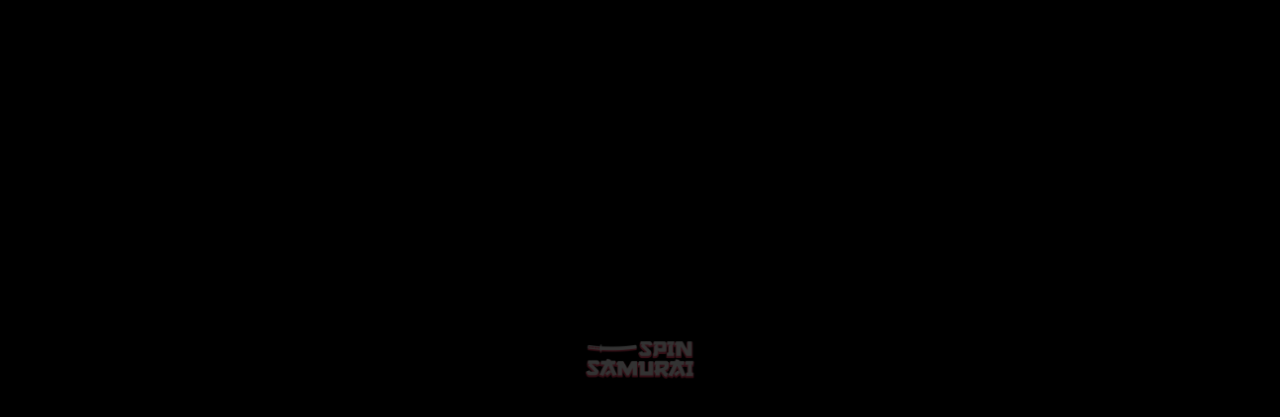

--- FILE ---
content_type: text/html; charset=utf-8
request_url: https://www.spinsamurai.com/en/play/golden-book
body_size: 37932
content:

<!-- SSR REPORT
  PAGE RESPONSE STATUS: 200
  PAGE URL: https://www.spinsamurai.com/en/play/golden-book
  REQUESTER:  1
  BUILD VERSION: 01/12/2025 12:20

  TIME TAKEN TO RENDER PAGE = 0.8718737439960241 seconds

-->
    <!DOCTYPE html><html lang="en" data-beasties-container><head>
  <meta charset="utf-8">
  <title>Spin Samurai: Best Online Casino | Top Online Casino for Real Money</title>
  <base href="/">
  <meta name="viewport" content="width=device-width, initial-scale=1, maximum-scale=1, user-scalable=0">
  <meta name="theme-color" content="#000000">
  <link rel="manifest" href="manifest.webmanifest">
  <link rel="icon" type="image/x-icon" href="favicon.ico">

  <!-- add to homescreen for ios -->
  <meta name="apple-mobile-web-app-title" content="Spin Samurai">
  <meta name="apple-mobile-web-app-status-bar-style" content="black">
  <meta name="apple-mobile-web-app-capable" content="yes">
  <meta name="mobile-web-app-capable" content="yes">
  <meta name="apple-touch-fullscreen" content="yes">
  <meta name="dmca-site-verification" content="a0o1UTZ1M3luYTRzb2Z0ZDFHbmlHSVo3VzY2d3I4d0ZOblI1R2Nwd1RRcz01">

  <link rel="apple-touch-icon" sizes="180x180" href="./assets/img/icons/192.png">
  <link rel="icon" type="image/png" sizes="32x32" href="./assets/img/icons/32.png">
  <link rel="icon" type="image/png" sizes="16x16" href="./assets/img/icons/16.png">

  <link rel="preload" as="font" href="/assets/fonts/Poppins-Regular.ttf" type="font/ttf" crossorigin="anonymous">
  <link rel="preload" as="font" href="/assets/fonts/Poppins-SemiBold.ttf" type="font/ttf" crossorigin="anonymous">
  <link rel="preload" as="font" href="/assets/fonts/Poppins-Bold.ttf" type="font/ttf" crossorigin="anonymous">
  <link rel="preload" as="font" href="/assets/fonts/Poppins-ExtraBold.ttf" type="font/ttf" crossorigin="anonymous">
  <link rel="preload" as="font" href="/assets/fonts/Spin%20Samurai.otf" type="font/otf" crossorigin="anonymous">
  <link rel="preload" as="font" href="/assets/fonts/icons.ttf?v=1764591640511" type="font/ttf" crossorigin="anonymous">
  <link rel="preload" as="font" href="/assets/fonts/icons.woff?v=1764591640511" type="font/woff" crossorigin="anonymous">

  <style>
    @font-face {
      font-family: 'Montserrat';
      font-weight: 400;
      font-display: swap;
      src: url('/assets/fonts/Montserrat-Regular.ttf') format('truetype');
    }

    @font-face {
      font-family: 'Montserrat';
      font-weight: 500;
      font-display: swap;
      src: url('/assets/fonts/Montserrat-Medium.ttf') format('truetype');
    }

    @font-face {
      font-family: 'Montserrat';
      font-weight: bold;
      font-display: swap;
      src: url('/assets/fonts/Montserrat-Bold.ttf') format('truetype');
    }

    @font-face {
      font-family: 'Montserrat';
      font-weight: 900;
      font-display: swap;
      src: url('/assets/fonts/Montserrat-Black.ttf') format('truetype');
    }

    @font-face {
      font-family: 'go3v2';
      font-weight: 500;
      font-display: swap;
      src: url('/assets/fonts/go3v2.ttf') format('truetype');
    }

    @font-face {
      font-family: 'Spin Samurai';
      font-weight: 500;
      font-display: swap;
      src: url('/assets/fonts/Spin Samurai.otf') format('opentype');
    }

    @font-face {
      font-family: 'Fontdiner Swanky';
      font-weight: 400;
      font-display: swap;
      src: url('/assets/fonts/FontdinerSwanky-Regular.ttf') format('truetype');
    }

    @font-face {
      font-family: 'Njord';
      font-weight: 400;
      font-display: swap;
      src: url('/assets/fonts/Njord-Regular.otf') format('opentype');
    }

    @font-face {
      font-family: 'Poppins';
      font-weight: 400;
      font-display: swap;
      src: url('/assets/fonts/Poppins-Regular.ttf') format('truetype');
    }

    @font-face {
      font-family: 'Poppins';
      font-weight: 500;
      font-display: swap;
      src: url('/assets/fonts/Poppins-SemiBold.ttf') format('truetype');
    }

    @font-face {
      font-family: 'Poppins';
      font-weight: 600;
      font-display: swap;
      src: url('/assets/fonts/Poppins-Light.ttf') format('truetype');
    }

    @font-face {
      font-family: 'Poppins';
      font-weight: 600;
      font-display: swap;
      src: url('/assets/fonts/Poppins-Bold.ttf') format('truetype');
    }

    @font-face {
      font-family: 'Poppins';
      font-weight: 900;
      font-display: swap;
      src: url('/assets/fonts/Poppins-ExtraBold.ttf') format('truetype');
    }

    @font-face {
      font-family: 'Magnificent-Serif';
      font-weight: normal;
      font-display: swap;
      src: url('/assets/fonts/Magnificent-Serif.ttf') format('truetype');
    }

    @font-face {
      font-family: "icons";
      font-display: swap;
      src: url('/assets/fonts/icons.eot?v=1764591640511');
      src: local('icons'), url('/assets/fonts/icons.eot?#iefix&v=1764591640511') format('eot'),
      url('/assets/fonts/icons.woff?v=1764591640511') format('woff'),
      url('/assets/fonts/icons.ttf?v=1764591640511') format('truetype')
    }

    @font-face {
      font-family: 'Roboto';
      font-weight: 900;
      font-display: swap;
      src: url('/assets/fonts/RobotoMono-Bold.ttf') format('truetype');
    }

  </style>

  <!-- SEO Script -->
  <script type="application/ld+json" defer>
    { "@context": "https://schema.org", "@type": "Organization", "name": "Spin Samurai Online Casino", "url": "https://www.spinsamurai.com", "logo": "https://www.spinsamurai.com/assets/img/logo.png", "sameAs": [ "https://www.instagram.com/spinsamurai.official/", "https://x.com/spinsamurai1" ] }
  </script>
  <!-- End SEO Script -->

  <!-- PAYMENT LIB V2 -->
  <script src="https://payments-lib.cdn.s7s.ai/v1/index.js" defer></script>
  <!-- PAYMENT LIB V2 -->
<style>html{font-family:sans-serif;-ms-text-size-adjust:100%;-webkit-text-size-adjust:100%}body{margin:0}img{border:0}html{-webkit-overflow-scrolling:touch;font-size:16px;font-family:Poppins;background-color:#000;color:#fff;touch-action:auto}</style><style>html{font-family:sans-serif;-ms-text-size-adjust:100%;-webkit-text-size-adjust:100%}body{margin:0}img{border:0}html{-webkit-overflow-scrolling:touch;font-size:16px;font-family:Poppins;background-color:#000;color:#fff;touch-action:auto}
</style><link rel="stylesheet" href="styles-QIRSAL4A.css" crossorigin="anonymous" media="print" onload="this.media='all'"><noscript><link rel="stylesheet" href="styles-QIRSAL4A.css" crossorigin="anonymous" media="all"></noscript><link rel="stylesheet" href="themes-FZRRB2W6.css" crossorigin="anonymous" media="print" onload="this.media='all'"><noscript><link rel="stylesheet" href="themes-FZRRB2W6.css" crossorigin="anonymous" media="all"></noscript><link rel="preconnect" href="https://media.spinsamurai.com"><link rel="preconnect" href="https://cdn.softswiss.net"><link rel="preconnect" href="https://spinsamurai.com"><link rel="preconnect" href="https://api.spinsamurai.com"><style ng-app-id="ss">.overlay[_ngcontent-ss-c1130731075]{position:fixed;background-color:#000c;left:0;top:0;width:100%;height:100%;z-index:1005}</style><style ng-app-id="ss">.modal[_ngcontent-ss-c2263039242]{position:fixed;display:flex;justify-content:center;align-items:center;left:0;top:0;width:100%;height:100%;z-index:1005;pointer-events:none}.modal__content[_ngcontent-ss-c2263039242]{position:relative;overflow:visible;max-height:100%;max-width:100%;pointer-events:all;color:#fff}@media (max-width: 767px){.modal__content[_ngcontent-ss-c2263039242]{border-radius:0}}.modal__content.with-promo[_ngcontent-ss-c2263039242]{border-bottom-left-radius:0;border-top-left-radius:0;display:flex}@media (max-width: 767px){.modal__content.with-promo[_ngcontent-ss-c2263039242]{flex-direction:column}}.modal__content.with-promo[_ngcontent-ss-c2263039242]   .window[_ngcontent-ss-c2263039242]{height:100%}.window[_ngcontent-ss-c2263039242]{-webkit-overflow-scrolling:touch;background:#000;position:relative;padding:50px 60px;width:500px;max-width:100%;max-height:95vh;overflow:auto;box-sizing:border-box;border-radius:8px}.window[_ngcontent-ss-c2263039242]::-webkit-scrollbar{width:4px;height:2px;background-color:#0d0d0d}.window[_ngcontent-ss-c2263039242]::-webkit-scrollbar-thumb{width:4px;background-color:#d4ff0c}@media (max-width: 767px){.window[_ngcontent-ss-c2263039242]{padding:40px 20px;min-height:100vh;max-height:unset;height:100vh;width:100vw}}@media only screen and (max-width: 767px) and (min-device-pixel-ratio: 2),only screen and (max-width: 767px) and (min-resolution: 192dpi),only screen and (max-width: 767px) and (min-resolution: 2dppx){.window[_ngcontent-ss-c2263039242]{padding-bottom:110px}}.window__close[_ngcontent-ss-c2263039242]{font-size:1.25rem;position:absolute;right:20px;top:20px;cursor:pointer;z-index:2;color:var(--color-gradient-text)}.window__close[_ngcontent-ss-c2263039242]:lang(ar){right:unset;left:20px}@media (max-width: 767px){.window__close[_ngcontent-ss-c2263039242]{top:12px;right:12px;font-size:18px}.window__close[_ngcontent-ss-c2263039242]:lang(ar){right:unset;left:12px}}.window__title[_ngcontent-ss-c2263039242]{font-size:1.375rem;font-weight:700;text-align:center;margin-top:0;margin-bottom:15px}@media (max-width: 767px){.window__title[_ngcontent-ss-c2263039242]{text-align:center}}.window__description[_ngcontent-ss-c2263039242]{font-size:.9375rem;font-weight:500;margin-bottom:30px;text-align:center}[_nghost-ss-c2263039242]{position:static}.window[_ngcontent-ss-c2263039242]{padding:0;background:transparent;width:unset;height:unset;max-width:unset;max-height:unset;overflow:unset}</style><style ng-app-id="ss">@media (max-width: 1499px){.sign-up-modal[_ngcontent-ss-c3879233878]{transform:scale(.9)}}@media (max-width: 767px){.sign-up-modal[_ngcontent-ss-c3879233878]{transform:none}}</style><style ng-app-id="ss">.form__title[_ngcontent-ss-c797718074]{font-size:.875rem;font-weight:600;text-transform:uppercase;margin-bottom:40px;color:#fff}.form__title[_ngcontent-ss-c797718074]:lang(ar){text-align:right}@media (max-width: 535px){.form__title[_ngcontent-ss-c797718074]{text-align:center}}.form__description[_ngcontent-ss-c797718074]{font-size:.875rem;margin-bottom:40px}.form[_ngcontent-ss-c797718074]   .form-control--container[_ngcontent-ss-c797718074]   .input-item[_ngcontent-ss-c797718074]{margin-bottom:0}.form[_ngcontent-ss-c797718074]   .input-item[_ngcontent-ss-c797718074]:not(:last-child){margin-bottom:15px}.form[_ngcontent-ss-c797718074]   .input-item[_ngcontent-ss-c797718074]   .icon[_ngcontent-ss-c797718074]{color:#838383;right:20px;transition:.2s}.form[_ngcontent-ss-c797718074]   .input-item[_ngcontent-ss-c797718074]   .icon[_ngcontent-ss-c797718074]:lang(ar){right:unset;left:20px}@media (max-width: 767px){.form[_ngcontent-ss-c797718074]   .input-item[_ngcontent-ss-c797718074]   .icon--ios[_ngcontent-ss-c797718074]{right:24px}.form[_ngcontent-ss-c797718074]   .input-item[_ngcontent-ss-c797718074]   .icon--ios[_ngcontent-ss-c797718074]:lang(ar){right:unset;left:24px}}.form[_ngcontent-ss-c797718074]   .input-item[_ngcontent-ss-c797718074]   .password-toggle[_ngcontent-ss-c797718074]{font-size:1rem;transition:.2s}.form[_ngcontent-ss-c797718074]   .input-item[_ngcontent-ss-c797718074]   .password-toggle.active[_ngcontent-ss-c797718074]{color:var(--color-gradient-text)}.form[_ngcontent-ss-c797718074]   .input-item[_ngcontent-ss-c797718074]   .select.ng-invalid.ng-touched[_ngcontent-ss-c797718074]   .select__header[_ngcontent-ss-c797718074]{border-bottom-color:#f20000}.form[_ngcontent-ss-c797718074]   .input-item[_ngcontent-ss-c797718074]   .select__header[_ngcontent-ss-c797718074]{border-radius:0;border-bottom:1px solid rgb(127.5,127.5,127.5);background-color:transparent;color:#fff;padding-left:0;line-height:1;height:37.5px;text-transform:uppercase}.form[_ngcontent-ss-c797718074]   .input-item[_ngcontent-ss-c797718074]   .select__header[_ngcontent-ss-c797718074]:after{top:6px;width:6px;height:6px;right:10px}.form[_ngcontent-ss-c797718074]   .input-item[_ngcontent-ss-c797718074]   .checkbox[_ngcontent-ss-c797718074]{padding:6px 0;cursor:pointer}@media (max-width: 767px){.form[_ngcontent-ss-c797718074]   .input-item[_ngcontent-ss-c797718074]   .checkbox[_ngcontent-ss-c797718074]{padding:0}}@media (max-width: 767px){.form[_ngcontent-ss-c797718074]   .input-item[_ngcontent-ss-c797718074]   .checkbox__label[_ngcontent-ss-c797718074]{font-size:.75rem;padding-left:45px}}@media (max-width: 767px){.checkbox-container[_ngcontent-ss-c797718074]{margin-top:5px}}.checkbox-container[_ngcontent-ss-c797718074]   .input-item[_ngcontent-ss-c797718074]:not(:last-child){margin-bottom:5px}@media (max-width: 767px){.checkbox-container[_ngcontent-ss-c797718074]   .input-item[_ngcontent-ss-c797718074]:not(:last-child){margin-bottom:8px}}.checkbox-container[_ngcontent-ss-c797718074]   a[_ngcontent-ss-c797718074]{color:#ff4669}.submit-container[_ngcontent-ss-c797718074]{margin-top:10px;text-align:center}.submit-container[_ngcontent-ss-c797718074]   .btn[_ngcontent-ss-c797718074]{font-size:.875rem;font-weight:600;letter-spacing:1px;width:240px;height:46px!important}@media (max-width: 767px){.submit-container[_ngcontent-ss-c797718074]   .btn[_ngcontent-ss-c797718074]{font-size:.75rem;font-weight:600;height:36px}}.bottom-links[_ngcontent-ss-c797718074]{margin-top:30px;text-align:center}@media (max-width: 535px){.bottom-links[_ngcontent-ss-c797718074]{margin-top:55px}}.bottom-links__item[_ngcontent-ss-c797718074]{font-size:.75rem;font-weight:400;color:#6b6b6b;cursor:pointer}.bottom-links__item[_ngcontent-ss-c797718074]     a{color:var(--color-gradient-text);text-decoration:none}.bottom-links__item[_ngcontent-ss-c797718074]     a:hover{color:#fff}.bottom-links__item[_ngcontent-ss-c797718074]:not(:last-child){margin-bottom:15px}app-preloader[_ngcontent-ss-c797718074]{margin:0}@media (max-width: 767px){[_nghost-ss-c797718074]     .form-control__label, [_nghost-ss-c797718074]     app-select-header{font-size:.75rem;font-weight:700}}.bonus-code-form[_ngcontent-ss-c797718074]{display:flex;margin-top:10px;max-height:0;justify-content:center;overflow:hidden;transition:.3s;align-items:center}.bonus-code-form[_ngcontent-ss-c797718074]:lang(ar){direction:rtl}.bonus-code-form__input[_ngcontent-ss-c797718074]{margin-right:30px}.bonus-code-form__input[_ngcontent-ss-c797718074]:lang(ar){margin-right:unset;margin-left:30px}.bonus-code-form__input[_ngcontent-ss-c797718074]   input[_ngcontent-ss-c797718074]{text-transform:uppercase;height:45px;background-color:#242424!important}.bonus-code-form.open[_ngcontent-ss-c797718074]{max-height:60px!important}@media (max-width: 767px){.bonus-code-form.open[_ngcontent-ss-c797718074]{padding-bottom:15px}}.bonus-issue[_ngcontent-ss-c797718074]{display:flex;flex-wrap:wrap;flex-direction:row;justify-content:center;align-items:center;flex-wrap:nowrap;margin:17px 0}.bonus-issue[_ngcontent-ss-c797718074]:lang(ar){direction:rtl}.bonus-issue__lottery[_ngcontent-ss-c797718074]{display:flex;flex-wrap:wrap;flex-direction:column;justify-content:flex-start;align-items:center;flex-wrap:nowrap;margin:60px 0 0}.bonus-issue__lottery[_ngcontent-ss-c797718074]   .lottery-rates[_ngcontent-ss-c797718074]{margin:0 0 35px;position:relative}@media (max-width: 767px){.bonus-issue__lottery[_ngcontent-ss-c797718074]   .lottery-rates[_ngcontent-ss-c797718074]{width:100%}}.bonus-issue__lottery[_ngcontent-ss-c797718074]   .lottery-rates__list[_ngcontent-ss-c797718074]{display:flex;flex-wrap:wrap;flex-direction:column;justify-content:center;align-items:center;width:300px;overflow:hidden;border-radius:13px}@media (max-width: 767px){.bonus-issue__lottery[_ngcontent-ss-c797718074]   .lottery-rates__list[_ngcontent-ss-c797718074]{width:100%}}.bonus-issue__lottery[_ngcontent-ss-c797718074]   .lottery-rates__list_item[_ngcontent-ss-c797718074]{display:flex;flex-wrap:wrap;flex-direction:row;justify-content:space-between;align-items:center;flex-wrap:nowrap;margin-top:2px;position:relative;background-color:#313234;width:100%;padding:6px 20px;box-sizing:border-box}.bonus-issue__lottery[_ngcontent-ss-c797718074]   .lottery-rates__list_item--rate[_ngcontent-ss-c797718074], .bonus-issue__lottery[_ngcontent-ss-c797718074]   .lottery-rates__list_item--tickets[_ngcontent-ss-c797718074]{font-size:.75rem;font-weight:800}.bonus-issue__lottery[_ngcontent-ss-c797718074]   .lottery-rates[_ngcontent-ss-c797718074]   .ticket-image[_ngcontent-ss-c797718074]{position:absolute;top:0;left:0;width:120px;transform:translate(-60%,-45%)}@media (max-width: 767px){.bonus-issue[_ngcontent-ss-c797718074]{padding:10px 0}.bonus-issue[_ngcontent-ss-c797718074]   .checkbox__label[_ngcontent-ss-c797718074]{font-size:.75rem}}.bonus-issue[_ngcontent-ss-c797718074]   .checkbox[_ngcontent-ss-c797718074]{display:flex;flex-wrap:wrap;flex-direction:row-reverse;justify-content:center;align-items:center;flex-wrap:nowrap}.bonus-issue[_ngcontent-ss-c797718074]   .checkbox__label[_ngcontent-ss-c797718074]{padding-left:20px}.bonus-issue[_ngcontent-ss-c797718074]   .checkbox__view[_ngcontent-ss-c797718074]{position:relative}.bonus-list[_ngcontent-ss-c797718074]{margin-top:50px}.bonuscode-link[_ngcontent-ss-c797718074]{margin:25px 0 0}.bonuscode-link[_ngcontent-ss-c797718074]   .link[_ngcontent-ss-c797718074]{color:var(--color-gradient-text)}.bonuscode-link[_ngcontent-ss-c797718074]   .link[_ngcontent-ss-c797718074]:hover{color:#dcff35}.bonuscode-link[_ngcontent-ss-c797718074]   .link--redesign[_ngcontent-ss-c797718074]:lang(ar){direction:ltr}[_nghost-ss-c797718074]{display:block;position:relative}app-special-partner-badge[_ngcontent-ss-c797718074]     .badge{margin:10px auto}.sign-up-container[_ngcontent-ss-c797718074]{-webkit-overflow-scrolling:touch;overflow:hidden;max-height:100vh;position:relative;padding:6px;background:url(/assets/img/sign-up/modal-bg.png) no-repeat;background-size:100% 100%}.sign-up-container[_ngcontent-ss-c797718074]::-webkit-scrollbar{width:4px;height:2px;background-color:#0d0d0d}.sign-up-container[_ngcontent-ss-c797718074]::-webkit-scrollbar-thumb{width:4px;background-color:#050505}.sign-up-container[_ngcontent-ss-c797718074]:lang(ar){direction:rtl}@media (max-width: 991px) and (min-aspect-ratio: 13/9){.sign-up-container[_ngcontent-ss-c797718074]{background-image:url(/assets/img/curls-bg-mobile.svg)!important;background-size:cover!important;background-position:center!important;background-repeat:no-repeat!important}}@media (max-width: 991px){.sign-up-container[_ngcontent-ss-c797718074]{min-height:100vh;min-width:100vw;background-image:url(/assets/img/curls-bg-mobile.svg);background-repeat:no-repeat;background-position:center 19%;background-size:contain;background-color:#000;overflow:auto;box-sizing:border-box;height:auto;padding:15px 18px 120px}}.close[_ngcontent-ss-c797718074]{cursor:pointer;position:absolute;color:var(--color-gradient-text);right:25px;top:40px}.close[_ngcontent-ss-c797718074]:lang(ar){right:unset;left:25px}@media (max-width: 991px){.close[_ngcontent-ss-c797718074]{right:20px;top:16px}.close[_ngcontent-ss-c797718074]:lang(ar){right:unset;left:20px}}.close[_ngcontent-ss-c797718074]:hover{color:#fff}.form-container[_ngcontent-ss-c797718074]{display:flex}@media (max-width: 991px){.form-container[_ngcontent-ss-c797718074]{display:flex;flex-wrap:nowrap;flex-direction:column;justify-content:center;align-items:center;height:100%}}.form-container[_ngcontent-ss-c797718074]   .bottom-links[_ngcontent-ss-c797718074]{margin-top:20px}@media (max-width: 535px){.form-container[_ngcontent-ss-c797718074]   .bottom-links[_ngcontent-ss-c797718074]{margin-top:15px}}.bonus[_ngcontent-ss-c797718074]{display:flex;flex-wrap:nowrap;flex-direction:column;justify-content:space-between;align-items:center;padding:60px 0;background-color:#000;width:340px;box-sizing:border-box;text-align:center;max-height:100%;position:relative;text-transform:uppercase}@media (max-width: 991px){.bonus[_ngcontent-ss-c797718074]{display:flex;flex-wrap:nowrap;flex-direction:row;justify-content:space-between;align-items:center;padding:0;margin:13px 0 10px;width:100%;background-color:transparent}}.bonus__image[_ngcontent-ss-c797718074]{width:100%;transition:.5s opacity;margin:15px 0 0}.bonus__image.desktop[_ngcontent-ss-c797718074]{opacity:1}@media (max-width: 991px){.bonus__image[_ngcontent-ss-c797718074]{max-width:80px;margin:0}}.bonus__text[_ngcontent-ss-c797718074]{max-width:100%}@media (max-width: 991px){.bonus__text[_ngcontent-ss-c797718074]{display:flex;flex-wrap:nowrap;flex-direction:column;justify-content:flex-start;align-items:flex-start}}.bonus__title[_ngcontent-ss-c797718074]{font-size:3rem;font-weight:400;font-family:Spin Samurai;line-height:1;margin-bottom:20px;color:#ff4669;padding:0 20px}.bonus__title[_ngcontent-ss-c797718074]:lang(de), .bonus__title[_ngcontent-ss-c797718074]:lang(fi), .bonus__title[_ngcontent-ss-c797718074]:lang(no){font-size:1.75rem;font-weight:400;font-family:Spin Samurai}@media (max-width: 991px){.bonus__title[_ngcontent-ss-c797718074]:lang(de), .bonus__title[_ngcontent-ss-c797718074]:lang(fi), .bonus__title[_ngcontent-ss-c797718074]:lang(no){font-size:1.125rem;font-weight:400;font-family:Spin Samurai;padding:0;margin-bottom:8px}}@media (max-width: 991px){.bonus__title[_ngcontent-ss-c797718074]{font-size:1.125rem;font-weight:400;font-family:Spin Samurai;padding:0;margin-bottom:8px;text-align:left}}.bonus__description[_ngcontent-ss-c797718074]{font-size:1.75rem;font-weight:500;line-height:1.2;padding:0 20px}@media (max-width: 991px){.bonus__description[_ngcontent-ss-c797718074]{font-size:.75rem;font-weight:500;padding:0}}.back-arrow[_ngcontent-ss-c797718074]{color:#d3ff07;transform:rotate(180deg);font-size:20px;position:relative;left:5px;height:13px;cursor:pointer}@media (max-width: 991px){.back-arrow[_ngcontent-ss-c797718074]{transform:rotate(180deg);left:unset;height:20px}}.form[_ngcontent-ss-c797718074]{width:400px;box-sizing:border-box;padding:30px 40px;border-radius:0 10px 10px 0}@media (max-width: 991px){.form[_ngcontent-ss-c797718074]   form[_ngcontent-ss-c797718074]{position:relative}}@media (max-width: 991px){.form[_ngcontent-ss-c797718074]{padding:0;margin:5px 0 0;width:100%}}.form__title[_ngcontent-ss-c797718074]{font-size:1.125rem;font-weight:600;margin-bottom:10px;text-align:center}@media (max-width: 991px){.form__title[_ngcontent-ss-c797718074]{font-size:.875rem;font-weight:600;width:80%;margin:0}}.form__description[_ngcontent-ss-c797718074]{font-size:.75rem;text-align:center;color:#4b4c4e;margin-bottom:34px}@media (max-width: 991px){.form__description[_ngcontent-ss-c797718074]{text-align:left;margin-bottom:0;position:relative}}.form__description[_ngcontent-ss-c797718074]   i[_ngcontent-ss-c797718074]{margin-right:8px}.social-buttons[_ngcontent-ss-c797718074]{margin-top:20px}.country-selector[_ngcontent-ss-c797718074]{position:absolute;right:0;top:0;min-width:50px;max-width:100px;height:100%}.country-selector[_ngcontent-ss-c797718074]:lang(ar){left:0;right:unset}.country-selector[_ngcontent-ss-c797718074]     .selector{padding-left:20px;position:relative}.country-selector[_ngcontent-ss-c797718074]     .selector:before{content:" ";width:1px;height:60%;position:absolute;left:0;top:50%;transform:translateY(-50%);background-color:#898b8a}.country-selector[_ngcontent-ss-c797718074]     .selector:lang(ar):before{right:0;left:unset}@media (max-width: 991px){.country-selector[_ngcontent-ss-c797718074]     .selector{padding-left:0}.country-selector[_ngcontent-ss-c797718074]     .selector:lang(ar){padding-right:0;padding-left:20px}.country-selector[_ngcontent-ss-c797718074]     .selector:before{display:none}}.input--simple[_ngcontent-ss-c797718074]{padding:20px 52px 2px 20px}.input-country[_ngcontent-ss-c797718074]{padding-right:100px!important}.input-country[_ngcontent-ss-c797718074]:lang(ar){padding-left:100px!important;padding-right:27px!important}.bonuscode-link[_ngcontent-ss-c797718074]{position:relative;z-index:2;margin-top:20px 0;text-align:center;margin-bottom:-5px!important}.bonuscode-link[_ngcontent-ss-c797718074]:lang(ar){direction:ltr}@media (max-width: 991px){.bonuscode-link[_ngcontent-ss-c797718074]{margin:14px 0 0;margin-bottom:-15px!important}}.bonuscode-link.open[_ngcontent-ss-c797718074]{margin-bottom:unset!important}.bonus-code-form[_ngcontent-ss-c797718074]{width:100%;justify-content:flex-start}.bonus-code-form.open[_ngcontent-ss-c797718074]{margin-bottom:20px}@media (max-width: 991px){.bonus-code-form.open[_ngcontent-ss-c797718074]{margin-bottom:15px}}@media (max-width: 991px){.bonus-code-form[_ngcontent-ss-c797718074]{margin-top:15px}}.bonus-code-form[_ngcontent-ss-c797718074]   app-form-input[_ngcontent-ss-c797718074]{width:100%}.bonus-code-form[_ngcontent-ss-c797718074]   input[_ngcontent-ss-c797718074]::placeholder{color:#898b8a;position:relative;top:-1.5px;text-transform:capitalize;font-size:.875rem;font-weight:500}@media (max-width: 991px){.bonus-code-form[_ngcontent-ss-c797718074]   input[_ngcontent-ss-c797718074]::placeholder{font-size:.5rem;font-weight:500}}.bonus-code-form[_ngcontent-ss-c797718074]   input[_ngcontent-ss-c797718074]{height:46px;border-radius:222px;background-color:#383838!important;padding-left:27px;font-size:.875rem;font-weight:600}@media (max-width: 767px){.bonus-code-form[_ngcontent-ss-c797718074]   input[_ngcontent-ss-c797718074]{padding-left:20px;height:40px}}.bonus-code-form__input[_ngcontent-ss-c797718074]{margin-right:10px}.bonus-code-form__input[_ngcontent-ss-c797718074]:lang(ar){margin-right:unset;margin-left:10px}@media (max-width: 991px){.bonus-code-form__input[_ngcontent-ss-c797718074]{margin-right:6px}.bonus-code-form__input[_ngcontent-ss-c797718074]:lang(ar){margin-right:unset;margin-left:6px}}.bonus-code-form__action[_ngcontent-ss-c797718074]{font-size:.75rem;font-weight:600;min-width:107px;height:46px}@media (max-width: 991px){.bonus-code-form__action[_ngcontent-ss-c797718074]{max-width:88px;height:40px}}@media (max-width: 991px){  .error-tooltip,   .error-tooltip-email,   .error-tooltip-password,   .error-tooltip-nickname,   .error-tooltip-tnc{display:none}}.checkbox-container__checkbox[_ngcontent-ss-c797718074]:not(:last-child){margin:0 0 15px}.checkbox-container__checkbox[_ngcontent-ss-c797718074]   app-form-checkbox[_ngcontent-ss-c797718074]  .checkbox__label a:last-child{text-wrap:nowrap}.checkbox-container__checkbox[_ngcontent-ss-c797718074]   app-form-checkbox[_ngcontent-ss-c797718074]  .checkbox__label .link{font-size:.875rem;font-weight:400}.submit-container[_ngcontent-ss-c797718074]   .btn[_ngcontent-ss-c797718074]{height:46px;min-width:240px}@media (max-width: 991px){.desktop[_ngcontent-ss-c797718074]{display:none}}@media (min-width: 992px){.mobile[_ngcontent-ss-c797718074]{display:none}}app-form-input[_ngcontent-ss-c797718074]  .form-control .form-control__input input.search{padding:0 27px!important}@media (max-width: 991px){app-form-input[_ngcontent-ss-c797718074]  .form-control .form-control__input input.search{padding:0 20px!important}}</style></head>
<body><!--nghm-->
<!-- Google Tag Manager (noscript) -->
<noscript>
  <iframe src="https://www.googletagmanager.com/ns.html?id=GTM-TCLWQCK" height="0" width="0" style="display:none;visibility:hidden"></iframe>
</noscript>
<!-- End Google Tag Manager (noscript) -->

<style>
  #browser-loader{position:fixed;left:0;top:0;width:100%;height:100%;background-color:#000;z-index:100}.img{position:fixed;left:0;right:0;display:flex;flex-direction:column;justify-content:center;align-items:center;margin:0 auto;height:100%;width:120px;object-fit:contain;object-position:center;z-index:2;pointer-events:none;animation:pulse .5s infinite}@keyframes pulse{0%{transform:scale(.95)}70%{transform:scale(1)}100%{transform:scale(.95)}}
</style>

<div id="browser-loader" class="preloader">
  <img width="120px" class="img" src="/assets/img/logo.png" alt>
</div>

<app-root ng-version="20.3.6" ngh="0" ng-server-context="ssr"><router-outlet></router-outlet><!----><!----></app-root>

<link rel="modulepreload" href="chunk-5B23UVGS.js"><link rel="modulepreload" href="chunk-HJKHHPFW.js"><link rel="modulepreload" href="chunk-6JYJLJNV.js"><link rel="modulepreload" href="chunk-T7ZKSJRX.js"><link rel="modulepreload" href="chunk-BR5H26RU.js"><link rel="modulepreload" href="chunk-NYWQPLRO.js"><link rel="modulepreload" href="chunk-ZUBFPAV4.js"><link rel="modulepreload" href="chunk-DP76GWYY.js"><link rel="modulepreload" href="chunk-GRXZSKCM.js"><link rel="modulepreload" href="chunk-45JLQ7JM.js"><script src="main-A4LFWY2Z.js" type="module" crossorigin="anonymous" onerror="
        (async () =&gt; {
          if ('serviceWorker' in navigator &amp;&amp; 'caches' in window) {
          await navigator.serviceWorker.getRegistrations()
            .then(registrations =&gt; {
              for (let registration of registrations) {
                if(!registration.scope.includes('onesignal')) {
                  registration.unregister()
                  .then(success =&gt; {
                    console.log('Unregister old worker - ' + success);
                  })
                  .catch(error =&gt; {
                    console.log(error)
                  });
                }
              }
            })
            .catch(error =&gt; {
              console.log(error)
            });
          await caches.keys()
            .then(cacheNameList =&gt; {
              cacheNameList.forEach(cacheName =&gt; {
                caches.delete(cacheName);
              });
            })
            .catch(error =&gt; {
              console.log(error);
            });
            setTimeout(() =&gt; {
              const paramType = window.location.href.indexOf('?') !== -1 ? '&amp;' : '?';
              const newUrl = window.location.href + paramType + 'nocache=' + Date.now();
              window.location.href = newUrl;
            }, 500);
          }
        })();
        "></script>

<div ng-version="20.3.6" _nghost-ss-c1130731075 class="ng-tns-c1130731075-0" ngh="4" ng-server-context="ssr"><div _ngcontent-ss-c1130731075 class="overlay ng-tns-c1130731075-0 ng-trigger ng-trigger-fadeInOut"></div><app-modal-template-clean _nghost-ss-c2263039242 class="ng-tns-c2263039242-1" ngh="3"><div _ngcontent-ss-c2263039242 class="ng-tns-c2263039242-1"><div _ngcontent-ss-c2263039242 class="modal__content ng-tns-c2263039242-1"><div _ngcontent-ss-c2263039242 class="window ng-tns-c2263039242-1"><app-sign-up-modal _nghost-ss-c3879233878 ngh="2"><div _ngcontent-ss-c3879233878 class="sign-up-modal"><app-register-form _ngcontent-ss-c3879233878 _nghost-ss-c797718074 ngh="1"><!----><!----><!----><!----><!----></app-register-form></div></app-sign-up-modal><!----></div></div></div></app-modal-template-clean><!----></div><script id="ss-state" type="application/json">{"88786059":{"b":{"statusCode":200,"type":"success","message":"","data":[{"code":"EUR","symbol":"€","subunits_to_unit":100,"fiat":true,"default":true,"subcurrencies":[]},{"code":"USD","symbol":"$","subunits_to_unit":100,"fiat":true,"default":false,"subcurrencies":[]},{"code":"CAD","symbol":"C$","subunits_to_unit":100,"fiat":true,"default":false,"subcurrencies":[]},{"code":"AUD","symbol":"A$","subunits_to_unit":100,"fiat":true,"default":false,"subcurrencies":[]},{"code":"NOK","symbol":"kr","subunits_to_unit":100,"fiat":true,"default":false,"subcurrencies":[]},{"code":"ZAR","symbol":"R","subunits_to_unit":100,"fiat":true,"default":false,"subcurrencies":[]},{"code":"PLN","symbol":"zł","subunits_to_unit":100,"fiat":true,"default":false,"subcurrencies":[]},{"code":"VND","symbol":"₫","subunits_to_unit":1,"fiat":true,"default":false,"subcurrencies":[]},{"code":"IDR","symbol":"Rp","subunits_to_unit":100,"fiat":true,"default":false,"subcurrencies":[]},{"code":"MYR","symbol":"RM","subunits_to_unit":100,"fiat":true,"default":false,"subcurrencies":[]},{"code":"THB","symbol":"฿","subunits_to_unit":100,"fiat":true,"default":false,"subcurrencies":[]},{"code":"PHP","symbol":"₱","subunits_to_unit":100,"fiat":true,"default":false,"subcurrencies":[]},{"code":"KRW","symbol":"₩","subunits_to_unit":1,"fiat":true,"default":false,"subcurrencies":[]},{"code":"BTC","symbol":"BTC","subunits_to_unit":100000000,"fiat":false,"default":false,"subcurrencies":[{"code":"mBTC","symbol":"mBTC","subunits_to_unit":100000},{"code":"μBTC","symbol":"μBTC","subunits_to_unit":100}]},{"code":"BCH","symbol":"BCH","subunits_to_unit":100000000,"fiat":false,"default":false,"subcurrencies":[{"code":"mBCH","symbol":"mBCH","subunits_to_unit":100000},{"code":"μBCH","symbol":"μBCH","subunits_to_unit":100}]},{"code":"ETH","symbol":"ETH","subunits_to_unit":1000000000,"fiat":false,"default":false,"subcurrencies":[{"code":"mETH","symbol":"mETH","subunits_to_unit":1000000},{"code":"μETH","symbol":"μETH","subunits_to_unit":1000}]},{"code":"LTC","symbol":"LTC","subunits_to_unit":100000000,"fiat":false,"default":false,"subcurrencies":[{"code":"mLTC","symbol":"mLTC","subunits_to_unit":100000},{"code":"μLTC","symbol":"μLTC","subunits_to_unit":100}]},{"code":"NZD","symbol":"NZ$","subunits_to_unit":100,"fiat":true,"default":false,"subcurrencies":[]},{"code":"DOG","symbol":"DOGE","subunits_to_unit":100000000,"fiat":false,"default":false,"subcurrencies":[]},{"code":"USDT","symbol":"USDT","subunits_to_unit":100000000,"fiat":false,"default":false,"subcurrencies":[]},{"code":"BRL","symbol":"R$","subunits_to_unit":100,"fiat":true,"default":false,"subcurrencies":[]},{"code":"XRP","symbol":"XRP","subunits_to_unit":1000000,"fiat":false,"default":false,"subcurrencies":[]}]},"h":{},"s":200,"st":"OK","u":"http://api.spinsamurai.com/api/en/currency/list/ss","rt":"json"},"158466783":{"b":{"statusCode":200,"type":"success","message":"","data":[{"id":84,"name":"Lucky","alias":"lucky","imgAlias":null,"inFooter":true,"inFilter":true,"parentProvider":{"id":null,"name":null,"isModel":true}},{"id":80,"name":"MrSlotty","alias":"mrslotty","imgAlias":null,"inFooter":true,"inFilter":true,"parentProvider":{"id":null,"name":null,"isModel":true}},{"id":54,"name":"BGaming","alias":"bgaming","imgAlias":null,"inFooter":true,"inFilter":true,"parentProvider":{"id":null,"name":null,"isModel":true}},{"id":100,"name":"Lucky Streak","alias":"luckystreak","imgAlias":null,"inFooter":true,"inFilter":true,"parentProvider":{"id":null,"name":null,"isModel":true}},{"id":106,"name":"Tom Horn","alias":"tomhornnative","imgAlias":null,"inFooter":true,"inFilter":true,"parentProvider":{"id":null,"name":null,"isModel":true}},{"id":69,"name":"Endorphina","alias":"endorphina","imgAlias":null,"inFooter":true,"inFilter":true,"parentProvider":{"id":null,"name":null,"isModel":true}},{"id":59,"name":"Amusnet","alias":"amusnet","imgAlias":null,"inFooter":true,"inFilter":true,"parentProvider":{"id":null,"name":null,"isModel":true}},{"id":123,"name":"Infingame","alias":"infin","imgAlias":null,"inFooter":false,"inFilter":false,"parentProvider":{"id":null,"name":null,"isModel":true}},{"id":64,"name":"Nucleus Gaming","alias":"nucleus","imgAlias":null,"inFooter":true,"inFilter":true,"parentProvider":{"id":null,"name":null,"isModel":true}},{"id":95,"name":"Thunderkick","alias":"thunderkick","imgAlias":null,"inFooter":true,"inFilter":true,"parentProvider":{"id":null,"name":null,"isModel":true}},{"id":60,"name":"BetSoft","alias":"bsg","imgAlias":null,"inFooter":true,"inFilter":true,"parentProvider":{"id":null,"name":null,"isModel":true}},{"id":110,"name":"Casino Technology","alias":"technology","imgAlias":null,"inFooter":true,"inFilter":true,"parentProvider":{"id":null,"name":null,"isModel":true}},{"id":124,"name":"Epic Games","alias":"epic","imgAlias":null,"inFooter":false,"inFilter":false,"parentProvider":{"id":null,"name":null,"isModel":true}},{"id":125,"name":"Play'n GO","alias":"playngo","imgAlias":null,"inFooter":true,"inFilter":true,"parentProvider":{"id":null,"name":null,"isModel":true}},{"id":77,"name":"Belatra","alias":"belatra","imgAlias":null,"inFooter":true,"inFilter":true,"parentProvider":{"id":null,"name":null,"isModel":true}},{"id":92,"name":"VoltEnt","alias":"voltent","imgAlias":null,"inFooter":true,"inFilter":true,"parentProvider":{"id":null,"name":null,"isModel":true}},{"id":126,"name":"Yggdrasil","alias":"yggdrasil","imgAlias":null,"inFooter":true,"inFilter":true,"parentProvider":{"id":null,"name":null,"isModel":true}},{"id":57,"name":"Evolution","alias":"evolution","imgAlias":null,"inFooter":true,"inFilter":true,"parentProvider":{"id":null,"name":null,"isModel":true}},{"id":82,"name":"Booming Games","alias":"booming","imgAlias":null,"inFooter":true,"inFilter":true,"parentProvider":{"id":null,"name":null,"isModel":true}},{"id":83,"name":"Platipus","alias":"platipus","imgAlias":null,"inFooter":true,"inFilter":true,"parentProvider":{"id":null,"name":null,"isModel":true}},{"id":78,"name":"Spinomenal","alias":"spnmnl","imgAlias":null,"inFooter":true,"inFilter":true,"parentProvider":{"id":null,"name":null,"isModel":true}},{"id":88,"name":"NoLimit City","alias":"nolimit","imgAlias":null,"inFooter":true,"inFilter":true,"parentProvider":{"id":null,"name":null,"isModel":true}},{"id":66,"name":"Amatic","alias":"amatic","imgAlias":null,"inFooter":true,"inFilter":true,"parentProvider":{"id":null,"name":null,"isModel":true}},{"id":74,"name":"1x2 Gaming","alias":"1x2gaming","imgAlias":null,"inFooter":true,"inFilter":true,"parentProvider":{"id":null,"name":null,"isModel":true}},{"id":56,"name":"NetEnt","alias":"netent","imgAlias":null,"inFooter":true,"inFilter":true,"parentProvider":{"id":null,"name":null,"isModel":true}},{"id":101,"name":"Relax Gaming","alias":"relax","imgAlias":null,"inFooter":true,"inFilter":true,"parentProvider":{"id":null,"name":null,"isModel":true}},{"id":105,"name":"Pragmatic Live","alias":"pragmaticplaylive","imgAlias":null,"inFooter":true,"inFilter":true,"parentProvider":{"id":null,"name":null,"isModel":true}},{"id":93,"name":"Blueprint","alias":"blueprint","imgAlias":null,"inFooter":true,"inFilter":true,"parentProvider":{"id":null,"name":null,"isModel":true}},{"id":98,"name":"Fugaso","alias":"fugaso","imgAlias":null,"inFooter":true,"inFilter":true,"parentProvider":{"id":null,"name":null,"isModel":true}},{"id":67,"name":"Vivo Gaming","alias":"vivogaming","imgAlias":null,"inFooter":true,"inFilter":true,"parentProvider":{"id":null,"name":null,"isModel":true}},{"id":111,"name":"Felix Gaming","alias":"felixgaming","imgAlias":null,"inFooter":true,"inFilter":true,"parentProvider":{"id":null,"name":null,"isModel":true}},{"id":102,"name":"Big Time Gaming","alias":"bigtimegaming","imgAlias":null,"inFooter":true,"inFilter":true,"parentProvider":{"id":null,"name":null,"isModel":true}},{"id":115,"name":"Fantasma","alias":"fantasma","imgAlias":null,"inFooter":true,"inFilter":true,"parentProvider":{"id":null,"name":null,"isModel":true}},{"id":136,"name":"Hacksaw","alias":"hacksaw","imgAlias":null,"inFooter":true,"inFilter":true,"parentProvider":{"id":null,"name":null,"isModel":true}},{"id":137,"name":"Mascot","alias":"mascot","imgAlias":null,"inFooter":true,"inFilter":true,"parentProvider":{"id":null,"name":null,"isModel":true}},{"id":138,"name":"KA Gaming","alias":"kagaming","imgAlias":null,"inFooter":true,"inFilter":true,"parentProvider":{"id":null,"name":null,"isModel":true}},{"id":144,"name":"Games Inc","alias":"gamesinc","imgAlias":null,"inFooter":true,"inFilter":true,"parentProvider":{"id":null,"name":null,"isModel":true}},{"id":147,"name":"AvatarUX","alias":"avatarux","imgAlias":null,"inFooter":true,"inFilter":true,"parentProvider":{"id":null,"name":null,"isModel":true}},{"id":148,"name":"TrueLab","alias":"truelab","imgAlias":null,"inFooter":true,"inFilter":true,"parentProvider":{"id":null,"name":null,"isModel":true}},{"id":149,"name":"ReelPlay","alias":"reelplay","imgAlias":null,"inFooter":true,"inFilter":true,"parentProvider":{"id":null,"name":null,"isModel":true}},{"id":150,"name":"Reflex Gaming","alias":"reflexgaming","imgAlias":null,"inFooter":true,"inFilter":true,"parentProvider":{"id":null,"name":null,"isModel":true}},{"id":151,"name":"Bang Bang Games","alias":"bangbanggames","imgAlias":null,"inFooter":true,"inFilter":true,"parentProvider":{"id":null,"name":null,"isModel":true}},{"id":153,"name":"Ainsworth","alias":"ainsworth","imgAlias":null,"inFooter":true,"inFilter":true,"parentProvider":{"id":null,"name":null,"isModel":true}},{"id":141,"name":"Electric Elephant Games ","alias":"electricelephant","imgAlias":null,"inFooter":true,"inFilter":true,"parentProvider":{"id":null,"name":null,"isModel":true}},{"id":166,"name":"Gamevy","alias":"gamevy","imgAlias":null,"inFooter":false,"inFilter":true,"parentProvider":{"id":null,"name":null,"isModel":true}},{"id":170,"name":"Gong Gaming","alias":"gonggaming","imgAlias":null,"inFooter":true,"inFilter":true,"parentProvider":{"id":null,"name":null,"isModel":true}},{"id":174,"name":"Neko Games","alias":"nekogames","imgAlias":null,"inFooter":false,"inFilter":true,"parentProvider":{"id":null,"name":null,"isModel":true}},{"id":184,"name":"Red Rake Gaming","alias":"redrake","imgAlias":null,"inFooter":true,"inFilter":true,"parentProvider":{"id":null,"name":null,"isModel":true}},{"id":195,"name":"Onlyplay","alias":"onlyplay","imgAlias":null,"inFooter":true,"inFilter":true,"parentProvider":{"id":null,"name":null,"isModel":true}},{"id":62,"name":"Pragmatic Play","alias":"pragmaticplay","imgAlias":null,"inFooter":true,"inFilter":true,"parentProvider":{"id":null,"name":null,"isModel":true}},{"id":196,"name":"Zillion","alias":"zillion","imgAlias":null,"inFooter":true,"inFilter":true,"parentProvider":{"id":null,"name":null,"isModel":true}},{"id":198,"name":"Retrogaming","alias":"retrogaming","imgAlias":null,"inFooter":false,"inFilter":true,"parentProvider":{"id":null,"name":null,"isModel":true}},{"id":197,"name":"Spribe","alias":"spribe","imgAlias":null,"inFooter":true,"inFilter":true,"parentProvider":{"id":null,"name":null,"isModel":true}},{"id":200,"name":"Gamzix","alias":"gamzix","imgAlias":null,"inFooter":true,"inFilter":true,"parentProvider":{"id":null,"name":null,"isModel":true}},{"id":201,"name":"1spin4win","alias":"1spin4win","imgAlias":null,"inFooter":true,"inFilter":true,"parentProvider":{"id":null,"name":null,"isModel":true}},{"id":203,"name":"Gamelab","alias":"gamelab","imgAlias":null,"inFooter":true,"inFilter":true,"parentProvider":{"id":null,"name":null,"isModel":true}},{"id":210,"name":"Boomerang Studios","alias":"boomerangstudios","imgAlias":null,"inFooter":true,"inFilter":true,"parentProvider":{"id":null,"name":null,"isModel":true}},{"id":217,"name":"Bulletproof","alias":"bulletproof","imgAlias":null,"inFooter":true,"inFilter":true,"parentProvider":{"id":null,"name":null,"isModel":true}},{"id":218,"name":"Reel Life Games","alias":"reellifegames","imgAlias":null,"inFooter":true,"inFilter":true,"parentProvider":{"id":null,"name":null,"isModel":true}},{"id":235,"name":"Reevo Gaming","alias":"reevo","imgAlias":null,"inFooter":true,"inFilter":true,"parentProvider":{"id":null,"name":null,"isModel":true}},{"id":212,"name":"Silverback","alias":"silverback","imgAlias":null,"inFooter":true,"inFilter":true,"parentProvider":{"id":null,"name":null,"isModel":true}},{"id":239,"name":"Evoplay","alias":"evoplay","imgAlias":null,"inFooter":true,"inFilter":true,"parentProvider":{"id":null,"name":null,"isModel":true}},{"id":240,"name":"Gamebeat","alias":"gamebeat","imgAlias":null,"inFooter":true,"inFilter":true,"parentProvider":{"id":null,"name":null,"isModel":true}},{"id":241,"name":"3 Oaks","alias":"3oaks","imgAlias":null,"inFooter":true,"inFilter":true,"parentProvider":{"id":null,"name":null,"isModel":true}},{"id":219,"name":"Print Studios","alias":"printstudios","imgAlias":null,"inFooter":true,"inFilter":true,"parentProvider":{"id":null,"name":null,"isModel":true}},{"id":242,"name":"Jelly","alias":"jelly","imgAlias":null,"inFooter":true,"inFilter":true,"parentProvider":{"id":null,"name":null,"isModel":true}},{"id":243,"name":"Mancala Gaming","alias":"mancala","imgAlias":null,"inFooter":true,"inFilter":true,"parentProvider":{"id":null,"name":null,"isModel":true}},{"id":244,"name":"NetGame","alias":"netgame","imgAlias":null,"inFooter":true,"inFilter":true,"parentProvider":{"id":null,"name":null,"isModel":true}},{"id":245,"name":"Acerun","alias":"acerun","imgAlias":null,"inFooter":true,"inFilter":true,"parentProvider":{"id":null,"name":null,"isModel":true}},{"id":246,"name":"Popiplay","alias":"popiplay","imgAlias":null,"inFooter":true,"inFilter":true,"parentProvider":{"id":null,"name":null,"isModel":true}},{"id":75,"name":"Iron Dog Studio","alias":"irondogstudio","imgAlias":null,"inFooter":true,"inFilter":true,"parentProvider":{"id":null,"name":null,"isModel":true}},{"id":247,"name":"Ad Lunam","alias":"adlunam","imgAlias":null,"inFooter":true,"inFilter":true,"parentProvider":{"id":null,"name":null,"isModel":true}},{"id":248,"name":"Prospect Gaming","alias":"prospectgaming","imgAlias":null,"inFooter":true,"inFilter":true,"parentProvider":{"id":null,"name":null,"isModel":true}},{"id":249,"name":"Absolute Live Gaming","alias":"alg","imgAlias":null,"inFooter":true,"inFilter":true,"parentProvider":{"id":null,"name":null,"isModel":true}},{"id":250,"name":"ICONIC21","alias":"beterlive","imgAlias":null,"inFooter":true,"inFilter":true,"parentProvider":{"id":null,"name":null,"isModel":true}},{"id":251,"name":"GameArt","alias":"gameart","imgAlias":null,"inFooter":true,"inFilter":true,"parentProvider":{"id":null,"name":null,"isModel":true}},{"id":254,"name":"Ruby Play","alias":"rubyplay","imgAlias":null,"inFooter":true,"inFilter":true,"parentProvider":{"id":null,"name":null,"isModel":true}},{"id":255,"name":"Backseat Gaming","alias":"backseatgaming","imgAlias":null,"inFooter":true,"inFilter":true,"parentProvider":{"id":null,"name":null,"isModel":true}},{"id":256,"name":"Clawbuster","alias":"clawbuster","imgAlias":null,"inFooter":true,"inFilter":true,"parentProvider":{"id":null,"name":null,"isModel":true}},{"id":259,"name":"Amigo Gaming","alias":"amigo","imgAlias":null,"inFooter":true,"inFilter":true,"parentProvider":{"id":null,"name":null,"isModel":true}},{"id":73,"name":"Ezugi","alias":"ezugi","imgAlias":null,"inFooter":true,"inFilter":true,"parentProvider":{"id":null,"name":null,"isModel":true}},{"id":260,"name":"BarbaraBang","alias":"barbarabang","imgAlias":null,"inFooter":true,"inFilter":true,"parentProvider":{"id":null,"name":null,"isModel":true}},{"id":262,"name":"BF Games","alias":"bfgames","imgAlias":null,"inFooter":true,"inFilter":true,"parentProvider":{"id":null,"name":null,"isModel":true}},{"id":263,"name":"PG Soft","alias":"pgsoft","imgAlias":null,"inFooter":true,"inFilter":true,"parentProvider":{"id":null,"name":null,"isModel":true}},{"id":264,"name":"Swintt","alias":"swntt","imgAlias":null,"inFooter":true,"inFilter":true,"parentProvider":{"id":null,"name":null,"isModel":true}},{"id":265,"name":"TaDa Gaming","alias":"tadagaming","imgAlias":null,"inFooter":true,"inFilter":true,"parentProvider":{"id":null,"name":null,"isModel":true}},{"id":266,"name":"Slotopia","alias":"slotopia","imgAlias":null,"inFooter":true,"inFilter":true,"parentProvider":{"id":null,"name":null,"isModel":true}},{"id":273,"name":"Orbital","alias":"orbital","imgAlias":null,"inFooter":true,"inFilter":true,"parentProvider":{"id":null,"name":null,"isModel":true}},{"id":302,"name":"7mojos","alias":"7mojos","imgAlias":null,"inFooter":true,"inFilter":true,"parentProvider":{"id":249,"name":"Absolute Live Gaming"}},{"id":303,"name":"Altente","alias":"altente","imgAlias":null,"inFooter":true,"inFilter":true,"parentProvider":{"id":null,"name":null,"isModel":true}},{"id":307,"name":"Bullshark Games","alias":"bullsharkgames","imgAlias":null,"inFooter":true,"inFilter":true,"parentProvider":{"id":null,"name":null,"isModel":true}},{"id":135,"name":"Novomatic","alias":"novomatic","imgAlias":null,"inFooter":true,"inFilter":true,"parentProvider":{"id":null,"name":null,"isModel":true}},{"id":335,"name":"HungryBear","alias":"hungrybear","imgAlias":null,"inFooter":true,"inFilter":true,"parentProvider":{"id":null,"name":null,"isModel":true}},{"id":337,"name":"SpinOn","alias":"spinon","imgAlias":null,"inFooter":true,"inFilter":true,"parentProvider":{"id":null,"name":null,"isModel":true}},{"id":354,"name":"Bit Punch","alias":"bitpunch","imgAlias":null,"inFooter":true,"inFilter":true,"parentProvider":{"id":null,"name":null,"isModel":true}},{"id":333,"name":"5men","alias":"5men","imgAlias":null,"inFooter":true,"inFilter":true,"parentProvider":{"id":null,"name":null,"isModel":true}},{"id":356,"name":"Trusty Gaming","alias":"trustygaming","imgAlias":null,"inFooter":true,"inFilter":true,"parentProvider":{"id":null,"name":null,"isModel":true}},{"id":372,"name":"Kitsune Gaming","alias":"kitsunegaming","imgAlias":null,"inFooter":true,"inFilter":true,"parentProvider":{"id":null,"name":null,"isModel":true}},{"id":373,"name":"N2 Games","alias":"n2games","imgAlias":null,"inFooter":true,"inFilter":true,"parentProvider":{"id":null,"name":null,"isModel":true}},{"id":374,"name":"NowNow","alias":"nownow","imgAlias":null,"inFooter":true,"inFilter":true,"parentProvider":{"id":null,"name":null,"isModel":true}},{"id":385,"name":"Winfinity","alias":"winfinity","imgAlias":null,"inFooter":true,"inFilter":true,"parentProvider":{"id":null,"name":null,"isModel":true}},{"id":386,"name":"Winspinity","alias":"winspinity","imgAlias":null,"inFooter":true,"inFilter":true,"parentProvider":{"id":null,"name":null,"isModel":true}},{"id":387,"name":"WildCat Gaming","alias":"wildcatgaming","imgAlias":null,"inFooter":true,"inFilter":true,"parentProvider":{"id":null,"name":null,"isModel":true}},{"id":311,"name":"Spadegaming","alias":"spadegaming","imgAlias":null,"inFooter":true,"inFilter":true,"parentProvider":{"id":null,"name":null,"isModel":true}},{"id":388,"name":"Aceroll","alias":"aceroll","imgAlias":null,"inFooter":true,"inFilter":true,"parentProvider":{"id":null,"name":null,"isModel":true}},{"id":389,"name":"Koala Games","alias":"koalagames","imgAlias":null,"inFooter":true,"inFilter":true,"parentProvider":{"id":null,"name":null,"isModel":true}},{"id":394,"name":"Peter&Sons","alias":"peterandsons","imgAlias":null,"inFooter":true,"inFilter":true,"parentProvider":{"id":null,"name":null,"isModel":true}},{"id":395,"name":"Champion","alias":"champion","imgAlias":null,"inFooter":true,"inFilter":true,"parentProvider":{"id":null,"name":null,"isModel":true}},{"id":316,"name":"PatePlay","alias":"pateplay","imgAlias":null,"inFooter":true,"inFilter":true,"parentProvider":{"id":null,"name":null,"isModel":true}},{"id":397,"name":"ThunderSpin","alias":"thunderspin","imgAlias":null,"inFooter":true,"inFilter":true,"parentProvider":{"id":null,"name":null,"isModel":true}},{"id":398,"name":"Originals","alias":"originals","imgAlias":null,"inFooter":true,"inFilter":true,"parentProvider":{"id":null,"name":null,"isModel":true}}]},"h":{},"s":200,"st":"OK","u":"http://api.spinsamurai.com/api/en/game/provider/list","rt":"json"},"299870762":{"b":{"statusCode":200,"type":"success","message":"","data":{"countTotal":1,"gameList":[{"id":18231,"name":"Golden Book","slug":"golden-book_amatic","rating":0,"providerId":66,"externalId":"amatic/GoldenBook","externalData":{"demo":"","real":{"BRL":{"id":309124},"BTC":{"id":309119},"CAD":{"id":309117},"EUR":{"id":309114},"LTC":{"id":309123},"MYR":{"id":309115},"NOK":{"id":309118},"NZD":{"id":309122},"PLN":{"id":309120},"USD":{"id":309116}}},"jackpot":null,"imgSrc":null,"attrTranslate":[{"attrId":26,"langId":1,"name":"Nodemoplay"},{"attrId":70,"langId":1,"name":"Bitcoin"}],"apiId":0,"categoryTranslate":[{"categoryId":48,"langId":1,"name":"Slots"},{"categoryId":81,"langId":1,"name":"Free spins"}],"template":null}],"attrList":[{"id":70,"name":"Bitcoin","inMenu":true},{"id":26,"name":"Nodemoplay","inMenu":false}]}},"h":{},"s":200,"st":"OK","u":"http://api.spinsamurai.com/api/en/game/list","rt":"json"},"578261745":{"b":{"statusCode":200,"type":"success","message":"","data":{"cacheControl":[{"cacheKey":"banner/item","version":"ZLIRAKXDgFCD366"},{"cacheKey":"banner/list","version":"KF31YZj9lqKT8FZ"},{"cacheKey":"bonus/list","version":"DewlGjwOllPv2FA"},{"cacheKey":"country/list","version":"HA5UcYtEGIozbYr"},{"cacheKey":"currency/default","version":"c4nh5QOKrhJnZgb"},{"cacheKey":"currency/list/ss","version":"xFX2qR6WWzP4iyF"},{"cacheKey":"game/attribute/list","version":"O7y6fWykMD0FC7n"},{"cacheKey":"game/category/attribute/list","version":"38a2phAjcoshDne"},{"cacheKey":"game/category/list","version":"GCBQxHuUE9r8PNg"},{"cacheKey":"game/content/item","version":"S4hxGsaI1EMeCHc"},{"cacheKey":"game/list","version":"czzcL0fKR8VlBKI"},{"cacheKey":"game/position/list","version":"dRLe3DErCfCMFPV"},{"cacheKey":"game/provider/list","version":"lUfOioaKjeGMwWH"},{"cacheKey":"landing/item","version":"s3Q45XlgnDItWxr"},{"cacheKey":"landing/list","version":"KTRYXIT0yn9aPAF"},{"cacheKey":"leaderboard/list","version":"yItFAGs1V3yMePE"},{"cacheKey":"localization/list","version":"VLw3nnnCmd6ezZ6"},{"cacheKey":"news/item","version":"exDWaguCmTk5VEK"},{"cacheKey":"news/list","version":"G1SiQu7vAySH67m"},{"cacheKey":"page/item","version":"PAVFx90FjUspmqQ"},{"cacheKey":"page/list","version":"43Ik060JFSe2ZO6"},{"cacheKey":"page/menu","version":"tOSPdjQury1UeBx"},{"cacheKey":"page/privacy","version":"xA7FdyedBtwlsVp"},{"cacheKey":"page/terms","version":"rIz5I1QKwVCid0g"},{"cacheKey":"partner/item","version":"GvS2CWVLmrhz2oC"},{"cacheKey":"payment/list","version":"6o4EhhXagMrpwXa"},{"cacheKey":"player/statistic/bet","version":"ZB0jVRgqNWmu2cy"},{"cacheKey":"player/statistic/provider/count","version":"WJxx9HM04mX0tKY"},{"cacheKey":"promotion/category/list","version":"x8s0N9KT7MbGsNJ"},{"cacheKey":"promotion/item","version":"YLpCzwaGnbJNKrr"},{"cacheKey":"promotion/list","version":"sr26Eag7hdluzlF"},{"cacheKey":"service/environment","version":"CMwfQK1BH5rBFCe"},{"cacheKey":"site/mirror/list","version":"yyOhIUspJclKIuD"},{"cacheKey":"static-content/item","version":"C2fmTgGEY0lSdux"},{"cacheKey":"static-content/list","version":"36xn7iK5MAxqjCo"},{"cacheKey":"static-content/type/list","version":"XdMT4ZF0n4xD4C9"},{"cacheKey":"sys-notification/list","version":"PWDcMSGVMPslvFe"},{"cacheKey":"tournament/item","version":"wpx4alBM1EPz9V4"},{"cacheKey":"tournament/list","version":"eXwLZrN6BoErGoa"}]}},"h":{},"s":200,"st":"OK","u":"http://api.spinsamurai.com/api/service/cache/cf","rt":"json"},"737967590":{"b":{"statusCode":200,"type":"success","message":"","data":{"item":[{"id":1020,"name":"SS Seo Hreflang + Canonical Prefixes","slug":"seo-hreflang","type":null,"template":[{"id":1038,"enabled":true,"template":{"id":312,"name":"Static Grouplist","slug":"static-grouplist","enabled":true,"type":"STATIC"},"content":[{"id":58970,"value":"[{\"name\":\"en-nz\",\"data\":[{\"key\":\"hreflang\",\"val\":\"en-nz\"}]},{\"name\":\"fi\",\"data\":[{\"key\":\"hreflang\",\"val\":\"fi\"}]},{\"name\":\"de\",\"data\":[{\"key\":\"hreflang\",\"val\":\"de\"}]},{\"name\":\"no\",\"data\":[{\"key\":\"hreflang\",\"val\":\"no\"},{\"key\":\"domain\",\"val\":\"1\"}]},{\"name\":\"en-ca\",\"data\":[{\"key\":\"hreflang\",\"val\":\"en-ca\"}]},{\"name\":\"fr-ca\",\"data\":[{\"key\":\"hreflang\",\"val\":\"fr-ca\"}]},{\"name\":\"en-au\",\"data\":[{\"key\":\"hreflang\",\"val\":\"en-au\"},{\"key\":\"domain\",\"val\":\"65\"}]},{\"name\":\"pl\",\"data\":[{\"key\":\"hreflang\",\"val\":\"pl\"}]},{\"name\":\"it\",\"data\":[{\"key\":\"hreflang\",\"val\":\"it\"}]},{\"name\":\"ar\",\"data\":[{\"key\":\"hreflang\",\"val\":\"ar\"}]},{\"name\":\"en\",\"data\":[{\"key\":\"hreflang\",\"val\":\"en\"}]}]","field":{"id":1911,"name":"Grouplist","type":"GROUPLIST"},"lang":{"id":1,"short":"en"}}],"generalContent":{"id":null,"value":null,"field":{"id":null,"name":null,"type":null,"isModel":true},"isModel":true}}]}]}},"h":{},"s":200,"st":"OK","u":"http://api.spinsamurai.com/api/en/static-content/item","rt":"json"},"1351153485":{"b":{"statusCode":200,"type":"success","message":"","data":{"locale":{"id":4,"short":"de","locale":"de-DE"},"country":{"id":82,"short":"de","callingCode":"49","isRestricted":false},"currency":{"id":3,"enabled":true,"short":"EUR","symbol":"€","symbolNative":"€"},"languageList":[{"id":1,"short":"en","name":"English"},{"id":3,"short":"fi","name":"Finnish"},{"id":4,"short":"de","name":"German"},{"id":5,"short":"no","name":"Norwegian"},{"id":6,"short":"en-ca","name":"English (CA)"},{"id":7,"short":"en-nz","name":"English (NZ)"},{"id":8,"short":"fr-ca","name":"French (Canada)"},{"id":142,"short":"en-au","name":"English (AU)"},{"id":146,"short":"it","name":"Italy"},{"id":177,"short":"ar","name":"Arabic (AE)"}],"robots":{"noindex":false,"nofollow":false}}},"h":{},"s":200,"st":"OK","u":"http://api.spinsamurai.com/api/service/environment","rt":"json"},"1411871191":{"b":{"statusCode":404,"type":"success","message":"","data":{"item":null}},"h":{},"s":200,"st":"OK","u":"http://api.spinsamurai.com/api/en/static-content/item","rt":"json"},"1906145026":{"b":{"fields":[{"field":"email","type":"email","length":{"maximum":255},"once_set":true},{"field":"password","type":"password","length":{"minimum":8,"maximum":128}},{"field":"password_confirmation","type":"password","length":{"minimum":8,"maximum":128}},{"field":"nickname","type":"string","once_set":false},{"field":"country","type":"country","once_set":true,"length":{"maximum":2}},{"field":"receive_promos","type":"boolean","once_set":false},{"field":"currency","type":"currency","once_set":false},{"field":"terms_acceptance","type":"boolean","once_set":false},{"field":"age_acceptance","type":"boolean","once_set":false},{"field":"first_name","type":"string","once_set":true},{"field":"last_name","type":"string","once_set":true},{"field":"date_of_birth","type":"date","once_set":true,"age":{"min":{"default":18}}},{"field":"gender","type":"string","once_set":true,"length":{"maximum":1},"inclusion":{"in":["m","f"]}},{"field":"city","type":"string","once_set":true},{"field":"address","type":"string","once_set":true},{"field":"postal_code","type":"string","once_set":true},{"field":"receive_sms_promos","type":"boolean","once_set":false},{"field":"bonus_code","type":"string","length":{"maximum":30}},{"field":"mobile_phone","type":"phone","once_set":true,"service":"sms"}],"contexts":{"registration":["email","password","nickname","country","receive_promos","currency","terms_acceptance","age_acceptance","bonus_code"],"deposit":["first_name","last_name","nickname","date_of_birth","gender","country","city","address","postal_code","receive_promos","receive_sms_promos"],"cashout":["first_name","last_name","nickname","date_of_birth","gender","country","city","address","postal_code","receive_promos","receive_sms_promos"],"edition":["first_name","last_name","nickname","date_of_birth","gender","country","city","address","postal_code","receive_promos","receive_sms_promos","mobile_phone"],"evolution":["first_name","last_name","country"],"orbital":["gender"],"playngo":["date_of_birth","country"],"playtech":["country"],"pushgaming":["country"],"quickfire":["date_of_birth","gender","country"],"yggdrasil":["country"],"egt":[],"epicmedia":[],"bigtimegaming":["first_name","last_name","country"],"netent":["first_name","last_name","country"],"redtiger":["first_name","last_name","country"],"groove":[],"reelweb":["country"],"ainsworth":["date_of_birth","gender","country"],"alchemygaming":["date_of_birth","gender","country"],"all41studios":["date_of_birth","gender","country"],"crazytooth":["date_of_birth","gender","country"],"fortunefactory":["date_of_birth","gender","country"],"foxium":["date_of_birth","gender","country"],"gameburgerstudios":["date_of_birth","gender","country"],"gamevy":["date_of_birth","gender","country"],"goldcoinstudios":["date_of_birth","gender","country"],"goldenrock":["date_of_birth","gender","country"],"gonggaming":["date_of_birth","gender","country"],"halfpixel":["date_of_birth","gender","country"],"jftw":["date_of_birth","gender","country"],"lightningboxgames":["date_of_birth","gender","country"],"microgaming":["date_of_birth","gender","country"],"neonvalley":["date_of_birth","gender","country"],"northernlights":["date_of_birth","gender","country"],"oldskool":["date_of_birth","gender","country"],"pearfiction":["date_of_birth","gender","country"],"pulse8":["date_of_birth","gender","country"],"realistic":["date_of_birth","gender","country"],"redrake":["date_of_birth","gender","country"],"skillzzgaming":["date_of_birth","gender","country"],"slingshot":["date_of_birth","gender","country"],"snowborn":["date_of_birth","gender","country"],"spinplay":["date_of_birth","gender","country"],"stormcraft":["date_of_birth","gender","country"],"switchstudios":["date_of_birth","gender","country"],"tripleedgestudios":["date_of_birth","gender","country"],"4theplayer":["country"],"acerun":["country"],"bangbanggames":["country"],"bbgames":["country"],"bitpunch":["country"],"blackcat":["country"],"boomerangstudios":["country"],"bulletproof":["country"],"dreamspin":["country"],"hungrybear":["country"],"jelly":["country"],"neotopia":["country"],"petersons":["country"],"reelplay":["country"],"reflexgaming":["country"],"spinon":["country"],"payment_systems":{"finteqhub_seamless":{"payler~poli":{"deposit":["first_name","last_name","mobile_phone"],"cashout":[]},"card-acquirer":{"deposit":["address","city","country","postal_code","first_name","last_name","date_of_birth","mobile_phone"],"cashout":[]},"noda~noda-iban":{"deposit":[],"cashout":[]},"noda~noda":{"deposit":[],"cashout":[]},"contiant~contiant":{"deposit":["address","city","country","postal_code","first_name","last_name"],"cashout":[]},"utorg~eps":{"deposit":["first_name","last_name"],"cashout":[]},"skrill~skrill-paysafecard":{"deposit":[],"cashout":[]},"ari-10~ideal":{"deposit":["first_name","last_name","mobile_phone","country","date_of_birth","city","address","postal_code"],"cashout":[]},"ecopayz~ecopayz-wallet":{"deposit":[],"cashout":[]},"tunzer~apple-pay":{"deposit":["first_name","last_name"],"cashout":[]},"impaya~google-pay":{"deposit":["address","city","country","postal_code","first_name","last_name","date_of_birth","mobile_phone"],"cashout":[]},"skrill~skrill":{"deposit":[],"cashout":[]},"mandato~mandato-direct":{"deposit":["address","city","country","postal_code","first_name","last_name","mobile_phone"],"cashout":[]},"interac~interac":{"deposit":["first_name","last_name","mobile_phone"],"cashout":["first_name","last_name","date_of_birth"]},"inpay~banktransfer-iban":{"deposit":[],"cashout":["address","city","country","postal_code","first_name","last_name","date_of_birth"]},"inpay~banktransfer-local-new":{"deposit":[],"cashout":["address","city","country","postal_code","first_name","last_name","date_of_birth"]},"directa-24~pix":{"deposit":[],"cashout":[]},"mifinity~payanybank-new-zealand":{"deposit":[],"cashout":["address","city","country","postal_code","first_name","last_name","date_of_birth","mobile_phone"]},"rastpay~google-pay":{"deposit":["first_name","last_name","country","mobile_phone","city","address"],"cashout":[]},"mifinity~mifinity-wallet":{"deposit":["address","city","country","postal_code","first_name","last_name","date_of_birth","mobile_phone"],"cashout":["address","city","country","postal_code","first_name","last_name","date_of_birth","mobile_phone"]},"rastpay~apple-pay":{"deposit":["first_name","last_name","country","mobile_phone","city","address"],"cashout":[]},"utorg~utorg-paysafecard":{"deposit":[],"cashout":[]},"mifinity~payanybank-europe":{"deposit":[],"cashout":["address","city","country","postal_code","first_name","last_name","date_of_birth","mobile_phone"]},"prosperos~prosperos-paysafecard":{"deposit":["first_name","last_name","country","city","address","postal_code","mobile_phone"],"cashout":[]},"royalpay~apple-pay":{"deposit":[],"cashout":[]},"royalpay~google-pay":{"deposit":[],"cashout":[]},"settlepay~binance-pay":{"deposit":["first_name","last_name"],"cashout":["first_name","last_name"]},"muchbetter~muchbetter":{"deposit":["address","city","country","postal_code","first_name","last_name","date_of_birth"],"cashout":[]},"paysafe~neteller":{"deposit":["first_name","last_name"],"cashout":["first_name","last_name"]},"astropay~astropay-wallet":{"deposit":[],"cashout":[]},"inpay~banktransfer-local-norway":{"deposit":[],"cashout":[]},"impaya~apple-pay":{"deposit":["address","city","country","postal_code","first_name","last_name","date_of_birth","mobile_phone"],"cashout":[]},"rillpay~rillpay-open-banking":{"deposit":["first_name","last_name","date_of_birth"],"cashout":[]},"payler~payid":{"deposit":["first_name","last_name","mobile_phone","address","country"],"cashout":[]},"isx~isx-sofortuberweisung":{"deposit":["first_name","last_name"],"cashout":[]},"prosperos~prosperos-sepa":{"deposit":["first_name","last_name","country","city","address","postal_code","mobile_phone"],"cashout":[]},"spoynt~open-banking-sepa":{"deposit":["first_name","last_name","mobile_phone","postal_code","country","address"],"cashout":[]},"neosurf~neosurf":{"deposit":[],"cashout":[]},"bigidea~upi":{"deposit":[],"cashout":[]},"rapyd~rapyd-checkout":{"deposit":[],"cashout":[]},"mifinity~payanybank-australia":{"deposit":[],"cashout":["address","city","country","postal_code","first_name","last_name","date_of_birth","mobile_phone"]},"logicpay~logicpay":{"deposit":[],"cashout":[]},"logicpay~logicpay-iban":{"deposit":[],"cashout":[]},"utorg~utorg-skrill":{"deposit":[],"cashout":[]},"utorg~utorg-neteller":{"deposit":[],"cashout":[]},"monetix~giropay":{"deposit":["address","city","country","postal_code","first_name","last_name","mobile_phone"],"cashout":[]},"utorg~utorg-open-banking":{"deposit":[],"cashout":[]},"utorg~utorg-sofort":{"deposit":[],"cashout":[]}},"devcode":{"instadebit":{"deposit":["address","city","country","postal_code","first_name","last_name"],"cashout":[]},"interac":{"deposit":["first_name","last_name","address","city","postal_code"],"cashout":[]},"jeton":{"deposit":["address","city","country","postal_code","first_name","last_name"],"cashout":[]},"bankdomestic":{"deposit":["address","city","country","postal_code","first_name","last_name"],"cashout":[]},"webredirect":{"deposit":["address","city","country","postal_code","first_name","last_name","date_of_birth","mobile_phone"],"cashout":[]},"bank":{"deposit":["address","city","country","postal_code","first_name","last_name"],"cashout":[]},"bankiban":{"deposit":[],"cashout":["address","city","country","postal_code","first_name","last_name"]},"banklocal":{"deposit":[],"cashout":["address","city","country","postal_code","first_name","last_name","date_of_birth"]},"piastrix":{"deposit":["address","city","country","postal_code","first_name","last_name"],"cashout":[]},"neteller":{"deposit":["address","city","country","postal_code","first_name","last_name"],"cashout":[]},"boleto":{"deposit":["address","city","country","postal_code","first_name","last_name"],"cashout":[]},"astropaybank":{"deposit":["address","city","country","postal_code","first_name","last_name"],"cashout":[]},"communitybank":{"deposit":["address","city","country","postal_code","first_name","last_name"],"cashout":[]},"payretailers":{"deposit":["address","city","country","postal_code","first_name","last_name"],"cashout":[]},"idebit":{"deposit":["address","city","country","postal_code","first_name","last_name"],"cashout":[]},"mifinity":{"deposit":["address","city","country","postal_code","first_name","last_name","date_of_birth"],"cashout":[]},"pay4fun":{"deposit":["address","city","country","postal_code","first_name","last_name"],"cashout":[]},"funanga":{"deposit":["country","first_name","last_name","date_of_birth"],"cashout":[]},"bankintl":{"deposit":[],"cashout":["address","city","country","postal_code","first_name","last_name","date_of_birth"]},"cashlib":{"deposit":["first_name","last_name","date_of_birth"],"cashout":[]},"skrillqco":{"deposit":["address","city","country","postal_code","first_name","last_name"],"cashout":[]},"creditcard":{"deposit":["address","city","country","postal_code","first_name","last_name","date_of_birth","mobile_phone"],"cashout":[]},"skrill":{"deposit":["address","city","country","postal_code","first_name","last_name"],"cashout":[]},"vega":{"deposit":["address","city","country","postal_code","first_name","last_name"],"cashout":[]},"muchbetter":{"deposit":["address","city","country","postal_code","first_name","last_name"],"cashout":[]},"siru":{"deposit":["address","city","country","postal_code","first_name","last_name"],"cashout":[]},"flexepin":{"deposit":["address","city","country","postal_code","first_name","last_name"],"cashout":[]}},"utorg_new":{"neteller":{"deposit":[],"cashout":[]},"skrill":{"deposit":[],"cashout":[]},"paysafecard":{"deposit":[],"cashout":[]},"rapidtransfer":{"deposit":[],"cashout":[]}},"accentpay":{"eco_payz":{"deposit":[],"cashout":[]},"card":{"deposit":["first_name","last_name"],"cashout":[]},"fastasia":{"deposit":[],"cashout":[]},"bank_transfer_japan":{"deposit":[],"cashout":[]}},"coinspaid":{"base":{"deposit":[],"cashout":[]}},"payop":{"payop_online_bank_transfer":{"deposit":["first_name","last_name","date_of_birth"],"cashout":[]}},"bank_transfer":{"base":{"deposit":[],"cashout":["city","address"]}},"astropay_direct":{"base":{"deposit":[],"cashout":[]}}}}},"h":{},"s":200,"st":"OK","u":"https://spinsamurai.com/api/info/player_fields","rt":"json"},"2393098796":{"b":{"statusCode":200,"type":"success","message":"","data":[{"key":"+ t.50-freespins","value":"50 free spins"},{"key":"+t.100-freespins","value":"100 free spins"},{"key":"+t.25-freespins","value":"25 free spins"},{"key":"+t.50-freespins","value":"50 free spins"},{"key":"20 EUR + t.50-freespins","value":"€20 + 50 free spins"},{"key":"50 EUR + t.20-freespins","value":"€50 + 20 free spins"},{"key":"bonus.code","value":"Bonus code"},{"key":"btn-claim-now","value":"GET MY BONUS"},{"key":"btn-continue","value":"Continue"},{"key":"btn.accept","value":"Accept"},{"key":"btn.activate","value":"Activate"},{"key":"btn.add","value":"Add"},{"key":"btn.all-prizes","value":"All prizes"},{"key":"btn.back","value":"Back"},{"key":"btn.became-winner","value":"Become winner"},{"key":"btn.bonus-taken","value":"Bonus taken"},{"key":"btn.buy","value":"buy"},{"key":"btn.buy-crypto","value":"Buy Bitcoin"},{"key":"btn.buy-lootbox","value":"Buy lootbox"},{"key":"btn.buy-utorg","value":"Buy via UTORG"},{"key":"btn.cancel","value":"Cancel"},{"key":"btn.cancel-limit","value":"Cancel limit"},{"key":"btn.cashout","value":"Cashout"},{"key":"btn.change","value":"Change"},{"key":"btn.choose","value":"CHOOSE"},{"key":"btn.choose-ninja","value":"Choose Ninja"},{"key":"btn.choose-samurai","value":"Choose Samurai"},{"key":"btn.claim","value":"DEPOSIT  NOW"},{"key":"btn.claim-bonus","value":"CLAIM WELCOME BONUSES"},{"key":"btn.clear","value":"Clear"},{"key":"btn.close","value":"Close"},{"key":"btn.collect","value":"COLLECT"},{"key":"btn.confirm","value":"Confirm"},{"key":"btn.continue","value":"Continue"},{"key":"btn.continue-deposit","value":"Continue deposit"},{"key":"btn.continue-reg","value":"Continue registration"},{"key":"btn.copy-adress","value":"Copy address"},{"key":"btn.copy-tag","value":"Copy tag"},{"key":"btn.create","value":"Create"},{"key":"btn.create-acc","value":"Create account"},{"key":"btn.create-new-acc","value":"Create new account"},{"key":"btn.decline","value":"Decline"},{"key":"btn.deposit","value":"Deposit"},{"key":"btn.deposit-now","value":"Deposit now"},{"key":"btn.edit","value":"Edit"},{"key":"btn.enter-universe","value":"Enter our universe"},{"key":"btn.exchange","value":"Exchange"},{"key":"btn.gamble","value":"GAMBLE"},{"key":"btn.get-bonus","value":"Get bonus"},{"key":"btn.get-my-bonus","value":"GET MY BONUS"},{"key":"btn.get-prize","value":"Get Prize"},{"key":"btn.how-it-works","value":"HOW IT WORKS"},{"key":"btn.join-now","value":"Join Now"},{"key":"btn.less","value":"less"},{"key":"btn.lets-go","value":"Let's go!"},{"key":"btn.livechat","value":"Live Chat"},{"key":"btn.load-more","value":"load more"},{"key":"btn.login","value":"Login"},{"key":"btn.lootbox","value":"To Account"},{"key":"btn.lootbox-to-account","value":"To Account"},{"key":"btn.mission-completed","value":"mission completed"},{"key":"btn.more","value":"More"},{"key":"btn.more-games","value":"More games"},{"key":"btn.next-games","value":"Next 50"},{"key":"btn.next-step","value":"Next step"},{"key":"btn.ok","value":"ok"},{"key":"btn.open","value":"Open"},{"key":"btn.open-it","value":"OPEN NOW"},{"key":"btn.participate","value":"vip.level-4"},{"key":"btn.play","value":"Play"},{"key":"btn.play-football","value":"Play Football and WIN!"},{"key":"btn.play-n","value":"Play now"},{"key":"btn.reminded","value":"Get reminded"},{"key":"btn.remove","value":"Remove"},{"key":"btn.repeat","value":"Repeat"},{"key":"btn.resend-conf-i","value":"Resend confirmation instructions"},{"key":"btn.resend-sms","value":"Resend code"},{"key":"btn.resend-unlock-i","value":"Resend unlock instructions"},{"key":"btn.reset-pass","value":"Reset password"},{"key":"btn.retry","value":"RETRY"},{"key":"btn.save","value":"Save"},{"key":"btn.save-changes","value":"Save changes"},{"key":"btn.search","value":"Search"},{"key":"btn.see-all-eastern-games","value":"See all games"},{"key":"btn.see-all-patrick-games","value":"See all St. Patrick's games"},{"key":"btn.see-rewards","value":"See rewards"},{"key":"btn.send","value":"Send"},{"key":"btn.shop-now","value":"Shop now"},{"key":"btn.show","value":"Show all"},{"key":"btn.signin","value":"Sign In"},{"key":"btn.signup","value":"Sign up"},{"key":"btn.singup","value":"Sign up"},{"key":"btn.spin-now","value":"SPIN NOW"},{"key":"btn.start-flight","value":"START THE FLIGHT"},{"key":"btn.start-mission","value":"Start mission"},{"key":"btn.start-now","value":"START NOW!"},{"key":"btn.submit","value":"SUBMIT"},{"key":"btn.to-home","value":"Go to home"},{"key":"btn.try-demo","value":"TRY DEMO"},{"key":"btn.try-tomorrow","value":"TRY AGAIN TOMORROW"},{"key":"btn.unlock-bonus","value":"To unlock bonus come back on "},{"key":"btn.unlock-mission","value":"To unlock mission come back on"},{"key":"btn.upload","value":"Upload"},{"key":"btn.use-bonus","value":"Use Bonus"},{"key":"btn.verify","value":"Verify"},{"key":"btn.view-ninja","value":"View Ninja"},{"key":"btn.view-samurai","value":"View Samurai"},{"key":"btn.vote","value":"VOTE NOW"},{"key":"btn.welcome-promo-modal-action","value":"Unlock"},{"key":"btn.withdrawal","value":"Withdrawal"},{"key":"det.3d-secure-verification-failure","value":"Your deposit was unsuccessful due to a 3D Secure verification failure. Please check entered card number, CVV, expiry date and try to process 3D Secure again. Kindly let us know via live chat/email if the issue persists."},{"key":"det.amount-exceeds-card-limit","value":"The deposit amount you entered is higher than your card's limit. We recommend you to check the credit limit and ensure that you are not exceeding it."},{"key":"det.bank-declined-payment","value":"Your payment was declined by your bank. We recommend using an alternative bank card/payment method."},{"key":"det.bank-declined-transaction","value":"Your bank declined the transaction. Contact your bank for any details and/or re-try later. At the moment, we highly recommend using an alternative card/payment method."},{"key":"det.card-restrictions","value":"Your deposit declined due to card restrictions. Contact your bank for any details and/or re-try later. At the moment, we highly recommend using an alternative card/payment method."},{"key":"det.contact-to-card-issuer ","value":"Contact your card issuer for error details and resolution. At the moment, we highly recommend using an alternative card/payment method."},{"key":"det.cvv-failure","value":"Please, check your card's CVV code (3 digits) for accuracy. If issue persists, reach out to your bank for error clarification."},{"key":"det.invalid-merchant","value":"Check entered card details and re-try deposit. In case of repeated failure -  please, use an alternative card/method for a smoother experience"},{"key":"det.invalid-payment","value":"Your payment couldn't be processed due to invalid, incorrect, or unrecognized card information. We suggest checking your card details before trying again."},{"key":"det.no-card-record","value":"Your payment couldn't be processed due to invalid, incorrect, or unrecognized card information. Please double-check your payment details entered. If the problem persists, reach us out via live chat/email."},{"key":"det.not-sufficient-funds","value":"Your deposit failed due to insufficient funds. Please check your account balance and make sure you have enough funds before trying again."},{"key":"det.payment-aborted-by-customer","value":"Your deposit was aborted or cancelled. If this was not intended, please check the accuracy of your payment details entered before trying again."},{"key":"det.re-check-entered-data","value":"We recommend you to re-check entered data (especially CVV). Contact your bank in case of repeated failure for any details. At the moment, we highly recommend using an alternative card/payment method."},{"key":"det.transaction-not-permitted-to-cardholder","value":"We recommend to contact your bank to understand the reason for the failure. At the moment, we highly recommend using an alternative card/payment method."},{"key":"det.ungrouped","value":"We weren't able to process your transaction"},{"key":"error.accepted","value":"must be accepted"},{"key":"error.blank","value":"can't be blank"},{"key":"error.invalid-format","value":"invalid format"},{"key":"error.passwords-match","value":"Passwords don't match"},{"key":"error.required-length","value":"Please fill in #length# digits"},{"key":"error.required-max-length","value":"You exceed the number of characters"},{"key":"error.select-country","value":"Select another country"},{"key":"error.short-password","value":"is too short (minimum is 8 characters)"},{"key":"error.spaces","value":"Nickname must be a single word."},{"key":"error.use-mastercard","value":"Invalid card number. Please use Visa bank card"},{"key":"error.use-visa","value":"Invalid card number. Please use Mastercard bank card"},{"key":"error.year-in-past","value":"Check expiry date"},{"key":"error.young","value":"you must be 18 years old"},{"key":"first-dep-bonus","value":"First Deposit Bonus"},{"key":"for","value":"for"},{"key":"h.account","value":"Account"},{"key":"h.balance","value":"Balance"},{"key":"h.bonuses","value":"Bonuses"},{"key":"h.cashout","value":"Cashout"},{"key":"h.deposit","value":"Deposit"},{"key":"h.documents","value":"Documents"},{"key":"h.history","value":"History"},{"key":"h.loyalty","value":"Loyalty"},{"key":"h.player-info","value":"My profile"},{"key":"h.res-gaming","value":"Responsible gaming"},{"key":"h.tournaments","value":"Tournaments"},{"key":"hint.zengin-code","value":"In this field, please enter Zengin Bank code (4 digits) + Zengin Branch code (3 digits)"},{"key":"instant","value":"Instant"},{"key":"label.female","value":"Female"},{"key":"label.male","value":"Male"},{"key":"labl.acc","value":"Account"},{"key":"labl.acc-ind","value":"Account identifier"},{"key":"labl.acc-num","value":"Account number"},{"key":"labl.acc-ow-name","value":"Account owner name"},{"key":"labl.acc-type","value":"Account type"},{"key":"labl.accountNumber","value":"Account Number"},{"key":"labl.action","value":"Action"},{"key":"labl.add-ver-email","value":"Add verified email"},{"key":"labl.add-ver-phone","value":"Add verified phone"},{"key":"labl.addres","value":"Address"},{"key":"labl.amount","value":"Amount"},{"key":"labl.apr","value":"approved"},{"key":"labl.available","value":"available"},{"key":"labl.bank-address","value":"Bank address"},{"key":"labl.bank-name","value":"Bank name"},{"key":"labl.bankAccount","value":"Bank account"},{"key":"labl.bankCode","value":"Bank code"},{"key":"labl.bankName","value":"Bank Name"},{"key":"labl.beneficiaryName","value":"Beneficiary name"},{"key":"labl.bet","value":"Bet"},{"key":"labl.bic","value":"BIC/SWIFT"},{"key":"labl.branch","value":"Bank branch"},{"key":"labl.branchAddress","value":"Branch Address"},{"key":"labl.bsb-number","value":"BSB number"},{"key":"labl.cancel","value":"Canceled"},{"key":"labl.cch","value":"Card holder"},{"key":"labl.ccn","value":"Credit card number"},{"key":"labl.city","value":"City"},{"key":"labl.conf-new-password","value":"Confirm new password"},{"key":"labl.confirm-pass","value":"Confirm password"},{"key":"labl.country","value":"Country"},{"key":"labl.country-code","value":"Country code"},{"key":"labl.crypto-address","value":"Crypto address"},{"key":"labl.cur-status","value":"Current status"},{"key":"labl.curr-perion-expires","value":"Current period expires at"},{"key":"labl.current-pass","value":"Current password"},{"key":"labl.customer-name","value":"Customer's name"},{"key":"labl.cvv","value":"CVV"},{"key":"labl.data","value":"Date"},{"key":"labl.date_of_birth","value":"Date of birth"},{"key":"labl.date-b","value":"Date of birth"},{"key":"labl.day","value":"Day"},{"key":"labl.days","value":"Days"},{"key":"labl.dec","value":"declined"},{"key":"labl.desc","value":"Description"},{"key":"labl.destinationAccount","value":"Destination Account"},{"key":"labl.do-not-want-receive-bonuses","value":"I want to receive bonuses"},{"key":"labl.documentId","value":"NATIONAL ID (CPF number)"},{"key":"labl.email","value":"Email"},{"key":"labl.enter-email","value":"Enter email"},{"key":"labl.expired","value":"Expired"},{"key":"labl.expires-at","value":"Expires at:"},{"key":"labl.expiry-date","value":"Expiry date"},{"key":"labl.ezeewallet_wallet_id","value":"Ezeewallet wallet ID"},{"key":"labl.fee","value":"Fee"},{"key":"labl.finisg","value":"Finished"},{"key":"labl.finish","value":"Finished"},{"key":"labl.finish-at","value":"Finishes in"},{"key":"labl.first-name","value":"First Name"},{"key":"labl.free-sipn","value":"Free spins"},{"key":"labl.free-spin","value":"Free Spins"},{"key":"labl.full-name","value":"Full name"},{"key":"labl.game","value":"Game"},{"key":"labl.games","value":"Games"},{"key":"labl.gender","value":"Gender"},{"key":"labl.handle-bet","value":"Handle bets"},{"key":"labl.hr","value":"Hr"},{"key":"labl.hrs","value":"Hrs"},{"key":"labl.hunt","value":"THE BIG PUMPKIN HUNT"},{"key":"labl.i-ready-get-promomo","value":"I want to receive promotional emails"},{"key":"labl.iban","value":"IBAN"},{"key":"labl.inpay~banktransfer-iban_bankAccountFirstName","value":"Beneficiary First Name"},{"key":"labl.inpay~banktransfer-iban_bankAccountLastName","value":"Beneficiary Last Name"},{"key":"labl.inpay~banktransfer-iban_bankIBAN","value":"IBAN"},{"key":"labl.inpay~banktransfer-local-new_bankAccountFirstName","value":"Beneficiary First Name"},{"key":"labl.inpay~banktransfer-local-new_bankAccountId","value":"Account number"},{"key":"labl.inpay~banktransfer-local-new_bankAccountLastName","value":"Beneficiary Last Name"},{"key":"labl.inpay~banktransfer-local-new_bankCode","value":"BSB Number"},{"key":"labl.issued","value":"Issued"},{"key":"labl.last-name","value":"Last Name"},{"key":"labl.lost","value":"Lost"},{"key":"labl.min","value":"Min"},{"key":"labl.mins","value":"Mins"},{"key":"labl.minutes","value":"minutes"},{"key":"labl.mm","value":"MM"},{"key":"labl.name","value":"Name"},{"key":"labl.nationalId","value":"NATIONAL ID (CPF number)"},{"key":"labl.new-pass","value":"New password"},{"key":"labl.new-password","value":"New password"},{"key":"labl.nickname","value":"Nickname"},{"key":"labl.noda~noda-iban_bankIBAN","value":"BankIBAN"},{"key":"labl.not-apr","value":"not approved"},{"key":"labl.num","value":"Number"},{"key":"labl.pass","value":"Password"},{"key":"labl.password","value":"password"},{"key":"labl.pay-system","value":"Method"},{"key":"labl.payment-verification","value":"Payment verification"},{"key":"labl.pend","value":"pending"},{"key":"labl.period","value":"Period"},{"key":"labl.phone","value":"Phone"},{"key":"labl.phone-country-code","value":"Phone country code"},{"key":"labl.phone-number","value":"Phone number"},{"key":"labl.played","value":"Played"},{"key":"labl.postal-code","value":"Postal code"},{"key":"labl.profile","value":"Profile"},{"key":"labl.provider","value":"Provider"},{"key":"labl.recive-email","value":"I wish to receive information about products, services, bonuses, and promotions from our casino and our partners"},{"key":"labl.recive-sms","value":"Receive SMS Promos"},{"key":"labl.saved-acc","value":"Saved Accounts"},{"key":"labl.search","value":"Search"},{"key":"labl.sec","value":"secs"},{"key":"labl.secs","value":"secs"},{"key":"labl.secure-id","value":"Secure id"},{"key":"labl.stage","value":"Stage"},{"key":"labl.start-at","value":"Starts in"},{"key":"labl.state","value":"State"},{"key":"labl.status","value":"Status"},{"key":"labl.street","value":"Street"},{"key":"labl.subscr","value":"Subscriptions"},{"key":"labl.swift","value":"Swift"},{"key":"labl.t&c","value":"Terms and Conditions"},{"key":"labl.tag","value":"tag"},{"key":"labl.tokenize","value":"Save Account For Future Payments"},{"key":"labl.try-in","value":"TRY IN"},{"key":"labl.username","value":"username"},{"key":"labl.valid-throu","value":"Valid through"},{"key":"labl.valid-until","value":"Valid until"},{"key":"labl.ver-phone","value":"Verified phone"},{"key":"labl.voucherNumber","value":"Voucher Number"},{"key":"labl.wager","value":"Wager"},{"key":"labl.wager-done","value":"Wager done"},{"key":"labl.wallet_pwd","value":"Wallet PWD"},{"key":"labl.want-receive-bonuses","value":"I want to receive bonuses"},{"key":"labl.win","value":"Win"},{"key":"labl.your-message","value":"Your message"},{"key":"labl.yy","value":"YY"},{"key":"labl.zengin-code","value":"Zengin Code"},{"key":"labl.zip","value":"Zip code"},{"key":"limit.1-day","value":"1 day"},{"key":"limit.1-month","value":"1 month"},{"key":"limit.1-week","value":"1 week"},{"key":"limit.1-year","value":"1 year"},{"key":"limit.3-day","value":"3 days"},{"key":"limit.3-month","value":"3 months"},{"key":"limit.6-month","value":"6 months"},{"key":"limit.9-month","value":"9 months"},{"key":"limit.act","value":"Active"},{"key":"limit.act-disable","value":"Active (Disable unconfirmed)"},{"key":"limit.act-will-disabled","value":"Active (Will be disabled)"},{"key":"limit.act-will-disabled-date","value":"Active (Will be disabled from #date#)"},{"key":"limit.confirm","value":"Confirmed"},{"key":"limit.dep","value":"Deposit Limit"},{"key":"limit.edit-cooling","value":"Edit cooling off period"},{"key":"limit.edit-session","value":"Edit session limit"},{"key":"limit.forever","value":"Forever"},{"key":"limit.loss","value":"Loss Limit"},{"key":"limit.unconfirm","value":"Unconfirmed"},{"key":"limit.wager","value":"Wager Limit"},{"key":"limit.want-lock-acc","value":"Are you sure you want to lock your account?"},{"key":"limit.want-set-cooling-off","value":"Are you sure you want to set a cooling-off limit?"},{"key":"limits.reached.popup.btn","value":"ok"},{"key":"limits.reached.popup.text","value":"Your responsible gaming limits have been reached"},{"key":"limits.reached.popup.title","value":"Limits reached"},{"key":"link.about","value":"About us"},{"key":"link.account","value":"Account"},{"key":"link.affiliate","value":"Affiliate Program"},{"key":"link.askgamblers","value":"AskGamblers Awards"},{"key":"link.back-all-game","value":"Back to all Games"},{"key":"link.bal","value":"Balance"},{"key":"link.banking","value":"Banking"},{"key":"link.blackjack","value":"BlackJack"},{"key":"link.blog","value":"Blog"},{"key":"link.bonus","value":"Bonuses"},{"key":"link.bonus-shop","value":"Bonus shop"},{"key":"link.bonus-terms","value":"Bonus Terms and Conditions"},{"key":"link.bonuses","value":"Bonuses"},{"key":"link.cashier","value":"Cashier"},{"key":"link.cashout","value":"Cashout"},{"key":"link.casino","value":"Casino"},{"key":"link.christmas","value":"Christmas"},{"key":"link.christmas-calendar","value":"Daily gifts"},{"key":"link.cookie-policy","value":"Cookie Policy"},{"key":"link.cookies","value":"cookies"},{"key":"link.crypto-games","value":"Bitcoin games"},{"key":"link.dep","value":"Deposit"},{"key":"link.doc","value":"Documents"},{"key":"link.easter","value":"Easter Egg Hunt"},{"key":"link.easter-games","value":"Easter games"},{"key":"link.email","value":"Email us"},{"key":"link.exchange-money","value":"Exchange to money"},{"key":"link.faq","value":"FAQ"},{"key":"link.favorite-games","value":"Favorite"},{"key":"link.games","value":"Games"},{"key":"link.halloween","value":"Halloween"},{"key":"link.halloween-games","value":"Halloween games"},{"key":"link.help","value":"Help"},{"key":"link.history","value":"History"},{"key":"link.home","value":"Home"},{"key":"link.home-page","value":"Home page"},{"key":"link.instal-app","value":"Install app"},{"key":"link.last-played","value":"Last played"},{"key":"link.live-casino","value":"Live Casino"},{"key":"link.lobby","value":"Lobby"},{"key":"link.logout","value":"Logout"},{"key":"link.loyalty-program","value":"Loyalty Program"},{"key":"link.megaways","value":"Megaways"},{"key":"link.missions","value":"MISSIONS"},{"key":"link.more-tournaments","value":"More tournaments"},{"key":"link.my-acc","value":"My Profile"},{"key":"link.new","value":"New"},{"key":"link.offers","value":"Offers"},{"key":"link.oktoberfest","value":"Oktoberfest"},{"key":"link.patrick-games","value":"St. Patrick's Games"},{"key":"link.pp","value":"Privacy Policy"},{"key":"link.read-more","value":"Read more"},{"key":"link.res-game","value":"Responsible Gaming"},{"key":"link.roulete","value":"Roulette"},{"key":"link.saint-patrick","value":"St. Patrick's day"},{"key":"link.santa-sleigh","value":"Frosty Treasure Trail"},{"key":"link.settings","value":"More"},{"key":"link.slots","value":"Slots"},{"key":"link.summer","value":"FREE SPIN SAFARI"},{"key":"link.summer-games","value":"Summer Favorites"},{"key":"link.t&c","value":"Terms and conditions"},{"key":"link.table-games","value":"Table Games"},{"key":"link.terms-and-cond","value":"General \u003Ca href=\"/terms-and-conditions\">Terms and Conditions\u003C/a> apply"},{"key":"link.tournaments","value":"Tournaments"},{"key":"link.valentine","value":"SPINDER DELUXE"},{"key":"link.valentine-games","value":"Valentine's games"},{"key":"link.video-poker","value":"Video Poker"},{"key":"link.view-all","value":"View all"},{"key":"link.vip","value":"Vip"},{"key":"link.xmas","value":"Winter Favorites"},{"key":"link.xmas-games","value":"Winter Holiday Hits"},{"key":"lt.status-1","value":"Wooden sword"},{"key":"lt.status-1-1","value":"Hatamoto"},{"key":"lt.status-1-1-bonus","value":"You have proven your patience and we appreciate your game play highly."},{"key":"lt.status-1-1-max-cb","value":"€1,000"},{"key":"lt.status-1-1-min-loss","value":"€200"},{"key":"lt.status-1-1-wager","value":"x3"},{"key":"lt.status-1-2","value":"DAIMYO"},{"key":"lt.status-1-2-bonus","value":"Respect is earned and loyalty is returned. Well done for becoming a DAIMYO."},{"key":"lt.status-1-2-max-cb","value":"€2,000"},{"key":"lt.status-1-2-min-loss","value":"€1,000"},{"key":"lt.status-1-2-wager","value":"x3"},{"key":"lt.status-1-3","value":"SHOGUN"},{"key":"lt.status-1-3-bonus","value":"Congratulations! You have been granted a SHOGUN title. Even more rewards are coming your way."},{"key":"lt.status-1-3-max-cb","value":"€3,000"},{"key":"lt.status-1-3-min-loss","value":"€5,000"},{"key":"lt.status-1-3-wager","value":"x3"},{"key":"lt.status-1-bonus","value":"At the beginning we give you a wooden sword to start! "},{"key":"lt.status-2","value":"Nunchaku"},{"key":"lt.status-2-1","value":"GENIN"},{"key":"lt.status-2-1-bonus","value":"You have accomplished your first Ninja mission and become a Genin. "},{"key":"lt.status-2-1-max-am","value":"€1,000"},{"key":"lt.status-2-1-min-dep","value":"€20"},{"key":"lt.status-2-1-wager","value":"x40. Available once a day."},{"key":"lt.status-2-2","value":"CHUNIN"},{"key":"lt.status-2-2-bonus","value":"You have reached maturity and proven your gaming skills. Many rewards are coming your way. "},{"key":"lt.status-2-2-max-am","value":"€1,000"},{"key":"lt.status-2-2-min-dep","value":"€20"},{"key":"lt.status-2-2-wager","value":"x40. Available once a day."},{"key":"lt.status-2-3","value":"JONIN"},{"key":"lt.status-2-3-bonus","value":"Your great skill and passion for games is noticed. Enjoy all the rewards of this loyalty level!"},{"key":"lt.status-2-3-max-am","value":"€1,000"},{"key":"lt.status-2-3-min-dep","value":"€20"},{"key":"lt.status-2-3-wager","value":"x40. Available once a day."},{"key":"lt.status-2-bonus","value":"You are ready to master the Nunchaku now and receive your first reward."},{"key":"lt.status-3","value":"Ronin"},{"key":"lt.status-3-bonus","value":"You have no master yet, but your skill is noticed."},{"key":"lt.status-4","value":"Kenin"},{"key":"lt.status-4-bonus","value":"Your preserverance and purposefulness will be rewarded. "},{"key":"msg.nothing-found","value":"Oops, nothing found! Try searching for something else"},{"key":"r.status-1","value":"50 FS for multiple games"},{"key":"r.status-2","value":" 350 FS for multiple games"},{"key":"r.status-3","value":" 350 FS for multiple games"},{"key":"second-dep-bonus","value":"Second Deposit Bonus"},{"key":"t.100-freespins","value":"100 free spins"},{"key":"t.1st-dep","value":"1ST DEPOSIT BONUS"},{"key":"t.20-freespins","value":"20 free spins"},{"key":"t.24/7","value":"100% secure 24/7 support"},{"key":"t.25-freespins","value":"25 free spins"},{"key":"t.2nd-dep","value":"2ND DEPOSIT BONUS"},{"key":"t.3rd-dep","value":"3RD DEPOSIT BONUS"},{"key":"t.403-metatitle","value":"Spin Samurai | Forbidden page"},{"key":"t.404","value":"Things can go wrong sometimes... or maybe your computer just wants to drive you nuts"},{"key":"t.404-author","value":"Chris Bradford"},{"key":"t.404-metatitle","value":"Spin Samurai | Page not found"},{"key":"t.404-title","value":"Each mistake teaches you something new about yourself. There is no failure, remember, except in no longer trying. It is the courage to continue that counts."},{"key":"t.50-freespins","value":"50 free spins"},{"key":"t.about-promo","value":"About promotion"},{"key":"t.about-promotion","value":"Claim your exclusive bonus offer!"},{"key":"t.about-promotion-promo","value":"About promotion"},{"key":"t.about-terms","value":"Spin Samurai General Terms and Conditions apply."},{"key":"t.acc-can-set-loss-limits","value":"Your account can be set with loss limits. This setting limits the amount you can lose per day, week or month. When the limit is reached, no more can be played on the account until the chosen time period has passed."},{"key":"t.acc-can-set-wager-limits","value":"Your account can be set with wager limits. This setting controls the amount of money you can wager per day, week or month. When the limit is reached, no more can be played on the account until the chosen time period has passed."},{"key":"t.accept-cookies","value":"Accept cookies"},{"key":"t.account-activated","value":"Your account has already been activated."},{"key":"t.account-number-tip","value":"Please, combine the Branch number (5 digits), Financial Institution Number (FIN; 3 digits) and Account Number (7-12 digits)"},{"key":"t.account-number-tip-nz","value":"Please provide your account number in the format: BB-bbbb-AAAAAAA-SSS. Where B is the bank number (2 digits), b is the branch number (4 digits), A is the account number (7 digits), and S are digits of the suffix (2 or 3 digits)."},{"key":"t.account-owner-tip","value":"Please put your full name and surname without abbreviations, otherwise, the withdrawal may be delayed or cancelled."},{"key":"t.activate","value":"Activate"},{"key":"t.add-enjoy","value":"3 things I enjoy in SpinSamurai: (1000 characters)"},{"key":"t.add-file","value":"Add file"},{"key":"t.add-improve","value":"3 things to improve our relationship:\n(1000 characters)"},{"key":"t.add-new-card","value":"Add new card"},{"key":"t.add-phone","value":"Add your phone"},{"key":"t.added-at","value":"Added at"},{"key":"t.Address","value":"Address"},{"key":"t.agree-terms","value":"I confirm I am over 18 years old and I agree to the \u003Ca href=\"en/terms-and-conditions\" class='link'>Terms and Conditions\u003C/a> and \u003Ca href=\"en/privacy-policy\" class='link'>Privacy Policy *\u003C/a>"},{"key":"t.all-action","value":"All actions"},{"key":"t.all-currency","value":"All currencies"},{"key":"t.all-games-bonuses-app","value":"All the games, bonuses and achievements in one App!"},{"key":"t.all-levels-claimed","value":"All levels claimed"},{"key":"t.all-list","value":"All list"},{"key":"t.all-missions","value":"All missions"},{"key":"t.all-prizes","value":"All prizes"},{"key":"t.all-stages","value":"All stages"},{"key":"t.all-status","value":"All statuses"},{"key":"t.all-time-results","value":"All time results"},{"key":"t.all-winners","value":"All winners"},{"key":"t.all-your-data-protected","value":"All your personal data is protected"},{"key":"t.already-have-acc","value":"Already have an account?"},{"key":"t.amount-status-points","value":"Amount of Status Points"},{"key":"t.and-get","value":"and get"},{"key":"t.apply","value":"Apply"},{"key":"t.apr","value":"Apr"},{"key":"t.askgamblers-awards","value":"AskGamblers Awards"},{"key":"t.aug","value":"Aug"},{"key":"t.auth-success","value":"Successfully authorized"},{"key":"t.available-for-you","value":"AVAILABLE FOR YOU"},{"key":"t.available-soon","value":"AVAILABLE SOON"},{"key":"t.baccarat","value":"Baccarat"},{"key":"t.back-tomorrow","value":"COME BACK TOMORROW\nTO SWIPE AGAIN"},{"key":"t.balance","value":"Balance"},{"key":"t.bank-tip","value":"In the beneficiary name field please enter your full name and surname separately and without abbreviations, otherwise, the withdrawal may be delayed or canceled"},{"key":"t.become-vip","value":"Become VIP"},{"key":"t.beneficiary-name-tip","value":"In the “Beneficiary name\" field please enter your full name and surname separately and without abbreviations, otherwise, the withdrawal may be delayed or canceled"},{"key":"t.bet-limit","value":"Max bet limit of #limit# in #game# is exceeded! "},{"key":"t.bets","value":"Bets"},{"key":"t.bets-history","value":"Bets history"},{"key":"t.betting-based","value":"Betting based"},{"key":"t.bgaming-drops","value":"BGaming Drops"},{"key":"t.biggest-wins","value":"Biggest Wins"},{"key":"t.blocked-by-bonus","value":"Max bet limit of #limit#  in #game# is exceeded!"},{"key":"t.blog","value":"Blog"},{"key":"t.blog-news","value":"News"},{"key":"t.blog-promotions","value":"Promotions"},{"key":"t.blog.title","value":"Blog"},{"key":"t.bonus","value":"Bonus"},{"key":"t.bonus-activated-msg","value":"Woo-hoo! You are almost there! Only few moments and you will see the bonus in your account."},{"key":"t.bonus-already-activated","value":"Bonus code was already activated"},{"key":"t.bonus-bet-limit","value":"Bonus bet limit of #limit# in #game# is exceeded!"},{"key":"t.bonus-canceled","value":"Bonus canceled"},{"key":"t.bonus-code","value":"Bonus Code"},{"key":"t.bonus-code-added","value":"Bonus code was added"},{"key":"t.bonus-history","value":"Bonus history"},{"key":"t.bonus-part","value":"BONUS"},{"key":"t.bonus-pumpkin","value":"100 FREE SPINS\n(deposit at least: €10)\nBONUS CODE: TREAT100"},{"key":"t.bonus-pumpkin-description","value":"Book of Darkness (Betsoft)"},{"key":"t.bonus-shop-lootbox-limit","value":"Only 1 purchase per day is available."},{"key":"t.bonus-spinder","value":"BONUS SPINDER"},{"key":"t.bonus-success-activated","value":"Bonus code was successfully activated"},{"key":"t.bonus-valentine","value":"155 FREE SPINS on Candy Monsta (BGaming)"},{"key":"t.bonus-valentine-description","value":"Minimum Deposit €20"},{"key":"t.bonus-wheel","value":"Spin Wheel"},{"key":"t.bonus-will-credited","value":"Bonuses will be credited within minutes"},{"key":"t.bonus-xmas","value":"100 FREE SPINS"},{"key":"t.bonus-xmas-description","value":"on Super Sweets (Betsoft)"},{"key":"t.bonuses","value":"bonuses"},{"key":"t.bottom-description","value":"Valid once for the first deposit on Spin Samurai. The amount of the bonus credited corresponds to the amount of the first deposit bonus up to a maximum of €100."},{"key":"t.bring-bonus","value":"EVERY DAY BRINGS A NEW REWARD!"},{"key":"t.browser-not-support","value":"You browser is not supported"},{"key":"t.buy","value":"buy"},{"key":"t.buy-bonus","value":"Bonus Buy"},{"key":"t.buy-crypto-title","value":"Top up with a card via “Buy crypto”"},{"key":"t.buy-cryptocurrency","value":"Purchase Bitcoin with card"},{"key":"t.c","value":"Checking Account"},{"key":"t.calendar-desc","value":"UNWRAP A NEW BONUS OFFER EVERY DAY OF DECEMBER!\nClick on the icon of the day to unlock your gift!"},{"key":"t.can-be-manager","value":"I can be your personal manager"},{"key":"t.cancel","value":"Cancel"},{"key":"t.cant-blank","value":"can't be blank"},{"key":"t.cash-bonus","value":"Cash bonus"},{"key":"t.cashback","value":"Cashback"},{"key":"t.cashout-crypto-address-confirmed","value":"Crypto withdrawal address confirmed. You may proceed with your cashout."},{"key":"t.cashout-locked","value":"Balance insufficient"},{"key":"t.cashout-request-received","value":"Cashout request was received"},{"key":"t.catch-level-next-month","value":"Your VIP level will be updated next month"},{"key":"t.categories","value":"Categories"},{"key":"t.category-desc","value":"Play the latest games by  - #title#. List of all #title# slots. Play any of #title# video slots, enjoy the game and win big on Spin Samurai!"},{"key":"t.category-title","value":"#title# Games: Play Top #title# Games Online on Spin Samurai Casino"},{"key":"t.change-methods","value":"Change deposit methods"},{"key":"t.change-pass","value":"Change password"},{"key":"t.chat-us","value":"Chat with us"},{"key":"t.check-data","value":"Check your data again"},{"key":"t.check-other-promotions","value":"CHECK OUT OTHER PROMOTIONS"},{"key":"t.choose-available-currency","value":"Choose available currency"},{"key":"t.choose-bonus","value":"PICK YOUR DAILY BOUNTY!"},{"key":"t.choose-crypto-currency","value":"Choose cryptocurrency"},{"key":"t.choose-file","value":"Choose file"},{"key":"t.choose-path","value":"We will reward your loyalty with generous bonus offers and cashbacks!\nChoose your path: samurai or ninja"},{"key":"t.choose-strategy","value":"Choose your winning strategy on your deposit bonuses"},{"key":"t.choose-your-dep-amount","value":"Choose your deposit amount"},{"key":"t.choose-your-path","value":"Choose your path"},{"key":"t.choose-your-side","value":"Choose your side"},{"key":"t.christmas","value":"Christmas"},{"key":"t.claim-bonus","value":"Whoops,having issues to claim the bonus? Contact support straightaway !"},{"key":"t.clear-all","value":"Clear all"},{"key":"t.click-card-to-choose","value":"Click on the card to choose"},{"key":"t.click-copy","value":"Click to Copy"},{"key":"t.clipboard","value":"Copied to Clipboard."},{"key":"t.code","value":"CODE"},{"key":"t.code-from-sms","value":"Code from SMS"},{"key":"t.collapse-all","value":"Collapse All"},{"key":"t.collected","value":"You collected"},{"key":"t.com-points","value":"Comp points:"},{"key":"t.commission","value":"Commission"},{"key":"t.complete","value":"COMPLETE"},{"key":"t.completed","value":"COMPLETED"},{"key":"t.comppoints-desc","value":"Comppoints (CP) are awarded for playing any slots for real money at the exchange rate of 1 CP = €20 or equivalent.\n Players have one of the ten levels. The levels change when a certain number of comppoints is reached."},{"key":"t.comppoints-title","value":"Comppoints"},{"key":"t.condition-mascot-1-description","value":"Every time you deposit €50 or more"},{"key":"t.condition-mascot-1-title","value":"Get 10 Free Spins"},{"key":"t.condition-mascot-3-description","value":"Place 250 or more bets in a single day."},{"key":"t.condition-mascot-3-title","value":"Get 5 Free Spins"},{"key":"t.conf-passwd","value":"Confirm password"},{"key":"t.confirm-your-email","value":"Confirm your email"},{"key":"t.confirmation-token","value":"Confirmation token"},{"key":"t.congrats-did-it","value":"You did it! Spooky wins scored!"},{"key":"t.congrats-found-candy","value":"Congratulations you found a candy!"},{"key":"t.congrats-found-first","value":"You found the gift!"},{"key":"t.congrats-found-second","value":"You found the gift!"},{"key":"t.congrats-found-valentine-bonus","value":"Congratulations, you tamed a heart!"},{"key":"t.congratulations","value":"Congratulations!"},{"key":"t.congratulations-shop","value":"Congratulations"},{"key":"t.contact-form-title","value":"Contact us"},{"key":"t.contact-message-sent","value":"Your message was sent"},{"key":"t.contact-vip-manager","value":"Contact vip manager"},{"key":"t.contact.ip.limit.reached","value":"Requests limit has been reached"},{"key":"t.continue-reg","value":"CONTINUE REGISTRATION"},{"key":"t.cool-features","value":"COOL FEATURES"},{"key":"t.cool-features-desc-1","value":"IN F777 FIGHTER YOU CAN INSTANTLY INCREASE THE COEFFICIENT BY 20%, 40% OR 60%. THE X500 MULTIPLIER CAN TURN INTO X800 IN A SPLIT SECOND!"},{"key":"t.cool-features-desc-2","value":"TO GET A HUGE WIN, YOU HAVE TO FIGHT THE BOSS. THE FIGHTER CATCHES UP WITH THE ENEMY'S PLANE — THE CUMULATIVE WINNINGS DROP OUT RANDOMLY, EVEN AT LOW RATES. SO EVERY PLAYER HAS A CHANCE TO WIN!"},{"key":"t.cool-features-title-1","value":"AWESOME BONUSES"},{"key":"t.cool-features-title-2","value":"CUMULATIVE JACKPOT"},{"key":"t.cooling-created","value":"Cooling off limit successfully created"},{"key":"t.cooling-off-period","value":"Cooling off period"},{"key":"t.copied-to-clipboard","value":"Copied to Clipboard."},{"key":"t.copy-code","value":"Copy code"},{"key":"t.count-fs","value":"#count# FS"},{"key":"t.count-spin","value":"#count# spin"},{"key":"t.country","value":"Country"},{"key":"t.create-account","value":"Create account"},{"key":"t.create-monster-bonus","value":"Create a monster bonus"},{"key":"t.crypto-bonus","value":"Get 100% bonus & 100 free spins"},{"key":"t.crypto-games","value":"Play & win in 3,000+ games"},{"key":"t.currency","value":"Currency"},{"key":"t.current-balance","value":"Current balance"},{"key":"t.current-month-more-than-last","value":"current month you won #value#% more than in the last month"},{"key":"t.current-passwd","value":"Current password"},{"key":"t.customer-name-tip","value":"In the “Customer's name\" field please enter your full name and surname separately and without abbreviations, otherwise, the withdrawal may be delayed or canceled."},{"key":"t.daily-first-step","value":"Make at least 1 deposit of €20 in a single day"},{"key":"t.daily-gift-calendar","value":"DAILY GIFT CALENDAR"},{"key":"t.daily-prize","value":"DAILY PRIZE:"},{"key":"t.daily-prizepool","value":"Daily Prizepool"},{"key":"t.daily-reward","value":"Daily reward"},{"key":"t.daily-second-step","value":"Come back the next day and Select the DAILY REWARD card in your account page"},{"key":"t.daily-task","value":"daily task"},{"key":"t.daily-third-step","value":"Reveal how many No Deposit Free Spins you have won!"},{"key":"t.Date-of-Birth","value":"Date of birth"},{"key":"t.days-ago","value":"Days ago"},{"key":"t.dec","value":"Dec"},{"key":"t.dep-exit-cta","value":"Enjoy free spins on us right after your first deposit!"},{"key":"t.dep-exit-prize-desc","value":"15 free spins!"},{"key":"t.dep-exit-prize-title","value":"Congratulations! You've Won"},{"key":"t.dep-exit-slot-content","value":"Your Samurai's path starts with just one click!\nWin big with our exclusive deposit bonuses and thrilling games! You have the only chance to claim reward."},{"key":"t.dep-exit-slot-desc","value":"Give it a spin and claim your prize before you go!"},{"key":"t.dep-exit-slot-title","value":"Feeling lucky today?"},{"key":"t.dep-exit-welcome-second-title","value":"1st deposit bonus"},{"key":"t.dep-exit-welcome-title","value":"Get your"},{"key":"t.dep-limits","value":"Deposit limits"},{"key":"t.deposit","value":"Deposit"},{"key":"t.deposit_fs_pumpkin","value":"PUMPKIN FREE SPINS"},{"key":"t.deposit-and-play","value":"Deposit and play"},{"key":"t.deposit-and-spin","value":"Deposit and spin"},{"key":"t.deposit-error","value":"Deposit error"},{"key":"t.deposit-fever","value":"Swipe Fever"},{"key":"t.deposit-in","value":"deposit in"},{"key":"t.deposit-now","value":"DEPOSIT  NOW"},{"key":"t.deposit-success","value":"Deposit success"},{"key":"t.desk-bitcoin-games","value":"Bitcoin games"},{"key":"t.desk-live-casino","value":"Live casino"},{"key":"t.desk-mystery","value":"MYSTERY DROP"},{"key":"t.desk-new-games","value":"New games"},{"key":"t.desk-pop-games","value":"Popular games"},{"key":"t.desk-valentine","value":"Valentine's Day"},{"key":"t.details","value":"Details"},{"key":"t.details-about","value":"Details about #jackpot#"},{"key":"t.diamonds-to-unlock","value":"diamonds to unlock"},{"key":"t.didnt-receive-confirmation-i","value":"Didn't receive confirmation instructions?"},{"key":"t.didnt-receive-unlock-i","value":"Didn't receive unlock instructions?"},{"key":"t.do-not-want-receive-lottery","value":"I don't want to receive any lottery tickets"},{"key":"t.do-you-have-bonus","value":"Do you have No Deposit Bonus Code?"},{"key":"t.doc-necessary-sewnd-withdraw","value":"Documents necessary to speed up your withdrawal"},{"key":"t.docs-bot-bank","value":"For the used e-wallets, provide a screenshot of your e-wallet account, showing your personal information on the settings page."},{"key":"t.docs-bot-bank-more","value":"\u003Cul>\n\u003Cli>Your name, e-mail, or e-wallet account number must be visible\u003C/li>\n\u003Cli>The screenshot cannot be older than 3 months.\u003C/li>\n\u003C/ul>\nIf you deposit via vouchers,  provide a photo of the used voucher in order to verify the payment method.\u003Cbr>\nPlease note, in order to speed up the requested withdrawal via Bank Transfer, kindly provide the bank statement in PDF.\u003Cbr>\nKindly note that we do our best to verify your documents as soon as possible. With that being said, documents are normally verified upon your requesting a withdrawal. "},{"key":"t.docs-bot-cc","value":"Kindly ensure that only the first 6 and last 4 digits can be visible on the provided photos of BOTH sides of the cards."},{"key":"t.docs-bot-cc-more","value":"CVC and CVV must be covered. Please make sure that the cards are signed physically."},{"key":"t.docs-bot-conc","value":"If your deposit has not reached your gaming account after 2 hours after the deposit, please upload the proof of deposit including the reference number, and add the description “missing deposit”.\u003Cbr>\nIf your crypto deposit has not been received, please provide the text HASH code/TXID instead of the screenshot to our Customer Support Representatives.\u003Cbr>\nWe will do our best to resolve it as soon as possible.\u003Cbr>"},{"key":"t.docs-bot-info","value":"Please check the following information on the methods you have used to find out what you need to send:"},{"key":"t.docs-bot-nett","value":"For the used credit card, provide the front and back sides of the credit card."},{"key":"t.document-deleted","value":"Document successfully deleted"},{"key":"t.document-updated","value":"Document successfully updated"},{"key":"t.document-uploaded","value":"Document successfully uploaded"},{"key":"t.documents-proof","value":"Proof of identity / Address / Deposit"},{"key":"t.download-pdf","value":"Download pdf"},{"key":"t.drop-the-image","value":"Drop the image or \u003Cspan class=link'>Click\u003C/span> to select'"},{"key":"t.drop-wins","value":"Daily drops & wins"},{"key":"t.earn","value":"earn"},{"key":"t.earn-glimmer-in-our-galaxy","value":"We’re on a mission to reward our players every time they play with us"},{"key":"t.easter-games","value":"Games"},{"key":"t.easter-games-desc","value":"Eggs packed with bundles of prizes will be rolling around Spin Samurai Casino throughout Easter!"},{"key":"t.easter-promo-desc","value":"Complete the objectives and win super prizes every day until the end of Easter!"},{"key":"t.easter-promo-title","value":"Easter Egg Hunt"},{"key":"t.easter-tournament","value":"Tournaments"},{"key":"t.edit-doc","value":"Edit document"},{"key":"t.edit-profile","value":"Edit profile"},{"key":"t.einterac","value":"\u003Cspan>Interac E-Transfer. ®Trade-mark of Interac Corp. Used under license\u003C/span>\u003Cspan>®Trade-mark of Interac Corp. Used under license\u003C/span>"},{"key":"t.email","value":"Email"},{"key":"t.empty-game-missions","value":"No missions yet. Coming soon!"},{"key":"t.enter-valid-deposit-details","value":"Enter valid deposit details"},{"key":"t.enter-world","value":"ENTER THE WORLD"},{"key":"t.equip","value":"Equip"},{"key":"t.error","value":"Error"},{"key":"t.error-big-file","value":"Sorry your file is too big!"},{"key":"t.error-check-data","value":"Error! Please check your data"},{"key":"t.exchange","value":"Exchange"},{"key":"t.exchange-error","value":"Exchange error"},{"key":"t.exchange-not-available","value":"Exchange is not available"},{"key":"t.exchange-rate-for-loyalty","value":"Exchange rate for accumulated loyalty points"},{"key":"t.exchange-rate-inaccurate","value":"Exchange rates may be slightly inaccurate."},{"key":"t.exchanged","value":"Successfully exchanged"},{"key":"t.exclusive-bonuses","value":"Exclusive bonuses"},{"key":"t.exclusive-promo-tournaments","value":"Exclusive Promotions and Tournaments"},{"key":"t.expand-all","value":"Expand All"},{"key":"t.express-withdrawal","value":"Express withdrawal"},{"key":"t.extra-bonus","value":"Weekly missions"},{"key":"t.failed-active-bonus","value":"Failed to activate bonus code"},{"key":"t.fast-cashout","value":"Secure, Fast Withdrawals Every Time"},{"key":"t.faster-cashout","value":"Faster Cashouts"},{"key":"t.feb","value":"Feb"},{"key":"t.fee","value":"Fee Free"},{"key":"t.female","value":"Female"},{"key":"t.few-moments","value":"Only few moments and you will see the bonus in your account."},{"key":"t.file","value":"File:"},{"key":"t.file-formats","value":"PDF/PNG/JPG"},{"key":"t.file-formats-updated","value":"Max file size: 5 MB \u003Cbr> Supported formats: JPEG, JPG, PNG, GIF, TIFF, BMP, SVG, PDF."},{"key":"t.filters","value":"Filters"},{"key":"t.find-3-pumpkins","value":"Collect 3 hidden Magical Pumpkins sitewide and receive an exclusive bonus offer. Let's go!"},{"key":"t.find-favorite-game","value":"Find your favorite game"},{"key":"t.find-three-candies","value":"Find all 3 CANDIES and get an exclusive bonus code"},{"key":"t.find-three-valentine-bonus","value":"Tame all 3 hearts and get an exclusive bonus code!"},{"key":"t.finished","value":"Finished in"},{"key":"t.finnally","value":"Finally"},{"key":"t.first-dep-type","value":"highroller"},{"key":"t.first-dep-val","value":"100"},{"key":"t.for-cash","value":"FOR CASH"},{"key":"t.for-coins","value":"FOR POINTS"},{"key":"t.forgot-pass","value":"Forgot password?"},{"key":"t.free","value":"Free"},{"key":"t.free-spins","value":"Free spins"},{"key":"t.free-spins-on","value":"Free Spins on"},{"key":"t.freespins-canceled","value":"Free spins canceled"},{"key":"t.Friday","value":"Friday"},{"key":"t.friday-bonus","value":"Friday Bonus"},{"key":"t.friday-bonus-additional","value":"+30 FS (Bgaming: Deep Sea, Four Lucky Clover)"},{"key":"t.friday-bonus-condition","value":"50% UP TO 100€ + 30 FREE SPINS"},{"key":"t.friday-bonus-desc","value":"on €100"},{"key":"t.friday-bonus-description","value":"50% BONUS UP TO\n100€ & 30 FREE SPINS"},{"key":"t.friday-bonus-prize","value":"FRIDAY BONUS"},{"key":"t.friday-bonus-title","value":"FRIDAY BONUS"},{"key":"t.friday-bonus-type","value":"friday bonus"},{"key":"t.friday-bonus-val","value":"50"},{"key":"t.friendly-support","value":"Friendly support"},{"key":"t.frist-dep-desc","value":"on 200 - €1,000"},{"key":"t.from","value":"from"},{"key":"t.fs","value":"FREE SPINS"},{"key":"t.galactic-currency","value":"LOYALTY POINTS"},{"key":"t.game-desc","value":"Play #title# slot online 24/7 in your browser! #title# for real money with bonuses + FS at Spin Samurai"},{"key":"t.game-forbidden-with-bonus","value":"#game# is blocked for bonus money."},{"key":"t.game-limits","value":"Game limits"},{"key":"t.game-missions","value":"Game missions"},{"key":"t.game-missions-title","value":"game missions"},{"key":"t.game-not-available","value":"The game is not available"},{"key":"t.game-not-found","value":"The game is not found or does not work"},{"key":"t.game-not-support-currency","value":"The game does not support your active currency"},{"key":"t.game-seo-desc","value":"Play #title# now! Are you ready for the wildest ride of your life? Enjoy the #title# slot game with a bonus and free spins."},{"key":"t.game-seo-desc-not-category","value":"Play #title# now! Are you ready for the wildest ride of your life? Enjoy the #title# slot game with a bonus and free spins."},{"key":"t.game-seo-title","value":"Play #title# | #category# | Free Spins"},{"key":"t.game-seo-title-not-category","value":"Play #title# | Free Spins"},{"key":"t.game-slot-desc","value":"Play #title# slot now! Are you ready for the wildest ride of your life? Enjoy the #title# slot game with a bonus and free spins."},{"key":"t.game-slot-title","value":"Play #title# | Slots | Free Spins | Slot Machines"},{"key":"t.game-title","value":"#title# Slot Machine Online  - Play For Real Money at Spin Samurai"},{"key":"t.games","value":"Games"},{"key":"t.gaming-activity","value":"Gaming Activity"},{"key":"t.general-terms","value":"Spin Samurai General Terms and Conditions apply."},{"key":"t.get","value":"get"},{"key":"t.get-25-fs","value":"HOW TO VOTE?"},{"key":"t.get-bonus","value":"Get bonus"},{"key":"t.gift-for-new-lavel","value":"Gift for reaching a new level"},{"key":"t.google-sign-in","value":"Sign in with Google"},{"key":"t.google-sign-up","value":"Sign up with Google"},{"key":"t.great","value":"Great! "},{"key":"t.group-tournament","value":"Group tournament"},{"key":"t.halloween","value":"HALLOWEEN"},{"key":"t.halloween-link","value":"Shadow Ninja Elixir"},{"key":"t.halloween-lootbox","value":"DAILY MONSTER BONUS"},{"key":"t.halloween-terms","value":"Terms and Conditions"},{"key":"t.have-bonus-code","value":"Do you have bonus code?"},{"key":"t.help-us-win","value":"HELP US TO WIN"},{"key":"t.hi","value":"Hi"},{"key":"t.highest-daily-winnings","value":"Highest daily winnings"},{"key":"t.highroller-bonus-package","value":"Highroller bonus package"},{"key":"t.how-bonuses-received","value":"How many bonuses received"},{"key":"t.how-claim-bonuses","value":"How to claim bonuses"},{"key":"t.how-complete-mission","value":"How to complete Mission?"},{"key":"t.how-install","value":"how to install"},{"key":"t.how-it-works","value":"How it works?"},{"key":"t.how-items-work-desc","value":"Explore the available tasks, hit \"Activate\", complete them, and claim your rewards! You can earn rewards repeatedly, so don’t miss out - start completing tasks now!"},{"key":"t.how-items-work-subtitle","value":"Available tasks"},{"key":"t.how-loyalty-bonuses-left-receive","value":"How many loyalty bonuses are left to receive?"},{"key":"t.how-loyalty-bonuses-received","value":"How many loyalty bonuses have been received?"},{"key":"t.how-many-fs-receive","value":"How many free spins received"},{"key":"t.how-many-fs-used","value":"How many of free spins were used"},{"key":"t.how-many-slots-played","value":"How many different\nslots played"},{"key":"t.how-to-play","value":"HOW TO PLAY?"},{"key":"t.how-to-play-1","value":"MAKE A BET OR EVEN TWO AT ONCE AND WAIT UNTIL THE ROUND BEGINS."},{"key":"t.how-to-play-2","value":"LOOK AFTER THE PLANE. YOUR WIN IS BET MULTIPLIED BY A COEFFICIENT OF LUCKY PLANE."},{"key":"t.how-to-play-3","value":"CASHOUT BEFORE THE EXPLOSION AND MONEY IS YOURS!"},{"key":"t.how-works","value":"How it works?"},{"key":"t.hunt-is-on","value":"The hunt is on"},{"key":"t.important-crypto-updated","value":"Important!"},{"key":"t.in","value":"in"},{"key":"t.individual","value":"Individual"},{"key":"t.inst-sent","value":"Instructions sent to your email"},{"key":"t.install","value":"install"},{"key":"t.install-our-app","value":"Install our app"},{"key":"t.instant","value":"Instant"},{"key":"t.instructions-sent","value":"Instructions sent to your email"},{"key":"t.interac","value":"\u003Cspan>Interac Online. ®Trade-mark of Interac Corp. Used under license\u003C/span>\n\u003Cspan>®Trade-mark of Interac Corp. Used under license\u003C/span>"},{"key":"t.invalid-email-password","value":"Invalid Email or password"},{"key":"t.invalid-format","value":"invalid format"},{"key":"t.invertory","value":"Inventory"},{"key":"t.is-invalid","value":"Is invalid"},{"key":"t.items","value":"Items"},{"key":"t.jackpot-hunter","value":"Jackpot Hunter"},{"key":"t.jan","value":"Jan"},{"key":"t.japan-bonus-package","value":"japan bonus package"},{"key":"t.join-bonus-program","value":"When you join SpinSamurai you’ll have an access to an exclusive Welcome Bonus Package to start your Samurai's path!"},{"key":"t.join-bonus-program-mobile-a","value":"When you join SpinSamurai you’ll have an access to an exclusive Welcome Bonus Package to start your Samurai's path!"},{"key":"t.join-bonus-program-vn","value":"When you join SpinSamurai you’ll have an access to an exclusive Welcome Bonus Package to start your Samurai's path!"},{"key":"t.join-our-social","value":"Join our social media"},{"key":"t.jul","value":"July"},{"key":"t.jun","value":"June"},{"key":"t.katana","value":"Katana"},{"key":"t.katana-bonus","value":"Your preserverance and purposefulness will be rewarded. "},{"key":"t.last-month-more-than-current","value":"last month you won #value#% more than in the current month"},{"key":"t.last-played","value":"Last played"},{"key":"t.last-used","value":"Last used"},{"key":"t.last-win","value":"Last win"},{"key":"t.last-winners","value":"last winners"},{"key":"t.latest-transaction","value":"Latest transaction successfully canceled"},{"key":"t.leave-feedback","value":"Leave your feedback"},{"key":"t.level","value":"level"},{"key":"t.limi-per-trans","value":"Limits per transaction"},{"key":"t.limit-canceled","value":"Limit canceled. Check your email to confirm"},{"key":"t.limit-conf...","value":"Limit confirmation..."},{"key":"t.limit-confirmed","value":"Limit successfully confirmed"},{"key":"t.limit-created","value":"Limit successfully created"},{"key":"t.limit-updated","value":"Limit successfully updated"},{"key":"t.live-casino","value":"Live casino"},{"key":"t.load-more","value":"more"},{"key":"t.locked","value":"locked"},{"key":"t.locked-bonus","value":"Locked by bonus"},{"key":"t.log-in","value":"Log in"},{"key":"t.lootbox","value":"DAILY BOUNTY"},{"key":"t.lootbox-bounty-desc-card","value":"Open your bounty and get super prizes!"},{"key":"t.lootbox-bounty-title","value":"DAILY BOUNTY"},{"key":"t.lootbox-bounty-title-active","value":"Now visit your Account and activate your Daily Bounty Spins!"},{"key":"t.lootbox-bounty-title-modal","value":"PICK YOUR DAILY BOUNTY!"},{"key":"t.lootbox-christmas-title","value":"GIFT HUNT SUPER SPINS"},{"key":"t.lootbox-default-desc-card","value":"Open your bounty and get super prizes!"},{"key":"t.lootbox-default-title","value":"DAILY BOUNTY"},{"key":"t.lootbox-default-title-active","value":"Now visit your Account and activate your Daily Bounty Spins!"},{"key":"t.lootbox-default-title-modal","value":"PICK YOUR DAILY BOUNTY!"},{"key":"t.lootbox-easter-title","value":"Easter Bonus"},{"key":"t.lootbox-extra-desc-card","value":"Open your bounty and get super prizes!"},{"key":"t.lootbox-extra-title","value":"EXTRA WEEKEND SPINS"},{"key":"t.lootbox-extra-title-active","value":"Now visit your Account and activate your Extra Weekend Spins!"},{"key":"t.lootbox-extra-title-modal","value":"PICK YOUR EXTRA WEEKEND SPINS!"},{"key":"t.lootbox-halloween-title","value":"DAILY MONSTER BONUS"},{"key":"t.lootbox-lovemail-title","value":"Love Mail Bonus"},{"key":"t.lootbox-lucky-desc-card","value":"Open your bounty and get super prizes!"},{"key":"t.lootbox-lucky-title","value":"LUCKY WEEKEND SPINS"},{"key":"t.lootbox-lucky-title-active","value":"Now visit your Account and activate your LUCKY WEEKEND SPINS!"},{"key":"t.lootbox-lucky-title-modal","value":"PICK YOUR LUCKY WEEKEND SPINS!"},{"key":"t.lootbox-premium-gift-title","value":"Premium Gift Spins"},{"key":"t.lootbox-ronin","value":"RONIN RICHES BOX"},{"key":"t.lootbox-scored","value":"YOU SCORED BONUS"},{"key":"t.lootbox-shop-desc","value":"Let's unveil the excitement within and discover the treasures awaiting you!"},{"key":"t.lootbox-spinder","value":"Spinder Free Spins"},{"key":"t.lootbox-spinder-title","value":"Spinder Lootbox "},{"key":"t.lootbox-summer-title","value":"Summer Bonus"},{"key":"t.lootbox-superior-gift-title","value":"Superior Gift Spins"},{"key":"t.lootbox-title","value":"Free Spin Pitstop Unlocked!"},{"key":"t.lootbox-vip-gift-title","value":"VIP Gift Spins"},{"key":"t.lootbox-xmas-gift","value":"Daily Xmas Gift"},{"key":"t.lootbox-xmas-title","value":"Xmas Bonus"},{"key":"t.loss-limits","value":"Loss limits"},{"key":"t.lottery","value":"Lottery"},{"key":"t.lottery-tickets","value":"Lottery tickets"},{"key":"t.love-carnival","value":"LOVE CARNIVAL"},{"key":"t.loyalty-desc","value":"Sign up and choose the game from the list that is available in your account and maximise your win."},{"key":"t.loyalty-points-to-unlock","value":"points to unlock bonus"},{"key":"t.loyalty-title","value":"Loyalty free spins"},{"key":"t.magical-gift-from","value":"from"},{"key":"t.mail-sent","value":"Your email was sent"},{"key":"t.make-dep","value":"Your Bonus is almost unlocked! Head over to the deposit section and make a deposit of 20 USDT or more in Crypto, or €30 or more in Fiat to claim your Gift!"},{"key":"t.make-deposit","value":"DEPOSIT NOW"},{"key":"t.male","value":"Male"},{"key":"t.manager-assign-soon","value":"Your VIP manager will be assigned soon"},{"key":"t.mar","value":"Mar"},{"key":"t.mascot-1-name","value":"DEPOSIT RONIN"},{"key":"t.mascot-1-prize","value":"Get 10 Free Spins for every €50 you deposit"},{"key":"t.mascot-1-task","value":"Deposit €50 or more"},{"key":"t.mascot-2-name","value":"BET BLADE"},{"key":"t.mascot-2-prize","value":"Earn 5 Free Spins the following Monday, for up to 4 consecutive Mondays."},{"key":"t.mascot-2-task","value":"Place 250 or more bets in a single day."},{"key":"t.mascot-3-name","value":"LOYALTY KATANA"},{"key":"t.mascot-3-prize","value":"Get 5 Free Spins every time you deposit €20 or more"},{"key":"t.mascot-3-task","value":"Earn 100 loyalty points"},{"key":"t.mascot-modal-content","value":"Explore the available tasks, hit \"Activate\", complete them, and claim your rewards! "},{"key":"t.mascot-notify-btn","value":"To Account Page"},{"key":"t.mascot-notify-desc","value":"Choose fun items for your mascots! Head to your account page now!"},{"key":"t.mascot-notify-title","value":"New Feature Unlocked!"},{"key":"t.max","value":"max"},{"key":"t.max-amount","value":"Max. Amount"},{"key":"t.max-cashback","value":"Max. cashback"},{"key":"t.max-deposit","value":"Max. Deposit"},{"key":"t.max-loyalty-change-p-day","value":"Maximum Loyalty points converted per day"},{"key":"t.max-loyalty-reach","value":"Max daily loyalty points converted"},{"key":"t.max-win","value":"Max. Win"},{"key":"t.max-winning-streak","value":"Maximum consecutive winning streak"},{"key":"t.max.win","value":"Max win"},{"key":"t.may","value":"May"},{"key":"t.medium-level","value":"Medium level"},{"key":"t.migration-terms-desc","value":"Please fill in missing data"},{"key":"t.min","value":"min"},{"key":"t.min-bet","value":"Min bet"},{"key":"t.min-dep","value":"Min. Deposit"},{"key":"t.min-deposit","value":"Min. Deposit"},{"key":"t.min-deposit-20","value":"Minimum Deposit €20"},{"key":"t.min-loss-p-day","value":"Min. loss per day"},{"key":"t.minimum-deposit","value":"Deposit at least €20"},{"key":"t.missed","value":"Missed"},{"key":"t.mission","value":"Mission"},{"key":"t.mission-1","value":"Mission 1"},{"key":"t.mission-1-date","value":"Monday, April 5."},{"key":"t.mission-1-desc","value":"Make at least 1 deposit today until  23:59 UTC. \nGet 15 Hello Easter (BGaming) FREE SPINS on the next day.\nFREE SPINS will be credited on 06.04 (12:00 UTC)."},{"key":"t.mission-2","value":"Mission 2"},{"key":"t.mission-2-date","value":"Tuesday, April 6."},{"key":"t.mission-2-desc","value":"Claim and Use all of the FREE SPINS credited for the completion of yesterday's mission!"},{"key":"t.mission-3","value":"Mission 3"},{"key":"t.mission-3-date","value":"Wednesday, April 7."},{"key":"t.mission-3-desc","value":"Make at least 2 deposits today until  23:59 UTC. \nReceive 30 Book of Pyramids FREE SPINS (BGaming) on the next day. \nFREE SPINS will be credited on 08.04 (12:00 UTC)."},{"key":"t.mission-4","value":"Mission 4"},{"key":"t.mission-4-date","value":"Thursday, April 8."},{"key":"t.mission-4-desc","value":"Claim and Use all of the FREE SPINS credited for the completion of yesterday's mission!"},{"key":"t.mission-5","value":"Mission 5"},{"key":"t.mission-5-date","value":"Friday, April 9."},{"key":"t.mission-5-desc","value":"Make at least 1 deposit today until 23:59 UTC. \nReceive 20 Hello Easter (BGaming) FREE SPINS on the next day. \nFREE SPINS will be credited on 10.04 (12:00 UTC)."},{"key":"t.mission-6","value":"Mission 6"},{"key":"t.mission-6-date","value":"Saturday, April 10."},{"key":"t.mission-6-desc","value":"Claim and Use all of the FREE SPINS credited for the completion of yesterday's mission!"},{"key":"t.mission-7","value":"Mission 7"},{"key":"t.mission-7-date","value":"Sunday, April 11."},{"key":"t.mission-7-desc","value":"Make at least 1 deposit today until 23:59 UTC. \nReceive 20 Hello Easter (BGaming) FREE SPINS on the next day. \nFREE SPINS will be credited on 12.04 (12:00 UTC)."},{"key":"t.mission-8","value":"Mission 8"},{"key":"t.mission-8-date","value":"Monday, April 12."},{"key":"t.mission-8-desc","value":"Claim and Use all of the FREE SPINS credited for the completion of yesterday's mission!"},{"key":"t.mission-9","value":"Easter Mission Finale"},{"key":"t.mission-9-date","value":"Easter Mission Finale"},{"key":"t.mission-9-desc","value":"Every player who has completed at least 6 from all 8 of the previous missions will get the final EASTER SUPERPRIZE: \n100 Hello Easter FREE SPINS + €50 CASH BONUS on 15.04 (until 18:00 UTC)."},{"key":"t.mission-cond","value":"Players gain access to missions upon completing their initial deposit."},{"key":"t.mission-desc","value":"Complete at least 6 out of 8 missions until the end of Easter and get \n€50 Bonus and 100 Free Spins!"},{"key":"t.mission-desc-2","value":"Complete the missions to get the super prize!"},{"key":"t.mission-missed","value":"TASK EXPIRED"},{"key":"t.mission-passed","value":"TASK COMPLETED"},{"key":"t.mob-bitcoin-games","value":"Bitcoin games"},{"key":"t.mob-live-casino","value":"Live casino"},{"key":"t.mob-new-games","value":"New games"},{"key":"t.mob-pop-games","value":"Popular games"},{"key":"t.Monday","value":"Monday"},{"key":"t.monday-bonus-condition","value":"25/50/100 FREE SPINS"},{"key":"t.monday-bonus-description","value":"25/50/100 FREE SPINS ON US!\nThe higher your deposit, the more spins you get!"},{"key":"t.monday-bonus-prize","value":"MONDAY BONUS"},{"key":"t.monday-bonus-title","value":"MONDAY BONUS"},{"key":"t.money","value":"Money"},{"key":"t.monthly-prize-pool","value":"MONTHLY PRIZE POOL"},{"key":"t.more-details","value":"More Details"},{"key":"t.more-info","value":"Read more"},{"key":"t.more-new-games","value":"New games"},{"key":"t.more-results","value":"More results"},{"key":"t.most-successful-game","value":"The most successful game"},{"key":"t.must-accepted","value":"must be accepted"},{"key":"t.my-biggest-win","value":"My biggest win"},{"key":"t.my-last-win","value":"My last win"},{"key":"t.my-winnings","value":"My winnings"},{"key":"t.my-wins","value":"My wins"},{"key":"t.mystery-bonus","value":"Mystery bonus"},{"key":"t.mystery-spins","value":"Mystery Free Spins"},{"key":"t.name","value":"Name"},{"key":"t.ndfs-confirm","value":"Confirm your email to activate the bonus"},{"key":"t.ndfs-confirm-email","value":"Confirm your email"},{"key":"t.ndfs-description","value":"No deposit free spins are already on your account!"},{"key":"t.ndfs-status","value":"Available"},{"key":"t.need-help-desktop","value":"Do you need help?"},{"key":"t.need-help-mobile","value":"Do you need help?\u003Cbr>Chat with us"},{"key":"t.new-passwd","value":"New password"},{"key":"t.new-users-desc","value":"NEW TO US?"},{"key":"t.new-users-second-desc","value":"Are you ready to unravel the secrets of our brand, or do you need help with the instructions?"},{"key":"t.new-users-title","value":"HELLO!"},{"key":"t.next-level","value":"next level"},{"key":"t.next-prize","value":"Next prize"},{"key":"t.nice-job","value":"NICE JOB!"},{"key":"t.nickname","value":"Nickname"},{"key":"t.ninja","value":"Ninja"},{"key":"t.ninja-feature","value":"More deposit bonuses"},{"key":"t.no-active-tournaments","value":"Sorry we don't have active tournaments right now but we have a lot of great games"},{"key":"t.no-bet-history","value":"No bet history"},{"key":"t.no-bonus-history","value":"No bonus history"},{"key":"t.no-deposit-bonuscode","value":"No deposit bonuses"},{"key":"t.no-future-tournaments","value":"Sorry we don't have any planned tournaments right now but we have a lot of great games"},{"key":"t.no-past-tournaments","value":"You missed no tournaments! Meanwhile, check out a lot of great games"},{"key":"t.no-payments-text","value":"No payments"},{"key":"t.no-result","value":"No result"},{"key":"t.no-transaction-history","value":"No transaction history"},{"key":"t.not-accept-for-your-country","value":"This internet site is not accepting visitors from\u003Cbr>your country. Should you have questions please\u003Cbr>address them to \u003Ca href=mailto:support@spinsamurai.com>support@spinsamurai.com\u003C/a>."},{"key":"t.not-available-exchange","value":"Exchange is unavailable"},{"key":"t.not-payments","value":"Sorry, there are no available payment methods."},{"key":"t.not-payments-desc-cashout","value":"You need to make deposit first in this currency or switch to other currency"},{"key":"t.not-payments-desc-deposit","value":"Please, try to change your currency"},{"key":"t.notifications","value":"Notifications"},{"key":"t.notify-bonuses-desc","value":"Your Bonus #bonus# is waiting in your balance!"},{"key":"t.notify-default-tournaments-desc","value":"You have increased your place in the tournament"},{"key":"t.notify-freespins-desc","value":"Your #count# Free Spins await! Bonus #count# is waiting in your account! Click on Activate, and enjoy!"},{"key":"t.notify-groups-desc","value":"Glorious victory, Samurai! Your legend grows even more! You are now: #name#"},{"key":"t.notify-lootbox-desc","value":"Your #bonus# has arrived! Visit your account to claim it!"},{"key":"t.notify-payments-desc-accepted","value":"Your #payment_system# #action#  transaction of #amount_cents# #currency# was accepted!"},{"key":"t.notify-payments-desc-discarded","value":"Your #payment_system# #action#  transaction of #amount_cents# #currency# was discarded!"},{"key":"t.notify-promo-button","value":"Unlock"},{"key":"t.notify-promo-description","value":"UNLOCK YOUR MONSTER BONUS EVERY DAY!"},{"key":"t.notify-promo-title","value":"Halloween Treasure Valley"},{"key":"t.notify-sock","value":"You've collected 1 Stocking"},{"key":"t.notify-sock-desc","value":"Collect at least 4 and get a prize!"},{"key":"t.notify-spinder-lootbox-desc","value":"Your Spinder Lootbox has arrived!"},{"key":"t.notify-tournaments-desc","value":"#title# is under way! Take part and win big! \nYou are currently in: #place#\nCurrent score: #points#"},{"key":"t.nov","value":"Nov"},{"key":"t.now","value":"Current"},{"key":"t.number-bets","value":"The number of bets"},{"key":"t.number-winning-tickets-week","value":"Number of winning tickets per day"},{"key":"t.nunchaku-bonus","value":"You are ready to master the Nunchaku now and receive your first reward."},{"key":"t.oct","value":"Oct"},{"key":"t.of","value":"out of"},{"key":"t.on","value":"on"},{"key":"t.on-game-slot","value":"on \u003Cspan class=\"link link--redesign\">#game#\u003C/span> slot"},{"key":"t.on-mystery-slot","value":"ON MYSTERY SLOT OF THE DAY"},{"key":"t.open-lootbox","value":"Open your bounty and get super prizes!"},{"key":"t.or","value":"or"},{"key":"t.or-no-acc","value":"Don`t have an account?"},{"key":"t.or-with-email","value":"Or with email"},{"key":"t.other-methods","value":"Other methods"},{"key":"t.other-place","value":"th place"},{"key":"t.other-promotions","value":"OTHER PROMO"},{"key":"t.page-not-found","value":"Page is not found"},{"key":"t.participate","value":"participate"},{"key":"t.pass-dont-match","value":"Passwords don't match"},{"key":"t.pass-driving-license","value":"Passport, driving license or official Government issue ID card."},{"key":"t.pass-restore","value":"Password restoration..."},{"key":"t.pass-success-changed","value":"Password changed"},{"key":"t.pass-verify-email","value":"Password / Phone / Email"},{"key":"t.password-changed","value":"Password changed"},{"key":"t.patrick-games-subtitle","value":"FIND THE POT OF GOLD in St.Patrick's games"},{"key":"t.patrick-subtitle","value":"Celebrate St. Patrick's day together with us"},{"key":"t.patrick-title","value":"St. Patrick’s \u003Cbr>Treasures"},{"key":"t.pay-method","value":"Payment method"},{"key":"t.payment","value":"Payment"},{"key":"t.payment-redirect","value":"Payment in progress, do not reload the page"},{"key":"t.payments","value":"Payments"},{"key":"t.payments-methods","value":"Payment methods"},{"key":"t.personal-details","value":"Personal details"},{"key":"t.personal-vip-managers","value":"Personal VIP Managers"},{"key":"t.personalized-notify-title","value":"1ST 125% Up to €100 "},{"key":"t.personalized-notify-title-desc","value":"1st deposit bonus use your personalized promo code  and receive +50 freespins with your personal promocode micsaan1967"},{"key":"t.phone-add","value":"Phone number successfully added"},{"key":"t.phone-num","value":"Phone number"},{"key":"t.phone-number","value":"Phone number"},{"key":"t.phone-number-reach-today-limit","value":"SMS limit is reached today"},{"key":"t.phone-number-success-added","value":"Phone number successfully added"},{"key":"t.phone-number-success-removed","value":"Phone number successfully removed"},{"key":"t.phone-removed","value":"Phone number successfully removed"},{"key":"t.place","value":"Place"},{"key":"t.place-1-new","value":"st place"},{"key":"t.place-2-new","value":"nd place"},{"key":"t.place-3-new","value":"rd place"},{"key":"t.places","value":"Places"},{"key":"t.play-games-to-earn","value":"Play games and earn loyalty points, which can be exchanged to real money"},{"key":"t.play-now","value":"Play now"},{"key":"t.play-with-currency","value":"Choose the currency and click PLAY NOW"},{"key":"t.player","value":"Player"},{"key":"t.playing-for-fun","value":"You are playing for fun."},{"key":"t.playing-for-real","value":"You are playing for real."},{"key":"t.pleace-enter-valid-contact-detail","value":"In order to make a deposit in your account please enter additional required info in the form below. Make sure they are accurate before saving."},{"key":"t.pleace-enter-valid-contact-detail-test","value":"Please enter the additional required information for the payment security. Please make sure that they are accurate before saving."},{"key":"t.pleace-note-winning","value":"Please note the winnings made from a bonus will also be forfeited from your balance."},{"key":"t.point-score","value":"POINT SCORES"},{"key":"t.point-to-unlock-loyalty-bonus","value":"point to unlock loyalty bonus"},{"key":"t.points","value":"Points"},{"key":"t.points-in","value":"Points in"},{"key":"t.points-to-unlock","value":"To unlock bonus \u003Cbr> #link# #points# #img# points"},{"key":"t.points-to-unlock-loyalty-bonus","value":"points to unlock loyalty bonus"},{"key":"t.popular-games","value":"Popular games"},{"key":"t.position","value":"Your positon is"},{"key":"t.postal-code-error-for-ca","value":"Please, enter the correct postal code. Postal code must contain 6 alphanumeric symbols (for example A0A 0A0)."},{"key":"t.powered-by","value":"Powered by"},{"key":"t.prev-winners","value":"Previous\u003Cbr> \u003Cspan>winners\u003Cspan>"},{"key":"t.previous-month","value":"Previous month"},{"key":"t.private-dep-address","value":"This is your private depositing address. Any transaction you make to this address will show up immediately in your balance."},{"key":"t.prize","value":"Prize"},{"key":"t.prize-drawing","value":"Check your account. Your prize is waiting for you!"},{"key":"t.prize-place-left","value":"To prize place left #points# points"},{"key":"t.prize-pool","value":"Prize pool"},{"key":"t.prize-title-1","value":"\"Adventure Starter Pitstop\" \u003Cbr> Engines on! Begin your journey with a special boost—let’s go!"},{"key":"t.prize-title-10","value":"\"Candy Kingdom Pitstop\" \u003Cbr>Enter for sweet rewards and festive spins!"},{"key":"t.prize-title-11","value":"\"Cloud Castle Pitstop\" \u003Cbr>Soar to the castle for whimsical rewards!"},{"key":"t.prize-title-12","value":"\"Star Landing Pitstop\" \u003Cbr>Touch down on a star for dazzling rewards!"},{"key":"t.prize-title-13","value":"\"Wishing Well Pitstop\" \u003Cbr>Toss a coin for magical wins from the well!"},{"key":"t.prize-title-14","value":"\"Golden Pitstop – Unlocked! \" \u003Cbr>Keep an eye on our Telegram channel today or tomorrow for an extra bonus offer!"},{"key":"t.prize-title-15","value":"\"Frosty Pine Pitstop\" \u003Cbr>Collect icy rewards in the frosty pines!"},{"key":"t.prize-title-16","value":"\"Moonlit Marsh Pitstop\" \u003Cbr>Explore the marsh for glowing bonus wins!"},{"key":"t.prize-title-17","value":"\"Luminous Lake Pitstop\" \u003Cbr>Discover glowing bonuses by the luminous lake!"},{"key":"t.prize-title-18","value":"\"Echoing Caves Pitstop\" \u003Cbr>Explore the caves for reverberating rewards!"},{"key":"t.prize-title-19","value":"\"Frozen Falls Pitstop\" \u003Cbr>Explore the icy falls for chilly rewards!"},{"key":"t.prize-title-2","value":"\"Sky High Free Pitstop\" \u003Cbr>Elevate your game with free spins."},{"key":"t.prize-title-20","value":"\"Holiday Bazaar Pitstop\" \u003Cbr>Discover unique gifts and wins at the holiday bazaar!"},{"key":"t.prize-title-21","value":"\"Golden Pitstop – Unlocked!\" \u003Cbr>Keep an eye on your email today or tomorrow for an extra bonus offer!"},{"key":"t.prize-title-22","value":"\"Jolly Gingerbread Pitstop\" \u003Cbr>Collect sweet wins in the jolly gingerbread house!"},{"key":"t.prize-title-23","value":"\"Festive Stocking Pitstop\" \u003Cbr>Discover hidden treasures in the festive stockings!"},{"key":"t.prize-title-24","value":"\"Golden Pitstop – Unlocked! \" \u003Cbr>Keep an eye on our Telegram channel today or tomorrow for an extra bonus offer!"},{"key":"t.prize-title-25","value":"\"Nutcracker Nook Pitstop\" \u003Cbr>Collect festive rewards in the nutcracker nook!"},{"key":"t.prize-title-26","value":"\"Snow Globe Pitstop\" \u003Cbr>Shake for magical wins in the snow globe!"},{"key":"t.prize-title-27","value":"\"Frosty Candyland Pitstop\" \u003Cbr>Discover sweet wins in the frosty candyland!"},{"key":"t.prize-title-28","value":"\"Red Nose Rally Pitstop\" \u003Cbr>Join the red-nosed reindeer for a rally and win festive goodies!"},{"key":"t.prize-title-29","value":"\"Winter Wonderland Pitstop\" \u003Cbr>Explore the winter wonderland for enchanting wins!"},{"key":"t.prize-title-3","value":"\"Mystery Wilds Pitstop\" \u003Cbr>Uncover hidden wilds for surprises."},{"key":"t.prize-title-30","value":"\"Golden Pitstop – Unlocked!\" \u003Cbr>Keep an eye on your email and our Telegram channel today or tomorrow for an extra bonus offer!"},{"key":"t.prize-title-31","value":"\"Finish Point reached! You made it!\" \u003Cbr>Enjoy your well-deserved wins! Wishing you a happy and fortunate New Year!"},{"key":"t.prize-title-4","value":"\"Gift Wrap Pitstop\" \u003Cbr>Unwrap spins filled with rewards."},{"key":"t.prize-title-5","value":"\"Frosty Fortune Pitstop\" \u003Cbr>A frosty bonus for big payouts."},{"key":"t.prize-title-6","value":"\"Enchanted Forest Pitstop\" \u003Cbr>Discover hidden wins among magical trees!"},{"key":"t.prize-title-7","value":"\"Golden Pitstop – Unlocked!\" \u003Cbr>Keep an eye on your email today or tomorrow for an extra bonus offer!"},{"key":"t.prize-title-8","value":"\"High Wind Zone Pitstop\" \u003Cbr>Brave the winds for exhilarating bonus wins!"},{"key":"t.prize-title-9","value":"\"Frosty Glacier Pitstop\" \u003Cbr>Chill out with icy spins."},{"key":"t.prizes","value":"Prizes"},{"key":"t.prizes-and-winners","value":"Prizes and winners"},{"key":"t.process-time","value":"Processing time"},{"key":"t.profile-contact-support","value":"Once you filled the field you can't edit it. If you have difficulties don't hesitate to contact support@spinsamurai.com"},{"key":"t.profile-updated","value":"Profile successfully updated"},{"key":"t.promo-missions","value":"Promo missions"},{"key":"t.promo-wheel","value":"UNLOCK YOUR BONUS EVERY DAY!"},{"key":"t.promotion-over","value":"PROMOTION IS OVER"},{"key":"t.promotions-missions-title","value":"promotion missions"},{"key":"t.proof-address","value":"Proof of address"},{"key":"t.proof-address-less","value":"As such a document you can provide (one of the list): Government letter..."},{"key":"t.proof-address-more","value":" \u003Cul>\n    \u003Cli>Government letter\u003C/li>\n    \u003Cli>Any official document with an address (issued within the last 3 months). For example, an invoice for real estate/property tax, a utility bill (except for Mobile phone/ Internet / Digital TV bills), an insurance policy, etc.\u003C/li>\n    \u003Cli>Bank statement with address (issued within the last 3 months).\u003C/li>\n  \u003C/ul>\nMust show your FULL address including any post/zip codes.\u003Cbr>\nMust show your FULL name.\u003Cbr>\nMust display the official logo of the issuing company, preferably in PDF format.\u003Cbr>\nPlease note, we do not accept scanned documents.\u003Cbr>"},{"key":"t.proof-dep","value":"Proof of deposit"},{"key":"t.proof-dep-less","value":"Kindly provide a screenshot or photo of your bank account number/payment method with your account number, your name, and the reference number on it.."},{"key":"t.proof-dep-more","value":"Kindly provide a screenshot or photo of your bank account number/payment method with your account number, your name, and the reference number on it. Please note, for the different payment methods we require specific proof of deposits. For precise information check the information below."},{"key":"t.proof-identity","value":"Proof of identity"},{"key":"t.proof-identity-less","value":"As such a document you can provide (one of the list): Passport..."},{"key":"t.proof-identity-more","value":"\u003Cul>\n    \u003Cli>Passport\u003C/li>\n    \u003Cli>Driving license\u003C/li>\n    \u003Cli>ID card\u003C/li>\n    \u003Cli>Residence permit\u003C/li>\n  \u003C/ul>\nThe document must be up to  date and show the valid expiration date\u003Cbr>\nThe document must show your unaltered photo\u003Cbr>\nThe document must show your date of birth. Watermarks on documents must be visible.\u003Cbr>"},{"key":"t.providers","value":"Providers"},{"key":"t.pull","value":"Pull to choose"},{"key":"t.purchase-successfully","value":"You purchased successfully"},{"key":"t.qr-code","value":"QR code"},{"key":"t.qualifying-games","value":"Qualifying games"},{"key":"t.quest-accomplished","value":"QUEST COMPLETED"},{"key":"t.quest-completed","value":"QUEST COMPLETED! YOU SCORED A BONUS!"},{"key":"t.ready","value":"Ready"},{"key":"t.recall-cashout","value":"Recall cashout"},{"key":"t.receive-unlock","value":"Receive unlock"},{"key":"t.register-make-dep","value":"Register and make a deposit"},{"key":"t.register-success","value":"Successfully registered"},{"key":"t.reviews","value":"Reviews"},{"key":"t.reviews-not-found","value":"Reviews not found"},{"key":"t.reward","value":"Reward"},{"key":"t.rules","value":"Rules"},{"key":"t.s","value":"Savings Account"},{"key":"t.saint-patrick","value":"ST. PATRICK'S DAY"},{"key":"t.samurai","value":"Samurai"},{"key":"t.samurai-choice","value":"Samurai's choice"},{"key":"t.samurai-feature","value":"More cashback"},{"key":"t.samurai-lottery-ticket","value":"Samurai lottery ticket"},{"key":"t.samurai-lottery-tickets","value":"Samurai lottery tickets"},{"key":"t.saturday","value":"Saturday"},{"key":"t.schedule","value":"Schedule"},{"key":"t.score","value":"Score"},{"key":"t.score-gift","value":"YOU SCORED A GIFT"},{"key":"t.scratch-all","value":"Scratch all"},{"key":"t.search","value":"Search"},{"key":"t.search-games","value":"Search games"},{"key":"t.second-dep-desc","value":"on 50 - €199"},{"key":"t.second-dep-type","value":"half full glass"},{"key":"t.second-dep-val","value":"125"},{"key":"t.second-halfempty-additional","value":" "},{"key":"t.second-halfempty-desc","value":"on 10 - €49"},{"key":"t.second-halfempty-val","value":"60"},{"key":"t.second-halffull-additional","value":"+ 50 FS (Bgaming: Deep Sea, Four Lucky Clover)"},{"key":"t.second-halffull-desc","value":"on 50 - €199 "},{"key":"t.second-halffull-val","value":"100"},{"key":"t.second-highroller-desc","value":"on 200 - €1,000"},{"key":"t.second-highroller-val","value":"75"},{"key":"t.second-step-info","value":"In order to make a deposit in your account please enter additional required info in the form below."},{"key":"t.secret-fuel","value":"Secret bonus fuel"},{"key":"t.secret-prize","value":"secret prize"},{"key":"t.security","value":"Security"},{"key":"t.select-history","value":"Select history"},{"key":"t.select-period","value":"Select period"},{"key":"t.select-your-protocol","value":"Select your protocol"},{"key":"t.self-exclusion-period","value":"Self exclusion period"},{"key":"t.self-period-created","value":"Self exclusion period successfully created"},{"key":"t.send","value":"Send"},{"key":"t.send-any-amount-btc #currency#","value":"Send any amount of #currency# (plus miner fee) to"},{"key":"t.send-any-amount-btc #currency# #min#","value":"Send min of #min# #currency# (plus miner fee) to"},{"key":"t.send-screenshot","value":"SEND YOUR SCREENSHOT"},{"key":"t.sep","value":"Sept"},{"key":"t.service-not-available","value":"Sorry this service is not available in your region"},{"key":"t.session-limit","value":"Session limit exceeded in #game#"},{"key":"t.session-limit-created","value":"Limit successfully created"},{"key":"t.session-limits","value":"Session limits"},{"key":"t.set-cooling-off-period-player-acc","value":"Here you can set the Cooling-Off period for your player account for a day, a week, a month, 3 or 6 months. The setting is applied immediately. During a Cooling-Off period you will be blocked from depositing to the casino and will be excluded from all promotional offers for the chosen period. Upon expiring, your account will be automatically re-activated and you will receive the email notification. Cancelling the Cooling-Off period will take 7 days to process."},{"key":"t.set-cooling-off-period-player-acc-less","value":"Here you can set the Cooling-Off period for your player..."},{"key":"t.set-limitblock-acc","value":"Set a limit of how long you'd like to block your account. Here you can set the Self-exclusion period for your player account from 6 months up to 12 months. The setting is applied immediately. During a Self-exclusion period there will be no way for you to get to your account. Also you won't be able to modify the Self-exclusion period. Once your account is locked you will not be able to request for withdrawal, so make sure you do it before you set up the Self-exclusion period. After expiring please contact support to reactivate your account, as it won't happen automatically. Account will be reactivated in 24 hours."},{"key":"t.set-limitblock-acc-less","value":"Set a limit of how long you'd like to block your account..."},{"key":"t.set-passwd","value":"Set password"},{"key":"t.settings","value":"More"},{"key":"t.share","value":"Share"},{"key":"t.shop-price","value":"Price:"},{"key":"t.shop-restriction-info","value":"To buy a product in the store, you must make at least one deposit this month"},{"key":"t.shop-restriction-title","value":"HELLO SAMURAI"},{"key":"t.short-other-promo","value":"OTHER PROMOTIONS"},{"key":"t.short-pass","value":"is too short (minimum is 8 characters)"},{"key":"t.show-less","value":"Show less"},{"key":"t.show-less-methods","value":"Show less methods"},{"key":"t.show-more","value":"Show more"},{"key":"t.show-more-methods","value":"Show more methods"},{"key":"t.show-pool","value":"SHOW DAILY PRIZE POOLS"},{"key":"t.shuriken","value":"Shuriken"},{"key":"t.shuriken-bonus","value":"You have no master yet, but your skill is noticed."},{"key":"t.sign-up-to-win","value":"Sign up to start win"},{"key":"t.signin-social-media","value":"Sign in with social media"},{"key":"t.signup-social-media","value":"Sing up with social media"},{"key":"t.similar-articles","value":"Other articles you may like"},{"key":"t.similar-promotions","value":"OTHER PROMOTIONS YOU MAY LIKE"},{"key":"t.slect-type","value":"Select type"},{"key":"t.slots-category-desc","value":"Best games to try"},{"key":"t.sms-code-sent","value":"Code successfully sent"},{"key":"t.sock","value":"sock"},{"key":"t.socks","value":"socks"},{"key":"t.something-went-wrong","value":"Something went wrong."},{"key":"t.something-wrong-contact-support","value":"Code from SMS is incorrect, please try again or contact support"},{"key":"t.special-bday-offer","value":"Special Birthday Offer"},{"key":"t.special-bonus","value":"RELOAD BONUSES"},{"key":"t.special-bonuses","value":"RELOAD BONUSES"},{"key":"t.special-vip-bonuses","value":"Special VIP bonuses"},{"key":"t.special-wagering-for-bonus","value":"Special wagering requirement for personal bonuses"},{"key":"t.spin-now","value":"SPIN NOW"},{"key":"t.spin-promo","value":"1 SPIN \u003Cspan>AVAILABLE FOR YOU\u003C/span>"},{"key":"t.spin-wheel","value":"SPIN THE WHEEL"},{"key":"t.spin-wheel-notification-description","value":"Don’t miss your chance to win 69 Free Spins!"},{"key":"t.spin-wheel-notification-title","value":"Spin Wheel Bonus"},{"key":"t.spin-wheel-win-description","value":"Congratulations! YOU SCORED A BONUS #fs# FS. Claim your reward by depositing at least €30!"},{"key":"t.spin-your-way","value":"Spin your way to the top of the world\u003Cbr>with \u003Cspan> 800+\u003C/span> games"},{"key":"t.spinder-lootbox","value":"Spinder bonus"},{"key":"t.spinfinity-promo","value":"TROPICAL FIESTA"},{"key":"t.spinfinity-quest","value":"SPINFINITY QUEST"},{"key":"t.spring-mania","value":"SPRING-MANIA"},{"key":"t.start","value":"Start"},{"key":"t.start-email","value":"Start with email"},{"key":"t.start-mission","value":"DEPOSIT NOW"},{"key":"t.start-now","value":"START NOW"},{"key":"t.start-win-now","value":"Start winning right now"},{"key":"t.subscriptions-updated","value":"Subscriptions successfully updated"},{"key":"t.success","value":"SUCCESS"},{"key":"t.success-verified","value":"Successfully verified"},{"key":"t.successfully-verified","value":"Successfully verified"},{"key":"t.summer-promo","value":"Bushido Free Spin Jungle!"},{"key":"t.sunday","value":"Sunday"},{"key":"t.supports-only","value":"Supports only"},{"key":"t.swipe&play","value":"Swipe and play"},{"key":"t.take-part","value":"Take part"},{"key":"t.taken","value":"Taken"},{"key":"t.task","value":"Task"},{"key":"t.tasks","value":"Tasks"},{"key":"t.team-won","value":"#team# won"},{"key":"t.technical-error","value":"Technical work. Try again later"},{"key":"t.telegram-terms","value":"By continuing registration I accept \u003Ca href=\"/terms-and-conditions\" target=\"_blank\">Terms and Conditions\u003C/a>\nand \u003Ca href=\"/privacy-policy\" target=\"_blank\">Privacy policy\u003C/a>"},{"key":"t.thanks-feedback","value":"Thank you for your feedback!"},{"key":"t.third-dep-additional-val","value":"+ 20% cashback in case of loss"},{"key":"t.third-dep-desc","value":"on 10 - €49"},{"key":"t.third-dep-type","value":"half empty glass"},{"key":"t.third-dep-val","value":"60"},{"key":"t.third-halfempty-additional","value":"20% cashback in case of loss"},{"key":"t.third-halfempty-desc","value":"on 10 - €49"},{"key":"t.third-halfempty-val","value":"50"},{"key":"t.third-halffull-additional","value":"+50 FS (Bgaming: Deep Sea, Four Lucky Clover)"},{"key":"t.third-halffull-desc","value":"on 50 - €199"},{"key":"t.third-halffull-val","value":"80"},{"key":"t.third-highroller-desc","value":"on 200 - €1,000"},{"key":"t.third-highroller-val","value":"50"},{"key":"t.this-month","value":"This month"},{"key":"t.Thursday","value":"Thursday"},{"key":"t.ticket","value":"Ticket"},{"key":"t.tickets","value":"Tickets"},{"key":"t.tickets-count","value":"Tickets Count"},{"key":"t.time-processing","value":"Time of processing"},{"key":"t.times","value":"Times"},{"key":"t.to-account","value":"To Account"},{"key":"t.today","value":"Today"},{"key":"t.top-slots-bonus-condition","value":"100 FREE SPINS"},{"key":"t.top-slots-bonus-prize","value":"TOP SLOTS SUPER OFFER"},{"key":"t.top-slots-notify-desc","value":"Free spins on a TOP slot every week!"},{"key":"t.top-slots-notify-title","value":"TOP SLOTS SUPER OFFER"},{"key":"t.total-jackpot-prize","value":"Total Jackpot Prize"},{"key":"t.tournament-desc","value":"Join our online casino tournaments to win the best prizes you can find online. Win real money, free spins, and special rewards at Spin Samurai."},{"key":"t.tournament-finished","value":"Tournament finished"},{"key":"t.tournament-started","value":"#title# has already started. Don't miss it!"},{"key":"t.tournament-title","value":"Best Online Casino Tournaments with Huge Prizes | Spin Samurai"},{"key":"t.tournaments","value":"Selection of the best St.Patrick's themed games and a special tournament"},{"key":"t.tournaments-soon","value":"Tournament will be started soon"},{"key":"t.transaction-canceled","value":"Transaction successfully canceled"},{"key":"t.transactions-disabled","value":"Payment method is temporarily unavailable. Please try again in 10 minutes."},{"key":"t.transactions-history","value":"Transactions history"},{"key":"t.treasure-easter-desc","value":"Get your bonus now"},{"key":"t.treasure-easter-unlocked","value":"TREASURE UNLOCKED!"},{"key":"t.tropical-fiesta","value":"TROPICAL FIESTA"},{"key":"t.try-demo-mod","value":"Try demo mode"},{"key":"t.try-luckiest-game","value":"Try one of our lackiest game"},{"key":"t.try-real-mod","value":"Try for real"},{"key":"t.Tuesday","value":"Tuesday"},{"key":"t.unacceptable-card","value":"Unacceptable card. Please use card of an other bank."},{"key":"t.unlock-bonus-friday","value":"Unlock Friday bonus"},{"key":"t.unlock-bonus-loyalty","value":"To unlock bonus \u003Ca href=\"/\">earn\u003C/a> #count#"},{"key":"t.unlock-everyday","value":"Unlock your bonus every day"},{"key":"t.unlock-freespins","value":"To unlock #fs# free spins earn #points# points"},{"key":"t.unlock-monster-wins","value":"UNLOCK MONSTER WINS"},{"key":"t.unlock-token","value":"Unlock token"},{"key":"t.until-next-day","value":"UNTIL NEXT QUEST:"},{"key":"t.unverified","value":"unverified"},{"key":"t.up-to","value":"up to"},{"key":"t.upcoming","value":"Upcoming"},{"key":"t.update-profile","value":"Update profile"},{"key":"t.upload-document","value":"Upload document"},{"key":"t.upper-level","value":"Upper level"},{"key":"t.use-your-new-crypto-address","value":"Our crypto-processing is being updated and your old crypto address will be replaced with new one. Please use your new crypto address to ensure quick processing of your deposit!"},{"key":"t.user-conf...","value":"User confirmation..."},{"key":"t.user-missions","value":"User missions"},{"key":"t.user-missions-title","value":"user missions"},{"key":"t.user-result","value":"User result"},{"key":"t.utorg-disclaimer","value":"UTORG is a licensed 3rd party cryptocurrency service provider. By proceeding,\nyou acknowledge and accept the exchange of fiat for cryptocurrency. UTORG\nbears no responsibility for the further cryptocurrency application, once it is\nsent to your wallet address. "},{"key":"t.v-points","value":"diamonds"},{"key":"t.valentine-bonus-code","value":"LOVE155"},{"key":"t.verification","value":"Verification"},{"key":"t.verification-code-send","value":"Verification code will be sent to your phone"},{"key":"t.verified","value":"verified"},{"key":"t.view-bonus","value":"UNLOCK MY GIFT"},{"key":"t.view-other-promo","value":"CHECK OUT OTHER PROMOTIONS"},{"key":"t.vip","value":"Vip"},{"key":"t.vip-max-level-reach","value":"Congratulations! You have reached the maximum level!"},{"key":"t.vip-membership","value":"VIP club membership (VIP manager and exclusive gifts and surprises)"},{"key":"t.vip-program","value":"LOYALTY PROGRAM LEVELS"},{"key":"t.vip-program-desc","value":"\u003Cul>\n      \u003Cli>At the beginning we give you a wooden sword to start.\u003C/li>\n      \u003Cli>Then you will try out different weapons to see what fighting style suits you best.\u003C/li>\n      \u003Cli>And, having proved your worthiness, you will choose your path: samurai or ninja.\u003C/li>\n      \u003Cli>Use free spins and earn points to get to the next level\u003C/li>\n      \u003Cli>Both are legendary, so choose wisely!\u003C/li>\n    \u003C/ul>"},{"key":"t.vip-program-levels","value":"LOYALTY PROGRAM LEVELS"},{"key":"t.visit-acc-and-activate","value":"Now visit your Account and activate your bonus!"},{"key":"t.visit-account","value":"Now visit your Account and activate your Extra Daily Spins!"},{"key":"t.visit-account-get-bonus","value":"NOW VISIT YOUR ACCOUNT AND ACTIVATE YOUR BONUS!"},{"key":"t.visit-page","value":"Visit #page# page"},{"key":"t.wager","value":"Wager"},{"key":"t.wager-limits","value":"Wager limits"},{"key":"t.want-cancel-bonus","value":"Are you sure you want to cancel the bonus?"},{"key":"t.want-full-controll-gambling","value":"Do you want full control over your gambling? You can easily set your own deposit limits for how much you would like to deposit to your Spin Samurai player account during a set period of time."},{"key":"t.want-full-controll-gambling-less","value":"Do you want full control over your gambling..."},{"key":"t.want-receive-lottery","value":"I want to receive lottery tickets"},{"key":"t.warm-welcome-from-rocket","value":"Spin Samurai Loyalty Club is designed to deliver out of this world rewards for everyone who plays at the casino."},{"key":"t.we-love-players","value":"Spin Samurai Loyalty Club"},{"key":"t.we-use","value":"We use"},{"key":"t.we-use-light-speed-technology","value":"Withdraw winnings instantly with space aged banking."},{"key":"t.Wednesday","value":"Wednesday"},{"key":"t.weekend-bonus-condition","value":"165 FREE SPINS"},{"key":"t.weekend-bonus-prize","value":"JAPANESE BONUS FEAST"},{"key":"t.weekend-notify-desc","value":"165 FREE SPINS\nThe bonuses are available every weekend!"},{"key":"t.weekend-notify-title","value":"JAPANESE BONUS FEAST"},{"key":"t.weekly-mission","value":"Daily mission"},{"key":"t.weekly-mission-completed","value":"Weekly Mission Completed"},{"key":"t.weekly.mission","value":"Also complete weekly missions and get "},{"key":"t.welcome-bonus-program","value":"Konnichi wa and Welcome to SpinSamurai!"},{"key":"t.welcome-promo-modal-desc","value":"Total Prizepool:"},{"key":"t.welcome-promo-modal-info","value":"Embark on an adventure with Takarajima Fortune Bonus Wheel; unearth hidden treasures and seize thrilling rewards daily!"},{"key":"t.welcome-promo-modal-title","value":"XMAS GIFT CALENDAR"},{"key":"t.went-wrong","value":"Something went wrong. Try later"},{"key":"t.win-rate","value":"Win rate"},{"key":"t.winners","value":"Winners"},{"key":"t.winners-and-prizes","value":"Winners and prizes"},{"key":"t.winners-day","value":"Winners of the day"},{"key":"t.winners-month","value":"Winners of the month"},{"key":"t.winners-not-found","value":"Winners not found"},{"key":"t.winning-based","value":"Winning based"},{"key":"t.withdrawal","value":"Withdrawable"},{"key":"t.withdrawal-description","value":"Congratulations on your victory, make a withdrawal to save your progress"},{"key":"t.won","value":"won"},{"key":"t.wrong-file-format","value":"wrong file format"},{"key":"t.xmas","value":"Ice Dragon Trail"},{"key":"t.xmas-games-desc","value":"More Ways To Win"},{"key":"t.xmas-gift-scored","value":"A New Bonus Adventure Unlocked!"},{"key":"t.xmas-welcome-prize","value":"up to 800"},{"key":"t.xmas-welcome-title","value":"Ice Dragon Trail"},{"key":"t.xmas-welcome-unlock-bonus","value":"UNLOCK a new Bonus Adventure EVERY DAY"},{"key":"t.yesterday","value":"Yesterday"},{"key":"t.you","value":"YOU"},{"key":"t.you-achived","value":"You did it! Your reward will be received shortly:"},{"key":"t.you-are","value":"YOU ARE"},{"key":"t.you-did-hunt","value":"You did it!"},{"key":"t.you-did-it","value":"Claim your exclusive offer"},{"key":"t.you-did-missions","value":"You did it!"},{"key":"t.you-get","value":"You get"},{"key":"t.you-give","value":"You give"},{"key":"t.you-give-points","value":"You give points"},{"key":"t.you-have","value":"You have #count# #text#"},{"key":"t.you-have-bonus","value":"YOU HAVE CREATED A  MONSTER..."},{"key":"t.you-have-won","value":"You’ve won"},{"key":"t.you-might-be-next-winner","value":"You might be the next winner, try!"},{"key":"t.you-play-fun","value":"You are playing for fun."},{"key":"t.you-play-real","value":"You are playing for real."},{"key":"t.you-scored","value":"YOU DID IT!"},{"key":"t.you-vip-member","value":"Your VIP level will be updated next month!"},{"key":"t.you-won","value":"Congratulations! You've Won"},{"key":"t.you-won-jackpot","value":"YOU WON JACKPOT"},{"key":"t.your-acc-unlocked","value":"Your account is successfully unlocked!"},{"key":"t.your-big-wins-await","value":"Your big win awaits you in our new games"},{"key":"t.your-favorite-cryptocurrency","value":"OF YOUR FAVORITE CRYPTOCURRENCY"},{"key":"t.your-level-is","value":"Your level is"},{"key":"t.your-lucky-days","value":"Your lucky days"},{"key":"t.your-maximum-multiplier","value":"Your maximum multiplier"},{"key":"t.your-purchase","value":"Your purchase of"},{"key":"t.your-special-bonuses","value":"Your special bonuses"},{"key":"t.your-team","value":"Your team"},{"key":"t.your-treasure-waiting","value":"BECOME A VIP"},{"key":"third-dep-bonus","value":"Third Deposit Bonus"},{"key":"unlock-bonus-friday","value":"Unlock Friday bonus"},{"key":"url.bottom-banner-btn","value":"/vip"}]},"h":{},"s":200,"st":"OK","u":"http://api.spinsamurai.com/api/en/localization/list","rt":"json"},"3963070352":{"b":{"statusCode":200,"type":"success","message":"","data":[{"id":246,"short":"ax","callingCode":0,"name":"Åland Islands","currency_short":null},{"id":6,"short":"as","callingCode":1684,"name":"American Samoa","currency_short":null},{"id":13,"short":"am","callingCode":374,"name":"Armenia","currency_short":null},{"id":15,"short":"au","callingCode":61,"name":"Australia","currency_short":"AUD"},{"id":16,"short":"at","callingCode":43,"name":"Austria","currency_short":null},{"id":30,"short":"bw","callingCode":267,"name":"Botswana","currency_short":null},{"id":31,"short":"bv","callingCode":0,"name":"Bouvet Island","currency_short":null},{"id":40,"short":"ca","callingCode":1,"name":"Canada","currency_short":"CAD"},{"id":60,"short":"dk","callingCode":45,"name":"Denmark","currency_short":null},{"id":71,"short":"fo","callingCode":298,"name":"Faeroe Islands","currency_short":null},{"id":74,"short":"fi","callingCode":358,"name":"Finland","currency_short":null},{"id":82,"short":"de","callingCode":49,"name":"Germany","currency_short":null},{"id":93,"short":"gw","callingCode":245,"name":"Guinea-Bissau","currency_short":null},{"id":95,"short":"ht","callingCode":509,"name":"Haiti","currency_short":null},{"id":96,"short":"hm","callingCode":0,"name":"Heard & McDonald Islands","currency_short":null},{"id":106,"short":"ie","callingCode":353,"name":"Ireland","currency_short":null},{"id":109,"short":"it","callingCode":39,"name":"Italy","currency_short":null},{"id":114,"short":"kz","callingCode":77,"name":"Kazakhstan","currency_short":null},{"id":119,"short":"kw","callingCode":965,"name":"Kuwait","currency_short":"USD"},{"id":124,"short":"ls","callingCode":266,"name":"Lesotho","currency_short":null},{"id":129,"short":"lu","callingCode":352,"name":"Luxembourg","currency_short":null},{"id":131,"short":"mk","callingCode":389,"name":"Macedonia","currency_short":null},{"id":137,"short":"mt","callingCode":356,"name":"Malta","currency_short":null},{"id":138,"short":"mh","callingCode":692,"name":"Marshall Islands","currency_short":null},{"id":154,"short":"nr","callingCode":674,"name":"Nauru","currency_short":null},{"id":159,"short":"nz","callingCode":64,"name":"New Zealand","currency_short":"NZD"},{"id":163,"short":"nu","callingCode":683,"name":"Niue","currency_short":null},{"id":166,"short":"no","callingCode":47,"name":"Norway","currency_short":"NOK"},{"id":172,"short":"pg","callingCode":675,"name":"Papua New Guinea","currency_short":null},{"id":179,"short":"pr","callingCode":1939,"name":"Puerto Rico","currency_short":null},{"id":180,"short":"qa","callingCode":974,"name":"Qatar","currency_short":"USD"},{"id":185,"short":"sh","callingCode":290,"name":"Saint Helena","currency_short":null},{"id":186,"short":"kn","callingCode":1869,"name":"Saint Kitts & Nevis","currency_short":null},{"id":189,"short":"vc","callingCode":1784,"name":"Saint Vincent and the Grenadines","currency_short":null},{"id":192,"short":"st","callingCode":239,"name":"Sao Tome and Principe","currency_short":null},{"id":203,"short":"za","callingCode":27,"name":"South Africa","currency_short":"ZAR"},{"id":204,"short":"gs","callingCode":500,"name":"South Georgia","currency_short":null},{"id":212,"short":"ch","callingCode":41,"name":"Switzerland","currency_short":null},{"id":218,"short":"tl","callingCode":670,"name":"Timor-Leste","currency_short":null},{"id":230,"short":"ae","callingCode":971,"name":"United Arab Emirates","currency_short":"USD"},{"id":234,"short":"um","callingCode":0,"name":"Us Minor Outlying Islands","currency_short":null},{"id":240,"short":"vi","callingCode":1340,"name":"Virgin Islands (U.S.)","currency_short":null}]},"h":{},"s":200,"st":"OK","u":"http://api.spinsamurai.com/api/en/country/list","rt":"json"},"__nghData__":[{"t":{"0":"t0"},"c":{"0":[{"i":"t0","r":2,"c":{"0":[]}}]}},{"n":{"2":"hf"},"t":{"2":"t320","4":"t321","5":"t322","7":"t323","9":"t324"},"c":{"2":[],"4":[],"5":[],"7":[],"9":[]}},{},{"t":{"3":"t319"},"c":{"3":[{"i":"c3879233878","r":1}]}},{"t":{"2":"t318"},"c":{"2":[{"i":"c2263039242","r":1}]}}]}</script><script>(function(){function c(){var b=a.contentDocument||a.contentWindow.document;if(b){var d=b.createElement('script');d.innerHTML="window.__CF$cv$params={r:'9ab06538cc8fcf52',t:'MTc2NTI0MDI1My4wMDAwMDA='};var a=document.createElement('script');a.nonce='';a.src='/cdn-cgi/challenge-platform/scripts/jsd/main.js';document.getElementsByTagName('head')[0].appendChild(a);";b.getElementsByTagName('head')[0].appendChild(d)}}if(document.body){var a=document.createElement('iframe');a.height=1;a.width=1;a.style.position='absolute';a.style.top=0;a.style.left=0;a.style.border='none';a.style.visibility='hidden';document.body.appendChild(a);if('loading'!==document.readyState)c();else if(window.addEventListener)document.addEventListener('DOMContentLoaded',c);else{var e=document.onreadystatechange||function(){};document.onreadystatechange=function(b){e(b);'loading'!==document.readyState&&(document.onreadystatechange=e,c())}}}})();</script></body></html>

--- FILE ---
content_type: text/css; charset=UTF-8
request_url: https://www.spinsamurai.com/styles-QIRSAL4A.css
body_size: 23552
content:
html{font-family:sans-serif;-ms-text-size-adjust:100%;-webkit-text-size-adjust:100%}body{margin:0}article,aside,details,figcaption,figure,footer,header,hgroup,main,menu,nav,section,summary{display:block}audio,canvas,progress,video{display:inline-block;vertical-align:baseline}audio:not([controls]){display:none;height:0}[hidden],template{display:none}a{background-color:transparent}a:active,a:hover{outline:0}abbr[title]{border-bottom:1px dotted}b,strong{font-weight:700}dfn{font-style:italic}h1{font-size:2em;margin:.67em 0}mark{background:#ff0;color:#000}small{font-size:80%}sub,sup{font-size:75%;line-height:0;position:relative;vertical-align:baseline}sup{top:-.5em}sub{bottom:-.25em}img{border:0}svg:not(:root){overflow:hidden}figure{margin:1em 40px}hr{box-sizing:content-box;height:0}pre{overflow:auto}code,kbd,pre,samp{font-family:monospace,monospace;font-size:1em}button,input,optgroup,select,textarea{color:inherit;font:inherit;margin:0}button{overflow:visible}button,select{text-transform:none}button,html input[type=button],input[type=reset],input[type=submit]{-webkit-appearance:button;cursor:pointer}button[disabled],html input[disabled]{cursor:default}button::-moz-focus-inner,input::-moz-focus-inner{border:0;padding:0}input{line-height:normal}input[type=checkbox],input[type=radio]{box-sizing:border-box;padding:0}input[type=number]::-webkit-inner-spin-button,input[type=number]::-webkit-outer-spin-button{height:auto}input[type=search]{-webkit-appearance:textfield;box-sizing:content-box}input[type=search]::-webkit-search-cancel-button,input[type=search]::-webkit-search-decoration{-webkit-appearance:none}fieldset{border:1px solid #c0c0c0;margin:0 2px;padding:.35em .625em .75em}legend{border:0;padding:0}textarea{overflow:auto}optgroup{font-weight:700}table{border-collapse:collapse;border-spacing:0}td,th{padding:0}.text a{text-decoration:underline;font-weight:700}.icon-x-twitter:before,.icon-windows:before,.icon-video:before,.icon-viber:before,.icon-user:before,.icon-twitter:before,.icon-trash:before,.icon-time:before,.icon-text:before,.icon-telegram:before,.icon-tablegames:before,.icon-star:before,.icon-slots:before,.icon-settings:before,.icon-search:before,.icon-roulette:before,.icon-rocket:before,.icon-question:before,.icon-prize:before,.icon-pointer-down:before,.icon-plus:before,.icon-play:before,.icon-picture-in-picture:before,.icon-pdf:before,.icon-password:before,.icon-offers:before,.icon-notify:before,.icon-notifications:before,.icon-new:before,.icon-minus:before,.icon-menu:before,.icon-mail:before,.icon-loyalty-program:before,.icon-logout:before,.icon-locked:before,.icon-lock:before,.icon-livecasino:before,.icon-like_filled:before,.icon-like:before,.icon-left:before,.icon-last-player:before,.icon-ios:before,.icon-info:before,.icon-info-new:before,.icon-home:before,.icon-help:before,.icon-heart:before,.icon-google:before,.icon-gift-new:before,.icon-games:before,.icon-fullscreen:before,.icon-filter:before,.icon-favorite:before,.icon-fast-cashout:before,.icon-facebook:before,.icon-expand:before,.icon-expand-all:before,.icon-error:before,.icon-edit:before,.icon-edit-file:before,.icon-deposit:before,.icon-delete:before,.icon-copy:before,.icon-compress:before,.icon-close:before,.icon-check:before,.icon-check-taken:before,.icon-check-checkbox:before,.icon-chat:before,.icon-cashier:before,.icon-calendar:before,.icon-blackjack:before,.icon-attention:before,.icon-arrow:before,.icon-arrow-up:before,.icon-arrow-thin:before,.icon-arrow-big:before,.icon-apply:before,.icon-apple:before,.icon-android:before{font-family:icons;-webkit-font-smoothing:antialiased;-moz-osx-font-smoothing:grayscale;font-style:normal;font-variant:normal;font-weight:400;text-decoration:none;text-transform:none}.icon-android:before{content:"\e001"}.icon-apple:before{content:"\e002"}.icon-apply:before{content:"\e003"}.icon-arrow-big:before{content:"\e004"}.icon-arrow-thin:before{content:"\e005"}.icon-arrow-up:before{content:"\e006"}.icon-arrow:before{content:"\e007"}.icon-attention:before{content:"\e008"}.icon-blackjack:before{content:"\e009"}.icon-calendar:before{content:"\e00a"}.icon-cashier:before{content:"\e00b"}.icon-chat:before{content:"\e00c"}.icon-check-checkbox:before{content:"\e00d"}.icon-check-taken:before{content:"\e00e"}.icon-check:before{content:"\e00f"}.icon-close:before{content:"\e010"}.icon-compress:before{content:"\e011"}.icon-copy:before{content:"\e012"}.icon-delete:before{content:"\e013"}.icon-deposit:before{content:"\e014"}.icon-edit-file:before{content:"\e015"}.icon-edit:before{content:"\e016"}.icon-error:before{content:"\e017"}.icon-expand-all:before{content:"\e018"}.icon-expand:before{content:"\e019"}.icon-facebook:before{content:"\e01a"}.icon-fast-cashout:before{content:"\e01b"}.icon-favorite:before{content:"\e01c"}.icon-filter:before{content:"\e01d"}.icon-fullscreen:before{content:"\e01e"}.icon-games:before{content:"\e01f"}.icon-gift-new:before{content:"\e020"}.icon-google:before{content:"\e021"}.icon-heart:before{content:"\e022"}.icon-help:before{content:"\e023"}.icon-home:before{content:"\e024"}.icon-info-new:before{content:"\e025"}.icon-info:before{content:"\e026"}.icon-ios:before{content:"\e027"}.icon-last-player:before{content:"\e028"}.icon-left:before{content:"\e029"}.icon-like:before{content:"\e02a"}.icon-like_filled:before{content:"\e02b"}.icon-livecasino:before{content:"\e02c"}.icon-lock:before{content:"\e02d"}.icon-locked:before{content:"\e02e"}.icon-logout:before{content:"\e02f"}.icon-loyalty-program:before{content:"\e030"}.icon-mail:before{content:"\e031"}.icon-menu:before{content:"\e032"}.icon-minus:before{content:"\e033"}.icon-new:before{content:"\e034"}.icon-notifications:before{content:"\e035"}.icon-notify:before{content:"\e036"}.icon-offers:before{content:"\e037"}.icon-password:before{content:"\e038"}.icon-pdf:before{content:"\e039"}.icon-picture-in-picture:before{content:"\e03a"}.icon-play:before{content:"\e03b"}.icon-plus:before{content:"\e03c"}.icon-pointer-down:before{content:"\e03d"}.icon-prize:before{content:"\e03e"}.icon-question:before{content:"\e03f"}.icon-rocket:before{content:"\e040"}.icon-roulette:before{content:"\e041"}.icon-search:before{content:"\e042"}.icon-settings:before{content:"\e043"}.icon-slots:before{content:"\e044"}.icon-star:before{content:"\e045"}.icon-tablegames:before{content:"\e046"}.icon-telegram:before{content:"\e047"}.icon-text:before{content:"\e048"}.icon-time:before{content:"\e049"}.icon-trash:before{content:"\e04a"}.icon-twitter:before{content:"\e04b"}.icon-user:before{content:"\e04c"}.icon-viber:before{content:"\e04d"}.icon-video:before{content:"\e04e"}.icon-windows:before{content:"\e04f"}.icon-x-twitter:before{content:"\e050"}::-ms-reveal{display:none;opacity:0}input::-webkit-caps-lock-indicator{content:none;opacity:0}html{-webkit-overflow-scrolling:touch;font-size:16px;font-family:Poppins;background-color:#000;color:#fff;touch-action:auto}html::-webkit-scrollbar{width:4px;height:2px;background-color:#0d0d0d}html::-webkit-scrollbar-thumb{width:4px;background-color:#050505}html.no-scroll{overflow:hidden;height:100%;width:100%;box-sizing:border-box;scrollbar-gutter:stable}html.no-scroll-ios{position:fixed}html.no-scroll-ios body{position:absolute;width:100%}.scrollblock{position:fixed;width:100%;overflow-y:scroll}.scrollblock #onesignal-slidedown-container{z-index:999}.scrollblock .cookie-message{display:none!important}.no-onesignal #onesignal-slidedown-container{display:none}.no-cookie-message .cookie-message{display:none!important}#devcode_popup .close{color:#000}.hide-chat #chat-widget-container{display:none}[hidden]{display:none!important}.center{text-align:center}.link{font-size:.75rem;font-weight:600;position:relative;color:var(--color-gradient-text);text-decoration:none;transition:.1s;cursor:pointer}.link:after{content:"";width:100%;position:absolute;left:0;bottom:0;transition:.2s;height:1px;background-color:var(--color-gradient-text)}.link:hover{color:#d7ff20}.link:hover:lang(ar){color:#ffa13e}.link:hover:after{width:0}.link--secondary{color:#fff;border-bottom-color:#fff}.link--secondary:hover{border-bottom-color:transparent}.container{width:1560px;padding:0 15px;max-width:100%;height:100%;margin:0 auto;overflow:auto;box-sizing:border-box}.container.inner{width:1450px;padding:0 50px}.container--redesign{max-width:1050px;width:100%}.account-container{width:980px;max-width:100%;margin:0 auto}.bonuses-container{width:100%;margin:0 auto}.btn-animate{text-transform:uppercase;height:52px;border-radius:100px;padding:0 30px;box-shadow:0 7px #4e2567;transition:.1s all}.btn-animate:hover{background-color:#ff5978}.btn-animate:active{transform:translateY(7px);box-shadow:0 0 #ff0534}.btn{font-size:.625rem;font-weight:600;display:inline-flex;align-items:center;justify-content:center;outline:none;box-sizing:border-box;height:34px;cursor:pointer;border:0;padding:0 20px;color:#ff4669;transition:.1s;text-decoration:none;text-transform:uppercase;border-radius:34px}.btn.apple:lang(ar){-webkit-text-fill-color:var(--color-gradient-text)!important}.btn.apple:lang(ar):before{-webkit-mask-composite:xor!important}.btn.apple:lang(ar):hover{-webkit-text-fill-color:var(--color-primary)!important}.btn:disabled{pointer-events:none;opacity:.7}.btn:active{background-color:#fff}.btn.big{font-size:1.125rem;font-weight:600;height:46px;border-radius:46px;padding:0 40px}.btn--circle-simple{width:36px;height:36px;background-color:var(--color-focus);border-radius:50%;padding:0;color:#000}.btn--circle-simple i{display:inline-flex}.btn--circle-simple:hover{background-color:#e9ff83}.btn--circle-default{width:36px;height:36px;background-color:#591789;border-radius:50%;padding:0}.btn--circle-default i{font-size:1rem;display:inline-flex}.btn--circle-default:hover{background-color:#b3b3b3;color:#fff}.btn--simple-primary{--r: 40px;--b: 2px;text-transform:uppercase;background:var(--color-focus);font-family:Poppins;-webkit-background-clip:text;background-clip:text;-webkit-text-fill-color:transparent;color:transparent;border-radius:var(--r);display:flex;justify-content:center;align-items:center;position:relative;z-index:0;text-decoration:none;cursor:pointer;height:34px;transition:.3s}.btn--simple-primary:before{content:"";position:absolute;z-index:-1;inset:0;border-radius:var(--r);border:var(--b) solid transparent;background:inherit;background-origin:border-box;background-clip:border-box;-webkit-mask:linear-gradient(#fff 0 0) padding-box,linear-gradient(#fff 0 0);mask-composite:exclude;-webkit-mask-repeat:no-repeat;-webkit-mask-composite:destination-out}.btn--simple-primary:hover{text-shadow:0 0 0 var(--color-secondary)}.btn--simple-primary.apple{-webkit-text-fill-color:var(--color-gradient-text)!important}.btn--simple-primary.apple:before{-webkit-mask-composite:xor!important}.btn--simple-primary.apple:hover{-webkit-text-fill-color:var(--color-secondary)!important}.btn--filled-primary{background:var(--color-focus);-webkit-background-clip:unset;background-clip:unset;-webkit-text-fill-color:unset;color:var(--color-background);border:none;transition:.3s all;font-size:.625rem;font-weight:600}@media (min-width: 768px){.btn--filled-primary:hover{background-color:#fff}}.btn--filled-pink{background-color:#ff4669;color:#000;font-size:.625rem;font-weight:600}@media (min-width: 768px){.btn--filled-pink:hover{background-color:#fff}}.btn--primary{background:var(--color-focus);-webkit-background-clip:unset;background-clip:unset;-webkit-text-fill-color:unset;color:var(--color-background);border:none;transition:.3s all;font-size:.625rem;font-weight:600}@media (min-width: 768px){.btn--primary:hover{background-color:#fff}}.btn--secondary{background-color:transparent;border:2px solid var(--color-gradient-text);color:#fff}@media (min-width: 768px){.btn--secondary:hover{border-color:#fff;background-color:transparent;color:#fff}}.btn--secondary:active{border-color:#fff;background-color:transparent;color:#fff}.btn--redesign{font-size:.75rem;font-weight:600;height:36px}.btn--redesign[disabled]{background-color:#3a3a3a;color:#000}.btn.btn-crooked{align-items:flex-start;background-image:url(/assets/img/btn/1.png),url(/assets/img/btn/2.png),url(/assets/img/btn/3.png);background-size:100% 66px,100% 71px,100% 100%;background-repeat:no-repeat;background-position:top;background-color:transparent;height:75px;line-height:66px;padding:0 40px}.btn.btn-crooked:hover{background-color:transparent}.btn.btn-crooked:active{line-height:68px;transform:translateY(7px);background-size:100% 0,100% 68px,100% 68px;background-color:transparent}.btn--xmas{font-size:1.125rem;font-weight:600;text-transform:uppercase;background-image:url(/assets/img/promo/christmas/btn-bg.png);background-repeat:no-repeat;background-color:transparent!important;background-size:100% 100%;background-position:center;height:auto!important;padding:20px 60px!important}.btn--xmas:hover{background-image:url(/assets/img/promo/christmas/btn-bg-hover.png)}.btn--cancel{border:2px solid #ff4669;color:#ff4669;background-color:transparent}.btn--cancel:hover{background-color:#ff4669;color:#fff}.btn--cancel:lang(ar){background:var(--color-focus);background-clip:text;-webkit-text-fill-color:transparent;color:transparent;border:none;position:relative}.btn--cancel:lang(ar):before{content:"";position:absolute;z-index:1;inset:0;border-radius:100px;border:1px solid transparent;background:inherit;background-origin:border-box;background-clip:border-box;-webkit-mask:linear-gradient(#fff 0 0) padding-box,linear-gradient(#fff 0 0);-webkit-mask-composite:xor;mask-composite:exclude;-webkit-mask-repeat:no-repeat;-webkit-mask-composite:destination-out}.input-container .btn{width:100%}.input-container>app-form-input{width:100%;margin-bottom:15px}input[type=number]{-moz-appearance:textfield}input[type=password]::-webkit-caps-lock-indicator{transform:translate(90%)}.input{outline:none;cursor:pointer;background:transparent;color:#fff;border-radius:0;box-sizing:border-box;height:36px;border:0;width:100%}.input::-webkit-outer-spin-button,.input::-webkit-inner-spin-button{-webkit-appearance:none;margin:0}.input::placeholder{color:#fff;text-transform:uppercase}.input--simple{font-size:.875rem;font-weight:600;transition:.2s;height:52px;padding:20px 20px 2px;background-color:#252628;border-radius:4px}.input--simple.ng-invalid.ng-touched{border-bottom-color:#f20000}@media (max-width: 767px){.input--simple{height:40px;padding:0 15px}}.input--simple:focus{background-color:#2f3133;max-width:99.99%}.input--outline{border:2px solid #ff4669;color:#fff;border-radius:50px}textarea.input--simple{padding-top:25px}.file-loader{display:block;padding:30px 20px;text-align:center;cursor:pointer;border:2px dashed #553d67;background-color:#250241}@media (max-width: 767px){.file-loader{padding:20px 15px}}.file-loader input[type=file]{display:none}.file-loader__label{font-size:.875rem}@media (max-width: 767px){.file-loader__label{font-size:.75rem}}.file-loader__label .link{font-size:.875rem;font-weight:500}@media (max-width: 767px){.file-loader__label .link{font-size:.75rem}}.file-over .file-loader{border-color:#fff}.form-control--container{display:flex;justify-content:space-between}.form-control--container app-form-input{width:100%}.form-control--container app-form-input:not(:last-child){margin-right:13px}@keyframes checkboxCheck{0%{width:26px;height:26px;border-radius:3px;box-sizing:border-box;cursor:pointer;transition:.1s}30%{transform:scale(0)}41%{width:20px;height:10px;border-top-color:transparent;border-right-color:transparent;border-top-width:0;border-right-width:0;border-radius:0;transform:translate(4px) translateY(-4px) rotate(-45deg) scale(0)}70%{width:20px;height:10px;border-top-color:transparent;border-right-color:transparent;border-top-width:0;border-right-width:0;border-radius:0;transform:translate(4px) translateY(-4px) rotate(-45deg) scale(1.3)}90%{width:20px;height:10px;border-top-color:transparent;border-right-color:transparent;border-top-width:0;border-right-width:0;border-radius:0;transform:translate(4px) translateY(-4px) rotate(-45deg) scale(.9)}to{width:20px;height:10px;border-top-color:transparent;border-right-color:transparent;border-top-width:0;border-right-width:0;border-radius:0;border-color:var(--color-gradient-text);transform:translate(4px) translateY(-4px) rotate(-45deg) scale(1)}}@keyframes checkboxUncheck{0%{width:20px;height:10px;border-top-color:transparent;border-right-color:transparent;border-top-width:0;border-right-width:0;border-radius:0;transform:translate(4px) translateY(-4px) rotate(-45deg) scale(1)}50%{width:20px;height:10px;border-top-color:transparent;border-right-color:transparent;border-top-width:0;border-right-width:0;border-radius:0;transform:translate(4px) translateY(-4px) rotate(-45deg) scale(0)}51%{width:26px;height:26px;transform:scale(0)}to{width:26px;height:26px;transform:scale(1)}}.checkbox{flex-wrap:nowrap;flex-direction:row;justify-content:flex-start;position:relative;flex-shrink:0;display:flex;align-items:center;min-height:26px;min-width:26px}.checkbox.checkbox--toggle{height:30px}.checkbox.checkbox--toggle input[type=checkbox]+.checkbox__view{animation:none!important}.checkbox.checkbox--toggle input[type=checkbox]:checked+.checkbox__view:after{background-color:var(--color-gradient-text);left:33px}.checkbox.checkbox--toggle .checkbox__view{width:60px;height:30px;border-radius:20px;background-color:#000;border:0;position:relative;display:block}.checkbox.checkbox--toggle .checkbox__view:after{display:block;width:24px;height:24px;background-color:#fff;position:absolute;content:"";top:3px;left:3px;border-radius:50%;transition:.2s}.checkbox input[type=checkbox],.checkbox input[type=radio]{display:none}.checkbox input[type=checkbox]:checked+.checkbox__view,.checkbox input[type=radio]:checked+.checkbox__view{animation:checkboxCheck .35s forwards}.checkbox input[type=checkbox]:not(:checked)+.checkbox__view,.checkbox input[type=radio]:not(:checked)+.checkbox__view{animation:checkboxUncheck .2s forwards}.checkbox input:checked+span{border-color:var(--color-gradient-text)}.checkbox input:checked+span i{transform:scale(1)}.checkbox__view{box-sizing:border-box;cursor:pointer;animation:none!important;border-radius:4px;position:relative;width:26px;height:26px;border:2px solid #fff;transition:.2s}@media (max-width: 767px){.checkbox__view{width:19px;height:19px}}.checkbox__view i{font-size:1.0625rem;color:var(--color-gradient-text);transition:.2s;transform:scale(0);display:inline-block;position:absolute;top:1px;right:-2px}@media (max-width: 767px){.checkbox__view i{font-size:.8125rem}}.checkbox__label{font-size:.875rem;font-weight:400;display:block;position:relative;padding-left:25px;cursor:pointer;color:#fff;-webkit-user-select:none;user-select:none;line-height:1.5}.radio{display:flex}.radio--redesign label input+span{padding:0}.radio--redesign label input+span:before{box-shadow:none!important;border:1.5px solid var(--color-gradient-text);box-sizing:border-box;width:22px;height:22px}.radio--redesign label input+span:after{content:" ";position:absolute;width:14px;height:14px;background-color:var(--color-gradient-text);border-radius:50%;top:50%;left:4px;transform:translateY(-50%) scale(0);transition:.2s}.radio--redesign label input:checked+span:before{box-shadow:none!important}.radio--redesign label input:checked+span:after{transform:translateY(-50%) scale(1)}.radio label{font-size:.875rem;font-weight:500;cursor:pointer;position:relative;overflow:hidden;margin-bottom:.375em}.radio label input{position:absolute;left:-9999px}.radio label input:checked+span:before{box-shadow:inset 0 0 0 .4375em #d3ff07}.radio label span{display:flex;align-items:center;padding:.375em .75em .375em .375em;border-radius:99em;transition:.25s ease}.radio label span:before{display:flex;flex-shrink:0;content:"";width:1.5em;height:1.5em;border-radius:50%;margin-right:.375em;transition:.25s ease;box-shadow:inset 0 0 0 .125em #d3ff07}.select{font-size:.875rem;font-weight:500;position:relative;display:block;width:100%;text-align:left;color:#000}.select:lang(ar){text-align:right}.select--secondary .select__header{font-size:.75rem;font-weight:500;background-color:transparent;border:4px solid #ff4669;text-transform:uppercase;color:#fff;border-radius:46px}.select--secondary .select__header:after{border-color:#fff;top:14px;width:7px;height:7px}.select--secondary.big .select__header{color:#fff;height:60px;line-height:54px;padding:0 75px 0 35px}.select--secondary.big .select__header:after{top:23px;right:26px;border-color:var(--color-gradient-text)}.select__header{display:block;line-height:46px;height:46px;overflow:hidden;white-space:nowrap;text-overflow:ellipsis;background-color:#242424;color:#fff;cursor:pointer;position:relative;box-sizing:border-box;padding:0 45px 0 15px;border-radius:3px;letter-spacing:1px}.select__header:lang(ar){padding:0 15px 0 45px}.select__header a{text-decoration:inherit;color:inherit}.select__header[disabled]{opacity:.5;pointer-events:none;-webkit-user-select:none;user-select:none}.select__header.outline{border:2px solid #ff4669;color:#fff;border-radius:50px;background-color:transparent;line-height:44px}.select__header:lang(ar):after{right:unset;left:20px}.select__header:after{display:block;position:absolute;content:"";width:5px;height:5px;border:2px solid var(--color-gradient-text);border-top-width:0;border-left-width:0;transform:translateY(-50%) rotate(45deg);right:20px;top:calc(50% - 2px)}.select__dropdown{visibility:hidden;position:absolute;pointer-events:none;top:50%;transform:translateY(-50%) scale(.9,0);width:100%;transition:.2s;opacity:0;padding:5px 0;border-radius:8px;background-color:#fff;overflow:hidden;transform-origin:center;box-shadow:0 15px 0 -16px #200037;z-index:1}.select__dropdown-container{-webkit-overflow-scrolling:touch;overflow:auto;max-height:180px}.select__dropdown-container::-webkit-scrollbar{width:4px;height:2px;background-color:#0d0d0d}.select__dropdown-container::-webkit-scrollbar-thumb{width:4px;background-color:#050505}.select__dropdown-container:lang(ar){direction:rtl}.select__dropdown-container::-webkit-scrollbar{background-color:#fff}.select__dropdown.open{visibility:visible;transform:translateY(-50%) scale(1);opacity:1;pointer-events:all;box-shadow:0 15px 18px -16px #200037;z-index:12}.select__option{display:block;overflow:hidden;white-space:nowrap;text-overflow:ellipsis;cursor:pointer;box-sizing:border-box;padding:8px 15px;transition:.1s}.select__option:hover{background-color:#e6e6e6}.select__option:lang(ar){text-align:right}.text h1{font-size:18px;margin:0}.password-toggle.active{color:#fff}.error-tooltip{font-size:.75rem;font-weight:700;color:#ff4669;position:fixed;background-color:#000;border-radius:6px;padding:15px;max-width:170px;-webkit-user-select:none;user-select:none;opacity:0;transition:opacity .3s,transform .2s;z-index:9999;pointer-events:none}.error-tooltip:not(.right){transform:translateY(20px)}.error-tooltip:not(.right):after{left:20px;top:100%}.error-tooltip.right{transform:translate(-20px)}.error-tooltip.visible{transform:scale(1) translate(0) translateY(0);opacity:1;pointer-events:all}.error-tooltip:after{content:"";position:absolute;display:block;background-color:#000;width:10px;height:10px;transform:rotate(45deg) translateY(-60%);left:-8px;top:50%}.error-tooltip--informer:not(.right):after{left:auto;right:20px;top:100%}.input-item.has-icon .input--simple{padding-right:60px}@media (max-width: 767px){.input-item.has-icon .input[name=nickname]{padding:10px 75px 0 20px}}#credential_picker_iframe{bottom:15px!important}.text-gradient:lang(ar){background:var(--color-focus);-webkit-background-clip:text;background-clip:text;-webkit-text-fill-color:transparent;color:transparent;position:relative;z-index:0;transition:.3s}.text-gradient:lang(ar):before{content:"";position:absolute;z-index:-1;inset:0;background:inherit;background-origin:border-box;-webkit-mask:linear-gradient(#fff 0 0) padding-box,linear-gradient(#fff 0 0);mask-composite:exclude;-webkit-mask-composite:destination-out}.text-gradient:lang(ar).apple{-webkit-text-fill-color:var(--color-gradient-text)!important}.text-gradient:lang(ar).apple:before{-webkit-mask-composite:xor!important}.hunt-egg{width:60px;position:absolute;cursor:pointer;z-index:2;right:0;margin-top:45px;animation:hunt-anim 3s ease-in-out infinite}@keyframes hunt-anim{0%{transform:translate(0)}50%{transform:translateY(15px)}to{transform:translate(0)}}.text-9{font-size:.5625rem}.text-10{font-size:.625rem}.text-12{font-size:.75rem}.text-13{font-size:.8125rem}.text-14{font-size:.875rem}.text-16{font-size:1rem}.text-18{font-size:1.125rem}.text-20{font-size:1.25rem}.text-21{font-size:1.3125rem}.text-23{font-size:1.4375rem}.text-24{font-size:1.5rem}.text-26{font-size:1.625rem}.text-28{font-size:1.75rem}.text-30{font-size:1.875rem}.text-32{font-size:2rem}.text-34{font-size:2.125rem}.text-36{font-size:2.25rem}.text-42{font-size:2.625rem}.text-48{font-size:3rem}.text-56{font-size:3.5rem}.text-64{font-size:4rem}@media (max-width: 1499px){.xl\:text-9{font-size:.5625rem}.xl\:text-10{font-size:.625rem}.xl\:text-12{font-size:.75rem}.xl\:text-13{font-size:.8125rem}.xl\:text-14{font-size:.875rem}.xl\:text-16{font-size:1rem}.xl\:text-18{font-size:1.125rem}.xl\:text-20{font-size:1.25rem}.xl\:text-21{font-size:1.3125rem}.xl\:text-23{font-size:1.4375rem}.xl\:text-24{font-size:1.5rem}.xl\:text-26{font-size:1.625rem}.xl\:text-28{font-size:1.75rem}.xl\:text-30{font-size:1.875rem}.xl\:text-32{font-size:2rem}.xl\:text-34{font-size:2.125rem}.xl\:text-36{font-size:2.25rem}.xl\:text-42{font-size:2.625rem}.xl\:text-48{font-size:3rem}.xl\:text-56{font-size:3.5rem}.xl\:text-64{font-size:4rem}}@media (max-width: 1199px){.ld\:text-9{font-size:.5625rem}.ld\:text-10{font-size:.625rem}.ld\:text-12{font-size:.75rem}.ld\:text-13{font-size:.8125rem}.ld\:text-14{font-size:.875rem}.ld\:text-16{font-size:1rem}.ld\:text-18{font-size:1.125rem}.ld\:text-20{font-size:1.25rem}.ld\:text-21{font-size:1.3125rem}.ld\:text-23{font-size:1.4375rem}.ld\:text-24{font-size:1.5rem}.ld\:text-26{font-size:1.625rem}.ld\:text-28{font-size:1.75rem}.ld\:text-30{font-size:1.875rem}.ld\:text-32{font-size:2rem}.ld\:text-34{font-size:2.125rem}.ld\:text-36{font-size:2.25rem}.ld\:text-42{font-size:2.625rem}.ld\:text-48{font-size:3rem}.ld\:text-56{font-size:3.5rem}.ld\:text-64{font-size:4rem}}@media (max-width: 991px){.md\:text-9{font-size:.5625rem}.md\:text-10{font-size:.625rem}.md\:text-12{font-size:.75rem}.md\:text-13{font-size:.8125rem}.md\:text-14{font-size:.875rem}.md\:text-16{font-size:1rem}.md\:text-18{font-size:1.125rem}.md\:text-20{font-size:1.25rem}.md\:text-21{font-size:1.3125rem}.md\:text-23{font-size:1.4375rem}.md\:text-24{font-size:1.5rem}.md\:text-26{font-size:1.625rem}.md\:text-28{font-size:1.75rem}.md\:text-30{font-size:1.875rem}.md\:text-32{font-size:2rem}.md\:text-34{font-size:2.125rem}.md\:text-36{font-size:2.25rem}.md\:text-42{font-size:2.625rem}.md\:text-48{font-size:3rem}.md\:text-56{font-size:3.5rem}.md\:text-64{font-size:4rem}}@media (max-width: 767px){.sm\:text-9{font-size:.5625rem}.sm\:text-10{font-size:.625rem}.sm\:text-12{font-size:.75rem}.sm\:text-13{font-size:.8125rem}.sm\:text-14{font-size:.875rem}.sm\:text-16{font-size:1rem}.sm\:text-18{font-size:1.125rem}.sm\:text-20{font-size:1.25rem}.sm\:text-21{font-size:1.3125rem}.sm\:text-23{font-size:1.4375rem}.sm\:text-24{font-size:1.5rem}.sm\:text-26{font-size:1.625rem}.sm\:text-28{font-size:1.75rem}.sm\:text-30{font-size:1.875rem}.sm\:text-32{font-size:2rem}.sm\:text-34{font-size:2.125rem}.sm\:text-36{font-size:2.25rem}.sm\:text-42{font-size:2.625rem}.sm\:text-48{font-size:3rem}.sm\:text-56{font-size:3.5rem}.sm\:text-64{font-size:4rem}}@media (max-width: 535px){.xs\:text-9{font-size:.5625rem}.xs\:text-10{font-size:.625rem}.xs\:text-12{font-size:.75rem}.xs\:text-13{font-size:.8125rem}.xs\:text-14{font-size:.875rem}.xs\:text-16{font-size:1rem}.xs\:text-18{font-size:1.125rem}.xs\:text-20{font-size:1.25rem}.xs\:text-21{font-size:1.3125rem}.xs\:text-23{font-size:1.4375rem}.xs\:text-24{font-size:1.5rem}.xs\:text-26{font-size:1.625rem}.xs\:text-28{font-size:1.75rem}.xs\:text-30{font-size:1.875rem}.xs\:text-32{font-size:2rem}.xs\:text-34{font-size:2.125rem}.xs\:text-36{font-size:2.25rem}.xs\:text-42{font-size:2.625rem}.xs\:text-48{font-size:3rem}.xs\:text-56{font-size:3.5rem}.xs\:text-64{font-size:4rem}}.font-weight-100{font-weight:100}.font-weight-200{font-weight:200}.font-weight-300{font-weight:300}.font-weight-400{font-weight:400}.font-weight-500{font-weight:500}.font-weight-600{font-weight:600}.font-weight-700{font-weight:700}.font-weight-800{font-weight:800}.font-weight-900{font-weight:900}.text-left{text-align:left}.text-center{text-align:center}.text-right{text-align:right}.text-justify{text-align:justify}@media (max-width: 1499px){.xl\:text-left{text-align:left}.xl\:text-center{text-align:center}.xl\:text-right{text-align:right}.xl\:text-justify{text-align:justify}}@media (max-width: 1199px){.ld\:text-left{text-align:left}.ld\:text-center{text-align:center}.ld\:text-right{text-align:right}.ld\:text-justify{text-align:justify}}@media (max-width: 991px){.md\:text-left{text-align:left}.md\:text-center{text-align:center}.md\:text-right{text-align:right}.md\:text-justify{text-align:justify}}@media (max-width: 767px){.sm\:text-left{text-align:left}.sm\:text-center{text-align:center}.sm\:text-right{text-align:right}.sm\:text-justify{text-align:justify}}@media (max-width: 535px){.xs\:text-left{text-align:left}.xs\:text-center{text-align:center}.xs\:text-right{text-align:right}.xs\:text-justify{text-align:justify}}.text-underline{text-decoration:underline}.text-line-through{text-decoration:line-through}.text-no-underline{text-decoration:none}.uppercase{text-transform:uppercase}.lowercase{text-transform:lowercase}.capitalize{text-transform:capitalize}.normal-case{text-transform:none}@media (max-width: 1499px){.xl\:uppercase{text-transform:uppercase}.xl\:lowercase{text-transform:lowercase}.xl\:capitalize{text-transform:capitalize}.xl\:normal-case{text-transform:none}}@media (max-width: 1199px){.ld\:uppercase{text-transform:uppercase}.ld\:lowercase{text-transform:lowercase}.ld\:capitalize{text-transform:capitalize}.ld\:normal-case{text-transform:none}}@media (max-width: 991px){.md\:uppercase{text-transform:uppercase}.md\:lowercase{text-transform:lowercase}.md\:capitalize{text-transform:capitalize}.md\:normal-case{text-transform:none}}@media (max-width: 767px){.sm\:uppercase{text-transform:uppercase}.sm\:lowercase{text-transform:lowercase}.sm\:capitalize{text-transform:capitalize}.sm\:normal-case{text-transform:none}}@media (max-width: 535px){.xs\:uppercase{text-transform:uppercase}.xs\:lowercase{text-transform:lowercase}.xs\:capitalize{text-transform:capitalize}.xs\:normal-case{text-transform:none}}.letter-spacing-none{letter-spacing:none}.letter-spacing-tighter{letter-spacing:-1px}.letter-spacing-tight{letter-spacing:-.5px}.letter-spacing-wide{letter-spacing:.5px}.letter-spacing-wider{letter-spacing:1px}.letter-spacing-widest{letter-spacing:1.5px}@media (max-width: 1499px){.xl\:letter-spacing-none{letter-spacing:none}.xl\:letter-spacing-tighter{letter-spacing:-1px}.xl\:letter-spacing-tight{letter-spacing:-.5px}.xl\:letter-spacing-wide{letter-spacing:.5px}.xl\:letter-spacing-wider{letter-spacing:1px}.xl\:letter-spacing-widest{letter-spacing:1.5px}}@media (max-width: 1199px){.ld\:letter-spacing-none{letter-spacing:none}.ld\:letter-spacing-tighter{letter-spacing:-1px}.ld\:letter-spacing-tight{letter-spacing:-.5px}.ld\:letter-spacing-wide{letter-spacing:.5px}.ld\:letter-spacing-wider{letter-spacing:1px}.ld\:letter-spacing-widest{letter-spacing:1.5px}}@media (max-width: 991px){.md\:letter-spacing-none{letter-spacing:none}.md\:letter-spacing-tighter{letter-spacing:-1px}.md\:letter-spacing-tight{letter-spacing:-.5px}.md\:letter-spacing-wide{letter-spacing:.5px}.md\:letter-spacing-wider{letter-spacing:1px}.md\:letter-spacing-widest{letter-spacing:1.5px}}@media (max-width: 767px){.sm\:letter-spacing-none{letter-spacing:none}.sm\:letter-spacing-tighter{letter-spacing:-1px}.sm\:letter-spacing-tight{letter-spacing:-.5px}.sm\:letter-spacing-wide{letter-spacing:.5px}.sm\:letter-spacing-wider{letter-spacing:1px}.sm\:letter-spacing-widest{letter-spacing:1.5px}}@media (max-width: 535px){.xs\:letter-spacing-none{letter-spacing:none}.xs\:letter-spacing-tighter{letter-spacing:-1px}.xs\:letter-spacing-tight{letter-spacing:-.5px}.xs\:letter-spacing-wide{letter-spacing:.5px}.xs\:letter-spacing-wider{letter-spacing:1px}.xs\:letter-spacing-widest{letter-spacing:1.5px}}.line-clamp-none{-webkit-line-clamp:none;-webkit-box-orient:vertical;display:-webkit-box;overflow:hidden}.line-clamp-2{-webkit-line-clamp:2;-webkit-box-orient:vertical;display:-webkit-box;overflow:hidden}.line-clamp-3{-webkit-line-clamp:3;-webkit-box-orient:vertical;display:-webkit-box;overflow:hidden}.line-clamp-4{-webkit-line-clamp:4;-webkit-box-orient:vertical;display:-webkit-box;overflow:hidden}.line-clamp-5{-webkit-line-clamp:5;-webkit-box-orient:vertical;display:-webkit-box;overflow:hidden}.line-clamp-6{-webkit-line-clamp:6;-webkit-box-orient:vertical;display:-webkit-box;overflow:hidden}@media (max-width: 1499px){.xl\:line-clamp-none{-webkit-line-clamp:none;-webkit-box-orient:vertical;display:-webkit-box;overflow:hidden}.xl\:line-clamp-2{-webkit-line-clamp:2;-webkit-box-orient:vertical;display:-webkit-box;overflow:hidden}.xl\:line-clamp-3{-webkit-line-clamp:3;-webkit-box-orient:vertical;display:-webkit-box;overflow:hidden}.xl\:line-clamp-4{-webkit-line-clamp:4;-webkit-box-orient:vertical;display:-webkit-box;overflow:hidden}.xl\:line-clamp-5{-webkit-line-clamp:5;-webkit-box-orient:vertical;display:-webkit-box;overflow:hidden}.xl\:line-clamp-6{-webkit-line-clamp:6;-webkit-box-orient:vertical;display:-webkit-box;overflow:hidden}}@media (max-width: 1199px){.ld\:line-clamp-none{-webkit-line-clamp:none;-webkit-box-orient:vertical;display:-webkit-box;overflow:hidden}.ld\:line-clamp-2{-webkit-line-clamp:2;-webkit-box-orient:vertical;display:-webkit-box;overflow:hidden}.ld\:line-clamp-3{-webkit-line-clamp:3;-webkit-box-orient:vertical;display:-webkit-box;overflow:hidden}.ld\:line-clamp-4{-webkit-line-clamp:4;-webkit-box-orient:vertical;display:-webkit-box;overflow:hidden}.ld\:line-clamp-5{-webkit-line-clamp:5;-webkit-box-orient:vertical;display:-webkit-box;overflow:hidden}.ld\:line-clamp-6{-webkit-line-clamp:6;-webkit-box-orient:vertical;display:-webkit-box;overflow:hidden}}@media (max-width: 991px){.md\:line-clamp-none{-webkit-line-clamp:none;-webkit-box-orient:vertical;display:-webkit-box;overflow:hidden}.md\:line-clamp-2{-webkit-line-clamp:2;-webkit-box-orient:vertical;display:-webkit-box;overflow:hidden}.md\:line-clamp-3{-webkit-line-clamp:3;-webkit-box-orient:vertical;display:-webkit-box;overflow:hidden}.md\:line-clamp-4{-webkit-line-clamp:4;-webkit-box-orient:vertical;display:-webkit-box;overflow:hidden}.md\:line-clamp-5{-webkit-line-clamp:5;-webkit-box-orient:vertical;display:-webkit-box;overflow:hidden}.md\:line-clamp-6{-webkit-line-clamp:6;-webkit-box-orient:vertical;display:-webkit-box;overflow:hidden}}@media (max-width: 767px){.sm\:line-clamp-none{-webkit-line-clamp:none;-webkit-box-orient:vertical;display:-webkit-box;overflow:hidden}.sm\:line-clamp-2{-webkit-line-clamp:2;-webkit-box-orient:vertical;display:-webkit-box;overflow:hidden}.sm\:line-clamp-3{-webkit-line-clamp:3;-webkit-box-orient:vertical;display:-webkit-box;overflow:hidden}.sm\:line-clamp-4{-webkit-line-clamp:4;-webkit-box-orient:vertical;display:-webkit-box;overflow:hidden}.sm\:line-clamp-5{-webkit-line-clamp:5;-webkit-box-orient:vertical;display:-webkit-box;overflow:hidden}.sm\:line-clamp-6{-webkit-line-clamp:6;-webkit-box-orient:vertical;display:-webkit-box;overflow:hidden}}@media (max-width: 535px){.xs\:line-clamp-none{-webkit-line-clamp:none;-webkit-box-orient:vertical;display:-webkit-box;overflow:hidden}.xs\:line-clamp-2{-webkit-line-clamp:2;-webkit-box-orient:vertical;display:-webkit-box;overflow:hidden}.xs\:line-clamp-3{-webkit-line-clamp:3;-webkit-box-orient:vertical;display:-webkit-box;overflow:hidden}.xs\:line-clamp-4{-webkit-line-clamp:4;-webkit-box-orient:vertical;display:-webkit-box;overflow:hidden}.xs\:line-clamp-5{-webkit-line-clamp:5;-webkit-box-orient:vertical;display:-webkit-box;overflow:hidden}.xs\:line-clamp-6{-webkit-line-clamp:6;-webkit-box-orient:vertical;display:-webkit-box;overflow:hidden}}.list-style-none{list-style-type:none}.list-style-disc{list-style-type:disc}.list-style-decimal{list-style-type:decimal}.list-style-circle{list-style-type:circle}.text-overflow-none{text-overflow:none}.text-overflow-ellipsis{text-overflow:ellipsis}@media (max-width: 1499px){.xl\:text-overflow-none{text-overflow:none}.xl\:text-overflow-ellipsis{text-overflow:ellipsis}}@media (max-width: 1199px){.ld\:text-overflow-none{text-overflow:none}.ld\:text-overflow-ellipsis{text-overflow:ellipsis}}@media (max-width: 991px){.md\:text-overflow-none{text-overflow:none}.md\:text-overflow-ellipsis{text-overflow:ellipsis}}@media (max-width: 767px){.sm\:text-overflow-none{text-overflow:none}.sm\:text-overflow-ellipsis{text-overflow:ellipsis}}@media (max-width: 535px){.xs\:text-overflow-none{text-overflow:none}.xs\:text-overflow-ellipsis{text-overflow:ellipsis}}.whitespace-break-spaces{white-space:break-spaces}.whitespace-unset{white-space:unset}.whitespace-nowrap{white-space:nowrap}@media (max-width: 1499px){.xl\:whitespace-break-spaces{white-space:break-spaces}.xl\:whitespace-unset{white-space:unset}.xl\:whitespace-nowrap{white-space:nowrap}}@media (max-width: 1199px){.ld\:whitespace-break-spaces{white-space:break-spaces}.ld\:whitespace-unset{white-space:unset}.ld\:whitespace-nowrap{white-space:nowrap}}@media (max-width: 991px){.md\:whitespace-break-spaces{white-space:break-spaces}.md\:whitespace-unset{white-space:unset}.md\:whitespace-nowrap{white-space:nowrap}}@media (max-width: 767px){.sm\:whitespace-break-spaces{white-space:break-spaces}.sm\:whitespace-unset{white-space:unset}.sm\:whitespace-nowrap{white-space:nowrap}}@media (max-width: 535px){.xs\:whitespace-break-spaces{white-space:break-spaces}.xs\:whitespace-unset{white-space:unset}.xs\:whitespace-nowrap{white-space:nowrap}}.line-height-none{line-height:none}.line-height-1{line-height:.75}.line-height-2{line-height:.85}.line-height-3{line-height:.95}.line-height-4{line-height:1}.line-height-5{line-height:1.05}.line-height-6{line-height:1.15}.line-height-7{line-height:1.25}.line-height-8{line-height:1.5}.line-height-9{line-height:1.75}.line-height-10{line-height:2}@media (max-width: 1499px){.xl\:line-height-none{line-height:none}.xl\:line-height-1{line-height:.75}.xl\:line-height-2{line-height:.85}.xl\:line-height-3{line-height:.95}.xl\:line-height-4{line-height:1}.xl\:line-height-5{line-height:1.05}.xl\:line-height-6{line-height:1.15}.xl\:line-height-7{line-height:1.25}.xl\:line-height-8{line-height:1.5}.xl\:line-height-9{line-height:1.75}.xl\:line-height-10{line-height:2}}@media (max-width: 1199px){.ld\:line-height-none{line-height:none}.ld\:line-height-1{line-height:.75}.ld\:line-height-2{line-height:.85}.ld\:line-height-3{line-height:.95}.ld\:line-height-4{line-height:1}.ld\:line-height-5{line-height:1.05}.ld\:line-height-6{line-height:1.15}.ld\:line-height-7{line-height:1.25}.ld\:line-height-8{line-height:1.5}.ld\:line-height-9{line-height:1.75}.ld\:line-height-10{line-height:2}}@media (max-width: 991px){.md\:line-height-none{line-height:none}.md\:line-height-1{line-height:.75}.md\:line-height-2{line-height:.85}.md\:line-height-3{line-height:.95}.md\:line-height-4{line-height:1}.md\:line-height-5{line-height:1.05}.md\:line-height-6{line-height:1.15}.md\:line-height-7{line-height:1.25}.md\:line-height-8{line-height:1.5}.md\:line-height-9{line-height:1.75}.md\:line-height-10{line-height:2}}@media (max-width: 767px){.sm\:line-height-none{line-height:none}.sm\:line-height-1{line-height:.75}.sm\:line-height-2{line-height:.85}.sm\:line-height-3{line-height:.95}.sm\:line-height-4{line-height:1}.sm\:line-height-5{line-height:1.05}.sm\:line-height-6{line-height:1.15}.sm\:line-height-7{line-height:1.25}.sm\:line-height-8{line-height:1.5}.sm\:line-height-9{line-height:1.75}.sm\:line-height-10{line-height:2}}@media (max-width: 535px){.xs\:line-height-none{line-height:none}.xs\:line-height-1{line-height:.75}.xs\:line-height-2{line-height:.85}.xs\:line-height-3{line-height:.95}.xs\:line-height-4{line-height:1}.xs\:line-height-5{line-height:1.05}.xs\:line-height-6{line-height:1.15}.xs\:line-height-7{line-height:1.25}.xs\:line-height-8{line-height:1.5}.xs\:line-height-9{line-height:1.75}.xs\:line-height-10{line-height:2}}.bg-opacity-0{background-color:#0000}.bg-opacity-25{background-color:#00000040}.bg-opacity-50{background-color:#00000080}.bg-opacity-75{background-color:#000000bf}.bg-opacity-100{background-color:#000}.bg-repeat{background-repeat:repeat}.bg-no-repeat{background-repeat:no-repeat}.bg-repeat-x{background-repeat:repeat-x}.bg-repeat-y{background-repeat:repeat-y}.bg-repeat-round{background-repeat:round}.bg-repeat-space{background-repeat:space}.bg-bottom{background-position:bottom}.bg-center{background-position:center}.bg-left{background-position:left}.bg-left-bottom{background-position:left bottom}.bg-left-top{background-position:left top}.bg-right{background-position:right}.bg-right-bottom{background-position:right bottom}.bg-right-top{background-position:right top}.bg-top{background-position:top}.bg-auto{background-size:auto}.bg-cover{background-size:cover}.bg-contain{background-size:contain}.bg-size-100{background-size:100% 100%}.rounded-none{border-radius:0}.rounded-sm{border-radius:.125rem}.rounded{border-radius:.25rem}.rounded-md{border-radius:.375rem}.rounded-lg{border-radius:.5rem}.rounded-full{border-radius:9999px}.border{border:solid;border-width:1px;border-color:inherit}.border-0{border:solid;border-width:0;border-color:inherit}.border-2{border:solid;border-width:2px;border-color:inherit}.border-4{border:solid;border-width:4px;border-color:inherit}.border-8{border:solid;border-width:8px;border-color:inherit}.shadow-sm{box-shadow:0 1px 2px #0000000d}.shadow{box-shadow:0 1px 3px #0000001a}.shadow-md{box-shadow:0 4px 6px #0000001a}.shadow-lg{box-shadow:0 10px 15px #0000001a}.shadow-xl{box-shadow:0 20px 25px #00000026}.shadow-none{box-shadow:none}.opacity-0{opacity:0}.opacity-25{opacity:.25}.opacity-50{opacity:.5}.opacity-75{opacity:.75}.opacity-100{opacity:1}.content-start{align-content:flex-start}.content-end{align-content:flex-end}.content-center{align-content:center}.content-between{align-content:space-between}.content-around{align-content:space-around}.content-stretch{align-content:stretch}@media (max-width: 1499px){.xl\:content-start{align-content:flex-start}.xl\:content-end{align-content:flex-end}.xl\:content-center{align-content:center}.xl\:content-between{align-content:space-between}.xl\:content-around{align-content:space-around}.xl\:content-stretch{align-content:stretch}}@media (max-width: 1199px){.ld\:content-start{align-content:flex-start}.ld\:content-end{align-content:flex-end}.ld\:content-center{align-content:center}.ld\:content-between{align-content:space-between}.ld\:content-around{align-content:space-around}.ld\:content-stretch{align-content:stretch}}@media (max-width: 991px){.md\:content-start{align-content:flex-start}.md\:content-end{align-content:flex-end}.md\:content-center{align-content:center}.md\:content-between{align-content:space-between}.md\:content-around{align-content:space-around}.md\:content-stretch{align-content:stretch}}@media (max-width: 767px){.sm\:content-start{align-content:flex-start}.sm\:content-end{align-content:flex-end}.sm\:content-center{align-content:center}.sm\:content-between{align-content:space-between}.sm\:content-around{align-content:space-around}.sm\:content-stretch{align-content:stretch}}@media (max-width: 535px){.xs\:content-start{align-content:flex-start}.xs\:content-end{align-content:flex-end}.xs\:content-center{align-content:center}.xs\:content-between{align-content:space-between}.xs\:content-around{align-content:space-around}.xs\:content-stretch{align-content:stretch}}.items-start{align-items:flex-start}.items-end{align-items:flex-end}.items-center{align-items:center}.items-baseline{align-items:baseline}.items-stretch{align-items:stretch}@media (max-width: 1499px){.xl\:items-start{align-items:flex-start}.xl\:items-end{align-items:flex-end}.xl\:items-center{align-items:center}.xl\:items-baseline{align-items:baseline}.xl\:items-stretch{align-items:stretch}}@media (max-width: 1199px){.ld\:items-start{align-items:flex-start}.ld\:items-end{align-items:flex-end}.ld\:items-center{align-items:center}.ld\:items-baseline{align-items:baseline}.ld\:items-stretch{align-items:stretch}}@media (max-width: 991px){.md\:items-start{align-items:flex-start}.md\:items-end{align-items:flex-end}.md\:items-center{align-items:center}.md\:items-baseline{align-items:baseline}.md\:items-stretch{align-items:stretch}}@media (max-width: 767px){.sm\:items-start{align-items:flex-start}.sm\:items-end{align-items:flex-end}.sm\:items-center{align-items:center}.sm\:items-baseline{align-items:baseline}.sm\:items-stretch{align-items:stretch}}@media (max-width: 535px){.xs\:items-start{align-items:flex-start}.xs\:items-end{align-items:flex-end}.xs\:items-center{align-items:center}.xs\:items-baseline{align-items:baseline}.xs\:items-stretch{align-items:stretch}}.flex-row{flex-direction:row}.flex-row-reverse{flex-direction:row-reverse}.flex-col{flex-direction:column}.flex-col-reverse{flex-direction:column-reverse}@media (max-width: 1499px){.xl\:flex-row{flex-direction:row}.xl\:flex-row-reverse{flex-direction:row-reverse}.xl\:flex-col{flex-direction:column}.xl\:flex-col-reverse{flex-direction:column-reverse}}@media (max-width: 1199px){.ld\:flex-row{flex-direction:row}.ld\:flex-row-reverse{flex-direction:row-reverse}.ld\:flex-col{flex-direction:column}.ld\:flex-col-reverse{flex-direction:column-reverse}}@media (max-width: 991px){.md\:flex-row{flex-direction:row}.md\:flex-row-reverse{flex-direction:row-reverse}.md\:flex-col{flex-direction:column}.md\:flex-col-reverse{flex-direction:column-reverse}}@media (max-width: 767px){.sm\:flex-row{flex-direction:row}.sm\:flex-row-reverse{flex-direction:row-reverse}.sm\:flex-col{flex-direction:column}.sm\:flex-col-reverse{flex-direction:column-reverse}}@media (max-width: 535px){.xs\:flex-row{flex-direction:row}.xs\:flex-row-reverse{flex-direction:row-reverse}.xs\:flex-col{flex-direction:column}.xs\:flex-col-reverse{flex-direction:column-reverse}}.flex-nowrap{flex-wrap:nowrap}.flex-wrap{flex-wrap:wrap}.flex-wrap-reverse{flex-wrap:wrap-reverse}.justify-start{justify-content:flex-start}.justify-end{justify-content:flex-end}.justify-center{justify-content:center}.justify-between{justify-content:space-between}.justify-around{justify-content:space-around}.justify-evenly{justify-content:space-evenly}@media (max-width: 1499px){.xl\:justify-start{justify-content:flex-start}.xl\:justify-end{justify-content:flex-end}.xl\:justify-center{justify-content:center}.xl\:justify-between{justify-content:space-between}.xl\:justify-around{justify-content:space-around}.xl\:justify-evenly{justify-content:space-evenly}}@media (max-width: 1199px){.ld\:justify-start{justify-content:flex-start}.ld\:justify-end{justify-content:flex-end}.ld\:justify-center{justify-content:center}.ld\:justify-between{justify-content:space-between}.ld\:justify-around{justify-content:space-around}.ld\:justify-evenly{justify-content:space-evenly}}@media (max-width: 991px){.md\:justify-start{justify-content:flex-start}.md\:justify-end{justify-content:flex-end}.md\:justify-center{justify-content:center}.md\:justify-between{justify-content:space-between}.md\:justify-around{justify-content:space-around}.md\:justify-evenly{justify-content:space-evenly}}@media (max-width: 767px){.sm\:justify-start{justify-content:flex-start}.sm\:justify-end{justify-content:flex-end}.sm\:justify-center{justify-content:center}.sm\:justify-between{justify-content:space-between}.sm\:justify-around{justify-content:space-around}.sm\:justify-evenly{justify-content:space-evenly}}@media (max-width: 535px){.xs\:justify-start{justify-content:flex-start}.xs\:justify-end{justify-content:flex-end}.xs\:justify-center{justify-content:center}.xs\:justify-between{justify-content:space-between}.xs\:justify-around{justify-content:space-around}.xs\:justify-evenly{justify-content:space-evenly}}.order-1{order:1}.order-2{order:2}.order-3{order:3}.order-4{order:4}.order-5{order:5}.order-6{order:6}.order-7{order:7}.order-8{order:8}.order-9{order:9}.order-10{order:10}.order-11{order:11}.order-12{order:12}@media (max-width: 1499px){.xl\:order-1{order:1}.xl\:order-2{order:2}.xl\:order-3{order:3}.xl\:order-4{order:4}.xl\:order-5{order:5}.xl\:order-6{order:6}.xl\:order-7{order:7}.xl\:order-8{order:8}.xl\:order-9{order:9}.xl\:order-10{order:10}.xl\:order-11{order:11}.xl\:order-12{order:12}}@media (max-width: 1199px){.ld\:order-1{order:1}.ld\:order-2{order:2}.ld\:order-3{order:3}.ld\:order-4{order:4}.ld\:order-5{order:5}.ld\:order-6{order:6}.ld\:order-7{order:7}.ld\:order-8{order:8}.ld\:order-9{order:9}.ld\:order-10{order:10}.ld\:order-11{order:11}.ld\:order-12{order:12}}@media (max-width: 991px){.md\:order-1{order:1}.md\:order-2{order:2}.md\:order-3{order:3}.md\:order-4{order:4}.md\:order-5{order:5}.md\:order-6{order:6}.md\:order-7{order:7}.md\:order-8{order:8}.md\:order-9{order:9}.md\:order-10{order:10}.md\:order-11{order:11}.md\:order-12{order:12}}@media (max-width: 767px){.sm\:order-1{order:1}.sm\:order-2{order:2}.sm\:order-3{order:3}.sm\:order-4{order:4}.sm\:order-5{order:5}.sm\:order-6{order:6}.sm\:order-7{order:7}.sm\:order-8{order:8}.sm\:order-9{order:9}.sm\:order-10{order:10}.sm\:order-11{order:11}.sm\:order-12{order:12}}@media (max-width: 535px){.xs\:order-1{order:1}.xs\:order-2{order:2}.xs\:order-3{order:3}.xs\:order-4{order:4}.xs\:order-5{order:5}.xs\:order-6{order:6}.xs\:order-7{order:7}.xs\:order-8{order:8}.xs\:order-9{order:9}.xs\:order-10{order:10}.xs\:order-11{order:11}.xs\:order-12{order:12}}.order-first{order:-9999}.order-last{order:9999}.order-none{order:0}@media (max-width: 1499px){.xl\:order-first{order:-9999}.xl\:order-last{order:9999}.xl\:order-none{order:0}}@media (max-width: 1199px){.ld\:order-first{order:-9999}.ld\:order-last{order:9999}.ld\:order-none{order:0}}@media (max-width: 991px){.md\:order-first{order:-9999}.md\:order-last{order:9999}.md\:order-none{order:0}}@media (max-width: 767px){.sm\:order-first{order:-9999}.sm\:order-last{order:9999}.sm\:order-none{order:0}}@media (max-width: 535px){.xs\:order-first{order:-9999}.xs\:order-last{order:9999}.xs\:order-none{order:0}}.flex-1{flex:1 1 0%}.flex-auto{flex:1 1 auto}.flex-initial{flex:0 1 auto}.flex-none{flex:none}.flex-center{justify-content:center;align-items:center}.grid-cols-1{grid-template-columns:repeat(1,1fr)}.grid-cols-2{grid-template-columns:repeat(2,1fr)}.grid-cols-3{grid-template-columns:repeat(3,1fr)}.grid-cols-4{grid-template-columns:repeat(4,1fr)}.grid-cols-5{grid-template-columns:repeat(5,1fr)}.grid-cols-6{grid-template-columns:repeat(6,1fr)}.grid-cols-7{grid-template-columns:repeat(7,1fr)}.grid-cols-8{grid-template-columns:repeat(8,1fr)}.grid-cols-9{grid-template-columns:repeat(9,1fr)}.grid-cols-10{grid-template-columns:repeat(10,1fr)}.grid-cols-11{grid-template-columns:repeat(11,1fr)}.grid-cols-12{grid-template-columns:repeat(12,1fr)}@media (max-width: 1500px){.xl\:grid-cols-1{grid-template-columns:repeat(1,1fr)}.xl\:grid-cols-2{grid-template-columns:repeat(2,1fr)}.xl\:grid-cols-3{grid-template-columns:repeat(3,1fr)}.xl\:grid-cols-4{grid-template-columns:repeat(4,1fr)}.xl\:grid-cols-5{grid-template-columns:repeat(5,1fr)}.xl\:grid-cols-6{grid-template-columns:repeat(6,1fr)}.xl\:grid-cols-7{grid-template-columns:repeat(7,1fr)}.xl\:grid-cols-8{grid-template-columns:repeat(8,1fr)}.xl\:grid-cols-9{grid-template-columns:repeat(9,1fr)}.xl\:grid-cols-10{grid-template-columns:repeat(10,1fr)}.xl\:grid-cols-11{grid-template-columns:repeat(11,1fr)}.xl\:grid-cols-12{grid-template-columns:repeat(12,1fr)}}@media (max-width: 1200px){.ld\:grid-cols-1{grid-template-columns:repeat(1,1fr)}.ld\:grid-cols-2{grid-template-columns:repeat(2,1fr)}.ld\:grid-cols-3{grid-template-columns:repeat(3,1fr)}.ld\:grid-cols-4{grid-template-columns:repeat(4,1fr)}.ld\:grid-cols-5{grid-template-columns:repeat(5,1fr)}.ld\:grid-cols-6{grid-template-columns:repeat(6,1fr)}.ld\:grid-cols-7{grid-template-columns:repeat(7,1fr)}.ld\:grid-cols-8{grid-template-columns:repeat(8,1fr)}.ld\:grid-cols-9{grid-template-columns:repeat(9,1fr)}.ld\:grid-cols-10{grid-template-columns:repeat(10,1fr)}.ld\:grid-cols-11{grid-template-columns:repeat(11,1fr)}.ld\:grid-cols-12{grid-template-columns:repeat(12,1fr)}}@media (max-width: 992px){.md\:grid-cols-1{grid-template-columns:repeat(1,1fr)}.md\:grid-cols-2{grid-template-columns:repeat(2,1fr)}.md\:grid-cols-3{grid-template-columns:repeat(3,1fr)}.md\:grid-cols-4{grid-template-columns:repeat(4,1fr)}.md\:grid-cols-5{grid-template-columns:repeat(5,1fr)}.md\:grid-cols-6{grid-template-columns:repeat(6,1fr)}.md\:grid-cols-7{grid-template-columns:repeat(7,1fr)}.md\:grid-cols-8{grid-template-columns:repeat(8,1fr)}.md\:grid-cols-9{grid-template-columns:repeat(9,1fr)}.md\:grid-cols-10{grid-template-columns:repeat(10,1fr)}.md\:grid-cols-11{grid-template-columns:repeat(11,1fr)}.md\:grid-cols-12{grid-template-columns:repeat(12,1fr)}}@media (max-width: 768px){.sm\:grid-cols-1{grid-template-columns:repeat(1,1fr)}.sm\:grid-cols-2{grid-template-columns:repeat(2,1fr)}.sm\:grid-cols-3{grid-template-columns:repeat(3,1fr)}.sm\:grid-cols-4{grid-template-columns:repeat(4,1fr)}.sm\:grid-cols-5{grid-template-columns:repeat(5,1fr)}.sm\:grid-cols-6{grid-template-columns:repeat(6,1fr)}.sm\:grid-cols-7{grid-template-columns:repeat(7,1fr)}.sm\:grid-cols-8{grid-template-columns:repeat(8,1fr)}.sm\:grid-cols-9{grid-template-columns:repeat(9,1fr)}.sm\:grid-cols-10{grid-template-columns:repeat(10,1fr)}.sm\:grid-cols-11{grid-template-columns:repeat(11,1fr)}.sm\:grid-cols-12{grid-template-columns:repeat(12,1fr)}}@media (max-width: 536px){.xs\:grid-cols-1{grid-template-columns:repeat(1,1fr)}.xs\:grid-cols-2{grid-template-columns:repeat(2,1fr)}.xs\:grid-cols-3{grid-template-columns:repeat(3,1fr)}.xs\:grid-cols-4{grid-template-columns:repeat(4,1fr)}.xs\:grid-cols-5{grid-template-columns:repeat(5,1fr)}.xs\:grid-cols-6{grid-template-columns:repeat(6,1fr)}.xs\:grid-cols-7{grid-template-columns:repeat(7,1fr)}.xs\:grid-cols-8{grid-template-columns:repeat(8,1fr)}.xs\:grid-cols-9{grid-template-columns:repeat(9,1fr)}.xs\:grid-cols-10{grid-template-columns:repeat(10,1fr)}.xs\:grid-cols-11{grid-template-columns:repeat(11,1fr)}.xs\:grid-cols-12{grid-template-columns:repeat(12,1fr)}}.gap-0{gap:0px}.gap-2{gap:2px}.gap-4{gap:4px}.gap-6{gap:6px}.gap-8{gap:8px}.gap-10{gap:10px}.gap-12{gap:12px}.gap-14{gap:14px}.gap-16{gap:16px}.gap-18{gap:18px}.gap-20{gap:20px}.gap-24{gap:24px}.gap-28{gap:28px}.gap-32{gap:32px}.gap-36{gap:36px}.gap-40{gap:40px}.gap-50{gap:50px}.gap-60{gap:60px}.gap-70{gap:70px}.gap-80{gap:80px}.gap-90{gap:90px}.gap-100{gap:100px}@media (max-width: 1499px){.xl\:gap-0{gap:0px}.xl\:gap-2{gap:2px}.xl\:gap-4{gap:4px}.xl\:gap-6{gap:6px}.xl\:gap-8{gap:8px}.xl\:gap-10{gap:10px}.xl\:gap-12{gap:12px}.xl\:gap-14{gap:14px}.xl\:gap-16{gap:16px}.xl\:gap-18{gap:18px}.xl\:gap-20{gap:20px}.xl\:gap-24{gap:24px}.xl\:gap-28{gap:28px}.xl\:gap-32{gap:32px}.xl\:gap-36{gap:36px}.xl\:gap-40{gap:40px}.xl\:gap-50{gap:50px}.xl\:gap-60{gap:60px}.xl\:gap-70{gap:70px}.xl\:gap-80{gap:80px}.xl\:gap-90{gap:90px}.xl\:gap-100{gap:100px}}@media (max-width: 1199px){.ld\:gap-0{gap:0px}.ld\:gap-2{gap:2px}.ld\:gap-4{gap:4px}.ld\:gap-6{gap:6px}.ld\:gap-8{gap:8px}.ld\:gap-10{gap:10px}.ld\:gap-12{gap:12px}.ld\:gap-14{gap:14px}.ld\:gap-16{gap:16px}.ld\:gap-18{gap:18px}.ld\:gap-20{gap:20px}.ld\:gap-24{gap:24px}.ld\:gap-28{gap:28px}.ld\:gap-32{gap:32px}.ld\:gap-36{gap:36px}.ld\:gap-40{gap:40px}.ld\:gap-50{gap:50px}.ld\:gap-60{gap:60px}.ld\:gap-70{gap:70px}.ld\:gap-80{gap:80px}.ld\:gap-90{gap:90px}.ld\:gap-100{gap:100px}}@media (max-width: 991px){.md\:gap-0{gap:0px}.md\:gap-2{gap:2px}.md\:gap-4{gap:4px}.md\:gap-6{gap:6px}.md\:gap-8{gap:8px}.md\:gap-10{gap:10px}.md\:gap-12{gap:12px}.md\:gap-14{gap:14px}.md\:gap-16{gap:16px}.md\:gap-18{gap:18px}.md\:gap-20{gap:20px}.md\:gap-24{gap:24px}.md\:gap-28{gap:28px}.md\:gap-32{gap:32px}.md\:gap-36{gap:36px}.md\:gap-40{gap:40px}.md\:gap-50{gap:50px}.md\:gap-60{gap:60px}.md\:gap-70{gap:70px}.md\:gap-80{gap:80px}.md\:gap-90{gap:90px}.md\:gap-100{gap:100px}}@media (max-width: 767px){.sm\:gap-0{gap:0px}.sm\:gap-2{gap:2px}.sm\:gap-4{gap:4px}.sm\:gap-6{gap:6px}.sm\:gap-8{gap:8px}.sm\:gap-10{gap:10px}.sm\:gap-12{gap:12px}.sm\:gap-14{gap:14px}.sm\:gap-16{gap:16px}.sm\:gap-18{gap:18px}.sm\:gap-20{gap:20px}.sm\:gap-24{gap:24px}.sm\:gap-28{gap:28px}.sm\:gap-32{gap:32px}.sm\:gap-36{gap:36px}.sm\:gap-40{gap:40px}.sm\:gap-50{gap:50px}.sm\:gap-60{gap:60px}.sm\:gap-70{gap:70px}.sm\:gap-80{gap:80px}.sm\:gap-90{gap:90px}.sm\:gap-100{gap:100px}}@media (max-width: 535px){.xs\:gap-0{gap:0px}.xs\:gap-2{gap:2px}.xs\:gap-4{gap:4px}.xs\:gap-6{gap:6px}.xs\:gap-8{gap:8px}.xs\:gap-10{gap:10px}.xs\:gap-12{gap:12px}.xs\:gap-14{gap:14px}.xs\:gap-16{gap:16px}.xs\:gap-18{gap:18px}.xs\:gap-20{gap:20px}.xs\:gap-24{gap:24px}.xs\:gap-28{gap:28px}.xs\:gap-32{gap:32px}.xs\:gap-36{gap:36px}.xs\:gap-40{gap:40px}.xs\:gap-50{gap:50px}.xs\:gap-60{gap:60px}.xs\:gap-70{gap:70px}.xs\:gap-80{gap:80px}.xs\:gap-90{gap:90px}.xs\:gap-100{gap:100px}}.grid-rows-1{grid-template-rows:repeat(1,1fr)}.grid-rows-2{grid-template-rows:repeat(2,1fr)}.grid-rows-3{grid-template-rows:repeat(3,1fr)}.grid-rows-4{grid-template-rows:repeat(4,1fr)}.grid-rows-5{grid-template-rows:repeat(5,1fr)}.grid-rows-6{grid-template-rows:repeat(6,1fr)}.col-span-1{grid-column:span 1/span 1}.col-span-2{grid-column:span 2/span 2}.col-span-3{grid-column:span 3/span 3}.col-span-4{grid-column:span 4/span 4}.col-span-5{grid-column:span 5/span 5}.col-span-6{grid-column:span 6/span 6}.col-span-7{grid-column:span 7/span 7}.col-span-8{grid-column:span 8/span 8}.col-span-9{grid-column:span 9/span 9}.col-span-10{grid-column:span 10/span 10}.col-span-11{grid-column:span 11/span 11}.col-span-12{grid-column:span 12/span 12}.row-span-1{grid-row:span 1/span 1}.row-span-2{grid-row:span 2/span 2}.row-span-3{grid-row:span 3/span 3}.row-span-4{grid-row:span 4/span 4}.row-span-5{grid-row:span 5/span 5}.row-span-6{grid-row:span 6/span 6}.cursor-auto{cursor:auto}.cursor-default{cursor:default}.cursor-pointer{cursor:pointer}.cursor-wait{cursor:wait}.cursor-text{cursor:text}.cursor-move{cursor:move}.cursor-not-allowed{cursor:not-allowed}.pointer-events-auto{pointer-events:auto}.pointer-events-none{pointer-events:none}.scroll-auto{scroll-behavior:auto}.scroll-smooth{scroll-behavior:smooth}.select-none{-webkit-user-select:none;user-select:none}.select-text{-webkit-user-select:text;user-select:text}.select-all{-webkit-user-select:all;user-select:all}.select-auto{-webkit-user-select:auto;user-select:auto}.block{display:block}.inline-block{display:inline-block}.inline{display:inline}.flex{display:flex}.inline-flex{display:inline-flex}.grid{display:grid}.inline-grid{display:inline-grid}.hidden{display:none}@media (max-width: 1499px){.xl\:block{display:block}.xl\:inline-block{display:inline-block}.xl\:inline{display:inline}.xl\:flex{display:flex}.xl\:inline-flex{display:inline-flex}.xl\:grid{display:grid}.xl\:inline-grid{display:inline-grid}.xl\:hidden{display:none}}@media (max-width: 1199px){.ld\:block{display:block}.ld\:inline-block{display:inline-block}.ld\:inline{display:inline}.ld\:flex{display:flex}.ld\:inline-flex{display:inline-flex}.ld\:grid{display:grid}.ld\:inline-grid{display:inline-grid}.ld\:hidden{display:none}}@media (max-width: 991px){.md\:block{display:block}.md\:inline-block{display:inline-block}.md\:inline{display:inline}.md\:flex{display:flex}.md\:inline-flex{display:inline-flex}.md\:grid{display:grid}.md\:inline-grid{display:inline-grid}.md\:hidden{display:none}}@media (max-width: 767px){.sm\:block{display:block}.sm\:inline-block{display:inline-block}.sm\:inline{display:inline}.sm\:flex{display:flex}.sm\:inline-flex{display:inline-flex}.sm\:grid{display:grid}.sm\:inline-grid{display:inline-grid}.sm\:hidden{display:none}}@media (max-width: 535px){.xs\:block{display:block}.xs\:inline-block{display:inline-block}.xs\:inline{display:inline}.xs\:flex{display:flex}.xs\:inline-flex{display:inline-flex}.xs\:grid{display:grid}.xs\:inline-grid{display:inline-grid}.xs\:hidden{display:none}}.static{position:static}.relative{position:relative}.absolute{position:absolute}.fixed{position:fixed}.sticky{position:sticky}@media (max-width: 1499px){.xl\:static{position:static}.xl\:relative{position:relative}.xl\:absolute{position:absolute}.xl\:fixed{position:fixed}.xl\:sticky{position:sticky}}@media (max-width: 1199px){.ld\:static{position:static}.ld\:relative{position:relative}.ld\:absolute{position:absolute}.ld\:fixed{position:fixed}.ld\:sticky{position:sticky}}@media (max-width: 991px){.md\:static{position:static}.md\:relative{position:relative}.md\:absolute{position:absolute}.md\:fixed{position:fixed}.md\:sticky{position:sticky}}@media (max-width: 767px){.sm\:static{position:static}.sm\:relative{position:relative}.sm\:absolute{position:absolute}.sm\:fixed{position:fixed}.sm\:sticky{position:sticky}}@media (max-width: 535px){.xs\:static{position:static}.xs\:relative{position:relative}.xs\:absolute{position:absolute}.xs\:fixed{position:fixed}.xs\:sticky{position:sticky}}.left-0{left:0%}.left-100{left:100%}.right-0{right:0%}.right-100{right:100%}.top-0{top:0%}.top-100{top:100%}.bottom-0{bottom:0%}.bottom-100{bottom:100%}@media (max-width: 1499px){.xl\:left-0{left:0%}.xl\:left-100{left:100%}.xl\:right-0{right:0%}.xl\:right-100{right:100%}.xl\:top-0{top:0%}.xl\:top-100{top:100%}.xl\:bottom-0{bottom:0%}.xl\:bottom-100{bottom:100%}}@media (max-width: 1199px){.ld\:left-0{left:0%}.ld\:left-100{left:100%}.ld\:right-0{right:0%}.ld\:right-100{right:100%}.ld\:top-0{top:0%}.ld\:top-100{top:100%}.ld\:bottom-0{bottom:0%}.ld\:bottom-100{bottom:100%}}@media (max-width: 991px){.md\:left-0{left:0%}.md\:left-100{left:100%}.md\:right-0{right:0%}.md\:right-100{right:100%}.md\:top-0{top:0%}.md\:top-100{top:100%}.md\:bottom-0{bottom:0%}.md\:bottom-100{bottom:100%}}@media (max-width: 767px){.sm\:left-0{left:0%}.sm\:left-100{left:100%}.sm\:right-0{right:0%}.sm\:right-100{right:100%}.sm\:top-0{top:0%}.sm\:top-100{top:100%}.sm\:bottom-0{bottom:0%}.sm\:bottom-100{bottom:100%}}@media (max-width: 535px){.xs\:left-0{left:0%}.xs\:left-100{left:100%}.xs\:right-0{right:0%}.xs\:right-100{right:100%}.xs\:top-0{top:0%}.xs\:top-100{top:100%}.xs\:bottom-0{bottom:0%}.xs\:bottom-100{bottom:100%}}.z-0{z-index:0}.z-10{z-index:10}.z-20{z-index:20}.z-30{z-index:30}.z-40{z-index:40}.z-50{z-index:50}.z-60{z-index:60}.z-70{z-index:70}.z-80{z-index:80}.z-90{z-index:90}.z-100{z-index:100}.z-auto{z-index:auto}.z--1{z-index:-1}.z--10{z-index:-10}.z--20{z-index:-20}.z--30{z-index:-30}.z--40{z-index:-40}.z--50{z-index:-50}.z--60{z-index:-60}.z--70{z-index:-70}.z--80{z-index:-80}.z--90{z-index:-90}.z--100{z-index:-100}.absolute-centered{position:absolute;top:50%;left:50%;transform:translate(-50%,-50%)}.overflow-auto{overflow:auto}.overflow-x-auto{overflow-x:auto}.overflow-y-auto{overflow-y:auto}.overflow-hidden{overflow:hidden}.overflow-x-hidden{overflow-x:hidden}.overflow-y-hidden{overflow-y:hidden}.overflow-visible{overflow:visible}.overflow-x-visible{overflow-x:visible}.overflow-y-visible{overflow-y:visible}.overflow-scroll{overflow:scroll}.overflow-x-scroll{overflow-x:scroll}.overflow-y-scroll{overflow-y:scroll}.overflow-clip{overflow:clip}.overflow-x-clip{overflow-x:clip}.overflow-y-clip{overflow-y:clip}@media (max-width: 1499px){.xl\:overflow-auto{overflow:auto}.xl\:overflow-x-auto{overflow-x:auto}.xl\:overflow-y-auto{overflow-y:auto}.xl\:overflow-hidden{overflow:hidden}.xl\:overflow-x-hidden{overflow-x:hidden}.xl\:overflow-y-hidden{overflow-y:hidden}.xl\:overflow-visible{overflow:visible}.xl\:overflow-x-visible{overflow-x:visible}.xl\:overflow-y-visible{overflow-y:visible}.xl\:overflow-scroll{overflow:scroll}.xl\:overflow-x-scroll{overflow-x:scroll}.xl\:overflow-y-scroll{overflow-y:scroll}.xl\:overflow-clip{overflow:clip}.xl\:overflow-x-clip{overflow-x:clip}.xl\:overflow-y-clip{overflow-y:clip}}@media (max-width: 1199px){.ld\:overflow-auto{overflow:auto}.ld\:overflow-x-auto{overflow-x:auto}.ld\:overflow-y-auto{overflow-y:auto}.ld\:overflow-hidden{overflow:hidden}.ld\:overflow-x-hidden{overflow-x:hidden}.ld\:overflow-y-hidden{overflow-y:hidden}.ld\:overflow-visible{overflow:visible}.ld\:overflow-x-visible{overflow-x:visible}.ld\:overflow-y-visible{overflow-y:visible}.ld\:overflow-scroll{overflow:scroll}.ld\:overflow-x-scroll{overflow-x:scroll}.ld\:overflow-y-scroll{overflow-y:scroll}.ld\:overflow-clip{overflow:clip}.ld\:overflow-x-clip{overflow-x:clip}.ld\:overflow-y-clip{overflow-y:clip}}@media (max-width: 991px){.md\:overflow-auto{overflow:auto}.md\:overflow-x-auto{overflow-x:auto}.md\:overflow-y-auto{overflow-y:auto}.md\:overflow-hidden{overflow:hidden}.md\:overflow-x-hidden{overflow-x:hidden}.md\:overflow-y-hidden{overflow-y:hidden}.md\:overflow-visible{overflow:visible}.md\:overflow-x-visible{overflow-x:visible}.md\:overflow-y-visible{overflow-y:visible}.md\:overflow-scroll{overflow:scroll}.md\:overflow-x-scroll{overflow-x:scroll}.md\:overflow-y-scroll{overflow-y:scroll}.md\:overflow-clip{overflow:clip}.md\:overflow-x-clip{overflow-x:clip}.md\:overflow-y-clip{overflow-y:clip}}@media (max-width: 767px){.sm\:overflow-auto{overflow:auto}.sm\:overflow-x-auto{overflow-x:auto}.sm\:overflow-y-auto{overflow-y:auto}.sm\:overflow-hidden{overflow:hidden}.sm\:overflow-x-hidden{overflow-x:hidden}.sm\:overflow-y-hidden{overflow-y:hidden}.sm\:overflow-visible{overflow:visible}.sm\:overflow-x-visible{overflow-x:visible}.sm\:overflow-y-visible{overflow-y:visible}.sm\:overflow-scroll{overflow:scroll}.sm\:overflow-x-scroll{overflow-x:scroll}.sm\:overflow-y-scroll{overflow-y:scroll}.sm\:overflow-clip{overflow:clip}.sm\:overflow-x-clip{overflow-x:clip}.sm\:overflow-y-clip{overflow-y:clip}}@media (max-width: 535px){.xs\:overflow-auto{overflow:auto}.xs\:overflow-x-auto{overflow-x:auto}.xs\:overflow-y-auto{overflow-y:auto}.xs\:overflow-hidden{overflow:hidden}.xs\:overflow-x-hidden{overflow-x:hidden}.xs\:overflow-y-hidden{overflow-y:hidden}.xs\:overflow-visible{overflow:visible}.xs\:overflow-x-visible{overflow-x:visible}.xs\:overflow-y-visible{overflow-y:visible}.xs\:overflow-scroll{overflow:scroll}.xs\:overflow-x-scroll{overflow-x:scroll}.xs\:overflow-y-scroll{overflow-y:scroll}.xs\:overflow-clip{overflow:clip}.xs\:overflow-x-clip{overflow-x:clip}.xs\:overflow-y-clip{overflow-y:clip}}.origin-center{transform-origin:center}.origin-top{transform-origin:top}.origin-top-right{transform-origin:top right}.origin-right{transform-origin:right}.origin-bottom-right{transform-origin:bottom right}.origin-bottom{transform-origin:bottom}.origin-bottom-left{transform-origin:bottom left}.origin-left{transform-origin:left}.origin-top-left{transform-origin:top left}.rotate-0{--tw-rotate: rotate(0deg);transform:var(--tw-rotate) var(--tw-scale, scale(1)) var(--tw-translate-x, translateX(0)) var(--tw-translate-y, translateY(0))}.rotate-45{--tw-rotate: rotate(45deg);transform:var(--tw-rotate) var(--tw-scale, scale(1)) var(--tw-translate-x, translateX(0)) var(--tw-translate-y, translateY(0))}.rotate-90{--tw-rotate: rotate(90deg);transform:var(--tw-rotate) var(--tw-scale, scale(1)) var(--tw-translate-x, translateX(0)) var(--tw-translate-y, translateY(0))}.rotate-180{--tw-rotate: rotate(180deg);transform:var(--tw-rotate) var(--tw-scale, scale(1)) var(--tw-translate-x, translateX(0)) var(--tw-translate-y, translateY(0))}.-rotate-45{--tw-rotate: rotate(-45deg);transform:var(--tw-rotate) var(--tw-scale, scale(1)) var(--tw-translate-x, translateX(0)) var(--tw-translate-y, translateY(0))}.-rotate-90{--tw-rotate: rotate(-90deg);transform:var(--tw-rotate) var(--tw-scale, scale(1)) var(--tw-translate-x, translateX(0)) var(--tw-translate-y, translateY(0))}.-rotate-180{--tw-rotate: rotate(-180deg);transform:var(--tw-rotate) var(--tw-scale, scale(1)) var(--tw-translate-x, translateX(0)) var(--tw-translate-y, translateY(0))}.scale-50{--tw-scale: scale(.5);transform:var(--tw-rotate, rotate(0)) var(--tw-scale) var(--tw-translate-x, translateX(0)) var(--tw-translate-y, translateY(0))}.scale-75{--tw-scale: scale(.75);transform:var(--tw-rotate, rotate(0)) var(--tw-scale) var(--tw-translate-x, translateX(0)) var(--tw-translate-y, translateY(0))}.scale-90{--tw-scale: scale(.9);transform:var(--tw-rotate, rotate(0)) var(--tw-scale) var(--tw-translate-x, translateX(0)) var(--tw-translate-y, translateY(0))}.scale-100{--tw-scale: scale(1);transform:var(--tw-rotate, rotate(0)) var(--tw-scale) var(--tw-translate-x, translateX(0)) var(--tw-translate-y, translateY(0))}.scale-105{--tw-scale: scale(1.05);transform:var(--tw-rotate, rotate(0)) var(--tw-scale) var(--tw-translate-x, translateX(0)) var(--tw-translate-y, translateY(0))}.scale-110{--tw-scale: scale(1.1);transform:var(--tw-rotate, rotate(0)) var(--tw-scale) var(--tw-translate-x, translateX(0)) var(--tw-translate-y, translateY(0))}.scale-125{--tw-scale: scale(1.25);transform:var(--tw-rotate, rotate(0)) var(--tw-scale) var(--tw-translate-x, translateX(0)) var(--tw-translate-y, translateY(0))}.scale-150{--tw-scale: scale(1.5);transform:var(--tw-rotate, rotate(0)) var(--tw-scale) var(--tw-translate-x, translateX(0)) var(--tw-translate-y, translateY(0))}.translate-x-0{--tw-translate-x: translateX(0%);transform:var(--tw-rotate, rotate(0)) var(--tw-scale, scale(1)) var(--tw-translate-x, translateX(0)) var(--tw-translate-y, translateY(0))}.translate-x-50{--tw-translate-x: translateX(50%);transform:var(--tw-rotate, rotate(0)) var(--tw-scale, scale(1)) var(--tw-translate-x, translateX(0)) var(--tw-translate-y, translateY(0))}.translate-x-100{--tw-translate-x: translateX(100%);transform:var(--tw-rotate, rotate(0)) var(--tw-scale, scale(1)) var(--tw-translate-x, translateX(0)) var(--tw-translate-y, translateY(0))}.translate-x-1000{--tw-translate-x: translateX(1000%);transform:var(--tw-rotate, rotate(0)) var(--tw-scale, scale(1)) var(--tw-translate-x, translateX(0)) var(--tw-translate-y, translateY(0))}.translate-y-0{--tw-translate-y: translateY(0%);transform:var(--tw-rotate, rotate(0)) var(--tw-scale, scale(1)) var(--tw-translate-x, translateX(0)) var(--tw-translate-y, translateY(0))}.translate-y-50{--tw-translate-y: translateY(50%);transform:var(--tw-rotate, rotate(0)) var(--tw-scale, scale(1)) var(--tw-translate-x, translateX(0)) var(--tw-translate-y, translateY(0))}.translate-y-100{--tw-translate-y: translateY(100%);transform:var(--tw-rotate, rotate(0)) var(--tw-scale, scale(1)) var(--tw-translate-x, translateX(0)) var(--tw-translate-y, translateY(0))}.translate-y-1000{--tw-translate-y: translateY(1000%);transform:var(--tw-rotate, rotate(0)) var(--tw-scale, scale(1)) var(--tw-translate-x, translateX(0)) var(--tw-translate-y, translateY(0))}.-translate-x-50{--tw-translate-x: translateX(-50%);transform:var(--tw-rotate, rotate(0)) var(--tw-scale, scale(1)) var(--tw-translate-x, translateX(0)) var(--tw-translate-y, translateY(0))}.-translate-x-100{--tw-translate-x: translateX(-100%);transform:var(--tw-rotate, rotate(0)) var(--tw-scale, scale(1)) var(--tw-translate-x, translateX(0)) var(--tw-translate-y, translateY(0))}.-translate-x-1000{--tw-translate-x: translateX(-1000%);transform:var(--tw-rotate, rotate(0)) var(--tw-scale, scale(1)) var(--tw-translate-x, translateX(0)) var(--tw-translate-y, translateY(0))}.-translate-y-50{--tw-translate-y: translateY(-50%);transform:var(--tw-rotate, rotate(0)) var(--tw-scale, scale(1)) var(--tw-translate-x, translateX(0)) var(--tw-translate-y, translateY(0))}.-translate-y-100{--tw-translate-y: translateY(-100%);transform:var(--tw-rotate, rotate(0)) var(--tw-scale, scale(1)) var(--tw-translate-x, translateX(0)) var(--tw-translate-y, translateY(0))}.-translate-y-1000{--tw-translate-y: translateY(-1000%);transform:var(--tw-rotate, rotate(0)) var(--tw-scale, scale(1)) var(--tw-translate-x, translateX(0)) var(--tw-translate-y, translateY(0))}.w-1\/3{width:33.3333%}.w-2\/3{width:66.6667%}.w-25{width:25%}.w-50{width:50%}.w-75{width:75%}.w-100{width:100%}.w-auto{width:auto}.w-unset{width:unset}.h-25{height:25%}.h-50{height:50%}.h-75{height:75%}.h-100{height:100%}.h-auto{height:auto}.h-unset{height:unset}@media (max-width: 1499px){.xl\:w-1\/3{width:33.3333%}.xl\:w-2\/3{width:66.6667%}.xl\:w-25{width:25%}.xl\:w-50{width:50%}.xl\:w-75{width:75%}.xl\:w-100{width:100%}.xl\:w-auto{width:auto}.xl\:w-unset{width:unset}.xl\:h-25{height:25%}.xl\:h-50{height:50%}.xl\:h-75{height:75%}.xl\:h-100{height:100%}.xl\:h-auto{height:auto}.xl\:h-unset{height:unset}}@media (max-width: 1199px){.ld\:w-1\/3{width:33.3333%}.ld\:w-2\/3{width:66.6667%}.ld\:w-25{width:25%}.ld\:w-50{width:50%}.ld\:w-75{width:75%}.ld\:w-100{width:100%}.ld\:w-auto{width:auto}.ld\:w-unset{width:unset}.ld\:h-25{height:25%}.ld\:h-50{height:50%}.ld\:h-75{height:75%}.ld\:h-100{height:100%}.ld\:h-auto{height:auto}.ld\:h-unset{height:unset}}@media (max-width: 991px){.md\:w-1\/3{width:33.3333%}.md\:w-2\/3{width:66.6667%}.md\:w-25{width:25%}.md\:w-50{width:50%}.md\:w-75{width:75%}.md\:w-100{width:100%}.md\:w-auto{width:auto}.md\:w-unset{width:unset}.md\:h-25{height:25%}.md\:h-50{height:50%}.md\:h-75{height:75%}.md\:h-100{height:100%}.md\:h-auto{height:auto}.md\:h-unset{height:unset}}@media (max-width: 767px){.sm\:w-1\/3{width:33.3333%}.sm\:w-2\/3{width:66.6667%}.sm\:w-25{width:25%}.sm\:w-50{width:50%}.sm\:w-75{width:75%}.sm\:w-100{width:100%}.sm\:w-auto{width:auto}.sm\:w-unset{width:unset}.sm\:h-25{height:25%}.sm\:h-50{height:50%}.sm\:h-75{height:75%}.sm\:h-100{height:100%}.sm\:h-auto{height:auto}.sm\:h-unset{height:unset}}@media (max-width: 535px){.xs\:w-1\/3{width:33.3333%}.xs\:w-2\/3{width:66.6667%}.xs\:w-25{width:25%}.xs\:w-50{width:50%}.xs\:w-75{width:75%}.xs\:w-100{width:100%}.xs\:w-auto{width:auto}.xs\:w-unset{width:unset}.xs\:h-25{height:25%}.xs\:h-50{height:50%}.xs\:h-75{height:75%}.xs\:h-100{height:100%}.xs\:h-auto{height:auto}.xs\:h-unset{height:unset}}.max-w-screen-xs{max-width:536px}.max-w-screen-sm{max-width:768px}.max-w-screen-md{max-width:992px}.max-w-screen-ld{max-width:1200px}.max-w-screen-xl{max-width:1500px}.max-width-unset{max-width:unset}.max-width-100{max-width:100%}@media (max-width: 1499px){.xl\:min-width-unset{max-width:unset}.xl\:min-width-100{max-width:100%}}@media (max-width: 1199px){.ld\:min-width-unset{max-width:unset}.ld\:min-width-100{max-width:100%}}@media (max-width: 991px){.md\:min-width-unset{max-width:unset}.md\:min-width-100{max-width:100%}}@media (max-width: 767px){.sm\:min-width-unset{max-width:unset}.sm\:min-width-100{max-width:100%}}@media (max-width: 535px){.xs\:min-width-unset{max-width:unset}.xs\:min-width-100{max-width:100%}}.border-box{box-sizing:border-box}.content-box{box-sizing:content-box}.min-height-unset{min-height:unset}@media (max-width: 1500px){.xl\:min-height-unset{min-height:unset}}@media (max-width: 1200px){.ld\:min-height-unset{min-height:unset}}@media (max-width: 992px){.md\:min-height-unset{min-height:unset}}@media (max-width: 768px){.sm\:min-height-unset{min-height:unset}}@media (max-width: 536px){.xs\:min-height-unset{min-height:unset}}.min-width-unset{min-width:unset}.min-width-100{min-width:100%}@media (max-width: 1499px){.xl\:min-width-unset{min-width:unset}.xl\:min-width-100{min-width:100%}}@media (max-width: 1199px){.ld\:min-width-unset{min-width:unset}.ld\:min-width-100{min-width:100%}}@media (max-width: 991px){.md\:min-width-unset{min-width:unset}.md\:min-width-100{min-width:100%}}@media (max-width: 767px){.sm\:min-width-unset{min-width:unset}.sm\:min-width-100{min-width:100%}}@media (max-width: 535px){.xs\:min-width-unset{min-width:unset}.xs\:min-width-100{min-width:100%}}.blur-none{filter:unset}.blur-sm{filter:blur(4px)}.blur{filter:blur(8px)}.blur-md{filter:blur(12px)}.blur-lg{filter:blur(16px)}.blur-xl{filter:blur(24px)}.m-0{margin:0}.m-2{margin:2px}.m--2{margin:-2px}.m-4{margin:4px}.m--4{margin:-4px}.m-6{margin:6px}.m--6{margin:-6px}.m-8{margin:8px}.m--8{margin:-8px}.m-10{margin:10px}.m--10{margin:-10px}.m-12{margin:12px}.m--12{margin:-12px}.m-14{margin:14px}.m--14{margin:-14px}.m-16{margin:16px}.m--16{margin:-16px}.m-20{margin:20px}.m--20{margin:-20px}.m-24{margin:24px}.m--24{margin:-24px}.m-28{margin:28px}.m--28{margin:-28px}.m-32{margin:32px}.m--32{margin:-32px}.m-36{margin:36px}.m--36{margin:-36px}.m-40{margin:40px}.m--40{margin:-40px}.m-50{margin:50px}.m--50{margin:-50px}.m-60{margin:60px}.m--60{margin:-60px}.m-70{margin:70px}.m--70{margin:-70px}.m-80{margin:80px}.m--80{margin:-80px}.m-90{margin:90px}.m--90{margin:-90px}.m-100{margin:100px}.m--100{margin:-100px}.mt-0{margin-top:0}.mr-0{margin-right:0}.mb-0{margin-bottom:0}.ml-0{margin-left:0}.mx-0{margin-left:0;margin-right:0}.my-0{margin-top:0;margin-bottom:0}.mt-2{margin-top:2px}.mr-2{margin-right:2px}.mb-2{margin-bottom:2px}.ml-2{margin-left:2px}.mx-2{margin-left:2px;margin-right:2px}.my-2{margin-top:2px;margin-bottom:2px}.mt--2{margin-top:-2px}.mr--2{margin-right:-2px}.mb--2{margin-bottom:-2px}.ml--2{margin-left:-2px}.mx--2{margin-left:-2px;margin-right:-2px}.my--2{margin-top:-2px;margin-bottom:-2px}.mt-4{margin-top:4px}.mr-4{margin-right:4px}.mb-4{margin-bottom:4px}.ml-4{margin-left:4px}.mx-4{margin-left:4px;margin-right:4px}.my-4{margin-top:4px;margin-bottom:4px}.mt--4{margin-top:-4px}.mr--4{margin-right:-4px}.mb--4{margin-bottom:-4px}.ml--4{margin-left:-4px}.mx--4{margin-left:-4px;margin-right:-4px}.my--4{margin-top:-4px;margin-bottom:-4px}.mt-6{margin-top:6px}.mr-6{margin-right:6px}.mb-6{margin-bottom:6px}.ml-6{margin-left:6px}.mx-6{margin-left:6px;margin-right:6px}.my-6{margin-top:6px;margin-bottom:6px}.mt--6{margin-top:-6px}.mr--6{margin-right:-6px}.mb--6{margin-bottom:-6px}.ml--6{margin-left:-6px}.mx--6{margin-left:-6px;margin-right:-6px}.my--6{margin-top:-6px;margin-bottom:-6px}.mt-8{margin-top:8px}.mr-8{margin-right:8px}.mb-8{margin-bottom:8px}.ml-8{margin-left:8px}.mx-8{margin-left:8px;margin-right:8px}.my-8{margin-top:8px;margin-bottom:8px}.mt--8{margin-top:-8px}.mr--8{margin-right:-8px}.mb--8{margin-bottom:-8px}.ml--8{margin-left:-8px}.mx--8{margin-left:-8px;margin-right:-8px}.my--8{margin-top:-8px;margin-bottom:-8px}.mt-10{margin-top:10px}.mr-10{margin-right:10px}.mb-10{margin-bottom:10px}.ml-10{margin-left:10px}.mx-10{margin-left:10px;margin-right:10px}.my-10{margin-top:10px;margin-bottom:10px}.mt--10{margin-top:-10px}.mr--10{margin-right:-10px}.mb--10{margin-bottom:-10px}.ml--10{margin-left:-10px}.mx--10{margin-left:-10px;margin-right:-10px}.my--10{margin-top:-10px;margin-bottom:-10px}.mt-12{margin-top:12px}.mr-12{margin-right:12px}.mb-12{margin-bottom:12px}.ml-12{margin-left:12px}.mx-12{margin-left:12px;margin-right:12px}.my-12{margin-top:12px;margin-bottom:12px}.mt--12{margin-top:-12px}.mr--12{margin-right:-12px}.mb--12{margin-bottom:-12px}.ml--12{margin-left:-12px}.mx--12{margin-left:-12px;margin-right:-12px}.my--12{margin-top:-12px;margin-bottom:-12px}.mt-14{margin-top:14px}.mr-14{margin-right:14px}.mb-14{margin-bottom:14px}.ml-14{margin-left:14px}.mx-14{margin-left:14px;margin-right:14px}.my-14{margin-top:14px;margin-bottom:14px}.mt--14{margin-top:-14px}.mr--14{margin-right:-14px}.mb--14{margin-bottom:-14px}.ml--14{margin-left:-14px}.mx--14{margin-left:-14px;margin-right:-14px}.my--14{margin-top:-14px;margin-bottom:-14px}.mt-16{margin-top:16px}.mr-16{margin-right:16px}.mb-16{margin-bottom:16px}.ml-16{margin-left:16px}.mx-16{margin-left:16px;margin-right:16px}.my-16{margin-top:16px;margin-bottom:16px}.mt--16{margin-top:-16px}.mr--16{margin-right:-16px}.mb--16{margin-bottom:-16px}.ml--16{margin-left:-16px}.mx--16{margin-left:-16px;margin-right:-16px}.my--16{margin-top:-16px;margin-bottom:-16px}.mt-20{margin-top:20px}.mr-20{margin-right:20px}.mb-20{margin-bottom:20px}.ml-20{margin-left:20px}.mx-20{margin-left:20px;margin-right:20px}.my-20{margin-top:20px;margin-bottom:20px}.mt--20{margin-top:-20px}.mr--20{margin-right:-20px}.mb--20{margin-bottom:-20px}.ml--20{margin-left:-20px}.mx--20{margin-left:-20px;margin-right:-20px}.my--20{margin-top:-20px;margin-bottom:-20px}.mt-24{margin-top:24px}.mr-24{margin-right:24px}.mb-24{margin-bottom:24px}.ml-24{margin-left:24px}.mx-24{margin-left:24px;margin-right:24px}.my-24{margin-top:24px;margin-bottom:24px}.mt--24{margin-top:-24px}.mr--24{margin-right:-24px}.mb--24{margin-bottom:-24px}.ml--24{margin-left:-24px}.mx--24{margin-left:-24px;margin-right:-24px}.my--24{margin-top:-24px;margin-bottom:-24px}.mt-28{margin-top:28px}.mr-28{margin-right:28px}.mb-28{margin-bottom:28px}.ml-28{margin-left:28px}.mx-28{margin-left:28px;margin-right:28px}.my-28{margin-top:28px;margin-bottom:28px}.mt--28{margin-top:-28px}.mr--28{margin-right:-28px}.mb--28{margin-bottom:-28px}.ml--28{margin-left:-28px}.mx--28{margin-left:-28px;margin-right:-28px}.my--28{margin-top:-28px;margin-bottom:-28px}.mt-32{margin-top:32px}.mr-32{margin-right:32px}.mb-32{margin-bottom:32px}.ml-32{margin-left:32px}.mx-32{margin-left:32px;margin-right:32px}.my-32{margin-top:32px;margin-bottom:32px}.mt--32{margin-top:-32px}.mr--32{margin-right:-32px}.mb--32{margin-bottom:-32px}.ml--32{margin-left:-32px}.mx--32{margin-left:-32px;margin-right:-32px}.my--32{margin-top:-32px;margin-bottom:-32px}.mt-36{margin-top:36px}.mr-36{margin-right:36px}.mb-36{margin-bottom:36px}.ml-36{margin-left:36px}.mx-36{margin-left:36px;margin-right:36px}.my-36{margin-top:36px;margin-bottom:36px}.mt--36{margin-top:-36px}.mr--36{margin-right:-36px}.mb--36{margin-bottom:-36px}.ml--36{margin-left:-36px}.mx--36{margin-left:-36px;margin-right:-36px}.my--36{margin-top:-36px;margin-bottom:-36px}.mt-40{margin-top:40px}.mr-40{margin-right:40px}.mb-40{margin-bottom:40px}.ml-40{margin-left:40px}.mx-40{margin-left:40px;margin-right:40px}.my-40{margin-top:40px;margin-bottom:40px}.mt--40{margin-top:-40px}.mr--40{margin-right:-40px}.mb--40{margin-bottom:-40px}.ml--40{margin-left:-40px}.mx--40{margin-left:-40px;margin-right:-40px}.my--40{margin-top:-40px;margin-bottom:-40px}.mt-50{margin-top:50px}.mr-50{margin-right:50px}.mb-50{margin-bottom:50px}.ml-50{margin-left:50px}.mx-50{margin-left:50px;margin-right:50px}.my-50{margin-top:50px;margin-bottom:50px}.mt--50{margin-top:-50px}.mr--50{margin-right:-50px}.mb--50{margin-bottom:-50px}.ml--50{margin-left:-50px}.mx--50{margin-left:-50px;margin-right:-50px}.my--50{margin-top:-50px;margin-bottom:-50px}.mt-60{margin-top:60px}.mr-60{margin-right:60px}.mb-60{margin-bottom:60px}.ml-60{margin-left:60px}.mx-60{margin-left:60px;margin-right:60px}.my-60{margin-top:60px;margin-bottom:60px}.mt--60{margin-top:-60px}.mr--60{margin-right:-60px}.mb--60{margin-bottom:-60px}.ml--60{margin-left:-60px}.mx--60{margin-left:-60px;margin-right:-60px}.my--60{margin-top:-60px;margin-bottom:-60px}.mt-70{margin-top:70px}.mr-70{margin-right:70px}.mb-70{margin-bottom:70px}.ml-70{margin-left:70px}.mx-70{margin-left:70px;margin-right:70px}.my-70{margin-top:70px;margin-bottom:70px}.mt--70{margin-top:-70px}.mr--70{margin-right:-70px}.mb--70{margin-bottom:-70px}.ml--70{margin-left:-70px}.mx--70{margin-left:-70px;margin-right:-70px}.my--70{margin-top:-70px;margin-bottom:-70px}.mt-80{margin-top:80px}.mr-80{margin-right:80px}.mb-80{margin-bottom:80px}.ml-80{margin-left:80px}.mx-80{margin-left:80px;margin-right:80px}.my-80{margin-top:80px;margin-bottom:80px}.mt--80{margin-top:-80px}.mr--80{margin-right:-80px}.mb--80{margin-bottom:-80px}.ml--80{margin-left:-80px}.mx--80{margin-left:-80px;margin-right:-80px}.my--80{margin-top:-80px;margin-bottom:-80px}.mt-90{margin-top:90px}.mr-90{margin-right:90px}.mb-90{margin-bottom:90px}.ml-90{margin-left:90px}.mx-90{margin-left:90px;margin-right:90px}.my-90{margin-top:90px;margin-bottom:90px}.mt--90{margin-top:-90px}.mr--90{margin-right:-90px}.mb--90{margin-bottom:-90px}.ml--90{margin-left:-90px}.mx--90{margin-left:-90px;margin-right:-90px}.my--90{margin-top:-90px;margin-bottom:-90px}.mt-100{margin-top:100px}.mr-100{margin-right:100px}.mb-100{margin-bottom:100px}.ml-100{margin-left:100px}.mx-100{margin-left:100px;margin-right:100px}.my-100{margin-top:100px;margin-bottom:100px}.mt--100{margin-top:-100px}.mr--100{margin-right:-100px}.mb--100{margin-bottom:-100px}.ml--100{margin-left:-100px}.mx--100{margin-left:-100px;margin-right:-100px}.my--100{margin-top:-100px;margin-bottom:-100px}@media (max-width: 1499px){.xl\:m-0{margin:0}.xl\:mt-0{margin-top:0}.xl\:mr-0{margin-right:0}.xl\:mb-0{margin-bottom:0}.xl\:ml-0{margin-left:0}.xl\:mx-0{margin-left:0;margin-right:0}.xl\:my-0{margin-top:0;margin-bottom:0}.xl\:m-2{margin:2px}.xl\:mt-2{margin-top:2px}.xl\:mr-2{margin-right:2px}.xl\:mb-2{margin-bottom:2px}.xl\:ml-2{margin-left:2px}.xl\:mx-2{margin-left:2px;margin-right:2px}.xl\:my-2{margin-top:2px;margin-bottom:2px}.xl\:m--2{margin:-2px}.xl\:mt--2{margin-top:-2px}.xl\:mr--2{margin-right:-2px}.xl\:mb--2{margin-bottom:-2px}.xl\:ml--2{margin-left:-2px}.xl\:mx--2{margin-left:-2px;margin-right:-2px}.xl\:my--2{margin-top:-2px;margin-bottom:-2px}.xl\:m-4{margin:4px}.xl\:mt-4{margin-top:4px}.xl\:mr-4{margin-right:4px}.xl\:mb-4{margin-bottom:4px}.xl\:ml-4{margin-left:4px}.xl\:mx-4{margin-left:4px;margin-right:4px}.xl\:my-4{margin-top:4px;margin-bottom:4px}.xl\:m--4{margin:-4px}.xl\:mt--4{margin-top:-4px}.xl\:mr--4{margin-right:-4px}.xl\:mb--4{margin-bottom:-4px}.xl\:ml--4{margin-left:-4px}.xl\:mx--4{margin-left:-4px;margin-right:-4px}.xl\:my--4{margin-top:-4px;margin-bottom:-4px}.xl\:m-6{margin:6px}.xl\:mt-6{margin-top:6px}.xl\:mr-6{margin-right:6px}.xl\:mb-6{margin-bottom:6px}.xl\:ml-6{margin-left:6px}.xl\:mx-6{margin-left:6px;margin-right:6px}.xl\:my-6{margin-top:6px;margin-bottom:6px}.xl\:m--6{margin:-6px}.xl\:mt--6{margin-top:-6px}.xl\:mr--6{margin-right:-6px}.xl\:mb--6{margin-bottom:-6px}.xl\:ml--6{margin-left:-6px}.xl\:mx--6{margin-left:-6px;margin-right:-6px}.xl\:my--6{margin-top:-6px;margin-bottom:-6px}.xl\:m-8{margin:8px}.xl\:mt-8{margin-top:8px}.xl\:mr-8{margin-right:8px}.xl\:mb-8{margin-bottom:8px}.xl\:ml-8{margin-left:8px}.xl\:mx-8{margin-left:8px;margin-right:8px}.xl\:my-8{margin-top:8px;margin-bottom:8px}.xl\:m--8{margin:-8px}.xl\:mt--8{margin-top:-8px}.xl\:mr--8{margin-right:-8px}.xl\:mb--8{margin-bottom:-8px}.xl\:ml--8{margin-left:-8px}.xl\:mx--8{margin-left:-8px;margin-right:-8px}.xl\:my--8{margin-top:-8px;margin-bottom:-8px}.xl\:m-10{margin:10px}.xl\:mt-10{margin-top:10px}.xl\:mr-10{margin-right:10px}.xl\:mb-10{margin-bottom:10px}.xl\:ml-10{margin-left:10px}.xl\:mx-10{margin-left:10px;margin-right:10px}.xl\:my-10{margin-top:10px;margin-bottom:10px}.xl\:m--10{margin:-10px}.xl\:mt--10{margin-top:-10px}.xl\:mr--10{margin-right:-10px}.xl\:mb--10{margin-bottom:-10px}.xl\:ml--10{margin-left:-10px}.xl\:mx--10{margin-left:-10px;margin-right:-10px}.xl\:my--10{margin-top:-10px;margin-bottom:-10px}.xl\:m-12{margin:12px}.xl\:mt-12{margin-top:12px}.xl\:mr-12{margin-right:12px}.xl\:mb-12{margin-bottom:12px}.xl\:ml-12{margin-left:12px}.xl\:mx-12{margin-left:12px;margin-right:12px}.xl\:my-12{margin-top:12px;margin-bottom:12px}.xl\:m--12{margin:-12px}.xl\:mt--12{margin-top:-12px}.xl\:mr--12{margin-right:-12px}.xl\:mb--12{margin-bottom:-12px}.xl\:ml--12{margin-left:-12px}.xl\:mx--12{margin-left:-12px;margin-right:-12px}.xl\:my--12{margin-top:-12px;margin-bottom:-12px}.xl\:m-14{margin:14px}.xl\:mt-14{margin-top:14px}.xl\:mr-14{margin-right:14px}.xl\:mb-14{margin-bottom:14px}.xl\:ml-14{margin-left:14px}.xl\:mx-14{margin-left:14px;margin-right:14px}.xl\:my-14{margin-top:14px;margin-bottom:14px}.xl\:m--14{margin:-14px}.xl\:mt--14{margin-top:-14px}.xl\:mr--14{margin-right:-14px}.xl\:mb--14{margin-bottom:-14px}.xl\:ml--14{margin-left:-14px}.xl\:mx--14{margin-left:-14px;margin-right:-14px}.xl\:my--14{margin-top:-14px;margin-bottom:-14px}.xl\:m-16{margin:16px}.xl\:mt-16{margin-top:16px}.xl\:mr-16{margin-right:16px}.xl\:mb-16{margin-bottom:16px}.xl\:ml-16{margin-left:16px}.xl\:mx-16{margin-left:16px;margin-right:16px}.xl\:my-16{margin-top:16px;margin-bottom:16px}.xl\:m--16{margin:-16px}.xl\:mt--16{margin-top:-16px}.xl\:mr--16{margin-right:-16px}.xl\:mb--16{margin-bottom:-16px}.xl\:ml--16{margin-left:-16px}.xl\:mx--16{margin-left:-16px;margin-right:-16px}.xl\:my--16{margin-top:-16px;margin-bottom:-16px}.xl\:m-20{margin:20px}.xl\:mt-20{margin-top:20px}.xl\:mr-20{margin-right:20px}.xl\:mb-20{margin-bottom:20px}.xl\:ml-20{margin-left:20px}.xl\:mx-20{margin-left:20px;margin-right:20px}.xl\:my-20{margin-top:20px;margin-bottom:20px}.xl\:m--20{margin:-20px}.xl\:mt--20{margin-top:-20px}.xl\:mr--20{margin-right:-20px}.xl\:mb--20{margin-bottom:-20px}.xl\:ml--20{margin-left:-20px}.xl\:mx--20{margin-left:-20px;margin-right:-20px}.xl\:my--20{margin-top:-20px;margin-bottom:-20px}.xl\:m-24{margin:24px}.xl\:mt-24{margin-top:24px}.xl\:mr-24{margin-right:24px}.xl\:mb-24{margin-bottom:24px}.xl\:ml-24{margin-left:24px}.xl\:mx-24{margin-left:24px;margin-right:24px}.xl\:my-24{margin-top:24px;margin-bottom:24px}.xl\:m--24{margin:-24px}.xl\:mt--24{margin-top:-24px}.xl\:mr--24{margin-right:-24px}.xl\:mb--24{margin-bottom:-24px}.xl\:ml--24{margin-left:-24px}.xl\:mx--24{margin-left:-24px;margin-right:-24px}.xl\:my--24{margin-top:-24px;margin-bottom:-24px}.xl\:m-28{margin:28px}.xl\:mt-28{margin-top:28px}.xl\:mr-28{margin-right:28px}.xl\:mb-28{margin-bottom:28px}.xl\:ml-28{margin-left:28px}.xl\:mx-28{margin-left:28px;margin-right:28px}.xl\:my-28{margin-top:28px;margin-bottom:28px}.xl\:m--28{margin:-28px}.xl\:mt--28{margin-top:-28px}.xl\:mr--28{margin-right:-28px}.xl\:mb--28{margin-bottom:-28px}.xl\:ml--28{margin-left:-28px}.xl\:mx--28{margin-left:-28px;margin-right:-28px}.xl\:my--28{margin-top:-28px;margin-bottom:-28px}.xl\:m-32{margin:32px}.xl\:mt-32{margin-top:32px}.xl\:mr-32{margin-right:32px}.xl\:mb-32{margin-bottom:32px}.xl\:ml-32{margin-left:32px}.xl\:mx-32{margin-left:32px;margin-right:32px}.xl\:my-32{margin-top:32px;margin-bottom:32px}.xl\:m--32{margin:-32px}.xl\:mt--32{margin-top:-32px}.xl\:mr--32{margin-right:-32px}.xl\:mb--32{margin-bottom:-32px}.xl\:ml--32{margin-left:-32px}.xl\:mx--32{margin-left:-32px;margin-right:-32px}.xl\:my--32{margin-top:-32px;margin-bottom:-32px}.xl\:m-36{margin:36px}.xl\:mt-36{margin-top:36px}.xl\:mr-36{margin-right:36px}.xl\:mb-36{margin-bottom:36px}.xl\:ml-36{margin-left:36px}.xl\:mx-36{margin-left:36px;margin-right:36px}.xl\:my-36{margin-top:36px;margin-bottom:36px}.xl\:m--36{margin:-36px}.xl\:mt--36{margin-top:-36px}.xl\:mr--36{margin-right:-36px}.xl\:mb--36{margin-bottom:-36px}.xl\:ml--36{margin-left:-36px}.xl\:mx--36{margin-left:-36px;margin-right:-36px}.xl\:my--36{margin-top:-36px;margin-bottom:-36px}.xl\:m-40{margin:40px}.xl\:mt-40{margin-top:40px}.xl\:mr-40{margin-right:40px}.xl\:mb-40{margin-bottom:40px}.xl\:ml-40{margin-left:40px}.xl\:mx-40{margin-left:40px;margin-right:40px}.xl\:my-40{margin-top:40px;margin-bottom:40px}.xl\:m--40{margin:-40px}.xl\:mt--40{margin-top:-40px}.xl\:mr--40{margin-right:-40px}.xl\:mb--40{margin-bottom:-40px}.xl\:ml--40{margin-left:-40px}.xl\:mx--40{margin-left:-40px;margin-right:-40px}.xl\:my--40{margin-top:-40px;margin-bottom:-40px}.xl\:m-50{margin:50px}.xl\:mt-50{margin-top:50px}.xl\:mr-50{margin-right:50px}.xl\:mb-50{margin-bottom:50px}.xl\:ml-50{margin-left:50px}.xl\:mx-50{margin-left:50px;margin-right:50px}.xl\:my-50{margin-top:50px;margin-bottom:50px}.xl\:m--50{margin:-50px}.xl\:mt--50{margin-top:-50px}.xl\:mr--50{margin-right:-50px}.xl\:mb--50{margin-bottom:-50px}.xl\:ml--50{margin-left:-50px}.xl\:mx--50{margin-left:-50px;margin-right:-50px}.xl\:my--50{margin-top:-50px;margin-bottom:-50px}.xl\:m-60{margin:60px}.xl\:mt-60{margin-top:60px}.xl\:mr-60{margin-right:60px}.xl\:mb-60{margin-bottom:60px}.xl\:ml-60{margin-left:60px}.xl\:mx-60{margin-left:60px;margin-right:60px}.xl\:my-60{margin-top:60px;margin-bottom:60px}.xl\:m--60{margin:-60px}.xl\:mt--60{margin-top:-60px}.xl\:mr--60{margin-right:-60px}.xl\:mb--60{margin-bottom:-60px}.xl\:ml--60{margin-left:-60px}.xl\:mx--60{margin-left:-60px;margin-right:-60px}.xl\:my--60{margin-top:-60px;margin-bottom:-60px}.xl\:m-70{margin:70px}.xl\:mt-70{margin-top:70px}.xl\:mr-70{margin-right:70px}.xl\:mb-70{margin-bottom:70px}.xl\:ml-70{margin-left:70px}.xl\:mx-70{margin-left:70px;margin-right:70px}.xl\:my-70{margin-top:70px;margin-bottom:70px}.xl\:m--70{margin:-70px}.xl\:mt--70{margin-top:-70px}.xl\:mr--70{margin-right:-70px}.xl\:mb--70{margin-bottom:-70px}.xl\:ml--70{margin-left:-70px}.xl\:mx--70{margin-left:-70px;margin-right:-70px}.xl\:my--70{margin-top:-70px;margin-bottom:-70px}.xl\:m-80{margin:80px}.xl\:mt-80{margin-top:80px}.xl\:mr-80{margin-right:80px}.xl\:mb-80{margin-bottom:80px}.xl\:ml-80{margin-left:80px}.xl\:mx-80{margin-left:80px;margin-right:80px}.xl\:my-80{margin-top:80px;margin-bottom:80px}.xl\:m--80{margin:-80px}.xl\:mt--80{margin-top:-80px}.xl\:mr--80{margin-right:-80px}.xl\:mb--80{margin-bottom:-80px}.xl\:ml--80{margin-left:-80px}.xl\:mx--80{margin-left:-80px;margin-right:-80px}.xl\:my--80{margin-top:-80px;margin-bottom:-80px}.xl\:m-90{margin:90px}.xl\:mt-90{margin-top:90px}.xl\:mr-90{margin-right:90px}.xl\:mb-90{margin-bottom:90px}.xl\:ml-90{margin-left:90px}.xl\:mx-90{margin-left:90px;margin-right:90px}.xl\:my-90{margin-top:90px;margin-bottom:90px}.xl\:m--90{margin:-90px}.xl\:mt--90{margin-top:-90px}.xl\:mr--90{margin-right:-90px}.xl\:mb--90{margin-bottom:-90px}.xl\:ml--90{margin-left:-90px}.xl\:mx--90{margin-left:-90px;margin-right:-90px}.xl\:my--90{margin-top:-90px;margin-bottom:-90px}.xl\:m-100{margin:100px}.xl\:mt-100{margin-top:100px}.xl\:mr-100{margin-right:100px}.xl\:mb-100{margin-bottom:100px}.xl\:ml-100{margin-left:100px}.xl\:mx-100{margin-left:100px;margin-right:100px}.xl\:my-100{margin-top:100px;margin-bottom:100px}.xl\:m--100{margin:-100px}.xl\:mt--100{margin-top:-100px}.xl\:mr--100{margin-right:-100px}.xl\:mb--100{margin-bottom:-100px}.xl\:ml--100{margin-left:-100px}.xl\:mx--100{margin-left:-100px;margin-right:-100px}.xl\:my--100{margin-top:-100px;margin-bottom:-100px}}@media (max-width: 1199px){.ld\:m-0{margin:0}.ld\:mt-0{margin-top:0}.ld\:mr-0{margin-right:0}.ld\:mb-0{margin-bottom:0}.ld\:ml-0{margin-left:0}.ld\:mx-0{margin-left:0;margin-right:0}.ld\:my-0{margin-top:0;margin-bottom:0}.ld\:m-2{margin:2px}.ld\:mt-2{margin-top:2px}.ld\:mr-2{margin-right:2px}.ld\:mb-2{margin-bottom:2px}.ld\:ml-2{margin-left:2px}.ld\:mx-2{margin-left:2px;margin-right:2px}.ld\:my-2{margin-top:2px;margin-bottom:2px}.ld\:m--2{margin:-2px}.ld\:mt--2{margin-top:-2px}.ld\:mr--2{margin-right:-2px}.ld\:mb--2{margin-bottom:-2px}.ld\:ml--2{margin-left:-2px}.ld\:mx--2{margin-left:-2px;margin-right:-2px}.ld\:my--2{margin-top:-2px;margin-bottom:-2px}.ld\:m-4{margin:4px}.ld\:mt-4{margin-top:4px}.ld\:mr-4{margin-right:4px}.ld\:mb-4{margin-bottom:4px}.ld\:ml-4{margin-left:4px}.ld\:mx-4{margin-left:4px;margin-right:4px}.ld\:my-4{margin-top:4px;margin-bottom:4px}.ld\:m--4{margin:-4px}.ld\:mt--4{margin-top:-4px}.ld\:mr--4{margin-right:-4px}.ld\:mb--4{margin-bottom:-4px}.ld\:ml--4{margin-left:-4px}.ld\:mx--4{margin-left:-4px;margin-right:-4px}.ld\:my--4{margin-top:-4px;margin-bottom:-4px}.ld\:m-6{margin:6px}.ld\:mt-6{margin-top:6px}.ld\:mr-6{margin-right:6px}.ld\:mb-6{margin-bottom:6px}.ld\:ml-6{margin-left:6px}.ld\:mx-6{margin-left:6px;margin-right:6px}.ld\:my-6{margin-top:6px;margin-bottom:6px}.ld\:m--6{margin:-6px}.ld\:mt--6{margin-top:-6px}.ld\:mr--6{margin-right:-6px}.ld\:mb--6{margin-bottom:-6px}.ld\:ml--6{margin-left:-6px}.ld\:mx--6{margin-left:-6px;margin-right:-6px}.ld\:my--6{margin-top:-6px;margin-bottom:-6px}.ld\:m-8{margin:8px}.ld\:mt-8{margin-top:8px}.ld\:mr-8{margin-right:8px}.ld\:mb-8{margin-bottom:8px}.ld\:ml-8{margin-left:8px}.ld\:mx-8{margin-left:8px;margin-right:8px}.ld\:my-8{margin-top:8px;margin-bottom:8px}.ld\:m--8{margin:-8px}.ld\:mt--8{margin-top:-8px}.ld\:mr--8{margin-right:-8px}.ld\:mb--8{margin-bottom:-8px}.ld\:ml--8{margin-left:-8px}.ld\:mx--8{margin-left:-8px;margin-right:-8px}.ld\:my--8{margin-top:-8px;margin-bottom:-8px}.ld\:m-10{margin:10px}.ld\:mt-10{margin-top:10px}.ld\:mr-10{margin-right:10px}.ld\:mb-10{margin-bottom:10px}.ld\:ml-10{margin-left:10px}.ld\:mx-10{margin-left:10px;margin-right:10px}.ld\:my-10{margin-top:10px;margin-bottom:10px}.ld\:m--10{margin:-10px}.ld\:mt--10{margin-top:-10px}.ld\:mr--10{margin-right:-10px}.ld\:mb--10{margin-bottom:-10px}.ld\:ml--10{margin-left:-10px}.ld\:mx--10{margin-left:-10px;margin-right:-10px}.ld\:my--10{margin-top:-10px;margin-bottom:-10px}.ld\:m-12{margin:12px}.ld\:mt-12{margin-top:12px}.ld\:mr-12{margin-right:12px}.ld\:mb-12{margin-bottom:12px}.ld\:ml-12{margin-left:12px}.ld\:mx-12{margin-left:12px;margin-right:12px}.ld\:my-12{margin-top:12px;margin-bottom:12px}.ld\:m--12{margin:-12px}.ld\:mt--12{margin-top:-12px}.ld\:mr--12{margin-right:-12px}.ld\:mb--12{margin-bottom:-12px}.ld\:ml--12{margin-left:-12px}.ld\:mx--12{margin-left:-12px;margin-right:-12px}.ld\:my--12{margin-top:-12px;margin-bottom:-12px}.ld\:m-14{margin:14px}.ld\:mt-14{margin-top:14px}.ld\:mr-14{margin-right:14px}.ld\:mb-14{margin-bottom:14px}.ld\:ml-14{margin-left:14px}.ld\:mx-14{margin-left:14px;margin-right:14px}.ld\:my-14{margin-top:14px;margin-bottom:14px}.ld\:m--14{margin:-14px}.ld\:mt--14{margin-top:-14px}.ld\:mr--14{margin-right:-14px}.ld\:mb--14{margin-bottom:-14px}.ld\:ml--14{margin-left:-14px}.ld\:mx--14{margin-left:-14px;margin-right:-14px}.ld\:my--14{margin-top:-14px;margin-bottom:-14px}.ld\:m-16{margin:16px}.ld\:mt-16{margin-top:16px}.ld\:mr-16{margin-right:16px}.ld\:mb-16{margin-bottom:16px}.ld\:ml-16{margin-left:16px}.ld\:mx-16{margin-left:16px;margin-right:16px}.ld\:my-16{margin-top:16px;margin-bottom:16px}.ld\:m--16{margin:-16px}.ld\:mt--16{margin-top:-16px}.ld\:mr--16{margin-right:-16px}.ld\:mb--16{margin-bottom:-16px}.ld\:ml--16{margin-left:-16px}.ld\:mx--16{margin-left:-16px;margin-right:-16px}.ld\:my--16{margin-top:-16px;margin-bottom:-16px}.ld\:m-20{margin:20px}.ld\:mt-20{margin-top:20px}.ld\:mr-20{margin-right:20px}.ld\:mb-20{margin-bottom:20px}.ld\:ml-20{margin-left:20px}.ld\:mx-20{margin-left:20px;margin-right:20px}.ld\:my-20{margin-top:20px;margin-bottom:20px}.ld\:m--20{margin:-20px}.ld\:mt--20{margin-top:-20px}.ld\:mr--20{margin-right:-20px}.ld\:mb--20{margin-bottom:-20px}.ld\:ml--20{margin-left:-20px}.ld\:mx--20{margin-left:-20px;margin-right:-20px}.ld\:my--20{margin-top:-20px;margin-bottom:-20px}.ld\:m-24{margin:24px}.ld\:mt-24{margin-top:24px}.ld\:mr-24{margin-right:24px}.ld\:mb-24{margin-bottom:24px}.ld\:ml-24{margin-left:24px}.ld\:mx-24{margin-left:24px;margin-right:24px}.ld\:my-24{margin-top:24px;margin-bottom:24px}.ld\:m--24{margin:-24px}.ld\:mt--24{margin-top:-24px}.ld\:mr--24{margin-right:-24px}.ld\:mb--24{margin-bottom:-24px}.ld\:ml--24{margin-left:-24px}.ld\:mx--24{margin-left:-24px;margin-right:-24px}.ld\:my--24{margin-top:-24px;margin-bottom:-24px}.ld\:m-28{margin:28px}.ld\:mt-28{margin-top:28px}.ld\:mr-28{margin-right:28px}.ld\:mb-28{margin-bottom:28px}.ld\:ml-28{margin-left:28px}.ld\:mx-28{margin-left:28px;margin-right:28px}.ld\:my-28{margin-top:28px;margin-bottom:28px}.ld\:m--28{margin:-28px}.ld\:mt--28{margin-top:-28px}.ld\:mr--28{margin-right:-28px}.ld\:mb--28{margin-bottom:-28px}.ld\:ml--28{margin-left:-28px}.ld\:mx--28{margin-left:-28px;margin-right:-28px}.ld\:my--28{margin-top:-28px;margin-bottom:-28px}.ld\:m-32{margin:32px}.ld\:mt-32{margin-top:32px}.ld\:mr-32{margin-right:32px}.ld\:mb-32{margin-bottom:32px}.ld\:ml-32{margin-left:32px}.ld\:mx-32{margin-left:32px;margin-right:32px}.ld\:my-32{margin-top:32px;margin-bottom:32px}.ld\:m--32{margin:-32px}.ld\:mt--32{margin-top:-32px}.ld\:mr--32{margin-right:-32px}.ld\:mb--32{margin-bottom:-32px}.ld\:ml--32{margin-left:-32px}.ld\:mx--32{margin-left:-32px;margin-right:-32px}.ld\:my--32{margin-top:-32px;margin-bottom:-32px}.ld\:m-36{margin:36px}.ld\:mt-36{margin-top:36px}.ld\:mr-36{margin-right:36px}.ld\:mb-36{margin-bottom:36px}.ld\:ml-36{margin-left:36px}.ld\:mx-36{margin-left:36px;margin-right:36px}.ld\:my-36{margin-top:36px;margin-bottom:36px}.ld\:m--36{margin:-36px}.ld\:mt--36{margin-top:-36px}.ld\:mr--36{margin-right:-36px}.ld\:mb--36{margin-bottom:-36px}.ld\:ml--36{margin-left:-36px}.ld\:mx--36{margin-left:-36px;margin-right:-36px}.ld\:my--36{margin-top:-36px;margin-bottom:-36px}.ld\:m-40{margin:40px}.ld\:mt-40{margin-top:40px}.ld\:mr-40{margin-right:40px}.ld\:mb-40{margin-bottom:40px}.ld\:ml-40{margin-left:40px}.ld\:mx-40{margin-left:40px;margin-right:40px}.ld\:my-40{margin-top:40px;margin-bottom:40px}.ld\:m--40{margin:-40px}.ld\:mt--40{margin-top:-40px}.ld\:mr--40{margin-right:-40px}.ld\:mb--40{margin-bottom:-40px}.ld\:ml--40{margin-left:-40px}.ld\:mx--40{margin-left:-40px;margin-right:-40px}.ld\:my--40{margin-top:-40px;margin-bottom:-40px}.ld\:m-50{margin:50px}.ld\:mt-50{margin-top:50px}.ld\:mr-50{margin-right:50px}.ld\:mb-50{margin-bottom:50px}.ld\:ml-50{margin-left:50px}.ld\:mx-50{margin-left:50px;margin-right:50px}.ld\:my-50{margin-top:50px;margin-bottom:50px}.ld\:m--50{margin:-50px}.ld\:mt--50{margin-top:-50px}.ld\:mr--50{margin-right:-50px}.ld\:mb--50{margin-bottom:-50px}.ld\:ml--50{margin-left:-50px}.ld\:mx--50{margin-left:-50px;margin-right:-50px}.ld\:my--50{margin-top:-50px;margin-bottom:-50px}.ld\:m-60{margin:60px}.ld\:mt-60{margin-top:60px}.ld\:mr-60{margin-right:60px}.ld\:mb-60{margin-bottom:60px}.ld\:ml-60{margin-left:60px}.ld\:mx-60{margin-left:60px;margin-right:60px}.ld\:my-60{margin-top:60px;margin-bottom:60px}.ld\:m--60{margin:-60px}.ld\:mt--60{margin-top:-60px}.ld\:mr--60{margin-right:-60px}.ld\:mb--60{margin-bottom:-60px}.ld\:ml--60{margin-left:-60px}.ld\:mx--60{margin-left:-60px;margin-right:-60px}.ld\:my--60{margin-top:-60px;margin-bottom:-60px}.ld\:m-70{margin:70px}.ld\:mt-70{margin-top:70px}.ld\:mr-70{margin-right:70px}.ld\:mb-70{margin-bottom:70px}.ld\:ml-70{margin-left:70px}.ld\:mx-70{margin-left:70px;margin-right:70px}.ld\:my-70{margin-top:70px;margin-bottom:70px}.ld\:m--70{margin:-70px}.ld\:mt--70{margin-top:-70px}.ld\:mr--70{margin-right:-70px}.ld\:mb--70{margin-bottom:-70px}.ld\:ml--70{margin-left:-70px}.ld\:mx--70{margin-left:-70px;margin-right:-70px}.ld\:my--70{margin-top:-70px;margin-bottom:-70px}.ld\:m-80{margin:80px}.ld\:mt-80{margin-top:80px}.ld\:mr-80{margin-right:80px}.ld\:mb-80{margin-bottom:80px}.ld\:ml-80{margin-left:80px}.ld\:mx-80{margin-left:80px;margin-right:80px}.ld\:my-80{margin-top:80px;margin-bottom:80px}.ld\:m--80{margin:-80px}.ld\:mt--80{margin-top:-80px}.ld\:mr--80{margin-right:-80px}.ld\:mb--80{margin-bottom:-80px}.ld\:ml--80{margin-left:-80px}.ld\:mx--80{margin-left:-80px;margin-right:-80px}.ld\:my--80{margin-top:-80px;margin-bottom:-80px}.ld\:m-90{margin:90px}.ld\:mt-90{margin-top:90px}.ld\:mr-90{margin-right:90px}.ld\:mb-90{margin-bottom:90px}.ld\:ml-90{margin-left:90px}.ld\:mx-90{margin-left:90px;margin-right:90px}.ld\:my-90{margin-top:90px;margin-bottom:90px}.ld\:m--90{margin:-90px}.ld\:mt--90{margin-top:-90px}.ld\:mr--90{margin-right:-90px}.ld\:mb--90{margin-bottom:-90px}.ld\:ml--90{margin-left:-90px}.ld\:mx--90{margin-left:-90px;margin-right:-90px}.ld\:my--90{margin-top:-90px;margin-bottom:-90px}.ld\:m-100{margin:100px}.ld\:mt-100{margin-top:100px}.ld\:mr-100{margin-right:100px}.ld\:mb-100{margin-bottom:100px}.ld\:ml-100{margin-left:100px}.ld\:mx-100{margin-left:100px;margin-right:100px}.ld\:my-100{margin-top:100px;margin-bottom:100px}.ld\:m--100{margin:-100px}.ld\:mt--100{margin-top:-100px}.ld\:mr--100{margin-right:-100px}.ld\:mb--100{margin-bottom:-100px}.ld\:ml--100{margin-left:-100px}.ld\:mx--100{margin-left:-100px;margin-right:-100px}.ld\:my--100{margin-top:-100px;margin-bottom:-100px}}@media (max-width: 991px){.md\:m-0{margin:0}.md\:mt-0{margin-top:0}.md\:mr-0{margin-right:0}.md\:mb-0{margin-bottom:0}.md\:ml-0{margin-left:0}.md\:mx-0{margin-left:0;margin-right:0}.md\:my-0{margin-top:0;margin-bottom:0}.md\:m-2{margin:2px}.md\:mt-2{margin-top:2px}.md\:mr-2{margin-right:2px}.md\:mb-2{margin-bottom:2px}.md\:ml-2{margin-left:2px}.md\:mx-2{margin-left:2px;margin-right:2px}.md\:my-2{margin-top:2px;margin-bottom:2px}.md\:m--2{margin:-2px}.md\:mt--2{margin-top:-2px}.md\:mr--2{margin-right:-2px}.md\:mb--2{margin-bottom:-2px}.md\:ml--2{margin-left:-2px}.md\:mx--2{margin-left:-2px;margin-right:-2px}.md\:my--2{margin-top:-2px;margin-bottom:-2px}.md\:m-4{margin:4px}.md\:mt-4{margin-top:4px}.md\:mr-4{margin-right:4px}.md\:mb-4{margin-bottom:4px}.md\:ml-4{margin-left:4px}.md\:mx-4{margin-left:4px;margin-right:4px}.md\:my-4{margin-top:4px;margin-bottom:4px}.md\:m--4{margin:-4px}.md\:mt--4{margin-top:-4px}.md\:mr--4{margin-right:-4px}.md\:mb--4{margin-bottom:-4px}.md\:ml--4{margin-left:-4px}.md\:mx--4{margin-left:-4px;margin-right:-4px}.md\:my--4{margin-top:-4px;margin-bottom:-4px}.md\:m-6{margin:6px}.md\:mt-6{margin-top:6px}.md\:mr-6{margin-right:6px}.md\:mb-6{margin-bottom:6px}.md\:ml-6{margin-left:6px}.md\:mx-6{margin-left:6px;margin-right:6px}.md\:my-6{margin-top:6px;margin-bottom:6px}.md\:m--6{margin:-6px}.md\:mt--6{margin-top:-6px}.md\:mr--6{margin-right:-6px}.md\:mb--6{margin-bottom:-6px}.md\:ml--6{margin-left:-6px}.md\:mx--6{margin-left:-6px;margin-right:-6px}.md\:my--6{margin-top:-6px;margin-bottom:-6px}.md\:m-8{margin:8px}.md\:mt-8{margin-top:8px}.md\:mr-8{margin-right:8px}.md\:mb-8{margin-bottom:8px}.md\:ml-8{margin-left:8px}.md\:mx-8{margin-left:8px;margin-right:8px}.md\:my-8{margin-top:8px;margin-bottom:8px}.md\:m--8{margin:-8px}.md\:mt--8{margin-top:-8px}.md\:mr--8{margin-right:-8px}.md\:mb--8{margin-bottom:-8px}.md\:ml--8{margin-left:-8px}.md\:mx--8{margin-left:-8px;margin-right:-8px}.md\:my--8{margin-top:-8px;margin-bottom:-8px}.md\:m-10{margin:10px}.md\:mt-10{margin-top:10px}.md\:mr-10{margin-right:10px}.md\:mb-10{margin-bottom:10px}.md\:ml-10{margin-left:10px}.md\:mx-10{margin-left:10px;margin-right:10px}.md\:my-10{margin-top:10px;margin-bottom:10px}.md\:m--10{margin:-10px}.md\:mt--10{margin-top:-10px}.md\:mr--10{margin-right:-10px}.md\:mb--10{margin-bottom:-10px}.md\:ml--10{margin-left:-10px}.md\:mx--10{margin-left:-10px;margin-right:-10px}.md\:my--10{margin-top:-10px;margin-bottom:-10px}.md\:m-12{margin:12px}.md\:mt-12{margin-top:12px}.md\:mr-12{margin-right:12px}.md\:mb-12{margin-bottom:12px}.md\:ml-12{margin-left:12px}.md\:mx-12{margin-left:12px;margin-right:12px}.md\:my-12{margin-top:12px;margin-bottom:12px}.md\:m--12{margin:-12px}.md\:mt--12{margin-top:-12px}.md\:mr--12{margin-right:-12px}.md\:mb--12{margin-bottom:-12px}.md\:ml--12{margin-left:-12px}.md\:mx--12{margin-left:-12px;margin-right:-12px}.md\:my--12{margin-top:-12px;margin-bottom:-12px}.md\:m-14{margin:14px}.md\:mt-14{margin-top:14px}.md\:mr-14{margin-right:14px}.md\:mb-14{margin-bottom:14px}.md\:ml-14{margin-left:14px}.md\:mx-14{margin-left:14px;margin-right:14px}.md\:my-14{margin-top:14px;margin-bottom:14px}.md\:m--14{margin:-14px}.md\:mt--14{margin-top:-14px}.md\:mr--14{margin-right:-14px}.md\:mb--14{margin-bottom:-14px}.md\:ml--14{margin-left:-14px}.md\:mx--14{margin-left:-14px;margin-right:-14px}.md\:my--14{margin-top:-14px;margin-bottom:-14px}.md\:m-16{margin:16px}.md\:mt-16{margin-top:16px}.md\:mr-16{margin-right:16px}.md\:mb-16{margin-bottom:16px}.md\:ml-16{margin-left:16px}.md\:mx-16{margin-left:16px;margin-right:16px}.md\:my-16{margin-top:16px;margin-bottom:16px}.md\:m--16{margin:-16px}.md\:mt--16{margin-top:-16px}.md\:mr--16{margin-right:-16px}.md\:mb--16{margin-bottom:-16px}.md\:ml--16{margin-left:-16px}.md\:mx--16{margin-left:-16px;margin-right:-16px}.md\:my--16{margin-top:-16px;margin-bottom:-16px}.md\:m-20{margin:20px}.md\:mt-20{margin-top:20px}.md\:mr-20{margin-right:20px}.md\:mb-20{margin-bottom:20px}.md\:ml-20{margin-left:20px}.md\:mx-20{margin-left:20px;margin-right:20px}.md\:my-20{margin-top:20px;margin-bottom:20px}.md\:m--20{margin:-20px}.md\:mt--20{margin-top:-20px}.md\:mr--20{margin-right:-20px}.md\:mb--20{margin-bottom:-20px}.md\:ml--20{margin-left:-20px}.md\:mx--20{margin-left:-20px;margin-right:-20px}.md\:my--20{margin-top:-20px;margin-bottom:-20px}.md\:m-24{margin:24px}.md\:mt-24{margin-top:24px}.md\:mr-24{margin-right:24px}.md\:mb-24{margin-bottom:24px}.md\:ml-24{margin-left:24px}.md\:mx-24{margin-left:24px;margin-right:24px}.md\:my-24{margin-top:24px;margin-bottom:24px}.md\:m--24{margin:-24px}.md\:mt--24{margin-top:-24px}.md\:mr--24{margin-right:-24px}.md\:mb--24{margin-bottom:-24px}.md\:ml--24{margin-left:-24px}.md\:mx--24{margin-left:-24px;margin-right:-24px}.md\:my--24{margin-top:-24px;margin-bottom:-24px}.md\:m-28{margin:28px}.md\:mt-28{margin-top:28px}.md\:mr-28{margin-right:28px}.md\:mb-28{margin-bottom:28px}.md\:ml-28{margin-left:28px}.md\:mx-28{margin-left:28px;margin-right:28px}.md\:my-28{margin-top:28px;margin-bottom:28px}.md\:m--28{margin:-28px}.md\:mt--28{margin-top:-28px}.md\:mr--28{margin-right:-28px}.md\:mb--28{margin-bottom:-28px}.md\:ml--28{margin-left:-28px}.md\:mx--28{margin-left:-28px;margin-right:-28px}.md\:my--28{margin-top:-28px;margin-bottom:-28px}.md\:m-32{margin:32px}.md\:mt-32{margin-top:32px}.md\:mr-32{margin-right:32px}.md\:mb-32{margin-bottom:32px}.md\:ml-32{margin-left:32px}.md\:mx-32{margin-left:32px;margin-right:32px}.md\:my-32{margin-top:32px;margin-bottom:32px}.md\:m--32{margin:-32px}.md\:mt--32{margin-top:-32px}.md\:mr--32{margin-right:-32px}.md\:mb--32{margin-bottom:-32px}.md\:ml--32{margin-left:-32px}.md\:mx--32{margin-left:-32px;margin-right:-32px}.md\:my--32{margin-top:-32px;margin-bottom:-32px}.md\:m-36{margin:36px}.md\:mt-36{margin-top:36px}.md\:mr-36{margin-right:36px}.md\:mb-36{margin-bottom:36px}.md\:ml-36{margin-left:36px}.md\:mx-36{margin-left:36px;margin-right:36px}.md\:my-36{margin-top:36px;margin-bottom:36px}.md\:m--36{margin:-36px}.md\:mt--36{margin-top:-36px}.md\:mr--36{margin-right:-36px}.md\:mb--36{margin-bottom:-36px}.md\:ml--36{margin-left:-36px}.md\:mx--36{margin-left:-36px;margin-right:-36px}.md\:my--36{margin-top:-36px;margin-bottom:-36px}.md\:m-40{margin:40px}.md\:mt-40{margin-top:40px}.md\:mr-40{margin-right:40px}.md\:mb-40{margin-bottom:40px}.md\:ml-40{margin-left:40px}.md\:mx-40{margin-left:40px;margin-right:40px}.md\:my-40{margin-top:40px;margin-bottom:40px}.md\:m--40{margin:-40px}.md\:mt--40{margin-top:-40px}.md\:mr--40{margin-right:-40px}.md\:mb--40{margin-bottom:-40px}.md\:ml--40{margin-left:-40px}.md\:mx--40{margin-left:-40px;margin-right:-40px}.md\:my--40{margin-top:-40px;margin-bottom:-40px}.md\:m-50{margin:50px}.md\:mt-50{margin-top:50px}.md\:mr-50{margin-right:50px}.md\:mb-50{margin-bottom:50px}.md\:ml-50{margin-left:50px}.md\:mx-50{margin-left:50px;margin-right:50px}.md\:my-50{margin-top:50px;margin-bottom:50px}.md\:m--50{margin:-50px}.md\:mt--50{margin-top:-50px}.md\:mr--50{margin-right:-50px}.md\:mb--50{margin-bottom:-50px}.md\:ml--50{margin-left:-50px}.md\:mx--50{margin-left:-50px;margin-right:-50px}.md\:my--50{margin-top:-50px;margin-bottom:-50px}.md\:m-60{margin:60px}.md\:mt-60{margin-top:60px}.md\:mr-60{margin-right:60px}.md\:mb-60{margin-bottom:60px}.md\:ml-60{margin-left:60px}.md\:mx-60{margin-left:60px;margin-right:60px}.md\:my-60{margin-top:60px;margin-bottom:60px}.md\:m--60{margin:-60px}.md\:mt--60{margin-top:-60px}.md\:mr--60{margin-right:-60px}.md\:mb--60{margin-bottom:-60px}.md\:ml--60{margin-left:-60px}.md\:mx--60{margin-left:-60px;margin-right:-60px}.md\:my--60{margin-top:-60px;margin-bottom:-60px}.md\:m-70{margin:70px}.md\:mt-70{margin-top:70px}.md\:mr-70{margin-right:70px}.md\:mb-70{margin-bottom:70px}.md\:ml-70{margin-left:70px}.md\:mx-70{margin-left:70px;margin-right:70px}.md\:my-70{margin-top:70px;margin-bottom:70px}.md\:m--70{margin:-70px}.md\:mt--70{margin-top:-70px}.md\:mr--70{margin-right:-70px}.md\:mb--70{margin-bottom:-70px}.md\:ml--70{margin-left:-70px}.md\:mx--70{margin-left:-70px;margin-right:-70px}.md\:my--70{margin-top:-70px;margin-bottom:-70px}.md\:m-80{margin:80px}.md\:mt-80{margin-top:80px}.md\:mr-80{margin-right:80px}.md\:mb-80{margin-bottom:80px}.md\:ml-80{margin-left:80px}.md\:mx-80{margin-left:80px;margin-right:80px}.md\:my-80{margin-top:80px;margin-bottom:80px}.md\:m--80{margin:-80px}.md\:mt--80{margin-top:-80px}.md\:mr--80{margin-right:-80px}.md\:mb--80{margin-bottom:-80px}.md\:ml--80{margin-left:-80px}.md\:mx--80{margin-left:-80px;margin-right:-80px}.md\:my--80{margin-top:-80px;margin-bottom:-80px}.md\:m-90{margin:90px}.md\:mt-90{margin-top:90px}.md\:mr-90{margin-right:90px}.md\:mb-90{margin-bottom:90px}.md\:ml-90{margin-left:90px}.md\:mx-90{margin-left:90px;margin-right:90px}.md\:my-90{margin-top:90px;margin-bottom:90px}.md\:m--90{margin:-90px}.md\:mt--90{margin-top:-90px}.md\:mr--90{margin-right:-90px}.md\:mb--90{margin-bottom:-90px}.md\:ml--90{margin-left:-90px}.md\:mx--90{margin-left:-90px;margin-right:-90px}.md\:my--90{margin-top:-90px;margin-bottom:-90px}.md\:m-100{margin:100px}.md\:mt-100{margin-top:100px}.md\:mr-100{margin-right:100px}.md\:mb-100{margin-bottom:100px}.md\:ml-100{margin-left:100px}.md\:mx-100{margin-left:100px;margin-right:100px}.md\:my-100{margin-top:100px;margin-bottom:100px}.md\:m--100{margin:-100px}.md\:mt--100{margin-top:-100px}.md\:mr--100{margin-right:-100px}.md\:mb--100{margin-bottom:-100px}.md\:ml--100{margin-left:-100px}.md\:mx--100{margin-left:-100px;margin-right:-100px}.md\:my--100{margin-top:-100px;margin-bottom:-100px}}@media (max-width: 767px){.sm\:m-0{margin:0}.sm\:mt-0{margin-top:0}.sm\:mr-0{margin-right:0}.sm\:mb-0{margin-bottom:0}.sm\:ml-0{margin-left:0}.sm\:mx-0{margin-left:0;margin-right:0}.sm\:my-0{margin-top:0;margin-bottom:0}.sm\:m-2{margin:2px}.sm\:mt-2{margin-top:2px}.sm\:mr-2{margin-right:2px}.sm\:mb-2{margin-bottom:2px}.sm\:ml-2{margin-left:2px}.sm\:mx-2{margin-left:2px;margin-right:2px}.sm\:my-2{margin-top:2px;margin-bottom:2px}.sm\:m--2{margin:-2px}.sm\:mt--2{margin-top:-2px}.sm\:mr--2{margin-right:-2px}.sm\:mb--2{margin-bottom:-2px}.sm\:ml--2{margin-left:-2px}.sm\:mx--2{margin-left:-2px;margin-right:-2px}.sm\:my--2{margin-top:-2px;margin-bottom:-2px}.sm\:m-4{margin:4px}.sm\:mt-4{margin-top:4px}.sm\:mr-4{margin-right:4px}.sm\:mb-4{margin-bottom:4px}.sm\:ml-4{margin-left:4px}.sm\:mx-4{margin-left:4px;margin-right:4px}.sm\:my-4{margin-top:4px;margin-bottom:4px}.sm\:m--4{margin:-4px}.sm\:mt--4{margin-top:-4px}.sm\:mr--4{margin-right:-4px}.sm\:mb--4{margin-bottom:-4px}.sm\:ml--4{margin-left:-4px}.sm\:mx--4{margin-left:-4px;margin-right:-4px}.sm\:my--4{margin-top:-4px;margin-bottom:-4px}.sm\:m-6{margin:6px}.sm\:mt-6{margin-top:6px}.sm\:mr-6{margin-right:6px}.sm\:mb-6{margin-bottom:6px}.sm\:ml-6{margin-left:6px}.sm\:mx-6{margin-left:6px;margin-right:6px}.sm\:my-6{margin-top:6px;margin-bottom:6px}.sm\:m--6{margin:-6px}.sm\:mt--6{margin-top:-6px}.sm\:mr--6{margin-right:-6px}.sm\:mb--6{margin-bottom:-6px}.sm\:ml--6{margin-left:-6px}.sm\:mx--6{margin-left:-6px;margin-right:-6px}.sm\:my--6{margin-top:-6px;margin-bottom:-6px}.sm\:m-8{margin:8px}.sm\:mt-8{margin-top:8px}.sm\:mr-8{margin-right:8px}.sm\:mb-8{margin-bottom:8px}.sm\:ml-8{margin-left:8px}.sm\:mx-8{margin-left:8px;margin-right:8px}.sm\:my-8{margin-top:8px;margin-bottom:8px}.sm\:m--8{margin:-8px}.sm\:mt--8{margin-top:-8px}.sm\:mr--8{margin-right:-8px}.sm\:mb--8{margin-bottom:-8px}.sm\:ml--8{margin-left:-8px}.sm\:mx--8{margin-left:-8px;margin-right:-8px}.sm\:my--8{margin-top:-8px;margin-bottom:-8px}.sm\:m-10{margin:10px}.sm\:mt-10{margin-top:10px}.sm\:mr-10{margin-right:10px}.sm\:mb-10{margin-bottom:10px}.sm\:ml-10{margin-left:10px}.sm\:mx-10{margin-left:10px;margin-right:10px}.sm\:my-10{margin-top:10px;margin-bottom:10px}.sm\:m--10{margin:-10px}.sm\:mt--10{margin-top:-10px}.sm\:mr--10{margin-right:-10px}.sm\:mb--10{margin-bottom:-10px}.sm\:ml--10{margin-left:-10px}.sm\:mx--10{margin-left:-10px;margin-right:-10px}.sm\:my--10{margin-top:-10px;margin-bottom:-10px}.sm\:m-12{margin:12px}.sm\:mt-12{margin-top:12px}.sm\:mr-12{margin-right:12px}.sm\:mb-12{margin-bottom:12px}.sm\:ml-12{margin-left:12px}.sm\:mx-12{margin-left:12px;margin-right:12px}.sm\:my-12{margin-top:12px;margin-bottom:12px}.sm\:m--12{margin:-12px}.sm\:mt--12{margin-top:-12px}.sm\:mr--12{margin-right:-12px}.sm\:mb--12{margin-bottom:-12px}.sm\:ml--12{margin-left:-12px}.sm\:mx--12{margin-left:-12px;margin-right:-12px}.sm\:my--12{margin-top:-12px;margin-bottom:-12px}.sm\:m-14{margin:14px}.sm\:mt-14{margin-top:14px}.sm\:mr-14{margin-right:14px}.sm\:mb-14{margin-bottom:14px}.sm\:ml-14{margin-left:14px}.sm\:mx-14{margin-left:14px;margin-right:14px}.sm\:my-14{margin-top:14px;margin-bottom:14px}.sm\:m--14{margin:-14px}.sm\:mt--14{margin-top:-14px}.sm\:mr--14{margin-right:-14px}.sm\:mb--14{margin-bottom:-14px}.sm\:ml--14{margin-left:-14px}.sm\:mx--14{margin-left:-14px;margin-right:-14px}.sm\:my--14{margin-top:-14px;margin-bottom:-14px}.sm\:m-16{margin:16px}.sm\:mt-16{margin-top:16px}.sm\:mr-16{margin-right:16px}.sm\:mb-16{margin-bottom:16px}.sm\:ml-16{margin-left:16px}.sm\:mx-16{margin-left:16px;margin-right:16px}.sm\:my-16{margin-top:16px;margin-bottom:16px}.sm\:m--16{margin:-16px}.sm\:mt--16{margin-top:-16px}.sm\:mr--16{margin-right:-16px}.sm\:mb--16{margin-bottom:-16px}.sm\:ml--16{margin-left:-16px}.sm\:mx--16{margin-left:-16px;margin-right:-16px}.sm\:my--16{margin-top:-16px;margin-bottom:-16px}.sm\:m-20{margin:20px}.sm\:mt-20{margin-top:20px}.sm\:mr-20{margin-right:20px}.sm\:mb-20{margin-bottom:20px}.sm\:ml-20{margin-left:20px}.sm\:mx-20{margin-left:20px;margin-right:20px}.sm\:my-20{margin-top:20px;margin-bottom:20px}.sm\:m--20{margin:-20px}.sm\:mt--20{margin-top:-20px}.sm\:mr--20{margin-right:-20px}.sm\:mb--20{margin-bottom:-20px}.sm\:ml--20{margin-left:-20px}.sm\:mx--20{margin-left:-20px;margin-right:-20px}.sm\:my--20{margin-top:-20px;margin-bottom:-20px}.sm\:m-24{margin:24px}.sm\:mt-24{margin-top:24px}.sm\:mr-24{margin-right:24px}.sm\:mb-24{margin-bottom:24px}.sm\:ml-24{margin-left:24px}.sm\:mx-24{margin-left:24px;margin-right:24px}.sm\:my-24{margin-top:24px;margin-bottom:24px}.sm\:m--24{margin:-24px}.sm\:mt--24{margin-top:-24px}.sm\:mr--24{margin-right:-24px}.sm\:mb--24{margin-bottom:-24px}.sm\:ml--24{margin-left:-24px}.sm\:mx--24{margin-left:-24px;margin-right:-24px}.sm\:my--24{margin-top:-24px;margin-bottom:-24px}.sm\:m-28{margin:28px}.sm\:mt-28{margin-top:28px}.sm\:mr-28{margin-right:28px}.sm\:mb-28{margin-bottom:28px}.sm\:ml-28{margin-left:28px}.sm\:mx-28{margin-left:28px;margin-right:28px}.sm\:my-28{margin-top:28px;margin-bottom:28px}.sm\:m--28{margin:-28px}.sm\:mt--28{margin-top:-28px}.sm\:mr--28{margin-right:-28px}.sm\:mb--28{margin-bottom:-28px}.sm\:ml--28{margin-left:-28px}.sm\:mx--28{margin-left:-28px;margin-right:-28px}.sm\:my--28{margin-top:-28px;margin-bottom:-28px}.sm\:m-32{margin:32px}.sm\:mt-32{margin-top:32px}.sm\:mr-32{margin-right:32px}.sm\:mb-32{margin-bottom:32px}.sm\:ml-32{margin-left:32px}.sm\:mx-32{margin-left:32px;margin-right:32px}.sm\:my-32{margin-top:32px;margin-bottom:32px}.sm\:m--32{margin:-32px}.sm\:mt--32{margin-top:-32px}.sm\:mr--32{margin-right:-32px}.sm\:mb--32{margin-bottom:-32px}.sm\:ml--32{margin-left:-32px}.sm\:mx--32{margin-left:-32px;margin-right:-32px}.sm\:my--32{margin-top:-32px;margin-bottom:-32px}.sm\:m-36{margin:36px}.sm\:mt-36{margin-top:36px}.sm\:mr-36{margin-right:36px}.sm\:mb-36{margin-bottom:36px}.sm\:ml-36{margin-left:36px}.sm\:mx-36{margin-left:36px;margin-right:36px}.sm\:my-36{margin-top:36px;margin-bottom:36px}.sm\:m--36{margin:-36px}.sm\:mt--36{margin-top:-36px}.sm\:mr--36{margin-right:-36px}.sm\:mb--36{margin-bottom:-36px}.sm\:ml--36{margin-left:-36px}.sm\:mx--36{margin-left:-36px;margin-right:-36px}.sm\:my--36{margin-top:-36px;margin-bottom:-36px}.sm\:m-40{margin:40px}.sm\:mt-40{margin-top:40px}.sm\:mr-40{margin-right:40px}.sm\:mb-40{margin-bottom:40px}.sm\:ml-40{margin-left:40px}.sm\:mx-40{margin-left:40px;margin-right:40px}.sm\:my-40{margin-top:40px;margin-bottom:40px}.sm\:m--40{margin:-40px}.sm\:mt--40{margin-top:-40px}.sm\:mr--40{margin-right:-40px}.sm\:mb--40{margin-bottom:-40px}.sm\:ml--40{margin-left:-40px}.sm\:mx--40{margin-left:-40px;margin-right:-40px}.sm\:my--40{margin-top:-40px;margin-bottom:-40px}.sm\:m-50{margin:50px}.sm\:mt-50{margin-top:50px}.sm\:mr-50{margin-right:50px}.sm\:mb-50{margin-bottom:50px}.sm\:ml-50{margin-left:50px}.sm\:mx-50{margin-left:50px;margin-right:50px}.sm\:my-50{margin-top:50px;margin-bottom:50px}.sm\:m--50{margin:-50px}.sm\:mt--50{margin-top:-50px}.sm\:mr--50{margin-right:-50px}.sm\:mb--50{margin-bottom:-50px}.sm\:ml--50{margin-left:-50px}.sm\:mx--50{margin-left:-50px;margin-right:-50px}.sm\:my--50{margin-top:-50px;margin-bottom:-50px}.sm\:m-60{margin:60px}.sm\:mt-60{margin-top:60px}.sm\:mr-60{margin-right:60px}.sm\:mb-60{margin-bottom:60px}.sm\:ml-60{margin-left:60px}.sm\:mx-60{margin-left:60px;margin-right:60px}.sm\:my-60{margin-top:60px;margin-bottom:60px}.sm\:m--60{margin:-60px}.sm\:mt--60{margin-top:-60px}.sm\:mr--60{margin-right:-60px}.sm\:mb--60{margin-bottom:-60px}.sm\:ml--60{margin-left:-60px}.sm\:mx--60{margin-left:-60px;margin-right:-60px}.sm\:my--60{margin-top:-60px;margin-bottom:-60px}.sm\:m-70{margin:70px}.sm\:mt-70{margin-top:70px}.sm\:mr-70{margin-right:70px}.sm\:mb-70{margin-bottom:70px}.sm\:ml-70{margin-left:70px}.sm\:mx-70{margin-left:70px;margin-right:70px}.sm\:my-70{margin-top:70px;margin-bottom:70px}.sm\:m--70{margin:-70px}.sm\:mt--70{margin-top:-70px}.sm\:mr--70{margin-right:-70px}.sm\:mb--70{margin-bottom:-70px}.sm\:ml--70{margin-left:-70px}.sm\:mx--70{margin-left:-70px;margin-right:-70px}.sm\:my--70{margin-top:-70px;margin-bottom:-70px}.sm\:m-80{margin:80px}.sm\:mt-80{margin-top:80px}.sm\:mr-80{margin-right:80px}.sm\:mb-80{margin-bottom:80px}.sm\:ml-80{margin-left:80px}.sm\:mx-80{margin-left:80px;margin-right:80px}.sm\:my-80{margin-top:80px;margin-bottom:80px}.sm\:m--80{margin:-80px}.sm\:mt--80{margin-top:-80px}.sm\:mr--80{margin-right:-80px}.sm\:mb--80{margin-bottom:-80px}.sm\:ml--80{margin-left:-80px}.sm\:mx--80{margin-left:-80px;margin-right:-80px}.sm\:my--80{margin-top:-80px;margin-bottom:-80px}.sm\:m-90{margin:90px}.sm\:mt-90{margin-top:90px}.sm\:mr-90{margin-right:90px}.sm\:mb-90{margin-bottom:90px}.sm\:ml-90{margin-left:90px}.sm\:mx-90{margin-left:90px;margin-right:90px}.sm\:my-90{margin-top:90px;margin-bottom:90px}.sm\:m--90{margin:-90px}.sm\:mt--90{margin-top:-90px}.sm\:mr--90{margin-right:-90px}.sm\:mb--90{margin-bottom:-90px}.sm\:ml--90{margin-left:-90px}.sm\:mx--90{margin-left:-90px;margin-right:-90px}.sm\:my--90{margin-top:-90px;margin-bottom:-90px}.sm\:m-100{margin:100px}.sm\:mt-100{margin-top:100px}.sm\:mr-100{margin-right:100px}.sm\:mb-100{margin-bottom:100px}.sm\:ml-100{margin-left:100px}.sm\:mx-100{margin-left:100px;margin-right:100px}.sm\:my-100{margin-top:100px;margin-bottom:100px}.sm\:m--100{margin:-100px}.sm\:mt--100{margin-top:-100px}.sm\:mr--100{margin-right:-100px}.sm\:mb--100{margin-bottom:-100px}.sm\:ml--100{margin-left:-100px}.sm\:mx--100{margin-left:-100px;margin-right:-100px}.sm\:my--100{margin-top:-100px;margin-bottom:-100px}}@media (max-width: 535px){.xs\:m-0{margin:0}.xs\:mt-0{margin-top:0}.xs\:mr-0{margin-right:0}.xs\:mb-0{margin-bottom:0}.xs\:ml-0{margin-left:0}.xs\:mx-0{margin-left:0;margin-right:0}.xs\:my-0{margin-top:0;margin-bottom:0}.xs\:m-2{margin:2px}.xs\:mt-2{margin-top:2px}.xs\:mr-2{margin-right:2px}.xs\:mb-2{margin-bottom:2px}.xs\:ml-2{margin-left:2px}.xs\:mx-2{margin-left:2px;margin-right:2px}.xs\:my-2{margin-top:2px;margin-bottom:2px}.xs\:m--2{margin:-2px}.xs\:mt--2{margin-top:-2px}.xs\:mr--2{margin-right:-2px}.xs\:mb--2{margin-bottom:-2px}.xs\:ml--2{margin-left:-2px}.xs\:mx--2{margin-left:-2px;margin-right:-2px}.xs\:my--2{margin-top:-2px;margin-bottom:-2px}.xs\:m-4{margin:4px}.xs\:mt-4{margin-top:4px}.xs\:mr-4{margin-right:4px}.xs\:mb-4{margin-bottom:4px}.xs\:ml-4{margin-left:4px}.xs\:mx-4{margin-left:4px;margin-right:4px}.xs\:my-4{margin-top:4px;margin-bottom:4px}.xs\:m--4{margin:-4px}.xs\:mt--4{margin-top:-4px}.xs\:mr--4{margin-right:-4px}.xs\:mb--4{margin-bottom:-4px}.xs\:ml--4{margin-left:-4px}.xs\:mx--4{margin-left:-4px;margin-right:-4px}.xs\:my--4{margin-top:-4px;margin-bottom:-4px}.xs\:m-6{margin:6px}.xs\:mt-6{margin-top:6px}.xs\:mr-6{margin-right:6px}.xs\:mb-6{margin-bottom:6px}.xs\:ml-6{margin-left:6px}.xs\:mx-6{margin-left:6px;margin-right:6px}.xs\:my-6{margin-top:6px;margin-bottom:6px}.xs\:m--6{margin:-6px}.xs\:mt--6{margin-top:-6px}.xs\:mr--6{margin-right:-6px}.xs\:mb--6{margin-bottom:-6px}.xs\:ml--6{margin-left:-6px}.xs\:mx--6{margin-left:-6px;margin-right:-6px}.xs\:my--6{margin-top:-6px;margin-bottom:-6px}.xs\:m-8{margin:8px}.xs\:mt-8{margin-top:8px}.xs\:mr-8{margin-right:8px}.xs\:mb-8{margin-bottom:8px}.xs\:ml-8{margin-left:8px}.xs\:mx-8{margin-left:8px;margin-right:8px}.xs\:my-8{margin-top:8px;margin-bottom:8px}.xs\:m--8{margin:-8px}.xs\:mt--8{margin-top:-8px}.xs\:mr--8{margin-right:-8px}.xs\:mb--8{margin-bottom:-8px}.xs\:ml--8{margin-left:-8px}.xs\:mx--8{margin-left:-8px;margin-right:-8px}.xs\:my--8{margin-top:-8px;margin-bottom:-8px}.xs\:m-10{margin:10px}.xs\:mt-10{margin-top:10px}.xs\:mr-10{margin-right:10px}.xs\:mb-10{margin-bottom:10px}.xs\:ml-10{margin-left:10px}.xs\:mx-10{margin-left:10px;margin-right:10px}.xs\:my-10{margin-top:10px;margin-bottom:10px}.xs\:m--10{margin:-10px}.xs\:mt--10{margin-top:-10px}.xs\:mr--10{margin-right:-10px}.xs\:mb--10{margin-bottom:-10px}.xs\:ml--10{margin-left:-10px}.xs\:mx--10{margin-left:-10px;margin-right:-10px}.xs\:my--10{margin-top:-10px;margin-bottom:-10px}.xs\:m-12{margin:12px}.xs\:mt-12{margin-top:12px}.xs\:mr-12{margin-right:12px}.xs\:mb-12{margin-bottom:12px}.xs\:ml-12{margin-left:12px}.xs\:mx-12{margin-left:12px;margin-right:12px}.xs\:my-12{margin-top:12px;margin-bottom:12px}.xs\:m--12{margin:-12px}.xs\:mt--12{margin-top:-12px}.xs\:mr--12{margin-right:-12px}.xs\:mb--12{margin-bottom:-12px}.xs\:ml--12{margin-left:-12px}.xs\:mx--12{margin-left:-12px;margin-right:-12px}.xs\:my--12{margin-top:-12px;margin-bottom:-12px}.xs\:m-14{margin:14px}.xs\:mt-14{margin-top:14px}.xs\:mr-14{margin-right:14px}.xs\:mb-14{margin-bottom:14px}.xs\:ml-14{margin-left:14px}.xs\:mx-14{margin-left:14px;margin-right:14px}.xs\:my-14{margin-top:14px;margin-bottom:14px}.xs\:m--14{margin:-14px}.xs\:mt--14{margin-top:-14px}.xs\:mr--14{margin-right:-14px}.xs\:mb--14{margin-bottom:-14px}.xs\:ml--14{margin-left:-14px}.xs\:mx--14{margin-left:-14px;margin-right:-14px}.xs\:my--14{margin-top:-14px;margin-bottom:-14px}.xs\:m-16{margin:16px}.xs\:mt-16{margin-top:16px}.xs\:mr-16{margin-right:16px}.xs\:mb-16{margin-bottom:16px}.xs\:ml-16{margin-left:16px}.xs\:mx-16{margin-left:16px;margin-right:16px}.xs\:my-16{margin-top:16px;margin-bottom:16px}.xs\:m--16{margin:-16px}.xs\:mt--16{margin-top:-16px}.xs\:mr--16{margin-right:-16px}.xs\:mb--16{margin-bottom:-16px}.xs\:ml--16{margin-left:-16px}.xs\:mx--16{margin-left:-16px;margin-right:-16px}.xs\:my--16{margin-top:-16px;margin-bottom:-16px}.xs\:m-20{margin:20px}.xs\:mt-20{margin-top:20px}.xs\:mr-20{margin-right:20px}.xs\:mb-20{margin-bottom:20px}.xs\:ml-20{margin-left:20px}.xs\:mx-20{margin-left:20px;margin-right:20px}.xs\:my-20{margin-top:20px;margin-bottom:20px}.xs\:m--20{margin:-20px}.xs\:mt--20{margin-top:-20px}.xs\:mr--20{margin-right:-20px}.xs\:mb--20{margin-bottom:-20px}.xs\:ml--20{margin-left:-20px}.xs\:mx--20{margin-left:-20px;margin-right:-20px}.xs\:my--20{margin-top:-20px;margin-bottom:-20px}.xs\:m-24{margin:24px}.xs\:mt-24{margin-top:24px}.xs\:mr-24{margin-right:24px}.xs\:mb-24{margin-bottom:24px}.xs\:ml-24{margin-left:24px}.xs\:mx-24{margin-left:24px;margin-right:24px}.xs\:my-24{margin-top:24px;margin-bottom:24px}.xs\:m--24{margin:-24px}.xs\:mt--24{margin-top:-24px}.xs\:mr--24{margin-right:-24px}.xs\:mb--24{margin-bottom:-24px}.xs\:ml--24{margin-left:-24px}.xs\:mx--24{margin-left:-24px;margin-right:-24px}.xs\:my--24{margin-top:-24px;margin-bottom:-24px}.xs\:m-28{margin:28px}.xs\:mt-28{margin-top:28px}.xs\:mr-28{margin-right:28px}.xs\:mb-28{margin-bottom:28px}.xs\:ml-28{margin-left:28px}.xs\:mx-28{margin-left:28px;margin-right:28px}.xs\:my-28{margin-top:28px;margin-bottom:28px}.xs\:m--28{margin:-28px}.xs\:mt--28{margin-top:-28px}.xs\:mr--28{margin-right:-28px}.xs\:mb--28{margin-bottom:-28px}.xs\:ml--28{margin-left:-28px}.xs\:mx--28{margin-left:-28px;margin-right:-28px}.xs\:my--28{margin-top:-28px;margin-bottom:-28px}.xs\:m-32{margin:32px}.xs\:mt-32{margin-top:32px}.xs\:mr-32{margin-right:32px}.xs\:mb-32{margin-bottom:32px}.xs\:ml-32{margin-left:32px}.xs\:mx-32{margin-left:32px;margin-right:32px}.xs\:my-32{margin-top:32px;margin-bottom:32px}.xs\:m--32{margin:-32px}.xs\:mt--32{margin-top:-32px}.xs\:mr--32{margin-right:-32px}.xs\:mb--32{margin-bottom:-32px}.xs\:ml--32{margin-left:-32px}.xs\:mx--32{margin-left:-32px;margin-right:-32px}.xs\:my--32{margin-top:-32px;margin-bottom:-32px}.xs\:m-36{margin:36px}.xs\:mt-36{margin-top:36px}.xs\:mr-36{margin-right:36px}.xs\:mb-36{margin-bottom:36px}.xs\:ml-36{margin-left:36px}.xs\:mx-36{margin-left:36px;margin-right:36px}.xs\:my-36{margin-top:36px;margin-bottom:36px}.xs\:m--36{margin:-36px}.xs\:mt--36{margin-top:-36px}.xs\:mr--36{margin-right:-36px}.xs\:mb--36{margin-bottom:-36px}.xs\:ml--36{margin-left:-36px}.xs\:mx--36{margin-left:-36px;margin-right:-36px}.xs\:my--36{margin-top:-36px;margin-bottom:-36px}.xs\:m-40{margin:40px}.xs\:mt-40{margin-top:40px}.xs\:mr-40{margin-right:40px}.xs\:mb-40{margin-bottom:40px}.xs\:ml-40{margin-left:40px}.xs\:mx-40{margin-left:40px;margin-right:40px}.xs\:my-40{margin-top:40px;margin-bottom:40px}.xs\:m--40{margin:-40px}.xs\:mt--40{margin-top:-40px}.xs\:mr--40{margin-right:-40px}.xs\:mb--40{margin-bottom:-40px}.xs\:ml--40{margin-left:-40px}.xs\:mx--40{margin-left:-40px;margin-right:-40px}.xs\:my--40{margin-top:-40px;margin-bottom:-40px}.xs\:m-50{margin:50px}.xs\:mt-50{margin-top:50px}.xs\:mr-50{margin-right:50px}.xs\:mb-50{margin-bottom:50px}.xs\:ml-50{margin-left:50px}.xs\:mx-50{margin-left:50px;margin-right:50px}.xs\:my-50{margin-top:50px;margin-bottom:50px}.xs\:m--50{margin:-50px}.xs\:mt--50{margin-top:-50px}.xs\:mr--50{margin-right:-50px}.xs\:mb--50{margin-bottom:-50px}.xs\:ml--50{margin-left:-50px}.xs\:mx--50{margin-left:-50px;margin-right:-50px}.xs\:my--50{margin-top:-50px;margin-bottom:-50px}.xs\:m-60{margin:60px}.xs\:mt-60{margin-top:60px}.xs\:mr-60{margin-right:60px}.xs\:mb-60{margin-bottom:60px}.xs\:ml-60{margin-left:60px}.xs\:mx-60{margin-left:60px;margin-right:60px}.xs\:my-60{margin-top:60px;margin-bottom:60px}.xs\:m--60{margin:-60px}.xs\:mt--60{margin-top:-60px}.xs\:mr--60{margin-right:-60px}.xs\:mb--60{margin-bottom:-60px}.xs\:ml--60{margin-left:-60px}.xs\:mx--60{margin-left:-60px;margin-right:-60px}.xs\:my--60{margin-top:-60px;margin-bottom:-60px}.xs\:m-70{margin:70px}.xs\:mt-70{margin-top:70px}.xs\:mr-70{margin-right:70px}.xs\:mb-70{margin-bottom:70px}.xs\:ml-70{margin-left:70px}.xs\:mx-70{margin-left:70px;margin-right:70px}.xs\:my-70{margin-top:70px;margin-bottom:70px}.xs\:m--70{margin:-70px}.xs\:mt--70{margin-top:-70px}.xs\:mr--70{margin-right:-70px}.xs\:mb--70{margin-bottom:-70px}.xs\:ml--70{margin-left:-70px}.xs\:mx--70{margin-left:-70px;margin-right:-70px}.xs\:my--70{margin-top:-70px;margin-bottom:-70px}.xs\:m-80{margin:80px}.xs\:mt-80{margin-top:80px}.xs\:mr-80{margin-right:80px}.xs\:mb-80{margin-bottom:80px}.xs\:ml-80{margin-left:80px}.xs\:mx-80{margin-left:80px;margin-right:80px}.xs\:my-80{margin-top:80px;margin-bottom:80px}.xs\:m--80{margin:-80px}.xs\:mt--80{margin-top:-80px}.xs\:mr--80{margin-right:-80px}.xs\:mb--80{margin-bottom:-80px}.xs\:ml--80{margin-left:-80px}.xs\:mx--80{margin-left:-80px;margin-right:-80px}.xs\:my--80{margin-top:-80px;margin-bottom:-80px}.xs\:m-90{margin:90px}.xs\:mt-90{margin-top:90px}.xs\:mr-90{margin-right:90px}.xs\:mb-90{margin-bottom:90px}.xs\:ml-90{margin-left:90px}.xs\:mx-90{margin-left:90px;margin-right:90px}.xs\:my-90{margin-top:90px;margin-bottom:90px}.xs\:m--90{margin:-90px}.xs\:mt--90{margin-top:-90px}.xs\:mr--90{margin-right:-90px}.xs\:mb--90{margin-bottom:-90px}.xs\:ml--90{margin-left:-90px}.xs\:mx--90{margin-left:-90px;margin-right:-90px}.xs\:my--90{margin-top:-90px;margin-bottom:-90px}.xs\:m-100{margin:100px}.xs\:mt-100{margin-top:100px}.xs\:mr-100{margin-right:100px}.xs\:mb-100{margin-bottom:100px}.xs\:ml-100{margin-left:100px}.xs\:mx-100{margin-left:100px;margin-right:100px}.xs\:my-100{margin-top:100px;margin-bottom:100px}.xs\:m--100{margin:-100px}.xs\:mt--100{margin-top:-100px}.xs\:mr--100{margin-right:-100px}.xs\:mb--100{margin-bottom:-100px}.xs\:ml--100{margin-left:-100px}.xs\:mx--100{margin-left:-100px;margin-right:-100px}.xs\:my--100{margin-top:-100px;margin-bottom:-100px}}.no-margin-right-last>*:last-child{margin-right:0!important}.no-margin-bottom-last>*:last-child{margin-bottom:0!important}.no-margin-left-first>*:first-child{margin-left:0!important}.no-margin-top-first>*:first-child{margin-top:0!important}.m-auto{margin:0 auto}@media (max-width: 1499px){.xl\:m-auto{margin:0 auto}}@media (max-width: 1199px){.ld\:m-auto{margin:0 auto}}@media (max-width: 991px){.md\:m-auto{margin:0 auto}}@media (max-width: 767px){.sm\:m-auto{margin:0 auto}}@media (max-width: 535px){.xs\:m-auto{margin:0 auto}}.p-0{padding:0}.p-2{padding:2px}.p-4{padding:4px}.p-6{padding:6px}.p-8{padding:8px}.p-10{padding:10px}.p-12{padding:12px}.p-14{padding:14px}.p-16{padding:16px}.p-20{padding:20px}.p-24{padding:24px}.p-28{padding:28px}.p-32{padding:32px}.p-36{padding:36px}.p-40{padding:40px}.p-50{padding:50px}.p-60{padding:60px}.p-70{padding:70px}.p-80{padding:80px}.p-90{padding:90px}.p-100{padding:100px}.pt-0{padding-top:0}.pr-0{padding-right:0}.pb-0{padding-bottom:0}.pl-0{padding-left:0}.px-0{padding-left:0;padding-right:0}.py-0{padding-top:0;padding-bottom:0}.pt-2{padding-top:2px}.pr-2{padding-right:2px}.pb-2{padding-bottom:2px}.pl-2{padding-left:2px}.px-2{padding-left:2px;padding-right:2px}.py-2{padding-top:2px;padding-bottom:2px}.pt-4{padding-top:4px}.pr-4{padding-right:4px}.pb-4{padding-bottom:4px}.pl-4{padding-left:4px}.px-4{padding-left:4px;padding-right:4px}.py-4{padding-top:4px;padding-bottom:4px}.pt-6{padding-top:6px}.pr-6{padding-right:6px}.pb-6{padding-bottom:6px}.pl-6{padding-left:6px}.px-6{padding-left:6px;padding-right:6px}.py-6{padding-top:6px;padding-bottom:6px}.pt-8{padding-top:8px}.pr-8{padding-right:8px}.pb-8{padding-bottom:8px}.pl-8{padding-left:8px}.px-8{padding-left:8px;padding-right:8px}.py-8{padding-top:8px;padding-bottom:8px}.pt-10{padding-top:10px}.pr-10{padding-right:10px}.pb-10{padding-bottom:10px}.pl-10{padding-left:10px}.px-10{padding-left:10px;padding-right:10px}.py-10{padding-top:10px;padding-bottom:10px}.pt-12{padding-top:12px}.pr-12{padding-right:12px}.pb-12{padding-bottom:12px}.pl-12{padding-left:12px}.px-12{padding-left:12px;padding-right:12px}.py-12{padding-top:12px;padding-bottom:12px}.pt-14{padding-top:14px}.pr-14{padding-right:14px}.pb-14{padding-bottom:14px}.pl-14{padding-left:14px}.px-14{padding-left:14px;padding-right:14px}.py-14{padding-top:14px;padding-bottom:14px}.pt-16{padding-top:16px}.pr-16{padding-right:16px}.pb-16{padding-bottom:16px}.pl-16{padding-left:16px}.px-16{padding-left:16px;padding-right:16px}.py-16{padding-top:16px;padding-bottom:16px}.pt-20{padding-top:20px}.pr-20{padding-right:20px}.pb-20{padding-bottom:20px}.pl-20{padding-left:20px}.px-20{padding-left:20px;padding-right:20px}.py-20{padding-top:20px;padding-bottom:20px}.pt-24{padding-top:24px}.pr-24{padding-right:24px}.pb-24{padding-bottom:24px}.pl-24{padding-left:24px}.px-24{padding-left:24px;padding-right:24px}.py-24{padding-top:24px;padding-bottom:24px}.pt-28{padding-top:28px}.pr-28{padding-right:28px}.pb-28{padding-bottom:28px}.pl-28{padding-left:28px}.px-28{padding-left:28px;padding-right:28px}.py-28{padding-top:28px;padding-bottom:28px}.pt-32{padding-top:32px}.pr-32{padding-right:32px}.pb-32{padding-bottom:32px}.pl-32{padding-left:32px}.px-32{padding-left:32px;padding-right:32px}.py-32{padding-top:32px;padding-bottom:32px}.pt-36{padding-top:36px}.pr-36{padding-right:36px}.pb-36{padding-bottom:36px}.pl-36{padding-left:36px}.px-36{padding-left:36px;padding-right:36px}.py-36{padding-top:36px;padding-bottom:36px}.pt-40{padding-top:40px}.pr-40{padding-right:40px}.pb-40{padding-bottom:40px}.pl-40{padding-left:40px}.px-40{padding-left:40px;padding-right:40px}.py-40{padding-top:40px;padding-bottom:40px}.pt-50{padding-top:50px}.pr-50{padding-right:50px}.pb-50{padding-bottom:50px}.pl-50{padding-left:50px}.px-50{padding-left:50px;padding-right:50px}.py-50{padding-top:50px;padding-bottom:50px}.pt-60{padding-top:60px}.pr-60{padding-right:60px}.pb-60{padding-bottom:60px}.pl-60{padding-left:60px}.px-60{padding-left:60px;padding-right:60px}.py-60{padding-top:60px;padding-bottom:60px}.pt-70{padding-top:70px}.pr-70{padding-right:70px}.pb-70{padding-bottom:70px}.pl-70{padding-left:70px}.px-70{padding-left:70px;padding-right:70px}.py-70{padding-top:70px;padding-bottom:70px}.pt-80{padding-top:80px}.pr-80{padding-right:80px}.pb-80{padding-bottom:80px}.pl-80{padding-left:80px}.px-80{padding-left:80px;padding-right:80px}.py-80{padding-top:80px;padding-bottom:80px}.pt-90{padding-top:90px}.pr-90{padding-right:90px}.pb-90{padding-bottom:90px}.pl-90{padding-left:90px}.px-90{padding-left:90px;padding-right:90px}.py-90{padding-top:90px;padding-bottom:90px}.pt-100{padding-top:100px}.pr-100{padding-right:100px}.pb-100{padding-bottom:100px}.pl-100{padding-left:100px}.px-100{padding-left:100px;padding-right:100px}.py-100{padding-top:100px;padding-bottom:100px}@media (max-width: 1499px){.xl\:p-0{padding:0}.xl\:pt-0{padding-top:0}.xl\:pr-0{padding-right:0}.xl\:pb-0{padding-bottom:0}.xl\:pl-0{padding-left:0}.xl\:px-0{padding-left:0;padding-right:0}.xl\:py-0{padding-top:0;padding-bottom:0}.xl\:p-2{padding:2px}.xl\:pt-2{padding-top:2px}.xl\:pr-2{padding-right:2px}.xl\:pb-2{padding-bottom:2px}.xl\:pl-2{padding-left:2px}.xl\:px-2{padding-left:2px;padding-right:2px}.xl\:py-2{padding-top:2px;padding-bottom:2px}.xl\:p-4{padding:4px}.xl\:pt-4{padding-top:4px}.xl\:pr-4{padding-right:4px}.xl\:pb-4{padding-bottom:4px}.xl\:pl-4{padding-left:4px}.xl\:px-4{padding-left:4px;padding-right:4px}.xl\:py-4{padding-top:4px;padding-bottom:4px}.xl\:p-6{padding:6px}.xl\:pt-6{padding-top:6px}.xl\:pr-6{padding-right:6px}.xl\:pb-6{padding-bottom:6px}.xl\:pl-6{padding-left:6px}.xl\:px-6{padding-left:6px;padding-right:6px}.xl\:py-6{padding-top:6px;padding-bottom:6px}.xl\:p-8{padding:8px}.xl\:pt-8{padding-top:8px}.xl\:pr-8{padding-right:8px}.xl\:pb-8{padding-bottom:8px}.xl\:pl-8{padding-left:8px}.xl\:px-8{padding-left:8px;padding-right:8px}.xl\:py-8{padding-top:8px;padding-bottom:8px}.xl\:p-10{padding:10px}.xl\:pt-10{padding-top:10px}.xl\:pr-10{padding-right:10px}.xl\:pb-10{padding-bottom:10px}.xl\:pl-10{padding-left:10px}.xl\:px-10{padding-left:10px;padding-right:10px}.xl\:py-10{padding-top:10px;padding-bottom:10px}.xl\:p-12{padding:12px}.xl\:pt-12{padding-top:12px}.xl\:pr-12{padding-right:12px}.xl\:pb-12{padding-bottom:12px}.xl\:pl-12{padding-left:12px}.xl\:px-12{padding-left:12px;padding-right:12px}.xl\:py-12{padding-top:12px;padding-bottom:12px}.xl\:p-14{padding:14px}.xl\:pt-14{padding-top:14px}.xl\:pr-14{padding-right:14px}.xl\:pb-14{padding-bottom:14px}.xl\:pl-14{padding-left:14px}.xl\:px-14{padding-left:14px;padding-right:14px}.xl\:py-14{padding-top:14px;padding-bottom:14px}.xl\:p-16{padding:16px}.xl\:pt-16{padding-top:16px}.xl\:pr-16{padding-right:16px}.xl\:pb-16{padding-bottom:16px}.xl\:pl-16{padding-left:16px}.xl\:px-16{padding-left:16px;padding-right:16px}.xl\:py-16{padding-top:16px;padding-bottom:16px}.xl\:p-20{padding:20px}.xl\:pt-20{padding-top:20px}.xl\:pr-20{padding-right:20px}.xl\:pb-20{padding-bottom:20px}.xl\:pl-20{padding-left:20px}.xl\:px-20{padding-left:20px;padding-right:20px}.xl\:py-20{padding-top:20px;padding-bottom:20px}.xl\:p-24{padding:24px}.xl\:pt-24{padding-top:24px}.xl\:pr-24{padding-right:24px}.xl\:pb-24{padding-bottom:24px}.xl\:pl-24{padding-left:24px}.xl\:px-24{padding-left:24px;padding-right:24px}.xl\:py-24{padding-top:24px;padding-bottom:24px}.xl\:p-28{padding:28px}.xl\:pt-28{padding-top:28px}.xl\:pr-28{padding-right:28px}.xl\:pb-28{padding-bottom:28px}.xl\:pl-28{padding-left:28px}.xl\:px-28{padding-left:28px;padding-right:28px}.xl\:py-28{padding-top:28px;padding-bottom:28px}.xl\:p-32{padding:32px}.xl\:pt-32{padding-top:32px}.xl\:pr-32{padding-right:32px}.xl\:pb-32{padding-bottom:32px}.xl\:pl-32{padding-left:32px}.xl\:px-32{padding-left:32px;padding-right:32px}.xl\:py-32{padding-top:32px;padding-bottom:32px}.xl\:p-36{padding:36px}.xl\:pt-36{padding-top:36px}.xl\:pr-36{padding-right:36px}.xl\:pb-36{padding-bottom:36px}.xl\:pl-36{padding-left:36px}.xl\:px-36{padding-left:36px;padding-right:36px}.xl\:py-36{padding-top:36px;padding-bottom:36px}.xl\:p-40{padding:40px}.xl\:pt-40{padding-top:40px}.xl\:pr-40{padding-right:40px}.xl\:pb-40{padding-bottom:40px}.xl\:pl-40{padding-left:40px}.xl\:px-40{padding-left:40px;padding-right:40px}.xl\:py-40{padding-top:40px;padding-bottom:40px}.xl\:p-50{padding:50px}.xl\:pt-50{padding-top:50px}.xl\:pr-50{padding-right:50px}.xl\:pb-50{padding-bottom:50px}.xl\:pl-50{padding-left:50px}.xl\:px-50{padding-left:50px;padding-right:50px}.xl\:py-50{padding-top:50px;padding-bottom:50px}.xl\:p-60{padding:60px}.xl\:pt-60{padding-top:60px}.xl\:pr-60{padding-right:60px}.xl\:pb-60{padding-bottom:60px}.xl\:pl-60{padding-left:60px}.xl\:px-60{padding-left:60px;padding-right:60px}.xl\:py-60{padding-top:60px;padding-bottom:60px}.xl\:p-70{padding:70px}.xl\:pt-70{padding-top:70px}.xl\:pr-70{padding-right:70px}.xl\:pb-70{padding-bottom:70px}.xl\:pl-70{padding-left:70px}.xl\:px-70{padding-left:70px;padding-right:70px}.xl\:py-70{padding-top:70px;padding-bottom:70px}.xl\:p-80{padding:80px}.xl\:pt-80{padding-top:80px}.xl\:pr-80{padding-right:80px}.xl\:pb-80{padding-bottom:80px}.xl\:pl-80{padding-left:80px}.xl\:px-80{padding-left:80px;padding-right:80px}.xl\:py-80{padding-top:80px;padding-bottom:80px}.xl\:p-90{padding:90px}.xl\:pt-90{padding-top:90px}.xl\:pr-90{padding-right:90px}.xl\:pb-90{padding-bottom:90px}.xl\:pl-90{padding-left:90px}.xl\:px-90{padding-left:90px;padding-right:90px}.xl\:py-90{padding-top:90px;padding-bottom:90px}.xl\:p-100{padding:100px}.xl\:pt-100{padding-top:100px}.xl\:pr-100{padding-right:100px}.xl\:pb-100{padding-bottom:100px}.xl\:pl-100{padding-left:100px}.xl\:px-100{padding-left:100px;padding-right:100px}.xl\:py-100{padding-top:100px;padding-bottom:100px}}@media (max-width: 1199px){.ld\:p-0{padding:0}.ld\:pt-0{padding-top:0}.ld\:pr-0{padding-right:0}.ld\:pb-0{padding-bottom:0}.ld\:pl-0{padding-left:0}.ld\:px-0{padding-left:0;padding-right:0}.ld\:py-0{padding-top:0;padding-bottom:0}.ld\:p-2{padding:2px}.ld\:pt-2{padding-top:2px}.ld\:pr-2{padding-right:2px}.ld\:pb-2{padding-bottom:2px}.ld\:pl-2{padding-left:2px}.ld\:px-2{padding-left:2px;padding-right:2px}.ld\:py-2{padding-top:2px;padding-bottom:2px}.ld\:p-4{padding:4px}.ld\:pt-4{padding-top:4px}.ld\:pr-4{padding-right:4px}.ld\:pb-4{padding-bottom:4px}.ld\:pl-4{padding-left:4px}.ld\:px-4{padding-left:4px;padding-right:4px}.ld\:py-4{padding-top:4px;padding-bottom:4px}.ld\:p-6{padding:6px}.ld\:pt-6{padding-top:6px}.ld\:pr-6{padding-right:6px}.ld\:pb-6{padding-bottom:6px}.ld\:pl-6{padding-left:6px}.ld\:px-6{padding-left:6px;padding-right:6px}.ld\:py-6{padding-top:6px;padding-bottom:6px}.ld\:p-8{padding:8px}.ld\:pt-8{padding-top:8px}.ld\:pr-8{padding-right:8px}.ld\:pb-8{padding-bottom:8px}.ld\:pl-8{padding-left:8px}.ld\:px-8{padding-left:8px;padding-right:8px}.ld\:py-8{padding-top:8px;padding-bottom:8px}.ld\:p-10{padding:10px}.ld\:pt-10{padding-top:10px}.ld\:pr-10{padding-right:10px}.ld\:pb-10{padding-bottom:10px}.ld\:pl-10{padding-left:10px}.ld\:px-10{padding-left:10px;padding-right:10px}.ld\:py-10{padding-top:10px;padding-bottom:10px}.ld\:p-12{padding:12px}.ld\:pt-12{padding-top:12px}.ld\:pr-12{padding-right:12px}.ld\:pb-12{padding-bottom:12px}.ld\:pl-12{padding-left:12px}.ld\:px-12{padding-left:12px;padding-right:12px}.ld\:py-12{padding-top:12px;padding-bottom:12px}.ld\:p-14{padding:14px}.ld\:pt-14{padding-top:14px}.ld\:pr-14{padding-right:14px}.ld\:pb-14{padding-bottom:14px}.ld\:pl-14{padding-left:14px}.ld\:px-14{padding-left:14px;padding-right:14px}.ld\:py-14{padding-top:14px;padding-bottom:14px}.ld\:p-16{padding:16px}.ld\:pt-16{padding-top:16px}.ld\:pr-16{padding-right:16px}.ld\:pb-16{padding-bottom:16px}.ld\:pl-16{padding-left:16px}.ld\:px-16{padding-left:16px;padding-right:16px}.ld\:py-16{padding-top:16px;padding-bottom:16px}.ld\:p-20{padding:20px}.ld\:pt-20{padding-top:20px}.ld\:pr-20{padding-right:20px}.ld\:pb-20{padding-bottom:20px}.ld\:pl-20{padding-left:20px}.ld\:px-20{padding-left:20px;padding-right:20px}.ld\:py-20{padding-top:20px;padding-bottom:20px}.ld\:p-24{padding:24px}.ld\:pt-24{padding-top:24px}.ld\:pr-24{padding-right:24px}.ld\:pb-24{padding-bottom:24px}.ld\:pl-24{padding-left:24px}.ld\:px-24{padding-left:24px;padding-right:24px}.ld\:py-24{padding-top:24px;padding-bottom:24px}.ld\:p-28{padding:28px}.ld\:pt-28{padding-top:28px}.ld\:pr-28{padding-right:28px}.ld\:pb-28{padding-bottom:28px}.ld\:pl-28{padding-left:28px}.ld\:px-28{padding-left:28px;padding-right:28px}.ld\:py-28{padding-top:28px;padding-bottom:28px}.ld\:p-32{padding:32px}.ld\:pt-32{padding-top:32px}.ld\:pr-32{padding-right:32px}.ld\:pb-32{padding-bottom:32px}.ld\:pl-32{padding-left:32px}.ld\:px-32{padding-left:32px;padding-right:32px}.ld\:py-32{padding-top:32px;padding-bottom:32px}.ld\:p-36{padding:36px}.ld\:pt-36{padding-top:36px}.ld\:pr-36{padding-right:36px}.ld\:pb-36{padding-bottom:36px}.ld\:pl-36{padding-left:36px}.ld\:px-36{padding-left:36px;padding-right:36px}.ld\:py-36{padding-top:36px;padding-bottom:36px}.ld\:p-40{padding:40px}.ld\:pt-40{padding-top:40px}.ld\:pr-40{padding-right:40px}.ld\:pb-40{padding-bottom:40px}.ld\:pl-40{padding-left:40px}.ld\:px-40{padding-left:40px;padding-right:40px}.ld\:py-40{padding-top:40px;padding-bottom:40px}.ld\:p-50{padding:50px}.ld\:pt-50{padding-top:50px}.ld\:pr-50{padding-right:50px}.ld\:pb-50{padding-bottom:50px}.ld\:pl-50{padding-left:50px}.ld\:px-50{padding-left:50px;padding-right:50px}.ld\:py-50{padding-top:50px;padding-bottom:50px}.ld\:p-60{padding:60px}.ld\:pt-60{padding-top:60px}.ld\:pr-60{padding-right:60px}.ld\:pb-60{padding-bottom:60px}.ld\:pl-60{padding-left:60px}.ld\:px-60{padding-left:60px;padding-right:60px}.ld\:py-60{padding-top:60px;padding-bottom:60px}.ld\:p-70{padding:70px}.ld\:pt-70{padding-top:70px}.ld\:pr-70{padding-right:70px}.ld\:pb-70{padding-bottom:70px}.ld\:pl-70{padding-left:70px}.ld\:px-70{padding-left:70px;padding-right:70px}.ld\:py-70{padding-top:70px;padding-bottom:70px}.ld\:p-80{padding:80px}.ld\:pt-80{padding-top:80px}.ld\:pr-80{padding-right:80px}.ld\:pb-80{padding-bottom:80px}.ld\:pl-80{padding-left:80px}.ld\:px-80{padding-left:80px;padding-right:80px}.ld\:py-80{padding-top:80px;padding-bottom:80px}.ld\:p-90{padding:90px}.ld\:pt-90{padding-top:90px}.ld\:pr-90{padding-right:90px}.ld\:pb-90{padding-bottom:90px}.ld\:pl-90{padding-left:90px}.ld\:px-90{padding-left:90px;padding-right:90px}.ld\:py-90{padding-top:90px;padding-bottom:90px}.ld\:p-100{padding:100px}.ld\:pt-100{padding-top:100px}.ld\:pr-100{padding-right:100px}.ld\:pb-100{padding-bottom:100px}.ld\:pl-100{padding-left:100px}.ld\:px-100{padding-left:100px;padding-right:100px}.ld\:py-100{padding-top:100px;padding-bottom:100px}}@media (max-width: 991px){.md\:p-0{padding:0}.md\:pt-0{padding-top:0}.md\:pr-0{padding-right:0}.md\:pb-0{padding-bottom:0}.md\:pl-0{padding-left:0}.md\:px-0{padding-left:0;padding-right:0}.md\:py-0{padding-top:0;padding-bottom:0}.md\:p-2{padding:2px}.md\:pt-2{padding-top:2px}.md\:pr-2{padding-right:2px}.md\:pb-2{padding-bottom:2px}.md\:pl-2{padding-left:2px}.md\:px-2{padding-left:2px;padding-right:2px}.md\:py-2{padding-top:2px;padding-bottom:2px}.md\:p-4{padding:4px}.md\:pt-4{padding-top:4px}.md\:pr-4{padding-right:4px}.md\:pb-4{padding-bottom:4px}.md\:pl-4{padding-left:4px}.md\:px-4{padding-left:4px;padding-right:4px}.md\:py-4{padding-top:4px;padding-bottom:4px}.md\:p-6{padding:6px}.md\:pt-6{padding-top:6px}.md\:pr-6{padding-right:6px}.md\:pb-6{padding-bottom:6px}.md\:pl-6{padding-left:6px}.md\:px-6{padding-left:6px;padding-right:6px}.md\:py-6{padding-top:6px;padding-bottom:6px}.md\:p-8{padding:8px}.md\:pt-8{padding-top:8px}.md\:pr-8{padding-right:8px}.md\:pb-8{padding-bottom:8px}.md\:pl-8{padding-left:8px}.md\:px-8{padding-left:8px;padding-right:8px}.md\:py-8{padding-top:8px;padding-bottom:8px}.md\:p-10{padding:10px}.md\:pt-10{padding-top:10px}.md\:pr-10{padding-right:10px}.md\:pb-10{padding-bottom:10px}.md\:pl-10{padding-left:10px}.md\:px-10{padding-left:10px;padding-right:10px}.md\:py-10{padding-top:10px;padding-bottom:10px}.md\:p-12{padding:12px}.md\:pt-12{padding-top:12px}.md\:pr-12{padding-right:12px}.md\:pb-12{padding-bottom:12px}.md\:pl-12{padding-left:12px}.md\:px-12{padding-left:12px;padding-right:12px}.md\:py-12{padding-top:12px;padding-bottom:12px}.md\:p-14{padding:14px}.md\:pt-14{padding-top:14px}.md\:pr-14{padding-right:14px}.md\:pb-14{padding-bottom:14px}.md\:pl-14{padding-left:14px}.md\:px-14{padding-left:14px;padding-right:14px}.md\:py-14{padding-top:14px;padding-bottom:14px}.md\:p-16{padding:16px}.md\:pt-16{padding-top:16px}.md\:pr-16{padding-right:16px}.md\:pb-16{padding-bottom:16px}.md\:pl-16{padding-left:16px}.md\:px-16{padding-left:16px;padding-right:16px}.md\:py-16{padding-top:16px;padding-bottom:16px}.md\:p-20{padding:20px}.md\:pt-20{padding-top:20px}.md\:pr-20{padding-right:20px}.md\:pb-20{padding-bottom:20px}.md\:pl-20{padding-left:20px}.md\:px-20{padding-left:20px;padding-right:20px}.md\:py-20{padding-top:20px;padding-bottom:20px}.md\:p-24{padding:24px}.md\:pt-24{padding-top:24px}.md\:pr-24{padding-right:24px}.md\:pb-24{padding-bottom:24px}.md\:pl-24{padding-left:24px}.md\:px-24{padding-left:24px;padding-right:24px}.md\:py-24{padding-top:24px;padding-bottom:24px}.md\:p-28{padding:28px}.md\:pt-28{padding-top:28px}.md\:pr-28{padding-right:28px}.md\:pb-28{padding-bottom:28px}.md\:pl-28{padding-left:28px}.md\:px-28{padding-left:28px;padding-right:28px}.md\:py-28{padding-top:28px;padding-bottom:28px}.md\:p-32{padding:32px}.md\:pt-32{padding-top:32px}.md\:pr-32{padding-right:32px}.md\:pb-32{padding-bottom:32px}.md\:pl-32{padding-left:32px}.md\:px-32{padding-left:32px;padding-right:32px}.md\:py-32{padding-top:32px;padding-bottom:32px}.md\:p-36{padding:36px}.md\:pt-36{padding-top:36px}.md\:pr-36{padding-right:36px}.md\:pb-36{padding-bottom:36px}.md\:pl-36{padding-left:36px}.md\:px-36{padding-left:36px;padding-right:36px}.md\:py-36{padding-top:36px;padding-bottom:36px}.md\:p-40{padding:40px}.md\:pt-40{padding-top:40px}.md\:pr-40{padding-right:40px}.md\:pb-40{padding-bottom:40px}.md\:pl-40{padding-left:40px}.md\:px-40{padding-left:40px;padding-right:40px}.md\:py-40{padding-top:40px;padding-bottom:40px}.md\:p-50{padding:50px}.md\:pt-50{padding-top:50px}.md\:pr-50{padding-right:50px}.md\:pb-50{padding-bottom:50px}.md\:pl-50{padding-left:50px}.md\:px-50{padding-left:50px;padding-right:50px}.md\:py-50{padding-top:50px;padding-bottom:50px}.md\:p-60{padding:60px}.md\:pt-60{padding-top:60px}.md\:pr-60{padding-right:60px}.md\:pb-60{padding-bottom:60px}.md\:pl-60{padding-left:60px}.md\:px-60{padding-left:60px;padding-right:60px}.md\:py-60{padding-top:60px;padding-bottom:60px}.md\:p-70{padding:70px}.md\:pt-70{padding-top:70px}.md\:pr-70{padding-right:70px}.md\:pb-70{padding-bottom:70px}.md\:pl-70{padding-left:70px}.md\:px-70{padding-left:70px;padding-right:70px}.md\:py-70{padding-top:70px;padding-bottom:70px}.md\:p-80{padding:80px}.md\:pt-80{padding-top:80px}.md\:pr-80{padding-right:80px}.md\:pb-80{padding-bottom:80px}.md\:pl-80{padding-left:80px}.md\:px-80{padding-left:80px;padding-right:80px}.md\:py-80{padding-top:80px;padding-bottom:80px}.md\:p-90{padding:90px}.md\:pt-90{padding-top:90px}.md\:pr-90{padding-right:90px}.md\:pb-90{padding-bottom:90px}.md\:pl-90{padding-left:90px}.md\:px-90{padding-left:90px;padding-right:90px}.md\:py-90{padding-top:90px;padding-bottom:90px}.md\:p-100{padding:100px}.md\:pt-100{padding-top:100px}.md\:pr-100{padding-right:100px}.md\:pb-100{padding-bottom:100px}.md\:pl-100{padding-left:100px}.md\:px-100{padding-left:100px;padding-right:100px}.md\:py-100{padding-top:100px;padding-bottom:100px}}@media (max-width: 767px){.sm\:p-0{padding:0}.sm\:pt-0{padding-top:0}.sm\:pr-0{padding-right:0}.sm\:pb-0{padding-bottom:0}.sm\:pl-0{padding-left:0}.sm\:px-0{padding-left:0;padding-right:0}.sm\:py-0{padding-top:0;padding-bottom:0}.sm\:p-2{padding:2px}.sm\:pt-2{padding-top:2px}.sm\:pr-2{padding-right:2px}.sm\:pb-2{padding-bottom:2px}.sm\:pl-2{padding-left:2px}.sm\:px-2{padding-left:2px;padding-right:2px}.sm\:py-2{padding-top:2px;padding-bottom:2px}.sm\:p-4{padding:4px}.sm\:pt-4{padding-top:4px}.sm\:pr-4{padding-right:4px}.sm\:pb-4{padding-bottom:4px}.sm\:pl-4{padding-left:4px}.sm\:px-4{padding-left:4px;padding-right:4px}.sm\:py-4{padding-top:4px;padding-bottom:4px}.sm\:p-6{padding:6px}.sm\:pt-6{padding-top:6px}.sm\:pr-6{padding-right:6px}.sm\:pb-6{padding-bottom:6px}.sm\:pl-6{padding-left:6px}.sm\:px-6{padding-left:6px;padding-right:6px}.sm\:py-6{padding-top:6px;padding-bottom:6px}.sm\:p-8{padding:8px}.sm\:pt-8{padding-top:8px}.sm\:pr-8{padding-right:8px}.sm\:pb-8{padding-bottom:8px}.sm\:pl-8{padding-left:8px}.sm\:px-8{padding-left:8px;padding-right:8px}.sm\:py-8{padding-top:8px;padding-bottom:8px}.sm\:p-10{padding:10px}.sm\:pt-10{padding-top:10px}.sm\:pr-10{padding-right:10px}.sm\:pb-10{padding-bottom:10px}.sm\:pl-10{padding-left:10px}.sm\:px-10{padding-left:10px;padding-right:10px}.sm\:py-10{padding-top:10px;padding-bottom:10px}.sm\:p-12{padding:12px}.sm\:pt-12{padding-top:12px}.sm\:pr-12{padding-right:12px}.sm\:pb-12{padding-bottom:12px}.sm\:pl-12{padding-left:12px}.sm\:px-12{padding-left:12px;padding-right:12px}.sm\:py-12{padding-top:12px;padding-bottom:12px}.sm\:p-14{padding:14px}.sm\:pt-14{padding-top:14px}.sm\:pr-14{padding-right:14px}.sm\:pb-14{padding-bottom:14px}.sm\:pl-14{padding-left:14px}.sm\:px-14{padding-left:14px;padding-right:14px}.sm\:py-14{padding-top:14px;padding-bottom:14px}.sm\:p-16{padding:16px}.sm\:pt-16{padding-top:16px}.sm\:pr-16{padding-right:16px}.sm\:pb-16{padding-bottom:16px}.sm\:pl-16{padding-left:16px}.sm\:px-16{padding-left:16px;padding-right:16px}.sm\:py-16{padding-top:16px;padding-bottom:16px}.sm\:p-20{padding:20px}.sm\:pt-20{padding-top:20px}.sm\:pr-20{padding-right:20px}.sm\:pb-20{padding-bottom:20px}.sm\:pl-20{padding-left:20px}.sm\:px-20{padding-left:20px;padding-right:20px}.sm\:py-20{padding-top:20px;padding-bottom:20px}.sm\:p-24{padding:24px}.sm\:pt-24{padding-top:24px}.sm\:pr-24{padding-right:24px}.sm\:pb-24{padding-bottom:24px}.sm\:pl-24{padding-left:24px}.sm\:px-24{padding-left:24px;padding-right:24px}.sm\:py-24{padding-top:24px;padding-bottom:24px}.sm\:p-28{padding:28px}.sm\:pt-28{padding-top:28px}.sm\:pr-28{padding-right:28px}.sm\:pb-28{padding-bottom:28px}.sm\:pl-28{padding-left:28px}.sm\:px-28{padding-left:28px;padding-right:28px}.sm\:py-28{padding-top:28px;padding-bottom:28px}.sm\:p-32{padding:32px}.sm\:pt-32{padding-top:32px}.sm\:pr-32{padding-right:32px}.sm\:pb-32{padding-bottom:32px}.sm\:pl-32{padding-left:32px}.sm\:px-32{padding-left:32px;padding-right:32px}.sm\:py-32{padding-top:32px;padding-bottom:32px}.sm\:p-36{padding:36px}.sm\:pt-36{padding-top:36px}.sm\:pr-36{padding-right:36px}.sm\:pb-36{padding-bottom:36px}.sm\:pl-36{padding-left:36px}.sm\:px-36{padding-left:36px;padding-right:36px}.sm\:py-36{padding-top:36px;padding-bottom:36px}.sm\:p-40{padding:40px}.sm\:pt-40{padding-top:40px}.sm\:pr-40{padding-right:40px}.sm\:pb-40{padding-bottom:40px}.sm\:pl-40{padding-left:40px}.sm\:px-40{padding-left:40px;padding-right:40px}.sm\:py-40{padding-top:40px;padding-bottom:40px}.sm\:p-50{padding:50px}.sm\:pt-50{padding-top:50px}.sm\:pr-50{padding-right:50px}.sm\:pb-50{padding-bottom:50px}.sm\:pl-50{padding-left:50px}.sm\:px-50{padding-left:50px;padding-right:50px}.sm\:py-50{padding-top:50px;padding-bottom:50px}.sm\:p-60{padding:60px}.sm\:pt-60{padding-top:60px}.sm\:pr-60{padding-right:60px}.sm\:pb-60{padding-bottom:60px}.sm\:pl-60{padding-left:60px}.sm\:px-60{padding-left:60px;padding-right:60px}.sm\:py-60{padding-top:60px;padding-bottom:60px}.sm\:p-70{padding:70px}.sm\:pt-70{padding-top:70px}.sm\:pr-70{padding-right:70px}.sm\:pb-70{padding-bottom:70px}.sm\:pl-70{padding-left:70px}.sm\:px-70{padding-left:70px;padding-right:70px}.sm\:py-70{padding-top:70px;padding-bottom:70px}.sm\:p-80{padding:80px}.sm\:pt-80{padding-top:80px}.sm\:pr-80{padding-right:80px}.sm\:pb-80{padding-bottom:80px}.sm\:pl-80{padding-left:80px}.sm\:px-80{padding-left:80px;padding-right:80px}.sm\:py-80{padding-top:80px;padding-bottom:80px}.sm\:p-90{padding:90px}.sm\:pt-90{padding-top:90px}.sm\:pr-90{padding-right:90px}.sm\:pb-90{padding-bottom:90px}.sm\:pl-90{padding-left:90px}.sm\:px-90{padding-left:90px;padding-right:90px}.sm\:py-90{padding-top:90px;padding-bottom:90px}.sm\:p-100{padding:100px}.sm\:pt-100{padding-top:100px}.sm\:pr-100{padding-right:100px}.sm\:pb-100{padding-bottom:100px}.sm\:pl-100{padding-left:100px}.sm\:px-100{padding-left:100px;padding-right:100px}.sm\:py-100{padding-top:100px;padding-bottom:100px}}@media (max-width: 535px){.xs\:p-0{padding:0}.xs\:pt-0{padding-top:0}.xs\:pr-0{padding-right:0}.xs\:pb-0{padding-bottom:0}.xs\:pl-0{padding-left:0}.xs\:px-0{padding-left:0;padding-right:0}.xs\:py-0{padding-top:0;padding-bottom:0}.xs\:p-2{padding:2px}.xs\:pt-2{padding-top:2px}.xs\:pr-2{padding-right:2px}.xs\:pb-2{padding-bottom:2px}.xs\:pl-2{padding-left:2px}.xs\:px-2{padding-left:2px;padding-right:2px}.xs\:py-2{padding-top:2px;padding-bottom:2px}.xs\:p-4{padding:4px}.xs\:pt-4{padding-top:4px}.xs\:pr-4{padding-right:4px}.xs\:pb-4{padding-bottom:4px}.xs\:pl-4{padding-left:4px}.xs\:px-4{padding-left:4px;padding-right:4px}.xs\:py-4{padding-top:4px;padding-bottom:4px}.xs\:p-6{padding:6px}.xs\:pt-6{padding-top:6px}.xs\:pr-6{padding-right:6px}.xs\:pb-6{padding-bottom:6px}.xs\:pl-6{padding-left:6px}.xs\:px-6{padding-left:6px;padding-right:6px}.xs\:py-6{padding-top:6px;padding-bottom:6px}.xs\:p-8{padding:8px}.xs\:pt-8{padding-top:8px}.xs\:pr-8{padding-right:8px}.xs\:pb-8{padding-bottom:8px}.xs\:pl-8{padding-left:8px}.xs\:px-8{padding-left:8px;padding-right:8px}.xs\:py-8{padding-top:8px;padding-bottom:8px}.xs\:p-10{padding:10px}.xs\:pt-10{padding-top:10px}.xs\:pr-10{padding-right:10px}.xs\:pb-10{padding-bottom:10px}.xs\:pl-10{padding-left:10px}.xs\:px-10{padding-left:10px;padding-right:10px}.xs\:py-10{padding-top:10px;padding-bottom:10px}.xs\:p-12{padding:12px}.xs\:pt-12{padding-top:12px}.xs\:pr-12{padding-right:12px}.xs\:pb-12{padding-bottom:12px}.xs\:pl-12{padding-left:12px}.xs\:px-12{padding-left:12px;padding-right:12px}.xs\:py-12{padding-top:12px;padding-bottom:12px}.xs\:p-14{padding:14px}.xs\:pt-14{padding-top:14px}.xs\:pr-14{padding-right:14px}.xs\:pb-14{padding-bottom:14px}.xs\:pl-14{padding-left:14px}.xs\:px-14{padding-left:14px;padding-right:14px}.xs\:py-14{padding-top:14px;padding-bottom:14px}.xs\:p-16{padding:16px}.xs\:pt-16{padding-top:16px}.xs\:pr-16{padding-right:16px}.xs\:pb-16{padding-bottom:16px}.xs\:pl-16{padding-left:16px}.xs\:px-16{padding-left:16px;padding-right:16px}.xs\:py-16{padding-top:16px;padding-bottom:16px}.xs\:p-20{padding:20px}.xs\:pt-20{padding-top:20px}.xs\:pr-20{padding-right:20px}.xs\:pb-20{padding-bottom:20px}.xs\:pl-20{padding-left:20px}.xs\:px-20{padding-left:20px;padding-right:20px}.xs\:py-20{padding-top:20px;padding-bottom:20px}.xs\:p-24{padding:24px}.xs\:pt-24{padding-top:24px}.xs\:pr-24{padding-right:24px}.xs\:pb-24{padding-bottom:24px}.xs\:pl-24{padding-left:24px}.xs\:px-24{padding-left:24px;padding-right:24px}.xs\:py-24{padding-top:24px;padding-bottom:24px}.xs\:p-28{padding:28px}.xs\:pt-28{padding-top:28px}.xs\:pr-28{padding-right:28px}.xs\:pb-28{padding-bottom:28px}.xs\:pl-28{padding-left:28px}.xs\:px-28{padding-left:28px;padding-right:28px}.xs\:py-28{padding-top:28px;padding-bottom:28px}.xs\:p-32{padding:32px}.xs\:pt-32{padding-top:32px}.xs\:pr-32{padding-right:32px}.xs\:pb-32{padding-bottom:32px}.xs\:pl-32{padding-left:32px}.xs\:px-32{padding-left:32px;padding-right:32px}.xs\:py-32{padding-top:32px;padding-bottom:32px}.xs\:p-36{padding:36px}.xs\:pt-36{padding-top:36px}.xs\:pr-36{padding-right:36px}.xs\:pb-36{padding-bottom:36px}.xs\:pl-36{padding-left:36px}.xs\:px-36{padding-left:36px;padding-right:36px}.xs\:py-36{padding-top:36px;padding-bottom:36px}.xs\:p-40{padding:40px}.xs\:pt-40{padding-top:40px}.xs\:pr-40{padding-right:40px}.xs\:pb-40{padding-bottom:40px}.xs\:pl-40{padding-left:40px}.xs\:px-40{padding-left:40px;padding-right:40px}.xs\:py-40{padding-top:40px;padding-bottom:40px}.xs\:p-50{padding:50px}.xs\:pt-50{padding-top:50px}.xs\:pr-50{padding-right:50px}.xs\:pb-50{padding-bottom:50px}.xs\:pl-50{padding-left:50px}.xs\:px-50{padding-left:50px;padding-right:50px}.xs\:py-50{padding-top:50px;padding-bottom:50px}.xs\:p-60{padding:60px}.xs\:pt-60{padding-top:60px}.xs\:pr-60{padding-right:60px}.xs\:pb-60{padding-bottom:60px}.xs\:pl-60{padding-left:60px}.xs\:px-60{padding-left:60px;padding-right:60px}.xs\:py-60{padding-top:60px;padding-bottom:60px}.xs\:p-70{padding:70px}.xs\:pt-70{padding-top:70px}.xs\:pr-70{padding-right:70px}.xs\:pb-70{padding-bottom:70px}.xs\:pl-70{padding-left:70px}.xs\:px-70{padding-left:70px;padding-right:70px}.xs\:py-70{padding-top:70px;padding-bottom:70px}.xs\:p-80{padding:80px}.xs\:pt-80{padding-top:80px}.xs\:pr-80{padding-right:80px}.xs\:pb-80{padding-bottom:80px}.xs\:pl-80{padding-left:80px}.xs\:px-80{padding-left:80px;padding-right:80px}.xs\:py-80{padding-top:80px;padding-bottom:80px}.xs\:p-90{padding:90px}.xs\:pt-90{padding-top:90px}.xs\:pr-90{padding-right:90px}.xs\:pb-90{padding-bottom:90px}.xs\:pl-90{padding-left:90px}.xs\:px-90{padding-left:90px;padding-right:90px}.xs\:py-90{padding-top:90px;padding-bottom:90px}.xs\:p-100{padding:100px}.xs\:pt-100{padding-top:100px}.xs\:pr-100{padding-right:100px}.xs\:pb-100{padding-bottom:100px}.xs\:pl-100{padding-left:100px}.xs\:px-100{padding-left:100px;padding-right:100px}.xs\:py-100{padding-top:100px;padding-bottom:100px}}
/*# sourceMappingURL=styles-QIRSAL4A.css.map */


--- FILE ---
content_type: text/css; charset=UTF-8
request_url: https://www.spinsamurai.com/themes-FZRRB2W6.css
body_size: -258
content:
:root.default{--color-primary: #ff4669;--color-primary-action: rgb(255, 88.5, 120);--color-secondary: #ffffff;--color-secondary-action: #ff4669;--color-focus: #d3ff07;--color-background: #000;--color-background-light: #242424;--color-background-payment-logo: #383737;--color-background-input: #edf1f5;--color-notification-read: #3F3F3F;--color-light: rgb(178.5, 178.5, 178.5);--color-dark: #200037;--color-text: #fff;--color-text-dark: #000;--color-text-light: #fff;--color-error: #F20000;--color-success: #4BB543;--color-active: #07FF20;--color-expired: #777777;--color-availabe: #D3FF07;--color-gradient-text: #d3ff07;--color-blog-bg: #c4c4c4}:root.ar{--color-primary: #ff4669;--color-primary-action: rgb(255, 88.5, 120);--color-secondary: #ffffff;--color-secondary-action: #ff4669;--color-focus: linear-gradient(101.85deg, #FFCE74 .93%, #FF9628 71.75%, #E85A00 100%);--color-background: #000;--color-background-light: #242424;--color-background-payment-logo: #383737;--color-background-input: #edf1f5;--color-notification-read: #3F3F3F;--color-light: rgb(178.5, 178.5, 178.5);--color-dark: #200037;--color-text: #fff;--color-text-dark: #000;--color-text-light: #fff;--color-error: #F20000;--color-success: #4BB543;--color-active: #07FF20;--color-expired: #777777;--color-availabe: #D3FF07;--color-gradient-text: #FF9628;--color-blog-bg: #360405}:root.theme-transition,:root.theme-transition *{transition:background-color 1.5s;transition-delay:0s}
/*# sourceMappingURL=themes-FZRRB2W6.css.map */


--- FILE ---
content_type: application/javascript; charset=UTF-8
request_url: https://www.spinsamurai.com/cdn-cgi/challenge-platform/scripts/jsd/main.js
body_size: 4639
content:
window._cf_chl_opt={xkKZ4:'g'};~function(y5,P,k,S,T,N,H,Q){y5=K,function(g,L,yQ,y4,B,d){for(yQ={g:235,L:220,B:182,d:227,A:172,I:242,J:176,Y:248,R:237,U:192,m:239,E:272},y4=K,B=g();!![];)try{if(d=-parseInt(y4(yQ.g))/1+-parseInt(y4(yQ.L))/2*(parseInt(y4(yQ.B))/3)+parseInt(y4(yQ.d))/4*(-parseInt(y4(yQ.A))/5)+parseInt(y4(yQ.I))/6+-parseInt(y4(yQ.J))/7*(parseInt(y4(yQ.Y))/8)+parseInt(y4(yQ.R))/9*(parseInt(y4(yQ.U))/10)+-parseInt(y4(yQ.m))/11*(-parseInt(y4(yQ.E))/12),L===d)break;else B.push(B.shift())}catch(A){B.push(B.shift())}}(y,685585),P=this||self,k=P[y5(207)],S={},S[y5(178)]='o',S[y5(290)]='s',S[y5(286)]='u',S[y5(196)]='z',S[y5(255)]='n',S[y5(208)]='I',S[y5(194)]='b',T=S,P[y5(240)]=function(g,L,B,A,yJ,yI,yq,yy,J,Y,R,U,E,W){if(yJ={g:283,L:288,B:253,d:244,A:219,I:263,J:263,Y:265,R:217,U:277,m:271,E:264},yI={g:214,L:277,B:259},yq={g:211,L:179,B:218,d:267},yy=y5,null===L||void 0===L)return A;for(J=O(L),g[yy(yJ.g)][yy(yJ.L)]&&(J=J[yy(yJ.B)](g[yy(yJ.g)][yy(yJ.L)](L))),J=g[yy(yJ.d)][yy(yJ.A)]&&g[yy(yJ.I)]?g[yy(yJ.d)][yy(yJ.A)](new g[(yy(yJ.J))](J)):function(G,yK,M){for(yK=yy,G[yK(yI.g)](),M=0;M<G[yK(yI.L)];G[M+1]===G[M]?G[yK(yI.B)](M+1,1):M+=1);return G}(J),Y='nAsAaAb'.split('A'),Y=Y[yy(yJ.Y)][yy(yJ.R)](Y),R=0;R<J[yy(yJ.U)];U=J[R],E=h(g,L,U),Y(E)?(W=E==='s'&&!g[yy(yJ.m)](L[U]),yy(yJ.E)===B+U?I(B+U,E):W||I(B+U,L[U])):I(B+U,E),R++);return A;function I(G,M,y9){y9=K,Object[y9(yq.g)][y9(yq.L)][y9(yq.B)](A,M)||(A[M]=[]),A[M][y9(yq.d)](G)}},N=y5(233)[y5(186)](';'),H=N[y5(265)][y5(217)](N),P[y5(189)]=function(g,L,yY,yj,B,A,I,J){for(yY={g:183,L:277,B:278,d:267,A:187},yj=y5,B=Object[yj(yY.g)](L),A=0;A<B[yj(yY.L)];A++)if(I=B[A],I==='f'&&(I='N'),g[I]){for(J=0;J<L[B[A]][yj(yY.L)];-1===g[I][yj(yY.B)](L[B[A]][J])&&(H(L[B[A]][J])||g[I][yj(yY.d)]('o.'+L[B[A]][J])),J++);}else g[I]=L[B[A]][yj(yY.A)](function(Y){return'o.'+Y})},Q=function(yb,yf,ye,yw,yl,yh,L,B,d){return yb={g:285,L:269},yf={g:212,L:267,B:212,d:212,A:212,I:213,J:234,Y:234},ye={g:277},yw={g:251},yl={g:277,L:234,B:211,d:179,A:218,I:211,J:211,Y:179,R:218,U:251,m:267,E:251,W:267,n:267,G:251,M:212,z:267,D:212,l:267,e:251,f:267,b:251,a:267,i:267,c:267,y0:213},yh=y5,L=String[yh(yb.g)],B={'h':function(A,yz){return yz={g:257,L:234},null==A?'':B.g(A,6,function(I,yO){return yO=K,yO(yz.g)[yO(yz.L)](I)})},'g':function(A,I,J,yN,Y,R,U,E,W,G,M,z,D,i,y0,y1,y2,y3){if(yN=yh,null==A)return'';for(R={},U={},E='',W=2,G=3,M=2,z=[],D=0,i=0,y0=0;y0<A[yN(yl.g)];y0+=1)if(y1=A[yN(yl.L)](y0),Object[yN(yl.B)][yN(yl.d)][yN(yl.A)](R,y1)||(R[y1]=G++,U[y1]=!0),y2=E+y1,Object[yN(yl.I)][yN(yl.d)][yN(yl.A)](R,y2))E=y2;else{if(Object[yN(yl.J)][yN(yl.Y)][yN(yl.R)](U,E)){if(256>E[yN(yl.U)](0)){for(Y=0;Y<M;D<<=1,I-1==i?(i=0,z[yN(yl.m)](J(D)),D=0):i++,Y++);for(y3=E[yN(yl.E)](0),Y=0;8>Y;D=D<<1.7|1.38&y3,i==I-1?(i=0,z[yN(yl.W)](J(D)),D=0):i++,y3>>=1,Y++);}else{for(y3=1,Y=0;Y<M;D=D<<1|y3,i==I-1?(i=0,z[yN(yl.n)](J(D)),D=0):i++,y3=0,Y++);for(y3=E[yN(yl.G)](0),Y=0;16>Y;D=y3&1.88|D<<1,i==I-1?(i=0,z[yN(yl.m)](J(D)),D=0):i++,y3>>=1,Y++);}W--,W==0&&(W=Math[yN(yl.M)](2,M),M++),delete U[E]}else for(y3=R[E],Y=0;Y<M;D=D<<1.2|1&y3,i==I-1?(i=0,z[yN(yl.z)](J(D)),D=0):i++,y3>>=1,Y++);E=(W--,W==0&&(W=Math[yN(yl.D)](2,M),M++),R[y2]=G++,String(y1))}if(E!==''){if(Object[yN(yl.J)][yN(yl.Y)][yN(yl.R)](U,E)){if(256>E[yN(yl.U)](0)){for(Y=0;Y<M;D<<=1,i==I-1?(i=0,z[yN(yl.l)](J(D)),D=0):i++,Y++);for(y3=E[yN(yl.e)](0),Y=0;8>Y;D=D<<1.62|1.72&y3,I-1==i?(i=0,z[yN(yl.f)](J(D)),D=0):i++,y3>>=1,Y++);}else{for(y3=1,Y=0;Y<M;D=y3|D<<1.09,i==I-1?(i=0,z[yN(yl.f)](J(D)),D=0):i++,y3=0,Y++);for(y3=E[yN(yl.b)](0),Y=0;16>Y;D=y3&1.17|D<<1.09,i==I-1?(i=0,z[yN(yl.a)](J(D)),D=0):i++,y3>>=1,Y++);}W--,0==W&&(W=Math[yN(yl.D)](2,M),M++),delete U[E]}else for(y3=R[E],Y=0;Y<M;D=D<<1|1.16&y3,i==I-1?(i=0,z[yN(yl.i)](J(D)),D=0):i++,y3>>=1,Y++);W--,W==0&&M++}for(y3=2,Y=0;Y<M;D=D<<1.29|1.71&y3,i==I-1?(i=0,z[yN(yl.l)](J(D)),D=0):i++,y3>>=1,Y++);for(;;)if(D<<=1,I-1==i){z[yN(yl.c)](J(D));break}else i++;return z[yN(yl.y0)]('')},'j':function(A,yH){return yH=yh,null==A?'':''==A?null:B.i(A[yH(ye.g)],32768,function(I,yC){return yC=yH,A[yC(yw.g)](I)})},'i':function(A,I,J,yF,Y,R,U,E,W,G,M,z,D,i,y0,y1,y3,y2){for(yF=yh,Y=[],R=4,U=4,E=3,W=[],z=J(0),D=I,i=1,G=0;3>G;Y[G]=G,G+=1);for(y0=0,y1=Math[yF(yf.g)](2,2),M=1;M!=y1;y2=z&D,D>>=1,D==0&&(D=I,z=J(i++)),y0|=M*(0<y2?1:0),M<<=1);switch(y0){case 0:for(y0=0,y1=Math[yF(yf.g)](2,8),M=1;y1!=M;y2=z&D,D>>=1,0==D&&(D=I,z=J(i++)),y0|=(0<y2?1:0)*M,M<<=1);y3=L(y0);break;case 1:for(y0=0,y1=Math[yF(yf.g)](2,16),M=1;M!=y1;y2=z&D,D>>=1,0==D&&(D=I,z=J(i++)),y0|=M*(0<y2?1:0),M<<=1);y3=L(y0);break;case 2:return''}for(G=Y[3]=y3,W[yF(yf.L)](y3);;){if(i>A)return'';for(y0=0,y1=Math[yF(yf.B)](2,E),M=1;y1!=M;y2=D&z,D>>=1,0==D&&(D=I,z=J(i++)),y0|=M*(0<y2?1:0),M<<=1);switch(y3=y0){case 0:for(y0=0,y1=Math[yF(yf.d)](2,8),M=1;y1!=M;y2=z&D,D>>=1,0==D&&(D=I,z=J(i++)),y0|=M*(0<y2?1:0),M<<=1);Y[U++]=L(y0),y3=U-1,R--;break;case 1:for(y0=0,y1=Math[yF(yf.A)](2,16),M=1;y1!=M;y2=z&D,D>>=1,D==0&&(D=I,z=J(i++)),y0|=(0<y2?1:0)*M,M<<=1);Y[U++]=L(y0),y3=U-1,R--;break;case 2:return W[yF(yf.I)]('')}if(R==0&&(R=Math[yF(yf.d)](2,E),E++),Y[y3])y3=Y[y3];else if(y3===U)y3=G+G[yF(yf.J)](0);else return null;W[yF(yf.L)](y3),Y[U++]=G+y3[yF(yf.Y)](0),R--,G=y3,0==R&&(R=Math[yF(yf.g)](2,E),E++)}}},d={},d[yh(yb.L)]=B.h,d}(),V();function C(yR,yg,B,d,A,I,J){yg=(yR={g:200,L:280,B:236,d:205,A:231,I:204,J:201,Y:246,R:171,U:249,m:270,E:180},y5);try{return B=k[yg(yR.g)](yg(yR.L)),B[yg(yR.B)]=yg(yR.d),B[yg(yR.A)]='-1',k[yg(yR.I)][yg(yR.J)](B),d=B[yg(yR.Y)],A={},A=cJDYB1(d,d,'',A),A=cJDYB1(d,d[yg(yR.R)]||d[yg(yR.U)],'n.',A),A=cJDYB1(d,B[yg(yR.m)],'d.',A),k[yg(yR.I)][yg(yR.E)](B),I={},I.r=A,I.e=null,I}catch(Y){return J={},J.r={},J.e=Y,J}}function v(B,d,K2,yx,A,I,J){if(K2={g:250,L:190,B:177,d:241,A:260,I:258,J:175,Y:174,R:241,U:260,m:258,E:232,W:215},yx=y5,A=yx(K2.g),!B[yx(K2.L)])return;d===yx(K2.B)?(I={},I[yx(K2.d)]=A,I[yx(K2.A)]=B.r,I[yx(K2.I)]=yx(K2.B),P[yx(K2.J)][yx(K2.Y)](I,'*')):(J={},J[yx(K2.R)]=A,J[yx(K2.U)]=B.r,J[yx(K2.m)]=yx(K2.E),J[yx(K2.W)]=d,P[yx(K2.J)][yx(K2.Y)](J,'*'))}function Z(ym,yP,g,L,B){return ym={g:275,L:284},yP=y5,g=3600,L=o(),B=Math[yP(ym.g)](Date[yP(ym.L)]()/1e3),B-L>g?![]:!![]}function X(g,L,yG,yn,yW,yE,yk,B,d,A){yG={g:199,L:243,B:282,d:228,A:226,I:195,J:223,Y:222,R:229,U:190,m:181,E:173,W:287,n:224,G:266,M:266,z:279,D:279,l:225,e:269,f:281},yn={g:203},yW={g:209,L:177,B:289},yE={g:181},yk=y5,B=P[yk(yG.g)],console[yk(yG.L)](P[yk(yG.B)]),d=new P[(yk(yG.d))](),d[yk(yG.A)](yk(yG.I),yk(yG.J)+P[yk(yG.B)][yk(yG.Y)]+yk(yG.R)+B.r),B[yk(yG.U)]&&(d[yk(yG.m)]=5e3,d[yk(yG.E)]=function(yS){yS=yk,L(yS(yE.g))}),d[yk(yG.W)]=function(yT){yT=yk,d[yT(yW.g)]>=200&&d[yT(yW.g)]<300?L(yT(yW.L)):L(yT(yW.B)+d[yT(yW.g)])},d[yk(yG.n)]=function(yr){yr=yk,L(yr(yn.g))},A={'t':o(),'lhr':k[yk(yG.G)]&&k[yk(yG.M)][yk(yG.z)]?k[yk(yG.G)][yk(yG.D)]:'','api':B[yk(yG.U)]?!![]:![],'payload':g},d[yk(yG.l)](Q[yk(yG.e)](JSON[yk(yG.f)](A)))}function O(g,yA,y8,L){for(yA={g:253,L:183,B:245},y8=y5,L=[];g!==null;L=L[y8(yA.g)](Object[y8(yA.L)](g)),g=Object[y8(yA.B)](g));return L}function x(d,A,yu,ys,I,J,Y,R,U,m,E,W){if(yu={g:193,L:232,B:199,d:223,A:282,I:222,J:191,Y:274,R:228,U:226,m:195,E:181,W:173,n:216,G:282,M:184,z:268,D:282,l:197,e:238,f:282,b:273,a:198,i:282,c:170,y0:169,y1:185,y2:241,y3:206,yz:225,yD:269},ys=y5,!F(.01))return![];J=(I={},I[ys(yu.g)]=d,I[ys(yu.L)]=A,I);try{Y=P[ys(yu.B)],R=ys(yu.d)+P[ys(yu.A)][ys(yu.I)]+ys(yu.J)+Y.r+ys(yu.Y),U=new P[(ys(yu.R))](),U[ys(yu.U)](ys(yu.m),R),U[ys(yu.E)]=2500,U[ys(yu.W)]=function(){},m={},m[ys(yu.n)]=P[ys(yu.G)][ys(yu.M)],m[ys(yu.z)]=P[ys(yu.D)][ys(yu.l)],m[ys(yu.e)]=P[ys(yu.f)][ys(yu.b)],m[ys(yu.a)]=P[ys(yu.i)][ys(yu.c)],E=m,W={},W[ys(yu.y0)]=J,W[ys(yu.y1)]=E,W[ys(yu.y2)]=ys(yu.y3),U[ys(yu.yz)](Q[ys(yu.yD)](W))}catch(n){}}function V(K1,K0,yi,yo,g,L,B,d,A){if(K1={g:199,L:190,B:256,d:247,A:291,I:276,J:188},K0={g:256,L:247,B:188},yi={g:230},yo=y5,g=P[yo(K1.g)],!g)return;if(!Z())return;(L=![],B=g[yo(K1.L)]===!![],d=function(yZ,I){if(yZ=yo,!L){if(L=!![],!Z())return;I=C(),X(I.r,function(J){v(g,J)}),I.e&&x(yZ(yi.g),I.e)}},k[yo(K1.B)]!==yo(K1.d))?d():P[yo(K1.A)]?k[yo(K1.A)](yo(K1.I),d):(A=k[yo(K1.J)]||function(){},k[yo(K1.J)]=function(yX){yX=yo,A(),k[yX(K0.g)]!==yX(K0.L)&&(k[yX(K0.B)]=A,d())})}function K(j,g,L){return L=y(),K=function(B,P,k){return B=B-169,k=L[B],k},K(j,g)}function y(K3){return K3='error on cf_chl_props,tabIndex,error,_cf_chl_opt;XQlKq9;mpuA2;BYBs3;bqzg9;gtpfA4;SZQFk7;rTYyd6;gTvhm6;ubgT9;JrBNE9;NgAVk0;YBjhw4;WvQh6;cJDYB1;Qgcf5;eHVD2;VJwN2,charAt,1286852eqnHZO,style,9wcQUnc,chlApiRumWidgetAgeMs,11aaPNYx,cJDYB1,source,4948614MljQDE,log,Array,getPrototypeOf,contentWindow,loading,96KjQkxn,navigator,cloudflare-invisible,charCodeAt,isArray,concat,random,number,readyState,8NnTSAo9Lb7xglJpqjmrsQ0HXi3RKPEuFwk2+Cd5ztheV$BOyvGWIc641DfMYU-aZ,event,splice,sid,Function,function,Set,d.cookie,includes,location,push,chlApiUrl,kXLmdOWTPDg,contentDocument,isNaN,25038168Hwrmsm,hhzn3,/invisible/jsd,floor,DOMContentLoaded,length,indexOf,href,iframe,stringify,_cf_chl_opt,Object,now,fromCharCode,undefined,onload,getOwnPropertyNames,http-code:,string,addEventListener,errorInfoObject,gRjkt7,clientInformation,905NPeLOw,ontimeout,postMessage,parent,235753TosCLU,success,object,hasOwnProperty,removeChild,timeout,35967YgqkrN,keys,vKoX8,chctx,split,map,onreadystatechange,Qgcf5,api,/b/ov1/0.7403241169510046:1765236248:XrJRdHmHjxnqoANy1FTRNsuZdm4OOfCE8u-m_1tL3h4/,573490TbtlGK,msg,boolean,POST,symbol,gKwbC5,chlApiClientVersion,__CF$cv$params,createElement,appendChild,[native code],xhr-error,body,display: none,jsd,document,bigint,status,catch,prototype,pow,join,sort,detail,chlApiSitekey,bind,call,from,84QRRXqd,toString,xkKZ4,/cdn-cgi/challenge-platform/h/,onerror,send,open,1956tANTdm,XMLHttpRequest,/jsd/oneshot/5eaf848a0845/0.7403241169510046:1765236248:XrJRdHmHjxnqoANy1FTRNsuZdm4OOfCE8u-m_1tL3h4/'.split(','),y=function(){return K3},y()}function h(g,L,B,yd,y7,A){y7=(yd={g:210,L:244,B:252,d:262},y5);try{return L[B][y7(yd.g)](function(){}),'p'}catch(I){}try{if(L[B]==null)return void 0===L[B]?'u':'x'}catch(J){return'i'}return g[y7(yd.L)][y7(yd.B)](L[B])?'a':L[B]===g[y7(yd.L)]?'E':L[B]===!0?'T':L[B]===!1?'F':(A=typeof L[B],y7(yd.d)==A?s(g,L[B])?'N':'f':T[A]||'?')}function s(g,L,yV,y6){return yV={g:261,L:211,B:221,d:218,A:278,I:202},y6=y5,L instanceof g[y6(yV.g)]&&0<g[y6(yV.g)][y6(yV.L)][y6(yV.B)][y6(yV.d)](L)[y6(yV.A)](y6(yV.I))}function o(yU,yB,g){return yU={g:199,L:275},yB=y5,g=P[yB(yU.g)],Math[yB(yU.L)](+atob(g.t))}function F(g,yt,yL){return yt={g:254},yL=y5,Math[yL(yt.g)]()<g}}()

--- FILE ---
content_type: application/javascript; charset=UTF-8
request_url: https://www.spinsamurai.com/chunk-NYWQPLRO.js
body_size: 158
content:
import{Kb as o,Lb as e,Mb as n,Mc as l,hb as s,va as i}from"./chunk-WVFW2QR2.js";var h=(()=>{class t{constructor(){this.color=l("#fff")}static{this.\u0275fac=function(r){return new(r||t)}}static{this.\u0275cmp=s({type:t,selectors:[["app-preloader"]],inputs:{color:[1,"color"]},decls:12,vars:0,consts:[["width","38","height","38","viewBox","0 0 38 38","xmlns","http://www.w3.org/2000/svg"],["x1","8.042%","y1","0%","x2","65.682%","y2","23.865%","id","a"],["stop-color","#fff","stop-opacity","0","offset","0%",1,"stop-color"],["stop-color","#fff","stop-opacity",".631","offset","63.146%",1,"stop-color"],["stop-color","#fff","offset","100%",1,"stop-color"],["fill","none","fill-rule","evenodd"],["transform","translate(1 1)"],["d","M36 18c0-9.94-8.06-18-18-18","id","Oval-2","stroke","url(#a)","stroke-width","2"],["attributeName","transform","type","rotate","from","0 18 18","to","360 18 18","dur","0.9s","repeatCount","indefinite"],["fill","#fff","cx","36","cy","18","r","1"]],template:function(r,m){r&1&&(i(),o(0,"svg",0)(1,"defs")(2,"linearGradient",1),n(3,"stop",2)(4,"stop",3)(5,"stop",4),e()(),o(6,"g",5)(7,"g",6)(8,"path",7),n(9,"animateTransform",8),e(),o(10,"circle",9),n(11,"animateTransform",8),e()()()())},styles:[`[_nghost-%COMP%]{display:flex;justify-content:center;align-items:center;margin:30px 0;height:40px;width:100%;box-sizing:border-box;overflow:hidden}svg[_ngcontent-%COMP%]{height:100%}.stop-color[_ngcontent-%COMP%]{stop-color:var(--color-gradient-text)}
/*# sourceMappingURL=preloader.component-NRYBHNZG.css.map */`]})}}return t})();export{h as a};
//# sourceMappingURL=chunk-NYWQPLRO.js.map


--- FILE ---
content_type: application/javascript; charset=UTF-8
request_url: https://www.spinsamurai.com/chunk-5B23UVGS.js
body_size: 194501
content:
import{a as oe,b as xe,c as Zc,d as Xc,e as Qc}from"./chunk-HJKHHPFW.js";import{a as Le,b as Da,c as Be,d as La,e as Jc,f as qn}from"./chunk-6JYJLJNV.js";import{a as jo,b as $c,c as Ie,d as Vc,e as N,f as Ho,g as fe,h as an,i as zc,j as jc,k as vi,l as bi,m as Hc,n as jn,o as Ea,p as Aa,q as sn,r as ln,s as Pn,t as Ia,u as Gc,v as Wc,w as Hn,x as De,y as ce}from"./chunk-T7ZKSJRX.js";import{a as Ii,c as Hi,e as kn,f as Ba,g as Na,h as np}from"./chunk-BR5H26RU.js";import{a as Tn}from"./chunk-NYWQPLRO.js";import{a as te}from"./chunk-ZUBFPAV4.js";import{a as Gn}from"./chunk-DP76GWYY.js";import{a as $t}from"./chunk-GRXZSKCM.js";import{a as Yc,b as Me}from"./chunk-45JLQ7JM.js";import{a as On}from"./chunk-BM7DNHDY.js";import{a as qc,b as ji}from"./chunk-MCHAD4C3.js";import{a as Dt,b as Et}from"./chunk-ZAYHC3FR.js";import{c as Ks,d as Js,f as Zs,g as Xs,h as Qs}from"./chunk-VH4BZ735.js";import{a as Kc,b as Qt}from"./chunk-DW6OY3LK.js";import{f as Wn,g as Yn,h as Vt}from"./chunk-FS26SGQE.js";import{a as Ce}from"./chunk-NUBP4UK7.js";import{a as Go}from"./chunk-VWVLWZZE.js";import{a as pe}from"./chunk-OL5X2FC7.js";import{a as ep}from"./chunk-3TZCT2G6.js";import{a as tp}from"./chunk-4LOGSPG5.js";import{a as rt}from"./chunk-B5EUZZ4B.js";import{a as Ei,b as Ve,c as Mn,e as Ai,g as fo,h as Co,i as Uc,j as zo,k as ka,m as Pe}from"./chunk-3VDSLAKM.js";import{B as le,C as Oa,D as Ta,E as Sn,a as Ee,b as di,c as Ar,d as hc,e as No,h as wa,m as Sa,n as Ma,o as kc,p as Bt,q as xi,t as Tt,u as zi,v as Ln,w as Rc,y as kt}from"./chunk-LR7SNMVS.js";import{a as Mc,c as Pc,d as Vi,e as Oc,f as vt,g as Ye,h as ya,k as Tc}from"./chunk-F7EIODRL.js";import{a as ot,b as Ut,c as $o,e as Ec,f as Ac,g as Ic,h as Dc,j as Lc,k as Bc,n as Nc,p as qe,r as Pa,s as Fc,t as Vo}from"./chunk-AIEBFWPM.js";import{$ as L,$a as oc,$b as kr,$c as It,A as xn,Aa as fi,Ab as $i,Ac as _,B as pi,Bb as C,Bc as h,C as aa,Cb as ie,Cc as mt,D as sa,Da as $,Db as At,Dc as Ca,Eb as et,Ec as Q,Ed as wc,F as Dn,Fa as ec,Fb as nt,Ga as Ge,Gb as d,Gd as Sc,H as I,Ha as Ao,Hb as c,I as ht,Ib as p,Ic as se,Ja as ye,Jb as b,Jc as Do,K as dn,Kb as Ht,Lb as Gt,Lc as Zt,M as Zl,Ma as nc,Mb as rn,Mc as q,N as nn,Nb as Un,Nc as Xt,O as ve,Ob as $n,Oc as Lo,P as Qe,Pa as gt,Pb as at,Pc as qs,Q as Z,Qa as H,Qb as R,Qc as gc,Rb as ki,Sb as O,Sc as Bo,T as la,Ta as ic,Tb as Vn,Ua as Ws,Ub as m,V as Xl,Va as s,Vb as vn,Wb as bn,X as on,Xa as Oi,Xb as cc,Y as ue,Ya as _a,Z as Ql,Zb as pc,Zc as Fo,_ as ca,_a as ua,_b as mc,aa as Eo,ac as Ft,ba as pa,bb as Ui,bc as Wt,c as Ni,ca as S,cc as X,dd as fc,eb as we,ec as yn,ed as Cc,f as be,fc as dc,fd as xc,g as He,ga as ma,gc as wn,gd as vc,h as lt,ha as F,hb as V,hc as x,hd as Ae,i as Fn,ic as E,id as Rt,j as Ot,jb as Se,jc as Y,k as Gl,ka as ho,kb as mi,kc as ge,kd as bc,l as Fi,lb as Rn,lc as zn,m as Ri,mb as J,md as Ro,n as D,na as a,nb as Tr,nc as _c,nd as xa,o as Wl,oc as ga,od as va,pc as ha,pd as yc,qb as rc,qc as Er,r as Yl,rc as uc,s as ko,sc as Ci,ta as T,tb as ac,u as w,ua as k,ub as Ys,uc as Io,v as ne,va as tc,vb as sc,vc as We,w as ql,wb as lc,wc as j,wd as ba,xa as da,xc as ke,y as Kl,ya as _n,yb as Ti,yc as fa,yd as Uo,z as Jl,zb as f}from"./chunk-WVFW2QR2.js";import{a as M,b as B,c as Or,e as ci,g as go}from"./chunk-DIH54OSL.js";var Pp=ci(zr=>{"use strict";Object.defineProperty(zr,"__esModule",{value:!0});zr.Arguments=void 0;var g_;(function(n){var o;(function(t){t.Success="success",t.Failure="failure",t.Unknown="unknown"})(o=n.OnCloseStatus||(n.OnCloseStatus={}))})(g_=zr.Arguments||(zr.Arguments={}))});var Op=ci(jr=>{"use strict";Object.defineProperty(jr,"__esModule",{value:!0});jr.EnumGender=void 0;var h_;(function(n){n.M="m",n.F="f"})(h_=jr.EnumGender||(jr.EnumGender={}))});var Tp=ci(Si=>{"use strict";var f_=Si&&Si.__createBinding||(Object.create?function(n,o,t,e){e===void 0&&(e=t),Object.defineProperty(n,e,{enumerable:!0,get:function(){return o[t]}})}:function(n,o,t,e){e===void 0&&(e=t),n[e]=o[t]}),C_=Si&&Si.__exportStar||function(n,o){for(var t in n)t!=="default"&&!Object.prototype.hasOwnProperty.call(o,t)&&f_(o,n,t)};Object.defineProperty(Si,"__esModule",{value:!0});Si.Form=void 0;C_(Op(),Si);var x_;(function(n){var o;(function(t){t.Amount="amount",t.Email="email",t.CreditCardNumber="credit_card_number",t.Text="text",t.CardHolder="card_holder",t.CardExpiryDate="card_expiry_date",t.Tel="tel",t.Cvv="cvv",t.Textarea="textarea",t.Password="password",t.CryptoAddress="crypto_address",t.MultiProtocolCryptoAddress="multi_protocol_crypto_address",t.Metamask="metamask",t.DepositCryptoAddress="deposit_crypto_address",t.CashoutCryptoAddress="cashout_crypto_address",t.Select="select",t.CascadeSelect="cascade_select",t.Banner="banner",t.CryptoCurrencyAccountSelect="crypto_currencies_account_select",t.Button="button"})(o=n.MethodFieldType||(n.MethodFieldType={}))})(x_=Si.Form||(Si.Form={}))});var kp=ci(Hr=>{"use strict";Object.defineProperty(Hr,"__esModule",{value:!0});Hr.LibError=void 0;var v_;(function(n){var o;(function(e){e.Unknown="unknown_error",e.Request="request_error",e.Params="params_error",e.PopUp="pop_up"})(o=n.Type||(n.Type={}));var t;(function(e){e.NoProviderFound="ERR_DECLINED_NO_PROVIDER_FOUND"})(t=n.Status||(n.Status={}))})(v_=Hr.LibError||(Hr.LibError={}))});var Ep=ci(Gr=>{"use strict";Object.defineProperty(Gr,"__esModule",{value:!0});Gr.Payment=void 0;var b_;(function(n){var o;(function(i){i.Deposit="deposit",i.Cashout="cashout"})(o=n.Action||(n.Action={}));var t;(function(i){i.Cards="cards",i.Direct="direct",i.Crypto="crypto",i.BankTransfer="bank_transfer",i.Voucher="voucher"})(t=n.MethodType||(n.MethodType={}));var e;(function(i){i.MercuryoCrypto="mercuryo_crypto",i.MercuryoFiat="mercuryo_fiat"})(e=n.ComplementaryPaymentMethod||(n.ComplementaryPaymentMethod={}))})(b_=Gr.Payment||(Gr.Payment={}))});var Ip=ci(Ap=>{"use strict";Object.defineProperty(Ap,"__esModule",{value:!0})});var Dp=ci(Wr=>{"use strict";Object.defineProperty(Wr,"__esModule",{value:!0});Wr.SubmitStatus=void 0;var y_;(function(n){n.Unknown="unknown",n.Notify="notify",n.UserRedirected="user_redirected",n.IframeOpened="iframe_opened",n.OutdatedMethodFields="outdated_method_fields"})(y_=Wr.SubmitStatus||(Wr.SubmitStatus={}))});var Lp=ci(Ji=>{"use strict";Object.defineProperty(Ji,"__esModule",{value:!0});Ji.CommissionType=Ji.ProcessingTimeType=void 0;var w_;(function(n){n.Instant="instant",n.Range="range",n.Static="static",n.None="none"})(w_=Ji.ProcessingTimeType||(Ji.ProcessingTimeType={}));var S_;(function(n){n.Percent="percent",n.RangePercent="range-percent",n.Fixed="fixed",n.None="none"})(S_=Ji.CommissionType||(Ji.CommissionType={}))});var Np=ci(Bp=>{"use strict";Object.defineProperty(Bp,"__esModule",{value:!0})});var Fp=ci(Zi=>{"use strict";Object.defineProperty(Zi,"__esModule",{value:!0});Zi.PaymentMethodBrand=Zi.PaymentMethodProvider=void 0;var M_;(function(n){n.Accentpay="accentpay",n.Apco="apco",n.AllSecure="allsecure",n.AppsNMobile="appsnmobile",n.AstropayCard="astropay_card",n.AstropayDirect="astropay_direct",n.BankTransfer="bank_transfer",n.BitcoinPayment="bitcoin_payment",n.CardPay="card_pay",n.Certus="certus",n.Coinspaid="coinspaid",n.CoinspaidPlugNPay="coinspaid_plug_and_pay",n.Devcode="devcode",n.DevcodePopup="devcode_popup",n.Finteqhub="finteqhub",n.FinteqhubSeamless="finteqhub_seamless",n.FlutterWave="flutterwave",n.Hipay="hipay",n.Ikajo="ikajo",n.Mbp="mbp",n.Ogone="ogone",n.PayNPlay="pay_n_play",n.Payhubz="payhubz",n.PaymentCenter="payment_center",n.Payop="payop",n.PayStack="paystack",n.Paysafecard="paysafecard",n.Payzen="payzen",n.Qaicash="qaicash",n.Skrill="skrill",n.Trustly="trustly",n.Utorg="utorg",n.VivaPayments="vivapayments",n.Wirecard="wirecard",n.Zotapay="zotapay",n.Mercuryo="mercuryo"})(M_=Zi.PaymentMethodProvider||(Zi.PaymentMethodProvider={}));var P_;(function(n){n.AstropayCard="astropay_card",n.AstropayBank="astropaybank",n.Creditcard="creditcard",n.CoinspaidPlugNPay="coinspaid_plug_and_pay",n.Paysafecard="paysafecard",n.Idebit="idebit",n.Skrill="skrill",n.SticPay="sticpay",n.Neteller="neteller",n.Apco="apco",n.Mifinity="mifinity",n.Funanga="funanga",n.Venuspoint="venuspoint",n.Bank="bank",n.BankTransfer="bank_transfer",n.Sofort="sofort",n.Pugglepay="pugglepay",n.Ideal="ideal",n.Instadebit="instadebit",n.Interac="interac",n.Neosurfvoucher="neosurfvoucher",n.Neosurf="neosurf",n.Zimpler="zimpler",n.Bankiban="bankiban",n.Upaycard="upaycard",n.Pay4Fun="pay4fun",n.Paypal="paypal",n.PayRetailers="payretailers",n.Webredirect="webredirect",n.Redirectdeposit="redirect_deposit",n.Royalpayvoucher="royalpayvoucher",n.Macropay="macropay",n.Siru="siru",n.Muchbetter="muchbetter",n.Jeton="jeton",n.Flexepin="flexepin",n.Skrillqco="skrillqco",n.Piastrix="piastrix",n.Boleto="boleto",n.Realdeposits="realdeposits",n.Euteller="euteller",n.Cardpay="cardpay",n.Coinspaid="coinspaid",n.Qiwi="qiwi",n.Trustly="trustly",n.OnlineBankTransfer="online_bank_transfer",n.Card="card",n.Bankintl="bankintl",n.Banklocal="banklocal",n.Gate2WayWallet="gate2waywallet",n.MercuryoCrypto="mercuryo_crypto",n.MercuryoFiat="mercuryo_fiat",n.Visa="visa",n.Mastercard="mastercard",n.ApplePay="applepay",n.EmerchantpayCardAcquirer="emerchantpay~card-acquirer",n.BankDomestic="bankdomestic",n.FixiPay="fixipay"})(P_=Zi.PaymentMethodBrand||(Zi.PaymentMethodBrand={}))});var Xi=ci(fn=>{"use strict";var O_=fn&&fn.__createBinding||(Object.create?function(n,o,t,e){e===void 0&&(e=t),Object.defineProperty(n,e,{enumerable:!0,get:function(){return o[t]}})}:function(n,o,t,e){e===void 0&&(e=t),n[e]=o[t]}),Di=fn&&fn.__exportStar||function(n,o){for(var t in n)t!=="default"&&!Object.prototype.hasOwnProperty.call(o,t)&&O_(o,n,t)};Object.defineProperty(fn,"__esModule",{value:!0});Di(Pp(),fn);Di(Tp(),fn);Di(kp(),fn);Di(Ep(),fn);Di(Ip(),fn);Di(Dp(),fn);Di(Lp(),fn);Di(Np(),fn);Di(Fp(),fn)});var ip=Ks("fadeInOut",[Xs("void",Zs({opacity:0})),Qs("void <=> *",Js("0.5s ease-out"))]),Kn=Ks("showHide",[Xs("void",Zs({opacity:0,transform:"scale(0.6)"})),Qs("void <=> *",Js("0.2s ease-out"))]);var Bd=["modalOverlay"],Nd=["modalContainer"];function Fd(n,o){}var op=(()=>{class n{constructor(){this.modalOverlay=Xt("modalOverlay",{read:we}),this.modalContainer=Xt("modalContainer",{read:we})}ngOnInit(){}createModal(t,e){this.modalContainer().clear();let i=this.modalContainer()?.createComponent(e),r=i?.instance?.contentRef()?.createComponent(t);return r.instance.modal=i?.instance,i}static{this.\u0275fac=function(e){return new(e||n)}}static{this.\u0275cmp=V({type:n,selectors:[["app-modal"]],viewQuery:function(e,i){e&1&&(Ft(i.modalOverlay,Bd,5,we),Ft(i.modalContainer,Nd,5,we)),e&2&&Wt(2)},decls:4,vars:1,consts:[["modalOverlay",""],["modalContainer",""],[1,"overlay"]],template:function(e,i){e&1&&(rn(0,"div",2,0),Tr(2,Fd,0,0,"ng-template",null,1,Q)),e&2&&d("@fadeInOut",void 0)},styles:[`.overlay[_ngcontent-%COMP%]{position:fixed;background-color:#000c;left:0;top:0;width:100%;height:100%;z-index:1005}
/*# sourceMappingURL=modal.component-XVGVDJBO.css.map */`],data:{animation:[ip,Kn]}})}}return n})();var Fa=class{constructor(o,t,e,i){this._modalContainer=o,this._modal=t,this._scroll=e,this._document=i,this._result$=new be,this._modal.instance.instance=this,this.options=this._modal.instance.options}close(o=null){this._result$.next(o),this._destroy()}dismiss(o){this._result$.error(o),this._destroy()}onResult(){return this._result$.asObservable()}_destroy(){this._scroll.UnblockScroll(),this._modal.destroy(),this._modalContainer.destroy(),this._result$.complete()}};Fa=Ot([Gl(3,ec(_n))],Fa);var Jn=class{close(o){this.instance.close(o)}dismiss(o){this.instance.dismiss(o)}};var Rd=["content"],Ud=n=>["modal",n];function $d(n,o){}var rp=(()=>{class n extends Jn{get classes(){return this.options?.data?.classes}constructor(){super(),this.contentRef=Xt("content",{read:we})}ngOnInit(){}static{this.\u0275fac=function(e){return new(e||n)}}static{this.\u0275cmp=V({type:n,selectors:[["app-modal-template-clean"]],viewQuery:function(e,i){e&1&&Ft(i.contentRef,Rd,5,we),e&2&&Wt()},standalone:!1,features:[Rn],decls:5,vars:5,consts:[["content",""],[1,"modal__content"],[1,"window"]],template:function(e,i){e&1&&(c(0,"div")(1,"div",1)(2,"div",2),J(3,$d,0,0,"ng-template",null,0,Q),p()()()),e&2&&(wn(j(3,Ud,i.classes)),d("@showHide",void 0))},styles:[`.modal[_ngcontent-%COMP%]{position:fixed;display:flex;justify-content:center;align-items:center;left:0;top:0;width:100%;height:100%;z-index:1005;pointer-events:none}.modal__content[_ngcontent-%COMP%]{position:relative;overflow:visible;max-height:100%;max-width:100%;pointer-events:all;color:#fff}@media (max-width: 767px){.modal__content[_ngcontent-%COMP%]{border-radius:0}}.modal__content.with-promo[_ngcontent-%COMP%]{border-bottom-left-radius:0;border-top-left-radius:0;display:flex}@media (max-width: 767px){.modal__content.with-promo[_ngcontent-%COMP%]{flex-direction:column}}.modal__content.with-promo[_ngcontent-%COMP%]   .window[_ngcontent-%COMP%]{height:100%}.window[_ngcontent-%COMP%]{-webkit-overflow-scrolling:touch;background:#000;position:relative;padding:50px 60px;width:500px;max-width:100%;max-height:95vh;overflow:auto;box-sizing:border-box;border-radius:8px}.window[_ngcontent-%COMP%]::-webkit-scrollbar{width:4px;height:2px;background-color:#0d0d0d}.window[_ngcontent-%COMP%]::-webkit-scrollbar-thumb{width:4px;background-color:#d4ff0c}@media (max-width: 767px){.window[_ngcontent-%COMP%]{padding:40px 20px;min-height:100vh;max-height:unset;height:100vh;width:100vw}}@media only screen and (max-width: 767px) and (-webkit-min-device-pixel-ratio: 2),only screen and (max-width: 767px) and (min--moz-device-pixel-ratio: 2),only screen and (max-width: 767px) and (-o-min-device-pixel-ratio: 2/1),only screen and (max-width: 767px) and (min-device-pixel-ratio: 2),only screen and (max-width: 767px) and (min-resolution: 192dpi),only screen and (max-width: 767px) and (min-resolution: 2dppx){.window[_ngcontent-%COMP%]{padding-bottom:110px}}.window__close[_ngcontent-%COMP%]{font-size:1.25rem;position:absolute;right:20px;top:20px;cursor:pointer;z-index:2;color:var(--color-gradient-text)}.window__close[_ngcontent-%COMP%]:lang(ar){right:unset;left:20px}@media (max-width: 767px){.window__close[_ngcontent-%COMP%]{top:12px;right:12px;font-size:18px}.window__close[_ngcontent-%COMP%]:lang(ar){right:unset;left:12px}}.window__title[_ngcontent-%COMP%]{font-size:1.375rem;font-weight:700;text-align:center;margin-top:0;margin-bottom:15px}@media (max-width: 767px){.window__title[_ngcontent-%COMP%]{text-align:center}}.window__description[_ngcontent-%COMP%]{font-size:.9375rem;font-weight:500;margin-bottom:30px;text-align:center}[_nghost-%COMP%]{position:static}.window[_ngcontent-%COMP%]{padding:0;background:transparent;width:unset;height:unset;max-width:unset;max-height:unset;overflow:unset}
/*# sourceMappingURL=modal-template-clean.component-ATCUSGRJ.css.map */`],data:{animation:[Kn]}})}}return n})();var Vd=["content"];function zd(n,o){}var ap=(()=>{class n extends Jn{constructor(){super(),this.contentRef=Xt("content",{read:we})}ngOnInit(){}static{this.\u0275fac=function(e){return new(e||n)}}static{this.\u0275cmp=V({type:n,selectors:[["app-modal-template-default"]],viewQuery:function(e,i){e&1&&Ft(i.contentRef,Vd,5,we),e&2&&Wt()},standalone:!1,features:[Rn],decls:6,vars:1,consts:[["content",""],[1,"modal"],[1,"modal__content"],[1,"window"],[1,"window__close","icon-close",3,"click"]],template:function(e,i){if(e&1){let r=R();c(0,"div",1)(1,"div",2)(2,"div",3)(3,"i",4),O("click",function(){return T(r),k(i.close())}),p(),J(4,zd,0,0,"ng-template",null,0,Q),p()()()}e&2&&d("@showHide",void 0)},styles:[`.modal[_ngcontent-%COMP%]{position:fixed;display:flex;justify-content:center;align-items:center;left:0;top:0;width:100%;height:100%;z-index:1005;pointer-events:none}.modal__content[_ngcontent-%COMP%]{position:relative;overflow:visible;max-height:100%;max-width:100%;pointer-events:all;color:#fff}@media (max-width: 767px){.modal__content[_ngcontent-%COMP%]{border-radius:0}}.modal__content.with-promo[_ngcontent-%COMP%]{border-bottom-left-radius:0;border-top-left-radius:0;display:flex}@media (max-width: 767px){.modal__content.with-promo[_ngcontent-%COMP%]{flex-direction:column}}.modal__content.with-promo[_ngcontent-%COMP%]   .window[_ngcontent-%COMP%]{height:100%}.window[_ngcontent-%COMP%]{-webkit-overflow-scrolling:touch;background:#000;position:relative;padding:50px 60px;width:500px;max-width:100%;max-height:95vh;overflow:auto;box-sizing:border-box;border-radius:8px}.window[_ngcontent-%COMP%]::-webkit-scrollbar{width:4px;height:2px;background-color:#0d0d0d}.window[_ngcontent-%COMP%]::-webkit-scrollbar-thumb{width:4px;background-color:#d4ff0c}@media (max-width: 767px){.window[_ngcontent-%COMP%]{padding:40px 20px;min-height:100vh;max-height:unset;height:100vh;width:100vw}}@media only screen and (max-width: 767px) and (-webkit-min-device-pixel-ratio: 2),only screen and (max-width: 767px) and (min--moz-device-pixel-ratio: 2),only screen and (max-width: 767px) and (-o-min-device-pixel-ratio: 2/1),only screen and (max-width: 767px) and (min-device-pixel-ratio: 2),only screen and (max-width: 767px) and (min-resolution: 192dpi),only screen and (max-width: 767px) and (min-resolution: 2dppx){.window[_ngcontent-%COMP%]{padding-bottom:110px}}.window__close[_ngcontent-%COMP%]{font-size:1.25rem;position:absolute;right:20px;top:20px;cursor:pointer;z-index:2;color:var(--color-gradient-text)}.window__close[_ngcontent-%COMP%]:lang(ar){right:unset;left:20px}@media (max-width: 767px){.window__close[_ngcontent-%COMP%]{top:12px;right:12px;font-size:18px}.window__close[_ngcontent-%COMP%]:lang(ar){right:unset;left:12px}}.window__title[_ngcontent-%COMP%]{font-size:1.375rem;font-weight:700;text-align:center;margin-top:0;margin-bottom:15px}@media (max-width: 767px){.window__title[_ngcontent-%COMP%]{text-align:center}}.window__description[_ngcontent-%COMP%]{font-size:.9375rem;font-weight:500;margin-bottom:30px;text-align:center}[_nghost-%COMP%]{position:static}
/*# sourceMappingURL=modal-template-default.component-KUQV2WHX.css.map */`],data:{animation:[Kn]}})}}return n})();var jd=["content"];function Hd(n,o){}var sp=(()=>{class n extends Jn{constructor(){super(),this.contentRef=Xt("content",{read:we})}ngOnInit(){}static{this.\u0275fac=function(e){return new(e||n)}}static{this.\u0275cmp=V({type:n,selectors:[["app-modal-template-no-close"]],viewQuery:function(e,i){e&1&&Ft(i.contentRef,jd,5,we),e&2&&Wt()},standalone:!1,features:[Rn],decls:5,vars:1,consts:[["content",""],[1,"modal"],[1,"modal__content"],[1,"window"]],template:function(e,i){e&1&&(c(0,"div",1)(1,"div",2)(2,"div",3),J(3,Hd,0,0,"ng-template",null,0,Q),p()()()),e&2&&d("@showHide",void 0)},styles:[`.modal[_ngcontent-%COMP%]{position:fixed;display:flex;justify-content:center;align-items:center;left:0;top:0;width:100%;height:100%;z-index:1005;pointer-events:none}.modal__content[_ngcontent-%COMP%]{position:relative;overflow:visible;max-height:100%;max-width:100%;pointer-events:all;color:#fff}@media (max-width: 767px){.modal__content[_ngcontent-%COMP%]{border-radius:0}}.modal__content.with-promo[_ngcontent-%COMP%]{border-bottom-left-radius:0;border-top-left-radius:0;display:flex}@media (max-width: 767px){.modal__content.with-promo[_ngcontent-%COMP%]{flex-direction:column}}.modal__content.with-promo[_ngcontent-%COMP%]   .window[_ngcontent-%COMP%]{height:100%}.window[_ngcontent-%COMP%]{-webkit-overflow-scrolling:touch;background:#000;position:relative;padding:50px 60px;width:500px;max-width:100%;max-height:95vh;overflow:auto;box-sizing:border-box;border-radius:8px}.window[_ngcontent-%COMP%]::-webkit-scrollbar{width:4px;height:2px;background-color:#0d0d0d}.window[_ngcontent-%COMP%]::-webkit-scrollbar-thumb{width:4px;background-color:#d4ff0c}@media (max-width: 767px){.window[_ngcontent-%COMP%]{padding:40px 20px;min-height:100vh;max-height:unset;height:100vh;width:100vw}}@media only screen and (max-width: 767px) and (-webkit-min-device-pixel-ratio: 2),only screen and (max-width: 767px) and (min--moz-device-pixel-ratio: 2),only screen and (max-width: 767px) and (-o-min-device-pixel-ratio: 2/1),only screen and (max-width: 767px) and (min-device-pixel-ratio: 2),only screen and (max-width: 767px) and (min-resolution: 192dpi),only screen and (max-width: 767px) and (min-resolution: 2dppx){.window[_ngcontent-%COMP%]{padding-bottom:110px}}.window__close[_ngcontent-%COMP%]{font-size:1.25rem;position:absolute;right:20px;top:20px;cursor:pointer;z-index:2;color:var(--color-gradient-text)}.window__close[_ngcontent-%COMP%]:lang(ar){right:unset;left:20px}@media (max-width: 767px){.window__close[_ngcontent-%COMP%]{top:12px;right:12px;font-size:18px}.window__close[_ngcontent-%COMP%]:lang(ar){right:unset;left:12px}}.window__title[_ngcontent-%COMP%]{font-size:1.375rem;font-weight:700;text-align:center;margin-top:0;margin-bottom:15px}@media (max-width: 767px){.window__title[_ngcontent-%COMP%]{text-align:center}}.window__description[_ngcontent-%COMP%]{font-size:.9375rem;font-weight:500;margin-bottom:30px;text-align:center}[_nghost-%COMP%]{position:static}
/*# sourceMappingURL=modal-template-no-close.component-GJ2LBET6.css.map */`],data:{animation:[Kn]}})}}return n})();var Ne=(()=>{class n{constructor(){this._platform=a(ot),this._document=a(_n),this._previousHTMLStyles={top:"",left:""},this._isEnabled=!1,this._window={},this._platform.isBrowser&&(this._window=window)}get documentElement(){return this._document.documentElement}blockScroll(){if(this._canBeEnabled()){let t=this._document.documentElement;this._previousScrollPosition=this.getViewportScrollPosition(),this._previousHTMLStyles.left=t.style.left||"",this._previousHTMLStyles.top=t.style.top||"",t.style.left=this._coerceCssPixelValue(-this._previousScrollPosition.left),t.style.top=this._coerceCssPixelValue(-this._previousScrollPosition.top),t.classList.add("scrollblock"),this._isEnabled=!0}}UnblockScroll(){if(this._isEnabled){let t=this._document.documentElement,e=this._document.body,i=t.style,r=e.style,l=i.scrollBehavior||"",u=r.scrollBehavior||"";this._isEnabled=!1,i.left=this._previousHTMLStyles.left,i.top=this._previousHTMLStyles.top,t.classList.remove("scrollblock"),this._supportsScrollBehavior()&&(i.scrollBehavior=r.scrollBehavior="auto"),window.scroll(this._previousScrollPosition.left,this._previousScrollPosition.top),this._supportsScrollBehavior()&&(i.scrollBehavior=l,r.scrollBehavior=u)}}toggleScroll(){this._canBeEnabled()?this.blockScroll():this.UnblockScroll()}_coerceCssPixelValue(t){return t==null?"":typeof t=="string"?t:`${t}px`}_canBeEnabled(){if(this._document.documentElement.classList.contains("scrollblock")||this._isEnabled)return!1;let e=this._document.body,i=this.getViewportSize();return e.scrollHeight>=i.height||e.scrollWidth>=i.width}_supportsScrollBehavior(){if(this._scrollBehaviorSupported==null){if(typeof this._document!="object"||!document||typeof Element!="function"||!Element)return this._scrollBehaviorSupported=!1,this._scrollBehaviorSupported;if("scrollBehavior"in this._document.documentElement.style)this._scrollBehaviorSupported=!0;else{let t=Element.prototype.scrollTo;t?this._scrollBehaviorSupported=!/\{\s*\[native code\]\s*\}/.test(t.toString()):this._scrollBehaviorSupported=!1}}return this._scrollBehaviorSupported}_getWindow(){return this._document.defaultView||window}getViewportScrollPosition(){if(!this._platform.isBrowser)return{top:0,left:0};let t=this._document,e=this._getWindow(),i=t.documentElement,r=i.getBoundingClientRect(),l=-r.top||t.body.scrollTop||e.scrollY||i.scrollTop||0,u=-r.left||t.body.scrollLeft||e.scrollX||i.scrollLeft||0;return{top:l,left:u}}getViewportSize(){this._viewportSize||this._updateViewportSize();let t={width:this._viewportSize.width,height:this._viewportSize.height};return this._platform.isBrowser||(this._viewportSize=null),t}_updateViewportSize(){let t=this._getWindow();this._viewportSize=this._platform.isBrowser?{width:t.innerWidth,height:t.innerHeight}:{width:0,height:0}}scrollToElement(t,e=1e3,i,r=0,l=0){let u=this._window.pageYOffset,g,v=this;i?g=r:g=u+t.getBoundingClientRect().top;let A=g-u+l,K=tt=>tt<.5?4*tt*tt*tt:(tt-1)*(2*tt-2)*(2*tt-2)+1,G;Math.abs(A)<=10||this._window.requestAnimationFrame(function tt(P){G||(G=P);let W=P-G,St=Math.min(W/e,1);St=K(St),v._window.scrollTo(0,u+A*St),W<e&&v._window.requestAnimationFrame(tt)})}static{this.\u0275fac=function(e){return new(e||n)}}static{this.\u0275prov=F({token:n,factory:n.\u0275fac,providedIn:"root"})}}return n})();var Gd=["content"];function Wd(n,o){}var lp=(()=>{class n extends Jn{constructor(){super(...arguments),this._gtm=a(Vt),this._user=a(z),this._scroll=a(Ne),this.contentRef=Xt("content",{read:we})}ngOnInit(){}onClose(){this._gtm.lowBalancePopupClose("popup_close",this._user.info.id),this.close(),this._scroll.UnblockScroll()}static{this.\u0275fac=(()=>{let t;return function(i){return(t||(t=Ao(n)))(i||n)}})()}static{this.\u0275cmp=V({type:n,selectors:[["app-modal-low-balance"]],viewQuery:function(e,i){e&1&&Ft(i.contentRef,Gd,5,we),e&2&&Wt()},standalone:!1,features:[Rn],decls:6,vars:1,consts:[["content",""],[1,"modal"],[1,"modal__content"],[1,"window"],[1,"window__close","icon-close",3,"click"]],template:function(e,i){if(e&1){let r=R();c(0,"div",1)(1,"div",2)(2,"div",3)(3,"i",4),O("click",function(){return T(r),k(i.onClose())}),p(),J(4,Wd,0,0,"ng-template",null,0,Q),p()()()}e&2&&d("@showHide",void 0)},styles:[`.modal[_ngcontent-%COMP%]{position:fixed;display:flex;justify-content:center;align-items:center;left:0;top:0;width:100%;height:100%;z-index:1005;pointer-events:none}.modal__content[_ngcontent-%COMP%]{position:relative;overflow:visible;max-height:100%;max-width:100%;pointer-events:all;color:#fff}@media (max-width: 767px){.modal__content[_ngcontent-%COMP%]{border-radius:0}}.modal__content.with-promo[_ngcontent-%COMP%]{border-bottom-left-radius:0;border-top-left-radius:0;display:flex}@media (max-width: 767px){.modal__content.with-promo[_ngcontent-%COMP%]{flex-direction:column}}.modal__content.with-promo[_ngcontent-%COMP%]   .window[_ngcontent-%COMP%]{height:100%}.window[_ngcontent-%COMP%]{-webkit-overflow-scrolling:touch;background:#000;position:relative;padding:50px 60px;width:500px;max-width:100%;max-height:95vh;overflow:auto;box-sizing:border-box;border-radius:8px}.window[_ngcontent-%COMP%]::-webkit-scrollbar{width:4px;height:2px;background-color:#0d0d0d}.window[_ngcontent-%COMP%]::-webkit-scrollbar-thumb{width:4px;background-color:#d4ff0c}@media (max-width: 767px){.window[_ngcontent-%COMP%]{padding:40px 20px;min-height:100vh;max-height:unset;height:100vh;width:100vw}}@media only screen and (max-width: 767px) and (-webkit-min-device-pixel-ratio: 2),only screen and (max-width: 767px) and (min--moz-device-pixel-ratio: 2),only screen and (max-width: 767px) and (-o-min-device-pixel-ratio: 2/1),only screen and (max-width: 767px) and (min-device-pixel-ratio: 2),only screen and (max-width: 767px) and (min-resolution: 192dpi),only screen and (max-width: 767px) and (min-resolution: 2dppx){.window[_ngcontent-%COMP%]{padding-bottom:110px}}.window__close[_ngcontent-%COMP%]{font-size:1.25rem;position:absolute;right:20px;top:20px;cursor:pointer;z-index:2;color:var(--color-gradient-text)}.window__close[_ngcontent-%COMP%]:lang(ar){right:unset;left:20px}@media (max-width: 767px){.window__close[_ngcontent-%COMP%]{top:12px;right:12px;font-size:18px}.window__close[_ngcontent-%COMP%]:lang(ar){right:unset;left:12px}}.window__title[_ngcontent-%COMP%]{font-size:1.375rem;font-weight:700;text-align:center;margin-top:0;margin-bottom:15px}@media (max-width: 767px){.window__title[_ngcontent-%COMP%]{text-align:center}}.window__description[_ngcontent-%COMP%]{font-size:.9375rem;font-weight:500;margin-bottom:30px;text-align:center}[_nghost-%COMP%]{position:static}.window[_ngcontent-%COMP%]{background:linear-gradient(#1e1f2199,#1e1f2199);overflow:hidden}.modal__content[_ngcontent-%COMP%]{overflow:hidden!important}.modal[_ngcontent-%COMP%]{overflow:hidden}[_nghost-%COMP%]  .container{overflow:hidden}@media (max-width: 375px){[_nghost-%COMP%]  .balance__title{font-size:2.2rem!important}}
/*# sourceMappingURL=modal-low-balance.component-3VZ6AK4X.css.map */`],data:{animation:[Kn]}})}}return n})();var Yd=["content"];function qd(n,o){}var cp=(()=>{class n extends Jn{constructor(){super(),this.contentRef=Xt("content",{read:we})}ngOnInit(){}static{this.\u0275fac=function(e){return new(e||n)}}static{this.\u0275cmp=V({type:n,selectors:[["app-modal-template-border-image"]],viewQuery:function(e,i){e&1&&Ft(i.contentRef,Yd,5,we),e&2&&Wt()},standalone:!1,features:[Rn],decls:5,vars:1,consts:[["content",""],[1,"modal"],[1,"modal__content"],[1,"window"]],template:function(e,i){e&1&&(c(0,"div",1)(1,"div",2)(2,"div",3),J(3,qd,0,0,"ng-template",null,0,Q),p()()()),e&2&&d("@showHide",void 0)},styles:[`.modal[_ngcontent-%COMP%]{position:fixed;display:flex;justify-content:center;align-items:center;left:0;top:0;width:100%;height:100%;z-index:1005;pointer-events:none}.modal__content[_ngcontent-%COMP%]{position:relative;overflow:visible;max-height:100%;max-width:100%;pointer-events:all;color:#fff}@media (max-width: 767px){.modal__content[_ngcontent-%COMP%]{border-radius:0}}.modal__content.with-promo[_ngcontent-%COMP%]{border-bottom-left-radius:0;border-top-left-radius:0;display:flex}@media (max-width: 767px){.modal__content.with-promo[_ngcontent-%COMP%]{flex-direction:column}}.modal__content.with-promo[_ngcontent-%COMP%]   .window[_ngcontent-%COMP%]{height:100%}.window[_ngcontent-%COMP%]{-webkit-overflow-scrolling:touch;background:#000;position:relative;padding:50px 60px;width:500px;max-width:100%;max-height:95vh;overflow:auto;box-sizing:border-box;border-radius:8px}.window[_ngcontent-%COMP%]::-webkit-scrollbar{width:4px;height:2px;background-color:#0d0d0d}.window[_ngcontent-%COMP%]::-webkit-scrollbar-thumb{width:4px;background-color:#d4ff0c}@media (max-width: 767px){.window[_ngcontent-%COMP%]{padding:40px 20px;min-height:100vh;max-height:unset;height:100vh;width:100vw}}@media only screen and (max-width: 767px) and (-webkit-min-device-pixel-ratio: 2),only screen and (max-width: 767px) and (min--moz-device-pixel-ratio: 2),only screen and (max-width: 767px) and (-o-min-device-pixel-ratio: 2/1),only screen and (max-width: 767px) and (min-device-pixel-ratio: 2),only screen and (max-width: 767px) and (min-resolution: 192dpi),only screen and (max-width: 767px) and (min-resolution: 2dppx){.window[_ngcontent-%COMP%]{padding-bottom:110px}}.window__close[_ngcontent-%COMP%]{font-size:1.25rem;position:absolute;right:20px;top:20px;cursor:pointer;z-index:2;color:var(--color-gradient-text)}.window__close[_ngcontent-%COMP%]:lang(ar){right:unset;left:20px}@media (max-width: 767px){.window__close[_ngcontent-%COMP%]{top:12px;right:12px;font-size:18px}.window__close[_ngcontent-%COMP%]:lang(ar){right:unset;left:12px}}.window__title[_ngcontent-%COMP%]{font-size:1.375rem;font-weight:700;text-align:center;margin-top:0;margin-bottom:15px}@media (max-width: 767px){.window__title[_ngcontent-%COMP%]{text-align:center}}.window__description[_ngcontent-%COMP%]{font-size:.9375rem;font-weight:500;margin-bottom:30px;text-align:center}[_nghost-%COMP%]{position:static}@media (max-width: 767px){.modal[_ngcontent-%COMP%]{width:100vw}}@media (max-width: 767px){.modal__content[_ngcontent-%COMP%]{width:100%}}.window[_ngcontent-%COMP%]{padding:0;background:transparent;width:unset;height:unset;max-width:unset;max-height:unset;overflow:unset;background:url(/assets/img/curls-bg-mobile.svg) no-repeat,url(/assets/img/modal-bg.svg) no-repeat;background-size:98% 93%,100% 100%;background-position:center}@media (max-width: 767px){.window[_ngcontent-%COMP%]{background:url(/assets/img/curls-bg-mobile-new.svg) no-repeat;background-color:#080808;background-size:100% 100%;width:100%}}
/*# sourceMappingURL=modal-template-border-image.component-TK4R7KLE.css.map */`],data:{animation:[Kn]}})}}return n})();var Ir={DEFAULT:ap,NO_CLOSE:sp,LOW_BALANCE:lp,CLEAR:rp,BORDER_IMAGE:cp};var pp=(()=>{class n{constructor(){this._gtm=a(Vt)}ngOnInit(){this._gtm.popupEvent(Wn.BONUS_CANCEL_CONFIRMATION,Yn.BONUS_CANCEL_CONFIRMATION)}static{this.\u0275fac=function(e){return new(e||n)}}static{this.\u0275cmp=V({type:n,selectors:[["app-bonus-cancel-confirmation"]],decls:14,vars:12,consts:[[1,"form"],[1,"form__title"],[1,"form__description"],[1,"submit-container"],[1,"btn","btn--filled-primary",3,"click"],[1,"btn","btn--simple-primary",3,"click"]],template:function(e,i){e&1&&(Ht(0,"div",0)(1,"div",1),x(2),_(3,"translate"),Gt(),Ht(4,"div",2),x(5),_(6,"translate"),Gt(),Ht(7,"div",3)(8,"button",4),Vn("click",function(){return i.modal.close(!0)}),x(9),_(10,"translate"),Gt(),Ht(11,"button",5),Vn("click",function(){return i.modal.close()}),x(12),_(13,"translate"),Gt()()()),e&2&&(s(2),E(h(3,4,"t.want-cancel-bonus")),s(3),E(h(6,6,"t.pleace-note-winning")),s(4),E(h(10,8,"btn.accept")),s(3),E(h(13,10,"btn.cancel")))},dependencies:[rt],styles:[`.form__title[_ngcontent-%COMP%]{font-size:.875rem;font-weight:600;text-transform:uppercase;margin-bottom:40px;color:#fff}.form__title[_ngcontent-%COMP%]:lang(ar){text-align:right}@media (max-width: 535px){.form__title[_ngcontent-%COMP%]{text-align:center}}.form__description[_ngcontent-%COMP%]{font-size:.875rem;margin-bottom:40px}.form[_ngcontent-%COMP%]   .form-control--container[_ngcontent-%COMP%]   .input-item[_ngcontent-%COMP%]{margin-bottom:0}.form[_ngcontent-%COMP%]   .input-item[_ngcontent-%COMP%]:not(:last-child){margin-bottom:15px}.form[_ngcontent-%COMP%]   .input-item[_ngcontent-%COMP%]   .icon[_ngcontent-%COMP%]{color:#838383;right:20px;transition:.2s}.form[_ngcontent-%COMP%]   .input-item[_ngcontent-%COMP%]   .icon[_ngcontent-%COMP%]:lang(ar){right:unset;left:20px}@media (max-width: 767px){.form[_ngcontent-%COMP%]   .input-item[_ngcontent-%COMP%]   .icon--ios[_ngcontent-%COMP%]{right:24px}.form[_ngcontent-%COMP%]   .input-item[_ngcontent-%COMP%]   .icon--ios[_ngcontent-%COMP%]:lang(ar){right:unset;left:24px}}.form[_ngcontent-%COMP%]   .input-item[_ngcontent-%COMP%]   .password-toggle[_ngcontent-%COMP%]{font-size:1rem;transition:.2s}.form[_ngcontent-%COMP%]   .input-item[_ngcontent-%COMP%]   .password-toggle.active[_ngcontent-%COMP%]{color:var(--color-gradient-text)}.form[_ngcontent-%COMP%]   .input-item[_ngcontent-%COMP%]   .select.ng-invalid.ng-touched[_ngcontent-%COMP%]   .select__header[_ngcontent-%COMP%]{border-bottom-color:#f20000}.form[_ngcontent-%COMP%]   .input-item[_ngcontent-%COMP%]   .select__header[_ngcontent-%COMP%]{border-radius:0;border-bottom:1px solid rgb(127.5,127.5,127.5);background-color:transparent;color:#fff;padding-left:0;line-height:1;height:37.5px;text-transform:uppercase}.form[_ngcontent-%COMP%]   .input-item[_ngcontent-%COMP%]   .select__header[_ngcontent-%COMP%]:after{top:6px;width:6px;height:6px;right:10px}.form[_ngcontent-%COMP%]   .input-item[_ngcontent-%COMP%]   .checkbox[_ngcontent-%COMP%]{padding:6px 0;cursor:pointer}@media (max-width: 767px){.form[_ngcontent-%COMP%]   .input-item[_ngcontent-%COMP%]   .checkbox[_ngcontent-%COMP%]{padding:0}}@media (max-width: 767px){.form[_ngcontent-%COMP%]   .input-item[_ngcontent-%COMP%]   .checkbox__label[_ngcontent-%COMP%]{font-size:.75rem;padding-left:45px}}@media (max-width: 767px){.checkbox-container[_ngcontent-%COMP%]{margin-top:5px}}.checkbox-container[_ngcontent-%COMP%]   .input-item[_ngcontent-%COMP%]:not(:last-child){margin-bottom:5px}@media (max-width: 767px){.checkbox-container[_ngcontent-%COMP%]   .input-item[_ngcontent-%COMP%]:not(:last-child){margin-bottom:8px}}.checkbox-container[_ngcontent-%COMP%]   a[_ngcontent-%COMP%]{color:#ff4669}.submit-container[_ngcontent-%COMP%]{margin-top:10px;text-align:center}.submit-container[_ngcontent-%COMP%]   .btn[_ngcontent-%COMP%]{font-size:.875rem;font-weight:600;letter-spacing:1px;width:240px;height:46px!important}@media (max-width: 767px){.submit-container[_ngcontent-%COMP%]   .btn[_ngcontent-%COMP%]{font-size:.75rem;font-weight:600;height:36px}}.bottom-links[_ngcontent-%COMP%]{margin-top:30px;text-align:center}@media (max-width: 535px){.bottom-links[_ngcontent-%COMP%]{margin-top:55px}}.bottom-links__item[_ngcontent-%COMP%]{font-size:.75rem;font-weight:400;color:#6b6b6b;cursor:pointer}.bottom-links__item[_ngcontent-%COMP%]     a{color:var(--color-gradient-text);text-decoration:none}.bottom-links__item[_ngcontent-%COMP%]     a:hover{color:#fff}.bottom-links__item[_ngcontent-%COMP%]:not(:last-child){margin-bottom:15px}app-preloader[_ngcontent-%COMP%]{margin:0}@media (max-width: 767px){[_nghost-%COMP%]     .form-control__label, [_nghost-%COMP%]     app-select-header{font-size:.75rem;font-weight:700}}.submit-container[_ngcontent-%COMP%]{display:flex;justify-content:center}.submit-container[_ngcontent-%COMP%]   .btn[_ngcontent-%COMP%]:not(:last-child){margin-right:5px}
/*# sourceMappingURL=bonus-cancel-confirmation.component-2DXN6HFJ.css.map */`]})}}return n})();var tn=(()=>{class n{constructor(){this._router=a(vt),this._platform=a(ot),this._routes=new Map,this._history=[],this._handleRouterEvents()}get history(){return this._history}get routes(){return this._routes}addUrl(t,e,i){this._routes.set(t,{url:e,scrollTop:this._platform.isBrowser?window.scrollY:0,data:i})}getUrl(t){return this._routes.has(t)?this._routes.get(t):null}removeUrl(t){if(this._routes.has(t))return this._routes.delete(t)}skipHistoryNavigate(t){this._router.navigateByUrl(t,{replaceUrl:!0}).then()}restoreScrollByKey(t,e=!0){if(this._routes.has(t)&&this._platform.isBrowser){let i=this.getUrl(t);window.scroll({top:i.scrollTop,left:0,behavior:"smooth"})}e&&this.removeUrl(t)}getPreviousUrl(){return this.history.length>1?this.history[this.history.length-2]:"/"}_handleRouterEvents(){this._router.events.pipe(I(t=>t instanceof Pc),S(({urlAfterRedirects:t,url:e})=>{t!==e&&t==="/404"&&this._history.push(e),this._history.push(t)})).subscribe()}static{this.\u0275fac=function(e){return new(e||n)}}static{this.\u0275prov=F({token:n,factory:n.\u0275fac,providedIn:"root"})}}return n})();var Gi=(()=>{class n{constructor(){this._value$=new lt,this._onChange=t=>{},this._onTouched=t=>{}}get value$(){return this._value$}get value(){return this._value}get dropdownOpen(){return this._dropdownOpen}init(t,e){this._header=t,this._dropdown=e,this._optionList=e.options()}open(){!this._dropdownOpen&&!this._disabled&&(this._dropdownOpen=!0,this._dropdown.el.nativeElement.classList.add("open"))}close(){this._dropdownOpen&&(this._dropdownOpen=!1,this._dropdown.el.nativeElement.classList.remove("open"))}setDisabledState(t){this._disabled=t,requestAnimationFrame(()=>{t?this._header.el.nativeElement.setAttribute("disabled","true"):this._header.el.nativeElement.removeAttribute("disabled")})}writeValue(t,e=!1){!Ve(t)&&!this._disabled?(this._value=t,this._value$.next(t),e&&this._onChange(t),setTimeout(()=>{this._header.placeholder.set(!1),this._header.value.set(this._getOptionContentByValue(t)),this.close()})):Ve(t)&&requestAnimationFrame(()=>this._header.placeholder.set(!0))}registerOnChange(t){this._onChange=t}registerOnTouched(t){this._onTouched=t}filterOptions(t=""){this._optionList.forEach(e=>{let i=e.el.nativeElement;i.innerHTML.toLowerCase().includes(t.toLowerCase())?i.style.display="block":i.style.display="none"})}_getOptionContentByValue(t){if(!this._optionList)return"";let i=this._optionList.filter(r=>r.value()===t)[0];return i?i.el.nativeElement.innerHTML:t??""}static{this.\u0275fac=function(e){return new(e||n)}}static{this.\u0275prov=F({token:n,factory:n.\u0275fac})}}return n})();var Kd=["*"],un=(()=>{class n{constructor(){this.el=a(ye),this._select=a(Gi),this.value=q(void 0)}onClick(){this._select.writeValue(this.value(),!0)}static{this.\u0275fac=function(e){return new(e||n)}}static{this.\u0275cmp=V({type:n,selectors:[["app-select-option"]],hostBindings:function(e,i){e&1&&O("click",function(){return i.onClick()})},inputs:{value:[1,"value"]},ngContentSelectors:Kd,decls:1,vars:0,template:function(e,i){e&1&&(vn(),bn(0))},encapsulation:2})}}return n})();var Jd=["*"],gn=(()=>{class n{constructor(){this.select=a(Gi),this.el=a(ye),this.options=gc(un)}ngOnInit(){}static{this.\u0275fac=function(e){return new(e||n)}}static{this.\u0275cmp=V({type:n,selectors:[["app-select-dropdown"]],contentQueries:function(e,i,r){e&1&&kr(r,i.options,un,4),e&2&&Wt()},ngContentSelectors:Jd,decls:2,vars:0,consts:[[1,"select__dropdown-container"]],template:function(e,i){e&1&&(vn(),Ht(0,"div",0),bn(1),Gt())},encapsulation:2})}}return n})();var Zd=["*"];function Xd(n,o){n&1&&bn(0)}function Qd(n,o){if(n&1&&rn(0,"div",0),n&2){let t=m();ki("innerHTML",t.value(),gt)}}var hn=(()=>{class n{constructor(){this.el=a(ye),this.placeholder=$(!1),this.value=$(null)}static{this.\u0275fac=function(e){return new(e||n)}}static{this.\u0275cmp=V({type:n,selectors:[["app-select-header"]],ngContentSelectors:Zd,decls:2,vars:2,consts:[[3,"innerHTML"]],template:function(e,i){e&1&&(vn(),f(0,Xd,1,0),f(1,Qd,1,1,"div",0)),e&2&&(C(i.placeholder()?0:-1),s(),C(i.placeholder()?-1:1))},encapsulation:2})}}return n})();var t_=["*"],Zn=(()=>{class n{constructor(){this.select=a(Gi),this._el=a(ye),this.change=this.select.value$,this.dropdown=qs(gn),this.header=qs(hn)}onClick(t){this._el.nativeElement.contains(t)?this.select.open():t.classList.contains("keen-slider")||this.select.close()}ngOnInit(){}ngAfterContentInit(){this.select.init(this.header(),this.dropdown())}filterOptions(t){this.select.filterOptions(t)}static{this.\u0275fac=function(e){return new(e||n)}}static{this.\u0275cmp=V({type:n,selectors:[["app-select"]],contentQueries:function(e,i,r){e&1&&(kr(r,i.dropdown,gn,5),kr(r,i.header,hn,5)),e&2&&Wt(2)},hostBindings:function(e,i){e&1&&O("click",function(l){return i.onClick(l.target)},Ws)("touchend",function(l){return i.onClick(l.target)},Ws)},outputs:{change:"change"},features:[Io([Gi,{provide:jo,multi:!0,useExisting:ma(()=>Gi)}])],ngContentSelectors:t_,decls:1,vars:0,template:function(e,i){e&1&&(vn(),bn(0))},encapsulation:2})}}return n})();function e_(n,o){n&1&&(x(0),_(1,"translate")),n&2&&Y(" ",h(1,1,"t.game-not-found")," ")}function n_(n,o){if(n&1&&(c(0,"div",5),x(1),_(2,"translate"),p()),n&2){let t=m(2);s(),ge("",h(2,2,"t.game-not-support-currency")," (",t.user==null||t.user.info==null?null:t.user.info.currency,")")}}function i_(n,o){if(n&1&&(c(0,"div",5),x(1),_(2,"translate"),p()),n&2){let t=m(2);s(),ge("",h(2,2,"t.play-with-currency")," (",t.user==null||t.user.info==null?null:t.user.info.currency,")")}}function o_(n,o){n&1&&(c(0,"span"),x(1,","),p())}function r_(n,o){if(n&1&&(c(0,"strong"),f(1,o_,2,0,"span"),x(2),p()),n&2){let t=o.$implicit,e=o.$index;s(),C(e!==0?1:-1),s(),Y(" ",t)}}function a_(n,o){if(n&1&&(c(0,"div",5),x(1),_(2,"translate"),b(3,"br"),et(4,r_,3,2,"strong",null,ie),p()),n&2){let t=m(2);s(),Y("",h(2,1,"t.supports-only"),": "),s(3),nt(t.modal.options==null||t.modal.options.data==null?null:t.modal.options.data.currencyList)}}function s_(n,o){if(n&1&&(c(0,"app-select-option",9),x(1),p()),n&2){let t=o.$implicit;d("value",t),s(),Y(" ",t," ")}}function l_(n,o){if(n&1){let t=R();f(0,n_,3,4,"div",5)(1,i_,3,4,"div",5),f(2,a_,6,3,"div",5),c(3,"div",5),x(4),_(5,"translate"),c(6,"app-select",6),O("change",function(i){T(t);let r=m();return k(r.changeAccountCurrency(i))}),c(7,"app-select-header",7),x(8),p(),c(9,"app-select-dropdown",8),et(10,s_,2,2,"app-select-option",9,ie),p()()()}if(n&2){let t=m();C(t.isSupported()?1:0),s(2),C(t.isSupported()?-1:2),s(2),Y(" ",h(5,5,"t.choose-available-currency"),": "),s(2),d("formControl",t.currencyControl),s(2),Y(" ",t.user.currentCurrency==null?null:t.user.currentCurrency.currency," "),s(2),nt(t.modal.options==null||t.modal.options.data==null?null:t.modal.options.data.currencyList)}}function c_(n,o){if(n&1){let t=R();c(0,"button",10),O("click",function(){T(t);let i=m();return k(i.onOkClick())}),x(1,"Ok"),p()}}function p_(n,o){if(n&1){let t=R();c(0,"button",10),O("click",function(){T(t);let i=m();return k(i.onPlayClick())}),x(1),_(2,"translate"),p()}n&2&&(s(),E(h(2,1,"btn.play-n")))}var mp=(()=>{class n{constructor(){this.user=a(z),this._gtm=a(Vt),this._localHistory=a(tn),this._router=a(vt),this.currencyControl=new bi(null),this.isSupported=$(!1)}ngOnInit(){this._gtm.popupEvent(Wn.GAME_NOT_AVAILABLE,Yn.GAME_NOT_AVAILABLE)}onOkClick(){this._gtm.gameNotAvailableClick("game_not_found",this.modal.options.data.game),this.modal.close()}onPlayClick(){this._router.navigateByUrl(`play/${this.modal.options.data.gameSlug}`).then(()=>{this.modal.close()})}changeAccountCurrency(t){this.user.changeCurrencyAcc(t),this._findSupportedCurrency(t)&&this.isSupported.set(!0)}_findSupportedCurrency(t){return this.modal.options.data.currencyList.some(e=>e===t)}static{this.\u0275fac=function(e){return new(e||n)}}static{this.\u0275cmp=V({type:n,selectors:[["app-game-not-available"]],decls:10,vars:7,consts:[[1,"popup"],[1,"popup__title"],[1,"popup__text"],[1,"popup__actions"],[1,"btn","big","btn--primary"],[1,"popup__text-block"],[1,"select",3,"change","formControl"],[1,"select__header"],[1,"select__dropdown"],[1,"select__option",3,"value"],[1,"btn","big","btn--primary",3,"click"]],template:function(e,i){e&1&&(c(0,"div",0)(1,"div",1),x(2),_(3,"translate"),p(),c(4,"div",2),f(5,e_,2,3),f(6,l_,12,7),p(),c(7,"div",3),f(8,c_,2,0,"button",4),f(9,p_,3,3,"button",4),p()()),e&2&&(s(2),E(h(3,5,"t.game-not-available")),s(3),C(!(i.modal.options==null||i.modal.options.data==null)&&i.modal.options.data.currencyList?-1:5),s(),C(!(i.modal.options==null||i.modal.options.data==null)&&i.modal.options.data.currencyList?6:-1),s(2),C(i.isSupported()?-1:8),s(),C(i.isSupported()?9:-1))},dependencies:[Zn,De,fe,ce,sn,hn,gn,un,rt],styles:[`.popup[_ngcontent-%COMP%]{text-align:center}.popup__title[_ngcontent-%COMP%]{font-size:1.5rem;font-weight:900;color:#ff4669}.popup__text[_ngcontent-%COMP%]{font-size:1rem;font-weight:600;margin-top:20px}.popup__actions[_ngcontent-%COMP%]{margin-top:30px;display:flex;justify-content:center}.popup__text-block[_ngcontent-%COMP%]{margin-top:10px}.select[_ngcontent-%COMP%]{margin-top:5px}[_nghost-%COMP%]     app-select-header{width:100%}[_nghost-%COMP%]     app-select{display:flex}
/*# sourceMappingURL=game-not-available.component-23C4D4L6.css.map */`]})}}return n})();var dp=(()=>{class n{constructor(){this._platform=a(ot),this.FLASHPLAYER_ACTIVATION_URL="https://get.adobe.com/flashplayer/"}get activationUrl(){return this.FLASHPLAYER_ACTIVATION_URL}flashPlayerEnabled(){return this._platform.isBrowser&&!!navigator.plugins.namedItem("Shockwave Flash")}static{this.\u0275fac=function(e){return new(e||n)}}static{this.\u0275prov=F({token:n,factory:n.\u0275fac,providedIn:"root"})}}return n})();var _p=(()=>{class n{constructor(){this.flash=a(dp),this._gtm=a(Vt)}ngOnInit(){this._gtm.popupEvent(Wn.GAME_REQUIRES_FLASH,Yn.GAME_REQUIRES_FLASH)}static{this.\u0275fac=function(e){return new(e||n)}}static{this.\u0275cmp=V({type:n,selectors:[["app-game-requires-flash"]],decls:8,vars:1,consts:[[1,"popup"],[1,"popup__title"],[1,"popup__text"],[1,"popup__actions"],[1,"btn","big","btn--primary",3,"click","href"]],template:function(e,i){e&1&&(Ht(0,"div",0)(1,"div",1),x(2,"Flash player"),Gt(),Ht(3,"div",2),x(4," Please enable Flash Player to play this game "),Gt(),Ht(5,"div",3)(6,"a",4),Vn("click",function(){return i.modal.close()}),x(7,"Enable"),Gt()()()),e&2&&(s(6),ki("href",i.flash.activationUrl,H))},styles:[`.popup[_ngcontent-%COMP%]{text-align:center}.popup__title[_ngcontent-%COMP%]{font-size:1.5rem;font-weight:900;color:#ff4669}.popup__text[_ngcontent-%COMP%]{font-size:1rem;font-weight:600;margin-top:20px}.popup__actions[_ngcontent-%COMP%]{margin-top:30px;display:flex;justify-content:center}.popup__text-block[_ngcontent-%COMP%]{margin-top:10px}
/*# sourceMappingURL=game-requires-flash.component-4IQ7G6W5.css.map */`]})}}return n})();var ft=(()=>{class n{static{this.email=/^(([^<>()\[\]\\.,'`"|!%=+?&*^$#/;:\s@"]+(\.[^<>()\[\]\\.,;:\s@"]+)*)|(".+"))@((\[[0-9]{1,3}\.[0-9]{1,3}\.[0-9]{1,3}\.[0-9]{1,3}])|(([一-龠ぁ-ゔァ-ヴー A-Za-z wàáâäãåąčćęèéêëėįìíîïłńòóôöõøùúûüųūÿýżźñçčšžÀÁÂÄÃÅĄĆČĖĘÈÉÊËÌÍÎÏĮŁŃÒÓÔÖÕØÙÚÛÜŲŪŸÝŻŹÑßÇŒÆČŠŽ∂ð\-0-9]+\.)+[一-龠ぁ-ゔァ-ヴー A-Za-z wàáâäãåąčćęèéêëėįìíîïłńòóôöõøùúûüųūÿýżźñçčšžÀÁÂÄÃÅĄĆČĖĘÈÉÊËÌÍÎÏĮŁŃÒÓÔÖÕØÙÚÛÜŲŪŸÝŻŹÑßÇŒÆČŠŽ∂ð]{2,}))$/}static{this.password=/.{8,}/}static{this.phoneNumber=/(^[+]?[0-9]+)$/}static{this.cvv=/^[0-9]{3,4}$/}static{this.numbers="^[0-9]*$"}static{this.letters=/^[\u0600-\u06FF ぁ-ゔァ-ヴー A-Za-z wàáâäãåąčćęèéêëėįìíîïłńòóôöõøùúûüųūÿýżźñçčšžÀÁÂÄÃÅĄĆČĖĘÈÉÊËÌÍÎÏĮŁŃÒÓÔÖÕØÙÚÛÜŲŪŸÝŻŹÑßÇŒÆČŠŽ∂ð'-.\-]+$/}static{this.creditCard=/^(?:4[0-9]{12}(?:[0-9]{3})?|[25][1-7][0-9]{14}|6(?:011|5[0-9][0-9])[0-9]{12}|3[47][0-9]{13}|3(?:0[0-5]|[68][0-9])[0-9]{11}|(?:2131|1800|35\d{3})\d{11})$/}static{this.dateOfBirth=/^(((0[1-9]|[12]\d|3[01])\/(0[13578]|1[02])\/((19|[2-9]\d)\d{2}))|((0[1-9]|[12]\d|30)\/(0[13456789]|1[012])\/((19|[2-9]\d)\d{2}))|((0[1-9]|1\d|2[0-8])\/02\/((19|[2-9]\d)\d{2}))|(29\/02\/((1[6-9]|[2-9]\d)(0[48]|[2468][048]|[13579][26])|(([1][26]|[2468][048]|[3579][26])00))))$/}static{this.noSpaceAtStart=/^[^\s]+(\s+[^\s]+)*$/}static{this.lettersAndNumbers=/^[\u0600-\u06FF ぁ-ゔァ-ヴーA-Za-zwàáâäãåąčćęèéêëėįìíîïłńòóôöõøùúûüųūÿýżźñçčšžÀÁÂÄÃÅĄĆČĖĘÈÉÊËÌÍÎÏĮŁŃÒÓÔÖÕØÙÚÛÜŲŪŸÝŻŹÑßÇŒÆČŠŽ∂ð0-9]+$/}static{this.onlyLettersAndSpacesAndHyphenBracesPoint=/^[\u0600-\u06FF ぁ-ゔァ-ヴーA-Za-zwàáâäãåąčćęèéêëėįìíîïłńòóôöõøùúûüųūÿýżźñçčšžÀÁÂÄÃÅĄĆČĖĘÈÉÊËÌÍÎÏĮŁŃÒÓÔÖÕØÙÚÛÜŲŪŸÝŻŹÑßÇŒÆČŠŽ∂ð(.)\s-]+$/}static{this.lettersAndNumbersWithSpacesAndSomeSymbols=/^[\u0600-\u06FF ぁ-ゔァ-ヴーA-Za-zwàáâäãåąčćęèéêëėįìíîïłńòóôöõøùúûüųūÿýżźñçčšžÀÁÂÄÃÅĄĆČĖĘÈÉÊËÌÍÎÏĮŁŃÒÓÔÖÕØÙÚÛÜŲŪŸÝŻŹÑßÇŒÆČŠŽ∂ð0-9\s-.,`']+$/}static{this.specialSymbols=/[$&+,`~{}\]\[_€£:;=?@#/\/| '\\<>.^*()%!-]/g}static{this.noSpacesAndSymbols=/^[^\W_]+$/}static{this.twoLetters=/^[a-z]{2}$/i}static{this.canadianPostalCode=/[A-Z][0-9][A-Z] [0-9][A-Z][0-9]/}static{this.lettersAndSpecialSymbols=/^[$&+,`~{}\]\[_€£:;=?@#/\/| '\\<>.^*()%![\u0600-\u06FF ぁ-ゔァ-ヴー A-Za-z wàáâäãåąčćęèéêëėįìíîïłńòóôöõøùúûüųūÿýżźñçčšžÀÁÂÄÃÅĄĆČĖĘÈÉÊËÌÍÎÏĮŁŃÒÓÔÖÕØÙÚÛÜŲŪŸÝŻŹÑßÇŒÆČŠŽ∂ð'-.\-]+$/}}return n})();var Xn=(function(n){return n.LOGIN="login",n.LOGOUT="logout",n.GAME_OPEN="game-open",n.GAME_CLOSE="game-close",n.DEPOSIT_SUCCESS="success_dep",n.DEPOSIT_FAILED="deposit-failed",n.CASHOUT_SUCCESS="success_cashout",n.CASHOUT_FAILE="cashout-failed",n.PAGE_OPEN="page-open",n.MOUSE_OUT="mouseout",n.MOUSE_IN="mousein",n})(Xn||{});var Dr=(function(n){return n.RECONNECT="reconnect",n.ACCEPTED="accepted",n.AUTH_FAILED="auth-failed",n.NOTIFY="notify",n.NOTIFY_ACCEPTED="notificationAccepted",n.NOTIFY_USER_MISMATCH="depositNotificationUserMismatch",n})(Dr||{});var Lr=1e4,Wo=(()=>{class n{constructor(){this._user=a(z),this._env=a(le),this._platform=a(ot),this._window=a(pe),this._hash=null,this._socket=null,this._query={},this._isSocketConnected=null,this._isSocketConnected$=new lt(1),this.depositSuccessNotify$=new lt(1),this.cashoutSuccessNotify$=new lt(1)}get isSocketConnected(){return this._isSocketConnected}get socket(){return this._socket}async initWrSocket(){if(this._platform.isBrowser){this._md5=await(await import("./chunk-NCXJ66AZ.js")).Md5;let{io:t}=await import("./chunk-2UNPL5WK.js");this._createConnection(t)}}_createConnection(t){this._hash=this._generateUserHash(),this._hash&&(this._query={userId:this._user.info.id,hash:this._hash,timezone:Intl.DateTimeFormat().resolvedOptions().timeZone,country:this._env.dataEnv()?.country?.short,referer:Ee.production?this._window.nativeWindow.location.origin:Ee.app_host}),this._socket=t(Ee.wr_websocket,{path:"/user-event",query:this._query}),this._checkSocketConnection(),this._checkSocketDisconnected(),this._listenerSocketResponse()}_checkSocketConnection(){this._socket.on("connect",()=>{this._isSocketConnected=!0,this._isSocketConnected$.next(!0)})}_checkSocketDisconnected(){this._socket.on("disconnect",()=>{this._isSocketConnected=!1,this._isSocketConnected$.next(!1)})}_listenerSocketResponse(){this._reconnectResponse(),this._notifyResponse(),this._authFailedResponse()}_reconnectResponse(){this._socket.on(Dr.RECONNECT,t=>{this._socket.io.reconnection(!1),this._socket.close(),setTimeout(()=>{this.initWrSocket()},t.timeout*1e3)})}_authFailedResponse(){this._socket.on(Dr.AUTH_FAILED,t=>{this._socket.io.reconnection(!1),this._socket.close()})}_notifyResponse(){this._socket.on(Dr.NOTIFY,t=>{t.event===Xn.DEPOSIT_SUCCESS&&this.depositSuccessNotify$.next(t)})}_generateUserHash(){let t={userId:this._user.info.id,last_name:this._user.info.last_name||"",first_name:this._user.info.first_name||"",date_of_birth:this._user.info.date_of_birth||"",city:this._user.info.city||"",nickname:this._user.info.nickname||""};return this._md5.hashStr(Object.values(t).join(""))}_sendData(t,e="",i={}){this.isSocketConnected&&this._user.auth&&this._socket.emit("userEvent",M({event:t,userId:this._user.info.id,currency:this._user.info.currency,referer:e||this._window.nativeWindow.location.href},i))}sendEventLogin(t=""){this._platform.isBrowser&&setTimeout(()=>{this._sendData(Xn.LOGIN,t)},Lr)}sendEventLogout(t=""){this._platform.isBrowser&&(this._sendData(Xn.LOGOUT,t),setTimeout(()=>{this._socket&&this._socket.disconnect()},Lr))}sendEventGameOpen(t,e=this._window.nativeWindow.location.href){this._platform.isBrowser&&(this.isSocketConnected?this._sendData(Xn.GAME_OPEN,e,t):setTimeout(()=>{this._sendData(Xn.GAME_OPEN,e,t)},Lr))}sendEventGameClose(t,e=""){this._platform.isBrowser&&this._sendData(Xn.GAME_CLOSE,e,t)}sendEventDeposit(t,e=this._window.nativeWindow.location.href){this._platform.isBrowser&&setTimeout(()=>{this._sendData(t?Xn.DEPOSIT_SUCCESS:Xn.DEPOSIT_FAILED,e)},Lr)}sendEventCashout(t,e=this._window.nativeWindow.location.href){this._platform.isBrowser&&setTimeout(()=>{this._sendData(t?Xn.CASHOUT_SUCCESS:Xn.CASHOUT_FAILE,e)},Lr)}sendEventPageOpen(t=this._window.nativeWindow.location.href){}sendEventMouseout(t=""){}sendEventMousein(t=""){}static{this.\u0275fac=function(e){return new(e||n)}}static{this.\u0275prov=F({token:n,factory:n.\u0275fac,providedIn:"root"})}}return n})();var Qn=(function(n){return n.LOGIN="login",n.REGISTRATION="registration",n})(Qn||{}),up={login:{component:"SIGN_IN",options:{disableOverlayClosing:!0,template:"BORDER_IMAGE"}},registration:{component:"SIGN_UP",options:{disableOverlayClosing:!0,template:"CLEAR"}}};var xo=(function(n){return n.MODAL="modal",n.TAB="tab",n})(xo||{}),Ra=class{constructor(o){this._router=a(vt),this._scroll=a(Ne),this._modals=a(Yt),this._globalEvent=a(Me),this._platform=a(qe),this._defaultTab=o.defaultTab,this._availableTabs=o.availableTabs,this._resolver=o.resolver,this._rejectFn=o.rejectFn,o.tabType?this._tabType=o.tabType:this._tabType=xo.TAB,this._tabType===xo.MODAL&&o.modalsString&&(this._modalsString=o.modalsString),o.queryParam&&(this._queryParam=o.queryParam),this._platform.isBrowser&&this._handleQueryParams()}get isOpen(){return this._isOpen}get currentTab(){return this._currentTab}open(o=this._defaultTab){this._resolver?this._resolver.pipe(S(t=>{t?(this._currentTab=null,setTimeout(()=>this._open(o))):(this._clearSettingsUrlParam(),this._rejectFn&&this._rejectFn())})).subscribe():(this._currentTab=null,setTimeout(()=>this._open(o)))}close(){this._tabType===xo.MODAL?this._currentModal&&this._currentModal.close():this._isOpen&&(this._isOpen=!1,this._scroll.UnblockScroll(),this._clearSettingsUrlParam())}toggle(){this._isOpen?this.close():this.open()}_open(o){this._tabType===xo.MODAL?(this._currentModal&&(this._currentModal=null),this._currentModal=this._modals.open(this._modalsString[o].component,this._modalsString[o].options),this._currentModal.onResult().subscribe({complete:()=>{this._clearSettingsUrlParam(),this._currentModal=null}})):(this._isOpen=!0,this._currentTab=o,this._scroll.blockScroll(),this._navigateToTab(o))}_navigateToTab(o){let t=this._router.parseUrl(this._router.url);t.queryParams[this._queryParam]!==o&&(t.queryParams[this._queryParam]=o,this._router.navigateByUrl(t).then())}_clearSettingsUrlParam(){let o=this._router.parseUrl(this._router.url);delete o.queryParams[this._queryParam],this._router.navigateByUrl(o).then()}_handleQueryParams(){this._globalEvent.routerNavigationEnd$.pipe(w(o=>this._router.parseUrl(o.url).queryParams[this._queryParam]),I(o=>o||this.close()),I(o=>Object.values(this._availableTabs).includes(o)?o:this._clearSettingsUrlParam()),S(o=>{this.open(o)})).subscribe()}};var en=(function(n){return n.DEPOSIT="deposit",n.CASHOUT="cashout",n.BALANCE="balance",n.BONUSES="bonuses",n.HISTORY="history",n.DOCUMENTS="documents",n.INFO="info",n.RESPONSIBLE_GAMING="responsible-gaming",n.ACCOUNT="account",n.SECURITY="security",n})(en||{}),gp=class Ua{constructor(){this._globalEvent=a(Me),this._cashierLinks=[{url:"/profile/deposit",img:"/assets/img/new-categories/balance-mobile.png",tab:"h.deposit"},{url:"/profile/cashout",img:"/assets/img/new-categories/withdraw.png",tab:"h.cashout"},{url:"/profile/history",img:"/assets/img/new-categories/history.png",tab:"h.history"}],this._settingsLinks=[{url:"/profile/deposit",img:"/assets/img/new-categories/balance-mobile.png",tab:"h.deposit"},{url:"/profile/account",img:"/assets/img/new-categories/account.png",tab:"h.account"},{url:"/loyalty-program",img:"/assets/img/new-categories/loyalty-link.png",tab:"h.loyalty"}],this._pageData={[en.DEPOSIT]:{title:"h.deposit",links:this._cashierLinks},[en.CASHOUT]:{title:"h.cashout",links:this._cashierLinks},[en.BALANCE]:{title:"h.balance",links:this._cashierLinks},[en.BONUSES]:{title:"h.bonuses",links:this._cashierLinks,page:en.BONUSES},[en.HISTORY]:{title:"h.history",links:this._cashierLinks},[en.DOCUMENTS]:{title:"h.documents",links:this._settingsLinks},[en.INFO]:{title:"h.player-info",links:this._settingsLinks},[en.RESPONSIBLE_GAMING]:{title:"h.res-gaming",links:this._settingsLinks},[en.ACCOUNT]:{title:"h.account",links:this._settingsLinks}},this._handleRoute(),this._resolvePageTitle()}get pageData(){return this._pageData[this._page]||null}get settingsLinks(){return this._settingsLinks}setPage(o){this._page=o}_handleRoute(){this._globalEvent.routerNavigationEnd$.pipe(Et(this),I(o=>o.url.includes("/profile/")),S(o=>{let t=/\/profile\/(.+?)($|\?)/.exec(o.url)[1];this.setPage(t.split("/")[0])})).subscribe()}_resolvePageTitle(){Object.entries(this._pageData).forEach(([o,t])=>{[en.DEPOSIT,en.CASHOUT,en.HISTORY,en.ACCOUNT].includes(o)&&(t.title="")})}static{this.\u0275fac=function(t){return new(t||Ua)}}static{this.\u0275prov=F({token:Ua,factory:Ua.\u0275fac,providedIn:"root"})}};gp=Ot([Dt()],gp);var ti=(()=>{class n{constructor(){this.brandConfigResolved=$(!1),this.brandConfigResolved$=new lt(1)}static{this.\u0275fac=function(e){return new(e||n)}}static{this.\u0275prov=F({token:n,factory:n.\u0275fac,providedIn:"root"})}}return n})();var yi=(()=>{class n{constructor(){this._static=a($t),this._brandConfig=a(ti),this._user=a(z),this._platform=a(qe),this._device=a($o),this._router=a(vt),this._cookies=a(Ut),this.isSignupRestricted=$(!1),this.isSignUpAvailable$=new lt(1)}checkRestrictSignup(){this._brandConfig.brandConfigResolved$.pipe(L(()=>this._user.auth?D(!1):this._static.item({slug:"restrict-register"}).pipe(ji(t=>!!t),S(t=>{this.isSignupRestricted.set(!!t?.length),this.isSignUpAvailable$.next(!t?.length),this._user.setAuthTranslateKey(!!t?.length),this._checkRestrictCountry(this.isSignupRestricted(),!!t?.[0]?.To403IfRegisteredOrStag)}),ht(t=>(console.error("RestrictSignup error:",t),this.isSignupRestricted.set(!1),this.isSignUpAvailable$.next(!0),this._user.setAuthTranslateKey(!1),D(!1))))),Z()).subscribe()}_checkRestrictCountry(t=!1,e=!1){if(this._platform.isBrowser){let i=t&&(e?!(this._cookies.check("registered")||this._cookies.check("ptag")):!1);!Ic(this._device.userAgent)&&i&&setTimeout(()=>{this._router.navigateByUrl("/403").then()},100)}}static{this.\u0275fac=function(e){return new(e||n)}}static{this.\u0275prov=F({token:n,factory:n.\u0275fac,providedIn:"root"})}}return n})();var Yo=(()=>{class n{constructor(){this._user=a(z),this._router=a(vt),this._restrictSignUp=a(yi),this.controller=new Ra({defaultTab:Qn.LOGIN,availableTabs:Qn,modalsString:up,queryParam:"modal",tabType:xo.MODAL,resolver:this._user.auth$.pipe(Z(),w(t=>!t),L(t=>this._router.url.includes("modal=registration")?this._restrictSignUp.isSignUpAvailable$:D(t))),rejectFn:()=>this._router.url.includes("modal=registration")&&this._restrictSignUp.isSignupRestricted()?this._router.navigateByUrl("/?modal=login"):this._router.url.includes("modal")?null:this._router.navigateByUrl("/profile/"+en.DEPOSIT)})}get tab(){return Qn}static{this.\u0275fac=function(e){return new(e||n)}}static{this.\u0275prov=F({token:n,factory:n.\u0275fac,providedIn:"root"})}}return n})();var Oe=(()=>{class n{constructor(){this._platform=a(ot),this._window=a(pe),this._storage=this._platform.isBrowser?this._window?.nativeWindow?.localStorage:null}get(t){return this._storage?.getItem(t)}set(t,e){this._storage?.setItem(t,e)}clearItem(t){this._storage?.removeItem(t)}clearItems(t){t.forEach(e=>this.clearItem(e))}static{this.\u0275fac=function(e){return new(e||n)}}static{this.\u0275prov=F({token:n,factory:n.\u0275fac,providedIn:"root"})}}return n})();var tl="ID837",hp="ID836",$a="btcplayer",bO="ID402",qo="ID402",fp="ID572",Cp="ID638",el="ID139",Br="CLEAR_BONUS_CODE",xp="ID170";var Wi=[{id:"woodensword",name:"lt.status-1",image:"/assets/img/statuses/sword_na.png",image_active:"/assets/img/statuses/sword.png",points:"0-499",bonus:"lt.status-1-bonus",subStatuses:[],reward:"lt.status-1-bonus"},{id:"nunchaku",name:"lt.status-2",image:"/assets/img/statuses/nunchaku.png",image_active:"/assets/img/statuses/nunchaku_active.png",points:"500-999",bonus:"lt.status-2-bonus",subStatuses:[],reward:"lt.status-2-bonus"},{id:"Ronin",name:"lt.status-3",image:"/assets/img/statuses/non-active.png",image_active:"/assets/img/statuses/active_2.png",points:"1000-1999",bonus:"lt.status-3-bonus",subStatuses:[],reward:"lt.status-3-bonus"},{id:"Kenin",name:"lt.status-4",image:"/assets/img/statuses/non-active-2.png",image_active:"/assets/img/statuses/active.png",points:"2000-3999",bonus:"lt.status-4-bonus",subStatuses:[],reward:"lt.status-4-bonus"}],Nr=[{id:"Hatamoto",name:"lt.status-1-1",image:"/assets/img/statuses/level_1_non_active.png",image_active:"/assets/img/statuses/level_1.png",points:"4000-9999",bonus:"lt.status-1-1-bonus",minLoos:"lt.status-1-1-min-loss",maxCashBack:"lt.status-1-1-max-cb",wager:"lt.status-1-1-wager",subStatuses:[{points:6e3},{points:8e3}],reward:"r.status-1"},{id:"Daimyo",name:"lt.status-1-2",image:"/assets/img/statuses/level_2_non_active.png",image_active:"/assets/img/statuses/level_2.png",points:"10000-47999",bonus:"lt.status-1-2-bonus",minLoos:"lt.status-1-2-min-loss",maxCashBack:"lt.status-1-2-max-cb",wager:"lt.status-1-2-wager",subStatuses:[{points:15e3},{points:2e4},{points:25e3},{points:3e4},{points:35e3},{points:4e4},{points:45e3}],reward:"r.status-2"},{id:"Shogun",name:"lt.status-1-3",image:"/assets/img/statuses/level_3_non_active.png",image_active:"/assets/img/statuses/level_3.png",points:"48000+",bonus:"lt.status-1-3-bonus",minLoos:"lt.status-1-3-min-loss",maxCashBack:"lt.status-1-3-max-cb",wager:"lt.status-1-3-wager",subStatuses:[{points:55e3},{points:6e4},{points:65e3},{points:7e4},{points:75e3},{points:8e4},{points:85e3}],reward:"r.status-3"}],Fr=[{id:"Genin",name:"lt.status-2-1",image:"/assets/img/statuses/1-non-active.png",image_active:"/assets/img/statuses/1-active.png",points:"4000-9999",bonus:"lt.status-2-1-bonus",minDep:"lt.status-2-1-min-dep",maxAmount:"lt.status-2-1-max-am",wager:"lt.status-2-1-wager",subStatuses:[{points:6e3},{points:8e3}],reward:"r.status-1"},{id:"Chunin",name:"lt.status-2-2",image:"/assets/img/statuses/2-non-active.png",image_active:"/assets/img/statuses/2-active.png",points:"10000-47999",bonus:"lt.status-2-2-bonus",minDep:"lt.status-2-2-min-dep",maxAmount:"lt.status-2-2-max-am",wager:"lt.status-2-2-wager",subStatuses:[{points:15e3},{points:2e4},{points:25e3},{points:3e4},{points:35e3},{points:4e4},{points:45e3}],reward:"r.status-2"},{id:"Jonin",name:"lt.status-2-3",image:"/assets/img/statuses/3-non-active.png",image_active:"/assets/img/statuses/3-active.png",points:"48000+",bonus:"lt.status-2-3-bonus",minDep:"lt.status-2-3-min-dep",maxAmount:"lt.status-2-3-max-am",wager:"lt.status-2-3-wager",subStatuses:[{points:55e3},{points:6e4},{points:65e3},{points:7e4},{points:75e3},{points:8e4},{points:85e3}],reward:"r.status-3"}];var ei=(function(n){return n.SAMURAI="Samurai",n.NINJA="Ninja",n})(ei||{}),vo=(function(n){return n.ALL_WELCOME_OFFERS_USED="ID341",n.ALL_SPECIAL_WELCOME_USED="ID75",n.DAILY_REWARD="ID330",n})(vo||{}),ee=(()=>{class n{constructor(){this._api=a(Bt),this._user=a(z),this._loyaltyGroup=null,this.selectedLoyaltyGroup=new lt,this._user.auth$.pipe(I(t=>t),S(()=>this.defineCurrentLoyaltyGroup())).subscribe()}get loyaltyGroup(){return this._loyaltyGroup}get isStatusBiggerThreeAndSideNotSelected(){return this._isStatusBiggerThreeAndSideNotSelected}get userGroups(){return ei}defineCurrentLoyaltyGroup(){if(!this._user.auth$||!this._user.info.statuses.length)return null;let t=this._user.info.statuses.find(l=>Object.values(ei).includes(l.id));this._loyaltyGroup=t&&t.id||null;let e=Wi.findIndex(l=>this._user.info.statuses.some(u=>u.id===l.id))+1,i=Nr.some(l=>this._user.info.statuses.some(u=>u.id===l.id)),r=Fr.some(l=>this._user.info.statuses.some(u=>u.id===l.id));this._isStatusBiggerThreeAndSideNotSelected=e>=3&&!i&&!r}addToGroup(t){return this._api.postPlayerGroups({groups:{add:Ai(t)?t:[t]}})}removeFromGroup(t){return this._api.postPlayerGroups({groups:{remove:Ai(t)?t:[t]}})}isExistGroup(t){return!this._user.auth||!this._user.info.statuses.length?null:!!this._user.info.statuses.find(e=>e.id===t)}static{this.\u0275fac=function(e){return new(e||n)}}static{this.\u0275prov=F({token:n,factory:n.\u0275fac,providedIn:"root"})}}return n})();var Va="LAST_DEP_DATA",za="0.0.0.0",Ko=(function(n){return n.REGISTER="regfinished",n.LOGIN="login",n.VISIT="visit",n.DEPOSIT="deposit",n.FTD="ftd",n})(Ko||{}),Jo=(function(n){return n.REGISTER="4rwvby",n.LOGIN="dn27hy",n.VISIT="dzy5b9",n.DEPOSIT="dg19aj",n.FTD="9y3bmn",n})(Jo||{}),Zo=(()=>{class n{constructor(){this._window=a(Nc),this._apiSs=a(Bt),this._api=a(kt),this._storage=a(Oe),this._lang=a(Tt),this._platform=a(ot),this._user=a(z),this._groups=a(ee),this._cookie=a(Ut),this._brandConfig=a(ti),this._trackingDomain="https://pixel-us.mymetricpath.xyz",this._userIp$=new He(za)}initUbidex(){this._platform.isBrowser&&this._brandConfig.brandConfigResolved$.pipe(I(Boolean),Z(),S(()=>{this._initUserIp()})).subscribe()}sendDepositEvents(t=!1){let e=JSON.parse(this._storage.get(Va)||"{}");return e.isFirst&&!t?this.onFTD(e):this.onDeposit(e)}onRegister(){this.clearStorage(),this._user.info?.id&&this._trackEvent(Ko.REGISTER,Jo.REGISTER).subscribe()}onLogin(){this.clearStorage(),this._user.info?.id&&this._trackEvent(Ko.LOGIN,Jo.LOGIN).subscribe()}onVisit(){if(!this._platform.isBrowser)return;let t=this._user.info?.id?"visited":"visited-non-auth";this._window.sessionStorage.getItem(t)||this._trackEvent(Ko.VISIT,Jo.VISIT).subscribe(()=>{this._window.sessionStorage.setItem(t,"1")})}onDeposit(t){return!t.amount||!t.currency?D(!0):this._trackEvent(Ko.DEPOSIT,Jo.DEPOSIT,{amount:String(Number(t?.amount)??0),currency:t?.currency})}onFTD(t){return!t.amount||!t.currency||!t.isFirst?D(!0):this._trackEvent(Ko.FTD,Jo.FTD,{amount:String(Number(t?.amount)??0),currency:t?.currency})}async setDepositDataUbidex(t){return await ko(this._user.getUserInfo().pipe(I(e=>!!e?.id),S(()=>{this._storage.set(Va,JSON.stringify({amount:t.amount,currency:t.currency,playerId:t.playerId,isFirst:!this._groups.isExistGroup(qo)}))})))}isStorageLength(t){return!!(this._storage.get(t)&&this._storage.get(t).length)}getPlayerId(){let t=this._storage.get(Va);return t?+JSON.parse(t)?.playerId:0}clearStorage(){this._storage.clearItem(Va)}_trackEvent(t,e,i){return this._userIp$.pipe(Z(),L(r=>{let l=M({s2s:1,ua:this._window.navigator.userAgent,ip:r,event:t,site:this._window.location.origin.includes("localhost")?Ee.app_host:this._window.location.origin,ts:Date.now(),affid:this._cookie.get("id_id")||"",ln:this._lang.current,clickid:null,cur:i?.currency||this._user.info?.currency||"none",uid:this._user.info?.id||"none",auth:e},i);return this.sendPixel(l)}),ht(r=>(this.logError({event:t,auth:e,error:r}),D(r))))}sendPixel(t){let e=`${this._trackingDomain}/pixel?${new URLSearchParams(t)}`;return Ri(fetch(e,{mode:"no-cors"}))}logError(t){this._api.postUbidexLog(t).pipe(Z()).subscribe()}_initUserIp(){this._user.auth$.pipe(ve(),L(t=>this._getIp$()),S(t=>{let e=t?.ip||za;this._userIp$.next(e)}),S(()=>{this.onVisit()})).subscribe()}_getIp$(){return this._apiSs.currentIp().pipe(w(t=>({ip:t?.ip||za})),ht(()=>D({ip:za})))}static{this.\u0275fac=function(e){return new(e||n)}}static{this.\u0275prov=F({token:n,factory:n.\u0275fac,providedIn:"root"})}}return n})();var Te=class{static mustMatch(o,t){return e=>{let i=e.controls[o],r=e.controls[t];i.value!==r.value?r.setErrors({must_match:!0}):r.setErrors(null)}}static changeKey(o,t){return e=>{let i=t(e);if(i){let r=i[Object.keys(i)[0]];return{[o]:r}}else return null}}static eighteenYearsOld(o){if(o.value){let[t,e,i]=o.value.split("/");t=Number(t||0),e=Number(e||0),i=Number(i||0);let r=new Date(i+18,e-1,t)>new Date;return r?{eighteen_years:r}:null}}static checkSpaces(o){if(/\s/.test(o.value))return{contain_spaces:!0}}static validateVisaOrMastercard(o,t){return e=>{if(o!=="VISA"&&o!=="MASTERCARD"||!t)return null;if(ft.creditCard.test(e.value)){if(o==="VISA"){if(!t.test(e.value))return{use_mastercard:!0}}else if(!t.test(e.value))return{use_visa:!0}}else return{pattern:!0}}}static minSelectedCheckboxes(o=1,t){return i=>i.controls.map(l=>l.value[t]).reduce((l,u)=>u?l+u:l,0)>=o?null:{required:!0}}static validateYear(o){if(o.value){let t=parseInt(o.value,10),e=new Date().getFullYear()%100;if(t<e)return{yearInPast:!0}}}};var Lt=(function(n){return n.HANDLE_BETS="handle_bets",n.LOST="lost",n.CANCELED="canceled",n.PLAYED="played",n.ISSUED="issued",n.EXPIRED="expired",n.WAGER_DONE="wager_done",n.ACTIVATED="activated",n.FINISHED="finished",n.VIP="vip",n.VALENTINE_FS="valentine_fs",n})(Lt||{}),vp={[Lt.HANDLE_BETS]:"limit.act",[Lt.CANCELED]:"labl.cancel",[Lt.ISSUED]:"labl.available",[Lt.EXPIRED]:"labl.expired",[Lt.FINISHED]:"labl.finish",[Lt.ACTIVATED]:"limit.act",AVAILABLE:"labl.available",ACTIVE:"limit.act"},Rr=(function(n){return n.MONEY="money",n.LOOTBOX="lootbox",n.DEPOSIT="deposit_bonus",n.EXTRA_SPINS="extra_bonus",n.FREE_SPINS="freespins",n.DAILY="daily",n})(Rr||{}),Ur=(function(n){return n.FAILED_TO_ACTIVATE="failed_to_activate",n.ALREADY_ACTIVATED="already_activated",n.SUCCESSFULLY_ACTIVATED="successfully_activated",n})(Ur||{}),bp={[Lt.HANDLE_BETS]:"Handle bets",[Lt.LOST]:"Lost",[Lt.CANCELED]:"Canceled",[Lt.PLAYED]:"Played",[Lt.ISSUED]:"Issued",[Lt.EXPIRED]:"Expired",[Lt.WAGER_DONE]:"Wager done",[Lt.ACTIVATED]:"Activated",[Lt.FINISHED]:"Finished"};var ni=(()=>{class n{constructor(){this._api=a(kt),this._mapper=a(Sn),this._contentUpdater=a(On)}list(t={},e={}){return this._contentUpdater.registerContent("promo/list",t,()=>this._api.promotionList(t).pipe(w(i=>this._mapper.mapCmsData(i.data,M({id:"id",slug:"slug",publishAt:"publishAt",cmsItemName:"name",unpublishAt:"unpublishAt.date"},e)))))}item(t={}){return this._contentUpdater.registerContent("promo/item",t,()=>this._api.promotionItem(t).pipe(w(e=>e.statusCode===200?this._mapper.mapCmsData(e.data,{slug:"slug",publishAt:"publishAt.date",unpublishAt:"unpublishAt.date",name:"name"}):[{statusCode:e.statusCode}])))}static{this.\u0275fac=function(e){return new(e||n)}}static{this.\u0275prov=F({token:n,factory:n.\u0275fac,providedIn:"root"})}}return n})();var Yi=(()=>{class n{constructor(){}filterByObject(t,e){return t.filter(i=>{let r=Object.keys(e);return!e||!r.length?!0:r.reduce((l,u)=>l?!Ve(e[u])&&e[u]!==""?e[u]===i[u]:!0:!1,!0)})}uniqueValuesByKey(t,e){let i=[];return e.forEach(r=>{!Ve(r[t])&&!i.includes(r[t])&&i.push(r[t])}),i}keyFromValuePairs(t,e,i){let r={};return i.forEach(l=>{!Ve(l[t])&&!Ve(l[e])&&(r[l[t]]=l[e])}),r}excludeUsedByKey(t,e,i){return i.filter(r=>e.indexOf(r[t])===-1)}includeUsedByKey(t,e,i){return i.filter(r=>e.indexOf(r[t])!==-1)}valueAsKeyObject(t,e){let i={};return e.map(r=>{i[r[t]]=r}),i}sortByArrayOrder(t,e,i){let r=[];return t.forEach(l=>{i.forEach(u=>{if(u[e]===l){r.push(u);return}})}),r}sortByProp(t,e){return t.sort((i,r)=>{let l=i[e],u=r[e];return typeof i[e]=="string"&&typeof r[e]=="string"&&(l=i[e].toLowerCase(),u=r[e].toLowerCase()),l<u?-1:l>u?1:0})}orderBySegment(t,e,i){return t.sort((r,l)=>{let u=r[i],g=l[i],v=e.indexOf(u),A=e.indexOf(g);return v===-1?1:A===-1?-1:v-A})}static{this.\u0275fac=function(e){return new(e||n)}}static{this.\u0275prov=F({token:n,factory:n.\u0275fac,providedIn:"root"})}}return n})();var yp=$(!1),wp=$(-1);var Xo=class ja{constructor(){this._api=a(kt),this._user=a(z),this._filter=a(Yi),this._list$=new lt(1),this._list=[],this._filterList$=new lt(1),this._filterProviderList=[]}get list$(){return this._list$}get filterList$(){return this._filterList$}get list(){return this._list}get filterProviderList(){return this._filterProviderList}getById(o){return this._list.find(t=>t.id.toString()===o.toString())}getByAlias(o){return o=o.toLowerCase().replace(" ","-").replace("_","-"),this._list.find(t=>t.alias.toLowerCase()===o)}updateProviderListOnLangChange(){this._user.auth$.subscribe(()=>{this.loadProviderList()})}loadProviderList(){let o={};this._user.auth&&(o={country:this._user.info.country}),this._api.gameProviderList(o).pipe(w(t=>(t.data||[]).map(e=>{let i=this.resolveAlias(e.alias.toLowerCase());return B(M({},e),{alias:i,imgAlias:this.resolveImgAlias(i)})})),w(t=>this._filter.sortByProp(t,"name")),S(t=>{this._list=t,this._filterProviderList=t.filter(e=>e.inFilter),yp.set(this._isHasPragmatic()),this._filterList$.next(this._filterProviderList),this._list$.next(this._list)})).subscribe()}resolveAlias(o){switch(o){case"playson_infin":return"playson";case"stormgames":case"gamelab":return"quickfire";default:return o}}resolveImgAlias(o){switch(o){case"quickfire":case"gamelab":case"stormgames":return"/assets/svg/provider-logos/quickfire.svg";case"goldcoinstudios":return"/assets/svg/provider-logos/goldcoinstudios-custom.svg`";case"wazdan":return"/assets/svg/provider-logos/voltent.svg";default:return"https://cdn.softswiss.net//logos/providers/white/"+o+".svg"}}_isHasPragmatic(){return this._filterProviderList.some(o=>o.alias==="pragmaticplay")}static{this.\u0275fac=function(t){return new(t||ja)}}static{this.\u0275prov=F({token:ja,factory:ja.\u0275fac,providedIn:"root"})}};Xo=Ot([Dt()],Xo);var En=(function(n){return n[n.NEW=32]="NEW",n[n.POPULAR=33]="POPULAR",n[n.PRE_RELEASE=147]="PRE_RELEASE",n[n.BEST=33]="BEST",n[n.TOURNAMENT=35]="TOURNAMENT",n[n.JACKPOT=102]="JACKPOT",n[n.FS=37]="FS",n[n.FLASH=31]="FLASH",n[n.ADAPTIVE_FLASH=24]="ADAPTIVE_FLASH",n[n.LIVE=27]="LIVE",n[n.NODEMO=26]="NODEMO",n[n.DAILY_DROPS=68]="DAILY_DROPS",n[n.BITCOIN=70]="BITCOIN",n[n.FREE=74]="FREE",n[n.MEGAWAYS=75]="MEGAWAYS",n.JACKPOT_SLUG="jackpot-matsuri",n.JACKPOT_GAMES="jackpot",n.GROUP_TOURNAMENT="group-tournament",n[n.MYSTERY_DROP=155]="MYSTERY_DROP",n[n.BGAMING_DROPS=158]="BGAMING_DROPS",n[n.CASHOUT_CANCELED=171]="CASHOUT_CANCELED",n})(En||{});var bo=(function(n){return n[n.SLOTS=48]="SLOTS",n[n.OKTOBERFEST=121]="OKTOBERFEST",n[n.BLACKJACK=50]="BLACKJACK",n[n.ROULETTE=49]="ROULETTE",n[n.VIDEO_POKER=63]="VIDEO_POKER",n[n.TABLE_GAMES=64]="TABLE_GAMES",n[n.LIVE_CASINO=61]="LIVE_CASINO",n[n.FAVORITE_ID=67]="FAVORITE_ID",n[n.LAST_PLAYED_ID=65]="LAST_PLAYED_ID",n[n.BACCARAT=76]="BACCARAT",n[n.OTHER_GAMES=69]="OTHER_GAMES",n[n.EASTER_GAMES=78]="EASTER_GAMES",n[n.SUMMER_GAMES=138]="SUMMER_GAMES",n.FAVORITE="favorite",n.LAST_PLAYED="last-played",n[n.FREE_SPINS=81]="FREE_SPINS",n[n.HALLOWEEN_GAMES=103]="HALLOWEEN_GAMES",n[n.BUY_BONUS=80]="BUY_BONUS",n[n.WINTER_FAVORITES=84]="WINTER_FAVORITES",n[n.LOVE_CARNIVAL=86]="LOVE_CARNIVAL",n[n.PATRICK_GAMES=94]="PATRICK_GAMES",n[n.SPINFINITY_QUEST=101]="SPINFINITY_QUEST",n[n.JACKPOT_MATSURI=102]="JACKPOT_MATSURI",n[n.JACKPOT=98]="JACKPOT",n[n.VALENTINE_DAY=86]="VALENTINE_DAY",n[n.TROPICAL_FIESTA=107]="TROPICAL_FIESTA",n[n.NEW_COMER_CATEGORY=123]="NEW_COMER_CATEGORY",n[n.DUPLICATED_JACKPOT=29]="DUPLICATED_JACKPOT",n})(bo||{});var Fe=(()=>{class n{constructor(){this._providers=a(Xo),this._api=a(kt),this._cmsMapper=a(Sn),this._hostInterceptor=a(Ta),this._contentUpdater=a(On),this._ssImageHost="https://cdn.softswiss.net/i/s3/",this._ssBackgroundHost="https://cdn2.softswiss.net/b/",this.openDepositModalGame$=new He(!1),this.currentGameState=null,this.clickedGameId=$(null)}list(t={}){return this._providers.list$.pipe(L(()=>this._api.gameList(t)),w(e=>this._gameListResponseMapper(e.data)))}item(t={}){return this._contentUpdater.registerContent("/game/content/item",t,()=>this._api.gameContent(t).pipe(w(e=>this._cmsMapper.mapCmsTemplate(e.data.list?{content:e.data.list[0].content}:null))))}_gameListResponseMapper(t){let e={gameList:this.gameListMapper(t?.gameList),attrList:t?.attrList||[],countTotal:t.countTotal};return"providerList"in t&&(e.providerList=t.providerList),e}gameListMapper(t){return t?t.filter(e=>e.externalData).map(e=>(e.attrTranslate=e.attrTranslate||[],B(M({},e),{provider:this._providers.getById(e.providerId),imgSrc:this.resolveImageSrc(e),bgSrc:this._ssBackgroundHost+e.externalId+".jpg",popular:(e.attrTranslate||[]).some(i=>i.attrId===En.POPULAR),prerelease:(e.attrTranslate||[]).some(i=>i.attrId===En.PRE_RELEASE),bitcoin:(e.attrTranslate||[]).some(i=>i.attrId===En.BITCOIN),new:(e.attrTranslate||[]).some(i=>i.attrId===En.NEW),nodemo:(e.attrTranslate||[]).some(i=>i.attrId===En.NODEMO),drops:(e.attrTranslate||[]).some(i=>i.attrId===En.DAILY_DROPS),flash:(e.attrTranslate||[]).some(i=>i.attrId===En.FLASH),live:(e.categoryTranslate||[]).some(i=>i.categoryId===bo.LIVE_CASINO),jackpot:(e.categoryTranslate||[]).some(i=>i.categoryId===En.JACKPOT),mystery:(e.attrTranslate||[]).some(i=>i.attrId===En.MYSTERY_DROP)}))):[]}resolveImageSrc(t){let e=[".jpg",".jpeg",".bmp",".gif",".png",".svg"],i=new RegExp("("+e.join("|").replace(/\./g,"\\.")+")");return t.imgSrc&&i.test(t.imgSrc)?this._hostInterceptor.overrideCmsImgUrl(Ee.assets_host+t.imgSrc):this._ssImageHost+t.externalId+(Yc()?".webp":".png")}getGameByExternalId(t){return this.list({"external_id[]":t,offset:0,limit:25}).pipe(I(e=>e.gameList[0]),w(e=>e.gameList[0]))}static{this.\u0275fac=function(e){return new(e||n)}}static{this.\u0275prov=F({token:n,factory:n.\u0275fac,providedIn:"root"})}}return n})();var qi=(function(n){return n.UPCOMING="upcoming",n.ACTIVE="active",n.CLOSED="closed",n})(qi||{}),Ki=(function(n){return n.FUTURE="future",n.NOW="now",n.PAST="past",n})(Ki||{}),$r=(function(n){return n.TOURNAMENT="tournament",n})($r||{}),Re=(()=>{class n{constructor(){this._platform=a(ot)}toLocalDate(t){if(t){let e=t.split(/\D/);return new Date(Date.UTC(parseInt(e[0],10)||0,parseInt(e[1],10)-1||0,parseInt(e[2],10)||0,parseInt(e[3],10)||0,parseInt(e[4],10)||0,parseInt(e[5],10)||0,parseInt(e[6],10)||0))}else return new Date}parseDate(t){let e=t.split(/[^0-9]/),i=parseInt(e[0],10),r=parseInt(e[1],10)-1,l=parseInt(e[2],10),u=parseInt(e[3],10),g=parseInt(e[4],10),v=parseInt(e[5],10);return new Date(i,r,l,u,g,v)}timeDiff(t){let e=new Date,i=Math.abs(t.getTime()-e.getTime()),r=Math.floor(i/(1e3*3600*24)),l=Math.floor(i/(1e3*3600)-r*24),u=Math.floor(i%(1e3*3600*24)%(1e3*3600)/(1e3*60)),g=Math.floor(i%6e4/1e3);return{days:r,hours:l,minutes:u,seconds:g,daysLabel:this.pluralizeDateLabel(r,"labl.day"),hoursLabel:this.pluralizeDateLabel(l,"labl.hr"),minLabel:this.pluralizeDateLabel(u,"labl.min"),secLabel:this.pluralizeDateLabel(u,"labl.sec")}}pluralizeDateLabel(t,e){return t>1?e+"s":e}currentDate$(){return this._platform.isBrowser?sa(0,1e3).pipe(w(()=>{let e=new Date,i=(e.getMinutes()<10?"0":"")+e.getMinutes(),r=(e.getHours()<10?"0":"")+e.getHours();return{min:i,h:r}})):D({min:"",h:""})}resolveTimeStatus(t,e,i){let r=new Date;return i===$r.TOURNAMENT?r<t?Ki.FUTURE:r>e?Ki.PAST:Ki.NOW:r<t?qi.UPCOMING:r>e?qi.CLOSED:qi.ACTIVE}detectEndOfDay(){let t=new Date;return t.setHours(23,59,59,999),t.toISOString()}isTodayDate(t){let e=new Date,i=new Date(e.getTime()+e.getTimezoneOffset()*6e4),r=new Date(t.getTime()+t.getTimezoneOffset()*6e4);return i.toDateString()===r.toDateString()}dateToTimestamp(t){return Date.parse(t)/1e3}areSameUTCDates(t){return new Date().getUTCDay()===new Date(t).getUTCDay()&&new Date().getUTCMonth()===new Date(t).getUTCMonth()&&new Date().getUTCFullYear()===new Date(t).getUTCFullYear()}getTimeLeftInWeekUTC(){let t=new Date,e=t.getUTCDay(),i=e===0?0:7-e;return t.setUTCDate(t.getUTCDate()+i),t.setUTCHours(23,59,59,999),t}static{this.\u0275fac=function(e){return new(e||n)}}static{this.\u0275prov=F({token:n,factory:n.\u0275fac,providedIn:"root"})}}return n})();var Qo=class nl{constructor(){this._lang=a(Tt),this._accordion=Xt(xe),this.terms=q(void 0),this.accordionTitle=q("labl.t&c"),this.closeAfterChangeLang=q(void 0)}ngAfterViewInit(){this._lang.langChange$.pipe(Et(this),I(()=>!!this._accordion()),S(()=>{let o=this._accordion();return o.isOpen?o.close():null})).subscribe()}open(){this._accordion().open()}static{this.\u0275fac=function(t){return new(t||nl)}}static{this.\u0275cmp=V({type:nl,selectors:[["app-bottom-terms"]],viewQuery:function(t,e){t&1&&Ft(e._accordion,xe,5),t&2&&Wt()},inputs:{terms:[1,"terms"],accordionTitle:[1,"accordionTitle"],closeAfterChangeLang:[1,"closeAfterChangeLang"]},decls:10,vars:7,consts:[[1,"terms-block"],[1,"accordion"],["Accordion","",1,"accordion__header"],[1,"accordion__header-label"],[1,"accordion__header-icon","icon-pointer-down"],[1,"accordion__content"],[1,"accordion__content-container",3,"innerHTML"]],template:function(t,e){t&1&&(c(0,"div",0)(1,"div",1)(2,"div",2)(3,"span",3),x(4),_(5,"translate"),p(),b(6,"i",4),p(),c(7,"div",5),b(8,"div",6),_(9,"safe"),p()()()),t&2&&(s(4),E(h(5,2,e.accordionTitle())),s(4),d("innerHTML",mt(9,4,e.terms(),"html"),gt))},dependencies:[xe,rt,Ce],styles:[`.accordion[_ngcontent-%COMP%]:lang(ar):lang(ar){direction:rtl}.accordion[_ngcontent-%COMP%]:not(:last-child){margin-bottom:15px}.accordion__header[_ngcontent-%COMP%]{position:relative;padding:15px 18px;box-sizing:border-box;cursor:pointer;background-color:#333;-webkit-user-select:none;user-select:none}.accordion__header.open[_ngcontent-%COMP%]   .accordion__header-icon[_ngcontent-%COMP%]{transform:scaleY(-1) translateY(55%)}.accordion__header-label[_ngcontent-%COMP%]{font-size:.875rem;font-weight:600;color:#fff;text-transform:uppercase}.accordion__header-icon[_ngcontent-%COMP%]{font-size:.625rem;color:#fff;position:absolute;display:flex;transform-origin:center center;right:18px;top:50%;transform:translateY(-50%);transition:.2s}.accordion__header-icon[_ngcontent-%COMP%]:lang(ar){right:unset;left:10px}.accordion__content[_ngcontent-%COMP%]{font-size:.875rem;max-height:0;overflow:hidden;box-sizing:border-box;transition:.3s;color:#fff}.accordion__content-container[_ngcontent-%COMP%]{padding:15px 35px;line-height:25px}.accordion__content-container[_ngcontent-%COMP%]:lang(ar){padding:15px}.accordion__content-container[_ngcontent-%COMP%]     a{color:var(--color-gradient-text)}.accordion__header[_ngcontent-%COMP%]{border-radius:6px;background-color:#333;color:#fff}.accordion__header[_ngcontent-%COMP%]:lang(ar){direction:rtl}.accordion__header.open[_ngcontent-%COMP%]{border-radius:6px 6px 0 0}.accordion__header-label[_ngcontent-%COMP%], .accordion__header-icon[_ngcontent-%COMP%]{color:#fff}.accordion__header-icon[_ngcontent-%COMP%]{background:#fff!important;-webkit-background-clip:text!important}.accordion__header-icon[_ngcontent-%COMP%]:lang(ar){right:auto;left:18px}.accordion__content[_ngcontent-%COMP%]{background-color:#333}.accordion__content[_ngcontent-%COMP%]:lang(ar){direction:rtl}.accordion__content[_ngcontent-%COMP%]    :lang(ar){direction:rtl}.accordion__content[_ngcontent-%COMP%]     a{cursor:pointer}.terms-block[_ngcontent-%COMP%]{margin:0 auto}
/*# sourceMappingURL=bottom-terms.component-42IJGS4G.css.map */`]})}};Qo=Ot([Dt()],Qo);var il={title:"t.lootbox-default-title",cardDesc:"t.lootbox-default-desc-card",modalTitle:"t.lootbox-default-title-modal"};var m_="lootboxes-translates",tr=(()=>{class n{constructor(){this._ssApi=a(Bt),this._time=a(Re),this._static=a($t),this._rtl=a(oe),this.currentLootboxPrize=$(null),this._lootboxList$=new lt(1),this._lootIssuedBoxList$=new lt(1),this._promoLootBoxList$=new lt(1),this._boxList=[{name:"t.lootbox-1",img:"/assets/img/lootbox/LootBox Bonus 1.svg"},{name:"t.lootbox-2",img:"/assets/img/lootbox/LootBox Bonus 2.svg"},{name:"t.lootbox-3",img:"/assets/img/lootbox/LootBox Bonus 3.svg"},{name:"t.lootbox-4",img:"/assets/img/lootbox/LootBox Bonus 4.svg"},{name:"t.lootbox-5",img:"/assets/img/lootbox/LootBox Bonus 5.svg"},{name:"t.lootbox-6",img:"/assets/img/lootbox/LootBox Bonus 6.svg"},{name:"t.lootbox-7",img:"/assets/img/lootbox/LootBox Bonus 7.svg"},{name:"t.lootbox-8",img:"/assets/img/lootbox/LootBox Bonus 8.svg"},{name:"t.lootbox-9",img:"/assets/img/lootbox/LootBox Bonus 9.svg"},{name:"t.lootbox-10",img:"/assets/img/lootbox/LootBox Bonus 10.svg"}],this._boxListRtl=[{name:"t.lootbox-1",img:"/assets/img/lootbox-rtl/1.png"},{name:"t.lootbox-2",img:"/assets/img/lootbox-rtl/2.png"},{name:"t.lootbox-3",img:"/assets/img/lootbox-rtl/3.png"},{name:"t.lootbox-4",img:"/assets/img/lootbox-rtl/4.png"},{name:"t.lootbox-5",img:"/assets/img/lootbox-rtl/5.png"},{name:"t.lootbox-6",img:"/assets/img/lootbox-rtl/6.png"},{name:"t.lootbox-7",img:"/assets/img/lootbox-rtl/7.png"},{name:"t.lootbox-8",img:"/assets/img/lootbox-rtl/8.png"},{name:"t.lootbox-9",img:"/assets/img/lootbox-rtl/9.png"},{name:"t.lootbox-10",img:"/assets/img/lootbox-rtl/10.png"}],this._lootboxesTranslatesLoaded=!1,this.lootboxesTranslates$=this._static.item({slug:m_}).pipe(I(t=>!!t&&!this._lootboxesTranslatesLoaded),S(t=>this._lootboxesTranslatesData=t[0]),ht(()=>(this._lootboxesTranslatesLoaded=!0,this._lootboxesTranslatesData={FieldModifyTranslations:null,Translates:{}},D({}))),ue(1))}get playerHasIssuedLootBox(){return this._playerHasIssuedLootBox}get lootIssuedBoxList$(){return this._lootIssuedBoxList$}get lootBoxList$(){return this._lootboxList$}get lootboxImagesList(){return this._rtl?this._boxListRtl:this._boxList}get promoLootBoxList$(){return this._promoLootBoxList$}get isActivatedTodayPromoLootbox(){return this._isActivatedTodayPromoLootbox}loadUserLootBox(){return this.lootboxesTranslates$.pipe(L(()=>this._ssApi.playerLootbox({quantity:10}).pipe(S(t=>{this.resolveIssuedLootBox(t)}),w(t=>t.map(e=>(e.lootboxTitle=e?.title,e.type=Rr.LOOTBOX,e.cancelable=e?.stage!==Lt.EXPIRED,e.activatable=!0,e.created_at=e?.created_at?new Date(e?.created_at):null,e))))))}resolveIssuedLootBox(t){if(t.length){let e=t.filter(i=>i.stage==="issued");t.forEach(i=>i.type="lootbox"),this._lootboxList$.next(t.map(i=>this.resolveLootboxTranslates(i))),e.map(i=>i.strategy="lootbox_item"),this._lootIssuedBoxList$.next(e.map(i=>this.resolveLootboxTranslates(i))),this._promoLootBoxList$.next(e.filter(i=>i.title.includes("landing")).map(i=>this.resolveLootboxTranslates(i))),this._isActivatedTodayPromoLootbox=t.some(i=>i.stage==="activated"&&i.title.includes("landing")&&this._time.isTodayDate(new Date(i.valid_until))),this._playerHasIssuedLootBox=!!e.length,this._boxList=this._boxList.slice(0,e[0]&&e[0].items.length),this._boxListRtl=this._boxListRtl.slice(0,e[0]&&e[0].items.length)}else this._playerHasIssuedLootBox=!1,this._lootIssuedBoxList$.next([]),this._promoLootBoxList$.next([])}activateLootBox(t){return this._ssApi.playerLootboxActivate(t)}cancelLootbox(t){return this._ssApi.playerLootboxDelete(t)}resolveLootboxTranslates(t){let e=Object.entries(this._lootboxesTranslatesData&&this._lootboxesTranslatesData.Translates||{});if(e.length&&this._lootboxesTranslatesData.FieldModifyTranslations){let i=this._lootboxesTranslatesData.FieldModifyTranslations.trim(),r=e.find(l=>l[0].includes(",")?l[0].trim().toLocaleLowerCase().split(",").map(u=>u.trim()).some(u=>String(Mn(t[i]).trim().toLocaleLowerCase()===u.trim().toLocaleLowerCase())):String(t[i]).trim().toLocaleLowerCase()===l[0].trim().toLocaleLowerCase());r?t=M(M({},t),r[1]):t=M(M({},t),il)}else t=M(M({},t),il);return t}static{this.\u0275fac=function(e){return new(e||n)}}static{this.\u0275prov=F({token:n,factory:n.\u0275fac,providedIn:"root"})}}return n})();var Ga=class Ha{constructor(){this._platform=a(ot),this._events=a(Me),this.newWindowSize=new He({width:this._platform.isBrowser?window.innerWidth:null,height:this._platform.isBrowser?window.innerHeight:null}),this._platform.isBrowser&&this._events.resize$.pipe(dn(100),w(o=>({width:window.innerWidth,height:window.innerHeight}))).subscribe(o=>this.newWindowSize.next(o))}static{this.\u0275fac=function(t){return new(t||Ha)}}static{this.\u0275prov=F({token:Ha,factory:Ha.\u0275fac,providedIn:"root"})}};Ga=Ot([Dt()],Ga);var ol=767.98,Wa=991.98,rl=1199.98,Ue=(()=>{class n{constructor(){this._windowSize=a(Ga),this._windowWidth=this._windowSize.newWindowSize.value.width,this._subscription=this._windowSize.newWindowSize.subscribe(t=>{this._windowWidth=t.width,this._updateBreakpoints()})}get isMobile(){return this._isMobile}get isTablet(){return this._isTablet}get isSmallDesktop(){return this._isSmallDesktop}get isDesktop(){return this._isDesktop}get belowDesktop(){return this._belowDesktop}get belowSmallDesktop(){return this._belowSmallDesktop}get belowTablet(){return this._belowTablet}get aboveTablet(){return this._aboveTablet}_updateBreakpoints(){this._isMobile=this._windowWidth<=ol,this._isTablet=this._windowWidth<=Wa&&this._windowWidth>ol,this._isSmallDesktop=this._windowWidth<=rl&&this._windowWidth>Wa,this._isDesktop=this._windowWidth>rl,this._belowDesktop=this._windowWidth<=rl,this._belowSmallDesktop=this._windowWidth<=Wa,this._belowTablet=this._windowWidth<=ol,this._aboveTablet=this._windowWidth>Wa}static{this.\u0275fac=function(e){return new(e||n)}}static{this.\u0275prov=F({token:n,factory:n.\u0275fac,providedIn:"root"})}}return n})();var Ya=(()=>{class n{constructor(){this._api=a(kt),this._mapper=a(Sn),this._sanitizer=a(Sc),this._time=a(Re),this._contentUpdater=a(On)}list(t={}){return this._contentUpdater.registerContent("news/list",t,()=>this._api.newsList(t).pipe(w(e=>this._mapArticleList(this._mapper.mapCmsData(e.data.list,{id:"id",slug:"alias",type:"type",publishAt:"publishAt.date"}),e?.data?.countTotal))))}item(t={}){return this._contentUpdater.registerContent("news/item",t,()=>this._api.newsItem(t).pipe(w(e=>e.statusCode===200?this._mapArticleList(this._mapper.mapCmsData(e.data,{id:"id",slug:"alias",type:"type",publishAt:"publishAt.date",unpublishAt:"unpublishAt.date"})):[{statusCode:e.statusCode}])))}_mapArticleList(t,e){let i={countTotal:e};return i.list=t.map(r=>B(M({},r),{video:this._prepareVideoSrc(r.Video),published:this._getDateLabel(r.publishAt)})),i}_prepareVideoSrc(t){if(!t)return;let e=t.split("/").pop();return this._sanitizer.bypassSecurityTrustResourceUrl(`https://player.vimeo.com/video/${e}?title=0&byline=0&portrait=0`)}_getDateLabel(t){let e=this._time.timeDiff(this._time.toLocalDate(t)).days,i=e>6?this._time.toLocalDate(t).toString():e===0?"t.today":e===1?"t.yesterday":"t.days-ago";return{num:e>1?e:"",label:i,date:this._time.toLocalDate(t)}}static{this.\u0275fac=function(e){return new(e||n)}}static{this.\u0275prov=F({token:n,factory:n.\u0275fac,providedIn:"root"})}}return n})();var Vr={serverUrl:Ee.ss_host,cdnList:["https://cdn2.softswiss.net"]},Sp=(n,o)=>({successUrl:location?.origin+`/payment-status/${n}/success`,failureUrl:location?.origin+`/payment-status/${n}/failure`,pendingUrl:location?.origin+"/profile/history",supportUrl:location?.origin+"/faq"}),_i={},al="bonusCode",sl="successUrl";var d_=["mastercard","muchbetter","creditcard","combined","fastasia","volt_bankuberweisung","mifinity_au","einterac","pay4fun","boleto","boleto_pix","transferencia_bancaria","banrisul","astropay_direct","mifinity_sepa","sb","bb","funanga","applepay","interac_finteqhub","m_eps_aut","m_sofort","jsofort_aut","jsofort_deu","jgiropay_deu","jtrustly_deu","m_giropay","fixipay","bank_transfer","inpay","etransfer","impaya~apple-pay","impaya~google-pay"],__=["m_giropay","jgiropay_deu"],u_=n=>{let o=XMLHttpRequest.prototype.send;XMLHttpRequest.prototype.send=function(t){return this.addEventListener("readystatechange",function(){if(this.readyState===4&&this.responseURL.includes("https://api-paymentiq-io.softswiss.net")){let e=this.response?.methods?.map(i=>i?.accounts)?.flat()||[];n(e)}}),o.apply(this,arguments)}},ii=(()=>{class n{constructor(){this._platform=a(ot),this._window=a(pe),this._device=a($o),this._ready$=new lt(1),this._savedAccMap=new Map}loadApiLibrary(){this._initApiLibraryConfig()}async _initApiLibraryConfig(){Vr.serverUrl=this._resolveHost(),PaymentsAPI?.config(Vr)?.then(()=>{PaymentsAPI._isLoaded&&this._platform.isBrowser&&(u_(t=>{this._resolveSavedAccMap(t)}),this._ready$.next(!0))})}fetchMethods(t,e){return this._ready$.pipe(Z(),L(()=>Fi(PaymentsAPI.getMethods({currency:t,paymentAction:e}))),w(i=>i.map(r=>(r.currency=t,r.brand=r.id.split("_")[r.id.split("_").length-1],r.provider=r.id.split("_")[0],setTimeout(()=>{r.savedProfiles=r?.savedProfiles?.map(l=>{if(this._savedAccMap.has(l?.id)){let u=this._savedAccMap.get(l?.id)?.cardHolder||null,g=this._savedAccMap.get(l?.id)?.expiryDate||null;l.cardHolder=u,l.expiryDate=g}return l})},100),r))),w(i=>i.map(r=>B(M({},r),{ourImg:this._resolveOurImage(r),isBiggerLogo:d_.some(l=>r.brand.includes(l)),isSmallerLogoMob:__.some(l=>r.brand.includes(l))}))),w(i=>{let l={os:this._device.getDeviceInfo()?.os?.toLowerCase()};return this._filterMethods(i,l)}))}getCurrentMethodFields(t,e,i,r=""){return this._ready$.pipe(Z(),L(()=>Fi(PaymentsAPI.getMethodFields({id:t,currency:e,paymentAction:i,savedProfileId:r}))),w(l=>this._resolveMethodFields(l)))}getConversionMethods(t,e){return this._ready$.pipe(Z(),L(()=>Fi(PaymentsAPI.getConversionMethods({currency:t,paymentAction:e}))))}_resolveMethodFields(t){return t.amountField&&(t.amountField.translationKey="labl."+t.amountField.translationKey),t.methodFields=t.methodFields.map(e=>(e.translationKey="labl."+e.translationKey,e)),t.playerFields=t.playerFields.map(e=>(e.fieldName=e.field,e.translationKey="t."+e?.field?.replace("_","-"),e)),t}deleteSavedAcc(t,e,i,r){return this._ready$.pipe(Z(),L(()=>Fi(PaymentsAPI.deleteSavedProfile({id:t,currency:e,paymentAction:i,savedProfileId:r}))))}submitForm(t,e,i,r,l,u="",g=null){return Vr.redirectRoutes=M(M({},Sp(i,r)),Object.keys(_i).reduce((v,A)=>(_i[A]&&(v[A]=_i[A]),v),{})),this._ready$.pipe(Z(),L(()=>Fi(PaymentsAPI.config(Vr))),L(()=>Fi(PaymentsAPI.submit({id:t,currency:e,paymentAction:i,amountValue:l.amount,savedProfileId:u,methodFieldsData:l,playerFieldsData:g}))))}resetCache(){return Fi(PaymentsAPI.resetCache())}_resolveHost(){return this._platform.isBrowser&&!Oa.some(t=>this._window.nativeWindow.location.host.includes(t))?this._window.nativeWindow.location.origin?.replace("stage.","")?.replace("https://www.","https://"):Ee.ss_host}_resolveSavedAccMap(t){t.forEach(e=>{this._savedAccMap.has(e?.accountId)||this._savedAccMap.set(e?.accountId,e)})}_resolveOurImage(t){return t.type==="crypto"?`/assets/svg/payment-methods-new/${this._proccessCryptoImage(t.id)}_${t.brand}.svg`:`/assets/svg/payment-methods-new/${t.provider}-${t.brand}.svg`}_proccessCryptoImage(t){return t.split("_coinspaid").slice(-2)[0].split("_").pop()}_filterMethods(t,e){let i=[{condition:e.os==="ios",exclude:["apm91_googlepay_mc","apm91_googlepay_visa","impaya~google-pay"]}];return t.filter(r=>!i.some(l=>l.condition&&l.exclude.includes(r.translationKey)))}static{this.\u0275fac=function(e){return new(e||n)}}static{this.\u0275prov=F({token:n,factory:n.\u0275fac,providedIn:"root"})}}return n})();var Mp=(function(n){return n.VERIFIED="verified",n.UNVERIFIED="unverified",n})(Mp||{}),wi=(()=>{class n{constructor(){this.state=se(()=>this._state()),this._state=$({isHasVerified:!1,isDynamicShowMaskTyped:!0,replacedPhoneMaskLength:0,phonePrefix:"",phoneMask:"",dynamicPhoneMask:""}),this._api=a(Bt),this._env=a(le),this._ssPayments=a(ii),this._brandConfig=a(ti),this._platform=a(qe)}getPhoneList(){return this._api.playerPhone().pipe(S(t=>{this._state.update(e=>B(M({},e),{isHasVerified:t.some(i=>i.verified_status===Mp.VERIFIED)}))}))}updateMask(t){t?.length>=this.state().replacedPhoneMaskLength?(this._updateDynamicPhoneMask(this.state().phoneMask+"*"),this._updateDynamicMaskState(!1)):(this._updateDynamicPhoneMask(this.state().phoneMask),this._updateDynamicMaskState(!0))}handlePaste(t,e){t.preventDefault();let i=t.clipboardData?.getData("text")||"";i.length>=this.state().replacedPhoneMaskLength&&(this._updateDynamicPhoneMask(this.state().phoneMask+"*"),this._updateDynamicMaskState(!1)),e.control.setValue(i,{emitEvent:!0})}addPhone(t){return this._api.postPlayerPhone({phone:t}).pipe(L(()=>this._ssPayments.resetCache()))}deletePhone(){return this._api.deletePlayerPhone().pipe(L(()=>this._ssPayments.resetCache()))}verifyPhone(t){return this._api.playerPhoneConfirm({phone:{code:t}})}updateMainEntities(t,e){this._updatePrefixStore(t),this._updateMaskStore(e),this._updateDynamicMaskStore(),this._updateReplacePhoneMask()}updatePhoneStoreMask(){this._platform.isBrowser&&this._brandConfig.brandConfigResolved$.pipe(Z(),S(()=>this.updateMainEntities(this._env.dataEnv()?.country?.callingCode,this._env.dataEnv()?.country?.short))).subscribe()}_updatePrefixStore(t){this._state.update(e=>B(M({},e),{phonePrefix:`+${t} `}))}_updateMaskStore(t){this._state.update(e=>B(M({},e),{phoneMask:this._getPhoneExampleMask(t)}))}_updateDynamicMaskStore(){this._state.update(t=>B(M({},t),{dynamicPhoneMask:t.phoneMask}))}_updateReplacePhoneMask(){this._state.update(t=>B(M({},t),{replacedPhoneMaskLength:t.phoneMask.replace(/ /g,"").length}))}_updateDynamicPhoneMask(t){this._state.update(e=>B(M({},e),{dynamicPhoneMask:t}))}_updateDynamicMaskState(t){this._state.update(e=>B(M({},e),{isDynamicShowMaskTyped:t}))}_getPhoneExampleMask(t){return`${Lc[t?.toUpperCase()].replace(`${this.state().phonePrefix}`,"").trim().replace(/\d/g,"0")}`}static{this.\u0275fac=function(e){return new(e||n)}}static{this.\u0275prov=F({token:n,factory:n.\u0275fac,providedIn:"root"})}}return n})();var cl=go(Xi());var ll="--opened-cookie-date",er=class qa{constructor(){this._scroll=a(Ne),this._router=a(vt),this._cookie=a(Ut),this._user=a(z),this.isOpen=$(!1),this.isOpenedCasinoToday=$(!1),this.isOpenedCasinoToday()||this._setIsOpenedCasinoTodayValue()}ngOnDestroy(){}open(){this.isOpen()||(this.isOpen.set(!0),this._scroll.blockScroll(),this._checkPaymentRoute())}close(){this.isOpen()&&(this.isOpen.set(!1),this._scroll.UnblockScroll())}toggle(){this.isOpen()?this.close():this.open()}_checkPaymentRoute(){let o=this._router.url;o.includes(cl.Payment.Action.Deposit)||o.includes(cl.Payment.Action.Cashout)||this._user.getUserAccounts().pipe(Et(this)).subscribe()}setisOpenedCasinoTodayInCookie(){let o=this._getCurrentDateFormat();this._cookie.delete(ll),this._cookie.set(ll,o,999,"/"),this.isOpenedCasinoToday.set(!0)}_setIsOpenedCasinoTodayValue(){let o=this._getCurrentDateFormat(),t=this._cookie.get(ll);this.isOpenedCasinoToday.set(t===o)}_getCurrentDateFormat(){let o=new Date,t=o.getDate(),e=o.getMonth()+1,i=o.getFullYear();return`${t}-${e}-${i}`}static{this.\u0275fac=function(t){return new(t||qa)}}static{this.\u0275prov=F({token:qa,factory:qa.\u0275fac,providedIn:"root"})}};er=Ot([Dt()],er);var Ka=(function(n){return n.GAMES="game-list-open",n.TOURNAMENTS="tournament-list-open",n.OFFERS="promotion-list-open",n})(Ka||{}),nr=(()=>{class n{constructor(){this._api=a(kt),this._user=a(z),this._lang=a(Tt),this.gameBadge=$(null),this.promotionBadge=$(null),this.tournamentBadge=$(null),this.gameBadgeAllowance=se(()=>this.gameBadge()&&this._user.auth)}_checkBadgeUpdates(){xn([this._api.gameBadgeList(),this._api.promotionBadgeList(),this._api.tournamentBadgeList()]).subscribe(([t,e,i])=>{this.gameBadge.set(t?.isUpdated||t?.data?.isUpdated),this.tournamentBadge.set(i?.isUpdated||i?.data?.isUpdated)})}loadBadgeInfo(){this._user.auth&&this._checkBadgeUpdates()}openListEntity(t){this._user.auth&&this._api.postListEntityOpen(t).subscribe(()=>this.deleteBadgeOn(t))}deleteBadgeOn(t){switch(t){case Ka.GAMES:this.gameBadge.set(null);break;case Ka.TOURNAMENTS:this.tournamentBadge.set(null);break;case Ka.OFFERS:this.promotionBadge.set(null);break}}static{this.\u0275fac=function(e){return new(e||n)}}static{this.\u0275prov=F({token:n,factory:n.\u0275fac,providedIn:"root"})}}return n})();var T_=function(){return!!(window.location.hostname==="localhost"||window.location.hostname==="[::1]"||window.location.hostname.match(/^127(?:\.(?:25[0-5]|2[0-4][0-9]|[01]?[0-9][0-9]?)){3}$/))},pl;typeof window<"u"&&(typeof Promise<"u"?pl=new Promise(function(n){return window.addEventListener("load",n)}):pl={then:function(n){return window.addEventListener("load",n)}});function Up(n,o){o===void 0&&(o={});var t=o.registrationOptions;t===void 0&&(t={}),delete o.registrationOptions;var e=function(i){for(var r=[],l=arguments.length-1;l-- >0;)r[l]=arguments[l+1];o&&o[i]&&o[i].apply(o,r)};"serviceWorker"in navigator&&pl.then(function(){T_()?(k_(n,e,t),navigator.serviceWorker.ready.then(function(i){e("ready",i)}).catch(function(i){return Yr(e,i)})):($p(n,e,t),navigator.serviceWorker.ready.then(function(i){e("ready",i)}).catch(function(i){return Yr(e,i)}))})}function Yr(n,o){navigator.onLine||n("offline"),n("error",o)}function $p(n,o,t){navigator.serviceWorker.register(n,t).then(function(e){if(o("registered",e),e.waiting){o("updated",e);return}e.onupdatefound=function(){o("updatefound",e);var i=e.installing;i.onstatechange=function(){i.state==="installed"&&(navigator.serviceWorker.controller?o("updated",e):o("cached",e))}}}).catch(function(e){return Yr(o,e)})}function k_(n,o,t){fetch(n).then(function(e){e.status===404?(o("error",new Error("Service worker not found at "+n)),Rp()):e.headers.get("content-type").indexOf("javascript")===-1?(o("error",new Error("Expected "+n+" to have javascript content-type, but received "+e.headers.get("content-type"))),Rp()):$p(n,o,t)}).catch(function(e){return Yr(o,e)})}function Rp(){"serviceWorker"in navigator&&navigator.serviceWorker.ready.then(function(n){n.unregister()}).catch(function(n){return Yr(emit,n)})}var Vp=(()=>{class n{constructor(){this._events=a(Me),this._platform=a(ot),this._zone=a(_a),this._window=a(Vo),this._toggler=!0}init(){this._platform.isBrowser&&Ln()&&!this._window.nativeWindow.location.hostname.includes("localhost")&&this._events.isLeaveBrowserTab$.pipe(S(()=>this.stopAnimation()),I(t=>!!t),S(()=>{this.startAnimation()})).subscribe(),this._stopOnActiveTab()}startAnimation(){this._interval||this._zone.runOutsideAngular(()=>{this._interval=setInterval(()=>{this._faviconAnimation()},1e3)})}stopAnimation(){if(this._platform.isBrowser){this._interval&&(clearInterval(this._interval),this._interval=void 0);let t=this._getFavicons(),e="/assets/img/icons/192.png";t.forEach(i=>{this._updateFavicon(i,e)})}}_stopOnActiveTab(){this._platform.isBrowser&&this._events.isVisibleTab$.pipe(I(t=>!!t),ve(),nn(100),S(()=>{this.stopAnimation()})).subscribe()}_getFavicons(){return document.querySelectorAll('link[rel*="icon"]')}_updateFavicon(t,e){t.href=e}_faviconAnimation(){let t=navigator.serviceWorker.controller;t&&t.postMessage({type:"BROWSER_LEAVE_ANIMATION"});let e=this._getFavicons(),l=this._toggler?"/assets/img/icons/anim-1.png":"/assets/img/icons/anim-2.png";this._toggler=!this._toggler,e.forEach(u=>{this._updateFavicon(u,l)})}static{this.\u0275fac=function(e){return new(e||n)}}static{this.\u0275prov=F({token:n,factory:n.\u0275fac,providedIn:"root"})}}return n})();var Ja=(()=>{class n{constructor(){this._platform=a(ot),this._events=a(Me),this._favIcon=a(Vp),this._errorHander=a(fi),this._deferredPrompt=null,this._isEnabled=null,this._beforeInstallPrompt()}get pwaEnabled(){return this._isEnabled}registerServiceWorker(){if(!this._platform.isBrowser)return;Up("/sw.js",{registrationOptions:{scope:"./"},ready:i=>{console.log("Service worker is active.")},registered:i=>{},cached:i=>{},updatefound:i=>{},updated:i=>{},offline:()=>{this._errorHander.handleError("No internet connection found. App is running in offline mode.")},error:i=>{this._errorHander.handleError(i)}})}_beforeInstallPrompt(){this._platform.isBrowser&&this._events.beforeinstallprompt$.subscribe(t=>{t.preventDefault(),this._deferredPrompt=t,this._isEnabled=!0})}addAppToHomeScreen(){this._deferredPrompt.prompt(),this._deferredPrompt.userChoice.then(t=>{t.outcome==="accepted"?(console.log("User accepted the A2HS prompt"),this._isEnabled=!1):(console.log("User dismissed the A2HS prompt"),this._isEnabled=!0)})}stopGifAnimation(){if(this._platform.isBrowser){let t=navigator.serviceWorker.controller;t&&(t.postMessage({type:"STOP_FAVICON"}),this._favIcon.stopAnimation())}}static{this.\u0275fac=function(e){return new(e||n)}}static{this.\u0275prov=F({token:n,factory:n.\u0275fac,providedIn:"root"})}}return n})();var cn=(()=>{class n{constructor(){}toChunks(t,e){let i=[];for(let r=0;r<t.length;r+=e)i.push(t.slice(r,r+e));return i}cycle(t,e){let i=[];if(!t||!t.length)return i;for(;i.length<e;)for(let r of t)i.length<e&&i.push(r);return i}fromObjectValues(t){let e=[];return Object.values(t).forEach(i=>typeof i=="object"?e.push(...this.fromObjectValues(i)):e.push(i)),e}uniqueElements(t,e){let i=e.reduce((r,l)=>(l.bonus?r[l.bonus[t]]=M(M({},r[l.bonus[t]]),l):l.stage&&l.stage!==Lt.EXPIRED&&l.stage!==Lt.FINISHED&&(r[l[t]]=M(M({},r[l[t]]),l)),r),{});return Object.values(i)}routeToArray(t){return t.split("?")[0].split("/").splice(1)}checkAndCloneArray(t,e){let i=[],r=this.toChunks(t,e);return t.length%e===0?i=t:i=this.cycle(t,t.length+e-r[r.length-1].length),i}uniqueBy(t,e){return[...new Map(e.map(i=>[i[t],i])).values()]}shuffle(t){let e=t.length,i,r;for(;e!==0;)r=Math.floor(Math.random()*e),e-=1,i=t[e],t[e]=t[r],t[r]=i;return t}mapOrder(t,e,i){return t.sort(function(r,l){let u=r[i],g=l[i];return e.indexOf(u)>e.indexOf(g)?1:-1}),t}isEqual(t,e){if(t===e)return!0;if(typeof t!="object"||t===null||typeof e!="object"||e===null)return!1;let i=Object.keys(t),r=Object.keys(e);if(i.length!==r.length)return!1;for(let l of i)if(!r.includes(l)||!this.isEqual(t[l],e[l]))return!1;return!0}static{this.\u0275fac=function(e){return new(e||n)}}static{this.\u0275prov=F({token:n,factory:n.\u0275fac,providedIn:"root"})}}return n})();var ir=(function(n){return n.GRAND="Grand",n.MEGA="Mega",n.MAJOR="Major",n})(ir||{});var Za=class{constructor(o,t){this._chanel=o,this._connection=t,this.message=this._connection.onMessage.pipe(w(e=>(e.data=Array.isArray(e.data)?e.data.map((i,r)=>B(M({},i),{uid:`${e.uid}${r}`})):B(M({},e.data),{uid:e.uid}),e)),I(e=>e.channel.includes(this._chanel)),w(e=>B(M({},e),{data:M({},e.data)})),w(e=>e.data),L(e=>e[0]&&typeof e[0]=="object"?Ri(Object.values(e)):D(e))),t.connected$.pipe(Z(),S(()=>{t.subscribe(o)})).subscribe()}};var Qi=(function(n){return n.LATEST_WINNERS="public:wins",n.JACKPOTS="public:jackpots_changes",n})(Qi||{}),zt=(function(n){return n.COMP_POINTS="comps_award",n.BONUSES_CHANGED="bonuses_changes",n.FREESPINS_CHANGED="freespins_changes",n.LOOTBOXES_CHANGED="lootboxes_changes",n.PAYMENTS_CHANGED="payments_changes",n.GAME_LIMITS="game_limits",n.TOURNAMENTS_STATUSES="tournaments_statuses",n.TOURNAMENTS_STARTED="tournament_notifications",n.GROUPS_UPDATES="groups_updates",n.JACKPOT_WIN_AWARD="jackpot_win_award",n.USER_BALANCE="balance",n})(zt||{});var Xa=class{constructor(o){this._accessToPrivate=new lt(1),this._uid=1,this._isOpen=new lt(1),this._isConnected=new lt(1),this._onMessage=new Oi,this.onMessage=this._onMessage.asObservable(),this._config=o,this._connect()}get connected$(){return this._isConnected}send(o){if(this._connection)try{this._connection.send(JSON.stringify(B(M({},o),{uid:(this._uid++).toString()})))}catch{}}subscribe(o){this._isPublicChanel(o)?this.send({method:"subscribe",params:{channel:o}}):this._accessToPrivate.pipe(I(t=>!!t),Z(),S(()=>{this.send({method:"subscribe",params:{channel:o+"#"+this._user}})})).subscribe()}_isPublicChanel(o){return Object.values(Qi).includes(o)}_error(){this._isOpen.next(!1),setTimeout(()=>{this._connect()},5e3)}_connect(){this._config.user.pipe(S(o=>{this._user=o,this._accessToPrivate.next(!!o)}),I(()=>!this._connection),S(()=>{this._connection=new WebSocket(this._config.url+"/connection/websocket"),this._connection.onopen=this._open.bind(this),this._connection.onmessage=this._message.bind(this),this._connection.onerror=this._error.bind(this)})).subscribe()}_open(){this._isOpen.next(!0),this.send({method:"connect",params:{user:this._user.toString(),token:this._config.token,timestamp:this._config.timestamp}})}_message(o){try{let t=JSON.parse(o.data);switch(t.method){case"connect":this._isConnected.next(!0);break;case"message":t.body&&t.body.data&&this._onMessage.next({channel:t.body.channel,data:t.body.data,uid:t.body.uid});break}}catch{}}close(){this._connection.close()}};var zp=(()=>{class n{constructor(){this._connections=new Map,this._connectionReady=new lt(1)}connect(t){return this._connections.has(t)?this._connections.get(t).message:this._connectionReady.pipe(Z(),S(()=>this._connections.set(t,new Za(t,this._connection))),L(()=>this._connections.get(t).message))}init(t){this._connection||(this._config=t,this._connection=new Xa(this._config),this._connectionReady.next(!0))}disconnect(){this._connections.forEach(t=>t._connection.close()),this._connections=new Map,this._connection=null}static{this.\u0275fac=function(e){return new(e||n)}}static{this.\u0275prov=F({token:n,factory:n.\u0275fac})}}return n})();var An=(()=>{class n{constructor(){this._api=a(Bt),this._user=a(z),this._platform=a(ot),this._ssSockets=a(zp),this._winners=new be,this._bonuses=new be,this._freespins=new be,this._compPoints=new be,this._groups=new be,this._payments=new be,this._lootboxes=new be,this._tournaments=new be,this._tournamentsStarted=new be,this._limits=new be,this._jackpots=new be,this._jackpotsWin=new be,this._userBalance=new be,this.winners$=this._winners.asObservable(),this.bonuses$=this._bonuses.asObservable(),this.freespins$=this._freespins.asObservable(),this.compPoints$=this._compPoints.asObservable(),this.groups$=this._groups.asObservable(),this.payments$=this._payments.asObservable(),this.lootboxes$=this._lootboxes.asObservable(),this.tournaments$=this._tournaments.asObservable(),this.tournamentsStarted$=this._tournamentsStarted.asObservable(),this.limits$=this._limits.asObservable(),this.jackpots$=this._jackpots.asObservable(),this.jackpotsWin$=this._jackpotsWin.asObservable(),this.userBalance$=this._userBalance.asObservable(),this._channels=[{channel:zt.COMP_POINTS,channel$:this._compPoints},{channel:zt.GROUPS_UPDATES,channel$:this._groups},{channel:zt.PAYMENTS_CHANGED,channel$:this._payments},{channel:zt.LOOTBOXES_CHANGED,channel$:this._lootboxes},{channel:zt.TOURNAMENTS_STATUSES,channel$:this._tournaments},{channel:zt.TOURNAMENTS_STARTED,channel$:this._tournamentsStarted},{channel:zt.GAME_LIMITS,channel$:this._limits},{channel:zt.BONUSES_CHANGED,channel$:this._bonuses},{channel:zt.FREESPINS_CHANGED,channel$:this._freespins},{channel:Qi.JACKPOTS,channel$:this._jackpots},{channel:Qi.LATEST_WINNERS,channel$:this._winners},{channel:zt.JACKPOT_WIN_AWARD,channel$:this._jackpotsWin},{channel:zt.USER_BALANCE,channel$:this._userBalance}],this._user.auth$.pipe(ca(!1),la(),S(([t,e])=>{(t!==e||!t&&!e)&&(this._ssSockets.disconnect(),this._createConnection())})).subscribe()}_createConnection(){this._platform.isBrowser&&this._api.playerSettings().pipe(w(t=>t.cent),S(t=>{this._ssSockets.init({url:t.url,token:t.token,timestamp:t.timestamp,user:D(t.user)})}),L(()=>D(this._channels).pipe(w(t=>t.map(e=>this._ssSockets.connect(e.channel).pipe(L(i=>Array.isArray(i)?D(...i):D(i)),w(i=>B(M({},i),{notify_channel:e.channel}))).subscribe(e.channel$)))))).subscribe()}static{this.\u0275fac=function(e){return new(e||n)}}static{this.\u0275prov=F({token:n,factory:n.\u0275fac,providedIn:"root"})}}return n})();var ml=new lt(1),dl=new lt(1),ae=(function(n){return n.TEXT="text",n.SELECT="select",n.CHECKBOX="checkbox",n.DATE="date",n.PHONE="phone",n.RADIO="radio",n})(ae||{}),or=new Map([["gender",{label:"labl.gender",type:ae.RADIO,validators:[N.required],options:D([["m","label.male"],["f","label.female"]])}],["date_of_birth",{label:"labl.date-b",type:ae.DATE,validators:[N.required,N.pattern(ft.dateOfBirth),Te.eighteenYearsOld]}],["first_name",{label:"labl.first-name",type:ae.TEXT,validators:[N.required,N.pattern(ft.letters),N.pattern(ft.noSpaceAtStart),N.maxLength(255)]}],["last_name",{label:"labl.last-name",type:ae.TEXT,validators:[N.required,N.pattern(ft.letters),N.pattern(ft.noSpaceAtStart),N.maxLength(255)]}],["nickname",{label:"labl.nickname",type:ae.TEXT,validators:[N.required]}],["mobile_phone",{label:"labl.add-ver-phone",type:ae.PHONE,validators:[N.required]}],["city",{label:"labl.city",type:ae.TEXT,validators:[N.required,N.pattern(ft.onlyLettersAndSpacesAndHyphenBracesPoint),N.pattern(ft.noSpaceAtStart),N.maxLength(255)],name:"city"}],["address",{label:"labl.addres",type:ae.TEXT,validators:[N.required,N.pattern(ft.lettersAndNumbersWithSpacesAndSomeSymbols),N.pattern(ft.noSpaceAtStart),N.maxLength(255)],name:"address"}],["postal_code",{label:"labl.postal-code",type:ae.TEXT,validators:[N.required,N.pattern(ft.lettersAndNumbersWithSpacesAndSomeSymbols),N.pattern(ft.noSpaceAtStart),N.maxLength(50)],name:"code"}],["country",{label:"labl.country",type:ae.SELECT,options:ml.pipe(w(n=>n.map(o=>[o.short.toUpperCase(),o.name]))),validators:[N.required]}],["currency",{label:"labl.currency",type:ae.SELECT,options:dl.pipe(w(n=>n.map(o=>[o.code,o.code]))),validators:[N.required]}],["state",{label:"labl.state",type:ae.SELECT,validators:[N.required]}]]);var Qa=["THD","RUB"],me=(()=>{class n{constructor(){this._language=a(Tt),this._api=a(kt),this.loaded=$(!1),this.currencyList=$([]),this.cryptoCurrencyList=se(()=>this.currencyList()?.filter(t=>!t.fiat)),this.fiatCurrencyList=se(()=>this.currencyList()?.filter(t=>t.fiat)),this.currencyList$=new lt(1)}loadCurrencies(){return this._api.currencyListSS().pipe(w(t=>t.data.filter(e=>!Qa.includes(e.code))),qc([]),S(t=>{this.currencyList.set(t),dl.next(this.currencyList()),this.currencyList$.next(this.currencyList()),this.loaded.set(!0)}),Z())}currencySymbol(t){return(this.currencyList()?.find(e=>e.code===t)||{}).symbol||""}subunitsToUnits(t,e){return t/((this.currencyList()?.find(i=>i.code===e)||{}).subunits_to_unit||100)}unitsToSubunits(t,e){return t*((this.currencyList()?.find(i=>i.code===e)||{}).subunits_to_unit||100)}isCryptoCurrency(t){return this.cryptoCurrencyList()?.map(e=>e.code).includes(t)}transformLocaleCurrency(t,e,i){return this._language.rightLocales.rtCurrencies.includes((e||"").toUpperCase())&&this._language.rightLocales.rtLanguages.includes(this._language.currentRouteLanguage)?t+i+e:e+i+t}static{this.\u0275fac=function(e){return new(e||n)}}static{this.\u0275prov=F({token:n,factory:n.\u0275fac,providedIn:"root"})}}return n})();var jp=(function(n){return n.JACKPOT="jackpot",n.HOME="game",n})(jp||{}),Hp=(function(n){return n.JACKPOT="jackpot",n.GAME="game",n.GAME_LIST="game-list",n})(Hp||{}),rr=class ts{constructor(){this._static=a($t),this._pages=a(kn),this._cmsApi=a(kt),this._array=a(cn),this._games=a(Fe),this._ssApi=a(Bt),this._currency=a(me),this._user=a(z),this._ws=a(An),this._rtl=a(oe),this._number=a(Ro),this._env=a(le),this._platform=a(qe),this.jackpotSlug=$(""),this.isJackpotEnable=$(!1),this.totalJackpot$=new lt,this.gameList$=this.getGameListByCategory(),this.cmsJackpot$=new lt(1),this.ssJackpot$=new lt(1),this.wsWinnerJackpot$=new lt(1),this._wsJackpots$=this._ws.jackpots$,this._jackpotsWinBonusChange$=this._ws.bonuses$,this.jackpotHeaderPlace=jp,this.jackpotLevelsPlace=Hp}initJackpot(o){let t;return this.getAvailableJackpotSlug(o).pipe(L(e=>aa(()=>this._platform.isBrowser,D(e).pipe(nn(2500)),D(e))),I(e=>!!(e&&e.length)),L(e=>(t=e[0]&&e[0].Content,this.getJackpotData(t))))}getJackpotData(o){return ne([this.getCmsJackpot(o),this.getSSJackpot()]).pipe(S(([t,e])=>{t&&e&&(this.jackpotSlug.set(o),this.isJackpotEnable.set(!0),this.cmsJackpot$.next(t),this.ssJackpot$.next(e),this._listenWsJackpots(),this._listenWsWinnerJackpots())}))}_listenWsJackpots(){this._wsJackpots$.pipe(Et(this),w(o=>this._updateLevelsAndTotal(o)),S(this.ssJackpot$)).subscribe()}_listenWsWinnerJackpots(){this._jackpotsWinBonusChange$.pipe(Et(this),I(o=>o.strategy==="jackpot_award"&&(o.stage==="issued"||o.stage==="handle_bets")),w(o=>B(M({},o),{currencySymbol:this._currency.currencySymbol(o.currency),amount:this._currency.subunitsToUnits(o.amount_cents,o.currency)})),S(this.wsWinnerJackpot$)).subscribe()}getGameListByCategory(){return this._cmsApi.gameList({category:En.JACKPOT,limit:20}).pipe(I(o=>o&&o.data&&o.data.gameList),w(o=>this._array.toChunks(this._games.gameListMapper(this._array.checkAndCloneArray(o.data.gameList,4)),4)))}getTotalJackpot(){ne([this._user.currency$,this._ssApi.getGamesTotalJackpots()]).pipe(w(([o,t])=>{let e=o?this._user.currentCurrency.currency:this._env.dataEnv()?.currency?.short?this._env.dataEnv()?.currency?.short:"EUR",i=o?this._currency.subunitsToUnits(t[e],e):this._currency.subunitsToUnits(t[this._env.dataEnv()?.currency?.short]||t.EUR,e);return`${this._currency.currencySymbol(e)} ${this._number.transform(i,this._currency.isCryptoCurrency(e)?"0.8":"0.2")}`})).subscribe(o=>{this.totalJackpot$.next(o)})}mappedGroupList(o={}){return Object.values(o)}getAvailableJackpotSlug(o){return this._static.item({slug:o})}getCmsJackpot(o){return this._pages.item({slug:o}).pipe(I(t=>!!t),w(t=>(t[0].Levels=this.mappedGroupList(t[0].Levels).sort((e,i)=>Object.values(ir).indexOf(e.type)-Object.values(ir).indexOf(i.type)),t[0].Levels=t[0].Levels?.reverse(),t)),w(t=>t.map(e=>B(M({},e),{Benefits:e.Benefits.split(",").map(i=>i.trim()),Works:this.mappedGroupList(e.Works),WinnersList:(this.mappedGroupList(e.WinnersList)||[]).map((i,r)=>({place:r+1,name:i.name,prize:i.prize}))}))[0]))}getSSJackpot(){return this._ssApi.jackpots().pipe(w(o=>o.filter(t=>t.state==="active")[0]),I(o=>!!o),w(o=>this._updateLevelsAndTotal(o)),S(o=>this.winnersSSList$=this._getWinnersSSList(o?.name,o?.currencySymbol)),S(o=>this.jackpotHunterCMSList$=this._getJackpotHunterCMSList(o?.currencySymbol)))}_getWinnersSSList(o="",t){return this._ssApi.jackpotWins(o?{jackpot_name:o,sort_by:"amount_cents"}:{sort_by:"amount_cents"}).pipe(I(e=>!!e),w(e=>(e||[]).slice(0,10).map((i,r)=>({place:r+1,name:this._rtl.isAr()?(i.user_name.length>3?"***":"**")+i.user_name.slice(-0,i.user_name.length>3?-3:-2)?.split("")?.reverse()?.join(""):i.user_name.slice(-0,i.user_name.length>3?-3:-2)+(i.user_name.length>3?"***":"**"),prize:`${t} `+this._currency.subunitsToUnits(i.amount_cents,i.jackpot_original_currency)}))))}_getJackpotHunterCMSList(o){return this._cmsApi.getLeaderBoard({category_id:En.JACKPOT}).pipe(I(t=>!!t),w(t=>t?.data?.data?.list),w(t=>{let e=t?.find(l=>l?.nickname===this._user?.info?.nickname),i=(t||[])?.slice(0,10);return e&&i.push(e),i.map(l=>({isCurrentPlayer:this._user?.info?.nickname===l?.nickname,place:l?.place,name:this._rtl.isAr()?(l?.nickname?.length>3?"***":"**")+l?.nickname?.slice(-0,l?.nickname?.length>3?-3:-2)?.split("")?.reverse()?.join(""):l?.nickname?.slice(-0,l?.nickname?.length>3?-3:-2)+(l?.nickname?.length>3?"***":"**"),prize:`${o} `+l?.bets_volume}))}))}_updateLevelsAndTotal(o){return o=JSON.parse(JSON.stringify(o)),o.total=0,o.currencySymbol=this._currency.currencySymbol(o.currency),o.levels.sort((t,e)=>Object.values(ir).indexOf(t?.name)-Object.values(ir).indexOf(e.name)),o.levels.forEach(t=>{t.total=0;let e=["amount_cents"];Object.entries(t).forEach(i=>e.includes(i[0])?t[i[0]]=this._currency.subunitsToUnits(i[1],o.currency):null),t.total=Number(Object.entries(t).reduce((i,r)=>i+(e.includes(r[0])?r[1]:0),0).toFixed(2)),o.total+=Number(Object.entries(t).reduce((i,r)=>i+(e.includes(r[0])?r[1]:0),0).toFixed(2))}),o}static{this.\u0275fac=function(t){return new(t||ts)}}static{this.\u0275prov=F({token:ts,factory:ts.\u0275fac,providedIn:"root"})}};rr=Ot([Dt()],rr);var to=(()=>{class n{constructor(){this._platform=a(ot),this._document=a(_n),this._scriptLoaders=new Map}load(t,e="head",i){if(!this._platform.isBrowser)return;if(this._scriptLoaders.has(t))return this._scriptLoaders.get(t);let r=new Ni(l=>{let u=this._document.createElement("script");i&&Object.keys(i).forEach(v=>u.setAttribute(v,i[v])),u.onload=v=>{l.next(v),l.complete()},u.onerror=v=>{l.error(v)},u.src=t,(typeof e=="string"?this._document.querySelector(e):e).appendChild(u)}).pipe(ue(1));return this._scriptLoaders.set(t,r),r}static{this.\u0275fac=function(e){return new(e||n)}}static{this.\u0275prov=F({token:n,factory:n.\u0275fac,providedIn:"root"})}}return n})();var Gp="https://static.zdassets.com/ekr/snippet.js";var E_=7,ar=(()=>{class n{constructor(){this._scriptLoader=a(to),this._user=a(z),this._lang=a(Tt),this._platform=a(ot),this._cookie=a(Ut),this._static=a($t),this._pwa=a(Ja),this._http=a(Uo),this._brandConfig=a(ti),this.available=$(!1),this._currentTimestamp=0,this._ignoreZendeskAuth=!1}get isOpen(){return this._isOpen}_getWidgetApiKey$(){return this._static.item({slug:"zendesk-api-key"}).pipe(I(t=>!!t&&t[0]),w(t=>t[0].Content&&t[0].Content.trim()))}initChat(){this._platform.isBrowser&&(this.available.set(!1),this._brandConfig.brandConfigResolved$.pipe(L(()=>this._getWidgetApiKey$()),I(t=>!!t),Z(),L(t=>this._scriptLoader.load(`${Gp}?key=${t}&timestamp=${this._currentTimestamp}`,void 0,{id:"ze-snippet",defer:""})),S(async()=>{this.available.set(!0),await this.setInitFunctionalData(),zE("messenger","close")}),ht(t=>(this.available.set(!1),D(t)))).subscribe())}async setInitFunctionalData(){this.resetWidget(),this.hide(),this._user.auth&&!this._ignoreZendeskAuth&&await this.setUserData(),this._onClose(),this._onChangeLanguage(),this._onMessage(),this._addTags(this.buildTags())}toggle(){this.isOpen?this.hide():this.open()}hide(){zE("messenger","close")}open(){zE("messenger","open")}resetWidget(t){zE&&zE("messenger","resetWidget",t)}_onClose(){this._platform.isBrowser&&zE("messenger:on","close",()=>{this._isOpen=!1,this._removeUnreadDotFromFavicon()})}_setLocale(t){this.available()&&zE("messenger:set","locale",t)}_addTags(t){zE("messenger:set","conversationTags",t)}_onChangeLanguage(){this._lang.langChange$.pipe(S(t=>this._setLocale(t))).subscribe()}_onMessage(){this._platform.isBrowser&&this.available()&&zE&&zE("messenger:on","unreadMessages",t=>{wp.set(t),!this._isOpen&&t>0?(this._pwa.stopGifAnimation(),this.open(),this._addUnreadDotToFavicon()):this._removeUnreadDotFromFavicon()})}_updateFavicon(t,e){t.href=e}_addUnreadDotToFavicon(){this._platform.isBrowser&&this._getFavicons().forEach(e=>{let i=e.href?.includes("assets")?e.href:null;if(!i)return;e.dataset.originalHref=i;let r=document.createElement("canvas"),l=new Image;l.src=i,l.onload=()=>{r.width=l.width,r.height=l.height;let u=r.getContext("2d");if(u){u.drawImage(l,0,0);let g=Math.max(6,l.width/6),v=r.width-g,A=g;u.beginPath(),u.arc(v,A,g,0,2*Math.PI),u.fillStyle="red",u.fill(),this._updateFavicon(e,r.toDataURL("image/png"))}}})}_removeUnreadDotFromFavicon(){this._getFavicons().forEach(e=>{let i=e.dataset.originalHref;i&&(e.href=i)})}_getFavicons(){return document.querySelectorAll('link[rel*="icon"]')}async setUserData(){let t={user_id:`${this._user.info.id}`,first_name:this._user.info.first_name,last_name:this._user.info.last_name,date_of_birth:this._user.info.date_of_birth,email:this._user.info.email};if(Object.values(t).every(e=>!!e)){this.available.set(!1);let e=await this.fetchAuthToken(t);e?zE("messenger","loginUser",i=>{i(e)},i=>{this.available.set(!0),i&&(this._ignoreZendeskAuth=!0,this.resetWidget(()=>{this.setInitFunctionalData()}))}):this.available.set(!0)}}async fetchAuthToken(t){let e=new ba({"Content-Type":"text/plain;charset=UTF-8",Accept:"*/*"}),i=await ko(this._http.post(`${Ee.zendesk_host}/auth`,t,{headers:e}).pipe(ht(r=>D(r))));return!i||!i.token?null:i.token}buildTags(){return[this._lang.current??"",`brandid-${E_}`,this._user.info?.id?`userid-${this._user.info.id}`:"",this._user.auth?"authorized":"non-authorized",this._cookie.get("id_id")??""]}static{this.\u0275fac=function(e){return new(e||n)}}static{this.\u0275prov=F({token:n,factory:n.\u0275fac,providedIn:"root"})}}return n})();var Wp=go(Xi());var A_="1152",Yp=(()=>{class n{constructor(){this._cmsApi=a(kt),this._user=a(z),this._user.auth$.pipe(I(t=>!!t),S(()=>{this._streamer=this._user.info.statuses.some(t=>t.id===A_),this._customHeaders={"Content-Type":"application/json",UID:this._user.info.id.toString()}})).subscribe()}get isStreamer(){return this._streamer}mappedCashoutTransactions(t,e){let i=new Map;return t?(t.forEach(({transactionId:r,managerStatus:l})=>i.set(r,l)),e.map(r=>i.has(r.id)?B(M({},r),{status:i.get(r.id)}):M({},r))):e}postTransaction(t,e){let i={transactionId:t.payment.id,type:t.payment.action,amount:t.payment.amount_cents/100,currency:t.payment.currency,paymentSystem:t.payment.payment_system};e===Wp.Payment.Action.Cashout&&this.isStreamer&&this._cmsApi.postTransactionIntoCMS(i,{headers:this._customHeaders}).subscribe()}getTransactions(){if(this.isStreamer)return this._cmsApi.transactionListFromCMS(null,{headers:this._customHeaders})}static{this.\u0275fac=function(e){return new(e||n)}}static{this.\u0275prov=F({token:n,factory:n.\u0275fac,providedIn:"root"})}}return n})();var eo=class extends Ma{constructor(o){super(`Error in SS request: ${JSON.stringify(o)}`),this.chanel=Sa.QA,this.type="HttpSS",this.name="HttpSS",this.key=`${o.message}`}};var es=(function(n){return n.CASHOUT="cashout",n.DEPOSIT="deposit",n})(es||{}),qr=(function(n){return n.PENDING="pending",n.ACCEPTED="accepted",n.DISCARDED="discarded",n})(qr||{}),I_=new Map([["APM37~Pay via Bank IBAN",{message:"t.method-temporarily-unavailable",route:"/deposit",diff_seconds:10}]]),no=(()=>{class n{constructor(){this._api=a(Bt),this._currency=a(me),this._games=a(Fe),this._filters=a(Yi),this._cmsTransactions=a(Yp),this._storage=a(Oe),this._time=a(Re),this._router=a(vt),this._toast=a(Qt),this._history=a(tn),this._errorHandler=a(fi),this.transactionList$=new He([])}get TransactionStatus(){return qr}get TransactionAction(){return es}get isTransactionTemporaryDisabled(){return this._isTransactionDisabled}transactionList(){return this._api.playerPayments().pipe(w(t=>{let e=t.map(i=>B(M({},i),{amount:this._currency.subunitsToUnits(i.amount_cents,i.currency),currency_symbol:this._currency.currencySymbol(i.currency),created_at:new Date(i.created_at),status:i.finished_at?i.success?qr.ACCEPTED:qr.DISCARDED:qr.PENDING}));return this._cmsTransactions.mappedCashoutTransactions([],e)}),S(t=>this.transactionList$.next(t)),ht(t=>(this._errorHandler.handleError(new eo(t)),D([]))))}betList(){let t=new Set,e=[];return this._api.playerGames().pipe(S(i=>{i.forEach(r=>{t.add(r.game),e.push(B(M({},r),{amount:this._currency.subunitsToUnits(r.total_bets,r.currency),win:this._currency.subunitsToUnits(r.total_wins,r.currency),currency_symbol:this._currency.currencySymbol(r.currency),date:new Date(r.created_at)}))})}),L(()=>this._games.list({"external_id[]":[...t]})),I(i=>!!i),w(i=>{let r=this._filters.valueAsKeyObject("externalId",i.gameList||[]);return e.map(l=>B(M({},l),{game:r[l.game]}))}))}cashoutRecall(t){return this._api.playerPaymentsRecall(t)}handleFailedTransactions(t,e){let i=JSON.parse(this._storage.get(di.STORAGE_KEY))||[];if(this._filterTransactionsByDate(t,e?.brand)[0]?.success){i.forEach(u=>{u.paymentMethod===e.brand&&(u.lastTransactionId=t[0]?.id)}),this._storage.set(di.STORAGE_KEY,JSON.stringify(i));return}let r=this._countTransactionsAboveId(t,this._getLastTransactionId(i,e.brand),e.brand),l=this._countTodayDiscardedTransactions(t,e.brand);if(this._isDateGreaterThanEnableTime(i,e.brand)&&(i.forEach(u=>{u.paymentMethod===e.brand&&(u.isDisabled=!1)}),this._storage.set(di.STORAGE_KEY,JSON.stringify(i))),r>=di.MAX_COUNT){this._updateTransactionLimitAfterMaxCount(i,t,e.brand),this._storage.set(di.STORAGE_KEY,JSON.stringify(i)),this._isTransactionDisabled=!!i.find(u=>u.paymentMethod===e.brand)?.isDisabled;return}l.length>=di.MAX_COUNT&&(this._isPaymentMethodInLimitStorage(i,e.brand)||(this._addNewPaymentMethodToLimitStorage(i,t,e.brand),this._storage.set(di.STORAGE_KEY,JSON.stringify(i)))),this._isTransactionDisabled=!!i.find(u=>u.paymentMethod===e.brand)?.isDisabled}_countTransactionsAboveId(t,e,i){let r=this._filterTransactionsByDate(t,i).findIndex(l=>l.id===e);return r!==-1?t.slice(0,r).length:0}_countTodayDiscardedTransactions(t,e){return this._filterTransactionsByDate(t,e).slice(0,di.MAX_COUNT)}_filterTransactionsByDate(t,e){return t.sort((i,r)=>r.id-i.id).filter(i=>this._time.areSameUTCDates(i.created_at)&&e===i.brand)}_getLastTransactionId(t,e){return t.find(r=>r.paymentMethod===e)?.lastTransactionId}_isDateGreaterThanEnableTime(t,e){let i=t.find(r=>r.paymentMethod===e);if(i){let r=new Date,l=new Date(i.enableTime);return r>l}return!1}_updateTransactionLimitAfterMaxCount(t,e,i){t.forEach(r=>{r.paymentMethod===i&&(r.enableTime=new Date(new Date().getTime()+di.DISABLED_TIME*60*1e3),r.isDisabled=!0,r.lastTransactionId=this._filterTransactionsByDate(e,i)[0]?.id)})}_isPaymentMethodInLimitStorage(t,e){return!!t.find(i=>i.paymentMethod===e)}_addNewPaymentMethodToLimitStorage(t,e,i){t.push({paymentMethod:i,lastTransactionId:this._filterTransactionsByDate(e,i)[0]?.id,enableTime:new Date(new Date().getTime()+di.DISABLED_TIME*60*1e3),isDisabled:!0})}redirectByTransaction(t){this._history?.history?.length<=1&&(t?this._handleTransactionRedirect(t):this.transactionList().pipe(S(e=>this._handleTransactionRedirect(e?.[0]))).subscribe())}_handleTransactionRedirect(t){if(t?.state==="canceled"){let e=I_.get(t?.brand);if(e){let i=t?.finished_at?this._time.timeDiff(this._time.toLocalDate(t?.finished_at)):this._time.timeDiff(t?.created_at);i.days===0&&i.hours===0&&i.minutes===0&&i.seconds<e?.diff_seconds&&this._router.navigateByUrl(e?.route).then(()=>{this._toast.error(e?.message)})}}}static{this.\u0275fac=function(e){return new(e||n)}}static{this.\u0275prov=F({token:n,factory:n.\u0275fac,providedIn:"root"})}}return n})();var qp="--last-time-withdrawal-display",ns=(()=>{class n{constructor(){this._modal=a(Yt),this._user=a(z),this._api=a(kt),this._groups=a(ee),this._cookie=a(Ut),this._transactions=a(no),this._maxAvailableAmountInEUR=1500,this._defaultCurrency="EUR",this._fifteenMinutesInMilliseconds=6e4*15,this._setIsMotivateWithdrawalAvailable()}initMotivateWithdrawal(){}_getFirstDepositInEUR(){return this._transactions.transactionList().pipe(w(t=>t.sort((e,i)=>new Date(e?.finished_at)<new Date(i?.finished_at))),w(t=>t?.find(e=>e?.success)),I(t=>!!t),L(t=>ne([D(t?.amount),this._api.getExchangeRate({from:t?.currency,to:this._defaultCurrency})])),w(([t,e])=>{let i=e?.data?.rate;return[t,i]}),I(([t,e])=>t&&e),w(([t,e])=>Number((t*e).toFixed(1))))}_getAmountBetsInEUR(){return this._transactions.betList().pipe(L(t=>ne([D(t),ne(t.map(e=>this._api.getExchangeRate({from:e?.currency,to:this._defaultCurrency})))])),w(t=>[t[0].map(e=>e.amount),t[1].map(e=>Number(e?.data?.rate))]),w(t=>[...t[0].map((e,i)=>Number((e*t[1][i]).toFixed(1)))].reduce((e,i)=>e+i,0)))}_getAvailableCashoutInEUR(){return this._user.auth$.pipe(I(t=>!!t),L(()=>this._user.currentCurrencyCompatibility$),L(t=>ne([D(t?.cashout),this._api.getExchangeRate({from:t?.currency,to:this._defaultCurrency})])),w(([t,e])=>Number((t*e?.data?.rate).toFixed(1))))}_setLastTimeWithdrawalDisplay(){this._cookie.set(qp,String(Date.now()),999,"/")}_isMoreFifteenMinutesLastShownModal(){let t=this._cookie.get(qp);return!t||Date.now()-Number(t)>this._fifteenMinutesInMilliseconds}async showModalWithdrawal(){if(this._isMoreFifteenMinutesLastShownModal()){this._setLastTimeWithdrawalDisplay();let t=await import("./chunk-5SNLTOVM.js"),e=await this._modal.openLazy(t?.WithdrawalComponent,{template:"CLEAR"})}}_setIsMotivateWithdrawalAvailable(){}static{this.\u0275fac=function(e){return new(e||n)}}static{this.\u0275prov=F({token:n,factory:n.\u0275fac,providedIn:"root"})}}return n})();var is="depAmount",oi=(()=>{class n{constructor(){this._api=a(Bt),this._user=a(z),this._currency=a(me),this._time=a(Re),this._static=a($t),this._platform=a(qe),this._todayTime=this._time.toLocalDate().setHours(0,0,0,0),this._currentLottery=null,this._currentLottery$=new lt,this._playerLottery=null,this._usedTickets=0,this.playerTickets=$(0),this.updateLotteryStatus$=new lt(1),this.countUserTickets$=this.checkLotteryCountTickets$(),this._ticketRates=[],this.showLotteryLink=!1}get ticketRates(){return this._ticketRates}get currentLottery(){return this._currentLottery}get currentLottery$(){return this._currentLottery$}_isLotteryAvailableForStag(){return this._static.item({slug:"lottery-stag"})}_isCheckCurrentLottery$(t){let e=t.find(i=>this._time.toLocalDate(i?.start_at).setHours(0,0,0,0)===this._todayTime&&Object.keys(i?.deposit_scale_rules).includes(this._user.info.currency));return this._generateTicketRates(this._getTicketPrice(e),e?.max_tickets_count_to_player,e),D(e)}getCurrentLottery$(){return this._api.getLotteries().pipe(nn(100),L(t=>this._isCheckCurrentLottery$(t)),w(t=>(t&&(this._currentLottery=B(M({},t),{end_at:this._time.toLocalDate(t?.end_at)}),this._generateTicketRates(this._getTicketPrice(this._currentLottery),t?.max_tickets_count_to_player)),this._currentLottery)),ue(1))}setDepositAmount(t,e){this.checkLotteryCountTickets$().pipe(S(()=>{if(!this._currentLottery&&!e)return;let i=this._user.info.currency,r=this.getLotteryCurrencyInfo(i,e),l=this._currency.subunitsToUnits(r[0].price_cents,i),u=this.usedTickets+Math.floor(t/l);this.playerTickets.set(u>(e||this._currentLottery).max_tickets_count_to_player?(e||this._currentLottery).max_tickets_count_to_player:u)})).subscribe()}getLotteryCurrencyInfo(t,e){return(e||this._currentLottery)?.deposit_scale_rules?.[t]}get usedTickets(){return this._usedTickets}get lotteryAvailableTickets(){return this._playerLottery?.max_tickets_count_to_player}set usedTickets(t){this._usedTickets=t}selectLottery(){this._api.toggleSelectLottery(this._user.info.currency,{selected_lottery:this._currentLottery.id,currency:this._user.info.currency}).subscribe(()=>{this._user.info.lottery=this._currentLottery.id,this.updateLotteryStatus$.next(this._currentLottery.id)})}unSelectLottery(){this._api.toggleSelectLottery(this._user.info.currency,{selected_lottery:null,currency:this._user.info.currency}).subscribe(()=>{this._user.info.lottery=null,this.updateLotteryStatus$.next(null)})}checkLotteryCountTickets$(){return this._isLotteryAvailableForStag().pipe(L(t=>t?.length?this.getCurrentLottery$():Fn),L(t=>t?this._api.getLotteriesIdStatus(t?.id):Fn),w(t=>(this.usedTickets=t?.tickets?.length,this.selectLottery(),this.usedTickets)),w(t=>{let e=[];for(let i=0;i<t;i++)e.push(i);return e}),on())}checkLotteryLinkVisibility$(){return this._isLotteryAvailableForStag().pipe(L(t=>t?.length?this._api.getLotteries():Fn),L(t=>this._isCheckCurrentLottery$(t)),S(t=>this._currentLottery$.next(t)))}resolveShowLottery(){this._platform.isBrowser&&this.checkLotteryLinkVisibility$().pipe(S(t=>this.showLotteryLink=!!t)).subscribe()}_generateTicketRates(t,e,i){if(t){this._ticketRates=[];for(let r=1;r<=e;r++)this._ticketRates.push({price:t*r,ticket:r===1?"t.ticket":"t.tickets",currencySymbol:this._currency.currencySymbol((i||this._currentLottery)?.currency)})}else this._ticketRates=[]}_getTicketPrice(t){let e=this._user.info.currency,i=this.getLotteryCurrencyInfo(e,t);return i?this._currency.subunitsToUnits(i[0].price_cents,e):null}static{this.\u0275fac=function(e){return new(e||n)}}static{this.\u0275prov=F({token:n,factory:n.\u0275fac,providedIn:"root"})}}return n})();var sr=(()=>{class n{constructor(){this._number=a(Ro),this._currency=a(me)}transform(t,e){switch(!0){case(this._currency.isCryptoCurrency(e)&&t!==0):return t;default:return this._number.transform(t,"0.2")}}static{this.\u0275fac=function(e){return new(e||n)}}static{this.\u0275pipe=mi({name:"currencyFormat",type:n,pure:!0})}}return n})();var pn=(()=>{class n{constructor(){this.routerLink=q(void 0)}ngOnChanges(t){t.routerLink&&this.linkActives&&this.linkActives.first&&this.linkActives.first.ngOnChanges(null)}ngAfterContentInit(){this.linkActives.changes.subscribe(t=>this.linkActives.first.ngOnChanges(null))}static{this.\u0275fac=function(e){return new(e||n)}}static{this.\u0275dir=Se({type:n,selectors:[["","routerLink",""]],contentQueries:function(e,i,r){if(e&1&&cc(r,ya,5),e&2){let l;pc(l=mc())&&(i.linkActives=l)}},inputs:{routerLink:[1,"routerLink"]},features:[Ge]})}}return n})();var Kp=(()=>{class n{constructor(){this._viewContainer=a(we),this._templateRef=a(ua),this._platform=a(ot)}ngOnInit(){this._platform.isBrowser?this._viewContainer.clear():this._viewContainer.createEmbeddedView(this._templateRef)}static{this.\u0275fac=function(e){return new(e||n)}}static{this.\u0275dir=Se({type:n,selectors:[["","appShellRenderSSR",""]]})}}return n})();var yo=(function(n){return n.CASH="cash",n.COINS="coins",n})(yo||{}),os=(()=>{class n{constructor(){this._page=a(kn),this._modal=a(Yt),this._filters=a(Yi),this._ssApi=a(Bt),this._user=a(z),this._currency=a(me),this._transactions=a(no)}getAndMappedPage$(t=yo.CASH){return this._getStorePage$(t).pipe(w(e=>(this.matchLootboxesWithImages(e),B(M({},e),{Goods:e.Goods.map(i=>{let r=Object.entries(i).filter(([u])=>u.includes("Prize")),l={};return r.forEach(([u,g])=>{typeof g=="string"&&(l[u]=g)}),B(M({},i),{PointsCost:i.PointsCost?Number(i.PointsCost):null,Prizes:this.transformPrizeData(l)})})}))),w(e=>B(M({},e),{Goods:this._filters.sortByProp(e?.Goods,"PointsCost")})))}_getStorePage$(t){return this._user.auth$.pipe(L(e=>ne([this._page.item({slug:`bonus-store-${t}`}),t===yo.CASH&&e?this._ssApi.productStoreProductsGet():D([])]).pipe(I(i=>!!i[0]),w(i=>i[0].map(r=>B(M({},r),{Goods:this._mapPricesToGoods([...Object.values(r?.Goods)],i[1]?.products?.length?i[1]?.products:null),HowEarnSteps:[...Object.values(r?.HowEarnSteps)]}))),w(i=>i[0]))))}transformPrizeData(t){let e=[];for(let i in t){let r=t[i],l=i.replace(/Prize$/,""),u=l.includes("Legendary"),g=l.includes("Rare"),v=l.includes("Mythical"),A=l.includes("Common");e.push({value:r,isRare:g,isMythical:v,isCommon:A,isLegendary:u})}return e.sort(this._compareLegendaryState)}matchLootboxesWithImages(t){t.Goods.forEach(e=>{let r=e.LootboxId.split("_").slice(1).map(u=>u.charAt(0).toUpperCase()+u.slice(1)).join(""),l=Object.keys(t).find(u=>u.includes(r));l&&(e.image=t[l])})}_compareLegendaryState(t,e){return t.isLegendary&&!e.isLegendary?-1:!t.isLegendary&&e.isLegendary?1:0}_mapPricesToGoods(t,e){return e?t.map(i=>{let r=i.LootboxId,l=e?.find(u=>u?.bonus_group_attributes?.reference===r);return B(M({},i),{GoodsPrices:{price:l?.prices.reduce((u,g)=>(u[g.currency]=this._currency.isCryptoCurrency(g.currency)?g.amount_cents/1e8:g.amount_cents/100,u),{}),id:l?.id}})}):t}async showBonusStoreModal(t,e,i,r){if(i===yo.COINS&&!await ko(this._checkMonthIsHaveDeposit())){let v=await import("./chunk-FDYAADC4.js");return await this._modal.openLazy(v.BonusStoreRestrictionModalComponent,{template:"CLEAR",closeAfterRouteChange:!0})}let l=r.map(g=>g.LootboxId),u=await import("./chunk-22UT6SMY.js");await this._modal.openLazy(u.BonusStoreModalComponent,{template:"CLEAR",data:B(M({},t),{bonusShopType:i,allLootboxIds:l,boxImage:e})})}getProductIdByLootboxId(t){return this._ssApi.productStoreProductsGet().pipe(w(e=>e?.products?.find(i=>i?.bonus_group_attributes?.reference===t)?.id),S(e=>{if(!e)throw new Error("t.technical-error")}))}_checkMonthIsHaveDeposit(){return this._transactions.transactionList().pipe(Z(),w(t=>t.filter(e=>{if(!e?.success||e?.action!=="deposit")return!1;let i=new Date(e?.created_at),r=new Date;return i.getMonth()===r.getMonth()&&i.getFullYear()===r.getFullYear()})),w(t=>t?.length>0))}static{this.\u0275fac=function(e){return new(e||n)}}static{this.\u0275prov=F({token:n,factory:n.\u0275fac,providedIn:"root"})}}return n})();var rs="isNativeApp",In=(()=>{class n{constructor(){this._cookie=a(Ut),this._static=a($t),this.nativeAppValueResolved$=new He(!1),this.showInstallAppRegisterBlock=$(null),this.showInstallAppNotificationMessage=$(null),this.showInstallAppAfterDepositBanner=$(null),this.canShowAfterDepositBanner=$(null),this.isEnableNativeApp=$(this._cookie.check(rs)),this._registerCookieName="--register-install-app",this._notificationCookieName="--notification-install-app",this._depositCookieName="--deposit-install-app"}checkIsNativeAppEnabled(){this._static.item({slug:"enabled-native-app"}).pipe(I(t=>t),Z(),S(t=>{t?.[0]?.Content?this.isEnableNativeApp.set(!this._cookie.check(rs)):this.isEnableNativeApp.set(!1),this.nativeAppValueResolved$.next(this.isEnableNativeApp())})).subscribe()}resolveShowVariables(){this._resolvedVariables||(this.showInstallAppRegisterBlock.set(!this._cookie.get(this._registerCookieName)),this.showInstallAppNotificationMessage.set(!this._cookie.get(this._notificationCookieName)),this.canShowAfterDepositBanner.set(!this._cookie.get(this._depositCookieName)),this._resolvedVariables=!0)}closeRegisterBlock(){this.showInstallAppRegisterBlock.set(!1),this._cookie.set(this._registerCookieName,"1")}closeNotificationBlock(){let t=new Date;t.setDate(t.getDate()+1),this.showInstallAppNotificationMessage.set(!1),this._cookie.set(this._notificationCookieName,"1",{expires:t})}closeDepositBlock(){this.showInstallAppAfterDepositBanner.set(!1),this._cookie.set(this._depositCookieName,"1")}static{this.\u0275fac=function(e){return new(e||n)}}static{this.\u0275prov=F({token:n,factory:n.\u0275fac,providedIn:"root"})}}return n})();var Zp=go(Xi());var wo="deposit",Jp="cashout",_l="SpinSamurai",D_="first_time_deposit";var L_="first_time_cashout",Xp=(()=>{class n{constructor(){this._api=a(kt),this._user=a(z),this._time=a(Re),this._storage=a(Oe),this._ssApi=a(Bt),this._window=a(pe),this._phone=a(wi),this._scriptLoader=a(to),this._groups=a(ee),this._brandConfig=a(ti),this._platform=a(qe)}postFraudData(t,e){return this._api.postBonusCheck(t,{f:"b",uid:e})}setCashoutUserData(t,e,i){this._storage.clearItem(Jp),this._groups.isExistGroup(el)||this._groups.isExistGroup(Cp)||this._handleCashoutFields(t,e,L_,i)}setDepositUserData(t,e,i){this._storage.clearItem(wo),this._groups.isExistGroup(el)||!this._groups.isExistGroup(qo)&&!this._groups.isExistGroup(fp)&&this._handleDepositFields(t,e,D_,i)}isBodyFraudStorageLength(t){return!!(this._storage.get(t)&&this._storage.get(t).length)}async initFraudCheck(){this._platform.isBrowser&&this._user.auth$.pipe(I(Boolean),L(()=>this._brandConfig.brandConfigResolved$),I(Boolean),Z(),L(()=>this._ssApi.currentIp()),L(({ip:t})=>Ri(this._getSeonFingerprintSession()).pipe(S(e=>{this._currentIp=t,this._session=e})))).subscribe()}_handleDepositFields(t,e,i,r){let l=B(M(M({},this._mainSetupFields(e,i,t)),t.type===Zp.Payment.MethodType.Cards?this._resolveCardData(e,r):{}),{userFullname:`${e?.first_name||this._user.info?.first_name} ${e?.last_name||this._user.info?.last_name}`,userName:e?.first_name||this._user.info?.first_name,userDob:this._convertDobFormat(e?.date_of_birth)||this._user.info?.date_of_birth,userCity:e?.city||this._user.info?.city,userZip:e?.postal_code||this._user.info?.postal_code,userStreet:e?.address||this._user.info?.address,userStreet2:e?.address||this._user.info?.address,phoneNumber:e?.mobile_phone?`${this._phone.state().phonePrefix}${e?.mobile_phone}`?.replace(/[\s+]/g,""):this._user.info?.mobile_phone?.replace(/[\s+]/g,"")});this._storage.set(wo,fo(Co(JSON.stringify(l))))}_handleCashoutFields(t,e,i,r){let l=B(M({},this._mainSetupFields(e,i,t)),{userFullname:`${e?.first_name||this._user.info?.first_name} ${e?.last_name||this._user.info?.last_name}`,userName:e?.first_name||this._user.info?.first_name,userDob:this._convertDobFormat(e?.date_of_birth)||this._user.info?.date_of_birth,userCity:e?.city||this._user.info?.city,userZip:e?.postal_code||this._user.info?.postal_code,userStreet:e?.address||this._user.info?.address,userStreet2:e?.address||this._user.info?.address,phoneNumber:e?.mobile_phone?`${this._phone.state().phonePrefix}${e?.mobile_phone}`?.replace(/[\s+]/g,""):this._user.info?.mobile_phone?.replace(/[\s+]/g,""),userBankAccount:e?.accountNumber||e?.iban,userBankName:e?.bankName,cardFullname:r?.cardHolder,cardBin:r?.title?.substring(0,6),cardExpire:r?.expiryDate,cardLast:r?.title?.substring(r?.title.length-4)});this._storage.set(Jp,fo(Co(JSON.stringify(l))))}_convertDobFormat(t){if(t){let e=t.split("/"),i=e[0],r=e[1];return`${e[2]}-${r}-${i}`}}async _getSeonFingerprintSession(){return await this._loadFingerprintAgent(),seon=this._window.nativeWindow.seon||{},seon.config({session_id:`${_l}-${Math.random().toString(36).substring(2,9)}`,audio_fingerprint:!0,canvas_fingerprint:!0,webgl_fingerprint:!0,silent_mode:!1,max_proxy_delay:1e3}),await seon.getBase64Session()}_mainSetupFields(t,e,i){return{session:this._session,ip:this._currentIp,actionType:e,affiliateId:this._storage.get("stag")?this._storage.get("stag")?.split("_")[0]:null,email:this._user.info?.email,emailDomain:this._getEmailDomain(this._user.info?.email),userId:`${_l}-${this._user.info?.id}`,userVerificationLevel:this._user.info?.verified?"ID_verified":null,userCreated:this._time.dateToTimestamp(this._user.info.created_at),userCountry:this._user.info.country,userBalance:this._user.currentCurrency.amount,regulation:"Curacao",paymentProvider:i?.provider,paymentMode:i?.brand,transactionAmount:t&&t?.amount,transactionCurrency:i?.currency,brandId:_l}}_resolveCardData(t,e){return{cardFullname:e?e?.cardHolder:t?.cardHolder||t?.holder||null,cardBin:e?e?.title?.substring(0,6):t?.encCreditcardNumber?.substring(0,6)||t?.number?.substring(0,6)||null,cardExpire:e?e?.expiryDate:t?.expiry_date?.replace("/","-")||t?.seamless_expiry_date?.replace("/","-")||null,cardLast:e?e?.title?.substring(e?.title?.length-4):t?.encCreditcardNumber?.substring(t?.encCreditcardNumber?.length-4)||t?.number?.substring(t?.number?.length-4)||null}}async _loadFingerprintAgent(){return await Yl(this._scriptLoader.load("https://cdn.seondf.com/js/v5/agent.js"))}getUserIdFromDecodedString(){let{userId:t}=JSON.parse(zo(ka(this._storage.get(wo))));return Number(t?.split("-")[1])}_getEmailDomain(t){return t.substring(t.indexOf("@")+1)}static{this.\u0275fac=function(e){return new(e||n)}}static{this.\u0275prov=F({token:n,factory:n.\u0275fac,providedIn:"root"})}}return n})();var B_=n=>(n.__system?n.__system={persistence:n?.__system?.persistence??null,debug:n?.__system?.debug??null,loaded:n?.__system?.loaded??null,error:n?.__system?.error??null}:n.__system={persistence:null,debug:null,loaded:null,error:null},n),lr=$({}),jI=new be,Qp="__SIGNALS_STORE--",Mi=(n,o)=>{if(n&&lr()[n])return o&&lr()[n].onEffect(o),lr()[n];throw new Error(`Store ${n} not found`)};function N_(n,o,t={}){return()=>(Object.keys(o).forEach(e=>{R_(n,o[e],e,t)}),!0)}var tm=new ho("StoreList"),em=new ho("StoreOptions"),HI=(n,o={})=>[{provide:tm,useValue:n},{provide:em,useValue:o},{provide:rc,useFactory:(t,e,i)=>N_(t,e,i),deps:[da,tm,em],multi:!0}];function F_(n,o){let t=new Date,e=String(t.getHours()).padStart(2,"0"),i=String(t.getMinutes()).padStart(2,"0"),r=String(t.getSeconds()).padStart(2,"0"),l=String(t.getMilliseconds()).padStart(2,"0").slice(0,2);console.log("%c%s%c%s%c%s%c%s","color: #da70d6; background: #212836;",`
 Store: ${n} Effect `,"color: yellow; background: #212836;",`
 Time: ${e}:${i}:${r}.${l} `,"color: #71b1fe; background: #212836;",`
 State: `,"color: #23c668; background: #212836;",JSON.stringify(o(),null,2))}function ul(n,o){let t=new Date,e=String(t.getHours()).padStart(2,"0"),i=String(t.getMinutes()).padStart(2,"0"),r=String(t.getSeconds()).padStart(2,"0"),l=String(t.getMilliseconds()).padStart(2,"0").slice(0,2);console.log("%c%s%c%s%c%s%c%s","color: #da70d6; background: #212836;",`
 Store: ${n} `,"color: yellow; background: #212836;",`
 Time: ${e}:${i}:${r}.${l} `,"color: #71b1fe; background: #212836;",`
 Message: `,"color: #23c668; background: #212836;",`${o} `)}var R_=(n,o,t,e={})=>{let i=new gl(n,B_(o),t,B(M({},e),{debug:o?.__system?.debug||e.debug,persistence:o?.__system?.persistence||e.persistence||null}));return lr.update(r=>B(M({},r),{[t]:i})),lr()[t]};var gl=class{constructor(o,t,e,i={}){this._callbacksEffect=[],this._platformId=null,this._platformId=o.get(nc),this._isBrowser=yc(this._platformId),this._isPersistence=!!(i?.persistence??!1),this._persistenceType=i?.persistence,this._isDebug=i?.debug??!1,this.storeName=e,this.storeSignal=$(this._resolveStoreGetPersistence(e)?M(M({},t),this._resolveStoreGetPersistence(e)):t),i.debug&&ul(this.storeName,"Store inited"),this._initStoreEffect(o)}_resolveStoreGetPersistence(o){if(this._isBrowser&&this._isPersistence)try{return JSON.parse(window[this._persistenceType]?.getItem(Qp+o)||"{}")||null}catch(t){return console.error(t),null}}_resolveStoreSetPersistence(o,t){if(this._isBrowser&&this._isPersistence)try{window[this._persistenceType].setItem(Qp+o,JSON.stringify(t))}catch(e){console.error(e)}}_initStoreEffect(o){this._storeEffect=Do(()=>{let t=this.storeSignal();this._resolveStoreSetPersistence(this.storeName,t),this._callbacksEffect.forEach(e=>e(t)),this._isDebug&&F_(this.storeName,this.storeSignal)},{injector:o})}onEffect(o){this._callbacksEffect.push(o)}destroyEffect(){this._storeEffect.destroy(),this._callbacksEffect=[],this._isDebug&&ul(this.storeName,"Effect destroyed")}destroyStore(){this.storeSignal.set(null),this.destroyEffect(),lr.update(o=>(delete o[this.storeName],o)),this._isDebug&&ul(this.storeName,"Store destroyed")}};var nm={isShowProgressBar:!0,page:null,vipLevels:[],currentVipUserLevel:null,nextVipUserLevel:null,prevVipUserLevel:null,isShowManagers:!1,isLoadingPage:!0,userTransferGroups:[{monthGroup:"ID1026",date:"Jan"},{monthGroup:"ID1027",date:"Feb"},{monthGroup:"ID1016",date:"Mar"},{monthGroup:"ID1017",date:"Apr"},{monthGroup:"ID1018",date:"May"},{monthGroup:"ID1019",date:"Jun"},{monthGroup:"ID1020",date:"Jul"},{monthGroup:"ID1021",date:"Aug"},{monthGroup:"ID1022",date:"Sep"},{monthGroup:"ID1023",date:"Oct"},{monthGroup:"ID1024",date:"Nov"},{monthGroup:"ID1025",date:"Dec"}],visibleRulesCount:3,userStatuses:[],numberOfDepositsDaysPerMonth:0,depositCountPerMonth:0,medianDepositPerTransaction:0,wageringPerMonth:0,differentGameProviders:0,consecutiveMonthOfActivity:0};var im={page:null,currentBonus:null,currentPrize:null,isUserCanParticipateInPromo:!1,isUserCanPartiallyParticipateInPromo:!1,isUserAlreadyActivatedPromoLootbox:!1,isAllWelcomePackClaimed:!1,isLoadedPromo:!1,isShowWelcomeModalPromo:!1,isSpinFinished:!1,isPromoInitialized:!1,slots:{prizes:[],initialPrizes:[],sequencePrizes:[],finalPrize:null}};var om={currentPrize:null,isTryTomorrow:!1,isIssuedBonus:!1,wheelData:null,spinTime:null,__system:{persistence:"localStorage",debug:!1}};var rm={page:null,currentBonus:null,currentPrize:null,isUserCanParticipateInPromo:!1,isUserCanPartiallyParticipateInPromo:!1,isUserAlreadyActivatedPromoLootbox:!1,isAllWelcomePackClaimed:!1,isLoadedPromo:!1,isShowWelcomeModalPromo:!1,isSpinFinished:!1,isDisableSpin:!1,showTryTomorrowOnDestroy:!1,isWelcomeModalOpened:!1,isPromoInitialized:!1,slots:{prizes:[],finalPrize:null}};var am={address:"",all_payment_methods_verified:!1,auth_fields_missed:[],autologin_link:"",autoregistered:!1,banking_details:[],can_issue_bonuses:!1,city:"",confirmed_at:"",country:"",created_at:"",currency:"",currency_symbol:"",current_sign_in_at:"",date_of_birth:"",deposit_bonus_code:"",email:"",first_name:"",gender:"",id:0,language:"",last_name:"",license_name:"",middle_name:"",mobile_phone:"",postal_code:"",profession:"",receive_promos:!1,receive_sms_promos:!1,sow_questionnaire_expires_at:"",sow_questionnaire_requested:!1,statuses:[],two_factor_enabled:!1,user_account_status:"",verified:!1,auth:!1,nickname:"",lottery:null,mobile_phone_without_dial_code:""};var sm={defaultSleighArray:[1,2,3,4,5,6,7,8].flatMap((n,o,t)=>o===t.length-1?Array(3).fill(n):Array(4).fill(n)),page:null,sleighData:null,currentSleighItemIndex:null,currentSleighItem:null,currentBonus:null,currentPrize:null,isUserCanParticipateInPromo:!1,isUserCanPartiallyParticipateInPromo:!1,isUserAlreadyActivatedPromoLootbox:!1,isSpinBonus:!1,isWeeklyMissionsCompleted:!1,isLoadedPromo:!1,isWelcomeModalOpened:!1,showTryTomorrowOnDestroy:!1};var r5={SPIN_WHEEL_STORE:om,VIP_STORE:nm,SUMMER_STORE:im,HALLOWEEN_STORE:rm,USER_STORE:am,XMAS_STORE:sm},ui=(function(n){return n.SPIN_WHEEL_STORE="SPIN_WHEEL_STORE",n.VIP_STORE="VIP_STORE",n.SUMMER_STORE="SUMMER_STORE",n.HALLOWEEN_STORE="HALLOWEEN_STORE",n.USER_STORE="USER_STORE",n.XMAS_STORE="XMAS_STORE",n})(ui||{});var U_=(function(n){return n.BET="bet",n.WIN="win",n})(U_||{}),cr=(()=>{class n{constructor(){this._api=a(kt),this._mapper=a(Sn),this._time=a(Re),this._ssApi=a(Bt),this._games=a(Fe),this._array=a(cn),this._currency=a(me),this._http=a(Uo),this._user=a(z),this._translate=a(Pe),this._breakpoint=a(Ue),this._responseHandler=a(Hi),this._contentUpdater=a(On)}list(t={}){return this._contentUpdater.registerContent("tournament/list",t,()=>this._api.tournamentList(t).pipe(w(e=>this._mapper.mapCmsData(e.data.list,{id:"id",slug:"slug",startAt:"startAt.date",endAt:"endAt.date",publishAt:"publishAt",unpublishAt:"unpublishAt",gameList:"gameList",isMultiTournament:"isMultiTournament",identifier:"identifier"})),w(e=>e.filter(i=>!Ve(i.gameList)&&i?.gameList?.length)),w(e=>this._mapTournamentTopPlayers(e)),L(e=>this._resolveMultiTournamentList(e)),w(e=>e.sort((i,r)=>i.endAt-r.endAt)),w(e=>({now:e.filter(i=>i.tournamentTimeStatus===Ki.NOW),future:e.filter(i=>i.tournamentTimeStatus===Ki.FUTURE),past:e.filter(i=>i.tournamentTimeStatus===Ki.PAST)}))))}item(t={}){return this._contentUpdater.registerContent("tournament/item",t,()=>this._api.tournamentItem(t).pipe(w(e=>e.statusCode===200?this._mapper.mapCmsData(e.data?[e.data]:[],{id:"id",slug:"slug",startAt:"startAt.date",endAt:"endAt.date",identifier:"identifier",gameList:"gameList",isMultiTournament:"isMultiTournament",prevIdentifier:"prevIdentifier",unpublishAt:"unpublishAt",publishAt:"publishAt"})[0]:(this._responseHandler.handleResponseStatus(e.statusCode,"/tournaments"),null)),L(e=>e.isMultiTournament?this._resolveMultiTournament(e):D(this._mapTournamentList([e])[0]))))}_resolveMultiTournamentList(t){return this._ssApi.tournamentsAll().pipe(w(e=>t.map(i=>{if(i.activeMultiTournament=e.filter(r=>r.in_progress).find(r=>Number(r.frontend_identifier)===i.id),i.isMultiTournament&&i.activeMultiTournament){this._resolveTimeForMultiTournament(i);let r=Ln()?5:4;return i.isGroupTournament=i?.slug?.includes("group-tournament"),i.gameListPreview=this._array.toChunks(this._games.gameListMapper(this._array.checkAndCloneArray(i.gameList?i.gameList:[],i?.gameList.length>10?r:1)),r),i.userStatus$=this._user.auth&&(i.identifier||i?.activeMultiTournament?.id)?this._ssApi.tournamentsStatus(i?.activeMultiTournament?.id||i?.identifier).pipe(w(l=>Object.keys(l)?.length?l:null)):D(null),i}else return this._mapTournamentList([i])[0]})))}_resolveTimeForMultiTournament(t){t.startAt=this._time.toLocalDate(t.activeMultiTournament?t.activeMultiTournament.start_at:t.startAt),t.endAt=this._time.toLocalDate(t.activeMultiTournament?t.activeMultiTournament.end_at:t.endAt),t.tournamentTimeStatus=this._time.resolveTimeStatus(t.startAt,t.endAt,$r.TOURNAMENT)}_resolveMultiTournament(t){return this._ssApi.tournamentsAll().pipe(w(e=>{t.activeMultiTournament=[e.filter(A=>A.in_progress).find(A=>A.frontend_identifier===String(t.id))].map(A=>this._mapSsTournament(A))[0],t.prevMultiTournament$=t.activeMultiTournament&&t.activeMultiTournament.id?this._ssApi.tournaments(String(Number(t.activeMultiTournament.id)-1)).pipe(w(A=>this._mapSsTournament(A))):Fn;let i=this._time.toLocalDate(t.activeMultiTournament?t.activeMultiTournament.start_at:t.startAt),r=this._time.toLocalDate(t.activeMultiTournament?t.activeMultiTournament.end_at:t.endAt);t.startAt=this._time.timeDiff(i),t.endAt=this._time.timeDiff(r),t.status=this._resolveTournamentStatus(t.startAt,t.endAt);let l=t.gameList;t.gameListAll=this._games.gameListMapper(l);let u=[];t.gameList&&t.gameList.length>5?u=this._games.gameListMapper(this._array.checkAndCloneArray(t.gameList?t.gameList:[],this._breakpoint.isMobile?4:5)):t.gameList&&t.gameList.length<=5&&(u=this._games.gameListMapper(t.gameList)),t.gameList=this._array.toChunks(u,this._breakpoint.isMobile?4:5);let g=t.slug.includes("group-tournament"),v=this._breakpoint.isMobile?4:5;return t.isGroupTournament=g,t.tournamentTeams$=this._getTournamentTeam(g,t,i,r),t.userSide$=g&&this._resolveUserSide(t?.activeMultiTournament?.id||t?.identifier),t.userStatus$=this._user.auth&&(t.identifier||t?.activeMultiTournament?.id)?this._ssApi.tournamentsStatus(t?.activeMultiTournament?.id||t?.identifier):D(null),t.gameListGroup=this._array.toChunks(this._games.gameListMapper(this._array.checkAndCloneArray(l||[],v)),v),t}))}getLeaderBoardData(t){return this._http.get(`${t}&currency=${this._user.info.currency}`)}_mapTournamentList(t){return Ai(t)?t.map(e=>{let i=this._time.toLocalDate(e.startAt),r=this._time.toLocalDate(e.endAt),l=e.slug.includes("group-tournament"),u=Ln()?5:4;return B(M({},e),{startAt:this._time.timeDiff(i),endAt:this._time.timeDiff(r),originalEndDate:this._time.toLocalDate(e.endAt),status:this._time.resolveTimeStatus(i,r),isGroupTournament:l,tournamentTeams$:this._getTournamentTeam(l,e,i,r),userSide$:l&&this._resolveUserSide(e.identifier),data$:this._user.auth&&e.identifier?this._ssApi.tournaments(e.identifier).pipe(w(g=>this._mapSsTournament(g)),on()):D(null),userStatus$:this._user.auth&&e.identifier?ne([this._ssApi.tournamentsStatus(e.identifier),this._ssApi.tournaments(e.identifier).pipe(w(g=>this._mapSsTournament(g)),on())]).pipe(w(([g,v])=>this._resolveUserStatus(g,v,this._currency.currencySymbol(e?.currency))),on()):D(null),strategy$:this._user.auth&&e.identifier?this._ssApi.tournaments(e.identifier).pipe(w(g=>g?.strategy),on()):D(e?.Strategy),gameListAll:this._games.gameListMapper(e?.gameList),gameList:this._array.toChunks(this._games.gameListMapper(this._array.checkAndCloneArray(e.gameList?e.gameList:[],e.gameList.length<=5?1:5)),Ln()?5:4),gameListPreview:this._array.toChunks(this._games.gameListMapper(this._array.checkAndCloneArray(e.gameList?e.gameList:[],e?.gameList.length>10?u:1)),u),tournamentTimeStatus:this._time.resolveTimeStatus(i,r,$r.TOURNAMENT),Vip:e?.Vip==="1"||e?.slug?.includes("-vip")||e?.slug?.includes("vip-")})}):null}_resolveTournamentStatus(t,e){let i=new Date;return i<t?qi.UPCOMING:i>e?qi.CLOSED:qi.ACTIVE}_mapSsTournament(t){return B(M({},t),{currency_symbol:this._currency.currencySymbol(t.currency),mappedPrizes:this._mapPrizesList(t.prizes||[],t.top_players||[],t?.currency_symbol||this._currency.currencySymbol(t?.currency))})}_mapPrizesList(t,e,i){let r=[];return t.forEach((l,u)=>{let g=e[u],v={place:g?.award_place,points:g?.bet_cents,username:g?.nickname,prize:l?.freespins_count?`${l?.freespins_count} FS`:l?.money_award?`${i}${l?.money_award}`:null};r.push(v)}),r}mapTopPlayers(t,e){if(!t&&!e)return;let i=t.top_players.slice(0,10);if(!e.award_place)return i;let r=[];return i.some(l=>l.award_place===e.award_place)?(i.forEach(l=>{l.award_place===e.award_place&&(l.isCurrentUser=!0)}),r=[...i]):(e.isCurrentUser=!0,r=[...i,e]),r.sort((l,u)=>l.award_place-u.award_place)}getTopPlayersBooongo(t,e,i={grouped_prizes:!0,size:-1},r={}){return this._createLeaderboardApi(t).post(`/${e}/api/public/tournament/get/`,i,{params:r}).pipe(w(u=>u.leaderboard.map((g,v)=>({award_place:g.place,nickname:`${this._translate.translate("t.player")} ${g.nick}`,score:Number(g.score).toFixed(2)}))),ue(1))}_getPrizesForBooongoLeaderboard(t,e){let i=t.find(r=>{if(r.place.includes("-")){let l=r.place.split("-");return e>=Number(l[0])&&e<=Number(l[1])}else return r.place==e});return i?Number(i.prize.value)/100:100}_createLeaderboardApi(t){return new kc({defaultOptions:{headers:new ba({"Content-Type":"application/json"})},host:t})}_getTournamentTeam(t,e,i,r){return this._ssApi.tournamentsTeams(t&&(e?.isMultiTournament?e?.activeMultiTournament?.id:e.identifier)).pipe(w(l=>this._calcDifferenceBetweenTeams(l)),ue(1))}_calcDifferenceBetweenTeams(t){let e=t[0],i=t[1],r=t[0].bet_cents||1,l=t[1].bet_cents||1,u=r+l,g=Li.NINJA;r>l&&(g=Li.SAMURAI);let v=r/u*100,A=l/u*100;return{teamDiffA:v,teamDiffB:A,winnerTeam:g,samuraiTeam:e,ninjaTeam:i}}_resolveUserSide(t){return this._user.auth?xn([this._ssApi.tournamentsTeams(t),this._ssApi.tournamentsStatus(t)]).pipe(Z(),w(([e,i])=>i.tournament_team_id===e[0].id?Li.SAMURAI:Li.NINJA)):D(Li.NOT_CHOOSEN)}_mapTournamentTopPlayers(t){return t.map(e=>B(M({},e),{topPlayers$:this._resolveTopPlayers$(e)}))}_resolveTopPlayers$(t){return ne([t?.prizesData$,t?.tournamentUserStatus$]).pipe(w(([e,i])=>this.mapTopPlayers(e,i)?.length?this.mapTopPlayers(e,i):D([])),on())}_resolveUserStatus(t,e,i){let r=e?.top_players?.findIndex(g=>g?.award_place===t?.award_place),u=e?.top_players?.[r-1]?.points-t?.points;return{award_place:t?.award_place,points:t?.points,prize:t?.wins?`${i} ${t?.wins}`:null,pointsToPrize:u}}static{this.\u0275fac=function(e){return new(e||n)}}static{this.\u0275prov=F({token:n,factory:n.\u0275fac,providedIn:"root"})}}return n})();var pr=(()=>{class n{constructor(){this._toastMessage=a(Qt)}copy(t,e){try{navigator.clipboard?navigator.clipboard.writeText(e):window.clipboardData?window.clipboardData.setData("text",e):this._copyToClipboard(t),this._toastMessage.success("t.copied-to-clipboard")}catch{this._toastMessage.error("t.your-browser-not-support")}}_copyToClipboard(t){let e=t.contentEditable,i=t.readOnly;try{t.contentEditable="true",t.readOnly=!1,this._copyNodeContentsToClipboard(t)}finally{t.contentEditable=e,t.readOnly=i}}_copyNodeContentsToClipboard(t){let e=document.createRange(),i=window.getSelection();e.selectNodeContents(t),i.removeAllRanges(),i.addRange(e),t.setSelectionRange(0,999999),document.execCommand("copy")}static{this.\u0275fac=function(e){return new(e||n)}}static{this.\u0275prov=F({token:n,factory:n.\u0275fac,providedIn:"root"})}}return n})();var lm=(function(n){return n.First="first",n.Second="second",n.Third="third",n})(lm||{}),io="already_spined_slot",$_="disable-promo-template",mr=class{constructor(){this.eventType=lm,this.eventList=null,this.eventEnable=$(!1),this.huntModalData={},this._events=a(Me),this.array=a(cn),this.breakpoint=a(Ue),this.platform=a(ot),this.history=a(tn),this.group=a(ee),this.window=a(pe),this.bonuses=a(Ke),this.user=a(z),this.page=a(kn),this.lootboxService=a(tr),this.time=a(Re),this.tournaments=a(cr),this.device=a($o),this.router=a(vt),this.translate=a(Pe),this.responseHandler=a(Hi),this.cmsApi=a(kt),this.games=a(Fe),this.lang=a(Tt),this.local=a(tn),this.modals=a(Yt),this.copy=a(pr),this.cookie=a(Ut),this.route=a(Vi),this.seo=a(Gn)}get isFirstExist(){return this.user.auth&&this.eventEnable()&&!this.eventList.includes(this.eventType.First)}get isSecondExist(){return this.user.auth&&this.eventEnable()&&!this.eventList.includes(this.eventType.Second)}get isThirdExist(){return this.user.auth&&this.eventEnable()&&!this.eventList.includes(this.eventType.Third)}fetchPromoData$(){return this.page.item({slug:this.eventName}).pipe(I(o=>!!o&&!!o[0]),w(o=>o.map(t=>B(M({},t),{isDisablePromo:t?.template_slug===$_}))),L(o=>{let t=o[0]?.isDisablePromo;return ne([D(o),...this.loadNecessaryBonuses$(t)])}))}checkIsPromoEnabled(o,t){o?.statusCode&&t.next(!0)}loadNecessaryBonuses$(o){let t=this.user.auth&&!o;return[t?this.lootboxService.loadUserLootBox():D([]),t?this.bonuses.freeSpinsList():D([]),t?this.bonuses.bonusList():D([])]}getTournaments$(o){return this.tournaments.list({with_game_list:1}).pipe(I(t=>!!t),w(t=>t.now.filter(e=>e.slug.includes(o))))}isPromoError(o){return typeof o=="object"&&"statusCode"in o&&(o.statusCode===Ii.MOVED_PERMANENTLY||o.statusCode===Ii.NOT_FOUND)}getFilteredCashWelcomeBonuses(o){return o?.filter(t=>t.stage===Lt.HANDLE_BETS&&t.isWelcome&&!this.cookie.check(io)).sort((t,e)=>e.created_at-t.created_at)[0]}getFilteredFreespinsWelcomeBonuses(o){return o?.filter(t=>t.stage===Lt.ISSUED&&t.isWelcome&&!this.cookie.check(io)).sort((t,e)=>e.created_at-t.created_at)[0]}getFilteredWelcomeLootbox(o){return o?.filter(t=>t.isWelcome&&t.stage===Lt.ISSUED)[0]}checkActivatedTodayLootbox(o,t){return o?.stage===Lt.ACTIVATED&&t.includes(o.title)&&this.time.isTodayDate(o?.created_at)}getFilteredPromoLootbox(o,t,e){return o?.filter(i=>t.includes(i?.title)&&i?.stage===e).sort((i,r)=>r?.created_at-i?.created_at)[0]}updateCurrentPrize(o,t,e){e.storeSignal.update(i=>B(M({},i),{currentPrize:{fs_count:o,cash:t}})),this.cookie.set(io,"1")}updateParticipateInPromo(o,t,e){let i=e.storeSignal()?.currentBonus?.promoIssuedLootbox,r=this.getFilteredPromoLootbox(o,t,Lt.ACTIVATED),l=e.storeSignal()?.currentBonus?.cash,u=e.storeSignal()?.currentBonus?.fs,g=e.storeSignal()?.currentBonus?.welcomeLootbox,v=this.checkActivatedTodayLootbox(r,t),A=this.group.isExistGroup(vo.ALL_WELCOME_OFFERS_USED)||this.group.isExistGroup(vo.ALL_SPECIAL_WELCOME_USED),K=!!(A&&i),G=!!((l||u||g)&&!i);e.storeSignal.update(tt=>B(M({},tt),{isUserCanParticipateInPromo:K,isUserCanPartiallyParticipateInPromo:G,isAllWelcomePackClaimed:A,isUserAlreadyActivatedPromoLootbox:v}))}updateCurrentBonus(o,t,e,i,r){let l=this.getFilteredCashWelcomeBonuses(e),u=this.getFilteredFreespinsWelcomeBonuses(t),g=this.getFilteredWelcomeLootbox(o),v=this.getFilteredPromoLootbox(o,i,Lt.ISSUED);r.storeSignal.update(A=>B(M({},A),{currentBonus:u||l||g&&l||u||v?{cash:l,fs:u,welcomeLootbox:g,promoIssuedLootbox:v}:null}))}async onAction(o,t,e,i,r=this.window.nativeWindow.location.href+"?deposit_success=true"){let l=e[t],{key:u,url:g,authUrl:v}=l;if(t===o.GO_TO_DEPOSIT)await this._handleActionRoute(u,g,v,{bonusCode:i},{queryParams:{successUrl:r,bonusCode:i}});else if(t===o.HUNT_DEPOSIT){let A=`${this.window.nativeWindow.location.origin}/promo/${this.eventName}?deposit_success=true`;await this._handleActionRoute(u,g,v,{bonusCode:i},{queryParams:{successUrl:A,bonusCode:i}})}else e[t]?.nativeUrl?this.window.nativeWindow.open(e[t].url,"_blank"):await this._handleActionRoute(u,g,v)}onActivateBonus$(o){let t=o.storeSignal(),{promoIssuedLootbox:e,welcomeLootbox:i,fs:r,cash:l}=t.currentBonus||{},u=l?`${l.amount} ${l.currency}`:void 0;if(t.isUserCanPartiallyParticipateInPromo){if(i)return this.lootboxService.activateLootBox(i.id).pipe(L(g=>{let v=this.bonuses.resolveBonusAttributes(g?.bonuses[0].attributes)?.freespins_count;this.updateCurrentPrize(v,u??void 0,o);let A=Mn(g?.bonuses[0]?.title);return this.bonuses.freeSpinsList().pipe(L(K=>{let G=K.find(tt=>tt.title===A);return this.bonuses.activateFreeSpins(G?.id)}))}));if(r)return this.bonuses.activateFreeSpins(r?.id).pipe(S(()=>{this.updateCurrentPrize(r?.freespins_total,u??void 0,o)}))}if(e)return this.lootboxService.activateLootBox(e?.id).pipe(L(g=>{let v=this.bonuses.resolveBonusAttributes(g?.bonuses[0].attributes)?.freespins_count;this.updateCurrentPrize(v,"",o);let A=Mn(g?.bonuses[0]?.title);return o.storeSignal.update(K=>B(M({},K),{showTryTomorrowOnDestroy:!0})),this.bonuses.freeSpinsList().pipe(L(K=>{let G=K.find(tt=>tt.title===A);return this.bonuses.activateFreeSpins(G?.id)}))}));if(l)return D(null).pipe(S(()=>{this.updateCurrentPrize(null,u??void 0,o)}))}async _handleActionRoute(o,t,e,i,r){if(!o){await this.router.navigateByUrl(t);return}if(this.user.auth)await this.router.navigate(e,r);else{this.local.addUrl(o,t,i);let l=this.user.isUserAlreadyRegistered(),u=this.router.url+(l?"?modal=login":"?modal=registration");await this.router.navigateByUrl(u);return}}addEventToCollection(o){this.platform.isBrowser&&(this.eventList.push(o),this.cookie.set(this.eventName,JSON.stringify(this.eventList),999,"/"),this.eventList.length===3&&this.group.addToGroup(this.huntModalData?.HuntModal?.BonusGroupCatch)?.subscribe(),this.openHuntModal(o))}initHuntEvent(o){this.huntModalData=o,this.group.isExistGroup(this.huntModalData?.HuntModal?.BonusGroupClaimed)?this.eventEnable.set(!1):(this.group.isExistGroup(this.huntModalData?.HuntModal?.BonusGroupCatch)?this.eventList=[this.eventType.First,this.eventType.Second,this.eventType.Third]:this.eventList=this.cookie.check(this.eventName)?JSON.parse(this.cookie.get(this.eventName)):[],this.eventEnable.set(!0))}initWelcomePromoModal(){this.user.auth&&this.platform.isBrowser&&this._checkShouldOpenWelcomeModal$().subscribe()}_checkShouldOpenWelcomeModal$(){let o=["403","404","register","login","deposit","cashout","games","promo","play","bonuses","history"];return this._events.routerNavigationEnd$.pipe(pa(()=>!this.cookie.check("welcome-modal-promo"),!0),ve(),nn(12e4),I(()=>{let t=this.cookie.check("welcome-modal-promo");return this.user.auth&&!t&&!o.some(i=>this.router.url.includes(i))}),L(()=>this.checkActivatedBonuses()))}};var cm=["promo_spins_1_2025","promo_spins_2_2025","promo_spins_3_2025"],V_="ID1192",dr=(function(n){return n.GO_TO_DEPOSIT="deposit",n.TOURNAMENTS="tournaments",n.PROMO_AUTH="promo-auth",n.GET_BONUS="get-bonus",n.GO_TO_BONUSES="bonuses",n})(dr||{}),_r=(()=>{class n extends mr{constructor(){super(...arguments),this.xmasStore=Mi(ui.XMAS_STORE),this.eventName="xmas",this.gamesListConfig={filter:{category:bo.WINTER_FAVORITES,limit:5},hideNav:!0,hideTitle:!0,alignWithOutsideContainer:!0},this.currentDate=$(null),this.actionRoutesConfig={[dr.GET_BONUS]:{key:null,url:"/profile/account",authUrl:["profile","account"]},[dr.GO_TO_BONUSES]:{key:null,url:"/bonuses",authUrl:["bonuses"]},[dr.TOURNAMENTS]:{key:"promo-tournaments",url:"/tournaments",authUrl:["tournaments"]},[dr.GO_TO_DEPOSIT]:{key:"promo-deposit",url:"/profile/deposit",authUrl:["profile","deposit"]},[dr.PROMO_AUTH]:{key:"promo-auth",url:"/promo/xmas",authUrl:null}},this.tournaments$=this.getTournaments$("xmas"),this.promoDisabled$=new He(!1)}get store(){return this.xmasStore.storeSignal()}initPromo$(){return this.patchXmasStore({isLoadedPromo:!1}),this.fetchPromoData$().pipe(S(([t])=>this.checkIsPromoEnabled(t,this.promoDisabled$)),I(t=>!!t[0]),I(t=>!this.isPromoError(t[0])),w(([t,e,i,r])=>this._processPromoData$(t,e,i,r)),w(([t,e,i,r])=>this._processAdditionalPromoData$(t,e,i,r)),S(([t,e,i,r])=>{this._updatePageStore(t),t.isDisablePromo||this.initWelcomePromoModal(),this.updateCurrentBonus(e,i,r,cm,this.xmasStore),this.updateParticipateInPromo(e,cm,this.xmasStore);let l=this.group.isExistGroup(V_);this.currentDate.set(this._resolveTodayForFinished()),this.patchXmasStore({isWeeklyMissionsCompleted:l,isLoadedPromo:!0})}))}onSpinBonus(t){this.patchXmasStore({isSpinBonus:t})}onActivateBonus(){this.onActivateBonus$(this.xmasStore).subscribe(()=>{this.onSpinBonus(!1)})}onClearBonus(){this.patchXmasStore({currentPrize:null,currentBonus:null})}_updatePageStore(t){if(t.isDisablePromo){this.patchXmasStore({page:t});return}let e=B(M({},t),{HowItWorksSteps:[...Object.values(t?.HowWorksSteps)],unpublishAt:t?.unpublishAt,publishAt:t.publishAt});this.patchXmasStore({page:e,sleighData:e?.SleighData,currentSleighItem:e?.SleighData.find(i=>i.currentDayIndex),currentSleighItemIndex:e?.SleighData.findIndex(i=>i.currentDayIndex)})}_processPromoData$(t,e,i,r){return[this._resolveByRangeMonthDate(t),e,i,r]}_processAdditionalPromoData$(t,e,i,r){return[t?.map(l=>B(M({},l),{SleighData:this._resolveSleigh(l?.SleighData,i,e),HowWorksSteps:[...Object.values(l?.HowWorksSteps||{})],unpublishAt:this.time.toLocalDate(l?.unpublishAt),publishAt:this.time.toLocalDate(l?.publishAt)}))[0],e,i,r]}_resolveByRangeMonthDate(t){let e=new Date(t?.[0]?.StartPromoDate),i=this._getRangeOfMonthDates(e);return[B(M({},t?.[0]),{SleighData:i.map((r,l)=>({date:r,short_date:this._formatShortDate(r)}))})]}_resolveSleigh(t,e,i){return t.map((r,l)=>{let g=new Date(r?.date)?.toLocaleDateString("en-GB",{day:"2-digit",month:"2-digit"}).replace(/\//g,".");return B(M({},r),{locked:this._resolveLockedState(r?.date),currentDayIndex:this._currentIndexByCurrentDay(t)===l,date:g})})}_resolveTodayForFinished(){return this._formatShortDate(new Date)}readQueryParamsDepositSuccess(t){this.route.queryParams.pipe(I(({deposit_success:e})=>!!e),S(()=>this.cookie.delete(io)),Eo(t)).subscribe()}_resolveLockedState(t){let i=new Date().toISOString(),l=new Date(i).toISOString().split("T")[0]+" 00:00:00.000000";return t>l}_currentIndexByCurrentDay(t){if(t){let e=new Date().toISOString().split("T")[0];return t.findIndex(i=>i.date.startsWith(e))}}_formatShortDate(t){let e=new Date(t),i=["t.jan","t.feb","t.mar","t.apr","t.may","t.jun","t.jul","t.aug","t.sep","t.oct","t.nov","t.dec"],r=e.getDate().toString().padStart(2,"0"),l=i[e.getMonth()];return`${r} ${this.translate.translate(l)}`}_getRangeOfMonthDates(t){let e=t.getUTCFullYear(),i=t.getUTCMonth(),r=new Date(Date.UTC(e,i+1,0)).getUTCDate(),l=[];for(let u=1;u<=r;u++){let v=new Date(Date.UTC(e,i,u,0,0,0)).toISOString().split("T")[0]+" 00:00:00.000000";l.push(v)}return l}patchXmasStore(t){this.xmasStore.storeSignal.update(e=>M(M({},e),t))}openHuntModal(t){throw new Error("Method not implemented.")}async checkActivatedBonuses(){if(this.store.isWelcomeModalOpened)return D(!0);if(!this.store.isUserAlreadyActivatedPromoLootbox&&this.store.isLoadedPromo){this.patchXmasStore({isWelcomeModalOpened:!0});let{XmasWelcomeModalComponent:t}=await import("./chunk-5DAOJTX5.js");await this.modals.openLazy(t,{template:"CLEAR"});let e=new Date,r=7-e.getDay(),l=new Date(e);l.setDate(e.getDate()+r),l.setHours(23,59,59,999),this.cookie.set("welcome-modal-promo","true",l,"/")}return D(!0)}static{this.\u0275fac=(()=>{let t;return function(i){return(t||(t=Ao(n)))(i||n)}})()}static{this.\u0275prov=F({token:n,factory:n.\u0275fac,providedIn:"root"})}}return n})();var hl=["promo_spins_1_sp25","promo_spins_2_sp25","promo_spins_3_sp25"],oo=(function(n){return n.GO_TO_DEPOSIT="deposit",n.TOURNAMENTS="tournaments",n.PROMO_AUTH="promo-auth",n.GET_BONUS="get-bonus",n.GO_TO_BONUSES="bonuses",n.HUNT="hunt",n.HUNT_DEPOSIT="hunt-deposit",n})(oo||{}),as=(()=>{class n extends mr{constructor(){super(),this.eventName="halloween",this.gamesListConfig={filter:{category:bo.HALLOWEEN_GAMES,limit:5},hideNav:!0,hideTitle:!0,alignWithOutsideContainer:!0},this.actionRoutesConfig={[oo.GET_BONUS]:{key:null,url:"/profile/account",authUrl:["profile","account"]},[oo.GO_TO_BONUSES]:{key:null,url:"/bonuses",authUrl:["bonuses"]},[oo.TOURNAMENTS]:{key:"promo-tournaments",url:"/tournaments",authUrl:["tournaments"]},[oo.GO_TO_DEPOSIT]:{key:"promo-deposit",url:"/profile/deposit",authUrl:["profile","deposit"]},[oo.PROMO_AUTH]:{key:"promo-auth",url:"/promo/halloween",authUrl:null},[oo.HUNT]:{key:null,url:"/missions",authUrl:null},[oo.HUNT_DEPOSIT]:{key:"promo-deposit",url:"/profile/deposit",authUrl:["profile","deposit"]}},this.tournaments$=this.getTournaments$("halloween"),this.promoDisabled$=new He(!1),this.halloweenStore=Mi(ui.HALLOWEEN_STORE),this.store=se(()=>this.halloweenStore.storeSignal()),this.slots=se(()=>this.halloweenStore.storeSignal().slots)}initPromo$(){return this.patchStore({isLoadedPromo:!1,isPromoInitialized:!0}),this.fetchPromoData$().pipe(S(([t])=>this.checkIsPromoEnabled(t,this.promoDisabled$)),I(t=>!!t[0]),I(t=>!this.isPromoError(t[0])),S(([t,e,i,r])=>{this._updatePageStore(t),t[0].isDisablePromo||(this.updateCurrentBonus(e,i,r,hl,this.halloweenStore),this.initWelcomePromoModal(),this.initHuntEvent(this.store().page.HuntModal)),this.updateCurrentBonus(e,i,r,hl,this.halloweenStore),this.updateParticipateInPromo(e,hl,this.halloweenStore),this.patchStore({isLoadedPromo:!0})}))}onActivateBonus$(){let{promoIssuedLootbox:t,welcomeLootbox:e,fs:i,cash:r}=this.store().currentBonus||{},l=r?`${r.amount} ${r.currency}`:void 0;if(this.store().isUserCanPartiallyParticipateInPromo){if(e)return this.lootboxService.activateLootBox(e.id).pipe(L(u=>{let g=this.bonuses.resolveBonusAttributes(u?.bonuses[0].attributes)?.freespins_count;this._updateCurrentPrize(g,l??void 0);let v=Mn(u?.bonuses[0]?.title);return this.bonuses.freeSpinsList().pipe(L(A=>{let K=A.find(G=>G.title===v);return this.bonuses.activateFreeSpins(K?.id)}))}));if(i)return this.bonuses.activateFreeSpins(i?.id).pipe(S(()=>{this._updateCurrentPrize(i?.freespins_total,l??void 0)}))}if(t)return this.lootboxService.activateLootBox(t?.id).pipe(L(u=>{let g=this.bonuses.resolveBonusAttributes(u?.bonuses[0].attributes)?.freespins_count;this._updateCurrentPrize(g);let v=Mn(u?.bonuses[0]?.title);return this.patchStore({showTryTomorrowOnDestroy:!0}),this.bonuses.freeSpinsList().pipe(L(A=>{let K=A.find(G=>G.title===v);return this.bonuses.activateFreeSpins(K?.id)}))}))}readQueryParamsDepositSuccess(t){this.route.queryParams.pipe(I(({deposit_success:e})=>!!e),S(()=>this.cookie.delete(io)),Eo(t)).subscribe()}_updateCurrentPrize(t,e){this.patchStore({currentPrize:{fs_count:t,cash:e}}),this.cookie.set(io,"1")}_updatePageStore(t){if(this.isPromoError(t))return;if(t[0].isDisablePromo){this.patchStore({page:t[0]});return}let e=[...Object.values(t[0]?.Prizes).map(l=>B(M({},l),{fs:Number(l.fs),image:`/assets/img/promo/halloween/prizes/${Number(l.image)}.png`}))],i=M({},t?.map(l=>B(M({},l),{HowItWorksSteps:[...Object.values(l?.HowItWorksSteps)],SocialList:[...Object.values(l?.SocialList)],unpublishAt:this.time.toLocalDate(l?.unpublishAt),publishAt:this.time.toLocalDate(l?.publishAt)}))[0]),r={prizes:e,initialPrizes:e.slice(0,3)};this.patchStore({page:i,slots:r})}patchStore(t){this.halloweenStore.storeSignal.update(e=>M(M({},e),t))}updateLottieSlotPrize(t){let e=this.slots().prizes.findIndex(i=>i?.fs===t);this.patchStore({slots:B(M({},this.slots()),{finalPrize:this.slots().prizes[e]??this.slots().prizes[0]??null})})}async checkActivatedBonuses(){if(this.store().isWelcomeModalOpened)return D(!0);if(!this.store().isUserAlreadyActivatedPromoLootbox&&this.store().isLoadedPromo){this.patchStore({isWelcomeModalOpened:!0});let t=await import("./chunk-YXPX2BPR.js");await this.modals.openLazy(t?.HalloweenWelcomeModalComponent,{template:"CLEAR",disableOverlayClosing:!0});let e=new Date,r=7-e.getDay(),l=new Date(e);l.setDate(e.getDate()+r),l.setHours(23,59,59,999),this.cookie.set("welcome-modal-promo","true",l,"/")}return D(!0)}async openHuntModal(t){let e=await import("./chunk-6NJ5V26Y.js");await this.modals.openLazy(e?.HalloweenHuntModalComponent,{template:"CLEAR",data:{size:this.eventList.length,data:this.huntModalData},closeAfterRouteChange:!0})}static{this.\u0275fac=function(e){return new(e||n)}}static{this.\u0275prov=F({token:n,factory:n.\u0275fac,providedIn:"root"})}}return n})();var z_=["accordion"],j_=["nav"],H_=n=>({open:n}),G_=n=>[n,"crypto-spin"],W_=n=>[n,"bonuses"],Y_=n=>[n,"vip-program"],q_=n=>[n,"loyalty-program"],K_=n=>[n,"games"],J_=n=>[n,"blog"],Z_=n=>[n,"tournaments"],X_=n=>[n,"banking"],Q_=n=>[n,"faq"],tu=n=>[n,"about"],eu=n=>[n,"terms-and-conditions"],nu=n=>[n,"bonus-terms"],iu=n=>[n,"privacy-policy"],ou=n=>[n,"cookie-policy"],ru=n=>[n,"responsible-gaming"],ls=n=>[n],pm=()=>({modal:"login"}),au=()=>({modal:"registration"}),su=n=>[n,"promo","halloween"],lu=n=>[n,"promo","xmas"],cu=n=>[n,"profile","account"],pu=n=>["/",n,"missions"],mu=n=>[n,"bonus-shop"],du=n=>[n,"mobile-app"],_u=n=>[n,"profile","info"],uu=n=>[n,"profile","documents"],gu=n=>[n,"lottery"];function hu(n,o){if(n&1&&(c(0,"a",40),b(1,"img",41),p()),n&2){let t=m();d("href",t.seo.originalLocationUrl()+"/"+t.lang.currentRouteLanguage,H)}}function fu(n,o){if(n&1){let t=R();c(0,"div",43),O("click",function(){T(t);let i=m(2);return k(i.sidebar.close())}),b(1,"app-lottie",44),p()}if(n&2){let t=m(2);d("routerLink",j(6,ls,"/"+t.lang.currentRouteLanguage)),s(),d("width","180px")("loop",!0)("animationSpeed",.85)("path","/assets/lottie/jsons/halloween/ghost-logo.json")("assetsPath","/assets/lottie/images/halloween/ghost-logo/")}}function Cu(n,o){n&1&&J(0,fu,2,8,"div",42)}function xu(n,o){if(n&1){let t=R();c(0,"a",45),O("click",function(){T(t);let i=m();return k(i.sidebar.close())}),b(1,"img",46),p()}if(n&2){let t=m();d("routerLink",j(1,ls,"/"+t.lang.currentRouteLanguage))}}function vu(n,o){if(n&1){let t=R();c(0,"a",45),O("click",function(){T(t);let i=m();return k(i.sidebar.close())}),b(1,"img",41),p()}if(n&2){let t=m();d("routerLink",j(1,ls,"/"+t.lang.currentRouteLanguage))}}function bu(n,o){if(n&1&&(c(0,"div",10),b(1,"img",47),c(2,"div",48)(3,"span"),x(4),_(5,"translate"),p(),c(6,"span",49),x(7),_(8,"currencyFormat"),p()()()),n&2){let t=m();s(),d("src","/assets/img/new-categories/balance.png",H),s(3),Y("",h(5,4,"t.balance"),":"),s(3),ge(" ",(t.user.currentCurrency==null?null:t.user.currentCurrency.symbol)||(t.user.currentCurrency==null?null:t.user.currentCurrency.currency)," ",mt(8,6,t.user.currentCurrency==null?null:t.user.currentCurrency.amount,t.user.currentCurrency==null?null:t.user.currentCurrency.currency)," ")}}function yu(n,o){if(n&1){let t=R();c(0,"div",12)(1,"button",50),O("click",function(){T(t);let i=m();return k(i.onDepositClick(!i.motivateWithdrawal.isMotivateWithdrawalAvailable))}),x(2),_(3,"translate"),p()()}if(n&2){let t=m();s(),d("routerLink",t.motivateWithdrawal.isMotivateWithdrawalAvailable?"/profile/cashout":"/profile/deposit"),s(),Y(" ",h(3,2,t.motivateWithdrawal.isMotivateWithdrawalAvailable?"btn.cashout":"btn.deposit")," ")}}function wu(n,o){if(n&1){let t=R();c(0,"button",52),O("click",function(){T(t);let i=m(2);return k(i.onLoginClick())}),x(1),_(2,"translate"),p()}n&2&&(d("queryParams",We(4,pm)),s(),Y(" ",h(2,2,"btn.login")," "))}function Su(n,o){if(n&1){let t=R();c(0,"button",52),O("click",function(){T(t);let i=m(2);return k(i.onRegisterClick())}),x(1),_(2,"translate"),p(),c(3,"button",53),O("click",function(){T(t);let i=m(2);return k(i.onLoginClick())}),x(4),_(5,"translate"),p()}n&2&&(d("queryParams",We(8,au)),s(),Y(" ",h(2,4,"btn.signup")," "),s(2),d("queryParams",We(9,pm)),s(),Y(" ",h(5,6,"btn.login")," "))}function Mu(n,o){if(n&1&&(c(0,"div",12),f(1,wu,3,5,"button",51)(2,Su,6,10),p()),n&2){let t=m();s(),C(t.user.isUserAlreadyRegistered()||t.restrictSignUp.isSignupRestricted()?1:2)}}function Pu(n,o){if(n&1&&(c(0,"div",56),b(1,"app-lottie",57),p()),n&2){let t=m(2);s(),d("routerLink",j(5,ls,"/"+t.lang.currentRouteLanguage))("width","70px")("loop",!0)("animationSpeed",.85)("path","/assets/lottie/jsons/halloween/side-menu.json")}}function Ou(n,o){if(n&1){let t=R();c(0,"a",54),O("click",function(){T(t);let i=m();return k(i.sidebar.close())}),J(1,Pu,2,7,"div",55),c(2,"div",17),x(3),_(4,"translate"),p()()}if(n&2){let t=m();d("routerLink",j(4,su,"/"+t.lang.currentRouteLanguage)),s(3),E(h(4,2,"t.halloween-link"))}}function Tu(n,o){if(n&1){let t=R();c(0,"a",54),O("click",function(){T(t);let i=m();return k(i.sidebar.close())}),b(1,"img",58),c(2,"div",17),x(3),_(4,"translate"),p()()}if(n&2){let t=m();d("routerLink",j(4,lu,"/"+t.lang.currentRouteLanguage)),s(3),E(h(4,2,"t.xmas"))}}function ku(n,o){if(n&1){let t=R();c(0,"a",59),O("click",function(i){T(t);let r=m();return i.preventDefault(),k(r.onAccountClick())}),b(1,"img",21),c(2,"span",17),x(3),_(4,"translate"),p()()}if(n&2){let t=m();d("routerLink",j(5,cu,"/"+t.lang.currentRouteLanguage)),s(),d("src","/assets/img/new-categories/account.png",H),s(2),E(h(4,3,"link.account"))}}function Eu(n,o){if(n&1){let t=R();c(0,"a",15),O("click",function(){T(t);let i=m();return k(i.onMissionsClick())}),b(1,"img",21),c(2,"span",17),x(3),_(4,"translate"),p()()}if(n&2){let t=m();d("routerLink",j(5,pu,t.lang.currentRouteLanguage)),s(),d("src","/assets/img/missions/logo.png",H),s(2),E(h(4,3,"link.missions"))}}function Au(n,o){if(n&1){let t=R();c(0,"a",60),O("click",function(i){T(t);let r=m();return i.preventDefault(),k(r.onAccountClick())}),b(1,"img",21),c(2,"span",17),x(3),_(4,"translate"),p()()}n&2&&(s(),d("src","/assets/img/new-categories/account.png",H),s(2),E(h(4,2,"link.account")))}function Iu(n,o){if(n&1){let t=R();c(0,"a",15),O("click",function(){T(t);let i=m();return k(i.sidebar.close())}),b(1,"img",21),c(2,"span",17),x(3),_(4,"translate"),p()()}if(n&2){let t=m();d("routerLink",j(5,mu,"/"+t.lang.currentRouteLanguage)),s(),d("src","/assets/img/shop/side-icon.png",H),s(2),Y(" ",h(4,3,"link.bonus-shop")," ")}}function Du(n,o){if(n&1&&b(0,"img",22),n&2){let t=m();d("src",t.ar!=null&&t.ar.isAr()?"/assets/img/categories/notif-ar.png":"/assets/img/categories/notif.png",H)}}function Lu(n,o){if(n&1){let t=R();c(0,"a",61),O("click",function(i){T(t);let r=m();return i.preventDefault(),k(r.zendeskLiveChatClick())}),b(1,"img",21),c(2,"span",17),x(3),_(4,"translate"),p()()}n&2&&(s(),d("src","/assets/img/new-categories/help-chat.png",H),s(2),Y(" ",h(4,2,"link.help")," "))}function Bu(n,o){if(n&1){let t=R();c(0,"a",15),O("click",function(){T(t);let i=m();return k(i.installAppClick())}),b(1,"img",21),c(2,"span",17),x(3),_(4,"translate"),p()()}if(n&2){let t=m();d("routerLink",j(5,du,"/"+t.lang.currentRouteLanguage)),s(),d("src","/assets/img/new-categories/pwa.png",H),s(2),E(h(4,3,"link.instal-app"))}}function Nu(n,o){if(n&1){let t=R();c(0,"a",27),O("click",function(){T(t);let i=m();return k(i.sidebar.close())}),b(1,"i",62),c(2,"span",17),x(3),_(4,"translate"),p()(),c(5,"a",27),O("click",function(){T(t);let i=m();return k(i.sidebar.close())}),b(6,"i",62),c(7,"span",17),x(8),_(9,"translate"),p()()}if(n&2){let t=m();d("routerLink",j(8,_u,"/"+t.lang.currentRouteLanguage)),s(3),E(h(4,4,"link.my-acc")),s(2),d("routerLink",j(10,uu,"/"+t.lang.currentRouteLanguage)),s(3),E(h(9,6,"link.doc"))}}function Fu(n,o){if(n&1){let t=R();c(0,"a",27),O("click",function(){T(t);let i=m();return k(i.sidebar.close())}),c(1,"span",17),x(2),_(3,"translate"),p()()}if(n&2){let t=m();d("routerLink",j(4,gu,"/"+t.lang.currentRouteLanguage)),s(2),E(h(3,2,"t.lottery"))}}function Ru(n,o){if(n&1){let t=R();c(0,"span",63),O("click",function(){T(t);let i=m();return k(i.logout())}),c(1,"span",17),x(2),_(3,"translate"),p()()}n&2&&(s(2),E(h(3,1,"link.logout")))}function Uu(n,o){if(n&1){let t=R();c(0,"a",64),O("click",function(i){let r=T(t).$implicit;return m().changeLanguage(r.short),k(i.preventDefault())}),b(1,"img",36),c(2,"span",37),x(3),p()()}if(n&2){let t=o.$implicit,e=m(),i=(t.short===e.ROOT_LANG?"":"/"+t.short)+(e.currentPath()?"/"+e.currentPath():"");d("href",i,H),s(),d("src","/assets/svg/lang/"+t.short+".svg",H),s(2),E(t.short)}}var ss=class fl{constructor(){this._ssApi=a(Bt),this._platform=a(ot),this._gtm=a(Vt),this._storage=a(Pa),this._translationService=a(Pe),this._router=a(vt),this._wrSocket=a(Wo),this._location=a(Fo),this.sidebar=a(er),this.restrictSignUp=a(yi),this.user=a(z),this.lang=a(Tt),this.zendesk=a(ar),this.swPwa=a(Ja),this.badge=a(nr),this.env=a(le),this.seo=a(Gn),this.jackpot=a(rr),this.groups=a(ee),this.motivateWithdrawal=a(ns),this.lottery=a(oi),this.ar=a(oe),this.bonusStoreService=a(os),this.installApp=a(In),this.xmas=a(_r),this.halloween=a(as),this.accordion=Xt("accordion",{read:xe}),this.nav=Xt("nav"),this.ROOT_LANG=xi,this.currentPath=se(()=>{let t=this._location.path().split("/"),e=this.lang.current===xi,i;return e?i=t.slice(1).join("/"):i=t.slice(2).join("/"),i||""})}ngAfterViewInit(){}changeLanguage(o){let t="";o===xi?t=this._router.url.replace(`/${this.lang.current}`,""):this.lang.current===xi?t=`/${o}`+this._router.url:t=this._router.url.replace(`/${this.lang.current}`,`/${o}`),t.length>1&&t.endsWith("/")&&(t=t.slice(0,-1)),this.lang.changeLang(o),this._router.navigateByUrl(`/${t}`,{replaceUrl:!0}).then(()=>{this._translationService.loadTranslates().pipe(Z()).subscribe()})}logout(){this._storage.clearItem(wo),this._wrSocket.sendEventLogout(),this.sidebar.close(),this.zendesk.setInitFunctionalData(),this._ssApi.usersSignOut().pipe(I(()=>this._platform.isBrowser),Qe(()=>{window.location.href="/"})).subscribe()}installAppClick(){this.sidebar.close(),this._gtm.installAppClick("app_sidebar","sidebar"),this.swPwa.addAppToHomeScreen()}liveChatClick(){this.sidebar.close(),this._gtm.onLiveChatClick("live_chat","chat")}zendeskLiveChatClick(){this.sidebar.close(),this.zendesk.toggle(),this._gtm.onLiveChatClick("live_chat","chat")}onLoginClick(){this._gtm.signInSidebarClick("login_sidebar","sidebar"),this.sidebar.close()}onRegisterClick(){this._gtm.registerSidebarClick("register_sidebar","sidebar"),this.sidebar.close()}onAccountClick(){this._gtm.sidebarAccountClick("login_sidebar_account","sidebar_account"),this.user.auth||this.user.authUser(),this.sidebar.close()}onMissionsClick(){this.sidebar.close()}onBonusesClick(){this._gtm.sidebarBonusesClick("login_sidebar_bonuses","sidebar_bonuses"),this.sidebar.close()}onDepositClick(o=!0){o&&this._gtm.depositSidenavClick("deposit_sidebar","sidebar",this.user.info.id),this.sidebar.close()}toTournament(o){this.user.auth?this._router.navigate(o).then():this.user.authUser().then()}onClickSubmenu(o){D(!0).pipe(Et(this),nn(300),S(()=>{o.scrollIntoView({behavior:"smooth"})})).subscribe()}static{this.\u0275fac=function(t){return new(t||fl)}}static{this.\u0275cmp=V({type:fl,selectors:[["app-side-nav"]],viewQuery:function(t,e){t&1&&(Ft(e.accordion,z_,5,xe),Ft(e.nav,j_,5)),t&2&&Wt(2)},decls:118,vars:127,consts:[["nav",""],["moreMenu",""],["langRef",""],["accordion","accordionDirective"],["ClickOutside","",1,"aside",3,"clickOutside","ngClass"],[1,"aside__header"],[1,"close","icon-close",3,"click"],[3,"href",4,"appShellRenderSSR"],[1,"cursor-pointer","mt-12",3,"routerLink"],[3,"routerLink"],[1,"side-link"],[1,"aside__content"],[1,"account-buttons"],[1,"primary-links"],[1,"side-link","side-link--promo-menu","xmas",3,"routerLink"],[1,"side-link",3,"click","routerLink"],["loading","lazy","loading","lazy",1,"side-link__icon",3,"src"],[1,"side-link__label"],["href","/profile/account",1,"side-link",3,"routerLink"],[1,"side-link",3,"routerLink"],["href","/profile/account",1,"side-link"],["loading","lazy",1,"side-link__icon",3,"src"],[1,"side-link__badge",3,"src"],["href","",1,"side-link"],["Accordion","",1,"side-link","settings",3,"click"],[1,"side-link__chevron"],[1,"submenu","settings"],[1,"side-link","small-link",3,"click","routerLink"],[1,"side-link","small-link",3,"routerLink"],[1,"side-link","small-link","logout"],[1,"separator"],["target","_blank","href","https://www.samuraipartners.com",1,"side-link","small-link",3,"click"],[1,"lang",3,"click"],["Accordion","",1,"lang__header"],[1,"lang-item"],[1,"flex","items-center","pointer-events-none",3,"href"],["loading","lazy",1,"lang-item__icon",3,"src"],[1,"lang-item__label"],[1,"lang__list"],[1,"lang-item",3,"href"],[3,"href"],["loading","lazy","src","/assets/img/logo.png","alt","",1,"logo"],["class","cursor-pointer mt-12",3,"routerLink","click",4,"appShellNoSSR"],[1,"cursor-pointer","mt-12",3,"click","routerLink"],[3,"width","loop","animationSpeed","path","assetsPath"],[3,"click","routerLink"],["loading","lazy","src","/assets/img/promo/xmas/logo.png","alt","",1,"logo","xmas"],["loading","lazy","alt","",1,"side-link__icon","balance-image",3,"src"],[1,"balance-text"],[1,"side-link__label","balance"],[1,"btn","btn--primary","big","btn--deposit",3,"click","routerLink"],["routerLink","./",1,"btn","btn--primary","big",3,"queryParams"],["routerLink","./",1,"btn","btn--primary","big",3,"click","queryParams"],["routerLink","./",1,"btn","btn--simple-primary","big",3,"click","queryParams"],[1,"side-link","side-link--promo-menu","xmas",3,"click","routerLink"],["class","cursor-pointer mt--32",4,"appShellNoSSR"],[1,"cursor-pointer","mt--32"],[3,"routerLink","width","loop","animationSpeed","path"],["loading","lazy","loading","lazy","src","/assets/img/promo/xmas/promo-logo.png",1,"side-link__icon"],["href","/profile/account",1,"side-link",3,"click","routerLink"],["href","/profile/account",1,"side-link",3,"click"],["href","",1,"side-link",3,"click"],[1,"icon-settings"],[1,"side-link","small-link","logout",3,"click"],[1,"lang-item",3,"click","href"]],template:function(t,e){if(t&1){let i=R();c(0,"aside",4,0),O("clickOutside",function(){return T(i),k(e.sidebar.close())}),c(2,"div",5)(3,"i",6),O("click",function(){return T(i),k(e.sidebar.close())}),p(),J(4,hu,2,1,"a",7),f(5,Cu,1,0,"div",8),f(6,xu,2,3,"a",9)(7,vu,2,3,"a",9),p(),f(8,bu,9,9,"div",10),c(9,"div",11),f(10,yu,4,4,"div",12),f(11,Mu,3,1,"div",12),c(12,"div",13),f(13,Ou,5,6,"a",14),f(14,Tu,5,6,"a",14),c(15,"a",15),O("click",function(){return T(i),k(e.sidebar.close())}),b(16,"img",16),c(17,"span",17),x(18),_(19,"translate"),p()(),f(20,ku,5,7,"a",18),f(21,Eu,5,7,"a",19),f(22,Au,5,4,"a",20),c(23,"a",15),O("click",function(){return T(i),k(e.onBonusesClick())}),b(24,"img",21),c(25,"span",17),x(26),_(27,"translate"),p()(),c(28,"a",15),O("click",function(){return T(i),k(e.sidebar.close())}),b(29,"img",21),c(30,"span",17),x(31),_(32,"translate"),p()(),f(33,Iu,5,7,"a",19),_(34,"async"),c(35,"a",15),O("click",function(){return T(i),k(e.sidebar.close())}),b(36,"img",21),c(37,"span",17),x(38),_(39,"translate"),p()(),c(40,"a",15),O("click",function(){return T(i),e.sidebar.close(),k(e.sidebar.setisOpenedCasinoTodayInCookie())}),b(41,"img",21),c(42,"span",17),x(43),_(44,"translate"),f(45,Du,1,1,"img",22),p()(),f(46,Lu,5,4,"a",23),f(47,Bu,5,7,"a",19),c(48,"div")(49,"span",24,1),O("click",function(){T(i);let l=X(50);return k(e.onClickSubmenu(l))}),b(51,"img",21),c(52,"span",17),x(53),_(54,"translate"),p(),b(55,"span",25),p(),c(56,"div",26),f(57,Nu,10,12),c(58,"a",27),O("click",function(){return T(i),k(e.sidebar.close())}),c(59,"span",17),x(60),_(61,"translate"),p()(),c(62,"a",27),O("click",function(){return T(i),k(e.sidebar.close())}),c(63,"span",17),x(64),_(65,"translate"),p()(),f(66,Fu,4,6,"a",28),c(67,"a",27),O("click",function(){return T(i),k(e.sidebar.close())}),c(68,"span",17),x(69),_(70,"translate"),p()(),f(71,Ru,4,3,"span",29),b(72,"hr",30),c(73,"a",27),O("click",function(){return T(i),k(e.sidebar.close())}),c(74,"span",17),x(75),_(76,"translate"),p()(),c(77,"a",27),O("click",function(){return T(i),k(e.sidebar.close())}),c(78,"span",17),x(79),_(80,"translate"),p()(),c(81,"a",27),O("click",function(){return T(i),k(e.sidebar.close())}),c(82,"span",17),x(83),_(84,"translate"),p()(),c(85,"a",27),O("click",function(){return T(i),k(e.sidebar.close())}),c(86,"span",17),x(87),_(88,"translate"),p()(),c(89,"a",27),O("click",function(){return T(i),k(e.sidebar.close())}),c(90,"span",17),x(91),_(92,"translate"),p()(),c(93,"a",27),O("click",function(){return T(i),k(e.sidebar.close())}),c(94,"span",17),x(95),_(96,"translate"),p()(),c(97,"a",27),O("click",function(){return T(i),k(e.sidebar.close())}),c(98,"span",17),x(99),_(100,"translate"),p()(),c(101,"a",31),O("click",function(){return T(i),k(e.sidebar.close())}),c(102,"span",17),x(103),_(104,"translate"),p()()(),c(105,"div",32,2),O("click",function(){T(i);let l=X(106);return k(e.onClickSubmenu(l))}),c(107,"div",33,3)(109,"span",34)(110,"a",35),b(111,"img",36),c(112,"span",37),x(113),p()()(),b(114,"span",25),p(),c(115,"div",38),et(116,Uu,4,3,"a",39,ie),p()()()()()()}if(t&2){let i;d("ngClass",j(95,H_,e.sidebar.isOpen())),s(5),C(e.halloween.store().page&&!e.halloween.store().page.isDisablePromo?5:-1),s(),C(e.xmas.store.page&&!e.xmas.store.page.isDisablePromo?6:7),s(2),C(e.user.auth?8:-1),s(2),C(e.user.auth?10:-1),s(),C(e.user.auth?-1:11),s(2),C(e.halloween.store().page&&!e.halloween.store().page.isDisablePromo&&!e.ar.isAr()?13:-1),s(),C(e.xmas.store.page&&!e.xmas.store.page.isDisablePromo&&!e.ar.isAr()?14:-1),s(),d("routerLink",j(97,G_,"/"+e.lang.currentRouteLanguage)),s(),d("src","/assets/img/crypto-spin/logo.png",H),s(2),E(h(19,59,"t.bonus-wheel")),s(2),C(e.user.auth?20:-1),s(),C(e.user.auth?21:-1),s(),C(e.user.auth?-1:22),s(),d("routerLink",j(99,W_,"/"+e.lang.currentRouteLanguage)),s(),d("src","/assets/img/new-categories/offers.png",H),s(2),Y(" ",h(27,61,"link.bonuses")," "),s(2),d("routerLink",j(101,Y_,"/"+e.lang.currentRouteLanguage)),s(),d("src","/assets/img/vip/icon.png",H),s(2),Y(" ",h(32,63,"link.vip")," "),s(2),C(h(34,65,e.bonusStoreService.bonusStorePage$)?33:-1),s(2),d("routerLink",j(103,q_,"/"+e.lang.currentRouteLanguage)),s(),d("src","/assets/img/new-categories/loyalty.png",H),s(2),E(h(39,67,"link.loyalty-program")),s(2),d("routerLink",j(105,K_,"/"+e.lang.currentRouteLanguage)),s(),d("src","/assets/img/new-categories/games.png",H),s(2),Y(" ",h(44,69,"link.casino")," "),s(2),C(!e.sidebar.isOpenedCasinoToday()&&(e.badge!=null&&e.badge.gameBadge())?45:-1),s(),C(e.zendesk.available()?46:-1),s(),C(e.installApp.isEnableNativeApp()?47:-1),s(4),d("src","/assets/img/new-categories/settings.png",H),s(2),Y(" ",h(54,71,"link.settings")," "),s(4),C(e.user.auth?57:-1),s(),d("routerLink",j(107,J_,"/"+e.lang.currentRouteLanguage)),s(2),E(h(61,73,"link.blog")),s(2),d("routerLink",j(109,Z_,"/"+e.lang.currentRouteLanguage)),s(2),Y(" ",h(65,75,"link.tournaments")," "),s(2),C(e.lottery.showLotteryLink?66:-1),s(),d("routerLink",j(111,X_,"/"+e.lang.currentRouteLanguage)),s(2),E(h(70,77,"link.banking")),s(2),C(e.user.auth?71:-1),s(2),d("routerLink",j(113,Q_,"/"+e.lang.currentRouteLanguage)),s(2),E(h(76,79,"link.faq")),s(2),d("routerLink",j(115,tu,"/"+e.lang.currentRouteLanguage)),s(2),E(h(80,81,"link.about")),s(2),d("routerLink",j(117,eu,"/"+e.lang.currentRouteLanguage)),s(2),E(h(84,83,"link.t&c")),s(2),d("routerLink",j(119,nu,"/"+e.lang.currentRouteLanguage)),s(2),E(h(88,85,"link.bonus-terms")),s(2),d("routerLink",j(121,iu,"/"+e.lang.currentRouteLanguage)),s(2),E(h(92,87,"link.pp")),s(2),d("routerLink",j(123,ou,"/"+e.lang.currentRouteLanguage)),s(2),E(h(96,89,"link.cookie-policy")),s(2),d("routerLink",j(125,ru,"/"+e.lang.currentRouteLanguage)),s(2),E(h(100,91,"link.res-game")),s(4),E(h(104,93,"link.affiliate"));let r=e.seo.domain()+(e.lang.current===e.ROOT_LANG?"":"/"+e.lang.current)+(e.currentPath()?"/"+e.currentPath():"");s(7),d("href",r,H),s(),d("src","/assets/svg/lang/"+e.lang.current+".svg",H),s(2),E(e.lang.current),s(3),nt((i=e.env.dataEnv())==null?null:i.languageList)}},dependencies:[Da,It,Kp,te,Ye,pn,xe,ep,Zc,Rt,sr,rt],styles:[`.aside[_ngcontent-%COMP%]{-webkit-overflow-scrolling:touch;overflow:auto;position:fixed;background-color:#1a1414;box-sizing:border-box;width:280px;height:100%;left:0;top:0;z-index:11;transform:translate(-100%);transition:.3s transform;padding-bottom:150px;padding-top:50px}.aside[_ngcontent-%COMP%]::-webkit-scrollbar{width:4px;height:2px;background-color:#0d0d0d}.aside[_ngcontent-%COMP%]::-webkit-scrollbar-thumb{width:4px;background-color:#050505}.aside[_ngcontent-%COMP%]:lang(ar){left:unset;right:0;transform:translate(100%)}.aside[_ngcontent-%COMP%]:lang(ar):lang(ar){direction:rtl}@media (min-width: 992px){.aside[_ngcontent-%COMP%]{width:380px;padding-top:80px}}.aside.open[_ngcontent-%COMP%]{transform:translate(0)}@media (max-width: 767px){.aside[_ngcontent-%COMP%]   .balance-image[_ngcontent-%COMP%]{width:28px!important}}.aside[_ngcontent-%COMP%]   .balance-text[_ngcontent-%COMP%]{display:flex;flex-wrap:nowrap;flex-direction:row;justify-content:flex-start;align-items:center}@media (max-width: 767px){.aside[_ngcontent-%COMP%]   .balance-text[_ngcontent-%COMP%]{display:flex;flex-wrap:nowrap;flex-direction:column;justify-content:flex-start;align-items:flex-start}}@media (max-width: 767px){.aside[_ngcontent-%COMP%]   .balance-text[_ngcontent-%COMP%]   span[_ngcontent-%COMP%]{font-size:.75rem;font-weight:800}}@media (max-width: 767px){.aside[_ngcontent-%COMP%]   .balance-text[_ngcontent-%COMP%]   .balance[_ngcontent-%COMP%]{font-size:.875rem;font-weight:800;margin:0}}.aside__header[_ngcontent-%COMP%]{position:absolute;left:0;top:0;width:100%;height:50px;padding:0 25px;display:flex;align-items:center;justify-content:space-between;box-sizing:border-box}@media (min-width: 992px){.aside__header[_ngcontent-%COMP%]{height:80px;padding:0 50px 0 70px}}.close[_ngcontent-%COMP%]{cursor:pointer;color:var(--color-gradient-text)}@media (min-width: 992px){.close[_ngcontent-%COMP%]{font-size:1.125rem}}@media (max-width: 767px){.close[_ngcontent-%COMP%]{font-size:1.4375rem;position:relative;top:6px}}.promo-logo[_ngcontent-%COMP%]{position:absolute;right:0}@media (max-width: 767px){.promo-logo[_ngcontent-%COMP%]{width:180px;right:0}}.logo[_ngcontent-%COMP%]{height:40px;margin:0 auto;display:block}.logo.xmas[_ngcontent-%COMP%]{height:32px}@media (max-width: 767px){.logo.xmas[_ngcontent-%COMP%]{height:28px}}.account-buttons[_ngcontent-%COMP%]{padding:0 35px 0 25px;margin-top:30px}.account-buttons[_ngcontent-%COMP%]:lang(ar){display:flex;flex-wrap:nowrap;flex-direction:column;justify-content:center;align-items:center}@media (max-width: 767px){.account-buttons[_ngcontent-%COMP%]:lang(ar){display:flex;flex-wrap:nowrap;flex-direction:column;justify-content:center;align-items:center}}@media (min-width: 992px){.account-buttons[_ngcontent-%COMP%]{padding:0 50px 0 70px}}@media (max-width: 767px){.account-buttons[_ngcontent-%COMP%]{display:flex;flex-wrap:wrap;flex-direction:column;justify-content:center;align-items:center;margin-top:20px}.account-buttons[_ngcontent-%COMP%]:lang(ar){display:flex;flex-wrap:wrap;flex-direction:column-reverse;justify-content:center;align-items:center}}.account-buttons[_ngcontent-%COMP%]   .btn[_ngcontent-%COMP%]{display:block;width:100%}@media (min-width: 992px){.account-buttons[_ngcontent-%COMP%]   .btn[_ngcontent-%COMP%]{font-size:.875rem;height:60px}}@media (max-width: 991px){.account-buttons[_ngcontent-%COMP%]   .btn[_ngcontent-%COMP%]:lang(fr), .account-buttons[_ngcontent-%COMP%]   .btn[_ngcontent-%COMP%]:lang(fr-ca){font-size:.875rem}}@media (max-width: 767px){.account-buttons[_ngcontent-%COMP%]   .btn[_ngcontent-%COMP%]{font-size:.75rem;font-weight:600;min-width:200px;height:36px}.account-buttons[_ngcontent-%COMP%]   .btn[_ngcontent-%COMP%]:first-child{order:2;margin-bottom:0}.account-buttons[_ngcontent-%COMP%]   .btn[_ngcontent-%COMP%]:first-child:lang(ar){margin-bottom:10px}.account-buttons[_ngcontent-%COMP%]   .btn[_ngcontent-%COMP%]:last-child{order:1;margin-bottom:10px}}.account-buttons[_ngcontent-%COMP%]   .btn[_ngcontent-%COMP%]:not(:last-child){margin-bottom:10px}@media (min-width: 992px){.account-buttons[_ngcontent-%COMP%]   .btn[_ngcontent-%COMP%]:not(:last-child){margin-bottom:20px}}.account-buttons[_ngcontent-%COMP%]   .btn[_ngcontent-%COMP%]:lang(ar){font-size:1.125rem;font-weight:700}@media (max-width: 767px){.account-buttons[_ngcontent-%COMP%]   .btn[_ngcontent-%COMP%]:lang(ar){font-size:.75rem;font-weight:700}}.account-buttons[_ngcontent-%COMP%]   .btn--deposit[_ngcontent-%COMP%]{color:#000!important}.separator[_ngcontent-%COMP%]{border:0;height:2px;background-color:#c4c4c4;margin-left:135px;margin-right:35px;box-sizing:border-box}@media (max-width: 991px){.separator[_ngcontent-%COMP%]{margin-left:75px}.separator[_ngcontent-%COMP%]:lang(ar){margin-left:40px}}@media (max-width: 767px){.separator[_ngcontent-%COMP%]{margin:0 30px 0 25px}.separator[_ngcontent-%COMP%]:lang(ar){margin-left:50px;margin-right:78px}}.separator[_ngcontent-%COMP%]:lang(ar){margin-left:55px;margin-right:92px}@media (max-width: 991px){.separator[_ngcontent-%COMP%]:lang(ar){margin-right:75px}}.side-link[_ngcontent-%COMP%]{font-size:.8125rem;font-weight:800;color:#fff;text-transform:uppercase;text-decoration:none;display:flex;align-items:center;padding:10px 35px 10px 25px;transition:.1s background-color;cursor:pointer;position:relative}.side-link[_ngcontent-%COMP%]   i[_ngcontent-%COMP%]{margin-right:10px;opacity:.6}.side-link[_ngcontent-%COMP%]   i[_ngcontent-%COMP%]:lang(ar){margin-right:unset;margin-left:10px}.side-link.logout[_ngcontent-%COMP%]{color:#ff4669}.side-link__loyalty[_ngcontent-%COMP%]   .bell__notify[_ngcontent-%COMP%]{width:15px;object-fit:contain;margin:0 0 0 10px}@media (min-width: 992px){.side-link[_ngcontent-%COMP%]{padding:15px 50px 15px 70px;text-transform:uppercase}.side-link[_ngcontent-%COMP%]:hover{background-color:#1f1818}}@media (max-width: 991px){.side-link[_ngcontent-%COMP%]:active{background-color:#1f1818}}.side-link.open[_ngcontent-%COMP%]   .side-link__chevron[_ngcontent-%COMP%]{transform:translateY(-50%) rotate(135deg)}.side-link.small-link[_ngcontent-%COMP%]{font-size:.75rem;font-weight:500;padding-left:75px}@media (min-width: 992px){.side-link.small-link[_ngcontent-%COMP%]{font-size:.875rem;font-weight:500;text-transform:none;padding:12px 50px 12px 135px}}.side-link.small-link[_ngcontent-%COMP%]:lang(ar){padding:12px 92px 12px 50px}@media (max-width: 991px){.side-link.small-link[_ngcontent-%COMP%]:lang(ar){padding:12px 77px 12px 50px}}@media (max-width: 767px){.side-link.small-link[_ngcontent-%COMP%]:lang(ar){padding:12px 78px 12px 50px}}.side-link__icon[_ngcontent-%COMP%]{font-size:1rem;display:inline-flex;color:#ff4669;width:35px;text-align:center;margin-right:10px}@media (min-width: 992px){.side-link__icon[_ngcontent-%COMP%]{font-size:1.5rem;width:40px}}.side-link__icon[_ngcontent-%COMP%]:not(.promo){width:32px;margin:0 12px 0 0}.side-link__icon[_ngcontent-%COMP%]:not(.promo):lang(ar){margin:0 0 0 12px}.side-link__chevron[_ngcontent-%COMP%]{position:absolute;display:block;width:5px;height:5px;content:"";right:40px;top:calc(50% - 2px);transform:translateY(-50%) rotate(315deg);transition:.2s transform;border:2px solid;border-right-width:0;border-top-width:0}.side-link__chevron[_ngcontent-%COMP%]:lang(ar){right:unset;left:40px}@media (min-width: 992px){.side-link__chevron[_ngcontent-%COMP%]{right:55px}.side-link__chevron[_ngcontent-%COMP%]:lang(ar){right:unset;left:55px}}.side-link__label[_ngcontent-%COMP%]{position:relative;display:flex}.side-link__label.halloween[_ngcontent-%COMP%]    {display:flex;flex-wrap:wrap;line-height:1.6}.side-link__label.halloween[_ngcontent-%COMP%]     span{font-size:.875rem}@media (max-width: 767px){.side-link__label.halloween[_ngcontent-%COMP%]     span{font-size:.75rem}}.side-link__label.balance[_ngcontent-%COMP%]{margin-left:10px;color:var(--color-gradient-text);font-size:1.125rem}.side-link__label.balance[_ngcontent-%COMP%]:lang(ar){margin-left:unset;margin-right:10px}.side-link__badge[_ngcontent-%COMP%]{width:15px;object-fit:contain;margin-left:8px}.side-link__badge[_ngcontent-%COMP%]:lang(ar){margin-left:unset;margin-right:8px}.side-link--promo-menu[_ngcontent-%COMP%]   .side-link__label[_ngcontent-%COMP%]{font-size:1.25rem;font-weight:400;font-family:Fontdiner Swanky;color:#ff4669}.side-link--promo-menu[_ngcontent-%COMP%]   img[_ngcontent-%COMP%]{width:40px}.side-link--promo-menu.xmas[_ngcontent-%COMP%]{padding:5px 50px 5px 62px}@media (max-width: 991px){.side-link--promo-menu.xmas[_ngcontent-%COMP%]{padding:10px 35px 5px 10px}}.side-link--promo-menu.xmas[_ngcontent-%COMP%]:lang(ar){padding:5px 40px 5px 62px}@media (max-width: 991px){.side-link--promo-menu.xmas[_ngcontent-%COMP%]:lang(ar){padding:5px 28px 5px 62px}}.side-link--promo-menu.xmas[_ngcontent-%COMP%]   .side-link__label[_ngcontent-%COMP%]{color:#d3ff07;font-family:Spin Samurai;text-transform:uppercase}@media (max-width: 767px){.side-link--promo-menu.xmas[_ngcontent-%COMP%]   .side-link__label[_ngcontent-%COMP%]{font-size:.9375rem;font-weight:500;font-family:Spin Samurai}}.side-link--promo-menu.xmas[_ngcontent-%COMP%]   img[_ngcontent-%COMP%]{width:40px;margin-right:6px;margin-left:4px;transform:scale(1.15)}@media (max-width: 991px){.side-link--promo-menu.xmas[_ngcontent-%COMP%]   img[_ngcontent-%COMP%]{margin-left:10px}}.primary-links[_ngcontent-%COMP%]{font-weight:700;margin-top:20px}.submenu[_ngcontent-%COMP%]{max-height:0;transition:.3s;overflow:hidden}.lang[_ngcontent-%COMP%]{position:relative;padding:0 35px 0 10px;display:flex}.lang__header[_ngcontent-%COMP%]{width:100%}.lang__header.open[_ngcontent-%COMP%]   .side-link__chevron[_ngcontent-%COMP%]{transform:translateY(-50%) rotate(135deg)}.lang__notify[_ngcontent-%COMP%]{object-fit:contain;position:relative;right:-10px;width:15px}.lang__notify[_ngcontent-%COMP%]:lang(ar){right:unset;left:-10px}.lang[_ngcontent-%COMP%]:lang(ar){padding:0 20px 0 35px}@media (min-width: 992px){.lang[_ngcontent-%COMP%]{padding:0 50px 0 55px}.lang[_ngcontent-%COMP%]:lang(ar){padding:0 35px 0 50px}}.lang__list[_ngcontent-%COMP%]{box-shadow:0 10px 15px -8px #000;position:absolute;z-index:11;background:linear-gradient(to top,#221a1a,#1a1414);transform:scaleY(0);transition:.1s transform ease-in;transform-origin:top center;top:calc(100% + 10px)}.lang__list.open[_ngcontent-%COMP%]{transform:scaleY(1);transition:.25s transform cubic-bezier(.42,.87,.4,1.3)}@media (max-width: 767px){.lang__list.open[_ngcontent-%COMP%]{padding-bottom:50px}}.lang__list[_ngcontent-%COMP%]   .lang-item[_ngcontent-%COMP%]:hover{background-color:#241c1c}.lang-item[_ngcontent-%COMP%]{display:flex;align-items:center;cursor:pointer;padding:10px 18px;text-decoration:unset}.lang-item[_ngcontent-%COMP%]   span[_ngcontent-%COMP%]{color:#fff;text-decoration:unset}.lang-item[_ngcontent-%COMP%]   a[_ngcontent-%COMP%]{text-decoration:unset}@media (max-width: 767px){.lang-item[_ngcontent-%COMP%]{padding:10px 19px}}.lang-item__icon[_ngcontent-%COMP%]{width:25px;height:25px;border-radius:50%;margin-right:20px;-webkit-user-select:none;user-select:none;-webkit-user-drag:none}.lang-item__icon[_ngcontent-%COMP%]:lang(ar){margin-right:unset;margin-left:20px}.lang-item__label[_ngcontent-%COMP%]{font-size:.875rem;text-transform:uppercase;-webkit-user-select:none;user-select:none}
/*# sourceMappingURL=side-nav.component-GUQAUPXX.css.map */`]})}};ss=Ot([Dt()],ss);function $u(n,o){if(n&1&&(Ht(0,"article",0),rn(1,"div",1),_(2,"safe"),Gt()),n&2){let t=m();s(),ki("innerHTML",mt(2,1,t.text,"html"),gt)}}var mm=(()=>{class n{constructor(){}static{this.\u0275fac=function(e){return new(e||n)}}static{this.\u0275cmp=V({type:n,selectors:[["app-bottom-text"]],inputs:{text:"text"},decls:1,vars:1,consts:[[1,"text-container"],[1,"text",3,"innerHTML"]],template:function(e,i){e&1&&f(0,$u,3,4,"article",0),e&2&&C(i.text?0:-1)},dependencies:[Ce],styles:[`.text-container[_ngcontent-%COMP%]{position:relative;margin-bottom:80px}.expand-btn[_ngcontent-%COMP%]{position:absolute;text-align:center;line-height:38px;border:2px solid var(--color-gradient-text);border-radius:50%;bottom:-40px;left:50%;transform:translate(-50%);z-index:9;cursor:pointer;width:42px;height:42px;border-color:#a36847}.expand-btn[_ngcontent-%COMP%]   i[_ngcontent-%COMP%]{font-size:.625rem;display:inline-flex;transform-origin:center center;transition:.3s;color:#a36847;position:relative;top:3px}.expand-btn.open[_ngcontent-%COMP%]   i[_ngcontent-%COMP%]{transform:rotate(-180deg);top:2px}.text[_ngcontent-%COMP%]{font-size:.8125rem;color:#586474;position:relative;transition:.3s;box-sizing:border-box}.text.open[_ngcontent-%COMP%]:after{height:0}
/*# sourceMappingURL=bottom-text.component-5WWRDAQK.css.map */`]})}}return n})();var dm=(()=>{class n{constructor(){this._api=a(kt),this._mapper=a(Sn),this._languageService=a(Tt),this._env=a(le),this._array=a(cn),this._user=a(z),this.depositPaymentList$=new lt(1),this.withdrawalPaymentList$=new lt(1),this._customImagesForFooterPayments=["devcode-applepay","devcode-interac","devcode-picksellpay","devcode-volt_bankuberweisung","devcode-nodapay_uberweisungen","devcode-funanga","devcode-bank_transfer"],this._paymentsOwnImage={interac_finteqhub:{footer:{de:"/assets/svg/payment-methods/footer/interac_finteqhub.svg",at:"/assets/svg/payment-methods/footer/interac_finteqhub.svg",default:"/assets/svg/payment-methods/footer/interac_finteqhub.svg"},color:{de:"/assets/svg/payment-methods/color/interac_finteqhub.svg",at:"/assets/svg/payment-methods/color/interac_finteqhub.svg",default:"/assets/svg/payment-methods/color/interac_finteqhub.svg"}}}}getAllPayments(){this.paymentList$=this._languageService.langChange$.pipe(L(()=>xn([this.getPaymentMethodsByType("deposit",Number(this._user.auth)),this.getPaymentMethodsByType("cashout",Number(this._user.auth))])),S(t=>{t[0]=t[0].filter(e=>Ln()&&!e.HideOnDesk||zi()),t[1]=t[1].filter(e=>Ln()&&!e.HideOnDesk||zi()),this.depositPaymentList$.next(t?.[0]),this.withdrawalPaymentList$.next(t[1])}),w(([t,e])=>this._array.uniqueBy("id",[...t,...e])),on())}getPaymentMethodsByType(t,e){return this._api.paymentList({type:t,sort_auth_player:e}).pipe(w(i=>this._mapper.mapCmsData(i.data,{id:"id",slug:"slug"})),w(i=>i.filter(r=>r.id)),w(i=>i.map(r=>(r.img=this._paymentHasOwnImage(r.slug)?this._paymentsOwnImage[r.slug].color[this._env.dataEnv()?.country?.short]||this._paymentsOwnImage[r.slug].color.default:"https://cdn.softswiss.net/logos/payments/color/"+r.slug+".svg",r.footerImg=this._paymentHasOwnImage(r.slug)?this._paymentsOwnImage[r.slug].footer[this._env.dataEnv()?.country?.short]||this._paymentsOwnImage[r.slug].footer.default:"https://cdn.softswiss.net/logos/payments/white/"+r.slug+".svg",r.ourImg=`/assets/svg/payment-methods-new/${r.slug}.svg`,r))),w(i=>{let r=this._customImagesForFooterPayments.map(l=>i.find(u=>u.slug===l)).filter(l=>!!l);return r[0]&&r.map(l=>l.footerImg=`/assets/svg/payment-methods-new/${l.slug}-custom.svg`),i}))}_paymentHasOwnImage(t){return Object.keys(this._paymentsOwnImage).includes(t)}static{this.\u0275fac=function(e){return new(e||n)}}static{this.\u0275prov=F({token:n,factory:n.\u0275fac,providedIn:"root"})}}return n})();var cs=class Cl{constructor(){this._el=a(ye),this._platform=a(ot)}ngAfterViewInit(){if(this._platform.isBrowser){if(this._target=this._el.nativeElement instanceof HTMLImageElement?this._el.nativeElement:this._el.nativeElement.querySelector("img"),!this._target)return;pi(this._target,"error").pipe(Et(this),Z(),ht(o=>D(o)),S(()=>{this._el.nativeElement.remove()})).subscribe()}}ngOnDestroy(){}static{this.\u0275fac=function(t){return new(t||Cl)}}static{this.\u0275dir=Se({type:Cl,selectors:[["","DeleteNotFound",""]]})}};cs=Ot([Dt()],cs);var Vu=["*"],zu=n=>({"for-footer":n}),_m=n=>({"accordion__content_shadow--open":n}),ju=n=>({"accordion-button__btn--open":n}),Hu=n=>({open:n});function Gu(n,o){if(n&1&&(b(0,"div",8),_(1,"safe"),b(2,"div",5)),n&2){let t=m();d("innerHTML",mt(1,2,t.text(),"html"),gt),s(2),d("ngClass",j(5,_m,t.accordion().isOpen))}}var um=(()=>{class n{constructor(){this.accordion=Xt(xe),this.text=q(""),this.isFooter=q(!1)}static{this.\u0275fac=function(e){return new(e||n)}}static{this.\u0275cmp=V({type:n,selectors:[["app-accordion-button"]],viewQuery:function(e,i){e&1&&Ft(i.accordion,xe,5),e&2&&Wt()},inputs:{text:[1,"text"],isFooter:[1,"isFooter"]},ngContentSelectors:Vu,decls:12,vars:16,consts:[[1,"accordion-button",3,"ngClass"],[1,"accordion"],["Accordion","",1,"accordion__header"],[1,"accordion__header-label"],[1,"accordion__content"],[1,"accordion__content_shadow",3,"ngClass"],[1,"accordion-button__btn",3,"click","ngClass"],[1,"accordion-button__chevron",3,"ngClass"],[1,"accordion__content-container",3,"innerHTML"]],template:function(e,i){e&1&&(vn(),c(0,"div",0)(1,"div",1)(2,"div",2)(3,"span",3),x(4),_(5,"translate"),p()(),c(6,"div",4),f(7,Gu,3,7),bn(8),b(9,"div",5),p()(),c(10,"div",6),O("click",function(){return i.accordion().toggle()}),b(11,"span",7),p()()),e&2&&(d("ngClass",j(8,zu,i.isFooter())),s(4),E(h(5,6,"labl.t&c")),s(3),C(i.text()?7:-1),s(2),d("ngClass",j(10,_m,i.accordion().isOpen)),s(),d("ngClass",j(12,ju,i.accordion().isOpen)),s(),d("ngClass",j(14,Hu,i.accordion().isOpen)))},dependencies:[It,xe,Ce,rt],styles:[`.accordion[_ngcontent-%COMP%]:lang(ar):lang(ar){direction:rtl}.accordion[_ngcontent-%COMP%]:not(:last-child){margin-bottom:15px}.accordion__header[_ngcontent-%COMP%]{position:relative;padding:15px 18px;box-sizing:border-box;cursor:pointer;background-color:#333;-webkit-user-select:none;user-select:none}.accordion__header.open[_ngcontent-%COMP%]   .accordion__header-icon[_ngcontent-%COMP%]{transform:scaleY(-1) translateY(55%)}.accordion__header-label[_ngcontent-%COMP%]{font-size:.875rem;font-weight:600;color:#fff;text-transform:uppercase}.accordion__header-icon[_ngcontent-%COMP%]{font-size:.625rem;color:#fff;position:absolute;display:flex;transform-origin:center center;right:18px;top:50%;transform:translateY(-50%);transition:.2s}.accordion__header-icon[_ngcontent-%COMP%]:lang(ar){right:unset;left:10px}.accordion__content[_ngcontent-%COMP%]{font-size:.875rem;max-height:0;overflow:hidden;box-sizing:border-box;transition:.3s;color:#fff}.accordion__content-container[_ngcontent-%COMP%]{padding:15px 35px;line-height:25px}.accordion__content-container[_ngcontent-%COMP%]:lang(ar){padding:15px}.accordion__content-container[_ngcontent-%COMP%]     a{color:var(--color-gradient-text)}.accordion__header[_ngcontent-%COMP%]{display:none}.accordion__content[_ngcontent-%COMP%]{max-height:110px;position:relative}@media (max-width: 767px){.accordion__content[_ngcontent-%COMP%]{font-size:.8125rem;font-weight:500}}.accordion__content-container[_ngcontent-%COMP%]{text-align:center}@media (max-width: 767px){.accordion__content-container[_ngcontent-%COMP%]{padding:15px}}.accordion__content-container[_ngcontent-%COMP%]    >*{margin:0}.accordion__content_shadow[_ngcontent-%COMP%]{position:absolute;left:0;bottom:-1px;right:0;height:1px;transition:box-shadow .3s;box-shadow:0 0 50px 50px #000}.accordion__content_shadow--open[_ngcontent-%COMP%]{box-shadow:0 0 10px 10px #000}.accordion-button[_ngcontent-%COMP%]{display:flex;flex-wrap:wrap;flex-direction:column;justify-content:center;align-items:center;max-width:1100px;margin:0 auto}.accordion-button.for-footer[_ngcontent-%COMP%]{max-width:none;position:relative;background:transparent}.accordion-button.for-footer[_ngcontent-%COMP%]   .accordion__content[_ngcontent-%COMP%]{max-height:100px}@media (max-width: 767px){.accordion-button.for-footer[_ngcontent-%COMP%]   .accordion__content[_ngcontent-%COMP%]{max-height:125px}}.accordion-button.for-footer[_ngcontent-%COMP%]   .accordion-button__btn[_ngcontent-%COMP%]{position:absolute;bottom:0;left:50%;transform:translate(-50%);border-color:#a36847}.accordion-button.for-footer[_ngcontent-%COMP%]   .accordion-button__btn--open[_ngcontent-%COMP%]{bottom:-10px}.accordion-button.for-footer[_ngcontent-%COMP%]   .accordion-button__chevron[_ngcontent-%COMP%]{color:#a36847}.accordion-button__btn[_ngcontent-%COMP%]{display:flex;flex-wrap:wrap;flex-direction:row;justify-content:center;align-items:center;width:42px;height:42px;border-radius:50%;border:2px solid var(--color-gradient-text);position:relative;cursor:pointer}.accordion-button__chevron[_ngcontent-%COMP%]{position:absolute;display:block;width:5px;height:5px;content:"";left:42%;top:calc(50% - 1px);transform:translateY(-50%) rotate(315deg);transition:.2s transform;border:2px solid;border-right-width:0;border-top-width:0}.accordion-button__chevron.open[_ngcontent-%COMP%]{transform:translateY(-50%) rotate(135deg);top:calc(50% + 1px)}
/*# sourceMappingURL=accordion-button.component-HGRFVRIB.css.map */`]})}}return n})();var Wu="novatrix-seal-id",gm=(()=>{class n{constructor(){this._platform=a(qe),this._static=a($t),this._user=a(z),this._scriptLoader=a(to),this._group=a(ee),this._window=a(Vo),this.novatrixSealId=$(""),this.novatrixScriptUrl=se(()=>`https://${this.novatrixSealId()}.seals.dlagglobal.com/dlag-seal.js`),this.novatrixDlagInitVariable=se(()=>`dlag_${this.novatrixSealId()}`.replace(/-/g,"_")),this.novatrixDlagAttrId=se(()=>`dlag-${this.novatrixSealId()}`)}initNovatrix(){this._platform.isBrowser&&this._user.auth$.pipe(I(t=>!!t&&this._group.isExistGroup("novatrix")),Z(),L(()=>this.novatrixSealId()?D([{Content:this.novatrixSealId()}]):this._static.item({slug:Wu})),ji(t=>!!t),w(t=>t?.[0]?.Content),I(t=>!!t),S(t=>this.novatrixSealId.set(t)),L(()=>this._scriptLoader.load(this.novatrixScriptUrl())),nn(500),I(()=>this._window.nativeWindow[this.novatrixDlagInitVariable()]),S(()=>this._window.nativeWindow[this.novatrixDlagInitVariable()]?.init())).subscribe()}static{this.\u0275fac=function(e){return new(e||n)}}static{this.\u0275prov=F({token:n,factory:n.\u0275fac,providedIn:"root"})}}return n})();var Yu=["*"],qu=n=>({"provider-light":n});function Ku(n,o){n&1&&at(0)}function Ju(n,o){n&1&&at(0)}function Zu(n,o){n&1&&at(0)}function Xu(n,o){if(n&1&&(c(0,"footer",3)(1,"div",4)(2,"div",5)(3,"div",6)(4,"div",7),x(5),_(6,"translate"),p(),J(7,Ku,1,0,"ng-container",8),p(),c(8,"div",9),bn(9),p(),Un(10),J(11,Ju,1,0,"ng-container",8),$n(),c(12,"div",10),J(13,Zu,1,0,"ng-container",8),p()()()()),n&2){m();let t=X(2),e=X(4),i=X(6);s(5),E(h(6,4,"t.payments-methods")),s(2),d("ngTemplateOutlet",i),s(4),d("ngTemplateOutlet",e),s(2),d("ngTemplateOutlet",t)}}function Qu(n,o){if(n&1&&b(0,"div",11),n&2){let t=m(2);d("id",t.novatrix.novatrixDlagAttrId()),Ti("data-dlag-seal-id",t.novatrix.novatrixSealId())}}function tg(n,o){if(n&1&&(c(0,"a",15),b(1,"img",17),p()),n&2){let t=m();d("href",t==null?null:t.Url,H),s(),d("src",t==null?null:t.Img,H)}}function eg(n,o){if(n&1&&(c(0,"div",16),b(1,"img",17),p()),n&2){let t=m();s(),d("src",t==null?null:t.Img,H)}}function ng(n,o){n&1&&f(0,tg,2,2,"a",15)(1,eg,2,1,"div",16),n&2&&C(o.Url?0:1)}function ig(n,o){if(n&1&&(f(0,Qu,1,2,"div",11),f(1,ng,2,1),_(2,"async"),b(3,"img",12)(4,"img",13)(5,"img",14)),n&2){let t,e=m();C(e.novatrix.novatrixSealId()&&e.novatrix.novatrixDlagAttrId()?0:-1),s(),C((t=h(2,4,e.license$))?1:-1,t),s(2),d("src","/assets/svg/security-logos/be-gamble-aware.svg",H),s(),d("src","/assets/svg/security-logos/comodossl.svg",H)}}function og(n,o){n&1&&(c(0,"a",20),b(1,"img",21),p()),n&2&&(d("href",o,H),s(),d("src","/assets/img/social-redesign/discord.png",H))}function rg(n,o){n&1&&(c(0,"a",20),b(1,"img",22),p()),n&2&&(d("href",o,H),s(),d("src","/assets/img/social-redesign/facebook.png",H))}function ag(n,o){n&1&&(c(0,"a",20),b(1,"img",23),p()),n&2&&(d("href",o,H),s(),d("src","/assets/img/social-redesign/youtube.png",H))}function sg(n,o){n&1&&(c(0,"a",20),b(1,"img",24),p()),n&2&&(d("href",o,H),s(),d("src","/assets/img/social-redesign/whatsapp.png",H))}function lg(n,o){n&1&&(c(0,"a",20),b(1,"img",25),p()),n&2&&(d("href",o,H),s(),d("src","/assets/img/social-redesign/telegram.png",H))}function cg(n,o){n&1&&(c(0,"a",20),b(1,"img",26),p()),n&2&&(d("href",o,H),s(),d("src","/assets/img/social-redesign/twitter.png",H))}function pg(n,o){n&1&&(c(0,"a",20),b(1,"img",27),p()),n&2&&(d("href",o,H),s(),d("src","/assets/img/social-redesign/instagram.png",H))}function mg(n,o){if(n&1&&(c(0,"div",18),f(1,og,2,2,"a",20),f(2,rg,2,2,"a",20),f(3,ag,2,2,"a",20),f(4,sg,2,2,"a",20),f(5,lg,2,2,"a",20),f(6,cg,2,2,"a",20),f(7,pg,2,2,"a",20),p()),n&2){let t,e,i,r,l,u,g,v=o;s(),C((t=v[0]==null?null:v[0].DiscordBtnLink)?1:-1,t),s(),C((e=v[0]==null?null:v[0].FacebookBtnLink)?2:-1,e),s(),C((i=v[0]==null?null:v[0].YouTubeBtnLink)?3:-1,i),s(),C((r=v[0]==null?null:v[0].WhatsAppBtnLink)?4:-1,r),s(),C((l=v[0]==null?null:v[0].TelegramBtnLink)?5:-1,l),s(),C((u=v[0]==null?null:v[0].TwitterBtnLink)?6:-1,u),s(),C((g=v[0]==null?null:v[0].InstagramBtnLink)?7:-1,g)}}function dg(n,o){if(n&1&&(b(0,"div",19),_(1,"safe")),n&2){let t=o;d("innerHTML",mt(1,1,t[0]==null?null:t[0].Content,"html"),gt)}}function _g(n,o){if(n&1&&(f(0,mg,8,7,"div",18),_(1,"async"),f(2,dg,2,4,"div",19),_(3,"async")),n&2){let t,e,i=m();C((t=h(1,2,i.social$))?0:-1,t),s(2),C((e=h(3,4,i.copyright$))?2:-1,e)}}function ug(n,o){if(n&1){let t=R();c(0,"img",32),O("click",function(){T(t);let i=m().$implicit,r=m(3);return k(r.onProviderClick(i))}),p()}if(n&2){let t=m().$implicit;wn(Ci("providers__item ",t==null?null:t.slug)),d("src",t==null?null:t.footerImg,H)("alt",t==null?null:t.slug)}}function gg(n,o){if(n&1&&f(0,ug,1,5,"img",31),n&2){let t=o.$implicit;C(t!=null&&t.IsCrypto?-1:0)}}function hg(n,o){if(n&1){let t=R();c(0,"img",34),O("click",function(){T(t);let i=m().$implicit,r=m(3);return k(r.onProviderClick(i))}),p()}if(n&2){let t=m().$implicit;d("src",t==null?null:t.footerImg,H)("alt",t==null?null:t.slug)}}function fg(n,o){if(n&1&&f(0,hg,1,2,"img",33),n&2){let t=o.$implicit;C(t!=null&&t.IsCrypto?0:-1)}}function Cg(n,o){if(n&1&&(c(0,"div",29)(1,"div",30),et(2,gg,1,1,null,null,ie),p()(),c(4,"div",29)(5,"div",30),et(6,fg,1,1,null,null,ie),p()()),n&2){let t=o;s(2),nt(t),s(4),nt(t)}}function xg(n,o){if(n&1&&b(0,"img",37),n&2){let t=m().$implicit;d("ngClass",j(3,qu,(t==null?null:t.alias)==="gameburgerstudios"||(t==null?null:t.alias)==="reflexgaming"||(t==null?null:t.alias)==="goldcoinstudios"))("src",t.imgAlias,H)("alt",t==null?null:t.alias)}}function vg(n,o){if(n&1&&b(0,"img",39),n&2){let t=m().$implicit;wn(t.alias),d("src",t==null?null:t.customImg,H)("alt",t==null?null:t.alias)}}function bg(n,o){if(n&1){let t=R();c(0,"a",36),O("click",function(){let i=T(t).$implicit,r=m(3);return k(r.onProviderClick(i))}),f(1,xg,1,5,"img",37),f(2,vg,1,4,"img",38),p()}if(n&2){let t=o.$implicit;d("href","/games/"+t.alias,H),s(),C(t!=null&&t.customImg?-1:1),s(),C(t!=null&&t.customImg?2:-1)}}function yg(n,o){n&1&&(c(0,"div",29),et(1,bg,3,3,"a",35,ie),p()),n&2&&(s(),nt(o))}function wg(n,o){if(n&1&&(c(0,"a",40),b(1,"img",41),p()),n&2){let t=m().$implicit;d("href",t==null?null:t.Link,H),s(),d("src",t==null?null:t.Logo,H)("alt",t==null?null:t.Text)}}function Sg(n,o){if(n&1&&f(0,wg,2,3,"a",40),n&2){let t=o.$implicit;C(t!=null&&t.Logo?0:-1)}}function Mg(n,o){n&1&&(c(0,"div",29),et(1,Sg,1,1,null,null,ie),p()),n&2&&(s(),nt(o))}function Pg(n,o){if(n&1&&(c(0,"app-accordion-button",28),f(1,Cg,8,0),_(2,"async"),p(),c(3,"div",7),x(4),_(5,"translate"),p(),c(6,"app-accordion-button",28),f(7,yg,3,0,"div",29),_(8,"async"),p(),f(9,Mg,3,0,"div",29),_(10,"async")),n&2){let t,e,i,r=m();d("isFooter",!0),s(),C((t=h(2,6,r.banking.paymentList$))?1:-1,t),s(3),E(h(5,8,"t.providers")),s(2),d("isFooter",!0),s(),C((e=h(8,10,r.providerList$))?7:-1,e),s(2),C((i=h(10,12,r.partnerList$))?9:-1,i)}}var hm=(()=>{class n{constructor(){this.user=a(z),this.banking=a(dm),this.novatrix=a(gm),this._staticContent=a($t),this._gameProviders=a(Xo),this._scriptLoader=a(to),this._gtm=a(Vt),this._platform=a(ot),this._offer=a(ni),this.hideText=q(void 0),this.copyright$=this._staticContent.item({slug:"footer-copyright"}),this.license$=this._staticContent.item({slug:"ss-license-static"}).pipe(I(t=>!!t?.[0]),Z(),w(t=>t?.[0])),this.social$=this._offer.item({slug:"ss-social-promo"}).pipe(I(t=>t&&t[0].statusCode!==Ii.MOVED_PERMANENTLY&&t[0].statusCode!==Ii.NOT_FOUND)),this.partnerList$=this._staticContent.list({type:No.PARTNERS}),this.providerList$=this._gameProviders.list$.pipe(w(t=>t.filter(e=>e.inFooter))),this._platform.isBrowser&&this._scriptLoader.load("https://images.dmca.com/Badges/DMCABadgeHelper.min.js").subscribe()}ngOnInit(){this.novatrix.initNovatrix()}onProviderClick(t){this._gtm.depositVendorClick("deposit_click_vendor",t.slug?t.slug:t.alias,t.slug?t.slug:t.alias,this.user.info.id)}static{this.\u0275fac=function(e){return new(e||n)}}static{this.\u0275cmp=V({type:n,selectors:[["app-footer"]],inputs:{hideText:[1,"hideText"]},ngContentSelectors:Yu,decls:7,vars:1,consts:[["license",""],["social",""],["paymentMethods",""],[1,"footer"],[1,"container"],[1,"container","inner"],[1,"providers-container"],[1,"footer__title"],[4,"ngTemplateOutlet"],[1,"pt-20"],[1,"providers","center","align-center"],["data-dlag-image-size","128","data-dlag-image-type","basic-light-small",3,"id"],["loading","lazy","alt","be-gamble-aware",1,"providers__item",3,"src"],["loading","lazy","alt","comodossl",1,"providers__item",3,"src"],["loading","lazy","src","/assets/svg/askgamblers.svg","alt","askgamblers",1,"providers__item","ask"],["target","_blank","rel","nonoopener",1,"providers__item","--curacao",3,"href"],[1,"providers__item","--curacao"],["loading","lazy","alt","SpinSamurai casino - license",3,"src"],[1,"social__actions"],[1,"copyright",3,"innerHTML"],["target","_blank",3,"href"],["loading","lazy","alt","discord",1,"discord",3,"src"],["loading","lazy","alt","facebook",1,"facebook",3,"src"],["loading","lazy","alt","youtube",1,"youtube",3,"src"],["loading","lazy","alt","whatsapp",1,"whatsapp",3,"src"],["loading","lazy","alt","telegram",1,"telegram",3,"src"],["loading","lazy","alt","twitter",1,"twitter",3,"src"],["loading","lazy","alt","instagram",1,"instagram",3,"src"],[3,"isFooter"],[1,"providers","center","clickable"],[1,"payments"],["DeleteNotFound","","routerLink","/profile/deposit","loading","lazy","height","25","width","60",3,"class","src","alt"],["DeleteNotFound","","routerLink","/profile/deposit","loading","lazy","height","25","width","60",3,"click","src","alt"],["DeleteNotFound","","routerLink","/profile/deposit","loading","lazy","height","25","width","60",1,"providers__item",3,"src","alt"],["DeleteNotFound","","routerLink","/profile/deposit","loading","lazy","height","25","width","60",1,"providers__item",3,"click","src","alt"],["DeleteNotFound","",1,"providers__item",3,"href"],["DeleteNotFound","",1,"providers__item",3,"click","href"],["height","25","width","60","loading","lazy",3,"ngClass","src","alt"],["loading","lazy",3,"class","src","alt"],["loading","lazy",3,"src","alt"],["target","_blank",1,"providers__item",3,"href"],["loading","lazy","height","25","width","60",3,"src","alt"]],template:function(e,i){e&1&&(vn(),f(0,Xu,14,6,"footer",3),J(1,ig,6,6,"ng-template",null,0,Q)(3,_g,4,6,"ng-template",null,1,Q)(5,Pg,11,14,"ng-template",null,2,Q)),e&2&&C(i.hideText()?-1:0)},dependencies:[um,Ae,te,cs,Ye,pn,It,Rt,Ce,rt],styles:[`@media (max-width: 767px){.container.inner[_ngcontent-%COMP%]{padding:0}}[_nghost-%COMP%]{display:block;padding-top:35px;padding-bottom:42px}@media (min-width: 992px){[_nghost-%COMP%]{background-color:#000;padding-bottom:0}}.footer[_ngcontent-%COMP%]     a{color:#fff}.footer__title[_ngcontent-%COMP%]{font-size:1.25rem;font-weight:600;text-align:center;margin:20px 0 28px;text-transform:uppercase}.footer__title[_ngcontent-%COMP%]:first-child{margin-top:0}.footer[_ngcontent-%COMP%]   app-accordion-button[_ngcontent-%COMP%]{margin:0 0 10px}.seal-container[_ngcontent-%COMP%]{top:-10px;flex-shrink:0;position:relative;margin-right:20px}.seal-container[_ngcontent-%COMP%]   img[_ngcontent-%COMP%]{width:100%;object-fit:contain}.seal-container[_ngcontent-%COMP%]    >div{overflow:visible!important}.providers[_ngcontent-%COMP%]{display:flex;justify-content:space-between;flex-wrap:wrap}.providers[_ngcontent-%COMP%]   img[_ngcontent-%COMP%]{filter:invert(37%) sepia(24%) saturate(356%) hue-rotate(175deg) brightness(95%) contrast(60%)}.providers[_ngcontent-%COMP%]   img.accentpay-eco_voucher[_ngcontent-%COMP%]{filter:invert(50%) sepia(61%) saturate(218%) hue-rotate(167deg) brightness(90%) contrast(59%)}.providers[_ngcontent-%COMP%]   img.devcode-interac[_ngcontent-%COMP%]{filter:invert(78%) sepia(643%) saturate(99%) hue-rotate(1967deg) brightness(120%) contrast(86%)}.providers[_ngcontent-%COMP%]   img.devcode-nodapay_uberweisungen[_ngcontent-%COMP%], .providers[_ngcontent-%COMP%]   img.devcode-volt_bankuberweisung[_ngcontent-%COMP%], .providers[_ngcontent-%COMP%]   img.devcode-picksellpay[_ngcontent-%COMP%]{filter:invert(36%) sepia(24%) saturate(356%) hue-rotate(175deg) brightness(99%) contrast(150%)}.providers[_ngcontent-%COMP%]   img.devcode-funanga[_ngcontent-%COMP%]{filter:invert(36%) sepia(24%) saturate(356%) hue-rotate(175deg) brightness(110%) contrast(150%)}.providers[_ngcontent-%COMP%]   img.finteqhub-interac_finteqhub[_ngcontent-%COMP%]{filter:invert(18%) sepia(23%) saturate(356%) hue-rotate(175deg) brightness(74%) contrast(89%)}.providers[_ngcontent-%COMP%]   img.providers__item[_ngcontent-%COMP%]{opacity:1;transition:.3s opacity}.providers[_ngcontent-%COMP%]   .provider-light[_ngcontent-%COMP%]{filter:invert(90%) sepia(17%) saturate(360%) hue-rotate(181deg) brightness(178%) contrast(83%)}.providers[_ngcontent-%COMP%]   .dmca[_ngcontent-%COMP%], .providers[_ngcontent-%COMP%]   .ask[_ngcontent-%COMP%], .providers[_ngcontent-%COMP%]   .antillephone[_ngcontent-%COMP%]{filter:none!important}.providers[_ngcontent-%COMP%]   .dmca[_ngcontent-%COMP%]:lang(ar), .providers[_ngcontent-%COMP%]   .ask[_ngcontent-%COMP%]:lang(ar), .providers[_ngcontent-%COMP%]   .antillephone[_ngcontent-%COMP%]:lang(ar){margin-left:30px}.providers[_ngcontent-%COMP%]   .antillephone[_ngcontent-%COMP%]{width:53px;height:40px}.providers[_ngcontent-%COMP%]   .ask[_ngcontent-%COMP%]{margin-left:30px;height:50px}.providers.center[_ngcontent-%COMP%]{justify-content:center}.providers.align-center[_ngcontent-%COMP%]{align-items:center}.providers.clickable[_ngcontent-%COMP%]   .providers__item[_ngcontent-%COMP%]{outline:none;cursor:pointer;transition:.2s opacity}.providers.clickable[_ngcontent-%COMP%]   .providers__item[_ngcontent-%COMP%]:hover{opacity:.8}.providers__item[_ngcontent-%COMP%]{height:25px;margin:0 0 30px}.providers__item[_ngcontent-%COMP%]   img[_ngcontent-%COMP%]{height:25px;opacity:1;transition:.3s opacity}.providers__item[_ngcontent-%COMP%]   img.goldcoinstudios[_ngcontent-%COMP%]{filter:invert(19%) sepia(28%) saturate(450%) hue-rotate(152deg) brightness(100%) contrast(246%)}.providers__item[_ngcontent-%COMP%]   img.novatrix[_ngcontent-%COMP%]{height:30px;transform:scale(1.5)}.providers__item[_ngcontent-%COMP%]:not(:last-child){margin-right:15px;margin-left:15px}.providers__item[_ngcontent-%COMP%]:not(:last-child):lang(ar){margin-right:unset;margin-left:30px}.copyright[_ngcontent-%COMP%]{font-size:.8125rem;color:#6c7c89;line-height:25px;margin-bottom:30px}.copyright[_ngcontent-%COMP%]:lang(ar){direction:rtl}.social__actions[_ngcontent-%COMP%]{display:flex;justify-content:center;padding:10px 0;margin:33px 0;gap:30px;filter:invert(49%) sepia(24%) saturate(356%) hue-rotate(175deg) brightness(95%) contrast(60%);flex-wrap:wrap}@media (max-width: 767px){.social__actions[_ngcontent-%COMP%]{gap:25px;max-width:260px;margin:30px auto}}.social__actions[_ngcontent-%COMP%]   a[_ngcontent-%COMP%], .social__actions[_ngcontent-%COMP%]   img[_ngcontent-%COMP%]{cursor:pointer}.social__actions[_ngcontent-%COMP%]   img[_ngcontent-%COMP%]{width:40px;height:40px;opacity:1;transition:.3s opacity}.--curacao[_ngcontent-%COMP%]   img[_ngcontent-%COMP%]{filter:unset!important}.preloader[_ngcontent-%COMP%]{min-height:250px}div[id*=dlag][_ngcontent-%COMP%]{width:60px;margin:0 15px 30px}
/*# sourceMappingURL=footer.component-MHICWEH4.css.map */`]})}}return n})();var Og=n=>[n,"about"],Tg=n=>[n,"blog"],kg=n=>[n,"banking"],Eg=n=>[n,"faq"],Ag=n=>[n,"terms-and-conditions"],Ig=n=>[n,"bonus-terms"],Dg=n=>[n,"privacy-policy"],Lg=n=>[n,"cookie-policy"],Bg=n=>[n,"responsible-gaming"],Ng=n=>[n,"mobile-app"];function Fg(n,o){if(n&1){let t=R();c(0,"div",7),O("click",function(){let i=T(t).$implicit,r=m();return k(r.changeLanguage(i.short))}),c(1,"a",8),b(2,"img",9),p()()}if(n&2){let t=o.$implicit,e=m();d("title",t.short);let i=t.short===e.ROOT_LANG?"":"/"+t.short,r=e.seo.domain()+i+(e.currentPath()?"/"+e.currentPath():"");s(),d("href",r,H),s(),d("src","/assets/svg/lang/"+t.short+".svg",H)}}function Rg(n,o){if(n&1&&(c(0,"a",5),x(1),_(2,"translate"),p()),n&2){let t=m();d("routerLink",j(4,Ng,"/"+t.lang.currentRouteLanguage)),s(),E(h(2,2,"link.instal-app"))}}var fm=(()=>{class n{constructor(){this.env=a(le),this.lang=a(Tt),this.installApp=a(In),this.seo=a(Gn),this._location=a(Fo),this._router=a(vt),this._translationService=a(Pe),this.ROOT_LANG=xi,this.currentPath=se(()=>{let e=this._location.path().split("/"),i=this.lang.current===xi,r;return i?r=e.slice(1).join("/"):r=e.slice(2).join("/"),r||""})}changeLanguage(t){let e="";t===xi?e=this._router.url.replace(`/${this.lang.current}`,""):this.lang.current===xi?e=`/${t}`+this._router.url:e=this._router.url.replace(`/${this.lang.current}`,`/${t}`),e.length>1&&e.endsWith("/")&&(e=e.slice(0,-1)),this.lang.changeLang(t),this._router.navigateByUrl(`/${e}`,{replaceUrl:!0}).then(()=>{this._translationService.loadTranslates().pipe(Z()).subscribe()})}static{this.\u0275fac=function(e){return new(e||n)}}static{this.\u0275cmp=V({type:n,selectors:[["app-bottom-navigation"]],decls:37,vars:58,consts:[[1,"container"],[1,"langs","flex","flex-wrap","flex-center","gap-36","sm:gap-40","py-20","sm:px-50"],[1,"cursor-pointer",3,"title"],[1,"nav-container"],[1,"nav"],[1,"nav__item",3,"routerLink"],["target","_blank","href","https://www.samuraipartners.com",1,"nav__item"],[1,"cursor-pointer",3,"click","title"],[1,"lang-item","rounded-full","pointer-events-none",3,"href"],["alt","",1,"rounded-full",3,"src"]],template:function(e,i){e&1&&(c(0,"div",0)(1,"div",1),et(2,Fg,3,3,"div",2,At),p(),c(4,"div",3)(5,"div",4)(6,"a",5),x(7),_(8,"translate"),p(),c(9,"a",5),x(10),_(11,"translate"),p(),c(12,"a",5),x(13),_(14,"translate"),p(),c(15,"a",5),x(16),_(17,"translate"),p(),c(18,"a",5),x(19),_(20,"translate"),p(),c(21,"a",5),x(22),_(23,"translate"),p(),c(24,"a",5),x(25),_(26,"translate"),p(),c(27,"a",5),x(28),_(29,"translate"),p(),c(30,"a",5),x(31),_(32,"translate"),p(),c(33,"a",6),x(34),_(35,"translate"),p(),f(36,Rg,3,6,"a",5),p()()()),e&2&&(s(2),nt(i.env.dataEnv().languageList),s(4),d("routerLink",j(40,Og,"/"+i.lang.currentRouteLanguage)),s(),E(h(8,20,"link.about")),s(2),d("routerLink",j(42,Tg,"/"+i.lang.currentRouteLanguage)),s(),E(h(11,22,"link.blog")),s(2),d("routerLink",j(44,kg,"/"+i.lang.currentRouteLanguage)),s(),E(h(14,24,"link.banking")),s(2),d("routerLink",j(46,Eg,"/"+i.lang.currentRouteLanguage)),s(),E(h(17,26,"link.faq")),s(2),d("routerLink",j(48,Ag,"/"+i.lang.currentRouteLanguage)),s(),E(h(20,28,"link.t&c")),s(2),d("routerLink",j(50,Ig,"/"+i.lang.currentRouteLanguage)),s(),E(h(23,30,"link.bonus-terms")),s(2),d("routerLink",j(52,Dg,"/"+i.lang.currentRouteLanguage)),s(),E(h(26,32,"link.pp")),s(2),d("routerLink",j(54,Lg,"/"+i.lang.currentRouteLanguage)),s(),E(h(29,34,"link.cookie-policy")),s(2),d("routerLink",j(56,Bg,"/"+i.lang.currentRouteLanguage)),s(),E(h(32,36,"link.res-game")),s(3),E(h(35,38,"link.affiliate")),s(2),C(i.installApp.isEnableNativeApp()?36:-1))},dependencies:[Ye,pn,rt],styles:[`.container[_ngcontent-%COMP%]{overflow:visible}@media (max-width: 767px){.langs[_ngcontent-%COMP%]{gap:28px 40px!important}}.langs[_ngcontent-%COMP%]   img[_ngcontent-%COMP%]{width:25px;height:25px}.nav-container[_ngcontent-%COMP%]{padding:40px 0 20px;display:flex;justify-content:space-between;align-items:center;position:relative;z-index:2}@media (max-width: 991px){.nav-container[_ngcontent-%COMP%]{padding:25px 0;min-height:400px}}.nav[_ngcontent-%COMP%]{display:flex;margin:0 auto;flex-wrap:wrap;justify-content:center;gap:10px}.nav[_ngcontent-%COMP%]:lang(ar){direction:rtl}@media (max-width: 991px){.nav[_ngcontent-%COMP%]{display:flex;flex-wrap:nowrap;flex-direction:column;justify-content:center;align-items:center;gap:20px}}.nav__item[_ngcontent-%COMP%]{font-size:.75rem;font-weight:500;text-transform:uppercase;display:block;text-decoration:none;color:#fff;transition:.1s color;letter-spacing:1px;text-align:center}@media (max-width: 1199px){.nav__item[_ngcontent-%COMP%]{font-size:.75rem}}@media (max-width: 991px){.nav__item[_ngcontent-%COMP%]{font-size:.875rem;font-weight:500}}.nav__item[_ngcontent-%COMP%]:hover{color:var(--color-gradient-text)}.nav__item[_ngcontent-%COMP%]:not(:last-child){margin-right:19px}.nav__item[_ngcontent-%COMP%]:not(:last-child):lang(ar){margin-right:unset;margin-left:19px}@media (max-width: 991px){.nav__item[_ngcontent-%COMP%]:not(:last-child){margin-right:0}.nav__item[_ngcontent-%COMP%]:not(:last-child):lang(ar){margin-right:unset;margin-left:0}}
/*# sourceMappingURL=bottom-navigation.component-A7JYTMQF.css.map */`]})}}return n})();function Ug(n,o){if(n&1&&(c(0,"div",6),x(1),p(),c(2,"div",7),x(3),p()),n&2){let t=m();s(),E(t[0]==null?null:t[0].Title),s(2),E(t[0]==null?null:t[0].Description)}}function $g(n,o){n&1&&(c(0,"a",4),b(1,"img",8),p()),n&2&&d("href",o,H)}function Vg(n,o){n&1&&(c(0,"a",4),b(1,"img",9),p()),n&2&&d("href",o,H)}function zg(n,o){n&1&&(c(0,"a",4),b(1,"img",10),p()),n&2&&d("href",o,H)}function jg(n,o){n&1&&(c(0,"a",4),b(1,"img",11),p()),n&2&&d("href",o,H)}function Hg(n,o){n&1&&(c(0,"a",4),b(1,"img",12),p()),n&2&&d("href",o,H)}function Gg(n,o){n&1&&(c(0,"a",4),b(1,"img",13),p()),n&2&&d("href",o,H)}function Wg(n,o){n&1&&(c(0,"a",4),b(1,"img",14),p()),n&2&&d("href",o,H)}function Yg(n,o){if(n&1&&(c(0,"div",5),b(1,"img",15),p()),n&2){let t=m();s(),d("src",t[0]==null?null:t[0].Img,H)}}function qg(n,o){if(n&1&&(c(0,"div",0)(1,"div",1)(2,"div",2),f(3,Ug,4,2),c(4,"div",3),f(5,$g,2,1,"a",4),f(6,Vg,2,1,"a",4),f(7,zg,2,1,"a",4),f(8,jg,2,1,"a",4),f(9,Hg,2,1,"a",4),f(10,Gg,2,1,"a",4),f(11,Wg,2,1,"a",4),p()(),f(12,Yg,2,1,"div",5),p()()),n&2){let t,e,i,r,l,u,g,v=o,A=m();s(3),C(A.isLinksOnly()?-1:3),s(2),C((t=v[0]==null?null:v[0].DiscordBtnLink)?5:-1,t),s(),C((e=v[0]==null?null:v[0].FacebookBtnLink)?6:-1,e),s(),C((i=v[0]==null?null:v[0].YouTubeBtnLink)?7:-1,i),s(),C((r=v[0]==null?null:v[0].WhatsAppBtnLink)?8:-1,r),s(),C((l=v[0]==null?null:v[0].TelegramBtnLink)?9:-1,l),s(),C((u=v[0]==null?null:v[0].TwitterBtnLink)?10:-1,u),s(),C((g=v[0]==null?null:v[0].InstagramBtnLink)?11:-1,g),s(),C(A.isLinksOnly()?-1:12)}}var Cm=(()=>{class n{constructor(){this.isLinksOnly=q(),this._offer=a(ni),this.lang=a(Tt),this.arabic=a(oe),this.socialPromo$=this._offer.item({slug:"ss-social-promo"}).pipe(I(t=>t&&t[0].statusCode!==Ii.MOVED_PERMANENTLY&&t[0].statusCode!==Ii.NOT_FOUND))}ngOnInit(){}static{this.\u0275fac=function(e){return new(e||n)}}static{this.\u0275cmp=V({type:n,selectors:[["app-social"]],inputs:{isLinksOnly:[1,"isLinksOnly"]},decls:2,vars:3,consts:[[1,"social"],[1,"social__inner"],[1,"left"],[1,"social__inner_actions"],["target","_blank",3,"href"],[1,"right"],[1,"social__inner_title"],[1,"social__inner_description"],["loading","lazy","src","/assets/img/social-redesign/discord.png","alt","discord",1,"discord"],["loading","lazy","src","/assets/img/social-redesign/facebook.png","alt","facebook",1,"facebook"],["loading","lazy","src","/assets/img/social-redesign/youtube.png","alt","youtube",1,"youtube"],["loading","lazy","src","/assets/img/social-redesign/whatsapp.png","alt","whatsapp",1,"whatsapp"],["loading","lazy","src","/assets/img/social-redesign/telegram.png","alt","telegram",1,"telegram"],["loading","lazy","src","/assets/img/social-redesign/twitter.png","alt","twitter",1,"twitter"],["loading","lazy","src","/assets/img/social-redesign/instagram.png","alt","instagram",1,"instagram"],["alt","telegram",1,"telegram-img",3,"src"]],template:function(e,i){if(e&1&&(f(0,qg,13,9,"div",0),_(1,"async")),e&2){let r;C((r=h(1,1,i.socialPromo$))?0:-1,r)}},dependencies:[te,Rt],styles:[`.social[_ngcontent-%COMP%]{display:flex;flex-wrap:wrap;flex-direction:column;justify-content:center;align-items:flex-start;position:relative}.social[_ngcontent-%COMP%]:lang(ar){direction:rtl}@media (max-width: 767px){.social[_ngcontent-%COMP%]{display:flex;flex-wrap:wrap;flex-direction:column-reverse;justify-content:flex-start;align-items:center;padding:20px}}.social__actions[_ngcontent-%COMP%]{margin:50px 0}@media (max-width: 991px){.social__actions[_ngcontent-%COMP%]{display:flex;flex-wrap:wrap;flex-direction:column;justify-content:flex-start;align-items:center}}.social__actions[_ngcontent-%COMP%]   .btn[_ngcontent-%COMP%]{font-size:.75rem;padding:0 20px;width:200px}.social__actions[_ngcontent-%COMP%]   .btn[_ngcontent-%COMP%]   img[_ngcontent-%COMP%]{margin-right:20px;height:20px}.social__actions[_ngcontent-%COMP%]   .btn.telegram[_ngcontent-%COMP%]{border:2px solid;border-color:#2fa6d9;color:#2fa6d9;margin-right:20px}@media (max-width: 991px){.social__actions[_ngcontent-%COMP%]   .btn.telegram[_ngcontent-%COMP%]{margin-right:unset;margin-bottom:50px}}.social__actions[_ngcontent-%COMP%]   .btn.viber[_ngcontent-%COMP%]{border:2px solid #a13bc7;color:#a13bc7}.social__inner[_ngcontent-%COMP%]{display:flex;flex-wrap:wrap;flex-direction:row;justify-content:space-between;align-items:center;flex-wrap:nowrap;width:100%}@media (max-width: 767px){.social__inner[_ngcontent-%COMP%]{display:flex;flex-wrap:wrap;flex-direction:column-reverse;justify-content:center;align-items:center;text-align:center}}.social__inner[_ngcontent-%COMP%]   .left[_ngcontent-%COMP%]{max-width:410px}@media (max-width: 767px){.social__inner[_ngcontent-%COMP%]   .left[_ngcontent-%COMP%]{width:100%;padding-bottom:15px;margin-top:-15px}}.social__inner[_ngcontent-%COMP%]   .right[_ngcontent-%COMP%]{max-width:475px}@media (max-width: 767px){.social__inner[_ngcontent-%COMP%]   .right[_ngcontent-%COMP%]{width:100%;margin:0 0 15px}}.social__inner[_ngcontent-%COMP%]   .right[_ngcontent-%COMP%]   img[_ngcontent-%COMP%]{width:100%}.social__inner_title[_ngcontent-%COMP%]{font-size:2.625rem;font-weight:500;font-family:Spin Samurai;color:#fff;text-transform:uppercase}@media (max-width: 767px){.social__inner_title[_ngcontent-%COMP%]{font-size:6vw;max-width:none}}.social__inner_description[_ngcontent-%COMP%]{font-size:1rem;font-weight:500;line-height:1.5;z-index:1;position:relative;margin:30px 0;text-transform:none}@media (max-width: 767px){.social__inner_description[_ngcontent-%COMP%]{font-size:.75rem;margin:20px 0;max-width:none}}.social__inner_actions[_ngcontent-%COMP%]{display:flex;flex-wrap:wrap;flex-direction:row;justify-content:flex-start;align-items:flex-start;gap:20px}@media (max-width: 767px){.social__inner_actions[_ngcontent-%COMP%]{justify-content:center;max-width:260px;margin:0 auto}}.social__inner_actions[_ngcontent-%COMP%]   a[_ngcontent-%COMP%], .social__inner_actions[_ngcontent-%COMP%]   img[_ngcontent-%COMP%]{cursor:pointer}.social__inner_actions[_ngcontent-%COMP%]   img[_ngcontent-%COMP%]{max-height:40px}
/*# sourceMappingURL=social.component-LJWQFECB.css.map */`]})}}return n})();var Kg=n=>({"text-gradient":n});function Jg(n,o){if(n&1){let t=R();c(0,"div",0)(1,"div",1),b(2,"div",2),_(3,"safe"),b(4,"img",3),c(5,"div",4),_(6,"safe"),O("click",function(i){T(t);let r=m();return k(r.onCodeClick(i))}),p(),c(7,"div",5)(8,"div",6),O("click",function(){T(t);let i=m();return k(i.onDepositClick())}),x(9),_(10,"translate"),p(),c(11,"div",7),O("click",function(){T(t);let i=m();return k(i.detailsClick.emit(null))}),x(12),_(13,"translate"),b(14,"div",8),p()()(),b(15,"img",9),p()}if(n&2){let t=o,e=m();s(2),d("innerHTML",mt(3,7,t==null?null:t.Title,"html"),gt),s(2),d("src",t==null?null:t.ImageRedesignMob,H),s(),d("innerHTML",mt(6,10,t==null?null:t.Description,"html"),gt),s(4),E(h(10,13,"btn.deposit")),s(2),d("ngClass",j(17,Kg,e.rtl.isAr())),s(),Y(" ",h(13,15,"t.details")," "),s(3),d("src",t==null?null:t.ImageRedesign,H)}}var xm=(()=>{class n{constructor(){this._static=a($t),this._user=a(z),this._router=a(vt),this._platform=a(ot),this._lang=a(Tt),this._copy=a(pr),this.rtl=a(oe),this.breakpoints=a(Ue),this.detailsClick=Zt(),this.offer$=this._static.item({slug:"top-slots-super-offer"}).pipe(I(t=>!!t?.length),w(t=>(t[0].Description=t[0].Description.replace(/<img class="copy-code" src="\/assets\/img\/top-slots-offer\/copy.png">/g,""),t[0].Description=t[0].Description.replace(/<img class="copy-code" src="\/assets\/img\/top-slots-offer\/copy-rtl.png">/g,""),t[0].Description=t[0].Description.replace(/<\/strong>/g,this.rtl.isAr()?'</strong> <img class="copy-code" src="/assets/img/top-slots-offer/copy-rtl.png">':'</strong> <img class="copy-code" src="/assets/img/top-slots-offer/copy.png">'),t[0])))}async onDepositClick(){this._user.auth?await this._router.navigateByUrl("/deposit"):await this._user.authUser()}onCodeClick(t){if(this._platform.isBrowser){let e=t?.target,i=e?.previousElementSibling;if(e?.tagName==="IMG"&&i?.tagName==="STRONG")if(this._user.auth){let r=i?.innerHTML?.trim();r&&this._copy.copy(i,r)}else this._user.authUser().then();else if(e?.tagName==="STRONG")if(this._user.auth){let r=e?.innerHTML?.trim();r&&this._router.navigate(["/"+this._lang.currentRouteLanguage,"profile","deposit"],{queryParams:{bonusCode:r}}).then()}else this._user.authUser().then()}}static{this.\u0275fac=function(e){return new(e||n)}}static{this.\u0275cmp=V({type:n,selectors:[["app-top-slots-super-offer"]],outputs:{detailsClick:"detailsClick"},decls:2,vars:3,consts:[[1,"offer"],[1,"offer__text"],[1,"offer__title",3,"innerHTML"],["loading","lazy","alt","Offer image",1,"offer__img","mobile",3,"src"],[1,"offer__description",3,"click","innerHTML"],[1,"offer__actions"],[1,"btn","btn--filled-primary","big",3,"click"],[1,"offer__details",3,"click","ngClass"],[1,"offer__details_chevron"],["alt","Offer image",1,"offer__img","desktop",3,"src"]],template:function(e,i){if(e&1&&(f(0,Jg,16,19,"div",0),_(1,"async")),e&2){let r;C((r=h(1,1,i.offer$))?0:-1,r)}},dependencies:[te,It,Rt,Ce,rt],styles:[`.offer[_ngcontent-%COMP%]{display:flex;flex-wrap:wrap;flex-direction:row;justify-content:space-between;align-items:center;flex-wrap:nowrap;background:url(/assets/img/top-slots-offer/top-offer-bg.svg) no-repeat;background-size:100% 100%;padding:5px 5px 10px 50px;box-sizing:border-box}.offer[_ngcontent-%COMP%]:lang(ar){direction:rtl}@media (max-width: 991px){.offer[_ngcontent-%COMP%]{padding:0 25px 20px}}@media (max-width: 767px){.offer[_ngcontent-%COMP%]{display:flex;flex-wrap:wrap;flex-direction:column-reverse;justify-content:flex-start;align-items:center;flex-wrap:nowrap;background:url(/assets/img/top-slots-offer/top-offer-bg-mobile-svg.svg) no-repeat;background-size:100% 100%;padding:0 5px}}.offer[_ngcontent-%COMP%]:lang(ar){padding:5px 50px 10px 5px;background:url(/assets/img/top-slots-offer/top-offer-bg-rtl.svg) no-repeat;background-size:100% 100%}@media (max-width: 767px){.offer[_ngcontent-%COMP%]:lang(ar){background:url(/assets/img/top-slots-offer/top-offer-bg-mobile-svg-rtl.svg) no-repeat;background-size:100% 100%;padding:0 5px}}.offer__text[_ngcontent-%COMP%]{display:flex;flex-wrap:wrap;flex-direction:column;justify-content:flex-start;align-items:flex-start;min-width:460px;padding:35px 0}@media (max-width: 991px){.offer__text[_ngcontent-%COMP%]{min-width:380px}}@media (max-width: 767px){.offer__text[_ngcontent-%COMP%]{min-width:auto;width:100%;text-align:left;padding:19px 0 25px}}.offer__title[_ngcontent-%COMP%]{font-size:1.3125rem;font-weight:900}@media (max-width: 991px){.offer__title[_ngcontent-%COMP%]{font-size:1.1875rem;font-weight:900}}@media (max-width: 767px){.offer__title[_ngcontent-%COMP%]{font-size:.75rem;font-weight:600;width:190px;padding:0 30px}}@media (max-width: 767px){.offer__title[_ngcontent-%COMP%]:lang(ar){text-align:right}}.offer__description[_ngcontent-%COMP%]{font-size:1rem;font-weight:500;margin:10px 0 20px}@media (max-width: 767px){.offer__description[_ngcontent-%COMP%]{font-size:.625rem;font-weight:500;line-height:2.3;width:220px;margin:10px 0 0;text-align:left;padding:0 30px}}@media (max-width: 767px){.offer__description[_ngcontent-%COMP%]:lang(ar){text-align:right}}.offer__description[_ngcontent-%COMP%]     strong{font-weight:500;color:var(--color-gradient-text);cursor:pointer}.offer__description[_ngcontent-%COMP%]     .copy-code{width:12px;cursor:pointer;margin:0 0 0 3px;transform:translateY(1.5px)}.offer__actions[_ngcontent-%COMP%]{display:flex;flex-wrap:wrap;flex-direction:row;justify-content:flex-start;align-items:center;flex-wrap:nowrap}@media (max-width: 767px){.offer__actions[_ngcontent-%COMP%]{display:flex;flex-wrap:wrap;flex-direction:column;justify-content:center;align-items:center;flex-wrap:nowrap;margin:10px auto 0}}.offer__actions[_ngcontent-%COMP%]   .btn[_ngcontent-%COMP%]{font-size:1.125rem;font-weight:600;min-width:236px;min-height:46px}.offer__details[_ngcontent-%COMP%]{display:flex;flex-wrap:wrap;flex-direction:row;justify-content:flex-start;align-items:center;font-size:1rem;font-weight:500;flex-wrap:nowrap;color:var(--color-gradient-text);margin:0 0 0 25px}@media (max-width: 767px){.offer__details[_ngcontent-%COMP%]{font-size:.625rem;font-weight:500;margin:20px 0 0}}.offer__details[_ngcontent-%COMP%]:lang(ar){margin:0 25px 0 0}@media (max-width: 767px){.offer__details[_ngcontent-%COMP%]:lang(ar){margin:20px 0 0}}.offer__details[_ngcontent-%COMP%]:hover{cursor:pointer}.offer__details[_ngcontent-%COMP%]:hover   .offer__details_chevron[_ngcontent-%COMP%]{margin:0 0 0 7px}.offer__details_chevron[_ngcontent-%COMP%]{display:block;width:6px;height:6px;content:"";transform:translateY(15%) rotate(225deg);transition:.2s;border:1.5px solid;border-right-width:0;border-top-width:0;margin:0 0 0 10px}@media (max-width: 767px){.offer__details_chevron[_ngcontent-%COMP%]{width:5px;height:5px}}.offer__details_chevron[_ngcontent-%COMP%]:lang(ar){transform:translateY(75%) rotate(405deg) translate(-7px)}.offer__img[_ngcontent-%COMP%]{width:410px}.offer__img[_ngcontent-%COMP%]:lang(de){width:394px}@media (max-width: 991px){.offer__img[_ngcontent-%COMP%]:lang(de){width:300px}}@media (max-width: 767px){.offer__img[_ngcontent-%COMP%]:lang(de){width:100%}}@media (max-width: 991px){.offer__img[_ngcontent-%COMP%]{width:300px}}@media (max-width: 767px){.offer__img[_ngcontent-%COMP%]{width:100%;margin-top:10px}}@media (max-width: 767px){.offer__img.desktop[_ngcontent-%COMP%]{display:none}}@media (min-width: 768px){.offer__img.mobile[_ngcontent-%COMP%]{display:none}}[_nghost-%COMP%]   html.ar[_nghost-%COMP%]   .offer__description[_ngcontent-%COMP%]     img, html.ar   [_nghost-%COMP%]   .offer__description[_ngcontent-%COMP%]     img{filter:hue-rotate(308deg) saturate(12.5)}[_nghost-%COMP%]   html.ar[_nghost-%COMP%]   .offer__description[_ngcontent-%COMP%]     img:lang(ar), html.ar   [_nghost-%COMP%]   .offer__description[_ngcontent-%COMP%]     img:lang(ar){filter:unset}[_nghost-%COMP%]   html.default[_nghost-%COMP%]   .offer__description[_ngcontent-%COMP%]     img:lang(ar), html.default   [_nghost-%COMP%]   .offer__description[_ngcontent-%COMP%]     img:lang(ar){filter:hue-rotate(38deg) saturate(4) sepia(.5) brightness(1.2)}
/*# sourceMappingURL=top-slots-super-offer.component-UTVBYH6U.css.map */`]})}}return n})();var xl=(function(n){return n.DEMO="demo",n.REAL="real",n})(xl||{}),Zg=["pilot-cup"],ro=(()=>{class n{constructor(){this._user=a(z),this._language=a(Tt),this._modalsFromUrl=a(Yo),this._modal=a(Yt),this._router=a(vt),this._cmsApi=a(kt),this._toast=a(Qt),this._platform=a(ot),this._hostInterceptor=a(Ta),this._translate=a(Pe),this._restrict=a(yi)}gameSource(t,e=!1){let i=this.resolveGameId(t,e);return{url:this._hostInterceptor.overrideUrl(`${Ee.ss_host}/${this._language.current}/games/${t.externalId}/${i.id}`),mode:i.mode}}resolveGameId(t,e=!1){return!this._user.auth||e||!this._user.info.currency||!t.externalData.real[this._user.info.currency]?{id:t.externalData.demo,mode:xl.DEMO}:{id:t.externalData.real[this._user.info.currency].id,mode:xl.REAL}}checkGameAvailability(t){if(t){if(!this._user.auth&&t.nodemo)return this._modalsFromUrl.controller.open(this._user.isUserAlreadyRegistered()&&!this._alwaysOpenModalRegistration(t)||this._restrict.isSignupRestricted()?Qn.LOGIN:Qn.REGISTRATION),!1;if(this._user.auth&&!t.externalData.real[this._user.info.currency]){try{this._gameNotAvailablePopup({game:t.name,gameSlug:t.slug})}catch{this._router.navigateByUrl("/games").then()}return!1}return!this._user.auth&&t.live&&this._router.navigateByUrl(this._restrict.isSignupRestricted()?"/login":"/register").then(),!0}try{this._gameNotAvailablePopup({game:t.name,gameSlug:t.slug})}catch{this._router.navigateByUrl("/games").then()}return!1}_gameNotAvailablePopup(t={}){this._router.navigateByUrl("/games").then(()=>{this._modal.open("GAME_NOT_AVAILABLE",{data:t})})}openGameByExternalId(t){this._cmsApi.gameList({"external_id[]":t.identifier||t.externalId}).subscribe(e=>{e.data.gameList?this._router.navigateByUrl("/play/"+e.data.gameList[0].slug,{state:{game:e.data.gameList[0]}}):this._router.navigateByUrl("/games")})}postGameOpen(t){this._user.auth&&this._cmsApi.postGameOpen({user_id:this._user.info.id,game:t},{country_short:this._user.info.country}).subscribe()}_alwaysOpenModalRegistration(t){return Zg.some(e=>e===t.slug)}static{this.\u0275fac=function(e){return new(e||n)}}static{this.\u0275prov=F({token:n,factory:n.\u0275fac,providedIn:"root"})}}return n})();var Xg=n=>({"text-gradient":n}),Qg=n=>({game:n});function t0(n,o){if(n&1){let t=R();c(0,"div",11),_(1,"translate"),_(2,"safe"),O("click",function(i){let r=T(t),l=m(2);return k(l.openGame(i,r))}),p()}n&2&&d("innerHTML",mt(2,4,mt(1,1,"t.on-game-slot",j(7,Qg,o.name)),"html"),gt)}function e0(n,o){if(n&1){let t=R();c(0,"div",0)(1,"div",1),b(2,"div",2),_(3,"safe"),b(4,"img",3)(5,"div",4),_(6,"safe"),f(7,t0,3,9,"div",5),_(8,"async"),c(9,"div",6)(10,"div",7),O("click",function(){let i=T(t),r=m();return k(r.onDepositClick(i==null?null:i.ButtonRoute))}),x(11),_(12,"translate"),p(),c(13,"div",8),O("click",function(){let i=T(t),r=m();return k(r.openPhoneTermsInfoModal(i))}),x(14),_(15,"translate"),b(16,"div",9),p()()(),b(17,"img",10),p()}if(n&2){let t,e=o,i=m();s(2),d("innerHTML",mt(3,8,e==null?null:e.Title,"html"),gt),s(2),d("src",e==null?null:e.Image,H),s(),d("innerHTML",mt(6,11,e==null?null:e.Desc,"html"),gt),s(2),C((t=h(8,14,e==null?null:e.game$))?7:-1,t),s(4),E((e==null?null:e.ButtonAction)||h(12,16,"btn.get-bonus")),s(2),d("ngClass",j(20,Xg,i.rtl.isAr())),s(),Y(" ",h(15,18,"t.how-it-works")," "),s(3),d("src",e==null?null:e.Image,H)}}var vm=(()=>{class n{constructor(){this._static=a($t),this._user=a(z),this._router=a(vt),this._platform=a(ot),this._lang=a(Tt),this._copy=a(pr),this._games=a(Fe),this._modals=a(Yt),this._gameLauncher=a(ro),this.breakpoints=a(Ue),this.rtl=a(oe),this.detailsClick=Zt(),this.offer$=this._static.item({slug:"phone-verification-redesign"}).pipe(I(t=>!!t?.length),w(t=>B(M({},t[0]),{game$:this._games.getGameByExternalId(t[0]?.SecondDesc)})))}async onDepositClick(t){this._user.auth?await this._router.navigateByUrl((t||"/profile/security")+"?scroll=true"):await this._user.authUser()}async openPhoneTermsInfoModal(t){let e=await import("./chunk-IOQWMH7B.js");await this._modals.openLazy(e?.PhoneVerificationComponent,{template:"CLEAR",data:{Text:t?.Content,Terms:t?.Terms,ButtonRoute:t?.ButtonRoute}})}openGame(t,e){t?.target.tagName==="SPAN"&&this._gameLauncher.openGameByExternalId(e)}static{this.\u0275fac=function(e){return new(e||n)}}static{this.\u0275cmp=V({type:n,selectors:[["app-phone-verification-offer"]],outputs:{detailsClick:"detailsClick"},decls:2,vars:3,consts:[[1,"offer"],[1,"offer__text"],[1,"offer__title",3,"innerHTML"],["alt","Offer image",1,"offer__img","mobile",3,"src"],[1,"offer__description",3,"innerHTML"],[1,"offer__game",3,"innerHTML"],[1,"offer__actions"],[1,"btn","btn--filled-primary","big",3,"click"],[1,"offer__details",3,"click","ngClass"],[1,"offer__details_chevron"],["alt","Offer image",1,"offer__img","desktop",3,"src"],[1,"offer__game",3,"click","innerHTML"]],template:function(e,i){if(e&1&&(f(0,e0,18,22,"div",0),_(1,"async")),e&2){let r;C((r=h(1,1,i.offer$))?0:-1,r)}},dependencies:[te,It,Rt,Ce,rt],styles:[`.offer[_ngcontent-%COMP%]{display:flex;flex-wrap:wrap;flex-direction:row;justify-content:space-between;align-items:center;flex-wrap:nowrap;background:url(/assets/img/top-slots-offer/top-offer-bg.svg) no-repeat;background-size:100% 100%;padding:5px 5px 10px 50px;box-sizing:border-box;margin:20px 0 30px}.offer[_ngcontent-%COMP%]:lang(ar){direction:rtl}@media (max-width: 991px){.offer[_ngcontent-%COMP%]{margin:0 0 20px;padding:0 25px 20px}}@media (max-width: 767px){.offer[_ngcontent-%COMP%]{display:flex;flex-wrap:wrap;flex-direction:column-reverse;justify-content:flex-start;align-items:center;flex-wrap:nowrap;background:url(/assets/img/top-slots-offer/top-offer-bg-mobile-svg.svg) no-repeat;background-size:100% 100%;padding:0 5px}}.offer[_ngcontent-%COMP%]:lang(ar){padding:5px 50px 10px 5px;background:url(/assets/img/top-slots-offer/top-offer-bg-rtl.svg) no-repeat;background-size:100% 100%}@media (max-width: 767px){.offer[_ngcontent-%COMP%]:lang(ar){background:url(/assets/img/top-slots-offer/top-offer-bg-mobile-svg-rtl.svg) no-repeat;background-size:100% 100%;padding:0 5px}}.offer__text[_ngcontent-%COMP%]{display:flex;flex-wrap:wrap;flex-direction:column;justify-content:flex-start;align-items:flex-start;min-width:460px;padding:35px 0}@media (max-width: 991px){.offer__text[_ngcontent-%COMP%]{min-width:380px}}@media (max-width: 767px){.offer__text[_ngcontent-%COMP%]{min-width:auto;width:100%;text-align:left;padding:19px 0 25px}}.offer__title[_ngcontent-%COMP%]{font-size:1.3125rem;font-weight:900;text-transform:uppercase}@media (max-width: 991px){.offer__title[_ngcontent-%COMP%]{font-size:1.1875rem;font-weight:900}}@media (max-width: 767px){.offer__title[_ngcontent-%COMP%]{font-size:.75rem;font-weight:900;width:190px;padding:0 30px}}@media (max-width: 767px){.offer__title[_ngcontent-%COMP%]:lang(ar){text-align:right}}.offer__description[_ngcontent-%COMP%]{font-size:3.375rem;font-weight:700;display:flex;flex-wrap:nowrap;flex-direction:column;justify-content:flex-start;align-items:flex-start;margin:10px 0 5px}@media (max-width: 767px){.offer__description[_ngcontent-%COMP%]{font-size:2.5rem;font-weight:700;width:220px;margin:10px 0 0;text-align:left;padding:0 30px}}@media (max-width: 767px){.offer__description[_ngcontent-%COMP%]:lang(ar){text-align:right}}.offer__description[_ngcontent-%COMP%]     span{font-size:1rem;font-weight:700;text-transform:uppercase}@media (max-width: 767px){.offer__description[_ngcontent-%COMP%]     span{font-size:.75rem;font-weight:700}}.offer__game[_ngcontent-%COMP%]{font-size:.75rem;font-weight:600}@media (max-width: 767px){.offer__game[_ngcontent-%COMP%]{padding:0 30px;margin:5px 0 0}}.offer__actions[_ngcontent-%COMP%]{display:flex;flex-wrap:wrap;flex-direction:row;justify-content:flex-start;align-items:center;flex-wrap:nowrap;margin:26px 0 0}@media (max-width: 767px){.offer__actions[_ngcontent-%COMP%]{display:flex;flex-wrap:wrap;flex-direction:column;justify-content:center;align-items:center;flex-wrap:nowrap;margin:20px auto 0}}.offer__actions[_ngcontent-%COMP%]   .btn[_ngcontent-%COMP%]{font-size:1.125rem;font-weight:600;min-width:236px;min-height:46px}.offer__details[_ngcontent-%COMP%]{display:flex;flex-wrap:wrap;flex-direction:row;justify-content:flex-start;align-items:center;font-size:1rem;font-weight:500;flex-wrap:nowrap;color:var(--color-gradient-text);margin:0 0 0 25px}@media (max-width: 767px){.offer__details[_ngcontent-%COMP%]{font-size:.625rem;font-weight:500;margin:20px 0 0}}.offer__details[_ngcontent-%COMP%]:lang(ar){margin:0 25px 0 0}@media (max-width: 767px){.offer__details[_ngcontent-%COMP%]:lang(ar){margin:20px 0 0}}.offer__details[_ngcontent-%COMP%]:hover{cursor:pointer}.offer__details[_ngcontent-%COMP%]:hover   .offer__details_chevron[_ngcontent-%COMP%]{margin:0 0 0 7px}.offer__details_chevron[_ngcontent-%COMP%]{display:block;width:6px;height:6px;content:"";transform:translateY(15%) rotate(225deg);transition:.2s;border:1.5px solid;border-right-width:0;border-top-width:0;margin:0 0 0 10px}@media (max-width: 767px){.offer__details_chevron[_ngcontent-%COMP%]{width:5px;height:5px}}.offer__details_chevron[_ngcontent-%COMP%]:lang(ar){transform:translateY(75%) rotate(405deg) translate(-7px)}.offer__img[_ngcontent-%COMP%]{width:410px}.offer__img[_ngcontent-%COMP%]:lang(de){width:394px}@media (max-width: 991px){.offer__img[_ngcontent-%COMP%]:lang(de){width:300px}}@media (max-width: 767px){.offer__img[_ngcontent-%COMP%]:lang(de){width:100%}}@media (max-width: 991px){.offer__img[_ngcontent-%COMP%]{width:300px}}@media (max-width: 767px){.offer__img[_ngcontent-%COMP%]{width:100%;margin-top:10px}}@media (max-width: 767px){.offer__img.desktop[_ngcontent-%COMP%]{display:none}}@media (min-width: 768px){.offer__img.mobile[_ngcontent-%COMP%]{display:none}}
/*# sourceMappingURL=phone-verification-offer.component-BV6SXMAQ.css.map */`]})}}return n})();function n0(n,o){n&1&&(c(0,"div",5),x(1),_(2,"translate"),p()),n&2&&(s(),Y("(",h(2,1,"t.no-deposit-bonuscode"),")"))}var bm=(()=>{class n{constructor(){this._toastMessage=a(Qt),this._userBonus=a(Ke),this._formErrors=a(Le),this._fb=a(Hn),this.lang=a(Tt),this.arabic=a(oe),this.bonusCodeForm=this._fb.group({code:[""]})}ngOnInit(){}onBonusCodeFormSubmit(){this._userBonus.activateCoupon(this.bonusCodeForm.get("code").value).pipe(ht(t=>(this._toastMessage.error(this._formErrors.ssBackendErrorsToArray(t.error)[0]||"t.went-wrong"),D(t))),S(t=>{this._userBonus.resolveCouponResponseMessage(t)})).subscribe()}static{this.\u0275fac=function(e){return new(e||n)}}static{this.\u0275cmp=V({type:n,selectors:[["app-no-deposit-bonus"]],decls:15,vars:13,consts:[[1,"bonus",3,"ngSubmit","formGroup"],[1,"bonus__image"],["loading","lazy","alt","",3,"src"],[1,"bonus__text"],[1,"bonus__text_bigger"],[1,"bonus__text_smaller"],[1,"bonus__input"],[3,"label"],["formControlName","code","type","text"],["type","submit",1,"bonus__input_action","btn","btn--primary",3,"disabled"]],template:function(e,i){e&1&&(c(0,"form",0),O("ngSubmit",function(){return i.onBonusCodeFormSubmit()}),c(1,"div",1),b(2,"img",2),p(),c(3,"div",3)(4,"div",4),x(5),_(6,"translate"),p(),f(7,n0,3,3,"div",5),p(),c(8,"div",6)(9,"app-form-input",7),_(10,"translate"),b(11,"input",8),p(),c(12,"button",9),x(13),_(14,"translate"),p()()()),e&2&&(d("formGroup",i.bonusCodeForm),s(2),d("src",i.arabic.isAr()?"/assets/img/deposit-bonus/no-deposit-bonus-arabic.png":"/assets/img/deposit-bonus/no-deposit-bonus.png",H),s(3),E(h(6,7,"t.do-you-have-bonus")),s(2),C(i.arabic.isAr()?-1:7),s(2),d("label",h(10,9,"t.bonus-code")),s(3),d("disabled",!i.bonusCodeForm.get("code").value),s(),E(h(14,11,"t.send")))},dependencies:[De,jn,Ie,fe,an,ce,ln,Pn,te,qn,Be,rt],styles:[`[_nghost-%COMP%]{width:100%}.bonus[_ngcontent-%COMP%]{display:flex;flex-wrap:nowrap;flex-direction:row;justify-content:flex-end;align-items:center;padding:38px 35px;position:relative;width:100%;background:url(/assets/img/deposit-bonus/code-bg.svg) no-repeat;background-size:100% 100%;box-sizing:border-box}@media (max-width: 1023px){.bonus[_ngcontent-%COMP%]{display:flex;flex-wrap:nowrap;flex-direction:column;justify-content:center;align-items:center;background:url(/assets/img/deposit-bonus/code-bg-mobile.svg) no-repeat;background-size:100% 100%;padding:38px 35px}}.bonus__text[_ngcontent-%COMP%]{max-width:200px}.bonus__text[_ngcontent-%COMP%]:lang(no){max-width:270px}@media (max-width: 1023px){.bonus__text[_ngcontent-%COMP%]{margin:-105px 0 20px;text-align:center}}@media (max-width: 767px){.bonus__text[_ngcontent-%COMP%]{margin:-145px 0 20px}}.bonus__text[_ngcontent-%COMP%]:lang(ar){max-width:130px;margin:0 100px 0 0;text-align:right}@media (max-width: 1023px){.bonus__text[_ngcontent-%COMP%]:lang(ar){margin:70px auto 20px;text-align:center}}.bonus__text_bigger[_ngcontent-%COMP%]{font-size:1.5625rem;font-weight:400;font-family:Spin Samurai;margin:0 0 6px}.bonus__text_bigger[_ngcontent-%COMP%]:lang(no){font-size:1.375rem;font-weight:400;font-family:Spin Samurai}.bonus__text_smaller[_ngcontent-%COMP%]{font-size:.875rem;font-weight:600}.bonus__input[_ngcontent-%COMP%]{display:flex;flex-wrap:nowrap;flex-direction:row;justify-content:flex-start;align-items:center;margin:0 0 0 22px}@media (max-width: 1023px){.bonus__input[_ngcontent-%COMP%]{margin:0}}@media (max-width: 767px){.bonus__input[_ngcontent-%COMP%]{width:100%;min-width:auto}}.bonus__input[_ngcontent-%COMP%]:lang(ar){display:flex;flex-wrap:nowrap;flex-direction:row-reverse;justify-content:flex-start;align-items:center;margin:0 22px 0 0}@media (max-width: 1023px){.bonus__input[_ngcontent-%COMP%]:lang(ar){margin:0}}.bonus__input[_ngcontent-%COMP%]     input{font-size:14px!important;background-color:#323232!important;color:#fff!important;text-transform:uppercase;height:40px!important;border-radius:100px!important;padding:7px 27px 0!important}.bonus__input[_ngcontent-%COMP%]     input::placeholder{color:#323232!important}@media (max-width: 767px){.bonus__input[_ngcontent-%COMP%]     input{font-size:.875rem;font-weight:700;height:40px!important;padding:7px 21px 0!important}.bonus__input[_ngcontent-%COMP%]     input:lang(ar){padding-right:20px!important}}@media (max-width: 767px){.bonus__input[_ngcontent-%COMP%]     .form-control__label{position:absolute}}.bonus__input_action[_ngcontent-%COMP%]{font-size:1.125rem;font-weight:800;height:40px;min-width:130px;margin:0 0 0 20px}@media (max-width: 767px){.bonus__input_action[_ngcontent-%COMP%]{font-size:.875rem;font-weight:800;height:40px;min-width:100px;margin:0 0 0 10px}}.bonus__input_action[_ngcontent-%COMP%]:lang(ar){font-weight:600;min-width:auto;margin:0 20px 0 0}@media (max-width: 767px){.bonus__input_action[_ngcontent-%COMP%]:lang(ar){margin:0 10px 0 0}}.bonus__input_action[_ngcontent-%COMP%]:hover{cursor:pointer}.bonus__input_action[disabled][_ngcontent-%COMP%]{opacity:1}.bonus__image[_ngcontent-%COMP%]{position:absolute;top:50%;left:-30px;transform:translateY(-55%)}@media (max-width: 1023px){.bonus__image[_ngcontent-%COMP%]{position:static;transform:translateY(-55%) rotate(9deg)}}.bonus__image[_ngcontent-%COMP%]:lang(ar){left:-45px;max-width:390px}@media (max-width: 1023px){.bonus__image[_ngcontent-%COMP%]:lang(ar){position:absolute;width:95%;top:34px;left:50%;transform:translate(-50%) translateY(-55%) rotate(20deg)}}@media (max-width: 767px){.bonus__image[_ngcontent-%COMP%]:lang(ar){left:-12px;transform:translateY(-55%) rotate(20deg)}}.bonus__image[_ngcontent-%COMP%]   img[_ngcontent-%COMP%]{width:100%}@media (max-width: 767px){.bonus__image[_ngcontent-%COMP%]   img[_ngcontent-%COMP%]{width:107%}}
/*# sourceMappingURL=no-deposit-bonus.component-NLL2F7WW.css.map */`]})}}return n})();var ps=class vl{constructor(){this.timeLeft=q(),this.timeLive=$(null),this.time=a(Re)}resolveTimer(){this.timeLeft()?this.time.currentDate$().pipe(Et(this),I(()=>!!this.timeLeft())).subscribe(()=>{let o=this.timeLeft();this.timeLive.set(this.time?.timeDiff(typeof o=="string"?new Date(o):o))}):this.timeLive.set({days:0,hours:0,minutes:0,seconds:0,daysLabel:"t.days",hoursLabel:"t.hrs",minLabel:"t.mins",secLabel:"t.secs"})}static{this.\u0275fac=function(t){return new(t||vl)}}static{this.\u0275dir=Se({type:vl,inputs:{timeLeft:[1,"timeLeft"]}})}};ps=Ot([Dt()],ps);var i0=n=>({"--progress":n});function o0(n,o){if(n&1&&rn(0,"div",3),n&2){let t=m();dc(j(2,i0,t.progress()))}}function r0(n,o){if(n&1&&(Ht(0,"div",2)(1,"div",4),x(2),_(3,"translate"),Gt(),Ht(4,"div",5),x(5),Gt(),Ht(6,"div",4),x(7),_(8,"translate"),Gt(),Ht(9,"div",5),x(10),Gt(),Ht(11,"div",4),x(12),_(13,"translate"),Gt(),Ht(14,"div",5),x(15),Gt(),Ht(16,"div",4),x(17),_(18,"translate"),Gt()()),n&2){let t,e,i,r,l,u,g=m();s(2),E(h(3,7,"labl.finish-at")),s(3),E((t=g.timeLive())==null?null:t.days),s(2),Y("",h(8,9,(e=g.timeLive())==null?null:e.daysLabel)," :"),s(3),E((i=g.timeLive())==null?null:i.hours),s(2),Y("",h(13,11,(r=g.timeLive())==null?null:r.hoursLabel)," :"),s(3),E((l=g.timeLive())==null?null:l.minutes),s(2),E(h(18,13,(u=g.timeLive())==null?null:u.minLabel))}}var ym=(()=>{class n extends ps{constructor(){super(),this.tournament=q(void 0),this.progress=$(null)}ngOnChanges(t){t?.tournament?.firstChange&&this._resolveProgress(t?.tournament?.currentValue)}ngOnInit(){this.resolveTimer()}_resolveProgress(t){let e=this._getStartAt(t),i=this._getEndAt(t),l=(new Date().getTime()-e)/(i-e)*100;this.progress.set(Math.round(l)+"%")}_getStartAt(t){return t?.activeMultiTournament?.start_at?new Date(t?.activeMultiTournament?.start_at).getTime():t?.publishAt?.date?new Date(t?.publishAt?.date).getTime():new Date(t?.publishAt).getTime()}_getEndAt(t){return t?.activeMultiTournament?.end_at?new Date(t?.activeMultiTournament?.end_at).getTime():t?.unpublishAt?.date?new Date(t?.unpublishAt?.date).getTime():new Date(t?.unpublishAt).getTime()}static{this.\u0275fac=function(e){return new(e||n)}}static{this.\u0275cmp=V({type:n,selectors:[["app-timer"]],inputs:{tournament:[1,"tournament"]},features:[Rn,Ge],decls:3,vars:2,consts:[[1,"timer"],[1,"progress-bar",3,"style"],[1,"timer__values"],[1,"progress-bar"],[1,"timer__label"],[1,"timer__value","text-gradient"]],template:function(e,i){e&1&&(Ht(0,"div",0),f(1,o0,1,4,"div",1),f(2,r0,19,15,"div",2),Gt()),e&2&&(s(),C(i.progress()?1:-1),s(),C(i.timeLive()?2:-1))},dependencies:[rt],styles:[`.timer[_ngcontent-%COMP%]{display:flex;flex-wrap:nowrap;flex-direction:row;justify-content:flex-start;align-items:center;font-size:.75rem;font-weight:600}.timer[_ngcontent-%COMP%]:lang(ar){direction:rtl}@media (max-width: 767px){.timer[_ngcontent-%COMP%]{font-size:.625rem;font-weight:600;max-width:100%}}.timer[_ngcontent-%COMP%]   .progress-bar[_ngcontent-%COMP%]{width:20px;height:20px;border-radius:50%;background:radial-gradient(closest-side,#1D1D1D 44%,transparent 52% 100%),conic-gradient(#d3ff07 var(--progress),#372A40 0);margin:0 15px 0 0}.timer[_ngcontent-%COMP%]   .progress-bar[_ngcontent-%COMP%]:lang(ar){order:1;background:radial-gradient(closest-side,#1D1D1D 44%,transparent 52% 100%),conic-gradient(#E28E0E var(--progress),#372A40 0);transform:scaleX(-1)}.timer__values[_ngcontent-%COMP%]{display:flex;flex-wrap:nowrap;flex-direction:row;justify-content:center;align-items:center;text-wrap:nowrap}.timer__values[_ngcontent-%COMP%]:lang(ar){direction:rtl}.timer__label[_ngcontent-%COMP%], .timer__value[_ngcontent-%COMP%]{margin-right:3px}.timer__label[_ngcontent-%COMP%]{color:#edf1f5}.timer__value[_ngcontent-%COMP%]{min-width:12.5px;color:var(--color-gradient-text)}@media (max-width: 535px){.timer__value[_ngcontent-%COMP%]{max-width:10px}}
/*# sourceMappingURL=timer.component-SYDA7FTO.css.map */`]})}}return n})();var s0=["tab"],l0=["amountItems"],c0=(n,o)=>({active:n,used:o}),p0=n=>({"reduce-margin":n}),bl=n=>["/play",n],m0=(n,o,t)=>({active:n,expired:o,finished:t});function d0(n,o){n&1&&at(0)}function _0(n,o){if(n&1&&J(0,d0,1,0,"ng-container",11),n&2){m();let t=X(9);d("ngTemplateOutlet",t)}}function u0(n,o){n&1&&at(0)}function g0(n,o){if(n&1&&J(0,u0,1,0,"ng-container",11),n&2){m();let t=X(11);d("ngTemplateOutlet",t)}}function h0(n,o){n&1&&at(0)}function f0(n,o){if(n&1&&J(0,h0,1,0,"ng-container",11),n&2){m();let t=X(13);d("ngTemplateOutlet",t)}}function C0(n,o){n&1&&at(0)}function x0(n,o){if(n&1&&J(0,C0,1,0,"ng-container",11),n&2){m();let t=X(23);d("ngTemplateOutlet",t)}}function v0(n,o){n&1&&at(0)}function b0(n,o){if(n&1&&J(0,v0,1,0,"ng-container",11),n&2){m();let t=X(17);d("ngTemplateOutlet",t)}}function y0(n,o){n&1&&at(0)}function w0(n,o){if(n&1&&J(0,y0,1,0,"ng-container",11),n&2){m();let t=X(19);d("ngTemplateOutlet",t)}}function S0(n,o){n&1&&at(0)}function M0(n,o){if(n&1&&J(0,S0,1,0,"ng-container",11),n&2){m();let t=X(21);d("ngTemplateOutlet",t)}}function P0(n,o){n&1&&at(0)}function O0(n,o){if(n&1&&J(0,P0,1,0,"ng-container",11),n&2){m();let t=X(15);d("ngTemplateOutlet",t)}}function T0(n,o){n&1&&b(0,"i",18)}function k0(n,o){if(n&1&&(b(0,"div",20),_(1,"safe")),n&2){let t,e=m(2);d("innerHTML",mt(1,1,(t=e.bonus())==null?null:t.SecondDescription,"html"),gt)}}function E0(n,o){if(n&1&&b(0,"app-tab-item",26,10),n&2){let t=o.$implicit;d("tabTitle",t)}}function A0(n,o){if(n&1&&(c(0,"div",22)(1,"div",24),x(2),_(3,"translate"),p(),c(4,"app-tabs",25,9),et(6,E0,2,1,"app-tab-item",26,At),p()()),n&2){let t=m(2);s(2),Y(" ",h(3,2,"t.choose-your-dep-amount")," "),s(2),d("defaultActive",!0),s(2),nt(t.bonusAmount)}}function I0(n,o){if(n&1&&(c(0,"button",27),x(1),_(2,"translate"),p()),n&2){let t=m(3);d("ngClass",j(4,p0,t.bonusAmount.length)),s(),Y("",h(2,2,t.buttonTitle()||"t.get-bonus")," ")}}function D0(n,o){if(n&1){let t=R();c(0,"div",23),f(1,I0,3,6,"button",27),c(2,"div",28),O("click",function(){T(t);let i=m(2);return k(i.showDetailsModal(i.bonus()))}),x(3),_(4,"translate"),p()()}if(n&2){let t,e=m(2);s(),C((t=e.bonus())!=null&&t.active?1:-1),s(2),E(h(4,2,"t.details"))}}function L0(n,o){if(n&1&&(c(0,"div",12)(1,"div",13)(2,"div",14),at(3,15),c(4,"div",16)(5,"div"),b(6,"span",17),_(7,"safe"),f(8,T0,1,0,"i",18),p()(),b(9,"div",19),_(10,"safe"),f(11,k0,2,4,"div",20),p(),b(12,"img",21),p(),f(13,A0,8,4,"div",22),f(14,D0,5,4,"div",23),p()),n&2){let t,e,i,r,l,u,g,v=m(),A=X(25);d("ngClass",ke(16,c0,(t=v.bonus())==null?null:t.active,(t=v.bonus())==null?null:t.used)),s(3),d("ngTemplateOutlet",A),s(3),d("innerHTML",mt(7,10,(e=v.bonus())==null?null:e.Title,"html"),gt),s(2),C(!((i=v.bonus())!=null&&i.active)&&!((i=v.bonus())!=null&&i.used)?8:-1),s(),d("innerHTML",mt(10,13,(r=v.bonus())==null?null:r.Description,"html"),gt),s(2),C((l=v.bonus())!=null&&l.SecondDescription?11:-1),s(),d("src",v.arabic.isAr()?(u=v.bonus())==null?null:u.ImageArabic:(u=v.bonus())==null?null:u.Image,H)("alt",v.pageTitle+" - Spinsamurai casino"),s(),C(v.bonusAmount.length&&v.isPartnerStag?13:-1),s(),C(((g=v.bonus())==null?null:g.stage)===v.BonusStage.FINISHED||((g=v.bonus())==null?null:g.stage)===v.BonusStage.EXPIRED?-1:14)}}function B0(n,o){if(n&1&&(x(0),_(1,"translate")),n&2){let t,e=m(3);zn(" ",h(1,3,"t.up-to")," ",e.user.info==null?null:e.user.info.currency_symbol,"\xA0",(t=e.bonus())==null||t.bonus==null||t.bonus.attributes==null?null:t.bonus.attributes.bonus_amount_max[e.user.info==null?null:e.user.info.currency]," ")}}function N0(n,o){if(n&1&&(c(0,"span"),x(1),_(2,"translate"),p()),n&2){let t,e=m(3);s(),ge(" + ",(t=e.bonus())==null||t.freespins==null||t.freespins.attributes==null?null:t.freespins.attributes.freespins_count," ",h(2,2,"t.free-spins"))}}function F0(n,o){if(n&1&&(x(0),f(1,B0,2,5),f(2,N0,3,4,"span")),n&2){let t,e,i,r=m(2);Y(" ",(t=r.bonus())==null||t.bonus==null||t.bonus.attributes==null?null:t.bonus.attributes.bonus_amount_percent,"% "),s(),C(!((e=r.bonus())==null||e.bonus==null||e.bonus.attributes==null)&&e.bonus.attributes.bonus_amount_max?1:-1),s(),C((i=r.bonus())!=null&&i.freespins?2:-1)}}function R0(n,o){if(n&1&&(x(0),_(1,"translate")),n&2){let t,e=m(2);ge(" ",(t=e.bonus())==null||t.freespins==null||t.freespins.attributes==null?null:t.freespins.attributes.freespins_count," ",h(1,2,"t.free-spins")," ")}}function U0(n,o){if(n&1&&(b(0,"div",20),_(1,"safe")),n&2){let t,e=m(2);d("innerHTML",mt(1,1,(t=e.bonus())==null?null:t.SecondDescription,"html"),gt)}}function $0(n,o){if(n&1&&(c(0,"div",23)(1,"button",32),x(2),_(3,"translate"),p()()),n&2){let t=m(2);s(2),Y("",h(3,1,t.buttonTitle()||"t.get-bonus")," ")}}function V0(n,o){if(n&1&&(c(0,"div",29)(1,"div",13)(2,"div",14),b(3,"span",30),_(4,"translate"),_(5,"safe"),c(6,"div",16),b(7,"div",17),_(8,"safe"),p(),c(9,"div",31),f(10,F0,3,3)(11,R0,2,4),p(),f(12,U0,2,4,"div",20),p(),b(13,"img",21),p(),f(14,$0,4,3,"div",23),p()),n&2){let t,e,i,r,l,u=m();s(3),d("innerHTML",mt(5,9,h(4,7,"labl.available"),"html"),gt),s(4),d("innerHTML",mt(8,12,((t=u.bonus())==null||t.bonus==null?null:t.bonus.title)||((t=u.bonus())==null||t.freespins==null?null:t.freespins.title),"html"),gt),s(3),C((e=u.bonus())!=null&&e.bonus?10:(e=u.bonus())!=null&&e.freespins?11:-1),s(2),C((i=u.bonus())!=null&&i.SecondDescription?12:-1),s(),d("src",((r=u.bonus())==null?null:r.Image)||((r=u.bonus())==null||r.bonus==null?null:r.bonus.imageUrl)||((r=u.bonus())==null?null:r.imgSrc),H)("alt",u.pageTitle+" - Spinsamurai casino"),s(),C(((l=u.bonus())==null?null:l.stage)===u.BonusStage.FINISHED||((l=u.bonus())==null?null:l.stage)===u.BonusStage.EXPIRED?-1:14)}}function z0(n,o){n&1&&b(0,"i",18)}function j0(n,o){if(n&1&&(b(0,"div",20),_(1,"safe")),n&2){let t,e=m(2);d("innerHTML",mt(1,1,(t=e.bonus())==null?null:t.SecondDescription,"html"),gt)}}function H0(n,o){if(n&1){let t=R();c(0,"span",36),O("click",function(){let i=T(t).$implicit,r=m(4);return k(r.gamesLauncher.openGameByExternalId(i))}),x(1),p()}if(n&2){let t=o.$implicit,e=o.$index,i=o.$count;s(),ge("",t==null?null:t.name,"",e===i-1?"":", ")}}function G0(n,o){n&1&&(c(0,"div",34),x(1),_(2,"translate"),et(3,H0,2,2,"span",35,At),p()),n&2&&(s(),Y("",h(2,1,"t.on")," "),s(2),nt(o))}function W0(n,o){if(n&1&&f(0,G0,5,3,"div",34),n&2){let t,e=m(2);C((t=(t=e.bonus())==null?null:t.games)?0:-1,t)}}function Y0(n,o){n&1&&(c(0,"div",37),b(1,"i",18),c(2,"span"),x(3),_(4,"translate"),p()()),n&2&&(s(3),E(h(4,1,"t.unlock-bonus-friday")))}function q0(n,o){if(n&1){let t=R();c(0,"div",38),O("click",function(i){T(t);let r=m(5);return k(r.onLockedTextClick(i))}),b(1,"i",18)(2,"span",17),_(3,"safe"),p()}if(n&2){let t,e=m(5);s(2),d("innerHTML",mt(3,1,(t=e.bonus())==null?null:t.unlockMessage,"html"),gt)}}function K0(n,o){if(n&1&&f(0,Y0,5,3,"div",37)(1,q0,4,4,"div",37),n&2){let t,e=m(4);C((t=e.bonus())!=null&&t.isFridayBonus?0:1)}}function J0(n,o){if(n&1){let t=R();c(0,"button",40),O("click",function(){let i;T(t);let r=m(6);return k(r.onActivate.emit((i=r.bonus())==null?null:i.activeLoyaltyBonus))}),x(1),_(2,"translate"),p()}n&2&&(s(),Y("",h(2,1,"btn.activate")," "))}function Z0(n,o){if(n&1&&f(0,J0,3,3,"button",39),n&2){let t,e=m(5);C(!((t=e.bonus())==null||t.activeLoyaltybonus==null)&&t.activeLoyaltybonus.active?0:-1)}}function X0(n,o){if(n&1){let t=R();c(0,"button",40),O("click",function(){T(t);let i=m(5);return k(i.onBonusClick())}),x(1),_(2,"translate"),p()}n&2&&(s(),Y("",h(2,1,"t.get-bonus")," "))}function Q0(n,o){if(n&1&&(f(0,Z0,1,1),f(1,X0,3,3,"button",39)),n&2){let t,e,i=m(4);C((t=i.bonus())!=null&&t.isLoyaltyBonus?0:-1),s(),C((e=i.bonus())!=null&&e.isLoyaltyBonus?-1:1)}}function th(n,o){if(n&1&&f(0,K0,2,1)(1,Q0,2,2),n&2){let t,e=m(3);C(!e.bonus().active&&!(!((t=e.bonus())==null||t.activeLoyaltybonus==null)&&t.activeLoyaltybonus.active)?0:1)}}function eh(n,o){n&1&&(c(0,"button",41),x(1),_(2,"translate"),p()),n&2&&(s(),Y("",h(2,1,"t.choose-your-path")," "))}function nh(n,o){n&1&&(c(0,"button",39),x(1),_(2,"translate"),p()),n&2&&(s(),E(h(2,1,"t.get-bonus")))}function ih(n,o){if(n&1&&(f(0,eh,3,3,"button",41),f(1,nh,3,3,"button",39)),n&2){let t,e,i=m(3);C((t=i.bonus())!=null&&t.isLoyaltyBonus?0:-1),s(),C((e=i.bonus())!=null&&e.isLoyaltyBonus?-1:1)}}function oh(n,o){if(n&1){let t=R();c(0,"div",23),f(1,th,2,1)(2,ih,2,2),c(3,"div",28),O("click",function(){T(t);let i=m(2);return k(i.reloadDetailsClick(i.bonus()))}),x(4),_(5,"translate"),p()()}if(n&2){let t=m(2);s(),C(t.user.auth?1:2),s(3),E(h(5,2,"t.details"))}}function rh(n,o){if(n&1&&(c(0,"div",33)(1,"div",13)(2,"div",14)(3,"div",16),b(4,"div",17),_(5,"safe"),f(6,z0,1,0,"i",18),p(),b(7,"div",19),_(8,"safe"),f(9,j0,2,4,"div",20),f(10,W0,1,1),p(),b(11,"img",21),p(),f(12,oh,6,4,"div",23),p()),n&2){let t,e,i,r,l,u,g,v=m();s(4),d("innerHTML",mt(5,8,(t=v.bonus())==null?null:t.Title,"html"),gt),s(2),C(!((e=v.bonus())!=null&&e.active)&&((e=v.bonus())!=null&&e.isFridayBonus)?6:-1),s(),d("innerHTML",mt(8,11,(i=v.bonus())==null?null:i.Description,"html"),gt),s(2),C((r=v.bonus())!=null&&r.SecondDescription?9:-1),s(),C(!((l=v.bonus())==null||l.games==null)&&l.games.length?10:-1),s(),d("src",(u=v.bonus())==null?null:u.Image,H)("alt",v.pageTitle+" - Spinsamurai casino"),s(),C(((g=v.bonus())==null?null:g.stage)===v.BonusStage.FINISHED||((g=v.bonus())==null?null:g.stage)===v.BonusStage.EXPIRED?-1:12)}}function ah(n,o){if(n&1&&(c(0,"button",42),x(1),p()),n&2){let t,e=m(3);d("routerLink",e.bonus().BonusButtonRoute),s(),Y("",(t=e.bonus())==null?null:t.BonusButtonName," ")}}function sh(n,o){if(n&1){let t=R();c(0,"button",40),O("click",function(){T(t);let i=m(3);return k(i.user.authUser())}),x(1),_(2,"translate"),p()}if(n&2){let t=m(3);s(),Y("",h(2,1,t.user.authKeyTranslate)," ")}}function lh(n,o){if(n&1&&(c(0,"div",43),x(1),p()),n&2){let t,e,i=m(3);d("routerLink",(t=i.bonus())==null?null:t.BonusLinkRoute),s(),Y(" ",(e=i.bonus())==null?null:e.BonusLinkName," ")}}function ch(n,o){if(n&1&&(c(0,"div",23),f(1,ah,2,2,"button",42),f(2,sh,3,3,"button",39),f(3,lh,2,2,"div",43),p()),n&2){let t,e=m(2);s(),C(e.user.auth?1:-1),s(),C(e.user.auth?-1:2),s(),C((t=e.bonus())!=null&&t.BonusLinkName?3:-1)}}function ph(n,o){if(n&1&&(c(0,"div",33)(1,"div",13)(2,"div",14)(3,"div",16),b(4,"div",17),_(5,"safe"),p(),b(6,"div",19),_(7,"safe"),p(),b(8,"img",21),p(),f(9,ch,4,3,"div",23),p()),n&2){let t,e,i,r=m();s(4),d("innerHTML",mt(5,5,(t=r.bonus())==null?null:t.BonusTitle,"html"),gt),s(2),d("innerHTML",mt(7,8,(e=r.bonus())==null?null:e.BonusDesc,"html"),gt),s(2),d("src",(i=r.bonus())==null?null:i.BonusImage,H)("alt",r.pageTitle+" - Spinsamurai casino"),s(),C(r.bonus().BonusButtonName?9:-1)}}function mh(n,o){if(n&1){let t=R();c(0,"div",44)(1,"div",45)(2,"div",46),b(3,"div",47),_(4,"safe"),b(5,"div",48),_(6,"safe"),p(),c(7,"div",49),b(8,"img",21),p(),c(9,"button",50),O("click",function(){T(t);let i=m(2);return k(i.onBonusClick())}),x(10),_(11,"translate"),p()(),c(12,"div",51)(13,"div",52)(14,"div",53),b(15,"img",21),c(16,"span",54),x(17),_(18,"translate"),p()(),c(19,"div",53),b(20,"img",21),c(21,"span"),x(22),_(23,"translate"),p()(),c(24,"div",53),b(25,"img",21),c(26,"span"),x(27),_(28,"translate"),p()()(),c(29,"button",50),O("click",function(){T(t);let i=m(2);return k(i.onBonusClick())}),x(30),_(31,"translate"),p()()()}if(n&2){let t,e,i=m(2);s(3),d("innerHTML",mt(4,15,(t=i.bonus())==null?null:t.Title,"html"),gt),s(2),d("innerHTML",mt(6,18,(e=i.bonus())==null?null:e.Description,"html"),gt),s(3),d("src",i.arabic.isAr()?"/assets/img/bonuses/page/v2/daily-bonus-arabic.png":"/assets/img/bonuses/page/v2/daily-bonus.png",H)("alt",i.pageTitle+" - Spinsamurai casino"),s(2),Y(" ",h(11,21,"btn.lets-go")," "),s(5),d("src","/assets/img/jackpot/works/1.png",H)("alt",i.pageTitle+" - Spinsamurai casino"),s(2),E(h(18,23,"t.daily-first-step")),s(3),d("src","/assets/img/jackpot/works/2.png",H)("alt",i.pageTitle+" - Spinsamurai casino"),s(2),E(h(23,25,"t.daily-second-step")),s(3),d("src","/assets/img/jackpot/works/3.png",H)("alt",i.pageTitle+" - Spinsamurai casino"),s(2),E(h(28,27,"t.daily-third-step")),s(3),Y(" ",h(31,29,"btn.lets-go")," ")}}function dh(n,o){if(n&1&&f(0,mh,32,31,"div",44),n&2){let t=m();C(t.bonus()?0:-1)}}function _h(n,o){if(n&1&&(c(0,"div",64),b(1,"app-timer",66),p()),n&2){let t,e=m(2);s(),d("timeLeft",((t=e.bonus())==null?null:t.valid_until)||((t=e.bonus())==null?null:t.activatable_until))}}function uh(n,o){if(n&1&&(c(0,"div",65),x(1),_(2,"translate"),_(3,"date"),p()),n&2){let t,e=m(2);s(),ge(" ",h(2,2,"t.finished")," : ",mt(3,4,((t=e.bonus())==null?null:t.valid_until)||((t=e.bonus())==null?null:t.activatable_until),"d-M-yyyy HH:mm")," ")}}function gh(n,o){if(n&1){let t=R();c(0,"button",40),O("click",function(){T(t);let i=m(3);return k(i.onActivate.emit(i.bonus()))}),x(1),_(2,"translate"),p()}n&2&&(s(),Y("",h(2,1,"btn.activate")," "))}function hh(n,o){if(n&1){let t=R();c(0,"div",23)(1,"button",67),O("click",function(){T(t);let i=m(2);return k(i.onCancel.emit(i.bonus()))}),x(2),_(3,"translate"),p(),f(4,gh,3,3,"button",39),p()}if(n&2){let t,e=m(2);s(2),E(h(3,2,"t.cancel")),s(2),C((((t=e.bonus())==null?null:t.stage)===e.BonusStage.ISSUED||((t=e.bonus())==null?null:t.stage)===e.BonusStage.HANDLE_BETS)&&((t=e.bonus())!=null&&t.activatable)?4:-1)}}function fh(n,o){if(n&1&&(c(0,"div",55)(1,"div",13)(2,"div",56)(3,"div",57),at(4,15),b(5,"div",58),_(6,"translate"),_(7,"safe"),c(8,"div",59),x(9),p()(),c(10,"div",60),b(11,"img",61),p()(),c(12,"div",62)(13,"div",63),x(14),_(15,"translate"),_(16,"number"),_(17,"number"),_(18,"number"),p(),f(19,_h,2,1,"div",64)(20,uh,4,7,"div",65),p()(),f(21,hh,5,4,"div",23),p()),n&2){let t,e,i,r,l=m(),u=X(25);s(4),d("ngTemplateOutlet",u),s(),d("innerHTML",mt(7,15,h(6,13,"t.cash-bonus"),"html"),gt),s(4),ge(" ",(t=l.bonus())==null?null:t.currency_symbol," ",(t=l.bonus())==null?null:t.amount," "),s(2),d("alt",l.pageTitle+" - Spinsamurai casino"),s(3),_c(" ",h(15,18,"labl.amount"),": ",mt(16,20,((e=l.bonus())==null?null:e.amount_wager_cents)/100,"1.2-2")," ",(e=l.bonus())==null?null:e.currency_symbol," / ",mt(17,23,(e=l.bonus())==null?null:e.amount_wager_requirements,"1.2-2")," ",(e=l.bonus())==null?null:e.currency_symbol," (",mt(18,26,(e=l.bonus())==null?null:e.wager,"1.2-2"),"%) "),s(5),C(((i=l.bonus())==null?null:i.stage)===l.BonusStage.FINISHED||((i=l.bonus())==null?null:i.stage)===l.BonusStage.EXPIRED?20:19),s(2),C(((r=l.bonus())==null?null:r.stage)===l.BonusStage.FINISHED||((r=l.bonus())==null?null:r.stage)===l.BonusStage.EXPIRED?-1:21)}}function Ch(n,o){if(n&1&&(c(0,"div",60)(1,"a",71),b(2,"img",21),p()()),n&2){let t,e,i=m(3);s(),d("routerLink",j(3,bl,(t=i.bonus())==null||t.games[0]==null?null:t.games[0].slug)),s(),d("src",(e=i.bonus())==null||e.games[0]==null?null:e.games[0].imgSrc,H)("alt",i.pageTitle+" - Spinsamurai casino")}}function xh(n,o){if(n&1&&f(0,Ch,3,5,"div",60),n&2){let t,e=m(2);C(!((t=e.bonus())==null||t.games==null)&&t.games.length?0:-1)}}function vh(n,o){if(n&1&&(c(0,"span",72),x(1),p()),n&2){let t=o.$implicit,e=o.$index,i=o.$count;d("routerLink",j(3,bl,t==null?null:t.slug)),s(),ge(" ",t==null?null:t.name,"",e===i-1?"":", "," ")}}function bh(n,o){if(n&1&&(c(0,"div",70)(1,"span"),x(2),_(3,"translate"),p(),et(4,vh,2,5,"span",72,At),_(6,"slice"),p()),n&2){let t=m(2);s(2),zn("",t.arabic.isAr()?":":"","",h(3,3,"labl.game"),"",t.arabic.isAr()?"":":"),s(2),nt(Ca(6,5,t.games(),0,10))}}function yh(n,o){if(n&1&&(c(0,"div",63),x(1),_(2,"translate"),p()),n&2){let t,e=m(2);s(),ge("",h(2,2,"t.wager"),": ",(t=e.bonus())==null?null:t.wager,"x")}}function wh(n,o){if(n&1&&(c(0,"div",64),b(1,"app-timer",66),p()),n&2){let t,e=m(2);s(),d("timeLeft",((t=e.bonus())==null?null:t.valid_until)||((t=e.bonus())==null?null:t.activatable_until))}}function Sh(n,o){if(n&1&&(c(0,"div",65),x(1),_(2,"translate"),_(3,"date"),p()),n&2){let t,e=m(2);s(),ge(" ",h(2,2,"t.finished")," : ",mt(3,4,((t=e.bonus())==null?null:t.valid_until)||((t=e.bonus())==null?null:t.activatable_until),"d-M-yyyy HH:mm")," ")}}function Mh(n,o){if(n&1){let t=R();c(0,"button",40),O("click",function(){T(t);let i=m(3);return k(i.onActivate.emit(i.bonus()))}),x(1),_(2,"translate"),p()}n&2&&(s(),Y("",h(2,1,"btn.activate")," "))}function Ph(n,o){if(n&1&&(c(0,"button",42),x(1),_(2,"translate"),p()),n&2){let t=m();d("routerLink",j(4,bl,t[0]==null?null:t[0].slug)),s(),Y("",h(2,2,"btn.play")," ")}}function Oh(n,o){if(n&1&&f(0,Ph,3,6,"button",42),n&2){let t,e=o,i=m(3);C(((t=i.bonus())==null?null:t.stage)===i.BonusStage.ACTIVATED&&(!(e==null||e[0]==null)&&e[0].slug)?0:-1)}}function Th(n,o){if(n&1){let t=R();c(0,"div",23)(1,"button",67),O("click",function(){T(t);let i=m(2);return k(i.onCancel.emit(i.bonus()))}),x(2),_(3,"translate"),p(),f(4,Mh,3,3,"button",39),f(5,Oh,1,1),_(6,"async"),p()}if(n&2){let t,e,i=m(2);s(2),E(h(3,3,"t.cancel")),s(2),C(((t=i.bonus())==null?null:t.stage)===i.BonusStage.ISSUED||((t=i.bonus())==null?null:t.stage)===i.BonusStage.HANDLE_BETS?4:-1),s(),C((e=h(6,5,(e=i.bonus())==null?null:e.games$))?5:-1,e)}}function kh(n,o){if(n&1&&(c(0,"div",68)(1,"div",13)(2,"div",56)(3,"div",57),at(4,15),b(5,"div",58),_(6,"translate"),_(7,"safe"),b(8,"div",69),_(9,"safe"),p(),f(10,xh,1,1),p(),c(11,"div",62),f(12,bh,7,9,"div",70),f(13,yh,3,4,"div",63),f(14,wh,2,1,"div",64)(15,Sh,4,7,"div",65),p()(),f(16,Th,7,7,"div",23),p()),n&2){let t,e,i,r,l,u,g=m(),v=X(25);s(4),d("ngTemplateOutlet",v),s(),d("innerHTML",mt(7,10,h(6,8,"t.free-spins"),"html"),gt),s(3),d("innerHTML",mt(9,13,(t=g.bonus())==null?null:t.freespins_total,"html"),gt),s(2),C((e=g.bonus())!=null&&e.games?10:-1),s(2),C(!((i=g.bonus())==null||i.games==null)&&i.games.length?12:-1),s(),C((r=g.bonus())!=null&&r.wager?13:-1),s(),C(((l=g.bonus())==null?null:l.stage)===g.BonusStage.FINISHED||((l=g.bonus())==null?null:l.stage)===g.BonusStage.EXPIRED?15:14),s(2),C(((u=g.bonus())==null?null:u.stage)===g.BonusStage.FINISHED||((u=g.bonus())==null?null:u.stage)===g.BonusStage.EXPIRED?-1:16)}}function Eh(n,o){if(n&1&&(b(0,"div",75),_(1,"translate"),_(2,"safe")),n&2){let t,e=m(2);d("innerHTML",mt(2,3,h(1,1,(t=e.bonus())==null?null:t.cardDesc),"html"),gt)}}function Ah(n,o){if(n&1&&(c(0,"div",64),b(1,"app-timer",66),p()),n&2){let t,e=m(2);s(),d("timeLeft",((t=e.bonus())==null?null:t.valid_until)||((t=e.bonus())==null?null:t.activatable_until))}}function Ih(n,o){if(n&1&&(c(0,"div",65),x(1),_(2,"translate"),_(3,"date"),p()),n&2){let t,e=m(2);s(),ge(" ",h(2,2,"t.finished")," : ",mt(3,4,((t=e.bonus())==null?null:t.valid_until)||((t=e.bonus())==null?null:t.activatable_until),"d-M-yyyy HH:mm")," ")}}function Dh(n,o){if(n&1){let t=R();c(0,"div",23)(1,"button",67),O("click",function(){let i;T(t);let r=m(2);return k(r.onCancelLootbox.emit((i=r.bonus())==null?null:i.id))}),x(2),_(3,"translate"),p(),c(4,"button",40),O("click",function(){T(t);let i=m(2);return k(i.onOpenLootbox.emit(i.bonus()))}),x(5),_(6,"translate"),p()()}n&2&&(s(2),E(h(3,2,"t.cancel")),s(3),Y("",h(6,4,"btn.open")," "))}function Lh(n,o){if(n&1&&(c(0,"div",73)(1,"div",13)(2,"div",56)(3,"div",57),at(4,15),b(5,"div",58),_(6,"translate"),_(7,"safe"),p(),c(8,"div",60),b(9,"img",74),p()(),c(10,"div",62),f(11,Eh,3,6,"div",75),f(12,Ah,2,1,"div",64)(13,Ih,4,7,"div",65),p()(),f(14,Dh,7,6,"div",23),p()),n&2){let t,e,i,r,l=m(),u=X(25);s(4),d("ngTemplateOutlet",u),s(),d("innerHTML",mt(7,8,h(6,6,(t=l.bonus())==null?null:t.title),"html"),gt),s(4),d("alt",l.pageTitle+" - Spinsamurai casino"),s(2),C((e=l.bonus())!=null&&e.cardDesc?11:-1),s(),C(((i=l.bonus())==null?null:i.stage)===l.BonusStage.FINISHED||((i=l.bonus())==null?null:i.stage)===l.BonusStage.EXPIRED?13:12),s(2),C(((r=l.bonus())==null?null:r.stage)===l.BonusStage.FINISHED||((r=l.bonus())==null?null:r.stage)===l.BonusStage.EXPIRED?-1:14)}}function Bh(n,o){if(n&1&&(b(0,"span",76),_(1,"translate"),_(2,"safe")),n&2){let t,e,i=m(2);d("innerHTML",mt(2,4,h(1,2,(t=i.bonus())==null?null:t.frontend_label),"html"),gt)("ngClass",fa(7,m0,((e=i.bonus())==null?null:e.stage)===i.BonusStage.ACTIVATED||((e=i.bonus())==null?null:e.stage)===i.BonusStage.HANDLE_BETS,((e=i.bonus())==null?null:e.stage)===i.BonusStage.EXPIRED,((e=i.bonus())==null?null:e.stage)===i.BonusStage.FINISHED))}}function Nh(n,o){if(n&1&&f(0,Bh,3,11,"span",76),n&2){let t,e=m();C((t=e.bonus())!=null&&t.frontend_label?0:-1)}}var Fh=["171065"],ms=(()=>{class n{constructor(){this.user=a(z),this.gamesLauncher=a(ro),this.lang=a(Tt),this.arabic=a(oe),this._router=a(vt),this._modal=a(Yt),this._cookie=a(Ut),this._title=a(wc),this.tab=Xt("tab"),this._amountItems=Lo("amountItems"),this.bonus=q.required(),this.games=se(()=>this.bonus()?.games??[]),this.type=q(ao.WELCOME),this.buttonTitle=q(void 0),this.bonusTypes=ao,this.BonusStage=Lt,this.bonusAmount=[],this.onCancel=Zt(),this.onActivate=Zt(),this.onCancelLootbox=Zt(),this.onOpenLootbox=Zt(),this.pageTitle=this._title.getTitle()}ngOnInit(){this.isPartnerStag=this._detectSpecialPartnerStag(Fh),this.bonus()?.AmountList?.AmountList&&this.resolveBonusAmountList()}ngAfterViewInit(){let t=this.tab();if(t){let e=this._amountItems().at(1);t.selectTab(e)}}onBonusClick(){this.user.auth?this._router.navigateByUrl("/deposit").then():this.user.authUser().then()}async showDetailsModal(t){let e=await import("./chunk-NIJXL2Q2.js");await this._modal.openLazy(e?.BonusModalComponent,{data:t,template:"CLEAR"})}onLockedTextClick(t){t?.target?.tagName==="A"&&(this.user?.currentCurrency?.amount<=0?this._router.navigateByUrl("/deposit").then():this._router.navigateByUrl("/games").then())}resolveBonusAmountList(){this.bonusAmount=Object.values(this.bonus()?.AmountList?.AmountList)}_detectSpecialPartnerStag(t){if(this._cookie.check("ptag"))return t.some(e=>this._cookie.get("ptag").split("_")[0].includes(e))}async reloadDetailsClick(t){t.isLoyaltyBonus?await this._router.navigateByUrl("loyalty-program"):await this.showDetailsModal(t)}static{this.\u0275fac=function(e){return new(e||n)}}static{this.\u0275cmp=V({type:n,selectors:[["app-bonus-preview"]],viewQuery:function(e,i){e&1&&(Ft(i.tab,s0,5),Ft(i._amountItems,l0,5)),e&2&&Wt(2)},inputs:{bonus:[1,"bonus"],type:[1,"type"],buttonTitle:[1,"buttonTitle"]},outputs:{onCancel:"onCancel",onActivate:"onActivate",onCancelLootbox:"onCancelLootbox",onOpenLootbox:"onOpenLootbox"},decls:26,vars:1,consts:[["welcomeBonus",""],["depositBonus",""],["reloadBonus",""],["blogBonus",""],["dailyBonus",""],["cashBonus",""],["freespinsBonus",""],["lootbox",""],["label",""],["tab",""],["amountItems",""],[4,"ngTemplateOutlet"],[1,"bonus","welcome",3,"ngClass"],[1,"bonus__info"],[1,"bonus__info_text"],[3,"ngTemplateOutlet"],[1,"title"],[3,"innerHTML"],[1,"icon-lock"],[1,"prize",3,"innerHTML"],[1,"subprize",3,"innerHTML"],[3,"src","alt"],[1,"bonus__info__amount"],[1,"bonus__actions"],[1,"bonus__info__amount--text"],[3,"defaultActive"],[3,"tabTitle"],["routerLink","/deposit",1,"btn","btn--filled-primary",3,"ngClass"],[1,"details",3,"click"],[1,"bonus","deposit","active"],[1,"bonus__label",3,"innerHTML"],[1,"prize"],["routerLink","/deposit",1,"btn","btn--filled-primary"],[1,"bonus","reload","active"],[1,"games"],[1,"link","link--redesign"],[1,"link","link--redesign",3,"click"],[1,"bonus__actions_locked"],[1,"bonus__actions_locked",3,"click"],[1,"btn","btn--filled-primary"],[1,"btn","btn--filled-primary",3,"click"],["routerLink","/loyalty-program",1,"btn","btn--filled-primary"],[1,"btn","btn--filled-primary",3,"routerLink"],[1,"details",3,"routerLink"],[1,"daily"],[1,"daily__top"],[1,"daily__text"],[1,"daily__top-title",3,"innerHTML"],[1,"daily__top-desc",3,"innerHTML"],[1,"daily__top-img"],[1,"btn","btn--filled-primary","daily__top-btn","show-desktop",3,"click"],[1,"daily__bottom"],[1,"daily__bottom-steps"],[1,"step"],[1,"step__custom-margin"],[1,"bonus","cash"],[1,"bonus__top"],[1,"bonus__top_left"],[1,"bonus__title",3,"innerHTML"],[1,"bonus__amount"],[1,"bonus__top_right"],["src","/assets/img/deposit-bonus/test-img/cash.png",3,"alt"],[1,"bonus__bottom"],[1,"bonus__wager"],[1,"bonus__timer"],[1,"finished"],[3,"timeLeft"],[1,"btn","btn--cancel",3,"click"],[1,"bonus","freespins"],[1,"bonus__amount",3,"innerHTML"],[1,"bonus__game"],[3,"routerLink"],[1,"bonus__game--link",3,"routerLink"],[1,"bonus","lootbox"],["src","/assets/img/deposit-bonus/test-img/lootbox.png",3,"alt"],[1,"bonus__desc",3,"innerHTML"],[1,"bonus__label",3,"innerHTML","ngClass"]],template:function(e,i){if(e&1&&(f(0,_0,1,1,"ng-container")(1,g0,1,1,"ng-container")(2,f0,1,1,"ng-container")(3,x0,1,1,"ng-container")(4,b0,1,1,"ng-container")(5,w0,1,1,"ng-container")(6,M0,1,1,"ng-container")(7,O0,1,1,"ng-container"),J(8,L0,15,19,"ng-template",null,0,Q)(10,V0,15,15,"ng-template",null,1,Q)(12,rh,13,14,"ng-template",null,2,Q)(14,ph,10,11,"ng-template",null,3,Q)(16,dh,1,1,"ng-template",null,4,Q)(18,fh,22,29,"ng-template",null,5,Q)(20,kh,17,16,"ng-template",null,6,Q)(22,Lh,15,11,"ng-template",null,7,Q)(24,Nh,1,1,"ng-template",null,8,Q)),e&2){let r;C((r=i.type())===i.bonusTypes.WELCOME?0:r===i.bonusTypes.DEPOSIT?1:r===i.bonusTypes.RELOAD?2:r===i.bonusTypes.LOOTBOX?3:r===i.bonusTypes.DAILY?4:r===i.bonusTypes.CASH?5:r===i.bonusTypes.FREESPINS?6:r===i.bonusTypes.BLOG?7:-1)}},dependencies:[va,It,Ae,Tc,Ye,ym,Na,Ba,Rt,xa,Ro,bc,Ce,rt],styles:[`.bonus[_ngcontent-%COMP%]{display:flex;flex-wrap:nowrap;flex-direction:column;justify-content:space-between;align-items:flex-start;padding:25px 35px;background:url(/assets/img/deposit-bonus/welcome-bonus-bg.svg) no-repeat;background-size:100% 100%;box-sizing:border-box;position:relative;height:100%}.bonus[_ngcontent-%COMP%]:lang(ar){direction:rtl}@media (max-width: 991px){.bonus[_ngcontent-%COMP%]{background:url(/assets/img/deposit-bonus/welcome-bonus-bg-mobile.svg) no-repeat;background-size:100% 100%;padding:14px 18px 10px;min-width:auto;transform:none!important}}.bonus[_ngcontent-%COMP%]:lang(ar){background:url(/assets/img/deposit-bonus/welcome-bonus-bg-arabic.svg) no-repeat;background-size:100% 100%}@media (max-width: 991px){.bonus[_ngcontent-%COMP%]:lang(ar){background:url(/assets/img/deposit-bonus/welcome-bonus-bg-mobile.svg) no-repeat;background-size:100% 100%;padding:14px 18px 10px;min-width:auto;transform:none!important}}.bonus__info[_ngcontent-%COMP%]{display:flex;flex-wrap:center;flex-direction:row;justify-content:space-between;align-items:flex-start;width:100%}.bonus__info_text[_ngcontent-%COMP%]{display:flex;flex-wrap:nowrap;flex-direction:column;justify-content:center;align-items:flex-start;text-transform:uppercase;max-width:190px;position:relative;z-index:1}.bonus__info_text[_ngcontent-%COMP%]   .title[_ngcontent-%COMP%]{display:flex;flex-wrap:nowrap;flex-direction:row;justify-content:flex-start;align-items:flex-start;font-size:.875rem;font-weight:900}@media (max-width: 991px){.bonus__info_text[_ngcontent-%COMP%]   .title[_ngcontent-%COMP%]{font-size:.625rem;font-weight:600}}.bonus__info_text[_ngcontent-%COMP%]   .title[_ngcontent-%COMP%]   i[_ngcontent-%COMP%]{margin:0 0 0 8px;background:#b7b7b7!important;-webkit-background-clip:text!important}.bonus__info_text[_ngcontent-%COMP%]   .title[_ngcontent-%COMP%]   i[_ngcontent-%COMP%]:lang(ar){margin:0 8px 0 0}.bonus__info_text[_ngcontent-%COMP%]   .prize[_ngcontent-%COMP%]{font-size:1.8125rem;font-weight:900;text-transform:capitalize;margin:30px 0 0;line-height:1.1}@media (max-width: 991px){.bonus__info_text[_ngcontent-%COMP%]   .prize[_ngcontent-%COMP%]{font-size:1.25rem;font-weight:900;margin:10px 0 0}}.bonus__info_text[_ngcontent-%COMP%]   .prize[_ngcontent-%COMP%]     b{font-size:3.0625rem;font-weight:900}.bonus__info_text[_ngcontent-%COMP%]   .prize[_ngcontent-%COMP%]     span{font-size:1rem;font-weight:900}.bonus__info_text[_ngcontent-%COMP%]   .subprize[_ngcontent-%COMP%]{font-size:1.125rem;font-weight:900}@media (max-width: 991px){.bonus__info_text[_ngcontent-%COMP%]   .subprize[_ngcontent-%COMP%]{display:none}}.bonus__info[_ngcontent-%COMP%]   img[_ngcontent-%COMP%]{max-width:150px;position:absolute;top:20px;right:10px;max-height:35%}.bonus__info[_ngcontent-%COMP%]   img[_ngcontent-%COMP%]:lang(ar){width:130px;max-height:55%;right:auto;left:20px}@media (max-width: 991px){.bonus__info[_ngcontent-%COMP%]   img[_ngcontent-%COMP%]{max-width:85px;position:static}}.bonus__info__amount--text[_ngcontent-%COMP%]{display:flex;flex-wrap:wrap;flex-direction:12px;justify-content:700;align-items:flex-start;margin-top:30px}@media (max-width: 767px){.bonus__info__amount--text[_ngcontent-%COMP%]{display:flex;flex-wrap:wrap;flex-direction:11px;justify-content:700;align-items:flex-start}}.bonus__info__amount[_ngcontent-%COMP%]  app-tabs .tabs__header--title{padding:10px;min-width:70px}@media (max-width: 767px){.bonus__info__amount[_ngcontent-%COMP%]  app-tabs .tabs__header--title{min-width:100px}}.bonus__actions[_ngcontent-%COMP%]{display:flex;flex-wrap:nowrap;flex-direction:row;justify-content:space-between;align-items:center;align-self:center;width:100%}.bonus__actions[_ngcontent-%COMP%]:lang(ar){direction:rtl}.bonus__actions[_ngcontent-%COMP%]:lang(ar){flex-direction:row-reverse}.bonus__actions[_ngcontent-%COMP%]   .btn[_ngcontent-%COMP%]{font-size:1.125rem;font-weight:600;width:100%;height:46px;margin:45px 0 16px;max-width:300px}.bonus__actions[_ngcontent-%COMP%]   .btn.reduce-margin[_ngcontent-%COMP%]{margin:10px 0 16px}@media (max-width: 991px){.bonus__actions[_ngcontent-%COMP%]   .btn[_ngcontent-%COMP%]{width:80%}}@media (max-width: 767px){.bonus__actions[_ngcontent-%COMP%]   .btn[_ngcontent-%COMP%]{width:100%}}.bonus__actions[_ngcontent-%COMP%]   .details[_ngcontent-%COMP%]{font-size:.75rem;font-weight:600;color:var(--color-gradient-text);position:relative;margin:26px 0 0;text-align:center;display:inline-block}@media (max-width: 767px){.bonus__actions[_ngcontent-%COMP%]   .details[_ngcontent-%COMP%]{font-size:.625rem;font-weight:600}}.bonus__actions[_ngcontent-%COMP%]   .details[_ngcontent-%COMP%]:hover{cursor:pointer}.bonus__actions[_ngcontent-%COMP%]   .details[_ngcontent-%COMP%]:hover:after{width:0}.bonus__actions[_ngcontent-%COMP%]   .details[_ngcontent-%COMP%]:after{content:" ";position:absolute;height:1px;background-color:var(--color-gradient-text);left:0;bottom:-2px;width:100%;transition:.3s}.bonus__actions_locked[_ngcontent-%COMP%]{display:flex;flex-wrap:nowrap;flex-direction:row;justify-content:center;align-items:center;min-height:46px;min-width:235px;padding:2px 15px;border:2px solid var(--color-gradient-text);border-radius:100px;margin:25px 0 22px}@media (max-width: 767px){.bonus__actions_locked[_ngcontent-%COMP%]{min-height:40px}}.bonus__actions_locked[_ngcontent-%COMP%]:lang(ar){display:flex;flex-wrap:nowrap;flex-direction:row-reverse;justify-content:center;align-items:center}.bonus__actions_locked[_ngcontent-%COMP%]   i[_ngcontent-%COMP%]{font-size:1.25rem;margin:0 14px 0 0;color:var(--color-gradient-text);line-height:1}@media (max-width: 767px){.bonus__actions_locked[_ngcontent-%COMP%]   i[_ngcontent-%COMP%]{font-size:1rem;margin:0 10px 0 0}}.bonus__actions_locked[_ngcontent-%COMP%]   span[_ngcontent-%COMP%]{font-size:.6875rem;font-weight:600;max-width:140px;word-break:break-word}@media (max-width: 767px){.bonus__actions_locked[_ngcontent-%COMP%]   span[_ngcontent-%COMP%]{font-size:.5625rem;font-weight:600;max-width:130px}}.bonus__actions_locked[_ngcontent-%COMP%]   span[_ngcontent-%COMP%]  img{display:none}.bonus__label[_ngcontent-%COMP%]{font-size:.625rem;font-weight:900;position:relative;text-transform:uppercase;margin:0 0 13px;display:inline-block;color:var(--color-gradient-text)}.bonus__label.active[_ngcontent-%COMP%]{color:#70ff58}.bonus__label.active[_ngcontent-%COMP%]:after{content:" ";position:absolute;width:7px;height:7px;border-radius:50%;right:0;top:50%;transform:translate(11px) translateY(-50%);background-color:#70ff58}.bonus__label.active[_ngcontent-%COMP%]:lang(ar):after{right:auto;transform:translate(-6px) translateY(-50%)}.bonus__label.expired[_ngcontent-%COMP%], .bonus__label.finished[_ngcontent-%COMP%]{color:#ff4669}.bonus__top[_ngcontent-%COMP%]{display:flex;flex-wrap:nowrap;flex-direction:row;justify-content:space-between;align-items:flex-start;width:100%}@media (max-width: 1023px){.bonus__top_right[_ngcontent-%COMP%]{display:flex;flex-wrap:noerap;flex-direction:row;justify-content:flex-end;align-items:flex-start}}.bonus__top_right[_ngcontent-%COMP%]   a[_ngcontent-%COMP%]{cursor:pointer}.bonus__top_right[_ngcontent-%COMP%]   img[_ngcontent-%COMP%]{width:100%}.bonus__bottom[_ngcontent-%COMP%]{font-size:.75rem;font-weight:600;width:100%}@media (max-width: 767px){.bonus__bottom[_ngcontent-%COMP%]{font-size:.625rem;font-weight:600}}.bonus__bottom[_ngcontent-%COMP%] > div[_ngcontent-%COMP%]:not(:first-child){margin:10px 0 0}@media (max-width: 767px){.bonus__bottom[_ngcontent-%COMP%] > div[_ngcontent-%COMP%]:not(:first-child){margin:6px 0 0}}.bonus__desc[_ngcontent-%COMP%]{font-size:1rem;font-weight:800;text-transform:uppercase;margin:0 0 15px}.bonus.active[_ngcontent-%COMP%]{background:url(/assets/img/deposit-bonus/welcome-bonus-bg-active.svg) no-repeat;background-size:100% 100%}@media (max-width: 991px){.bonus.active[_ngcontent-%COMP%]{padding:25px 20px 35px!important}}.bonus.active[_ngcontent-%COMP%]:lang(ar){background:url(/assets/img/deposit-bonus/welcome-bonus-bg-active-arabic.svg) no-repeat;background-size:100% 100%}.bonus.active[_ngcontent-%COMP%]   .bonus__info[_ngcontent-%COMP%]   .prize[_ngcontent-%COMP%]{font-size:1.8125rem;font-weight:900;margin:30px 0 0}.bonus.active[_ngcontent-%COMP%]   .bonus__info[_ngcontent-%COMP%]   .subprize[_ngcontent-%COMP%]{display:block}@media (max-width: 991px){.bonus.active[_ngcontent-%COMP%]   .bonus__info[_ngcontent-%COMP%]   img[_ngcontent-%COMP%]{max-width:150px!important;position:absolute}}@media (max-width: 991px){.bonus.active[_ngcontent-%COMP%]   .bonus__actions[_ngcontent-%COMP%]{display:flex;flex-wrap:wrap;flex-direction:column;justify-content:center;align-items:center}}.bonus.active[_ngcontent-%COMP%]   .bonus__actions[_ngcontent-%COMP%]   .details[_ngcontent-%COMP%]{margin:0}@media (max-width: 767px){.bonus.active[_ngcontent-%COMP%]   .bonus__actions[_ngcontent-%COMP%]   .btn[_ngcontent-%COMP%]{width:90%}}.bonus.used[_ngcontent-%COMP%]   .bonus__info[_ngcontent-%COMP%]{opacity:.6}.bonus.used[_ngcontent-%COMP%]   .bonus__actions[_ngcontent-%COMP%]   .details[_ngcontent-%COMP%]{margin:55px 0 0}@media (max-width: 991px){.bonus.used[_ngcontent-%COMP%]   .bonus__actions[_ngcontent-%COMP%]   .details[_ngcontent-%COMP%]{margin:0 0 10px}}.bonus.welcome[_ngcontent-%COMP%]   .bonus__info_text[_ngcontent-%COMP%]   .title[_ngcontent-%COMP%], .bonus.deposit[_ngcontent-%COMP%]   .bonus__info_text[_ngcontent-%COMP%]   .title[_ngcontent-%COMP%]{font-size:.8125rem;font-weight:900}.bonus.welcome[_ngcontent-%COMP%]   .bonus__info_text[_ngcontent-%COMP%]   .title[_ngcontent-%COMP%] > div[_ngcontent-%COMP%], .bonus.deposit[_ngcontent-%COMP%]   .bonus__info_text[_ngcontent-%COMP%]   .title[_ngcontent-%COMP%] > div[_ngcontent-%COMP%]{font-weight:600;max-width:157px}.bonus.welcome[_ngcontent-%COMP%]   .bonus__info_text[_ngcontent-%COMP%]   .title[_ngcontent-%COMP%] > div[_ngcontent-%COMP%]:lang(ar), .bonus.deposit[_ngcontent-%COMP%]   .bonus__info_text[_ngcontent-%COMP%]   .title[_ngcontent-%COMP%] > div[_ngcontent-%COMP%]:lang(ar){max-width:150px}@media (max-width: 991px){.bonus.welcome[_ngcontent-%COMP%]   .bonus__info_text[_ngcontent-%COMP%]   .title[_ngcontent-%COMP%], .bonus.deposit[_ngcontent-%COMP%]   .bonus__info_text[_ngcontent-%COMP%]   .title[_ngcontent-%COMP%]{max-width:none}}.bonus.welcome[_ngcontent-%COMP%]   .bonus__info_text[_ngcontent-%COMP%]   .prize[_ngcontent-%COMP%]:lang(ar), .bonus.deposit[_ngcontent-%COMP%]   .bonus__info_text[_ngcontent-%COMP%]   .prize[_ngcontent-%COMP%]:lang(ar){max-width:165px}@media (max-width: 1199px){.bonus.welcome[_ngcontent-%COMP%]   .bonus__info[_ngcontent-%COMP%]   img[_ngcontent-%COMP%], .bonus.deposit[_ngcontent-%COMP%]   .bonus__info[_ngcontent-%COMP%]   img[_ngcontent-%COMP%]{max-width:90px}}.bonus.welcome[_ngcontent-%COMP%]   .bonus__actions[_ngcontent-%COMP%], .bonus.deposit[_ngcontent-%COMP%]   .bonus__actions[_ngcontent-%COMP%]{display:flex;flex-wrap:nowrap;flex-direction:column;justify-content:center;align-items:center}@media (max-width: 991px){.bonus.welcome[_ngcontent-%COMP%]   .bonus__actions[_ngcontent-%COMP%]   .details[_ngcontent-%COMP%], .bonus.deposit[_ngcontent-%COMP%]   .bonus__actions[_ngcontent-%COMP%]   .details[_ngcontent-%COMP%]{margin:0 0 10px}}.bonus.welcome[_ngcontent-%COMP%]   .bonus__actions[_ngcontent-%COMP%]   .btn[_ngcontent-%COMP%], .bonus.deposit[_ngcontent-%COMP%]   .bonus__actions[_ngcontent-%COMP%]   .btn[_ngcontent-%COMP%]{font-size:.75rem;font-weight:600}.bonus.deposit[_ngcontent-%COMP%]   .bonus__info[_ngcontent-%COMP%]   img[_ngcontent-%COMP%]{max-width:none!important}.bonus.reload[_ngcontent-%COMP%]{background:url(/assets/img/deposit-bonus/welcome-bonus-bg.svg) no-repeat;background-size:100% 100%}.bonus.reload[_ngcontent-%COMP%]   .bonus__info[_ngcontent-%COMP%]   .prize[_ngcontent-%COMP%]{font-size:1.125rem;font-weight:900;margin:20px 0 0;line-height:1.15}.bonus.reload[_ngcontent-%COMP%]   .bonus__info[_ngcontent-%COMP%]   .prize[_ngcontent-%COMP%]     b{font-size:1.625rem;font-weight:900;display:inline-block;overflow:hidden;text-overflow:ellipsis;max-width:320px}@media (max-width: 767px){.bonus.reload[_ngcontent-%COMP%]   .bonus__info[_ngcontent-%COMP%]   .prize[_ngcontent-%COMP%]     b{font-size:1.375rem;font-weight:900;max-width:230px}}@media (max-width: 375px){.bonus.reload[_ngcontent-%COMP%]   .bonus__info[_ngcontent-%COMP%]   .prize[_ngcontent-%COMP%]     b{max-width:200px}}.bonus.reload[_ngcontent-%COMP%]   .bonus__info[_ngcontent-%COMP%]   .prize[_ngcontent-%COMP%]     span{font-size:.875rem;font-weight:900}.bonus.reload[_ngcontent-%COMP%]   .bonus__info[_ngcontent-%COMP%]   .subprize[_ngcontent-%COMP%]{font-size:.875rem;font-weight:600;margin-top:10px;text-transform:none}.bonus.reload[_ngcontent-%COMP%]   .bonus__info[_ngcontent-%COMP%]   .games[_ngcontent-%COMP%]{font-size:.75rem;font-weight:600}.bonus.reload[_ngcontent-%COMP%]   .bonus__info[_ngcontent-%COMP%]   img[_ngcontent-%COMP%]{max-height:40%}.bonus.reload[_ngcontent-%COMP%]   .bonus__info[_ngcontent-%COMP%]   img[_ngcontent-%COMP%]:lang(ar){width:155px;max-width:none;max-height:51%}@media (max-width: 767px){.bonus.reload[_ngcontent-%COMP%]   .bonus__info[_ngcontent-%COMP%]   img[_ngcontent-%COMP%]:lang(ar){width:120px}}.bonus.reload[_ngcontent-%COMP%]   .bonus__actions[_ngcontent-%COMP%]{display:flex;flex-wrap:nowrap;flex-direction:column;justify-content:center;align-items:center}.bonus.reload[_ngcontent-%COMP%]   .bonus__actions[_ngcontent-%COMP%]   .btn[_ngcontent-%COMP%]:lang(it){font-size:.9375rem}.bonus.cash[_ngcontent-%COMP%], .bonus.freespins[_ngcontent-%COMP%], .bonus.lootbox[_ngcontent-%COMP%]{padding:20px 30px;background:url(/assets/img/deposit-bonus/special-bonus-bg.svg) no-repeat;background-size:100% 100%}.bonus.cash[_ngcontent-%COMP%]   .bonus__info[_ngcontent-%COMP%], .bonus.freespins[_ngcontent-%COMP%]   .bonus__info[_ngcontent-%COMP%], .bonus.lootbox[_ngcontent-%COMP%]   .bonus__info[_ngcontent-%COMP%]{display:flex;flex-wrap:nowrap;flex-direction:column;justify-content:space-between;align-items:flex-start;min-height:178px}@media (max-width: 767px){.bonus.cash[_ngcontent-%COMP%]   .bonus__info[_ngcontent-%COMP%], .bonus.freespins[_ngcontent-%COMP%]   .bonus__info[_ngcontent-%COMP%], .bonus.lootbox[_ngcontent-%COMP%]   .bonus__info[_ngcontent-%COMP%]{min-height:150px}}.bonus.cash[_ngcontent-%COMP%]   .bonus__top_right[_ngcontent-%COMP%], .bonus.freespins[_ngcontent-%COMP%]   .bonus__top_right[_ngcontent-%COMP%], .bonus.lootbox[_ngcontent-%COMP%]   .bonus__top_right[_ngcontent-%COMP%]{width:130px}@media (max-width: 767px){.bonus.cash[_ngcontent-%COMP%]   .bonus__top_right[_ngcontent-%COMP%], .bonus.freespins[_ngcontent-%COMP%]   .bonus__top_right[_ngcontent-%COMP%], .bonus.lootbox[_ngcontent-%COMP%]   .bonus__top_right[_ngcontent-%COMP%]{width:100px}}.bonus.cash[_ngcontent-%COMP%]   .bonus__top_right[_ngcontent-%COMP%]   img[_ngcontent-%COMP%], .bonus.freespins[_ngcontent-%COMP%]   .bonus__top_right[_ngcontent-%COMP%]   img[_ngcontent-%COMP%], .bonus.lootbox[_ngcontent-%COMP%]   .bonus__top_right[_ngcontent-%COMP%]   img[_ngcontent-%COMP%]{max-width:88px;position:static}.bonus.cash[_ngcontent-%COMP%]   .bonus__title[_ngcontent-%COMP%], .bonus.freespins[_ngcontent-%COMP%]   .bonus__title[_ngcontent-%COMP%], .bonus.lootbox[_ngcontent-%COMP%]   .bonus__title[_ngcontent-%COMP%]{font-size:.75rem;font-weight:900;text-transform:uppercase}.bonus.cash[_ngcontent-%COMP%]   .bonus__amount[_ngcontent-%COMP%], .bonus.freespins[_ngcontent-%COMP%]   .bonus__amount[_ngcontent-%COMP%], .bonus.lootbox[_ngcontent-%COMP%]   .bonus__amount[_ngcontent-%COMP%]{font-size:2.5rem;font-weight:900;line-height:1;max-width:178px}.bonus.cash[_ngcontent-%COMP%]   .bonus__actions[_ngcontent-%COMP%], .bonus.freespins[_ngcontent-%COMP%]   .bonus__actions[_ngcontent-%COMP%], .bonus.lootbox[_ngcontent-%COMP%]   .bonus__actions[_ngcontent-%COMP%]{gap:10px;margin:14px 0 0}.bonus.cash[_ngcontent-%COMP%]   .bonus__actions[_ngcontent-%COMP%]   .btn[_ngcontent-%COMP%], .bonus.freespins[_ngcontent-%COMP%]   .bonus__actions[_ngcontent-%COMP%]   .btn[_ngcontent-%COMP%], .bonus.lootbox[_ngcontent-%COMP%]   .bonus__actions[_ngcontent-%COMP%]   .btn[_ngcontent-%COMP%]{font-size:.75rem;font-weight:600;text-transform:uppercase;flex:1;height:36px;margin:0;max-width:50%}.bonus.freespins[_ngcontent-%COMP%]   .bonus__info_left[_ngcontent-%COMP%], .bonus.freespins[_ngcontent-%COMP%]   .bonus__top_left[_ngcontent-%COMP%]{padding:0}.bonus.freespins[_ngcontent-%COMP%]   .bonus__top_right[_ngcontent-%COMP%]{width:90px}@media (max-width: 767px){.bonus.freespins[_ngcontent-%COMP%]   .bonus__top_right[_ngcontent-%COMP%]{width:80px}}.bonus.freespins[_ngcontent-%COMP%]   .bonus__game[_ngcontent-%COMP%]:lang(ar){display:flex;flex-wrap:nowrap;flex-direction:row;justify-content:flex-start;align-items:center}.bonus.freespins[_ngcontent-%COMP%]   .bonus__game--link[_ngcontent-%COMP%]{color:var(--color-gradient-text);position:relative;cursor:pointer;text-decoration:underline;transition:text-decoration-color .3s ease;text-decoration-color:#ff0}.bonus.freespins[_ngcontent-%COMP%]   .bonus__game--link[_ngcontent-%COMP%]:hover{text-decoration:transparent}.bonus.freespins[_ngcontent-%COMP%]   .bonus__game--link[_ngcontent-%COMP%]:lang(ar){margin-right:5px}.bonus.lootbox[_ngcontent-%COMP%]   .bonus__top_right[_ngcontent-%COMP%]   img[_ngcontent-%COMP%]{width:130px;max-width:none}@media (max-width: 767px){.bonus.lootbox[_ngcontent-%COMP%]   .bonus__top_right[_ngcontent-%COMP%]   img[_ngcontent-%COMP%]{width:100px}}.daily[_ngcontent-%COMP%]{display:flex;flex-wrap:wrap;flex-direction:column;justify-content:flex-start;align-items:flex-start;background:url(/assets/img/deposit-bonus/welcome-bonus-bg.svg) no-repeat 100% 100%;padding:32px 50px;position:relative;box-sizing:border-box}.daily[_ngcontent-%COMP%]:lang(ar){direction:rtl}@media (max-width: 767px){.daily[_ngcontent-%COMP%]{padding:18px 25px 27px 30px;justify-content:center}}.daily[_ngcontent-%COMP%]:lang(ar){background:url(/assets/img/deposit-bonus/daily-bg-arabic.svg) no-repeat;background-size:100% 100%}@media (max-width: 767px){.daily[_ngcontent-%COMP%]:lang(ar){background:url(/assets/img/deposit-bonus/welcome-bonus-bg-arabic.svg) no-repeat;background-size:100% 100%}}@media (max-width: 767px){.daily__text[_ngcontent-%COMP%]{max-width:140px}}.daily__top[_ngcontent-%COMP%]{width:55%}@media (max-width: 767px){.daily__top[_ngcontent-%COMP%]{display:flex;flex-wrap:nowrap;flex-direction:row;justify-content:space-between;align-items:flex-start;width:100%}}.daily__top-title[_ngcontent-%COMP%]{font-size:1.25rem;font-weight:900;text-transform:uppercase}@media (max-width: 767px){.daily__top-title[_ngcontent-%COMP%]{font-size:.75rem;font-weight:600}}.daily__top-desc[_ngcontent-%COMP%]{font-size:1.0625rem;font-weight:500;margin-top:35px}@media (max-width: 767px){.daily__top-desc[_ngcontent-%COMP%]{font-size:.625rem;font-weight:500}}.daily__top-btn[_ngcontent-%COMP%]{font-size:1.125rem;font-weight:600;min-width:236px;height:46px;margin-top:22px}@media (max-width: 767px){.daily__top-btn[_ngcontent-%COMP%]{width:180px;height:35px;font-size:12px;display:none}}.daily__top-img[_ngcontent-%COMP%]{position:absolute;right:20px;max-width:370px;top:20px}@media (max-width: 767px){.daily__top-img[_ngcontent-%COMP%]{position:static;width:140px;margin:20px 0 0}}.daily__top-img[_ngcontent-%COMP%]:lang(ar){right:auto;left:0;top:10px}@media (max-width: 767px){.daily__top-img[_ngcontent-%COMP%]:lang(ar){margin:20px 0 0 -20px}}.daily__top-img[_ngcontent-%COMP%]   img[_ngcontent-%COMP%]{width:100%}.daily__bottom[_ngcontent-%COMP%]{display:flex;flex-wrap:wrap;flex-direction:row;justify-content:center;align-items:center;margin:45px 0 0}.daily__bottom[_ngcontent-%COMP%]:lang(ar){font-size:1rem;font-weight:600}@media (max-width: 767px){.daily__bottom[_ngcontent-%COMP%]{display:flex;flex-wrap:wrap;flex-direction:column;justify-content:center;align-items:center;margin:27px 0 0;width:100%}}.daily__bottom-steps[_ngcontent-%COMP%]{display:flex;flex-wrap:wrap;flex-direction:row;justify-content:space-between;align-items:center;width:100%}@media (max-width: 767px){.daily__bottom-steps[_ngcontent-%COMP%]{display:flex;flex-wrap:wrap;flex-direction:column;justify-content:center;align-items:center}}.daily__bottom-steps[_ngcontent-%COMP%]   .step[_ngcontent-%COMP%]{display:flex;flex-wrap:nowrap;flex-direction:row;justify-content:center;align-items:center;position:relative;margin:10px 0;max-width:270px}@media (max-width: 767px){.daily__bottom-steps[_ngcontent-%COMP%]   .step[_ngcontent-%COMP%]{width:100%;justify-content:flex-start;max-width:none;transform:translate(-7px)}}.daily__bottom-steps[_ngcontent-%COMP%]   .step[_ngcontent-%COMP%]:lang(ar){max-width:32%}@media (max-width: 767px){.daily__bottom-steps[_ngcontent-%COMP%]   .step[_ngcontent-%COMP%]:lang(ar){width:100%;max-width:none}}.daily__bottom-steps[_ngcontent-%COMP%]   .step[_ngcontent-%COMP%]:not(:last-child){margin:0 5px 0 0}@media (max-width: 767px){.daily__bottom-steps[_ngcontent-%COMP%]   .step[_ngcontent-%COMP%]:not(:last-child){margin:0}}.daily__bottom-steps[_ngcontent-%COMP%]   .step[_ngcontent-%COMP%]   img[_ngcontent-%COMP%]{height:85px}@media (max-width: 991px){.daily__bottom-steps[_ngcontent-%COMP%]   .step[_ngcontent-%COMP%]   img[_ngcontent-%COMP%]{height:60px;margin-right:14px}}@media (max-width: 767px){.daily__bottom-steps[_ngcontent-%COMP%]   .step[_ngcontent-%COMP%]   img[_ngcontent-%COMP%]{height:38px;min-width:30px;margin:0 8px 0 0}.daily__bottom-steps[_ngcontent-%COMP%]   .step[_ngcontent-%COMP%]   img[_ngcontent-%COMP%]:lang(ar){margin:0 0 0 10px}}.daily__bottom-steps[_ngcontent-%COMP%]   .step[_ngcontent-%COMP%]   span[_ngcontent-%COMP%]{font-size:12px;margin-left:10px}@media (max-width: 767px){.daily__bottom-steps[_ngcontent-%COMP%]   .step[_ngcontent-%COMP%]   span[_ngcontent-%COMP%]{font-size:10px;margin:0}}.daily__bottom[_ngcontent-%COMP%]   button[_ngcontent-%COMP%]{display:none}@media (max-width: 767px){.daily__bottom[_ngcontent-%COMP%]   button[_ngcontent-%COMP%]{display:block}}.finished[_ngcontent-%COMP%]{font-size:.75rem;font-weight:600;color:#868686;margin:10px 0 0}@media (max-width: 767px){.finished[_ngcontent-%COMP%]{font-size:.625rem;font-weight:600;margin:6px 0 0}}
/*# sourceMappingURL=bonus-preview.component-TO2MR454.css.map */`]})}}return n})();var Rh=(n,o)=>({four:n,five:o}),Uh=(n,o)=>({active:n,used:o});function $h(n,o){if(n&1&&(b(0,"div",1),_(1,"safe")),n&2){let t=m();d("innerHTML",mt(1,1,t.title(),"html"),gt)}}function Vh(n,o){if(n&1&&(c(0,"div",3),b(1,"app-bonus-preview",4),p()),n&2){let t=o.$implicit;d("ngClass",ke(2,Uh,t==null?null:t.active,t==null?null:t.used)),s(),d("bonus",t)}}var wm=(()=>{class n{constructor(){this.bonuses=q([]),this.title=q(void 0)}ngOnInit(){}static{this.\u0275fac=function(e){return new(e||n)}}static{this.\u0275cmp=V({type:n,selectors:[["app-welcome-bonuses-list"]],inputs:{bonuses:[1,"bonuses"],title:[1,"title"]},decls:5,vars:5,consts:[[1,"bonuses"],[1,"bonuses__info",3,"innerHTML"],[1,"bonuses__list",3,"ngClass"],[1,"bonuses__item",3,"ngClass"],[3,"bonus"]],template:function(e,i){if(e&1&&(c(0,"div",0),f(1,$h,2,4,"div",1),c(2,"div",2),et(3,Vh,2,5,"div",3,At),p()()),e&2){let r;s(),C(i.title()?1:-1),s(),d("ngClass",ke(2,Rh,((r=i.bonuses())==null?null:r.length)===4,((r=i.bonuses())==null?null:r.length)===5)),s(),nt(i.bonuses())}},dependencies:[It,ms,Ce],styles:[`.bonuses[_ngcontent-%COMP%]{display:flex;flex-wrap:nowrap;flex-direction:column;justify-content:center;align-items:center;width:100%}.bonuses__info[_ngcontent-%COMP%]{display:flex;flex-wrap:nowrap;flex-direction:column;justify-content:center;align-items:center;font-size:3.75rem;font-weight:900;width:100%;text-transform:uppercase;line-height:1;text-align:center;margin-top:15px}.bonuses__info[_ngcontent-%COMP%]:lang(ar){direction:rtl}@media (max-width: 767px){.bonuses__info[_ngcontent-%COMP%]{font-size:2.5rem;font-weight:900}.bonuses__info[_ngcontent-%COMP%]:lang(fi){font-size:1.875rem;font-weight:900}}.bonuses__info[_ngcontent-%COMP%]     span{font-size:1.625rem;font-weight:900;margin:5px 0 0}@media (max-width: 767px){.bonuses__info[_ngcontent-%COMP%]     span{font-size:1rem;font-weight:900}}.bonuses__list[_ngcontent-%COMP%]{display:flex;flex-wrap:nowrap;flex-direction:row;justify-content:center;align-items:flex-start;margin:18px 0 10px;width:100%}.bonuses__list[_ngcontent-%COMP%]:lang(ar){direction:rtl}@media (max-width: 991px){.bonuses__list[_ngcontent-%COMP%]{display:flex;flex-wrap:nowrap;flex-direction:column;justify-content:center;align-items:center}}.bonuses__list.four[_ngcontent-%COMP%]   .bonuses__item[_ngcontent-%COMP%]:nth-child(1){transform:translate(14%)}.bonuses__list.four[_ngcontent-%COMP%]   .bonuses__item[_ngcontent-%COMP%]:nth-child(2){transform:translate(5%,30%)}.bonuses__list.four[_ngcontent-%COMP%]   .bonuses__item[_ngcontent-%COMP%]:nth-child(3){transform:translate(-5%);z-index:2}.bonuses__list.four[_ngcontent-%COMP%]   .bonuses__item[_ngcontent-%COMP%]:nth-child(4){transform:translate(-14%,30%)}.bonuses__list.five[_ngcontent-%COMP%]   .bonuses__item[_ngcontent-%COMP%]{min-width:31%}.bonuses__list.five[_ngcontent-%COMP%]   .bonuses__item[_ngcontent-%COMP%]:nth-child(1){transform:translate(20%)}.bonuses__list.five[_ngcontent-%COMP%]   .bonuses__item[_ngcontent-%COMP%]:nth-child(2){transform:translate(12%,30%)}.bonuses__list.five[_ngcontent-%COMP%]   .bonuses__item[_ngcontent-%COMP%]:nth-child(3){transform:none}.bonuses__list.five[_ngcontent-%COMP%]   .bonuses__item[_ngcontent-%COMP%]:nth-child(4){transform:translate(-12%,30%)}.bonuses__list.five[_ngcontent-%COMP%]   .bonuses__item[_ngcontent-%COMP%]:nth-child(5){transform:translate(-20%)}.bonuses__item[_ngcontent-%COMP%]{min-width:35%}@media (max-width: 991px){.bonuses__item[_ngcontent-%COMP%]{width:63%;transform:none!important}.bonuses__item[_ngcontent-%COMP%]:not(:first-child){margin:10px 0 0}}@media (max-width: 767px){.bonuses__item[_ngcontent-%COMP%]{width:100%}}.bonuses__item[_ngcontent-%COMP%]:nth-child(1){transform:translate(5%)}.bonuses__item[_ngcontent-%COMP%]:nth-child(1):lang(ar){transform:translate(-5%)}.bonuses__item[_ngcontent-%COMP%]:nth-child(2){transform:translateY(32%)}.bonuses__item[_ngcontent-%COMP%]:nth-child(2).active{transform:translateY(13%)}.bonuses__item[_ngcontent-%COMP%]:nth-child(2).used{transform:translateY(16%)}.bonuses__item[_ngcontent-%COMP%]:nth-child(2):lang(ar){z-index:2}.bonuses__item[_ngcontent-%COMP%]:nth-child(3){transform:translate(-5%)}.bonuses__item[_ngcontent-%COMP%]:nth-child(3):lang(ar){transform:translate(5%)}.bonuses__item.active[_ngcontent-%COMP%]{z-index:6}
/*# sourceMappingURL=welcome-bonuses-list.component-ZRCP6W7E.css.map */`]})}}return n})();function zh(n,o){if(n&1&&(c(0,"span",5),x(1),_(2,"currencyFormat"),p()),n&2){let t=o;s(),ge(" ",t.leftToken," ",mt(2,2,t.amount,t.code)," ")}}function jh(n,o){if(n&1&&b(0,"img",9),n&2){let t=m();d("src",t.userImg(),H)}}var Sm=(()=>{class n{constructor(){this.user=a(z),this.launcher=a(ro),this.groups=a(ee),this.motivateWithdrawal=a(ns),this.breakpoints=a(Ue),this._gtm=a(Vt),this._ws=a(An),this._currency=a(me),this.baseImg="/assets/img/user/",this.userImg=$(""),this.balance$=this._ws.userBalance$.pipe(w(t=>B(M({},t),{amount:this._currency.subunitsToUnits(t.amount_cents,t.currency)}))),this.balanceSignal=Bc(this.balance$,{initialValue:null}),this.balanceValueSignal=se(()=>{let t=this.balanceSignal(),e=this.user.currentCurrency,i=e?.currency??t?.currency??"";return{leftToken:e?.currency??t?.currency??"",amount:t?.amount??e?.amount??0,code:i}})}ngOnInit(){this.checkIconImg()}checkIconImg(){this.groups.loyaltyGroup===ei.NINJA?this.userImg.set(`${this.baseImg}user-ninja-redesign.png`):this.groups.loyaltyGroup===ei.SAMURAI&&this.userImg.set(`${this.baseImg}user-samurai-redesign.png`)}onDepositClick(t=!0){t&&this._gtm.depositHeaderButton("deposit_header","header",this.user.info.id)}static{this.\u0275fac=function(e){return new(e||n)}}static{this.\u0275cmp=V({type:n,selectors:[["app-header-balance"]],decls:15,vars:11,consts:[["routerLink","/profile/deposit",1,"balance"],[1,"icons-block"],["loading","lazy","alt","",1,"balance__icon","sm:hidden",3,"src"],["loading","lazy","alt","",1,"balance__icon","hidden","sm:block",3,"src"],[1,"balance__label-header"],[1,"balance__label"],[1,"actions"],["routerLink","/profile/deposit",1,"btn","btn--filled-primary",3,"click"],["routerLink","/profile/account",1,"username"],["loading","lazy","routerLink","/profile/account","alt","user-icon",1,"username__icon",3,"src"]],template:function(e,i){if(e&1&&(c(0,"div",0)(1,"div",1),b(2,"img",2)(3,"img",3),c(4,"span",4),x(5),_(6,"translate"),p()(),f(7,zh,3,5,"span",5),p(),c(8,"div",6)(9,"button",7),O("click",function(){return i.onDepositClick(!i.motivateWithdrawal.isMotivateWithdrawalAvailable)}),x(10),_(11,"translate"),p()(),c(12,"span",8),x(13),p(),f(14,jh,1,1,"img",9)),e&2){let r;s(2),d("src","/assets/img/new-categories/balance.png",H),s(),d("src","/assets/img/new-categories/balance-mobile.png",H),s(2),E(h(6,7,"h.deposit")),s(2),C((r=i.balanceValueSignal())?7:-1,r),s(3),E(h(11,9,i.motivateWithdrawal.isMotivateWithdrawalAvailable?"btn.cashout":"btn.deposit")),s(3),E(i.user.info.nickname),s(),C(i.userImg()?14:-1)}},dependencies:[Ye,pn,te,sr,rt],styles:[`[_nghost-%COMP%]{display:flex;align-items:center}.actions[_ngcontent-%COMP%]{margin-right:70px}.actions[_ngcontent-%COMP%]:lang(ar){margin-right:unset;margin-left:70px}@media (max-width: 1199px){.actions[_ngcontent-%COMP%]{margin-right:0}.actions[_ngcontent-%COMP%]:lang(ar){margin-right:unset;margin-left:0}}.actions[_ngcontent-%COMP%]   .btn[_ngcontent-%COMP%]{min-width:112px;min-height:36px}@media (max-width: 991px){.actions[_ngcontent-%COMP%]   .btn[_ngcontent-%COMP%]{display:none}}.icons-block[_ngcontent-%COMP%]{display:flex;flex-direction:column;align-items:center;justify-content:center;margin-right:8px;outline:none;cursor:pointer}.icons-block[_ngcontent-%COMP%]:lang(ar){margin-right:0;margin-left:15px}@media (max-width: 991px){.icons-block[_ngcontent-%COMP%]:lang(ar){margin-left:0}}.icons-block[_ngcontent-%COMP%]:last-child{margin-right:0}.icons-block[_ngcontent-%COMP%]:last-child:lang(ar){margin-right:0;margin-left:0}.icons-block[_ngcontent-%COMP%]   .nickname[_ngcontent-%COMP%]{color:var(--color-gradient-text);max-width:100px;overflow:hidden;white-space:nowrap;text-overflow:ellipsis}.balance[_ngcontent-%COMP%]{font-size:.75rem;font-weight:600;color:#fff;margin-right:20px;cursor:pointer;outline:none;display:inline-flex;align-items:center}.balance[_ngcontent-%COMP%]:lang(ar){margin-right:unset;margin-left:20px}@media (max-width: 991px){.balance[_ngcontent-%COMP%]:lang(ar){margin-left:0}}@media (max-width: 991px){.balance[_ngcontent-%COMP%]{margin-right:0}}.balance__icon[_ngcontent-%COMP%]{height:30px;margin-right:5px}@media (max-width: 991px){.balance__icon[_ngcontent-%COMP%]{margin-right:0}}.balance__icon[_ngcontent-%COMP%]:lang(ar){margin-right:unset;margin-left:5px}@media (max-width: 767px){.balance__icon[_ngcontent-%COMP%]{margin-right:0;height:20px}.balance__icon[_ngcontent-%COMP%]:lang(ar){margin-right:unset;margin-left:0}}.balance__label[_ngcontent-%COMP%]:lang(ar){direction:ltr}@media (max-width: 991px){.balance__label[_ngcontent-%COMP%]{display:none}}.balance__label-header[_ngcontent-%COMP%]{text-transform:uppercase;font-size:.75rem;font-weight:700;margin-top:5px}@media (min-width: 992px){.balance__label-header[_ngcontent-%COMP%]{display:none}}@media (max-width: 991px){.balance__label-header[_ngcontent-%COMP%]{font-size:.625rem;font-weight:700}}@media (max-width: 767px){.balance__label-header[_ngcontent-%COMP%]{font-size:.5rem;font-weight:600;margin-top:7px}}@media (max-width: 348px){.balance__label-header[_ngcontent-%COMP%]{font-size:.5rem;font-weight:600}}.username[_ngcontent-%COMP%]{font-size:.75rem;font-weight:600;color:var(--color-gradient-text);cursor:pointer;outline:none;max-width:100px;overflow:hidden;white-space:nowrap;text-overflow:ellipsis;order:4;margin-left:10px}.username[_ngcontent-%COMP%]:lang(ar){transform:scaleX(-1);direction:ltr}@media (max-width: 991px){.username[_ngcontent-%COMP%]{display:none}}.username__icon[_ngcontent-%COMP%]{height:30px;margin-left:10px;outline:none;cursor:pointer}@media (max-width: 991px){.username__icon[_ngcontent-%COMP%]{display:none}}.username[_ngcontent-%COMP%]:hover{color:#fff}
/*# sourceMappingURL=header-balance.component-IO7YQTCB.css.map */`]})}}return n})();var Mm=()=>({modal:"login"}),Hh=()=>({modal:"registration"});function Gh(n,o){if(n&1){let t=R();c(0,"button",2),O("click",function(){T(t);let i=m();return k(i.onLoginClick())}),x(1),_(2,"translate"),p()}n&2&&(d("queryParams",We(4,Mm)),s(),Y(" ",h(2,2,"btn.login")," "))}function Wh(n,o){if(n&1){let t=R();c(0,"button",4),O("click",function(){T(t);let i=m(2);return k(i.onLoginClick())}),x(1),_(2,"translate"),p()}n&2&&(d("queryParams",We(4,Mm)),s(),Y(" ",h(2,2,"btn.login")," "))}function Yh(n,o){if(n&1){let t=R();c(0,"button",2),O("click",function(){T(t);let i=m(2);return k(i.onRegisterClick())}),x(1),_(2,"translate"),p()}n&2&&(d("queryParams",We(4,Hh)),s(),Y(" ",h(2,2,"btn.signup")," "))}function qh(n,o){if(n&1&&(f(0,Wh,3,5,"button",3),f(1,Yh,3,5,"button",1)),n&2){let t=m();C(t.breakpoints.isMobile?-1:0),s(),C(t.restrictSignUp.isSignupRestricted()?-1:1)}}var Pm=(()=>{class n{constructor(){this._gtm=a(Vt),this.user=a(z),this.breakpoints=a(Ue),this.restrictSignUp=a(yi),this.controller=new ur}get Link(){return hc}onLoginClick(){this._gtm.signInHeaderClick("login_header","header")}onRegisterClick(){this._gtm.registerHeaderClick("register_header","header_menu")}static{this.\u0275fac=function(e){return new(e||n)}}static{this.\u0275cmp=V({type:n,selectors:[["app-header-login-form"]],decls:3,vars:1,consts:[[1,"login-container"],["routerLink","/",1,"btn","btn--filled-primary",3,"queryParams"],["routerLink","/",1,"btn","btn--filled-primary",3,"click","queryParams"],["routerLink","/",1,"btn","btn--simple-primary",3,"queryParams"],["routerLink","/",1,"btn","btn--simple-primary",3,"click","queryParams"]],template:function(e,i){e&1&&(c(0,"div",0),f(1,Gh,3,5,"button",1)(2,qh,2,2),p()),e&2&&(s(),C(i.user.isUserAlreadyRegistered()?1:2))},dependencies:[Ye,pn,rt],styles:[`.login-container[_ngcontent-%COMP%]{display:flex}.login-container[_ngcontent-%COMP%]   .btn[_ngcontent-%COMP%]{font-size:.75rem;font-weight:600;min-width:96px;min-height:36px}.login-container[_ngcontent-%COMP%]   .btn[_ngcontent-%COMP%]:not(:last-child){margin-right:20px}.login-container[_ngcontent-%COMP%]   .btn[_ngcontent-%COMP%]:not(:last-child):lang(ar){margin-right:unset;margin-left:20px}@media (max-width: 767px){.login-container[_ngcontent-%COMP%]   .btn[_ngcontent-%COMP%]:not(:last-child){margin-right:10px}.login-container[_ngcontent-%COMP%]   .btn[_ngcontent-%COMP%]:not(:last-child):lang(ar){margin-right:unset;margin-left:10px}}@media (max-width: 767px){.login-container[_ngcontent-%COMP%]   .btn[_ngcontent-%COMP%]{min-width:65px;min-height:28px}}@media (max-width: 375px){.login-container[_ngcontent-%COMP%]   .btn[_ngcontent-%COMP%]{padding:0 15px}}
/*# sourceMappingURL=header-login-form.component-6XOJ6AQR.css.map */`]})}}return n})();var de=(function(n){return n.INSTALL_APP="install_app",n.PROMO_CHANNEL="promo_channel",n.XMAS_NOTIFY="xmas_notify",n.MASCOT_NOTIFY="mascot_notify",n.VIP="vip_notify",n.WELCOME_BONUSES="welcome_bonuses",n.RELOAD_BONUSES="reload_bonuses",n.BLOG="blog",n.MISSIONS="missions",n.SPIN_WHEEL="spin_wheel",n})(de||{}),Kh={[de.WELCOME_BONUSES]:{templateTitle:"btn.get-bonus",icon:"/assets/img/notification/bonus.png",link:"/account/deposit"},[de.RELOAD_BONUSES]:{templateTitle:"btn.get-bonus",icon:"/assets/img/notification/bonus.png",link:"/account/deposit"},[zt.FREESPINS_CHANGED]:{templateTitle:"btn.get-bonus",icon:"/assets/img/notification/free-spins.png",link:"/profile/account"},[zt.GAME_LIMITS]:{templateTitle:"t.more-info",icon:"/assets/img/notification/game-limits.png",link:"/"},[zt.BONUSES_CHANGED]:{templateTitle:"btn.get-bonus",icon:"/assets/img/notification/bonus.png",link:"/profile/account"},[zt.PAYMENTS_CHANGED]:{templateTitle:"t.more-info",icon:"/assets/img/notification/coins.png",link:"/profile/history"},[zt.LOOTBOXES_CHANGED]:{templateTitle:"btn.get-bonus",icon:"/assets/img/notification/box.png",link:"/profile/account"},[zt.TOURNAMENTS_STATUSES]:{templateTitle:"btn.play",icon:"/assets/img/notification/tournaments.png"},[zt.TOURNAMENTS_STARTED]:{templateTitle:"btn.play",icon:"/assets/img/notification/tournaments.png"},[zt.GROUPS_UPDATES]:{templateTitle:"t.more-info",icon:"/assets/img/notification/samurai.png",link:"/loyalty-program"},[de.INSTALL_APP]:{templateTitle:"t.how-install",icon:"/assets/img/notification/install_app.png",link:"/mobile-app",title:"t.install-our-app"},[de.SPIN_WHEEL]:{templateTitle:"btn.get-bonus",icon:"/assets/img/crypto-spin/logo.png",link:"/crypto-spin"},[de.PROMO_CHANNEL]:{templateTitle:"t.notify-promo-button",icon:"/assets/img/notification/halloween.png",link:"/promo/halloween?utm_source=halloween&utm_medium=notification&utm_campaign=notification_click",title:"t.notify-promo-title",customClass:"halloween"},[de.BLOG]:{icon:"/assets/img/notification/lightning.png",templateTitle:"t.more-info"}},So={spinder_bonus_landing:{link:"/promo/valentine",description:"t.notify-spinder-lootbox-desc"}},Je=Kh;var ds={PROMOTIONS:3,NEWS:4,NOTIFICATIONS:8};var Om="missions-ss";var Jh={MONDAY_BONUS:{allowed_always:!1,allowed_days:[1],title:"t.monday-bonus-title",description:"t.monday-bonus-description",prize:"t.monday-bonus-prize",condition:"t.monday-bonus-condition",image:"/assets/img/deposit-bonus/reload-bonus/monday.png",bonusCode:Br,active:!1},FRIDAY_BONUS:{allowed_always:!1,allowed_days:[5],title:"t.friday-bonus-title",description:"t.friday-bonus-description",prize:"t.friday-bonus-prize",condition:"t.friday-bonus-condition",image:"/assets/img/deposit-bonus/reload-bonus/friday.png",bonusCode:Br,active:!1},TOP_SLOTS:{allowed_days:null,allowed_always:!0,title:"t.top-slots-notify-title",description:"t.top-slots-notify-desc",prize:"t.top-slots-bonus-prize",condition:"t.top-slots-bonus-condition",image:"/assets/img/deposit-bonus/reload-bonus/top-slots.png",bonusCode:"TOP40",active:!1},WEEKEND_RELOAD:{allowed_always:!1,allowed_days:[0,6],title:"t.weekend-notify-title",description:"t.weekend-notify-desc",prize:"t.weekend-bonus-prize",condition:"t.weekend-bonus-condition",image:"/assets/img/deposit-bonus/reload-bonus/weekend.png",bonusCode:"SUSHI",active:!1}},Zh=["phone-verification-mission","email-confirmation-mission","install-app-mission"],Pi=(()=>{class n{_resolvedWelcomeBonusesChannel$(){return this._bonuses.getMergedBonuses$().pipe(I(()=>!this._cookie.check(`welcome-bonus-${this._user.stats?.deposits_count}`)),w(t=>t.find(e=>e.active)),ve((t,e)=>t?.id===e?.id),I(t=>!!t),w(t=>(this._previousWelcomeUid=this._previousWelcomeUid||Ei(111,0x650e124ef1c7),B(M(B(M({},t),{notify_channel:de.WELCOME_BONUSES,uid:this._previousWelcomeUid}),Je[de.WELCOME_BONUSES]),{icon:t?.Image,title:t?.DescriptionModal,description:t?.Description+" "+t?.SecondDescription,analyticClass:"devss-7090-welcome"}))),S(t=>this._welcomeBonusesChannel$.next(t)))}_resolvedReloadBonusesChannel$(){return D(this.getActiveReloadBonusNotification()).pipe(I(()=>!this._cookie.check("reload-bonus")),w(t=>t.map(e=>{let i=this._getOldUidForReloadBonuses(e?.title),r=Ei(111,0x650e124ef1c7);return i||this._oldReloadUidsList.push({key:e?.title,uid:r}),B(M(B(M({},e),{notify_channel:de.RELOAD_BONUSES,uid:i||r}),Je[de.RELOAD_BONUSES]),{description:e.description,linkParams:{bonusCode:e?.bonusCode}})})),S(t=>this._reloadBonusesChannel$.next(t)))}_resolveMissionWheelNotification(){return this._getMissions().pipe(I(t=>!!t),L(t=>this._bonuses.freeSpinsList().pipe(w(e=>[t,e]))),S(([t,e])=>{let i=t.filter(r=>Zh.some(l=>r.slug.startsWith(l))&&!this._groups.isExistGroup(r.FinishedGroup)).filter(r=>r.FinishedGroup===tl&&!this._window.isiOSDevices&&!this._window.isIpadOsDevices||r.FinishedGroup!==tl)[0];i&&this._resolveMissionNotification(i,e.flat())}))}_resolveMissionNotification(t,e){if(!this._bonuses.isAllWelcomeBonusesActivated)this._resolveActiveMissionNotification(t);else{let i=new Date().getUTCDay();i===4&&!this._isTryTomorrowSpinWheel(e)&&this._resolveSpinWheelNotification(),i===2&&this._resolveActiveMissionNotification(t)}}_resolveActiveMissionNotification(t){this._groups.isExistGroup(qo)&&(this._previousMissionUid=this._previousMissionUid||Ei(111,0x650e124ef1c7),this._activeMissionChannel$.next({notify_channel:de.MISSIONS,templateTitle:"btn.get-bonus",uid:this._previousMissionUid,description:t.Task,title:t.Title,icon:t.Img,customClass:"missions",link:t?.BtnLink||"/missions"}))}_resolveSpinWheelNotification(){this._previousWheelUid=this._previousWheelUid||Ei(111,0x650e124ef1c7),this._spinWheelChannel$.next(M({notify_channel:de.SPIN_WHEEL,uid:this._previousWheelUid,description:this._spinWheelStore.storeSignal().currentPrize?.code?this._translate.translate("t.spin-wheel-win-description",{fs:this._spinWheelStore.storeSignal().currentPrize?.fs}):"t.spin-wheel-notification-description",title:"t.spin-wheel-notification-title",link:this._spinWheelStore.storeSignal().currentPrize?.code?"/profile/deposit":"/spin-wheel"},Je[de.SPIN_WHEEL]))}_blogNotification$(){return this._blog.list({type:ds.NOTIFICATIONS}).pipe(ji(t=>!!t),w(t=>t?.list?.filter(e=>!this._cookie.check(e?.slug))),w(t=>t?.map(e=>(this._previousBlogUid=this._previousBlogUid||Ei(111,0x650e124ef1c7),B(M(B(M({},e),{notify_channel:de.BLOG}),Je[de.BLOG]),{description:e.Description,title:e.Title,uid:this._previousBlogUid,icon:e.Image||Je[e.notify_channel]?.icon,link:e.Link})))),S(t=>this._blogChannel$.next(t)))}constructor(){this._translate=a(Pe),this._groups=a(ee),this._user=a(z),this._cookie=a(Ut),this._blog=a(Ya),this._lang=a(Tt),this._bonuses=a(Ke),this._offers=a(ni),this._time=a(Fc),this._window=a(pe),this._spinWheelStore=Mi(ui.SPIN_WHEEL_STORE),this._installAppChannel$=new lt(1),this._mascotChannel$=new lt(1),this._vipChannel$=new lt(1),this._welcomeBonusesChannel$=new lt(1),this._reloadBonusesChannel$=new lt(1),this._blogChannel$=new lt(1),this._activeMissionChannel$=new lt(1),this._spinWheelChannel$=new lt(1),this._installAppUid=Ei(111,0x650e124ef1c7),this._oldReloadUidsList=[],this._resolvedMascothannel$=this._mascotChannel$.pipe(ve(),w(()=>M({notify_channel:de.MASCOT_NOTIFY,uid:Ei(111,0x650e124ef1c7),link:"/profile/account",description:"t.mascot-notify-desc",title:"t.mascot-notify-title",icon:"/assets/img/notification/mascot.png",templateTitle:"t.mascot-notify-btn"},Je[de.MASCOT_NOTIFY]))),this._resolvedVipChannel$=this._vipChannel$.pipe(w(()=>({notify_channel:de.VIP,uid:Ei(111,0x650e124ef1c7),title:"t.vip-notification-title",link:"/vip-program"}))),this._resolvedInstallAppChannel$=this._installAppChannel$.pipe(ve(),w(()=>M({notify_channel:de.INSTALL_APP,uid:this._installAppUid,link:"/mobile-app",description:"t.all-games-bonuses-app"},Je[de.INSTALL_APP]))),this.notificationSubjectList$=[this._resolvedInstallAppChannel$,this._resolvedMascothannel$,this._resolvedVipChannel$,this._welcomeBonusesChannel$,this._reloadBonusesChannel$,this._blogChannel$,this._activeMissionChannel$,this._spinWheelChannel$]}get installAppChannel$(){return this._installAppChannel$}get mascotChannel$(){return this._mascotChannel$}get vipChannel$(){return this._vipChannel$}get welcomeBonusesChannel$(){return this._welcomeBonusesChannel$}get reloadBonusesChannel$(){return this._reloadBonusesChannel$}getActiveReloadBonusNotification(t=new Date){if(this._groups.isExistGroup(vo.ALL_WELCOME_OFFERS_USED)||this._groups.isExistGroup(vo.ALL_SPECIAL_WELCOME_USED)){let e=t.getUTCDay();return Object.entries(Jh).filter(([i,r])=>r.allowed_always||r.allowed_days.includes(e)).map(([i,{title:r,description:l,bonusCode:u,prize:g,condition:v,active:A,image:K}],G)=>({title:r,description:l,bonusCode:u,prize:g,condition:v,active:A,image:K}))}else return[]}initCustomNotifications(){this._lang.langChange$.pipe(S(()=>{this._resolvedWelcomeBonusesChannel$().subscribe(),this._resolvedReloadBonusesChannel$().subscribe(),this._blogNotification$().subscribe(),this._resolveMissionWheelNotification().subscribe()})).subscribe(t=>{})}_getOldUidForReloadBonuses(t){return this._oldReloadUidsList?.find(e=>e.key===t)?.uid}_getMissions(){return this._offers.list({category_slug:Om}).pipe(I(t=>!!t),Z())}_isTryTomorrowSpinWheel(t){return t?.some(e=>e?.created_at.setHours(0,0,0,0)===this._time.toLocalDate().setHours(0,0,0,0)&&e?.group_key?.includes("spin_wheel")&&[Lt.CANCELED,Lt.EXPIRED,Lt.ACTIVATED].includes(e.stage))}static{this.\u0275fac=function(e){return new(e||n)}}static{this.\u0275prov=F({token:n,factory:n.\u0275fac,providedIn:"root"})}}return n})();var Jr=(function(n){return n.FORBIDDEN_WITH_BONUS="game_forbidden_with_bonus",n.BONUS_BET_LIMIT_EXCEEDED="bonus_bet_limit_exceeded",n.BET_LIMIT_EXCEEDED="bet_limit_exceeded",n.SESSION_LIMIT_EXCEEDED="session_limit_exceeded",n})(Jr||{}),so=(()=>{class n{constructor(){this._ws=a(An),this._translate=a(Pe),this._currency=a(me),this._games=a(Fe),this._tournaments=a(cr),this._groups=a(ee),this._lang=a(Tt),this._lootbox=a(tr),this._user=a(z),this._window=a(Vo),this._installApp=a(In),this._cookie=a(Ut),this._customNotify=a(Pi),this.isShowMore=$(!1),this._previousDescriptionMessage=new Set,this._tournaments$=this._ws.tournaments$,this._tournamentsStarted$=this._ws.tournamentsStarted$,this._groups$=this._ws.groups$.pipe(I(t=>t&&t.status&&!this._groups.isExistGroup(t.id))),this._gameLimits$=this._ws.limits$,this._payments$=this._ws.payments$,this._allBonuses$=Dn(this._ws.bonuses$,this._ws.lootboxes$,this._ws.freespins$).pipe(I(this._filterBonusesNotification)),this.notifications$=new He([]),this._isOpened=!1,this._isNotUnique=!1}get animateBell(){return this._animateBell}get isOpened(){return this._isOpened}get isNotUnique(){return this._isNotUnique}initNotify(){Dn(this._allBonuses$,this._tournaments$,this._tournamentsStarted$,this._groups$,this._gameLimits$,this._payments$,...this._customNotify.notificationSubjectList$).pipe(I(t=>!!t),w(t=>Ai(t)?t?.filter(e=>!!e)?.map(e=>this._mapWSNotify(e)):this._mapWSNotify(t)),ql(t=>t instanceof Ni?t:Array.isArray(t)?Ri(t):D(t)),I(t=>!!t),S(t=>{this._animateBell=!0,this._isNotUnique=!1,this._previousDescriptionMessage.add(t.description),this.notifications$.next([...this._filterNotificationByUid([t,...this.notifications$.getValue()])?.sort((e,i)=>(i.IsPinned?1:0)-(e.IsPinned?1:0))])}),S(()=>this._animateBell=!1)).subscribe(),this._customNotify.initCustomNotifications()}_mapWSNotify(t){switch(t.notify_channel){case zt.FREESPINS_CHANGED:return this._resolveNotifyFreeSpins(t);case zt.GAME_LIMITS:return this._resolveNotifyGameLimits(t);case zt.BONUSES_CHANGED:return this._resolveNotifyBonuses(t);case zt.PAYMENTS_CHANGED:return this._resolveNotifyPayments(t);case zt.LOOTBOXES_CHANGED:return this._resolveNotifyLootboxes(t);case zt.TOURNAMENTS_STATUSES:return this._resolveNotifyTournaments(t);case zt.TOURNAMENTS_STARTED:return this._resolveNotifyTournamentsStarted(t);case zt.GROUPS_UPDATES:return this._resolveNotifyGroups(t);default:return t}}open(){this.dropdownOpen||(this.dropdownOpen=!0,this._isOpened=!0,this._isNotUnique=!0,this.dropdownElement.classList.add("open"))}close(){this.isShowMore.set(!1),this.dropdownOpen&&(this.dropdownOpen=!1,this.dropdownElement.classList.remove("open"))}toggle(){this.isShowMore.set(!1),this.dropdownOpen?this.close():this.open()}removeNotify(t){if(t.notify_channel===de.INSTALL_APP&&this._installApp.closeNotificationBlock(),t.notify_channel===de.PROMO_CHANNEL&&this._cookie.set("promo-dynamic","true",1,"/"),t?.notify_channel===de.RELOAD_BONUSES){let e=new Date,i=new Date(e.getFullYear(),e.getMonth(),e.getDate(),23,59,59);this._cookie.set("reload-bonus","1",i,"/",this._window.nativeWindow.location.hostname)}t?.notify_channel===de.WELCOME_BONUSES&&this._cookie.set(`welcome-bonus-${this._user.stats?.deposits_count}`,"1",999,"/",this._window.nativeWindow.location.hostname),t.notify_channel===de.BLOG&&this._cookie.set(t?.slug,"1"),this._previousDescriptionMessage.delete(t.description),this.notifications$.next(this.notifications$.getValue().filter(e=>t.uid!==e.uid))}_resolveNotifyFreeSpins(t){return M(B(M({},t),{description:this._translate.translate("t.notify-freespins-desc",{count:t.freespins_total}),title:Mn(t?.title)}),Je[t.notify_channel])}_resolveNotifyBonuses(t){return M(B(M({},t),{description:this._translate.translate("t.notify-bonuses-desc",{bonus:Mn(t?.title)})}),Je[t.notify_channel])}_resolveNotifyLootboxes(t){this._lootbox.lootboxesTranslates$.pipe(Z(),w(()=>{let e=this._lootbox.resolveLootboxTranslates(t);this.notifications$.next([...this.notifications$.getValue(),M(B(M({},t),{description:this._translate.translate(So[t.title]&&So[t.title].description||"t.notify-lootbox-desc",So[t.title]&&So[t.title].description?null:{bonus:this._translate.translate(e.title)}),title:e?.title||t?.title,link:So[t.title]&&So[t.title].link||Je[t.notify_channel].link}),Je[t.notify_channel])])})).subscribe()}_resolveNotifyPayments(t){return M(B(M({},t),{description:this._translate.translate(t.success?"t.notify-payments-desc-accepted":"t.notify-payments-desc-discarded",{currency:t.currency,payment_system:t.payment_system,action:t.action,amount_cents:this._currency.subunitsToUnits(t.amount_cents,t.currency)})}),Je[t.notify_channel])}_resolveNotifyGroups(t){let e=this._translate.translate("t.notify-groups-desc",{name:this._translate.translate(t.name)});return this._previousDescriptionMessage.has(e)?null:(this._previousDescriptionMessage.add(e),M(B(M({},t),{description:e}),Je[t.notify_channel]))}_resolveNotifyTournamentsStarted(t){return this._tournaments.list().pipe(I(e=>!!e),w(e=>{let i=e.find(r=>Number(r.identifier)===Number(t.id));return i?M(B(M({},t),{description:this._translate.translate("t.tournament-started",{title:i.Title}),link:`/${this._lang.currentRouteLanguage}/tournaments/${i.slug}`}),Je[t.notify_channel]):null}))}_resolveNotifyTournaments(t){return this._tournaments.list().pipe(I(e=>!!e&&e?.length),w(e=>{let i=e.find(r=>Number(r.identifier)===Number(t.tournament_id));return i&&t.award_place?M(B(M({},t),{description:this._translate.translate("t.notify-tournaments-desc",{place:t.award_place,points:t.points,title:i.Title}),link:`/${this._lang.currentRouteLanguage}/tournaments/${i.slug}`}),Je[t.notify_channel]):null}))}_resolveNotifyGameLimits(t){return this._games.getGameByExternalId(t.game).pipe(Z(),w(e=>e?M(B(M({},t),{description:this._translate.translate(this._getTranslateForGameReason(t.reason),{game:e.name,limit:t.limit_cents?this._currency.subunitsToUnits(t.limit_cents,t.currency):""})}),Je[t.notify_channel]):null))}_getTranslateForGameReason(t){return t===Jr.FORBIDDEN_WITH_BONUS?"t.game-forbidden-with-bonus":t===Jr.BONUS_BET_LIMIT_EXCEEDED?"t.bonus-bet-limit":t===Jr.BET_LIMIT_EXCEEDED?"t.blocked-by-bonus":t===Jr.SESSION_LIMIT_EXCEEDED?"t.session-limit":"t.game-reason-limit"}_filterBonusesNotification(t){return t.stage&&t.stage==="issued"&&(!t.strategy||t.strategy!=="freespins_result")}_filterNotificationByUid(t){let e=new Set;return t.filter(i=>e.has(i.uid)?!1:(e.add(i.uid),!0))}static{this.\u0275fac=function(e){return new(e||n)}}static{this.\u0275prov=F({token:n,factory:n.\u0275fac,providedIn:"root"})}}return n})();function Xh(n,o){if(n&1&&(c(0,"div",2),b(1,"img",7),p()),n&2){let t,e,i=m(2);s(),wn((t=i.notify())==null?null:t.customClass),d("src",(e=i.notify())==null?null:e.icon,H)}}function Qh(n,o){if(n&1){let t=R();c(0,"button",8),O("click",function(){let i;T(t);let r=m(2);return k(r.handleRedirect((i=r.notify())==null?null:i.link,(i=r.notify())==null?null:i.linkParams))}),x(1),_(2,"translate"),p()}if(n&2){let t,e,i=m(2);wn(Ci("btn btn--filled-primary ",(t=i.notify())==null?null:t.analyticClass)),s(),E(h(2,4,(e=i.notify())==null?null:e.templateTitle))}}function tf(n,o){if(n&1){let t=R();c(0,"div")(1,"div",1),f(2,Xh,2,3,"div",2),c(3,"i",3),O("click",function(){T(t);let i=m();return k(i.notification.removeNotify(i.notify()))}),p()(),c(4,"div",4)(5,"div",5),x(6),_(7,"translate"),p(),b(8,"div",6),_(9,"translate"),_(10,"safe"),f(11,Qh,3,6,"button",0),p()()}if(n&2){let t,e,i,r,l,u=m();wn(Ci("item ",(t=u.notify())==null?null:t.notify_channel)),s(2),C((e=u.notify())!=null&&e.icon?2:-1),s(4),E(h(7,7,((i=u.notify())==null?null:i.title)||((i=u.notify())==null?null:i.templateTitle))),s(2),d("innerHTML",mt(10,11,h(9,9,(r=u.notify())==null?null:r.description),"html"),gt),s(3),C((l=u.notify())!=null&&l.templateTitle?11:-1)}}var Tm=(()=>{class n{constructor(){this.notification=a(so),this._games=a(Fe),this._router=a(vt),this._language=a(Tt),this.notify=q(null)}get Winners(){return Qi.LATEST_WINNERS}get FreeSpins(){return zt.FREESPINS_CHANGED}get Bonuses(){return zt.BONUSES_CHANGED}get CompPoints(){return zt.COMP_POINTS}get Groups(){return zt.GROUPS_UPDATES}get Payments(){return zt.PAYMENTS_CHANGED}get Lootboxes(){return zt.LOOTBOXES_CHANGED}get Tournaments(){return zt.TOURNAMENTS_STATUSES}get GameLimits(){return zt.GAME_LIMITS}ngOnInit(){}openGame(t){this._games.getGameByExternalId(t).pipe(S(e=>e?this._router.navigate(["/"+this._language.currentRouteLanguage,"play",e.slug]):null)).subscribe()}async handleRedirect(t,e){e&&await this._router.navigate([t],{queryParams:e}),t&&!e&&await this._router.navigateByUrl(t),this.notification.close()}static{this.\u0275fac=function(e){return new(e||n)}}static{this.\u0275cmp=V({type:n,selectors:[["app-notification-center-item"]],inputs:{notify:[1,"notify"]},decls:1,vars:1,consts:[[3,"class"],[1,"item__left"],[1,"item__img"],[1,"icon-trash",3,"click"],[1,"item__right"],[1,"item__title"],[1,"item__description",3,"innerHTML"],["alt","",3,"src"],[3,"click"]],template:function(e,i){e&1&&f(0,tf,12,14,"div",0),e&2&&C(i.notify()?0:-1)},dependencies:[te,rt,Ce],styles:[`.item[_ngcontent-%COMP%]{display:flex;flex-wrap:wrap;flex-direction:row;justify-content:flex-start;align-items:flex-start;flex-wrap:nowrap;padding:15px;margin:20px;border-radius:5px;background-color:#1c1c1c}.item.install_app[_ngcontent-%COMP%]   .item__img[_ngcontent-%COMP%]   img[_ngcontent-%COMP%]{height:auto}.item__left[_ngcontent-%COMP%]{display:flex;flex-wrap:wrap;flex-direction:column;justify-content:flex-start;align-items:center;margin:0 15px 0 0}.item__left[_ngcontent-%COMP%]:lang(ar){margin:0 0 0 15px}.item__left[_ngcontent-%COMP%]   i[_ngcontent-%COMP%]{cursor:pointer;opacity:.4}.item__right[_ngcontent-%COMP%]{max-width:220px}.item__description[_ngcontent-%COMP%]{font-size:.75rem;font-weight:600;margin:5px 0}.item__description[_ngcontent-%COMP%]     a{color:#d3ff07}.item__title[_ngcontent-%COMP%]{font-size:.875rem;font-weight:600;text-transform:capitalize}.item__img[_ngcontent-%COMP%]{width:30px;height:30px;margin:0 0 15px}.item__img[_ngcontent-%COMP%]   img[_ngcontent-%COMP%]{width:30px;height:30px}.item__img[_ngcontent-%COMP%]   .halloween[_ngcontent-%COMP%]{width:51px;height:53px;margin-left:-13px;margin-top:-7px}.item__img[_ngcontent-%COMP%]   .missions[_ngcontent-%COMP%]{transform:scale(1.4)}
/*# sourceMappingURL=notification-center-item.component-CDOTNUBN.css.map */`]})}}return n})();var ef=n=>({open:n}),nf=n=>({opened:n});function of(n,o){if(n&1&&b(0,"app-notification-center-item",7),n&2){let t=o.$implicit;d("notify",t)}}function rf(n,o){if(n&1){let t=R();c(0,"div",9),O("click",function(){T(t);let i=m();return k(i.notification.isShowMore.set(!0))}),x(1),_(2,"translate"),p()}n&2&&(s(),E(h(2,1,"t.show-more")))}var km=(()=>{class n{constructor(){this.notification=a(so),this.ws=a(An),this.lists=q(void 0),this.isGameHeader=q(!1)}ngOnInit(){}ngOnDestroy(){}static{this.\u0275fac=function(e){return new(e||n)}}static{this.\u0275cmp=V({type:n,selectors:[["app-notification-center"]],inputs:{lists:[1,"lists"],isGameHeader:[1,"isGameHeader"]},decls:14,vars:19,consts:[[1,"notifications",3,"ngClass"],[1,"notifications__top"],[1,"icon-close",3,"click"],[1,"notifications__top--counter"],[1,"notifications__title"],[1,"notifications__count",3,"ngClass"],[1,"notifications__list"],[3,"notify"],[1,"notifications__more","flex","flex-center","pb-20","pt-6","text-12","cursor-pointer"],[1,"notifications__more","flex","flex-center","pb-20","pt-6","text-12","cursor-pointer",3,"click"]],template:function(e,i){if(e&1&&(c(0,"div",0)(1,"div",1)(2,"i",2),O("click",function(){return i.notification.close()}),p(),c(3,"div",3)(4,"div",4),x(5),_(6,"translate"),p(),c(7,"span",5),x(8),p()()(),c(9,"div",6),et(10,of,1,1,"app-notification-center-item",7,ie),_(12,"slice"),f(13,rf,3,3,"div",8),p()()),e&2){let r;yn("game-header",i.isGameHeader()),d("ngClass",j(15,ef,i.notification.dropdownOpen)),s(5),E(h(6,9,"t.notifications")),s(2),d("ngClass",j(17,nf,i.notification.isOpened)),s(),E(i.lists().length||0),s(),yn("more",i.isGameHeader()&&i.notification.isShowMore()),s(),nt(Ca(12,11,i.lists(),0,i.isGameHeader()&&!i.notification.isShowMore()?2:(r=i.lists())==null?null:r.length)),s(3),C(i.isGameHeader()&&!i.notification.isShowMore()&&i.lists().length>2?13:-1)}},dependencies:[It,Tm,rt,xa],styles:[`.notifications[_ngcontent-%COMP%]{-webkit-overflow-scrolling:touch;overflow:auto;position:fixed;box-sizing:border-box;width:320px;min-height:100vh;top:0;z-index:11;transform:translate(100%);transition:.3s transform;background-color:#000;right:0}.notifications[_ngcontent-%COMP%]::-webkit-scrollbar{width:4px;height:2px;background-color:#0d0d0d}.notifications[_ngcontent-%COMP%]::-webkit-scrollbar-thumb{width:4px;background-color:#050505}.notifications[_ngcontent-%COMP%]:lang(ar){direction:rtl}.notifications[_ngcontent-%COMP%]:lang(ar){right:auto;transform:translate(-100%);left:0}.notifications[_ngcontent-%COMP%]:lang(ar).open{transform:translate(0)}@media (max-width: 767px){.notifications[_ngcontent-%COMP%]:lang(ar)   .notifications__top[_ngcontent-%COMP%]{display:flex;flex-wrap:wrap;flex-direction:row;justify-content:space-between;align-items:center;flex-wrap:nowrap}}.notifications[_ngcontent-%COMP%]:lang(ar)   .notifications__title[_ngcontent-%COMP%]{font-size:.8125rem;font-weight:800;margin:0 20px 0 5px;transform:translateY(-1px)}@media (max-width: 767px){.notifications[_ngcontent-%COMP%]{height:calc(100vh - 55px);top:55px;width:100%}}.notifications.game-header[_ngcontent-%COMP%]{min-height:auto;height:auto}.notifications__more[_ngcontent-%COMP%]{color:#d3ff07}.notifications.open[_ngcontent-%COMP%]{transform:translate(0)}.notifications__top[_ngcontent-%COMP%]{display:flex;flex-wrap:wrap;flex-direction:row;justify-content:flex-start;align-items:center;flex-wrap:nowrap;text-transform:uppercase;padding:20px;border-bottom:1px solid #373737}@media (max-width: 767px){.notifications__top[_ngcontent-%COMP%]{display:flex;flex-wrap:wrap;flex-direction:row-reverse;justify-content:space-between;align-items:center}}.notifications__top--counter[_ngcontent-%COMP%]{display:flex;flex-wrap:wrap;flex-direction:row;justify-content:flex-start;align-items:center}.notifications__top[_ngcontent-%COMP%]   i[_ngcontent-%COMP%]{color:var(--color-gradient-text);cursor:pointer}.notifications__title[_ngcontent-%COMP%]{font-size:1.125rem;font-weight:900;margin-left:40px;position:relative;text-transform:capitalize}@media (max-width: 767px){.notifications__title[_ngcontent-%COMP%]{font-size:.8125rem;font-weight:600;margin-left:0}}.notifications__count[_ngcontent-%COMP%]{display:flex;flex-wrap:wrap;flex-direction:row;justify-content:center;align-items:center;font-size:.6875rem;font-weight:800;flex-wrap:nowrap;border-radius:50%;padding:2px 7px;margin:0 0 0 8px;background-color:var(--color-gradient-text);color:#000}.notifications__count.opened[_ngcontent-%COMP%]{background:#3f3f3f;color:#fff}@media (max-width: 767px){.notifications__count[_ngcontent-%COMP%]{font-size:.5625rem;font-weight:800;padding:2px;min-width:12px;min-height:12px}}.notifications__list[_ngcontent-%COMP%]{overflow:auto;max-height:calc(100vh - 66px)}@media (max-width: 991px){.notifications__list[_ngcontent-%COMP%]{max-height:calc(100vh - 120px)}}@media (max-width: 991px){.notifications__list.more[_ngcontent-%COMP%]{min-height:calc(100vh - 120px)}}[_ngcontent-%COMP%]::-webkit-scrollbar{width:3px;height:3px;background-color:#373737}[_ngcontent-%COMP%]::-webkit-scrollbar-thumb{width:3px;background-color:var(--color-gradient-text)}
/*# sourceMappingURL=notification-center.component-E3JILLHW.css.map */`]})}}return n})();var af=n=>({opened:n}),sf=n=>({"bell--animate":n});function lf(n,o){if(n&1&&b(0,"img",3),n&2){let t=m(3);d("ngClass",j(1,sf,t.notify.animateBell))}}function cf(n,o){n&1&&b(0,"img",4)}function pf(n,o){if(n&1){let t=R();c(0,"div",2),O("click",function(){T(t);let i=m(2);return k(i.notify==null?null:i.notify.toggle())}),f(1,lf,1,3,"img",3)(2,cf,1,0,"img",4),c(3,"span",5),x(4),p()(),c(5,"div",6),b(6,"app-notification-center",7),p()}if(n&2){let t=o,e=m(2);s(),C(t.length?1:2),s(2),d("ngClass",j(5,af,e.notify==null?null:e.notify.isNotUnique)),s(),Y(" ",t.length||0," "),s(2),d("lists",t)("isGameHeader",e.isGameHeader())}}function mf(n,o){if(n&1){let t=R();c(0,"div",1),O("clickOutside",function(){T(t);let i=m();return k(i.isGameHeader()?null:i.notify.close())}),f(1,pf,7,7),_(2,"async"),p()}if(n&2){let t,e=m();s(),C((t=h(2,1,e.notify.notifications$))?1:-1,t)}}var Em=(()=>{class n{constructor(){this.notify=a(so),this.customNotify=a(Pi),this.ws=a(An),this.user=a(z),this._installApp=a(In),this._el=a(ye),this.isGameHeader=q(!1)}onPopstate(){this.notify.close()}ngOnInit(){this.notify.dropdownElement=this._el.nativeElement,this._installApp.nativeAppValueResolved$.pipe(I(t=>!!t),Z(),S(()=>{this._installApp.showInstallAppNotificationMessage()&&this.customNotify.installAppChannel$.next(null)})).subscribe()}static{this.\u0275fac=function(e){return new(e||n)}}static{this.\u0275cmp=V({type:n,selectors:[["app-notification-center-drop-down"]],hostBindings:function(e,i){e&1&&O("popstate",function(){return i.onPopstate()},ic)},inputs:{isGameHeader:[1,"isGameHeader"]},decls:1,vars:1,consts:[["ClickOutside","",1,"dropdown"],["ClickOutside","",1,"dropdown",3,"clickOutside"],[1,"dropdown__header",3,"click"],["src","/assets/img/notification/bell-active.png","alt","",1,"bell",3,"ngClass"],["src","/assets/img/notification/bell.png","alt","",1,"bell"],[1,"dropdown__count",3,"ngClass"],[1,"dropdown-menu"],[3,"lists","isGameHeader"]],template:function(e,i){e&1&&f(0,mf,3,3,"div",0),e&2&&C(i.user.auth?0:-1)},dependencies:[Da,te,It,km,Rt],styles:[`@media (max-width: 767px){.dropdown[_ngcontent-%COMP%]{height:24px}}.dropdown__header[_ngcontent-%COMP%]{cursor:pointer}.dropdown__header[_ngcontent-%COMP%]:lang(ar){position:relative}.dropdown__header[_ngcontent-%COMP%]   .bell[_ngcontent-%COMP%]{width:21px;height:24px}.dropdown__header[_ngcontent-%COMP%]   .bell[_ngcontent-%COMP%]:lang(ar){transform:scaleX(-1)}@media (max-width: 767px){.dropdown__header[_ngcontent-%COMP%]   .bell[_ngcontent-%COMP%]:lang(ar){margin-right:10px}}.dropdown__header[_ngcontent-%COMP%]   .bell--animate[_ngcontent-%COMP%]{animation:_ngcontent-%COMP%_bell .3s linear infinite}.dropdown__count[_ngcontent-%COMP%]{position:absolute;border-radius:50%;background-color:var(--color-gradient-text);color:#000;transform:translate(14px,-33px);display:flex;align-items:center;justify-content:center;font-size:.6875rem;font-weight:800;padding:2px 6px;min-width:19px;box-sizing:border-box}.dropdown__count.opened[_ngcontent-%COMP%]{background:#3f3f3f;color:#fff}.dropdown__count[_ngcontent-%COMP%]:lang(ar){left:-12px;transform:none;top:1px}@keyframes _ngcontent-%COMP%_bell{0%{transform:rotate(0)}25%{transform:rotate(-20deg)}50%{transform:rotate(20deg)}to{transform:rotate(0)}}
/*# sourceMappingURL=notification-center-drop-down.component-FCHAGPJ3.css.map */`]})}}return n})();var _s=(()=>{class n{constructor(){this._viewContainer=a(we),this._templateRef=a(ua),this._platform=a(ot)}ngOnInit(){this._platform.isBrowser?this._viewContainer.createEmbeddedView(this._templateRef):this._viewContainer.clear()}static{this.\u0275fac=function(e){return new(e||n)}}static{this.\u0275dir=Se({type:n,selectors:[["","appShellNoSSR",""]]})}}return n})();var df=(n,o)=>({"header--with-title-links":n,auth:o}),_f=n=>({auth:n}),uf=n=>[n],gf=n=>[n,"games"],hf=n=>[n,"games","favorite"],ff=n=>[n,"games","last-played"],Cf=n=>[n,"tournaments"],xf=n=>["/",n];function vf(n,o){n&1&&b(0,"i",6)}function bf(n,o){if(n&1&&(c(0,"a",14),x(1),_(2,"translate"),p(),c(3,"a",14),x(4),_(5,"translate"),p(),c(6,"a",14),x(7),_(8,"translate"),p()),n&2){let t=m(2);d("routerLink",j(12,hf,"/"+t.lang.currentRouteLanguage)),s(),E(h(2,6,"link.favorite-games")),s(2),d("routerLink",j(14,ff,"/"+t.lang.currentRouteLanguage)),s(),E(h(5,8,"link.last-played")),s(2),d("routerLink",j(16,Cf,"/"+t.lang.currentRouteLanguage)),s(),E(h(8,10,"link.tournaments"))}}function yf(n,o){if(n&1&&(c(0,"div",7)(1,"a",14),x(2),_(3,"translate"),p(),f(4,bf,9,18),p()),n&2){let t=m();s(),d("routerLink",j(5,gf,"/"+t.lang.currentRouteLanguage)),s(),E(h(3,3,"link.games")),s(2),C(t.user.auth?4:-1)}}function wf(n,o){if(n&1&&(c(0,"h1",8),x(1),_(2,"translate"),p()),n&2){let t=m();s(),E(h(2,1,t.title()))}}function Sf(n,o){n&1&&b(0,"app-notification-center-drop-down")}function Mf(n,o){n&1&&J(0,Sf,1,0,"app-notification-center-drop-down",15)}function Pf(n,o){n&1&&at(0)}function Of(n,o){n&1&&b(0,"app-header-login-form")}function Tf(n,o){n&1&&b(0,"app-header-balance")}function kf(n,o){if(n&1&&(c(0,"a",18),_(1,"translate"),b(2,"img",19),c(3,"div",20),x(4),_(5,"translate"),p()()),n&2){let t=o.$implicit,e=m(3);d("title",h(1,4,t.tab))("routerLink","/"+e.lang.currentRouteLanguage+t.url),s(2),d("src",t.img,H),s(2),E(h(5,6,t.tab))}}function Ef(n,o){if(n&1&&(c(0,"div",16),et(1,kf,6,8,"a",18,ie),p()),n&2){let t=m(2);s(),nt(t.links())}}function Af(n,o){n&1&&b(0,"app-notification-center-drop-down")}function If(n,o){n&1&&J(0,Af,1,0,"app-notification-center-drop-down",15)}function Df(n,o){if(n&1&&(f(0,Tf,1,0,"app-header-balance")(1,Ef,3,0,"div",16),c(2,"div",17),f(3,If,1,0,"app-notification-center-drop-down"),p()),n&2){let t,e=m();C((t=e.links())!=null&&t.length?1:0),s(3),C(e.isDesktop()?3:-1)}}function Lf(n,o){if(n&1){let t=R();c(0,"div",22),O("click",function(){T(t);let i=m(2);return k(i.sidebar.close())}),b(1,"img",23)(2,"img",24),p()}if(n&2){let t=m(2);d("routerLink",j(3,xf,t.lang.current)),s(),d("height",28),s(),d("height",28)}}function Bf(n,o){n&1&&b(0,"img",25)(1,"img",26),n&2&&(d("height",35),s(),d("height",40))}function Nf(n,o){if(n&1&&f(0,Lf,3,5,"div",21)(1,Bf,2,2),n&2){let t=m();C(t.xmas.store.page&&!t.xmas.store.page.isDisablePromo?0:1)}}var Am=(()=>{class n{constructor(){this.sidebar=a(er),this.user=a(z),this.badge=a(nr),this.lang=a(Tt),this.seo=a(Gn),this.xmas=a(_r),this._window=a(pe),this.title=q(void 0),this.links=q([]),this.isDesktop=Ln}ngOnInit(){this._window.scrollForIOS()}static{this.\u0275fac=function(e){return new(e||n)}}static{this.\u0275cmp=V({type:n,selectors:[["app-header"]],inputs:{title:[1,"title"],links:[1,"links"]},decls:21,vars:16,consts:[["selectLogo",""],[1,"header",3,"ngClass"],[1,"container"],[1,"content-container"],[1,"left"],[1,"menu",3,"click"],[1,"badge-notif"],[1,"nav"],[1,"header__title"],[1,"notify","mobile"],[1,"center",3,"ngClass"],[1,"logo",3,"routerLink"],[4,"ngTemplateOutlet"],[1,"right"],[1,"nav__item",3,"routerLink"],[4,"appShellNoSSR"],[1,"right-nav"],[1,"notify","desktop"],["routerLinkActive","active",1,"right-nav__item",3,"title","routerLink"],["loading","lazy","alt","",3,"src"],[1,"right-nav__item-label"],[1,"cursor-pointer",3,"routerLink"],[1,"cursor-pointer",3,"click","routerLink"],["width","80","src","/assets/img/promo/xmas/logo.png","alt","Spin Samurai Casino",1,"logo__img","xmas",3,"height"],["width","100","src","/assets/img/promo/xmas/logo.png","alt","Spin Samurai Casino",1,"logo__img","desktop",3,"height"],["width","85","src","/assets/img/logo.png","alt","Spin Samurai Casino",1,"logo__img",3,"height"],["width","100","src","/assets/img/logo.png","alt","Spin Samurai Casino",1,"logo__img","desktop",3,"height"]],template:function(e,i){if(e&1){let r=R();c(0,"header",1)(1,"div",2)(2,"div",3)(3,"div",4)(4,"div",5),O("click",function(){return T(r),k(i.sidebar.open())}),b(5,"span")(6,"span")(7,"span"),f(8,vf,1,0,"i",6),p(),f(9,yf,5,7,"div",7)(10,wf,3,3,"h1",8),c(11,"div",9),f(12,Mf,1,0,"app-notification-center-drop-down"),p()(),c(13,"div",10)(14,"a",11),J(15,Pf,1,0,"ng-container",12),p()(),c(16,"div",13),f(17,Of,1,0,"app-header-login-form"),f(18,Df,4,2),p()()()(),J(19,Nf,2,1,"ng-template",null,0,Q)}if(e&2){let r,l=X(20);d("ngClass",ke(9,df,((r=i.links())==null?null:r.length)||i.title(),i.user==null?null:i.user.auth)),s(8),C(!i.sidebar.isOpenedCasinoToday()&&(i.badge!=null&&i.badge.gameBadgeAllowance())?8:-1),s(),C(i.title()?10:9),s(3),C(i.isDesktop()?-1:12),s(),d("ngClass",j(12,_f,i.user.auth)),s(),d("routerLink",j(14,uf,"/"+i.lang.currentRouteLanguage)),s(),d("ngTemplateOutlet",l),s(2),C(i.user.auth?-1:17),s(),C(i.user.auth?18:-1)}},dependencies:[It,Ye,pn,_s,Em,Ae,Pm,Sm,ya,te,rt],styles:[`.header[_ngcontent-%COMP%]{width:100%;position:fixed;left:0;top:0;background-color:#000;z-index:11;transition:.3s background-color;padding:10px 0;height:60px;box-sizing:border-box}.header[_ngcontent-%COMP%]:lang(ar){direction:rtl}.header[_ngcontent-%COMP%]   .badge-notif[_ngcontent-%COMP%]{width:8px;height:8px;border-radius:50%;background-color:var(--color-gradient-text)!important;position:absolute;top:-8px;right:1px;background-clip:unset!important}.header[_ngcontent-%COMP%]   .badge-notif[_ngcontent-%COMP%]:lang(ar){right:unset;left:1px}@media (max-width: 767px){.header[_ngcontent-%COMP%]   .badge-notif[_ngcontent-%COMP%]{width:7px;height:7px;top:-2px}}.header--with-title-links[_ngcontent-%COMP%]{height:75px}@media (max-width: 991px){.header--with-title-links[_ngcontent-%COMP%]   .center[_ngcontent-%COMP%]{display:none}}@media (max-width: 767px){.header.auth[_ngcontent-%COMP%]   .logo[_ngcontent-%COMP%]{transform:translate(-50%,-50%)}}.header__title[_ngcontent-%COMP%]{font-size:1.5rem;font-weight:600;margin:0;text-transform:uppercase}@media (max-width: 991px){.header__title[_ngcontent-%COMP%]{font-size:1.25rem}}@media (max-width: 767px){.header__title[_ngcontent-%COMP%]{display:none}}@media (max-width: 767px){.header[_ngcontent-%COMP%]{height:60px}.header--with-title-links[_ngcontent-%COMP%]{height:55px}}.container[_ngcontent-%COMP%]{overflow:visible;position:relative}.menu[_ngcontent-%COMP%]{height:25px;cursor:pointer;margin-bottom:3px;display:flex;flex-direction:column;justify-content:space-between;position:relative;min-width:30px;margin-right:33px}.menu[_ngcontent-%COMP%]   .badge-count[_ngcontent-%COMP%]{position:absolute;bottom:-8px;right:-24px;width:18px;height:18px;background:var(--color-gradient-text);color:#000;border-radius:50%;font-size:.8125rem;font-weight:700;display:flex;justify-content:center;font-style:normal;align-items:center}.menu[_ngcontent-%COMP%]   .badge-count[_ngcontent-%COMP%]:lang(ar){transform:scaleX(-1)}@media (max-width: 767px){.menu[_ngcontent-%COMP%]{height:20px;margin-right:auto;margin-bottom:0}.menu[_ngcontent-%COMP%]:lang(ar){margin-right:unset;margin-left:auto}.menu[_ngcontent-%COMP%]   span[_ngcontent-%COMP%]{height:3px}}.menu[_ngcontent-%COMP%]   span[_ngcontent-%COMP%]{width:17px;height:4px;border-radius:1px;background-color:#fff}.menu[_ngcontent-%COMP%]   span[_ngcontent-%COMP%]:nth-child(2){transform:translate(5px)}.nav[_ngcontent-%COMP%]{display:flex}@media (max-width: 991px){.nav[_ngcontent-%COMP%]{display:none}}.nav__item[_ngcontent-%COMP%]{font-size:.75rem;font-weight:600;color:#fff;text-transform:uppercase;text-decoration:none}.nav__item[_ngcontent-%COMP%]:hover{color:var(--color-gradient-text)}.nav__item[_ngcontent-%COMP%]:not(:last-child){margin-right:30px}.nav__item[_ngcontent-%COMP%]:not(:last-child):lang(ar){margin-right:unset;margin-left:30px}.content-container[_ngcontent-%COMP%]{height:100%;display:flex;justify-content:space-between;align-items:center}.right[_ngcontent-%COMP%]{display:flex}.right[_ngcontent-%COMP%]   .notify[_ngcontent-%COMP%]{margin-left:20px;position:relative;display:flex;top:1px;justify-content:center;align-items:center}.right[_ngcontent-%COMP%]   .notify[_ngcontent-%COMP%]:lang(ar){margin-left:unset;margin-right:20px}@media (max-width: 767px){.right[_ngcontent-%COMP%]   .notify[_ngcontent-%COMP%]{margin-left:0}.right[_ngcontent-%COMP%]   .notify[_ngcontent-%COMP%]:lang(ar){margin-left:unset;margin-right:0}}.right[_ngcontent-%COMP%]   .notify.desktop[_ngcontent-%COMP%]{display:flex;align-items:flex-start;padding-top:7px}@media (max-width: 767px){.right[_ngcontent-%COMP%]   .notify.desktop[_ngcontent-%COMP%]{display:none}}.right-nav__item-label[_ngcontent-%COMP%]{font-weight:600}.center[_ngcontent-%COMP%]{height:100%;margin:0 auto 0 5px}@media (max-width: 767px){.center[_ngcontent-%COMP%]:lang(de), .center[_ngcontent-%COMP%]:lang(no), .center[_ngcontent-%COMP%]:lang(pl), .center[_ngcontent-%COMP%]:lang(pt), .center[_ngcontent-%COMP%]:lang(fr), .center[_ngcontent-%COMP%]:lang(fr-ca), .center[_ngcontent-%COMP%]:lang(fi), .center[_ngcontent-%COMP%]:lang(it){margin:3px 2px 0 30px}}@media (max-width: 535px){.center[_ngcontent-%COMP%]:lang(de), .center[_ngcontent-%COMP%]:lang(no), .center[_ngcontent-%COMP%]:lang(pl), .center[_ngcontent-%COMP%]:lang(pt), .center[_ngcontent-%COMP%]:lang(fr), .center[_ngcontent-%COMP%]:lang(fr-ca), .center[_ngcontent-%COMP%]:lang(fi), .center[_ngcontent-%COMP%]:lang(it){margin:3px 2px 0 15px}}.center[_ngcontent-%COMP%]:lang(ar){margin:0 auto}.center.auth[_ngcontent-%COMP%]{margin:0 auto}.left[_ngcontent-%COMP%]{display:flex;align-items:center}@media (max-width: 767px){.left[_ngcontent-%COMP%]{justify-content:center}}.left[_ngcontent-%COMP%]   .notify.mobile[_ngcontent-%COMP%]{margin-left:4px}.left[_ngcontent-%COMP%]   .notify.mobile[_ngcontent-%COMP%]:lang(de){margin-left:5px;margin-right:10px}@media (min-width: 768px){.left[_ngcontent-%COMP%]   .notify.mobile[_ngcontent-%COMP%]{display:none}}.left[_ngcontent-%COMP%]   .notify.mobile[_ngcontent-%COMP%]:lang(ar){margin-left:unset;margin-right:4px}.logo[_ngcontent-%COMP%]{font-size:0rem;height:42px;position:absolute;left:50%;top:50%;display:block;transform:translate(-50%,-50%)}.logo.promo[_ngcontent-%COMP%]{height:unset}.logo.promo[_ngcontent-%COMP%]   img[_ngcontent-%COMP%]{margin-top:-10px;width:100px}@media (max-width: 767px){.logo[_ngcontent-%COMP%]{display:flex;flex-wrap:wrap;flex-direction:row;justify-content:center;align-items:center;flex-wrap:nowrap;position:relative;height:30px}}.logo__img[_ngcontent-%COMP%]{height:100%}@media (max-width: 767px){.logo__img[_ngcontent-%COMP%]{height:35px}}@media (max-width: 535px){.logo__img[_ngcontent-%COMP%]:lang(de), .logo__img[_ngcontent-%COMP%]:lang(no), .logo__img[_ngcontent-%COMP%]:lang(pl), .logo__img[_ngcontent-%COMP%]:lang(pt), .logo__img[_ngcontent-%COMP%]:lang(fr), .logo__img[_ngcontent-%COMP%]:lang(fr-ca), .logo__img[_ngcontent-%COMP%]:lang(fi), .logo__img[_ngcontent-%COMP%]:lang(it), .logo__img[_ngcontent-%COMP%]:lang(cz){height:34px}}@media (max-width: 375px){.logo__img[_ngcontent-%COMP%]:lang(de), .logo__img[_ngcontent-%COMP%]:lang(no), .logo__img[_ngcontent-%COMP%]:lang(pl), .logo__img[_ngcontent-%COMP%]:lang(pt), .logo__img[_ngcontent-%COMP%]:lang(fr), .logo__img[_ngcontent-%COMP%]:lang(fr-ca), .logo__img[_ngcontent-%COMP%]:lang(fi), .logo__img[_ngcontent-%COMP%]:lang(it), .logo__img[_ngcontent-%COMP%]:lang(cz){height:30px}}@media (min-width: 768px){.logo__img[_ngcontent-%COMP%]:not(.desktop){display:none}}@media (max-width: 767px){.logo__img.desktop[_ngcontent-%COMP%]{display:none}}@media (max-width: 767px){.logo__img.xmas[_ngcontent-%COMP%]{height:28px!important}}.right-nav[_ngcontent-%COMP%]{display:flex}.right-nav__item[_ngcontent-%COMP%]{text-align:center;color:inherit;text-decoration:none}@media (max-width: 767px){.right-nav__item[_ngcontent-%COMP%]{display:flex;flex-direction:column;align-items:center;justify-content:flex-start}}.right-nav__item[_ngcontent-%COMP%]   img[_ngcontent-%COMP%]{width:40px;height:40px;padding:5px;box-sizing:border-box;object-fit:contain}@media (max-width: 767px){.right-nav__item[_ngcontent-%COMP%]   img[_ngcontent-%COMP%]{width:30px;height:30px}}@media (max-width: 535px){.right-nav__item[_ngcontent-%COMP%]   img[_ngcontent-%COMP%]{width:25px;height:25px;padding:0}}.right-nav__item.active[_ngcontent-%COMP%]{color:var(--color-gradient-text)}.right-nav__item.active[_ngcontent-%COMP%]   img[_ngcontent-%COMP%]{border-radius:50%;border:2px solid var(--color-gradient-text)}.right-nav__item[_ngcontent-%COMP%]:not(:last-child){margin-right:25px}.right-nav__item[_ngcontent-%COMP%]:not(:last-child):lang(ar){margin-right:unset;margin-left:25px}@media (max-width: 767px){.right-nav__item[_ngcontent-%COMP%]:not(:last-child){margin-right:10px}.right-nav__item[_ngcontent-%COMP%]:not(:last-child):lang(ar){margin-right:unset;margin-left:10px}}.right-nav__item-label[_ngcontent-%COMP%]{text-transform:uppercase;font-size:.75rem;font-weight:700}@media (max-width: 767px){.right-nav__item-label[_ngcontent-%COMP%]{font-size:.625rem;font-weight:700}}@media (max-width: 375px){.right-nav__item-label[_ngcontent-%COMP%]{overflow:hidden;max-width:67px;text-overflow:ellipsis}}@media (max-width: 348px){.right-nav__item-label[_ngcontent-%COMP%]{font-size:.5rem;font-weight:700;max-width:60px}}.lottie-logo[_ngcontent-%COMP%]{transform:scale(1.7);pointer-events:none}
/*# sourceMappingURL=header.component-RS2IECUX.css.map */`]})}}return n})();var Im=(()=>{class n{constructor(){this._user=a(z),this._window=a(pe),this.translateKeys={title:"t.free-spins",desc:"t.ndfs-description",confirm:"t.ndfs-confirm",confirm_email:"t.ndfs-confirm-email",status:"t.ndfs-status"}}onConfirm(){this._window.nativeWindow.open(`https://${this._user.info.email.split("@")[1]}`,"_blank")}static{this.\u0275fac=function(e){return new(e||n)}}static{this.\u0275cmp=V({type:n,selectors:[["app-ndfs-card-bonus-preview"]],decls:22,vars:15,consts:[[1,"ndfs-card"],[1,"ndfs-card__info"],[1,"ndfs-card__info--text"],[1,"ndfs-card__info--text__status"],[1,"ndfs-card__info--text__title"],[1,"ndfs-card__info--text__desc"],[1,"ndfs-card__info--image"],["src","/assets/img/coin.png","alt",""],[1,"ndfs-card__confirm"],["src","/assets/svg/attention.svg","alt",""],[1,"ndfs-card__action"],[1,"btn","btn--filled-primary",3,"click"]],template:function(e,i){e&1&&(Ht(0,"div",0)(1,"div",1)(2,"div",2)(3,"div",3),x(4),_(5,"translate"),Gt(),Ht(6,"div",4),x(7),_(8,"translate"),Gt(),Ht(9,"div",5),x(10),_(11,"translate"),Gt()(),Ht(12,"div",6),rn(13,"img",7),Gt()(),Ht(14,"div",8),rn(15,"img",9),x(16),_(17,"translate"),Gt(),Ht(18,"div",10)(19,"button",11),Vn("click",function(){return i.onConfirm()}),x(20),_(21,"translate"),Gt()()()),e&2&&(s(4),Y(" ",h(5,5,i.translateKeys==null?null:i.translateKeys.status)," "),s(3),Y(" ",h(8,7,i.translateKeys==null?null:i.translateKeys.title)," "),s(3),Y(" ",h(11,9,i.translateKeys==null?null:i.translateKeys.desc)," "),s(6),Y(" ",h(17,11,i.translateKeys==null?null:i.translateKeys.confirm)," "),s(4),Y(" ",h(21,13,i.translateKeys==null?null:i.translateKeys.confirm_email)," "))},dependencies:[rt],styles:[`.ndfs-card[_ngcontent-%COMP%]{padding:25px 35px;background:url(/assets/img/deposit-bonus/special-bonus-bg.svg) no-repeat;background-size:100% 100%}.ndfs-card__confirm[_ngcontent-%COMP%]{font-size:.75rem;color:var(--color-gradient-text);display:flex;align-items:center}.ndfs-card__confirm[_ngcontent-%COMP%]   img[_ngcontent-%COMP%]{margin-right:5px}.ndfs-card__action[_ngcontent-%COMP%]   .btn[_ngcontent-%COMP%]{font-size:.75rem;width:100%;margin-top:20px;height:46px}.ndfs-card__info[_ngcontent-%COMP%]{display:flex;min-height:178px}.ndfs-card__info--top[_ngcontent-%COMP%]{display:flex;flex-wrap:nowrap;flex-direction:row;justify-content:space-between;align-items:flex-start;width:100%}.ndfs-card__info--text__status[_ngcontent-%COMP%]{font-size:.625rem;font-weight:900;position:relative;text-transform:uppercase;margin:0 0 13px;display:inline-block;color:var(--color-gradient-text)}.ndfs-card__info--text__title[_ngcontent-%COMP%]{font-size:.75rem;font-weight:900;text-transform:uppercase;margin-bottom:20px}.ndfs-card__info--text__desc[_ngcontent-%COMP%]{font-size:.875rem}.ndfs-card__info--image[_ngcontent-%COMP%]   img[_ngcontent-%COMP%]{width:100px}
/*# sourceMappingURL=ndfs-card-bonus-preview.component-SNSX4RUV.css.map */`]})}}return n})();var Ff=(n,o,t)=>({auth:n,four:o,five:t}),Rf=(n,o)=>({four:n,five:o});function Uf(n,o){n&1&&at(0)}function $f(n,o){n&1&&at(0)}function Vf(n,o){if(n&1&&J(0,Uf,1,0,"ng-container",12)(1,$f,1,0,"ng-container",12),n&2){m();let t=X(10),e=X(12);d("ngTemplateOutlet",t),s(),d("ngTemplateOutlet",e)}}function zf(n,o){n&1&&(c(0,"div",10)(1,"h1",13),x(2),_(3,"translate"),p(),c(4,"div",14),x(5),_(6,"translate"),p()()),n&2&&(s(2),E(h(3,2,"h.bonuses")),s(3),E(h(6,4,"t.welcome-bonus-program")))}function jf(n,o){n&1&&at(0)}function Hf(n,o){n&1&&at(0)}function Gf(n,o){if(n&1&&J(0,jf,1,0,"ng-container",12)(1,Hf,1,0,"ng-container",12),n&2){m();let t=X(14),e=X(16);d("ngTemplateOutlet",t),s(),d("ngTemplateOutlet",e)}}function Wf(n,o){n&1&&at(0)}function Yf(n,o){n&1&&at(0)}function qf(n,o){n&1&&at(0)}function Kf(n,o){n&1&&at(0)}function Jf(n,o){n&1&&(c(0,"div",10)(1,"h1",13),x(2),_(3,"translate"),p(),c(4,"div",15),x(5),_(6,"translate"),p()()),n&2&&(s(2),E(h(3,2,"h.bonuses")),s(3),E(h(6,4,"t.choose-strategy")))}function Zf(n,o){if(n&1&&(c(0,"div",16)(1,"div",17),b(2,"app-welcome-bonuses-list",18),p()()),n&2){let t=m(),e=m(2),i=m();d("ngClass",fa(4,Ff,i.user==null?null:i.user.auth,(t==null?null:t.length)===4,(t==null?null:t.length)===5)),s(),d("ngClass",ke(8,Rf,(t==null?null:t.length)===4,(t==null?null:t.length)===5)),s(),d("bonuses",t)("title",e==null?null:e.TitleStarter)}}function Xf(n,o){if(n&1&&f(0,Zf,3,11,"div",16),n&2){let t=o;C(t!=null&&t.length?0:-1)}}function Qf(n,o){if(n&1&&(f(0,Xf,1,1),_(1,"async")),n&2){let t,e=m(2);C((t=h(1,1,e.welcomeBonusList$))?0:-1,t)}}function tC(n,o){n&1&&at(0)}function eC(n,o){if(n&1){let t=R();c(0,"div",22)(1,"app-bonus-preview",23),O("onCancel",function(i){T(t);let r=m(5);return k(r.cancel(i))}),p()()}if(n&2){let t=o.$implicit;s(),d("bonus",t)("type",t==null?null:t.type)}}function nC(n,o){if(n&1){let t=R();c(0,"div",22)(1,"app-bonus-preview",24),O("onActivate",function(i){T(t);let r=m(5);return k(r.activate(i))})("onCancel",function(i){T(t);let r=m(5);return k(r.cancel(i))})("onCancelLootbox",function(i){T(t);let r=m(5);return k(r.onCancelLootbox(i))})("onOpenLootbox",function(i){T(t);let r=m(5);return k(r.onOpenLootbox(i))}),p()()}if(n&2){let t=o.$implicit;s(),d("bonus",t)("type",t==null?null:t.type)}}function iC(n,o){if(n&1&&(c(0,"div",22),b(1,"app-bonus-preview",25),p()),n&2){let t=o.$implicit;s(),d("bonus",t)("type",t==null?null:t.type)}}function oC(n,o){if(n&1&&(c(0,"div",21),x(1),_(2,"translate"),p(),c(3,"div",20),J(4,tC,1,0,"ng-container",12),et(5,eC,2,2,"div",22,At),et(7,nC,2,2,"div",22,At),et(9,iC,2,2,"div",22,At),p()),n&2){let t=m();m(2);let e=X(26),i=m();s(),E(h(2,2,"t.your-special-bonuses")),s(3),d("ngTemplateOutlet",e),s(),nt(t[i.bonuses.Stage.ACTIVATED]),s(2),nt(t[i.bonuses.Stage.ISSUED]),s(2),nt(t[i.bonuses.Stage.EXPIRED])}}function rC(n,o){n&1&&at(0)}function aC(n,o){if(n&1&&(c(0,"div",20),J(1,rC,1,0,"ng-container",12),p()),n&2){m(3);let t=X(26);s(),d("ngTemplateOutlet",t)}}function sC(n,o){if(n&1&&(c(0,"div",19),f(1,oC,11,4)(2,aC,2,1,"div",20),p()),n&2){let t=o,e=m(3);s(),C(t[e.bonuses.Stage.ISSUED].length||t[e.bonuses.Stage.ACTIVATED].length?1:2)}}function lC(n,o){n&1&&b(0,"app-preloader")}function cC(n,o){if(n&1&&(f(0,sC,3,1,"div",19),_(1,"async"),$i(2,lC,1,0,"app-preloader")),n&2){let t,e=m(2);C((t=h(1,1,e.bonuses$))?0:2,t)}}function pC(n,o){n&1&&(c(0,"div",26),b(1,"app-no-deposit-bonus"),p())}function mC(n,o){n&1&&(c(0,"div",21),x(1),_(2,"translate"),p()),n&2&&(s(),E(h(2,1,"t.special-bonuses")))}function dC(n,o){n&1&&b(0,"app-phone-verification-offer")}function _C(n,o){if(n&1&&(c(0,"div",30),b(1,"app-bonus-preview",25),p()),n&2){let t=o.$implicit,e=m(6);s(),d("bonus",t)("type",e.bonusTypes.BLOG)}}function uC(n,o){n&1&&et(0,_C,2,2,"div",30,At),n&2&&nt(o)}function gC(n,o){if(n&1&&(c(0,"div",30),b(1,"app-bonus-preview",25),p()),n&2){let t=o.$implicit,e=m(5);s(),d("bonus",t)("type",e.bonusTypes.RELOAD)}}function hC(n,o){if(n&1&&(c(0,"div",29),f(1,uC,2,0),_(2,"async"),et(3,gC,2,2,"div",30,At),p()),n&2){let t,e=m(),i=m(3);s(),C((t=h(2,1,i.blogBonuses$))?1:-1,t),s(2),nt(e)}}function fC(n,o){if(n&1){let t=R();f(0,mC,3,3,"div",21),f(1,dC,1,0,"app-phone-verification-offer"),c(2,"div",27)(3,"app-top-slots-super-offer",28),O("detailsClick",function(){T(t);let i=m(3);return k(i.onDetailsClick())}),p()(),f(4,hC,5,3,"div",29)}if(n&2){let t=o,e=m(3);C(t!=null&&t.length&&e.user.auth?0:-1),s(),C(e.showPhoneVerificationPromo()?1:-1),s(3),C(t!=null&&t.length?4:-1)}}function CC(n,o){if(n&1&&(f(0,fC,5,3),_(1,"async")),n&2){let t,e=m(2);C((t=h(1,1,e.reloadBonuses$))?0:-1,t)}}function xC(n,o){if(n&1&&(c(0,"div",32),b(1,"app-bonus-preview",25),p()),n&2){let t=o.$implicit,e=m(4);s(),d("bonus",t)("type",e.bonusTypes.DAILY)}}function vC(n,o){n&1&&(c(0,"div",31),et(1,xC,2,2,"div",32,At),p()),n&2&&(s(),nt(o))}function bC(n,o){if(n&1&&(f(0,vC,3,0,"div",31),_(1,"async")),n&2){let t,e=m(2);C((t=h(1,1,e.dailyRewardBonus$))?0:-1,t)}}function yC(n,o){n&1&&(c(0,"div",33),b(1,"app-social"),p())}function wC(n,o){if(n&1&&(c(0,"div",34),b(1,"app-bottom-terms",35),p()),n&2){let t=m();s(),d("terms",t==null?null:t.Content)}}function SC(n,o){if(n&1&&f(0,wC,2,1,"div",34),n&2){let t=o;C(t!=null&&t.Content?0:-1)}}function MC(n,o){if(n&1&&(f(0,SC,1,1),_(1,"async")),n&2){let t,e=m(2);C((t=h(1,1,e.terms$))?0:-1,t)}}function PC(n,o){n&1&&(c(0,"div",22),b(1,"app-ndfs-card-bonus-preview"),p())}function OC(n,o){if(n&1&&f(0,PC,2,0,"div",22),n&2){let t=m(3);C(t.user.info.confirmed_at?-1:0)}}function TC(n,o){if(n&1&&(f(0,OC,1,1),_(1,"async")),n&2){let t=m(2);C(h(1,1,t.ndfsUser$)?0:-1)}}function kC(n,o){if(n&1&&(c(0,"div",9),f(1,Vf,2,2)(2,zf,7,6,"div",10),c(3,"div",11),f(4,Gf,2,2),J(5,Wf,1,0,"ng-container",12)(6,Yf,1,0,"ng-container",12)(7,qf,1,0,"ng-container",12),p(),J(8,Kf,1,0,"ng-container",12)(9,Jf,7,6,"ng-template",null,0,Q)(11,Qf,2,3,"ng-template",null,1,Q)(13,cC,3,3,"ng-template",null,2,Q)(15,pC,2,0,"ng-template",null,3,Q)(17,CC,2,3,"ng-template",null,4,Q)(19,bC,2,3,"ng-template",null,5,Q)(21,yC,2,0,"ng-template",null,6,Q)(23,MC,2,3,"ng-template",null,7,Q)(25,TC,2,3,"ng-template",null,8,Q),p()),n&2){let t=X(18),e=X(20),i=X(22),r=X(24),l=m();s(),C(l.bonuses.isAllBonusUsed?2:1),s(3),C(l.user.auth?4:-1),s(),d("ngTemplateOutlet",t),s(),d("ngTemplateOutlet",e),s(),d("ngTemplateOutlet",i),s(),d("ngTemplateOutlet",r)}}function EC(n,o){if(n&1&&(c(0,"div",11)(1,"div",36),b(2,"app-bottom-text",37),p()()),n&2){let t=m();s(2),d("text",t==null?null:t.SeoContent)}}function AC(n,o){if(n&1&&f(0,EC,3,1,"div",11),n&2){let t=o;C(t!=null&&t.SeoContent?0:-1)}}var ao=(function(n){return n.WELCOME="welcome",n.RELOAD="reload",n.DAILY="daily",n.CASH="money",n.FREESPINS="freespins",n.LOOTBOX="lootbox",n.DEPOSIT="deposit_bonus",n.BLOG="blog",n})(ao||{}),IC="ID402",DC="ID677",Dm=class yl{constructor(){this._static=a($t),this._seo=a(Gn),this._offers=a(ni),this._pages=a(kn),this._responseHandler=a(Hi),this._loyalty=a(us),this._translate=a(Pe),this._toastMessage=a(Qt),this._modals=a(Yt),this._lootbox=a(tr),this._time=a(Re),this._groups=a(ee),this._platform=a(ot),this._breakpoints=a(Ue),this._scroll=a(Ne),this._blog=a(Ya),this._phone=a(wi),this.user=a(z),this.bonuses=a(Ke),this.bottomTerms=Lo(Qo),this.page$=this._pages.item({slug:"bonuses"}).pipe(I(o=>!!o),w(o=>o[0]),w(o=>o&&!o?.statusCode?o:this._responseHandler.handleResponseStatus(o?.statusCode)),on()),this.blogBonuses$=this._blog.list({type:ds.PROMOTIONS}).pipe(I(o=>!!o&&o?.list[0]),w(o=>o?.list?.filter(t=>t?.ShowOnBonusPage)),w(o=>this.user.auth?o:o?.filter(t=>!t?.OnlyAuth))),this.reloadBonuses$=this.user.auth$.pipe(L(o=>ne([this._offers.list({category_slug:"samurai-reload-bonuses"}),o?this._loyalty.resolveLevels$():D([])])),I((o,t)=>!!o),L(([o,t])=>ne([D(o),this.user.auth?this._loyalty.currentLoyaltyLevel$:D(null),this.user.auth?D(t):D(null)])),w(([o,t,e])=>{if(this.user.auth){(t?.taken||t?.Bonuses?.every(l=>l?.taken))&&(t=e[t?.index]);let i=o?.sort((l,u)=>l?.slug?.includes("loyalty")?-1:1),r=t?.Bonuses?.find(l=>l?.isPreviousActivated)||t?.Bonuses[0];return i?.map(l=>{let u=l?.Title?.toLowerCase()?.includes("friday")||l?.slug?.toLowerCase()?.includes("friday"),g=l?.Title?.toLowerCase()?.includes("loyalty")||l?.slug?.toLowerCase()?.includes("loyalty");return B(M({},l),{isFridayBonus:u,isLoyaltyBonus:g,active:u?this.bonuses.isAllBonusUsed&&new Date().getDay()===5:!1,Description:g&&r&&`<b>${r?.prize}</b>`||l?.Description,SecondDescription:g&&r&&!t?.slug?.includes("level-1")?"":g?r?.text:l?.SecondDescription,games:g&&r?r?.games:null,unlockMessage:g&&r?t?.nextLockedBonus?.bonus?.unlockMessage||r.unlockMessage:null,Image:g&&r?r?.bigImg:l?.Image,activeLoyaltyBonus:r})})}else return o?.map(i=>B(M({},i),{isLoyaltyBonus:i?.Title?.toLowerCase()?.includes("loyalty")||i?.slug?.toLowerCase()?.includes("loyalty")}))})),this.bonusTypes=ao,this.bonusStage=Lt,this.dailyRewardBonus$=this._offers.list({category_slug:"description-bonus"}).pipe(I(o=>!!o)),this.welcomeBonusList$=this.bonuses.getMergedBonuses$(),this.terms$=this._pages.item({slug:"bonus-terms"}).pipe(I(o=>!!o),w(o=>o[0])),this.showPhoneVerificationPromo=$(!1),this.ndfsUser$=this._static.item({slug:"ndfs"}).pipe(I(o=>!!o),w(o=>!!o?.length),ue(1)),this.updateBonusList()}ngOnInit(){this._resolvePhoneVerification()}ngOnDestroy(){}activate(o){o.loading=!0;let t;this._isFSBonus(o)?t=this.bonuses.activateFreeSpins(o.id):t=this.bonuses.activateBonus(o.id),t.pipe(S(()=>{o.pending_activation=!0,o.activatable=!1,this._toastMessage.success("t.few-moments"),this.bonuses.updateBonuses()}),ht(e=>(this._toastMessage.error("t.error"),D(e)))).subscribe(()=>{o.loading=!1})}cancel(o){let t=this._modals.open("BONUS_CANCEL_CONFIRM"),e;this._isFSBonus(o)?e=this.bonuses.cancelFreeSpins(o.id):e=this.bonuses.cancelBonus(o.id),t.onResult().pipe(Z(),I(i=>!!i),L(()=>(o.loading=!0,e)),S(()=>{this._toastMessage.success("t.bonus-canceled"),this.bonuses.updateBonuses()}),ht(i=>(this._toastMessage.error("t.error"),D(i)))).subscribe(()=>{o.loading=!1})}_isFSBonus(o){return o.activation_path&&o.activation_path.includes("freespins")}updateBonusList(){this._updateListSubs?.unsubscribe(),this._updateListSubs=this.user.auth$.pipe(Et(this),I(o=>!!o),L(()=>ne([this._updateBonusList(),this._lootbox.loadUserLootBox()])),L(o=>ne([D(o[0]),this._lootbox.lootIssuedBoxList$])),S(([o,t])=>{Object.values(o).forEach(e=>e?.sort((i,r)=>i?.type==="money"||r?.type==="money"?-1:i?.type==="freespins"||r?.type==="freespins"?1:-1)),o[this.bonusStage.ISSUED]=[...o[this.bonusStage.ISSUED],...t.map(e=>B(M({},e),{endAt:Ve(e.valid_until)?null:this._time.timeDiff(new Date(e.valid_until))}))],o[this.bonusStage.EXPIRED]=o[this.bonusStage.EXPIRED]?.filter(e=>this._time.timeDiff(e?.valid_until||e?.activatable_until)?.days<7),this.bonuses$=D(o)})).subscribe()}_updateBonusList(){return this.bonuses.updateBonuses()}onCancelLootbox(o){this._lootbox.cancelLootbox(o).pipe(S(()=>{this._toastMessage.success("t.bonus-canceled"),this.updateBonusList()}),ht(t=>(this._toastMessage.error("t.error"),D(t)))).subscribe()}async onOpenLootbox(o){if(o){let t=await import("./chunk-TOJIFYVK.js");(await this._modals.openLazy(t?.LootboxComponent,{template:"CLEAR",data:{lootbox:o}})).onResult().pipe(S(()=>{this._lootbox.currentLootboxPrize()&&(this._lootbox.currentLootboxPrize.set(null),this._updateBonusList())})).subscribe()}}onDetailsClick(){if(this._platform.isBrowser){this.bottomTerms()?.forEach(t=>t?.open());let o=document.querySelector("h4.top-slots");o&&this._scroll.scrollToElement(o,1e3,!1,0,-100)}}_resolvePhoneVerification(){this.user.auth$.pipe(L(o=>o?this._phone.getPhoneList():D(!0)),S(()=>{let o=this._checkDifferenceMoreTwoDays(),t=this._groups.isExistGroup(IC),e=this._groups.isExistGroup(DC);this.showPhoneVerificationPromo.set(!this._phone.state().isHasVerified&&!e&&t&&this.user.auth&&o)})).subscribe()}_checkDifferenceMoreTwoDays(){if(this.user.info.created_at){let o=new Date,t=this.user.info.created_at.replace(" ","T").replace("UTC","").trim()+"Z",e=new Date(t),i=o.getTime()-e.getTime();return Math.round(i/(1440*60*60))>=2}else return!0}static{this.\u0275fac=function(t){return new(t||yl)}}static{this.\u0275cmp=V({type:yl,selectors:[["app-bonuses"]],viewQuery:function(t,e){t&1&&Ft(e.bottomTerms,Qo,5),t&2&&Wt()},decls:8,vars:6,consts:[["headerTitle",""],["starterPack",""],["specialBonuses",""],["bonusCode",""],["reloadBonusesTemplate",""],["dailyBonuses",""],["social",""],["termsTemplate",""],["ndfs",""],[1,"bonuses"],[1,"bonuses__header-title"],[1,"container","container--redesign"],[4,"ngTemplateOutlet"],[1,"title"],[1,"subtitle","subtitle--used"],[1,"subtitle"],[1,"bonuses__tabs",3,"ngClass"],[1,"container","container--redesign",3,"ngClass"],[3,"bonuses","title"],[1,"bonuses__special"],[1,"bonuses__special_list"],[1,"block-title"],[1,"bonuses__special_item"],[3,"onCancel","bonus","type"],[3,"onActivate","onCancel","onCancelLootbox","onOpenLootbox","bonus","type"],[3,"bonus","type"],[1,"bonuses__code"],[1,"top-slots-offer"],[3,"detailsClick"],[1,"bonuses__reload"],[1,"bonuses__reload_item"],[1,"bonuses__daily"],[1,"bonuses__daily_item"],[1,"bonuses__social"],[1,"bonuses__terms"],[3,"terms"],[1,"container","inner"],[3,"text"]],template:function(t,e){if(t&1&&(b(0,"app-header"),f(1,kC,27,6,"div",9),_(2,"async"),b(3,"app-bottom-navigation")(4,"app-footer"),f(5,AC,1,1),_(6,"async"),b(7,"app-side-nav")),t&2){let i,r;s(),C((i=h(2,2,e.page$))?1:-1,i),s(4),C((r=h(6,4,e.page$))?5:-1,r)}},dependencies:[Am,Ae,It,wm,ms,bm,vm,xm,Cm,Qo,Tn,fm,hm,mm,ss,Im,Rt,rt],styles:[`.container[_ngcontent-%COMP%]{overflow:unset;width:100%}.container.four[_ngcontent-%COMP%]{transform:scale(.8);margin-top:-35px}@media (max-width: 1059px){.container.four[_ngcontent-%COMP%]{transform:scale(.77)}}@media (max-width: 991px){.container.four[_ngcontent-%COMP%]{transform:scale(1);margin-top:0}}.container.five[_ngcontent-%COMP%]{max-width:1295px;transform:scale(.8);margin-top:-35px}@media (max-width: 1359px){.container.five[_ngcontent-%COMP%]{transform:scale(.7);margin-top:-50px}}@media (max-width: 1199px){.container.five[_ngcontent-%COMP%]{transform:scale(.71)}}@media (max-width: 991px){.container.five[_ngcontent-%COMP%]{transform:scale(1);margin-top:0}}.bonuses[_ngcontent-%COMP%]{display:flex;flex-wrap:nowrap;flex-direction:column;justify-content:center;align-items:center;width:100%;padding:80px 0 0;background:url(/assets/img/curls-bg.svg) no-repeat 0 40px;background-size:100% 800px}@media (max-width: 991px){.bonuses[_ngcontent-%COMP%]{background:url(/assets/img/curls-bg-mobile.svg) no-repeat 0 40px;background-size:100% 420px}}@media (max-width: 767px){.bonuses[_ngcontent-%COMP%]{background-size:contain}}.bonuses__header-title[_ngcontent-%COMP%]{display:flex;flex-wrap:nowrap;flex-direction:column;justify-content:center;align-items:center;max-width:650px;text-align:center}@media (max-width: 767px){.bonuses__header-title[_ngcontent-%COMP%]{max-width:250px}}.bonuses__header-title[_ngcontent-%COMP%]   .title[_ngcontent-%COMP%]{font-size:1.5rem;font-weight:800;margin:0 0 15px;text-transform:uppercase}@media (max-width: 767px){.bonuses__header-title[_ngcontent-%COMP%]   .title[_ngcontent-%COMP%]{font-size:1.25rem;font-weight:600;margin:0 0 8px}}.bonuses__header-title[_ngcontent-%COMP%]   .subtitle[_ngcontent-%COMP%]{font-size:.875rem;font-weight:600}@media (max-width: 767px){.bonuses__header-title[_ngcontent-%COMP%]   .subtitle[_ngcontent-%COMP%]{font-size:.75rem;font-weight:600}}.bonuses__header-title[_ngcontent-%COMP%]   .subtitle--used[_ngcontent-%COMP%]{font-size:2.625rem;font-weight:400;font-family:Spin Samurai;margin:0 0 40px}@media (max-width: 767px){.bonuses__header-title[_ngcontent-%COMP%]   .subtitle--used[_ngcontent-%COMP%]{font-size:1.25rem;font-weight:400;font-family:Spin Samurai;margin:0 0 20px}}.bonuses__tabs[_ngcontent-%COMP%]{width:100%;margin:0 0 60px}@media (max-width: 991px){.bonuses__tabs[_ngcontent-%COMP%]{margin:0 0 40px}}@media (max-width: 767px){.bonuses__tabs[_ngcontent-%COMP%]{margin:0 0 20px}}.bonuses__tabs.auth[_ngcontent-%COMP%]{margin:0 0 100px}@media (max-width: 991px){.bonuses__tabs.auth[_ngcontent-%COMP%]{margin:0 0 40px!important}}.bonuses__tabs.four[_ngcontent-%COMP%], .bonuses__tabs.five[_ngcontent-%COMP%]{margin:0 0 30px}.bonuses__tabs[_ngcontent-%COMP%]  app-tabs .tabs{margin:0 0 23px}.bonuses__tabs[_ngcontent-%COMP%]  app-tabs .tabs__header{display:flex;flex-wrap:nowrap;flex-direction:row;justify-content:center;align-items:center;margin:0 auto}@media (max-width: 767px){.bonuses__tabs[_ngcontent-%COMP%]  app-tabs .tabs__header{display:flex;flex-wrap:nowrap;flex-direction:row;justify-content:space-between;align-items:stretch}}.bonuses__tabs[_ngcontent-%COMP%]  app-tabs .tabs__header--title{font-size:.875rem;font-weight:800;padding:20px;text-transform:uppercase;min-width:325px}@media (max-width: 991px){.bonuses__tabs[_ngcontent-%COMP%]  app-tabs .tabs__header--title{min-width:50%;box-sizing:border-box}}@media (max-width: 767px){.bonuses__tabs[_ngcontent-%COMP%]  app-tabs .tabs__header--title{font-size:.75rem;font-weight:600;padding:5px 10px}}.bonuses__tabs[_ngcontent-%COMP%]  app-tabs .tabs__header--title:before{content:" ";position:absolute;bottom:-8.5px;left:0;height:2px;background-color:#ff3e63;width:100%}.bonuses__tabs[_ngcontent-%COMP%]  app-tabs .tabs__header--title:first-child:before{border-radius:22px 0 0 22px}.bonuses__tabs[_ngcontent-%COMP%]  app-tabs .tabs__header--title:last-child:before{border-radius:0 22px 22px 0}.bonuses__special[_ngcontent-%COMP%]{width:100%}.bonuses__special_list[_ngcontent-%COMP%]{display:flex;flex-wrap:wrap;flex-direction:row;justify-content:flex-start;align-items:stretch;gap:20px}.bonuses__special_list[_ngcontent-%COMP%]:lang(ar){direction:rtl}@media (max-width: 1023px){.bonuses__special_list[_ngcontent-%COMP%]{display:flex;flex-wrap:nowrap;flex-direction:column;justify-content:center;align-items:center}}.bonuses__special_item[_ngcontent-%COMP%]{width:31.8%}@media (max-width: 1023px){.bonuses__special_item[_ngcontent-%COMP%]{width:63%}}@media (max-width: 767px){.bonuses__special_item[_ngcontent-%COMP%]{width:100%}}.bonuses__code[_ngcontent-%COMP%]{display:flex;flex-wrap:nowrap;flex-direction:row;justify-content:center;align-items:center;width:100%;margin:50px 0}@media (max-width: 1023px){.bonuses__code[_ngcontent-%COMP%]{width:63%;margin:50px auto}}@media (max-width: 767px){.bonuses__code[_ngcontent-%COMP%]{width:100%}}.bonuses__reload[_ngcontent-%COMP%]{display:flex;flex-wrap:wrap;flex-direction:row;justify-content:space-between;align-items:stretch;width:100%;margin:0 0 30px;gap:20px}@media (max-width: 991px){.bonuses__reload[_ngcontent-%COMP%]{display:flex;flex-wrap:wrap;flex-direction:column;justify-content:center;align-items:center}}.bonuses__reload_item[_ngcontent-%COMP%]{width:48.5%}@media (max-width: 991px){.bonuses__reload_item[_ngcontent-%COMP%]{width:63%}.bonuses__reload_item[_ngcontent-%COMP%]:not(:first-child){margin:20px 0 0}}@media (max-width: 767px){.bonuses__reload_item[_ngcontent-%COMP%]{width:100%}}.bonuses__daily[_ngcontent-%COMP%]{width:100%;margin:0 0 15px}.bonuses__social[_ngcontent-%COMP%]{width:100%;margin:0 0 80px}.bonuses__terms[_ngcontent-%COMP%]{width:100%;max-width:1530px;padding:0 15px;box-sizing:border-box}.bonuses[_ngcontent-%COMP%]   .block-title[_ngcontent-%COMP%]{font-size:1.875rem;font-weight:800;text-align:center;text-transform:uppercase;margin:0 0 30px}@media (max-width: 767px){.bonuses[_ngcontent-%COMP%]   .block-title[_ngcontent-%COMP%]{font-size:.6875rem;font-weight:600;margin:0 0 20px}}.top-slots-offer[_ngcontent-%COMP%]{margin:20px 0 30px}@media (max-width: 767px){.top-slots-offer[_ngcontent-%COMP%]{margin:0 0 20px}}
/*# sourceMappingURL=bonuses.component-YLFGCK3Y.css.map */`]})}};Dm=Ot([Dt()],Dm);var gr=(()=>{class n{constructor(){this._api=a(kt),this._mapper=a(Sn),this._contentUpdater=a(On)}item(t={}){return this._contentUpdater.registerContent("banner/item",t,()=>this._api.bannerItem(t).pipe(w(e=>this._mapper.mapCmsData(e.data))))}list(t={}){return this._contentUpdater.registerContent("banner/list",t,()=>this._api.bannerList(t).pipe(w(e=>this._mapper.mapCmsData(e.data))))}static{this.\u0275fac=function(e){return new(e||n)}}static{this.\u0275prov=F({token:n,factory:n.\u0275fac,providedIn:"root"})}}return n})();var LC="/assets/img/bonuses",mn="/assets/img/bonuses-redesign",Lm="/assets/img/bonuses-redesign/bonus-account.png";var BC={half_empty_glass_first:`${mn}/half_empty_glass_first_deposit.png`,half_empty_glass_second:`${mn}/half_empty_glass_second_deposit.png`,half_empty_glass_third:`${mn}/half_empty_glass_third_deposit.png`,half_full_glass_first:`${mn}/half_full_glass_first_deposit.png`,half_full_glass_second:`${mn}/half_full_glass_second_deposit.png`,half_full_glass_third:`${mn}/half_full_glass_third_deposit.png`,highroller_first:`${mn}/highroller_first_deposit.png`,highroller_second:`${mn}/highroller_second_deposit.png`,highroller_third:`${mn}/highroller_third_deposit.png`,friday_bonus:`${mn}/friday_bonus.png`,scheduled_fs:`${mn}/easter-1.png`,freespins_group:`${mn}/easter-2.png`,deposit_percent:`${mn}/easter-3.png`,first_wlcm:`${mn}/half_empty_glass_first_deposit.png`,second_wlcm:`${mn}/half_empty_glass_second_deposit.png`,third_wlcm:`${mn}/half_empty_glass_third_deposit.png`},Bm={"Sofort Deposit Spins":`${LC}/bonus_img_sofort.png`},NC={STARTER:"starter"},FC="ID341",Ke=(()=>{class n{constructor(){this._api=a(Bt),this._currency=a(me),this._games=a(Fe),this._filters=a(Yi),this._toastMessage=a(Qt),this._time=a(Re),this._user=a(z),this._group=a(ee),this._offers=a(ni),this._banners=a(gr),this._errorHandler=a(fi),this.welcomeBonuses$=new lt(1),this._couponSuccessMessages={[Ur.SUCCESSFULLY_ACTIVATED]:"t.bonus-success-activated"},this._couponErrorMessages={[Ur.ALREADY_ACTIVATED]:"t.bonus-already-activated",[Ur.FAILED_TO_ACTIVATE]:"t.failed-active-bonus"},this._isAllWelcomeBonusesActivated=!1,this._isFridayBonusTaken=!1,this._isNoHighRoller=!1,this._depositBonusList$=this._user.auth$.pipe(L(t=>t?this.depositBonusList():D([]))),this._allCmsBonusList$=this._offers.list({category_slug:"samurai-welcome-bonus"}),this._cmsBonusList$=this._offers.list({category_slug:"samurai-welcome-bonus"}).pipe(I(t=>t&&t.length),w(t=>(this._isNoHighRoller=t.every(e=>e.cmsItemName.toLowerCase().includes("no highroller")),this._separateBonuses(t,!1)))),this.isAllBonusUsed=!1,this._loyaltyFreeSpinsBonuses$=new lt(1)}get allCmsBonusList$(){return this._allCmsBonusList$}get Stage(){return Lt}get Type(){return Rr}get isAllWelcomeBonusesActivated(){return this._isAllWelcomeBonusesActivated}get isFridayBonusTaken(){return this._isFridayBonusTaken}get loyaltyFreeSpinsBonuses$(){return this._loyaltyFreeSpinsBonuses$}bonusList(){return this._api.playerBonuses({quantity:15,games:!1}).pipe(ht(t=>D([])),w(t=>this.mapPlayerBonuses(this.mapBonuses(t))))}freeSpinsList(){let t=new Set,e=[];return this._api.playerFreeSpins({quantity:15}).pipe(ht(i=>(this._errorHandler.handleError(new eo(i)),D([]))),w(i=>this._mapFreeSpins(this.mapBonuses(i))),S(i=>{t=new Set,i.forEach(r=>r.games.forEach(l=>t.add(l))),e=i}),L(()=>t?.size!==0?this._games.list({"external_id[]":[...t],limit:t.size>=100?100:t.size}):D([])),I(i=>!!i),w(i=>{let r=this._filters.valueAsKeyObject("externalId",i.gameList||[]);return e.map(l=>B(M({},l),{games:(l.games||[]).map(u=>r[u]||{}).filter(u=>Object.keys(u).length)}))}))}updateBonuses(){return this.bonuses$=ne([this.freeSpinsList(),this.bonusList()]).pipe(w(([t,e])=>[...t,...e]),w(t=>t.filter(e=>e.active)),w(t=>t.map(e=>B(M({},e),{endAt:Ve(e.valid_until)?null:this._time.timeDiff(new Date(e.valid_until)),imgSrc:this.resolveBonusImage(e),frontend_label:this.resolveBonusLabel(e)}))),w(t=>t.map(e=>{let i=e?.games_info?.length===1?e?.games_info:e?.games_info?.slice(0,2);return B(M({},e),{games$:i?this._games.list({"external_id[]":i?.map(r=>r.identifier)}).pipe(w(r=>r?.gameList),ue()):D([])})})),w(t=>({[this.Stage.ISSUED]:t.filter(e=>e.stage===this.Stage.ISSUED||e.stage===this.Stage.HANDLE_BETS),[this.Stage.CANCELED]:t.filter(e=>e.stage===this.Stage.CANCELED),[this.Stage.ACTIVATED]:t.filter(e=>e.stage===this.Stage.ACTIVATED),[this.Stage.EXPIRED]:t.filter(e=>e.stage===this.Stage.EXPIRED),[this.Stage.VIP]:t.filter(e=>e?.isVip)})))}changeIssues(t){return this._api.playerUpdateBonusSettings({can_issue:t})}activateBonus(t){return this._api.playerBonusesActivation(t)}cancelBonus(t){return this._api.playerBonusesCanceling(t)}activateFreeSpins(t){return this._api.playerFreeSpinsActivation(t)}cancelFreeSpins(t){return this._api.playerFreeSpinsCanceling(t)}activateCoupon(t){return this._api.bonusesCoupon({coupon_code:(t||"").toUpperCase()})}resolveCouponResponseMessage(t){let e=t.status;this._couponSuccessMessages[e]?this._toastMessage.success(this._couponSuccessMessages[e]):this._couponErrorMessages[e]?this._toastMessage.error(this._couponErrorMessages[e]):this._toastMessage.error("t.undefined-error")}mapBonuses(t){return t.map(e=>B(M({},e),{isWelcome:this.isWelcomeBonus(e.title),isVip:this._isVipBonus(e.title),title:Mn(e.title),active:![Lt.LOST,Lt.CANCELED,Lt.PLAYED].includes(e.stage),stage_label:bp[e.stage]||e.stage,created_at:e.created_at?new Date(e.created_at):null,activatable_until:e.activatable_until?new Date(e.activatable_until):null,valid_until:e.valid_until?new Date(e.valid_until):null,isFridayBonus:e?.group_key==="friday_bonus",type:"money"}))}findActiveBonus(t,e,i){return t.find(r=>e.find(l=>l?.bonus?.id?.includes(r.BOIdentifierStarter)||l?.freespins?.id?.includes(r.BOIdentifierStarter)?(r.bonus_amount_max=l?.bonus?.attributes?.bonus_amount_max,r.bonus_amount_percent=l?.bonus?.attributes?.bonus_amount_percent,l):null))}mapPlayerBonuses(t){return t.map(e=>B(M({},e),{currency_symbol:this._currency.currencySymbol(e.currency),amount:this._currency.subunitsToUnits(e.amount_cents,e.currency),amount_wager_requirements:this._currency.subunitsToUnits(e.amount_wager_requirement_cents,e.currency),amount_wager:this._currency.subunitsToUnits(e.amount_wager,e.currency),wager:e.amount_wager_requirement_cents?e.amount_wager_cents/e.amount_wager_requirement_cents*100:100}))}_mapFreeSpins(t){return this._loyaltyFreeSpinsBonuses$.next(t),t.map(e=>B(M({},e),{freespins_performed:e.freespins_performed||0,type:"freespins"}))}activateDepositBonusCode(t){return this._api.playerSetBonusCode({deposit_bonus_code:(t||"").toUpperCase()})}deleteDepositBonusCode(){return this._api.playerClearBonusCode()}depositBonusList(){return this._depositBonuses$||(this._depositBonuses$=this._api.bonusesDeposit().pipe(w(t=>(t||[]).map(e=>{let i={};return e.bonuses.forEach(r=>{i[r.type]={title:Mn(r.title),id:e.id,deposit:!0,attributes:this.resolveBonusAttributes(r.attributes),conditions:this.resolveBonusAttributes(r.conditions),imageUrl:this._resolveImageUrl(BC,e),result_bonus:r.result_bonus?this.resolveBonusAttributes(r.result_bonus):null,type:ao.DEPOSIT}}),i})),ht(t=>D([])),ue(1))),this._depositBonuses$}updateDepositBonuses(){return this._depositBonuses$=void 0,this.depositBonusList()}_resolveImageUrl(t,e){let i;return i=Object.keys(t).find(r=>e.id.includes(r)),i?t[i]:Lm}resolveBonusAttributes(t){let e={};return t.forEach(i=>{i.field==="bonus_amount"&&i.type==="max"?e.bonus_amount_max=this._resolveAmountList(i.value):i.field==="bonus_amount"&&i.value.percent?e.bonus_amount_percent=i.value.percent:i.field==="amount"&&i.type==="min"?e.amount_min=this._resolveAmountList(i.value):i.field==="amount"&&i.type==="max"?e.amount_max=this._resolveAmountList(i.value):i.field==="wager"?e.wager=i.value:i.field==="max_win"?e.max_win=this._resolveAmountList(i.value):e[i.field]=i.value}),e}_resolveAmountList(t){let e={};return t.forEach(i=>{e[i.currency]=this._currency.subunitsToUnits(i.amount_cents,i.currency)}),e}resolveBonusImage(t){let e;if(t?.bonus?.imageUrl)e=t?.bonus?.imageUrl;else if(t?.games?.[0]?.imgSrc){let i=t.isSpecificBonus&&Object.keys(Bm).find(r=>t.title.trim().includes(r));e=i?Bm[i]:t?.games?.[0]?.imgSrc}else t?.jackpot?(t.jackpot.jackpot_level_external_code==="level_1"&&(e="/assets/img/jackpot/levels/1.png"),t.jackpot.jackpot_level_external_code==="level_2"&&(e="/assets/img/jackpot/levels/2.png"),t.jackpot.jackpot_level_external_code==="level_3"&&(e="/assets/img/jackpot/levels/3.png")):e=Lm;return e}getMergedBonuses$(){return ne([this._cmsBonusList$,this._user.auth?this.updateDepositBonuses():D([])]).pipe(w(([t,e])=>this.markActiveBonus(t,e)),S(t=>{this.welcomeBonuses$.next(t)}),ve(),ue(1))}markActiveBonus(t,e){if(this._user.auth){if(this._group.isExistGroup(FC))this.isAllBonusUsed=!0,t.forEach(i=>{i.used=!0}),this._isAllWelcomeBonusesActivated=!0;else{t.forEach(l=>l.active=!1);let i=this.findActiveBonus(t,e);i||(i=t[0]);let r=t.findIndex(l=>l.id===i.id);t.forEach((l,u)=>{l.stage="issued",l.type=ao.WELCOME,u<r&&(l.used=!0)}),i.active=!0}return t}else return t[0].active=!0,t}_markActiveBonusIdx(t,e){return t[e].map(i=>B(M({},i),{activeBonusIdx:t[e].findIndex(r=>r.active)}))}_separateBonuses(t,e){return t.map(i=>{let r=M({},i);for(let[l,u]of Object.entries(i)){let g=l.toLowerCase().indexOf(NC.STARTER);!e&&g!==-1&&(r[l.slice(0,g)]=u)}return r})}resolveBonusLabel(t){return vp[t.stage]}checkAvabilityFridayBonus(){return this._user.auth?xn([this.bonusList(),this.freeSpinsList().pipe(Zl(1))]).pipe(Z(),w(([t,e])=>[...t,...e]),I(t=>!!t),w(t=>{let e=t.filter(i=>i.isFridayBonus);this._isFridayBonusTaken=e.length?t.some(i=>i.active):!0})):(this._isFridayBonusTaken=!0,D(void 0))}isWelcomeBonus(t){return["WLC","WCM","AFF"].some(e=>t.toUpperCase().includes(e))}_isVipBonus(t){return["VIP"].some(e=>t.toUpperCase().includes(e))}getDefaultWelcomeBonus$(){return this._banners.item({alias:"default-welcome-bonus"}).pipe(w(t=>t?.map(e=>B(M({},e),{Title:e?.ThirdLine,Description:e?.SecondLineNew}))))}static{this.\u0275fac=function(e){return new(e||n)}}static{this.\u0275prov=F({token:n,factory:n.\u0275fac,providedIn:"root"})}}return n})();var Nm=(()=>{class n{constructor(){this._api=a(Bt),this._user=a(z),this._groups=a(ee),this._modals=a(Yt),this._errorHandler=a(fi),this._compPointsData={},this._userStatusData={},this._statusResolved$=new lt(1),this.updateCompPointsData()}get status(){return this._userStatusData}get points(){return this._compPointsData}get statusResolved$(){return this._statusResolved$}async openExchangePointsModal(){let t=await import("./chunk-TRMANCOR.js");await this._modals.openLazy(t?.ExchangePointsComponent,{template:"CLEAR"})}getCompPoints(){return this._api.playerCompPoints().pipe(w(t=>this.mapCompPoints(t)),ht(t=>(this._errorHandler.handleError(new eo(t)),D({}))))}getStatuses(){return this._api.playerStatusGroups().pipe(ht(t=>D([])))}mapCompPoints(t){return B(M({},t),{chargeable:t.chargeable?.points||0,persistent:t.persistent?.points||0})}getMoneyExchangeRate(){return this._api.compPointsRatesMoney().pipe(w(t=>t[0]),ht(t=>D(null)))}exchangeToMoney(t){return this._api.compPointsExchangeMoney({exchange:t})}updateCompPointsData(){this._user.auth$.pipe(I(t=>t),Z(),L(()=>xn([this.getCompPoints(),this.getStatuses()])),S(([t,e])=>{let i=[...Wi,...Fr],r=[...Wi,...Nr],l=e.filter(g=>this._groups.loyaltyGroup===ei.NINJA?i.some(v=>v.id===g.id):r.some(v=>v.id===g.id)),u=(this._user.info.statuses||[]).find(g=>!!l.find(v=>v.id===g.id));this._compPointsData=t,this._userStatusData=this._getCurrentStatusData(u,l),this._statusResolved$.next(this._userStatusData)})).subscribe()}_getCurrentStatusData(t,e){if(t){let r=[...Wi,...Nr,...Fr].find(K=>K.id===t.id),l=e.find(K=>K.id===t.id),u=l.conditions[0].persistent_comp_points,g=u.max-u.min,v=this._compPointsData.persistent-u.min;return B(M({},r),{level:l,total:g,current:v,subStatusNum:this._resolveSubStatus(r.subStatuses,this.points.persistent),current_percent:Math.floor(v/(g/100)),left_percent:100-Math.floor(v/(g/100)),left:g-v})}else return{name:Wi[0].name,image_active:Wi[0].image_active}}_resolveSubStatus(t,e){return t.length?t[t.length-1].points<=e?t.length-1:t[0].points>e?-1:t.findIndex(i=>i.points>e)-1:-1}static{this.\u0275fac=function(e){return new(e||n)}}static{this.\u0275prov=F({token:n,factory:n.\u0275fac,providedIn:"root"})}}return n})();var gs=class extends Ma{constructor(o,t){super(`Resolve Error in ${t}: ${o}`),this.chanel=Sa.QA,this.type="ResolveError",this.name="ResolveError",this.key=`${o.message}`}};var us=(()=>{class n{constructor(){this._pages=a(kn),this._history=a(tn),this._seo=a(Gn),this._responseHandler=a(Hi),this._offers=a(ni),this._bonuses=a(Ke),this._user=a(z),this._array=a(cn),this._compPoints=a(Nm),this._games=a(Fe),this._translate=a(Pe),this._gtm=a(Vt),this._groups=a(ee),this._router=a(vt),this._rtl=a(oe),this._gamesLauncher=a(ro),this._errorHandler=a(fi),this.loaded=$(!1),this._loyaltyLevels$=this.resolveLevels$(),this.currentLoyaltyLevel$=new Ni,this._imgPath="/assets/img/loyalty",this._activeLevelIndex=0,this.loyaltyPathChoose$=new be}get loyaltyLevels$(){return this._loyaltyLevels$}get currentLoyaltyLevel(){return this._currentLoyaltyLevel}get Group(){return ei}get activeLevelIndex(){return this._activeLevelIndex}resolvePage$(){return this._pages.item({slug:"loyalty-program-redesign"}).pipe(I(t=>!!t),w(t=>t?t.length?t[0]&&!t[0].statusCode?(this._seo.setMetaTags(t[0]||{}),t[0]):this._responseHandler.handleResponseStatus(t[0].statusCode):this._history.skipHistoryNavigate("/404"):this._history.skipHistoryNavigate("/404")))}onLockedTextClick(t,e){t.preventDefault(),t?.target?.tagName==="A"&&this.openGame(e,this._rtl.isAr())}openGame(t,e=!1){if(!this._user.auth){this._user.authUser().then();return}if(this._user?.currentCurrency?.amount<1){this._router.navigateByUrl("/deposit").then();return}e||!t?this._router.navigateByUrl("/games").then():this._gamesLauncher.openGameByExternalId(t)}resolveLevels$(){return this._user.auth$.pipe(L(t=>t?this._bonuses.freeSpinsList():D(t)),L(t=>ne([typeof t=="boolean"?D([]):this._compPoints.getCompPoints(),typeof t=="boolean"?D([]):this._bonuses.loyaltyFreeSpinsBonuses$,this._offers.list({category_slug:"loyalty-levels"},{gameList:"gameList"})])),I(([t,e,i])=>i&&i.length),w(([t,e,i])=>{try{let r=i.filter(A=>!A?.slug?.includes("ninja")&&!A?.slug?.includes("samurai")),l=i.filter(A=>A?.slug?.includes("ninja")),u=i.filter(A=>A?.slug?.includes("samurai")),g=this._groups.loyaltyGroup===ei.NINJA?[...r,...l]:[...r,...u];this._activeLevelIndex=g?.findIndex(this._getActiveIndex.bind(this)),this._activeLevelIndex=this._activeLevelIndex<0?0:this._activeLevelIndex;let v=g.map((A,K,G)=>{let tt=this._resolveLoyaltyLevel(A,K,e,this._activeLevelIndex,G.length,G,t);return B(M({},tt),{Bonuses:(tt?.Bonuses??[]).filter(P=>!!P&&typeof P=="object")})});if(this._user.auth){this._currentLoyaltyLevel=v[this._activeLevelIndex];let A=(this._currentLoyaltyLevel?.Bonuses??[]).every(pt=>pt?.taken===!0);(this.currentLoyaltyLevel?.taken||A)&&(this._activeLevelIndex=Math.min(this._activeLevelIndex+1,v.length-1));let G=(v[this._activeLevelIndex]?.Bonuses??[]).find(pt=>!!pt&&!pt.active&&!pt.taken),tt=Number(this._currentLoyaltyLevel?.Points??0),P=Number(G?.points??0),W=P-tt,St=W>0?W:P;this._currentLoyaltyLevel=B(M({},this._currentLoyaltyLevel),{nextLockedBonus:{bonus:G,leftPoints:Math.abs((this._compPoints?.points?.persistent??0)-P),totalPoints:St,index:Math.min(this._activeLevelIndex+1,v.length)}})}return this.currentLoyaltyLevel$=D(this._currentLoyaltyLevel||null),v}catch(r){return this._errorHandler.handleError(new gs(r,"resolveLevels$")),[]}}),ht(t=>D([])),ue(1))}resolveCurrentLevel(t){return t.find(e=>this._user.info.statuses.some(i=>i.id.toLowerCase().trim()===e?.BOIdentifier?.trim()?.toLowerCase()))}_resolveLoyaltyLevel(t,e,i,r,l,u,g){let v=new Array(Object.values(t.Bonuses).length>1?9:0).fill(null),A=g.persistent,K=g?.chargeable||0,G=Number(t?.Points);Object.values(t.Bonuses).forEach((W,St,pt)=>{let yt=(W?.BOIdentifier?.includes(",")?W?.BOIdentifier?.split(","):[W?.BOIdentifier]).map(st=>st?.trim()),Ct=(pt[St-1]?.BOIdentifier?.includes(",")?pt[St-1]?.BOIdentifier?.split(","):[pt[St-1]?.BOIdentifier]).map(st=>st?.trim()),jt=i.find(st=>yt?.includes(st.group_key)),qt=i.find(st=>Ct?.includes(st.group_key)),Kt=i.some(st=>yt?.includes(st.group_key)&&st.stage===Lt.ISSUED),re=e<r||i.some(st=>yt?.includes(st.group_key)&&st.stage===Lt.ACTIVATED)||+W.points<=A,_t=qt?.state==="activated"||pt.length===1&&e===r&&e!==0,Nt=W?.prize?.split(" ")?.find(st=>typeof Number(st)=="number"),Mt=W?.prize?.replace(/<br>/g," ")?.replace(/^(.*?\d+\s*\+\s*\d+).*$/,"$1"),ct=this._user.auth?Number(W.points)-Number(this._compPoints.points.persistent):Number(W.points),_e=this._translate.translate("t.points-to-unlock",{points:ct,link:`<a class="link ">${this._translate.translate("t.earn")}</a>`,img:'<img src="/assets/img/loyalty/points-img.svg" alt="">'}),xt=this._translate.translate("t.unlock-freespins",{points:ct,fs:Nt?.replace("+","")}),ut=B(M({},W),{active:Kt,taken:re,isPreviousActivated:_t,unlockMessage:_e,shortPrize:Nt,unlockMessageAccount:xt,prizeCashAndFs:Mt,activateId:jt?.stage===Lt.ISSUED?jt?.id:null,expired:jt?.stage==="expired",games:this._resolveGamesForSublevel(t?.gameList,W?.game),smallImg:this._getBonusImage("small",e,St,l,pt.length,re),bigImg:this._getBonusImage("big",e,St,l,pt.length,re)});v[St]=ut,e===l-1&&re&&(v=v.slice(0,1))});let tt=v.findIndex(W=>W?.active||W?.isPreviousActivated);return B(M({},t),{Bonuses:v,chargeable:K,pts:A,left:G-A,index:e+1,levelsLength:l,pointsFrom:+t.Points,pointsTo:+u[e+1]?.Points||1/0,active:this._initActiveLevel(t),taken:e<r||r===l-1&&v?.every(W=>W===null||W?.taken||W?.expired),choosenBonus:{bonus:v[tt>=0?tt:0],index:tt>=0?tt:0}})}_getBonusImage(t,e,i,r,l,u){return this._imgPath+(u&&e===r-1?`/sublevels/${e}/${t}${this._rtl.isAr()?"/ar/":"/"}vip.png`:`/sublevels/${e}/${t}/${this._rtl.isAr()?"ar/":""}${i}.png`)}_initActiveLevel(t){return this._user.auth?t?.BOIdentifier?.trim()?.toLowerCase()===this._user?.loyaltyActiveLevel?.toLowerCase()?.trim():!1}_getActiveIndex(t){return this._user.auth?t?.BOIdentifier?.trim()?.toLowerCase()===this._user.loyaltyActiveLevel?.toLowerCase()?.trim():!1}addPlayerToGroup(t){t===ei.SAMURAI?this._gtm.loyaltyPageClick("register_loyalty_samurai","loyalty_samurai"):this._gtm.loyaltyPageClick("register_loyalty_ninja","loyalty_ninja"),this._user.auth&&!this._groups.loyaltyGroup&&this._groups.addToGroup(t).pipe(S(()=>this.loyaltyPathChoose$.next(!0)),L(()=>this._user.getUserInfo()),S(()=>{this._router.navigateByUrl("/deposit").then()})).subscribe()}_resolveGamesForSublevel(t,e){let i=e?.includes(",")?e.split(",").map(r=>r?.trim()):[e];if(Array.isArray(t)||t&&Array.isArray(Object.values(t))){let r=Array.isArray(t)?t:Object.values(t);return(i?.map(u=>r?.find(g=>g?.externalId===u))).filter(u=>!!u).map(u=>B(M({},u),{imgSrc:this._games.resolveImageSrc(u)}))}return[]}static{this.\u0275fac=function(e){return new(e||n)}}static{this.\u0275prov=F({token:n,factory:n.\u0275fac,providedIn:"root"})}}return n})();var hs=(()=>{class n{constructor(){this._api=a(Bt),this._static=a($t),this.receiveEmailPromosValue$=new lt(1),this.acceptedTermsValue$=new lt(1),this.subscriptions$=new He(null)}subscriptionsList(){return this._api.subscriptions()}setSubscriptions(t){return this._api.putSubscriptions({subscription_params:t})}updateSubscriptions(){this.subscriptionsList().subscribe(t=>{this.subscriptions$.next(t)})}resolveReceiveSmsPromosByGeo(){this._static.item({slug:"active-receive-promo-checkbox-by-geo"}).pipe(S(t=>this.receiveEmailPromosValue$.next(!!t?.length))).subscribe()}resolveAcceptedTermsByGeo(){this._static.item({slug:"active-age-acceptance-checkbox-by-geo"}).pipe(S(t=>this.acceptedTermsValue$.next(!!(t&&t[0])))).subscribe()}static{this.\u0275fac=function(e){return new(e||n)}}static{this.\u0275prov=F({token:n,factory:n.\u0275fac,providedIn:"root"})}}return n})();var fs=(()=>{class n{constructor(){this._static=a($t),this._cookies=a(Ut),this.text=null,this.text$=null,this.text$=this.handleAuPaymentText()}handleAuPaymentText(){return this._static.item({slug:"au-payment"}).pipe(I(t=>!!t),L(t=>(t.length&&t[0].Content?this._checkStagForAuPaymentText(t[0].Stags.stags)&&zi()?this.text=null:this.text=t[0].Content:this.text=null,D(this.text))))}_checkStagForAuPaymentText(t){if(t)return Object.values(t).some(e=>this._cookies.get("ptag").startsWith(e))}static{this.\u0275fac=function(e){return new(e||n)}}static{this.\u0275prov=F({token:n,factory:n.\u0275fac,providedIn:"root"})}}return n})();function RC(n,o){n&1&&rn(0,"div",4),n&2&&ki("innerHTML",o,gt)}var Fm=(()=>{class n{constructor(){this._router=a(vt),this._cookies=a(Ut),this._env=a(le),this._toasts=a(Qt),this._lang=a(Tt),this.au=a(fs)}ngAfterViewInit(){}async goToPolicy(){this._env.dataEnv()?.country?.isRestricted||await this._router.navigate(["/"+this._lang.currentRouteLanguage,"cookie-policy"])}cookiesAccepted(){this._cookies.set("isCookiesAccepted","true",999,"/");let t=this._toasts.messagesList()?.find(e=>e.type===Kc.COOKIE);t&&this._toasts.removeMessage(t)}static{this.\u0275fac=function(e){return new(e||n)}}static{this.\u0275cmp=V({type:n,selectors:[["app-cookie-message-content"]],decls:14,vars:16,consts:[[1,"cookies"],[1,"cookies__link"],["href","/cookie-policy",3,"click"],[1,"cookies__accept",3,"click","title"],[1,"au-payment",3,"innerHTML"]],template:function(e,i){if(e&1&&(Ht(0,"div",0)(1,"div",1),x(2),_(3,"translate"),Ht(4,"a",2),Vn("click",function(l){return l.preventDefault(),i.goToPolicy()}),x(5),_(6,"translate"),Gt(),x(7,"."),Gt(),Ht(8,"button",3),_(9,"translate"),Vn("click",function(){return i.cookiesAccepted()}),x(10),_(11,"translate"),Gt()(),f(12,RC,1,1,"div",4),_(13,"async")),e&2){let r;s(2),Y("",h(3,6,"t.we-use")," "),s(3),E(h(6,8,"link.cookies")),s(3),ki("title",uc(h(9,10,"btn.accept"))),s(2),E(h(11,12,"btn.accept")),s(2),C((r=h(13,14,i.au==null?null:i.au.text$))?12:-1,r)}},dependencies:[Rt,rt],styles:[`[_nghost-%COMP%]{width:100%}.cookies[_ngcontent-%COMP%]{font-size:1rem;font-weight:600;font-family:Poppins;position:relative;display:flex;align-items:center;justify-content:space-between;padding:0 10px}.cookies[_ngcontent-%COMP%]:lang(ar){direction:rtl}.au-payment[_ngcontent-%COMP%]{font-size:.875rem;font-weight:600;font-family:Poppins;text-align:left;padding:0 10px}button[_ngcontent-%COMP%]{font-size:.625rem;font-weight:900;font-family:Poppins;color:var(--color-gradient-text);width:100px;background:none;border:none;outline:none;text-transform:uppercase;padding:20px 0}a[_ngcontent-%COMP%]{color:var(--color-gradient-text);cursor:pointer}a[_ngcontent-%COMP%]:hover{text-decoration:underline}
/*# sourceMappingURL=cookie-message-content.component-EDPUKIUH.css.map */`]})}}return n})();var Rm=(()=>{class n{constructor(){this._events=a(Me),this._router=a(vt),this._platform=a(ot),this.source=$(null),this.isPip=$(!1),this.height=$(0),this.game=$(null),this.expandGame$=new be,this.isShowFrame=$(!1),Dn(this._events.resize$,this._events.fullscreenChangeEvent$).pipe(I(()=>!!this.source()),S(()=>this.setIframeHeight())).subscribe()}togglePipGame(t){this.isPip.set(t),this._router.navigateByUrl(t?"/":`/play/${this.game().slug}`).then(),t||this.expandGame$.next(!0)}setIframeHeight(){if(this._platform.isBrowser&&this.source()){let t=document.querySelector(".game-container > .container .game-screen .game");this.height.set(t&&t.getBoundingClientRect().height)}}resolveGame(t,e){this.closeGame(),this.source.set(e),this.game.set(t),this.setIframeHeight()}closeGame(){this.source.set(null),this.game.set(null),this.isPip.set(!1),this.expandGame$.next(!0)}static{this.\u0275fac=function(e){return new(e||n)}}static{this.\u0275prov=F({token:n,factory:n.\u0275fac,providedIn:"root"})}}return n})();var UC=()=>["/","mobile-app"];function $C(n,o){if(n&1){let t=R();c(0,"a",7),O("click",function(){T(t);let i=m();return k(i.installApp.closeDepositBlock())}),x(1),_(2,"translate"),p()}n&2&&(d("routerLink",We(4,UC)),s(),E(h(2,2,"t.how-install")))}function VC(n,o){n&1&&(c(0,"button",5),x(1),_(2,"translate"),p()),n&2&&(s(),E(h(2,1,"t.how-install")))}var Um=(()=>{class n{constructor(){this.installApp=a(In),this.rtl=a(oe)}static{this.\u0275fac=function(e){return new(e||n)}}static{this.\u0275cmp=V({type:n,selectors:[["app-install-app-banner"]],decls:10,vars:5,consts:[[1,"install-app-banner"],[1,"install-app-banner__wrapper"],["src","/assets/img/icons/512.png","alt","Install app logo",1,"install-app-banner__logo"],[1,"install-app-banner__text"],[3,"routerLink"],[1,"btn","btn--primary","big"],[1,"close","icon-close",3,"click"],[3,"click","routerLink"]],template:function(e,i){e&1&&(c(0,"div",0)(1,"div",1),b(2,"img",2),c(3,"div",3)(4,"span"),x(5),_(6,"translate"),p(),f(7,$C,3,5,"a",4),p(),f(8,VC,3,3,"button",5),c(9,"i",6),O("click",function(){return i.installApp.closeDepositBlock()}),p()()()),e&2&&(s(5),E(h(6,3,"t.all-games-bonuses-app")),s(2),C(i.rtl.isAr()?-1:7),s(),C(i.rtl.isAr()?8:-1))},dependencies:[te,Ye,pn,rt],styles:[`.install-app-banner[_ngcontent-%COMP%]{display:flex;flex-wrap:wrap;flex-direction:row;justify-content:center;align-items:center;flex-wrap:nowrap;background-color:#1e1f21;width:100%;position:fixed;top:0;right:0;left:0;z-index:99;animation:_ngcontent-%COMP%_show-desktop ease-in .5s}.install-app-banner[_ngcontent-%COMP%]:lang(ar){direction:rtl}@media (max-width: 767px){.install-app-banner[_ngcontent-%COMP%]{top:auto;bottom:0;animation:_ngcontent-%COMP%_show-mobile ease-in .5s}}.install-app-banner__wrapper[_ngcontent-%COMP%]{display:flex;flex-wrap:wrap;flex-direction:row;justify-content:flex-start;align-items:center;flex-wrap:nowrap;width:380px;padding:20px 0;position:relative}@media (max-width: 767px){.install-app-banner__wrapper[_ngcontent-%COMP%]{width:100%;padding:12px}}.install-app-banner__logo[_ngcontent-%COMP%]{width:57px;height:57px;margin:0 30px 0 0}@media (max-width: 767px){.install-app-banner__logo[_ngcontent-%COMP%]{margin:0 20px 0 0}}.install-app-banner__logo[_ngcontent-%COMP%]:lang(ar){border-radius:6px}@media (max-width: 767px){.install-app-banner__logo[_ngcontent-%COMP%]:lang(ar){display:none}}.install-app-banner__text[_ngcontent-%COMP%]{display:flex;flex-wrap:wrap;flex-direction:column;justify-content:flex-start;align-items:flex-start;flex-wrap:nowrap}.install-app-banner__text[_ngcontent-%COMP%]:lang(ar){margin:0 20px 0 10px}.install-app-banner__text[_ngcontent-%COMP%]   span[_ngcontent-%COMP%]{font-size:.875rem;font-weight:900;text-transform:uppercase;max-width:280px}@media (max-width: 767px){.install-app-banner__text[_ngcontent-%COMP%]   span[_ngcontent-%COMP%]{max-width:250px}}@media (max-width: 767px){.install-app-banner__text[_ngcontent-%COMP%]   span[_ngcontent-%COMP%]:lang(ar){max-width:140px}}.install-app-banner__text[_ngcontent-%COMP%]   a[_ngcontent-%COMP%]{font-size:.75rem;font-weight:800;color:var(--color-gradient-text);text-decoration:underline;margin:6px 0 0}.install-app-banner__text[_ngcontent-%COMP%]   a[_ngcontent-%COMP%]:hover{text-decoration:none}.install-app-banner[_ngcontent-%COMP%]   i[_ngcontent-%COMP%]{font-size:1.375rem;color:#4d4d4d;position:absolute;top:20px;right:0}.install-app-banner[_ngcontent-%COMP%]   i[_ngcontent-%COMP%]:hover{cursor:pointer;color:var(--color-gradient-text)}@media (max-width: 767px){.install-app-banner[_ngcontent-%COMP%]   i[_ngcontent-%COMP%]{font-size:1rem;top:12px;right:10px}}.install-app-banner[_ngcontent-%COMP%]   i[_ngcontent-%COMP%]:lang(ar){right:auto;left:-45px}@media (max-width: 767px){.install-app-banner[_ngcontent-%COMP%]   i[_ngcontent-%COMP%]:lang(ar){left:20px;top:50%;transform:translateY(-50%)}}.install-app-banner[_ngcontent-%COMP%]   .btn[_ngcontent-%COMP%]{min-width:150px}@media (max-width: 767px){.install-app-banner[_ngcontent-%COMP%]   .btn[_ngcontent-%COMP%]{min-width:110px;max-width:110px;white-space:nowrap}}@keyframes _ngcontent-%COMP%_show-desktop{0%{transform:translateY(-100%)}to{transform:translateY(0)}}@keyframes _ngcontent-%COMP%_show-mobile{0%{transform:translateY(100%)}to{transform:translateY(0)}}
/*# sourceMappingURL=install-app-banner.component-HEIYREAO.css.map */`]})}}return n})();var Bi={},P$={DEVSS7026:{alias:"DEVSS7026",headerMainGroup:"ID1107",abTestGroupIds:{V1:"ID1107",V2:"ID1108"},syncOnAuth:!0,debug:!1}};function Zr(n,o,t){if(Ee.production&&!n?.get("AB_TEST_DBUG"))return;let e=new Date,i=String(e.getHours()).padStart(2,"0"),r=String(e.getMinutes()).padStart(2,"0"),l=String(e.getSeconds()).padStart(2,"0"),u=String(e.getMilliseconds()).padStart(2,"0").slice(0,2);console.log("%c%s%c%s%c%s%c%s","color: #da70d6; background: #212836;",`
 ABTest: ${o} `,"color: yellow; background: #212836;",`
 Time: ${i}:${r}:${l}.${u} `,"color: #71b1fe; background: #212836;",`
 Message: `,"color: #23c668; background: #212836;",`${t} `)}var hr=(()=>{class n{constructor(){this._api=a(Bt),this._cmsApi=a(kt),this._cookie=a(Ut),this._gtm=a(Vt),this._user=a(z),this._storage=a(Oe),this.popularPaymentsDEVSS5667=[]}loadABTest$(t){let e=Bi[t];if(e?.resolvedValue)return e.resolvedValue$?.next(e.resolvedValue),e.resolvedValue$;let i=this._createHeaders(e?.headerMainGroup);return this._cmsApi.loadABTest(null,{headers:i}).pipe(w(r=>r.data?.[0]?.slug??null),S(r=>this._handleResolvedValue(e,t,r)),ht(()=>(e.resolvedValue$.next(null),D(null))),Z()).subscribe(),e.resolvedValue$}_createHeaders(t){return{"Content-Type":"application/json","u-group":t,"DEVICE-TYPE":Ln()?"Desktop":Rc()?"Tablet":"Mobile"}}_addUserToABTestGroup(t){this._api.postPlayerGroups({groups:{add:[t]}}).pipe(Z(),ht(e=>D(e))).subscribe(()=>{this._user.info.statuses.push({name:"",id:t})})}checkExistUserGroups(t){return(this._user?.info?.statuses??[]).find(r=>t.includes(r?.id))?.id??null}syncUserABTestGroupOnAuth(){Object.keys(Bi).map(t=>{let e=Bi[t],i=new be;e.resolvedValue$?.pipe(S(r=>{let l=this.checkExistUserGroups(e?.abTestVariants);e?.abTestVariants?.includes(r)&&(!l&&e?.syncOnAuth&&(this.assignUserToAbTestGroup(t,r),i.next(),i.complete()),l&&e?.resolvedCookieValue!==l&&(this._cookie.delete(e?.resolvedCookieValue,"/"),this._cookie.set(l,l,999,"/"),e.resolvedValue=l,e.resolvedCookieValue=l,e.resolvedValue$.next(l),e?.debug&&Zr(this._storage,t,`user already has group ${l}, cookie ${r} moved to ${l}`)))}),Eo(i)).subscribe()})}_handleResolvedValue(t,e,i){i&&(this._cookie.set(i,i,999,"/"),t.resolvedValue=i,t.resolvedCookieValue=i,t.resolvedValue$.next(i),t.debug&&Zr(this._storage,e,`value resolved from http ${i}`),this._rewriteForAuthUserCookies(t,e))}_rewriteForAuthUserCookies(t,e){if(this._user?.info?.statuses){let i=this.checkExistUserGroups(t?.abTestVariants),r=t.resolvedValue;i&&t?.resolvedCookieValue!==i&&(this._cookie.delete(t?.resolvedCookieValue,"/"),this._cookie.set(i,i,999,"/"),t.resolvedValue=i,t.resolvedCookieValue=i,t.resolvedValue$.next(i),t?.debug&&Zr(this._storage,e,`user already has group ${i}, cookie ${r} moved to ${i}`))}}assignUserToAbTestGroup(t,e){let i=Bi[t];this._addUserToABTestGroup(e),i.resolvedValue=e,i?.debug&&Zr(this._storage,t,`added ab test group ${e} to user`)}static{this.\u0275fac=function(e){return new(e||n)}}static{this.\u0275prov=F({token:n,factory:n.\u0275fac,providedIn:"root"})}}return n})();var fr=(function(n){return n.FIRST="mascot_first",n.SECOND="mascot_second",n.THIRD="mascot_third",n})(fr||{}),wl=1739412010451,zC=new Date(wl).setDate(new Date(wl).getDate()+45),Cs=(()=>{class n{constructor(){this._user=a(z),this._groups=a(ee),this._modal=a(Yt),this._abTest=a(hr),this._customNotify=a(Pi),this.state=se(()=>this._state()),this._state=$({currentMascot:null,filteredMascots:[],mascots:[{isAvailable:!1,isActive:!1,image:"/assets/img/mascots/0.png",activeGroup:"ID1000",availableGroup:"ID993",name:"t.mascot-1-name",id:fr.FIRST,conditionTitle:"t.condition-mascot-1-title",conditionDesc:"t.condition-mascot-1-description",task:"t.mascot-1-task",prize:"t.mascot-1-prize"},{isAvailable:!1,isActive:!1,image:"/assets/img/mascots/1.png",activeGroup:"ID1001",availableGroup:"ID994",name:"t.mascot-2-name",id:fr.SECOND,conditionTitle:"t.condition-mascot-2-title",conditionDesc:"t.condition-mascot-2-description",task:"t.mascot-2-task",prize:"t.mascot-2-prize"},{isAvailable:!1,isActive:!1,image:"/assets/img/mascots/2.png",activeGroup:"ID1002",availableGroup:"ID995",name:"t.mascot-3-name",id:fr.THIRD,conditionTitle:"t.condition-mascot-3-title",conditionDesc:"t.condition-mascot-3-description",task:"t.mascot-3-task",prize:"t.mascot-3-prize"}]}),this.isDisplayUserMascots$=new lt}resolveUserMascots(){this.isDisplayUserMascots$.next(!0);let t=new Date,e=new Date(wl),i=new Date(zC);this._user.auth&&t>=e&&t<=i&&this._customNotify.mascotChannel$.next(null),this._setAvailableMascot(),this._setActiveMascot(),this._setFilteredMascots()}_setFilteredMascots(){this._state.update(t=>B(M({},t),{filteredMascots:t.mascots.filter(e=>[fr.FIRST,fr.THIRD].includes(e.id)&&e.isActive)}))}_setAvailableMascot(){this._state.update(t=>B(M({},t),{mascots:t.mascots.map((e,i)=>this._user.info.statuses.some(r=>r.id===e.availableGroup)?B(M({},e),{isAvailable:!0}):e)}))}_setActiveMascot(){this._state.update(t=>B(M({},t),{mascots:t.mascots.map(e=>this._user.info.statuses.some(i=>i.id===e.activeGroup)?B(M({},e),{isActive:!0}):e)}))}setCurrentMascot(t){this._state.update(e=>B(M({},e),{currentMascot:e.mascots[t]}))}async showActivateModal(t){let e=await import("./chunk-O4EYO6YV.js");(await this._modal.openLazy(e?.MascotActivateComponent,{template:"CLEAR"})).onResult().pipe(I(r=>r),L(()=>this._groups.addToGroup(this._state().currentMascot?.activeGroup)),S(()=>{this._state.update(r=>B(M({},r),{mascots:r.mascots.map((l,u)=>u===t?B(M({},l),{isActive:!0,isAvailable:!1}):l)}))})).subscribe()}async showInfoModal(){let t=await import("./chunk-IOFC27AO.js");await this._modal.openLazy(t?.MascotInfoComponent,{template:"CLEAR"})}static{this.\u0275fac=function(e){return new(e||n)}}static{this.\u0275prov=F({token:n,factory:n.\u0275fac,providedIn:"root"})}}return n})();var $m=(()=>{class n{constructor(){this.vipLevelsSliderConfig={loop:!0,slides:{perView:3,spacing:20},breakpoints:{"(max-width: 992px)":{slides:{perView:1.2,spacing:10}}},initial:0},this._staticPage$=a(kn),this._staticContent$=a($t),this._cmsApi$=a(kt),this._user$=a(z),this._group$=a(ee),this._tournaments$=a(cr),this._cookie$=a(Ut),this._userInfo=a(Ze),this._customNotify=a(Pi),this.bonuses$=a(Ke),this.modal$=a(Yt),this.vipStore=Mi(ui.VIP_STORE),this.tournaments$=this._getTournaments$()}get store(){return this.vipStore.storeSignal()}toggleManagers(){this.vipStore.storeSignal.update(t=>B(M({},t),{isShowManagers:!t.isShowManagers}))}async showVipClubModal(){let t=await import("./chunk-BK3KKQAE.js");await this.modal$.openLazy(t?.VipModalComponent,{template:"CLEAR"})}loadVipPage$(){return this._staticPage$.item({slug:"vip"}).pipe(I(t=>!!t?.length),w(t=>t[0]),w(t=>{let e=[...Object.values(t?.Managers)];return B(M({},t),{Benefits:[...Object.values(t?.Benefits)],HowGetVip:[...Object.values(t?.HowGetVip)],VipAdvantagesFeatures:[...Object.values(t?.VipAdvantagesFeatures)],Managers:e,CurrentManager:e.find(i=>this._user$?.info?.statuses?.map(r=>r?.id).includes(i.managerGroup))||null})}))}vipLevels$(){return this._setLoadingState(!0),ne([this._staticContent$.list({type:No.VIP_LEVELS}),this._getNumberOfDepositDaysPerMonth$(),this._getMedianDepositPerTransaction$(),this._getWageringPerMonth$(),this._getDifferentProviders$(),this._getConsecutiveMonthOfActivity$()]).pipe(I(([t])=>!!t),w(([t,e,i,r,l,u])=>(this._updateStoreFetchedData(e,i,r,l,u),this._processVipLevels(t))),Z(),L(t=>this._removeOldGroups$(t)),S(t=>{this._updateVipStore(t),this._updateVipGroups()}))}_removeOldGroups$(t){if(this._user$.auth){let e=[],i=t?.map(A=>A?.LevelGroup)?.reverse(),{prevMonthGroup:r,currentMonthGroup:l,nextMonthGroup:u}=this._resolveCurrentAndPrevMonth(),g=i?.find(A=>this.store.userStatuses.some(K=>A===K)),v=this.store.userStatuses?.filter(A=>A!==g&&i?.includes(A));return this._group$.isExistGroup(u)&&v?.length&&this._group$.isExistGroup(r)&&e.push(r),e.push(...v),e?.length?this._group$.removeFromGroup(e).pipe(L(()=>this._user$.getUserInfo()),S(()=>{let A=this.store.userStatuses.filter(K=>!e?.includes(K));this.vipStore.storeSignal.update(K=>B(M({},K),{userStatuses:this._user$?.info?.statuses?.map(G=>G?.id)||[]}))}),w(()=>t)):D(t)}return D(t)}async _resolveAdditionalData(){await this.showVipClubModal(),this._customNotify.vipChannel$.next(!0)}_setLoadingState(t){this.vipStore.storeSignal.update(e=>B(M({},e),{isLoadingPage:t}))}_convertConditions(t){return Object.values(t)?.map(u=>{var g=u,{min:e,max:i,reward:r}=g,l=Or(g,["min","max","reward"]);return B(M({},l),{min:Number(e),max:i==="Infinity"?1/0:Number(i),reward:Number(r)})})||[]}_fetchData$(t,e=!1){return this._user$.auth$.pipe(L(i=>{if(i){let r=String(this._user$.info.id);return(e?t(r,this._user$.info.currency):t(r)).pipe(w(l=>l?.data?.data??{}),ht(()=>D({})))}else return D({})}))}_getNumberOfDepositDaysPerMonth$(){return this._fetchData$(this._cmsApi$.numberOfDepositDaysPerMonth.bind(this._cmsApi$))}_getDepositCountPerMonth$(){return this._fetchData$(this._cmsApi$.depositCountPerMonth.bind(this._cmsApi$),!0)}_getMedianDepositPerTransaction$(){return this._fetchData$(this._cmsApi$.medianDepositPerTransaction.bind(this._cmsApi$),!0)}_getWageringPerMonth$(){return this._fetchData$(this._cmsApi$.wageringPerMonth.bind(this._cmsApi$),!0)}_getDifferentProviders$(){return this._fetchData$(this._cmsApi$.differentGameProviders.bind(this._cmsApi$))}_getConsecutiveMonthOfActivity$(){return this._fetchData$(this._cmsApi$.consecutiveMonthOfActivity.bind(this._cmsApi$))}_processVipLevels(t){return t.map(e=>this._createVipLevel(e))}_createVipLevel(t){let i=Object.entries({numberOfDepositsDaysPerMonth:"NumberOfDepositsDaysPerMonth",depositCountPerMonth:"DepositCountPerMonth",medianDepositPerTransaction:"MedianDepositPerTransaction",wageringPerMonth:"WageringPerMonth",differentGameProviders:"DifferentGameProviders",consecutiveMonthOfActivity:"ConsecutiveMonthActivity"}).reduce((g,[v,A])=>{let K=this._convertConditions(t?.[A]);return g[v]={points:this._getReward(this.store[v],K),conditions:K},g},{}),r=this._calculateTotalRewards(i),l=Number(t?.VPointsToReach),u=Object.keys(t?.HowEarnVPoints).map(g=>M(M({},t?.HowEarnVPoints[g]),this._applyDoneConditions(i)[g]));return B(M({},t),{HowEarnVPoints:u,Managers:Object.values(t?.Managers||{}),Benefits:this._parseHtmlBenefitsToJson(t?.Benefits),TotalReward:r>=l?l:r,VPointsToReach:l,ProgressPercent:r/Number(t?.VPointsToReach)*100})}_calculateTotalRewards(t){return t.numberOfDepositsDaysPerMonth?.points+t.depositCountPerMonth?.points+t.medianDepositPerTransaction?.points+t.wageringPerMonth?.points+t.differentGameProviders?.points+t.consecutiveMonthOfActivity?.points}_getReward(t,e){let i=e?.find(({min:r,max:l})=>t>=r&&t<=l);return i?i.reward:0}_updateVipStore(t){let{currentMonthGroup:e}=this._resolveCurrentAndPrevMonth(),i=this.store.userTransferGroups.findIndex(G=>this.store.userStatuses.includes(G.monthGroup)),r=this.store.userTransferGroups.findIndex(G=>G.monthGroup===e),l=t.findIndex(G=>this.store.userStatuses.includes(G.LevelGroup));i>r&&(l=l-1),this.vipLevelsSliderConfig.initial=l===-1?0:l;let u=l!==-1?t[l]:null,g=t[l+1]||null,v=t[l-1]||null,A=this.store.userStatuses.find(G=>g?.LevelGroup===G),K=t.findIndex(G=>G?.LevelGroup===A);this.vipStore.storeSignal.update(G=>B(M({},G),{currentVipUserLevel:u,nextVipUserLevel:g,prevVipUserLevel:v,vipLevels:t,isLoadingPage:!1,isShowProgressBar:!(K>l)}))}_updateStoreFetchedData(t,e,i,r,l){this.vipStore.storeSignal.update(u=>B(M({},u),{userStatuses:this._user$?.info?.statuses?.map(g=>g?.id)||[],numberOfDepositsDaysPerMonth:this._parseNumber(t?.list?.userDepositsDays),depositCountPerMonth:this._parseNumber(e?.depositsCount),medianDepositPerTransaction:this._parseNumber(e?.medianDeposit),wageringPerMonth:this._parseNumber(i?.wagering),differentGameProviders:this._parseNumber(r?.providerCount),consecutiveMonthOfActivity:this._parseNumber(l?.consecutiveMonthActivity)}))}_parseNumber(t){return typeof t=="string"&&t.includes("e")?Number(t):Number(t)||0}_updateVipGroups(){let{nextMonthGroup:t}=this._resolveCurrentAndPrevMonth();if(!this._group$.isExistGroup(t)&&this.store.nextVipUserLevel?.TotalReward>=this.store.nextVipUserLevel?.VPointsToReach){let i=this.store.nextVipUserLevel?.LevelGroup,r=this.store.vipLevels.filter(u=>this.store.userStatuses.includes(u.LevelGroup))[0]?.LevelGroup,l=this.store.userTransferGroups.filter(u=>this.store.userStatuses.includes(u.monthGroup))[0]?.monthGroup;this._group$.addToGroup([t,i]).pipe(L(()=>this._user$.getUserInfo()),L(()=>(this._resolveAdditionalData(),r&&l?this._group$.removeFromGroup([r,l]):D(null)))).subscribe()}}_resolveCurrentAndPrevMonth(){let t=this._userInfo.isCA?new Date().toLocaleString("en",{month:"short"}):new Date().toLocaleString("en",{month:"short",timeZone:"UTC"}),e=this.store.userTransferGroups.findIndex(u=>u.date===t),i=this.store.userTransferGroups[e]?.monthGroup,r=this.store.userTransferGroups[e===11?0:e+1]?.monthGroup,l=this.store.userTransferGroups[e===0?11:e-1]?.monthGroup;return{currentMonthGroup:i,prevMonthGroup:l,nextMonthGroup:r}}_applyDoneConditions(t){let e={};return e.UserDepositDays={firstCondition:t.numberOfDepositsDaysPerMonth?.conditions[1]?t.numberOfDepositsDaysPerMonth?.points>=t.numberOfDepositsDaysPerMonth?.conditions[0]?.reward&&t.numberOfDepositsDaysPerMonth?.points<t.numberOfDepositsDaysPerMonth?.conditions[1]?.reward:t.numberOfDepositsDaysPerMonth?.points>=t.numberOfDepositsDaysPerMonth?.conditions[0]?.reward,secondCondition:t.numberOfDepositsDaysPerMonth?.points>=t.numberOfDepositsDaysPerMonth?.conditions[1]?.reward},e.DepositCountPerMonth={firstCondition:t.depositCountPerMonth?.conditions[1]?t.depositCountPerMonth?.points>=t.depositCountPerMonth?.conditions[0]?.reward&&t.depositCountPerMonth?.points<t.depositCountPerMonth?.conditions[1]?.reward:t.depositCountPerMonth?.points>=t.depositCountPerMonth?.conditions[0]?.reward,secondCondition:t.depositCountPerMonth?.points>=t.depositCountPerMonth?.conditions[1]?.reward},e.MedianDepositPerTransaction={firstCondition:t.medianDepositPerTransaction?.conditions[1]?.reward?t.medianDepositPerTransaction?.points>=t.medianDepositPerTransaction?.conditions[0]?.reward&&t.medianDepositPerTransaction?.points<t.medianDepositPerTransaction?.conditions[1]?.reward:t.medianDepositPerTransaction?.points>=t.medianDepositPerTransaction?.conditions[0]?.reward,secondCondition:t.medianDepositPerTransaction?.points>=t.medianDepositPerTransaction?.conditions[1]?.reward},e.WageringPerMonth={firstCondition:t.wageringPerMonth?.conditions[1]?t.wageringPerMonth?.points>=t.wageringPerMonth?.conditions[0]?.reward&&t.wageringPerMonth?.points<t.wageringPerMonth?.conditions[1]?.reward:t.wageringPerMonth?.points>=t.wageringPerMonth?.conditions[0]?.reward,secondCondition:t.wageringPerMonth?.points>=t.wageringPerMonth?.conditions[1]?.reward},e.UserProviderCount={firstCondition:t.differentGameProviders?.points>=t.differentGameProviders?.conditions[0]?.reward},e.ConsecutiveMonthActivity={firstCondition:t.consecutiveMonthOfActivity?.conditions[1]?t.consecutiveMonthOfActivity?.points>=t.consecutiveMonthOfActivity?.conditions[0]?.reward&&t.consecutiveMonthOfActivity?.points<t.consecutiveMonthOfActivity?.conditions[1]?.reward:t.consecutiveMonthOfActivity?.points>=t.consecutiveMonthOfActivity?.conditions[0]?.reward,secondCondition:t.consecutiveMonthOfActivity?.points>=t.consecutiveMonthOfActivity?.conditions[1]?.reward},e}_parseHtmlBenefitsToJson(t){let i=new DOMParser().parseFromString(t,"text/html"),r=[],l=u=>u.replace(/<[^>]+>/g,"").replace(/\s+/g," ").trim();return i.querySelectorAll("p").forEach(u=>{let g=u.querySelector("strong"),v;g?(v=l(g.textContent),v&&r.push({title:v,active:!0})):(v=l(u.textContent),v&&r.push({title:v,active:!1}))}),r}_getTournaments$(){return this._tournaments$.list({with_game_list:1}).pipe(I(t=>!!t),w(t=>t.now.filter(e=>e.slug.includes("vip"))))}static{this.\u0275fac=function(e){return new(e||n)}}static{this.\u0275prov=F({token:n,factory:n.\u0275fac,providedIn:"root"})}}return n})();var jC=()=>[import("./chunk-LN662U2Q.js").then(n=>n.ToastMessageComponent),import("./chunk-JP32XT5Y.js").then(n=>n.StickyBonusComponent)],HC=()=>[import("./chunk-WSZHVEZ2.js").then(n=>n.GameIframeComponent)],GC=n=>({visible:n});function WC(n,o){n&1&&b(0,"app-toast-message")(1,"app-sticky-bonus")}function YC(n,o){n&1&&(c(0,"div",3),b(1,"div",4),p())}function qC(n,o){n&1&&b(0,"app-install-app-banner")}function KC(n,o){if(n&1&&(Un(0),Tr(1,WC,2,0),Ys(2,1,jC),lc(),f(4,YC,2,0,"div",3),f(5,qC,1,0,"app-install-app-banner"),$n()),n&2){let t=m();s(4),C(t.translations.loaded()?-1:4),s(),C(t.installApp.showInstallAppAfterDepositBanner()&&t.installApp.isEnableNativeApp()?5:-1)}}function JC(n,o){n&1&&b(0,"app-game-iframe")}function ZC(n,o){if(n&1&&(Un(0),Tr(1,JC,1,0),Ys(2,1,HC),$n()),n&2){let t=m();s(2),sc(t.gameIframe.isShowFrame())}}var Sl="mobile-app",d9=(()=>{class n{constructor(){this._user=a(z),this._scroll=a(Ne),this._window=a(pe),this._platform=a(ot),this._toastMessage=a(Qt),this._cookies=a(Ut),this._badge=a(nr),this._modals=a(Yt),this._abTestNew=a(hr),this._auRestrict=a(fs),this._jackpot=a(rr),this._storage=a(Oe),this._groups=a(ee),this.translations=a(Pe),this._wrSocket=a(Wo),this._events=a(Me),this.gameIframe=a(Rm),this.installApp=a(In),this._static=a($t),this._page=a(kn),this._router=a(vt),this._xmas=a(_r),this._halloween=a(as),this._userInfo=a(Ze),this._subscriptions=a(hs),this._ssPayment=a(ii),this._ws=a(An),this._currency=a(me),this._bonusShop=a(os),this._bonuses=a(Ke),this._mascot=a(Cs),this._vip=a($m),this._notify=a(so),this._arabic=a(oe),this.toTopVisible=$(!1),this.AB_TEST_LIST=Bi}ngOnInit(){this._platform.isBrowser&&(this._handleAuthActions(),this._handleNonAuthActions(),this._handleScroll(),this._showCookiesMessage(),this._listenJackpotWinnerAndOpenModal(),this._jackpot.getTotalJackpot(),this._listenLinkClickAndOpenExchangeModal(),this._initAbTests(),this._initSlotModal(),this.installApp.checkIsNativeAppEnabled(),this._initBonusShop(),this._arabic.isAr()||(this._initXmasPromo(),this._initHalloweenPromo()),this._user.auth||(this._subscriptions.resolveReceiveSmsPromosByGeo(),this._subscriptions.resolveAcceptedTermsByGeo()),this._initJackpot())}_initJackpot(){this._jackpot.initJackpot("available-jackpot").subscribe()}_loadUserVipStore(){Dn(this._vip.loadVipPage$().pipe(S(t=>{this._vip.vipStore.storeSignal.update(e=>B(M({},e),{page:t}))})),this._vip.vipLevels$()).subscribe()}_handleAuthActions(){this._user.auth$.pipe(I(t=>!!t),Z()).subscribe(()=>{this._notify.initNotify(),this._loadUserVipStore(),this._wrSocket.initWrSocket(),this._badge.loadBadgeInfo(),this._events.isLeaveBrowserTab$.subscribe(t=>{t?this._wrSocket.sendEventMouseout():this._wrSocket.sendEventMousein()}),this._storage.set("user_id",String(this._user.info.id)),this._abTestNew.syncUserABTestGroupOnAuth(),this._ssPayment.loadApiLibrary(),this._listenUserBalance(),this._addUserToMobileAppGroup(),this._mascot.resolveUserMascots()})}_handleNonAuthActions(){this._user.auth$.pipe(I(t=>!t),Z()).subscribe(t=>{this._loadUserVipStore()})}onToTopClick(){this._scroll.scrollToElement(this._scroll.documentElement)}_handleScroll(){this._platform.isBrowser&&pi(this._window.nativeWindow,"scroll").pipe(dn(150)).subscribe(()=>{this.toTopVisible.set(this._window.nativeWindow.pageYOffset>300)})}_showCookiesMessage(){this._cookies.check("isCookiesAccepted")||this._platform.isBrowser&&this._auRestrict.text$.pipe(Z(),S(()=>{if(!(this._toastMessage.messagesList().length&&this._toastMessage.messagesList().some(e=>e.hasComponent&&e.type==="cookie"))){let e=this._toastMessage.cookie(Fm,null,!0,!1,"cookie-message")}})).subscribe()}_listenJackpotWinnerAndOpenModal(){this._jackpot.wsWinnerJackpot$.pipe(S(async t=>{let e=await import("./chunk-DVRAX7FO.js");await this._modals.openLazy(e?.JackpotWinningComponent,{template:"CLEAR",data:{jackpot:t}})})).subscribe()}_listenLinkClickAndOpenExchangeModal(){this._events.isExchangeRateLinkClick$.pipe(I(t=>!!t),S(async t=>{let e=await import("./chunk-QP76UL45.js");await this._modals.openLazy(e?.TitleAndContentModalComponent,{template:"CLEAR",data:{content$:this._page.item({slug:t})}})})).subscribe()}_addUserToMobileAppGroup(){this._cookies.check(Sl)&&!this._groups.isExistGroup(xp)&&this._groups.addToGroup(hp).pipe(Z()).subscribe()}_initAbTests(){this._initPopularPaymentAbTest()}_listenUserBalance(){this._ws.userBalance$.pipe(w(t=>B(M({},t),{amount:this._currency.subunitsToUnits(t.amount_cents,t.currency)})),S(t=>this._user.currentCurrency.amount=t.amount)).subscribe()}_initPopularPaymentAbTest(){this._userInfo.isCA&&this._static.item({slug:"popular-payments-ids"}).pipe(I(t=>!!t&&t[0]),w(t=>(this._abTestNew.popularPaymentsDEVSS5667=Object.keys(t[0].Grouplist),this._abTestNew.popularPaymentsDEVSS5667))).subscribe()}_initSlotModal(){this._platform.isBrowser&&this._events.routerNavigationEnd$.pipe(Ql(1),nn(1e4),pa(()=>!this._user.auth),I(()=>!this._cookies.check("--slots-modal-display")),L(()=>ne([this._static.item({slug:"ss-slot-welcome"}),this._bonuses.allCmsBonusList$])),I(()=>!this._cookies.check("--slots-modal-display")),I(([t,e])=>t?.[0]&&!!e?.length),S(async([t,e])=>{let r=!(this._router.url.includes("404")||this._router.url.includes("403"))&&!this._router.url.includes("modal")&&this._router.url.split("/")?.length===2;if(!this._user.auth&&r){let l=await import("./chunk-CQQ6UHUY.js");await this._modals.openLazy(l.SlotsWelcomeModalComponent,{template:"CLEAR",data:{welcomeBonus:e[0],modalData:t[0]},disableOverlayClosing:!0})}})).subscribe()}_initXmasPromo(){this._user.auth$.pipe(L(()=>this._xmas.initPromo$())).subscribe()}_initHalloweenPromo(){this._user.auth$.pipe(L(()=>this._halloween.initPromo$())).subscribe()}_initBonusShop(){this._bonusShop.bonusStorePage$=ne([this._bonusShop.getAndMappedPage$(yo.CASH),this._bonusShop.getAndMappedPage$(yo.COINS)]).pipe(ue(1))}static{this.\u0275fac=function(e){return new(e||n)}}static{this.\u0275cmp=V({type:n,selectors:[["app-page"]],decls:5,vars:3,consts:[[1,"page"],[4,"appShellNoSSR"],["loading","lazy","src","/assets/svg/top.svg",1,"to-top-btn",3,"click","ngClass"],[1,"language-preloader"],[1,"language-preloader__bar"]],template:function(e,i){e&1&&(c(0,"div",0),b(1,"router-outlet"),p(),J(2,KC,6,2,"ng-container",1),c(3,"img",2),O("click",function(){return i.onToTopClick()}),p(),J(4,ZC,4,1,"ng-container",1)),e&2&&(s(3),d("ngClass",j(1,GC,i.toTopVisible())))},dependencies:[Oc,_s,Um,te,It],styles:[`.page[_ngcontent-%COMP%]{overflow:hidden}.to-top-btn[_ngcontent-%COMP%]{position:fixed;bottom:100px;z-index:12;right:30px;cursor:pointer;width:50px;height:50px;opacity:0;pointer-events:none;transition:.3s opacity;filter:drop-shadow(0 0 1px #fff)}.to-top-btn.visible[_ngcontent-%COMP%]{opacity:1;pointer-events:all}@media (max-width: 767px){.to-top-btn[_ngcontent-%COMP%]{bottom:60px;right:10px}.to-top-btn.visible[_ngcontent-%COMP%]{opacity:.6;pointer-events:all}}.language-preloader[_ngcontent-%COMP%]{position:fixed;width:100%;height:2px;top:0;left:0;z-index:999;pointer-events:none;overflow:hidden;background-color:#000}.language-preloader__bar[_ngcontent-%COMP%]{background-color:var(--color-gradient-text);height:100%;position:absolute;animation:_ngcontent-%COMP%_linear_loader 1.5s linear infinite}@keyframes _ngcontent-%COMP%_linear_loader{0%{right:100%;width:10%}50%{right:0;width:40%}to{right:0;width:0}}
/*# sourceMappingURL=page.component-YYPVBSCN.css.map */`]})}}return n})();var Vm="ptag",Xr="id_id",xs="id-id",Mo="stag_url",Qr="stag",vs=(()=>{class n{constructor(){this._cookie=a(Ut),this._router=a(vt),this._serializer=a(Mc),this._location=a(Fo),this._localStorage=a(Oe),this._ssApi=a(Bt),this._window=a(pe),this._platform=a(qe),this._brandConfig=a(ti),this._api=a(kt),this._state=$({params:this._platform.isBrowser?this._serializer.parse(this._window.nativeWindow.location.search).queryParams:{},domain:this._platform.isBrowser?this._window.nativeWindow.location.hostname.split(".").slice(-2).join("."):""}),this.params=se(()=>this._state().params),this.domain=se(()=>this._state().domain)}detectParams(){this._platform.isBrowser&&this.resolveStagParam$().pipe(L(()=>{let t=this.params();return t?.test&&this._resolveTestParam(),t?.bonuscode&&this._cookie.set("bonuscode",t?.bonuscode,999,"/",this.domain()),t.app&&(this._cookie.set(rs,"1"),this._cookie.set(Sl,"true",1,"/")),t?.nocache&&this._resolveNocacheParam(),t?.game&&this._resolveGameParam(),Fn})).subscribe()}resolveStagParam$(){if(!this._platform.isBrowser)return;let t=this.params()?.stag?.split("_")[0],e=this._ssApi.infoAffiliate().pipe(w(({stag:l})=>l?.split("_")[0])),i=t?this._ssApi.infoLocales({stag:this.params().stag}).pipe(w(()=>t)):null;return(i?i.pipe(S(l=>{this._setStagData(l)})):e.pipe(S(l=>{this._setStagData(l)}))).pipe(Qe(()=>{t&&this._updateUrlWithoutParameters()}))}_resolveTestParam(){this._localStorage.set("test","true"),this._updateUrlWithoutParameters()}_resolveNocacheParam(){this._updateUrlWithoutParameters()}_resolveGameParam(){this._cookie.set("game",this.params()?.game,999,"/",this.domain()),this._updateUrlWithoutParameters()}_updateUrlWithoutParameters(){if(!this._platform.isBrowser)return;let t=this._router.parseUrl(this._location.normalize(this._window.nativeWindow.location.pathname)),e=t.queryParams;delete e.param,t.queryParams=e,this._state.update(i=>B(M({},i),{params:{}})),this._brandConfig.brandConfigResolved$.pipe(Z()).subscribe(()=>{let i=this._serializer.parse(this._window.nativeWindow.location.search)?.queryParams?.modal;this._router.navigateByUrl(i?t+"?modal="+i:t)})}_setStagData(t){t?this._cookie.set(Xr,t,99,"/",this.domain()):this._cookie.delete(Xr,"/",this.domain()),t?this._cookie.set(xs,t,99,"/",this.domain()):this._cookie.delete(xs,"/",this.domain()),t?this._cookie.set(Vm,t,99,"/",this.domain()):this._cookie.delete(Vm,"/",this.domain()),t||this._cookie.delete(Qr,"/",this.domain()),t?this._localStorage.set(Mo,this._window.nativeWindow.location.pathname):this._localStorage.clearItem(Mo),t?this._localStorage.set(Qr,t):this._localStorage.clearItem(Qr),this._cookie.get(Xr)&&(this._api.customNoLangHeadersList.push({key:xs,val:this._cookie.get(Xr)}),this._api.customHeadersList.push({key:xs,val:this._cookie.get(Xr)}))}static{this.\u0275fac=function(e){return new(e||n)}}static{this.\u0275prov=F({token:n,factory:n.\u0275fac,providedIn:"root"})}}return n})();var lo=(()=>{class n{constructor(){this._api=a(kt),this.loaded=$(!1),this.countryList=$([])}loadCountries(){return this._api.countryList().pipe(ht(t=>D({data:[]})),S(t=>{this.countryList.set(t.data||[]),ml.next(this.countryList()),this.loaded.set(!0)}))}countryName(t){return(this.countryList()?.find(e=>e.short===t.toLowerCase())||{}).name||""}static{this.\u0275fac=function(e){return new(e||n)}}static{this.\u0275prov=F({token:n,factory:n.\u0275fac,providedIn:"root"})}}return n})();var bs=(()=>{class n{constructor(){this._cmsApi=a(kt),this.cacheControl=$([]),this.cacheCanged$=new lt(1)}loadCfCache(){return this._cmsApi.getCacheCf().pipe(Z(),S(t=>{let e=(t?.data?.cacheControl||[]).map(i=>({cacheKey:i.cacheKey,version:i.version}));this.cacheControl.set(e),this.cacheCanged$.next(!0)}))}updateCache$(){return this.loadCfCache().pipe(Z(),S(()=>{this.cacheCanged$.next(!0)}))}static{this.\u0275fac=function(e){return new(e||n)}}static{this.\u0275prov=F({token:n,factory:n.\u0275fac,providedIn:"root"})}}return n})();var Cr=(()=>{class n{constructor(){this._formErrors=a(Le),this._userInfo=a(Ze),this._toastMessage=a(Qt),this._user=a(z),this._array=a(cn),this.loading=$(!1),this.userProfileUpdated$=new lt,this.errors={},this.isFullDataFilled=$(!1)}submit(t,e){if(this._formErrors.applyFormErrors(t,null,!0),t.invalid)return;let i=M({},t.value);this.loading.set(!0),this._userInfo.updatePlayerInfo(i,e).pipe(S(()=>{this._toastMessage.success("t.profile-updated"),Object.keys(t.controls).forEach(r=>{t.controls[r].disable()}),this.isFullDataFilled.set(this.checkFullData(t))}),L(()=>this._user.fetchAllUserData())).subscribe(()=>{this.loading.set(!1),this.userProfileUpdated$.next(!0)},r=>{this.loading.set(!1),this.errors=this._formErrors.applyFormErrors(t,r.error,!0),this.userProfileUpdated$.next(!1)})}resolveFields(t="edition"){return this._userInfo.missingAttributesFor(t).pipe(w(e=>e.map(i=>{let r=i?.inclusion?.in?.length&&i?.field!=="gender"?{options:D(i.inclusion.in).pipe(w(l=>l.map(u=>[u,u])))}:{};return or.has(i.field)?M(M(M({},i),or.get(i.field)),r):M(B(M({},i),{type:i.type==="boolean"?ae.CHECKBOX:ae.TEXT,validators:[N.required],label:i.field}),r)})))}checkFullData(t){return Object.keys(t.controls).every(e=>t.controls[e].value)}static{this.\u0275fac=function(e){return new(e||n)}}static{this.\u0275prov=F({token:n,factory:n.\u0275fac,providedIn:"root"})}}return n})();var XC=["email","password","password_confirmation","nickname"],Po="__registrationData",ws="__additionalInfo",Ml="__isFulReg",ys=class{constructor(){this._fb=a(Hn),this._ssApi=a(Bt),this._user=a(z),this._userInfo=a(Ze),this._router=a(vt),this._country=a(lo),this._env=a(le),this._platform=a(ot),this._toastMessage=a(Qt),this._cache=a(wa),this._cacheCF=a(bs),this._cookies=a(Ut),this._contentUpdater=a(On),this._formErrors=a(Le),this._gtm=a(Vt),this._currency=a(me),this._groups=a(ee),this._localStorage=a(Oe),this._rtl=a(oe),this._loyalty=a(us),this._ubidex=a(Zo),this._stag=a(vs),this._subscriptions=a(hs),this._local=a(tn),this._static=a($t),this._zendesk=a(ar),this._userProfile=a(Cr),this._userPhone=a(wi),this.loading=$(!1),this.isSecondStep=$(!1),this.enhancedVersion=$(!1),this.registered$=new Oi,this.error$=new Oi,this._form=this._fb.group({email:["",[N.required,N.pattern(ft.email)]],password:["",[N.required,Te.changeKey("password_pattern",N.pattern(ft.password))]],password_confirmation:["",[N.required]],nickname:[this._generateNickname(),[N.required,Te.checkSpaces]],country:[null,[Te.changeKey("required_country",N.required)]],currency:[null,[N.required]],receive_promos:[!0],receive_sms_promos:[!1],terms_acceptance:[!1,[N.required]],age_acceptance:[!1,[N.required]],bonus_code:[null,N.pattern(ft.lettersAndNumbers)]},{validators:[Te.mustMatch("password","password_confirmation")]}),this._enhancedRegisterForm=this._fb.group({nickname:[this._generateNickname(),[N.required,Te.checkSpaces]],email:[null,[N.required,N.pattern(ft.email)]],password:["",[N.required,Te.changeKey("password_pattern",N.pattern(ft.password))]],password_confirmation:["",[N.required]],currency:[null,[N.required]],terms_acceptance:[!1,[Te.changeKey("required_true",N.requiredTrue)]],age_acceptance:[!1,[Te.changeKey("required_true",N.requiredTrue)]],receive_promos:[!0],mobile_phone:[null,[N.required,N.pattern(ft.phoneNumber),N.minLength(5)]],bonus_code:[null,N.pattern(ft.lettersAndNumbers)]},{validators:[Te.mustMatch("password","password_confirmation")]}),this.countryAndNicknameErrors=[],this.partners$=this._getPartners$(),this.enhancedReg$=this._static.item({slug:"full-register-stags"}).pipe(I(o=>o?.length),S(()=>this.enhancedVersion.set(!0))),this.isPtag=$(!1),this.isAllowBonusCodeForPtag$=this._static.item({slug:"available-bonus-code"}).pipe(I(o=>o&&o?.length),ue(1)),this._setAutoDetectedValues(),this._pasteDataFromStorageToForm(),this.isPtag.set(this._cookies.check("ptag")),this._resolveValueByGeo()}get form(){return this._form}get enhancedRegisterForm(){return this._enhancedRegisterForm}input(o){return this._form.get(o)}onClickStep(){let o=["email","password","mobile_phone","terms_acceptance"],t=!0;o.forEach(e=>{let i=this.enhancedRegisterForm.get(e);i&&i.invalid&&(i.markAsTouched(),t=!1)}),t&&this.isSecondStep.set(!0)}onEnhancedRegSubmit(o){if(o.removeControl("receive_promos"),o.removeControl("receive_sms_promos"),o.invalid){this._formErrors.applyFormErrors(o,null,!0);return}this._userProfile.loading.set(!0);let t=B(M({},o.getRawValue()),{mobile_phone:this._userPhone.state().phonePrefix+this.enhancedRegisterForm.get("mobile_phone").value});this._onSubmitReg$(this.enhancedRegisterForm,t).pipe(L(()=>ne([this._user.getUserInfo(),this._user.getPlayerStats()])),Qe(()=>this._userProfile.loading.set(!1))).subscribe()}onRegSubmit(){this._onSubmitReg$(this.form).pipe(L(()=>ne([this._user.getUserInfo(),this._user.getPlayerStats()]))).subscribe()}_onSubmitReg$(o,t){let e=t?this.enhancedRegisterForm:this.form;this._setAdditionalFields(o);let i=this._formErrors.applyFormErrors(o,null,!0);if(!this._currency.isCryptoCurrency(o.value.currency)&&!t&&(this.countryAndNicknameErrors=[...i.country,...i.nickname]),o.invalid)return D(null);this.loading.set(!0);let r=o.getRawValue().bonus_code,l=B(M(M(M({},o.getRawValue()),!t&&{country:this._currency.cryptoCurrencyList().some(u=>u?.code?.includes(o.value.currency))?this._env.dataEnv().country.short.toUpperCase():o.value.country.toUpperCase()}),t?.mobile_phone&&{mobile_phone:t.mobile_phone}),{receive_promos:!0,bonus_code:r&&r.toUpperCase()});return this._ssApi.usersSignUp({user:l}).pipe(L(u=>this._cacheCF.updateCache$().pipe(w(g=>u))),S(u=>{this._cache.clear(),this._user.applyUserInfo(u),this._addUserToCryptoGroup(u),this._addUserToSamuraiGroupIfRtl(),xn([this._user.getUserAccounts(),this._user.getUserAccountsCompatibility()]).subscribe(),this._gtm.signUpSuccessTimestamp("reg_succ_time","reg_succ",u.id),this._gtm.signUpSuccess(u.id),this.registered$.next(!0)}),L(()=>this.partners$),L(()=>aa(()=>!!t,this.updateWithRetryWithoutPhone(t),D(null))),S(async u=>{await this._proceedRedirects(u)}),L(()=>this._stag.resolveStagParam$()),S(async()=>{this._contentUpdater.updateAll()}),L(()=>this._currency.isCryptoCurrency(o.value.currency)?D(null):this._userInfo.updatePlayerInfo({nickname:o.value.nickname},"edition")),L(()=>this._currency.isCryptoCurrency(o.value.currency)?D(null):this._user.getUserInfo()),L(()=>this._rtl.isAr()?Fn:this._userInfo.missingAttributesFor("deposit")),S(()=>this.toggleRegistrationDataToStorage(e,!0)),ht(u=>(this._toastMessage.error("t.error-check-data"),this._gtm.registerError("register_error",u.error.errors),this.error$.next(u),this._formErrors.applyFormErrors(o,{errors:M(M({},u.error.errors||{}),u.error.errors&&u.error.errors.profile||{})},!0),D(u))),Qe(()=>{this._ubidex.onRegister(),this._zendesk.setInitFunctionalData(),this.loading.set(!1)}))}_setAdditionalFields(o){o.get("age_acceptance")?.setValue(o.get("terms_acceptance").value),o.get("password_confirmation")?.setValue(o.get("password").value)}_setAutoDetectedValues(){this._platform.isBrowser&&(this._env.dataEnv().currency.short&&this._currency.currencyList().some(o=>o.code===this._env.dataEnv().currency.short)?(this.form.get("currency").setValue(this._env.dataEnv().currency.short),this.enhancedRegisterForm.get("currency").setValue(this._env.dataEnv().currency.short)):(this.form.get("currency").setValue("EUR"),this.enhancedRegisterForm.get("currency").setValue("EUR")),this._env.dataEnv().country.short&&this._country.countryList().some(o=>o.short===this._env.dataEnv().country.short)?this.form.get("country").setValue(this._env.dataEnv()?.country?.short):this._showArrow=!0)}_addUserToCryptoGroup(o){this._currency.isCryptoCurrency(o.currency)&&this._groups.addToGroup($a).pipe().subscribe()}_addUserToSamuraiGroupIfRtl(){this._rtl.isAr()&&this._groups.addToGroup(this._loyalty.Group.SAMURAI).subscribe()}toggleRegistrationDataToStorage(o,t=!1,e){if(t)this._localStorage.clearItem(Po),this._localStorage.clearItem(Ml),this._localStorage.clearItem(ws);else{let i={},r=e?this.enhancedRegisterForm:this.form;XC.forEach(l=>i[l]=r.get(l).value),this._localStorage.set(Po,fo(Co(JSON.stringify(i)))),this._localStorage.set(Ml,JSON.stringify(!!e))}}_pasteDataFromStorageToForm(){if(this._localStorage.get(Po)){let o=JSON.parse(zo(Uc(this._localStorage.get(Po)))),t=JSON.parse(this._localStorage.get(Ml))?this.enhancedRegisterForm:this.form;o&&Object.entries(o).forEach(e=>{t.patchValue({[e[0]]:e[1]})})}}_getPartners$(){return this._static.item({slug:"special-partners"}).pipe(I(o=>!!o),Z(),w(o=>o&&o[0]),L(({Content:o})=>{let t=o.replace(/<[^>]*>/g,"").replace(/\n/g,"");return D(t.split(","))}),ht(o=>D(o)))}async _proceedRedirects(o){if(this._localStorage.get(Mo)&&this._localStorage.get(Mo)?.length&&o?.includes(this._localStorage.get(Qr))){await this._partnersRedirect();return}Array.from(this._local.routes.keys()).some(t=>t.includes("promo"))?await this._promoRedirects():await this._globalRedirects()}async _partnersRedirect(){await this._router.navigateByUrl(this._localStorage.get(Mo)),this._localStorage.clearItem(Mo)}async _promoRedirects(){this._local.getUrl("promo-hunt")&&await this._router.navigateByUrl(this._local.getUrl("promo-hunt").url),this._local.getUrl("promo-deposit")&&await this._router.navigate(["account","deposit"],{queryParams:{bonusCode:this._local.getUrl("promo-deposit")?.data?.bonusCode,successUrl:this._local.getUrl("promo-deposit")?.data?.successUrl}}),this._local.getUrl("promo-auth")&&await this._router.navigateByUrl(this._local.getUrl("promo-auth").url),this._local.getUrl("promo-tournaments")&&await this._router.navigateByUrl(this._local.getUrl("promo-tournaments").url)}async _globalRedirects(){await this._router.navigateByUrl(this._rtl.isAr()?"/deposit":"/loyalty-program").then(()=>{this._toastMessage.success("t.register-success"),this._localStorage.clearItem(Po)})}_resolveValueByGeo(){this._subscriptions.receiveEmailPromosValue$.pipe().subscribe(o=>{this.form.get("receive_promos").setValue(o),this.enhancedRegisterForm.get("receive_promos").setValue(o)}),this._subscriptions.acceptedTermsValue$.pipe().subscribe(o=>{this.form.get("age_acceptance").setValue(o),this.form.get("terms_acceptance").setValue(o),this.enhancedRegisterForm.get("age_acceptance").setValue(o),this.enhancedRegisterForm.get("terms_acceptance").setValue(o)})}_generateNickname(){let o="",t="ABCDEFGHIJKLMNOPQRSTUVWXYZabcdefghijklmnopqrstuvwxyz0123456789";for(let e=0;e<12;e++)o+=t.charAt(Math.floor(Math.random()*t.length));return o}updateWithRetryWithoutPhone(o){let i=o??{},{mobile_phone:t}=i,e=Or(i,["mobile_phone"]);return this._userInfo.updatePlayerInfo(o,"edition").pipe(ht(()=>this._userInfo.updatePlayerInfo(e,"edition")),ht(()=>D(null)))}};var ur=class{constructor(){this._fb=a(Hn),this._ssApi=a(Bt),this._user=a(z),this._router=a(vt),this._toastMessage=a(Qt),this._cache=a(wa),this._cacheCF=a(bs),this._contentUpdater=a(On),this._formErrors=a(Le),this._gtm=a(Vt),this._stag=a(vs),this._history=a(tn),this._modalsFromUrl=a(Yo),this._wrSocket=a(Wo),this._events=a(Me),this._storage=a(Oe),this._ubidex=a(Zo),this._zendesk=a(ar),this.loading=$(!1),this._form=this._fb.group({email:[null,[N.required,N.pattern(ft.email)]],password:[null,[N.required]]})}get form(){return this._form}input(o){return this._form.get(o)}submitForm(){this._formErrors.applyFormErrors(this._form,null,!0),!this._form.invalid&&(this.loading.set(!0),this._storage.clearItem(Ss),this._ssApi.usersSignIn({user:this._form.value}).pipe(L(o=>this._cacheCF.updateCache$().pipe(w(t=>o))),S(o=>{this._cache.clear(),this._user.applyUserInfo(o),this._storage.clearItem(wo),xn([this._user.getUserAccounts(),this._user.getUserAccountsCompatibility(),this._user.getPlayerStats()]).subscribe(()=>{this._modalsFromUrl.controller.close(),this.loading.set(!1),this._processRedirectAfterLogin(),this.navigationEndSubs=this._events.routerNavigationEnd$.pipe(S(t=>{this.navigationEndSubs&&!t.url.includes("login")&&this.navigationEndSubs.unsubscribe()})).subscribe()}),this._gtm.signInSuccess(o.id)}),L(()=>this._stag.resolveStagParam$()),S(async()=>{this._contentUpdater.updateAll(),this._wrSocket.sendEventLogin()}),ht(o=>(this._toastMessage.error(this._formErrors.ssBackendErrorsToArray(o.error)[0]||"t.invalid-email-password"),this._changesFieldErrorsIfSSError(o.error),this._formErrors.applyFormErrors(this._form,o.error,!0),this.loading.set(!1),D(o))),Qe(()=>{this._ubidex.onLogin(),this._zendesk.setInitFunctionalData()})).subscribe())}async _processRedirectAfterLogin(){let o=this._history.getUrl("promo-auth"),t=o?[o.url]:["/"];this._user.currentCurrency.amount<=this._user.currentCurrencyToEquivalent&&!o&&(t=["/profile/deposit",{data:{context:"deposit"}}]),this._router.navigate(t).then(()=>{this._storage.clearItem(Po),this._toastMessage.success("t.auth-success")})}_changesFieldErrorsIfSSError(o){let t=Object.keys(o.errors);t.length&&this.form.valueChanges.pipe(S(()=>{t.forEach(e=>this.input(e).setErrors(null)),this._formErrors.applyFormErrors(this._form,null,!0)})).subscribe()}};var Ms=(()=>{class n{constructor(){this._platform=a(ot),this._scroll=a(Ne),this._window=a(pe),this._document=a(_n),this._isIOS=null,this._isAndroid=null,this._windowEl={},this._isIOS=this._isDetectOs(/ipad|iphone|ipod/i),this._isAndroid=this._isDetectOs(/Mobi|Android/i),this._platform.isBrowser&&(this._documentEl=this._document.documentElement,this._bodyEl=this._document.body,this._windowEl=this._window.nativeWindow)}get IOS(){return this._isIOS}get window(){return this._windowEl}_isDetectOs(t){return t.test(this._window.nativeWindow.navigator.userAgent)||!!this._window.nativeWindow.navigator.platform&&t.test(this._window.nativeWindow.navigator.platform)}static{this.\u0275fac=function(e){return new(e||n)}}static{this.\u0275prov=F({token:n,factory:n.\u0275fac,providedIn:"root"})}}return n})();function QC(n,o){n&1&&(c(0,"div",1),x(1),_(2,"translate"),p()),n&2&&(s(),E(h(2,1,"t.or")))}function tx(n,o){if(n&1){let t=R();c(0,"div",5),O("click",function(){T(t);let i=m();return k(i.onAuth(i.socialAuthData[i.socialAuthType.TELEGRAM].apiUrl,i.socialAuthType.TELEGRAM))}),b(1,"img",6),p()}}function ex(n,o){if(n&1){let t=R();c(0,"div",7),O("click",function(){T(t);let i=m();return k(i.onAuth(i.socialAuthData[i.socialAuthType.GOOGLE].apiUrl,i.socialAuthType.GOOGLE))}),b(1,"img",8),p()}}var ta=(function(n){return n.TELEGRAM="Telegram",n.GOOGLE="Google",n})(ta||{}),nx={[ta.TELEGRAM]:{apiUrl:"/users/auth/telegram"},[ta.GOOGLE]:{apiUrl:"/users/auth/google_oauth2"}},Ps=(()=>{class n{constructor(){this._window=a(pe),this._static=a($t),this._modal=a(Yt),this.isSocialEnabled=$(!1),this.telegram$=this._static.item({slug:"ss-telegram"}).pipe(I(t=>!!t?.[0]),S(()=>this.isSocialEnabled.set(!0))),this.google$=this._static.item({slug:"ss-google"}).pipe(I(t=>!!t?.[0]),S(()=>this.isSocialEnabled.set(!0)))}get socialAuthType(){return ta}get socialAuthData(){return nx}async onAuth(t,e){if(e===ta.TELEGRAM){let i=await import("./chunk-YOJUAV7U.js");await this._modal.openLazy(i.TelegramAuthModalComponent)}else this._window.nativeWindow.location.replace(this._resolveSocialUrl(t))}_resolveSocialUrl(t){let e=this._window.nativeWindow.location.origin;return e.includes("localhost")||e.includes("stage")?`https://spinsamurai.com${t}`:`${this._window.nativeWindow.location.origin.replace("www.","")}`+t}static{this.\u0275fac=function(e){return new(e||n)}}static{this.\u0275cmp=V({type:n,selectors:[["app-social-auth"]],decls:7,vars:7,consts:[[1,"social-auth"],[1,"social-auth__or"],[1,"social-auth__list"],[1,"social-auth__item","social-auth__telegram"],[1,"social-auth__item","social-auth__google"],[1,"social-auth__item","social-auth__telegram",3,"click"],["loading","lazy","src","/assets/img/auth/telegram.svg","alt",""],[1,"social-auth__item","social-auth__google",3,"click"],["loading","lazy","src","/assets/img/auth/google.svg","alt","google"]],template:function(e,i){e&1&&(c(0,"div",0),f(1,QC,3,3,"div",1),c(2,"div",2),f(3,tx,2,0,"div",3),_(4,"async"),f(5,ex,2,0,"div",4),_(6,"async"),p()()),e&2&&(s(),C(i.isSocialEnabled()?1:-1),s(2),C(h(4,3,i.telegram$)?3:-1),s(2),C(h(6,5,i.google$)?5:-1))},dependencies:[te,Rt,rt],styles:[`.social-auth[_ngcontent-%COMP%]{font-size:.6875rem;font-weight:700;display:flex;flex-wrap:wrap;flex-direction:column;justify-content:center;align-items:center;flex-wrap:nowrap;position:relative;z-index:2;text-transform:uppercase}.social-auth__or[_ngcontent-%COMP%]{font-size:.625rem;font-weight:500;margin:15px 0;padding:0 15px;position:relative;color:#898b8a;display:inline-block;text-transform:lowercase}@media (max-width: 767px){.social-auth__or[_ngcontent-%COMP%]{margin:10px 0}}.social-auth__or[_ngcontent-%COMP%]:before, .social-auth__or[_ngcontent-%COMP%]:after{content:" ";position:absolute;height:1px;width:80px;background:#898b8a;top:50%;transform:translateY(-50%)}.social-auth__or[_ngcontent-%COMP%]:before{left:0;transform:translate(-100%)}.social-auth__or[_ngcontent-%COMP%]:after{right:0;transform:translate(100%)}.social-auth__list[_ngcontent-%COMP%]{display:flex;flex-wrap:wrap;flex-direction:row;justify-content:center;align-items:center;flex-wrap:nowrap}.social-auth__list[_ngcontent-%COMP%]:lang(ar){direction:rtl}.social-auth__item[_ngcontent-%COMP%]{display:flex;flex-wrap:wrap;flex-direction:row;justify-content:center;align-items:center;flex-wrap:nowrap;cursor:pointer}.social-auth__item[_ngcontent-%COMP%]:not(:first-child){margin:0 0 0 40px}.social-auth__item[_ngcontent-%COMP%]:not(:first-child):lang(ar){margin:0 40px 0 0}.social-auth__item[_ngcontent-%COMP%]   img[_ngcontent-%COMP%]{width:40px;height:40px}@media (max-width: 767px){.social-auth__item[_ngcontent-%COMP%]   img[_ngcontent-%COMP%]{width:36px;height:36px}}
/*# sourceMappingURL=social-auth.component-BGKW7HZX.css.map */`]})}}return n})();var xr=class Pl{constructor(){this._el=a(ye),this._platform=a(ot),this._renderer=a(Ui)}ngAfterViewInit(){this._platform.isBrowser&&(this._toggleEl=this._el.nativeElement.previousElementSibling,this._renderer.setStyle(this._toggleEl,"pointer-events","all"),this._renderer.setStyle(this._toggleEl,"cursor","pointer"),pi(this._toggleEl,"click").pipe(Et(this),S(()=>{this._passwordVisible?this._hide():this._show()})).subscribe())}ngOnDestroy(){}_hide(){this._renderer.setAttribute(this._el.nativeElement,"type","password"),this._renderer.removeClass(this._toggleEl,"active"),this._passwordVisible=!1}_show(){this._renderer.setAttribute(this._el.nativeElement,"type","text"),this._renderer.addClass(this._toggleEl,"active"),this._passwordVisible=!0}static{this.\u0275fac=function(t){return new(t||Pl)}}static{this.\u0275dir=Se({type:Pl,selectors:[["","PasswordShow",""]]})}};xr=Ot([Dt()],xr);var zm=(()=>{class n{constructor(){this._el=a(ye),this._control=a(Ho),this._platform=a(ot),this._setValueAfterAutofill()}_setValueAfterAutofill(){this._platform.isBrowser&&this._el.nativeElement&&this._el.nativeElement.addEventListener("change",()=>{setTimeout(()=>{this._control&&!this._control.control.value&&this._control.control.setValue(this._el.nativeElement.value)},250)})}static{this.\u0275fac=function(e){return new(e||n)}}static{this.\u0275dir=Se({type:n,selectors:[["","setValueAutofill",""]]})}}return n})();var ix=n=>({"icon--ios":n}),ox=n=>[n,"mobile-app"],rx=()=>["/","mobile-app"];function ax(n,o){if(n&1){let t=R();c(0,"span")(1,"span"),x(2),_(3,"translate"),p(),c(4,"span",14),O("click",function(){T(t);let i=m();return k(i.openRegistrationPopop())}),x(5),_(6,"translate"),p()()}n&2&&(s(2),Y(" ",h(3,2,"t.or-no-acc")," "),s(3),E(h(6,4,"btn.singup")))}function sx(n,o){if(n&1){let t=R();c(0,"div",15),b(1,"img",16),c(2,"div",17),x(3),_(4,"translate"),p(),c(5,"button",18),O("click",function(){T(t);let i=m();return k(i.installApp.closeRegisterBlock())}),x(6),_(7,"translate"),p(),c(8,"i",2),O("click",function(){T(t);let i=m();return k(i.installApp.closeRegisterBlock())}),p()()}if(n&2){let t=m();s(3),E(h(4,4,"t.all-games-bonuses-app")),s(2),d("routerLink",j(8,ox,"/"+t.lang.currentRouteLanguage))("routerLink",We(10,rx)),s(),E(h(7,6,"t.install"))}}var jm=(()=>{class n{constructor(){this._modal=a(Yt),this._modalsFromUrl=a(Yo),this._gmt=a(Vt),this._history=a(tn),this._router=a(vt),this.body=a(Ms),this.installApp=a(In),this.lang=a(Tt),this.restrictSignUp=a(yi),this.close$=Zt(),this.controller=new ur}ngOnInit(){}async openRestorePasswordModal(){this.close$.emit(!0);let t=await import("./chunk-CVL6JW4S.js");await this._modal.openLazy(t?.RestorationInstructionFormComponent,{template:"BORDER_IMAGE"})}openRegistrationPopop(){this._gmt.registerLoginFormrClick("register_login_form","login_form"),this.close$.emit(!0),this._router.navigateByUrl("/?modal="+Qn.REGISTRATION)}onClose(){this._history.removeUrl("before-login"),this.close$.emit(!0)}static{this.\u0275fac=function(e){return new(e||n)}}static{this.\u0275cmp=V({type:n,selectors:[["app-login-form"]],outputs:{close$:"close$"},decls:27,vars:24,consts:[[1,"sign-in-container"],[1,"wrapper"],[1,"close","icon-close",3,"click"],[1,"form",3,"ngSubmit","formGroup"],[1,"form__title","form__title--main"],[1,"input-item",3,"control","label"],["type","text","name","email","formControlName","email","setValueAutofill","",1,"input","input--simple"],[1,"input-item","has-icon",3,"control","label"],[1,"icon","icon-password","password-toggle",3,"ngClass"],["type","password","name","password","PasswordShow","","formControlName","password","setValueAutofill","",1,"input","input--simple"],[1,"submit-container"],["type","submit",1,"btn","btn--filled-primary",3,"loading"],[1,"bottom-links"],[1,"bottom-links__item"],[1,"link",3,"click"],[1,"install-app"],["src","/assets/img/icons/512.png","alt","Install app logo",1,"install-app__img"],[1,"install-app__text"],["type","button",1,"btn","btn--filled-primary",3,"click","routerLink"]],template:function(e,i){e&1&&(c(0,"div",0)(1,"div",1)(2,"i",2),O("click",function(){return i.onClose()}),p(),c(3,"form",3),O("ngSubmit",function(){return i.controller.submitForm()}),c(4,"div",4),x(5),_(6,"translate"),p(),c(7,"div")(8,"app-form-input",5),_(9,"translate"),b(10,"input",6),p(),c(11,"app-form-input",7),_(12,"translate"),b(13,"i",8)(14,"input",9),p()(),c(15,"div",10)(16,"button",11),x(17),_(18,"translate"),p()(),b(19,"app-social-auth"),c(20,"div",12)(21,"div",13)(22,"span",14),O("click",function(){return i.openRestorePasswordModal()}),x(23),_(24,"translate"),p(),f(25,ax,7,6,"span"),p()()(),f(26,sx,9,11,"div",15),p()()),e&2&&(s(3),d("formGroup",i.controller.form),s(2),E(h(6,12,"btn.login")),s(3),d("control",i.controller.input("email"))("label",h(9,14,"labl.email")),s(3),d("control",i.controller.input("password"))("label",h(12,16,"labl.pass")),s(2),d("ngClass",j(22,ix,i.body.IOS)),s(3),d("loading",i.controller.loading()),s(),E(h(18,18,"btn.login")),s(6),E(h(24,20,"t.forgot-pass")),s(2),C(i.restrictSignUp.isSignupRestricted()?-1:25),s(),C(i.installApp.showInstallAppRegisterBlock()&&i.installApp.isEnableNativeApp()?26:-1))},dependencies:[De,jn,Ie,fe,an,ce,ln,Pn,qn,Be,zm,It,xr,Go,Ps,te,pn,Ye,rt],styles:[`.form__title[_ngcontent-%COMP%]{font-size:.875rem;font-weight:600;text-transform:uppercase;margin-bottom:40px;color:#fff}.form__title[_ngcontent-%COMP%]:lang(ar){text-align:right}@media (max-width: 535px){.form__title[_ngcontent-%COMP%]{text-align:center}}.form__description[_ngcontent-%COMP%]{font-size:.875rem;margin-bottom:40px}.form[_ngcontent-%COMP%]   .form-control--container[_ngcontent-%COMP%]   .input-item[_ngcontent-%COMP%]{margin-bottom:0}.form[_ngcontent-%COMP%]   .input-item[_ngcontent-%COMP%]:not(:last-child){margin-bottom:15px}.form[_ngcontent-%COMP%]   .input-item[_ngcontent-%COMP%]   .icon[_ngcontent-%COMP%]{color:#838383;right:20px;transition:.2s}.form[_ngcontent-%COMP%]   .input-item[_ngcontent-%COMP%]   .icon[_ngcontent-%COMP%]:lang(ar){right:unset;left:20px}@media (max-width: 767px){.form[_ngcontent-%COMP%]   .input-item[_ngcontent-%COMP%]   .icon--ios[_ngcontent-%COMP%]{right:24px}.form[_ngcontent-%COMP%]   .input-item[_ngcontent-%COMP%]   .icon--ios[_ngcontent-%COMP%]:lang(ar){right:unset;left:24px}}.form[_ngcontent-%COMP%]   .input-item[_ngcontent-%COMP%]   .password-toggle[_ngcontent-%COMP%]{font-size:1rem;transition:.2s}.form[_ngcontent-%COMP%]   .input-item[_ngcontent-%COMP%]   .password-toggle.active[_ngcontent-%COMP%]{color:var(--color-gradient-text)}.form[_ngcontent-%COMP%]   .input-item[_ngcontent-%COMP%]   .select.ng-invalid.ng-touched[_ngcontent-%COMP%]   .select__header[_ngcontent-%COMP%]{border-bottom-color:#f20000}.form[_ngcontent-%COMP%]   .input-item[_ngcontent-%COMP%]   .select__header[_ngcontent-%COMP%]{border-radius:0;border-bottom:1px solid rgb(127.5,127.5,127.5);background-color:transparent;color:#fff;padding-left:0;line-height:1;height:37.5px;text-transform:uppercase}.form[_ngcontent-%COMP%]   .input-item[_ngcontent-%COMP%]   .select__header[_ngcontent-%COMP%]:after{top:6px;width:6px;height:6px;right:10px}.form[_ngcontent-%COMP%]   .input-item[_ngcontent-%COMP%]   .checkbox[_ngcontent-%COMP%]{padding:6px 0;cursor:pointer}@media (max-width: 767px){.form[_ngcontent-%COMP%]   .input-item[_ngcontent-%COMP%]   .checkbox[_ngcontent-%COMP%]{padding:0}}@media (max-width: 767px){.form[_ngcontent-%COMP%]   .input-item[_ngcontent-%COMP%]   .checkbox__label[_ngcontent-%COMP%]{font-size:.75rem;padding-left:45px}}@media (max-width: 767px){.checkbox-container[_ngcontent-%COMP%]{margin-top:5px}}.checkbox-container[_ngcontent-%COMP%]   .input-item[_ngcontent-%COMP%]:not(:last-child){margin-bottom:5px}@media (max-width: 767px){.checkbox-container[_ngcontent-%COMP%]   .input-item[_ngcontent-%COMP%]:not(:last-child){margin-bottom:8px}}.checkbox-container[_ngcontent-%COMP%]   a[_ngcontent-%COMP%]{color:#ff4669}.submit-container[_ngcontent-%COMP%]{margin-top:10px;text-align:center}.submit-container[_ngcontent-%COMP%]   .btn[_ngcontent-%COMP%]{font-size:.875rem;font-weight:600;letter-spacing:1px;width:240px;height:46px!important}@media (max-width: 767px){.submit-container[_ngcontent-%COMP%]   .btn[_ngcontent-%COMP%]{font-size:.75rem;font-weight:600;height:36px}}.bottom-links[_ngcontent-%COMP%]{margin-top:30px;text-align:center}@media (max-width: 535px){.bottom-links[_ngcontent-%COMP%]{margin-top:55px}}.bottom-links__item[_ngcontent-%COMP%]{font-size:.75rem;font-weight:400;color:#6b6b6b;cursor:pointer}.bottom-links__item[_ngcontent-%COMP%]     a{color:var(--color-gradient-text);text-decoration:none}.bottom-links__item[_ngcontent-%COMP%]     a:hover{color:#fff}.bottom-links__item[_ngcontent-%COMP%]:not(:last-child){margin-bottom:15px}app-preloader[_ngcontent-%COMP%]{margin:0}@media (max-width: 767px){[_nghost-%COMP%]     .form-control__label, [_nghost-%COMP%]     app-select-header{font-size:.75rem;font-weight:700}}.social-buttons[_ngcontent-%COMP%]{margin-bottom:20px}.sign-in-container[_ngcontent-%COMP%]{-webkit-overflow-scrolling:touch;overflow:auto;max-height:100vh;position:relative;padding:0 0 29px}.sign-in-container[_ngcontent-%COMP%]::-webkit-scrollbar{width:4px;height:2px;background-color:#0d0d0d}.sign-in-container[_ngcontent-%COMP%]::-webkit-scrollbar-thumb{width:4px;background-color:#050505}@media (max-height: 600px) and (min-width: 768px){.sign-in-container[_ngcontent-%COMP%]{padding-top:8px;margin-top:30px;max-height:100%;overflow:hidden}.sign-in-container[_ngcontent-%COMP%]   .wrapper[_ngcontent-%COMP%]{overflow:auto;height:calc(100vh - 60px)}}.close[_ngcontent-%COMP%]{font-size:1.1875rem;cursor:pointer;position:absolute;color:var(--color-gradient-text);right:40px;top:55px}.close[_ngcontent-%COMP%]:lang(ar){right:unset;left:40px}@media (max-width: 767px){.close[_ngcontent-%COMP%]{font-size:1.125rem;right:20px;top:20px}.close[_ngcontent-%COMP%]:lang(ar){right:unset;left:20px}}.close[_ngcontent-%COMP%]:hover{color:#fff}.form[_ngcontent-%COMP%]{width:535px;max-width:100%;box-sizing:border-box;padding:50px 100px 25px}@media (max-width: 767px){.form[_ngcontent-%COMP%]{padding:20px 20px 25px;min-height:100vh;width:100vw}}.form__title[_ngcontent-%COMP%]{font-size:1.125rem;font-weight:800;margin-bottom:13px;text-align:center;text-transform:uppercase}@media (max-width: 767px){.form__title[_ngcontent-%COMP%]{font-size:.8125rem;font-weight:800}}.form__title--main[_ngcontent-%COMP%]{font-size:1.5rem;font-weight:500}@media (max-width: 767px){.form__title--main[_ngcontent-%COMP%]{font-size:.875rem;font-weight:600}}.install-app[_ngcontent-%COMP%]{display:flex;flex-wrap:wrap;flex-direction:row;justify-content:space-between;align-items:center;flex-wrap:nowrap;box-sizing:border-box;padding:15px 20px;background-color:#1d1d1d;border-radius:45px;width:93%;margin:0 auto}.install-app[_ngcontent-%COMP%]:lang(ar){direction:rtl}@media (max-width: 767px){.install-app[_ngcontent-%COMP%]{position:fixed;left:0;right:0;bottom:0;z-index:2;width:100%;background-color:#1d1d1d;padding:20px;border-radius:0}}.install-app__img[_ngcontent-%COMP%]{width:57px;height:57px;border-radius:5px}@media (max-width: 767px){.install-app__img[_ngcontent-%COMP%]{display:none}}.install-app__text[_ngcontent-%COMP%]{font-size:.875rem;font-weight:600;text-transform:uppercase;max-width:220px;line-height:1.9}@media (max-width: 767px){.install-app__text[_ngcontent-%COMP%]{font-size:.6875rem;font-weight:900;line-height:1.4;max-width:45%}}@media (max-width: 324px){.install-app__text[_ngcontent-%COMP%]{max-width:44%}}.install-app[_ngcontent-%COMP%]   .btn[_ngcontent-%COMP%]{font-size:.75rem;font-weight:600;min-width:136px;height:42px}@media (max-width: 767px){.install-app[_ngcontent-%COMP%]   .btn[_ngcontent-%COMP%]{font-size:.625rem;font-weight:600;min-width:106px}}.install-app[_ngcontent-%COMP%]   i[_ngcontent-%COMP%]{font-size:1.375rem;color:#4d4d4d;position:relative;top:4px;right:auto}.install-app[_ngcontent-%COMP%]   i[_ngcontent-%COMP%]:lang(ar){right:0}.install-app[_ngcontent-%COMP%]   i[_ngcontent-%COMP%]:hover{cursor:pointer;color:var(--color-gradient-text)}@media (min-width: 768px){.install-app[_ngcontent-%COMP%]   i[_ngcontent-%COMP%]{display:none}}@media (max-width: 767px){.bottom-links[_ngcontent-%COMP%]{margin:15px 0 0}}.bottom-links__item[_ngcontent-%COMP%]{display:flex;flex-wrap:nowrap;flex-direction:column;justify-content:center;align-items:center;font-size:.75rem;font-weight:600}.bottom-links__item[_ngcontent-%COMP%] > span[_ngcontent-%COMP%]:first-child{margin:0 0 8px}.bottom-links__item[_ngcontent-%COMP%]   .link[_ngcontent-%COMP%]{font-weight:600!important}.submit-container[_ngcontent-%COMP%]{margin:20px 0 0}.submit-container[_ngcontent-%COMP%]   .btn[_ngcontent-%COMP%]{min-width:200px;height:46px}
/*# sourceMappingURL=login-form.component-OBPRNR7T.css.map */`]})}}return n})();var Hm=(()=>{class n{constructor(){}ngOnInit(){}static{this.\u0275fac=function(e){return new(e||n)}}static{this.\u0275cmp=V({type:n,selectors:[["app-sign-in-modal"]],decls:2,vars:0,consts:[[1,""],[3,"close$"]],template:function(e,i){e&1&&(c(0,"div",0)(1,"app-login-form",1),O("close$",function(){return i.modal.close()}),p()())},dependencies:[jm],encapsulation:2})}}return n})();var y=(function(n){return n.SEPARATOR="separator",n.PERCENT="percent",n.IP="IP",n.CPF_CNPJ="CPF_CNPJ",n.MONTH="M",n.MONTHS="M0",n.MINUTE="m",n.HOUR="h",n.HOURS="H",n.MINUTES="m0",n.HOURS_HOUR="Hh",n.SECONDS="s0",n.HOURS_MINUTES_SECONDS="Hh:m0:s0",n.EMAIL_MASK="A*@A*.A*",n.HOURS_MINUTES="Hh:m0",n.MINUTES_SECONDS="m0:s0",n.DAYS_MONTHS_YEARS="d0/M0/0000",n.DAYS_MONTHS="d0/M0",n.DAYS="d0",n.DAY="d",n.SECOND="s",n.LETTER_S="S",n.DOT=".",n.COMMA=",",n.CURLY_BRACKETS_LEFT="{",n.CURLY_BRACKETS_RIGHT="}",n.MINUS="-",n.OR="||",n.HASH="#",n.EMPTY_STRING="",n.SYMBOL_STAR="*",n.SYMBOL_QUESTION="?",n.SLASH="/",n.WHITE_SPACE=" ",n.NUMBER_ZERO="0",n.NUMBER_NINE="9",n.BACKSPACE="Backspace",n.DELETE="Delete",n.ARROW_LEFT="ArrowLeft",n.ARROW_UP="ArrowUp",n.DOUBLE_ZERO="00",n})(y||{}),Os=new ho("ngx-mask config"),Gm=new ho("new ngx-mask config"),Wm=new ho("initial ngx-mask config"),lx={suffix:"",prefix:"",thousandSeparator:" ",decimalMarker:[".",","],clearIfNotMatch:!1,showMaskTyped:!1,instantPrefix:!1,placeHolderCharacter:"_",dropSpecialCharacters:!0,hiddenInput:!1,shownMaskExpression:"",separatorLimit:"",allowNegativeNumbers:!1,validation:!0,specialCharacters:["-","/","(",")",".",":"," ","+",",","@","[","]",'"',"'"],leadZeroDateTime:!1,apm:!1,leadZero:!1,keepCharacterPositions:!1,triggerOnMaskChange:!1,inputTransformFn:n=>n,outputTransformFn:n=>n,maskFilled:new Oi,patterns:{0:{pattern:new RegExp("\\d")},9:{pattern:new RegExp("\\d"),optional:!0},X:{pattern:new RegExp("\\d"),symbol:"*"},A:{pattern:new RegExp("[a-zA-Z0-9]")},S:{pattern:new RegExp("[a-zA-Z]")},U:{pattern:new RegExp("[A-Z]")},L:{pattern:new RegExp("[a-z]")},d:{pattern:new RegExp("\\d")},m:{pattern:new RegExp("\\d")},M:{pattern:new RegExp("\\d")},H:{pattern:new RegExp("\\d")},h:{pattern:new RegExp("\\d")},s:{pattern:new RegExp("\\d")}}},cx=[y.HOURS_MINUTES_SECONDS,y.HOURS_MINUTES,y.MINUTES_SECONDS],px=[y.PERCENT,y.HOURS_HOUR,y.SECONDS,y.MINUTES,y.SEPARATOR,y.DAYS_MONTHS_YEARS,y.DAYS_MONTHS,y.DAYS,y.MONTHS],mx=(()=>{class n{_config=a(Os);dropSpecialCharacters=this._config.dropSpecialCharacters;hiddenInput=this._config.hiddenInput;clearIfNotMatch=this._config.clearIfNotMatch;specialCharacters=this._config.specialCharacters;patterns=this._config.patterns;prefix=this._config.prefix;suffix=this._config.suffix;thousandSeparator=this._config.thousandSeparator;decimalMarker=this._config.decimalMarker;customPattern;showMaskTyped=this._config.showMaskTyped;placeHolderCharacter=this._config.placeHolderCharacter;validation=this._config.validation;separatorLimit=this._config.separatorLimit;allowNegativeNumbers=this._config.allowNegativeNumbers;leadZeroDateTime=this._config.leadZeroDateTime;leadZero=this._config.leadZero;apm=this._config.apm;inputTransformFn=this._config.inputTransformFn;outputTransformFn=this._config.outputTransformFn;keepCharacterPositions=this._config.keepCharacterPositions;instantPrefix=this._config.instantPrefix;triggerOnMaskChange=this._config.triggerOnMaskChange;_shift=new Set;plusOnePosition=!1;maskExpression="";actualValue="";showKeepCharacterExp="";shownMaskExpression=this._config.shownMaskExpression;deletedSpecialCharacter=!1;ipError;cpfCnpjError;applyMask(t,e,i=0,r=!1,l=!1,u=()=>{}){if(!e||typeof t!="string")return y.EMPTY_STRING;let g=0,v="",A=!1,K=!1,G=1,tt=!1,P=t,W=i,St=P.slice(0,this.prefix.length)===this.prefix,pt=r&&P.length===this.prefix.length+e.length,yt=P===this.prefix+P.slice(this.prefix.length);St&&(pt||yt)&&(P=P.slice(this.prefix.length)),this.suffix&&P.length>0&&(P=this.checkAndRemoveSuffix(P)),P==="("&&this.prefix&&(P="");let Ct=P.toString().split(y.EMPTY_STRING);if(this.allowNegativeNumbers&&P.slice(g,g+1)===y.MINUS&&(v+=P.slice(g,g+1)),e===y.IP){let Mt=P.split(y.DOT);this.ipError=this._validIP(Mt),e="099.099.099.099"}let jt=[];for(let Mt=0;Mt<P.length;Mt++)P[Mt]?.match("\\d")&&jt.push(P[Mt]??y.EMPTY_STRING);if(e===y.CPF_CNPJ&&(this.cpfCnpjError=jt.length!==11&&jt.length!==14,jt.length>11?e="00.000.000/0000-00":e="000.000.000-00"),e.startsWith(y.PERCENT)){if(P.match("[a-z]|[A-Z]")||P.match(/[-!$%^&*()_+|~=`{}\[\]:";'<>?,\/.]/)&&!l){P=this._stripToDecimal(P);let _e=this.getPrecision(e);P=this.checkInputPrecision(P,_e,this.decimalMarker)}let Mt=typeof this.decimalMarker=="string"?this.decimalMarker:y.DOT;if(P.indexOf(Mt)>0&&!this.percentage(P.substring(0,P.indexOf(Mt)))){let _e=P.substring(0,P.indexOf(Mt)-1);this.allowNegativeNumbers&&P.slice(g,g+1)===y.MINUS&&!l&&(_e=P.substring(0,P.indexOf(Mt))),P=`${_e}${P.substring(P.indexOf(Mt),P.length)}`}let ct="";this.allowNegativeNumbers&&P.slice(g,g+1)===y.MINUS?ct=`${y.MINUS}${P.slice(g+1,g+P.length)}`:ct=P,this.percentage(ct)?v=this._splitPercentZero(P):v=this._splitPercentZero(P.substring(0,P.length-1))}else if(e.startsWith(y.SEPARATOR)){(P.match("[w\u0430-\u044F\u0410-\u042F]")||P.match("[\u0401\u0451\u0410-\u044F]")||P.match("[a-z]|[A-Z]")||P.match(/[-@#!$%\\^&*()_£¬'+|~=`{}\]:";<>.?/]/)||P.match("[^A-Za-z0-9,]"))&&(P=this._stripToDecimal(P));let Mt=this.getPrecision(e),ct=this.decimalMarker;if(Array.isArray(this.decimalMarker)&&(this.actualValue.includes(this.decimalMarker[0])||this.actualValue.includes(this.decimalMarker[1])?ct=this.actualValue.includes(this.decimalMarker[0])?this.decimalMarker[0]:this.decimalMarker[1]:ct=this.decimalMarker.find(dt=>dt!==this.thousandSeparator)),l){let{decimalMarkerIndex:dt,nonZeroIndex:Pt}=this._findFirstNonZeroAndDecimalIndex(P,ct),Jt=P[0]===y.MINUS,he=P[0]===y.NUMBER_ZERO,je=P[0]===ct,hi=P[1]===ct;(je&&!Pt||Jt&&hi&&!Pt||he&&!dt&&!Pt)&&(P=y.NUMBER_ZERO),dt&&Pt&&Jt&&W===1&&(dt<Pt||dt>Pt)&&(P=y.MINUS+P.slice(Pt)),!dt&&Pt&&P.length>Pt&&(P=Jt?y.MINUS+P.slice(Pt):P.slice(Pt)),dt&&Pt&&W===0&&(dt<Pt&&(P=P.slice(dt-1)),dt>Pt&&(P=P.slice(Pt)))}Mt===0?P=this.allowNegativeNumbers?P.length>2&&P[0]===y.MINUS&&P[1]===y.NUMBER_ZERO&&P[2]!==this.thousandSeparator&&P[2]!==y.COMMA&&P[2]!==y.DOT?"-"+P.slice(2,P.length):P[0]===y.NUMBER_ZERO&&P.length>1&&P[1]!==this.thousandSeparator&&P[1]!==y.COMMA&&P[1]!==y.DOT?P.slice(1,P.length):P:P.length>1&&P[0]===y.NUMBER_ZERO&&P[1]!==this.thousandSeparator&&P[1]!==y.COMMA&&P[1]!==y.DOT?P.slice(1,P.length):P:(P[0]===ct&&P.length>1&&!l&&(P=y.NUMBER_ZERO+P.slice(0,P.length+1),this.plusOnePosition=!0),P[0]===y.NUMBER_ZERO&&P[1]!==ct&&P[1]!==this.thousandSeparator&&!l&&(P=P.length>1?P.slice(0,1)+ct+P.slice(1,P.length+1):P,this.plusOnePosition=!0),this.allowNegativeNumbers&&!l&&P[0]===y.MINUS&&(P[1]===ct||P[1]===y.NUMBER_ZERO)&&(P=P[1]===ct&&P.length>2?P.slice(0,1)+y.NUMBER_ZERO+P.slice(1,P.length):P[1]===y.NUMBER_ZERO&&P.length>2&&P[2]!==ct?P.slice(0,2)+ct+P.slice(2,P.length):P,this.plusOnePosition=!0));let _e=this._charToRegExpExpression(this.thousandSeparator),xt='@#!$%^&*()_+|~=`{}\\[\\]:\\s,\\.";<>?\\/'.replace(_e,"");if(Array.isArray(this.decimalMarker))for(let dt of this.decimalMarker)xt=xt.replace(this._charToRegExpExpression(dt),y.EMPTY_STRING);else xt=xt.replace(this._charToRegExpExpression(this.decimalMarker),"");let ut=new RegExp("["+xt+"]");P.match(ut)&&(P=P.substring(0,P.length-1)),P=this.checkInputPrecision(P,Mt,this.decimalMarker);let st=P.replace(new RegExp(_e,"g"),"");v=this._formatWithSeparators(st,this.thousandSeparator,this.decimalMarker,Mt);let it=v.indexOf(y.COMMA)-P.indexOf(y.COMMA),bt=v.length-P.length,wt=l&&v.length<t.length-this.suffix.length&&this.separatorLimit;if((v[W-1]===this.thousandSeparator||v[W-this.prefix.length])&&this.prefix&&l)W=W-1;else if(bt>0&&v[W]!==this.thousandSeparator||wt){K=!0;let dt=0;do this._shift.add(W+dt),dt++;while(dt<bt)}else v[W-1]===this.thousandSeparator||bt===-4||bt===-3||v[W]===this.thousandSeparator?(this._shift.clear(),this._shift.add(W-1)):it!==0&&W>0&&!(v.indexOf(y.COMMA)>=W&&W>3)||!(v.indexOf(y.DOT)>=W&&W>3)&&bt<=0?(this._shift.clear(),K=!0,G=bt,W+=bt,this._shift.add(W)):this._shift.clear()}else for(let Mt=0,ct=Ct[0];Mt<Ct.length&&g!==e.length;Mt++,ct=Ct[Mt]??y.EMPTY_STRING){let _e=y.SYMBOL_STAR in this.patterns;if(this._checkSymbolMask(ct,e[g]??y.EMPTY_STRING)&&e[g+1]===y.SYMBOL_QUESTION)v+=ct,g+=2;else if(e[g+1]===y.SYMBOL_STAR&&A&&this._checkSymbolMask(ct,e[g+2]??y.EMPTY_STRING))v+=ct,g+=3,A=!1;else if(this._checkSymbolMask(ct,e[g]??y.EMPTY_STRING)&&e[g+1]===y.SYMBOL_STAR&&!_e)v+=ct,A=!0;else if(e[g+1]===y.SYMBOL_QUESTION&&this._checkSymbolMask(ct,e[g+2]??y.EMPTY_STRING))v+=ct,g+=3;else if(this._checkSymbolMask(ct,e[g]??y.EMPTY_STRING)){if(e[g]===y.HOURS&&(this.apm?Number(ct)>9:Number(ct)>2)){W=this.leadZeroDateTime?W:W+1,g+=1,this._shiftStep(g),Mt--,this.leadZeroDateTime&&(v+="0");continue}if(e[g]===y.HOUR&&(this.apm?v.length===1&&Number(v)>1||v==="1"&&Number(ct)>2||P.slice(g-1,g).length===1&&Number(P.slice(g-1,g))>2||P.slice(g-1,g)==="1"&&Number(ct)>2:v==="2"&&Number(ct)>3||(v.slice(g-2,g)==="2"||v.slice(g-3,g)==="2"||v.slice(g-4,g)==="2"||v.slice(g-1,g)==="2")&&Number(ct)>3&&g>10)){W=W+1,g+=1,Mt--;continue}if((e[g]===y.MINUTE||e[g]===y.SECOND)&&Number(ct)>5){W=this.leadZeroDateTime?W:W+1,g+=1,this._shiftStep(g),Mt--,this.leadZeroDateTime&&(v+="0");continue}let xt=31,ut=P[g],st=P[g+1],it=P[g+2],bt=P[g-1],wt=P[g-2],dt=P.slice(g-3,g-1),Pt=P.slice(g-1,g+1),Jt=P.slice(g,g+2),he=P.slice(g-2,g);if(e[g]===y.DAY){let je=e.slice(0,2)===y.MONTHS,hi=e.slice(0,2)===y.MONTHS&&this.specialCharacters.includes(wt);if(Number(ct)>3&&this.leadZeroDateTime||!je&&(Number(Jt)>xt||Number(Pt)>xt||this.specialCharacters.includes(st))||(hi?Number(Pt)>xt||!this.specialCharacters.includes(ut)&&this.specialCharacters.includes(it)||this.specialCharacters.includes(ut):Number(Jt)>xt||this.specialCharacters.includes(st)&&!l)){W=this.leadZeroDateTime?W:W+1,g+=1,this._shiftStep(g),Mt--,this.leadZeroDateTime&&(v+="0");continue}}if(e[g]===y.MONTH){let hi=g===0&&(Number(ct)>2||Number(Jt)>12||this.specialCharacters.includes(st)&&!l),To=e.slice(g+2,g+3),Nn=dt.includes(To)&&e.includes("d0")&&(this.specialCharacters.includes(wt)&&Number(Pt)>12&&!this.specialCharacters.includes(ut)||this.specialCharacters.includes(ut)),Gs=Number(dt)<=xt&&!this.specialCharacters.includes(dt)&&this.specialCharacters.includes(bt)&&(Number(Jt)>12||this.specialCharacters.includes(st)),$e=Number(Jt)>12&&g===5||this.specialCharacters.includes(st)&&g===5,oa=Number(dt)>xt&&!this.specialCharacters.includes(dt)&&!this.specialCharacters.includes(he)&&Number(he)>12&&e.includes("d0"),ra=Number(dt)<=xt&&!this.specialCharacters.includes(dt)&&!this.specialCharacters.includes(bt)&&Number(Pt)>12;if(Number(ct)>1&&this.leadZeroDateTime||hi||Nn||ra||oa||Gs||$e&&!this.leadZeroDateTime){W=this.leadZeroDateTime?W:W+1,g+=1,this._shiftStep(g),Mt--,this.leadZeroDateTime&&(v+="0");continue}}v+=ct,g++}else this.specialCharacters.includes(ct)&&e[g]===ct?(v+=ct,g++):this.specialCharacters.indexOf(e[g]??y.EMPTY_STRING)!==-1?(v+=e[g],g++,this._shiftStep(g),Mt--):e[g]===y.NUMBER_NINE&&this.showMaskTyped?this._shiftStep(g):this.patterns[e[g]??y.EMPTY_STRING]&&this.patterns[e[g]??y.EMPTY_STRING]?.optional?(Ct[g]&&e!=="099.099.099.099"&&e!=="000.000.000-00"&&e!=="00.000.000/0000-00"&&!e.match(/^9+\.0+$/)&&!this.patterns[e[g]??y.EMPTY_STRING]?.optional&&(v+=Ct[g]),e.includes(y.NUMBER_NINE+y.SYMBOL_STAR)&&e.includes(y.NUMBER_ZERO+y.SYMBOL_STAR)&&g++,g++,Mt--):this.maskExpression[g+1]===y.SYMBOL_STAR&&this._findSpecialChar(this.maskExpression[g+2]??y.EMPTY_STRING)&&this._findSpecialChar(ct)===this.maskExpression[g+2]&&A||this.maskExpression[g+1]===y.SYMBOL_QUESTION&&this._findSpecialChar(this.maskExpression[g+2]??y.EMPTY_STRING)&&this._findSpecialChar(ct)===this.maskExpression[g+2]&&A?(g+=3,v+=ct):this.showMaskTyped&&this.specialCharacters.indexOf(ct)<0&&ct!==this.placeHolderCharacter&&this.placeHolderCharacter.length===1&&(tt=!0)}v[W-1]&&v.length+1===e.length&&this.specialCharacters.indexOf(e[e.length-1]??y.EMPTY_STRING)!==-1&&(v+=e[e.length-1]);let qt=W+1;for(;this._shift.has(qt);)G++,qt++;let Kt=r&&!e.startsWith(y.SEPARATOR)?g:this._shift.has(W)?G:0;tt&&Kt--,u(Kt,K),G<0&&this._shift.clear();let re=!1;l&&(re=Ct.every(Mt=>this.specialCharacters.includes(Mt)));let _t=`${this.prefix}${re?y.EMPTY_STRING:v}${this.showMaskTyped?"":this.suffix}`;v.length===0&&(_t=this.instantPrefix?`${this.prefix}${v}`:`${v}`);let Nt=P.length===1&&this.specialCharacters.includes(e[0])&&P!==e[0];if(!this._checkSymbolMask(P,e[1])&&Nt)return"";if(v.includes(y.MINUS)&&this.prefix&&this.allowNegativeNumbers){if(l&&v===y.MINUS)return"";_t=`${y.MINUS}${this.prefix}${v.split(y.MINUS).join(y.EMPTY_STRING)}${this.suffix}`}return _t}_findDropSpecialChar(t){return Array.isArray(this.dropSpecialCharacters)?this.dropSpecialCharacters.find(e=>e===t):this._findSpecialChar(t)}_findSpecialChar(t){return this.specialCharacters.find(e=>e===t)}_checkSymbolMask(t,e){return this.patterns=this.customPattern?this.customPattern:this.patterns,(this.patterns[e]?.pattern&&this.patterns[e]?.pattern.test(t))??!1}_formatWithSeparators=(t,e,i,r)=>{let l=[],u="";if(Array.isArray(i)){let G=new RegExp(i.map(tt=>"[\\^$.|?*+()".indexOf(tt)>=0?`\\${tt}`:tt).join("|"));l=t.split(G),u=t.match(G)?.[0]??y.EMPTY_STRING}else l=t.split(i),u=i;let g=l.length>1?`${u}${l[1]}`:y.EMPTY_STRING,v=l[0]??y.EMPTY_STRING,A=this.separatorLimit.replace(/\s/g,y.EMPTY_STRING);A&&+A&&(v[0]===y.MINUS?v=`-${v.slice(1,v.length).slice(0,A.length)}`:v=v.slice(0,A.length));let K=/(\d+)(\d{3})/;for(;e&&K.test(v);)v=v.replace(K,"$1"+e+"$2");return typeof r>"u"?v+g:r===0?v:v+g.substring(0,r+1)};percentage=t=>{let e=t.replace(",","."),i=Number(this.allowNegativeNumbers&&t.includes(y.MINUS)?e.slice(1,t.length):e);return!isNaN(i)&&i>=0&&i<=100};getPrecision=t=>{let e=t.split(y.DOT);return e.length>1?Number(e[e.length-1]):1/0};checkAndRemoveSuffix=t=>{for(let e=this.suffix?.length-1;e>=0;e--){let i=this.suffix.substring(e,this.suffix?.length);if(t.includes(i)&&e!==this.suffix?.length-1&&(e-1<0||!t.includes(this.suffix.substring(e-1,this.suffix?.length))))return t.replace(i,y.EMPTY_STRING)}return t};checkInputPrecision=(t,e,i)=>{let r=t,l=i;if(e<1/0){if(Array.isArray(l)){let A=l.find(K=>K!==this.thousandSeparator);l=A||l[0]}let u=new RegExp(this._charToRegExpExpression(l)+`\\d{${e}}.*$`),g=r.match(u),v=(g&&g[0]?.length)??0;if(v-1>e){let A=v-1-e;r=r.substring(0,r.length-A)}e===0&&this._compareOrIncludes(r[r.length-1],l,this.thousandSeparator)&&(r=r.substring(0,r.length-1))}return r};_stripToDecimal(t){return t.split(y.EMPTY_STRING).filter((e,i)=>{let r=typeof this.decimalMarker=="string"?e===this.decimalMarker:this.decimalMarker.includes(e);return e.match("^-?\\d")||e===this.thousandSeparator||r||e===y.MINUS&&i===0&&this.allowNegativeNumbers}).join(y.EMPTY_STRING)}_charToRegExpExpression(t){return t&&(t===" "?"\\s":"[\\^$.|?*+()".indexOf(t)>=0?`\\${t}`:t)}_shiftStep(t){this._shift.add(t+this.prefix.length||0)}_compareOrIncludes(t,e,i){return Array.isArray(e)?e.filter(r=>r!==i).includes(t):t===e}_validIP(t){return!(t.length===4&&!t.some((e,i)=>t.length!==i+1?e===y.EMPTY_STRING||Number(e)>255:e===y.EMPTY_STRING||Number(e.substring(0,3))>255))}_splitPercentZero(t){if(t===y.MINUS&&this.allowNegativeNumbers)return t;let e=typeof this.decimalMarker=="string"?t.indexOf(this.decimalMarker):t.indexOf(y.DOT),i=this.allowNegativeNumbers&&t.includes(y.MINUS)?"-":"";if(e===-1){let r=parseInt(i?t.slice(1,t.length):t,10);return isNaN(r)?y.EMPTY_STRING:`${i}${r}`}else{let r=parseInt(t.replace("-","").substring(0,e),10),l=t.substring(e+1),u=isNaN(r)?"":r.toString(),g=typeof this.decimalMarker=="string"?this.decimalMarker:y.DOT;return u===y.EMPTY_STRING?y.EMPTY_STRING:`${i}${u}${g}${l}`}}_findFirstNonZeroAndDecimalIndex(t,e){let i=null,r=null;for(let l=0;l<t.length;l++){let u=t[l];if(u===e&&i===null&&(i=l),u&&u>="1"&&u<="9"&&r===null&&(r=l),i!==null&&r!==null)break}return{decimalMarkerIndex:i,nonZeroIndex:r}}static \u0275fac=function(e){return new(e||n)};static \u0275prov=F({token:n,factory:n.\u0275fac})}return n})(),Ol=(()=>{class n extends mx{isNumberValue=!1;maskIsShown="";selStart=null;selEnd=null;maskChanged=!1;maskExpressionArray=[];previousValue="";currentValue="";writingValue=!1;isInitialized=!1;_emitValue=!1;_start;_end;onChange=t=>{};_elementRef=a(ye,{optional:!0});document=a(_n);_config=a(Os);_renderer=a(Ui,{optional:!0});applyMask(t,e,i=0,r=!1,l=!1,u=()=>{}){if(!e)return t!==this.actualValue?this.actualValue:t;if(this.maskIsShown=this.showMaskTyped?this.showMaskInInput():y.EMPTY_STRING,this.maskExpression===y.IP&&this.showMaskTyped&&(this.maskIsShown=this.showMaskInInput(t||y.HASH)),this.maskExpression===y.CPF_CNPJ&&this.showMaskTyped&&(this.maskIsShown=this.showMaskInInput(t||y.HASH)),!t&&this.showMaskTyped)return this.formControlResult(this.prefix),`${this.prefix}${this.maskIsShown}${this.suffix}`;let g=t&&typeof this.selStart=="number"?t[this.selStart]??y.EMPTY_STRING:y.EMPTY_STRING,v="",A=i;if((this.hiddenInput||t&&t.indexOf(y.SYMBOL_STAR)>=0)&&!this.writingValue){let P=t&&t.length===1?t.split(y.EMPTY_STRING):this.actualValue.split(y.EMPTY_STRING);l&&(P=P.slice(0,i).concat(P.slice(i+1))),this.showMaskTyped&&(t=this.removeMask(t),P=this.removeMask(P.join("")).split(y.EMPTY_STRING)),typeof this.selStart=="object"&&typeof this.selEnd=="object"?(this.selStart=Number(this.selStart),this.selEnd=Number(this.selEnd)):t!==y.EMPTY_STRING&&P.length?typeof this.selStart=="number"&&typeof this.selEnd=="number"&&(t.length>P.length?P.splice(this.selStart,0,g):t.length<P.length&&(P.length-t.length===1?l?P.splice(this.selStart-1,1):P.splice(t.length-1,1):P.splice(this.selStart,this.selEnd-this.selStart))):P=[],this.showMaskTyped&&!this.hiddenInput&&(v=this.removeMask(t)),this.actualValue.length?P.length<t.length?v=this.shiftTypedSymbols(P.join(y.EMPTY_STRING)):P.length===t.length?v=P.join(y.EMPTY_STRING):v=t:v=t}if(r&&(this.hiddenInput||!this.hiddenInput)&&(v=t),l&&this.specialCharacters.indexOf(this.maskExpression[A]??y.EMPTY_STRING)!==-1&&this.showMaskTyped&&!this.prefix&&(v=this.currentValue),this.deletedSpecialCharacter&&A&&(this.specialCharacters.includes(this.actualValue.slice(A,A+1))?A=A+1:e.slice(A-1,A+1)!==y.MONTHS&&(A=A-2),this.deletedSpecialCharacter=!1),this.showMaskTyped&&this.placeHolderCharacter.length===1&&!this.leadZeroDateTime&&(v=this.removeMask(v)),this.maskChanged?v=t:v=v&&v.length?v:t,this.showMaskTyped&&this.keepCharacterPositions&&this.actualValue&&!r&&!this.writingValue){let P=this.dropSpecialCharacters?this.removeMask(this.actualValue):this.actualValue;return this.formControlResult(P),this.actualValue?this.actualValue:`${this.prefix}${this.maskIsShown}${this.suffix}`}let K=super.applyMask(v,e,A,r,l,u);if(this.actualValue=this.getActualValue(K),this.thousandSeparator===y.DOT&&this.decimalMarker===y.DOT&&(this.decimalMarker=y.COMMA),this.maskExpression.startsWith(y.SEPARATOR)&&this.dropSpecialCharacters===!0&&(this.specialCharacters=this.specialCharacters.filter(P=>!this._compareOrIncludes(P,this.decimalMarker,this.thousandSeparator))),(K||K==="")&&(this.previousValue=this.currentValue,this.currentValue=K,this._emitValue=this.previousValue!==this.currentValue||this.previousValue===this.currentValue&&r),this._emitValue&&this.formControlResult(K),!this.showMaskTyped||this.showMaskTyped&&this.hiddenInput)return this.hiddenInput?`${this.hideInput(K,this.maskExpression)}${this.maskIsShown.slice(K.length)}`:K;let G=K.length,tt=`${this.prefix}${this.maskIsShown}${this.suffix}`;if(this.maskExpression.includes(y.HOURS)){let P=this._numberSkipedSymbols(K);return`${K}${tt.slice(G+P)}`}else if(this.maskExpression===y.IP||this.maskExpression===y.CPF_CNPJ)return`${K}${tt}`;return`${K}${tt.slice(G)}`}_numberSkipedSymbols(t){let e=/(^|\D)(\d\D)/g,i=e.exec(t),r=0;for(;i!=null;)r+=1,i=e.exec(t);return r}applyValueChanges(t,e,i,r=()=>{}){let l=this._elementRef?.nativeElement;l&&(l.value=this.applyMask(l.value,this.maskExpression,t,e,i,r),l!==this._getActiveElement()&&this.clearIfNotMatchFn())}hideInput(t,e){return t.split(y.EMPTY_STRING).map((i,r)=>this.patterns&&this.patterns[e[r]??y.EMPTY_STRING]&&this.patterns[e[r]??y.EMPTY_STRING]?.symbol?this.patterns[e[r]??y.EMPTY_STRING]?.symbol:i).join(y.EMPTY_STRING)}getActualValue(t){let e=t.split(y.EMPTY_STRING).filter((i,r)=>{let l=this.maskExpression[r]??y.EMPTY_STRING;return this._checkSymbolMask(i,l)||this.specialCharacters.includes(l)&&i===l});return e.join(y.EMPTY_STRING)===t?e.join(y.EMPTY_STRING):t}shiftTypedSymbols(t){let e="";return(t&&t.split(y.EMPTY_STRING).map((r,l)=>{if(this.specialCharacters.includes(t[l+1]??y.EMPTY_STRING)&&t[l+1]!==this.maskExpression[l+1])return e=r,t[l+1];if(e.length){let u=e;return e=y.EMPTY_STRING,u}return r})||[]).join(y.EMPTY_STRING)}numberToString(t){return!t&&t!==0||this.maskExpression.startsWith(y.SEPARATOR)&&(this.leadZero||!this.dropSpecialCharacters)||this.maskExpression.startsWith(y.SEPARATOR)&&this.separatorLimit.length>14&&String(t).length>14?String(t):Number(t).toLocaleString("fullwide",{useGrouping:!1,maximumFractionDigits:20}).replace(`/${y.MINUS}/`,y.MINUS)}showMaskInInput(t){if(this.showMaskTyped&&this.shownMaskExpression){if(this.maskExpression.length!==this.shownMaskExpression.length)throw new Error("Mask expression must match mask placeholder length");return this.shownMaskExpression}else if(this.showMaskTyped){if(t){if(this.maskExpression===y.IP)return this._checkForIp(t);if(this.maskExpression===y.CPF_CNPJ)return this._checkForCpfCnpj(t)}return this.placeHolderCharacter.length===this.maskExpression.length?this.placeHolderCharacter:this.maskExpression.replace(/\w/g,this.placeHolderCharacter)}return""}clearIfNotMatchFn(){let t=this._elementRef?.nativeElement;t&&this.clearIfNotMatch&&this.prefix.length+this.maskExpression.length+this.suffix.length!==t.value.replace(this.placeHolderCharacter,y.EMPTY_STRING).length&&(this.formElementProperty=["value",y.EMPTY_STRING],this.applyMask("",this.maskExpression))}set formElementProperty([t,e]){!this._renderer||!this._elementRef||Promise.resolve().then(()=>this._renderer?.setProperty(this._elementRef?.nativeElement,t,e))}checkDropSpecialCharAmount(t){return t.split(y.EMPTY_STRING).filter(i=>this._findDropSpecialChar(i)).length}removeMask(t){return this._removeMask(this._removeSuffix(this._removePrefix(t)),this.specialCharacters.concat("_").concat(this.placeHolderCharacter))}_checkForIp(t){if(t===y.HASH)return`${this.placeHolderCharacter}.${this.placeHolderCharacter}.${this.placeHolderCharacter}.${this.placeHolderCharacter}`;let e=[];for(let i=0;i<t.length;i++){let r=t[i]??y.EMPTY_STRING;r&&r.match("\\d")&&e.push(r)}return e.length<=3?`${this.placeHolderCharacter}.${this.placeHolderCharacter}.${this.placeHolderCharacter}`:e.length>3&&e.length<=6?`${this.placeHolderCharacter}.${this.placeHolderCharacter}`:e.length>6&&e.length<=9?this.placeHolderCharacter:(e.length>9&&e.length<=12,"")}_checkForCpfCnpj(t){let e=`${this.placeHolderCharacter}${this.placeHolderCharacter}${this.placeHolderCharacter}.${this.placeHolderCharacter}${this.placeHolderCharacter}${this.placeHolderCharacter}.${this.placeHolderCharacter}${this.placeHolderCharacter}${this.placeHolderCharacter}-${this.placeHolderCharacter}${this.placeHolderCharacter}`,i=`${this.placeHolderCharacter}${this.placeHolderCharacter}.${this.placeHolderCharacter}${this.placeHolderCharacter}${this.placeHolderCharacter}.${this.placeHolderCharacter}${this.placeHolderCharacter}${this.placeHolderCharacter}/${this.placeHolderCharacter}${this.placeHolderCharacter}${this.placeHolderCharacter}${this.placeHolderCharacter}-${this.placeHolderCharacter}${this.placeHolderCharacter}`;if(t===y.HASH)return e;let r=[];for(let l=0;l<t.length;l++){let u=t[l]??y.EMPTY_STRING;u&&u.match("\\d")&&r.push(u)}return r.length<=3?e.slice(r.length,e.length):r.length>3&&r.length<=6?e.slice(r.length+1,e.length):r.length>6&&r.length<=9?e.slice(r.length+2,e.length):r.length>9&&r.length<11?e.slice(r.length+3,e.length):r.length===11?"":r.length===12?t.length===17?i.slice(16,i.length):i.slice(15,i.length):r.length>12&&r.length<=14?i.slice(r.length+4,i.length):""}_getActiveElement(t=this.document){let e=t?.activeElement?.shadowRoot;return e?.activeElement?this._getActiveElement(e):t.activeElement}formControlResult(t){let e=this.outputTransformFn?this.outputTransformFn:i=>i;this.writingValue=!1,this.maskChanged=!1,!(!this.isInitialized&&this._emitValue)&&(Array.isArray(this.dropSpecialCharacters)?this.onChange(e(this._toNumber(this._checkSymbols(this._removeMask(this._removeSuffix(this._removePrefix(t)),this.dropSpecialCharacters))))):this.dropSpecialCharacters||!this.dropSpecialCharacters&&this.prefix===t?this.onChange(e(this._toNumber(this._checkSymbols(this._removeSuffix(this._removePrefix(t)))))):this.onChange(e(this._toNumber(t))))}_toNumber(t){if(!this.isNumberValue||t===y.EMPTY_STRING||this.maskExpression.startsWith(y.SEPARATOR)&&(this.leadZero||!this.dropSpecialCharacters))return t;if(String(t).length>14&&this.maskExpression.startsWith(y.SEPARATOR))return String(t);let e=Number(t);if(this.maskExpression.startsWith(y.SEPARATOR)&&Number.isNaN(e)){let i=String(t).replace(",",".");return Number(i)}return Number.isNaN(e)?t:e}_removeMask(t,e){return this.maskExpression.startsWith(y.PERCENT)&&t.includes(y.DOT)?t:t&&t.replace(this._regExpForRemove(e),y.EMPTY_STRING)}_removePrefix(t){return this.prefix?t&&t.replace(this.prefix,y.EMPTY_STRING):t}_removeSuffix(t){return this.suffix?t&&t.replace(this.suffix,y.EMPTY_STRING):t}_retrieveSeparatorValue(t){let e=Array.isArray(this.dropSpecialCharacters)?this.specialCharacters.filter(i=>this.dropSpecialCharacters.includes(i)):this.specialCharacters;return!this.deletedSpecialCharacter&&this._checkPatternForSpace()&&t.includes(y.WHITE_SPACE)&&this.maskExpression.includes(y.SYMBOL_STAR)&&(e=e.filter(i=>i!==y.WHITE_SPACE)),this._removeMask(t,e)}_regExpForRemove(t){return new RegExp(t.map(e=>`\\${e}`).join("|"),"gi")}_replaceDecimalMarkerToDot(t){let e=Array.isArray(this.decimalMarker)?this.decimalMarker:[this.decimalMarker];return t.replace(this._regExpForRemove(e),y.DOT)}_checkSymbols(t){let e=t;if(e===y.EMPTY_STRING)return e;this.maskExpression.startsWith(y.PERCENT)&&this.decimalMarker===y.COMMA&&(e=e.replace(y.COMMA,y.DOT));let i=this._retrieveSeparatorPrecision(this.maskExpression),r=this.specialCharacters.length===0?this._retrieveSeparatorValue(e):this._replaceDecimalMarkerToDot(this._retrieveSeparatorValue(e));return this.isNumberValue&&i?e===this.decimalMarker?null:r.length>14?String(r):this._checkPrecision(this.maskExpression,r):r}_checkPatternForSpace(){for(let t in this.patterns)if(this.patterns[t]&&this.patterns[t]?.hasOwnProperty("pattern")){let e=this.patterns[t]?.pattern.toString(),i=this.patterns[t]?.pattern;if(e?.includes(y.WHITE_SPACE)&&i?.test(this.maskExpression))return!0}return!1}_retrieveSeparatorPrecision(t){let e=t.match(new RegExp("^separator\\.([^d]*)"));return e?Number(e[1]):null}_checkPrecision(t,e){let i=this.getPrecision(t),r=e;return t.indexOf("2")>0||this.leadZero&&Number(i)>0&&Number.isFinite(i)?(this.decimalMarker===y.COMMA&&this.leadZero&&(r=r.replace(",",".")),this.leadZero?Number(r).toFixed(Number(i)):Number(r).toFixed(2)):this.numberToString(r)}_repeatPatternSymbols(t){return t.match(/{[0-9]+}/)&&t.split(y.EMPTY_STRING).reduce((e,i,r)=>{if(this._start=i===y.CURLY_BRACKETS_LEFT?r:this._start,i!==y.CURLY_BRACKETS_RIGHT)return this._findSpecialChar(i)?e+i:e;this._end=r;let l=Number(t.slice(this._start+1,this._end)),u=new Array(l+1).join(t[this._start-1]);if(t.slice(0,this._start).length>1&&t.includes(y.LETTER_S)){let g=t.slice(0,this._start-1);return g.includes(y.CURLY_BRACKETS_LEFT)?e+u:g+e+u}else return e+u},"")||t}currentLocaleDecimalMarker(){return 1.1.toLocaleString().substring(1,2)}static \u0275fac=(()=>{let t;return function(i){return(t||(t=Ao(n)))(i||n)}})();static \u0275prov=F({token:n,factory:n.\u0275fac})}return n})();function dx(){let n=a(Wm),o=a(Gm);return o instanceof Function?M(M({},n),o()):M(M({},n),o)}function vj(n){return[{provide:Gm,useValue:n},{provide:Wm,useValue:lx},{provide:Os,useFactory:dx},Ol]}var co=(()=>{class n{mask=q("");specialCharacters=q([]);patterns=q({});prefix=q("");suffix=q("");thousandSeparator=q(" ");decimalMarker=q(".");dropSpecialCharacters=q(null);hiddenInput=q(null);showMaskTyped=q(null);placeHolderCharacter=q(null);shownMaskExpression=q(null);clearIfNotMatch=q(null);validation=q(null);separatorLimit=q("");allowNegativeNumbers=q(null);leadZeroDateTime=q(null);leadZero=q(null);triggerOnMaskChange=q(null);apm=q(null);inputTransformFn=q(null);outputTransformFn=q(null);keepCharacterPositions=q(null);instantPrefix=q(null);maskFilled=Zt();_maskValue=$("");_inputValue=$("");_position=$(null);_code=$("");_maskExpressionArray=$([]);_justPasted=$(!1);_isFocused=$(!1);_isComposing=$(!1);_maskService=a(Ol,{self:!0});document=a(_n);_config=a(Os);onChange=t=>{};onTouch=()=>{};ngOnChanges(t){let{mask:e,specialCharacters:i,patterns:r,prefix:l,suffix:u,thousandSeparator:g,decimalMarker:v,dropSpecialCharacters:A,hiddenInput:K,showMaskTyped:G,placeHolderCharacter:tt,shownMaskExpression:P,clearIfNotMatch:W,validation:St,separatorLimit:pt,allowNegativeNumbers:yt,leadZeroDateTime:Ct,leadZero:jt,triggerOnMaskChange:qt,apm:Kt,inputTransformFn:re,outputTransformFn:_t,keepCharacterPositions:Nt,instantPrefix:Mt}=t;if(e&&(e.currentValue!==e.previousValue&&!e.firstChange&&(this._maskService.maskChanged=!0),e.currentValue&&e.currentValue.split(y.OR).length>1?(this._maskExpressionArray.set(e.currentValue.split(y.OR).sort((ct,_e)=>ct.length-_e.length)),this._setMask()):(this._maskExpressionArray.set([]),this._maskValue.set(e.currentValue||y.EMPTY_STRING),this._maskService.maskExpression=this._maskValue())),i){if(!i.currentValue||!Array.isArray(i.currentValue))return;this._maskService.specialCharacters=i.currentValue||[]}if(yt&&(this._maskService.allowNegativeNumbers=yt.currentValue,this._maskService.allowNegativeNumbers&&(this._maskService.specialCharacters=this._maskService.specialCharacters.filter(ct=>ct!==y.MINUS))),r&&r.currentValue&&(this._maskService.patterns=r.currentValue),Kt&&Kt.currentValue&&(this._maskService.apm=Kt.currentValue),Mt&&(this._maskService.instantPrefix=Mt.currentValue),l&&(this._maskService.prefix=l.currentValue),u&&(this._maskService.suffix=u.currentValue),g&&(this._maskService.thousandSeparator=g.currentValue,g.previousValue&&g.currentValue)){let ct=this._maskService.decimalMarker;g.currentValue===this._maskService.decimalMarker&&(this._maskService.decimalMarker=g.currentValue===y.COMMA?y.DOT:y.COMMA),this._maskService.dropSpecialCharacters===!0&&(this._maskService.specialCharacters=this._config.specialCharacters),typeof ct=="string"&&typeof this._maskService.decimalMarker=="string"&&(this._inputValue.set(this._inputValue().split(g.previousValue).join("").replace(ct,this._maskService.decimalMarker)),this._maskService.actualValue=this._inputValue()),this._maskService.writingValue=!0}v&&(this._maskService.decimalMarker=v.currentValue),A&&(this._maskService.dropSpecialCharacters=A.currentValue),K&&(this._maskService.hiddenInput=K.currentValue,K.previousValue===!0&&K.currentValue===!1&&this._inputValue.set(this._maskService.actualValue)),G&&(this._maskService.showMaskTyped=G.currentValue,G.previousValue===!1&&G.currentValue===!0&&this._isFocused()&&requestAnimationFrame(()=>{this._maskService._elementRef?.nativeElement.click()})),tt&&(this._maskService.placeHolderCharacter=tt.currentValue),P&&(this._maskService.shownMaskExpression=P.currentValue),W&&(this._maskService.clearIfNotMatch=W.currentValue),St&&(this._maskService.validation=St.currentValue),pt&&(this._maskService.separatorLimit=pt.currentValue),Ct&&(this._maskService.leadZeroDateTime=Ct.currentValue),jt&&(this._maskService.leadZero=jt.currentValue),qt&&(this._maskService.triggerOnMaskChange=qt.currentValue),re&&(this._maskService.inputTransformFn=re.currentValue),_t&&(this._maskService.outputTransformFn=_t.currentValue),Nt&&(this._maskService.keepCharacterPositions=Nt.currentValue),this._applyMask()}validate({value:t}){let e=typeof t=="number"?String(t):t,i=this._maskValue();if(!this._maskService.validation||!i)return null;if(this._maskService.ipError)return this._createValidationError(e);if(this._maskService.cpfCnpjError)return this._createValidationError(e);if(i.startsWith(y.SEPARATOR)||px.includes(i)||this._maskService.clearIfNotMatch)return null;if(cx.includes(i))return this._validateTime(e);if(i===y.EMAIL_MASK)return!/^[^@]+@[^@]+\.[^@]+$/.test(e)&&e?this._createValidationError(e):null;if(e&&e.length>=1){let r=0;if(i.includes(y.CURLY_BRACKETS_LEFT)&&i.includes(y.CURLY_BRACKETS_RIGHT))return i.slice(i.indexOf(y.CURLY_BRACKETS_LEFT)+1,i.indexOf(y.CURLY_BRACKETS_RIGHT))===String(e.length)?null:this._createValidationError(e);if(i.startsWith(y.PERCENT))return null;for(let l in this._maskService.patterns)if(this._maskService.patterns[l]?.optional){if(i.indexOf(l)!==i.lastIndexOf(l)){let u=i.split(y.EMPTY_STRING).filter(g=>g===l).join(y.EMPTY_STRING);r+=u.length}else i.indexOf(l)!==-1&&r++;if(i.indexOf(l)!==-1&&e.length>=i.indexOf(l)||r===i.length)return null}if(i.indexOf(y.SYMBOL_STAR)>1&&e.length<i.indexOf(y.SYMBOL_STAR)||i.indexOf(y.SYMBOL_QUESTION)>1&&e.length<i.indexOf(y.SYMBOL_QUESTION))return this._createValidationError(e);if(i.indexOf(y.SYMBOL_STAR)===-1||i.indexOf(y.SYMBOL_QUESTION)===-1){let l=i.split("*"),u=this._maskService.dropSpecialCharacters?i.length-this._maskService.checkDropSpecialCharAmount(i)-r:this.prefix()?i.length+this.prefix().length-r:i.length-r;if(l.length===1&&e.length<u)return this._createValidationError(e);if(l.length>1){let g=l[l.length-1];if(g&&this._maskService.specialCharacters.includes(g[0])&&String(e).includes(g[0]??"")&&!this.dropSpecialCharacters()){let v=t.split(g[0]);return v[v.length-1].length===g.length-1?null:this._createValidationError(e)}else return(g&&!this._maskService.specialCharacters.includes(g[0])||!g||this._maskService.dropSpecialCharacters)&&e.length>=u-1?null:this._createValidationError(e)}}if(i.indexOf(y.SYMBOL_STAR)===1||i.indexOf(y.SYMBOL_QUESTION)===1)return null}return t&&this.maskFilled.emit(),null}onPaste(){this._justPasted.set(!0)}onFocus(){this._isFocused.set(!0)}onModelChange(t){(t===y.EMPTY_STRING||t===null||typeof t>"u")&&this._maskService.actualValue&&(this._maskService.actualValue=this._maskService.getActualValue(y.EMPTY_STRING))}onInput(t){if(this._maskService.isInitialized=!0,this._isComposing())return;let e=t.target,i=this._maskService.inputTransformFn?this._maskService.inputTransformFn(e.value):e.value;if(e.type!=="number")if(typeof i=="string"||typeof i=="number"){if(e.value=i.toString(),this._inputValue.set(e.value),this._setMask(),!this._maskValue()){this.onChange(e.value);return}let r=e.selectionStart===1?e.selectionStart+this._maskService.prefix.length:e.selectionStart;if(this.showMaskTyped()&&this.keepCharacterPositions()&&this._maskService.placeHolderCharacter.length===1){let v=this.suffix(),A=this.prefix(),K=e.value.slice(r-1,r),G=A.length,tt=this._maskService._checkSymbolMask(K,this._maskService.maskExpression[r-1-G]??y.EMPTY_STRING),P=this._maskService._checkSymbolMask(K,this._maskService.maskExpression[r+1-G]??y.EMPTY_STRING),W=this._maskService.selStart===this._maskService.selEnd,St=Number(this._maskService.selStart)-G,pt=Number(this._maskService.selEnd)-G,yt=this._code()===y.BACKSPACE||this._code()===y.DELETE;if(yt){if(!W)this._maskService.selStart===G?this._maskService.actualValue=`${A}${this._maskService.maskIsShown.slice(0,pt)}${this._inputValue().split(A).join("")}`:this._maskService.selStart===this._maskService.maskIsShown.length+G?this._maskService.actualValue=`${this._inputValue()}${this._maskService.maskIsShown.slice(St,pt)}`:this._maskService.actualValue=`${A}${this._inputValue().split(A).join("").slice(0,St)}${this._maskService.maskIsShown.slice(St,pt)}${this._maskService.actualValue.slice(pt+G,this._maskService.maskIsShown.length+G)}${v}`;else if(!this._maskService.specialCharacters.includes(this._maskService.maskExpression.slice(r-G,r+1-G))&&W)if(St===1&&A)this._maskService.actualValue=`${A}${this._maskService.placeHolderCharacter}${e.value.split(A).join("").split(v).join("")}${v}`,r=r-1;else{let Ct=e.value.substring(0,r),jt=e.value.substring(r);this._maskService.actualValue=`${Ct}${this._maskService.placeHolderCharacter}${jt}`}r=this._code()===y.DELETE?r+1:r}yt||(!tt&&!P&&W?r=Number(e.selectionStart)-1:this._maskService.specialCharacters.includes(e.value.slice(r,r+1))&&P&&!this._maskService.specialCharacters.includes(e.value.slice(r+1,r+2))?(this._maskService.actualValue=`${e.value.slice(0,r-1)}${e.value.slice(r,r+1)}${K}${e.value.slice(r+2)}`,r=r+1):tt?e.value.length===1&&r===1?this._maskService.actualValue=`${A}${K}${this._maskService.maskIsShown.slice(1,this._maskService.maskIsShown.length)}${v}`:this._maskService.actualValue=`${e.value.slice(0,r-1)}${K}${e.value.slice(r+1).split(v).join("")}${v}`:A&&e.value.length===1&&r-G===1&&this._maskService._checkSymbolMask(e.value,this._maskService.maskExpression[r-1-G]??y.EMPTY_STRING)&&(this._maskService.actualValue=`${A}${e.value}${this._maskService.maskIsShown.slice(1,this._maskService.maskIsShown.length)}${v}`))}let l=0,u=!1;if(this._code()===y.DELETE&&y.SEPARATOR&&(this._maskService.deletedSpecialCharacter=!0),this._inputValue().length>=this._maskService.maskExpression.length-1&&this._code()!==y.BACKSPACE&&this._maskService.maskExpression===y.DAYS_MONTHS_YEARS&&r<10){let v=this._inputValue().slice(r-1,r);e.value=this._inputValue().slice(0,r-1)+v+this._inputValue().slice(r+1)}if(this._maskService.maskExpression===y.DAYS_MONTHS_YEARS&&this.leadZeroDateTime()&&(r<3&&Number(e.value)>31&&Number(e.value)<40||r===5&&Number(e.value.slice(3,5))>12)&&(r=r+2),this._maskService.maskExpression===y.HOURS_MINUTES_SECONDS&&this.apm()&&(this._justPasted()&&e.value.slice(0,2)===y.DOUBLE_ZERO&&(e.value=e.value.slice(1,2)+e.value.slice(2,e.value.length)),e.value=e.value===y.DOUBLE_ZERO?y.NUMBER_ZERO:e.value),this._maskService.applyValueChanges(r,this._justPasted(),this._code()===y.BACKSPACE||this._code()===y.DELETE,(v,A)=>{this._justPasted.set(!1),l=v,u=A}),this._getActiveElement()!==e)return;if(this._maskService.plusOnePosition&&(r=r+1,this._maskService.plusOnePosition=!1),this._maskExpressionArray().length)if(this._code()===y.BACKSPACE){let v=this.specialCharacters().includes(this._maskService.actualValue.slice(r-1,r)),A=this._maskService.removeMask(this._inputValue())?.length===this._maskService.removeMask(this._maskService.maskExpression)?.length,K=this.specialCharacters().includes(this._maskService.actualValue.slice(r,r+1));A&&!K?r=e.selectionStart+1:r=v?r-1:r}else r=e.selectionStart===1?e.selectionStart+this._maskService.prefix.length:e.selectionStart;this._position.set(this._position()===1&&this._inputValue().length===1?null:this._position());let g=this._position()?this._inputValue().length+r+l:r+(this._code()===y.BACKSPACE&&!u?0:l);g>this._getActualInputLength()&&(g=e.value===this._maskService.decimalMarker&&e.value.length===1?this._getActualInputLength()+1:this._getActualInputLength()),g<0&&(g=0),e.setSelectionRange(g,g),this._position.set(null)}else console.warn("Ngx-mask writeValue work with string | number, your current value:",typeof i);else{if(!this._maskValue()){this.onChange(e.value);return}this._maskService.applyValueChanges(e.value.length,this._justPasted(),this._code()===y.BACKSPACE||this._code()===y.DELETE)}}onCompositionStart(){this._isComposing.set(!0)}onCompositionEnd(t){this._isComposing.set(!1),this._justPasted.set(!0),this.onInput(t)}onBlur(t){if(this._maskValue()){let e=t.target;if(this._maskService.leadZero&&e.value.length>0&&typeof this._maskService.decimalMarker=="string"){let i=this._maskService.maskExpression,r=this._maskService.decimalMarker,l=this._maskService.suffix,u=Number(this._maskService.maskExpression.slice(i.length-1,i.length));if(u>0){e.value=l?e.value.split(l).join(""):e.value;let g=e.value.split(r)[1];e.value=e.value.includes(r)?e.value+y.NUMBER_ZERO.repeat(u-g.length)+l:e.value+r+y.NUMBER_ZERO.repeat(u)+l,this._maskService.actualValue=e.value}}this._maskService.clearIfNotMatchFn()}this._isFocused.set(!1),this.onTouch()}onClick(t){if(!this._maskValue())return;let e=t.target,i=0,r=0;e!==null&&e.selectionStart!==null&&e.selectionStart===e.selectionEnd&&e.selectionStart>this._maskService.prefix.length&&t.keyCode!==38&&this._maskService.showMaskTyped&&!this.keepCharacterPositions()&&(this._maskService.maskIsShown=this._maskService.showMaskInInput(),e.setSelectionRange&&this._maskService.prefix+this._maskService.maskIsShown===e.value?(e.focus(),e.setSelectionRange(i,r)):e.selectionStart>this._maskService.actualValue.length&&e.setSelectionRange(this._maskService.actualValue.length,this._maskService.actualValue.length));let l=e&&(e.value===this._maskService.prefix?this._maskService.prefix+this._maskService.maskIsShown:e.value);if(e&&e.value!==l&&(e.value=l),e&&e.type!=="number"&&(e.selectionStart||e.selectionEnd)<=this._maskService.prefix.length){let u=this._maskService.maskExpression.match(new RegExp(`^[${this._maskService.specialCharacters.map(g=>`\\${g}`).join("")}]+`))?.[0].length||0;e.selectionStart=this._maskService.prefix.length+u;return}e&&e.selectionEnd>this._getActualInputLength()&&(e.selectionEnd=this._getActualInputLength())}onKeyDown(t){if(!this._maskValue())return;if(this._isComposing()){t.key==="Enter"&&this.onCompositionEnd(t);return}this._code.set(t.code?t.code:t.key);let e=t.target;this._inputValue.set(e.value),this._setMask();let i=e.tagName.toLowerCase()==="textarea";if(e.type!=="number"){if(t.key===y.ARROW_UP&&!i&&t.preventDefault(),t.key===y.ARROW_LEFT||t.key===y.BACKSPACE||t.key===y.DELETE){if(t.key===y.BACKSPACE&&e.value.length===0&&(e.selectionStart=e.selectionEnd),t.key===y.BACKSPACE&&e.selectionStart!==0){let l=this.prefix().length,u=this.specialCharacters().length?this.specialCharacters():this._config.specialCharacters;if(l>1&&e.selectionStart<=l)e.setSelectionRange(l,e.selectionEnd);else if(this._inputValue().length!==e.selectionStart&&e.selectionStart!==1)for(;u.includes((this._inputValue()[e.selectionStart-1]??y.EMPTY_STRING).toString())&&(l>=1&&e.selectionStart>l||l===0);)e.setSelectionRange(e.selectionStart-1,e.selectionEnd)}this.checkSelectionOnDeletion(e),this._maskService.prefix.length&&e.selectionStart<=this._maskService.prefix.length&&e.selectionEnd<=this._maskService.prefix.length&&t.preventDefault();let r=e.selectionStart;t.key===y.BACKSPACE&&!e.readOnly&&r===0&&e.selectionEnd===e.value.length&&e.value.length!==0&&(this._position.set(this._maskService.prefix?this._maskService.prefix.length:0),this._maskService.applyMask(this._maskService.prefix,this._maskService.maskExpression,this._position()))}this.suffix()&&this.suffix().length>1&&this._inputValue().length-this.suffix().length<e.selectionStart?e.setSelectionRange(this._inputValue().length-this.suffix().length,this._inputValue().length):(t.code==="KeyA"&&t.ctrlKey||t.code==="KeyA"&&t.metaKey)&&(e.setSelectionRange(0,this._getActualInputLength()),t.preventDefault()),this._maskService.selStart=e.selectionStart,this._maskService.selEnd=e.selectionEnd}}async writeValue(t){let e=t,i=this._maskService.inputTransformFn;if(typeof e=="object"&&e!==null&&"value"in e&&("disable"in e&&this.setDisabledState(!!e.disable),e=e.value),e!==null&&(e=i?i(e):e),typeof e=="string"||typeof e=="number"||e===null||typeof e>"u"){(e===null||typeof e>"u"||e==="")&&(this._maskService.currentValue="",this._maskService.previousValue="");let r=e;if(typeof r=="number"||this._maskValue().startsWith(y.SEPARATOR)){r=String(r);let l=this._maskService.currentLocaleDecimalMarker();Array.isArray(this._maskService.decimalMarker)||(r=this._maskService.decimalMarker!==l?r.replace(l,this._maskService.decimalMarker):r),this._maskService.leadZero&&r&&this.mask()&&this.dropSpecialCharacters()!==!1&&(r=this._maskService._checkPrecision(this._maskService.maskExpression,r)),(this._maskService.decimalMarker===y.COMMA||Array.isArray(this._maskService.decimalMarker)&&this._maskService.thousandSeparator===y.DOT)&&(r=r.toString().replace(y.DOT,y.COMMA)),this.mask()?.startsWith(y.SEPARATOR)&&this.leadZero()&&requestAnimationFrame(()=>{this._maskService.applyMask(r?.toString()??"",this._maskService.maskExpression)}),this._maskService.isNumberValue=!0}(typeof r!="string"||e===null||typeof e>"u")&&(r=""),this._inputValue.set(r),this._setMask(),r&&this._maskService.maskExpression||this._maskService.maskExpression&&(this._maskService.prefix||this._maskService.showMaskTyped)?(this._maskService.writingValue=!0,this._maskService.formElementProperty=["value",this._maskService.applyMask(r,this._maskService.maskExpression)],this._maskService.writingValue=!1,this._maskService.isInitialized=!0):(this._maskService.formElementProperty=["value",r],this._maskService.isInitialized=!0),this._inputValue.set(r)}else console.warn("Ngx-mask writeValue work with string | number, your current value:",typeof e)}registerOnChange(t){this._maskService.onChange=this.onChange=t}registerOnTouched(t){this.onTouch=t}_getActiveElement(t=this.document){let e=t?.activeElement?.shadowRoot;return e?.activeElement?this._getActiveElement(e):t.activeElement}checkSelectionOnDeletion(t){let e=this.prefix().length,i=this.suffix().length,r=this._inputValue().length;t.selectionStart=Math.min(Math.max(e,t.selectionStart),r-i),t.selectionEnd=Math.min(Math.max(e,t.selectionEnd),r-i)}setDisabledState(t){this._maskService.formElementProperty=["disabled",t]}_applyMask(){this._maskService.maskExpression=this._maskService._repeatPatternSymbols(this._maskValue()||""),this._maskService.formElementProperty=["value",this._maskService.applyMask(this._inputValue(),this._maskService.maskExpression)]}_validateTime(t){let e=this._maskValue().split(y.EMPTY_STRING).filter(i=>i!==":").length;return t&&(+(t[t.length-1]??-1)==0&&t.length<e||t.length<=e-2)?this._createValidationError(t):null}_getActualInputLength(){return this._maskService.actualValue.length||this._maskService.actualValue.length+this._maskService.prefix.length}_createValidationError(t){return{mask:{requiredMask:this._maskValue(),actualValue:t}}}_setMask(){this._maskExpressionArray().some(t=>{if(t.split(y.EMPTY_STRING).some(i=>this._maskService.specialCharacters.includes(i))&&this._inputValue()&&this._areAllCharactersInEachStringSame(this._maskExpressionArray())||t.includes(y.CURLY_BRACKETS_LEFT)){let i=this._maskService.removeMask(this._inputValue())?.length<=this._maskService.removeMask(t)?.length;if(i){let r=t.includes(y.CURLY_BRACKETS_LEFT)?this._maskService._repeatPatternSymbols(t):t;return this._maskValue.set(r),this._maskService.maskExpression=r,i}else{let r=this._maskExpressionArray()[this._maskExpressionArray().length-1]??y.EMPTY_STRING,l=r.includes(y.CURLY_BRACKETS_LEFT)?this._maskService._repeatPatternSymbols(r):r;this._maskValue.set(l),this._maskService.maskExpression=l}}else{let i=this._maskService.removeMask(t),r=this._maskService.removeMask(this._inputValue())?.split(y.EMPTY_STRING).every((l,u)=>{let g=i.charAt(u);return this._maskService._checkSymbolMask(l,g)});if(r||this._justPasted())return this._maskValue.set(t),this._maskService.maskExpression=t,r}})}_areAllCharactersInEachStringSame(t){let e=this._maskService.specialCharacters;function i(l){let u=new RegExp(`[${e.map(g=>`\\${g}`).join("")}]`,"g");return l.replace(u,"")}return t.map(i).every(l=>new Set(l).size===1)}static \u0275fac=function(e){return new(e||n)};static \u0275dir=Se({type:n,selectors:[["input","mask",""],["textarea","mask",""]],hostBindings:function(e,i){e&1&&O("paste",function(){return i.onPaste()})("focus",function(l){return i.onFocus(l)})("ngModelChange",function(l){return i.onModelChange(l)})("input",function(l){return i.onInput(l)})("compositionstart",function(l){return i.onCompositionStart(l)})("compositionend",function(l){return i.onCompositionEnd(l)})("blur",function(l){return i.onBlur(l)})("click",function(l){return i.onClick(l)})("keydown",function(l){return i.onKeyDown(l)})},inputs:{mask:[1,"mask"],specialCharacters:[1,"specialCharacters"],patterns:[1,"patterns"],prefix:[1,"prefix"],suffix:[1,"suffix"],thousandSeparator:[1,"thousandSeparator"],decimalMarker:[1,"decimalMarker"],dropSpecialCharacters:[1,"dropSpecialCharacters"],hiddenInput:[1,"hiddenInput"],showMaskTyped:[1,"showMaskTyped"],placeHolderCharacter:[1,"placeHolderCharacter"],shownMaskExpression:[1,"shownMaskExpression"],clearIfNotMatch:[1,"clearIfNotMatch"],validation:[1,"validation"],separatorLimit:[1,"separatorLimit"],allowNegativeNumbers:[1,"allowNegativeNumbers"],leadZeroDateTime:[1,"leadZeroDateTime"],leadZero:[1,"leadZero"],triggerOnMaskChange:[1,"triggerOnMaskChange"],apm:[1,"apm"],inputTransformFn:[1,"inputTransformFn"],outputTransformFn:[1,"outputTransformFn"],keepCharacterPositions:[1,"keepCharacterPositions"],instantPrefix:[1,"instantPrefix"]},outputs:{maskFilled:"maskFilled"},exportAs:["mask","ngxMask"],features:[Io([{provide:jo,useExisting:n,multi:!0},{provide:Vc,useExisting:n,multi:!0},Ol]),Ge]})}return n})();var _x=["inputModel"],ux=n=>({open:n}),gx=n=>({active:n});function hx(n,o){if(n&1){let t=R();c(0,"div",10),O("click",function(){let i=T(t).$implicit,r=m();return k(r.onSelect(i))}),b(1,"img",11),c(2,"span"),x(3),p()()}if(n&2){let t=o.$implicit,e=m();d("ngClass",j(3,gx,e.currentCountry()===t.short)),s(),d("src","/assets/svg/flags/"+(t==null?null:t.short)+".svg",H),s(2),E(t==null?null:t.name)}}var po=(()=>{class n{get value(){return this._value}set value(t){this._value=t}get isOpen(){return this._open}constructor(){this.userPhone=a(wi),this.env=a(le),this._country=a(lo),this.injector=a(da),this.inputModel=Xt("inputModel"),this.currentCountry=$(null),this.ngControl=null,this.search=new vi(""),this._open=!1,this.filteredCountryList=$([]),this._value="",this.onChange=()=>{},this.onTouch=()=>{}}ngOnInit(){this.onSelect(this.env.dataEnv()?.country),this._onHandleSearch(),this.ngControl=this.injector.get(Ho,null)}writeValue(t){this._value=t??""}registerOnChange(t){this.onChange=t}registerOnTouched(t){this.onTouch=t}setDisabledState(t){}onInput(t){this._value=t,this.onChange(t)}onBlur(){this.onTouch()}onOpen(){this._open=!0}onClose(){this._open=!1}onSelect(t){this.onClose(),this.currentCountry.set(t.short),this.userPhone.updateMainEntities(t?.callingCode,t?.short),this.inputModel()?.reset()}_onHandleSearch(){this.search.valueChanges.pipe(S(t=>this.filteredCountryList.set(this._country.countryList()?.filter(e=>e.name.toLowerCase().includes((t||"").toLowerCase()))))).subscribe()}static{this.\u0275fac=function(e){return new(e||n)}}static{this.\u0275cmp=V({type:n,selectors:[["app-phone-form"]],viewQuery:function(e,i){e&1&&Ft(i.inputModel,_x,5),e&2&&Wt()},features:[Io([{provide:jo,useExisting:ma(()=>n),multi:!0}])],decls:13,vars:15,consts:[["inputModel","ngModel"],[1,"phone"],[1,"country",3,"click"],["loading","lazy","alt","",1,"country__img",3,"src"],[1,"country__label"],["ClickOutside","",1,"countries",3,"clickOutside","ngClass"],["type","text",1,"countries__search",3,"formControl","placeholder"],[1,"countries__list"],[1,"countries__list--item",3,"ngClass"],["inputmode","numeric","type","text",1,"input","input--simple",3,"ngModelChange","paste","blur","prefix","mask","showMaskTyped","dropSpecialCharacters","validation","ngModel"],[1,"countries__list--item",3,"click","ngClass"],["loading","lazy","alt","",3,"src"]],template:function(e,i){if(e&1){let r=R();c(0,"div",1)(1,"div",2),O("click",function(){return T(r),k(i.onOpen())}),b(2,"img",3),c(3,"div",4),x(4),p()(),c(5,"div",5),O("clickOutside",function(){return T(r),k(i.onClose())}),b(6,"input",6),_(7,"translate"),c(8,"div",7),et(9,hx,4,5,"div",8,ie),p()(),c(11,"input",9,0),O("ngModelChange",function(u){return T(r),i.onInput(u),k(i.userPhone.updateMask(u))})("paste",function(u){T(r);let g=X(12);return k(i.userPhone.handlePaste(u,g))})("blur",function(){return T(r),k(i.onBlur())}),p()()}e&2&&(s(2),d("src","/assets/svg/flags/"+i.currentCountry()+".svg",H),s(2),E(i.currentCountry()),s(),d("ngClass",j(13,ux,i.isOpen)),s(),d("formControl",i.search)("placeholder",h(7,11,"t.search")),s(3),nt(i.filteredCountryList()),s(2),d("prefix",i.userPhone==null?null:i.userPhone.state().phonePrefix)("mask",i.userPhone==null?null:i.userPhone.state().dynamicPhoneMask)("showMaskTyped",i.userPhone.state().isDynamicShowMaskTyped)("dropSpecialCharacters",!0)("validation",!1)("ngModel",i.value))},dependencies:[te,Xc,It,De,Ie,fe,Hc,ce,sn,co,rt],styles:[`.phone[_ngcontent-%COMP%]{display:flex;align-items:center;justify-content:space-between;position:relative;background-color:#313335;padding:13px 20px;box-sizing:border-box;border-radius:222px;height:46px}.phone[_ngcontent-%COMP%]   .select[_ngcontent-%COMP%]{flex:1;margin-right:10px}.phone[_ngcontent-%COMP%]   input[_ngcontent-%COMP%]{font-size:.875rem;font-weight:600;padding:0 0 0 30px;height:auto;background:transparent}.phone[_ngcontent-%COMP%]   input[_ngcontent-%COMP%]:lang(ar){direction:ltr}.phone[_ngcontent-%COMP%]   input[_ngcontent-%COMP%]:lang(ar){padding:0 30px 0 0!important;text-align:right}.country[_ngcontent-%COMP%]{height:100%;display:flex;align-items:center;cursor:pointer;padding-right:10px;box-sizing:border-box}.country[_ngcontent-%COMP%]:lang(ar){padding-left:10px;padding-right:unset}.country__img[_ngcontent-%COMP%]{width:20px;height:20px;border-radius:50%;object-fit:cover;margin-right:10px}.country__img[_ngcontent-%COMP%]:lang(ar){margin-right:unset;margin-left:10px}.country__label[_ngcontent-%COMP%]{font-size:.8125rem;font-weight:600;text-transform:uppercase;position:relative}.country__label[_ngcontent-%COMP%]:after{content:"";position:absolute;top:-4px;right:-20px;width:1px;height:28px;background:#898b8a}.country__label[_ngcontent-%COMP%]:lang(ar):after{right:unset;left:-20px}.countries[_ngcontent-%COMP%]{position:absolute;width:150px;z-index:9;box-shadow:0 4px 15px -7px #000;border-bottom-left-radius:3px;border-bottom-right-radius:3px;transform:scaleY(0);transition:.1s transform ease-in;transform-origin:top center;top:0;left:0;background-color:#242424}.countries[_ngcontent-%COMP%]:lang(ar){left:unset;right:0}.countries.open[_ngcontent-%COMP%]{transform:scaleY(1);transition:.25s transform cubic-bezier(.42,.87,.4,1.3)}.countries__search[_ngcontent-%COMP%]{font-size:.75rem;font-weight:400;background-color:#383838!important;width:100%;padding:0 0 0 20px!important;height:34px!important;outline:none;border:none;box-sizing:border-box;border-radius:100px}.countries__list[_ngcontent-%COMP%]{-webkit-overflow-scrolling:touch;max-height:130px;padding-bottom:10px;box-sizing:border-box;overflow:auto}.countries__list[_ngcontent-%COMP%]::-webkit-scrollbar{width:4px;height:2px;background-color:#383838}.countries__list[_ngcontent-%COMP%]::-webkit-scrollbar-thumb{width:4px;background-color:#050505}.countries__list[_ngcontent-%COMP%]::-webkit-scrollbar{width:4px;height:2px}.countries__list--item[_ngcontent-%COMP%]{padding:8px 20px;cursor:pointer;tab-index:1;display:flex;align-items:center;transition:all .3s;background-color:#242424}.countries__list--item[_ngcontent-%COMP%]:hover{background-color:#2e2e2e}.countries__list--item[_ngcontent-%COMP%]   img[_ngcontent-%COMP%]{width:15px;height:15px;border-radius:50%;margin-right:10px}.countries__list--item[_ngcontent-%COMP%]   img[_ngcontent-%COMP%]:lang(ar){margin-right:unset;margin-left:10px}.countries__list--item[_ngcontent-%COMP%]   span[_ngcontent-%COMP%]{font-size:.75rem;text-transform:unset}@media only screen and (-webkit-min-device-pixel-ratio: 2),only screen and (min--moz-device-pixel-ratio: 2),only screen and (-o-min-device-pixel-ratio: 2/1),only screen and (min-device-pixel-ratio: 2),only screen and (min-resolution: 192dpi),only screen and (min-resolution: 2dppx){  input:focus,   input:active{transition:0s;font-size:16px;border:0px}}  input:disabled{opacity:.5;pointer-events:none}  input:focus{border:0px}@media only screen and (-webkit-min-device-pixel-ratio: 2),only screen and (min--moz-device-pixel-ratio: 2),only screen and (-o-min-device-pixel-ratio: 2/1),only screen and (min-device-pixel-ratio: 2),only screen and (min-resolution: 192dpi),only screen and (min-resolution: 2dppx){  input:focus{font-size:16px}}  input:focus+.form-control__label{top:3px;font-size:.625rem}  input.filled+.form-control__label{top:3px;font-size:.625rem}  input:disabled{pointer-events:none}  input[type=number]::-webkit-inner-spin-button,   input[type=number]::-webkit-outer-spin-button{-webkit-appearance:none}  input[type=date]::-webkit-inner-spin-button,   input[type=date]::-webkit-clear-button,   input[type=date]::-webkit-calendar-picker-indicator{display:none}
/*# sourceMappingURL=phone-form.component-FBMSGX6R.css.map */`]})}}return n})();var mo=class Tl{constructor(){this._control=a(Ho),this._rtl=a(oe),this.input=q(void 0)}ngOnInit(){this._control.valueChanges.pipe(Et(this),w(o=>this._filterCharacters(o)),w(o=>this._compareValues(o)),w(o=>this._mask(o)),S(o=>{this._lastValue=o;let t=o.split("/").reverse()?.join("/"),e=this.input();if(this._rtl.isAr()&&e){let i=e?.nextElementSibling;i?(i.innerHTML=t,i?.addEventListener("click",()=>this.input().focus())):e?.insertAdjacentHTML("afterend",`<span>${t}</span>`)}this._control.control.setValue(o,{emitEvent:!1})})).subscribe()}ngOnDestroy(){}_filterCharacters(o){return o?o.split("").filter(t=>/[0-9]/.test(t)||t==="/").join(""):""}_compareValues(o){return this._lastValue&&o.length<this._lastValue.length&&o[o.length-1]!==this._lastValue[this._lastValue.length-1]&&this._lastValue[this._lastValue.length-1]==="/"?o.split("").splice(0,o.length-1).join(""):o}_mask(o){let t=o.split("").filter(e=>e==="/").length;return o.length===2&&t<2&&(o=o+"/"),o.length===5&&t<2&&(o=o+"/"),o.length>10&&(o=o.split("").splice(0,10).join("")),o}static{this.\u0275fac=function(t){return new(t||Tl)}}static{this.\u0275dir=Se({type:Tl,selectors:[["","appDobMask",""]],inputs:{input:[1,"input"]}})}};mo=Ot([Dt()],mo);var fx=n=>({uppercase:n});function Cx(n,o){n&1&&(c(0,"div",4),x(1),_(2,"translate"),p()),n&2&&(s(),E(h(2,1,"t.update-profile")))}function xx(n,o){n&1&&at(0)}function vx(n,o){if(n&1&&(c(0,"app-form-input",8),_(1,"translate"),b(2,"input",10),J(3,xx,1,0,"ng-container",11),p()),n&2){let t=m(2).$implicit,e=m(),i=X(12);d("control",e.form==null?null:e.form.get(t.field))("label",h(1,6,t==null?null:t.label)),s(2),d("name",t.field)("id",t.field)("formControlName",t==null?null:t.field),s(),d("ngTemplateOutlet",i)}}function bx(n,o){n&1&&at(0)}function yx(n,o){if(n&1&&(c(0,"app-form-input",8),_(1,"translate"),b(2,"input",10),J(3,bx,1,0,"ng-container",11),p()),n&2){let t=m(2).$implicit,e=m(),i=X(10);d("control",e.form==null?null:e.form.get(t.field))("label",h(1,6,t==null?null:t.label)),s(2),d("name",t.field)("id",t.field)("formControlName",t==null?null:t.field),s(),d("ngTemplateOutlet",i)}}function wx(n,o){n&1&&at(0)}function Sx(n,o){if(n&1&&(c(0,"app-form-input",8),_(1,"translate"),b(2,"input",10),J(3,wx,1,0,"ng-container",11),p()),n&2){let t=m(2).$implicit,e=m(),i=X(14);d("control",e.form==null?null:e.form.get(t.field))("label",h(1,6,t==null?null:t.label)),s(2),d("name",t.field)("id",t.field)("formControlName",t==null?null:t.field),s(),d("ngTemplateOutlet",i)}}function Mx(n,o){if(n&1&&(c(0,"app-form-input",8),_(1,"translate"),b(2,"input",12),p()),n&2){let t=m(2).$implicit,e=m();d("control",e.form==null?null:e.form.get(t.field))("label",h(1,9,t==null?null:t.label)),s(2),d("name",t.field)("id",t.field)("formControlName",t==null?null:t.field)("mask",e.userInfo.isCA&&(t==null?null:t.field)==="postal_code"?"S0S 0S0":null)("dropSpecialCharacters",!(e.userInfo.isCA&&(t==null?null:t.field)==="postal_code"))("validation",!1)("ngClass",j(11,fx,e.userInfo.isCA&&(t==null?null:t.field)==="postal_code"))}}function Px(n,o){if(n&1&&f(0,vx,4,8,"app-form-input",8)(1,yx,4,8,"app-form-input",8)(2,Sx,4,8,"app-form-input",8)(3,Mx,3,13,"app-form-input",8),n&2){let t,e=m().$implicit;C((t=e.field)==="address"?0:t==="city"?1:t==="postal_code"?2:3)}}function Ox(n,o){if(n&1&&(c(0,"app-form-input",8),_(1,"translate"),b(2,"input",13),p()),n&2){let t=m().$implicit,e=m();d("control",e.form==null?null:e.form.get(t.field))("label",h(1,5,t==null?null:t.label)),s(2),d("name",t.field)("id",t.field)("formControlName",t==null?null:t.field)}}function Tx(n,o){if(n&1&&(c(0,"app-select-option",17),x(1),_(2,"translate"),p()),n&2){let t=o.$implicit,e=m(3).$implicit;d("value",t[0]),s(),Y(" ",e.field!=="country"&&e.field!=="state"?h(2,2,t[1]):t[1]," ")}}function kx(n,o){if(n&1&&(c(0,"app-select",14)(1,"app-select-header",15),x(2),_(3,"translate"),p(),c(4,"app-select-dropdown",16),et(5,Tx,3,4,"app-select-option",17,ie),p()()),n&2){let t=m(2).$implicit;d("formControlName",t.field)("id",t.field),s(2),E(h(3,3,t.label)),s(3),nt(o)}}function Ex(n,o){if(n&1&&(c(0,"app-form-input"),f(1,kx,7,5,"app-select",14),_(2,"async"),p()),n&2){let t,e=m().$implicit;s(),C((t=h(2,1,e.options))?1:-1,t)}}function Ax(n,o){if(n&1&&(c(0,"app-form-input",8),_(1,"translate"),b(2,"app-phone-form",18),p()),n&2){let t=m().$implicit,e=m();d("control",e.form.get(t.field))("label",h(1,4,t==null?null:t.label)),s(2),d("formControl",e.form.get(t.field))("id",t.field)}}function Ix(n,o){if(n&1&&(c(0,"label"),b(1,"input",21),c(2,"span"),x(3),_(4,"translate"),p()()),n&2){let t=o.$implicit,e=m(3).$implicit;s(),d("value",t[0])("id",e.field)("formControlName",e.field),s(2),E(h(4,4,t[1]))}}function Dx(n,o){n&1&&(c(0,"div",20),et(1,Ix,5,6,"label",null,ie),p()),n&2&&(s(),nt(o))}function Lx(n,o){if(n&1&&(c(0,"div",9)(1,"app-form-input",19),f(2,Dx,3,0,"div",20),_(3,"async"),p()()),n&2){let t,e=m().$implicit,i=m();s(),d("control",i.form==null?null:i.form.get(e.field)),s(),C((t=h(3,2,e.options))?2:-1,t)}}function Bx(n,o){if(n&1&&f(0,Px,4,1)(1,Ox,3,7,"app-form-input",8)(2,Ex,3,3,"app-form-input")(3,Ax,3,6,"app-form-input",8)(4,Lx,4,4,"div",9),n&2){let t,e=o.$implicit,i=m();C((t=e.type)===i.FieldType.TEXT?0:t===i.FieldType.DATE?1:t===i.FieldType.SELECT?2:t===i.FieldType.PHONE?3:t===i.FieldType.RADIO?4:-1)}}function Nx(n,o){if(n&1){let t=R();c(0,"div",24),O("touchstart",function(){let i=T(t).$implicit,r=m(3);return k(r.userInfo.selectSuggestion(r.form,i,"city"))})("mousedown",function(){let i=T(t).$implicit,r=m(3);return k(r.userInfo.selectSuggestion(r.form,i,"city"))}),x(1),p()}if(n&2){let t=o.$implicit;s(),Y(" ",t==null?null:t.city," ")}}function Fx(n,o){if(n&1&&(c(0,"div",22),et(1,Nx,2,1,"div",23,ie),p()),n&2){let t=m(2);s(),nt(t.userInfo.citiesSuggestion())}}function Rx(n,o){if(n&1&&f(0,Fx,3,0,"div",22),n&2){let t=m();C(t.userInfo.citiesSuggestion()&&t.userInfo.citiesSuggestion().length?0:-1)}}function Ux(n,o){if(n&1){let t=R();c(0,"div",24),O("touchstart",function(){let i=T(t).$implicit,r=m(3);return k(r.userInfo.selectSuggestion(r.form,i,"address"))})("mousedown",function(){let i=T(t).$implicit,r=m(3);return k(r.userInfo.selectSuggestion(r.form,i,"address"))}),c(1,"span"),x(2),p()()}if(n&2){let t=o.$implicit;s(2),E(t==null?null:t.formatted)}}function $x(n,o){if(n&1&&(c(0,"div",22),et(1,Ux,3,1,"div",23,ie),p()),n&2){let t=m(2);s(),nt(t.userInfo.addressesSuggestion())}}function Vx(n,o){if(n&1&&f(0,$x,3,0,"div",22),n&2){let t=m();C(t.userInfo.addressesSuggestion()&&t.userInfo.addressesSuggestion().length?0:-1)}}function zx(n,o){if(n&1){let t=R();c(0,"div",24),O("touchstart",function(){let i=T(t).$implicit,r=m(3);return k(r.userInfo.selectSuggestion(r.form,i,"postal_code"))})("mousedown",function(){let i=T(t).$implicit,r=m(3);return k(r.userInfo.selectSuggestion(r.form,i,"postal_code"))}),c(1,"span"),x(2),p()()}if(n&2){let t=o.$implicit;s(2),E(t==null?null:t.postcode)}}function jx(n,o){if(n&1&&(c(0,"div",22),et(1,zx,3,1,"div",23,ie),p()),n&2){let t=m(2);s(),nt(t.userInfo.zipCodeSuggestion())}}function Hx(n,o){if(n&1&&f(0,jx,3,0,"div",22),n&2){let t=m();C(t.userInfo.zipCodeSuggestion()&&t.userInfo.zipCodeSuggestion().length?0:-1)}}var Ym=(()=>{class n{constructor(){this._fb=a(Wc),this._array=a(cn),this._localStorage=a(Pa),this.userProfile=a(Cr),this.user=a(z),this.userInfo=a(Ze),this.env=a(le),this.fieldsList$=q(void 0),this.hideTitle=q(!1),this.buttonName=q("btn.save"),this.onSubmit$=Zt(),this.form=this._fb.group({}),this.FieldType=ae,this.fieldList=$([]),this.fieldsFromInput=Ac(Ec(this.fieldsList$).pipe(L(t=>t??D([]))),{initialValue:[]}),Do(()=>{let t=this.fieldsFromInput();if(!t?.length)return;let e=this._array.mapOrder(t.filter(l=>l.field!=="nickname"),["first_name","last_name","gender","date_of_birth","country","state","city","address","postal_code","mobile_phone"],"field");this.fieldList.set(e),this.form=this._buildForm(e),this._restoreForm();let i=this.env.dataEnv()?.country?.short?.toUpperCase(),r=this.form.get("country");i&&r&&(r.setValue(i),r.disable()),this.userInfo.initAutocomplete(this.form)})}onSubmit(){this.onSubmit$.emit(this.form)}_buildForm(t){let e=this._fb.group({});return t.forEach(i=>{e.addControl(i.field,this._fb.control(null,i.validators))}),e}_persistForm(){try{let t=this.form.getRawValue(),e=JSON.stringify(t),i=Co(e),r=fo(i);this._localStorage.set(ws,r)}catch(t){console.log("on saving form",t)}}_restoreForm(){try{let t=this._localStorage.get(ws);if(!t)return;let e=ka(t),i=zo(e),r=JSON.parse(i),l={};Object.keys(r).forEach(u=>{this.form.contains(u)&&(l[u]=r[u])}),Object.keys(l).length&&this.form.patchValue(l,{emitEvent:!1})}catch(t){console.log(t)}}ngOnDestroy(){this._persistForm()}static{this.\u0275fac=function(e){return new(e||n)}}static{this.\u0275cmp=V({type:n,selectors:[["app-auth-fields-missed"]],inputs:{fieldsList$:[1,"fieldsList$"],hideTitle:[1,"hideTitle"],buttonName:[1,"buttonName"]},outputs:{onSubmit$:"onSubmit$"},decls:15,vars:6,consts:[["citiesSuggestionList",""],["addressesSuggestionList",""],["zipCodeSuggestionList",""],[1,"form",3,"ngSubmit","formGroup"],[1,"form__title"],[1,"input-container"],[1,"submit-container"],["type","submit",1,"btn","btn--filled-primary",3,"loading"],[3,"control","label"],[1,"flex","flex-center","mt-6"],["type","text","autocomplete","nope",1,"input","input--simple",3,"name","id","formControlName"],[4,"ngTemplateOutlet"],["type","text",1,"input","input--simple",3,"name","id","formControlName","mask","dropSpecialCharacters","validation","ngClass"],["appDobMask","","type","text",1,"input","input--simple",3,"name","id","formControlName"],[1,"select",3,"formControlName","id"],[1,"select__header"],[1,"select__dropdown"],[1,"select__option",3,"value"],[3,"formControl","id"],[1,"input-item",3,"control"],[1,"radio","gap-20"],["type","radio",3,"value","id","formControlName"],[1,"suggestion-list","suggestion-list__address"],[1,"suggestion-list__item"],[1,"suggestion-list__item",3,"touchstart","mousedown"]],template:function(e,i){if(e&1){let r=R();c(0,"form",3),O("ngSubmit",function(){return T(r),k(i.onSubmit())}),f(1,Cx,3,3,"div",4),c(2,"div",5),et(3,Bx,5,1,null,null,ie),p(),c(5,"div",6)(6,"button",7),x(7),_(8,"translate"),p()()(),J(9,Rx,1,1,"ng-template",null,0,Q)(11,Vx,1,1,"ng-template",null,1,Q)(13,Hx,1,1,"ng-template",null,2,Q)}e&2&&(d("formGroup",i.form),s(),C(i.hideTitle()?-1:1),s(2),nt(i.fieldList()),s(3),d("loading",i.userProfile.loading()),s(),Y(" ",h(8,4,i.buttonName())," "))},dependencies:[ce,jn,Ie,Aa,fe,an,sn,ln,Pn,Ae,co,It,mo,po,Be,Zn,hn,gn,un,Go,Rt,rt],styles:[`.form__title[_ngcontent-%COMP%]{font-size:.875rem;font-weight:600;text-transform:uppercase;margin-bottom:40px;color:#fff}.form__title[_ngcontent-%COMP%]:lang(ar){text-align:right}@media (max-width: 535px){.form__title[_ngcontent-%COMP%]{text-align:center}}.form__description[_ngcontent-%COMP%]{font-size:.875rem;margin-bottom:40px}.form[_ngcontent-%COMP%]   .form-control--container[_ngcontent-%COMP%]   .input-item[_ngcontent-%COMP%]{margin-bottom:0}.form[_ngcontent-%COMP%]   .input-item[_ngcontent-%COMP%]:not(:last-child){margin-bottom:15px}.form[_ngcontent-%COMP%]   .input-item[_ngcontent-%COMP%]   .icon[_ngcontent-%COMP%]{color:#838383;right:20px;transition:.2s}.form[_ngcontent-%COMP%]   .input-item[_ngcontent-%COMP%]   .icon[_ngcontent-%COMP%]:lang(ar){right:unset;left:20px}@media (max-width: 767px){.form[_ngcontent-%COMP%]   .input-item[_ngcontent-%COMP%]   .icon--ios[_ngcontent-%COMP%]{right:24px}.form[_ngcontent-%COMP%]   .input-item[_ngcontent-%COMP%]   .icon--ios[_ngcontent-%COMP%]:lang(ar){right:unset;left:24px}}.form[_ngcontent-%COMP%]   .input-item[_ngcontent-%COMP%]   .password-toggle[_ngcontent-%COMP%]{font-size:1rem;transition:.2s}.form[_ngcontent-%COMP%]   .input-item[_ngcontent-%COMP%]   .password-toggle.active[_ngcontent-%COMP%]{color:var(--color-gradient-text)}.form[_ngcontent-%COMP%]   .input-item[_ngcontent-%COMP%]   .select.ng-invalid.ng-touched[_ngcontent-%COMP%]   .select__header[_ngcontent-%COMP%]{border-bottom-color:#f20000}.form[_ngcontent-%COMP%]   .input-item[_ngcontent-%COMP%]   .select__header[_ngcontent-%COMP%]{border-radius:0;border-bottom:1px solid rgb(127.5,127.5,127.5);background-color:transparent;color:#fff;padding-left:0;line-height:1;height:37.5px;text-transform:uppercase}.form[_ngcontent-%COMP%]   .input-item[_ngcontent-%COMP%]   .select__header[_ngcontent-%COMP%]:after{top:6px;width:6px;height:6px;right:10px}.form[_ngcontent-%COMP%]   .input-item[_ngcontent-%COMP%]   .checkbox[_ngcontent-%COMP%]{padding:6px 0;cursor:pointer}@media (max-width: 767px){.form[_ngcontent-%COMP%]   .input-item[_ngcontent-%COMP%]   .checkbox[_ngcontent-%COMP%]{padding:0}}@media (max-width: 767px){.form[_ngcontent-%COMP%]   .input-item[_ngcontent-%COMP%]   .checkbox__label[_ngcontent-%COMP%]{font-size:.75rem;padding-left:45px}}@media (max-width: 767px){.checkbox-container[_ngcontent-%COMP%]{margin-top:5px}}.checkbox-container[_ngcontent-%COMP%]   .input-item[_ngcontent-%COMP%]:not(:last-child){margin-bottom:5px}@media (max-width: 767px){.checkbox-container[_ngcontent-%COMP%]   .input-item[_ngcontent-%COMP%]:not(:last-child){margin-bottom:8px}}.checkbox-container[_ngcontent-%COMP%]   a[_ngcontent-%COMP%]{color:#ff4669}.submit-container[_ngcontent-%COMP%]{margin-top:10px;text-align:center}.submit-container[_ngcontent-%COMP%]   .btn[_ngcontent-%COMP%]{font-size:.875rem;font-weight:600;letter-spacing:1px;width:240px;height:46px!important}@media (max-width: 767px){.submit-container[_ngcontent-%COMP%]   .btn[_ngcontent-%COMP%]{font-size:.75rem;font-weight:600;height:36px}}.bottom-links[_ngcontent-%COMP%]{margin-top:30px;text-align:center}@media (max-width: 535px){.bottom-links[_ngcontent-%COMP%]{margin-top:55px}}.bottom-links__item[_ngcontent-%COMP%]{font-size:.75rem;font-weight:400;color:#6b6b6b;cursor:pointer}.bottom-links__item[_ngcontent-%COMP%]     a{color:var(--color-gradient-text);text-decoration:none}.bottom-links__item[_ngcontent-%COMP%]     a:hover{color:#fff}.bottom-links__item[_ngcontent-%COMP%]:not(:last-child){margin-bottom:15px}app-preloader[_ngcontent-%COMP%]{margin:0}@media (max-width: 767px){[_nghost-%COMP%]     .form-control__label, [_nghost-%COMP%]     app-select-header{font-size:.75rem;font-weight:700}}.btn[_ngcontent-%COMP%]{margin-top:15px}app-form-input[_ngcontent-%COMP%]{margin-bottom:10px}.submit-container[_ngcontent-%COMP%]{justify-content:center}app-select-header[_ngcontent-%COMP%]{border-radius:222px;padding-left:27px;background-color:#383838}@media (max-width: 767px){app-select-header[_ngcontent-%COMP%]{padding-left:20px}}.suggestion-list[_ngcontent-%COMP%]{position:absolute;top:100%;width:100%;background-color:#202020;box-shadow:0 10px 10px -10px #000;overflow:hidden;z-index:9;visibility:hidden;transform:translateY(20px);opacity:0;transition:.2s;transition-delay:.1s;border-radius:4px}.suggestion-list.top[_ngcontent-%COMP%]{top:unset;bottom:100%}.suggestion-list__item[_ngcontent-%COMP%]{font-size:.875rem;font-weight:400;color:#ff4669;padding:12px 20px;cursor:pointer;overflow:hidden;white-space:nowrap;text-overflow:ellipsis}.suggestion-list__item[_ngcontent-%COMP%]:not(:last-child){border-bottom:1px solid #242424}.suggestion-list__item[_ngcontent-%COMP%]:hover{color:var(--color-gradient-text)}.input[_ngcontent-%COMP%]:focus + .suggestion-list[_ngcontent-%COMP%]{visibility:visible;pointer-events:all;transform:translateY(5px);opacity:1}.input[_ngcontent-%COMP%]:focus + .suggestion-list.top[_ngcontent-%COMP%]{transform:translateY(-5px)}
/*# sourceMappingURL=auth-fields-missed.component-QNKZWCGA.css.map */`]})}}return n})();var Gx=["close"],Km=n=>({"icon--ios":n}),Jm=n=>({form:n}),Zm=()=>({"align-items":"flex-start"});function Wx(n,o){n&1&&at(0)}function Yx(n,o){n&1&&at(0)}function qx(n,o){if(n&1){let t=R();J(0,Wx,1,0,"ng-container",10),c(1,"div",11)(2,"div",12),x(3),_(4,"translate"),p(),c(5,"div")(6,"div")(7,"app-form-input",13),_(8,"translate"),c(9,"input",14),O("focus",function(i){T(t);let r=m(2);return k(r.onFocus(i))}),p()(),c(10,"app-form-input",15),_(11,"translate"),b(12,"i",16),c(13,"input",17),O("keydown.space",function(i){return T(t),k(i.preventDefault())})("focus",function(i){T(t);let r=m(2);return k(r.onFocus(i))}),p()(),c(14,"app-form-input",18),b(15,"app-phone-form",19),p()(),J(16,Yx,1,0,"ng-container",20),c(17,"div",21)(18,"div",22)(19,"app-form-checkbox",23),_(20,"translate"),O("change$",function(i){T(t);let r=m(2);return r.controller.toggleRegistrationDataToStorage(r.controller.enhancedRegisterForm,!1,!0),k(i.stopPropagation())}),p()(),c(21,"div",22)(22,"app-form-checkbox",24),_(23,"translate"),O("change$",function(i){T(t);let r=m(2);return r.controller.toggleRegistrationDataToStorage(r.controller.enhancedRegisterForm,!1,!0),k(i.stopPropagation())}),p()()(),c(24,"div",25)(25,"button",26),O("click",function(){T(t);let i=m(2);return k(i.controller.onClickStep())}),x(26),_(27,"translate"),p()()(),b(28,"app-social-auth"),c(29,"div",27)(30,"div",28),x(31),_(32,"translate"),c(33,"a",29),O("click",function(){T(t);let i=m(2);return k(i.onLoginClick())}),c(34,"span",30),x(35),_(36,"translate"),p()()()()()}if(n&2){let t,e,i=m(2),r=X(8),l=X(10);d("ngTemplateOutlet",r),s(3),E(h(4,22,"t.create-account")),s(4),d("control",i.controller.enhancedRegisterForm.get("email"))("label",h(8,24,"labl.email")),s(3),d("control",i.controller.enhancedRegisterForm.get("password"))("label",h(11,26,"labl.password")),s(2),d("ngClass",j(38,Km,i.body.IOS)),s(2),d("control",i.controller.enhancedRegisterForm.get("mobile_phone")),s(2),d("ngTemplateOutlet",l)("ngTemplateOutletContext",j(40,Jm,i.controller.enhancedRegisterForm)),s(3),d("control",i.controller.enhancedRegisterForm.get("terms_acceptance"))("label",h(20,28,"t.agree-terms"))("checked",(t=i.controller.enhancedRegisterForm.get("terms_acceptance"))==null?null:t.value)("borderColor","#8C8C8C")("styles",We(42,Zm)),s(3),d("control",i.controller.enhancedRegisterForm.get("receive_promos"))("label",h(23,30,"labl.recive-email"))("checked",(e=i.controller.enhancedRegisterForm.get("receive_promos"))==null?null:e.value)("borderColor","#8C8C8C"),s(4),Y("",h(27,32,"btn.next-step")," "),s(5),Y("",h(32,34,"t.already-have-acc")," "),s(4),E(h(36,36,"t.log-in"))}}function Kx(n,o){n&1&&at(0)}function Jx(n,o){if(n&1){let t=R();J(0,Kx,1,0,"ng-container",10),c(1,"div",11)(2,"div",31)(3,"div",32),x(4),_(5,"translate"),p(),c(6,"i",33),O("click",function(){T(t);let i=m(2);return k(i.controller.isSecondStep.set(!1))}),p()(),c(7,"app-auth-fields-missed",34),O("onSubmit$",function(i){T(t);let r=m(2);return k(r.controller.onEnhancedRegSubmit(i))}),p()()}if(n&2){let t=m(2),e=X(8);d("ngTemplateOutlet",e),s(4),E(h(5,5,"t.create-account")),s(3),d("fieldsList$",t.fieldsList$)("hideTitle",!0)("buttonName","btn.singup")}}function Zx(n,o){if(n&1){let t=R();c(0,"div",7)(1,"i",8,3),O("click",function(){T(t);let i=m();return k(i.onClose())}),p(),c(3,"form",9),f(4,qx,37,43)(5,Jx,8,7),p()()}if(n&2){let t=m();s(3),d("formGroup",t.controller.enhancedRegisterForm),s(),C(t.controller.isSecondStep()?5:4)}}function Xx(n,o){n&1&&at(0)}function Qx(n,o){if(n&1&&J(0,Xx,1,0,"ng-container",10),n&2){m();let t=X(6);d("ngTemplateOutlet",t)}}function t1(n,o){n&1&&at(0)}function e1(n,o){n&1&&at(0)}function n1(n,o){if(n&1){let t=R();c(0,"div",7)(1,"i",8,3),O("click",function(){T(t);let i=m();return k(i.onClose())}),p(),c(3,"div",35),J(4,t1,1,0,"ng-container",10),c(5,"div",11)(6,"div",12),x(7),_(8,"translate"),p(),c(9,"form",36),O("ngSubmit",function(){T(t);let i=m();return k(i.controller.onRegSubmit())}),c(10,"div")(11,"app-form-input",13),_(12,"translate"),c(13,"input",14),O("focus",function(i){T(t);let r=m();return k(r.onFocus(i))}),p()(),c(14,"app-form-input",15),_(15,"translate"),b(16,"i",16),c(17,"input",17),O("keydown.space",function(i){return T(t),k(i.preventDefault())})("focus",function(i){T(t);let r=m();return k(r.onFocus(i))}),p()()(),J(18,e1,1,0,"ng-container",20),c(19,"div",21)(20,"div",22)(21,"app-form-checkbox",23),_(22,"translate"),O("change$",function(i){T(t);let r=m();return r.controller.toggleRegistrationDataToStorage(r.controller.form,!1),k(i.stopPropagation())}),p()(),c(23,"div",22)(24,"app-form-checkbox",24),_(25,"translate"),O("change$",function(i){T(t);let r=m();return r.controller.toggleRegistrationDataToStorage(r.controller.form,!1),k(i.stopPropagation())}),p()()(),c(26,"div",25)(27,"button",37),x(28),_(29,"translate"),p()()(),b(30,"app-social-auth"),c(31,"div",27)(32,"div",28),x(33),_(34,"translate"),c(35,"a",29),O("click",function(){T(t);let i=m();return k(i.onLoginClick())}),c(36,"span",30),x(37),_(38,"translate"),p()()()()()()()}if(n&2){let t,e,i=m(),r=X(8),l=X(10);s(4),d("ngTemplateOutlet",r),s(3),E(h(8,23,"t.create-account")),s(2),d("formGroup",i.controller.form),s(2),d("control",i.controller.input("email"))("label",h(12,25,"labl.email")),s(3),d("control",i.controller.input("password"))("label",h(15,27,"labl.password")),s(2),d("ngClass",j(39,Km,i.body.IOS)),s(2),d("ngTemplateOutlet",l)("ngTemplateOutletContext",j(41,Jm,i.controller.form)),s(3),d("control",i.controller.input("terms_acceptance"))("label",h(22,29,"t.agree-terms"))("checked",(t=i.controller.input("terms_acceptance"))==null?null:t.value)("borderColor","#8C8C8C")("styles",We(43,Zm)),s(3),d("control",i.controller.input("receive_promos"))("label",h(25,31,"labl.recive-email"))("checked",(e=i.controller.input("receive_promos"))==null?null:e.value)("borderColor","#8C8C8C"),s(3),d("loading",i.controller.loading()),s(),E(h(29,33,"btn.signup")),s(5),Y("",h(34,35,"t.already-have-acc")," "),s(4),E(h(38,37,"t.log-in"))}}function i1(n,o){if(n&1){let t=R();c(0,"div",38)(1,"div",41),x(2),_(3,"translate"),p(),c(4,"i",33),O("click",function(){T(t);let i=m(2);return k(i.controller.isSecondStep.set(!1))}),p()()}n&2&&(s(2),E(h(3,1,"t.create-account")))}function o1(n,o){n&1&&(c(0,"div",39),x(1),_(2,"translate"),p()),n&2&&(s(),E(h(2,1,"t.create-account")))}function r1(n,o){if(n&1&&b(0,"img",46)(1,"img",47),n&2){let t,e,i=m(3);d("src",(t=i.banner())==null?null:t.ImageRedesign,H),s(),d("src",(e=i.banner())==null?null:e.ImageRedesign,H)}}function a1(n,o){n&1&&b(0,"img",45)}function s1(n,o){if(n&1&&(c(0,"div",40)(1,"div",42)(2,"div",43),x(3),p(),b(4,"div",44),_(5,"safe"),p(),f(6,r1,2,2)(7,a1,1,0,"img",45),p()),n&2){let t,e,i=m(2);s(3),E(i.banner().Title),s(),d("innerHTML",mt(5,3,(t=i.banner())==null?null:t.Description,"html"),gt),s(2),C((e=i.banner())!=null&&e.ImageRedesign||(e=i.banner())!=null&&e.ImageRedesign?6:7)}}function l1(n,o){n&1&&b(0,"div",40)}function c1(n,o){n&1&&b(0,"div",40)}function p1(n,o){if(n&1&&(f(0,i1,5,3,"div",38)(1,o1,3,3,"div",39),f(2,s1,8,6,"div",40)(3,l1,1,0,"div",40),J(4,c1,1,0,"ng-template",null,4,Q)),n&2){let t=m();C(t.controller.isSecondStep()?0:1),s(2),C(t.banner()?2:3)}}function m1(n,o){if(n&1){let t=R();c(0,"button",54),O("click",function(){T(t);let i=m(2).form,r=m();return k(r.onBonuscodeFormSubmit(i))}),x(1),_(2,"translate"),p()}if(n&2){let t=m(2).form;d("disabled",!t.get("bonus_code").value||t.get("bonus_code").invalid),s(),Y(" ",h(2,2,"btn.send")," ")}}function d1(n,o){if(n&1){let t=R();c(0,"button",55),O("click",function(){T(t);let i=m(2).form,r=m();return k(r.deleteDepositeBonus(i))}),x(1),_(2,"translate"),p()}n&2&&(s(),Y(" ",h(2,1,"btn.clear")," "))}function _1(n,o){if(n&1){let t=R();c(0,"div",48,5),O("click",function(){T(t);let i=X(8),r=m(2);return k(r.focusCode(i))}),c(2,"span",30),x(3),_(4,"translate"),p()(),c(5,"div",49)(6,"app-form-input",50),b(7,"input",51,6),_(9,"translate"),p(),f(10,m1,3,4,"button",52),f(11,d1,3,3,"button",53),p()}if(n&2){let t=m().form,e=m();s(3),E(h(4,6,"t.have-bonus-code")),s(3),d("control",t.get("bonus_code")),s(),d("placeholder",h(9,8,"bonus.code"))("formControl",t.get("bonus_code")),s(3),C(e.isSubmitedBonusCode()?-1:10),s(),C(e.isSubmitedBonusCode()?11:-1)}}function u1(n,o){if(n&1&&f(0,_1,12,10),n&2){let t=m(),e=Er(0);C(!t.controller.isPtag()||e?0:-1)}}var qm=0,g1=["email","nickname","password","tnc"],Ts=class kl{constructor(){this._modals=a(Yt),this._banners=a(gr),this._router=a(vt),this._platform=a(ot),this._gtm=a(Vt),this._history=a(tn),this._toast=a(Qt),this._window=a(pe),this._bonuses=a(Ke),this._userProfile=a(Cr),this.breakPoint=a(Ue),this.body=a(Ms),this.close=Xt("close"),this.close$=Zt(),this.banner=$(null),this.isSubmitedBonusCode=$(!1),this.isOpened=$(!1),this.fieldsList$=this._userProfile.resolveFields().pipe(w(o=>o.filter(t=>t.type!==ae.PHONE))),this.controller=new ys,this._beforeScrollPos=0}ngOnInit(){this._initBanner(),this._handleTooltipError()}ngOnDestroy(){let o=this.controller.enhancedVersion()?this.controller.enhancedRegisterForm:this.controller.form;this.controller.toggleRegistrationDataToStorage(o,!1,this.controller.enhancedVersion())}onLoginClick(){this._history.addUrl("before-login","/profile/deposit"),this.close$.emit(!0),this._gtm.loginOnRegistrationClick("login_registration_form","registration_form"),this._router.navigateByUrl("/?modal="+Qn.LOGIN)}onFocus(o,t=null){t?this._gtm.registerFormInputFocus(t):this._gtm.registerFormInputFocus(o.target.name)}async onClose(){if(this._history.removeUrl("before-login"),qm++,qm>=2)this.close$.emit(!0);else{this.close$.emit(!1);let o=await import("./chunk-4GZLLNFE.js");(await this._modals.openLazy(o?.LeaveRegisterModalComponent,{template:"CLEAR",disableOverlayClosing:!0,dataObservable$:this._banners.item({type:Ar.POPUP_BLOCKER,alias:"register-popup-blocker"}).pipe(L(e=>e?.length===0?this._bonuses.getDefaultWelcomeBonus$():D(e)))})).onResult().subscribe(e=>{e&&this.close$.emit(!0)})}}_initBanner(){this._banners.item({type:Ar,alias:"sign-up"}).pipe(L(o=>o?.length===0?this._bonuses.getDefaultWelcomeBonus$():D(o)),w(o=>Ai(o)?o[0]:o),S(o=>this.banner.set(o))).subscribe()}deleteDepositeBonus(o){o.get("bonus_code").setValue(""),o.get("bonus_code").enable(),this.isSubmitedBonusCode.set(!1)}onBonuscodeFormSubmit(o){this.isSubmitedBonusCode.set(!0),o.get("bonus_code").disable(),this._toast.success("t.bonus-code-added")}focusCode(o){if(this._platform.isBrowser)if(this.isOpened.update(t=>!t),this.isOpened())if(this.breakPoint.isMobile){let t=o.getBoundingClientRect().top+this._window.nativeWindow.scrollY-50;this._beforeScrollPos=this._window.nativeWindow.scrollY,this._window.nativeWindow.scrollTo({top:t,behavior:"smooth"}),o.focus()}else o.focus();else this._window.nativeWindow.scrollTo({top:this._beforeScrollPos,behavior:"smooth"})}_handleTooltipError(){g1.forEach(o=>{o==="tnc"?this.controller.form.get("terms_acceptance").fieldName=o:this.controller.form.get(o).fieldName=o})}static{this.\u0275fac=function(t){return new(t||kl)}}static{this.\u0275cmp=V({type:kl,selectors:[["app-register-form"]],viewQuery:function(t,e){t&1&&Ft(e.close,Gx,5),t&2&&Wt()},outputs:{close$:"close$"},decls:11,vars:6,consts:[["defaultReg",""],["bannerContent",""],["bonusCodePart",""],["close",""],["bonus",""],["bonusAccordion",""],["inputElement",""],[1,"sign-up-container"],[1,"close","icon-close",3,"click"],[1,"form-container",3,"formGroup"],[4,"ngTemplateOutlet"],[1,"form"],["id","sign-up-title",1,"form__title","desktop"],[1,"input-item",3,"control","label"],["type","text","name","email","id","email-input","formControlName","email",1,"input","input--simple","input--email",3,"focus"],[1,"input-item","has-icon",3,"control","label"],[1,"icon","icon-password","password-toggle",3,"ngClass"],["type","password","name","password","PasswordShow","","formControlName","password","id","password-input",1,"input","input--simple",3,"keydown.space","focus"],[1,"input-item",3,"control"],["formControlName","mobile_phone"],[4,"ngTemplateOutlet","ngTemplateOutletContext"],[1,"checkbox-container","pt-10"],[1,"checkbox-container__checkbox"],["id","terms-checkbox",3,"change$","control","label","checked","borderColor","styles"],["id","receive-email-checkbox",3,"change$","control","label","checked","borderColor"],[1,"submit-container"],["type","button",1,"btn","btn--filled-primary",3,"click"],[1,"bottom-links"],[1,"bottom-links__item"],[3,"click"],[1,"link"],[1,"desktop","flex","flex-row-reverse","flex-center"],["id","sign-up-title",1,"form__title","w-100"],[1,"back-arrow","icon-arrow-thin",3,"click"],[3,"onSubmit$","fieldsList$","hideTitle","buttonName"],[1,"form-container"],[3,"ngSubmit","formGroup"],["id","submit-register-button",1,"btn","btn--filled-primary",3,"loading"],[1,"mobile","w-100","flex","flex-row-reverse","flex-center"],["id","sign-up-title-mobile",1,"form__title","mobile"],[1,"bonus"],["id","sign-up-title-mobile",1,"form__title","mobile","w-100"],[1,"bonus__text"],[1,"bonus__title"],[1,"bonus__description",3,"innerHTML"],["src","/assets/img/default-welcome-bonus.png","alt","",1,"bonus__image","desktop"],["alt","",1,"bonus__image","desktop",3,"src"],["alt","",1,"bonus__image","mobile",3,"src"],["Accordion","",1,"bonuscode-link",3,"click"],[1,"bonus-code-form"],[1,"bonus-code-form__input",3,"control"],["type","text","id","bonus-code-input",3,"placeholder","formControl"],["type","button",1,"bonus-code-form__action","btn","btn--primary",3,"disabled"],["type","button",1,"bonus-code-form__action","btn","btn--primary"],["type","button",1,"bonus-code-form__action","btn","btn--primary",3,"click","disabled"],["type","button",1,"bonus-code-form__action","btn","btn--primary",3,"click"]],template:function(t,e){t&1&&(ga(0),_(1,"async"),f(2,Zx,6,2,"div",7),_(3,"async"),$i(4,Qx,1,1,"ng-container"),J(5,n1,39,44,"ng-template",null,0,Q)(7,p1,6,2,"ng-template",null,1,Q)(9,u1,1,1,"ng-template",null,2,Q)),t&2&&(ha(h(1,1,e.controller.isAllowBonusCodeForPtag$)),s(2),C(h(3,4,e.controller.enhancedReg$)?2:4))},dependencies:[te,De,jn,Ie,fe,an,Ym,Ae,po,ce,sn,ln,Pn,It,xr,xe,Go,qn,Be,La,Ps,rt,Ce,Rt],styles:[`.form__title[_ngcontent-%COMP%]{font-size:.875rem;font-weight:600;text-transform:uppercase;margin-bottom:40px;color:#fff}.form__title[_ngcontent-%COMP%]:lang(ar){text-align:right}@media (max-width: 535px){.form__title[_ngcontent-%COMP%]{text-align:center}}.form__description[_ngcontent-%COMP%]{font-size:.875rem;margin-bottom:40px}.form[_ngcontent-%COMP%]   .form-control--container[_ngcontent-%COMP%]   .input-item[_ngcontent-%COMP%]{margin-bottom:0}.form[_ngcontent-%COMP%]   .input-item[_ngcontent-%COMP%]:not(:last-child){margin-bottom:15px}.form[_ngcontent-%COMP%]   .input-item[_ngcontent-%COMP%]   .icon[_ngcontent-%COMP%]{color:#838383;right:20px;transition:.2s}.form[_ngcontent-%COMP%]   .input-item[_ngcontent-%COMP%]   .icon[_ngcontent-%COMP%]:lang(ar){right:unset;left:20px}@media (max-width: 767px){.form[_ngcontent-%COMP%]   .input-item[_ngcontent-%COMP%]   .icon--ios[_ngcontent-%COMP%]{right:24px}.form[_ngcontent-%COMP%]   .input-item[_ngcontent-%COMP%]   .icon--ios[_ngcontent-%COMP%]:lang(ar){right:unset;left:24px}}.form[_ngcontent-%COMP%]   .input-item[_ngcontent-%COMP%]   .password-toggle[_ngcontent-%COMP%]{font-size:1rem;transition:.2s}.form[_ngcontent-%COMP%]   .input-item[_ngcontent-%COMP%]   .password-toggle.active[_ngcontent-%COMP%]{color:var(--color-gradient-text)}.form[_ngcontent-%COMP%]   .input-item[_ngcontent-%COMP%]   .select.ng-invalid.ng-touched[_ngcontent-%COMP%]   .select__header[_ngcontent-%COMP%]{border-bottom-color:#f20000}.form[_ngcontent-%COMP%]   .input-item[_ngcontent-%COMP%]   .select__header[_ngcontent-%COMP%]{border-radius:0;border-bottom:1px solid rgb(127.5,127.5,127.5);background-color:transparent;color:#fff;padding-left:0;line-height:1;height:37.5px;text-transform:uppercase}.form[_ngcontent-%COMP%]   .input-item[_ngcontent-%COMP%]   .select__header[_ngcontent-%COMP%]:after{top:6px;width:6px;height:6px;right:10px}.form[_ngcontent-%COMP%]   .input-item[_ngcontent-%COMP%]   .checkbox[_ngcontent-%COMP%]{padding:6px 0;cursor:pointer}@media (max-width: 767px){.form[_ngcontent-%COMP%]   .input-item[_ngcontent-%COMP%]   .checkbox[_ngcontent-%COMP%]{padding:0}}@media (max-width: 767px){.form[_ngcontent-%COMP%]   .input-item[_ngcontent-%COMP%]   .checkbox__label[_ngcontent-%COMP%]{font-size:.75rem;padding-left:45px}}@media (max-width: 767px){.checkbox-container[_ngcontent-%COMP%]{margin-top:5px}}.checkbox-container[_ngcontent-%COMP%]   .input-item[_ngcontent-%COMP%]:not(:last-child){margin-bottom:5px}@media (max-width: 767px){.checkbox-container[_ngcontent-%COMP%]   .input-item[_ngcontent-%COMP%]:not(:last-child){margin-bottom:8px}}.checkbox-container[_ngcontent-%COMP%]   a[_ngcontent-%COMP%]{color:#ff4669}.submit-container[_ngcontent-%COMP%]{margin-top:10px;text-align:center}.submit-container[_ngcontent-%COMP%]   .btn[_ngcontent-%COMP%]{font-size:.875rem;font-weight:600;letter-spacing:1px;width:240px;height:46px!important}@media (max-width: 767px){.submit-container[_ngcontent-%COMP%]   .btn[_ngcontent-%COMP%]{font-size:.75rem;font-weight:600;height:36px}}.bottom-links[_ngcontent-%COMP%]{margin-top:30px;text-align:center}@media (max-width: 535px){.bottom-links[_ngcontent-%COMP%]{margin-top:55px}}.bottom-links__item[_ngcontent-%COMP%]{font-size:.75rem;font-weight:400;color:#6b6b6b;cursor:pointer}.bottom-links__item[_ngcontent-%COMP%]     a{color:var(--color-gradient-text);text-decoration:none}.bottom-links__item[_ngcontent-%COMP%]     a:hover{color:#fff}.bottom-links__item[_ngcontent-%COMP%]:not(:last-child){margin-bottom:15px}app-preloader[_ngcontent-%COMP%]{margin:0}@media (max-width: 767px){[_nghost-%COMP%]     .form-control__label, [_nghost-%COMP%]     app-select-header{font-size:.75rem;font-weight:700}}.bonus-code-form[_ngcontent-%COMP%]{display:flex;margin-top:10px;max-height:0;justify-content:center;overflow:hidden;transition:.3s;align-items:center}.bonus-code-form[_ngcontent-%COMP%]:lang(ar){direction:rtl}.bonus-code-form__input[_ngcontent-%COMP%]{margin-right:30px}.bonus-code-form__input[_ngcontent-%COMP%]:lang(ar){margin-right:unset;margin-left:30px}.bonus-code-form__input[_ngcontent-%COMP%]   input[_ngcontent-%COMP%]{text-transform:uppercase;height:45px;background-color:#242424!important}.bonus-code-form.open[_ngcontent-%COMP%]{max-height:60px!important}@media (max-width: 767px){.bonus-code-form.open[_ngcontent-%COMP%]{padding-bottom:15px}}.bonus-issue[_ngcontent-%COMP%]{display:flex;flex-wrap:wrap;flex-direction:row;justify-content:center;align-items:center;flex-wrap:nowrap;margin:17px 0}.bonus-issue[_ngcontent-%COMP%]:lang(ar){direction:rtl}.bonus-issue__lottery[_ngcontent-%COMP%]{display:flex;flex-wrap:wrap;flex-direction:column;justify-content:flex-start;align-items:center;flex-wrap:nowrap;margin:60px 0 0}.bonus-issue__lottery[_ngcontent-%COMP%]   .lottery-rates[_ngcontent-%COMP%]{margin:0 0 35px;position:relative}@media (max-width: 767px){.bonus-issue__lottery[_ngcontent-%COMP%]   .lottery-rates[_ngcontent-%COMP%]{width:100%}}.bonus-issue__lottery[_ngcontent-%COMP%]   .lottery-rates__list[_ngcontent-%COMP%]{display:flex;flex-wrap:wrap;flex-direction:column;justify-content:center;align-items:center;width:300px;overflow:hidden;border-radius:13px}@media (max-width: 767px){.bonus-issue__lottery[_ngcontent-%COMP%]   .lottery-rates__list[_ngcontent-%COMP%]{width:100%}}.bonus-issue__lottery[_ngcontent-%COMP%]   .lottery-rates__list_item[_ngcontent-%COMP%]{display:flex;flex-wrap:wrap;flex-direction:row;justify-content:space-between;align-items:center;flex-wrap:nowrap;margin-top:2px;position:relative;background-color:#313234;width:100%;padding:6px 20px;box-sizing:border-box}.bonus-issue__lottery[_ngcontent-%COMP%]   .lottery-rates__list_item--rate[_ngcontent-%COMP%], .bonus-issue__lottery[_ngcontent-%COMP%]   .lottery-rates__list_item--tickets[_ngcontent-%COMP%]{font-size:.75rem;font-weight:800}.bonus-issue__lottery[_ngcontent-%COMP%]   .lottery-rates[_ngcontent-%COMP%]   .ticket-image[_ngcontent-%COMP%]{position:absolute;top:0;left:0;width:120px;transform:translate(-60%,-45%)}@media (max-width: 767px){.bonus-issue[_ngcontent-%COMP%]{padding:10px 0}.bonus-issue[_ngcontent-%COMP%]   .checkbox__label[_ngcontent-%COMP%]{font-size:.75rem}}.bonus-issue[_ngcontent-%COMP%]   .checkbox[_ngcontent-%COMP%]{display:flex;flex-wrap:wrap;flex-direction:row-reverse;justify-content:center;align-items:center;flex-wrap:nowrap}.bonus-issue[_ngcontent-%COMP%]   .checkbox__label[_ngcontent-%COMP%]{padding-left:20px}.bonus-issue[_ngcontent-%COMP%]   .checkbox__view[_ngcontent-%COMP%]{position:relative}.bonus-list[_ngcontent-%COMP%]{margin-top:50px}.bonuscode-link[_ngcontent-%COMP%]{margin:25px 0 0}.bonuscode-link[_ngcontent-%COMP%]   .link[_ngcontent-%COMP%]{color:var(--color-gradient-text)}.bonuscode-link[_ngcontent-%COMP%]   .link[_ngcontent-%COMP%]:hover{color:#dcff35}.bonuscode-link[_ngcontent-%COMP%]   .link--redesign[_ngcontent-%COMP%]:lang(ar){direction:ltr}[_nghost-%COMP%]{display:block;position:relative}app-special-partner-badge[_ngcontent-%COMP%]     .badge{margin:10px auto}.sign-up-container[_ngcontent-%COMP%]{-webkit-overflow-scrolling:touch;overflow:hidden;max-height:100vh;position:relative;padding:6px;background:url(/assets/img/sign-up/modal-bg.png) no-repeat;background-size:100% 100%}.sign-up-container[_ngcontent-%COMP%]::-webkit-scrollbar{width:4px;height:2px;background-color:#0d0d0d}.sign-up-container[_ngcontent-%COMP%]::-webkit-scrollbar-thumb{width:4px;background-color:#050505}.sign-up-container[_ngcontent-%COMP%]:lang(ar){direction:rtl}@media (max-width: 991px) and (min-aspect-ratio: 13/9){.sign-up-container[_ngcontent-%COMP%]{background-image:url(/assets/img/curls-bg-mobile.svg)!important;background-size:cover!important;background-position:center!important;background-repeat:no-repeat!important}}@media (max-width: 991px){.sign-up-container[_ngcontent-%COMP%]{min-height:100vh;min-width:100vw;background-image:url(/assets/img/curls-bg-mobile.svg);background-repeat:no-repeat;background-position:center 19%;background-size:contain;background-color:#000;overflow:auto;box-sizing:border-box;height:auto;padding:15px 18px 120px}}.close[_ngcontent-%COMP%]{cursor:pointer;position:absolute;color:var(--color-gradient-text);right:25px;top:40px}.close[_ngcontent-%COMP%]:lang(ar){right:unset;left:25px}@media (max-width: 991px){.close[_ngcontent-%COMP%]{right:20px;top:16px}.close[_ngcontent-%COMP%]:lang(ar){right:unset;left:20px}}.close[_ngcontent-%COMP%]:hover{color:#fff}.form-container[_ngcontent-%COMP%]{display:flex}@media (max-width: 991px){.form-container[_ngcontent-%COMP%]{display:flex;flex-wrap:nowrap;flex-direction:column;justify-content:center;align-items:center;height:100%}}.form-container[_ngcontent-%COMP%]   .bottom-links[_ngcontent-%COMP%]{margin-top:20px}@media (max-width: 535px){.form-container[_ngcontent-%COMP%]   .bottom-links[_ngcontent-%COMP%]{margin-top:15px}}.bonus[_ngcontent-%COMP%]{display:flex;flex-wrap:nowrap;flex-direction:column;justify-content:space-between;align-items:center;padding:60px 0;background-color:#000;width:340px;box-sizing:border-box;text-align:center;max-height:100%;position:relative;text-transform:uppercase}@media (max-width: 991px){.bonus[_ngcontent-%COMP%]{display:flex;flex-wrap:nowrap;flex-direction:row;justify-content:space-between;align-items:center;padding:0;margin:13px 0 10px;width:100%;background-color:transparent}}.bonus__image[_ngcontent-%COMP%]{width:100%;transition:.5s opacity;margin:15px 0 0}.bonus__image.desktop[_ngcontent-%COMP%]{opacity:1}@media (max-width: 991px){.bonus__image[_ngcontent-%COMP%]{max-width:80px;margin:0}}.bonus__text[_ngcontent-%COMP%]{max-width:100%}@media (max-width: 991px){.bonus__text[_ngcontent-%COMP%]{display:flex;flex-wrap:nowrap;flex-direction:column;justify-content:flex-start;align-items:flex-start}}.bonus__title[_ngcontent-%COMP%]{font-size:3rem;font-weight:400;font-family:Spin Samurai;line-height:1;margin-bottom:20px;color:#ff4669;padding:0 20px}.bonus__title[_ngcontent-%COMP%]:lang(de), .bonus__title[_ngcontent-%COMP%]:lang(fi), .bonus__title[_ngcontent-%COMP%]:lang(no){font-size:1.75rem;font-weight:400;font-family:Spin Samurai}@media (max-width: 991px){.bonus__title[_ngcontent-%COMP%]:lang(de), .bonus__title[_ngcontent-%COMP%]:lang(fi), .bonus__title[_ngcontent-%COMP%]:lang(no){font-size:1.125rem;font-weight:400;font-family:Spin Samurai;padding:0;margin-bottom:8px}}@media (max-width: 991px){.bonus__title[_ngcontent-%COMP%]{font-size:1.125rem;font-weight:400;font-family:Spin Samurai;padding:0;margin-bottom:8px;text-align:left}}.bonus__description[_ngcontent-%COMP%]{font-size:1.75rem;font-weight:500;line-height:1.2;padding:0 20px}@media (max-width: 991px){.bonus__description[_ngcontent-%COMP%]{font-size:.75rem;font-weight:500;padding:0}}.back-arrow[_ngcontent-%COMP%]{color:#d3ff07;transform:rotate(180deg);font-size:20px;position:relative;left:5px;height:13px;cursor:pointer}@media (max-width: 991px){.back-arrow[_ngcontent-%COMP%]{transform:rotate(180deg);left:unset;height:20px}}.form[_ngcontent-%COMP%]{width:400px;box-sizing:border-box;padding:30px 40px;border-radius:0 10px 10px 0}@media (max-width: 991px){.form[_ngcontent-%COMP%]   form[_ngcontent-%COMP%]{position:relative}}@media (max-width: 991px){.form[_ngcontent-%COMP%]{padding:0;margin:5px 0 0;width:100%}}.form__title[_ngcontent-%COMP%]{font-size:1.125rem;font-weight:600;margin-bottom:10px;text-align:center}@media (max-width: 991px){.form__title[_ngcontent-%COMP%]{font-size:.875rem;font-weight:600;width:80%;margin:0}}.form__description[_ngcontent-%COMP%]{font-size:.75rem;text-align:center;color:#4b4c4e;margin-bottom:34px}@media (max-width: 991px){.form__description[_ngcontent-%COMP%]{text-align:left;margin-bottom:0;position:relative}}.form__description[_ngcontent-%COMP%]   i[_ngcontent-%COMP%]{margin-right:8px}.social-buttons[_ngcontent-%COMP%]{margin-top:20px}.country-selector[_ngcontent-%COMP%]{position:absolute;right:0;top:0;min-width:50px;max-width:100px;height:100%}.country-selector[_ngcontent-%COMP%]:lang(ar){left:0;right:unset}.country-selector[_ngcontent-%COMP%]     .selector{padding-left:20px;position:relative}.country-selector[_ngcontent-%COMP%]     .selector:before{content:" ";width:1px;height:60%;position:absolute;left:0;top:50%;transform:translateY(-50%);background-color:#898b8a}.country-selector[_ngcontent-%COMP%]     .selector:lang(ar):before{right:0;left:unset}@media (max-width: 991px){.country-selector[_ngcontent-%COMP%]     .selector{padding-left:0}.country-selector[_ngcontent-%COMP%]     .selector:lang(ar){padding-right:0;padding-left:20px}.country-selector[_ngcontent-%COMP%]     .selector:before{display:none}}.input--simple[_ngcontent-%COMP%]{padding:20px 52px 2px 20px}.input-country[_ngcontent-%COMP%]{padding-right:100px!important}.input-country[_ngcontent-%COMP%]:lang(ar){padding-left:100px!important;padding-right:27px!important}.bonuscode-link[_ngcontent-%COMP%]{position:relative;z-index:2;margin-top:20px 0;text-align:center;margin-bottom:-5px!important}.bonuscode-link[_ngcontent-%COMP%]:lang(ar){direction:ltr}@media (max-width: 991px){.bonuscode-link[_ngcontent-%COMP%]{margin:14px 0 0;margin-bottom:-15px!important}}.bonuscode-link.open[_ngcontent-%COMP%]{margin-bottom:unset!important}.bonus-code-form[_ngcontent-%COMP%]{width:100%;justify-content:flex-start}.bonus-code-form.open[_ngcontent-%COMP%]{margin-bottom:20px}@media (max-width: 991px){.bonus-code-form.open[_ngcontent-%COMP%]{margin-bottom:15px}}@media (max-width: 991px){.bonus-code-form[_ngcontent-%COMP%]{margin-top:15px}}.bonus-code-form[_ngcontent-%COMP%]   app-form-input[_ngcontent-%COMP%]{width:100%}.bonus-code-form[_ngcontent-%COMP%]   input[_ngcontent-%COMP%]::placeholder{color:#898b8a;position:relative;top:-1.5px;text-transform:capitalize;font-size:.875rem;font-weight:500}@media (max-width: 991px){.bonus-code-form[_ngcontent-%COMP%]   input[_ngcontent-%COMP%]::placeholder{font-size:.5rem;font-weight:500}}.bonus-code-form[_ngcontent-%COMP%]   input[_ngcontent-%COMP%]{height:46px;border-radius:222px;background-color:#383838!important;padding-left:27px;font-size:.875rem;font-weight:600}@media (max-width: 767px){.bonus-code-form[_ngcontent-%COMP%]   input[_ngcontent-%COMP%]{padding-left:20px;height:40px}}.bonus-code-form__input[_ngcontent-%COMP%]{margin-right:10px}.bonus-code-form__input[_ngcontent-%COMP%]:lang(ar){margin-right:unset;margin-left:10px}@media (max-width: 991px){.bonus-code-form__input[_ngcontent-%COMP%]{margin-right:6px}.bonus-code-form__input[_ngcontent-%COMP%]:lang(ar){margin-right:unset;margin-left:6px}}.bonus-code-form__action[_ngcontent-%COMP%]{font-size:.75rem;font-weight:600;min-width:107px;height:46px}@media (max-width: 991px){.bonus-code-form__action[_ngcontent-%COMP%]{max-width:88px;height:40px}}@media (max-width: 991px){  .error-tooltip,   .error-tooltip-email,   .error-tooltip-password,   .error-tooltip-nickname,   .error-tooltip-tnc{display:none}}.checkbox-container__checkbox[_ngcontent-%COMP%]:not(:last-child){margin:0 0 15px}.checkbox-container__checkbox[_ngcontent-%COMP%]   app-form-checkbox[_ngcontent-%COMP%]  .checkbox__label a:last-child{text-wrap:nowrap}.checkbox-container__checkbox[_ngcontent-%COMP%]   app-form-checkbox[_ngcontent-%COMP%]  .checkbox__label .link{font-size:.875rem;font-weight:400}.submit-container[_ngcontent-%COMP%]   .btn[_ngcontent-%COMP%]{height:46px;min-width:240px}@media (max-width: 991px){.desktop[_ngcontent-%COMP%]{display:none}}@media (min-width: 992px){.mobile[_ngcontent-%COMP%]{display:none}}app-form-input[_ngcontent-%COMP%]  .form-control .form-control__input input.search{padding:0 27px!important}@media (max-width: 991px){app-form-input[_ngcontent-%COMP%]  .form-control .form-control__input input.search{padding:0 20px!important}}
/*# sourceMappingURL=register-form.component-K2EL2KYN.css.map */`]})}};Ts=Ot([Dt()],Ts);var Xm=(()=>{class n{constructor(){}ngOnInit(){}onClose(t){if(t)this.modal.close();else return}static{this.\u0275fac=function(e){return new(e||n)}}static{this.\u0275cmp=V({type:n,selectors:[["app-sign-up-modal"]],decls:2,vars:0,consts:[[1,"sign-up-modal"],[3,"close$"]],template:function(e,i){e&1&&(c(0,"div",0)(1,"app-register-form",1),O("close$",function(l){return i.onClose(l)}),p()())},dependencies:[Ts],styles:[`@media (max-width: 1499px){.sign-up-modal[_ngcontent-%COMP%]{transform:scale(.9)}}@media (max-width: 767px){.sign-up-modal[_ngcontent-%COMP%]{transform:none}}
/*# sourceMappingURL=sign-up-modal.component-LBESZQFS.css.map */`]})}}return n})();var h1=(function(n){return n.GAME="/assets/img/loading.jpg",n})(h1||{}),_o=class El{constructor(){this._el=a(ye),this._platform=a(ot),this._renderer=a(Ui),this.alternative=q(""),this.default=q(null),this._target=null,this._currentSrc=""}ngAfterViewInit(){if(this._target=this._el.nativeElement instanceof HTMLImageElement?this._el.nativeElement:this._el.nativeElement.querySelector("img"),!this._target||!this._platform.isBrowser)return;this._renderer.setStyle(this._target,"opacity","0");let o=pi(this._target,"error").pipe(w(()=>"error")),t=pi(this._target,"load").pipe(w(()=>"load"));Dn(o,t).pipe(Et(this),S(e=>{e==="error"?(this._renderer.setStyle(this._target,"opacity","0"),this._currentSrc!==this.alternative()&&this.alternative()?this._currentSrc=this.alternative():this.default&&(this._currentSrc=this.default()),this._renderer.setAttribute(this._target,"src",this._currentSrc)):e==="load"&&(this._renderer.setStyle(this._target,"opacity","1"),this._renderer.setStyle(this._target,"transition","opacity .3s"))})).subscribe()}static{this.\u0275fac=function(t){return new(t||El)}}static{this.\u0275dir=Se({type:El,selectors:[["","defaultImage",""]],inputs:{alternative:[1,"alternative"],default:[1,"default"]}})}};_o=Ot([Dt()],_o);function f1(n,o){if(n&1&&(b(0,"img",13),c(1,"span",14),x(2),p()),n&2){let t=o;d("alternative",t.bgSrc)("src",t.imgSrc,H)("alt",t.name||""),s(2),E(t==null?null:t.name)}}function C1(n,o){if(n&1&&(c(0,"li")(1,"span",12),x(2),p(),f(3,f1,3,4),_(4,"async"),p()),n&2){let t,e=o.$implicit;s(2),E(e==null?null:e.prize),s(),C((t=h(4,2,e==null?null:e.game$))?3:-1,t)}}function x1(n,o){n&1&&b(0,"img",10)}function v1(n,o){n&1&&b(0,"img",11)}function b1(n,o){if(n&1){let t=R();c(0,"div",0)(1,"div",1)(2,"div",2)(3,"i",3),O("click",function(){T(t);let i=m();return k(i.modal.close())}),p(),c(4,"div",4),b(5,"h2",5),_(6,"safe"),b(7,"div",6),_(8,"safe"),c(9,"div",7),b(10,"div",8),_(11,"safe"),c(12,"ul"),et(13,C1,5,4,"li",null,At),p()(),c(15,"button",9),O("click",function(){T(t);let i=m();return k(i.onDepositBtnCLick())}),x(16),_(17,"translate"),p()(),f(18,x1,1,0,"img",10),f(19,v1,1,0,"img",11),p()()()}if(n&2){let t=o,e=m();s(5),d("innerHTML",mt(6,6,t==null?null:t.Title,"html"),gt),s(2),d("innerHTML",mt(8,9,t==null?null:t.Description,"html"),gt),s(3),d("innerHTML",mt(11,12,t==null?null:t.WinnersTitle,"html"),gt),s(3),nt(t==null?null:t.Winners),s(3),E(h(17,15,"t.deposit-now")),s(2),C(e.breakpoints.belowSmallDesktop?-1:18),s(),C(e.breakpoints.belowSmallDesktop?19:-1)}}function y1(n,o){n&1&&(c(0,"div",0)(1,"div",1),b(2,"app-preloader"),p()())}var Qm=(()=>{class n{constructor(){this.breakpoints=a(Ue),this._static=a($t),this._games=a(Fe),this._user=a(z),this._router=a(vt),this._lang=a(Tt),this._gtm=a(Vt),this.modalInfo$=this._static.item({slug:"ss-first-deposit-info-modal"}).pipe(I(t=>!!t),w(t=>t[0]),w(t=>B(M({},t),{Winners:Object.values(t?.Winners).map(e=>B(M({},e),{game$:this._games.getGameByExternalId(e?.game)}))})),ht(t=>(this.modal.close(),D(t))))}ngOnInit(){this._gtm.popupEvent(Wn.DEPOSIT_BONUS_INFO,Yn.DEPOSIT_BONUS_INFO)}async onDepositBtnCLick(){this._user.auth?await this._router.navigate(["/"+this._lang.currentRouteLanguage,"profile","deposit"]):await this._user.authUser()}static{this.\u0275fac=function(e){return new(e||n)}}static{this.\u0275cmp=V({type:n,selectors:[["app-deposit-bonus-info"]],decls:3,vars:3,consts:[[1,"popup__wrapper"],[1,"popup"],[1,"deposit"],[1,"deposit__close","icon-close",3,"click"],[1,"deposit__info"],[1,"deposit__info_bonus",3,"innerHTML"],[1,"deposit__info_desc",3,"innerHTML"],[1,"deposit__info_winners"],[3,"innerHTML"],[1,"btn","btn--filled-primary",3,"click"],["src","/assets/img/deposit-bonus/deposit-bonus.png","alt","",1,"deposit__img"],["src","/assets/img/deposit-bonus/deposit-bonus-mobile.png","alt","",1,"deposit__img"],[1,"prize"],["defaultImage","",1,"game-img",3,"alternative","src","alt"],[1,"game-name"]],template:function(e,i){if(e&1&&(f(0,b1,20,17,"div",0),_(1,"async"),$i(2,y1,3,0,"div",0)),e&2){let r;C((r=h(1,1,i.modalInfo$))?0:2,r)}},dependencies:[te,_o,Tn,Rt,rt,Ce],styles:[`.modal[_ngcontent-%COMP%]{position:fixed;display:flex;justify-content:center;align-items:center;left:0;top:0;width:100%;height:100%;z-index:1005;pointer-events:none}.modal__content[_ngcontent-%COMP%]{position:relative;overflow:visible;max-height:100%;max-width:100%;pointer-events:all;color:#fff}@media (max-width: 767px){.modal__content[_ngcontent-%COMP%]{border-radius:0}}.modal__content.with-promo[_ngcontent-%COMP%]{border-bottom-left-radius:0;border-top-left-radius:0;display:flex}@media (max-width: 767px){.modal__content.with-promo[_ngcontent-%COMP%]{flex-direction:column}}.modal__content.with-promo[_ngcontent-%COMP%]   .window[_ngcontent-%COMP%]{height:100%}.window[_ngcontent-%COMP%]{-webkit-overflow-scrolling:touch;background:#000;position:relative;padding:50px 60px;width:500px;max-width:100%;max-height:95vh;overflow:auto;box-sizing:border-box;border-radius:8px}.window[_ngcontent-%COMP%]::-webkit-scrollbar{width:4px;height:2px;background-color:#0d0d0d}.window[_ngcontent-%COMP%]::-webkit-scrollbar-thumb{width:4px;background-color:#d4ff0c}@media (max-width: 767px){.window[_ngcontent-%COMP%]{padding:40px 20px;min-height:100vh;max-height:unset;height:100vh;width:100vw}}@media only screen and (max-width: 767px) and (-webkit-min-device-pixel-ratio: 2),only screen and (max-width: 767px) and (min--moz-device-pixel-ratio: 2),only screen and (max-width: 767px) and (-o-min-device-pixel-ratio: 2/1),only screen and (max-width: 767px) and (min-device-pixel-ratio: 2),only screen and (max-width: 767px) and (min-resolution: 192dpi),only screen and (max-width: 767px) and (min-resolution: 2dppx){.window[_ngcontent-%COMP%]{padding-bottom:110px}}.window__close[_ngcontent-%COMP%]{font-size:1.25rem;position:absolute;right:20px;top:20px;cursor:pointer;z-index:2;color:var(--color-gradient-text)}.window__close[_ngcontent-%COMP%]:lang(ar){right:unset;left:20px}@media (max-width: 767px){.window__close[_ngcontent-%COMP%]{top:12px;right:12px;font-size:18px}.window__close[_ngcontent-%COMP%]:lang(ar){right:unset;left:12px}}.window__title[_ngcontent-%COMP%]{font-size:1.375rem;font-weight:700;text-align:center;margin-top:0;margin-bottom:15px}@media (max-width: 767px){.window__title[_ngcontent-%COMP%]{text-align:center}}.window__description[_ngcontent-%COMP%]{font-size:.9375rem;font-weight:500;margin-bottom:30px;text-align:center}.popup[_ngcontent-%COMP%]{display:flex;flex-wrap:wrap;flex-direction:row;justify-content:center;align-items:center;flex-wrap:nowrap;position:relative;max-width:1045px;width:1045px;min-height:633px;background-color:#1d1d1d;border-radius:20px}.popup[_ngcontent-%COMP%]:lang(ar){direction:rtl}@media (max-width: 1049px){.popup[_ngcontent-%COMP%]{max-width:990px}}@media (max-width: 991px){.popup[_ngcontent-%COMP%]{max-width:320px;min-height:554px}}@media (max-width: 535px){.popup[_ngcontent-%COMP%]{max-width:320px;min-height:460px}}@media (max-width: 991px){.popup__wrapper[_ngcontent-%COMP%]{display:flex;flex-wrap:wrap;flex-direction:row;justify-content:center;align-items:center;flex-wrap:nowrap;min-height:100vh;margin-top:-40px}}.deposit[_ngcontent-%COMP%]{display:flex;flex-wrap:wrap;flex-direction:row;justify-content:space-between;align-items:center;flex-wrap:nowrap;background-color:#1d1d1d;width:1045px;max-width:1045px;border-radius:20px;padding:80px 100px 60px;box-sizing:border-box}@media (max-width: 1049px){.deposit[_ngcontent-%COMP%]{width:990px;max-width:990px}}@media (max-width: 991px){.deposit[_ngcontent-%COMP%]{width:320px;max-width:320px;padding:175px 10px 20px}}@media (max-width: 535px){.deposit[_ngcontent-%COMP%]{padding:135px 10px 15px}}.deposit__close[_ngcontent-%COMP%]{font-size:1.125rem;position:absolute;top:20px;right:20px;color:var(--color-gradient-text);cursor:pointer;z-index:2}.deposit__close[_ngcontent-%COMP%]:hover{color:#fff}.deposit__close[_ngcontent-%COMP%]:lang(ar){right:auto;left:20px}.deposit__info[_ngcontent-%COMP%]{display:flex;flex-wrap:wrap;flex-direction:column;justify-content:center;align-items:center;flex-wrap:nowrap;max-width:355px;position:relative;z-index:2}.deposit__info_bonus[_ngcontent-%COMP%]{font-size:2.25rem;font-weight:500;font-family:Spin Samurai;margin:0;text-transform:uppercase}@media (max-width: 991px){.deposit__info_bonus[_ngcontent-%COMP%]{font-size:1.25rem;font-weight:500;font-family:Spin Samurai;text-align:center}.deposit__info_bonus[_ngcontent-%COMP%]:lang(de), .deposit__info_bonus[_ngcontent-%COMP%]:lang(fi), .deposit__info_bonus[_ngcontent-%COMP%]:lang(fr), .deposit__info_bonus[_ngcontent-%COMP%]:lang(fr-ca), .deposit__info_bonus[_ngcontent-%COMP%]:lang(it), .deposit__info_bonus[_ngcontent-%COMP%]:lang(pl){font-size:1.125rem;font-weight:500;font-family:Spin Samurai}}@media (max-width: 767px){.deposit__info_bonus[_ngcontent-%COMP%]{font-size:1.125rem;font-weight:500;font-family:Spin Samurai;line-height:1}}.deposit__info_desc[_ngcontent-%COMP%]{font-size:1rem;font-weight:500;margin:20px 0 15px}@media (max-width: 991px){.deposit__info_desc[_ngcontent-%COMP%]{font-size:.875rem;font-weight:500;margin:5px 0 7px;text-align:center}.deposit__info_desc[_ngcontent-%COMP%]:lang(de), .deposit__info_desc[_ngcontent-%COMP%]:lang(fi), .deposit__info_desc[_ngcontent-%COMP%]:lang(fr), .deposit__info_desc[_ngcontent-%COMP%]:lang(fr-ca), .deposit__info_desc[_ngcontent-%COMP%]:lang(it), .deposit__info_desc[_ngcontent-%COMP%]:lang(pl){font-size:.75rem;font-weight:500}}@media (max-width: 535px){.deposit__info_desc[_ngcontent-%COMP%]{font-size:.75rem;font-weight:500;line-height:1;margin:8px 0}}.deposit__info_winners[_ngcontent-%COMP%]{background:url(/assets/img/deposit-bonus/winners-bg.png) no-repeat;background-size:100% 100%;padding:29px 28px 24px;width:100%;box-sizing:border-box}@media (max-width: 991px){.deposit__info_winners[_ngcontent-%COMP%]{padding:29px 20px 24px}}@media (max-width: 535px){.deposit__info_winners[_ngcontent-%COMP%]{padding:29px 20px 5px}}.deposit__info_winners[_ngcontent-%COMP%] > div[_ngcontent-%COMP%]{font-size:1.125rem;font-weight:500;font-family:Spin Samurai;text-transform:uppercase;margin:0 0 15px;text-align:center}@media (max-width: 991px){.deposit__info_winners[_ngcontent-%COMP%] > div[_ngcontent-%COMP%]{font-size:.875rem;font-weight:500;font-family:Spin Samurai}.deposit__info_winners[_ngcontent-%COMP%] > div[_ngcontent-%COMP%]:lang(de), .deposit__info_winners[_ngcontent-%COMP%] > div[_ngcontent-%COMP%]:lang(fi), .deposit__info_winners[_ngcontent-%COMP%] > div[_ngcontent-%COMP%]:lang(fr), .deposit__info_winners[_ngcontent-%COMP%] > div[_ngcontent-%COMP%]:lang(fr-ca), .deposit__info_winners[_ngcontent-%COMP%] > div[_ngcontent-%COMP%]:lang(it), .deposit__info_winners[_ngcontent-%COMP%] > div[_ngcontent-%COMP%]:lang(pl){font-size:.75rem;font-weight:500;font-family:Spin Samurai}}@media (max-width: 535px){.deposit__info_winners[_ngcontent-%COMP%] > div[_ngcontent-%COMP%]{margin:0 0 10px}}.deposit__info_winners[_ngcontent-%COMP%]   ul[_ngcontent-%COMP%]{display:flex;flex-wrap:wrap;flex-direction:column;justify-content:center;align-items:center;flex-wrap:nowrap;list-style:none;margin:0;padding:0}.deposit__info_winners[_ngcontent-%COMP%]   ul[_ngcontent-%COMP%]   li[_ngcontent-%COMP%]{display:flex;flex-wrap:wrap;flex-direction:row;justify-content:flex-start;align-items:center;flex-wrap:nowrap;padding:5px 0;border-bottom:1px solid #383838;width:100%}@media (max-width: 535px){.deposit__info_winners[_ngcontent-%COMP%]   ul[_ngcontent-%COMP%]   li[_ngcontent-%COMP%]{padding:4px 0}}.deposit__info_winners[_ngcontent-%COMP%]   ul[_ngcontent-%COMP%]   li[_ngcontent-%COMP%]   .prize[_ngcontent-%COMP%]{font-size:.875rem;font-weight:600;color:var(--color-gradient-text);min-width:82px;flex:0}.deposit__info_winners[_ngcontent-%COMP%]   ul[_ngcontent-%COMP%]   li[_ngcontent-%COMP%]   .game-img[_ngcontent-%COMP%]{width:30px;height:30px;border-radius:4px;margin:0 25px;opacity:1}.deposit__info_winners[_ngcontent-%COMP%]   ul[_ngcontent-%COMP%]   li[_ngcontent-%COMP%]   .game-name[_ngcontent-%COMP%]{font-size:.875rem;font-weight:500}@media (max-width: 991px){.deposit__info_winners[_ngcontent-%COMP%]   ul[_ngcontent-%COMP%]   li[_ngcontent-%COMP%]   .game-name[_ngcontent-%COMP%]{font-size:.75rem;font-weight:500}}.deposit__info[_ngcontent-%COMP%]   .btn[_ngcontent-%COMP%]{font-size:1.3125rem;font-weight:600;min-width:300px;height:60px;margin:20px 0 0;text-transform:uppercase}@media (max-width: 991px){.deposit__info[_ngcontent-%COMP%]   .btn[_ngcontent-%COMP%]{font-size:.75rem;font-weight:800;min-width:195px;height:36px}}@media (max-width: 535px){.deposit__info[_ngcontent-%COMP%]   .btn[_ngcontent-%COMP%]{margin:6px 0 0}}.deposit__img[_ngcontent-%COMP%]{position:absolute;right:-11%;bottom:-14%}.deposit__img[_ngcontent-%COMP%]:lang(ar){right:unset;left:-11%;transform:scaleX(-1)}@media (max-width: 991px){.deposit__img[_ngcontent-%COMP%]:lang(ar){left:50%;right:auto;transform:scaleX(-1) translate(50%)}}@media (max-width: 767px){.deposit__img[_ngcontent-%COMP%]:lang(ar){transform:scaleX(-1) translate(53%)}}@media (max-width: 991px){.deposit__img[_ngcontent-%COMP%]{inset:-10% auto auto 0;max-width:360px}}@media (max-width: 535px){.deposit__img[_ngcontent-%COMP%]{top:-4%;max-width:265px;left:53%;transform:translate(-50%)}}
/*# sourceMappingURL=deposit-bonus-info.component-D2YEURDA.css.map */`]})}}return n})();var Vl=go(Xi());var ze=go(Xi());var ks=(function(n){return n.VERSION_PHP_B="/assets/svg/payment-methods-new/fastasia_php_b.svg",n.VERSION_VND_A="/assets/svg/payment-methods-new/fastasia_vnd_a.svg",n.VERSION_VND_B="/assets/svg/payment-methods-new/fastasia_vnd_b.svg",n.VERSION_THB="/assets/svg/payment-methods-new/fastasia_thb.svg",n})(ks||{});var vr=(function(n){return n.VISA="VISA",n.AMEX="AMEX",n.MASTERCARD="MASTERCARD",n.DISCOVER="DISCOVER",n.DINERS="DINERS",n.JCB="JCB",n.UNIONPAY="UNIONPAY",n.MAESTRO="MAESTRO",n.MIR="MIR",n})(vr||{});var td=(()=>{class n{constructor(){this._re={AMEX:/^3[47]\d{0,13}/,DISCOVER:/^(?:6011|65\d{0,2}|64[4-9]\d?)\d{0,12}/,DINERS:/^3(?:0([0-5]|9)|[689]\d?)\d{0,11}/,MASTERCARD:/^(5[1-5]\d{0,2}|22[2-9]\d{0,1}|2[3-7]\d{0,2})\d{0,12}/,JCB:/^(?:35\d{0,2})\d{0,12}/,MAESTRO:/^(?:5[0678]\d{0,2}|6304|67\d{0,2})\d{0,12}/,MIR:/^220[0-4]\d{0,12}/,VISA:/^4[0-9]{12}(?:[0-9]{3})?$/,UNIONPAY:/^(62|81)\d{0,14}/}}creditCardType(t){return t&&typeof t=="number"&&(t=t.toString()),Object.keys(this._re).find(e=>this._re[e].test(t))||null}getCardPattern(t){return this._re[t]}static{this.\u0275fac=function(e){return new(e||n)}}static{this.\u0275prov=F({token:n,factory:n.\u0275fac,providedIn:"root"})}}return n})();var uo=go(Xi());var ri=class{};var ed=new td,w1=ri?.injector?.get(Ze),ai={number:{label:"labl.ccn",autocomplete:"cc-number",getValidatorPattern:n=>n===vr.VISA||n===vr.MASTERCARD?[Te.validateVisaOrMastercard(n,ed.getCardPattern(n))]:[N.pattern(ft.creditCard)],validator:[N.pattern(ft.creditCard)],mask:"0000 0000 0000 0000"},customer_name:{label:"labl.customer-name",description_by_options:[{topDescription:"t.customer-name-tip"}]},bank_id:{label:"labl.bankName"},amount:{label:"labl.amount"},secureId:{label:"labl.secure-id"},name:{label:"labl.name"},account:{label:"labl.acc"},phone:{label:"labl.phone",validator:[N.required],mask:"+0{15}"},phoneNumber:{label:"labl.phone",validator:[N.required],mask:"+0{15}"},tel:{label:"labl.phone",validator:[N.required],mask:"+0{15}"},street1:{label:"labl.street"},street2:{label:"labl.street"},city:{label:"labl.city",validator:[N.required,N.pattern(ft.onlyLettersAndSpacesAndHyphenBracesPoint),N.maxLength(255)]},postal_code:{label:"labl.zip",profile_label:"labl.postal-code",validator:w1?.isCA?[N.required,N.pattern(ft.canadianPostalCode)]:[N.required,N.pattern(ft.lettersAndNumbersWithSpacesAndSomeSymbols),N.maxLength(50)]},state:{label:"labl.state"},nationalId:{label:"labl.nationalId"},RegCountry:{label:"labl.country"},RegName:{label:"labl.name"},account_type:{label:"labl.acc-type",type:"select"},account_identifier:{label:"labl.acc-ind",mask:"AAAAAAAAAAAAAAAAAAAAAAAAAAAAAAAAAAAAAAAAAAAAAAAAAAAAAAAAAAAAAAAAAAAA",uppercase:!0,label_by_options:[{label:"labl.iban",brand:["bank_transfer"],currencies:["EUR","NOK"],action:uo.Payment.Action.Cashout}]},swift:{label:"labl.swift",mask:"AAAAAAAAAAAAAAAAAAAAAAAAAAAAAAAAAAAAAAAAAAAAAAAAAAAAAAAAAAAAAAAAAAAA",uppercase:!0},bank_name:{label:"labl.bank-name"},bank_address:{label:"labl.bank-address"},account_owner_name:{label:"labl.acc-ow-name",description_by_options:[{topDescription:"t.account-owner-tip"}]},customer_purse:{label:"labl.acc-num"},holder:{label:"labl.cch",type:"text",autocomplete:"cc-name"},tokenize:{label:"labl.tokenize"},cvv:{label:"labl.cvv",type:"text",autocomplete:"cc-csc",validator:[N.pattern(ft.cvv)],maxLength:4},seamless_expiry_date:{label:""},encCreditcardNumber:{label:"labl.ccn",autocomplete:"cc-number",getValidatorPattern:n=>n===vr.VISA||n===vr.MASTERCARD?[Te.validateVisaOrMastercard(n,ed.getCardPattern(n)),N.required]:[N.pattern(ft.creditCard),N.required],validator:[N.pattern(ft.creditCard),N.required],mask:"0000 0000 0000 0000"},pan:{label:"labl.ccn",autocomplete:"cc-number",validator:[N.pattern(ft.creditCard)]},cardHolder:{label:"labl.cch",type:"text",autocomplete:"cc-name"},clearingNumber:{label:"labl.bsb-number",type:"text",mask:"AAAAAAAAAAAAAAAAAAAAAAAAAAAAAAAAAAAAAAAAAAAAAAAAAAAAAAAAAAAAAAAAAAAA"},encCvv:{label:"labl.cvv",type:"text",autocomplete:"cc-csc",validator:[N.pattern(ft.cvv)],maxLength:4},expiry_date:{label:""},expiryMonth:{label:"labl.mm",validator:[N.required,N.pattern(ft.numbers),N.maxLength(2),N.minLength(2),N.max(12),N.min(1)],switchLength:2},month:{label:"labl.mm",validator:[N.required,N.pattern(ft.numbers),N.maxLength(2),N.minLength(2),N.max(12),N.min(1)],switchLength:2},expiryYear:{label:"labl.yy",validator:[N.required,N.pattern(ft.numbers),N.maxLength(2),N.minLength(1)],switchLength:2},year:{label:"labl.yy",validator:[N.required,N.pattern(ft.numbers),N.maxLength(2),N.minLength(1),Te.validateYear],switchLength:2},email:{label:"labl.email",validator:[N.pattern(ft.email)]},account_from_form:{label:"labl.email",validator:[N.pattern(ft.email)]},NeoSurfEmail:{label:"labl.email",validator:[N.pattern(ft.email)]},address:{label:"labl.crypto-address",profile_label:"t.Address",maxLength:"40"},password:{label:"labl.password"},username:{label:"labl.username"},bankName:{label:"labl.bankName"},branchAddress:{label:"labl.branchAddress"},bic:{label:"labl.bic",mask:"AAAAAAAAAAAAAAAAAAAAAAAAAAAAAAAAAAAAAAAAAAAAAAAAAAAAAAAAAAAAAAAAAAAA",uppercase:!0},accountNumber:{label:"labl.accountNumber",mask:"AAAAAAAAAAAAAAAAAAAAAAAAAAAAAAAAAAAAAAAAAAAAAAAAAAAAAAAAAAAAAAAAAAAA",uppercase:!0,label_by_options:[{label:"labl.accountNumber",brand:["inpay"],action:uo.Payment.Action.Cashout,currencies:["NZD","CAD","AUD"]},{label:"labl.iban",brand:["inpay"],action:uo.Payment.Action.Cashout}],description_by_options:[{currencies:["CAD"],action:uo.Payment.Action.Cashout,brand:["inpay"],topDescription:"t.account-number-tip"},{topDescription:"t.account-number-tip-nz",brand:["inpay"],action:uo.Payment.Action.Cashout,currencies:["NZD"]}]},beneficiaryName:{label:"labl.beneficiaryName",description_by_options:[{topDescription:"t.beneficiary-name-tip"}]},document_id_cpf:{label:"labl.documentId",validator:[N.required,N.pattern(ft.numbers),N.minLength(11)],type:"number",mask:"00000000000"},bank_branch:{label:"labl.branch",validator:[N.required,N.pattern(ft.numbers)],type:"number",mask:"00000",maxLength:5},bank_code:{label:"labl.bankCode",validator:[N.required,N.pattern(ft.numbers)],type:"number",mask:"00000",maxLength:5},bank_account:{label:"labl.bankAccount",validator:[N.required,N.pattern(ft.lettersAndNumbers)]},countryCode:{type:"select",label:"labl.country-code",validator:[N.pattern(ft.twoLetters)],mask:"AA",uppercase:!0},iban:{label:"labl.iban",mask:"AAAAAAAAAAAAAAAAAAAAAAAAAAAAAAAAAAAAAAAAAAAAAAAAAAAAAAAAAAAAAAAAAAAA",uppercase:!0},destinationAccount:{label:"labl.email"},bankAccountName:{label_by_options:[{label:"labl.beneficiaryName",brand:["noda~noda"],action:uo.Payment.Action.Cashout,currencies:["EUR"]}]},bankIBAN:{mask:"A{100}0{100}",validator:[N.pattern(ft.noSpacesAndSymbols)],uppercase:!0,label_by_options:[{label:"labl.iban",brand:["noda~noda"],action:uo.Payment.Action.Cashout,currencies:["EUR"]}]},first_name:{label:"labl.first-name",validator:[N.required,N.pattern(ft.letters),N.pattern(ft.noSpaceAtStart)]},last_name:{label:"labl.last-name",validator:[N.required,N.pattern(ft.letters),N.pattern(ft.noSpaceAtStart)]},date_of_birth:{label:"labl.date-b",type:ae.DATE,validator:[N.required,N.pattern(ft.dateOfBirth),Te.eighteenYearsOld]},wallet_id:{label:"labl.wallet-id"},wallet_pwd:{label:"labl.wallet-pwd"},full_name:{label:"labl.full-name"},accountPhoneCountryCode:{label:"labl.phone-country-code"},accountPhoneNumber:{label:"labl.phone-number"}},nd={JPY:{inpay:{frontend_label:"labl.zengin-code",maxLength:7,belowHint:"hint.zengin-code"}}};var ea="t.not-available-exchange",br=(()=>{class n{constructor(){this._api=a(kt),this._currency=a(me)}get rate$(){return this._rate$}get rate(){return this._rate}get notAvailable(){return ea}get enabledExchange(){return this._rate&&this._rate!==ea}refreshRate(t){t.from=this._resolveCurrencyBeforeRequest(t.from),t.to=this._resolveCurrencyBeforeRequest(t.to),this._isCryptoFrom=this._currency.cryptoCurrencyList().includes(t.from),this._isCryptoTo=this._currency.cryptoCurrencyList().includes(t.to),this._rate$=t?t.from===t.to?D(1).pipe(S(e=>this._rate=e)):this._api.getExchangeRate(t).pipe(w(e=>e&&e.data&&e.data.rate?Number(e.data.rate):ea),ue(1),ht(()=>D(ea)),S(e=>this._rate=e)):D(ea).pipe(S(e=>this._rate=e))}getValueCurrencyTo(t){return this._rate$?.pipe(w(e=>t*e),w(e=>this._roundedCalculatedValue(e,this._isCryptoTo?6:2)))}getValueCurrencyFrom(t){return this._rate$?.pipe(w(e=>t/e),w(e=>this._roundedCalculatedValue(e,this._isCryptoFrom?6:2)))}_resolveCurrencyBeforeRequest(t){switch(t){case"DOG":return"DOGE";default:return t}}_roundedCalculatedValue(t,e=2){return Number(t.toFixed(e))}static{this.\u0275fac=function(e){return new(e||n)}}static{this.\u0275prov=F({token:n,factory:n.\u0275fac,providedIn:"root"})}}return n})();var Xe=go(Xi());var si=class Es{constructor(){this._ssPayments=a(ii),this._user=a(z),this.paymentMethodsList$=new lt(1),this.currentPaymentAction=ze.Payment.Action.Deposit,this.citiesSuggestion=$([]),this.addressesSuggestion=$([]),this.zipCodeSuggestion=$([]),this.isSecondDepositStep=$(!1),this.isDepositAction=$(!1),this.hidePlayerFieldsInPaymentForm=$(!1)}handleDepositClick(){this.isDepositAction.set(!0)}updatePaymentMethodsList(o){if(!o){this.paymentMethodsList$.next(null);return}this._ssPayments.fetchMethods(o,this.currentPaymentAction).pipe(S(t=>this.paymentMethodsList$.next(t))).subscribe()}listenSuggestion(o,t){let e=(i,r,l,u,g=300)=>{let v=o?.get(i);v&&v.valueChanges.pipe(Et(this),dn(g),ve(),I(A=>A&&A.length>=3),L(A=>t.getPredictions({type:r,text:A,filter:`countrycode:${this._user?.info?.country?.toLowerCase()||o?.get("country")?.value?.toLowerCase()||""}`})),w(A=>l(A)),S(A=>u(A))).subscribe()};o?.get("city")&&e("city","city",t.filterCities.bind(t),i=>{this.citiesSuggestion.set(i)}),o?.get("address")&&e("address","street",t.filterAddress.bind(t),i=>{this.addressesSuggestion.set(i)}),o?.get("postal_code")&&o.get("postal_code").valueChanges.pipe(Et(this),ca(""),la(),dn(500),ve(),I(i=>i[1]&&Math.abs(i[1]?.length-i[0]?.length)<2),L(i=>t.getPredictions({type:"postcode",text:i[1],filter:`countrycode:${this._user?.info?.country?.toLowerCase()||o?.get("country")?.value?.toLowerCase()||""}`})),w(i=>t.filterAddress(i)),S(i=>{this.zipCodeSuggestion.set(i)})).subscribe()}selectSuggestion(o,t,e){switch(e){case"city":o?.get("address").value&&(o?.get("address").setValue(null),o?.get("address").markAsUntouched()),o?.get("city").setValue(t.city,{emitEvent:!1}),o?.get("postal_code").setValue(t.postcode,{emitEvent:!1}),this.citiesSuggestion.set([]);break;case"address":o?.get("address").setValue(t.street,{emitEvent:!1}),t.postcode&&o?.get("postal_code").setValue(t.postcode,{emitEvent:!0}),this.addressesSuggestion.set([]);break;case"postal_code":o?.get("postal_code").setValue(t.postcode,{emitEvent:!1}),this.zipCodeSuggestion.set([]);break}}static{this.\u0275fac=function(t){return new(t||Es)}}static{this.\u0275prov=F({token:Es,factory:Es.\u0275fac,providedIn:"root"})}};si=Ot([Dt()],si);var yr=(()=>{class n{constructor(){this._http=a(Uo),this._lang=a(Tt),this._platform=a(ot),this.API_KEY="5f601d9a2aa04fa79c33989280c02351",this.errorHost=Ee.error_host+"/error/handle"}getPredictions(t){return this._http.get("https://api.geoapify.com/v1/geocode/autocomplete",{params:M({apiKey:this.API_KEY,format:"json",limit:10,lang:this._lang?.current?.match(/^[^-]+/)[0]||"en"},t)}).pipe(on(),w(e=>e.results||[]),S(()=>{this._sendCustomData()}))}filterCities(t,e=3){let i=0;if(t){let r=new Set;return t.filter(u=>{let g=r.has(u.city);return r.add(u.city),!g}).filter(u=>{if(i<e)return i++,!0})}else return[]}filterAddress(t,e=null,i=3){let r=0;return t?t.filter(l=>{if(r<i)if(e){if(l.city===e)return r++,!0}else return r++,!0}):[]}_sendCustomData(){if(this._platform.isBrowser&&navigator.onLine)try{this._http.post(this._resolveHost(),{ts:new Date().toLocaleString(),error:"place-api-counter",key:"place-api-counter",type:"place-api-counter-type",userAgent:{userAgent:this._getUserAgent()},channel:"place-api-counter",isLocalizationLoaded:!1},{withCredentials:!0}).subscribe()}catch{}}_resolveHost(){if(this._platform.isBrowser){let t=window.location.host,e=t.split(".")[1];return Oa.some(i=>t.includes(i))?this.errorHost:this.errorHost.replace("spinsamurai",e)}else return this.errorHost}_getUserAgent(){let t=navigator;return{location:window.location.href,language:t.language||"unknown",platform:t.platform||"unknown",userAgent:t.userAgent||"unknown",connectionDownlink:t.connection?t.connection.downlink:"unknown",connectionEffectiveType:t.connection?t.connection.effectiveType:"unknown"}}static{this.\u0275fac=function(e){return new(e||n)}}static{this.\u0275prov=F({token:n,factory:n.\u0275fac,providedIn:"root"})}}return n})();function S1(n,o){if(n&1&&(c(0,"app-select-option",3),x(1),p()),n&2){let t=m().$implicit;d("value",t==null?null:t.currency),s(),Y(" ",t==null?null:t.currency," ")}}function M1(n,o){if(n&1&&f(0,S1,2,2,"app-select-option",3),n&2){let t=o.$implicit,e=m();C((e.user.currentCurrency==null?null:e.user.currentCurrency.currency)!==(t==null?null:t.currency)?0:-1)}}var wr=(()=>{class n{constructor(){this.user=a(z),this.disable=q(void 0),this.currencyControl=new bi(null),this.changeCurrency=Zt()}ngOnChanges(t){t.initialValue&&t.initialValue.firstChange&&t.initialValue.currentValue&&this.currencyControl.setValue(t.initialValue.currentValue,{emitEvent:!1}),t.disable&&t.disable.firstChange&&t.disable.currentValue&&this.currencyControl.disable()}changeAccountCurrency(t){this.selectedCurrency=t,this.changeCurrency.emit(t)}static{this.\u0275fac=function(e){return new(e||n)}}static{this.\u0275cmp=V({type:n,selectors:[["app-currency-selector-standalone"]],inputs:{disable:[1,"disable"],selectedCurrency:"selectedCurrency"},outputs:{changeCurrency:"changeCurrency"},features:[Ge],decls:6,vars:2,consts:[[1,"select",3,"change","formControl"],[1,"select__header"],[1,"select__dropdown"],[1,"select__option",3,"value"]],template:function(e,i){e&1&&(c(0,"app-select",0),O("change",function(l){return i.changeAccountCurrency(l)}),c(1,"app-select-header",1),x(2),p(),c(3,"app-select-dropdown",2),et(4,M1,1,1,null,null,At),p()()),e&2&&(d("formControl",i.currencyControl),s(2),E(i.selectedCurrency||(i.user==null||i.user.currentCurrency==null?null:i.user.currentCurrency.currency)),s(2),nt(i.user==null?null:i.user.accountListCompatibility))},dependencies:[De,fe,ce,sn,Zn,hn,gn,un],styles:[`@media (max-width: 767px){.select[_ngcontent-%COMP%]{font-size:.75rem;font-weight:500}}.select__header[_ngcontent-%COMP%]{overflow:visible}app-select[_ngcontent-%COMP%]   app-select-header[_ngcontent-%COMP%]{border-radius:222px}app-select[_ngcontent-%COMP%]   app-select-dropdown[_ngcontent-%COMP%]{background-color:#313234;color:#fff}app-select[_ngcontent-%COMP%]   app-select-dropdown[_ngcontent-%COMP%]     .select__dropdown-container{-webkit-overflow-scrolling:touch}app-select[_ngcontent-%COMP%]   app-select-dropdown[_ngcontent-%COMP%]     .select__dropdown-container::-webkit-scrollbar{width:4px;height:2px;background-color:#3b3c3f}app-select[_ngcontent-%COMP%]   app-select-dropdown[_ngcontent-%COMP%]     .select__dropdown-container::-webkit-scrollbar-thumb{width:4px;background-color:#d4ff0c}app-select[_ngcontent-%COMP%]   app-select-dropdown[_ngcontent-%COMP%]     .select__dropdown-container:lang(ar){-webkit-overflow-scrolling:touch}app-select[_ngcontent-%COMP%]   app-select-dropdown[_ngcontent-%COMP%]     .select__dropdown-container:lang(ar)::-webkit-scrollbar{width:4px;height:2px;background-color:#3b3c3f}app-select[_ngcontent-%COMP%]   app-select-dropdown[_ngcontent-%COMP%]     .select__dropdown-container:lang(ar)::-webkit-scrollbar-thumb{width:4px;background-color:#ff982c}app-select[_ngcontent-%COMP%]   app-select-dropdown[_ngcontent-%COMP%]   .select__option[_ngcontent-%COMP%]:hover{background-color:#454649}
/*# sourceMappingURL=currency-selector-standalone.component-3564TJPA.css.map */`]})}}return n})();var P1=n=>({active:n});function O1(n,o){if(n&1){let t=R();c(0,"span",8),O("click",function(){let i=T(t).$implicit,r=m();return k(r.selectAmount(i))}),x(1),p()}if(n&2){let t=o.$implicit,e=m();d("ngClass",j(3,P1,t===e.control().value)),s(),ge("",e.user.currentCurrency==null?null:e.user.currentCurrency.symbol," ",t)}}var As=class Al{constructor(){this._formErrors=a(Le),this.user=a(z),this._payment=a(si),this._cd=a(Bo),this._lottery=a(oi),this.amountValue=Zt(),this.control=q(new bi),this.min=q(void 0),this.max=q(void 0),this.action=q(void 0),this.valueList=q(void 0),this.errors=[],this.currencyControl=new bi(null)}ngOnInit(){this._resolveValidators(),this._inputChangeHandle();let o=this.control();o?.value&&this._lottery.setDepositAmount(o?.value)}ngOnDestroy(){}_resolveValidators(){let o=[N.required],t=this.min();t&&o.push(N.min(t));let e=this.max();e&&o.push(N.max(e)),this.control().setValidators(o)}selectAmount(o){this.control().markAsTouched(),this.control().setValue(o),this._cd.detectChanges()}_inputChangeHandle(){this.errors=this._formErrors.errors(this.control()),Dn(this.control().statusChanges,this.control().valueChanges).pipe(Et(this),S(o=>{isFinite(+o)&&this._lottery.setDepositAmount(Number(o));let t=this.control();this.amountValue.emit(t.value),this.errors=this._formErrors.errors(t),this._cd.detectChanges()})).subscribe()}onBlur(o){o.target.blur()}changeAccountCurrency(o){!o||o===this.user.currentCurrency.currency||this.user.changeCurrencyAcc(o)}static{this.\u0275fac=function(t){return new(t||Al)}}static{this.\u0275cmp=V({type:Al,selectors:[["app-amount-selector"]],inputs:{control:[1,"control"],min:[1,"min"],max:[1,"max"],action:[1,"action"],valueList:[1,"valueList"]},outputs:{amountValue:"amountValue"},decls:10,vars:6,consts:[[1,"amount-list-container"],[1,"amount-list"],[1,"amount-val",3,"ngClass"],[1,"amount-container"],[1,"input-container"],[3,"control","errorType","label"],["InputNumber","","type","number","inputmode","decimal","min","0","name","amount",1,"input",3,"keydown.enter","formControl"],[3,"changeCurrency"],[1,"amount-val",3,"click","ngClass"]],template:function(t,e){t&1&&(c(0,"div",0)(1,"div",1),et(2,O1,2,5,"span",2,At),p()(),c(4,"div",3)(5,"div",4)(6,"app-form-input",5),_(7,"translate"),c(8,"input",6),O("keydown.enter",function(r){return e.onBlur(r)}),p()()(),c(9,"app-currency-selector-standalone",7),O("changeCurrency",function(r){return e.changeAccountCurrency(r)}),p()()),t&2&&(s(2),nt(e.valueList()),s(4),d("control",e.control())("errorType","tooltipError")("label",h(7,4,"labl.amount")),s(2),d("formControl",e.control()))},dependencies:[It,qn,Be,De,Ie,Ea,fe,Ia,Qc,ce,sn,wr,rt],styles:[`.amount-list[_ngcontent-%COMP%]{display:flex;margin-bottom:15px;overflow:hidden}.amount-list[_ngcontent-%COMP%]:lang(ar){direction:rtl}@media (max-width: 767px){.amount-list[_ngcontent-%COMP%]{margin-bottom:5px;padding-bottom:8px}}.amount-val[_ngcontent-%COMP%]{font-size:.875rem;font-weight:700;color:#fff;display:block;padding:15px 0;border-radius:3px;background-color:#242424;border:2px solid transparent;cursor:pointer;-webkit-user-select:none;user-select:none;width:100%;text-align:center;box-sizing:border-box;transition:.2s}@media (max-width: 767px){.amount-val[_ngcontent-%COMP%]{font-size:.875rem;font-weight:500;white-space:nowrap;padding:8px 10px}}.amount-val.active[_ngcontent-%COMP%]{color:var(--color-gradient-text);border-color:var(--color-gradient-text)}.amount-val[_ngcontent-%COMP%]:not(:last-child){margin-right:20px}@media (max-width: 767px){.amount-val[_ngcontent-%COMP%]:not(:last-child){margin-right:5px}}.amount-val[_ngcontent-%COMP%]:lang(ar):not(:last-child){margin-left:20px;margin-right:unset}@media (max-width: 767px){.amount-val[_ngcontent-%COMP%]:lang(ar):not(:last-child){margin-left:5px;margin-right:unset}}.input[_ngcontent-%COMP%]{height:46px;border-radius:3px;background-color:#242424;padding:0 50px;font-size:.9375rem;font-weight:700}.input[_ngcontent-%COMP%]::-webkit-inner-spin-button, .input[_ngcontent-%COMP%]::-webkit-outer-spin-button{-webkit-appearance:none}@media (max-width: 767px){.input[_ngcontent-%COMP%]{font-size:.875rem;font-weight:500;height:37px;padding:0 25px}}.amount-container[_ngcontent-%COMP%]{display:flex}.amount-container[_ngcontent-%COMP%]:lang(ar){flex-direction:row-reverse}.amount-container[_ngcontent-%COMP%]   .input-container[_ngcontent-%COMP%]{flex:8;padding-right:20px}.amount-container[_ngcontent-%COMP%]   .input-container[_ngcontent-%COMP%]:lang(ar){padding-right:unset;padding-left:20px}@media (max-width: 767px){.amount-container[_ngcontent-%COMP%]   .input-container[_ngcontent-%COMP%]{padding-right:5px}.amount-container[_ngcontent-%COMP%]   .input-container[_ngcontent-%COMP%]:lang(ar){padding-right:unset;padding-left:5px}}.amount-container[_ngcontent-%COMP%]   app-currency-selector-standalone[_ngcontent-%COMP%]  .select{flex:2}.amount-container[_ngcontent-%COMP%]   app-currency-selector-standalone[_ngcontent-%COMP%]  .select__header{background-color:#383838;color:#fff}@media (max-width: 767px){.amount-container[_ngcontent-%COMP%]   app-currency-selector-standalone[_ngcontent-%COMP%]  .select__header{font-size:.875rem;font-weight:500;height:40px;line-height:40px}}@media (max-width: 767px){.amount-list-container[_ngcontent-%COMP%]   .amount-list[_ngcontent-%COMP%]{display:grid;grid-template-columns:1fr 1fr 1fr 1fr;grid-gap:0 5px}}.amount-list-container[_ngcontent-%COMP%]   .amount-val[_ngcontent-%COMP%]{display:flex;flex-wrap:nowrap;flex-direction:row;justify-content:center;align-items:center;font-size:1.25rem;font-weight:600;padding:0;width:110px;min-height:50px;background-color:#1d1d1d}@media (max-width: 767px){.amount-list-container[_ngcontent-%COMP%]   .amount-val[_ngcontent-%COMP%]{font-size:.875rem;font-weight:600;width:auto;height:40px;min-height:40px;margin:0!important;border-radius:4px}}.amount-list-container[_ngcontent-%COMP%]   .amount-val.active[_ngcontent-%COMP%]{background-color:#383838}
/*# sourceMappingURL=amount-selector.component-EOOQBUVR.css.map */`]})}};As=Ot([Dt()],As);var id=(()=>{class n{constructor(){this._translation=a(Pe)}transform(t){return t?.type==="instant"?this._translation.translate("t.instant"):t&&typeof t=="object"?`${t.minDays}-${t.maxDays} `+this._translation.translate("labl.days"):t}static{this.\u0275fac=function(e){return new(e||n)}}static{this.\u0275pipe=mi({name:"processingTime",type:n,pure:!0})}}return n})();function T1(n,o){if(n&1){let t=R();c(0,"app-select-option",5),O("click",function(){let i=T(t).$implicit,r=m();return k(r.updateSecondaryOptions(i.value))}),x(1),p()}if(n&2){let t=o.$implicit;d("value",t.value),s(),E(t.label)}}function k1(n,o){if(n&1&&(c(0,"app-select-option",4),x(1),p()),n&2){let t=o.$implicit;d("value",t.value),s(),E(t.label)}}var od=(()=>{class n{constructor(){this.field=q(void 0),this.primary=q(void 0),this.secondary=q(void 0)}ngOnInit(){this.secondary().disable()}updateSecondaryOptions(t){this.secondary().setValue(null),this.secondaryOptions=this.field().secondaryOptionsMapByMainValue[t]||[],this.secondaryOptions?.length?this.secondary()?.enable():this.secondary()?.disable()}ngOnDestroy(){}static{this.\u0275fac=function(e){return new(e||n)}}static{this.\u0275cmp=V({type:n,selectors:[["app-cascade-select"]],inputs:{field:[1,"field"],primary:[1,"primary"],secondary:[1,"secondary"]},decls:14,vars:6,consts:[[3,"control"],[1,"select",3,"formControl"],[1,"select__header"],[1,"select__dropdown"],[1,"select__option",3,"value"],[1,"select__option",3,"click","value"]],template:function(e,i){e&1&&(c(0,"app-form-input",0)(1,"app-select",1)(2,"app-select-header",2),x(3),p(),c(4,"app-select-dropdown",3),et(5,T1,2,2,"app-select-option",4,At),p()()(),c(7,"app-form-input",0)(8,"app-select",1)(9,"app-select-header",2),x(10),p(),c(11,"app-select-dropdown",3),et(12,k1,2,2,"app-select-option",4,At),p()()()),e&2&&(d("control",i.primary()),s(),d("formControl",i.primary()),s(2),E(i.field().label),s(2),nt(i.field().options),s(2),d("control",i.secondary()),s(),d("formControl",i.secondary()),s(2),E(i.field().label),s(2),nt(i.secondaryOptions))},dependencies:[Be,Zn,hn,gn,un,ce,fe,sn],styles:[`[_nghost-%COMP%]{display:grid;grid-template-columns:1fr 1fr;grid-gap:10px}
/*# sourceMappingURL=cascade-select.component-YDIYDV7U.css.map */`]})}}return n})();var rd=(()=>{class n{constructor(){this._el=a(ye),this._platform=a(ot)}ngAfterViewInit(){if(!this._platform.isBrowser)return;let t=new RegExp("[0-9,.]");this._el.nativeElement.addEventListener("keypress",e=>{let i=e.key!==void 0?e.key:String.fromCharCode(e.keyCode);t.test(i)||e.preventDefault()})}static{this.\u0275fac=function(e){return new(e||n)}}static{this.\u0275dir=Se({type:n,selectors:[["","InputNumber",""]]})}}return n})();var Is=class Il{constructor(){this._formErrors=a(Le),this.user=a(z),this.control=q(new bi),this.label=q(void 0),this.selectedCurrency=q(void 0),this.disableSelect=q(void 0),this.changeCurrency=Zt(),this.currency=this.user.currentCurrency.currency||"EUR",this.errors=[],this.currencyControl=new bi}ngOnInit(){this._inputChangeHandle(),this.currencyControl.setValue(this.user.currentCurrency.currency)}ngOnDestroy(){}_inputChangeHandle(){this.errors=this._formErrors.errors(this.control()),Dn(this.control().statusChanges,this.control().valueChanges).pipe(Et(this),S(()=>{this.errors=this._formErrors.errors(this.control())})).subscribe()}onBlur(o){o.target.blur()}changeAccountCurrency(o){!o||o===this.user.currentCurrency.currency||this.user.changeCurrencyAcc(o)}static{this.\u0275fac=function(t){return new(t||Il)}}static{this.\u0275cmp=V({type:Il,selectors:[["app-input-currencies-selector"]],inputs:{control:[1,"control"],label:[1,"label"],selectedCurrency:[1,"selectedCurrency"],disableSelect:[1,"disableSelect"]},outputs:{changeCurrency:"changeCurrency"},decls:5,vars:5,consts:[[1,"input-currencies"],[1,"input-container"],[3,"control","label"],["type","number","min","0",1,"input","input--simple",3,"keydown.enter","formControl"],[3,"changeCurrency","selectedCurrency","disable"]],template:function(t,e){t&1&&(c(0,"div",0)(1,"div",1)(2,"app-form-input",2)(3,"input",3),O("keydown.enter",function(r){return e.onBlur(r)}),p()()(),c(4,"app-currency-selector-standalone",4),O("changeCurrency",function(r){return e.changeCurrency.emit(r)}),p()()),t&2&&(s(2),d("control",e.control())("label",e.label()),s(),d("formControl",e.control()),s(),d("selectedCurrency",e.selectedCurrency())("disable",e.disableSelect()))},dependencies:[qn,Be,De,Ie,Ea,fe,Ia,ce,sn,wr],styles:[`.input[_ngcontent-%COMP%]{background-color:#eff2f2!important}.input[_ngcontent-%COMP%]{font-size:.9375rem;font-weight:700;border-radius:20px 0 0 20px;background-color:#242424;padding-right:20px;padding-left:20px}.input[_ngcontent-%COMP%]::-webkit-inner-spin-button, .input[_ngcontent-%COMP%]::-webkit-outer-spin-button{-webkit-appearance:none}.input-currencies[_ngcontent-%COMP%]{position:relative}.input-currencies[_ngcontent-%COMP%]   .input-container[_ngcontent-%COMP%]     .form-control__input{border-radius:0 0 0 20px}.input-currencies[_ngcontent-%COMP%]   .input-container[_ngcontent-%COMP%]     .form-control__input input{background-color:#313234!important;height:46px;border-radius:100px;padding:15px 91px 2px 20px}.input-currencies[_ngcontent-%COMP%]   .input-container[_ngcontent-%COMP%]     .form-control__input input:lang(ar){direction:ltr}.input-currencies[_ngcontent-%COMP%]   .input-container[_ngcontent-%COMP%]     .form-control__input input:lang(ar){padding:15px 20px 2px 91px;text-align:right}@media (max-width: 535px){.input-currencies[_ngcontent-%COMP%]   .input-container[_ngcontent-%COMP%]     .form-control__input input{padding-right:73px}.input-currencies[_ngcontent-%COMP%]   .input-container[_ngcontent-%COMP%]     .form-control__input input:lang(ar){padding:15px 20px 2px 73px;text-align:right}}.input-currencies[_ngcontent-%COMP%]   .input-container[_ngcontent-%COMP%]     .form-control__label{top:5px;text-transform:initial}@media (max-width: 767px){.input-currencies[_ngcontent-%COMP%]   .input-container[_ngcontent-%COMP%]     .form-control__label{position:absolute}}.input-currencies[_ngcontent-%COMP%]   app-currency-selector-standalone[_ngcontent-%COMP%]{position:absolute;right:0;top:0}.input-currencies[_ngcontent-%COMP%]   app-currency-selector-standalone[_ngcontent-%COMP%]:lang(ar){right:unset;left:0}.input-currencies[_ngcontent-%COMP%]   app-currency-selector-standalone[_ngcontent-%COMP%]  .select{flex:2}.input-currencies[_ngcontent-%COMP%]   app-currency-selector-standalone[_ngcontent-%COMP%]  .select__header{background-color:#313234;border-radius:0 100px 100px 0}.input-currencies[_ngcontent-%COMP%]   app-currency-selector-standalone[_ngcontent-%COMP%]  .select__header:lang(ar){border-radius:100px 0 0 100px}@media (max-width: 535px){.input-currencies[_ngcontent-%COMP%]   app-currency-selector-standalone[_ngcontent-%COMP%]  .select__header{padding:0 32px 0 15px}.input-currencies[_ngcontent-%COMP%]   app-currency-selector-standalone[_ngcontent-%COMP%]  .select__header:lang(ar){padding:0 15px 0 35px}}
/*# sourceMappingURL=input-currencies-selector.component-LX76NW3D.css.map */`]})}};Is=Ot([Dt()],Is);var E1=(n,o)=>({currency:n,min:o});function A1(n,o){if(n&1&&(c(0,"span"),x(1),_(2,"translate"),_(3,"translate"),p()),n&2){let t=m(3);s(),ge("",h(2,2,+(t.method==null||t.method.termsOfService==null||t.method.termsOfService.commissions==null?null:t.method.termsOfService.commissions.cents)==0?"t.fee-free":"labl.fee")," ",!(t.method==null||t.method.termsOfService==null||t.method.termsOfService.commissions==null)&&t.method.termsOfService.commissions.cents?(t.user.currentCurrency==null?null:t.user.currentCurrency.symbol)+" "+ +(t.method==null||t.method.termsOfService==null?null:t.method.termsOfService.commissions.cents):h(3,4,"t.free")+" "+(t.user.currentCurrency==null?null:t.user.currentCurrency.symbol)+" 0")}}function I1(n,o){if(n&1){let t=R();c(0,"div",0)(1,"div",2),x(2),_(3,"translate"),p(),c(4,"div",3)(5,"div",4),b(6,"app-input-currencies-selector",5),_(7,"translate"),p(),c(8,"div",4)(9,"app-input-currencies-selector",6),_(10,"translate"),O("changeCurrency",function(i){T(t);let r=m(2);return k(r.changeAccountCurrency(i))}),p()()(),c(11,"div",7)(12,"span"),x(13),_(14,"currencyFormat"),p(),f(15,A1,4,6,"span"),p(),c(16,"div",8),x(17),_(18,"translate"),p()()}if(n&2){let t=m(),e=m();d("formGroup",e.form),s(2),E(mt(3,13,"t.send-any-amount-btc #currency# #min#",ke(25,E1,e.method==null||e.method.termsOfService==null||e.method.termsOfService.restrictions==null?null:e.method.termsOfService.restrictions.amountCurrencyCode,e.method==null||e.method.termsOfService==null||e.method.termsOfService.restrictions==null?null:e.method.termsOfService.restrictions.minAmountValue))),s(4),d("control",e.form.get("give"))("label",h(7,16,"t.you-give"))("selectedCurrency",e.method==null||e.method.termsOfService==null||e.method.termsOfService.restrictions==null?null:e.method.termsOfService.restrictions.amountCurrencyCode)("disableSelect",!0),s(3),d("control",e.form.get("get"))("label",h(10,18,"t.you-get")),s(4),zn("1 ",e.method==null||e.method.termsOfService==null||e.method.termsOfService.restrictions==null?null:e.method.termsOfService.restrictions.amountCurrencyCode," = ",mt(14,20,t,e.user.currentCurrency==null?null:e.user.currentCurrency.currency)," ",e.user.currentCurrency==null?null:e.user.currentCurrency.currency),s(2),C(!(e.method==null||e.method.termsOfService==null)&&e.method.termsOfService.commissions?15:-1),s(2),E(h(18,23,"t.exchange-rate-inaccurate"))}}function D1(n,o){if(n&1&&(c(0,"div",1),x(1),_(2,"translate"),p()),n&2){let t=m(2);s(),E(h(2,1,t.converter.notAvailable))}}function L1(n,o){if(n&1&&f(0,I1,19,28,"div",0)(1,D1,3,3,"div",1),n&2){let t=m();C(o!==t.converter.notAvailable?0:1)}}function B1(n,o){n&1&&b(0,"app-preloader")}var Ds=class Dl{constructor(){this._fb=a(Hn),this._lottery=a(oi),this.user=a(z),this.converter=a(br),this.field=q(void 0),this.action=q(void 0),this.form=this._fb.group({give:[],get:[]})}ngOnInit(){}ngOnChanges(o){this.method&&this.action()&&(this._changeGiveControl(),this._changeGetControl(),this.form.get("give").setValue(this._getMinValue()))}ngOnDestroy(){}changeAccountCurrency(o){!o||o===this.user.currentCurrency.currency||this.user.changeCurrencyAcc(o)}_changeGiveControl(){this.form.get("give").valueChanges.pipe(Et(this),L(o=>this.converter.getValueCurrencyTo(Number(o))),S(o=>this.form.get("get").setValue(o,{emitEvent:!1})),S(o=>this._lottery.setDepositAmount(o))).subscribe()}_changeGetControl(){this.form.get("get").valueChanges.pipe(Et(this),S(o=>this._lottery.setDepositAmount(o)),L(o=>this.converter.getValueCurrencyFrom(Number(o))),S(o=>this.form.get("give").setValue(o,{emitEvent:!1}))).subscribe()}_getMinValue(){return this.min=this.method?.termsOfService?.restrictions?.minAmountValue,this.method?.termsOfService?.restrictions?.minAmountValue}static{this.\u0275fac=function(t){return new(t||Dl)}}static{this.\u0275cmp=V({type:Dl,selectors:[["app-exchange-rates"]],inputs:{field:[1,"field"],method:"method",action:[1,"action"]},features:[Ge],decls:3,vars:3,consts:[[1,"exchange",3,"formGroup"],[1,"exchange__not-available"],[1,"exchange__text"],[1,"exchange__flex"],[1,"exchange__control"],[1,"give",3,"control","label","selectedCurrency","disableSelect"],[3,"changeCurrency","control","label"],[1,"exchange__info"],[1,"exchange__inaccurate"]],template:function(t,e){if(t&1&&(f(0,L1,2,1),_(1,"async"),$i(2,B1,1,0,"app-preloader")),t&2){let i;C((i=h(1,1,e.converter.rate$))?0:2,i)}},dependencies:[De,an,ce,ln,Is,Tn,Rt,rt,sr],styles:[`.exchange__flex[_ngcontent-%COMP%]{display:flex;flex-wrap:wrap;flex-direction:row;justify-content:space-between;align-items:center;flex-wrap:nowrap}.exchange__text[_ngcontent-%COMP%]{font-size:.6875rem;font-weight:600;color:#7d7d7d;text-align:center;margin-bottom:10px}@media (max-width: 767px){.exchange__text[_ngcontent-%COMP%]{margin-bottom:14px}}.exchange__control[_ngcontent-%COMP%]{width:49%}.exchange__info[_ngcontent-%COMP%]{display:flex;flex-wrap:wrap;flex-direction:row;justify-content:center;align-items:center;font-size:.75rem;font-weight:600;flex-wrap:nowrap;color:#fff}@media (max-width: 767px){.exchange__info[_ngcontent-%COMP%]{font-size:.6875rem;font-weight:600}}.exchange__info[_ngcontent-%COMP%] > span[_ngcontent-%COMP%]{padding:1px}.exchange__info[_ngcontent-%COMP%] > span[_ngcontent-%COMP%]:last-child{margin-left:5px;padding-left:6px;border-left:1px solid #ffffff}.exchange__not-available[_ngcontent-%COMP%]{font-size:.875rem;font-weight:600;text-align:center;color:var(--color-gradient-text)}.exchange__inaccurate[_ngcontent-%COMP%]{font-size:.75rem;font-weight:800;font-family:Poppins;color:#7d7d7d;text-align:center;margin:5px 0 0}@media (max-width: 767px){.exchange__inaccurate[_ngcontent-%COMP%]{font-size:.6875rem;font-weight:600}}.exchange[_ngcontent-%COMP%]   app-input-currencies-selector.give[_ngcontent-%COMP%]     .select__header{padding:0 35px 0 15px}.exchange[_ngcontent-%COMP%]   app-input-currencies-selector.give[_ngcontent-%COMP%]     .select__header:after{display:none}
/*# sourceMappingURL=exchange-rates.component-KVDMZDRO.css.map */`]})}};Ds=Ot([Dt()],Ds);var ad=(()=>{class n{constructor(){this._api=a(kt),this.cachedUrl=""}transform(t){return this.cachedUrl===t?this.cachedData:(this.cachedUrl=t,this.cachedData=this._api.generateQr({text:t}).pipe(w(e=>e?.data?.qr),ht(e=>D(`Error: ${e.message}`))),this.cachedData)}static{this.\u0275fac=function(e){return new(e||n)}}static{this.\u0275pipe=mi({name:"generateQrBase64",type:n,pure:!0})}}return n})();var sd=(()=>{class n{transform(t){return t?t.replace("bitcoincash:",""):""}static{this.\u0275fac=function(e){return new(e||n)}}static{this.\u0275pipe=mi({name:"cryptoAddress",type:n,pure:!0})}}return n})();function N1(n,o){if(n&1){let t=R();b(0,"div",10,1),_(2,"safe"),c(3,"button",11),O("click",function(){let i=T(t),r=X(1),l=m(2);return k(l.copy(r,i))}),x(4),_(5,"translate"),p()}n&2&&(d("innerHTML",mt(2,2,o,"html"),gt),s(4),E(h(5,5,"btn.copy-adress")))}function F1(n,o){if(n&1&&(c(0,"p",3),x(1),_(2,"translate"),p(),c(3,"div",4),f(4,N1,6,7),_(5,"cryptoAddress"),p(),c(6,"div",5)(7,"div",6,0),x(9),_(10,"translate"),b(11,"i",7),p(),c(12,"div",8)(13,"a"),b(14,"img",9),_(15,"cryptoAddress"),_(16,"generateQrBase64"),_(17,"async"),p()()()),n&2){let t,e=X(8),i=m();s(),E(h(2,6,"t.private-dep-address")),s(3),C((t=h(5,8,i.field==null?null:i.field.address))?4:-1,t),s(5),Y("",h(10,10,"t.qr-code")," "),s(2),yn("rotated",e.isOpen),s(3),d("src",h(17,16,h(16,14,h(15,12,i.field==null?null:i.field.address))),H)}}function R1(n,o){if(n&1){let t=R();b(0,"p",10,1),_(2,"safe"),c(3,"button",11),O("click",function(){let i=T(t),r=X(1),l=m(2);return k(l.copy(r,i))}),x(4),_(5,"translate"),p()}n&2&&(d("innerHTML",mt(2,2,o,"html"),gt),s(4),E(h(5,5,"btn.copy-tag")))}function U1(n,o){if(n&1&&(f(0,R1,6,7),_(1,"cryptoAddress")),n&2){let t,e=m();C((t=h(1,1,e.field==null?null:e.field.address))?0:-1,t)}}var Ls=class Ll{constructor(){this.user=a(z),this._toastMessage=a(Qt),this._ws=a(An),this._cd=a(Bo)}ngOnInit(){this._cd.detectChanges(),this._handlerDepositStatusFromWS()}copy(o,t){try{navigator.clipboard?navigator.clipboard.writeText(t):window.clipboardData?window.clipboardData.setData("text",t):this._copyToClipboard(o),this._toastMessage.success("t.clipboard")}catch{this._toastMessage.error("t.browser-not-support")}}_copyToClipboard(o){let t=o.contentEditable,e=o.readOnly;try{o.contentEditable="true",o.readOnly=!1,this._copyNodeContentsToClipboard(o)}finally{o.contentEditable=t,o.readOnly=e}}_copyNodeContentsToClipboard(o){let t=document.createRange(),e=window.getSelection();t.selectNodeContents(o),e.removeAllRanges(),e.addRange(t),o.setSelectionRange(0,999999),document.execCommand("copy")}_handlerDepositStatusFromWS(){this._ws.payments$.pipe(Et(this)).subscribe(o=>{o.success?(this._toastMessage.success("t.deposit-success"),this.user.fetchAllUserData()):this._toastMessage.error("t.deposit-error")})}static{this.\u0275fac=function(t){return new(t||Ll)}}static{this.\u0275cmp=V({type:Ll,selectors:[["app-deposit-crypto-address"]],inputs:{field:"field"},decls:3,vars:1,consts:[["accordion","accordionDirective"],["address",""],[1,"crypto"],[1,"crypto__desc"],[1,"crypto__address"],[1,"crypto__qr-code"],["Accordion","",1,"crypto__more"],[1,"icon-pointer-down"],[1,"crypto__image"],["loading","lazy",3,"src"],[3,"innerHTML"],[1,"btn","btn--primary","big",3,"click"]],template:function(t,e){t&1&&(c(0,"div",2),f(1,F1,18,18)(2,U1,2,3),p()),t&2&&(s(),C((e.field==null?null:e.field.fieldName)!=="tag"?1:2))},dependencies:[xe,Ce,rt,ad,Rt,sd],styles:[`.crypto[_ngcontent-%COMP%]{display:flex;flex-wrap:wrap;flex-direction:column;justify-content:center;align-items:center;font-size:.875rem;text-align:center;padding:10px 0;width:100%}.crypto__desc[_ngcontent-%COMP%]{width:fit-content}@media (max-width: 991px){.crypto__desc[_ngcontent-%COMP%]{width:fit-content}}@media (max-width: 767px){.crypto__desc[_ngcontent-%COMP%]{width:70%;font-size:.75rem}}.crypto__address[_ngcontent-%COMP%]{font-size:1.125rem;font-weight:800;padding:13px 0 30px;background-color:#373737;color:var(--color-gradient-text);border-radius:10px;position:relative;width:100%}@media (max-width: 767px){.crypto__address[_ngcontent-%COMP%]{font-size:.75rem;font-weight:600}}.crypto__address[_ngcontent-%COMP%]   div[_ngcontent-%COMP%]{margin-bottom:15px;width:100%;word-break:break-word}.crypto__address[_ngcontent-%COMP%]   .btn[_ngcontent-%COMP%]{height:auto;position:absolute;bottom:0;left:50%;transform:translate(-50%,50%);padding-top:17px;padding-bottom:17px}@media (max-width: 767px){.crypto__address[_ngcontent-%COMP%]   .btn[_ngcontent-%COMP%]{font-size:1.125rem;font-weight:600}}@media (max-width: 535px){.crypto__address[_ngcontent-%COMP%]   .btn[_ngcontent-%COMP%]{width:87%}}.crypto__qr-code[_ngcontent-%COMP%]{margin-top:50px;overflow:hidden}.crypto__image[_ngcontent-%COMP%]{max-height:0;transition:max-height .3s}.crypto__image.open[_ngcontent-%COMP%]{max-height:initial}.crypto__more[_ngcontent-%COMP%]{display:flex;flex-wrap:wrap;flex-direction:row;justify-content:center;align-items:center;font-size:.8125rem;font-weight:600;color:var(--color-gradient-text);cursor:pointer;margin-bottom:10px}.crypto__more[_ngcontent-%COMP%]   i[_ngcontent-%COMP%]{font-size:.5625rem;position:relative;top:2px;margin-left:3px;transition:.3s}.crypto__more[_ngcontent-%COMP%]   i.rotated[_ngcontent-%COMP%]{transform:translateY(25%) rotate(180deg);top:-4px}.crypto[_ngcontent-%COMP%]   img[_ngcontent-%COMP%]{width:200px;height:200px;background-color:#242424}@media (max-width: 767px){.crypto[_ngcontent-%COMP%]   img[_ngcontent-%COMP%]{width:170px;height:170px}}
/*# sourceMappingURL=deposit-crypto-address.component-U2NGYKVG.css.map */`]})}};Ls=Ot([Dt()],Ls);var Bs=[20,50,100,200],Oo={coinspaid:{BTC:[.0024,.006,.012,.024],ETH:[.1,.24,.5,1],BCH:[.1,.24,.47,.92],LTC:[.5,1.3,2.5,5.2],DOG:[1400,2800,4200,5600,8500],USDT:[28,55,82,110,164]}},Ns={AUD:[30,80,150,300],NOK:[200,500,1e3,2e3],CAD:[30,80,150,300],ZAR:[400,1e3,2e3,4e3],JPY:[2500,6e3,12e3,24e3],HUF:[15e3,3e4,15e4],PLN:[90,200,500,900],BRL:[50,100,200,500],VND:[1e5,2e5,5e5,1e6],IDR:[1e5,2e5,5e5,1e6],MYR:[50,100,500,1e3],THB:[400,500,1e3,5e3],PHP:[500,1e3,2e3,4e3],KRW:[1e4,5e4,1e5,5e5]},ld=100,cd=20,Fs={coinspaid:{BTC:.012,ETH:.5,BCH:.47,LTC:2.5,DOG:8500,USDT:164}},Rs={coinspaid:{BTC:.0024,ETH:.1,BCH:.1,LTC:.5,DOG:1400,USDT:28}},pd={AUD:150,NOK:1e3,CAD:150,ZAR:2e3,JPY:12e3,HUF:3e4,PLN:500},md={AUD:30,NOK:200,CAD:30,ZAR:400,JPY:2500,HUF:15e3,PLN:90};var $1=["amountEl"],V1=["cvv"],z1=n=>[n],j1=n=>({upper:n}),H1=n=>({$implicit:n}),G1=n=>({active:n});function W1(n,o){if(n&1){let t=R();c(0,"app-amount-selector",16),O("amountValue",function(i){T(t);let r=m(3);return k(r.getAmountValue(i))}),p()}if(n&2){let t=m(3);d("control",t.form().get("amount"))("valueList",t.sumList)("min",+(t.method==null||t.method.termsOfService==null||t.method.termsOfService.restrictions==null?null:t.method.termsOfService.restrictions.minAmountValue))("max",+(t.method==null||t.method.termsOfService==null||t.method.termsOfService.restrictions==null?null:t.method.termsOfService.restrictions.maxAmountValue))}}function Y1(n,o){if(n&1){let t=R();c(0,"div",13)(1,"div",17),x(2),_(3,"translate"),c(4,"span"),x(5),_(6,"translate"),p()(),c(7,"div",18)(8,"app-currency-selector-standalone",19),O("changeCurrency",function(i){T(t);let r=m(3);return k(r.changeAccountCurrency(i))}),p()()()}n&2&&(s(2),Y(" ",h(3,2,"btn.deposit")," "),s(3),E(h(6,4,"t.in")))}function q1(n,o){if(n&1&&(c(0,"span"),x(1),_(2,"processingTime"),p()),n&2){let t=m(4);s(),E(h(2,1,t.method==null||t.method.termsOfService==null?null:t.method.termsOfService.processingTime))}}function K1(n,o){n&1&&x(0," , ")}function J1(n,o){if(n&1&&(c(0,"span"),x(1),_(2,"translate"),p()),n&2){let t=m(4);s(),ge("",h(2,2,"t.fee")," ",(t.method==null||t.method.termsOfService==null||t.method.termsOfService.commissions==null?null:t.method.termsOfService.commissions.type)!=="none"?(t.user.currentCurrency==null?null:t.user.currentCurrency.symbol)+" "+(t.method==null||t.method.termsOfService==null||t.method.termsOfService.commissions==null?null:t.method.termsOfService.commissions.cents):"")}}function Z1(n,o){n&1&&x(0," , ")}function X1(n,o){if(n&1&&(c(0,"span"),x(1),_(2,"translate"),p()),n&2){let t=m(4);s(),zn("",h(2,3,"t.min")," ",+(t.method==null||t.method.termsOfService==null||t.method.termsOfService.restrictions==null?null:t.method.termsOfService.restrictions.minAmountValue)," ",t.user.currentCurrency==null?null:t.user.currentCurrency.symbol)}}function Q1(n,o){n&1&&x(0," , ")}function tv(n,o){if(n&1&&(c(0,"span"),x(1),_(2,"translate"),p()),n&2){let t=m(4);s(),zn("",h(2,3,"t.max")," ",+(t.method==null||t.method.termsOfService==null||t.method.termsOfService.restrictions==null?null:t.method.termsOfService.restrictions.maxAmountValue)," ",t.user.currentCurrency==null?null:t.user.currentCurrency.symbol)}}function ev(n,o){if(n&1&&(c(0,"div",14),f(1,q1,3,3,"span"),f(2,K1,1,0),f(3,J1,3,4,"span"),f(4,Z1,1,0),f(5,X1,3,5,"span"),f(6,Q1,1,0),f(7,tv,3,5,"span"),p()),n&2){let t=m(3);s(),C((t.method==null||t.method.termsOfService==null||t.method.termsOfService.processingTime==null?null:t.method.termsOfService.processingTime.type)!=="none"?1:-1),s(),C((t.method==null||t.method.termsOfService==null||t.method.termsOfService.processingTime==null?null:t.method.termsOfService.processingTime.type)!=="none"&&(!(t.method==null||t.method.termsOfService==null)&&t.method.termsOfService.commissions)?2:-1),s(),C(!(t.method==null||t.method.termsOfService==null)&&t.method.termsOfService.commissions?3:-1),s(),C(!(t.method==null||t.method.termsOfService==null||t.method.termsOfService.restrictions==null)&&t.method.termsOfService.restrictions.minAmountValue||!(t.method==null||t.method.termsOfService==null||t.method.termsOfService.restrictions==null)&&t.method.termsOfService.restrictions.maxAmountValue?4:-1),s(),C(!(t.method==null||t.method.termsOfService==null||t.method.termsOfService.restrictions==null)&&t.method.termsOfService.restrictions.minAmountValue?5:-1),s(),C(!(t.method==null||t.method.termsOfService==null||t.method.termsOfService.restrictions==null)&&t.method.termsOfService.restrictions.maxAmountValue?6:-1),s(),C(!(t.method==null||t.method.termsOfService==null||t.method.termsOfService.restrictions==null)&&t.method.termsOfService.restrictions.maxAmountValue?7:-1)}}function nv(n,o){n&1&&(c(0,"div",15),x(1),_(2,"translate"),p()),n&2&&(s(),Y(" ",h(2,1,"t.bank-tip")," "))}function iv(n,o){n&1&&at(0)}function ov(n,o){if(n&1&&J(0,iv,1,0,"ng-container",20),n&2){m();let t=X(11);d("ngTemplateOutlet",t)}}function rv(n,o){n&1&&at(0)}function av(n,o){if(n&1&&J(0,rv,1,0,"ng-container",20),n&2){m();let t=X(9);d("ngTemplateOutlet",t)}}function sv(n,o){if(n&1&&(b(0,"div",22),_(1,"safe")),n&2){let t=m().$implicit;d("innerHTML",mt(1,1,t.htmlContent,"html"),gt)}}function lv(n,o){if(n&1&&(c(0,"app-select-option",32),x(1),p()),n&2){let t=o.$implicit;d("value",t.value),s(),Y("",t.label," ")}}function cv(n,o){if(n&1&&(c(0,"app-select-dropdown",31),et(1,lv,2,2,"app-select-option",32,At),p()),n&2){let t=m(2).$implicit;s(),nt(t==null?null:t.options)}}function pv(n,o){if(n&1&&(c(0,"app-form-input",23)(1,"app-select",29)(2,"app-select-header",30),x(3),_(4,"translate"),p(),f(5,cv,3,0,"app-select-dropdown",31),p()()),n&2){let t=m().$implicit,e=m(4);d("control",e.form().get(t.fieldName))("hidden",e.hideBankTransferSelect&&e.form().get(t.fieldName).value),Ti("data-field-name",t.fieldName),s(),d("formControlName",t.fieldName),s(2),Y("",h(4,6,e.Config[t.fieldName]&&e.Config[t.fieldName].label||t.fieldName)," "),s(2),C((t==null?null:t.fieldName)!=="country_code"&&(t==null?null:t.fieldName)!=="countryCode"?5:-1)}}function mv(n,o){if(n&1&&(c(0,"app-form-input",24),b(1,"app-phone-form",33),p()),n&2){let t=m().$implicit,e=m(4);d("control",e.form().get(t.fieldName)),s(),d("formControlName",t.fieldName)}}function dv(n,o){if(n&1&&b(0,"app-cascade-select",25),n&2){let t=m().$implicit,e=m(4);d("field",t)("primary",e.form().get("primary"))("secondary",e.form().get("secondary"))}}function _v(n,o){if(n&1&&(c(0,"app-form-input",34),b(1,"input",37,6),p()),n&2){let t=m(6);d("control",t.form().get(t.cvvField.fieldName))("label","CVV"),s(),d("hiddenInput",!0)("validation",!1)("formControlName",t.cvvField.fieldName)}}function uv(n,o){if(n&1){let t=R();c(0,"div",26)(1,"app-form-input",34),_(2,"translate"),c(3,"input",35),O("focusout",function(){T(t);let i=m(5);return k(i.replaceMonthValue())})("input",function(i){T(t);let r=X(7),l=m(5);return k(l.handleAutoSwitch(i,"expiryMonth",r,l.Config.expiryMonth==null?null:l.Config.expiryMonth.switchLength))}),p()(),c(4,"app-form-input",34),_(5,"translate"),c(6,"input",36,5),O("focusout",function(){T(t);let i=m(5);return k(i.replaceYearValue())})("input",function(i){T(t);let r=m(5);return k(r.handleAutoSwitch(i,"expiryYear",r.cvv(),r.Config.expiryYear==null?null:r.Config.expiryYear.switchLength))}),p()(),f(8,_v,3,5,"app-form-input",34),p()}if(n&2){let t=m(5);s(),d("control",t.form().get("expiryMonth"))("label",h(2,13,t.Config.expiryMonth&&t.Config.expiryMonth.label)),s(2),d("type",t.Config.expiryMonth&&t.Config.expiryMonth.type||"text")("validation",!1)("formControlName","expiryMonth")("name",t.Config.expiryMonth&&t.Config.expiryMonth.autocomplete||"expiryMonth"),s(),d("control",t.form().get("expiryYear"))("label",h(5,15,t.Config.expiryYear&&t.Config.expiryYear.label)),s(2),d("type",t.Config.expiryYear&&t.Config.expiryYear.type||"text")("validation",!1)("formControlName","expiryYear")("name",t.Config.expiryYear&&t.Config.expiryYear.autocomplete||"expiryYear"),s(2),C(!t.selectedSavedAccount&&t.cvvField?8:-1)}}function gv(n,o){if(n&1&&(c(0,"app-form-input",27),_(1,"translate"),b(2,"input",38),p()),n&2){let t=m().$implicit,e=m(4);d("control",e.form().get(t.fieldName))("label",h(1,7,e.Config[t.fieldName]&&e.Config[t.fieldName].label||t.fieldName)),s(2),d("type",e.Config[t.fieldName]&&e.Config[t.fieldName].type||"text")("name",e.Config[t.fieldName]&&e.Config[t.fieldName].autocomplete||t.fieldName)("formControlName",t.fieldName)("placeholder",t.placeholder||"")("validation",!1)}}function hv(n,o){if(n&1&&(c(0,"app-form-input",27),_(1,"translate"),b(2,"input",39),p()),n&2){let t=m().$implicit,e=m(4);d("control",e.form().get(t.fieldName))("label",h(1,8,e.Config[t.fieldName]&&e.Config[t.fieldName].label||t.fieldName)),s(2),d("ngClass",j(10,z1,t.fieldName))("type",t.type?t.type:e.Config[t.fieldName]&&e.Config[t.fieldName].type||"text")("formControlName",t.fieldName)("name",e.Config[t.fieldName]&&e.Config[t.fieldName].autocomplete||t.fieldName)("mask",e.Config[t.fieldName]&&e.Config[t.fieldName].mask||null)("validation",!1)}}function fv(n,o){if(n&1&&(c(0,"app-form-input",28),_(1,"translate"),b(2,"input",40),p()),n&2){let t=m().$implicit,e=m(4);d("control",e.form().get(t.fieldName))("label",h(1,8,e.Config[t.fieldName]&&e.Config[t.fieldName].label||t.fieldName)),s(2),d("mask",e.Config[t.fieldName]==null?null:e.Config[t.fieldName].mask)("validation",!1)("type",e.Config[t.fieldName]&&e.Config[t.fieldName].type||"text")("formControlName",t.fieldName)("name",e.Config[t.fieldName]&&e.Config[t.fieldName].autocomplete||t.fieldName)("placeholder",t.placeholder||"")}}function Cv(n,o){if(n&1&&(b(0,"div",41),_(1,"translate"),_(2,"safe")),n&2){let t=m(2).$implicit;d("innerHTML",mt(2,3,h(1,1,t.topDescription),"html"),gt)}}function xv(n,o){if(n&1&&b(0,"input",44),n&2){let t=m(3).$implicit,e=m(4);d("mask",e.Config[t.fieldName]==null?null:e.Config[t.fieldName].mask)("validation",!1)("ngClass",j(8,j1,e.Config[t==null?null:t.fieldName]==null?null:e.Config[t==null?null:t.fieldName].uppercase))("type",e.Config[t.fieldName]&&e.Config[t.fieldName].type||"text")("formControlName",t.fieldName)("maxlength",t!=null&&t.maxLength?t.maxLength:null)("name",e.Config[t.fieldName]&&e.Config[t.fieldName].autocomplete||t.fieldName)("placeholder",t.hint&&!t.bottomDescription&&!t.topDescription?t.hint:"")}}function vv(n,o){if(n&1&&b(0,"input",45),n&2){let t=m(3).$implicit,e=m(4);d("mask",e.Config[t.fieldName]==null?null:e.Config[t.fieldName].mask)("validation",!1)("type",e.Config[t.fieldName]&&e.Config[t.fieldName].type||"text")("formControlName",t.fieldName)("name",e.Config[t.fieldName]&&e.Config[t.fieldName].autocomplete||t.fieldName)("placeholder",t.placeholder||"")}}function bv(n,o){if(n&1&&(c(0,"app-form-input",27),_(1,"translate"),f(2,xv,1,10,"input",44)(3,vv,1,6,"input",45),p()),n&2){let t=m(2).$implicit,e=m(4);d("control",e.form().get(t.fieldName))("label",h(1,3,(t==null?null:t.custom_label)||e.Config[t.fieldName]&&e.Config[t.fieldName].label||t.translationKey)),s(2),C(t.fieldName!=="encCreditcardNumber"?2:3)}}function yv(n,o){if(n&1&&(b(0,"div",42),_(1,"translate"),_(2,"safe")),n&2){let t=m(2).$implicit;d("innerHTML",mt(2,3,h(1,1,t.bottomDescription),"html"),gt)}}function wv(n,o){if(n&1&&(c(0,"div",43),x(1),_(2,"translate"),p()),n&2){let t=m(2).$implicit;s(),E(h(2,1,t.belowHint))}}function Sv(n,o){if(n&1&&(f(0,Cv,3,6,"div",41),f(1,bv,4,5,"app-form-input",27),f(2,yv,3,6,"div",42),f(3,wv,3,3,"div",43)),n&2){let t=m().$implicit;C(t.topDescription?0:-1),s(),C(t.type!=="cvv"?1:-1),s(),C(t.bottomDescription?2:-1),s(),C(t.belowHint?3:-1)}}function Mv(n,o){if(n&1&&f(0,sv,2,4,"div",22)(1,pv,6,8,"app-form-input",23)(2,mv,2,2,"app-form-input",24)(3,dv,1,3,"app-cascade-select",25)(4,uv,9,17,"div",26)(5,gv,3,9,"app-form-input",27)(6,hv,3,12,"app-form-input",27)(7,fv,3,10,"app-form-input",28)(8,Sv,4,4),n&2){let t,e=o.$implicit,i=m(4);C((t=!0)==(e.type===i.Form.MethodFieldType.Banner)?0:t===(e.type===i.FieldType.SELECT)?1:t===(e.type==="tel")?2:t===(e.type===i.Form.MethodFieldType.CascadeSelect)?3:t===(e.type==="card_expiry_date")?4:t===(e.fieldName==="nationalId")?5:t===(e.fieldName==="clearingNumber"&&(i.method.brand==="inpay"||i.method.brand==="wire")&&i.method.type==="bank_transfer"&&i.user.currentCurrency.currency==="AUD")?6:t===(e.fieldName==="accountNumber"&&(i.method.brand==="inpay"||i.method.brand==="wire")&&i.method.type==="bank_transfer"&&i.user.currentCurrency.currency==="AUD")?7:8)}}function Pv(n,o){if(n&1&&(c(0,"div",21),et(1,Mv,9,1,null,null,At),p()),n&2){let t=m(3);s(),nt(t.fieldsToRender)}}function Ov(n,o){if(n&1&&(b(0,"div",46),_(1,"safe")),n&2){let t=m().$implicit;d("innerHTML",mt(1,1,t.htmlContent,"html"),gt)}}function Tv(n,o){n&1&&at(0)}function kv(n,o){if(n&1&&J(0,Tv,1,0,"ng-container",47),n&2){let t=m().$implicit;m(4);let e=X(3);d("ngTemplateOutlet",e)("ngTemplateOutletContext",j(2,H1,t))}}function Ev(n,o){if(n&1&&b(0,"app-exchange-rates",50),n&2){let t=m(3).$implicit,e=m(4);d("field",t)("action",e.action)("method",e.method)}}function Av(n,o){if(n&1&&(c(0,"div",48),f(1,Ev,1,3,"app-exchange-rates",50),p()),n&2){let t=m(6);s(),C(t.action===t.Payment.Action.Deposit?1:-1)}}function Iv(n,o){if(n&1&&(c(0,"div"),f(1,Av,2,1,"div",48),b(2,"app-deposit-crypto-address",49),p()),n&2){let t=m().$implicit;s(),C((t==null?null:t.fieldName)==="address"?1:-1),s(),d("field",t)}}function Dv(n,o){if(n&1&&(c(0,"app-form-input",27),_(1,"translate"),b(2,"input",51),p()),n&2){let t=m().$implicit,e=m(4);d("control",e.form().get(t.fieldName))("label",h(1,7,t.custom_label||e.Config[t.fieldName]&&e.Config[t.fieldName].label||t.translationKey)),s(2),d("type",e.Config[t.fieldName]&&e.Config[t.fieldName].type||"text")("formControlName",t.fieldName)("name",e.Config[t.fieldName]&&e.Config[t.fieldName].autocomplete||t.fieldName)("placeholder",t!=null&&t.hidePlaceholder?"":t.hint||""),Ti("data-field-name",t.fieldName)}}function Lv(n,o){if(n&1&&f(0,Ov,2,4,"div",46)(1,kv,1,4,"ng-container")(2,Iv,3,2,"div")(3,Dv,3,9,"app-form-input",27),n&2){let t,e=o.$implicit,i=m(4);C((t=!0)==(e.type===i.Form.MethodFieldType.Banner)?0:t===(e.type===i.Form.MethodFieldType.MultiProtocolCryptoAddress)?1:t===(e.type===i.Form.MethodFieldType.DepositCryptoAddress&&i.action===i.Payment.Action.Deposit)?2:3)}}function Bv(n,o){if(n&1&&(c(0,"div",21),et(1,Lv,4,1,null,null,At),p()),n&2){let t=m(3);s(),nt(t.fieldsToRender)}}function Nv(n,o){if(n&1&&(c(0,"div",null,2),f(2,W1,1,4,"app-amount-selector",12),p(),f(3,Y1,9,6,"div",13),f(4,ev,8,7,"div",14),f(5,nv,3,3,"div",15),f(6,ov,1,1,"ng-container")(7,av,1,1,"ng-container"),J(8,Pv,3,0,"ng-template",null,3,Q)(10,Bv,3,0,"ng-template",null,4,Q)),n&2){let t,e=m(2);s(2),C(e.form().get("amount")?2:-1),s(),C(((e.converter==null?null:e.converter.rate)===e.converter.notAvailable||!(e.converter!=null&&e.converter.rate))&&(e.method==null?null:e.method.type)==="crypto"&&e.action==="deposit"?3:-1),s(),C(e.method&&(e.method==null?null:e.method.type)!==e.Payment.MethodType.Crypto||e.method.type===e.Payment.MethodType.Crypto&&e.action===e.Payment.Action.Cashout?4:-1),s(),C(e.method.brand==="banklocal"?5:-1),s(),C((t=!0)==((e.method==null?null:e.method.type)===e.Payment.MethodType.Crypto)?6:7)}}function Fv(n,o){n&1&&at(0)}function Rv(n,o){if(n&1&&J(0,Fv,1,0,"ng-container",20),n&2){m(2);let t=X(5);d("ngTemplateOutlet",t)}}function Uv(n,o){if(n&1&&(c(0,"app-form-input",58),b(1,"input",59),p()),n&2){let t,e=m(4);d("formGroup",e.form())("control",(t=e.form())==null?null:t.get(e.cvvField==null?null:e.cvvField.fieldName)),s(),d("validation",!1)("hiddenInput",!0)("formControlName",e.cvvField==null?null:e.cvvField.fieldName),Ti("data-field-name",e.cvvField.fieldName)}}function $v(n,o){if(n&1){let t=R();c(0,"div",55),O("click",function(){let i=T(t).$implicit,r=m(3);return k(r.selectPaymentAccount(i))}),b(1,"img",56),c(2,"span",57),x(3),p(),f(4,Uv,2,6,"app-form-input",58),p()}if(n&2){let t=o.$implicit,e=m(3);d("ngClass",j(6,G1,(t==null?null:t.id)===(e.selectedSavedAccount==null?null:e.selectedSavedAccount.id))),s(),d("alternative",e.method.iconSrc)("src",e.method.ourImg,H)("alt",e.method.brand),s(2),E(t==null?null:t.title),s(),C(e.selectedSavedAccount&&e.cvvField&&t.id===(e.selectedSavedAccount==null?null:e.selectedSavedAccount.id)?4:-1)}}function Vv(n,o){if(n&1){let t=R();c(0,"span",54)(1,"span",60),O("click",function(){T(t);let i=m(3);return k(i.selectPaymentAccount(null))}),x(2),_(3,"translate"),p()()}if(n&2){let t=m(3);s(2),E(h(3,1,(t.method==null?null:t.method.type)==="cards"?"t.add-new-card":"btn.create-new-acc"))}}function zv(n,o){if(n&1&&(c(0,"div",11)(1,"div",52),x(2),_(3,"translate"),p(),et(4,$v,5,8,"div",53,At),f(6,Vv,4,3,"span",54),p()),n&2){let t=m(2);s(2),E(h(3,2,"t.last-used")),s(2),nt(t.method==null?null:t.method.savedProfiles),s(2),C(t.selectedSavedAccount&&t.action!==t.Payment.Action.Cashout?6:-1)}}function jv(n,o){if(n&1&&(c(0,"div",10),f(1,Nv,12,5),f(2,Rv,1,1,"ng-container"),p(),f(3,zv,7,4,"div",11)),n&2){let t,e=m();d("formGroup",e.form()),s(),C(e.payment.isSecondDepositStep()?-1:1),s(),C((t=e.fieldsToRenderProfile())!=null&&t.length&&!e.payment.hidePlayerFieldsInPaymentForm()&&(e.payment.isSecondDepositStep()||e.action===e.Payment.Action.Cashout)?2:-1),s(),C(!(e.method==null||e.method.savedProfiles==null)&&e.method.savedProfiles.length?3:-1)}}function Hv(n,o){n&1&&(c(0,"div",9),b(1,"app-preloader"),p())}function Gv(n,o){if(n&1&&b(0,"app-exchange-rates",50),n&2){let t=m(4).$implicit,e=m();d("field",t)("action",e.action)("method",e.method)}}function Wv(n,o){if(n&1&&b(0,"app-deposit-crypto-address",49),n&2){let t=m(3).$index,e=m().$implicit;d("field",e.addressByProtocol[e==null?null:e.protocols[t]])}}function Yv(n,o){if(n&1&&(c(0,"div"),f(1,Gv,1,3,"app-exchange-rates",50),f(2,Wv,1,1,"app-deposit-crypto-address",49),p()),n&2){let t=m(4);s(),C(t.action===t.Payment.Action.Deposit?1:-1),s(),C(t.action===t.Payment.Action.Deposit?2:-1)}}function qv(n,o){if(n&1&&(b(0,"div",66),_(1,"safe")),n&2){let t=m(2).$index,e=m().$implicit;d("innerHTML",mt(1,1,e==null?null:e.bannersByProtocol[e.protocols[t]][0].htmlContent,"html"),gt)}}function Kv(n,o){if(n&1&&(c(0,"div",21),f(1,Yv,3,2,"div"),f(2,qv,2,4,"div",66),p()),n&2){let t=m(2).$implicit,e=m();s(),C(t.type===e.Form.MethodFieldType.MultiProtocolCryptoAddress?1:-1),s(),C(t!=null&&t.bannersByProtocol?2:-1)}}function Jv(n,o){if(n&1&&(c(0,"app-tab-item",65,8),f(2,Kv,3,2,"div",21),p()),n&2){let t=o.$implicit,e=X(1);d("tabTitle",t),s(2),C(e.active()?2:-1)}}function Zv(n,o){if(n&1){let t=R();c(0,"div",61)(1,"div",62),x(2),_(3,"translate"),p(),c(4,"div",63)(5,"app-tabs",64,7),O("select",function(i){let r=T(t).$implicit,l=m();return k(l.onSelectProtocol(i,r))}),et(7,Jv,3,2,"app-tab-item",65,At),p()()()}if(n&2){let t=o.$implicit;s(2),E(h(3,1,"t.select-your-protocol")),s(5),nt(t==null?null:t.protocols)}}function Xv(n,o){if(n&1&&(c(0,"app-form-input",27),_(1,"translate"),b(2,"input",51),p()),n&2){let t=m().$implicit,e=m(3);d("control",e.form().get(t.fieldName))("label",h(1,7,t.custom_label||e.Config[t.fieldName]&&e.Config[t.fieldName].label||t.fieldName)),s(2),d("type",e.Config[t.fieldName]&&e.Config[t.fieldName].type||"text")("formControlName",t.fieldName)("name",e.Config[t.fieldName]&&e.Config[t.fieldName].autocomplete||t.fieldName)("placeholder",t!=null&&t.hidePlaceholder?"":t.placeholder||""),Ti("data-field-name",t.fieldName)}}function Qv(n,o){if(n&1&&(c(0,"app-form-input",24),b(1,"app-phone-form",33),p()),n&2){let t=m().$implicit,e=m(3);d("control",e.form().get(t.fieldName)),s(),d("formControlName",t.fieldName)}}function tb(n,o){if(n&1&&(c(0,"app-form-input",27),_(1,"translate"),b(2,"input",68),p()),n&2){let t=m().$implicit,e=m(3);d("control",e.form().get(t.fieldName))("label",h(1,3,e.Config[t.fieldName].profile_label||e.Config[t.fieldName]&&e.Config[t.fieldName].label||t.fieldName)),s(2),d("formControlName",t.fieldName)}}function eb(n,o){if(n&1&&(c(0,"app-select-option",32),x(1),p()),n&2){let t=o.$implicit;d("value",t.value),s(),E(t.label)}}function nb(n,o){if(n&1&&(c(0,"app-select-dropdown",31),et(1,eb,2,2,"app-select-option",32,At),p()),n&2){let t=m(2).$implicit;s(),nt(t==null?null:t.options)}}function ib(n,o){if(n&1&&(c(0,"app-form-input",24)(1,"app-select",29)(2,"app-select-header",30),x(3),_(4,"translate"),p(),f(5,nb,3,0,"app-select-dropdown",31),p()()),n&2){let t=m().$implicit,e=m(3);d("control",e.form().get(t.fieldName)),Ti("data-field-name",t.fieldName),s(),d("formControlName",t.fieldName),s(2),E(h(4,5,e.Config[t.fieldName]&&e.Config[t.fieldName].label||t.fieldName)),s(2),C((t==null?null:t.fieldName)!=="country_code"&&(t==null?null:t.fieldName)!=="countryCode"?5:-1)}}function ob(n,o){if(n&1){let t=R();c(0,"div",72),O("mousedown",function(){let i=T(t).$implicit,r=m(6);return k(r.payment.selectSuggestion(r.form(),i,"address"))})("touchstart",function(){let i=T(t).$implicit,r=m(6);return k(r.payment.selectSuggestion(r.form(),i,"address"))}),c(1,"span"),x(2),p()()}if(n&2){let t=o.$implicit;s(2),E(t==null?null:t.formatted)}}function rb(n,o){if(n&1&&(c(0,"div",70),et(1,ob,3,1,"div",71,At),p()),n&2){let t,e=m(5);yn("visible",((t=e.payment.addressesSuggestion())==null?null:t.length)>0),s(),nt(e.payment.addressesSuggestion())}}function ab(n,o){if(n&1){let t=R();c(0,"div",72),O("mousedown",function(){let i=T(t).$implicit,r=m(6);return k(r.payment.selectSuggestion(r.form(),i,"city"))})("touchstart",function(){let i=T(t).$implicit,r=m(6);return k(r.payment.selectSuggestion(r.form(),i,"city"))}),x(1),p()}if(n&2){let t=o.$implicit;s(),Y(" ",t==null?null:t.city," ")}}function sb(n,o){if(n&1&&(c(0,"div",70),et(1,ab,2,1,"div",71,At),p()),n&2){let t=m(5);yn("visible",t.payment.citiesSuggestion().length>0),s(),nt(t.payment.citiesSuggestion())}}function lb(n,o){if(n&1){let t=R();c(0,"div",72),O("mousedown",function(){let i=T(t).$implicit,r=m(6);return k(r.payment.selectSuggestion(r.form(),i,"postal_code"))})("touchstart",function(){let i=T(t).$implicit,r=m(6);return k(r.payment.selectSuggestion(r.form(),i,"postal_code"))}),c(1,"span"),x(2),p()()}if(n&2){let t=o.$implicit;s(2),E(t==null?null:t.postcode)}}function cb(n,o){if(n&1&&(c(0,"div",70),et(1,lb,3,1,"div",71,At),p()),n&2){let t,e=m(5);yn("visible",((t=e.payment.zipCodeSuggestion())==null?null:t.length)>0),s(),nt(e.payment.zipCodeSuggestion())}}function pb(n,o){if(n&1&&(c(0,"app-form-input",27),_(1,"translate"),f(2,rb,3,2,"div",69),f(3,sb,3,2,"div",69),f(4,cb,3,2,"div",69),b(5,"input",51),p()),n&2){let t=m().$implicit,e=m(3);d("control",e.form().get(t.fieldName))("label",h(1,10,e.Config[t.fieldName].profile_label||e.Config[t.fieldName]&&e.Config[t.fieldName].label||t.fieldName)),s(2),C(t.fieldName==="address"?2:-1),s(),C(t.fieldName==="city"?3:-1),s(),C(t.fieldName==="postal_code"?4:-1),s(),d("type",e.Config[t.fieldName]&&e.Config[t.fieldName].type||"text")("formControlName",t.fieldName)("name",e.Config[t.fieldName]&&e.Config[t.fieldName].autocomplete||t.fieldName)("placeholder",t!=null&&t.hidePlaceholder?"":t.hint||""),Ti("data-field-name",t.fieldName)}}function mb(n,o){if(n&1&&f(0,Xv,3,9,"app-form-input",27)(1,Qv,2,2,"app-form-input",24)(2,tb,3,5,"app-form-input",27)(3,ib,6,7,"app-form-input",24)(4,pb,6,12,"app-form-input",27),n&2){let t,e=o.$implicit,i=m(3);C((t=!0)==(e.fieldName==="first_name"||e.fieldName==="last_name")?0:t===(e.type==="phone")?1:t===(e.type==="date")?2:t===(e.type===i.FieldType.SELECT)?3:4)}}function db(n,o){if(n&1&&(c(0,"div",67),et(1,mb,5,1,null,null,At),p()),n&2){let t=m(2);d("formGroup",t.form()),s(),nt(t.fieldsToRenderProfile())}}function _b(n,o){if(n&1&&f(0,db,3,1,"div",67),n&2){let t=m();C(t.payment.hidePlayerFieldsInPaymentForm()?-1:0)}}var ub=["VND","IDR","MYR","THB","PHP","KRW"],Sr=class Bl{constructor(){this._formErrors=a(Le),this._ssPayments=a(ii),this._scroll=a(Ne),this._platform=a(ot),this._country=a(lo),this._route=a(Vi),this._storage=a(Oe),this._fraud=a(Xp),this._geoApify=a(yr),this._toastMessage=a(Qt),this._ubidex=a(Zo),this._phone=a(wi),this.converter=a(br),this.user=a(z),this.rtl=a(oe),this.payment=a(si),this.Payment=Xe.Payment,this.Form=Xe.Form,this.FieldType=ae,this.fieldsToRenderProfile=$([]),this.amountEl=Xt("amountEl"),this.cvv=Xt("cvv"),this._fieldsToRender=[],this._quickSumList=[],this.form=$(null),this.cvvField=null,this.submit$=Zt(),this.someErrorSubmit$=Zt(),this.switchView$=Zt(),this.updateSubmitBtnDisableState$=Zt()}get selectedSavedAccount(){return this._selectedSavedAccount}get fieldsToRender(){return this._fieldsToRender}get isCrypto(){return this.method.type===Xe.Payment.MethodType.Crypto}get sumList(){return this._quickSumList}get Config(){return ai}get hideBankTransferSelect(){return this.action===Xe.Payment.Action.Cashout&&this.method.brand==="bank_transfer"&&["EUR","NOK"].includes(this.user.currentCurrency.currency)}ngOnInit(){this._resolveQueryParams()}ngOnChanges(){this._resolveFields$().pipe(Z(null)).subscribe()}ngOnDestroy(){this._storage.clearItem(is),this.payment.citiesSuggestion.set([]),this.payment.addressesSuggestion.set([]),this.payment.zipCodeSuggestion.set([])}_resolveFields$(){return this.method&&this.action?(this.form.set(null),this._selectedSavedAccount=this.method?.savedProfiles[0],this._ssPayments.getCurrentMethodFields(this.method.id,this.method.currency,this.payment.currentPaymentAction,this._selectedSavedAccount?.id).pipe(Z(),S(o=>{this._quickSumList=this._resolveQuickSum(this.action,this.method.brand,this.user.currentCurrency.currency),this._initForm(o,this.form()?.value),this._setCustomDepositAmountFromStorage()}))):D(null)}async submitPayment(){if(this.form()?.invalid){this._formErrors.applyFormErrors(this.form(),null,!0);let i=this.amountEl();i?.nativeElement&&this._scroll.scrollToElement(i.nativeElement,500),this.someErrorSubmit$.emit(!1);return}let o=M({},this.form().value);if(this.action===Xe.Payment.Action.Cashout&&o.amount>this.user.currentCurrencyCompatibility.cashout){this._toastMessage.info("t.cashout-locked"),this.someErrorSubmit$.emit(!1);return}this.action===Xe.Payment.Action.Deposit&&(this._fraud.setDepositUserData(this.method,o,this._selectedSavedAccount),await this._ubidex.setDepositDataUbidex({amount:o?.amount,currency:this.user?.currentCurrency?.currency,playerId:this.user.info.id})),(o.expiryYear&&o.expiryMonth||"tokenize"in this.form().value)&&("tokenize"in this.form().value?o.seamless_expiry_date=`20${o.expiryYear}-${o.expiryMonth}`:o.expiry_date=`20${o.expiryYear}-${o.expiryMonth}`,delete o.expiryYear,delete o.expiryMonth);let t={},e=this.fieldsToRenderProfile().map(i=>i.fieldName);Object.keys(o).forEach(i=>{e.includes(i)&&(t[i]=o[i])}),o.phoneNumber&&(o.phoneNumber=this._phone.state().phonePrefix+o.phoneNumber),t.mobile_phone&&(t.mobile_phone=this._phone.state().phonePrefix+t.mobile_phone),this.submit$.emit({formData:o,playerFieldsData:t,savedProfileId:this._selectedSavedAccount,form:this.form()})}selectPaymentAccount(o){!Ve(o)&&o?.id===this._selectedSavedAccount?.id||(this.cvvField=null,this._selectedSavedAccount=o,this.form()?.get("amount")&&(this._selectedAmountValue=this.form()?.get("amount").value),this._ssPayments.getCurrentMethodFields(this.method.id,this.method.currency,this.action,this._selectedSavedAccount?.id||null).pipe(Z(),S(t=>{this._initForm(t,this.form()?.value)})).subscribe())}getAmountValue(o){this._amountValue=o}_initForm(o,t={}){if(this.form.set(new zc({})),this.fieldsToRenderProfile.set([]),this._fieldsToRender=[],o?.amountField){let e=new vi(null,N.required);this.form().addControl("amount",e),this.form().get("amount").setValue(t?.amount||this._resolveDefaultSum(this.action,this.method.brand,this.user.currentCurrency.currency))}o?.playerFields?.length&&(o?.playerFields?.forEach(e=>{ai[e?.fieldName]?.type&&(e.type=ai[e?.fieldName]?.type),e?.inclusion?.in&&e.field!=="gender"&&(e.type=this.FieldType.SELECT,e.options=e?.inclusion?.in?.map(r=>({value:r,label:r})));let i=new vi(this._resolveFieldValue(e)||null,ai[e.fieldName]?.validator?[N.required].concat(ai[e.fieldName].validator):N.required);this.form().addControl(e.fieldName,i),this.fieldsToRenderProfile.update(r=>[...r,this._resolveSomeFieldsForRender(e)])}),this.payment.listenSuggestion(this.form(),this._geoApify)),o.methodFields.length&&(this.cvvField=o.methodFields.find(e=>e.fieldName==="encCvv"||e.type==="cvv"),o.methodFields.forEach(e=>{if(e.fieldName)switch(e.type){case Xe.Form.MethodFieldType.CardExpiryDate:let i=new vi(null,ai.month.validator),r=new vi(null,ai.year.validator);this.form().addControl("expiryMonth",i),this.form().addControl("expiryYear",r);break;case Xe.Form.MethodFieldType.CascadeSelect:let l=new vi(null,N.required),u=new vi(null,N.required);this.form().addControl("primary",l),this.form().addControl("secondary",u);break;default:let g=new vi(this._resolveFieldValue(e)||null,ai[e.fieldName]?.getValidatorPattern?ai[e.fieldName].getValidatorPattern(this.method.brand&&this.method.brand.toUpperCase()):ai[e.fieldName]?.validator?[N.required].concat(ai[e.fieldName].validator):N.required);this.form().addControl(e.fieldName,g);break}}),this._updateBtnDisableStateWhenFormChanges(),this._fieldsToRender=o?.methodFields.filter(e=>!["encCvv","tokenize"].includes(e.fieldName)).map(e=>this._resolveSomeFieldsForRender(e)).filter(e=>e.identifier!=="user_warning"))}_resolveSomeFieldsForRender(o){if(this.action===Xe.Payment.Action.Cashout&&this.method.brand==="inpay"&&this.user.currentCurrency.currency==="JPY"&&o.fieldName==="clearingNumber"&&(o=M(M({},o),nd[this.user.currentCurrency.currency][this.method.brand])),(o.type&&o.type==="select"||this.Config[o.fieldName]&&this.Config[o.fieldName].type&&this.Config[o.fieldName].type==="select")&&o.fieldName==="countryCode"||o.fieldName==="country_code"){let t=this._country.countryList();t=t.map(e=>[`${e.short.toUpperCase()} - ${e.name}`,e.short.toUpperCase()]),o=B(M({},o),{options:t})}if(this.Config[o.fieldName]&&this.Config[o.fieldName].label_by_options){let t=this._getCustomOptions(this.Config[o.fieldName].label_by_options);o=B(M({},o),{custom_label:t&&t[0]&&t[0].label})}if(this.Config[o.fieldName]&&this.Config[o.fieldName].description_by_options){let t=this._getCustomOptions(this.Config[o.fieldName].description_by_options);o=B(M({},o),{bottomDescription:t&&t[0]&&t[0].bottomDescription,topDescription:t&&t[0]&&t[0].topDescription})}return o?.type===Xe.Form.MethodFieldType.MultiProtocolCryptoAddress&&o?.protocols?.length===2&&o?.protocols?.includes("ERC20")&&o?.protocols?.includes("TRC20")&&(o.protocols=o?.protocols?.sort((t,e)=>t==="TRC20"||e==="TRC20"?-1:1)),o}_getCustomOptions(o,t={brand:this.method.brand,action:this.action,currencies:this.user.currentCurrency.currency}){return o.filter(e=>Object.entries(e).filter(([i,r])=>Object.keys(t).includes(i)).every(([i,r])=>Array.isArray(r)?r.includes(t[i]):t[i]===r))}_resolveFieldValue(o){if(o?.proposedValue)return o.proposedValue;switch(o.fieldName){case"amount":return this._selectedAmountValue||this._storage.get(is)?this._setCustomDepositAmountFromStorage():this._resolveDefaultSumOnClickSavedAcc(this._amountValue,this._eventOnClickSavedAcc);case"email":case"destinationAccount":return this.user.info.email;case"account_owner_name":case"cardHolder":case"customer_name":case"beneficiaryName":return this.user.info.first_name&&this.user.info.last_name?`${this.user.info.first_name} ${this.user.info.last_name}`:"";case"account_type":if(this.method.brand==="bank_transfer"&&this.action===Xe.Payment.Action.Cashout&&["NOK","EUR"].includes(this.user.currentCurrency.currency)){let t=o.options.find(e=>e.value.includes("iban"));return t?t.value:null}else return o.options[0]?.value;case"country_code":case"countryCode":return this.user.info.country;case"tokenize":return"true";default:return null}}_resolveDefaultSumOnClickSavedAcc(o,t){return t&&!o?this._resolveDefaultSum(this.action,this.method.brand,this.user.currentCurrency.currency):t&&o?o:this._resolveDefaultSum(this.action,this.method.brand,this.user.currentCurrency.currency)}_resolveDefaultSum(o,t,e){e=e||"default";let i=(Oo[t]||null)&&(Oo[t][e]||Oo[t].default)||Ns[e]||Bs;if(+this.method?.termsOfService?.restrictions?.minAmountValue<i[0])switch(o){case Xe.Payment.Action.Cashout:return(Rs[t]||null)&&(Rs[t][e]||Rs[t].default)||md[e]||cd;case Xe.Payment.Action.Deposit:return(Fs[t]||null)&&(Fs[t][e]||Fs[t].default)||pd[e]||ld;default:return 0}else return this._quickSumList[1]}_resolveQuickSum(o,t,e){switch(e=e||"default",!0){case(ub.includes(e)&&o===Xe.Payment.Action.Deposit):return Ns[e];case o===Xe.Payment.Action.Cashout:case o===Xe.Payment.Action.Deposit:return this._normalizeQuickSum(o,t,e);default:return Bs}}_normalizeQuickSum(o,t,e){let i=(Oo[t]||null)&&(Oo[t][e]||Oo[t].default)||Ns[e]||Bs,r=this.method?.termsOfService?.restrictions?.minAmountValue,l=this.method?.termsOfService?.restrictions?.maxAmountValue;return Ve(r)||(+r<=i[1]?i[0]=+r:i=i.map((u,g)=>g===0?+r:u*Math.ceil(+r/i[1]+2))),i}changeAccountCurrency(o){!o||o===this.user.currentCurrency.currency||this.user.changeCurrencyAcc(o)}replaceMonthValue(){let o=this.form().get("expiryMonth");o.value&&o.value.length===2||o.setValue(o.value<10&&o.value>0?("0"+o.value).slice(-2):o.value,{emitEvent:!1})}replaceYearValue(){let o=this.form().get("expiryYear");o.value&&o.value.length===2||o.setValue(o.value<10&&o.value>0?(o.value+"0").slice(-2):o.value,{emitEvent:!1})}handleAutoSwitch(o,t,e,i){if(!this._platform.isBrowser)return;let r=this.form().get(t);o.target.value&&o.target.value.length===i&&r.valid?e.focus?e.focus():e.nativeElement.focus():r.invalid&&r.markAsTouched()}_resolveQueryParams(){this._route.queryParams.pipe(Et(this),Z(),S(o=>{switch(!0){case!!(o?.amount&&o?.currency):this.changeAccountCurrency(o?.currency),setTimeout(()=>this.form()?.get("amount")?.setValue(o?.amount));break;case!!o?.amount:setTimeout(()=>this.form()?.get("amount")?.setValue(o?.amount));break;case!!o?.currency:this.changeAccountCurrency(o?.currency);break}})).subscribe()}_setCustomDepositAmountFromStorage(){let o=+this._storage.get(is);return isFinite(o)?o:""}onSelectProtocol(o,t){this.form()?.get(t?.fieldName)?.setValue(o?.title,{emitEvent:!1})}onNextDepositStep(){if(this.payment.hidePlayerFieldsInPaymentForm()){this.fieldsToRenderProfile().forEach(({fieldName:t})=>{this.form().get(t)?.setErrors(null)}),this.submitPayment();return}let o=[...this._fieldsToRender.map(t=>t.fieldName),"amount","encCvv","cardHolder","expiryMonth","expiryYear","expiryDate"];if(this.fieldsToRenderProfile().length){let t=!0;if(o.forEach(e=>{let i=this.form().get(e);i&&i.invalid&&(i.markAsTouched(),t=!1)}),this.payment.isSecondDepositStep()&&this.form().markAllAsTouched(),!t){this.payment.hidePlayerFieldsInPaymentForm.set(!1);return}if(t&&this.payment.isSecondDepositStep()){this.submitPayment();return}this.payment.isSecondDepositStep.set(!0),this.updateSubmitBtnDisableState$.emit(!1)}else this.submitPayment()}_updateBtnDisableStateWhenFormChanges(){this.form()&&this.form().valueChanges.pipe(Et(this)).subscribe(()=>this.updateSubmitBtnDisableState$.emit(!1))}static{this.\u0275fac=function(t){return new(t||Bl)}}static{this.\u0275cmp=V({type:Bl,selectors:[["app-payment-form"]],viewQuery:function(t,e){t&1&&(Ft(e.amountEl,$1,5),Ft(e.cvv,V1,5)),t&2&&Wt(2)},inputs:{method:"method",action:"action",isModal:"isModal"},outputs:{submit$:"submit$",someErrorSubmit$:"someErrorSubmit$",switchView$:"switchView$",updateSubmitBtnDisableState$:"updateSubmitBtnDisableState$"},features:[Ge],decls:6,vars:1,consts:[["multiProtocolPartCryptoFields",""],["profileFieldsTemplate",""],["amountEl",""],["baseFields",""],["cryptoFields",""],["year",""],["cvv",""],["tabsProtocol",""],["tabItem",""],[1,"preloading"],[3,"formGroup"],[1,"saved-accounts"],[3,"control","valueList","min","max"],[1,"currency-selector-container"],[1,"payment-info"],[1,"tip"],[3,"amountValue","control","valueList","min","max"],[1,"currency-selector-container__title"],[1,"currency-selector-container__selector"],[3,"changeCurrency"],[4,"ngTemplateOutlet"],[1,"field-list"],[1,"input-container","html",3,"innerHTML"],[1,"input-container",3,"control","hidden"],[1,"input-container",3,"control"],[3,"field","primary","secondary"],[1,"inline-inputs"],[1,"input-container",3,"control","label"],["InputNumber","",1,"input-container",3,"control","label"],[1,"select",3,"formControlName"],[1,"select__header"],[1,"select__dropdown"],[1,"select__option",3,"value"],[3,"formControlName"],[3,"control","label"],["inputmode","decimal","mask","00",1,"input","input--simple",3,"focusout","input","type","validation","formControlName","name"],["mask","00","inputmode","decimal",1,"input","input--simple",3,"focusout","input","type","validation","formControlName","name"],["type","text","mask","XXXX","inputmode","decimal",1,"input","input--simple",3,"hiddenInput","validation","formControlName"],["mask","000.000.000-00",1,"input","input--simple",3,"type","name","formControlName","placeholder","validation"],["InputNumber","","maxlength","6",1,"input","input--simple",3,"ngClass","type","formControlName","name","mask","validation"],[1,"input","input--simple",3,"mask","validation","type","formControlName","name","placeholder"],[1,"field-description",3,"innerHTML"],[1,"field-description","bottom",3,"innerHTML"],[1,"field-description"],[1,"input","input--simple",3,"mask","validation","ngClass","type","formControlName","maxlength","name","placeholder"],["inputmode","decimal",1,"input","input--simple","card-input",3,"mask","validation","type","formControlName","name","placeholder"],[1,"input-container","html","html-banner",3,"innerHTML"],[4,"ngTemplateOutlet","ngTemplateOutletContext"],[1,"exchange"],[3,"field"],[3,"field","action","method"],[1,"input","input--simple",3,"type","formControlName","name","placeholder"],[1,"saved-accounts__title"],[1,"saved-account",3,"ngClass"],[1,"add-account","link"],[1,"saved-account",3,"click","ngClass"],["loading","lazy","defaultImage","",1,"saved-account__img",3,"alternative","src","alt"],[1,"saved-account__identifier"],[1,"saved-account__input",3,"formGroup","control"],["type","text","maxlength","4","inputmode","decimal","mask","XXXX","placeholder","CVV",1,"saved-cvv",3,"validation","hiddenInput","formControlName"],[3,"click"],[1,"tabs"],[1,"tab__title"],[1,"tab"],[3,"select"],[3,"tabTitle"],[1,"input-container","html","html-crypto","html-banner",3,"innerHTML"],[1,"field-list","profile-fields",3,"formGroup"],["type","text","name","date_of_birth","placeholder","DD/MM/YYYY","appDobMask","",1,"input","input--simple",3,"formControlName"],[1,"suggestion-list",3,"visible"],[1,"suggestion-list"],[1,"suggestion-list__item"],[1,"suggestion-list__item",3,"mousedown","touchstart"]],template:function(t,e){t&1&&(f(0,jv,4,4)(1,Hv,2,0,"div",9),J(2,Zv,9,3,"ng-template",null,0,Q)(4,_b,1,1,"ng-template",null,1,Q)),t&2&&C(e.method&&e.action&&e.form()?0:1)},dependencies:[ce,Ie,fe,an,Gc,ln,Pn,As,wr,Ae,Be,Zn,hn,un,gn,po,od,co,rd,It,Ds,Ls,_o,Tn,Na,Ba,mo,rt,id,Ce],styles:[`.input--simple.upper[_ngcontent-%COMP%]{text-transform:uppercase}.visible[_ngcontent-%COMP%]{visibility:visible!important;opacity:1!important;top:55%!important}.suggestion-list[_ngcontent-%COMP%]{position:absolute;top:100%;width:100%;background-color:#202020;box-shadow:0 10px 10px -10px #000;overflow:hidden;z-index:9;visibility:hidden;transform:translateY(20px);opacity:0;transition:.2s;transition-delay:.1s;border-radius:4px}.suggestion-list.top[_ngcontent-%COMP%]{top:unset;bottom:100%}.suggestion-list__item[_ngcontent-%COMP%]{font-size:.875rem;font-weight:400;color:#ff4669;padding:12px 20px;cursor:pointer;overflow:hidden;white-space:nowrap;text-overflow:ellipsis}.suggestion-list__item[_ngcontent-%COMP%]:not(:last-child){border-bottom:1px solid #242424}.suggestion-list__item[_ngcontent-%COMP%]:hover{color:var(--color-gradient-text)}.input[_ngcontent-%COMP%]:focus + .suggestion-list[_ngcontent-%COMP%]{visibility:visible;pointer-events:all;transform:translateY(5px);opacity:1}.input[_ngcontent-%COMP%]:focus + .suggestion-list.top[_ngcontent-%COMP%]{transform:translateY(-5px)}[_nghost-%COMP%]   app-form-input[_ngcontent-%COMP%]  .form-control__label{z-index:2}.currency-selector-container[_ngcontent-%COMP%]{max-width:200px;margin:0 auto;text-align:center;display:flex;align-items:center}.currency-selector-container__title[_ngcontent-%COMP%]{margin-right:15px;text-transform:lowercase;color:#868686;font-size:.875rem;font-weight:700}.saved-accounts[_ngcontent-%COMP%]{display:flex;flex-wrap:nowrap;flex-direction:column;justify-content:center;align-items:center;margin-top:10px}.saved-accounts__title[_ngcontent-%COMP%]{font-size:.5625rem;font-weight:600;margin:0 0 6px;color:#898b8a;text-transform:uppercase;align-self:flex-start}@media (min-width: 768px){.saved-accounts__title[_ngcontent-%COMP%]{display:none}}@media (max-width: 767px){.saved-accounts[_ngcontent-%COMP%]{padding:0 2px 0 5px}}.saved-accounts[_ngcontent-%COMP%]   app-form-input[_ngcontent-%COMP%]     input{background-color:#323232!important;color:#fff!important;padding:0 27px}.saved-accounts[_ngcontent-%COMP%]   app-form-input[_ngcontent-%COMP%]     input::placeholder{color:#fff!important}@media (max-width: 767px){.saved-accounts[_ngcontent-%COMP%]   app-form-input[_ngcontent-%COMP%]     input{height:36px!important;max-width:78px!important}}@media (max-width: 535px){.saved-accounts[_ngcontent-%COMP%]   app-form-input[_ngcontent-%COMP%]     input{height:32px!important;max-width:70px!important}}.saved-accounts__img[_ngcontent-%COMP%]{display:block!important}@media (max-width: 767px){.saved-accounts__img[_ngcontent-%COMP%]{height:18px}}@media (max-width: 375px){.saved-accounts__img[_ngcontent-%COMP%]{height:14px}}.preloading[_ngcontent-%COMP%]{margin-top:50px}.saved-account[_ngcontent-%COMP%]{background-color:#1d1d1d;height:50px;border:2px solid transparent;display:flex;justify-content:space-between;align-items:center;cursor:pointer;padding:10px 11px 10px 20px;box-sizing:border-box;border-radius:3px;transition:.3s background-color;-webkit-user-select:none;user-select:none;width:100%}.saved-account[_ngcontent-%COMP%]:not(:last-child){margin-bottom:10px}.saved-account[_ngcontent-%COMP%]:hover{background-color:#282828}.saved-account.active[_ngcontent-%COMP%]{border-color:var(--color-gradient-text)}@media (max-width: 767px){.saved-account[_ngcontent-%COMP%]{padding:10px 2px 10px 5px;height:44px}}.saved-account__img[_ngcontent-%COMP%]{height:100%}@media (max-width: 767px){.saved-account__img[_ngcontent-%COMP%]{height:13px}}.saved-account__input[_ngcontent-%COMP%]     .tooltip{display:none!important}.saved-account__identifier[_ngcontent-%COMP%]{font-size:.875rem;position:relative;left:-15px}@media (max-width: 767px){.saved-account__identifier[_ngcontent-%COMP%]{font-size:.75rem;left:-5px}}@media (max-width: 375px){.saved-account__identifier[_ngcontent-%COMP%]{font-size:.625rem;left:-2px}}@media (max-width: 324px){.saved-account__identifier[_ngcontent-%COMP%]{font-size:.5625rem}}.saved-account[_ngcontent-%COMP%]   app-form-input[_ngcontent-%COMP%]     .form-control__input input{padding-top:0!important}.input-container[_ngcontent-%COMP%]:lang(ar){direction:rtl}.input-container[_ngcontent-%COMP%]:not(:last-child){margin-bottom:15px}.input-container[_ngcontent-%COMP%]   .select__header[_ngcontent-%COMP%]{font-size:.875rem;font-weight:600;padding-left:27px!important}@media (max-width: 767px){.input-container[_ngcontent-%COMP%]   .select__header[_ngcontent-%COMP%]{padding-left:20px!important}}.input-container[_ngcontent-%COMP%]   app-select[_ngcontent-%COMP%]   app-select-header[_ngcontent-%COMP%]{border-radius:222px;background-color:#383838;color:#898b8a;font-weight:600}.input-container[_ngcontent-%COMP%]   app-select[_ngcontent-%COMP%]   app-select-dropdown[_ngcontent-%COMP%]{background-color:#313234;color:#fff}.input-container[_ngcontent-%COMP%]   app-select[_ngcontent-%COMP%]   app-select-dropdown[_ngcontent-%COMP%]     .select__dropdown-container{-webkit-overflow-scrolling:touch}.input-container[_ngcontent-%COMP%]   app-select[_ngcontent-%COMP%]   app-select-dropdown[_ngcontent-%COMP%]     .select__dropdown-container::-webkit-scrollbar{width:4px;height:2px;background-color:#3b3c3f}.input-container[_ngcontent-%COMP%]   app-select[_ngcontent-%COMP%]   app-select-dropdown[_ngcontent-%COMP%]     .select__dropdown-container::-webkit-scrollbar-thumb{width:4px;background-color:#d4ff0c}.input-container[_ngcontent-%COMP%]   app-select[_ngcontent-%COMP%]   app-select-dropdown[_ngcontent-%COMP%]   .select__option[_ngcontent-%COMP%]:hover{background-color:#454649}.input[_ngcontent-%COMP%]::placeholder{font-size:.75rem;color:#fff3;text-transform:unset}.profile-fields[_ngcontent-%COMP%]{padding-top:20px}.field-list[_ngcontent-%COMP%]   .exchange[_ngcontent-%COMP%]{margin-bottom:5px}.field-list[_ngcontent-%COMP%]     .html .payments-js-lib__wrapper-requesting_3d_secure{display:flex;flex-wrap:nowrap;flex-direction:row-reverse;justify-content:center;align-items:center;border:none;border-radius:0;color:#868686}.field-list[_ngcontent-%COMP%]     .html .payments-js-lib__wrapper-requesting_3d_secure span{margin:0}.field-list[_ngcontent-%COMP%]     .html .payments-js-lib__wrapper-requesting_3d_secure span.payments-js-lib__description{margin:0 22px 0 0}.field-list[_ngcontent-%COMP%]     .html .payments-js-lib__wrapper-requesting_3d_secure span.payments-js-lib__description:lang(ar){margin:0 0 0 22px}.field-list[_ngcontent-%COMP%]     .html .payments-js-lib__wrapper-requesting_3d_secure span.payments-js-lib__img-wrapper img{filter:brightness(0) saturate(100%) invert(60%) sepia(12%) saturate(7286%) hue-rotate(185deg) brightness(87%) contrast(89%)}.tip[_ngcontent-%COMP%]{font-size:.75rem;display:flex;align-items:center;width:100%;padding:5px 10px;box-sizing:border-box;border:2px solid #242424;border-radius:3px;margin-top:20px}.html[_ngcontent-%COMP%]     .payments-js-lib__wrapper{font-size:.75rem;display:flex;align-items:center;width:100%;padding:5px 10px;box-sizing:border-box;border:2px solid #242424;border-radius:3px}.html[_ngcontent-%COMP%]     .payments-js-lib__wrapper:lang(ar){flex-direction:row-reverse}.html[_ngcontent-%COMP%]     .payments-js-lib__img-wrapper{margin-right:20px}.html[_ngcontent-%COMP%]     .payments-js-lib__img-wrapper:lang(ar){margin-right:unset;margin-left:20px}.saved-cvv[_ngcontent-%COMP%]{font-size:12px!important;height:35px!important;width:90px!important;text-align:center;background-color:#fff!important;color:#0d0d0d!important;padding:unset!important}.saved-cvv.ng-invalid.ng-touched[_ngcontent-%COMP%]{border:2px solid #F20000}.saved-cvv[_ngcontent-%COMP%]::placeholder{color:#000!important}.add-account[_ngcontent-%COMP%]{font-size:.875rem;font-weight:600;margin:10px 0;text-align:center}.add-account[_ngcontent-%COMP%]   span[_ngcontent-%COMP%]{color:var(--color-gradient-text);cursor:pointer}.ar-phone[_ngcontent-%COMP%]:lang(ar){direction:ltr!important;text-align:right}.inline-inputs[_ngcontent-%COMP%]{display:flex;width:100%;margin-bottom:15px}.inline-inputs[_ngcontent-%COMP%]   app-form-input[_ngcontent-%COMP%]{width:100%}.inline-inputs[_ngcontent-%COMP%]   app-form-input[_ngcontent-%COMP%]:not(:last-child){margin-right:10px}.payment-info[_ngcontent-%COMP%]{font-size:.75rem;font-weight:500;color:#868686;padding-bottom:5px}.payment-info[_ngcontent-%COMP%]:lang(ar){direction:rtl}.show-all-payments[_ngcontent-%COMP%]{margin-top:10px;text-align:center;cursor:pointer;font-size:.875rem}.show-all-payments[_ngcontent-%COMP%]:hover{color:var(--color-gradient-text)}.field-description[_ngcontent-%COMP%]{font-size:.75rem;display:flex;flex-wrap:wrap;flex-direction:row;justify-content:flex-start;align-items:center;width:100%;padding:5px 10px;box-sizing:border-box;border:2px solid #242424;border-radius:3px;margin-bottom:10px}.field-description[_ngcontent-%COMP%]:lang(ar){direction:rtl}app-form-input[_ngcontent-%COMP%]  input.card-input:lang(ar){direction:ltr!important;text-align:right}.tabs[_ngcontent-%COMP%]{display:flex;flex-wrap:wrap;flex-direction:column;justify-content:center;align-items:center;flex-wrap:nowrap;margin-top:-25px}.tabs[_ngcontent-%COMP%]   .tab__title[_ngcontent-%COMP%]{font-size:.875rem;font-weight:800;font-family:Poppins;text-align:center;text-transform:uppercase;padding-top:35px}.tabs[_ngcontent-%COMP%]   .tab[_ngcontent-%COMP%]   app-tabs[_ngcontent-%COMP%]     .tabs{margin:10px auto;max-width:390px}.tabs[_ngcontent-%COMP%]   .tab[_ngcontent-%COMP%]   app-tabs[_ngcontent-%COMP%]     .tabs__header{justify-content:space-between;align-items:center}.tabs[_ngcontent-%COMP%]   .tab[_ngcontent-%COMP%]   app-tabs[_ngcontent-%COMP%]     .tabs__header--title{font-size:1rem;font-weight:600;color:#fff;max-width:unset;width:50%}.tabs[_ngcontent-%COMP%]   .tab[_ngcontent-%COMP%]   app-tabs[_ngcontent-%COMP%]     .tabs__header--title.active{color:#ff4669}.tabs[_ngcontent-%COMP%]   .tab[_ngcontent-%COMP%]   app-tabs[_ngcontent-%COMP%]     .tabs__header--title:after{bottom:-10px;height:4px;background-color:#ff4669}app-exchange-rates[_ngcontent-%COMP%]{display:block;padding-top:15px}.html-banner[_ngcontent-%COMP%]{margin:15px 0;font-size:.75rem;display:flex;align-items:center;width:100%;padding:5px 10px;box-sizing:border-box;border:2px solid #242424;border-radius:3px}.html-banner[_ngcontent-%COMP%]     div{border:unset!important;padding:unset!important}.html-banner[_ngcontent-%COMP%]:lang(ar){flex-direction:row-reverse}.hidden[_ngcontent-%COMP%]{display:none!important}
/*# sourceMappingURL=payment-form.component-64T3W7NJ.css.map */`]})}};Sr=Ot([Dt()],Sr);var Mr=function(){return Mr=Object.assign||function(n){for(var o,t=1,e=arguments.length;t<e;t++)for(var i in o=arguments[t])Object.prototype.hasOwnProperty.call(o,i)&&(n[i]=o[i]);return n},Mr.apply(this,arguments)};function hd(n,o,t){if(t||arguments.length===2)for(var e,i=0,r=o.length;i<r;i++)!e&&i in o||(e||(e=Array.prototype.slice.call(o,0,i)),e[i]=o[i]);return n.concat(e||Array.prototype.slice.call(o))}function dd(n){return Array.prototype.slice.call(n)}function _d(n,o){var t=Math.floor(n);return t===o||t+1===o?n:o}function ud(){return Date.now()}function Nl(n,o,t){if(o="data-keen-slider-"+o,t===null)return n.removeAttribute(o);n.setAttribute(o,t||"")}function Us(n,o){return o=o||document,typeof n=="function"&&(n=n(o)),Array.isArray(n)?n:typeof n=="string"?dd(o.querySelectorAll(n)):n instanceof HTMLElement?[n]:n instanceof NodeList?dd(n):[]}function na(n){n.raw&&(n=n.raw),n.cancelable&&!n.defaultPrevented&&n.preventDefault()}function ia(n){n.raw&&(n=n.raw),n.stopPropagation&&n.stopPropagation()}function fd(){var n=[];return{add:function(o,t,e,i){o.addListener?o.addListener(e):o.addEventListener(t,e,i),n.push([o,t,e,i])},input:function(o,t,e,i){this.add(o,t,(function(r){return function(l){l.nativeEvent&&(l=l.nativeEvent);var u=l.changedTouches||[],g=l.targetTouches||[],v=l.detail&&l.detail.x?l.detail:null;return r({id:v?v.identifier?v.identifier:"i":g[0]?g[0]?g[0].identifier:"e":"d",idChanged:v?v.identifier?v.identifier:"i":u[0]?u[0]?u[0].identifier:"e":"d",raw:l,x:v&&v.x?v.x:g[0]?g[0].screenX:v?v.x:l.pageX,y:v&&v.y?v.y:g[0]?g[0].screenY:v?v.y:l.pageY})}})(e),i)},purge:function(){n.forEach(function(o){o[0].removeListener?o[0].removeListener(o[2]):o[0].removeEventListener(o[1],o[2],o[3])}),n=[]}}}function Fl(n,o,t){return Math.min(Math.max(n,o),t)}function gi(n){return(n>0?1:0)-(n<0?1:0)||+n}function gd(n){var o=n.getBoundingClientRect();return{height:_d(o.height,n.offsetHeight),width:_d(o.width,n.offsetWidth)}}function Cn(n,o,t,e){var i=n&&n[o];return i==null?t:e&&typeof i=="function"?i():i}function li(n){return Math.round(1e6*n)/1e6}function gb(n){var o,t,e,i,r,l;function u(G){l||(l=G),g(!0);var tt=G-l;tt>e&&(tt=e);var P=i[t];if(P[3]<tt)return t++,u(G);var W=P[2],St=P[4],pt=P[0],yt=P[1]*(0,P[5])(St===0?1:(tt-W)/St);if(yt&&n.track.to(pt+yt),tt<e)return A();l=null,g(!1),v(null),n.emit("animationEnded")}function g(G){o.active=G}function v(G){o.targetIdx=G}function A(){var G;G=u,r=window.requestAnimationFrame(G)}function K(){var G;G=r,window.cancelAnimationFrame(G),g(!1),v(null),l&&n.emit("animationStopped"),l=null}return o={active:!1,start:function(G){if(K(),n.track.details){var tt=0,P=n.track.details.position;t=0,e=0,i=G.map(function(W){var St,pt=Number(P),yt=(St=W.earlyExit)!==null&&St!==void 0?St:W.duration,Ct=W.easing,jt=W.distance*Ct(yt/W.duration)||0;P+=jt;var qt=e;return e+=yt,tt+=jt,[pt,W.distance,qt,e,W.duration,Ct]}),v(n.track.distToIdx(tt)),A(),n.emit("animationStarted")}},stop:K,targetIdx:null}}function hb(n){var o,t,e,i,r,l,u,g,v,A,K,G,tt,P,W=1/0,St=[],pt=null,yt=0;function Ct(ut){_e(yt+ut)}function jt(ut){var st=qt(yt+ut).abs;return _t(st)?st:null}function qt(ut){var st=Math.floor(Math.abs(li(ut/t))),it=li((ut%t+t)%t);it===t&&(it=0);var bt=gi(ut),wt=u.indexOf(hd([],u,!0).reduce(function(Pt,Jt){return Math.abs(Jt-it)<Math.abs(Pt-it)?Jt:Pt})),dt=wt;return bt<0&&st++,wt===l&&(dt=0,st+=bt>0?1:-1),{abs:dt+st*l*bt,origin:wt,rel:dt}}function Kt(ut,st,it){var bt;if(st||!Mt())return re(ut,it);if(!_t(ut))return null;var wt=qt(it??yt),dt=wt.abs,Pt=ut-wt.rel,Jt=dt+Pt;bt=re(Jt);var he=re(Jt-l*gi(Pt));return(he!==null&&Math.abs(he)<Math.abs(bt)||bt===null)&&(bt=he),li(bt)}function re(ut,st){if(st==null&&(st=li(yt)),!_t(ut)||ut===null)return null;ut=Math.round(ut);var it=qt(st),bt=it.abs,wt=it.rel,dt=it.origin,Pt=ct(ut),Jt=(st%t+t)%t,he=u[dt],je=Math.floor((ut-(bt-wt))/l)*t;return li(he-Jt-he+u[Pt]+je+(dt===l?t:0))}function _t(ut){return Nt(ut)===ut}function Nt(ut){return Fl(ut,v,A)}function Mt(){return i.loop}function ct(ut){return(ut%l+l)%l}function _e(ut){var st;st=ut-yt,St.push({distance:st,timestamp:ud()}),St.length>6&&(St=St.slice(-6)),yt=li(ut);var it=xt().abs;if(it!==pt){var bt=pt!==null;pt=it,bt&&n.emit("slideChanged")}}function xt(ut){var st=ut?null:(function(){if(l){var it=Mt(),bt=it?(yt%t+t)%t:yt,wt=(it?yt%t:yt)-r[0][2],dt=0-(wt<0&&it?t-Math.abs(wt):wt),Pt=0,Jt=qt(yt),he=Jt.abs,je=Jt.rel,hi=r[je][2],To=r.map(function(Nn,Gs){var $e=dt+Pt;($e<0-Nn[0]||$e>1)&&($e+=(Math.abs($e)>t-1&&it?t:0)*gi(-$e));var oa=Gs-je,ra=gi(oa),Pr=oa+he;it&&(ra===-1&&$e>hi&&(Pr+=l),ra===1&&$e<hi&&(Pr-=l),K!==null&&Pr<K&&($e+=t),G!==null&&Pr>G&&($e-=t));var Hl=$e+Nn[0]+Nn[1],Ld=Math.max($e>=0&&Hl<=1?1:Hl<0||$e>1?0:$e<0?Math.min(1,(Nn[0]+$e)/Nn[0]):(1-$e)/Nn[0],0);return Pt+=Nn[0]+Nn[1],{abs:Pr,distance:i.rtl?-1*$e+1-Nn[0]:$e,portion:Ld,size:Nn[0]}});return he=Nt(he),je=ct(he),{abs:Nt(he),length:e,max:P,maxIdx:A,min:tt,minIdx:v,position:yt,progress:it?bt/t:yt/e,rel:je,slides:To,slidesLength:t}}})();return o.details=st,n.emit("detailsChanged"),st}return o={absToRel:ct,add:Ct,details:null,distToIdx:jt,idxToDist:Kt,init:function(ut){if((function(){if(i=n.options,r=(i.trackConfig||[]).map(function(wt){return[Cn(wt,"size",1),Cn(wt,"spacing",0),Cn(wt,"origin",0)]}),l=r.length){t=li(r.reduce(function(wt,dt){return wt+dt[0]+dt[1]},0));var it,bt=l-1;e=li(t+r[0][2]-r[bt][0]-r[bt][2]-r[bt][1]),u=r.reduce(function(wt,dt){if(!wt)return[0];var Pt=r[wt.length-1],Jt=wt[wt.length-1]+(Pt[0]+Pt[2])+Pt[1];return Jt-=dt[2],wt[wt.length-1]>Jt&&(Jt=wt[wt.length-1]),Jt=li(Jt),wt.push(Jt),(!it||it<Jt)&&(g=wt.length-1),it=Jt,wt},null),e===0&&(g=0),u.push(li(t))}})(),!l)return xt(!0);var st;(function(){var it=n.options.range,bt=n.options.loop;K=v=bt?Cn(bt,"min",-1/0):0,G=A=bt?Cn(bt,"max",W):g;var wt=Cn(it,"min",null),dt=Cn(it,"max",null);wt!==null&&(v=wt),dt!==null&&(A=dt),tt=v===-1/0?v:n.track.idxToDist(v||0,!0,0),P=A===W?A:Kt(A,!0,0),dt===null&&(G=A),Cn(it,"align",!1)&&A!==W&&r[ct(A)][2]===0&&(P-=1-r[ct(A)][0],A=jt(P-yt)),tt=li(tt),P=li(P)})(),st=ut,Number(st)===st?Ct(re(Nt(ut))):xt()},to:_e,velocity:function(){var ut=ud(),st=St.reduce(function(it,bt){var wt=bt.distance,dt=bt.timestamp;return ut-dt>200||(gi(wt)!==gi(it.distance)&&it.distance&&(it={distance:0,lastTimestamp:0,time:0}),it.time&&(it.distance+=wt),it.lastTimestamp&&(it.time+=dt-it.lastTimestamp),it.lastTimestamp=dt),it},{distance:0,lastTimestamp:0,time:0});return st.distance/st.time||0}}}function fb(n){var o,t,e,i,r,l,u,g;function v(pt){return 2*pt}function A(pt){return Fl(pt,u,g)}function K(pt){return 1-Math.pow(1-pt,3)}function G(){return e?n.track.velocity():0}function tt(){St();var pt=n.options.mode==="free-snap",yt=n.track,Ct=G();i=gi(Ct);var jt=n.track.details,qt=[];if(Ct||!pt){var Kt=P(Ct),re=Kt.dist,_t=Kt.dur;if(_t=v(_t),re*=i,pt){var Nt=yt.idxToDist(yt.distToIdx(re),!0);Nt&&(re=Nt)}qt.push({distance:re,duration:_t,easing:K});var Mt=jt.position,ct=Mt+re;if(ct<r||ct>l){var _e=ct<r?r-Mt:l-Mt,xt=0,ut=Ct;if(gi(_e)===i){var st=Math.min(Math.abs(_e)/Math.abs(re),1),it=(function(dt){return 1-Math.pow(1-dt,1/3)})(st)*_t;qt[0].earlyExit=it,ut=Ct*(1-st)}else qt[0].earlyExit=0,xt+=_e;var bt=P(ut,100),wt=bt.dist*i;n.options.rubberband&&(qt.push({distance:wt,duration:v(bt.dur),easing:K}),qt.push({distance:-wt+xt,duration:500,easing:K}))}n.animator.start(qt)}else n.moveToIdx(A(jt.abs),!0,{duration:500,easing:function(dt){return 1+--dt*dt*dt*dt*dt}})}function P(pt,yt){yt===void 0&&(yt=1e3);var Ct=147e-9+(pt=Math.abs(pt))/yt;return{dist:Math.pow(pt,2)/Ct,dur:pt/Ct}}function W(){var pt=n.track.details;pt&&(r=pt.min,l=pt.max,u=pt.minIdx,g=pt.maxIdx)}function St(){n.animator.stop()}n.on("updated",W),n.on("optionsChanged",W),n.on("created",W),n.on("dragStarted",function(){e=!1,St(),o=t=n.track.details.abs}),n.on("dragChecked",function(){e=!0}),n.on("dragEnded",function(){var pt=n.options.mode;pt==="snap"&&(function(){var yt=n.track,Ct=n.track.details,jt=Ct.position,qt=gi(G());(jt>l||jt<r)&&(qt=0);var Kt=o+qt;Ct.slides[yt.absToRel(Kt)].portion===0&&(Kt-=qt),o!==t&&(Kt=t),gi(yt.idxToDist(Kt,!0))!==qt&&(Kt+=qt),Kt=A(Kt);var re=yt.idxToDist(Kt,!0);n.animator.start([{distance:re,duration:500,easing:function(_t){return 1+--_t*_t*_t*_t*_t}}])})(),pt!=="free"&&pt!=="free-snap"||tt()}),n.on("dragged",function(){t=n.track.details.abs})}function Cb(n){var o,t,e,i,r,l,u,g,v,A,K,G,tt,P,W,St,pt,yt,Ct=fd();function jt(xt){if(l&&g===xt.id){var ut=_t(xt);if(v){if(!re(xt))return Kt(xt);A=ut,v=!1,n.emit("dragChecked")}if(St)return A=ut;na(xt);var st=(function(bt){if(pt===-1/0&&yt===1/0)return bt;var wt=n.track.details,dt=wt.length,Pt=wt.position,Jt=Fl(bt,pt-Pt,yt-Pt);if(dt===0)return 0;if(!n.options.rubberband)return Jt;if(Pt<=yt&&Pt>=pt||Pt<pt&&t>0||Pt>yt&&t<0)return bt;var he=(Pt<pt?Pt-pt:Pt-yt)/dt,je=i*dt,hi=Math.abs(he*je),To=Math.max(0,1-hi/r*2);return To*To*bt})(u(A-ut)/i*e);t=gi(st);var it=n.track.details.position;(it>pt&&it<yt||it===pt&&t>0||it===yt&&t<0)&&ia(xt),K+=st,!G&&Math.abs(K*i)>5&&(G=!0),n.track.add(st),A=ut,n.emit("dragged")}}function qt(xt){!l&&n.track.details&&n.track.details.length&&(K=0,l=!0,G=!1,v=!0,g=xt.id,re(xt),A=_t(xt),n.emit("dragStarted"))}function Kt(xt){l&&g===xt.idChanged&&(l=!1,n.emit("dragEnded"))}function re(xt){var ut=Nt(),st=ut?xt.y:xt.x,it=ut?xt.x:xt.y,bt=tt!==void 0&&P!==void 0&&Math.abs(P-it)<=Math.abs(tt-st);return tt=st,P=it,bt}function _t(xt){return Nt()?xt.y:xt.x}function Nt(){return n.options.vertical}function Mt(){i=n.size,r=Nt()?window.innerHeight:window.innerWidth;var xt=n.track.details;xt&&(pt=xt.min,yt=xt.max)}function ct(xt){G&&(ia(xt),na(xt))}function _e(){if(Ct.purge(),n.options.drag&&!n.options.disabled){var xt;xt=n.options.dragSpeed||1,u=typeof xt=="function"?xt:function(st){return st*xt},e=n.options.rtl?-1:1,Mt(),o=n.container,(function(){var st="data-keen-slider-clickable";Us("[".concat(st,"]:not([").concat(st,"=false])"),o).map(function(it){Ct.add(it,"dragstart",ia),Ct.add(it,"mousedown",ia),Ct.add(it,"touchstart",ia)})})(),Ct.add(o,"dragstart",function(st){na(st)}),Ct.add(o,"click",ct,{capture:!0}),Ct.input(o,"ksDragStart",qt),Ct.input(o,"ksDrag",jt),Ct.input(o,"ksDragEnd",Kt),Ct.input(o,"mousedown",qt),Ct.input(o,"mousemove",jt),Ct.input(o,"mouseleave",Kt),Ct.input(o,"mouseup",Kt),Ct.input(o,"touchstart",qt,{passive:!0}),Ct.input(o,"touchmove",jt,{passive:!1}),Ct.input(o,"touchend",Kt),Ct.input(o,"touchcancel",Kt),Ct.add(window,"wheel",function(st){l&&na(st)});var ut="data-keen-slider-scrollable";Us("[".concat(ut,"]:not([").concat(ut,"=false])"),n.container).map(function(st){return(function(it){var bt;Ct.input(it,"touchstart",function(wt){bt=_t(wt),St=!0,W=!0},{passive:!0}),Ct.input(it,"touchmove",function(wt){var dt=Nt(),Pt=dt?it.scrollHeight-it.clientHeight:it.scrollWidth-it.clientWidth,Jt=bt-_t(wt),he=dt?it.scrollTop:it.scrollLeft,je=dt&&it.style.overflowY==="scroll"||!dt&&it.style.overflowX==="scroll";if(bt=_t(wt),(Jt<0&&he>0||Jt>0&&he<Pt)&&W&&je)return St=!0;W=!1,na(wt),St=!1}),Ct.input(it,"touchend",function(){St=!1})})(st)})}}n.on("updated",Mt),n.on("optionsChanged",_e),n.on("created",_e),n.on("destroyed",Ct.purge)}function xb(n){var o,t,e=null;function i(tt,P,W){n.animator.active?l(tt,P,W):requestAnimationFrame(function(){return l(tt,P,W)})}function r(){i(!1,!1,t)}function l(tt,P,W){var St=0,pt=n.size,yt=n.track.details;if(yt&&o){var Ct=yt.slides;o.forEach(function(jt,qt){if(tt)!e&&P&&g(jt,null,W),v(jt,null,W);else{if(!Ct[qt])return;var Kt=Ct[qt].size*pt;!e&&P&&g(jt,Kt,W),v(jt,Ct[qt].distance*pt-St,W),St+=Kt}})}}function u(tt){return n.options.renderMode==="performance"?Math.round(tt):tt}function g(tt,P,W){var St=W?"height":"width";P!==null&&(P=u(P)+"px"),tt.style["min-"+St]=P,tt.style["max-"+St]=P}function v(tt,P,W){if(P!==null){P=u(P);var St=W?P:0;P="translate3d(".concat(W?0:P,"px, ").concat(St,"px, 0)")}tt.style.transform=P,tt.style["-webkit-transform"]=P}function A(){o&&(l(!0,!0,t),o=null),n.on("detailsChanged",r,!0)}function K(){i(!1,!0,t)}function G(){A(),t=n.options.vertical,n.options.disabled||n.options.renderMode==="custom"||(e=Cn(n.options.slides,"perView",null)==="auto",n.on("detailsChanged",r),(o=n.slides).length&&K())}n.on("created",G),n.on("optionsChanged",G),n.on("beforeOptionsChanged",function(){A()}),n.on("updated",K),n.on("destroyed",A)}function vb(n,o){return function(t){var e,i,r,l,u,g,v=fd();function A(_t){var Nt;Nl(t.container,"reverse",(Nt=t.container,window.getComputedStyle(Nt,null).getPropertyValue("direction")!=="rtl"||_t?null:"")),Nl(t.container,"v",t.options.vertical&&!_t?"":null),Nl(t.container,"disabled",t.options.disabled&&!_t?"":null)}function K(){G()&&pt()}function G(){var _t=null;if(l.forEach(function(Mt){Mt.matches&&(_t=Mt.__media)}),_t===e)return!1;e||t.emit("beforeOptionsChanged"),e=_t;var Nt=_t?r.breakpoints[_t]:r;return t.options=Mr(Mr({},r),Nt),A(),Kt(),re(),Ct(),!0}function tt(_t){var Nt=gd(_t);return(t.options.vertical?Nt.height:Nt.width)/t.size||1}function P(){return t.options.trackConfig.length}function W(_t){for(var Nt in e=!1,r=Mr(Mr({},o),_t),v.purge(),i=t.size,l=[],r.breakpoints||[]){var Mt=window.matchMedia(Nt);Mt.__media=Nt,l.push(Mt),v.add(Mt,"change",K)}v.add(window,"orientationchange",qt),v.add(window,"resize",jt),G()}function St(_t){t.animator.stop();var Nt=t.track.details;t.track.init(_t??(Nt?Nt.abs:0))}function pt(_t){St(_t),t.emit("optionsChanged")}function yt(_t,Nt){if(_t)return W(_t),void pt(Nt);Kt(),re();var Mt=P();Ct(),P()!==Mt?pt(Nt):St(Nt),t.emit("updated")}function Ct(){var _t=t.options.slides;if(typeof _t=="function")return t.options.trackConfig=_t(t.size,t.slides);for(var Nt=t.slides,Mt=Nt.length,ct=typeof _t=="number"?_t:Cn(_t,"number",Mt,!0),_e=[],xt=Cn(_t,"perView",1,!0),ut=Cn(_t,"spacing",0,!0)/t.size||0,st=xt==="auto"?ut:ut/xt,it=Cn(_t,"origin","auto"),bt=0,wt=0;wt<ct;wt++){var dt=xt==="auto"?tt(Nt[wt]):1/xt-ut+st,Pt=it==="center"?.5-dt/2:it==="auto"?0:it;_e.push({origin:Pt,size:dt,spacing:ut}),bt+=dt}if(bt+=ut*(ct-1),it==="auto"&&!t.options.loop&&xt!==1){var Jt=0;_e.map(function(he){var je=bt-Jt;return Jt+=he.size+ut,je>=1||(he.origin=1-je-(bt>1?0:1-bt)),he})}t.options.trackConfig=_e}function jt(){Kt();var _t=t.size;t.options.disabled||_t===i||(i=_t,yt())}function qt(){jt(),setTimeout(jt,500),setTimeout(jt,2e3)}function Kt(){var _t=gd(t.container);t.size=(t.options.vertical?_t.height:_t.width)||1}function re(){t.slides=Us(t.options.selector,t.container)}t.container=(g=Us(n,u||document)).length?g[0]:null,t.destroy=function(){v.purge(),t.emit("destroyed"),A(!0)},t.prev=function(){t.moveToIdx(t.track.details.abs-1,!0)},t.next=function(){t.moveToIdx(t.track.details.abs+1,!0)},t.update=yt,W(t.options)}}var Cd=function(n,o,t){try{return(function(e,i){var r,l={};return r={emit:function(u){l[u]&&l[u].forEach(function(v){v(r)});var g=r.options&&r.options[u];g&&g(r)},moveToIdx:function(u,g,v){var A=r.track.idxToDist(u,g);if(A){var K=r.options.defaultAnimation;r.animator.start([{distance:A,duration:Cn(v||K,"duration",500),easing:Cn(v||K,"easing",function(G){return 1+--G*G*G*G*G})}])}},on:function(u,g,v){v===void 0&&(v=!1),l[u]||(l[u]=[]);var A=l[u].indexOf(g);A>-1?v&&delete l[u][A]:v||l[u].push(g)},options:e},(function(){if(r.track=hb(r),r.animator=gb(r),i)for(var u=0,g=i;u<g.length;u++)(0,g[u])(r);r.track.init(r.options.initial||0),r.emit("created")})(),r})(o,hd([vb(n,{drag:!0,mode:"snap",renderMode:"precision",rubberband:!0,selector:".keen-slider__slide"}),xb,Cb,fb],t||[],!0))}catch(e){console.error(e)}};var xd=(()=>{class n{constructor(){this._document=a(_n),this._events=a(Me),this._pageVisible$=Kl(Jl(()=>D(!this._document.hidden)),this._events.visibilityChangeEvent$.pipe(w(t=>!this._document.hidden)))}get pageIsVisible$(){return this._pageVisible$}static{this.\u0275fac=function(e){return new(e||n)}}static{this.\u0275prov=F({token:n,factory:n.\u0275fac,providedIn:"root"})}}return n})();var bb=["track"],yb=["pagination"],wb=["*"],Sb=n=>({active:n});function Mb(n,o){if(n&1){let t=R();c(0,"span",6),O("click",function(){let i=T(t).$index,r=m(3);return k(r.slider==null?null:r.slider.moveToIdx(i))}),p()}if(n&2){let t=o.$index,e=m(3);d("ngClass",j(1,Sb,t===e.currentSlide))}}function Pb(n,o){if(n&1&&(c(0,"div",4),et(1,Mb,1,3,"span",5,ie),p()),n&2){let t=m(2);s(),nt(t.slideList())}}function Ob(n,o){if(n&1&&(c(0,"div",3)(1,"div"),f(2,Pb,3,0,"div",4),p()()),n&2){let t=m();s(2),C(t.slider?2:-1)}}var Tb="aqaStopSlider",vd=(()=>{class n{constructor(){this._platform=a(ot),this._zone=a(_a),this._render=a(Ui),this._visibility=a(xd),this._cd=a(Bo),this._lang=a(Tt),this.arabic=a(oe),this._cookie=a(Ut),this._slider=null,this._interval=0,this._pause=!1,this._currentSlide=0,this._startPosition=null,this._endPosition=null,this._defaultConfig={root:null,rootMargin:"0px",threshold:0,loop:!0,slides:{perView:1},autoplay:!1,delay:5e3,breakpoints:{"(max-width: 720px)":{slides:{perView:1}}},imgLoaded:!0,renderMode:performance,rtl:this.arabic.isAr()},this._pageIsVisible$=null,this._langDirectionChangeListener$=null,this._isSliderInited=!1,this.track=Xt("track"),this.pagination=Xt("pagination"),this.class=q(""),this.slideList=q([]),this.config={},this.mounted$=Zt(),this.slideChanged$=Zt(),this.afterChange$=Zt(),this.created$=Zt(),this.updated$=Zt(),this.animationEnded$=Zt()}onTouch(t){t&&this._runDetectChanges()}get slider(){return this._slider}get paginationElement(){return this.pagination()}get currentSlide(){return this._currentSlide}get isSliderInited(){return this._isSliderInited}ngOnInit(){this._platform.isBrowser&&(this.config=B(M(M({},this._defaultConfig),this.config),{autoplay:this._cookie.get(Tb)==="true"?!1:this._defaultConfig?.autoplay||this.config?.autoplay}),this._langDirectionChangeListener())}ngAfterViewInit(){this._platform.isBrowser&&this._zone.run(()=>{try{setTimeout(()=>{this._addSlideItemClass(),this._initSlider(),this._runSliderEmitters()},100)}catch{setTimeout(()=>{this._addSlideItemClass(),this._initSlider(),this._runSliderEmitters()})}})}_initSlider(){this._slider=new Cd(this.track().nativeElement,B(M({},this.config),{created:t=>{this.mounted$.emit(t),this._currentSlide=t.track?.details?.rel,this.slideChanged$.emit(this._currentSlide),this.created$.emit(t),this._runDetectChanges(),this._isSliderInited=!0},slideChanged:t=>{this._currentSlide=t.track?.details?.rel,this.slideChanged$.emit(this._currentSlide),this.updated$.emit(t),this._endPosition=t.track?.details?.position,this._runDetectChanges()},animationEnded:t=>{this.animationEnded$.emit(t)},dragStarted:t=>{this._startPosition=t.track?.details?.position,this.setPause(!0)},dragEnded:()=>{this.setPause(!1)}})),this._runDetectChanges()}_runSliderEmitters(){this._slider&&(this._addImgClassLoaded(),this._visibilityEmiter())}_addSlideItemClass(){this.track().nativeElement.childNodes.forEach(t=>{t.nodeType!==Node.COMMENT_NODE&&this._render.addClass(t,"keen-slider__slide")})}_addImgClassLoaded(){this.config.imgLoaded&&this.track().nativeElement.querySelectorAll("img").forEach(t=>this._render.addClass(t,"loaded"))}_setAutoPlay(){this._resetInterval(),this._interval=setInterval(()=>{this._pause||this.slider.next()},this.config.delay)}setPause(t){this.config.autoplay&&(this._pause=t,this._setAutoPlay())}_resetInterval(){clearInterval(this._interval)}_visibilityEmiter(){this.config.autoplay&&(this._pageIsVisible$=this._visibility.pageIsVisible$.subscribe(t=>{t?this.setPause(!1):this.setPause(!0)}))}_destroySlider(){this._platform.isBrowser&&(this._pageIsVisible$&&this._pageIsVisible$.unsubscribe(),this._slider&&this._slider.destroy())}ngOnChanges(t){for(let e in t)if(t.hasOwnProperty(e))switch(e){case"slideList":setTimeout(()=>{this._slider&&(this._destroySlider(),this._addSlideItemClass(),this._initSlider(),this._runSliderEmitters())},100)}}_runDetectChanges(){try{let t=this.track();(this._slider||t)&&(this._cd.detectChanges(),t.nativeElement.click())}catch{}}_langDirectionChangeListener(){this._langDirectionChangeListener$=this._lang.langChange$.pipe(I(t=>!!t),S(t=>{this.arabic.arLocales.includes(this._lang?.previous)?this._updateSlider(100):this.arabic.isAr()&&this._updateSlider(100)})).subscribe()}_updateSlider(t){setTimeout(()=>{this._destroySlider(),this.config=B(M(M({},this._defaultConfig),this.config),{rtl:this.arabic.isAr()}),this._initSlider()},t)}ngOnDestroy(){this._destroySlider(),this._langDirectionChangeListener$&&this._langDirectionChangeListener$.unsubscribe()}static{this.\u0275fac=function(e){return new(e||n)}}static{this.\u0275cmp=V({type:n,selectors:[["app-slider"]],viewQuery:function(e,i){e&1&&(Ft(i.track,bb,5),Ft(i.pagination,yb,5)),e&2&&Wt(2)},hostBindings:function(e,i){e&1&&O("touchend",function(l){return i.onTouch(l)})},inputs:{class:[1,"class"],slideList:[1,"slideList"],config:"config"},outputs:{mounted$:"mounted$",slideChanged$:"slideChanged$",afterChange$:"afterChange$",created$:"created$",updated$:"updated$",animationEnded$:"animationEnded$"},features:[Ge],ngContentSelectors:wb,decls:5,vars:3,consts:[["track",""],["pagination",""],[1,"track","keen-slider",3,"mouseover","mouseout","ngClass"],[1,"pagination-container"],[1,"pagination"],[1,"pagination__item",3,"ngClass"],[1,"pagination__item",3,"click","ngClass"]],template:function(e,i){if(e&1){let r=R();vn(),c(0,"div",2,0),O("mouseover",function(){return T(r),k(i.setPause(!0))})("mouseout",function(){return T(r),k(i.setPause(!1))}),bn(2),p(),J(3,Ob,3,1,"ng-template",null,1,Q)}e&2&&(yn("init",i.isSliderInited),d("ngClass",i.class()))},dependencies:[It],styles:[`.keen-slider[_ngcontent-%COMP%]{display:flex;-webkit-user-select:none;-moz-user-select:none;-ms-user-select:none;user-select:none;-webkit-touch-callout:none;-khtml-user-select:none;touch-action:pan-y;-webkit-tap-highlight-color:transparent;opacity:0;transition:opacity .5s}.keen-slider.init[_ngcontent-%COMP%]{opacity:1}.keen-slider[_ngcontent-%COMP%], .keen-slider__slide[_ngcontent-%COMP%]{overflow:hidden;position:relative}.keen-slider__slide[_ngcontent-%COMP%]{width:100%;min-height:100%}.keen-slider[data-keen-slider-v][_ngcontent-%COMP%]{flex-wrap:wrap}.keen-slider[data-keen-slider-v][_ngcontent-%COMP%]   .keen-slider__slide[_ngcontent-%COMP%]{width:100%}.keen-slider[data-keen-slider-moves][_ngcontent-%COMP%]     *{pointer-events:none!important}.pagination-container[_ngcontent-%COMP%]{width:100%}.pagination-container[_ngcontent-%COMP%]:lang(ar){direction:rtl}.pagination-container[_ngcontent-%COMP%]   .pagination[_ngcontent-%COMP%]{display:flex;justify-content:center;margin-top:25px;margin-bottom:25px}@media (max-width: 767px){.pagination-container[_ngcontent-%COMP%]   .pagination[_ngcontent-%COMP%]{margin-bottom:15px}}@media (max-width: 767px){.pagination-container[_ngcontent-%COMP%]   .pagination[_ngcontent-%COMP%]{justify-content:center}}.pagination-container[_ngcontent-%COMP%]   .pagination__item[_ngcontent-%COMP%]{display:block;width:15px;height:15px;background-color:#383737;cursor:pointer;border-radius:50%;transition:.5s}.pagination-container[_ngcontent-%COMP%]   .pagination__item.active[_ngcontent-%COMP%]{background-color:var(--color-gradient-text);cursor:default}.pagination-container[_ngcontent-%COMP%]   .pagination__item[_ngcontent-%COMP%]:not(:last-child){margin-right:15px}.pagination-container[_ngcontent-%COMP%]   .pagination__item[_ngcontent-%COMP%]:not(:last-child):lang(ar){margin-right:0;margin-left:15px}
/*# sourceMappingURL=slider.component-Q5W3F4GK.css.map */`],changeDetection:0})}}return n})();var $s=(()=>{class n{constructor(){this._notify=a(Pi),this._router=a(vt),this._scroll=a(Ne),this.activeReloadBonuses=$(this._notify.getActiveReloadBonusNotification())}async onChooseBonus(t,e){this.activeReloadBonuses.update(i=>i.map((r,l)=>B(M({},r),{active:r.bonusCode===t}))),await this._router.navigate(["account","deposit"],{queryParams:{bonusCode:t||null},replaceUrl:!0}).then(()=>{e&&setTimeout(()=>{this._scroll.scrollToElement(this._scroll.documentElement,600,!0,400)})})}onClearSelectedBonuses(){this.activeReloadBonuses.update(t=>t.map((e,i)=>B(M({},e),{active:!1})))}static{this.\u0275fac=function(e){return new(e||n)}}static{this.\u0275prov=F({token:n,factory:n.\u0275fac,providedIn:"root"})}}return n})();var kb=n=>({active:n}),Eb=(n,o)=>({active:n,"no-active":o});function Ab(n,o){if(n&1){let t=R();c(0,"div",1),O("click",function(){let i=T(t).$implicit,r=m(2);return k(r.reloadBonuses.onChooseBonus(i==null?null:i.bonusCode,!0))}),c(1,"div",2),b(2,"img",3),p(),c(3,"div",4),b(4,"div",5),_(5,"translate"),b(6,"div",6),_(7,"translate"),b(8,"div",7),_(9,"translate"),p(),b(10,"div",8),p()}if(n&2){let t=o.$implicit;d("ngClass",j(12,kb,t==null?null:t.active)),s(2),d("src",t==null?null:t.image,H),s(2),d("innerHTML",h(5,6,t==null?null:t.title),gt),s(2),d("innerHTML",h(7,8,t==null?null:t.prize),gt),s(2),d("innerHTML",h(9,10,t==null?null:t.condition),gt),s(2),d("ngClass",ke(14,Eb,t.active,!t.active))}}function Ib(n,o){if(n&1&&(c(0,"div")(1,"div"),et(2,Ab,11,17,"div",0,ie),p()()),n&2){let t=m();s(2),nt(t.reloadBonuses.activeReloadBonuses())}}var bd=(()=>{class n{constructor(){this.reloadBonuses=a($s)}static{this.\u0275fac=function(e){return new(e||n)}}static{this.\u0275cmp=V({type:n,selectors:[["app-deposit-reload-bonuses"]],decls:1,vars:1,consts:[[1,"card","flex","items-center","justify-end","flex-row-reverse","p-16","relative","cursor-pointer",3,"ngClass"],[1,"card","flex","items-center","justify-end","flex-row-reverse","p-16","relative","cursor-pointer",3,"click","ngClass"],[1,"bonus-image","px-10","sm:px-4"],["loading","lazy","width","100","alt","",1,"",3,"src"],[1,"relative"],[1,"uppercase","text-16","font-weight-800","sm:text-12",3,"innerHTML"],[1,"mt-10","text-20","font-weight-800","sm:text-16",3,"innerHTML"],[1,"secondary","mt-10","text-14","font-weight-600",3,"innerHTML"],[1,"bonus-circle",3,"ngClass"]],template:function(e,i){e&1&&f(0,Ib,4,0,"div"),e&2&&C(i.reloadBonuses.activeReloadBonuses().length?0:-1)},dependencies:[It,rt],styles:[`.card[_ngcontent-%COMP%]{border-radius:8px;background:url(/assets/img/deposit-bonus/reload-bonus/reload-bg.png) center no-repeat;background-size:100% 100%;opacity:.5;color:#fff;max-width:400px;margin-bottom:15px}.card.active[_ngcontent-%COMP%]{opacity:1}.bonus-circle[_ngcontent-%COMP%]{position:absolute;right:-10px;width:25px;height:25px;border-radius:50%;box-sizing:border-box}.bonus-circle.active[_ngcontent-%COMP%]{background-color:#d3ff03;border:6px solid #7E3921;box-shadow:0 0 0 3px #d3ff03}.bonus-circle.no-active[_ngcontent-%COMP%]{background-color:#7e3921;border:2px solid #D3FF03}.secondary[_ngcontent-%COMP%]{color:#868686}.bonus-image[_ngcontent-%COMP%]{margin-left:auto;flex:.3}
/*# sourceMappingURL=deposit-reload-bonuses.component-HH5IIUZY.css.map */`]})}}return n})();var Db=["bonusAccordion"],Lb=(n,o)=>({show:n,active:o});function Bb(n,o){n&1&&at(0)}function Nb(n,o){n&1&&at(0)}function Fb(n,o){if(n&1&&J(0,Nb,1,0,"ng-container",6),n&2){m(2);let t=X(8);d("ngTemplateOutlet",t)}}function Rb(n,o){n&1&&at(0)}function Ub(n,o){if(n&1&&(J(0,Bb,1,0,"ng-container",6),f(1,Fb,1,1,"ng-container"),J(2,Rb,1,0,"ng-container",6)),n&2){let t=m(),e=X(6),i=X(10);d("ngTemplateOutlet",e),s(),C(!(t.user==null||t.user.info==null)&&t.user.info.deposit_bonus_code?-1:1),s(),d("ngTemplateOutlet",i)}}function $b(n,o){n&1&&at(0)}function Vb(n,o){if(n&1&&J(0,$b,1,0,"ng-container",6),n&2){m();let t=X(10);d("ngTemplateOutlet",t)}}function zb(n,o){n&1&&(c(0,"span"),x(1,"%"),p())}function jb(n,o){if(n&1&&(x(0),_(1,"translate")),n&2){let t=m().$implicit,e=m(4);zn(" ",h(1,3,"t.up-to")," ",e.user.info==null?null:e.user.info.currency_symbol,"\xA0",t==null||t.bonus==null||t.bonus.attributes==null?null:t.bonus.attributes.bonus_amount_max[e.user.info==null?null:e.user.info.currency]," ")}}function Hb(n,o){n&1&&(c(0,"span"),x(1,"+"),p())}function Gb(n,o){if(n&1&&(c(0,"span"),f(1,Hb,2,0,"span"),x(2),_(3,"translate"),p()),n&2){let t=m().$implicit;s(),C(!(t==null||t.bonus==null||t.bonus.attributes==null)&&t.bonus.attributes.bonus_amount_percent&&(!(t==null||t.bonus==null||t.bonus.attributes==null)&&t.bonus.attributes.bonus_amount_max)&&(!(t==null||t.freespins==null||t.freespins.attributes==null)&&t.freespins.attributes.freespins_count)?1:-1),s(),ge(" ",t==null||t.freespins==null||t.freespins.attributes==null?null:t.freespins.attributes.freespins_count," ",h(3,3,"t.free-spins"))}}function Wb(n,o){if(n&1&&(c(0,"span"),x(1),p()),n&2){let t=m(2).$implicit,e=m(4);s(),ge(" ",e.user.info==null?null:e.user.info.currency_symbol,"",t==null||t.bonus==null||t.bonus.conditions==null||t.bonus.conditions.amount_min==null?null:t.bonus.conditions.amount_min[e.user==null||e.user.info==null?null:e.user.info.currency])}}function Yb(n,o){n&1&&(c(0,"span"),x(1," - "),p())}function qb(n,o){if(n&1&&(c(0,"span"),x(1),p()),n&2){let t=m(2).$implicit,e=m(4);s(),ge("",e.user.info==null?null:e.user.info.currency_symbol,"",t==null||t.bonus==null||t.bonus.conditions==null||t.bonus.conditions.amount_max==null?null:t.bonus.conditions.amount_max[e.user==null||e.user.info==null?null:e.user.info.currency])}}function Kb(n,o){if(n&1&&(c(0,"div",14),x(1),_(2,"translate"),f(3,Wb,2,2,"span"),f(4,Yb,2,0,"span"),f(5,qb,2,2,"span"),p()),n&2){let t=m().$implicit,e=m(4);s(),Y(" ",h(2,4,"btn.deposit")," "),s(2),C(!(t==null||t.bonus==null||t.bonus.conditions==null||t.bonus.conditions.amount_min==null)&&t.bonus.conditions.amount_min[e.user==null||e.user.info==null?null:e.user.info.currency]?3:-1),s(),C(!(t==null||t.bonus==null||t.bonus.conditions==null||t.bonus.conditions.amount_max==null)&&t.bonus.conditions.amount_max[e.user==null||e.user.info==null?null:e.user.info.currency]?4:-1),s(),C(!(t==null||t.bonus==null||t.bonus.conditions==null||t.bonus.conditions.amount_max==null)&&t.bonus.conditions.amount_max[e.user==null||e.user.info==null?null:e.user.info.currency]?5:-1)}}function Jb(n,o){if(n&1&&(c(0,"div",9)(1,"div",11),b(2,"div",12),_(3,"safe"),c(4,"div",13),x(5),f(6,zb,2,0,"span"),f(7,jb,2,5),f(8,Gb,4,5,"span"),p(),f(9,Kb,6,6,"div",14),p(),b(10,"img",15),p()),n&2){let t=o.$implicit,e=m(4);s(2),d("innerHTML",mt(3,7,(t==null||t.bonus==null?null:t.bonus.title)||(t==null||t.freespins==null?null:t.freespins.title),"html"),gt),s(3),Y(" ",t==null||t.bonus==null||t.bonus.attributes==null?null:t.bonus.attributes.bonus_amount_percent," "),s(),C(!(t==null||t.bonus==null||t.bonus.attributes==null)&&t.bonus.attributes.bonus_amount_max?6:-1),s(),C(!(t==null||t.bonus==null||t.bonus.attributes==null)&&t.bonus.attributes.bonus_amount_max?7:-1),s(),C(t!=null&&t.freespins?8:-1),s(),C(!(t==null||t.bonus==null||t.bonus.conditions==null||t.bonus.conditions.amount_min==null)&&t.bonus.conditions.amount_min[e.user==null||e.user.info==null?null:e.user.info.currency]||!(t==null||t.bonus==null||t.bonus.conditions==null||t.bonus.conditions.amount_max==null)&&t.bonus.conditions.amount_max[e.user==null||e.user.info==null?null:e.user.info.currency]?9:-1),s(),d("src",(t==null||t.bonus==null?null:t.bonus.imageUrl)||(t==null||t.freespins==null?null:t.freespins.imageUrl),H)}}function Zb(n,o){n&1&&at(0)}function Xb(n,o){if(n&1&&J(0,Zb,1,0,"ng-container",6),n&2){m(2);let t=X(2);d("ngTemplateOutlet",t==null?null:t.paginationElement)}}function Qb(n,o){if(n&1&&(c(0,"div",10),f(1,Xb,1,1,"ng-container"),p()),n&2){m();let t=X(2);s(),C(t?1:-1)}}function ty(n,o){if(n&1&&(c(0,"div",7)(1,"app-slider",8,3),et(3,Jb,11,10,"div",9,At),p(),f(5,Qb,2,1,"div",10),p()),n&2){let t=m(),e=m(2);d("ngClass",ke(4,Lb,e.showSlider(),e.user==null||e.user.info==null?null:e.user.info.can_issue_bonuses)),s(),d("slideList",t)("config",e.sliderConfig),s(2),nt(t),s(2),C((t==null?null:t.length)>1?5:-1)}}function ey(n,o){if(n&1&&f(0,ty,6,7,"div",7),n&2){let t=o;C(t!=null&&t.length?0:-1)}}function ny(n,o){n&1&&b(0,"app-preloader")}function iy(n,o){if(n&1&&f(0,ey,1,1)(1,ny,1,0,"app-preloader"),n&2){let t;m();let e=Er(0);C((t=e)?0:1,t)}}function oy(n,o){n&1&&b(0,"app-deposit-reload-bonuses",16)}function ry(n,o){if(n&1&&f(0,oy,1,0,"app-deposit-reload-bonuses",16),n&2){m();let t=Er(0);C(t&&!(t!=null&&t.length)?0:-1)}}function ay(n,o){if(n&1&&(c(0,"button",24),x(1),_(2,"translate"),p()),n&2){let t=m(2);d("disabled",!t.bonuscodeForm().get("code").value),s(),Y(" ",h(2,2,"btn.send")," ")}}function sy(n,o){if(n&1){let t=R();c(0,"button",26),O("click",function(){T(t);let i=m(2);return k(i.deleteDepositeBonus())}),x(1),_(2,"translate"),p()}n&2&&(s(),Y(" ",h(2,1,"btn.clear")," "))}function ly(n,o){if(n&1){let t=R();c(0,"div",17)(1,"app-form-checkbox",18),_(2,"translate"),_(3,"translate"),O("change$",function(i){T(t);let r=m();return k(r.onChangeIssueBonus(i))}),p()(),c(4,"div",19,4)(6,"span",20),x(7),_(8,"translate"),p()(),c(9,"form",21),O("ngSubmit",function(){T(t);let i=m();return k(i.onBonuscodeFormSubmit())}),c(10,"app-form-input",22),_(11,"translate"),b(12,"input",23),p(),f(13,ay,3,4,"button",24),f(14,sy,3,3,"button",25),p()}if(n&2){let t=m();s(),d("label",!(t.user==null||t.user.info==null)&&t.user.info.can_issue_bonuses?h(2,8,"labl.want-receive-bonuses"):h(3,10,"labl.do-not-want-receive-bonuses"))("checked",t.user==null||t.user.info==null?null:t.user.info.can_issue_bonuses),s(6),E(h(8,12,"t.have-bonus-code")),s(2),d("formGroup",t.bonuscodeForm()),s(),d("control",t.bonuscodeForm().get("code"))("label",h(11,14,"bonus.code")),s(3),C(t.user!=null&&t.user.info.deposit_bonus_code?-1:13),s(),C(t.user!=null&&t.user.info.deposit_bonus_code?14:-1)}}var cy="--deposit-bonuses",Vs=class Rl{constructor(){this.user=a(z),this.lottery=a(oi),this._toastMessage=a(Qt),this._userBonus=a(Ke),this._fb=a(Hn),this._formErrors=a(Le),this._storage=a(Oe),this._cookie=a(Ut),this._route=a(Vi),this._router=a(vt),this._reloadBonuses=a($s),this._scroll=a(Ne),this._events=a(Me),this.bonusCode=q(void 0),this._accordion=Lo(xe),this.bonusAccordion=Xt("bonusAccordion",{read:xe}),this.bonuscodeForm=$(null),this.showSlider=$(!1),this.depositBonuses$=this._getActiveBonuses(),this.sliderConfig={loop:!0,breakpoints:{"(max-width: 720px)":{slides:{perView:1,spacing:12}},"(min-width: 721px)":{slides:{spacing:10}}}},this.AB_TEST_LIST=Bi}ngOnInit(){this._initBonuscodeForm(this._cookie.get("bonuscode")?.trim())}ngOnChanges(o){if(o.bonusCode&&o.bonusCode.firstChange&&o.bonusCode.currentValue){let t=o.bonusCode.currentValue.trim();this._initBonuscodeForm(t)}}ngAfterViewInit(){this._listenNavEnd()}ngOnDestroy(){this._storage.clearItem(cy)}onChangeIssueBonus(o){this._userBonus.changeIssues(o.target.checked).pipe(L(()=>this.user.getUserInfo()),L(()=>this._userBonus.updateDepositBonuses())).subscribe()}onBonuscodeFormSubmit(){if(!this.bonuscodeForm().get("code")?.value){this._updateBonuscodeForm();return}this._userBonus.activateDepositBonusCode(this.bonuscodeForm().get("code")?.value).pipe(ht(o=>(this._toastMessage.error(this._formErrors.ssBackendErrorsToArray(o.error)[0]||"t.went-wrong"),D(o))),L(()=>this.user.getUserInfo()),L(()=>this._getActiveBonuses(!0)),S(o=>{this.bonuscodeForm().get("code").setValue(""),this._updateBonuscodeForm(),this._toastMessage.success("t.bonus-code-added")})).subscribe()}async deleteDepositeBonus(o){await this._router.navigate([],{relativeTo:this._route,queryParams:{bonusCode:null},replaceUrl:!0}),this._reloadBonuses.onClearSelectedBonuses(),this._userBonus.deleteDepositBonusCode().pipe(L(()=>this.user.getUserInfo()),S(()=>{o||this._scroll.scrollToElement(this._scroll.documentElement,600,!0,400)}),L(()=>this._getActiveBonuses(!0)),S(t=>{this._updateBonuscodeForm()})).subscribe()}_initBonuscodeForm(o=""){this.bonuscodeForm()||this.bonuscodeForm.set(this._fb.group({code:[o]}))}_updateBonuscodeForm(){let o=this.bonuscodeForm().get("code");this.user.info.deposit_bonus_code?(o.setValue(this.user.info.deposit_bonus_code),o.disable()):(o.setValue(""),o.markAsUntouched(),o.enable())}_getActiveBonuses(o=!1){return this.showSlider.set(!1),this.depositBonuses$=Fn,(o?this._userBonus.updateDepositBonuses():this._userBonus.depositBonusList()).pipe(S(t=>{this.depositBonuses$=D(t),this.showSlider.set(!1)}),S(()=>{setTimeout(()=>{this.showSlider.set(!0)},600)}))}_listenNavEnd(){this._events.routerNavigationEnd$.pipe(Et(this),Z(),S(()=>this._resolveBonusCode())).subscribe()}async _resolveBonusCode(){let o=this._route.snapshot.queryParamMap.get("bonusCode");if(o===Br)return await this.deleteDepositeBonus(!0);await this._reloadBonuses.onChooseBonus(o),this.bonuscodeForm().get("code")?.setValue(o),this.onBonuscodeFormSubmit(),o?this.bonusAccordion().open():this.bonusAccordion().close()}static{this.\u0275fac=function(t){return new(t||Rl)}}static{this.\u0275cmp=V({type:Rl,selectors:[["app-deposit-bonus"]],viewQuery:function(t,e){t&1&&(Ft(e._accordion,xe,5),Ft(e.bonusAccordion,Db,5,xe)),t&2&&Wt(2)},inputs:{bonusCode:[1,"bonusCode"]},features:[Ge],decls:11,vars:5,consts:[["depositBonusesPart",""],["reloadBonusesPart",""],["bonusCodePart",""],["bonusesSlider",""],["bonusAccordion",""],[1,""],[4,"ngTemplateOutlet"],[1,"slider",3,"ngClass"],[3,"slideList","config"],[1,"slider__bonus"],[1,"pagination-container"],[1,"slider__bonus_info"],[1,"title",3,"innerHTML"],[1,"description"],[1,"second-description"],["loading","lazy","loading","lazy","alt","",1,"slider__bonus_img",3,"src"],[1,"block","mb-20"],[1,"bonus-issue"],[3,"change$","label","checked"],["Accordion","",1,"bonuscode-link"],[1,"link","link--secondary"],[1,"bonus-code-form",3,"ngSubmit","formGroup"],[1,"bonus-code-form__input",3,"control","label"],["formControlName","code","type","text",1,"input","input--simple"],["type","submit",1,"bonus-code-form__action","btn","btn--primary",3,"disabled"],["type","button",1,"bonus-code-form__action","btn","btn--primary"],["type","button",1,"bonus-code-form__action","btn","btn--primary",3,"click"]],template:function(t,e){t&1&&(ga(0),_(1,"async"),c(2,"div",5),f(3,Ub,3,3),f(4,Vb,1,1,"ng-container"),p(),J(5,iy,2,1,"ng-template",null,0,Q)(7,ry,1,1,"ng-template",null,1,Q)(9,ly,15,16,"ng-template",null,2,Q)),t&2&&(ha(h(1,2,e.depositBonuses$)),s(3),C(!(e.user==null||e.user.info==null)&&e.user.info.can_issue_bonuses?3:-1),s(),C(!(e.user==null||e.user.info==null)&&e.user.info.can_issue_bonuses?-1:4))},dependencies:[vd,It,Ae,Tn,La,ce,jn,Ie,fe,an,ln,Pn,xe,Be,bd,Rt,rt,tp],styles:[`[_nghost-%COMP%]{display:block}.accordion__content[_ngcontent-%COMP%]{background-color:transparent}.actions[_ngcontent-%COMP%]{margin-top:17px;text-align:center;display:flex;flex-direction:column;align-items:center;justify-self:flex-start;padding-bottom:4px}.actions[_ngcontent-%COMP%]   .link[_ngcontent-%COMP%]{margin-top:30px}.success[_ngcontent-%COMP%]{border:1px solid #4BB543}.failed[_ngcontent-%COMP%]{border:1px solid #F20000}.card[_ngcontent-%COMP%]{background-color:#242424;border-radius:10px;box-sizing:border-box}.card--focus[_ngcontent-%COMP%]{background:linear-gradient(to right,#0d0d0d,#242424)}.card[_ngcontent-%COMP%]:not(:last-child){margin-bottom:27px}@media (max-width: 767px){.card[_ngcontent-%COMP%]:not(:last-child){margin-bottom:15px}}.card.center[_ngcontent-%COMP%]{display:flex;justify-content:center;align-items:center}.subtitle[_ngcontent-%COMP%]{font-size:1.75rem;font-weight:700;color:#fff;margin:50px 0}.subtitle[_ngcontent-%COMP%]:lang(ar){direction:rtl}@media (max-width: 767px){.subtitle[_ngcontent-%COMP%]{font-size:1.125rem;margin:25px 0}}.warning[_ngcontent-%COMP%]{padding-left:30px;position:relative}.warning[_ngcontent-%COMP%]:lang(ar){padding-left:unset;padding-right:30px}.warning__icon[_ngcontent-%COMP%]{font-size:1.25rem;position:absolute;left:0;top:2px;color:#ff4669}.warning__icon[_ngcontent-%COMP%]:lang(ar){left:unset;right:0}.block-title[_ngcontent-%COMP%]{font-size:.875rem;font-weight:700;margin-bottom:20px;color:#868686}@media (max-width: 767px){.block-title[_ngcontent-%COMP%]{margin-bottom:15px}}.last-used-container[_ngcontent-%COMP%]{margin-bottom:35px}@media (max-width: 767px){.last-used-container[_ngcontent-%COMP%]{margin-bottom:25px}}.last-used-list[_ngcontent-%COMP%]{display:flex;flex-wrap:wrap}@media (max-width: 767px){.last-used-list[_ngcontent-%COMP%]{display:inline-flex;flex-wrap:nowrap;justify-content:flex-start}}@media (max-width: 767px){.last-used-list-container[_ngcontent-%COMP%]{overflow-y:scroll;-ms-overflow-style:none;overflow:-moz-scrollbars-none;scrollbar-width:none;overflow:auto;width:100%}.last-used-list-container[_ngcontent-%COMP%]::-webkit-scrollbar{display:none}}.other-methods[_ngcontent-%COMP%]{position:relative}.methods-list[_ngcontent-%COMP%]{display:grid;grid-template-columns:repeat(auto-fit,minmax(250px,1fr));grid-gap:25px;overflow:hidden;transition:.3s;max-height:125px;position:relative;padding-top:15px;margin-bottom:30px}.methods-list[_ngcontent-%COMP%]:lang(ar){direction:rtl}@media (max-width: 991px){.methods-list[_ngcontent-%COMP%]{grid-template-columns:repeat(auto-fit,minmax(185px,1fr))}}@media (max-width: 767px){.methods-list[_ngcontent-%COMP%]{grid-template-columns:repeat(auto-fit,minmax(100px,1fr));grid-gap:10px;max-height:50px}}.payment-method[_ngcontent-%COMP%]{position:relative;background-color:#383737;padding:40px 25px;border-radius:3px;transition:.3s background-color;display:flex;justify-content:center;align-items:center;box-sizing:border-box;cursor:pointer;border:2px solid transparent;max-height:114px}@media (max-width: 767px){.payment-method[_ngcontent-%COMP%]{max-height:50px}}.payment-method.active[_ngcontent-%COMP%]{border:2px solid var(--color-gradient-text)}@media (max-width: 767px){.payment-method[_ngcontent-%COMP%]{padding:8px 15px}}.payment-method[_ngcontent-%COMP%]:hover{background-color:#424141}.payment-method__img[_ngcontent-%COMP%]{height:30px;width:100%;object-fit:contain;text-indent:-10000px}.payment-method__img.bigger[_ngcontent-%COMP%]{height:60px}@media (max-width: 767px){.payment-method__img.bigger[_ngcontent-%COMP%]{height:45px}}@media (max-width: 767px){.payment-method__img.smallerMob[_ngcontent-%COMP%]{height:35px}}.show-more[_ngcontent-%COMP%]{text-align:center;position:absolute;bottom:-40px;left:0;margin-top:25px;width:100%}.show-more.open[_ngcontent-%COMP%]   .--less[_ngcontent-%COMP%]{display:initial}.show-more.open[_ngcontent-%COMP%]   .--more[_ngcontent-%COMP%], .show-more[_ngcontent-%COMP%]   .--less[_ngcontent-%COMP%]{display:none}.show-more[_ngcontent-%COMP%]   .link[_ngcontent-%COMP%]{font-size:.875rem;font-weight:500;text-transform:uppercase}@media (max-width: 767px){.show-more[_ngcontent-%COMP%]   .link[_ngcontent-%COMP%]{font-size:.8125rem}}.bonus-container[_ngcontent-%COMP%]{margin-bottom:30px}.bonuscode-link[_ngcontent-%COMP%]{text-align:center}.bonuscode-link[_ngcontent-%COMP%]   .link[_ngcontent-%COMP%]{font-size:.875rem}@media (max-width: 767px){.bonuscode-link[_ngcontent-%COMP%]   .link[_ngcontent-%COMP%]{font-size:.75rem}}.submit-container[_ngcontent-%COMP%]{text-align:center;margin:10px 0 20px}.submit-container[_ngcontent-%COMP%]   .btn[_ngcontent-%COMP%]{font-size:1.125rem;height:60px;padding:0 50px}.popular[_ngcontent-%COMP%]{height:19px;position:absolute;width:120px!important;top:-16px;left:-26px}.bonus-code-form[_ngcontent-%COMP%]{display:flex;margin-top:10px;max-height:0;justify-content:center;overflow:hidden;transition:.3s;align-items:center}.bonus-code-form[_ngcontent-%COMP%]:lang(ar){direction:rtl}.bonus-code-form__input[_ngcontent-%COMP%]{margin-right:30px}.bonus-code-form__input[_ngcontent-%COMP%]:lang(ar){margin-right:unset;margin-left:30px}.bonus-code-form__input[_ngcontent-%COMP%]   input[_ngcontent-%COMP%]{text-transform:uppercase;height:45px;background-color:#242424!important}.bonus-code-form.open[_ngcontent-%COMP%]{max-height:60px!important}@media (max-width: 767px){.bonus-code-form.open[_ngcontent-%COMP%]{padding-bottom:15px}}.bonus-issue[_ngcontent-%COMP%]{display:flex;flex-wrap:wrap;flex-direction:row;justify-content:center;align-items:center;flex-wrap:nowrap;margin:17px 0}.bonus-issue[_ngcontent-%COMP%]:lang(ar){direction:rtl}.bonus-issue__lottery[_ngcontent-%COMP%]{display:flex;flex-wrap:wrap;flex-direction:column;justify-content:flex-start;align-items:center;flex-wrap:nowrap;margin:60px 0 0}.bonus-issue__lottery[_ngcontent-%COMP%]   .lottery-rates[_ngcontent-%COMP%]{margin:0 0 35px;position:relative}@media (max-width: 767px){.bonus-issue__lottery[_ngcontent-%COMP%]   .lottery-rates[_ngcontent-%COMP%]{width:100%}}.bonus-issue__lottery[_ngcontent-%COMP%]   .lottery-rates__list[_ngcontent-%COMP%]{display:flex;flex-wrap:wrap;flex-direction:column;justify-content:center;align-items:center;width:300px;overflow:hidden;border-radius:13px}@media (max-width: 767px){.bonus-issue__lottery[_ngcontent-%COMP%]   .lottery-rates__list[_ngcontent-%COMP%]{width:100%}}.bonus-issue__lottery[_ngcontent-%COMP%]   .lottery-rates__list_item[_ngcontent-%COMP%]{display:flex;flex-wrap:wrap;flex-direction:row;justify-content:space-between;align-items:center;flex-wrap:nowrap;margin-top:2px;position:relative;background-color:#313234;width:100%;padding:6px 20px;box-sizing:border-box}.bonus-issue__lottery[_ngcontent-%COMP%]   .lottery-rates__list_item--rate[_ngcontent-%COMP%], .bonus-issue__lottery[_ngcontent-%COMP%]   .lottery-rates__list_item--tickets[_ngcontent-%COMP%]{font-size:.75rem;font-weight:800}.bonus-issue__lottery[_ngcontent-%COMP%]   .lottery-rates[_ngcontent-%COMP%]   .ticket-image[_ngcontent-%COMP%]{position:absolute;top:0;left:0;width:120px;transform:translate(-60%,-45%)}@media (max-width: 767px){.bonus-issue[_ngcontent-%COMP%]{padding:10px 0}.bonus-issue[_ngcontent-%COMP%]   .checkbox__label[_ngcontent-%COMP%]{font-size:.75rem}}.bonus-issue[_ngcontent-%COMP%]   .checkbox[_ngcontent-%COMP%]{display:flex;flex-wrap:wrap;flex-direction:row-reverse;justify-content:center;align-items:center;flex-wrap:nowrap}.bonus-issue[_ngcontent-%COMP%]   .checkbox__label[_ngcontent-%COMP%]{padding-left:20px}.bonus-issue[_ngcontent-%COMP%]   .checkbox__view[_ngcontent-%COMP%]{position:relative}.bonus-list[_ngcontent-%COMP%]{margin-top:50px}.bonuscode-link[_ngcontent-%COMP%]{margin:25px 0 0}.bonuscode-link[_ngcontent-%COMP%]   .link[_ngcontent-%COMP%]{color:var(--color-gradient-text)}.bonuscode-link[_ngcontent-%COMP%]   .link[_ngcontent-%COMP%]:hover{color:#dcff35}.bonuscode-link[_ngcontent-%COMP%]   .link--redesign[_ngcontent-%COMP%]:lang(ar){direction:ltr}.slider[_ngcontent-%COMP%]{width:480px;opacity:0;transform:scale(0);transition:.4s}.slider.show[_ngcontent-%COMP%]{opacity:.5;transform:scale(1)}.slider.active[_ngcontent-%COMP%]{opacity:1}@media (max-width: 767px){.slider[_ngcontent-%COMP%]{width:100%}}.slider[_ngcontent-%COMP%]     .keen-slider{width:100%}.slider[_ngcontent-%COMP%]   .slider[_ngcontent-%COMP%]{width:100%}.slider[_ngcontent-%COMP%]   .slider__bonus[_ngcontent-%COMP%]{display:flex;flex-wrap:nowrap;flex-direction:row;justify-content:space-between;align-items:stretch;background:url(/assets/img/deposit-bonus/deposit-bonus-bg.svg) no-repeat 100% 100%;height:auto;box-sizing:border-box;padding:20px 22px 20px 30px;transition:margin-left .3s}.slider[_ngcontent-%COMP%]   .slider__bonus[_ngcontent-%COMP%]:lang(ar){direction:rtl}@media (max-width: 767px){.slider[_ngcontent-%COMP%]   .slider__bonus.margin-left-plus[_ngcontent-%COMP%]{margin:0 0 0 20px}}@media (max-width: 767px){.slider[_ngcontent-%COMP%]   .slider__bonus.margin-left-minus[_ngcontent-%COMP%]{margin:0 0 0 -20px}}.slider[_ngcontent-%COMP%]   .slider__bonus_info[_ngcontent-%COMP%]{max-width:292px}.slider[_ngcontent-%COMP%]   .slider__bonus_info[_ngcontent-%COMP%]   .title[_ngcontent-%COMP%]{font-size:.75rem;font-weight:700;text-transform:uppercase}@media (max-width: 767px){.slider[_ngcontent-%COMP%]   .slider__bonus_info[_ngcontent-%COMP%]   .title[_ngcontent-%COMP%]{font-size:.625rem;font-weight:700}}.slider[_ngcontent-%COMP%]   .slider__bonus_info[_ngcontent-%COMP%]   .description[_ngcontent-%COMP%]{font-size:1.875rem;font-weight:800;max-width:275px;text-transform:capitalize;margin:10px 0 0;line-height:1}@media (max-width: 767px){.slider[_ngcontent-%COMP%]   .slider__bonus_info[_ngcontent-%COMP%]   .description[_ngcontent-%COMP%]{font-size:1.0625rem;font-weight:800;max-width:145px;margin:7px 0 0}}.slider[_ngcontent-%COMP%]   .slider__bonus_info[_ngcontent-%COMP%]   .second-description[_ngcontent-%COMP%]{font-size:1rem;font-weight:600;margin-top:2px}@media (max-width: 767px){.slider[_ngcontent-%COMP%]   .slider__bonus_info[_ngcontent-%COMP%]   .second-description[_ngcontent-%COMP%]{font-size:.75rem;font-weight:600}}.slider[_ngcontent-%COMP%]   .slider__bonus_img[_ngcontent-%COMP%]{width:100px}@media (max-width: 767px){.slider[_ngcontent-%COMP%]   .slider__bonus_img[_ngcontent-%COMP%]{width:76px}}.slider[_ngcontent-%COMP%]   .pagination-container[_ngcontent-%COMP%]  .pagination__item{width:9px;height:9px}.bonus-issue[_ngcontent-%COMP%]   .checkbox[_ngcontent-%COMP%]{flex-direction:row}@media (max-width: 767px){.bonus-issue[_ngcontent-%COMP%]   .checkbox[_ngcontent-%COMP%]   .checkbox__view[_ngcontent-%COMP%]{width:26px;height:26px}}@media (max-width: 767px){.bonus-issue[_ngcontent-%COMP%]   .checkbox[_ngcontent-%COMP%]   i[_ngcontent-%COMP%]{font-size:1rem}}@media (max-width: 767px){.bonuscode-link[_ngcontent-%COMP%]{margin:-10px 0 0}}.bonus-code-form[_ngcontent-%COMP%]{margin-top:25px}@media (max-width: 767px){.bonus-code-form[_ngcontent-%COMP%]{margin-top:15px}}.bonus-code-form.open[_ngcontent-%COMP%]{margin-bottom:20px}.bonus-code-form__input[_ngcontent-%COMP%]{flex:1}@media (max-width: 767px){.bonus-code-form__input[_ngcontent-%COMP%]{margin-right:10px}}.bonus-code-form[_ngcontent-%COMP%]   .btn[_ngcontent-%COMP%]{font-size:.75rem;font-weight:600;min-width:130px;height:40px}@media (max-width: 767px){.bonus-code-form[_ngcontent-%COMP%]   .btn[_ngcontent-%COMP%]{min-width:100px}}
/*# sourceMappingURL=deposit-bonus.component-BSZQ6ZEW.css.map */`]})}};Vs=Ot([Dt()],Vs);function py(n,o){if(n&1){let t=R();c(0,"div",0)(1,"div",1)(2,"div",2)(3,"div",3),x(4),p(),c(5,"div",4),x(6),_(7,"translate"),p()(),c(8,"app-form-checkbox-toggle",5),O("change",function(i){T(t);let r=m();return k(r.changeLottery(i))}),p()()()}if(n&2){let t=m();s(4),E(t.lottery.playerTickets()),s(2),Y(" ",h(7,3,t.lottery.playerTickets()===1?"t.samurai-lottery-ticket":"t.samurai-lottery-tickets")," "),s(2),d("checked",t.lotteryStatus)}}var yd=(()=>{class n{constructor(){this.lottery=a(oi),this.user=a(z),this.currency=a(me),this.countTickets$=this.lottery.checkLotteryCountTickets$(),this.lottery.updateLotteryStatus$.subscribe(t=>{this.lotteryStatus=!!t})}ngOnInit(){this.isCryptoCurrency=this.currency.isCryptoCurrency(this.user.currentCurrency.currency)}changeLottery(t){t?this.lottery.selectLottery():this.lottery.unSelectLottery()}static{this.\u0275fac=function(e){return new(e||n)}}static{this.\u0275cmp=V({type:n,selectors:[["app-lottery-deposit"]],decls:2,vars:3,consts:[[1,"tickets--container"],[1,"tickets"],[1,"tickets__inner"],[1,"tickets__value"],[1,"tickets__title"],[3,"change","checked"]],template:function(e,i){if(e&1&&(f(0,py,9,5,"div",0),_(1,"async")),e&2){let r;C((r=h(1,1,i.countTickets$))?0:-1,r)}},dependencies:[Jc,Rt,rt],styles:[`.tickets[_ngcontent-%COMP%]{display:flex;flex-wrap:nowrap;flex-direction:row;justify-content:space-between;align-items:center;max-width:520px;height:45px;border-radius:8px;padding:0 32px;min-height:118px}.tickets[_ngcontent-%COMP%]:lang(ar){direction:rtl}@media (max-width: 535px){.tickets[_ngcontent-%COMP%]{padding:0 20px}}.tickets--container[_ngcontent-%COMP%]{background:url(/assets/img/lottery/lottery-ticket-bg.svg) no-repeat;background-size:100% 100%;max-width:100%;width:480px;text-transform:uppercase}@media (max-width: 535px){.tickets--container[_ngcontent-%COMP%]{background:url(/assets/img/lottery/lottery-ticket-bg-mobile.svg) no-repeat;background-size:100% 100%;width:89vw}}.tickets--container[_ngcontent-%COMP%]:lang(ar){background:url(/assets/img/lottery/lottery-ticket-bg-rtl.svg) no-repeat;background-size:100% 100%}@media (max-width: 535px){.tickets--container[_ngcontent-%COMP%]:lang(ar){background:url(/assets/img/lottery/lottery-ticket-bg-mobile-rtl.svg) no-repeat;background-size:100% 100%}}.tickets__inner[_ngcontent-%COMP%]{display:flex;align-items:center}.tickets__value[_ngcontent-%COMP%]{font-size:5rem;font-weight:700;font-family:Montserrat;margin-right:30px}@media (max-width: 535px){.tickets__value[_ngcontent-%COMP%]{font-size:3.9375rem;font-weight:700;font-family:Montserrat;margin-right:25px}}.tickets__value[_ngcontent-%COMP%]:lang(ar){margin-right:0;margin-left:30px}@media (max-width: 535px){.tickets__value[_ngcontent-%COMP%]:lang(ar){margin-left:25px}}.tickets__title[_ngcontent-%COMP%]{font-size:1.3125rem;font-weight:800;max-width:176px}.tickets__title[_ngcontent-%COMP%]:lang(ar){max-width:120px}@media (max-width: 535px){.tickets__title[_ngcontent-%COMP%]{font-size:1.0625rem;font-weight:800;max-width:120px}}app-form-checkbox-toggle[_ngcontent-%COMP%]     .toggle-switch label{border-color:transparent!important}
/*# sourceMappingURL=lottery-deposit.component-4336VIN6.css.map */`]})}}return n})();function my(n,o){n&1&&(Ht(0,"div",3)(1,"div",4),rn(2,"img",5),Gt(),Ht(3,"div",6),x(4),_(5,"translate"),Gt(),Ht(6,"div",7),rn(7,"i",8),Gt()()),n&2&&(s(4),Y(" ",h(5,1,"t.buy-crypto-title")," "))}function dy(n,o){if(n&1){let t=R();Ht(0,"div",1),Vn("click",function(){T(t);let i=m(),r=m();return k(r.showBuyCryptoModal(i[0]))}),Ht(1,"div",2),et(2,my,8,3,"div",3,At),Gt()()}if(n&2){let t=m();s(2),nt(t)}}function _y(n,o){if(n&1&&f(0,dy,4,0,"div",0),n&2){let t=o;C(t!=null&&t.length?0:-1)}}var wd=(()=>{class n{constructor(){this._static=a($t),this._transactions=a(no),this._modal=a(Yt),this.buyCryptoList$=this._transactions.transactionList().pipe(I(t=>t?.length&&t.every(e=>!e.success)||t?.length&&!t.some(e=>e.action==="deposit"&&e.success&&e.brand!=="coinspaid")||t?.length&&t.some(e=>e.action==="deposit"&&e.success&&e.brand==="coinspaid")),L(()=>this._static.list({type:No.BUY_CRYPTO})))}async showBuyCryptoModal(t){let e=await import("./chunk-UAGBV47C.js");await this._modal.openLazy(e?.BuyCryptoModalComponent,{template:"CLEAR",data:t})}static{this.\u0275fac=function(e){return new(e||n)}}static{this.\u0275cmp=V({type:n,selectors:[["app-buy-crypto"]],decls:2,vars:3,consts:[[1,"buy-crypto"],[1,"buy-crypto",3,"click"],[1,"buy-crypto__list"],[1,"buy-crypto__list--item"],[1,"buy-crypto__list--item__logo"],["src","/assets/img/btc-logo.png","alt",""],[1,"buy-crypto__list--item__text"],[1,"buy-crypto__list--item__arrow"],[1,"icon-arrow"]],template:function(e,i){if(e&1&&(f(0,_y,1,1),_(1,"async")),e&2){let r;C((r=h(1,1,i.buyCryptoList$))?0:-1,r)}},dependencies:[va,Rt,rt],styles:[`.buy-crypto[_ngcontent-%COMP%]{cursor:pointer;margin-bottom:40px}.buy-crypto__list--item[_ngcontent-%COMP%]{color:#000;max-width:470px;background-color:var(--color-gradient-text);border-radius:4px;display:flex;align-items:center;justify-content:space-between;margin:0 auto;padding:5px 20px}.buy-crypto__list--item__text[_ngcontent-%COMP%]{font-size:1.125rem;font-weight:800}@media (max-width: 767px){.buy-crypto__list--item__text[_ngcontent-%COMP%]{font-size:.875rem;font-weight:800}}.buy-crypto__list--item__arrow[_ngcontent-%COMP%]{transform:rotate(180deg);position:relative;bottom:4px}.buy-crypto__list--item__logo[_ngcontent-%COMP%]{margin-right:10px}
/*# sourceMappingURL=buy-crypto.component-YCIZCDAS.css.map */`]})}}return n})();var uy=ze.Payment.Action,gy=["accordion"],Md=n=>({paymentList:n}),Pd=()=>({"margin-top":"60px"}),Od=n=>({"payment-form--crypto":n}),hy=n=>({"less-three":n}),fy=(n,o)=>({active:n,top:o}),$l=(n,o)=>({bigger:n,smallerMob:o});function Cy(n,o){n&1&&at(0)}function xy(n,o){if(n&1&&(Un(0),J(1,Cy,1,0,"ng-container",21),$n()),n&2){m();let t=X(7);s(),d("ngTemplateOutlet",t)}}function vy(n,o){n&1&&at(0)}function by(n,o){if(n&1&&(Un(0),J(1,vy,1,0,"ng-container",21),$n()),n&2){m();let t=X(9);s(),d("ngTemplateOutlet",t)}}function yy(n,o){n&1&&at(0)}function wy(n,o){n&1&&at(0)}function Sy(n,o){if(n&1&&J(0,yy,1,0,"ng-container",21)(1,wy,1,0,"ng-container",21),n&2){m(2);let t=X(25),e=X(27);d("ngTemplateOutlet",t),s(),d("ngTemplateOutlet",e)}}function My(n,o){n&1&&at(0)}function Py(n,o){if(n&1&&J(0,My,1,0,"ng-container",21),n&2){m(2);let t=X(31);d("ngTemplateOutlet",t)}}function Oy(n,o){n&1&&at(0)}function Ty(n,o){n&1&&at(0)}function ky(n,o){n&1&&at(0)}function Ey(n,o){n&1&&at(0)}function Ay(n,o){n&1&&at(0)}function Iy(n,o){if(n&1&&J(0,Ay,1,0,"ng-container",21),n&2){m(2);let t=X(15);d("ngTemplateOutlet",t)}}function Dy(n,o){if(n&1&&(f(0,Sy,2,2)(1,Py,1,1,"ng-container"),J(2,Oy,1,0,"ng-container",21)(3,Ty,1,0,"ng-container",21)(4,ky,1,0,"ng-container",21)(5,Ey,1,0,"ng-container",21),f(6,Iy,1,1,"ng-container")),n&2){let t=m(),e=X(11),i=X(13),r=X(21),l=X(35);C(t.payment.isSecondDepositStep()?1:0),s(2),d("ngTemplateOutlet",e),s(),d("ngTemplateOutlet",i),s(),d("ngTemplateOutlet",r),s(),d("ngTemplateOutlet",l),s(),C(t.payment.isSecondDepositStep()?-1:6)}}function Ly(n,o){n&1&&at(0)}function By(n,o){n&1&&at(0)}function Ny(n,o){n&1&&at(0)}function Fy(n,o){if(n&1&&J(0,Ly,1,0,"ng-container",21)(1,By,1,0,"ng-container",21)(2,Ny,1,0,"ng-container",21),n&2){m();let t=X(17),e=X(19),i=X(23);d("ngTemplateOutlet",i),s(),d("ngTemplateOutlet",t),s(),d("ngTemplateOutlet",e)}}function Ry(n,o){n&1&&(c(0,"p",22),x(1),_(2,"translate"),p()),n&2&&(s(),E(h(2,1,"t.no-payments-text")))}function Uy(n,o){n&1&&at(0)}function $y(n,o){if(n&1&&J(0,Uy,1,0,"ng-container",23),n&2){let t=m();m(2);let e=X(29);d("ngTemplateOutlet",e)("ngTemplateOutletContext",j(2,Md,t))}}function Vy(n,o){if(n&1&&f(0,Ry,3,3,"p",22)(1,$y,1,4,"ng-container"),n&2){let t=o;C(!t||!t.length?0:1)}}function zy(n,o){if(n&1&&(f(0,Vy,2,1),_(1,"async")),n&2){let t,e=m();C((t=h(1,1,!e.cancelingProcess()&&e.paymentList$))?0:-1,t)}}function jy(n,o){if(n&1){let t=R();c(0,"div",24)(1,"app-payment-form",25),O("submit$",function(i){T(t);let r=m(2);return k(r.submitDeposit(i))})("updateSubmitBtnDisableState$",function(i){T(t);let r=m(2);return k(r.setBtnDisabled(i))})("someErrorSubmit$",function(){T(t);let i=m(2);return k(i.btnDisabled.set(!1))})("switchView$",function(i){T(t);let r=m(2);return k(r.switchView(i))}),p()()}if(n&2){let t=m(2);d("ngStyle",We(5,Pd))("ngClass",j(6,Od,t.isSelectedPaymentMethodCrypto)),s(),d("method",t.selectedMethod)("action",t.Action())("isModal",t.isModal)}}function Hy(n,o){if(n&1&&f(0,jy,2,8,"div",24),n&2){let t=m();C(t.cancelingProcess()?-1:0)}}function Gy(n,o){if(n&1&&(c(0,"div",26),b(1,"app-deposit-bonus",27),p()),n&2){let t=m(2);s(),d("bonusCode",t.bonusCode())}}function Wy(n,o){n&1&&b(0,"app-lottery-deposit")}function Yy(n,o){if(n&1&&(f(0,Gy,2,1,"div",26),f(1,Wy,1,0,"app-lottery-deposit"),_(2,"async")),n&2){let t=m();C(!t.isModal&&t.ActionTypes.Deposit&&t.selectedMethod?0:-1),s(),C(h(2,2,!t.isModal&&(t.lottery==null?null:t.lottery.currentLottery$))?1:-1)}}function qy(n,o){if(n&1){let t=R();c(0,"div",24)(1,"app-payment-form",28),O("submit$",function(i){T(t);let r=m(2);return k(r.submitCashout(i))})("someErrorSubmit$",function(){T(t);let i=m(2);return k(i.setBtnDisabled(!1))})("updateSubmitBtnDisableState$",function(i){T(t);let r=m(2);return k(r.setBtnDisabled(i))})("switchView$",function(i){T(t);let r=m(2);return k(r.switchView(i))}),p()()}if(n&2){let t=m(2);d("ngStyle",We(5,Pd))("ngClass",j(6,Od,t.isSelectedPaymentMethodCrypto)),s(),d("method",t.selectedMethod)("action",t.Action())("isModal",t.isModal)}}function Ky(n,o){if(n&1&&f(0,qy,2,8,"div",24),n&2){let t=m();C(t.cancelingProcess()?-1:0)}}function Jy(n,o){if(n&1){let t=R();c(0,"button",31),O("click",function(){let i;T(t);let r=m(3);return r.setBtnDisabled(!0),k((i=r.paymentForm())==null?null:i.submitPayment())}),x(1),_(2,"translate"),p()}if(n&2){let t=m(3);d("disabled",!t.selectedMethod||t.btnDisabled()),s(),Y(" ",h(2,2,"btn.cashout")," ")}}function Zy(n,o){n&1&&b(0,"app-preloader")}function Xy(n,o){if(n&1&&(c(0,"div",29),f(1,Jy,3,4,"button",30)(2,Zy,1,0,"app-preloader"),p()),n&2){let t=m(2);s(),C(!t.paymentInProgress()||!t.btnDisabled()?1:2)}}function Qy(n,o){if(n&1&&f(0,Xy,3,1,"div",29),n&2){let t=m();C(t.cancelingProcess()?-1:0)}}function tw(n,o){if(n&1){let t=R();c(0,"button",31),O("click",function(){let i;T(t);let r=m(4);return r.setBtnDisabled(!0),k((i=r.paymentForm())==null?null:i.onNextDepositStep())}),x(1),_(2,"translate"),p()}if(n&2){let t=m(4);d("disabled",!t.selectedMethod||t.btnDisabled()),s(),Y(" ",h(2,2,t.isModal?"t.deposit-and-play":"btn.deposit")," ")}}function ew(n,o){n&1&&b(0,"app-preloader")}function nw(n,o){if(n&1&&(c(0,"div",29),f(1,tw,3,4,"button",30)(2,ew,1,0,"app-preloader"),p()),n&2){let t=m(3);s(),C(!t.paymentInProgress()||!t.btnDisabled()?1:2)}}function iw(n,o){n&1&&at(0)}function ow(n,o){if(n&1&&J(0,iw,1,0,"ng-container",21),n&2){m(3);let t=X(33);d("ngTemplateOutlet",t)}}function rw(n,o){if(n&1&&f(0,nw,3,1,"div",29)(1,ow,1,1,"ng-container"),n&2){let t=m(2);C(t.transactions.isTransactionTemporaryDisabled?1:0)}}function aw(n,o){if(n&1&&f(0,rw,2,1),n&2){let t=m();C(!t.cancelingProcess()&&(t.selectedMethod==null?null:t.selectedMethod.type)!==t.Payment.MethodType.Crypto?0:-1)}}function sw(n,o){n&1&&(c(0,"p",22),x(1),_(2,"translate"),p()),n&2&&(s(),E(h(2,1,"t.no-payments-text")))}function lw(n,o){n&1&&at(0)}function cw(n,o){if(n&1&&J(0,lw,1,0,"ng-container",23),n&2){let t=m();m(2);let e=X(29);d("ngTemplateOutlet",e)("ngTemplateOutletContext",j(2,Md,t))}}function pw(n,o){if(n&1&&f(0,sw,3,3,"p",22)(1,cw,1,4,"ng-container"),n&2){let t=o;C(!t||!t.length?0:1)}}function mw(n,o){if(n&1&&(f(0,pw,2,1),_(1,"async")),n&2){let t,e=m();C((t=h(1,1,!e.cancelingProcess()&&e.paymentList$))?0:-1,t)}}function dw(n,o){n&1&&b(0,"app-buy-crypto")}function _w(n,o){if(n&1&&f(0,dw,1,0,"app-buy-crypto"),n&2){let t=m();C(t.isModal?-1:0)}}function uw(n,o){if(n&1){let t=R();c(0,"div",32)(1,"button",33),O("click",function(){T(t);let i=m(),r=m(2);return k(r.cancelClick(i[0]==null?null:i[0].id))}),x(2),_(3,"translate"),p()()}if(n&2){let t=m();s(2),zn(" ",h(3,3,"t.recall-cashout")," ",t[0].currency_symbol," ",t[0].amount," ")}}function gw(n,o){n&1&&(c(0,"div",18),f(1,uw,4,5,"div",32),p()),n&2&&(s(),C(o.length?1:-1))}function hw(n,o){if(n&1&&(f(0,gw,2,1,"div",18),_(1,"async")),n&2){let t,e=m();C((t=h(1,1,!e.cancelingProcess()&&e.latestCashout$))?0:-1,t)}}function fw(n,o){n&1&&(c(0,"div",35,15)(2,"span",38),x(3),_(4,"translate"),p(),c(5,"span",39),x(6),_(7,"translate"),p()()),n&2&&(s(3),E(h(4,2,"t.show-more-methods")),s(3),E(h(7,4,"t.show-less-methods")))}function Cw(n,o){if(n&1&&(Un(0),b(1,"img",42),$n()),n&2){let t=m().$implicit,e=m(2);s(),d("src",e.FastasiaLogoPhpB,H)("ngClass",ke(2,$l,t.isBiggerLogo,t.isSmallerLogoMob))}}function xw(n,o){if(n&1&&(Un(0),b(1,"img",42),$n()),n&2){let t=m().$implicit,e=m(2);s(),d("src",e.FastasiaLogoThb,H)("ngClass",ke(2,$l,t.isBiggerLogo,t.isSmallerLogoMob))}}function vw(n,o){n&1&&b(0,"img",44)}function bw(n,o){if(n&1&&f(0,vw,1,0,"img",44),n&2){let t=o.$implicit,e=m(2).$implicit;C(t===(e==null?null:e.provider)+"-"+(e==null?null:e.originBrand)?0:-1)}}function yw(n,o){if(n&1&&(Un(0),b(1,"img",43),et(2,bw,1,1,null,null,At),$n()),n&2){let t=m().$implicit,e=m(2);s(),d("alternative",t==null?null:t.iconSrc)("src",t==null?null:t.ourImg,H)("src",t==null?null:t.ourImg,H)("ngClass",ke(4,$l,t.isBiggerLogo,t.isSmallerLogoMob)),s(),nt(e.abTest.popularPaymentsDEVSS5667)}}function ww(n,o){if(n&1){let t=R();c(0,"div",40),O("click",function(){let i=T(t),r=i.$implicit,l=i.$index,u=m(2);return k(u.selectPayment(r,l))}),Un(1,16),J(2,Cw,2,5,"ng-container",20)(3,xw,2,5,"ng-container",20)(4,yw,4,7,"ng-container",41),$n(),p()}if(n&2){let t=o.$implicit,e=o.$index,i=m(2);d("ngClass",ke(4,fy,t===i.selectedMethod,t===i.selectedMethod&&e>(i.isMobile()?1:2)||i.lastSelectedMethodId()===(t==null?null:t.id))),s(),d("ngSwitch",!0),s(),d("ngSwitchCase",t.brand==="fastasia"&&i.user.currentCurrency.currency==="PHP"),s(),d("ngSwitchCase",t.brand==="fastasia"&&i.user.currentCurrency.currency==="THB")}}function Sw(n,o){if(n&1&&(c(0,"div",34),f(1,fw,8,6,"div",35),c(2,"div",36),et(3,ww,5,7,"div",37,At),p()()),n&2){let t=o.paymentList,e=m();yn("hidden",e.payment.isSecondDepositStep()),s(),C((e.breakpoints.isMobile?t.length>2:t.length>3)?1:-1),s(),d("ngClass",j(4,hy,t.length<3)),s(),nt(t)}}function Mw(n,o){n&1&&(c(0,"div",45)(1,"div",46),x(2),_(3,"translate"),p(),c(4,"div",47),x(5),_(6,"translate"),p()()),n&2&&(s(2),E(h(3,2,"t.deposit")),s(3),E(h(6,4,"t.second-step-info")))}function Pw(n,o){n&1&&(c(0,"div",48)(1,"button",49)(2,"div",50)(3,"div",51),x(4),_(5,"translate"),p(),c(6,"div",52),tc(),c(7,"svg",53),b(8,"path",54),c(9,"defs")(10,"linearGradient",55),b(11,"stop",56)(12,"stop",57)(13,"stop",58),p()()()()()()()),n&2&&(s(4),Y(" ",h(5,1,"t.transactions-disabled")," "))}function Ow(n,o){if(n&1&&(c(0,"div")(1,"div",61)(2,"div",62),b(3,"img",63),p(),c(4,"div",64)(5,"div",65),x(6),_(7,"translate"),p(),c(8,"div",66),x(9),_(10,"translate"),p()()()()),n&2){let t=o.$implicit,e=o.$index;wn(Ci("mascot item-",e+1)),s(3),d("src",t==null?null:t.image,H),s(3),Y(" ",h(7,6,t==null?null:t.conditionTitle)," "),s(3),Y(" ",h(10,8,t==null?null:t.conditionDesc)," ")}}function Tw(n,o){if(n&1&&(c(0,"div",59),et(1,Ow,11,10,"div",60,ie),p()),n&2){let t=m();s(),nt(t.mascotService.state().filteredMascots)}}var kw=["NZ","CA","JP","AU","PL","BR","DE","NO","IE","AT","CH","DK","KW","AE","QA","AR"],Sd="applepay",zs=class Ul{constructor(){this._ssPayments=a(ii),this._toastMessage=a(Qt),this._array=a(cn),this._formErrors=a(Le),this._route=a(Vi),this._window=a(pe),this._converter=a(br),this._gtm=a(Vt),this._router=a(vt),this._modal=a(Yt),this._static=a($t),this.abTest=a(hr),this.breakpoints=a(Ue),this.user=a(z),this.env=a(le),this.transactions=a(no),this.lottery=a(oi),this.payment=a(si),this.mascotService=a(Cs),this.Action=q(void 0,{alias:"action"}),this.isCryptoSelected$=Zt(),this.accordion=Xt("accordion",{read:xe}),this.paymentForm=Xt(Sr),this.ActionTypes=ze.Payment.Action,this.Payment=ze.Payment,this.bonusCode=$(""),this.successUrl=$(""),this.paymentInProgress=$(!1),this.btnDisabled=$(!1),this.cancelingProcess=$(!1),this.lastSelectedMethodId=$(""),this.brandFromQueryParam=$(""),this.FastasiaLogoPhpB=ks.VERSION_PHP_B,this.FastasiaLogoThb=ks.VERSION_THB,this._interacImgCashout="https://cdn2.softswiss.net/logos/payments/color/finteqhub-interac_finteqhub_cashout.svg",this.paymentList$=this.payment.paymentMethodsList$.pipe(ve(this._array.isEqual),S(o=>{this._selectedPaymentMethod=null}),S(o=>{if(!o||!o.length){if(o===null)return;this._showNoPaymentModal()}}),w(o=>o&&o.map(t=>B(M({},t),{img:this.Action()===ze.Payment.Action.Cashout&&t.brand==="interac_finteqhub"?this._interacImgCashout:t.iconSrc}))),w(o=>o&&o.filter(t=>t.brand!==Sd||t.brand===Sd&&(this._window.isiOSDevices||this._window.isSafari||this._window.isIpadOsDevices))),S(o=>{if(!o)return;let t=o.find(l=>l?.savedProfiles),e=o.find(l=>l.type==="crypto"),i;this.user.isHasCryptoAccounts()&&e?(i=e,o.length>3&&this.accordion()&&setTimeout(()=>{this.accordion().open()})):i=o[0];let r=t||i;if(this.brandFromQueryParam()){let l=o?.findIndex(u=>u?.brand==="coinspaid"&&this.brandFromQueryParam()!=="coinspaid"?`${u?.currency}_${u?.brand}`===this.brandFromQueryParam():u?.brand===this.brandFromQueryParam());r=o[l]||r}this.selectPayment(r),this.lastSelectedMethodId.set(r?.id)})),this.latestCashout$=this.transactions.transactionList().pipe(w(o=>o.filter(t=>t.action===es.CASHOUT&&t.recallable)),w(o=>o.sort((t,e)=>e.id-t.id))),this.isMobile=zi,this._resolveQueryParams(),Do(()=>{this._showPaymentRedirectModal()})}get isSelectedPaymentMethodCrypto(){return this._selectedPaymentMethod?.type===ze.Payment.MethodType.Crypto}get selectedMethod(){return this._selectedPaymentMethod}ngOnInit(){this._handleUserCurrencyChange(),this._resolveBonusCode(),this._toastMessage.hideCookieOneSignal()}ngOnChanges(o){let t=this.Action();o?.Action?.firstChange&&t===ze.Payment.Action.Deposit&&this._gtm.popupEvent(Wn.POPUP_DEPOSIT,Yn.POPUP_DEPOSIT),t&&(this.payment.currentPaymentAction=t)}ngOnDestroy(){this.payment.currentPaymentAction=null,this.payment.paymentMethodsList$.next(null),this._toastMessage.showCookieOneSignal()}switchView(o){this.isModal=o}setBtnDisabled(o){this.btnDisabled.set(o)}selectPayment(o,t){this.btnDisabled.set(!1),this.payment.hidePlayerFieldsInPaymentForm.set(!1),this.payment.isSecondDepositStep.set(!1),this._selectedPaymentMethod=o,this._onSelectPaymentLogic(o,t)}_checkActiveDepositBtn(o){this.transactions.transactionList$.subscribe(t=>{this.transactions.handleFailedTransactions(t,o)})}_checkCreditCard(o){this._isCard=o?.type==="cards"&&kw.some(t=>t===this.user.info.country)}_resolveBonusCode(){this._route.queryParamMap.pipe(Et(this),I(o=>o&&o.has(al)||o.has(sl)),S(o=>{this.bonusCode.set(o.get(al)),this.successUrl.set(o.get(sl)),this.successUrl()&&(_i.successUrl=this.successUrl())})).subscribe()}async submitDeposit(o,t){this.paymentInProgress.set(!0),this._ssPayments.submitForm(this.selectedMethod.id,this.selectedMethod.currency,this.Action(),t,o?.formData,o?.savedProfileId?.id||null,o?.playerFieldsData).pipe(Xl({count:1,delay:e=>e?.statusCode?.includes(ze.LibError.Status.NoProviderFound)&&!Dc(o?.playerFieldsData)?sa(5e3):Wl(()=>e)}),ht(e=>(console.log(e),this._resolvePaymentFieldErrors(o,e),D(e))),S(e=>this._hidePlayersFields(o,e,!0)),S(e=>this._resolvePaymentMessage(e)),L(()=>this.user.getUserInfo()),Qe(()=>{this.paymentInProgress.set(!1),this.btnDisabled.set(!1)})).subscribe()}async submitCashout(o,t,e){if(e)this.paymentInProgress.set(!0),this._ssPayments.submitForm(this.selectedMethod.id,this.selectedMethod.currency,this.Action(),t,o?.formData,o?.savedProfileId?.id||null,o?.playerFieldsData).pipe(ht(i=>(this._resolvePaymentFieldErrors(o,i),D(i))),S(i=>this._hidePlayersFields(o,i,!1)),S(i=>this._resolvePaymentMessage(i)),L(()=>this.user.getUserInfo()),Qe(()=>{this.paymentInProgress.set(!1),this.btnDisabled.set(!1)})).subscribe();else{let i=await import("./chunk-F7XT4P4R.js");(await this._modal.openLazy(i?.CashoutCanceledModalComponent,{template:"CLEAR",disableOverlayClosing:!0,closeAfterRouteChange:!0,data:this._static.item({slug:"cashout-canceled-popup"}).pipe(I(l=>l&&l[0]),w(l=>l[0]),w(l=>B(M({},l),{GamesInfo:[...Object.values(l?.GamesInfo)]})),ue())})).onResult().pipe(Z()).subscribe(l=>{l&&this.submitCashout(o,t,!0),this.setBtnDisabled(!1)})}}cancelClick(o){this.cancelingProcess.set(!0),this.transactions.cashoutRecall(o).pipe(S(()=>{this._toastMessage.success("t.latest-transaction")}),ht(t=>(this._toastMessage.error("t.error"),D(t))),L(()=>this.user.getUserAccounts()),Qe(()=>this.cancelingProcess.set(!1))).subscribe()}_handleUserCurrencyChange(){this.user.currency$.pipe(Et(this),S(o=>this.payment.updatePaymentMethodsList(o))).subscribe()}_resolvePaymentMessage(o){console.log(o),o?.status==="notify"&&this.Action()===ze.Payment.Action.Cashout&&this._toastMessage.info("t.cashout-request-received")}_resolvePaymentFieldErrors(o,t){if((t.type===ze.LibError.Type.Params||t.type===ze.LibError.Type.Request)&&(t.commonErrors?.length||t?.methodFieldsErrors||t?.playerFieldsErrors||t.amountFieldErrors)){this._array.fromObjectValues(t.commonErrors||t.methodFieldsErrors||t?.playerFieldsErrors||t.amountFieldErrors).forEach(i=>this._toastMessage.error(i));let e=M(M(M({},t?.methodFieldsErrors||{}),t?.playerFieldsErrors||{}),t?.amountFieldErrors||{});this._formErrors.applyFormErrors(o.form,{errors:M({},e)},!0)}Object.keys(o?.playerFieldsData)?.length&&!t?.playerFieldsErrors?(this.user.applyUserInfo(M(M({},this.user.info),o?.playerFieldsData)),this.payment.hidePlayerFieldsInPaymentForm.set(!0)):this.payment.hidePlayerFieldsInPaymentForm.set(!1)}_onSelectPaymentLogic(o,t){let e=zi()?1:2,i=this.accordion();(t>e||this.lastSelectedMethodId()&&t===e)&&i.isOpen&&this.lastSelectedMethodId.set(o?.id),i?.isOpen&&i?.close(),this.isCryptoSelected$.emit(this.isSelectedPaymentMethodCrypto),this._checkCreditCard(o),o?.type===ze.Payment.MethodType.Crypto&&this._converter.refreshRate({from:`${this.selectedMethod?.termsOfService?.restrictions?.amountCurrencyCode}`,to:`${this.user.currentCurrency.currency.toUpperCase()}`}),this._checkActiveDepositBtn(o)}_resolveQueryParams(){this._route.queryParams.pipe(Et(this),Z(),S(o=>this.brandFromQueryParam.set(o?.brand))).subscribe()}async _showNoPaymentModal(){let o=await import("./chunk-GTFGCH6T.js");(await this._modal.openLazy(o?.NoPaymentsModalComponent,{template:"CLEAR",data:{action:this.Action()}})).onResult().pipe(I(e=>!!e),S(()=>this._router.navigateByUrl("/").then())).subscribe()}_hidePlayersFields(o,t,e){Object.keys(o?.playerFieldsData)?.length&&t?.playerFieldsErrors?(this.payment.hidePlayerFieldsInPaymentForm.set(!1),this.payment.isSecondDepositStep.set(e?!0:this.payment.isSecondDepositStep())):(this.payment.hidePlayerFieldsInPaymentForm.set(!0),this.payment.isSecondDepositStep.set(e?!1:this.payment.isSecondDepositStep()))}async _showPaymentRedirectModal(){if(this.paymentInProgress()&&this.payment.currentPaymentAction===uy.Deposit){let o=await import("./chunk-3QDQDN4N.js");await this._modal.openLazy(o?.PaymentRedirectModalComponent,{template:"CLEAR",disableOverlayClosing:!0,data:{paymentInProgress:this.paymentInProgress}})}}static{this.\u0275fac=function(t){return new(t||Ul)}}static{this.\u0275cmp=V({type:Ul,selectors:[["app-payment-ss"]],viewQuery:function(t,e){t&1&&(Ft(e.accordion,gy,5,xe),Ft(e.paymentForm,Sr,5)),t&2&&Wt(2)},inputs:{Action:[1,"action","Action"],isModal:"isModal"},outputs:{isCryptoSelected$:"isCryptoSelected$"},features:[Ge],decls:36,vars:5,consts:[["deposit",""],["cashout",""],["depositPaymentList",""],["depositPaymentMethodForm",""],["depositBonus",""],["cashoutPaymentMethodForm",""],["submitCashoutForm",""],["submitDepositForm",""],["cashoutPaymentList",""],["buyCrypto",""],["cancelCashoutProcess",""],["payments",""],["secondStepDesc",""],["temporaryDisabled",""],["mascot",""],["accordion","accordionDirective"],[3,"ngSwitch"],[1,"deposit",3,"click"],[1,"container","container--redesign"],[1,"deposit__form"],[4,"ngSwitchCase"],[4,"ngTemplateOutlet"],[1,"no-payments"],[4,"ngTemplateOutlet","ngTemplateOutletContext"],["id","payment-form",1,"payment-form",3,"ngStyle","ngClass"],[3,"submit$","updateSubmitBtnDisableState$","someErrorSubmit$","switchView$","method","action","isModal"],[1,"bonus-container"],[3,"bonusCode"],[3,"submit$","someErrorSubmit$","updateSubmitBtnDisableState$","switchView$","method","action","isModal"],[1,"submit-container"],["type","submit","id","payment_submit",1,"btn","btn--primary","submit-btn",3,"disabled"],["type","submit","id","payment_submit",1,"btn","btn--primary","submit-btn",3,"click","disabled"],[1,"latest-cashout"],["type","button",1,"btn","btn--primary","big",3,"click"],[1,"other-methods"],["id","view-more-payment","Accordion","",1,"show-more"],[1,"methods-list",3,"ngClass"],[1,"payment-method",3,"ngClass"],[1,"link","link--primary","--more"],[1,"link","link--primary","--less"],[1,"payment-method",3,"click","ngClass"],[4,"ngSwitchDefault"],["loading","lazy",1,"payment-method__img",3,"src","ngClass"],["loading","lazy","defaultImage","",1,"payment-method__img",3,"alternative","src","ngClass"],["loading","lazy","src","/assets/svg/badges/popular.svg",1,"popular"],[1,"second-step"],[1,"second-step__title"],[1,"second-step__desc"],[1,"transaction-disabled"],[1,"btn","btn--primary","big"],[1,"transaction-disabled__inner"],[1,"transaction-disabled__text"],[1,"transaction-disabled__image"],["width","34","height","34","viewBox","0 0 24 24","fill","none","xmlns","http://www.w3.org/2000/svg"],["d",`M9 9V15M3 12V12.01M21 12V12.01M12 21V21.01M7.5 4.2V4.21M16.5 19.8V19.81M7.5
                          19.8V19.81M4.2 16.5V16.51M19.8 16.5V16.51M4.2 7.5V7.51M19.81 7.527C19.0226 6.15107 17.8856 5.00769
                          16.5141 4.2127C15.1426 3.41771 13.5853 2.99934 12 3M12 11V13C12 13.5304 12.2107 14.0391 12.5858 14.4142C12.9609
                           14.7893 13.4696 15 14 15C14.5304 15 15.0391 14.7893 15.4142 14.4142C15.7893 14.0391 16 13.5304 16 13V11C16 10.4696
                           15.7893 9.96086 15.4142 9.58579C15.0391 9.21072 14.5304 9 14 9C13.4696 9 12.9609 9.21072 12.5858 9.58579C12.2107 9.96086
                            12 10.4696 12 11Z`,"stroke","url(#paint0_linear_22585_694362)","stroke-width","2","stroke-linecap","round","stroke-linejoin","round"],["id","paint0_linear_22585_694362","x1","21","y1","3","x2","0.0920565","y2","16.5095","gradientUnits","userSpaceOnUse"],[1,"stop-1"],["offset","0.505208",1,"stop-2"],["offset","1",1,"stop-3"],[1,"mascot-row"],[3,"class"],[1,"mascot__item"],[1,"mascot__item--image"],["loading","lazy","alt","",3,"src"],[1,"mascot__item--content"],[1,"mascot__item--title"],[1,"mascot__item--desc"]],template:function(t,e){if(t&1){let i=R();c(0,"span",16)(1,"div",17),O("click",function(){return T(i),k(e.payment.handleDepositClick())}),c(2,"div",18)(3,"div",19),J(4,xy,2,1,"ng-container",20)(5,by,2,1,"ng-container",20),p()()()(),J(6,Dy,7,6,"ng-template",null,0,Q)(8,Fy,3,3,"ng-template",null,1,Q)(10,zy,2,3,"ng-template",null,2,Q)(12,Hy,1,1,"ng-template",null,3,Q)(14,Yy,3,4,"ng-template",null,4,Q)(16,Ky,1,1,"ng-template",null,5,Q)(18,Qy,1,1,"ng-template",null,6,Q)(20,aw,1,1,"ng-template",null,7,Q)(22,mw,2,3,"ng-template",null,8,Q)(24,_w,1,1,"ng-template",null,9,Q)(26,hw,2,3,"ng-template",null,10,Q)(28,Sw,5,6,"ng-template",null,11,Q)(30,Mw,7,6,"ng-template",null,12,Q)(32,Pw,14,3,"ng-template",null,13,Q)(34,Tw,3,0,"ng-template",null,14,Q)}t&2&&(d("ngSwitch",e.Action()),s(2),yn("second-step-container",e.payment.isSecondDepositStep()),s(2),d("ngSwitchCase","deposit"),s(),d("ngSwitchCase","cashout"))},dependencies:[fc,Cc,Ae,vc,It,Vs,yd,Tn,wd,xe,xc,_o,Sr,Rt,rt],styles:[`[_nghost-%COMP%]{display:block}.accordion__content[_ngcontent-%COMP%]{background-color:transparent}.actions[_ngcontent-%COMP%]{margin-top:17px;text-align:center;display:flex;flex-direction:column;align-items:center;justify-self:flex-start;padding-bottom:4px}.actions[_ngcontent-%COMP%]   .link[_ngcontent-%COMP%]{margin-top:30px}.success[_ngcontent-%COMP%]{border:1px solid #4BB543}.failed[_ngcontent-%COMP%]{border:1px solid #F20000}.card[_ngcontent-%COMP%]{background-color:#242424;border-radius:10px;box-sizing:border-box}.card--focus[_ngcontent-%COMP%]{background:linear-gradient(to right,#0d0d0d,#242424)}.card[_ngcontent-%COMP%]:not(:last-child){margin-bottom:27px}@media (max-width: 767px){.card[_ngcontent-%COMP%]:not(:last-child){margin-bottom:15px}}.card.center[_ngcontent-%COMP%]{display:flex;justify-content:center;align-items:center}.subtitle[_ngcontent-%COMP%]{font-size:1.75rem;font-weight:700;color:#fff;margin:50px 0}.subtitle[_ngcontent-%COMP%]:lang(ar){direction:rtl}@media (max-width: 767px){.subtitle[_ngcontent-%COMP%]{font-size:1.125rem;margin:25px 0}}.warning[_ngcontent-%COMP%]{padding-left:30px;position:relative}.warning[_ngcontent-%COMP%]:lang(ar){padding-left:unset;padding-right:30px}.warning__icon[_ngcontent-%COMP%]{font-size:1.25rem;position:absolute;left:0;top:2px;color:#ff4669}.warning__icon[_ngcontent-%COMP%]:lang(ar){left:unset;right:0}.block-title[_ngcontent-%COMP%]{font-size:.875rem;font-weight:700;margin-bottom:20px;color:#868686}@media (max-width: 767px){.block-title[_ngcontent-%COMP%]{margin-bottom:15px}}.last-used-container[_ngcontent-%COMP%]{margin-bottom:35px}@media (max-width: 767px){.last-used-container[_ngcontent-%COMP%]{margin-bottom:25px}}.last-used-list[_ngcontent-%COMP%]{display:flex;flex-wrap:wrap}@media (max-width: 767px){.last-used-list[_ngcontent-%COMP%]{display:inline-flex;flex-wrap:nowrap;justify-content:flex-start}}@media (max-width: 767px){.last-used-list-container[_ngcontent-%COMP%]{overflow-y:scroll;-ms-overflow-style:none;overflow:-moz-scrollbars-none;scrollbar-width:none;overflow:auto;width:100%}.last-used-list-container[_ngcontent-%COMP%]::-webkit-scrollbar{display:none}}.methods-list[_ngcontent-%COMP%]{display:grid;grid-template-columns:repeat(auto-fit,minmax(250px,1fr));grid-gap:25px;overflow:hidden;transition:.3s;max-height:125px;position:relative;padding-top:15px;margin-bottom:30px}.methods-list[_ngcontent-%COMP%]:lang(ar){direction:rtl}@media (max-width: 991px){.methods-list[_ngcontent-%COMP%]{grid-template-columns:repeat(auto-fit,minmax(185px,1fr))}}@media (max-width: 767px){.methods-list[_ngcontent-%COMP%]{grid-template-columns:repeat(auto-fit,minmax(100px,1fr));grid-gap:10px;max-height:50px}}.payment-method[_ngcontent-%COMP%]{position:relative;background-color:#383737;padding:40px 25px;border-radius:3px;transition:.3s background-color;display:flex;justify-content:center;align-items:center;box-sizing:border-box;cursor:pointer;border:2px solid transparent;max-height:114px}@media (max-width: 767px){.payment-method[_ngcontent-%COMP%]{max-height:50px}}.payment-method.active[_ngcontent-%COMP%]{border:2px solid var(--color-gradient-text)}@media (max-width: 767px){.payment-method[_ngcontent-%COMP%]{padding:8px 15px}}.payment-method[_ngcontent-%COMP%]:hover{background-color:#424141}.payment-method__img[_ngcontent-%COMP%]{height:30px;width:100%;object-fit:contain;text-indent:-10000px}.payment-method__img.bigger[_ngcontent-%COMP%]{height:60px}@media (max-width: 767px){.payment-method__img.bigger[_ngcontent-%COMP%]{height:45px}}@media (max-width: 767px){.payment-method__img.smallerMob[_ngcontent-%COMP%]{height:35px}}.show-more[_ngcontent-%COMP%]{text-align:center;position:absolute;bottom:-40px;left:0;margin-top:25px;width:100%}.show-more.open[_ngcontent-%COMP%]   .--less[_ngcontent-%COMP%]{display:initial}.show-more.open[_ngcontent-%COMP%]   .--more[_ngcontent-%COMP%], .show-more[_ngcontent-%COMP%]   .--less[_ngcontent-%COMP%]{display:none}.show-more[_ngcontent-%COMP%]   .link[_ngcontent-%COMP%]{font-size:.875rem;font-weight:500;text-transform:uppercase}@media (max-width: 767px){.show-more[_ngcontent-%COMP%]   .link[_ngcontent-%COMP%]{font-size:.8125rem}}.bonus-container[_ngcontent-%COMP%]{margin-bottom:30px}.bonuscode-link[_ngcontent-%COMP%]{text-align:center}.bonuscode-link[_ngcontent-%COMP%]   .link[_ngcontent-%COMP%]{font-size:.875rem}@media (max-width: 767px){.bonuscode-link[_ngcontent-%COMP%]   .link[_ngcontent-%COMP%]{font-size:.75rem}}.submit-container[_ngcontent-%COMP%]{text-align:center;margin:10px 0 20px}.submit-container[_ngcontent-%COMP%]   .btn[_ngcontent-%COMP%]{font-size:1.125rem;height:60px;padding:0 50px}.popular[_ngcontent-%COMP%]{height:19px;position:absolute;width:120px!important;top:-16px;left:-26px}.latest-cashout[_ngcontent-%COMP%]{text-align:center;height:76px}[_nghost-%COMP%]{position:relative}.other-methods[_ngcontent-%COMP%]{position:relative}.other-methods.hidden[_ngcontent-%COMP%]{display:none!important}.lottery-tickets[_ngcontent-%COMP%]{margin:23px 0 0}.deposit[_ngcontent-%COMP%]{display:flex;flex-wrap:nowrap;flex-direction:column;justify-content:center;align-items:center}@media (max-width: 767px){.deposit[_ngcontent-%COMP%]{padding-top:25px}}.deposit__form[_ngcontent-%COMP%]{display:flex;flex-wrap:nowrap;flex-direction:column;justify-content:center;align-items:center}.deposit[_ngcontent-%COMP%]   .other-methods[_ngcontent-%COMP%]{max-width:590px;width:100%;margin:0 auto}.deposit[_ngcontent-%COMP%]   .other-methods[_ngcontent-%COMP%]   .methods-list[_ngcontent-%COMP%]{grid-template-columns:repeat(auto-fit,minmax(180px,1fr));grid-gap:20px;max-height:60px;margin-bottom:0}.deposit[_ngcontent-%COMP%]   .other-methods[_ngcontent-%COMP%]   .methods-list.less-three[_ngcontent-%COMP%]{display:flex;flex-wrap:wrap;flex-direction:row;justify-content:center;align-items:center}@media (max-width: 767px){.deposit[_ngcontent-%COMP%]   .other-methods[_ngcontent-%COMP%]   .methods-list.less-three[_ngcontent-%COMP%]   .payment-method[_ngcontent-%COMP%]{min-width:46%}}@media (max-width: 767px){.deposit[_ngcontent-%COMP%]   .other-methods[_ngcontent-%COMP%]   .methods-list[_ngcontent-%COMP%]{grid-template-columns:1fr 1fr}}.deposit[_ngcontent-%COMP%]   .other-methods[_ngcontent-%COMP%]   .methods-list[_ngcontent-%COMP%]   .payment-method[_ngcontent-%COMP%]{display:flex;flex-wrap:nowrap;flex-direction:row;justify-content:center;align-items:center;width:180px;height:60px;padding:0;background-color:#1d1d1d;order:3}@media (max-width: 767px){.deposit[_ngcontent-%COMP%]   .other-methods[_ngcontent-%COMP%]   .methods-list[_ngcontent-%COMP%]   .payment-method[_ngcontent-%COMP%]{width:auto}}.deposit[_ngcontent-%COMP%]   .other-methods[_ngcontent-%COMP%]   .methods-list[_ngcontent-%COMP%]   .payment-method.active[_ngcontent-%COMP%]{background-color:#383838}.deposit[_ngcontent-%COMP%]   .other-methods[_ngcontent-%COMP%]   .methods-list[_ngcontent-%COMP%]   .payment-method.top[_ngcontent-%COMP%]{order:2}.deposit[_ngcontent-%COMP%]   .other-methods[_ngcontent-%COMP%]   .methods-list[_ngcontent-%COMP%]   .payment-method[_ngcontent-%COMP%]   img[_ngcontent-%COMP%]{width:70%;max-height:33px}.deposit[_ngcontent-%COMP%]   .payment-form[_ngcontent-%COMP%]{max-width:515px;width:100%}@media (max-width: 767px){.deposit[_ngcontent-%COMP%]   .payment-form[_ngcontent-%COMP%]{width:100%;max-width:none}}.deposit[_ngcontent-%COMP%]   .submit-container[_ngcontent-%COMP%]{margin-top:20px}.deposit[_ngcontent-%COMP%]   .submit-container[_ngcontent-%COMP%]   .btn[_ngcontent-%COMP%]{min-width:330px;height:60px}@media (max-width: 767px){.deposit[_ngcontent-%COMP%]   .submit-container[_ngcontent-%COMP%]   .btn[_ngcontent-%COMP%]{min-width:280px;height:60px}}.bonus-container[_ngcontent-%COMP%]{margin:15px 0 0}@media (max-width: 767px){.bonus-container[_ngcontent-%COMP%]{width:100%}}.lottery-tickets[_ngcontent-%COMP%]{margin:10px 0 25px}.transaction-disabled[_ngcontent-%COMP%]{display:flex;align-items:center;justify-content:center;margin:20px 0}.transaction-disabled__inner[_ngcontent-%COMP%]{display:flex;align-items:center;justify-content:space-between;width:100%}.transaction-disabled__text[_ngcontent-%COMP%]{font-size:.75rem;font-weight:500}.transaction-disabled__image[_ngcontent-%COMP%]   svg[_ngcontent-%COMP%]   .stop-1[_ngcontent-%COMP%]{stop-color:var(--color-gradient-text)}.transaction-disabled__image[_ngcontent-%COMP%]   svg[_ngcontent-%COMP%]   .stop-2[_ngcontent-%COMP%]{stop-color:var(--color-gradient-text)}.transaction-disabled__image[_ngcontent-%COMP%]   svg[_ngcontent-%COMP%]   .stop-3[_ngcontent-%COMP%]{stop-color:var(--color-gradient-text)}.transaction-disabled[_ngcontent-%COMP%]   .btn[_ngcontent-%COMP%]{height:60px;width:330px;text-transform:none;text-align:left;padding:0 30px;pointer-events:none;background-color:#000;color:var(--color-focus);border:1px var(--color-focus) solid}@media (max-width: 767px){.transaction-disabled[_ngcontent-%COMP%]   .btn[_ngcontent-%COMP%]{width:280px}}.second-step[_ngcontent-%COMP%]{display:flex;flex-direction:column;align-items:center;justify-content:center;margin-bottom:-60px}.second-step__title[_ngcontent-%COMP%]{font-size:1.5rem;font-weight:800;text-transform:uppercase}@media (max-width: 991px){.second-step__title[_ngcontent-%COMP%]{font-size:1.125rem;font-weight:800}}.second-step__desc[_ngcontent-%COMP%]{font-size:.875rem;font-weight:700;max-width:460px;margin-top:15px;text-align:center}@media (max-width: 991px){.second-step__desc[_ngcontent-%COMP%]{max-width:260px}}.second-step-container[_ngcontent-%COMP%]{-webkit-overflow-scrolling:touch}.second-step-container[_ngcontent-%COMP%]::-webkit-scrollbar{width:4px;height:2px;background-color:#414141}.second-step-container[_ngcontent-%COMP%]::-webkit-scrollbar-thumb{width:4px;background-color:#d4ff0c}.mascot-row[_ngcontent-%COMP%]{display:flex;justify-content:center;align-items:center;margin:10px 0}.mascot-row[_ngcontent-%COMP%]   .mascot[_ngcontent-%COMP%]{background:url(/assets/img/mascots/deposit-border.png) no-repeat;background-size:100% 100%;display:flex;flex-direction:column;justify-content:center;align-items:center;max-width:280px;text-align:center;padding:20px 45px 30px}@media (max-width: 767px){.mascot-row[_ngcontent-%COMP%]   .mascot[_ngcontent-%COMP%]{max-width:unset;padding:20px 20px 25px}}.mascot-row[_ngcontent-%COMP%]   .mascot.item-1[_ngcontent-%COMP%]{transform:rotate(-1deg);z-index:1}.mascot-row[_ngcontent-%COMP%]   .mascot.item-2[_ngcontent-%COMP%]{transform:rotate(5deg);margin-left:-22px}@media (max-width: 767px){.mascot-row[_ngcontent-%COMP%]   .mascot.item-2[_ngcontent-%COMP%]{margin-left:-14px}}.mascot-row[_ngcontent-%COMP%]   .mascot__item--image[_ngcontent-%COMP%]{display:flex;justify-content:center;align-items:center;width:52px;height:52px;border:.9px solid #383838;background:#1d1d1d;border-radius:24px;margin:0 auto}@media (max-width: 767px){.mascot-row[_ngcontent-%COMP%]   .mascot__item--image[_ngcontent-%COMP%]{transform:scale(.85);margin:-10px auto -4px}}.mascot-row[_ngcontent-%COMP%]   .mascot__item--image[_ngcontent-%COMP%]   img[_ngcontent-%COMP%]{width:100%;height:100%;max-width:42px;max-height:42px}.mascot-row[_ngcontent-%COMP%]   .mascot__item--content[_ngcontent-%COMP%]{display:flex;flex-direction:column;justify-content:center;align-items:center}.mascot-row[_ngcontent-%COMP%]   .mascot__item--title[_ngcontent-%COMP%]{font-size:.75rem;font-weight:800;margin:7px 0;max-width:130px}@media (max-width: 767px){.mascot-row[_ngcontent-%COMP%]   .mascot__item--title[_ngcontent-%COMP%]{margin:3px 0}}.mascot-row[_ngcontent-%COMP%]   .mascot__item--desc[_ngcontent-%COMP%]{font-size:.625rem;font-weight:700}
/*# sourceMappingURL=payment-ss.component-LUZNSNG4.css.map */`]})}};zs=Ot([Dt()],zs);var Td=(()=>{class n{constructor(){this._gtm=a(Vt),this._platform=a(qe),this.DepositAction=Vl.Payment.Action.Deposit,this.Action=Vl.Payment.Action.Deposit}ngOnInit(){this._initCustomRoutes(),this._gtm.popupEvent(Wn.DEPOSIT_MODAL,Yn.DEPOSIT_MODAL)}get modalData(){return this.modal.options.data}_initCustomRoutes(){_i.successUrl=this._platform.isBrowser?`${location.origin}/${this.modalData}`:`/${this.modalData}`,_i.pendingUrl=this._platform.isBrowser?`${location.origin}/${this.modalData}`:`/${this.modalData}`,_i.failureUrl=this._platform.isBrowser?`${location.origin}/payment-status/${this.DepositAction}/failure`:"/payment-status/deposit/failure",_i.supportUrl=this._platform.isBrowser?`${location.origin}/faq`:"/faq"}static{this.\u0275fac=function(e){return new(e||n)}}static{this.\u0275cmp=V({type:n,selectors:[["app-deposit-modal"]],decls:8,vars:5,consts:[[1,"deposit_container"],[1,"deposit_container__header"],[1,"deposit_container__title"],["src","/assets/img/categories/deposit.png","alt","deposit"],[1,"deposit_container__close","icon-close",3,"click"],[3,"action","isModal"]],template:function(e,i){e&1&&(c(0,"div",0)(1,"div",1)(2,"div",2),b(3,"img",3),x(4),_(5,"translate"),p(),c(6,"i",4),O("click",function(){return i.modal.close()}),p()(),b(7,"app-payment-ss",5),p()),e&2&&(s(4),Y(" ",h(5,3,"btn.deposit")," "),s(3),d("action",i.Action)("isModal",!0))},dependencies:[zs,rt],styles:[`.modal[_ngcontent-%COMP%]{position:fixed;display:flex;justify-content:center;align-items:center;left:0;top:0;width:100%;height:100%;z-index:1005;pointer-events:none}.modal__content[_ngcontent-%COMP%]{position:relative;overflow:visible;max-height:100%;max-width:100%;pointer-events:all;color:#fff}@media (max-width: 767px){.modal__content[_ngcontent-%COMP%]{border-radius:0}}.modal__content.with-promo[_ngcontent-%COMP%]{border-bottom-left-radius:0;border-top-left-radius:0;display:flex}@media (max-width: 767px){.modal__content.with-promo[_ngcontent-%COMP%]{flex-direction:column}}.modal__content.with-promo[_ngcontent-%COMP%]   .window[_ngcontent-%COMP%]{height:100%}.window[_ngcontent-%COMP%]{-webkit-overflow-scrolling:touch;background:#000;position:relative;padding:50px 60px;width:500px;max-width:100%;max-height:95vh;overflow:auto;box-sizing:border-box;border-radius:8px}.window[_ngcontent-%COMP%]::-webkit-scrollbar{width:4px;height:2px;background-color:#0d0d0d}.window[_ngcontent-%COMP%]::-webkit-scrollbar-thumb{width:4px;background-color:#d4ff0c}@media (max-width: 767px){.window[_ngcontent-%COMP%]{padding:40px 20px;min-height:100vh;max-height:unset;height:100vh;width:100vw}}@media only screen and (max-width: 767px) and (-webkit-min-device-pixel-ratio: 2),only screen and (max-width: 767px) and (min--moz-device-pixel-ratio: 2),only screen and (max-width: 767px) and (-o-min-device-pixel-ratio: 2/1),only screen and (max-width: 767px) and (min-device-pixel-ratio: 2),only screen and (max-width: 767px) and (min-resolution: 192dpi),only screen and (max-width: 767px) and (min-resolution: 2dppx){.window[_ngcontent-%COMP%]{padding-bottom:110px}}.window__close[_ngcontent-%COMP%]{font-size:1.25rem;position:absolute;right:20px;top:20px;cursor:pointer;z-index:2;color:var(--color-gradient-text)}.window__close[_ngcontent-%COMP%]:lang(ar){right:unset;left:20px}@media (max-width: 767px){.window__close[_ngcontent-%COMP%]{top:12px;right:12px;font-size:18px}.window__close[_ngcontent-%COMP%]:lang(ar){right:unset;left:12px}}.window__title[_ngcontent-%COMP%]{font-size:1.375rem;font-weight:700;text-align:center;margin-top:0;margin-bottom:15px}@media (max-width: 767px){.window__title[_ngcontent-%COMP%]{text-align:center}}.window__description[_ngcontent-%COMP%]{font-size:.9375rem;font-weight:500;margin-bottom:30px;text-align:center}.deposit_container[_ngcontent-%COMP%]{background:#1d1d1d}@media (max-width: 991px){.deposit_container[_ngcontent-%COMP%]{margin-top:60px}}@media (min-width: 768px){.deposit_container[_ngcontent-%COMP%]{min-width:530px;max-width:530px}}app-payment-ss[_ngcontent-%COMP%]{width:100%;display:flex;flex-direction:column}app-payment-ss[_ngcontent-%COMP%]  .deposit{padding-top:unset!important}app-payment-ss[_ngcontent-%COMP%]  .deposit .container{padding:unset!important}app-payment-ss[_ngcontent-%COMP%]  .other-methods{max-width:unset!important}app-payment-ss[_ngcontent-%COMP%]  .other-methods .methods-list .payment-method{width:100%!important}app-payment-ss[_ngcontent-%COMP%]  .payment-form{max-width:unset!important}app-payment-ss[_ngcontent-%COMP%]  .payment-form app-payment-form   .amount-list{justify-content:space-between}app-payment-ss[_ngcontent-%COMP%]  .methods-list{max-height:90px}@media (max-width: 767px){app-payment-ss[_ngcontent-%COMP%]  .methods-list{max-height:64px}}app-payment-ss[_ngcontent-%COMP%]  .crypto__address{font-size:14px}@media (max-width: 767px){app-payment-ss[_ngcontent-%COMP%]  .crypto__address{font-size:12px}}app-payment-ss[_ngcontent-%COMP%]  .payment-method{padding:25px;max-height:84px}@media (max-width: 767px){app-payment-ss[_ngcontent-%COMP%]  .payment-method{max-height:64px}}.deposit_container[_ngcontent-%COMP%]{padding:10px 20px;background-color:#171717;border-radius:10px;width:25vw;max-height:800px;overflow:auto;overflow-y:scroll;-ms-overflow-style:none;overflow:-moz-scrollbars-none;scrollbar-width:none}.deposit_container[_ngcontent-%COMP%]::-webkit-scrollbar{display:none}@media (max-width: 1649px){.deposit_container[_ngcontent-%COMP%]{width:45vw}}@media (max-width: 991px){.deposit_container[_ngcontent-%COMP%]{width:50vw}}@media screen and (max-width: 991px) and (orientation: landscape){.deposit_container[_ngcontent-%COMP%]{max-height:300px;width:80vw}}@media (max-width: 767px){.deposit_container[_ngcontent-%COMP%]{width:80vw;max-height:700px}}@media screen and (max-width: 767px) and (orientation: landscape){.deposit_container[_ngcontent-%COMP%]{max-height:350px}}@media (max-width: 535px){.deposit_container[_ngcontent-%COMP%]{max-height:600px}}@media screen and (max-width: 535px) and (orientation: landscape){.deposit_container[_ngcontent-%COMP%]{max-height:250px}}.deposit_container__crypto[_ngcontent-%COMP%]{width:40vw}@media (max-width: 1349px){.deposit_container__crypto[_ngcontent-%COMP%]{width:60vw}}@media (max-width: 1099px){.deposit_container__crypto[_ngcontent-%COMP%]{width:70vw}}@media (max-width: 767px){.deposit_container__crypto[_ngcontent-%COMP%]{width:85vw}}.deposit_container__crypto[_ngcontent-%COMP%]   app-payment-ss[_ngcontent-%COMP%]     .crypto__desc{width:100%}.deposit_container__header[_ngcontent-%COMP%]{display:flex;justify-content:space-between;align-items:center;margin:10px 0}.deposit_container__header[_ngcontent-%COMP%]:lang(ar){flex-direction:row-reverse}.deposit_container__title[_ngcontent-%COMP%]{display:flex;align-items:center;text-transform:uppercase}.deposit_container__title[_ngcontent-%COMP%]:lang(ar){flex-direction:row-reverse}.deposit_container__title[_ngcontent-%COMP%]   img[_ngcontent-%COMP%]{width:40px;margin-right:5px}.deposit_container__title[_ngcontent-%COMP%]   img[_ngcontent-%COMP%]:lang(ar){margin-right:unset;margin-left:5px}.deposit_container__close[_ngcontent-%COMP%]{color:#ff4669;cursor:pointer}
/*# sourceMappingURL=deposit-modal.component-CT26PUWE.css.map */`]})}}return n})();var kd={AUTH_FIELD_MISSED_UPDATE:js,BONUS_CANCEL_CONFIRM:pp,DEPOSIT:Td,GAME_NOT_AVAILABLE:mp,GAME_REQUIRES_FLASH:_p,SIGN_IN:Hm,SIGN_UP:Xm,DEPOSIT_BONUS_INFO:Qm};var Yt=(()=>{class n{constructor(){this._cfr=a(oc),this._appRef=a(ac),this._scroll=a(Ne),this._events=a(Me),this._document=a(_n)}open(t,e=null){this._modalContainerFactoryReady||this._setupModalContainerFactory(),this._setupModalContainer();let i=this._appRef.bootstrap(this._modalContainerFactory,this._modalContainer),r=i.instance.createModal(kd[t],Ir[e?.template]||Ir?.DEFAULT);return this._resolveModalRef(e,i,r)}async openLazy(t,e={}){this._modalContainerFactoryReady||this._setupModalContainerFactory(),this._setupModalContainer();let i=this._appRef.bootstrap(this._modalContainerFactory,this._modalContainer),r=i.instance.createModal(t,Ir[e?.template]||Ir?.DEFAULT);return this._resolveModalRef(e,i,r)}_resolveModalRef(t,e,i){if(i.instance.options=t||{},t&&!t.disableOverlayClosing&&pi(e?.instance?.modalOverlay()?.element?.nativeElement,"click").pipe(Z(),S(()=>i.instance.instance.close(null))).subscribe(),t?.closeAfterRouteChange){let r=this._events.routerNavigationEnd$.pipe(I(()=>i.instance.instance),S(()=>{i.instance.instance.close(null),r.unsubscribe()})).subscribe()}return t?.dataObservable$&&t?.dataObservable$.pipe(ji(r=>!!r),S(r=>{t.data=t?.data?M(M({},t?.data),Array.isArray(r)?r[0]:r):Array.isArray(r)?r[0]:r,t.data||i.instance.instance.close(!0)})).subscribe(),this._currentModal=new Fa(e,i,this._scroll,this._document),this._currentModal}_setupModalContainer(){this._scroll.blockScroll(),this._modalContainer=this._document.createElement("div"),this._document.getElementsByTagName("body")[0].appendChild(this._modalContainer)}_setupModalContainerFactory(){this._modalContainerFactory=this._cfr.resolveComponentFactory(op),this._modalContainerFactoryReady=!0}static{this.\u0275fac=function(e){return new(e||n)}}static{this.\u0275prov=F({token:n,factory:n.\u0275fac,providedIn:"root"})}}return n})();var Ze=(()=>{class n{constructor(){this._api=a(Bt),this._env=a(le),this._modals=a(Yt),this._ssPayments=a(ii),this._geoApify=a(yr),this._requiredFields$=this._api.infoPlayerFields().pipe(ue(1)),this.citiesSuggestion=$([]),this.addressesSuggestion=$([]),this.zipCodeSuggestion=$([])}set userService(t){this._user=t}missingAttributesFor(t){if(t)return this._requiredFields$.pipe(Z(),w(e=>e.fields.filter(i=>e?.contexts[t]?.includes(i.field)&&(Ve(this._user.info[i.field])||this._user.info[i.field]===""))))}async checkMissingAuthFields(t){if(t.auth_fields_missed&&t.auth_fields_missed.length&&!this._missingAuthModal)if(t.auth_fields_missed.length===1&&t.auth_fields_missed.includes("terms_acceptance")){let e=await import("./chunk-EY5HIRPJ.js");this._missingAuthModal=await this._modals.openLazy(e?.TermsAcceptanceFormModalComponent,{disableOverlayClosing:!0,template:"NO_CLOSE",data:{tab:np.POLICY,user:this._user,userInfo:this}}),this._missingAuthModal?.onResult().subscribe(()=>this._missingAuthModal=null)}else{let e=await import("./chunk-7HMKIEMW.js");this._missingAuthModal=await this._modals.openLazy(e?.AuthFieldsMissedFormModalComponent,{disableOverlayClosing:!0,template:"BORDER_IMAGE"}),this._missingAuthModal?.onResult().subscribe(()=>this._missingAuthModal=null)}}updatePlayerInfo(t,e){return this._api.patchPlayer({context:e,player:t}).pipe(L(()=>this._ssPayments.resetCache()))}changePassword(t){return this._api.putUsers({user:t})}userConfirmation(t){return this._api.usersConfirmation({confirmation_token:t})}authProviderConfirmation(t){return this._api.authProvidersConfirmation({confirmation_token:t})}requiredFields(){return this._requiredFields$.pipe(w(t=>t.fields))}setMissedAuthFields(t){return this._api.authProvidersUpdateDetails({user:t})}userUnlock(t){return this._api.usersUnlock({unlock_token:t})}confirmCryptoAddress(t,e){return this._api.postConfirmCryptoAddress({payment_id:t,token:e})}get isCA(){return this._env?.dataEnv()?.country?.short==="ca"||this._user?.auth&&this._user?.info?.country==="CA"}get isAU(){return this._env.dataEnv()?.country?.short==="au"||this._user.auth&&this._user.info.country==="AU"}getFilteredStateOptions(t){return t.map(e=>[e,e])}initAutocomplete(t){let e=t.get("city");e&&e.valueChanges.pipe(dn(300),ve(),I(l=>l&&l.length>=3),L(l=>this._geoApify.getPredictions({type:"city",text:l,filter:`countrycode:${this._user?.info?.country?.toLowerCase()||t.get("country")?.value?.toLowerCase()||""}`})),w(l=>this._geoApify.filterCities(l)),S(l=>{this.citiesSuggestion.set(l)})).subscribe();let i=t.get("address");i&&i.valueChanges.pipe(dn(300),ve(),I(l=>l&&l.length>=3),L(l=>this._geoApify.getPredictions({type:"street",text:l,filter:`countrycode:${this._user?.info?.country?.toLowerCase()||t.get("country")?.value?.toLowerCase()||""}`})),w(l=>this._geoApify.filterAddress(l)),S(l=>{this.addressesSuggestion.set(l)})).subscribe();let r=t.get("postal_code");r&&r.valueChanges.pipe(dn(500),ve(),I(l=>l&&l.length>=1),L(l=>this._geoApify.getPredictions({type:"postcode",text:l,filter:`countrycode:${this._user?.info?.country?.toLowerCase()||t.get("country")?.value?.toLowerCase()||""}`})),w(l=>this._geoApify.filterAddress(l)),S(l=>{this.zipCodeSuggestion.set(l)})).subscribe()}selectSuggestion(t,e,i){switch(i){case"city":t.get("address").value&&(t.get("address").setValue(null),t.get("address").markAsUntouched()),t.get("city").setValue(e.city),t.get("postal_code").setValue(e.postcode);break;case"address":t.get("address").setValue(e.street),t.get("postal_code").setValue(e.postcode);break;case"postal_code":t.get("postal_code").setValue(e.postcode);break}}static{this.\u0275fac=function(e){return new(e||n)}}static{this.\u0275prov=F({token:n,factory:n.\u0275fac,providedIn:"root"})}}return n})();var Ed=["woodensword","nunchaku","Ronin","Kenin","Hatamoto","Daimyo","Shogun","Genin","Chunin","Jonin"];var Li=(function(n){return n.SAMURAI="samurai",n.NINJA="ninja",n.NOT_CHOOSEN="not_choosen",n})(Li||{}),Ad=(function(n){return n[n.EUR=1]="EUR",n[n.USD=1]="USD",n[n.NOK=10]="NOK",n[n.AUD=1]="AUD",n[n.CAD=1]="CAD",n[n.PHP=60]="PHP",n[n.BRL=5]="BRL",n[n.ZAR=20]="ZAR",n[n.JPY=160]="JPY",n[n.PLN=4]="PLN",n[n.KRW=1400]="KRW",n})(Ad||{}),Ss="--less-modal-was-shown",z=(()=>{class n{constructor(){this._ssApi=a(Bt),this._cmsApi=a(kt),this._currency=a(me),this._userInfo=a(Ze),this._contentMapper=a(Sn),this._cookies=a(Ut),this._router=a(vt),this._platform=a(ot),this._env=a(le),this._storage=a(Oe),this._banners=a(gr),this._gtm=a(Vt),this._modal=a(Yt),this._country=a(lo),this._userStore=Mi(ui.USER_STORE),this.auth$=new lt(1),this.currency$=new lt(1),this._playerStats={},this._currentCurrency=$({}),this._currentCurrencyCompatibility=$({}),this._accountList=$([]),this._accountList$=new lt(1),this._accountListCompatibility=$([]),this._currentCurrencyCompatibility$=new lt(1),this.isUserAlreadyRegistered=$(this._cookies.check("registered")).asReadonly(),this._isAlreadyChanged=!1,this._authTranslateKey=$("btn.signup"),this._userInfo.userService=this,this._contentMapper.user=this}get auth(){return this._userStore.storeSignal().auth}get info(){return this._userStore.storeSignal()}get currentCurrency(){return this._currentCurrency()}get currentCurrencyCompatibility(){return this._currentCurrencyCompatibility()}get accountList(){return this._accountList()}get accountList$(){return this._accountList$}get accountListCompatibility(){return this._accountListCompatibility()}get stats(){return this._playerStats}get hasDeposit(){return!!this._playerStats.deposits_count}get currentCurrencyToEquivalent(){return Ad[this.currentCurrency?.currency]}get currentCurrencyCompatibility$(){return this._currentCurrencyCompatibility$}get loyaltyActiveLevel(){return this._loyaltyActiveLevel}patchUserStore(t){this._userStore.storeSignal.update(e=>M(M({},e),t))}getUserAccounts(){return this._ssApi.playerAccounts().pipe(w(t=>t.filter(e=>!Qa.includes(e.currency))),w(t=>this._serializeCurrencyValues(t)),ht(()=>D([])),S(t=>{this._accountList.set(t),this._accountList$.next(t),this.updateCurrentCurrencyBalance()}))}getUserAccountsCompatibility(){return this._ssApi.playerAccounts({compatibility:!1}).pipe(w(t=>t.filter(e=>!Qa.includes(e.currency))),w(t=>this._serializeCurrencyValues(t)),w(t=>t.filter(e=>this.isHasCryptoAccounts()?this._currency.isCryptoCurrency(e.currency):t)),ht(()=>D([])),S(t=>{this._accountListCompatibility.set(t),this._currentCurrencyCompatibility.set(this._accountListCompatibility().find(e=>e.currency===this.info.currency)||{}),this._currentCurrencyCompatibility$.next(this._currentCurrencyCompatibility())}))}getUserInfo(){return this._platform.isBrowser?(this.waitingForPlayerRequest(),this._ssApi.player().pipe(ht(()=>D({})),S(t=>{this.applyUserInfo(t)}))):(this.patchUserStore({auth:!1}),this.auth$.next(!1),D({}))}getPlayerStats(){return this._ssApi.playerStats().pipe(ht(()=>D({})),S(t=>{this._playerStats=t}))}applyUserInfo(t){let e=t&&t.statuses?t.statuses.find(i=>i.id.toLowerCase()===Li.SAMURAI||i.id.toLowerCase()===Li.NINJA):"";if(this.patchUserStore(B(M({},t),{gender_name:t.gender==="m"?"Male":t.gender==="f"?"Female":"",country_name:this._country.countryName(t.country||""),userSide:e&&e.id?e.id.toLowerCase():"",currency_symbol:this._currency.currencySymbol(t?.currency)})),t.statuses&&t.statuses.length){let i={key:"U-GROUP",val:t.statuses.map(l=>l.id).join(",")};this._cmsApi.customHeadersList.push(i),this._cmsApi.customNoLangHeadersList.push(i);let r=Object.values(Ed).reverse().find(l=>t.statuses.find(u=>u.id===l));r&&(this._loyaltyActiveLevel=r)}"id"in t?(this._cmsApi.customHeadersList.push({key:"UID",val:`${t.id}`}),this._cookies.set("UID",t.id),t.country&&(this._cmsApi.customHeadersList.push({key:"UC",val:t.country}),this._cmsApi.customNoLangHeadersList.push({key:"UC",val:t.country})),this.patchUserStore({auth:!0}),this.auth$.next(!0),this._applyGoogleRegCurrency(),this._setAlreadyRegisteredCookie(),this._userInfo.checkMissingAuthFields(t)):(this.patchUserStore({auth:!1}),this.auth$.next(!1))}_serializeCurrencyValues(t){return t.map(e=>B(M({},e),{amount:this._currency.subunitsToUnits(e.amount_cents,e.currency),cashout:this._currency.subunitsToUnits(e.available_to_cashout_cents,e.currency),symbol:this._currency.currencySymbol(e.currency),isCrypto:this._currency.cryptoCurrencyList().map(i=>i.code).includes(e.currency)}))}_setAlreadyRegisteredCookie(){this._cookies.set("registered","1",999,"/",window.location.hostname)}fetchAllUserData(){let t=this.getUserInfo().pipe(Z(),L(()=>this.getPlayerStats()),L(()=>this.getUserAccounts()),L(()=>this.getUserAccountsCompatibility()),on());return t.subscribe(),t}updateCurrentCurrencyBalance(){this._currentCurrency.set(this._accountList().find(t=>t.currency===this.info.currency)||{}),this.currency$.next(this._currentCurrency().currency)}changeCurrencyAcc(t){t&&(this.currency$.next(null),this._ssApi.postPlayerAccounts({currency:t}).subscribe(e=>{this.fetchAllUserData()}))}isHasCryptoAccounts(){if(this.info&&this.info.statuses)return this.info.statuses.some(t=>t.id===$a)}waitingForPlayerRequest(){this._platform.isBrowser&&setTimeout(()=>{this.auth===void 0&&this.applyUserInfo({language:"en"})},2e3)}authUser(){let t=this._cookies.check("registered"),e=this._router.url+(t?"?modal=login":"?modal=registration");return this._router.navigateByUrl(e)}get authKeyTranslate(){return this._authTranslateKey()}setAuthTranslateKey(t=!1){this._authTranslateKey.set(t||this.isUserAlreadyRegistered()?"btn.login":"btn.signup")}_applyGoogleRegCurrency(){!this.isUserAlreadyRegistered()&&!this._isAlreadyChanged&&(this._isAlreadyChanged=!0,this.changeCurrencyAcc(this._env.dataEnv()?.currency?.short))}showLessBalanceModal(){return this._banners.item({type:Ar.LOW_BALANCE,alias:"low-balance"}).pipe(nn(2e3),I(t=>!!t&&!this._storage.get(Ss)),w(t=>t?.[0]),I(t=>!!t),Z(),S(async t=>{if(this.currentCurrency.amount<t.balance&&this.currentCurrency.amount>this.currentCurrencyToEquivalent){this._gtm.lowBalancePopupStart("low_balance_popup",this.info.id);let e=await import("./chunk-KEOJJWSO.js");await this._modal.openLazy(e?.LowBalanceModalComponent,{data:t,template:"CLEAR"}),this._storage.set(Ss,"1")}})).subscribe()}static{this.\u0275fac=function(e){return new(e||n)}}static{this.\u0275prov=F({token:n,factory:n.\u0275fac,providedIn:"root"})}}return n})();var zl=(function(n){return n.DEPOSIT="deposit",n.EDITION="edition",n})(zl||{}),Hs=class{constructor(o){this.context=o,this.fieldsData=[{name:"nickname",label:"labl.nickname",editable:!0},{name:"first_name",label:"labl.first-name"},{name:"last_name",label:"labl.last-name"},{name:"gender",label:"labl.gender"},{name:"date_of_birth",label:"labl.date-b"},{name:"country",label:"labl.country"},{name:"state",label:"labl.state"},{name:"city",label:"labl.city"},{name:"address",label:"labl.addres"},{name:"postal_code",label:"labl.postal-code"},{name:"email",label:"labl.email"}],this._fb=ri.injector.get(Hn),this._user=ri.injector.get(z),this._userInfo=ri.injector.get(Ze),this._toastMessage=ri.injector.get(Qt),this._formErrors=ri.injector.get(Le),this._gtm=ri.injector.get(Vt),this._payment=ri.injector.get(si),this.form=this._fb.group({nickname:["",N.required],first_name:["",[N.required,N.pattern(ft.lettersAndSpecialSymbols)]],last_name:["",[N.required,N.pattern(ft.lettersAndSpecialSymbols)]],date_of_birth:["",[N.required,N.pattern(ft.dateOfBirth),Te.eighteenYearsOld]],gender:[null,N.required],country:[null,N.required],city:["",[N.required,N.pattern(ft.onlyLettersAndSpacesAndHyphenBracesPoint),N.maxLength(255)]],address:["",[N.required,N.pattern(ft.lettersAndNumbersWithSpacesAndSomeSymbols),N.maxLength(255)]],postal_code:["",this._userInfo.isCA?[N.required,N.pattern(ft.canadianPostalCode)]:[N.required,N.pattern(ft.lettersAndNumbersWithSpacesAndSomeSymbols),N.maxLength(50)]],email:["",N.required],state:["",this.isShowState?N.required:null]}),this.fields=this._userInfo.missingAttributesFor(this.context).pipe(w(t=>t.map(e=>{let i=e?.inclusion?.in?.length&&e?.field!=="gender"?{options:D(e.inclusion.in).pipe(w(r=>this._userInfo.getFilteredStateOptions(r)))}:{};return or.has(e.field)?M(M(M({},e),or.get(e.field)),i):M(B(M({},e),{type:e.type==="boolean"?ae.CHECKBOX:ae.TEXT,validators:[N.required],label:e.field}),i)})),w(t=>this._prepareCustomFields(t)),S(t=>{this.formForModal=this.buildForm(t)})),this.loading=$(!1),this.updated$=new Oi,this.toggleInputs=!1,this.context!==zl.DEPOSIT&&(this.context=zl.EDITION)}get isShowState(){return this._userInfo.isCA||this._userInfo.isAU}buildForm(o){let t=new jc({});return o.forEach(e=>t.addControl(e.field,this._fb.control(null,e.validators))),t}field(o){return this.form.get(o)}submit(o){if(this._gtm.updateProfileModalSubmitClick("register_2nd_step","create-account-btn"),this._formErrors.applyFormErrors(o,null,!0),o.invalid)return;let t=M({},o.value);this.loading.set(!0),this._userInfo.updatePlayerInfo(t,this.context).pipe(S(()=>{this._toastMessage.success("t.profile-updated")}),L(()=>this._user.getUserInfo()),S(()=>this.updated$.next(!0)),ht(e=>(this._formErrors.applyFormErrors(o,e.error,!0),this._toastMessage.error(this._formErrors.ssBackendErrorsToArray(e.error)[0]||"t.went-wrong"),this.updated$.next(!1),D(e))),Qe(()=>{this._payment.hidePlayerFieldsInPaymentForm.set(!0)})).subscribe(()=>{this.addStateToFields(),this.loading.set(!1)})}showInput(o){this._currentEditableField&&this.hideInput(this._currentEditableField),this._currentEditableField=o,this.field(o).enable()}hideInput(o){o===this._currentEditableField&&(this._currentEditableField=null);let t;this._user.info[o]?(o==="date_of_birth"?t=this._user.info[o].split("-").reverse().join("/"):t=this._user.info[o],this.field(o).reset(t)):this.field(o).value?(t=this.field(o).value,this.field(o).reset(t),this.field(o).markAsDirty()):(t=null,this.field(o).reset(t)),this.field(o).disable()}hideAllInputs(){Object.keys(this.form.controls).forEach(o=>this.hideInput(o))}toggleAllInputs(){this.toggleInputs=!this.toggleInputs,this.toggleInputs?Object.keys(this.form.controls).forEach(o=>{this._user.info[o]?this.field(o).disable():this.field(o).enable()}):this.hideAllInputs()}addStateToFields(){Object.keys(this.form.controls).forEach(o=>{this.fieldsData.forEach(t=>{this._user.info[o]&&t.name===o&&(t.disabled=!0)})})}handlePostalCodeChange(o){if(o==="postal_code"&&this._userInfo.isCA){let t=this.form.get(o);this.form.get(o).valueChanges.pipe(Z()).subscribe(e=>{t.patchValue(e.toUpperCase())})}}_prepareCustomFields(o){return this.modal?.options?.data?.fields?[...o.filter(t=>this.modal.options.data.fields.includes(t.field))]:o}};var Id=(()=>{class n{transform(t){return t.slice().reverse()}static{this.\u0275fac=function(e){return new(e||n)}}static{this.\u0275pipe=mi({name:"reverse",type:n,pure:!0})}}return n})();var Dd=(()=>{class n{constructor(){this._el=a(ye),this._platform=a(ot)}ngAfterViewInit(){if(!this._platform.isBrowser)return;let t=ft.lettersAndSpecialSymbols;this._el.nativeElement.addEventListener("keypress",e=>{let i=e.key!==void 0?e.key:String.fromCharCode(e.keyCode);t.test(i)||e.preventDefault()})}static{this.\u0275fac=function(e){return new(e||n)}}static{this.\u0275dir=Se({type:n,selectors:[["","InputLettersSymbols",""]]})}}return n})();var Ew=n=>({uppercase:n}),Aw=n=>({"input--date-rtl":n});function Iw(n,o){if(n&1&&at(0,17),n&2){m();let t=X(5);d("ngTemplateOutlet",t)}}function Dw(n,o){if(n&1&&at(0,17),n&2){m();let t=X(7);d("ngTemplateOutlet",t)}}function Lw(n,o){if(n&1){let t=R();c(0,"input",18),O("focus",function(i){T(t);let r=m(2).$implicit,l=m(3);return k(l.onFocus(i,r.field))}),p()}if(n&2){let t=m(2).$implicit;d("formControlName",t.field)("id",t.field)}}function Bw(n,o){if(n&1){let t=R();c(0,"input",19),O("focus",function(i){T(t);let r=m(2).$implicit,l=m(3);return k(l.onFocus(i,r.field))}),p()}if(n&2){let t=m(2).$implicit;d("formControlName",t.field)("id",t.field)}}function Nw(n,o){if(n&1&&(c(0,"app-form-input",14),_(1,"translate"),f(2,Iw,1,1,"ng-container",17)(3,Dw,1,1,"ng-container",17),J(4,Lw,1,2,"ng-template",null,3,Q)(6,Bw,1,2,"ng-template",null,4,Q),p()),n&2){let t,e=m().$implicit,i=m(3);d("control",i.controller.formForModal.get(e.field))("label",h(1,3,e.label)),s(2),C((t=!0)==((e==null?null:e.field)==="first_name"||(e==null?null:e.field)==="last_name")?2:3)}}function Fw(n,o){n&1&&at(0)}function Rw(n,o){if(n&1){let t=R();c(0,"app-form-input",14),_(1,"translate"),c(2,"input",20),O("focus",function(i){T(t);let r=m().$implicit,l=m(3);return k(l.onFocus(i,r.field))}),p(),J(3,Fw,1,0,"ng-container",21),p()}if(n&2){let t=m().$implicit,e=m(3),i=X(3);d("control",e.controller.formForModal.get(t.field))("label",h(1,5,t.label)),s(2),d("formControlName",t.field)("id",t.field),s(),d("ngTemplateOutlet",i)}}function Uw(n,o){n&1&&at(0)}function $w(n,o){if(n&1){let t=R();c(0,"app-form-input",14),_(1,"translate"),c(2,"input",20),O("focus",function(i){T(t);let r=m().$implicit,l=m(3);return k(l.onFocus(i,r.field))}),p(),J(3,Uw,1,0,"ng-container",21),p()}if(n&2){let t=m().$implicit,e=m(3),i=X(5);d("control",e.controller.formForModal.get(t.field))("label",h(1,5,t.label)),s(2),d("formControlName",t.field)("id",t.field),s(),d("ngTemplateOutlet",i)}}function Vw(n,o){n&1&&at(0)}function zw(n,o){if(n&1){let t=R();c(0,"app-form-input",14),_(1,"translate"),c(2,"input",22),O("focus",function(i){T(t);let r=m().$implicit,l=m(3);return k(l.onFocus(i,r.field))})("input",function(){T(t);let i=m(4);return k(i.userInfo.isCA?i.controller.handlePostalCodeChange("postal_code"):null)}),p(),J(3,Vw,1,0,"ng-container",21),p()}if(n&2){let t=m().$implicit,e=m(3),i=X(7);d("control",e.controller.formForModal.get(t.field))("label",h(1,8,t.label)),s(2),d("ngClass",j(10,Ew,e.userInfo.isCA))("formControlName",t.field)("mask",e.userInfo.isCA?"S0S 0S0":null)("id",t.field)("dropSpecialCharacters",!1),s(),d("ngTemplateOutlet",i)}}function jw(n,o){if(n&1&&(c(0,"app-form-input",15),b(1,"app-phone-form",23),p()),n&2){let t=m().$implicit,e=m(3);d("control",e.controller.formForModal.get(t.field)),s(),d("formControlName",t.field)}}function Hw(n,o){if(n&1){let t=R();c(0,"app-form-input",14),_(1,"translate"),c(2,"input",24,5),O("focus",function(i){T(t);let r=m().$implicit,l=m(3);return k(l.onFocus(i,r.field))}),p()()}if(n&2){let t=X(3),e=m().$implicit,i=m(3);d("control",i.controller.formForModal.get(e.field))("label",h(1,7,e.label)),s(2),d("formControlName",e.field)("placeholder",i.rtl.isAr()?"YYYY/MM/DD":"DD/MM/YYYY")("ngClass",j(9,Aw,i.rtl.isAr()))("id",e.field)("input",t)}}function Gw(n,o){if(n&1&&(c(0,"app-select-option",28),x(1),_(2,"translate"),p()),n&2){let t=o.$implicit,e=m(3).$implicit;d("value",t[0]),s(),E(e.field==="country"||e.field==="state"?t[1]:h(2,2,t[1]))}}function Ww(n,o){if(n&1){let t=R();c(0,"app-select",25)(1,"app-select-header",26),x(2),_(3,"translate"),p(),c(4,"app-select-dropdown",27),O("focus",function(i){T(t);let r=m(2).$implicit,l=m(3);return k(l.onFocus(i,r.field))}),et(5,Gw,3,4,"app-select-option",28,ie),p()()}if(n&2){let t=m(2).$implicit;d("formControlName",t.field)("id",t.field),s(2),E(h(3,3,t.label)),s(3),nt(o)}}function Yw(n,o){if(n&1&&(c(0,"app-form-input",15),f(1,Ww,7,5,"app-select",25),_(2,"async"),p()),n&2){let t,e=m().$implicit,i=m(3);d("control",i.controller.formForModal.get(e.field)),s(),C((t=h(2,2,e.options))?1:-1,t)}}function qw(n,o){if(n&1&&(c(0,"label"),b(1,"input",31),c(2,"span"),x(3),_(4,"translate"),p()()),n&2){let t=o.$implicit,e=m(3).$implicit;s(),d("value",t[0])("id",e.field)("formControlName",e.field),s(2),E(h(4,4,t[1]))}}function Kw(n,o){if(n&1&&(c(0,"div"),et(1,qw,5,6,"label",null,ie),_(3,"reverse"),p()),n&2){let t=o,e=m(5);wn(Ci("radio ",e.rtl.isAr()?"radio--redesign":"")),s(),nt(e.rtl.isAr()?h(3,3,t):t)}}function Jw(n,o){if(n&1&&(c(0,"app-form-input",29),f(1,Kw,4,5,"div",30),_(2,"async"),p()),n&2){let t,e=m().$implicit,i=m(3);wn(Ci("input-item radio ",i.rtl.isAr()?"radio--redesign":"")),d("control",i.controller.formForModal.get(e.field)),s(),C((t=h(2,5,e.options))?1:-1,t)}}function Zw(n,o){if(n&1&&(c(0,"app-form-input",15)(1,"label",32),b(2,"input",33)(3,"span",34),c(4,"span",35),x(5),_(6,"translate"),p()()()),n&2){let t=m().$implicit,e=m(3);d("control",e.controller.formForModal.get(t.field)),s(2),d("formControlName",t.field)("id",t.field),s(3),E(h(6,4,t.label))}}function Xw(n,o){if(n&1&&f(0,Nw,8,5,"app-form-input",14)(1,Rw,4,7,"app-form-input",14)(2,$w,4,7,"app-form-input",14)(3,zw,4,12,"app-form-input",14)(4,jw,2,2,"app-form-input",15)(5,Hw,4,11,"app-form-input",14)(6,Yw,3,4,"app-form-input",15)(7,Jw,3,7,"app-form-input",16)(8,Zw,7,6,"app-form-input",15),n&2){let t,e=o.$implicit,i=m(3);C((t=!0)==(e.type===i.FieldType.TEXT&&e.name!=="city"&&e.name!=="address"&&e.field!=="postal_code")?0:t===(e.type===i.FieldType.TEXT&&e.name==="city")?1:t===(e.type===i.FieldType.TEXT&&e.name==="address")?2:t===(e.field==="postal_code")?3:t===(e.type===i.FieldType.PHONE)?4:t===(e.type===i.FieldType.DATE)?5:t===(e.type===i.FieldType.SELECT)?6:t===(e.type===i.FieldType.RADIO)?7:t===(e.type===i.FieldType.CHECKBOX)?8:-1)}}function Qw(n,o){n&1&&(c(0,"button",13),x(1),_(2,"translate"),p()),n&2&&(s(),E(h(2,1,"btn.submit")))}function tS(n,o){n&1&&b(0,"app-preloader")}function eS(n,o){if(n&1){let t=R();c(0,"form",7),O("ngSubmit",function(){T(t);let i=m(2);return k(i.submitForm(i.controller.formForModal))}),c(1,"div",8),O("click",function(){T(t);let i=m(2);return k(i.modal.close())}),p(),c(2,"div",9),x(3),_(4,"translate"),p(),c(5,"div",10),x(6),_(7,"translate"),p(),c(8,"div",11),et(9,Xw,9,1,null,null,ie),c(11,"div",12),f(12,Qw,3,3,"button",13),f(13,tS,1,0,"app-preloader"),p()()()}if(n&2){let t=m(),e=m();d("formGroup",e.controller.formForModal),s(3),E(h(4,5,"t.update-profile")),s(3),E(h(7,7,"t.migration-terms-desc")),s(3),nt(t),s(3),C(e.controller.loading()?-1:12),s(),C(e.controller.loading()?13:-1)}}function nS(n,o){if(n&1&&f(0,eS,14,9,"form",6),n&2){let t=m();C(t.controller.formForModal?0:-1)}}function iS(n,o){if(n&1){let t=R();c(0,"div",38),O("mousedown",function(){let i=T(t).$implicit,r=m(3);return k(r.selectSuggestion(i,"city"))})("touchstart",function(){let i=T(t).$implicit,r=m(3);return k(r.selectSuggestion(i,"city"))}),x(1),p()}if(n&2){let t=o.$implicit;s(),Y(" ",t==null?null:t.city," ")}}function oS(n,o){if(n&1&&(c(0,"div",36),et(1,iS,2,1,"div",37,At),p()),n&2){let t=m(2);s(),nt(t.citiesSuggestion())}}function rS(n,o){if(n&1&&f(0,oS,3,0,"div",36),n&2){let t=m();C(t.citiesSuggestion()&&t.citiesSuggestion().length?0:-1)}}function aS(n,o){if(n&1){let t=R();c(0,"div",38),O("mousedown",function(){let i=T(t).$implicit,r=m(3);return k(r.selectSuggestion(i,"address"))})("touchstart",function(){let i=T(t).$implicit,r=m(3);return k(r.selectSuggestion(i,"address"))}),c(1,"span"),x(2),p()()}if(n&2){let t=o.$implicit;s(2),E(t==null?null:t.formatted)}}function sS(n,o){if(n&1&&(c(0,"div",36),et(1,aS,3,1,"div",37,At),p()),n&2){let t=m(2);s(),nt(t.addressesSuggestion())}}function lS(n,o){if(n&1&&f(0,sS,3,0,"div",36),n&2){let t=m();C(t.addressesSuggestion()&&t.addressesSuggestion().length?0:-1)}}function cS(n,o){if(n&1){let t=R();c(0,"div",38),O("mousedown",function(){let i=T(t).$implicit,r=m(3);return k(r.selectSuggestion(i,"postal_code"))})("touchstart",function(){let i=T(t).$implicit,r=m(3);return k(r.selectSuggestion(i,"postal_code"))}),c(1,"span"),x(2),p()()}if(n&2){let t=o.$implicit;s(2),E(t==null?null:t.postcode)}}function pS(n,o){if(n&1&&(c(0,"div",36),et(1,cS,3,1,"div",37,At),p()),n&2){let t=m(2);s(),nt(t.zipCodeSuggestion())}}function mS(n,o){if(n&1&&f(0,pS,3,0,"div",36),n&2){let t=m();C(t.zipCodeSuggestion()&&t.zipCodeSuggestion().length?0:-1)}}var js=class jl{constructor(){this._router=a(vt),this._gtm=a(Vt),this._payment=a(si),this.env=a(le),this._geoApify=a(yr),this._user=a(z),this.userInfo=a(Ze),this.rtl=a(oe),this.FieldType=ae,this.citiesSuggestion=$([]),this.addressesSuggestion=$([]),this.zipCodeSuggestion=$([]),this.fields$=new Ni}ngOnInit(){this.controller=new Hs(this.modal.options.data?.context||"deposit"),this.controller.modal=this.modal,this.fields$=this.controller.fields.pipe(Qe(()=>this._initAutocomplete())),this._handleEvents()}submitForm(o){this.controller.submit(o)}ngAfterViewInit(){}_handleEvents(){this.controller.updated$.pipe(Et(this),I(o=>!!o),S(()=>{this.modal.options.data&&this.modal.options.data.url&&this._router.navigateByUrl(this.modal.options.data.url).then(),setTimeout(()=>{this._router.navigateByUrl(this._router.url),this.modal.close(!0)},100)})).subscribe()}onFocus(o,t=null){t?this._gtm.registerFormInputFocus(t):this._gtm.registerFormInputFocus(o.target.name)}_initAutocomplete(){let o=this.controller.formForModal?.get("city");o&&o.valueChanges.pipe(dn(300),ve(),Et(this),I(i=>i&&i.length>=3),L(i=>this._geoApify.getPredictions({type:"city",text:i,filter:`countrycode:${this._user?.info?.country?.toLowerCase()||this.controller.formForModal.get("country")?.value?.toLowerCase()||""}`})),w(i=>this._geoApify.filterCities(i)),S(i=>{this.citiesSuggestion.set(i)})).subscribe();let t=this.controller.formForModal?.get("address");t&&t.valueChanges.pipe(dn(300),ve(),Et(this),I(i=>i&&i.length>=3),L(i=>this._geoApify.getPredictions({type:"street",text:i,filter:`countrycode:${this._user?.info?.country?.toLowerCase()||this.controller.formForModal.get("country")?.value?.toLowerCase()||""}`})),w(i=>this._geoApify.filterAddress(i)),S(i=>{this.addressesSuggestion.set(i)})).subscribe();let e=this.controller.formForModal?.get("postal_code");e&&e.valueChanges.pipe(dn(500),ve(),I(i=>i&&i.length>=1),L(i=>this._geoApify.getPredictions({type:"postcode",text:i,filter:`countrycode:${this._user?.info?.country?.toLowerCase()||this.controller.formForModal.get("country")?.value?.toLowerCase()||""}`})),w(i=>this._geoApify.filterAddress(i)),S(i=>{this.zipCodeSuggestion.set(i)})).subscribe()}selectSuggestion(o,t){switch(t){case"city":this.controller.formForModal.get("address").value&&(this.controller.formForModal.get("address").setValue(null),this.controller.formForModal.get("address").markAsUntouched()),this.controller.formForModal.get("city").setValue(o.city),this.controller.formForModal.get("postal_code").setValue(o.postcode);break;case"address":this.controller.formForModal.get("address").setValue(o.street),this.controller.formForModal.get("postal_code").setValue(o.postcode);break;case"postal_code":this.controller.formForModal.get("postal_code").setValue(o.postcode);break}}ngOnDestroy(){this._payment.isSecondDepositStep.set(this._payment.hidePlayerFieldsInPaymentForm())}static{this.\u0275fac=function(t){return new(t||jl)}}static{this.\u0275cmp=V({type:jl,selectors:[["app-auth-fields-missed-update"]],decls:8,vars:3,consts:[["citiesSuggestionList",""],["addressesSuggestionList",""],["zipCodeSuggestionList",""],["firstOrLastName",""],["defaultInput",""],["input",""],[1,"form",3,"formGroup"],[1,"form",3,"ngSubmit","formGroup"],[1,"form__close","icon-close",3,"click"],[1,"form__title"],[1,"form__description"],[1,"form__fields"],[1,"submit-container"],["type","submit",1,"btn","btn--filled-primary"],[1,"input-item",3,"control","label"],[1,"input-item",3,"control"],[3,"control","class"],[3,"ngTemplateOutlet"],["type","text","autocomplete","nope","InputLettersSymbols","",1,"input","input--simple",3,"focus","formControlName","id"],["type","text","autocomplete","nope",1,"input","input--simple",3,"focus","formControlName","id"],["type","text","autocomplete","off",1,"input","input--simple",3,"focus","formControlName","id"],[4,"ngTemplateOutlet"],["type","text","autocomplete","off",1,"input","input--simple",3,"focus","input","ngClass","formControlName","mask","id","dropSpecialCharacters"],[3,"formControlName"],["type","text","inputmode","numeric","appDobMask","",1,"input","input--simple",3,"focus","formControlName","placeholder","ngClass","id","input"],[1,"select",3,"formControlName","id"],[1,"select__header"],[1,"select__dropdown",3,"focus"],[1,"select__option",3,"value"],[3,"control"],[3,"class"],["type","radio",3,"value","id","formControlName"],[1,"checkbox"],["type","checkbox",3,"formControlName","id"],[1,"checkbox__view"],[1,"checkbox__label"],[1,"suggestion-list","suggestion-list__address"],[1,"suggestion-list__item"],[1,"suggestion-list__item",3,"mousedown","touchstart"]],template:function(t,e){if(t&1&&(f(0,nS,1,1),_(1,"async"),J(2,rS,1,1,"ng-template",null,0,Q)(4,lS,1,1,"ng-template",null,1,Q)(6,mS,1,1,"ng-template",null,2,Q)),t&2){let i;C((i=h(1,1,e.controller&&e.fields$))?0:-1,i)}},dependencies:[De,jn,Ie,$c,Aa,fe,an,ce,ln,Pn,qn,Be,Ae,Dd,co,It,mo,Zn,hn,gn,un,Tn,po,Rt,rt,Id],styles:[`.form__title[_ngcontent-%COMP%]{font-size:.875rem;font-weight:600;text-transform:uppercase;margin-bottom:40px;color:#fff}.form__title[_ngcontent-%COMP%]:lang(ar){text-align:right}@media (max-width: 535px){.form__title[_ngcontent-%COMP%]{text-align:center}}.form__description[_ngcontent-%COMP%]{font-size:.875rem;margin-bottom:40px}.form[_ngcontent-%COMP%]   .form-control--container[_ngcontent-%COMP%]   .input-item[_ngcontent-%COMP%]{margin-bottom:0}.form[_ngcontent-%COMP%]   .input-item[_ngcontent-%COMP%]:not(:last-child){margin-bottom:15px}.form[_ngcontent-%COMP%]   .input-item[_ngcontent-%COMP%]   .icon[_ngcontent-%COMP%]{color:#838383;right:20px;transition:.2s}.form[_ngcontent-%COMP%]   .input-item[_ngcontent-%COMP%]   .icon[_ngcontent-%COMP%]:lang(ar){right:unset;left:20px}@media (max-width: 767px){.form[_ngcontent-%COMP%]   .input-item[_ngcontent-%COMP%]   .icon--ios[_ngcontent-%COMP%]{right:24px}.form[_ngcontent-%COMP%]   .input-item[_ngcontent-%COMP%]   .icon--ios[_ngcontent-%COMP%]:lang(ar){right:unset;left:24px}}.form[_ngcontent-%COMP%]   .input-item[_ngcontent-%COMP%]   .password-toggle[_ngcontent-%COMP%]{font-size:1rem;transition:.2s}.form[_ngcontent-%COMP%]   .input-item[_ngcontent-%COMP%]   .password-toggle.active[_ngcontent-%COMP%]{color:var(--color-gradient-text)}.form[_ngcontent-%COMP%]   .input-item[_ngcontent-%COMP%]   .select.ng-invalid.ng-touched[_ngcontent-%COMP%]   .select__header[_ngcontent-%COMP%]{border-bottom-color:#f20000}.form[_ngcontent-%COMP%]   .input-item[_ngcontent-%COMP%]   .select__header[_ngcontent-%COMP%]{border-radius:0;border-bottom:1px solid rgb(127.5,127.5,127.5);background-color:transparent;color:#fff;padding-left:0;line-height:1;height:37.5px;text-transform:uppercase}.form[_ngcontent-%COMP%]   .input-item[_ngcontent-%COMP%]   .select__header[_ngcontent-%COMP%]:after{top:6px;width:6px;height:6px;right:10px}.form[_ngcontent-%COMP%]   .input-item[_ngcontent-%COMP%]   .checkbox[_ngcontent-%COMP%]{padding:6px 0;cursor:pointer}@media (max-width: 767px){.form[_ngcontent-%COMP%]   .input-item[_ngcontent-%COMP%]   .checkbox[_ngcontent-%COMP%]{padding:0}}@media (max-width: 767px){.form[_ngcontent-%COMP%]   .input-item[_ngcontent-%COMP%]   .checkbox__label[_ngcontent-%COMP%]{font-size:.75rem;padding-left:45px}}@media (max-width: 767px){.checkbox-container[_ngcontent-%COMP%]{margin-top:5px}}.checkbox-container[_ngcontent-%COMP%]   .input-item[_ngcontent-%COMP%]:not(:last-child){margin-bottom:5px}@media (max-width: 767px){.checkbox-container[_ngcontent-%COMP%]   .input-item[_ngcontent-%COMP%]:not(:last-child){margin-bottom:8px}}.checkbox-container[_ngcontent-%COMP%]   a[_ngcontent-%COMP%]{color:#ff4669}.submit-container[_ngcontent-%COMP%]{margin-top:10px;text-align:center}.submit-container[_ngcontent-%COMP%]   .btn[_ngcontent-%COMP%]{font-size:.875rem;font-weight:600;letter-spacing:1px;width:240px;height:46px!important}@media (max-width: 767px){.submit-container[_ngcontent-%COMP%]   .btn[_ngcontent-%COMP%]{font-size:.75rem;font-weight:600;height:36px}}.bottom-links[_ngcontent-%COMP%]{margin-top:30px;text-align:center}@media (max-width: 535px){.bottom-links[_ngcontent-%COMP%]{margin-top:55px}}.bottom-links__item[_ngcontent-%COMP%]{font-size:.75rem;font-weight:400;color:#6b6b6b;cursor:pointer}.bottom-links__item[_ngcontent-%COMP%]     a{color:var(--color-gradient-text);text-decoration:none}.bottom-links__item[_ngcontent-%COMP%]     a:hover{color:#fff}.bottom-links__item[_ngcontent-%COMP%]:not(:last-child){margin-bottom:15px}app-preloader[_ngcontent-%COMP%]{margin:0}@media (max-width: 767px){[_nghost-%COMP%]     .form-control__label, [_nghost-%COMP%]     app-select-header{font-size:.75rem;font-weight:700}}.form[_ngcontent-%COMP%]{display:flex;flex-wrap:nowrap;flex-direction:column;justify-content:center;align-items:center;text-align:center;background:url(/assets/img/modal-bg.svg) no-repeat;background-size:100% 100%;width:540px;padding:45px 0 25px;position:relative}.form__fields[_ngcontent-%COMP%]{height:100%;width:100%;display:flex;flex-direction:column;align-items:center;overflow-y:auto;max-height:550px;overflow:visible;-webkit-overflow-scrolling:touch}.form__fields[_ngcontent-%COMP%]::-webkit-scrollbar{width:4px;height:2px;background-color:#0d0d0d}.form__fields[_ngcontent-%COMP%]::-webkit-scrollbar-thumb{width:4px;background-color:#d4ff0c}@media (max-width: 767px){.form__fields[_ngcontent-%COMP%]{min-height:480px}}@media (max-width: 767px){.form[_ngcontent-%COMP%]{min-width:100vw;width:100%;min-height:100vh;max-height:100vh;height:100%;background:#050505;padding:25px 0 50px;justify-content:flex-start}}.form__close[_ngcontent-%COMP%]{font-size:1.125rem;position:absolute;top:47px;right:40px;color:var(--color-gradient-text);cursor:pointer}.form__close[_ngcontent-%COMP%]:lang(ar){right:unset;left:40px}@media (max-width: 767px){.form__close[_ngcontent-%COMP%]{top:14px;right:25px}.form__close[_ngcontent-%COMP%]:lang(ar){right:unset;left:25px}}.form__title[_ngcontent-%COMP%]{font-size:1.125rem;font-weight:600;margin:0 0 15px}@media (max-width: 767px){.form__title[_ngcontent-%COMP%]{font-size:1.125rem;font-weight:600;margin:0 0 10px}}.form__description[_ngcontent-%COMP%]{font-size:.875rem;font-weight:600;color:#8c8c8c;max-width:300px;margin:0 0 15px}@media (max-width: 767px){.form__description[_ngcontent-%COMP%]{font-size:.75rem;font-weight:500;color:#fff;max-width:240px;margin:0 0 10px}}.form[_ngcontent-%COMP%]   app-phone-form[_ngcontent-%COMP%]{text-align:left}.form[_ngcontent-%COMP%]   app-phone-form[_ngcontent-%COMP%]:lang(ar){direction:rtl;text-align:right}.form[_ngcontent-%COMP%]   app-form-input[_ngcontent-%COMP%]{width:320px}@media (max-width: 767px){.form[_ngcontent-%COMP%]   app-form-input[_ngcontent-%COMP%]{width:280px}}.form[_ngcontent-%COMP%]   app-form-input.radio[_ngcontent-%COMP%]  .form-control__error{bottom:-20px}@media (max-width: 767px){.form[_ngcontent-%COMP%]   app-form-input[_ngcontent-%COMP%]     .form-control__label{font-size:.6875rem}}.form[_ngcontent-%COMP%]   app-form-input[_ngcontent-%COMP%]     .radio{justify-content:center}.form[_ngcontent-%COMP%]   app-form-input[_ngcontent-%COMP%]     .radio>label{margin:0}.form[_ngcontent-%COMP%]   app-form-input[_ngcontent-%COMP%]     .radio>label:not(:first-child){margin:0 0 0 40px}.form[_ngcontent-%COMP%]   app-form-input[_ngcontent-%COMP%]     .select__header{font-size:.875rem;font-weight:600;border-radius:222px!important;background-color:#383838!important;padding-left:27px!important;color:#898b8a!important}@media (max-width: 767px){.form[_ngcontent-%COMP%]   app-form-input[_ngcontent-%COMP%]     .select__header{padding-left:20px!important;font-size:.75rem}}.form[_ngcontent-%COMP%]   app-form-input[_ngcontent-%COMP%]     .form-control__error.tooltip{white-space:unset}.submit-container[_ngcontent-%COMP%]{display:flex;justify-content:space-around;margin-top:5px;padding-bottom:20px}.submit-container[_ngcontent-%COMP%]   .btn[_ngcontent-%COMP%]{min-width:240px;height:46px}@media (max-width: 767px){.submit-container[_ngcontent-%COMP%]   .btn[_ngcontent-%COMP%]{min-width:240px;height:36px}}.submit-container[_ngcontent-%COMP%]   .btn[_ngcontent-%COMP%]:not(:last-child){margin-right:10px}.input[_ngcontent-%COMP%]:focus + .suggestion-list[_ngcontent-%COMP%]{visibility:visible;pointer-events:all;transform:translateY(5px);opacity:1}.input[_ngcontent-%COMP%]:focus + .suggestion-list.top[_ngcontent-%COMP%]{transform:translateY(-5px)}.suggestion-list[_ngcontent-%COMP%]{position:absolute;top:100%;width:100%;background-color:#202020;box-shadow:0 10px 10px -10px #000;overflow:hidden;z-index:9;visibility:hidden;transform:translateY(20px);opacity:0;transition:.2s;transition-delay:.1s;border-radius:4px}.suggestion-list.top[_ngcontent-%COMP%]{top:unset;bottom:100%}.suggestion-list__item[_ngcontent-%COMP%]{font-size:.875rem;font-weight:400;color:#ff4669;padding:12px 20px;cursor:pointer;overflow:hidden;white-space:nowrap;text-overflow:ellipsis}.suggestion-list__item[_ngcontent-%COMP%]:not(:last-child){border-bottom:1px solid #242424}.suggestion-list__item[_ngcontent-%COMP%]:hover{color:var(--color-gradient-text)}@media (max-width: 767px){.form[_ngcontent-%COMP%]   .input-item[_ngcontent-%COMP%]:not(:last-child){margin:0 0 10px}}.form[_ngcontent-%COMP%]   .input-item[_ngcontent-%COMP%]   .select__header[_ngcontent-%COMP%]{height:52px;line-height:52px;border:0;border-radius:4px;background-color:#242424;padding:0 20px}@media (max-width: 767px){.form[_ngcontent-%COMP%]   .input-item[_ngcontent-%COMP%]   .select__header[_ngcontent-%COMP%]{height:40px;padding:0 15px;line-height:40px}}.form[_ngcontent-%COMP%]   .input-item[_ngcontent-%COMP%]   .select__header[_ngcontent-%COMP%]:after{right:20px;top:23px}@media (max-width: 767px){.form[_ngcontent-%COMP%]   .input-item[_ngcontent-%COMP%]   .select__header[_ngcontent-%COMP%]:after{right:15px;top:18px}}.uppercase[_ngcontent-%COMP%]{text-transform:uppercase}
/*# sourceMappingURL=auth-fields-missed-update.component-JJ3QYDWX.css.map */`]})}};js=Ot([Dt()],js);export{zp as a,vj as b,co as c,bs as d,Zr as e,Bi as f,P$ as g,Mi as h,HI as i,r5 as j,ui as k,ri as l,In as m,Vp as n,Ja as o,to as p,Ne as q,ft as r,Te as s,ae as t,or as u,ii as v,Xi as w,ze as x,si as y,yr as z,un as A,gn as B,hn as C,Zn as D,mo as E,ti as F,Mp as G,wi as H,lo as I,po as J,js as K,tn as L,dp as M,Dr as N,Wo as O,Qn as P,en as Q,gp as R,yi as S,Yo as T,Oe as U,tl as V,bO as W,qo as X,xp as Y,vo as Z,ee as _,Va as $,Zo as aa,Lt as ba,Rr as ca,bp as da,ni as ea,Yi as fa,yp as ga,Xo as ha,En as ia,bo as ja,Fe as ka,Re as la,Qo as ma,il as na,tr as oa,Ue as pa,Ya as qa,Ka as ra,nr as sa,cn as ta,An as ua,me as va,jp as wa,Hp as xa,rr as ya,eo as za,es as Aa,qr as Ba,no as Ca,is as Da,oi as Ea,sr as Fa,pn as Ga,vd as Ha,yo as Ia,os as Ja,wo as Ka,Xp as La,U_ as Ma,cr as Na,pr as Oa,lm as Pa,io as Qa,mr as Ra,dr as Sa,_r as Ta,oo as Ua,as as Va,ss as Wa,mm as Xa,dm as Ya,cs as Za,um as _a,hm as $a,fm as ab,Cm as bb,xl as cb,ro as db,ps as eb,ym as fb,ms as gb,ds as hb,Om as ib,Em as jb,_s as kb,Am as lb,Im as mb,ao as nb,IC as ob,Dm as pb,gr as qb,Ke as rb,wr as sb,rd as tb,Nm as ub,us as vb,hs as wb,Rm as xb,hr as yb,Cs as zb,$m as Ab,ad as Bb,h1 as Cb,_o as Db,zs as Eb,Td as Fb,d9 as Gb,vs as Hb,Cr as Ib,ys as Jb,Ms as Kb,ta as Lb,nx as Mb,xr as Nb,Yt as Ob,Ze as Pb,Li as Qb,z as Rb,ar as Sb};
//# sourceMappingURL=chunk-5B23UVGS.js.map


--- FILE ---
content_type: application/javascript; charset=UTF-8
request_url: https://www.spinsamurai.com/chunk-HJKHHPFW.js
body_size: 779
content:
import{t as y}from"./chunk-LR7SNMVS.js";import{p as l}from"./chunk-AIEBFWPM.js";import{B as a,Da as p,F as u,Ja as r,K as f,Lc as d,Mc as c,Sb as h,Ua as m,Xa as _,_a as D,aa as v,eb as b,ha as g,jb as o,na as s}from"./chunk-WVFW2QR2.js";var S=(()=>{class e{constructor(){this._lang=s(y),this._platform=s(l),this.arLocales=["qa","ar","kw","ae"],this.isAr=p(!1)}resolveArabic(){this._platform.isBrowser&&this._lang.langChange$.subscribe(t=>{this.isAr.set(this.arLocales.some(i=>t===i))})}static{this.\u0275fac=function(i){return new(i||e)}}static{this.\u0275prov=g({token:e,factory:e.\u0275fac,providedIn:"root"})}}return e})();var te=(()=>{class e{onClick(){this.toggle()}constructor(){this._alive$=new _,this.obg={a:"1",b:"2"},this._open=!1,this._content=null,this._el=s(r),this._platform=s(l),this.hideOnHeightLess=c(!1),this.maxHeight=c(null)}get isOpen(){return this._open}ngAfterViewInit(){this._button=this._el.nativeElement;let t=this._el.nativeElement.nextSibling;for(;t&&t.nodeType===8;)t=t.nextSibling;this._content=t,this._resolveInitialState(),this._listenRecalcHeight()}ngOnDestroy(){this._alive$.next(!1),this._alive$.complete()}toggle(){this._open?this.close():this.open()}open(){!this._content||!this._button||(this._open=!0,this._content.style.maxHeight=this._content.scrollHeight+"px",this._button.classList.add("open"),this._content.classList.add("open"))}close(){!this._content||!this._button||(this._open=!1,this._content.style.maxHeight=null,this._button.classList.remove("open"),this._content.classList.remove("open"))}_resolveInitialState(){this._button.classList.contains("open")?this.open():this.close()}_checkLessHeight(){this._button.hidden=this.maxHeight()>=this._content.offsetHeight&&this._content.offsetHeight===this._content.scrollHeight}_listenRecalcHeight(){this._platform.isBrowser&&u(a(window,"AccordionResize"),a(window,"resize")).pipe(v(this._alive$),f(200)).subscribe(()=>{this._open&&this.open(),this.hideOnHeightLess()&&setTimeout(()=>this._checkLessHeight(),100)})}static{this.\u0275fac=function(i){return new(i||e)}}static{this.\u0275dir=o({type:e,selectors:[["","Accordion",""]],hostBindings:function(i,n){i&1&&h("click",function(){return n.onClick()})},inputs:{hideOnHeightLess:[1,"hideOnHeightLess"],maxHeight:[1,"maxHeight"]},exportAs:["accordionDirective"]})}}return e})();var ie=(()=>{class e{constructor(){this._viewContainer=s(b),this._templateRef=s(D),this._platform=s(l)}ngOnInit(){this._platform.isBrowser?this._viewContainer.createEmbeddedView(this._templateRef):this._viewContainer.clear()}static{this.\u0275fac=function(i){return new(i||e)}}static{this.\u0275dir=o({type:e,selectors:[["","appShellNoSSR",""]]})}}return e})();var se=(()=>{class e{clickedOutside(t){this._isClickedInside(t)?this.clickInside.emit():this.clickOutside.emit()}constructor(){this._el=s(r),this.options=c({ignoreOutsideComponents:[]}),this.clickOutside=d(),this.clickInside=d()}_isClickedInside(t){return this._el.nativeElement.contains(t)?!0:this._isIgnoreOutsideElementsClicked(t)}_isIgnoreOutsideElementsClicked(t){return this.options().ignoreOutsideComponents.some(i=>t.closest(i))}static{this.\u0275fac=function(i){return new(i||e)}}static{this.\u0275dir=o({type:e,selectors:[["","ClickOutside",""]],hostBindings:function(i,n){i&1&&h("mousedown",function(M){return n.clickedOutside(M.target)},m)},inputs:{options:[1,"options"]},outputs:{clickOutside:"clickOutside",clickInside:"clickInside"},exportAs:["clickOutsideDirective"]})}}return e})();var ne=(()=>{class e{constructor(){this._el=s(r),this.maxlength=c(1/0)}ngAfterViewInit(){let t=new RegExp("[0-9,.]");this._el.nativeElement.addEventListener("keypress",i=>{let n=i.key!==void 0?i.key:String.fromCharCode(i.keyCode);(!t.test(n)||i.target.value.length>this.maxlength())&&i.preventDefault()})}static{this.\u0275fac=function(i){return new(i||e)}}static{this.\u0275dir=o({type:e,selectors:[["","InputNumber",""]],inputs:{maxlength:[1,"maxlength"]}})}}return e})();export{S as a,te as b,ie as c,se as d,ne as e};
//# sourceMappingURL=chunk-HJKHHPFW.js.map


--- FILE ---
content_type: application/javascript; charset=UTF-8
request_url: https://www.spinsamurai.com/main-A4LFWY2Z.js
body_size: 22758
content:
import{$ as Pr,Ea as Nr,F as Xe,H as Sr,Hb as Dr,I as vr,Ka as Je,La as et,N as Er,O as Tr,Rb as Se,S as br,Sb as Ir,W as wr,Ya as Mr,_ as Ar,a as ir,aa as Ze,b as rr,c as sr,d as xe,e as or,f as J,g as ar,ha as kr,i as lr,j as cr,l as dr,m as fr,n as gr,o as yr,p as _r,va as Cr,yb as tt}from"./chunk-5B23UVGS.js";import{a as Ye}from"./chunk-HJKHHPFW.js";import"./chunk-6JYJLJNV.js";import{x as er,y as tr}from"./chunk-T7ZKSJRX.js";import"./chunk-BR5H26RU.js";import"./chunk-NYWQPLRO.js";import"./chunk-ZUBFPAV4.js";import{a as mr}from"./chunk-DP76GWYY.js";import{a as hr}from"./chunk-GRXZSKCM.js";import{b as Ce}from"./chunk-45JLQ7JM.js";import{a as ur}from"./chunk-BM7DNHDY.js";import"./chunk-MCHAD4C3.js";import"./chunk-ZAYHC3FR.js";import{a as v,b as $,e as nr,f as kt,i as ae,j as He,k as ke}from"./chunk-VH4BZ735.js";import"./chunk-DW6OY3LK.js";import{h as pr}from"./chunk-FS26SGQE.js";import"./chunk-NUBP4UK7.js";import"./chunk-VWVLWZZE.js";import"./chunk-OL5X2FC7.js";import"./chunk-3TZCT2G6.js";import"./chunk-4LOGSPG5.js";import"./chunk-B5EUZZ4B.js";import{m as We}from"./chunk-3VDSLAKM.js";import{A as Zi,B as Qe,C as Ji,D as Ge,a as j,k as Hi,t as Xi}from"./chunk-LR7SNMVS.js";import{e as Qi,f as Gi,i as Wi,j as xi}from"./chunk-F7EIODRL.js";import{a as ye,b as Z,p as _e,r as Ve,t as Yi}from"./chunk-AIEBFWPM.js";import{$ as q,A as Be,Aa as Si,Ad as Ui,Bb as ki,Bd as Bi,Ca as vi,Cd as Ki,Da as Ei,Fd as qi,Gc as Ni,H as ne,Hd as ji,I as oe,Ic as Mi,Id as $i,Jb as Ci,Jc as Di,Jd as Vi,La as Ti,M as mi,N as di,Na as At,O as wt,Q as fe,Ya as bi,ab as wi,ba as fi,c as hi,ca as C,ea as T,h as ze,ha as D,hb as Ai,i as se,ia as Ke,ib as je,ka as pi,ma as qe,md as Ii,n as Ue,na as d,od as Ri,pa as gi,qa as yi,rb as ge,td as Oi,u as Pe,ud as Fi,vd as $e,xa as _i,xd as Li,ya as pe,yd as zi,zb as Pi,zd as Pt}from"./chunk-WVFW2QR2.js";import{a as U,b as Ae,c as ui}from"./chunk-DIH54OSL.js";function Ws(r,t){r&1&&Ci(0,"router-outlet")}var Rr=(()=>{class r{constructor(){this.translations=d(We)}static{this.\u0275fac=function(i){return new(i||r)}}static{this.\u0275cmp=Ai({type:r,selectors:[["app-root"]],decls:1,vars:1,template:function(i,s){i&1&&Pi(0,Ws,1,0,"router-outlet"),i&2&&ki(s.translations.loaded()?0:-1)},dependencies:[Qi],encapsulation:2})}}return r})();var Or=(()=>{class r{static{this.\u0275fac=function(i){return new(i||r)}}static{this.\u0275mod=je({type:r})}static{this.\u0275inj=Ke({providers:[ir],imports:[Ri]})}}return r})();var Ct=j.error_host+"/error/handle",Fr=(()=>{class r{constructor(){this._platform=d(ye),this._http=d(zi),this._cookie=d(Z)}handleError(e){if(!this._platform.isBrowser)return;let i=/Loading chunk [\d]+ failed/,s=/Failed to fetch dynamically imported module/;switch((i.test(e.message)||s.test(e.message))&&this._clearCacheWorker(),delete e.ngDebugContext,delete e.ngErrorLogger,e.rejection&&(e=e.rejection),!0){case e instanceof Li:this._sendError(Ae(U({},e),{message:`Failed HTTP request for url: ${e.url}`}));break;default:e.type||(e.type="frontend"),this._platform.isBrowser&&console.log(e);try{this._sendError(Ae(U({},e),{message:e.message||e.stack||"Unknown message"}))}catch{this._sendError({name:e.name,message:e.message||e.stack||"Unknown message"})}break}}_sendError(e){if(navigator.onLine)try{this._http.post(this._resolveHost(),U({ts:Date.now(),userAgent:this._getUserAgent(),endpoint:this._getEndpointUrl(e)},e)).pipe(oe(()=>se)).subscribe()}catch{}}_getUserAgent(){let e=navigator;return{location:window.location.href,language:e.language||"unknown",platform:e.platform||"unknown",userAgent:e.userAgent||"unknown",connectionDownlink:e.connection?e.connection.downlink:"unknown",connectionEffectiveType:e.connection?e.connection.effectiveType:"unknown",UID:this._cookie.get("UID")||"unknown"}}_getEndpointUrl(e){switch(!0){case this._checkHost(e,j.ss_host):return j.ss_host;case this._checkHost(e,j.cms_host):return j.cms_host;default:return j.cms_host}}_checkHost(e,i){let s=e.url;if(s)return s.startsWith(i)}_resolveHost(){if(this._platform.isBrowser){let e=window.location.host,i=e.split(".")[1];return Ji.some(s=>e.includes(s))?Ct:Ct.replace("spinsamurai",i)}else return Ct}async _clearCacheWorker(){"serviceWorker"in navigator&&"caches"in window&&(await navigator.serviceWorker.getRegistrations().then(e=>{for(let i of e)i.scope.includes("onesignal")||i.unregister().then(s=>{console.log("Unregister old worker - "+s)}).catch(s=>{console.log(s)})}).catch(e=>{console.log(e)}),await caches.keys().then(e=>{e.forEach(i=>{caches.delete(i)})}).catch(e=>{console.log(e)}),setTimeout(()=>{let e=window.location.href.indexOf("?")!==-1?"&":"?",i=window.location.href+e+"nocache="+Date.now();window.location.href=i},500))}static{this.\u0275fac=function(i){return new(i||r)}}static{this.\u0275prov=D({token:r,factory:r.\u0275fac})}}return r})();var xs=["/cache/cf"],Lr=(()=>{class r{constructor(){this._cache=d(xe),this._platform=d(_e)}intercept(e,i){if(!this._isRequestToCms(e)||xs.some(n=>e.url.includes(n)))return i.handle(e);let s=this._getCacheVersion(this._cache.cacheControl(),e.url);return s&&(e=e.clone({setParams:{bcv:String(s)}})),i.handle(e)}_isRequestToCms(e){return e.url.startsWith(j.cms_host)&&e.method==="GET"}_getCacheVersion(e=[],i){let s=e.find(n=>i.includes(n.cacheKey));return s?String(s.version):null}static{this.\u0275fac=function(i){return new(i||r)}}static{this.\u0275prov=D({token:r,factory:r.\u0275fac,providedIn:"root"})}}return r})();function zr(r){return new T(3e3,!1)}function Hs(){return new T(3100,!1)}function Ys(){return new T(3101,!1)}function Xs(r){return new T(3001,!1)}function Zs(r){return new T(3003,!1)}function Js(r){return new T(3004,!1)}function Br(r,t){return new T(3005,!1)}function Kr(){return new T(3006,!1)}function qr(){return new T(3007,!1)}function jr(r,t){return new T(3008,!1)}function $r(r){return new T(3002,!1)}function Vr(r,t,e,i,s){return new T(3010,!1)}function Qr(){return new T(3011,!1)}function Gr(){return new T(3012,!1)}function Wr(){return new T(3200,!1)}function xr(){return new T(3202,!1)}function Hr(){return new T(3013,!1)}function Yr(r){return new T(3014,!1)}function Xr(r){return new T(3015,!1)}function Zr(r){return new T(3016,!1)}function Jr(r,t){return new T(3404,!1)}function en(r){return new T(3502,!1)}function es(r){return new T(3503,!1)}function ts(){return new T(3300,!1)}function is(r){return new T(3504,!1)}function rs(r){return new T(3301,!1)}function ss(r,t){return new T(3302,!1)}function ns(r){return new T(3303,!1)}function os(r,t){return new T(3400,!1)}function as(r){return new T(3401,!1)}function ls(r){return new T(3402,!1)}function cs(r,t){return new T(3505,!1)}function Y(r){switch(r.length){case 0:return new ae;case 1:return r[0];default:return new He(r)}}function It(r,t,e=new Map,i=new Map){let s=[],n=[],o=-1,a=null;if(t.forEach(l=>{let c=l.get("offset"),h=c==o,u=h&&a||new Map;l.forEach((S,_)=>{let f=_,y=S;if(_!=="offset")switch(f=r.normalizePropertyName(f,s),y){case ke:y=e.get(_);break;case $:y=i.get(_);break;default:y=r.normalizeStyleValue(_,f,y,s);break}u.set(f,y)}),h||n.push(u),a=u,o=c}),s.length)throw en(s);return n}function it(r,t,e,i){switch(t){case"start":r.onStart(()=>i(e&&Nt(e,"start",r)));break;case"done":r.onDone(()=>i(e&&Nt(e,"done",r)));break;case"destroy":r.onDestroy(()=>i(e&&Nt(e,"destroy",r)));break}}function Nt(r,t,e){let i=e.totalTime,s=!!e.disabled,n=rt(r.element,r.triggerName,r.fromState,r.toState,t||r.phaseName,i??r.totalTime,s),o=r._data;return o!=null&&(n._data=o),n}function rt(r,t,e,i,s="",n=0,o){return{element:r,triggerName:t,fromState:e,toState:i,phaseName:s,totalTime:n,disabled:!!o}}function F(r,t,e){let i=r.get(t);return i||r.set(t,i=e),i}function Rt(r){let t=r.indexOf(":"),e=r.substring(1,t),i=r.slice(t+1);return[e,i]}var tn=typeof document>"u"?null:document.documentElement;function st(r){let t=r.parentNode||r.host||null;return t===tn?null:t}function rn(r){return r.substring(1,6)=="ebkit"}var le=null,Ur=!1;function us(r){le||(le=sn()||{},Ur=le.style?"WebkitAppearance"in le.style:!1);let t=!0;return le.style&&!rn(r)&&(t=r in le.style,!t&&Ur&&(t="Webkit"+r.charAt(0).toUpperCase()+r.slice(1)in le.style)),t}function sn(){return typeof document<"u"?document.body:null}function Ot(r,t){for(;t;){if(t===r)return!0;t=st(t)}return!1}function Ft(r,t,e){if(e)return Array.from(r.querySelectorAll(t));let i=r.querySelector(t);return i?[i]:[]}var nn=1e3,Lt="{{",on="}}",zt="ng-enter",nt="ng-leave",Ne="ng-trigger",Me=".ng-trigger",Ut="ng-animating",ot=".ng-animating";function x(r){if(typeof r=="number")return r;let t=r.match(/^(-?[\.\d]+)(m?s)/);return!t||t.length<2?0:Mt(parseFloat(t[1]),t[2])}function Mt(r,t){switch(t){case"s":return r*nn;default:return r}}function De(r,t,e){return r.hasOwnProperty("duration")?r:ln(r,t,e)}var an=/^(-?[\.\d]+)(m?s)(?:\s+(-?[\.\d]+)(m?s))?(?:\s+([-a-z]+(?:\(.+?\))?))?$/i;function ln(r,t,e){let i,s=0,n="";if(typeof r=="string"){let o=r.match(an);if(o===null)return t.push(zr(r)),{duration:0,delay:0,easing:""};i=Mt(parseFloat(o[1]),o[2]);let a=o[3];a!=null&&(s=Mt(parseFloat(a),o[4]));let l=o[5];l&&(n=l)}else i=r;if(!e){let o=!1,a=t.length;i<0&&(t.push(Hs()),o=!0),s<0&&(t.push(Ys()),o=!0),o&&t.splice(a,0,zr(r))}return{duration:i,delay:s,easing:n}}function hs(r){return r.length?r[0]instanceof Map?r:r.map(t=>new Map(Object.entries(t))):[]}function V(r,t,e){t.forEach((i,s)=>{let n=at(s);e&&!e.has(s)&&e.set(s,r.style[n]),r.style[n]=i})}function ee(r,t){t.forEach((e,i)=>{let s=at(i);r.style[s]=""})}function ve(r){return Array.isArray(r)?r.length==1?r[0]:nr(r):r}function ms(r,t,e){let i=t.params||{},s=Bt(r);s.length&&s.forEach(n=>{i.hasOwnProperty(n)||e.push(Xs(n))})}var Dt=new RegExp(`${Lt}\\s*(.+?)\\s*${on}`,"g");function Bt(r){let t=[];if(typeof r=="string"){let e;for(;e=Dt.exec(r);)t.push(e[1]);Dt.lastIndex=0}return t}function Ee(r,t,e){let i=`${r}`,s=i.replace(Dt,(n,o)=>{let a=t[o];return a==null&&(e.push(Zs(o)),a=""),a.toString()});return s==i?r:s}var cn=/-+([a-z0-9])/g;function at(r){return r.replace(cn,(...t)=>t[1].toUpperCase())}function ds(r,t){return r===0||t===0}function fs(r,t,e){if(e.size&&t.length){let i=t[0],s=[];if(e.forEach((n,o)=>{i.has(o)||s.push(o),i.set(o,n)}),s.length)for(let n=1;n<t.length;n++){let o=t[n];s.forEach(a=>o.set(a,lt(r,a)))}}return t}function L(r,t,e){switch(t.type){case v.Trigger:return r.visitTrigger(t,e);case v.State:return r.visitState(t,e);case v.Transition:return r.visitTransition(t,e);case v.Sequence:return r.visitSequence(t,e);case v.Group:return r.visitGroup(t,e);case v.Animate:return r.visitAnimate(t,e);case v.Keyframes:return r.visitKeyframes(t,e);case v.Style:return r.visitStyle(t,e);case v.Reference:return r.visitReference(t,e);case v.AnimateChild:return r.visitAnimateChild(t,e);case v.AnimateRef:return r.visitAnimateRef(t,e);case v.Query:return r.visitQuery(t,e);case v.Stagger:return r.visitStagger(t,e);default:throw Js(t.type)}}function lt(r,t){return window.getComputedStyle(r)[t]}var ii=(()=>{class r{validateStyleProperty(e){return us(e)}containsElement(e,i){return Ot(e,i)}getParentElement(e){return st(e)}query(e,i,s){return Ft(e,i,s)}computeStyle(e,i,s){return s||""}animate(e,i,s,n,o,a=[],l){return new ae(s,n)}static \u0275fac=function(i){return new(i||r)};static \u0275prov=D({token:r,factory:r.\u0275fac})}return r})(),ue=class{static NOOP=new ii},he=class{};var un=new Set(["width","height","minWidth","minHeight","maxWidth","maxHeight","left","top","bottom","right","fontSize","outlineWidth","outlineOffset","paddingTop","paddingLeft","paddingBottom","paddingRight","marginTop","marginLeft","marginBottom","marginRight","borderRadius","borderWidth","borderTopWidth","borderLeftWidth","borderRightWidth","borderBottomWidth","textIndent","perspective"]),dt=class extends he{normalizePropertyName(t,e){return at(t)}normalizeStyleValue(t,e,i,s){let n="",o=i.toString().trim();if(un.has(e)&&i!==0&&i!=="0")if(typeof i=="number")n="px";else{let a=i.match(/^[+-]?[\d\.]+([a-z]*)$/);a&&a[1].length==0&&s.push(Br(t,i))}return o+n}};var ft="*";function hn(r,t){let e=[];return typeof r=="string"?r.split(/\s*,\s*/).forEach(i=>mn(i,e,t)):e.push(r),e}function mn(r,t,e){if(r[0]==":"){let l=dn(r,e);if(typeof l=="function"){t.push(l);return}r=l}let i=r.match(/^(\*|[-\w]+)\s*(<?[=-]>)\s*(\*|[-\w]+)$/);if(i==null||i.length<4)return e.push(Xr(r)),t;let s=i[1],n=i[2],o=i[3];t.push(ps(s,o));let a=s==ft&&o==ft;n[0]=="<"&&!a&&t.push(ps(o,s))}function dn(r,t){switch(r){case":enter":return"void => *";case":leave":return"* => void";case":increment":return(e,i)=>parseFloat(i)>parseFloat(e);case":decrement":return(e,i)=>parseFloat(i)<parseFloat(e);default:return t.push(Zr(r)),"* => *"}}var ct=new Set(["true","1"]),ut=new Set(["false","0"]);function ps(r,t){let e=ct.has(r)||ut.has(r),i=ct.has(t)||ut.has(t);return(s,n)=>{let o=r==ft||r==s,a=t==ft||t==n;return!o&&e&&typeof s=="boolean"&&(o=s?ct.has(r):ut.has(r)),!a&&i&&typeof n=="boolean"&&(a=n?ct.has(t):ut.has(t)),o&&a}}var As=":self",fn=new RegExp(`s*${As}s*,?`,"g");function Ps(r,t,e,i){return new Qt(r).build(t,e,i)}var gs="",Qt=class{_driver;constructor(t){this._driver=t}build(t,e,i){let s=new Gt(e);return this._resetContextStyleTimingState(s),L(this,ve(t),s)}_resetContextStyleTimingState(t){t.currentQuerySelector=gs,t.collectedStyles=new Map,t.collectedStyles.set(gs,new Map),t.currentTime=0}visitTrigger(t,e){let i=e.queryCount=0,s=e.depCount=0,n=[],o=[];return t.name.charAt(0)=="@"&&e.errors.push(Kr()),t.definitions.forEach(a=>{if(this._resetContextStyleTimingState(e),a.type==v.State){let l=a,c=l.name;c.toString().split(/\s*,\s*/).forEach(h=>{l.name=h,n.push(this.visitState(l,e))}),l.name=c}else if(a.type==v.Transition){let l=this.visitTransition(a,e);i+=l.queryCount,s+=l.depCount,o.push(l)}else e.errors.push(qr())}),{type:v.Trigger,name:t.name,states:n,transitions:o,queryCount:i,depCount:s,options:null}}visitState(t,e){let i=this.visitStyle(t.styles,e),s=t.options&&t.options.params||null;if(i.containsDynamicStyles){let n=new Set,o=s||{};i.styles.forEach(a=>{a instanceof Map&&a.forEach(l=>{Bt(l).forEach(c=>{o.hasOwnProperty(c)||n.add(c)})})}),n.size&&e.errors.push(jr(t.name,[...n.values()]))}return{type:v.State,name:t.name,style:i,options:s?{params:s}:null}}visitTransition(t,e){e.queryCount=0,e.depCount=0;let i=L(this,ve(t.animation),e),s=hn(t.expr,e.errors);return{type:v.Transition,matchers:s,animation:i,queryCount:e.queryCount,depCount:e.depCount,options:ce(t.options)}}visitSequence(t,e){return{type:v.Sequence,steps:t.steps.map(i=>L(this,i,e)),options:ce(t.options)}}visitGroup(t,e){let i=e.currentTime,s=0,n=t.steps.map(o=>{e.currentTime=i;let a=L(this,o,e);return s=Math.max(s,e.currentTime),a});return e.currentTime=s,{type:v.Group,steps:n,options:ce(t.options)}}visitAnimate(t,e){let i=_n(t.timings,e.errors);e.currentAnimateTimings=i;let s,n=t.styles?t.styles:kt({});if(n.type==v.Keyframes)s=this.visitKeyframes(n,e);else{let o=t.styles,a=!1;if(!o){a=!0;let c={};i.easing&&(c.easing=i.easing),o=kt(c)}e.currentTime+=i.duration+i.delay;let l=this.visitStyle(o,e);l.isEmptyStep=a,s=l}return e.currentAnimateTimings=null,{type:v.Animate,timings:i,style:s,options:null}}visitStyle(t,e){let i=this._makeStyleAst(t,e);return this._validateStyleAst(i,e),i}_makeStyleAst(t,e){let i=[],s=Array.isArray(t.styles)?t.styles:[t.styles];for(let a of s)typeof a=="string"?a===$?i.push(a):e.errors.push($r(a)):i.push(new Map(Object.entries(a)));let n=!1,o=null;return i.forEach(a=>{if(a instanceof Map&&(a.has("easing")&&(o=a.get("easing"),a.delete("easing")),!n)){for(let l of a.values())if(l.toString().indexOf(Lt)>=0){n=!0;break}}}),{type:v.Style,styles:i,easing:o,offset:t.offset,containsDynamicStyles:n,options:null}}_validateStyleAst(t,e){let i=e.currentAnimateTimings,s=e.currentTime,n=e.currentTime;i&&n>0&&(n-=i.duration+i.delay),t.styles.forEach(o=>{typeof o!="string"&&o.forEach((a,l)=>{let c=e.collectedStyles.get(e.currentQuerySelector),h=c.get(l),u=!0;h&&(n!=s&&n>=h.startTime&&s<=h.endTime&&(e.errors.push(Vr(l,h.startTime,h.endTime,n,s)),u=!1),n=h.startTime),u&&c.set(l,{startTime:n,endTime:s}),e.options&&ms(a,e.options,e.errors)})})}visitKeyframes(t,e){let i={type:v.Keyframes,styles:[],options:null};if(!e.currentAnimateTimings)return e.errors.push(Qr()),i;let s=1,n=0,o=[],a=!1,l=!1,c=0,h=t.steps.map(A=>{let P=this._makeStyleAst(A,e),I=P.offset!=null?P.offset:yn(P.styles),N=0;return I!=null&&(n++,N=P.offset=I),l=l||N<0||N>1,a=a||N<c,c=N,o.push(N),P});l&&e.errors.push(Gr()),a&&e.errors.push(Wr());let u=t.steps.length,S=0;n>0&&n<u?e.errors.push(xr()):n==0&&(S=s/(u-1));let _=u-1,f=e.currentTime,y=e.currentAnimateTimings,b=y.duration;return h.forEach((A,P)=>{let I=S>0?P==_?1:S*P:o[P],N=I*b;e.currentTime=f+y.delay+N,y.duration=N,this._validateStyleAst(A,e),A.offset=I,i.styles.push(A)}),i}visitReference(t,e){return{type:v.Reference,animation:L(this,ve(t.animation),e),options:ce(t.options)}}visitAnimateChild(t,e){return e.depCount++,{type:v.AnimateChild,options:ce(t.options)}}visitAnimateRef(t,e){return{type:v.AnimateRef,animation:this.visitReference(t.animation,e),options:ce(t.options)}}visitQuery(t,e){let i=e.currentQuerySelector,s=t.options||{};e.queryCount++,e.currentQuery=t;let[n,o]=pn(t.selector);e.currentQuerySelector=i.length?i+" "+n:n,F(e.collectedStyles,e.currentQuerySelector,new Map);let a=L(this,ve(t.animation),e);return e.currentQuery=null,e.currentQuerySelector=i,{type:v.Query,selector:n,limit:s.limit||0,optional:!!s.optional,includeSelf:o,animation:a,originalSelector:t.selector,options:ce(t.options)}}visitStagger(t,e){e.currentQuery||e.errors.push(Hr());let i=t.timings==="full"?{duration:0,delay:0,easing:"full"}:De(t.timings,e.errors,!0);return{type:v.Stagger,animation:L(this,ve(t.animation),e),timings:i,options:null}}};function pn(r){let t=!!r.split(/\s*,\s*/).find(e=>e==As);return t&&(r=r.replace(fn,"")),r=r.replace(/@\*/g,Me).replace(/@\w+/g,e=>Me+"-"+e.slice(1)).replace(/:animating/g,ot),[r,t]}function gn(r){return r?U({},r):null}var Gt=class{errors;queryCount=0;depCount=0;currentTransition=null;currentQuery=null;currentQuerySelector=null;currentAnimateTimings=null;currentTime=0;collectedStyles=new Map;options=null;unsupportedCSSPropertiesFound=new Set;constructor(t){this.errors=t}};function yn(r){if(typeof r=="string")return null;let t=null;if(Array.isArray(r))r.forEach(e=>{if(e instanceof Map&&e.has("offset")){let i=e;t=parseFloat(i.get("offset")),i.delete("offset")}});else if(r instanceof Map&&r.has("offset")){let e=r;t=parseFloat(e.get("offset")),e.delete("offset")}return t}function _n(r,t){if(r.hasOwnProperty("duration"))return r;if(typeof r=="number"){let n=De(r,t).duration;return Kt(n,0,"")}let e=r;if(e.split(/\s+/).some(n=>n.charAt(0)=="{"&&n.charAt(1)=="{")){let n=Kt(0,0,"");return n.dynamic=!0,n.strValue=e,n}let s=De(e,t);return Kt(s.duration,s.delay,s.easing)}function ce(r){return r?(r=U({},r),r.params&&(r.params=gn(r.params))):r={},r}function Kt(r,t,e){return{duration:r,delay:t,easing:e}}function ri(r,t,e,i,s,n,o=null,a=!1){return{type:1,element:r,keyframes:t,preStyleProps:e,postStyleProps:i,duration:s,delay:n,totalTime:s+n,easing:o,subTimeline:a}}var Re=class{_map=new Map;get(t){return this._map.get(t)||[]}append(t,e){let i=this._map.get(t);i||this._map.set(t,i=[]),i.push(...e)}has(t){return this._map.has(t)}clear(){this._map.clear()}},Sn=1,vn=":enter",En=new RegExp(vn,"g"),Tn=":leave",bn=new RegExp(Tn,"g");function ks(r,t,e,i,s,n=new Map,o=new Map,a,l,c=[]){return new Wt().buildKeyframes(r,t,e,i,s,n,o,a,l,c)}var Wt=class{buildKeyframes(t,e,i,s,n,o,a,l,c,h=[]){c=c||new Re;let u=new xt(t,e,c,s,n,h,[]);u.options=l;let S=l.delay?x(l.delay):0;u.currentTimeline.delayNextStep(S),u.currentTimeline.setStyles([o],null,u.errors,l),L(this,i,u);let _=u.timelines.filter(f=>f.containsAnimation());if(_.length&&a.size){let f;for(let y=_.length-1;y>=0;y--){let b=_[y];if(b.element===e){f=b;break}}f&&!f.allowOnlyTimelineStyles()&&f.setStyles([a],null,u.errors,l)}return _.length?_.map(f=>f.buildKeyframes()):[ri(e,[],[],[],0,S,"",!1)]}visitTrigger(t,e){}visitState(t,e){}visitTransition(t,e){}visitAnimateChild(t,e){let i=e.subInstructions.get(e.element);if(i){let s=e.createSubContext(t.options),n=e.currentTimeline.currentTime,o=this._visitSubInstructions(i,s,s.options);n!=o&&e.transformIntoNewTimeline(o)}e.previousNode=t}visitAnimateRef(t,e){let i=e.createSubContext(t.options);i.transformIntoNewTimeline(),this._applyAnimationRefDelays([t.options,t.animation.options],e,i),this.visitReference(t.animation,i),e.transformIntoNewTimeline(i.currentTimeline.currentTime),e.previousNode=t}_applyAnimationRefDelays(t,e,i){for(let s of t){let n=s?.delay;if(n){let o=typeof n=="number"?n:x(Ee(n,s?.params??{},e.errors));i.delayNextStep(o)}}}_visitSubInstructions(t,e,i){let n=e.currentTimeline.currentTime,o=i.duration!=null?x(i.duration):null,a=i.delay!=null?x(i.delay):null;return o!==0&&t.forEach(l=>{let c=e.appendInstructionToTimeline(l,o,a);n=Math.max(n,c.duration+c.delay)}),n}visitReference(t,e){e.updateOptions(t.options,!0),L(this,t.animation,e),e.previousNode=t}visitSequence(t,e){let i=e.subContextCount,s=e,n=t.options;if(n&&(n.params||n.delay)&&(s=e.createSubContext(n),s.transformIntoNewTimeline(),n.delay!=null)){s.previousNode.type==v.Style&&(s.currentTimeline.snapshotCurrentStyles(),s.previousNode=pt);let o=x(n.delay);s.delayNextStep(o)}t.steps.length&&(t.steps.forEach(o=>L(this,o,s)),s.currentTimeline.applyStylesToKeyframe(),s.subContextCount>i&&s.transformIntoNewTimeline()),e.previousNode=t}visitGroup(t,e){let i=[],s=e.currentTimeline.currentTime,n=t.options&&t.options.delay?x(t.options.delay):0;t.steps.forEach(o=>{let a=e.createSubContext(t.options);n&&a.delayNextStep(n),L(this,o,a),s=Math.max(s,a.currentTimeline.currentTime),i.push(a.currentTimeline)}),i.forEach(o=>e.currentTimeline.mergeTimelineCollectedStyles(o)),e.transformIntoNewTimeline(s),e.previousNode=t}_visitTiming(t,e){if(t.dynamic){let i=t.strValue,s=e.params?Ee(i,e.params,e.errors):i;return De(s,e.errors)}else return{duration:t.duration,delay:t.delay,easing:t.easing}}visitAnimate(t,e){let i=e.currentAnimateTimings=this._visitTiming(t.timings,e),s=e.currentTimeline;i.delay&&(e.incrementTime(i.delay),s.snapshotCurrentStyles());let n=t.style;n.type==v.Keyframes?this.visitKeyframes(n,e):(e.incrementTime(i.duration),this.visitStyle(n,e),s.applyStylesToKeyframe()),e.currentAnimateTimings=null,e.previousNode=t}visitStyle(t,e){let i=e.currentTimeline,s=e.currentAnimateTimings;!s&&i.hasCurrentStyleProperties()&&i.forwardFrame();let n=s&&s.easing||t.easing;t.isEmptyStep?i.applyEmptyStep(n):i.setStyles(t.styles,n,e.errors,e.options),e.previousNode=t}visitKeyframes(t,e){let i=e.currentAnimateTimings,s=e.currentTimeline.duration,n=i.duration,a=e.createSubContext().currentTimeline;a.easing=i.easing,t.styles.forEach(l=>{let c=l.offset||0;a.forwardTime(c*n),a.setStyles(l.styles,l.easing,e.errors,e.options),a.applyStylesToKeyframe()}),e.currentTimeline.mergeTimelineCollectedStyles(a),e.transformIntoNewTimeline(s+n),e.previousNode=t}visitQuery(t,e){let i=e.currentTimeline.currentTime,s=t.options||{},n=s.delay?x(s.delay):0;n&&(e.previousNode.type===v.Style||i==0&&e.currentTimeline.hasCurrentStyleProperties())&&(e.currentTimeline.snapshotCurrentStyles(),e.previousNode=pt);let o=i,a=e.invokeQuery(t.selector,t.originalSelector,t.limit,t.includeSelf,!!s.optional,e.errors);e.currentQueryTotal=a.length;let l=null;a.forEach((c,h)=>{e.currentQueryIndex=h;let u=e.createSubContext(t.options,c);n&&u.delayNextStep(n),c===e.element&&(l=u.currentTimeline),L(this,t.animation,u),u.currentTimeline.applyStylesToKeyframe();let S=u.currentTimeline.currentTime;o=Math.max(o,S)}),e.currentQueryIndex=0,e.currentQueryTotal=0,e.transformIntoNewTimeline(o),l&&(e.currentTimeline.mergeTimelineCollectedStyles(l),e.currentTimeline.snapshotCurrentStyles()),e.previousNode=t}visitStagger(t,e){let i=e.parentContext,s=e.currentTimeline,n=t.timings,o=Math.abs(n.duration),a=o*(e.currentQueryTotal-1),l=o*e.currentQueryIndex;switch(n.duration<0?"reverse":n.easing){case"reverse":l=a-l;break;case"full":l=i.currentStaggerTime;break}let h=e.currentTimeline;l&&h.delayNextStep(l);let u=h.currentTime;L(this,t.animation,e),e.previousNode=t,i.currentStaggerTime=s.currentTime-u+(s.startTime-i.currentTimeline.startTime)}},pt={},xt=class r{_driver;element;subInstructions;_enterClassName;_leaveClassName;errors;timelines;parentContext=null;currentTimeline;currentAnimateTimings=null;previousNode=pt;subContextCount=0;options={};currentQueryIndex=0;currentQueryTotal=0;currentStaggerTime=0;constructor(t,e,i,s,n,o,a,l){this._driver=t,this.element=e,this.subInstructions=i,this._enterClassName=s,this._leaveClassName=n,this.errors=o,this.timelines=a,this.currentTimeline=l||new gt(this._driver,e,0),a.push(this.currentTimeline)}get params(){return this.options.params}updateOptions(t,e){if(!t)return;let i=t,s=this.options;i.duration!=null&&(s.duration=x(i.duration)),i.delay!=null&&(s.delay=x(i.delay));let n=i.params;if(n){let o=s.params;o||(o=this.options.params={}),Object.keys(n).forEach(a=>{(!e||!o.hasOwnProperty(a))&&(o[a]=Ee(n[a],o,this.errors))})}}_copyOptions(){let t={};if(this.options){let e=this.options.params;if(e){let i=t.params={};Object.keys(e).forEach(s=>{i[s]=e[s]})}}return t}createSubContext(t=null,e,i){let s=e||this.element,n=new r(this._driver,s,this.subInstructions,this._enterClassName,this._leaveClassName,this.errors,this.timelines,this.currentTimeline.fork(s,i||0));return n.previousNode=this.previousNode,n.currentAnimateTimings=this.currentAnimateTimings,n.options=this._copyOptions(),n.updateOptions(t),n.currentQueryIndex=this.currentQueryIndex,n.currentQueryTotal=this.currentQueryTotal,n.parentContext=this,this.subContextCount++,n}transformIntoNewTimeline(t){return this.previousNode=pt,this.currentTimeline=this.currentTimeline.fork(this.element,t),this.timelines.push(this.currentTimeline),this.currentTimeline}appendInstructionToTimeline(t,e,i){let s={duration:e??t.duration,delay:this.currentTimeline.currentTime+(i??0)+t.delay,easing:""},n=new Ht(this._driver,t.element,t.keyframes,t.preStyleProps,t.postStyleProps,s,t.stretchStartingKeyframe);return this.timelines.push(n),s}incrementTime(t){this.currentTimeline.forwardTime(this.currentTimeline.duration+t)}delayNextStep(t){t>0&&this.currentTimeline.delayNextStep(t)}invokeQuery(t,e,i,s,n,o){let a=[];if(s&&a.push(this.element),t.length>0){t=t.replace(En,"."+this._enterClassName),t=t.replace(bn,"."+this._leaveClassName);let l=i!=1,c=this._driver.query(this.element,t,l);i!==0&&(c=i<0?c.slice(c.length+i,c.length):c.slice(0,i)),a.push(...c)}return!n&&a.length==0&&o.push(Yr(e)),a}},gt=class r{_driver;element;startTime;_elementTimelineStylesLookup;duration=0;easing=null;_previousKeyframe=new Map;_currentKeyframe=new Map;_keyframes=new Map;_styleSummary=new Map;_localTimelineStyles=new Map;_globalTimelineStyles;_pendingStyles=new Map;_backFill=new Map;_currentEmptyStepKeyframe=null;constructor(t,e,i,s){this._driver=t,this.element=e,this.startTime=i,this._elementTimelineStylesLookup=s,this._elementTimelineStylesLookup||(this._elementTimelineStylesLookup=new Map),this._globalTimelineStyles=this._elementTimelineStylesLookup.get(e),this._globalTimelineStyles||(this._globalTimelineStyles=this._localTimelineStyles,this._elementTimelineStylesLookup.set(e,this._localTimelineStyles)),this._loadKeyframe()}containsAnimation(){switch(this._keyframes.size){case 0:return!1;case 1:return this.hasCurrentStyleProperties();default:return!0}}hasCurrentStyleProperties(){return this._currentKeyframe.size>0}get currentTime(){return this.startTime+this.duration}delayNextStep(t){let e=this._keyframes.size===1&&this._pendingStyles.size;this.duration||e?(this.forwardTime(this.currentTime+t),e&&this.snapshotCurrentStyles()):this.startTime+=t}fork(t,e){return this.applyStylesToKeyframe(),new r(this._driver,t,e||this.currentTime,this._elementTimelineStylesLookup)}_loadKeyframe(){this._currentKeyframe&&(this._previousKeyframe=this._currentKeyframe),this._currentKeyframe=this._keyframes.get(this.duration),this._currentKeyframe||(this._currentKeyframe=new Map,this._keyframes.set(this.duration,this._currentKeyframe))}forwardFrame(){this.duration+=Sn,this._loadKeyframe()}forwardTime(t){this.applyStylesToKeyframe(),this.duration=t,this._loadKeyframe()}_updateStyle(t,e){this._localTimelineStyles.set(t,e),this._globalTimelineStyles.set(t,e),this._styleSummary.set(t,{time:this.currentTime,value:e})}allowOnlyTimelineStyles(){return this._currentEmptyStepKeyframe!==this._currentKeyframe}applyEmptyStep(t){t&&this._previousKeyframe.set("easing",t);for(let[e,i]of this._globalTimelineStyles)this._backFill.set(e,i||$),this._currentKeyframe.set(e,$);this._currentEmptyStepKeyframe=this._currentKeyframe}setStyles(t,e,i,s){e&&this._previousKeyframe.set("easing",e);let n=s&&s.params||{},o=wn(t,this._globalTimelineStyles);for(let[a,l]of o){let c=Ee(l,n,i);this._pendingStyles.set(a,c),this._localTimelineStyles.has(a)||this._backFill.set(a,this._globalTimelineStyles.get(a)??$),this._updateStyle(a,c)}}applyStylesToKeyframe(){this._pendingStyles.size!=0&&(this._pendingStyles.forEach((t,e)=>{this._currentKeyframe.set(e,t)}),this._pendingStyles.clear(),this._localTimelineStyles.forEach((t,e)=>{this._currentKeyframe.has(e)||this._currentKeyframe.set(e,t)}))}snapshotCurrentStyles(){for(let[t,e]of this._localTimelineStyles)this._pendingStyles.set(t,e),this._updateStyle(t,e)}getFinalKeyframe(){return this._keyframes.get(this.duration)}get properties(){let t=[];for(let e in this._currentKeyframe)t.push(e);return t}mergeTimelineCollectedStyles(t){t._styleSummary.forEach((e,i)=>{let s=this._styleSummary.get(i);(!s||e.time>s.time)&&this._updateStyle(i,e.value)})}buildKeyframes(){this.applyStylesToKeyframe();let t=new Set,e=new Set,i=this._keyframes.size===1&&this.duration===0,s=[];this._keyframes.forEach((a,l)=>{let c=new Map([...this._backFill,...a]);c.forEach((h,u)=>{h===ke?t.add(u):h===$&&e.add(u)}),i||c.set("offset",l/this.duration),s.push(c)});let n=[...t.values()],o=[...e.values()];if(i){let a=s[0],l=new Map(a);a.set("offset",0),l.set("offset",1),s=[a,l]}return ri(this.element,s,n,o,this.duration,this.startTime,this.easing,!1)}},Ht=class extends gt{keyframes;preStyleProps;postStyleProps;_stretchStartingKeyframe;timings;constructor(t,e,i,s,n,o,a=!1){super(t,e,o.delay),this.keyframes=i,this.preStyleProps=s,this.postStyleProps=n,this._stretchStartingKeyframe=a,this.timings={duration:o.duration,delay:o.delay,easing:o.easing}}containsAnimation(){return this.keyframes.length>1}buildKeyframes(){let t=this.keyframes,{delay:e,duration:i,easing:s}=this.timings;if(this._stretchStartingKeyframe&&e){let n=[],o=i+e,a=e/o,l=new Map(t[0]);l.set("offset",0),n.push(l);let c=new Map(t[0]);c.set("offset",ys(a)),n.push(c);let h=t.length-1;for(let u=1;u<=h;u++){let S=new Map(t[u]),_=S.get("offset"),f=e+_*i;S.set("offset",ys(f/o)),n.push(S)}i=o,e=0,s="",t=n}return ri(this.element,t,this.preStyleProps,this.postStyleProps,i,e,s,!0)}};function ys(r,t=3){let e=Math.pow(10,t-1);return Math.round(r*e)/e}function wn(r,t){let e=new Map,i;return r.forEach(s=>{if(s==="*"){i??=t.keys();for(let n of i)e.set(n,$)}else for(let[n,o]of s)e.set(n,o)}),e}function _s(r,t,e,i,s,n,o,a,l,c,h,u,S){return{type:0,element:r,triggerName:t,isRemovalTransition:s,fromState:e,fromStyles:n,toState:i,toStyles:o,timelines:a,queriedElements:l,preStyleProps:c,postStyleProps:h,totalTime:u,errors:S}}var qt={},yt=class{_triggerName;ast;_stateStyles;constructor(t,e,i){this._triggerName=t,this.ast=e,this._stateStyles=i}match(t,e,i,s){return An(this.ast.matchers,t,e,i,s)}buildStyles(t,e,i){let s=this._stateStyles.get("*");return t!==void 0&&(s=this._stateStyles.get(t?.toString())||s),s?s.buildStyles(e,i):new Map}build(t,e,i,s,n,o,a,l,c,h){let u=[],S=this.ast.options&&this.ast.options.params||qt,_=a&&a.params||qt,f=this.buildStyles(i,_,u),y=l&&l.params||qt,b=this.buildStyles(s,y,u),A=new Set,P=new Map,I=new Map,N=s==="void",me={params:Cs(y,S),delay:this.ast.options?.delay},G=h?[]:ks(t,e,this.ast.animation,n,o,f,b,me,c,u),R=0;return G.forEach(O=>{R=Math.max(O.duration+O.delay,R)}),u.length?_s(e,this._triggerName,i,s,N,f,b,[],[],P,I,R,u):(G.forEach(O=>{let te=O.element,de=F(P,te,new Set);O.preStyleProps.forEach(ie=>de.add(ie));let oi=F(I,te,new Set);O.postStyleProps.forEach(ie=>oi.add(ie)),te!==e&&A.add(te)}),_s(e,this._triggerName,i,s,N,f,b,G,[...A.values()],P,I,R))}};function An(r,t,e,i,s){return r.some(n=>n(t,e,i,s))}function Cs(r,t){let e=U({},t);return Object.entries(r).forEach(([i,s])=>{s!=null&&(e[i]=s)}),e}var Yt=class{styles;defaultParams;normalizer;constructor(t,e,i){this.styles=t,this.defaultParams=e,this.normalizer=i}buildStyles(t,e){let i=new Map,s=Cs(t,this.defaultParams);return this.styles.styles.forEach(n=>{typeof n!="string"&&n.forEach((o,a)=>{o&&(o=Ee(o,s,e));let l=this.normalizer.normalizePropertyName(a,e);o=this.normalizer.normalizeStyleValue(a,l,o,e),i.set(a,o)})}),i}};function Pn(r,t,e){return new Xt(r,t,e)}var Xt=class{name;ast;_normalizer;transitionFactories=[];fallbackTransition;states=new Map;constructor(t,e,i){this.name=t,this.ast=e,this._normalizer=i,e.states.forEach(s=>{let n=s.options&&s.options.params||{};this.states.set(s.name,new Yt(s.style,n,i))}),Ss(this.states,"true","1"),Ss(this.states,"false","0"),e.transitions.forEach(s=>{this.transitionFactories.push(new yt(t,s,this.states))}),this.fallbackTransition=kn(t,this.states)}get containsQueries(){return this.ast.queryCount>0}matchTransition(t,e,i,s){return this.transitionFactories.find(o=>o.match(t,e,i,s))||null}matchStyles(t,e,i){return this.fallbackTransition.buildStyles(t,e,i)}};function kn(r,t,e){let i=[(o,a)=>!0],s={type:v.Sequence,steps:[],options:null},n={type:v.Transition,animation:s,matchers:i,options:null,queryCount:0,depCount:0};return new yt(r,n,t)}function Ss(r,t,e){r.has(t)?r.has(e)||r.set(e,r.get(t)):r.has(e)&&r.set(t,r.get(e))}var Cn=new Re,Zt=class{bodyNode;_driver;_normalizer;_animations=new Map;_playersById=new Map;players=[];constructor(t,e,i){this.bodyNode=t,this._driver=e,this._normalizer=i}register(t,e){let i=[],s=[],n=Ps(this._driver,e,i,s);if(i.length)throw es(i);this._animations.set(t,n)}_buildPlayer(t,e,i){let s=t.element,n=It(this._normalizer,t.keyframes,e,i);return this._driver.animate(s,n,t.duration,t.delay,t.easing,[],!0)}create(t,e,i={}){let s=[],n=this._animations.get(t),o,a=new Map;if(n?(o=ks(this._driver,e,n,zt,nt,new Map,new Map,i,Cn,s),o.forEach(h=>{let u=F(a,h.element,new Map);h.postStyleProps.forEach(S=>u.set(S,null))})):(s.push(ts()),o=[]),s.length)throw is(s);a.forEach((h,u)=>{h.forEach((S,_)=>{h.set(_,this._driver.computeStyle(u,_,$))})});let l=o.map(h=>{let u=a.get(h.element);return this._buildPlayer(h,new Map,u)}),c=Y(l);return this._playersById.set(t,c),c.onDestroy(()=>this.destroy(t)),this.players.push(c),c}destroy(t){let e=this._getPlayer(t);e.destroy(),this._playersById.delete(t);let i=this.players.indexOf(e);i>=0&&this.players.splice(i,1)}_getPlayer(t){let e=this._playersById.get(t);if(!e)throw rs(t);return e}listen(t,e,i,s){let n=rt(e,"","","");return it(this._getPlayer(t),i,n,s),()=>{}}command(t,e,i,s){if(i=="register"){this.register(t,s[0]);return}if(i=="create"){let o=s[0]||{};this.create(t,e,o);return}let n=this._getPlayer(t);switch(i){case"play":n.play();break;case"pause":n.pause();break;case"reset":n.reset();break;case"restart":n.restart();break;case"finish":n.finish();break;case"init":n.init();break;case"setPosition":n.setPosition(parseFloat(s[0]));break;case"destroy":this.destroy(t);break}}},vs="ng-animate-queued",Nn=".ng-animate-queued",jt="ng-animate-disabled",Mn=".ng-animate-disabled",Dn="ng-star-inserted",In=".ng-star-inserted",Rn=[],Ns={namespaceId:"",setForRemoval:!1,setForMove:!1,hasAnimation:!1,removedBeforeQueried:!1},On={namespaceId:"",setForMove:!1,setForRemoval:!1,hasAnimation:!1,removedBeforeQueried:!0},Q="__ng_removed",Oe=class{namespaceId;value;options;get params(){return this.options.params}constructor(t,e=""){this.namespaceId=e;let i=t&&t.hasOwnProperty("value"),s=i?t.value:t;if(this.value=Ln(s),i){let n=t,{value:o}=n,a=ui(n,["value"]);this.options=a}else this.options={};this.options.params||(this.options.params={})}absorbOptions(t){let e=t.params;if(e){let i=this.options.params;Object.keys(e).forEach(s=>{i[s]==null&&(i[s]=e[s])})}}},Ie="void",$t=new Oe(Ie),Jt=class{id;hostElement;_engine;players=[];_triggers=new Map;_queue=[];_elementListeners=new Map;_hostClassName;constructor(t,e,i){this.id=t,this.hostElement=e,this._engine=i,this._hostClassName="ng-tns-"+t,K(e,this._hostClassName)}listen(t,e,i,s){if(!this._triggers.has(e))throw ss(i,e);if(i==null||i.length==0)throw ns(e);if(!zn(i))throw os(i,e);let n=F(this._elementListeners,t,[]),o={name:e,phase:i,callback:s};n.push(o);let a=F(this._engine.statesByElement,t,new Map);return a.has(e)||(K(t,Ne),K(t,Ne+"-"+e),a.set(e,$t)),()=>{this._engine.afterFlush(()=>{let l=n.indexOf(o);l>=0&&n.splice(l,1),this._triggers.has(e)||a.delete(e)})}}register(t,e){return this._triggers.has(t)?!1:(this._triggers.set(t,e),!0)}_getTrigger(t){let e=this._triggers.get(t);if(!e)throw as(t);return e}trigger(t,e,i,s=!0){let n=this._getTrigger(e),o=new Fe(this.id,e,t),a=this._engine.statesByElement.get(t);a||(K(t,Ne),K(t,Ne+"-"+e),this._engine.statesByElement.set(t,a=new Map));let l=a.get(e),c=new Oe(i,this.id);if(!(i&&i.hasOwnProperty("value"))&&l&&c.absorbOptions(l.options),a.set(e,c),l||(l=$t),!(c.value===Ie)&&l.value===c.value){if(!Kn(l.params,c.params)){let y=[],b=n.matchStyles(l.value,l.params,y),A=n.matchStyles(c.value,c.params,y);y.length?this._engine.reportError(y):this._engine.afterFlush(()=>{ee(t,b),V(t,A)})}return}let S=F(this._engine.playersByElement,t,[]);S.forEach(y=>{y.namespaceId==this.id&&y.triggerName==e&&y.queued&&y.destroy()});let _=n.matchTransition(l.value,c.value,t,c.params),f=!1;if(!_){if(!s)return;_=n.fallbackTransition,f=!0}return this._engine.totalQueuedPlayers++,this._queue.push({element:t,triggerName:e,transition:_,fromState:l,toState:c,player:o,isFallbackTransition:f}),f||(K(t,vs),o.onStart(()=>{Te(t,vs)})),o.onDone(()=>{let y=this.players.indexOf(o);y>=0&&this.players.splice(y,1);let b=this._engine.playersByElement.get(t);if(b){let A=b.indexOf(o);A>=0&&b.splice(A,1)}}),this.players.push(o),S.push(o),o}deregister(t){this._triggers.delete(t),this._engine.statesByElement.forEach(e=>e.delete(t)),this._elementListeners.forEach((e,i)=>{this._elementListeners.set(i,e.filter(s=>s.name!=t))})}clearElementCache(t){this._engine.statesByElement.delete(t),this._elementListeners.delete(t);let e=this._engine.playersByElement.get(t);e&&(e.forEach(i=>i.destroy()),this._engine.playersByElement.delete(t))}_signalRemovalForInnerTriggers(t,e){let i=this._engine.driver.query(t,Me,!0);i.forEach(s=>{if(s[Q])return;let n=this._engine.fetchNamespacesByElement(s);n.size?n.forEach(o=>o.triggerLeaveAnimation(s,e,!1,!0)):this.clearElementCache(s)}),this._engine.afterFlushAnimationsDone(()=>i.forEach(s=>this.clearElementCache(s)))}triggerLeaveAnimation(t,e,i,s){let n=this._engine.statesByElement.get(t),o=new Map;if(n){let a=[];if(n.forEach((l,c)=>{if(o.set(c,l.value),this._triggers.has(c)){let h=this.trigger(t,c,Ie,s);h&&a.push(h)}}),a.length)return this._engine.markElementAsRemoved(this.id,t,!0,e,o),i&&Y(a).onDone(()=>this._engine.processLeaveNode(t)),!0}return!1}prepareLeaveAnimationListeners(t){let e=this._elementListeners.get(t),i=this._engine.statesByElement.get(t);if(e&&i){let s=new Set;e.forEach(n=>{let o=n.name;if(s.has(o))return;s.add(o);let l=this._triggers.get(o).fallbackTransition,c=i.get(o)||$t,h=new Oe(Ie),u=new Fe(this.id,o,t);this._engine.totalQueuedPlayers++,this._queue.push({element:t,triggerName:o,transition:l,fromState:c,toState:h,player:u,isFallbackTransition:!0})})}}removeNode(t,e){let i=this._engine;if(t.childElementCount&&this._signalRemovalForInnerTriggers(t,e),this.triggerLeaveAnimation(t,e,!0))return;let s=!1;if(i.totalAnimations){let n=i.players.length?i.playersByQueriedElement.get(t):[];if(n&&n.length)s=!0;else{let o=t;for(;o=o.parentNode;)if(i.statesByElement.get(o)){s=!0;break}}}if(this.prepareLeaveAnimationListeners(t),s)i.markElementAsRemoved(this.id,t,!1,e);else{let n=t[Q];(!n||n===Ns)&&(i.afterFlush(()=>this.clearElementCache(t)),i.destroyInnerAnimations(t),i._onRemovalComplete(t,e))}}insertNode(t,e){K(t,this._hostClassName)}drainQueuedTransitions(t){let e=[];return this._queue.forEach(i=>{let s=i.player;if(s.destroyed)return;let n=i.element,o=this._elementListeners.get(n);o&&o.forEach(a=>{if(a.name==i.triggerName){let l=rt(n,i.triggerName,i.fromState.value,i.toState.value);l._data=t,it(i.player,a.phase,l,a.callback)}}),s.markedForDestroy?this._engine.afterFlush(()=>{s.destroy()}):e.push(i)}),this._queue=[],e.sort((i,s)=>{let n=i.transition.ast.depCount,o=s.transition.ast.depCount;return n==0||o==0?n-o:this._engine.driver.containsElement(i.element,s.element)?1:-1})}destroy(t){this.players.forEach(e=>e.destroy()),this._signalRemovalForInnerTriggers(this.hostElement,t)}},ei=class{bodyNode;driver;_normalizer;players=[];newHostElements=new Map;playersByElement=new Map;playersByQueriedElement=new Map;statesByElement=new Map;disabledNodes=new Set;totalAnimations=0;totalQueuedPlayers=0;_namespaceLookup={};_namespaceList=[];_flushFns=[];_whenQuietFns=[];namespacesByHostElement=new Map;collectedEnterElements=[];collectedLeaveElements=[];onRemovalComplete=(t,e)=>{};_onRemovalComplete(t,e){this.onRemovalComplete(t,e)}constructor(t,e,i){this.bodyNode=t,this.driver=e,this._normalizer=i}get queuedPlayers(){let t=[];return this._namespaceList.forEach(e=>{e.players.forEach(i=>{i.queued&&t.push(i)})}),t}createNamespace(t,e){let i=new Jt(t,e,this);return this.bodyNode&&this.driver.containsElement(this.bodyNode,e)?this._balanceNamespaceList(i,e):(this.newHostElements.set(e,i),this.collectEnterElement(e)),this._namespaceLookup[t]=i}_balanceNamespaceList(t,e){let i=this._namespaceList,s=this.namespacesByHostElement;if(i.length-1>=0){let o=!1,a=this.driver.getParentElement(e);for(;a;){let l=s.get(a);if(l){let c=i.indexOf(l);i.splice(c+1,0,t),o=!0;break}a=this.driver.getParentElement(a)}o||i.unshift(t)}else i.push(t);return s.set(e,t),t}register(t,e){let i=this._namespaceLookup[t];return i||(i=this.createNamespace(t,e)),i}registerTrigger(t,e,i){let s=this._namespaceLookup[t];s&&s.register(e,i)&&this.totalAnimations++}destroy(t,e){t&&(this.afterFlush(()=>{}),this.afterFlushAnimationsDone(()=>{let i=this._fetchNamespace(t);this.namespacesByHostElement.delete(i.hostElement);let s=this._namespaceList.indexOf(i);s>=0&&this._namespaceList.splice(s,1),i.destroy(e),delete this._namespaceLookup[t]}))}_fetchNamespace(t){return this._namespaceLookup[t]}fetchNamespacesByElement(t){let e=new Set,i=this.statesByElement.get(t);if(i){for(let s of i.values())if(s.namespaceId){let n=this._fetchNamespace(s.namespaceId);n&&e.add(n)}}return e}trigger(t,e,i,s){if(ht(e)){let n=this._fetchNamespace(t);if(n)return n.trigger(e,i,s),!0}return!1}insertNode(t,e,i,s){if(!ht(e))return;let n=e[Q];if(n&&n.setForRemoval){n.setForRemoval=!1,n.setForMove=!0;let o=this.collectedLeaveElements.indexOf(e);o>=0&&this.collectedLeaveElements.splice(o,1)}if(t){let o=this._fetchNamespace(t);o&&o.insertNode(e,i)}s&&this.collectEnterElement(e)}collectEnterElement(t){this.collectedEnterElements.push(t)}markElementAsDisabled(t,e){e?this.disabledNodes.has(t)||(this.disabledNodes.add(t),K(t,jt)):this.disabledNodes.has(t)&&(this.disabledNodes.delete(t),Te(t,jt))}removeNode(t,e,i){if(ht(e)){let s=t?this._fetchNamespace(t):null;s?s.removeNode(e,i):this.markElementAsRemoved(t,e,!1,i);let n=this.namespacesByHostElement.get(e);n&&n.id!==t&&n.removeNode(e,i)}else this._onRemovalComplete(e,i)}markElementAsRemoved(t,e,i,s,n){this.collectedLeaveElements.push(e),e[Q]={namespaceId:t,setForRemoval:s,hasAnimation:i,removedBeforeQueried:!1,previousTriggersValues:n}}listen(t,e,i,s,n){return ht(e)?this._fetchNamespace(t).listen(e,i,s,n):()=>{}}_buildInstruction(t,e,i,s,n){return t.transition.build(this.driver,t.element,t.fromState.value,t.toState.value,i,s,t.fromState.options,t.toState.options,e,n)}destroyInnerAnimations(t){let e=this.driver.query(t,Me,!0);e.forEach(i=>this.destroyActiveAnimationsForElement(i)),this.playersByQueriedElement.size!=0&&(e=this.driver.query(t,ot,!0),e.forEach(i=>this.finishActiveQueriedAnimationOnElement(i)))}destroyActiveAnimationsForElement(t){let e=this.playersByElement.get(t);e&&e.forEach(i=>{i.queued?i.markedForDestroy=!0:i.destroy()})}finishActiveQueriedAnimationOnElement(t){let e=this.playersByQueriedElement.get(t);e&&e.forEach(i=>i.finish())}whenRenderingDone(){return new Promise(t=>{if(this.players.length)return Y(this.players).onDone(()=>t());t()})}processLeaveNode(t){let e=t[Q];if(e&&e.setForRemoval){if(t[Q]=Ns,e.namespaceId){this.destroyInnerAnimations(t);let i=this._fetchNamespace(e.namespaceId);i&&i.clearElementCache(t)}this._onRemovalComplete(t,e.setForRemoval)}t.classList?.contains(jt)&&this.markElementAsDisabled(t,!1),this.driver.query(t,Mn,!0).forEach(i=>{this.markElementAsDisabled(i,!1)})}flush(t=-1){let e=[];if(this.newHostElements.size&&(this.newHostElements.forEach((i,s)=>this._balanceNamespaceList(i,s)),this.newHostElements.clear()),this.totalAnimations&&this.collectedEnterElements.length)for(let i=0;i<this.collectedEnterElements.length;i++){let s=this.collectedEnterElements[i];K(s,Dn)}if(this._namespaceList.length&&(this.totalQueuedPlayers||this.collectedLeaveElements.length)){let i=[];try{e=this._flushAnimations(i,t)}finally{for(let s=0;s<i.length;s++)i[s]()}}else for(let i=0;i<this.collectedLeaveElements.length;i++){let s=this.collectedLeaveElements[i];this.processLeaveNode(s)}if(this.totalQueuedPlayers=0,this.collectedEnterElements.length=0,this.collectedLeaveElements.length=0,this._flushFns.forEach(i=>i()),this._flushFns=[],this._whenQuietFns.length){let i=this._whenQuietFns;this._whenQuietFns=[],e.length?Y(e).onDone(()=>{i.forEach(s=>s())}):i.forEach(s=>s())}}reportError(t){throw ls(t)}_flushAnimations(t,e){let i=new Re,s=[],n=new Map,o=[],a=new Map,l=new Map,c=new Map,h=new Set;this.disabledNodes.forEach(m=>{h.add(m);let p=this.driver.query(m,Nn,!0);for(let g=0;g<p.length;g++)h.add(p[g])});let u=this.bodyNode,S=Array.from(this.statesByElement.keys()),_=bs(S,this.collectedEnterElements),f=new Map,y=0;_.forEach((m,p)=>{let g=zt+y++;f.set(p,g),m.forEach(E=>K(E,g))});let b=[],A=new Set,P=new Set;for(let m=0;m<this.collectedLeaveElements.length;m++){let p=this.collectedLeaveElements[m],g=p[Q];g&&g.setForRemoval&&(b.push(p),A.add(p),g.hasAnimation?this.driver.query(p,In,!0).forEach(E=>A.add(E)):P.add(p))}let I=new Map,N=bs(S,Array.from(A));N.forEach((m,p)=>{let g=nt+y++;I.set(p,g),m.forEach(E=>K(E,g))}),t.push(()=>{_.forEach((m,p)=>{let g=f.get(p);m.forEach(E=>Te(E,g))}),N.forEach((m,p)=>{let g=I.get(p);m.forEach(E=>Te(E,g))}),b.forEach(m=>{this.processLeaveNode(m)})});let me=[],G=[];for(let m=this._namespaceList.length-1;m>=0;m--)this._namespaceList[m].drainQueuedTransitions(e).forEach(g=>{let E=g.player,k=g.element;if(me.push(E),this.collectedEnterElements.length){let M=k[Q];if(M&&M.setForMove){if(M.previousTriggersValues&&M.previousTriggersValues.has(g.triggerName)){let re=M.previousTriggersValues.get(g.triggerName),B=this.statesByElement.get(g.element);if(B&&B.has(g.triggerName)){let Le=B.get(g.triggerName);Le.value=re,B.set(g.triggerName,Le)}}E.destroy();return}}let W=!u||!this.driver.containsElement(u,k),z=I.get(k),X=f.get(k),w=this._buildInstruction(g,i,X,z,W);if(w.errors&&w.errors.length){G.push(w);return}if(W){E.onStart(()=>ee(k,w.fromStyles)),E.onDestroy(()=>V(k,w.toStyles)),s.push(E);return}if(g.isFallbackTransition){E.onStart(()=>ee(k,w.fromStyles)),E.onDestroy(()=>V(k,w.toStyles)),s.push(E);return}let ci=[];w.timelines.forEach(M=>{M.stretchStartingKeyframe=!0,this.disabledNodes.has(M.element)||ci.push(M)}),w.timelines=ci,i.append(k,w.timelines);let Gs={instruction:w,player:E,element:k};o.push(Gs),w.queriedElements.forEach(M=>F(a,M,[]).push(E)),w.preStyleProps.forEach((M,re)=>{if(M.size){let B=l.get(re);B||l.set(re,B=new Set),M.forEach((Le,bt)=>B.add(bt))}}),w.postStyleProps.forEach((M,re)=>{let B=c.get(re);B||c.set(re,B=new Set),M.forEach((Le,bt)=>B.add(bt))})});if(G.length){let m=[];G.forEach(p=>{m.push(cs(p.triggerName,p.errors))}),me.forEach(p=>p.destroy()),this.reportError(m)}let R=new Map,O=new Map;o.forEach(m=>{let p=m.element;i.has(p)&&(O.set(p,p),this._beforeAnimationBuild(m.player.namespaceId,m.instruction,R))}),s.forEach(m=>{let p=m.element;this._getPreviousPlayers(p,!1,m.namespaceId,m.triggerName,null).forEach(E=>{F(R,p,[]).push(E),E.destroy()})});let te=b.filter(m=>ws(m,l,c)),de=new Map;Ts(de,this.driver,P,c,$).forEach(m=>{ws(m,l,c)&&te.push(m)});let ie=new Map;_.forEach((m,p)=>{Ts(ie,this.driver,new Set(m),l,ke)}),te.forEach(m=>{let p=de.get(m),g=ie.get(m);de.set(m,new Map([...p?.entries()??[],...g?.entries()??[]]))});let Tt=[],ai=[],li={};o.forEach(m=>{let{element:p,player:g,instruction:E}=m;if(i.has(p)){if(h.has(p)){g.onDestroy(()=>V(p,E.toStyles)),g.disabled=!0,g.overrideTotalTime(E.totalTime),s.push(g);return}let k=li;if(O.size>1){let z=p,X=[];for(;z=z.parentNode;){let w=O.get(z);if(w){k=w;break}X.push(z)}X.forEach(w=>O.set(w,k))}let W=this._buildAnimation(g.namespaceId,E,R,n,ie,de);if(g.setRealPlayer(W),k===li)Tt.push(g);else{let z=this.playersByElement.get(k);z&&z.length&&(g.parentPlayer=Y(z)),s.push(g)}}else ee(p,E.fromStyles),g.onDestroy(()=>V(p,E.toStyles)),ai.push(g),h.has(p)&&s.push(g)}),ai.forEach(m=>{let p=n.get(m.element);if(p&&p.length){let g=Y(p);m.setRealPlayer(g)}}),s.forEach(m=>{m.parentPlayer?m.syncPlayerEvents(m.parentPlayer):m.destroy()});for(let m=0;m<b.length;m++){let p=b[m],g=p[Q];if(Te(p,nt),g&&g.hasAnimation)continue;let E=[];if(a.size){let W=a.get(p);W&&W.length&&E.push(...W);let z=this.driver.query(p,ot,!0);for(let X=0;X<z.length;X++){let w=a.get(z[X]);w&&w.length&&E.push(...w)}}let k=E.filter(W=>!W.destroyed);k.length?Un(this,p,k):this.processLeaveNode(p)}return b.length=0,Tt.forEach(m=>{this.players.push(m),m.onDone(()=>{m.destroy();let p=this.players.indexOf(m);this.players.splice(p,1)}),m.play()}),Tt}afterFlush(t){this._flushFns.push(t)}afterFlushAnimationsDone(t){this._whenQuietFns.push(t)}_getPreviousPlayers(t,e,i,s,n){let o=[];if(e){let a=this.playersByQueriedElement.get(t);a&&(o=a)}else{let a=this.playersByElement.get(t);if(a){let l=!n||n==Ie;a.forEach(c=>{c.queued||!l&&c.triggerName!=s||o.push(c)})}}return(i||s)&&(o=o.filter(a=>!(i&&i!=a.namespaceId||s&&s!=a.triggerName))),o}_beforeAnimationBuild(t,e,i){let s=e.triggerName,n=e.element,o=e.isRemovalTransition?void 0:t,a=e.isRemovalTransition?void 0:s;for(let l of e.timelines){let c=l.element,h=c!==n,u=F(i,c,[]);this._getPreviousPlayers(c,h,o,a,e.toState).forEach(_=>{let f=_.getRealPlayer();f.beforeDestroy&&f.beforeDestroy(),_.destroy(),u.push(_)})}ee(n,e.fromStyles)}_buildAnimation(t,e,i,s,n,o){let a=e.triggerName,l=e.element,c=[],h=new Set,u=new Set,S=e.timelines.map(f=>{let y=f.element;h.add(y);let b=y[Q];if(b&&b.removedBeforeQueried)return new ae(f.duration,f.delay);let A=y!==l,P=Bn((i.get(y)||Rn).map(R=>R.getRealPlayer())).filter(R=>{let O=R;return O.element?O.element===y:!1}),I=n.get(y),N=o.get(y),me=It(this._normalizer,f.keyframes,I,N),G=this._buildPlayer(f,me,P);if(f.subTimeline&&s&&u.add(y),A){let R=new Fe(t,a,y);R.setRealPlayer(G),c.push(R)}return G});c.forEach(f=>{F(this.playersByQueriedElement,f.element,[]).push(f),f.onDone(()=>Fn(this.playersByQueriedElement,f.element,f))}),h.forEach(f=>K(f,Ut));let _=Y(S);return _.onDestroy(()=>{h.forEach(f=>Te(f,Ut)),V(l,e.toStyles)}),u.forEach(f=>{F(s,f,[]).push(_)}),_}_buildPlayer(t,e,i){return e.length>0?this.driver.animate(t.element,e,t.duration,t.delay,t.easing,i):new ae(t.duration,t.delay)}},Fe=class{namespaceId;triggerName;element;_player=new ae;_containsRealPlayer=!1;_queuedCallbacks=new Map;destroyed=!1;parentPlayer=null;markedForDestroy=!1;disabled=!1;queued=!0;totalTime=0;constructor(t,e,i){this.namespaceId=t,this.triggerName=e,this.element=i}setRealPlayer(t){this._containsRealPlayer||(this._player=t,this._queuedCallbacks.forEach((e,i)=>{e.forEach(s=>it(t,i,void 0,s))}),this._queuedCallbacks.clear(),this._containsRealPlayer=!0,this.overrideTotalTime(t.totalTime),this.queued=!1)}getRealPlayer(){return this._player}overrideTotalTime(t){this.totalTime=t}syncPlayerEvents(t){let e=this._player;e.triggerCallback&&t.onStart(()=>e.triggerCallback("start")),t.onDone(()=>this.finish()),t.onDestroy(()=>this.destroy())}_queueEvent(t,e){F(this._queuedCallbacks,t,[]).push(e)}onDone(t){this.queued&&this._queueEvent("done",t),this._player.onDone(t)}onStart(t){this.queued&&this._queueEvent("start",t),this._player.onStart(t)}onDestroy(t){this.queued&&this._queueEvent("destroy",t),this._player.onDestroy(t)}init(){this._player.init()}hasStarted(){return this.queued?!1:this._player.hasStarted()}play(){!this.queued&&this._player.play()}pause(){!this.queued&&this._player.pause()}restart(){!this.queued&&this._player.restart()}finish(){this._player.finish()}destroy(){this.destroyed=!0,this._player.destroy()}reset(){!this.queued&&this._player.reset()}setPosition(t){this.queued||this._player.setPosition(t)}getPosition(){return this.queued?0:this._player.getPosition()}triggerCallback(t){let e=this._player;e.triggerCallback&&e.triggerCallback(t)}};function Fn(r,t,e){let i=r.get(t);if(i){if(i.length){let s=i.indexOf(e);i.splice(s,1)}i.length==0&&r.delete(t)}return i}function Ln(r){return r??null}function ht(r){return r&&r.nodeType===1}function zn(r){return r=="start"||r=="done"}function Es(r,t){let e=r.style.display;return r.style.display=t??"none",e}function Ts(r,t,e,i,s){let n=[];e.forEach(l=>n.push(Es(l)));let o=[];i.forEach((l,c)=>{let h=new Map;l.forEach(u=>{let S=t.computeStyle(c,u,s);h.set(u,S),(!S||S.length==0)&&(c[Q]=On,o.push(c))}),r.set(c,h)});let a=0;return e.forEach(l=>Es(l,n[a++])),o}function bs(r,t){let e=new Map;if(r.forEach(a=>e.set(a,[])),t.length==0)return e;let i=1,s=new Set(t),n=new Map;function o(a){if(!a)return i;let l=n.get(a);if(l)return l;let c=a.parentNode;return e.has(c)?l=c:s.has(c)?l=i:l=o(c),n.set(a,l),l}return t.forEach(a=>{let l=o(a);l!==i&&e.get(l).push(a)}),e}function K(r,t){r.classList?.add(t)}function Te(r,t){r.classList?.remove(t)}function Un(r,t,e){Y(e).onDone(()=>r.processLeaveNode(t))}function Bn(r){let t=[];return Ms(r,t),t}function Ms(r,t){for(let e=0;e<r.length;e++){let i=r[e];i instanceof He?Ms(i.players,t):t.push(i)}}function Kn(r,t){let e=Object.keys(r),i=Object.keys(t);if(e.length!=i.length)return!1;for(let s=0;s<e.length;s++){let n=e[s];if(!t.hasOwnProperty(n)||r[n]!==t[n])return!1}return!0}function ws(r,t,e){let i=e.get(r);if(!i)return!1;let s=t.get(r);return s?i.forEach(n=>s.add(n)):t.set(r,i),e.delete(r),!0}var be=class{_driver;_normalizer;_transitionEngine;_timelineEngine;_triggerCache={};onRemovalComplete=(t,e)=>{};constructor(t,e,i){this._driver=e,this._normalizer=i,this._transitionEngine=new ei(t.body,e,i),this._timelineEngine=new Zt(t.body,e,i),this._transitionEngine.onRemovalComplete=(s,n)=>this.onRemovalComplete(s,n)}registerTrigger(t,e,i,s,n){let o=t+"-"+s,a=this._triggerCache[o];if(!a){let l=[],c=[],h=Ps(this._driver,n,l,c);if(l.length)throw Jr(s,l);a=Pn(s,h,this._normalizer),this._triggerCache[o]=a}this._transitionEngine.registerTrigger(e,s,a)}register(t,e){this._transitionEngine.register(t,e)}destroy(t,e){this._transitionEngine.destroy(t,e)}onInsert(t,e,i,s){this._transitionEngine.insertNode(t,e,i,s)}onRemove(t,e,i){this._transitionEngine.removeNode(t,e,i)}disableAnimations(t,e){this._transitionEngine.markElementAsDisabled(t,e)}process(t,e,i,s){if(i.charAt(0)=="@"){let[n,o]=Rt(i),a=s;this._timelineEngine.command(n,e,o,a)}else this._transitionEngine.trigger(t,e,i,s)}listen(t,e,i,s,n){if(i.charAt(0)=="@"){let[o,a]=Rt(i);return this._timelineEngine.listen(o,e,a,n)}return this._transitionEngine.listen(t,e,i,s,n)}flush(t=-1){this._transitionEngine.flush(t)}get players(){return[...this._transitionEngine.players,...this._timelineEngine.players]}whenRenderingDone(){return this._transitionEngine.whenRenderingDone()}afterFlushAnimationsDone(t){this._transitionEngine.afterFlushAnimationsDone(t)}};function qn(r,t){let e=null,i=null;return Array.isArray(t)&&t.length?(e=Vt(t[0]),t.length>1&&(i=Vt(t[t.length-1]))):t instanceof Map&&(e=Vt(t)),e||i?new jn(r,e,i):null}var jn=(()=>{class r{_element;_startStyles;_endStyles;static initialStylesByElement=new WeakMap;_state=0;_initialStyles;constructor(e,i,s){this._element=e,this._startStyles=i,this._endStyles=s;let n=r.initialStylesByElement.get(e);n||r.initialStylesByElement.set(e,n=new Map),this._initialStyles=n}start(){this._state<1&&(this._startStyles&&V(this._element,this._startStyles,this._initialStyles),this._state=1)}finish(){this.start(),this._state<2&&(V(this._element,this._initialStyles),this._endStyles&&(V(this._element,this._endStyles),this._endStyles=null),this._state=1)}destroy(){this.finish(),this._state<3&&(r.initialStylesByElement.delete(this._element),this._startStyles&&(ee(this._element,this._startStyles),this._endStyles=null),this._endStyles&&(ee(this._element,this._endStyles),this._endStyles=null),V(this._element,this._initialStyles),this._state=3)}}return r})();function Vt(r){let t=null;return r.forEach((e,i)=>{$n(i)&&(t=t||new Map,t.set(i,e))}),t}function $n(r){return r==="display"||r==="position"}var _t=class{element;keyframes;options;_specialStyles;_onDoneFns=[];_onStartFns=[];_onDestroyFns=[];_duration;_delay;_initialized=!1;_finished=!1;_started=!1;_destroyed=!1;_finalKeyframe;_originalOnDoneFns=[];_originalOnStartFns=[];domPlayer;time=0;parentPlayer=null;currentSnapshot=new Map;constructor(t,e,i,s){this.element=t,this.keyframes=e,this.options=i,this._specialStyles=s,this._duration=i.duration,this._delay=i.delay||0,this.time=this._duration+this._delay}_onFinish(){this._finished||(this._finished=!0,this._onDoneFns.forEach(t=>t()),this._onDoneFns=[])}init(){this._buildPlayer(),this._preparePlayerBeforeStart()}_buildPlayer(){if(this._initialized)return;this._initialized=!0;let t=this.keyframes;this.domPlayer=this._triggerWebAnimation(this.element,t,this.options),this._finalKeyframe=t.length?t[t.length-1]:new Map;let e=()=>this._onFinish();this.domPlayer.addEventListener("finish",e),this.onDestroy(()=>{this.domPlayer.removeEventListener("finish",e)})}_preparePlayerBeforeStart(){this._delay?this._resetDomPlayerState():this.domPlayer.pause()}_convertKeyframesToObject(t){let e=[];return t.forEach(i=>{e.push(Object.fromEntries(i))}),e}_triggerWebAnimation(t,e,i){return t.animate(this._convertKeyframesToObject(e),i)}onStart(t){this._originalOnStartFns.push(t),this._onStartFns.push(t)}onDone(t){this._originalOnDoneFns.push(t),this._onDoneFns.push(t)}onDestroy(t){this._onDestroyFns.push(t)}play(){this._buildPlayer(),this.hasStarted()||(this._onStartFns.forEach(t=>t()),this._onStartFns=[],this._started=!0,this._specialStyles&&this._specialStyles.start()),this.domPlayer.play()}pause(){this.init(),this.domPlayer.pause()}finish(){this.init(),this._specialStyles&&this._specialStyles.finish(),this._onFinish(),this.domPlayer.finish()}reset(){this._resetDomPlayerState(),this._destroyed=!1,this._finished=!1,this._started=!1,this._onStartFns=this._originalOnStartFns,this._onDoneFns=this._originalOnDoneFns}_resetDomPlayerState(){this.domPlayer&&this.domPlayer.cancel()}restart(){this.reset(),this.play()}hasStarted(){return this._started}destroy(){this._destroyed||(this._destroyed=!0,this._resetDomPlayerState(),this._onFinish(),this._specialStyles&&this._specialStyles.destroy(),this._onDestroyFns.forEach(t=>t()),this._onDestroyFns=[])}setPosition(t){this.domPlayer===void 0&&this.init(),this.domPlayer.currentTime=t*this.time}getPosition(){return+(this.domPlayer.currentTime??0)/this.time}get totalTime(){return this._delay+this._duration}beforeDestroy(){let t=new Map;this.hasStarted()&&this._finalKeyframe.forEach((i,s)=>{s!=="offset"&&t.set(s,this._finished?i:lt(this.element,s))}),this.currentSnapshot=t}triggerCallback(t){let e=t==="start"?this._onStartFns:this._onDoneFns;e.forEach(i=>i()),e.length=0}},St=class{validateStyleProperty(t){return!0}validateAnimatableStyleProperty(t){return!0}containsElement(t,e){return Ot(t,e)}getParentElement(t){return st(t)}query(t,e,i){return Ft(t,e,i)}computeStyle(t,e,i){return lt(t,e)}animate(t,e,i,s,n,o=[]){let a=s==0?"both":"forwards",l={duration:i,delay:s,fill:a};n&&(l.easing=n);let c=new Map,h=o.filter(_=>_ instanceof _t);ds(i,s)&&h.forEach(_=>{_.currentSnapshot.forEach((f,y)=>c.set(y,f))});let u=hs(e).map(_=>new Map(_));u=fs(t,u,c);let S=qn(t,u);return new _t(t,u,l,S)}};var mt="@",Ds="@.disabled",vt=class{namespaceId;delegate;engine;_onDestroy;\u0275type=0;constructor(t,e,i,s){this.namespaceId=t,this.delegate=e,this.engine=i,this._onDestroy=s}get data(){return this.delegate.data}destroyNode(t){this.delegate.destroyNode?.(t)}destroy(){this.engine.destroy(this.namespaceId,this.delegate),this.engine.afterFlushAnimationsDone(()=>{queueMicrotask(()=>{this.delegate.destroy()})}),this._onDestroy?.()}createElement(t,e){return this.delegate.createElement(t,e)}createComment(t){return this.delegate.createComment(t)}createText(t){return this.delegate.createText(t)}appendChild(t,e){this.delegate.appendChild(t,e),this.engine.onInsert(this.namespaceId,e,t,!1)}insertBefore(t,e,i,s=!0){this.delegate.insertBefore(t,e,i),this.engine.onInsert(this.namespaceId,e,t,s)}removeChild(t,e,i,s){if(s){this.delegate.removeChild(t,e,i);return}this.parentNode(e)&&this.engine.onRemove(this.namespaceId,e,this.delegate)}selectRootElement(t,e){return this.delegate.selectRootElement(t,e)}parentNode(t){return this.delegate.parentNode(t)}nextSibling(t){return this.delegate.nextSibling(t)}setAttribute(t,e,i,s){this.delegate.setAttribute(t,e,i,s)}removeAttribute(t,e,i){this.delegate.removeAttribute(t,e,i)}addClass(t,e){this.delegate.addClass(t,e)}removeClass(t,e){this.delegate.removeClass(t,e)}setStyle(t,e,i,s){this.delegate.setStyle(t,e,i,s)}removeStyle(t,e,i){this.delegate.removeStyle(t,e,i)}setProperty(t,e,i){e.charAt(0)==mt&&e==Ds?this.disableAnimations(t,!!i):this.delegate.setProperty(t,e,i)}setValue(t,e){this.delegate.setValue(t,e)}listen(t,e,i,s){return this.delegate.listen(t,e,i,s)}disableAnimations(t,e){this.engine.disableAnimations(t,e)}},ti=class extends vt{factory;constructor(t,e,i,s,n){super(e,i,s,n),this.factory=t,this.namespaceId=e}setProperty(t,e,i){e.charAt(0)==mt?e.charAt(1)=="."&&e==Ds?(i=i===void 0?!0:!!i,this.disableAnimations(t,i)):this.engine.process(this.namespaceId,t,e.slice(1),i):this.delegate.setProperty(t,e,i)}listen(t,e,i,s){if(e.charAt(0)==mt){let n=Vn(t),o=e.slice(1),a="";return o.charAt(0)!=mt&&([o,a]=Qn(o)),this.engine.listen(this.namespaceId,n,o,a,l=>{let c=l._data||-1;this.factory.scheduleListenerCallback(c,i,l)})}return this.delegate.listen(t,e,i,s)}};function Vn(r){switch(r){case"body":return document.body;case"document":return document;case"window":return window;default:return r}}function Qn(r){let t=r.indexOf("."),e=r.substring(0,t),i=r.slice(t+1);return[e,i]}var Et=class{delegate;engine;_zone;_currentId=0;_microtaskId=1;_animationCallbacksBuffer=[];_rendererCache=new Map;_cdRecurDepth=0;constructor(t,e,i){this.delegate=t,this.engine=e,this._zone=i,e.onRemovalComplete=(s,n)=>{n?.removeChild(null,s)}}createRenderer(t,e){let s=this.delegate.createRenderer(t,e);if(!t||!e?.data?.animation){let c=this._rendererCache,h=c.get(s);if(!h){let u=()=>c.delete(s);h=new vt("",s,this.engine,u),c.set(s,h)}return h}let n=e.id,o=e.id+"-"+this._currentId;this._currentId++,this.engine.register(o,t);let a=c=>{Array.isArray(c)?c.forEach(a):this.engine.registerTrigger(n,o,t,c.name,c)};return e.data.animation.forEach(a),new ti(this,o,s,this.engine)}begin(){this._cdRecurDepth++,this.delegate.begin&&this.delegate.begin()}_scheduleCountTask(){queueMicrotask(()=>{this._microtaskId++})}scheduleListenerCallback(t,e,i){if(t>=0&&t<this._microtaskId){this._zone.run(()=>e(i));return}let s=this._animationCallbacksBuffer;s.length==0&&queueMicrotask(()=>{this._zone.run(()=>{s.forEach(n=>{let[o,a]=n;o(a)}),this._animationCallbacksBuffer=[]})}),s.push([e,i])}end(){this._cdRecurDepth--,this._cdRecurDepth==0&&this._zone.runOutsideAngular(()=>{this._scheduleCountTask(),this.engine.flush(this._microtaskId)}),this.delegate.end&&this.delegate.end()}whenRenderingDone(){return this.engine.whenRenderingDone()}componentReplaced(t){this.engine.flush(),this.delegate.componentReplaced?.(t)}};var Wn=(()=>{class r extends be{constructor(e,i,s){super(e,i,s)}ngOnDestroy(){this.flush()}static \u0275fac=function(i){return new(i||r)(qe(pe),qe(ue),qe(he))};static \u0275prov=D({token:r,factory:r.\u0275fac})}return r})();function xn(){return new dt}function Hn(r,t,e){return new Et(r,t,e)}var Rs=[{provide:he,useFactory:xn},{provide:be,useClass:Wn},{provide:wi,useFactory:Hn,deps:[Oi,be,bi]}],Yn=[{provide:ue,useClass:ii},{provide:At,useValue:"NoopAnimations"},...Rs],Is=[{provide:ue,useFactory:()=>new St},{provide:At,useFactory:()=>"BrowserAnimations"},...Rs],Os=(()=>{class r{static withConfig(e){return{ngModule:r,providers:e.disableAnimations?Yn:Is}}static \u0275fac=function(i){return new(i||r)};static \u0275mod=je({type:r});static \u0275inj=Ke({providers:Is,imports:[$e]})}return r})();function Xn(r){let t=d(Z),e=d(Ve);return()=>{let i=new Set;return Object.keys(r||{}).forEach(s=>{if(i?.has(r[s]?.headerMainGroup))throw new Error(`Duplicated ABTest headerMainGroup: ${r[s]?.headerMainGroup}`);i.add(r[s].headerMainGroup),r[s].abTestVariants=Object.keys(r[s].abTestGroupIds)?.map(o=>r[s].abTestGroupIds[o]);let n=r[s]?.abTestVariants?.filter(o=>t?.get(o))[0]||null;J[s]=Ae(U({},r[s]),{nameOfTask:s,resolvedCookieValue:n,resolvedValue:n||null,resolvedValue$:new ze(1)}),J[s].resolvedValue$.next(n||null),J[s]?.debug&&J[s]?.resolvedCookieValue&&or(e,s,`value resolved from cookie ${J[s].resolvedCookieValue}`)}),!0}}var Fs=new pi("ABTestListParam"),Ls=(r=null)=>[{provide:Fs,useValue:r},gi(()=>{let t=d(Fs);return Xn(t)()})];function zs(r){return r.map(t=>ge(()=>{let e=d(t.token),i=t.initializerFn(e);return i instanceof hi?i.toPromise():i||Promise.resolve()}))}var si="theme",we=(function(r){return r[r.DEFAULT=0]="DEFAULT",r[r.AR=1]="AR",r})(we||{}),ni={DEFAULT:"default",AR:"ar"},Us=(()=>{class r{constructor(){this._cookie=d(Z),this._env=d(Qe),this._platform=d(ye),this._aeService=d(Ye),this._document=d(pe),this._changeTheme$=new ze(1),this.changeTheme$=this._changeTheme$.asObservable(),Di(()=>{if(this._env.dataEnv()?.country&&this._platform.isBrowser){let e=this._resolveDefaultTheme();this.setTheme(e)}})}get currentTheme(){return this._currentTheme}get themes(){return we}setTheme(e,i){e!==this.currentTheme&&(this._changeTheme$.next(e),this._currentTheme=e)}_resolveDefaultTheme(){let e;if(this._cookie.check(si)){let i=parseInt(this._cookie.get(si),10);!isNaN(i)&&Object.values(we).includes(i)?e=i:e=we.DEFAULT}else switch(e=we.DEFAULT,!0){case this._aeService.arLocales.includes(this._env.dataEnv()?.country?.short):e=we.AR;break}return e}resolveTheme$(){this._platform.isBrowser&&this.changeTheme$.pipe(C(e=>{switch(this._document.documentElement.classList.add("theme-transition"),Number(e)){case this.themes.DEFAULT:this._addGlobalClass(ni.DEFAULT);break;case this.themes.AR:this._addGlobalClass(ni.AR);break}this._platform.isBrowser&&(setTimeout(()=>{this._document.documentElement.classList.remove("theme-transition")},1500),this._cookie.set(si,e.toString(),999,"/",window.location.hostname))})).subscribe()}_addGlobalClass(e){this._document.documentElement.classList.add(e),this._filterGlobalClasses(e)}_filterGlobalClasses(e){Object.values(ni).forEach(i=>{e!==i&&this._document.documentElement.classList.remove(i)})}static{this.\u0275fac=function(i){return new(i||r)}}static{this.\u0275prov=D({token:r,factory:r.\u0275fac,providedIn:"root"})}}return r})();var Bs=["/404","/403","login","registration","deposit","games"],Ks=(()=>{class r{constructor(){this._platform=d(ye),this._globalEvents=d(Ce),this._cookie=d(Z),this._groups=d(Ar),this._language=d(Xi),this._user=d(Se),this._static=d(hr),this._events=d(Ce),this._scriptLoader=d(_r),this._abTest=d(tt),this._window=d(Yi),this._router=d(Gi),this._hostInterceptor=d(Ge),this._isLoaded=!1,this._appId="37d69ab5-0cb8-4276-b3ef-752ca4dd59e0",this._resolveOnesignal$=this._static.item({slug:"one-signal-ids"}).pipe(ne(e=>!!e?.length),mi(1),Pe(e=>e[0]?.Grouplist),Pe(e=>{let i=this._hostInterceptor.getDomainName().split(".")[1];return e[i]?.id?.trim()||this._appId}),C(async e=>{e&&(await this._scriptLoader.load("https://cdn.onesignal.com/sdks/web/v16/OneSignalSDK.page.js").toPromise(),this._isLoaded=!0)}),C(e=>this._onInit(e)))}handleId(){this._platform.isBrowser&&this._resolveOnesignal$.pipe(fe()).subscribe()}listenOnesignal(){this._events.routerNavigationEnd$.pipe(wt(),ne(()=>this._isLoaded),fi(()=>!this._window.nativeWindow?.OneSignal?.User?._currentUser?.hasOneSignalId,!0),ne(e=>Bs.every(i=>!e?.url?.includes(i))&&e.url.split("/").length!==2),di(1e4),C(e=>{!Bs.some(i=>this._router.url.includes(i))&&this._router.url.split("/").length!==2&&this._window.nativeWindow?.OneSignal?.Slidedown?.promptPush()}),C(()=>this._cookie.set("user_push_subscribe",`${!!(this._window.nativeWindow?.OneSignal?.User?._currentUser?.hasOneSignalId&&this._window.nativeWindow?.OneSignal?.User?.PushSubscription?.optedIn)}`,999,"/"))).subscribe()}_onInit(e){window.OneSignalDeferred=window.OneSignalDeferred||[],window.OneSignalDeferred.push(async()=>{await OneSignal.init({appId:e,notifyButton:{enable:!0},serviceWorkerParam:{scope:"/push/onesignal/"},serviceWorkerPath:"push/onesignal/OneSignalSDKWorker.js"}).then(()=>{this._autoUpdateUser(),this._setExternalId()})}),this.listenOnesignal()}_autoUpdateUser(){this._globalEvents.routerNavigationEnd$.pipe(wt(),C(e=>{OneSignal.push(()=>{this._setUserTags(this._createUserTagsObj())})})).subscribe()}_setUserTags(e){OneSignal?.User?.addTags(e)}_createUserTagsObj(){let e=Object.values(J).map(s=>s.resolvedValue),i={};return e?.forEach(s=>{i[s]=!0}),this._user.auth?U({isUserRegistered:this._cookie.check("registered")?.toString(),isUserHadDeposit:(this._groups.isExistGroup(wr)||this._user.accountList.some(s=>s.amount>0))?.toString(),userLanguage:this._language.current,isHaveBalance:this._user.accountList.some(s=>s.amount>0)?.toString()},i):U({isUserRegistered:this._cookie.check("registered")?.toString(),userLanguage:this._language.current},i)}_setExternalId(){OneSignal.push(async()=>{this._window.nativeWindow?.OneSignal?.User?.PushSubscription?.id&&OneSignal.login(OneSignal.User.PushSubscription.id)})}static{this.\u0275fac=function(i){return new(i||r)}}static{this.\u0275prov=D({token:r,factory:r.\u0275fac,providedIn:"root"})}}return r})();var qs=(()=>{class r{constructor(){this._fraud=d(et),this._ubidex=d(Ze),this._storage=d(Ve),this._wrSocket=d(Tr),this._platform=d(_e),this._user=d(Se),this._isPending=!1}initHandler(){this._platform.isBrowser&&this._user.auth$.pipe(ne(e=>!!e),fe(),q(()=>this._wrSocket.depositSuccessNotify$.pipe(ne(()=>!this._isPending),C(()=>this._isPending=!0),q(e=>this._handleDepositSuccess(e)),C(()=>this._isPending=!1),oe(e=>(this._isPending=!1,se))))).subscribe()}_handleDepositSuccess(e){let i=this._shouldHandleSeonRequest(e),s=this._shouldHandleUbidexRequest(e),n=[];return i&&n.push(this._executeSeonRequest().pipe(C(o=>{o&&this._storage.clearItem(Je)}))),s&&n.push(this._executeUbidexRequest().pipe(C(o=>{o&&this._ubidex.clearStorage()}))),n.length===0?(this._notifyDepositAccepted(e),Ue(e)):Be(n).pipe(C(()=>{this._notifyDepositAccepted(e)}),Pe(()=>e),oe(o=>(console.log("Deposit success handling failed:",o),se)))}_shouldHandleSeonRequest(e){return this._fraud.isBodyFraudStorageLength(Je)&&this._fraud.getUserIdFromDecodedString()===Number(e.playerId)}_shouldHandleUbidexRequest(e){return this._ubidex.isStorageLength(Pr)&&this._ubidex.getPlayerId()===+e.playerId}_executeSeonRequest(){let e=this._storage.get(Je);return this._fraud.postFraudData(e).pipe(oe(i=>(console.log("Fraud check request failed:",i),se)))}_executeUbidexRequest(){return this._ubidex.sendDepositEvents().pipe(oe(e=>(console.log("Ubidex request failed:",e),se)))}_notifyDepositAccepted(e){this._wrSocket.socket.emit(Er.NOTIFY_ACCEPTED,{messageUid:e?.uid})}static{this.\u0275fac=function(i){return new(i||r)}}static{this.\u0275prov=D({token:r,factory:r.\u0275fac,providedIn:"root"})}}return r})();var js=(()=>{class r{constructor(){this._translate=d(We),this._ab=d(tt),this._currency=d(Cr),this._country=d(vr),this._brandConfig=d(Xe),this._document=d(pe),this._platform=d(_e),this._isBot=d(Hi,{optional:!0}),this._criticalDataToPreload=[this._currency.loadCurrencies(),this._country.loadCountries(),this._translate.loadTranslates()],this._thirdPartyDataToPreload=[],this.criticalDataLoaded=Mi(()=>this._currency.loaded()&&this._country.loaded()&&this._translate.loaded()),this.initialLoadDone=Ei(!1)}preloadCriticalData(){this._brandConfig.brandConfigResolved$.pipe(q(()=>Be([...this._criticalDataToPreload])),C(()=>this.initialLoadDone.set(!0)),fe()).subscribe(()=>{this._destroyLoader()})}_destroyLoader(){let e=this._document?.getElementById("browser-loader");this._isBot&&!this._platform.isBrowser&&e?.remove(),this._platform.isBrowser&&e&&e?.remove()}static{this.\u0275fac=function(i){return new(i||r)}}static{this.\u0275prov=D({token:r,factory:r.\u0275fac,providedIn:"root"})}}return r})();function Zn(r){dr.injector=r}var $s=()=>[ge(()=>{let r=d(_i);return Zn(r),Promise.resolve()}),...Jn],Jn=zs([{token:js,initializerFn:r=>r.preloadCriticalData()},{token:br,initializerFn:r=>r.checkRestrictSignup()},{token:Us,initializerFn:r=>r.resolveTheme$()},{token:Ce,initializerFn:r=>r.initGlobalEvent()},{token:mr,initializerFn:r=>r.updateGlobalHeadLink()},{token:fr,initializerFn:r=>r.resolveShowVariables()},{token:Nr,initializerFn:r=>r.resolveShowLottery()},{token:Mr,initializerFn:r=>r.getAllPayments()},{token:Ye,initializerFn:r=>r.resolveArabic()},{token:Ks,initializerFn:r=>r.handleId()},{token:gr,initializerFn:r=>r.init()},{token:Sr,initializerFn:r=>r.updatePhoneStoreMask()},{token:ur,initializerFn:r=>r.runContentChangeHandler()},{token:kr,initializerFn:r=>r.updateProviderListOnLangChange()},{token:Ze,initializerFn:r=>r.initUbidex()},{token:et,initializerFn:r=>r.initFraudCheck()},{token:qs,initializerFn:r=>r.initHandler()},{token:pr,initializerFn:r=>r.addGtmToDom()},{token:yr,initializerFn:r=>r.registerServiceWorker()},{token:Ir,initializerFn:r=>r.initChat()}]);var Vs=()=>[ge(()=>{let r=d(Se),t=d(Dr),e=d(xe),i=d(Qe),s=d(Xe);return t.detectParams(),r.getUserInfo().pipe(q(n=>n?.id?r.getPlayerStats().pipe(q(()=>r.getUserAccountsCompatibility()),q(()=>r.getUserAccounts())):(r.updateCurrentCurrencyBalance(),Ue(!1))),q(()=>e.loadCfCache()),q(()=>i.loadEnvironment()),C(()=>{s.brandConfigResolved.set(!0),s.brandConfigResolved$.next(!0)}))})];var eo=[{path:"",children:[{path:"",loadChildren:()=>import("./chunk-2XLQ3CQ2.js").then(r=>r.PageModule)}]}],Qs={providers:[lr(cr),Vi($i(),ji()),Ni(),vi(),$s(),Zi(),Ui(Bi(),Ki()),Vs(),Ls(ar),Wi(eo,xi({scrollPositionRestoration:"top"})),yi($e,er,Os,tr,Or,sr,qi),Ii,rr(),{provide:Ti,useValue:"ss"},{provide:Si,useClass:Fr},{provide:Pt,useClass:Lr,multi:!0},{provide:Pt,useClass:Ge,multi:!0}]};j.production&&void 0;document.addEventListener("DOMContentLoaded",()=>{Fi(Rr,Qs).catch(r=>console.error(r))});
//# sourceMappingURL=main-A4LFWY2Z.js.map


--- FILE ---
content_type: application/javascript; charset=UTF-8
request_url: https://www.spinsamurai.com/chunk-ZUBFPAV4.js
body_size: -256
content:
import{a as c}from"./chunk-OL5X2FC7.js";import{m as l}from"./chunk-3VDSLAKM.js";import{Ed as a,Ja as n,bb as s,jb as o,na as t}from"./chunk-WVFW2QR2.js";var u=(()=>{class e{constructor(){this._el=t(n),this._renderer=t(s),this._title=t(a),this._window=t(c),this._translate=t(l)}ngOnInit(){let r=this._window?.nativeWindow?.location?.pathname?.split("/")?.filter(Boolean),i="home-page";r.length>1&&(i=r[1]);let m=this._title?.getTitle(),h=`t.${i}`,p=`${m||this._translate.translate(h)} - Spinsamurai casino`;this._renderer.setAttribute(this._el?.nativeElement,"alt",p)}static{this.\u0275fac=function(i){return new(i||e)}}static{this.\u0275dir=o({type:e,selectors:[["img"]]})}}return e})();export{u as a};
//# sourceMappingURL=chunk-ZUBFPAV4.js.map


--- FILE ---
content_type: application/javascript; charset=UTF-8
request_url: https://www.spinsamurai.com/chunk-45JLQ7JM.js
body_size: 413
content:
import{a as g}from"./chunk-OL5X2FC7.js";import{u as f,v as m,w as _}from"./chunk-LR7SNMVS.js";import{b,c as v,f as w}from"./chunk-F7EIODRL.js";import{a as d,c as p}from"./chunk-AIEBFWPM.js";import{B as t,Da as c,Ya as u,h as i,ha as h,na as s,u as a,ya as l}from"./chunk-WVFW2QR2.js";var o=c(null);var L=["currency-exchange"],D=(()=>{class n{constructor(){this._platform=s(d),this._zone=s(u),this._window=s(g),this._router=s(w),this._device=s(p),this._document=s(l),this._isLeaveBrowserTab=null,this.resize$=new i(1),this.scroll$=new i(1),this.beforeinstallprompt$=new i(1),this.routerNavigationStart$=new i(1),this.routerNavigationEnd$=new i(1),this.globalRouterEvent$=new i(1),this.visibilityChangeEvent$=new i(1),this.fullscreenChangeEvent$=new i(1),this.isVisibleTab$=new i(1),this.isLeaveBrowserTab$=new i(1),this.isExchangeRateLinkClick$=new i(1)}initGlobalEvent(){this._runRouterNavigationListener(),this._platform.isBrowser&&(f.set(this._device.isMobile()),m.set(this._device.isDesktop()),_.set(this._device.isTablet()),this._checkSupportWebP(),this._zone.run(()=>{this._runScrollListener(),this._runResizeListener(),this._runBeforeInstallPromptListener(),this._runVisibilityChangeListener(),this._runFullscreenChangeEventListener(),this._handlerLeaveBrowserTab(),this._handlerVisibilityChange(),this._runClickListener()}))}_runScrollListener(){t(this._window.nativeWindow,"scroll",{passive:!0,capture:!1}).subscribe(e=>this.scroll$.next(e))}_runResizeListener(){t(this._window.nativeWindow,"resize",{passive:!0}).pipe(a(e=>({width:window.innerWidth,height:window.innerHeight}))).subscribe(e=>this.resize$.next(e))}_runBeforeInstallPromptListener(){t(this._window.nativeWindow,"beforeinstallprompt").subscribe(e=>this.beforeinstallprompt$.next(e))}_runRouterNavigationListener(){this._router.events.subscribe(e=>{e instanceof b&&this.routerNavigationStart$.next(e),e instanceof v&&this.routerNavigationEnd$.next(e),this.globalRouterEvent$.next(e)})}_runVisibilityChangeListener(){t(this._window.nativeWindow,"visibilitychange").subscribe(e=>this.visibilityChangeEvent$.next(document.visibilityState))}_runFullscreenChangeEventListener(){t(this._window.nativeWindow,"fullscreenchange").subscribe(e=>this.fullscreenChangeEvent$.next(e))}_handlerLeaveBrowserTab(){this._platform.isBrowser&&(t(this._window.nativeWindow,"blur").subscribe(e=>{e.eventPhase&&!this._isLeaveBrowserTab&&(this._isLeaveBrowserTab=!0,this.isLeaveBrowserTab$.next(!0))}),t(this._window.nativeWindow,"focus").subscribe(e=>{e.eventPhase&&this._isLeaveBrowserTab&&(this._isLeaveBrowserTab=!1,this.isLeaveBrowserTab$.next(!1))}))}_handlerVisibilityChange(){t(this._document,"visibilitychange").subscribe(()=>{this._document.visibilityState==="visible"?this.isVisibleTab$.next(!0):this.isVisibleTab$.next(!1)})}_runClickListener(){t(this._document,"click").subscribe(e=>{let r=e?.target;switch(!0){case(r?.nodeName==="A"&&L.includes(r?.id?.trim())):this.isExchangeRateLinkClick$.next(r?.id?.trim());break}})}_checkSupportWebP(){let e=document.createElement("canvas");e.getContext&&e.getContext("2d")?o.set(e.toDataURL("image/webp").indexOf("data:image/webp")===0):o.set(!1)}static{this.\u0275fac=function(r){return new(r||n)}}static{this.\u0275prov=h({token:n,factory:n.\u0275fac,providedIn:"root"})}}return n})();export{o as a,D as b};
//# sourceMappingURL=chunk-45JLQ7JM.js.map


--- FILE ---
content_type: application/javascript; charset=UTF-8
request_url: https://www.spinsamurai.com/chunk-BR5H26RU.js
body_size: 3774
content:
import{a as Oe}from"./chunk-NYWQPLRO.js";import{b as he}from"./chunk-45JLQ7JM.js";import{a as xe}from"./chunk-BM7DNHDY.js";import{a as ve,b as Te}from"./chunk-ZAYHC3FR.js";import{a as Ee}from"./chunk-NUBP4UK7.js";import{a as Me}from"./chunk-B5EUZZ4B.js";import{E as Ce,j as be,p as ue,y as ge}from"./chunk-LR7SNMVS.js";import{f as fe}from"./chunk-F7EIODRL.js";import{a as F}from"./chunk-AIEBFWPM.js";import{$b as te,$c as pe,Ab as Y,Ac as d,Bb as _,Bc as g,Cb as X,Cc as R,Da as j,Eb as J,Ec as E,Fb as H,Gb as s,Hb as r,I as k,Ib as c,Ja as W,Jb as p,Lc as re,Ma as q,Mc as b,Nc as le,Pa as D,Pb as ee,Qb as y,Qc as ce,Rc as se,Sb as M,Ub as f,Va as o,Vb as N,Wb as w,_a as Z,ac as ie,bc as z,cc as ne,ha as A,hb as C,hc as h,hd as I,ic as O,id as de,j as G,jc as oe,mb as u,n as V,na as l,od as me,qd as _e,ta as T,u as K,ua as x,xc as ae,zb as m}from"./chunk-WVFW2QR2.js";var v=(function(e){return e[e.OK=200]="OK",e[e.CREATED=201]="CREATED",e[e.ACCEPTED=202]="ACCEPTED",e[e.MOVED_PERMANENTLY=301]="MOVED_PERMANENTLY",e[e.BAD_REQUEST=400]="BAD_REQUEST",e[e.UNAUTHORIZED=401]="UNAUTHORIZED",e[e.FORBIDDEN=403]="FORBIDDEN",e[e.NOT_FOUND=404]="NOT_FOUND",e[e.INTERNAL_SERVER_ERROR=500]="INTERNAL_SERVER_ERROR",e[e.BAD_GATEWAY=502]="BAD_GATEWAY",e[e.SERVICE_UNAVAILABLE=503]="SERVICE_UNAVAILABLE",e[e.GATEWAY_TIMEOUT=504]="GATEWAY_TIMEOUT",e[e.HTTP_VERSION_NOT_SUPPORTED=505]="HTTP_VERSION_NOT_SUPPORTED",e})(v||{}),B=(function(e){return e.FORBIDDEN="Forbidden",e.NOT_FOUND="Not found",e.MOVED_PERMANENTLY="Redirect",e.OK="OK",e})(B||{}),et=(()=>{class e{constructor(){this._response=l(be,{optional:!0}),this.platformId=l(q),this._router=l(fe)}setStatus(t,i){_e(this.platformId)&&this._response&&(this._response.statusCode=t,this._response.statusMessage=i)}handleResponseStatus(t,i="/"){t===v.MOVED_PERMANENTLY&&(this.setStatus(t,B.MOVED_PERMANENTLY),this._router.navigateByUrl(i,{replaceUrl:!0})),t===v.NOT_FOUND&&(this.setStatus(t,B.NOT_FOUND),this._router.navigateByUrl("/404",{replaceUrl:!0})),t===v.FORBIDDEN&&(this.setStatus(t,B.FORBIDDEN),this._router.navigateByUrl("/403",{replaceUrl:!0}))}static{this.\u0275fac=function(i){return new(i||e)}}static{this.\u0275prov=A({token:e,factory:e.\u0275fac,providedIn:"root"})}}return e})();var Ae=(function(e){return e.TEXT="text",e.ACCORDION="accordion",e.CONTACTS="contacts",e.BANKING="banking",e.BANKING_V2="banking-wf",e.VIP="vip",e.REVIEWS="reviews",e.PAYMENT="payment",e})(Ae||{}),Pe=(()=>{class e{constructor(){this._api=l(ge),this._mapper=l(Ce),this._contentUpdater=l(xe)}item(t={}){return this._contentUpdater.registerContent("page/item",t,()=>this._api.pageItem(t).pipe(K(i=>i.statusCode===v.OK?this._mapper.mapCmsData(i.data,{slug:"slug",template_slug:"template.slug",publishAt:"publishAt.date",unpublishAt:"unpublishAt.date",name:"name"}):{statusCode:i.statusCode})))}static{this.\u0275fac=function(i){return new(i||e)}}static{this.\u0275prov=A({token:e,factory:e.\u0275fac,providedIn:"root"})}}return e})();var De=["*"];function ye(e,n){e&1&&ee(0)}function Ne(e,n){e&1&&w(0)}var P=(()=>{class e{constructor(){this.title=null,this.titleTpl=null,this.badge=b("",{alias:"badge"}),this.active=se(!1,{alias:"active"}),this.disabled=b(!1,{alias:"disabled"}),this.alt=b("",{alias:"alt"}),this.id=b("",{alias:"id"}),this.data=b(null,{alias:"data"}),this.tabTitle=b(null,{alias:"tabTitle",transform:t=>(t instanceof Z?this.titleTpl=t:this.title=t,t)})}static{this.\u0275fac=function(i){return new(i||e)}}static{this.\u0275cmp=C({type:e,selectors:[["app-tab-item"]],inputs:{badge:[1,"badge"],active:[1,"active"],disabled:[1,"disabled"],alt:[1,"alt"],id:[1,"id"],data:[1,"data"],tabTitle:[1,"tabTitle"]},outputs:{active:"activeChange"},ngContentSelectors:De,decls:4,vars:2,consts:[["content",""],[1,"tab-item",3,"hidden"],[4,"ngTemplateOutlet"]],template:function(i,a){if(i&1&&(N(),r(0,"div",1),u(1,ye,1,0,"ng-container",2),c(),u(2,Ne,1,0,"ng-template",null,0,E)),i&2){let L=ne(3);s("hidden",!a.active()),o(),s("ngTemplateOutlet",L)}},dependencies:[I],styles:[`.tab-item[_ngcontent-%COMP%]{width:100%}
/*# sourceMappingURL=tab-item.component-DFBRADPF.css.map */`]})}}return e})();var we=["selector"],Re=["*"],Ie=(e,n)=>({active:e,disabled:n});function Fe(e,n){if(e&1&&(r(0,"div",7),h(1),c()),e&2){let t=f(2).$implicit;o(),O(t==null?null:t.badge())}}function Be(e,n){if(e&1&&(h(0),m(1,Fe,2,1,"div",7)),e&2){let t=f().$implicit;oe(" ",t==null?null:t.title," "),o(),_(t!=null&&t.badge()?1:-1)}}function Ue(e,n){}function Se(e,n){if(e&1&&u(0,Ue,0,0,"ng-template",6),e&2){let t=f().$implicit;s("ngTemplateOutlet",t==null?null:t.titleTpl)}}function Le(e,n){if(e&1){let t=y();r(0,"div",5),M("click",function(){let a=T(t).$implicit,L=f();return x(a!=null&&a.disabled()?null:L.selectTab(a))}),m(1,Be,2,2)(2,Se,1,1,null,6),c()}if(e&2){let t=n.$implicit;s("ngClass",ae(3,Ie,t==null?null:t.active(),t==null?null:t.disabled()))("title",t==null?null:t.alt()),o(),_(t!=null&&t.title?1:2)}}var S=class ${constructor(){this._platform=l(F),this._el=l(W),this._globalEvent=l(he),this.defaultActive=b(!0),this.activeTab=b(0),this.selector=le("selector"),this.tabs=ce(P),this.select=re()}ngAfterContentInit(){this.tabs().filter(t=>t.active()).length===0&&(this.defaultActive()&&this.selectTab(this.tabs().at(this.activeTab())),this._globalEvent.resize$.pipe(Te(this)).subscribe(()=>{this._resolveSelector()}))}ngOnDestroy(){}selectTab(n){this.tabs().forEach(t=>{t.active.set(!1)}),n.active.set(!0),this.select.emit(n),this._resolveSelector()}_resolveSelector(){this._platform.isBrowser&&requestAnimationFrame(()=>{let n=this._el.nativeElement.querySelector(".tabs__header .selector"),t=this._el.nativeElement.querySelector(".tabs__header .active");if(t){let i=t?.offsetWidth;n.style.left=t?.offsetLeft+"px",n.style.width=i+"px"}})}static{this.\u0275fac=function(t){return new(t||$)}}static{this.\u0275cmp=C({type:$,selectors:[["app-tabs"]],contentQueries:function(t,i,a){t&1&&te(a,i.tabs,P,4),t&2&&z()},viewQuery:function(t,i){t&1&&ie(i.selector,we,5),t&2&&z()},inputs:{defaultActive:[1,"defaultActive"],activeTab:[1,"activeTab"]},outputs:{select:"select"},ngContentSelectors:Re,decls:7,vars:0,consts:[["selector",""],[1,"tabs"],[1,"tabs__header"],[1,"selector"],[1,"tabs__header--title",3,"ngClass","title"],[1,"tabs__header--title",3,"click","ngClass","title"],[3,"ngTemplateOutlet"],[1,"tabs__badge"]],template:function(t,i){t&1&&(N(),r(0,"div",1)(1,"div",2),p(2,"div",3,0),J(4,Le,3,6,"div",4,X),c()(),w(6)),t&2&&(o(4),H(i.tabs()))},dependencies:[pe,I],styles:[`[_nghost-%COMP%]{display:block}.--block[_nghost-%COMP%]   .tabs[_ngcontent-%COMP%]{cursor:wait}.--block[_nghost-%COMP%]   .tabs__header--title[_ngcontent-%COMP%]{pointer-events:none}.tabs[_ngcontent-%COMP%]{width:100%;border-radius:24px;padding:5px;margin:0 0 45px;box-sizing:border-box}.tabs__badge[_ngcontent-%COMP%]{display:flex;flex-wrap:nowrap;flex-direction:row;justify-content:center;align-items:center;width:16px;height:16px;border-radius:50%;margin-left:5px}.tabs__header[_ngcontent-%COMP%]{display:flex;flex-wrap:nowrap;flex-direction:row;justify-content:center;align-items:center;width:100%;position:relative}.tabs__header[_ngcontent-%COMP%]:lang(ar){direction:rtl}.tabs__header--title[_ngcontent-%COMP%]{display:flex;flex-wrap:nowrap;flex-direction:row;justify-content:center;align-items:center;font-size:1.25rem;font-weight:800;border-radius:22px;padding:10px;cursor:pointer;text-align:center;transition:color .15s ease-in;z-index:1;position:relative}.tabs__header--title[_ngcontent-%COMP%]:before{content:" ";position:absolute;bottom:-8px;left:0;height:1px;background-color:#ff3e63;width:100%}.tabs__header--title[_ngcontent-%COMP%]:after{content:" ";position:absolute;bottom:-10px;left:0;height:5px;border-radius:22px;background-color:#ff3e63;width:0;transition:width .2s ease-in-out}@media (max-width: 767px){.tabs__header--title[_ngcontent-%COMP%]:after{bottom:-10px}}@media (max-width: 767px){.tabs__header--title[_ngcontent-%COMP%]{font-size:.625rem;font-weight:500;max-width:150px}}.tabs__header--title.active[_ngcontent-%COMP%]{color:#ff3e63}.tabs__header--title.active[_ngcontent-%COMP%]:after{width:100%}.tabs__header--title.disabled[_ngcontent-%COMP%]{opacity:.4;cursor:not-allowed}.selector[_ngcontent-%COMP%]{height:100%;display:inline-block;position:absolute;left:0;top:0;z-index:1;border-radius:22px;transition-duration:.6s;transition-timing-function:cubic-bezier(.4,-.2,.265,1);will-change:left,width}
/*# sourceMappingURL=tabs.component-BZVHYYTF.css.map */`]})}};S=G([ve()],S);function Ve(e,n){if(e&1&&(r(0,"div",9),p(1,"div",10),d(2,"safe"),c()),e&2){let t=n;o(),s("innerHTML",R(2,1,t[0]==null?null:t[0].Content,"html"),D)}}function ke(e,n){e&1&&p(0,"app-preloader")}function je(e,n){e&1&&p(0,"app-preloader")}function Ye(e,n){if(e&1&&(r(0,"app-tab-item",7,0),d(2,"translate"),r(3,"div"),m(4,Ve,3,4,"div",9),d(5,"async"),Y(6,ke,1,0,"app-preloader"),u(7,je,1,0,"ng-template",null,1,E),c()()),e&2){let t,i=f();s("tabTitle",g(2,2,"labl.t&c")),o(4),_((t=g(5,4,i.terms$))?4:6,t)}}function ze(e,n){if(e&1&&(r(0,"div",9),p(1,"div",10),d(2,"safe"),c()),e&2){let t=n;o(),s("innerHTML",R(2,1,t[0]==null?null:t[0].Content,"html"),D)}}function $e(e,n){e&1&&p(0,"app-preloader")}function Qe(e,n){e&1&&p(0,"app-preloader")}function Ge(e,n){if(e&1&&(r(0,"app-tab-item",7,2),d(2,"translate"),r(3,"div"),m(4,ze,3,4,"div",9),d(5,"async"),Y(6,$e,1,0,"app-preloader"),u(7,Qe,1,0,"ng-template",null,3,E),c()()),e&2){let t,i=f();s("tabTitle",g(2,2,"link.pp")),o(4),_((t=g(5,4,i.policy$))?4:6,t)}}function Ke(e,n){if(e&1){let t=y();r(0,"button",11),M("click",function(){T(t);let a=f();return x(a.decline())}),h(1),d(2,"translate"),c(),r(3,"button",12),M("click",function(){T(t);let a=f();return x(a.accept())}),h(4),d(5,"translate"),c()}e&2&&(o(),O(g(2,2,"btn.decline")),o(3),O(g(5,4,"btn.accept")))}function We(e,n){e&1&&p(0,"app-preloader")}var Q=(function(e){return e.TERMS="terms",e.POLICY="policy",e})(Q||{}),Lt=(()=>{class e{constructor(){this._page=l(Pe),this._api=l(ue),this._platform=l(F),this.terms$=this._page.item({slug:"terms-and-conditions"}),this.policy$=this._page.item({slug:"privacy-policy"}),this.loading=j(!1),this.currentTab=j(null)}get Tab(){return Q}ngOnInit(){this.currentTab.set(this.modal.options.data?.tab||Q.POLICY)}decline(){this.loading.set(!0),this._api.usersSignOut().pipe(k(t=>V(t))).subscribe(()=>{this.loading.set(!0),this._platform.isBrowser&&(window.location.href="/")})}accept(){this.loading.set(!0),this._api.authProvidersUpdateDetails({user:{terms_acceptance:!0}}).pipe(k(t=>V(t))).subscribe(()=>{this.loading.set(!1),this.modal.options.data.user.fetchAllUserData(),this.modal.close()})}static{this.\u0275fac=function(i){return new(i||e)}}static{this.\u0275cmp=C({type:e,selectors:[["app-terms-acceptance-form-modal"]],decls:11,vars:10,consts:[["tabTandC",""],["termsLoading",""],["tabPP",""],["policyLoading",""],[1,"form"],[1,"form__title",3,"innerHTML"],[1,"tabs"],[3,"tabTitle"],[1,"submit-container"],[1,"tabs__content"],[1,"text",3,"innerHTML"],[1,"btn","btn--filled-secondary",3,"click"],[1,"btn","btn--filled-primary",3,"click"]],template:function(i,a){i&1&&(r(0,"div",4),p(1,"div",5),d(2,"translate"),d(3,"safe"),r(4,"div",6)(5,"app-tabs"),m(6,Ye,9,6,"app-tab-item",7),m(7,Ge,9,6,"app-tab-item",7),c()(),r(8,"div",8),m(9,Ke,6,6),m(10,We,1,0,"app-preloader"),c()()),i&2&&(o(),s("innerHTML",R(3,7,g(2,5,"t.migration-terms-desc"),"html"),D),o(5),_(a.currentTab()===a.Tab.TERMS?6:-1),o(),_(a.currentTab()===a.Tab.POLICY?7:-1),o(2),_(a.loading()?-1:9),o(),_(a.loading()?10:-1))},dependencies:[me,S,P,Oe,de,Me,Ee],styles:[`.form[_ngcontent-%COMP%]{padding:40px 40px 20px;border-radius:10px}.submit-container[_ngcontent-%COMP%]{display:flex;padding:20px 0}@media (max-width: 535px){.submit-container[_ngcontent-%COMP%]   .btn[_ngcontent-%COMP%]{min-width:130px}}.submit-container[_ngcontent-%COMP%]   .btn[_ngcontent-%COMP%]:not(:last-child){margin-right:15px}.submit-container[_ngcontent-%COMP%]   .btn.btn--filled-secondary[_ngcontent-%COMP%]{background-color:#ff4669;color:#fff}.tabs[_ngcontent-%COMP%]   app-tabs[_ngcontent-%COMP%]  .tabs{margin-bottom:5px}.tabs[_ngcontent-%COMP%]   app-tabs[_ngcontent-%COMP%]  .tabs__header{margin-bottom:10px}.tabs[_ngcontent-%COMP%]   app-tabs[_ngcontent-%COMP%]  .tabs__header--title{font-size:.75rem;min-width:135px;max-width:135px}.tabs__content[_ngcontent-%COMP%]{overflow-y:scroll;-ms-overflow-style:none;overflow:-moz-scrollbars-none;scrollbar-width:none;height:300px;overflow:auto}.tabs__content[_ngcontent-%COMP%]::-webkit-scrollbar{display:none}.tabs__content[_ngcontent-%COMP%]   .text[_ngcontent-%COMP%]    {font-size:.75rem}.tabs__content[_ngcontent-%COMP%]   .text[_ngcontent-%COMP%]     a{color:#ff4669}.form__description[_ngcontent-%COMP%]{margin-bottom:10px;font-size:.75rem}
/*# sourceMappingURL=terms-acceptance-form-modal.component-E7X5CB46.css.map */`]})}}return e})();export{v as a,B as b,et as c,Ae as d,Pe as e,P as f,S as g,Q as h,Lt as i};
//# sourceMappingURL=chunk-BR5H26RU.js.map


--- FILE ---
content_type: application/javascript; charset=UTF-8
request_url: https://www.spinsamurai.com/chunk-GRXZSKCM.js
body_size: -353
content:
import{a as c}from"./chunk-BM7DNHDY.js";import{E as p,y as o}from"./chunk-LR7SNMVS.js";import{ha as n,na as r,u as a}from"./chunk-WVFW2QR2.js";var _=(()=>{class i{constructor(){this._api=r(o),this._mapper=r(p),this._contentUpdater=r(c)}item(e={}){return this._contentUpdater.registerContent("static-content/item",e,()=>this._api.staticContentItem(e).pipe(a(t=>this._mapper.mapCmsData(t.data&&t.data.item))))}list(e={}){return this._contentUpdater.registerContent("static-content/list",e,()=>this._api.staticContentList(e).pipe(a(t=>this._mapper.mapCmsData(t.data&&t.data.list))))}static{this.\u0275fac=function(t){return new(t||i)}}static{this.\u0275prov=n({token:i,factory:i.\u0275fac,providedIn:"root"})}}return i})();export{_ as a};
//# sourceMappingURL=chunk-GRXZSKCM.js.map


--- FILE ---
content_type: application/javascript; charset=UTF-8
request_url: https://www.spinsamurai.com/chunk-6JYJLJNV.js
body_size: 4475
content:
import{a as xe,k as ke}from"./chunk-T7ZKSJRX.js";import{a as Me,b as j}from"./chunk-ZAYHC3FR.js";import{a as Pe}from"./chunk-NUBP4UK7.js";import{a as Oe}from"./chunk-OL5X2FC7.js";import{a as ve}from"./chunk-B5EUZZ4B.js";import{m as F}from"./chunk-3VDSLAKM.js";import{a as Ce}from"./chunk-AIEBFWPM.js";import{$c as T,Ac as E,B as I,Bb as k,Bc as me,Cc as ge,Da as h,Db as ne,Eb as oe,F as N,Fb as ie,Ga as X,Gb as d,H as R,Hb as a,Ib as p,Ja as W,Jb as M,Jc as he,Lc as b,Mc as r,N as U,Nc as fe,Pa as J,Qb as V,Sb as u,Ua as Z,Ub as f,Va as l,Vb as re,Wb as se,ac as ce,bc as le,ca as z,dc as ae,ga as Y,gd as _e,ha as Q,hb as C,hc as A,hd as be,ia as G,ib as K,ic as pe,j as q,jb as ee,jc as de,mb as te,na as g,ta as P,u as $,ua as w,uc as ue,wc as y,zb as x}from"./chunk-WVFW2QR2.js";import{a as O,b as L}from"./chunk-DIH54OSL.js";var we={required:"error.blank",required_true:"error.accepted",required_country:"error.select-country",pattern:"error.invalid-format",password_pattern:"error.short-password",must_match:"error.passwords-match",eighteen_years:"error.young",contain_spaces:"error.spaces",use_visa:"error.use-visa",use_mastercard:"error.use-mastercard",minlength:"error.required-min-length",maxlength:"error.required-max-length",yearInPast:"error.year-in-past"},Te={"S0S 0S0":"t.postal-code-error-for-ca"},ye=(()=>{class n{constructor(){this._translate=g(F)}applyFormErrors(e,t=null,o=!1){let s={};return t=t||{errors:{}},Object.keys(e.controls).forEach(c=>{let m=e.get(c),_=O(O({},m.errors||{}),t.errors&&t.errors[c]||{}),H=Object.keys(_);H.length?H.forEach(D=>{_[D]=this.getErrorMessageByKey(D)||_[D]}):_=null,m.setErrors(_),s[c]=this.errors(m),o&&m.markAsTouched()}),Object.keys(t).forEach(c=>{Object.keys(t[c]).forEach(m=>{s[m]||(s[m]=Object.keys(t[c][m]).map(_=>t[c][m][_]))})}),s}errors(e){return Object.keys(e.errors||{}).map(t=>{if(t==="min"||t==="max")return`${t} ${e.errors[t][t]}`;if(t==="minlength"||t==="maxlength")return this._translate.translate("error.required-length",{length:e.errors[t].requiredLength});if(t==="mask"){let o=e.errors[t].requiredMask;return Te[o]||we[t]}else return this.getErrorMessageByKey(t)||e.errors[t]})}getErrorMessageByKey(e){return we[e]||""}ssBackendErrorsToArray(e){let t=[];return e&&e.errors&&e.errors.amount&&e.errors.amount.not_used_account&&t.push(e.errors.amount.not_used_account),e&&Object.keys(e).forEach(o=>{let s=typeof e[o];s==="object"?t.push(...this.ssBackendErrorsToArray(e[o])):s==="string"&&t.push(e[o])}),t}static{this.\u0275fac=function(t){return new(t||n)}}static{this.\u0275prov=Q({token:n,factory:n.\u0275fac,providedIn:"root"})}}return n})();var Ee=(()=>{class n{constructor(){this._elementRef=g(W),this.options=r({ignoreOutsideComponents:[]}),this.clickOutside=b(),this.clickInside=b()}clickedOutside(e){this._isClickedInside(e)?this.clickInside.emit():this.clickOutside.emit()}_isClickedInside(e){return this._elementRef?.nativeElement?.innerHTML?.includes(e?.outerHTML)?!0:this._isIgnoreOutsideElementsClicked(e)}_isIgnoreOutsideElementsClicked(e){return this.options().ignoreOutsideComponents.some(t=>!e.closest(t))}static{this.\u0275fac=function(t){return new(t||n)}}static{this.\u0275dir=ee({type:n,selectors:[["","ClickOutside",""]],hostBindings:function(t,o){t&1&&u("mousedown",function(c){return o.clickedOutside(c.target)},Z)},inputs:{options:[1,"options"]},outputs:{clickOutside:"clickOutside",clickInside:"clickInside"}})}}return n})();var Fe=["input"],Se=["*"],De=n=>({"touched-or-focused":n});function Ie(n,i){if(n&1){let e=V();a(0,"span",4),u("click",function(){P(e);let o=f();return w(o.onLabelClick())}),A(1),p()}if(n&2){let e=f();l(),pe(e.label())}}function Ne(n,i){if(n&1&&(a(0,"div",5),A(1),E(2,"translate"),p()),n&2){let e=i.$implicit;l(),de(" ",me(2,1,e)," ")}}function ze(n,i){if(n&1&&oe(0,Ne,3,3,"div",5,ne),n&2){let e=f(2);ie(e.errors)}}function Ve(n,i){if(n&1&&x(0,ze,2,0),n&2){let e=f();k(e.errorType()==="tooltipError"?0:-1)}}var S=class B{constructor(){this._formErrors=g(ye),this._platform=g(Ce),this._translateService=g(F),this._window=g(Oe),this.input=fe("input"),this.label=r(),this.errorType=r("tooltipError"),this.errors=[],this.control=r(void 0),this.tooltipAutoHide=r(void 0),this.errorEl=h(null),this._destroyed=h(!1),this._hidden=h(!1),this._listenClick=h(!1),this.isFocused=h(!1),this.isPlaceholderOrValuePresent=h(!1)}ngOnChanges(){this.errors&&this._platform.isBrowser&&window.innerWidth>768&&this._updateTooltipContent()}ngOnInit(){let i=this.control();i&&this.errors&&this.errors.length===0&&(this.errors=this._formErrors.errors(i),N(i.statusChanges,i.valueChanges).pipe(j(this),z(()=>{this.errors=this._formErrors.errors(this.control()),this._updateTooltipContent()})).subscribe())}ngOnDestroy(){this._destroyed.set(!0)}ngAfterViewInit(){this._checkIfInputFocusAndPlaceholderValue()}clickedOutside(){this.tooltipAutoHide()&&this._listenClick()&&this.errorEl()&&this.errorEl().classList.contains("visible")&&(this.errorEl().classList.remove("visible"),this._hidden.set(!0),this._listenClick.set(!1))}_updateTooltipContent(){if(this.errors&&this.errors.length&&this.errorEl()){let i="";this.errors.forEach(e=>{i+=`<div class="error-label" >${this._translateService.translate(e)}</div>`}),this.errorEl.update(e=>L(O({},e),{innerHtml:i}))}}fixCaretPosition(){if(this._window.isiOSDevices){let i=this.input().nativeElement.querySelector("input");(i?.type==="text"||i?.type==="number")&&(this.input().nativeElement.style.paddingRight="1px",setTimeout(()=>{this.input().nativeElement.style.paddingRight="0px"},60))}}_checkIfInputFocusAndPlaceholderValue(){this._platform.isBrowser&&setTimeout(()=>{let i=this.input();if(i?.nativeElement){let e=i?.nativeElement.querySelector("input");this.isPlaceholderOrValuePresent.set(!!(e?.placeholder||e?.value)),e&&N(I(e,"focus"),I(e,"blur")).pipe(j(this),$(t=>[t,this.input()?.nativeElement.querySelector("input")]),R(t=>!!t[1]),U(0),z(t=>{let o=t[0],s=t[1],{type:c}=o;switch(c){case"focus":this.isFocused.set(!0);break;case"blur":this.isFocused.set(!1);break}this.isPlaceholderOrValuePresent.set(!!(s.placeholder||s.value))})).subscribe()}})}onLabelClick(){this.input()?.nativeElement?.querySelector("input")?.focus()}static{this.\u0275fac=function(e){return new(e||B)}}static{this.\u0275cmp=C({type:B,selectors:[["app-form-input"]],viewQuery:function(e,t){e&1&&ce(t.input,Fe,5),e&2&&le()},inputs:{label:[1,"label"],errorType:[1,"errorType"],errors:"errors",control:[1,"control"],tooltipAutoHide:[1,"tooltipAutoHide"]},features:[X],ngContentSelectors:Se,decls:6,vars:5,consts:[["input",""],["ClickOutside","",1,"form-control",3,"clickOutside","ngClass"],[1,"form-control__label"],[1,"form-control__input",3,"click"],[1,"form-control__label",3,"click"],[1,"form-control__error","tooltip"]],template:function(e,t){if(e&1){let o=V();re(),a(0,"div",1),u("clickOutside",function(){return P(o),w(t.clickedOutside())}),x(1,Ie,2,1,"span",2),a(2,"div",3,0),u("click",function(){return P(o),w(t.fixCaretPosition())}),se(4),p(),x(5,Ve,1,1),p()}if(e&2){let o;d("ngClass",y(3,De,((o=t.control())==null?null:o.value)||t.isFocused()||t.isPlaceholderOrValuePresent())),l(),k(t.label()?1:-1),l(4),k(!t.control()||t.control()&&t.control().touched?5:-1)}},dependencies:[Ee,T,ve],styles:[`[_nghost-%COMP%]{display:block}.form-control[_ngcontent-%COMP%]{position:relative}.form-control.touched-or-focused[_ngcontent-%COMP%]   .form-control__label[_ngcontent-%COMP%]{font-size:.625rem;font-weight:600;left:27px;top:5px;transform:translateY(0)}.form-control.touched-or-focused[_ngcontent-%COMP%]   .form-control__label[_ngcontent-%COMP%]:lang(ar){left:unset;right:27px}@media (max-width: 767px){.form-control.touched-or-focused[_ngcontent-%COMP%]   .form-control__label[_ngcontent-%COMP%]{left:20px;top:3px}.form-control.touched-or-focused[_ngcontent-%COMP%]   .form-control__label[_ngcontent-%COMP%]:lang(ar){left:unset;right:20px}}.form-control__label[_ngcontent-%COMP%]{font-size:.875rem;font-weight:600;display:block;color:#898b8a;position:absolute;z-index:1;-webkit-user-select:none;user-select:none;text-transform:capitalize!important;left:27px;top:50%;transform:translateY(-50%);transition:.2s}.form-control__label[_ngcontent-%COMP%]:lang(ar){left:unset;right:27px}@media (max-width: 767px){.form-control__label[_ngcontent-%COMP%]{font-size:.5rem;font-weight:500;margin-bottom:5px;position:absolute;left:20px}.form-control__label[_ngcontent-%COMP%]:lang(ar){left:unset;right:20px}}.form-control__label-bottom[_ngcontent-%COMP%]{font-size:.8125rem;font-weight:500;color:#fff;margin-top:10px;display:block}.form-control__error[_ngcontent-%COMP%]{font-size:.625rem;font-weight:500;color:#ff4669;margin-top:5px}@media (min-width: 768px){.form-control__error[_ngcontent-%COMP%]{display:none}}.form-control__error.tooltip[_ngcontent-%COMP%]{display:flex;align-items:center;padding:3px 20px;background-color:#1d1d1d;border-radius:6px;position:absolute;box-sizing:border-box;margin-left:10px;white-space:nowrap;bottom:-16px;z-index:2}.form-control__error.tooltip[_ngcontent-%COMP%]:lang(ar){right:0}.form-control__error.tooltip[_ngcontent-%COMP%]:lang(ar):before{left:unset;right:20px}.form-control__error.tooltip[_ngcontent-%COMP%]:before{content:"";width:0;height:0;border-left:7px solid transparent;border-right:7px solid transparent;border-bottom:7px solid #1D1D1D;position:absolute;top:-6px;left:20px}.form-control__input[_ngcontent-%COMP%]{position:relative}.form-control__input[_ngcontent-%COMP%]     .icon{font-size:.875rem;position:absolute;color:#c0bfd6;right:14px;top:48%;display:flex;transform:translateY(-50%);pointer-events:none}.form-control__input[_ngcontent-%COMP%]     .icon-before{font-size:.875rem;position:absolute;left:20px;top:50%;display:flex;transform:translateY(-50%);pointer-events:none}.form-control__input[_ngcontent-%COMP%]     .icon-before~.form-control__input-item{padding-left:32px}.form-control__input[_ngcontent-%COMP%]     input{height:46px;border-radius:222px;padding:17px 27px 0;background-color:#383838}.form-control__input[_ngcontent-%COMP%]     input:lang(ar){direction:rtl}@media (max-width: 767px){.form-control__input[_ngcontent-%COMP%]     input{height:40px;padding:10px 20px 0;letter-spacing:.5px;font-size:14px!important}}.form-control__input[_ngcontent-%COMP%]     input .input--simple{padding:10px 20px 0}.form-control__input[_ngcontent-%COMP%]     input.input--date-rtl{position:relative}.form-control__input[_ngcontent-%COMP%]     input.input--date-rtl+span{font-size:.875rem;font-weight:700;position:absolute;top:22px;right:27px;z-index:2;background-color:#383838}@media (max-width: 767px){.form-control__input[_ngcontent-%COMP%]     input.input--date-rtl+span{top:16px;right:20px}}.form-control__input[_ngcontent-%COMP%]     input:disabled{opacity:.5;pointer-events:none}.form-control__input[_ngcontent-%COMP%]     input:not(.input){font-size:.75rem;font-weight:700;outline:none;cursor:pointer;width:100%;border:0;border-radius:3px;box-sizing:border-box;padding:0 16px;appearance:none;height:60px;background-color:#000;color:#fff;font-size:16px}.form-control__input[_ngcontent-%COMP%]     input:not(.input)::placeholder{color:#fff}.form-control__input[_ngcontent-%COMP%]     input:disabled{pointer-events:none}.form-control__input[_ngcontent-%COMP%]     input[type=number]::-webkit-inner-spin-button, .form-control__input[_ngcontent-%COMP%]     input[type=number]::-webkit-outer-spin-button{-webkit-appearance:none}.form-control__input[_ngcontent-%COMP%]     input[type=date]::-webkit-inner-spin-button, .form-control__input[_ngcontent-%COMP%]     input[type=date]::-webkit-clear-button, .form-control__input[_ngcontent-%COMP%]     input[type=date]::-webkit-calendar-picker-indicator{display:none}
/*# sourceMappingURL=form-input.component-XDQSOXYG.css.map */`]})}};S=q([Me()],S);function Ae(n,i){if(n&1&&(M(0,"span",6),E(1,"safe")),n&2){let e=f();d("innerHTML",ge(1,1,e.label(),"html"),J)}}function je(n,i){}function Be(n,i){if(n&1&&te(0,je,0,0,"ng-template",7),n&2){let e=f();d("ngTemplateOutlet",e.labelTpl())}}var Ct=(()=>{class n{constructor(){this.checked=r(void 0),this.label=r(""),this.labelTpl=r(void 0),this.borderColor=r(""),this.control=r(new ke),this.styles=r(void 0),this.change$=b()}change(e){this.control()?.setValue(e?.target?.checked),this.change$.emit(e)}static{this.\u0275fac=function(t){return new(t||n)}}static{this.\u0275cmp=C({type:n,selectors:[["app-form-checkbox"]],inputs:{checked:[1,"checked"],label:[1,"label"],labelTpl:[1,"labelTpl"],borderColor:[1,"borderColor"],control:[1,"control"],styles:[1,"styles"]},outputs:{change$:"change$"},decls:8,vars:6,consts:[[1,"input-item",3,"control"],[1,"checkbox",3,"ngStyle"],["type","checkbox",3,"change","checked"],[1,"checkbox__view"],[1,"icon-check-checkbox"],[1,"checkbox__label"],[3,"innerHTML"],[3,"ngTemplateOutlet"]],template:function(t,o){t&1&&(a(0,"app-form-input",0)(1,"label",1)(2,"input",2),u("change",function(c){return o.change(c)}),p(),a(3,"span",3),M(4,"i",4),p(),a(5,"span",5),x(6,Ae,2,4,"span",6)(7,Be,1,1,null,7),p()()()),t&2&&(d("control",o.control()),l(),d("ngStyle",o.styles()),l(),d("checked",o.checked()),l(),ae("border-color",o.borderColor()),l(3),k(o.label()?6:7))},dependencies:[S,_e,be,Pe],styles:[`.checkbox[_ngcontent-%COMP%]{flex-wrap:nowrap;flex-direction:row;justify-content:flex-start;position:relative;flex-shrink:0;display:flex;align-items:center;min-height:26px}.checkbox[_ngcontent-%COMP%]   input[_ngcontent-%COMP%]{display:none}.checkbox[_ngcontent-%COMP%]   input[_ngcontent-%COMP%]:checked + span[_ngcontent-%COMP%]{border-color:var(--color-gradient-text)!important}.checkbox[_ngcontent-%COMP%]   input[_ngcontent-%COMP%]:checked + span[_ngcontent-%COMP%]   i[_ngcontent-%COMP%]{transform:scale(1.1);top:0;right:-5px}@media (max-width: 991px){.checkbox[_ngcontent-%COMP%]   input[_ngcontent-%COMP%]:checked + span[_ngcontent-%COMP%]   i[_ngcontent-%COMP%]{transform:scale(1);top:0;right:-4px}}.checkbox__view[_ngcontent-%COMP%]{box-sizing:border-box;cursor:pointer;animation:none!important;border-radius:4px;position:relative;min-width:26px;min-height:26px;border:2px solid #fff;transition:.2s;overflow:hidden}@media (max-width: 767px){.checkbox__view[_ngcontent-%COMP%]{min-width:20px;min-height:20px}}.checkbox__view[_ngcontent-%COMP%]   i[_ngcontent-%COMP%]{font-size:1.0625rem;color:var(--color-gradient-text);transition:.2s;transform:scale(0);display:inline-block;position:absolute;top:1px;right:-2px}@media (max-width: 767px){.checkbox__view[_ngcontent-%COMP%]   i[_ngcontent-%COMP%]{font-size:.8125rem}}.checkbox__label[_ngcontent-%COMP%]{font-size:.875rem;font-weight:400;display:block;position:relative;cursor:pointer;color:#fff;-webkit-user-select:none;user-select:none;line-height:1.5;margin-left:20px;padding:0}.checkbox__label[_ngcontent-%COMP%]:lang(ar){margin-left:unset;margin-right:20px}@media (max-width: 767px){.checkbox__label[_ngcontent-%COMP%]{margin-left:15px}.checkbox__label[_ngcontent-%COMP%]:lang(ar){margin-left:unset;margin-right:15px}}
/*# sourceMappingURL=form-checkbox.component-7A2HSXB5.css.map */`]})}}return n})();var He=n=>({checked:n}),Pt=(()=>{class n{constructor(){this.change=b(),this.checked=r(!1),this.checkedSignal=h(!1),this.onChange=()=>{},this.onTouch=()=>{},he(()=>{this.checkedSignal.set(this.checked())})}ngOnInit(){}writeValue(e){this.checkedSignal()!==!!e&&(this.checkedSignal.set(e),this.onChange(e),this.change.emit(e))}registerOnChange(e){this.onChange=e}registerOnTouched(e){this.onTouch=e}toggleChecked(){this.writeValue(!this.checkedSignal())}static{this.\u0275fac=function(t){return new(t||n)}}static{this.\u0275cmp=C({type:n,selectors:[["app-form-checkbox-toggle"]],inputs:{checked:[1,"checked"]},outputs:{change:"change"},features:[ue([{provide:xe,useExisting:Y(()=>n),multi:!0}])],decls:3,vars:3,consts:[[1,"toggle-switch"],[3,"click","ngClass"]],template:function(t,o){t&1&&(a(0,"div",0)(1,"label",1),u("click",function(c){return o.toggleChecked(),c.stopPropagation()}),M(2,"span"),p()()),t&2&&(l(),d("ngClass",y(1,He,o.checkedSignal())))},dependencies:[T],styles:[`.toggle-switch[_ngcontent-%COMP%]{display:flex}.toggle-switch[_ngcontent-%COMP%]   label[_ngcontent-%COMP%]{width:60px;height:30px;display:inline-block;background:#000;position:relative;transition:.3s;cursor:pointer;border-radius:22px;border:1px solid #fff}.toggle-switch[_ngcontent-%COMP%]   label[_ngcontent-%COMP%] > span[_ngcontent-%COMP%]{position:absolute;background:#fff;top:2px;left:2px;transition:.3s;width:26px;height:26px;border-radius:50%}.toggle-switch[_ngcontent-%COMP%]   label.checked[_ngcontent-%COMP%]{border-color:var(--color-gradient-text)}.toggle-switch[_ngcontent-%COMP%]   label.checked[_ngcontent-%COMP%] > span[_ngcontent-%COMP%]{left:32px;background:var(--color-gradient-text)}
/*# sourceMappingURL=form-checkbox-toggle.component-ACBYFQZJ.css.map */`]})}}return n})();var It=(()=>{class n{static{this.\u0275fac=function(t){return new(t||n)}}static{this.\u0275mod=K({type:n})}static{this.\u0275inj=G({})}}return n})();export{ye as a,Ee as b,S as c,Ct as d,Pt as e,It as f};
//# sourceMappingURL=chunk-6JYJLJNV.js.map


--- FILE ---
content_type: application/javascript; charset=UTF-8
request_url: https://www.spinsamurai.com/chunk-DP76GWYY.js
body_size: 1138
content:
import{a as $}from"./chunk-GRXZSKCM.js";import{b as S}from"./chunk-45JLQ7JM.js";import{b as T}from"./chunk-MCHAD4C3.js";import{B as D,D as N,i as A,q as c,r as h,t as E}from"./chunk-LR7SNMVS.js";import{p as v,t as M}from"./chunk-AIEBFWPM.js";import{$ as u,Da as r,Dd as k,Ed as w,Y as p,Zc as b,ca as _,ha as g,na as a,u as m,xa as f,ya as L}from"./chunk-WVFW2QR2.js";var Q=(()=>{class o{constructor(){this._meta=a(k),this._title=a(w),this._location=a(b),this._env=a(D),this._globalEvents=a(S),this._window=a(M),this._document=a(L),this._static=a($),this._lang=a(E),this._platform=a(v),this._injector=a(f),this._host=a(N),this._mapPrefixMirrorsLocales=r({}),this._hreflangMap$=this._static.item({slug:"seo-hreflang"}).pipe(T(t=>!!t),m(t=>t[0]?.Grouplist),_(t=>this._mapPrefixMirrorsLocales.set(t)),p(1)),this.originalLocationUrl=r(""),this.currentPageUrl=r(void 0),this.domain=r(void 0)}setMetaTags(t){this.metaTitle=t.MetaTitle+" - SpinSamurai casino",this._title.setTitle(t.MetaTitle||"SpinSamurai"),this._meta.updateTag({name:"description",content:t.MetaDesc||""}),"NoIndex"in t&&t.NoIndex&&this.addMetaRobotNoIndex()}updateGlobalHeadLink(){this._addLinkPreconnectImg(),this._addLinkPreconnectSsImg(),this._addLinkPreconnectApi(),this._hreflangMap$.pipe(u(()=>this._globalEvents.routerNavigationEnd$)).subscribe(t=>{this._removeOldLinks(["alternate","canonical","x-default"]),this._updateHeadLinks(),this._addLangTagForHTML(),this._setSeoDomainData(t),this._addLocaleToNoindex(t.url,h)})}_buildUrl(t,e,i){let n=`https://www.spinsamurai${e}.com`;return t===c||t===""?i!=""||t===c||t===""?`${n}/${i}`:`${n}`:i!=""||t===c||t===""?`${n}/${t}/${i}`:`${n}/${t}`}_addAlternateLinks(t,e){let i=this._mapPrefixMirrorsLocales()||{};e.filter(s=>s!==h).forEach(s=>{let{domain:x="",hreflang:l}=i[s]??{},d=this._document.createElement("link");d.setAttribute("rel","alternate"),d.setAttribute("href",this._buildUrl(s,x,t)),l&&d.setAttribute("hreflang",l),this._document.head.appendChild(d)});let n=this._document.createElement("link");n.setAttribute("rel","alternate"),n.setAttribute("href",t!=""?`https://www.spinsamurai.com/${t}`:"https://www.spinsamurai.com/"),n.setAttribute("hreflang","x-default"),this._document.head.appendChild(n)}_addCanonicalLink(t){let e=this._mapPrefixMirrorsLocales()||{},i=this._lang.currentRouteLanguage,{domain:n=""}=e[i]??{},s=this._document.createElement("link");s.setAttribute("rel","canonical"),s.setAttribute("href",this._buildUrl(i,n,t)),this._document.head.appendChild(s)}_addOriginalUrl(){this.originalLocationUrl.set(this._window.nativeWindow.location.origin)}_updateHeadLinks(){let t=this._env.dataEnv().languageList.map(n=>n.short),e=this._location.path().split("/").filter(Boolean),i=t.includes(e[0])?e.slice(1).join("/"):e.join("/");this._addAlternateLinks(i,t),this._addCanonicalLink(i),this._addOriginalUrl()}_removeOldLinks(t){t.forEach(e=>{this._document.querySelectorAll(`link[rel="${e}"]`).forEach(i=>this._document.head.removeChild(i))})}addMetaRobotNoIndex(){this._meta.addTags([{name:"robots",content:"noindex"}])}_addLocaleToNoindex(t,e){t.startsWith(`/${e}`)&&!t.startsWith(`/${e}-`)&&this._meta.addTags([{name:"robots",content:"noindex, nofollow"}])}_addLangTagForHTML(){let t=c,e=this._location.path().match(/^\/([a-z]{2}(?:-[a-z]{2})?)\//)||this._location.path().match(/^\/([a-z]{2}(?:-[a-z]{2})?)/);this._document.documentElement.lang=e&&this._env.dataEnv()?.languageList.some(i=>i.short===e[1])?e[1]:t}_addLinkPreconnectImg(){let t=this._document.createElement("link"),e=this._getAppHost().replace("www.","media.").replace("stage.","stage-media.");t.setAttribute("rel","preconnect"),t.setAttribute("href",e),this._document.head.appendChild(t)}_addLinkPreconnectSsImg(){let t=this._document.createElement("link");t.setAttribute("rel","preconnect"),t.setAttribute("href","https://cdn.softswiss.net"),this._document.head.appendChild(t)}_addLinkPreconnectApi(){let t=this._document.createElement("link"),e=this._document.createElement("link"),i=this._getAppHost().replace("www.","").replace("stage.",""),n=this._getAppHost().replace("www.","api.").replace("stage.","stage-api.");t.setAttribute("rel","preconnect"),t.setAttribute("href",i),this._document.head.appendChild(t),e.setAttribute("rel","preconnect"),e.setAttribute("href",n),this._document.head.appendChild(e)}addLinkPreloadImg(t){if(!this._platform.isBrowser){let e=this._document.createElement("link");e.setAttribute("rel","preload"),e.setAttribute("fetchPriority","high"),e.setAttribute("as","image"),e.setAttribute("href",t),this._document.head.appendChild(e)}}_getAppHost(){return`https://${this._platform.isBrowser?window.location.host:this._injector.get(A).headers.host}`}_setSeoDomainData(t){this.domain.set(this._host.getDomainName()?.includes("localhost")?this._host.getDomainName():`https://${this._host.getDomainName()}`);let e=t?.url?.split("/");this.currentPageUrl.set(this._lang.currentRouteLanguage?e?.[2]||"":e?.[1])}static{this.\u0275fac=function(e){return new(e||o)}}static{this.\u0275prov=g({token:o,factory:o.\u0275fac,providedIn:"root"})}}return o})();export{Q as a};
//# sourceMappingURL=chunk-DP76GWYY.js.map
